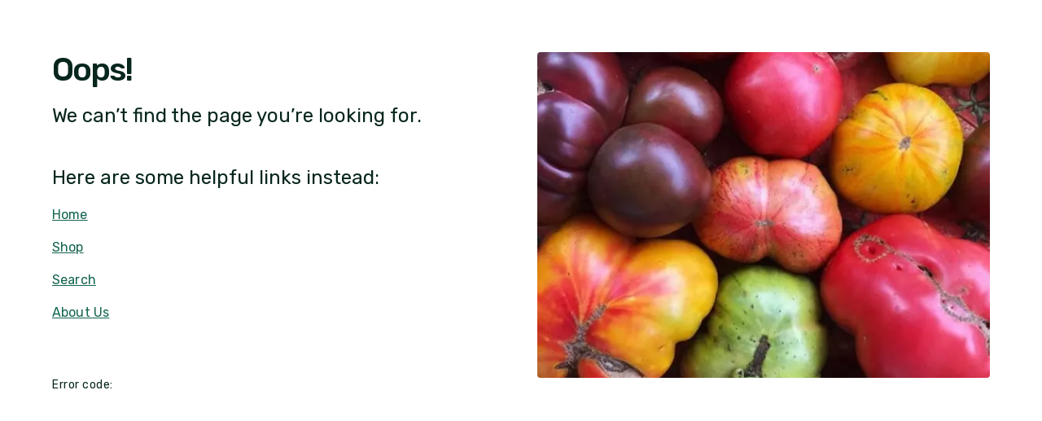

--- FILE ---
content_type: text/html; charset=utf-8
request_url: https://farmtopeople.com/product/salty-sea-feta-3095
body_size: 28861
content:
<!DOCTYPE html><html lang="en"><head><meta charSet="utf-8"/><meta name="viewport" content="width=device-width, initial-scale=1"/><meta name="viewport" content="width=device-width, initial-scale=1, maximum-scale=1"/><link rel="stylesheet" href="/_next/static/css/d50a69a4272d07b2.css" data-precedence="next"/><link rel="stylesheet" href="/_next/static/css/c8ffceea26329fdf.css" data-precedence="next"/><link rel="stylesheet" href="/_next/static/css/a239ad22bb455a7b.css" data-precedence="next"/><link rel="stylesheet" href="/_next/static/css/f756bd61512e2004.css" data-precedence="next"/><link rel="stylesheet" href="/_next/static/css/26a26b715788e5ce.css" data-precedence="next"/><link rel="stylesheet" href="/_next/static/css/5a56e3c1761e58ad.css" data-precedence="next"/><link rel="stylesheet" href="/_next/static/css/0e4ae26802a99a88.css" data-precedence="next"/><link rel="stylesheet" href="/_next/static/css/ed8a632b09bf639a.css" data-precedence="next"/><link rel="stylesheet" href="/_next/static/css/405c7f28599fabe9.css" data-precedence="next"/><link rel="stylesheet" href="/_next/static/css/d95914131c064650.css" data-precedence="next"/><link rel="preload" as="script" fetchPriority="low" href="/_next/static/chunks/webpack-4a7ef380e4ec663d.js"/><script src="/_next/static/chunks/fd9d1056-501139642c3db40d.js" async=""></script><script src="/_next/static/chunks/7023-dbaea60a418afc47.js" async=""></script><script src="/_next/static/chunks/main-app-63213301729993cd.js" async=""></script><script src="/_next/static/chunks/d320e741-40faf7cf334c7b12.js" async=""></script><script src="/_next/static/chunks/7135-c59946703b0ea03b.js" async=""></script><script src="/_next/static/chunks/601-55c0aaf5ec20a958.js" async=""></script><script src="/_next/static/chunks/8621-ccb29a85199b3a52.js" async=""></script><script src="/_next/static/chunks/2726-9495a437041eff9b.js" async=""></script><script src="/_next/static/chunks/8556-157ba04fc8c0f0e5.js" async=""></script><script src="/_next/static/chunks/3118-71f7b646864094ea.js" async=""></script><script src="/_next/static/chunks/5403-c8c1ce8bd7a07a3c.js" async=""></script><script src="/_next/static/chunks/app/global-error-2303820cbbdccdf2.js" async=""></script><script src="/_next/static/chunks/3061-37d2b037c17b5ba0.js" async=""></script><script src="/_next/static/chunks/4461-be3bf339dd6596f0.js" async=""></script><script src="/_next/static/chunks/6770-18ba7b2ad95ed187.js" async=""></script><script src="/_next/static/chunks/3801-98f3ea9f24017aa2.js" async=""></script><script src="/_next/static/chunks/8117-4e20cc35a2960d0e.js" async=""></script><script src="/_next/static/chunks/app/(main)/layout-7d62b6b786afb9c5.js" async=""></script><script src="/_next/static/chunks/1495-bfc26f7acf62f016.js" async=""></script><script src="/_next/static/chunks/2750-c238e21f543bc40b.js" async=""></script><script src="/_next/static/chunks/3313-dff3442f7f08aaa9.js" async=""></script><script src="/_next/static/chunks/7413-319ddacea0f1848a.js" async=""></script><script src="/_next/static/chunks/4296-758e02140002ccd7.js" async=""></script><script src="/_next/static/chunks/app/(main)/product/%5Bslug%5D/page-5613b8eb8bf192a8.js" async=""></script><script src="/_next/static/chunks/app/layout-fa891ac12361cdf8.js" async=""></script><script src="/_next/static/chunks/app/not-found-d7ef15435d982cc6.js" async=""></script><link rel="preload" href="https://www.googletagmanager.com/gtm.js?id=GTM-539CZMK" as="script"/><link rel="preload" href="https://www.googletagmanager.com/gtm.js?id=AW-875290133" as="script"/><title>Farm to People</title><meta name="rel" content="stylesheet"/><meta name="href" content="https://fonts.googleapis.com/css2?family=Material+Symbols+Outlined:opsz,wght,FILL,GRAD@20..48,100..700,0..1,-50..200"/><link rel="icon" href="/favicon.svg"/><meta name="next-size-adjust"/><title>Buy Salty Sea Feta For Delivery Near You</title><meta name="description" content="Looking to buy Salty Sea Feta near you? Farm to People delivers the best and freshest local food to your table. Place your order today!"/><script src="https://cdn.jsdelivr.net/npm/statsig-sidecar/dist/index.min.js?apikey=client-Mi5inYvYUvxk4j3BdFQMAEY837mbdxm7zdhQdr9WvD3"></script><script src="/_next/static/chunks/polyfills-78c92fac7aa8fdd8.js" noModule=""></script></head><body id="body" class="__className_daec55"><div></div><div lang="en"><nav aria-label="Secondary Navigation" class="nav_top-nav__7bJ7H body-small nav-breakpoint-no-display"><div class="nav_nav-content__5tuz7"><div class="nav_top-nav-section__D7N2n"><a data-test="" class="web-link_secondary-link__e0pFf hover:underline " href="/about/about-us">About</a><a data-test="" class="web-link_secondary-link__e0pFf hover:underline " href="/producers">Producers</a><a data-test="" class="web-link_secondary-link__e0pFf hover:underline " href="/blog/recipes">Recipes</a><a data-test="" class="web-link_secondary-link__e0pFf hover:underline " href="https://farmtopeople.com/visit-us">Events</a><a data-test="" class="web-link_secondary-link__e0pFf hover:underline " href="/gift-cards">Gift Cards</a></div><div class="nav_top-nav-section__D7N2n"><div data-test="nav-calendar" class="centered-row cursor-pointer tracking-normal"><svg xmlns="http://www.w3.org/2000/svg" fill="none" viewBox="0 0 24 24" class="mr-3" width="24px" height="24px"><g fill="currentColor"><path d="M19 6h-2V4h-2v2h-2V4h-2v2H9V4H7v2H5a1 1 0 0 0-1 1v12a1 1 0 0 0 1 1h14a1 1 0 0 0 1-1V7a1 1 0 0 0-1-1m-1 12H6V9h12z"></path><path d="M10 11H8v2h2zM13 11h-2v2h2zM10 14H8v2h2zM13 14h-2v2h2zM16 11h-2v2h2zM16 14h-2v2h2z"></path></g></svg><span>Please enter your zip</span></div><div class="centered-row space-x-3"><div><div class="flex items-center tracking-normal"><svg xmlns="http://www.w3.org/2000/svg" fill="none" viewBox="0 0 24 24" aria-labelledby="Profile Icon" width="24px" height="24px" class=""><g fill="currentColor"><path d="M12 13c-2.2 0-4-1.8-4-4V8c0-2.2 1.8-4 4-4s4 1.8 4 4v1c0 2.2-1.8 4-4 4M14 15h-4c-2.8 0-5 2.2-5 5h14c0-2.8-2.2-5-5-5"></path></g></svg></div></div><div class="centered-row space-x-3"><a data-test="account-login-link" class="web-link_secondary-link__e0pFf " href="/login">Log in</a><hr style="border-left:solid 1px white;height:24px"/><a data-test="account-join-link" class="web-link_secondary-link__e0pFf " href="/join/personal-info?redirect=/product/salty-sea-feta-3095">Join</a></div></div></div></div></nav><nav aria-label="Primary Navigation" class="nav_primary-nav__g8P53 body-small sticky inset-x-0 top-0"><div class="nav_nav-content__5tuz7"><div class="nav_primary-nav-section__CohUr"><button class="hamburger--collapse flex items-center justify-center " aria-labelledby="Open Menu"><span class="hamburger-box"><span class="hamburger-inner"></span></span></button><div class="search_mobile-search-input__45GqZ"><div class="search_search-wrapper__5K_N4"><div class="search_submit-wrapper__FdBYW"><button class="search_button-wrapper__mvCWZ cursor-pointer" aria-label="Submit Search"><svg xmlns="http://www.w3.org/2000/svg" fill="none" viewBox="0 0 24 24" aria-labelledby="Open Search Bar" width="24px" class="cursor-pointer "><g stroke="currentColor" stroke-width="1.7"><circle cx="10.003" cy="10.003" r="7.153"></circle><path stroke-linecap="round" stroke-linejoin="round" d="m15.513 15.484 5.867 5.315"></path></g></svg></button></div></div></div></div><div class="nav_primary-nav-section__CohUr"><a data-test="" class=" relative h-12 w-16" href="/"><img alt="Farm To People Home" loading="lazy" decoding="async" data-nimg="fill" class="fade" style="position:absolute;height:100%;width:100%;left:0;top:0;right:0;bottom:0;color:transparent" sizes="90px" srcSet="https://cdn.sanity.io/images/ec9j7ju7/production/e37a8417f49e6b2f502c37266611f3f40a01650d-91x66.svg?w=16&amp;q=75&amp;fit=clip&amp;auto=format 16w, https://cdn.sanity.io/images/ec9j7ju7/production/e37a8417f49e6b2f502c37266611f3f40a01650d-91x66.svg?w=32&amp;q=75&amp;fit=clip&amp;auto=format 32w, https://cdn.sanity.io/images/ec9j7ju7/production/e37a8417f49e6b2f502c37266611f3f40a01650d-91x66.svg?w=48&amp;q=75&amp;fit=clip&amp;auto=format 48w, https://cdn.sanity.io/images/ec9j7ju7/production/e37a8417f49e6b2f502c37266611f3f40a01650d-91x66.svg?w=64&amp;q=75&amp;fit=clip&amp;auto=format 64w, https://cdn.sanity.io/images/ec9j7ju7/production/e37a8417f49e6b2f502c37266611f3f40a01650d-91x66.svg?w=96&amp;q=75&amp;fit=clip&amp;auto=format 96w, https://cdn.sanity.io/images/ec9j7ju7/production/e37a8417f49e6b2f502c37266611f3f40a01650d-91x66.svg?w=128&amp;q=75&amp;fit=clip&amp;auto=format 128w, https://cdn.sanity.io/images/ec9j7ju7/production/e37a8417f49e6b2f502c37266611f3f40a01650d-91x66.svg?w=256&amp;q=75&amp;fit=clip&amp;auto=format 256w, https://cdn.sanity.io/images/ec9j7ju7/production/e37a8417f49e6b2f502c37266611f3f40a01650d-91x66.svg?w=384&amp;q=75&amp;fit=clip&amp;auto=format 384w, https://cdn.sanity.io/images/ec9j7ju7/production/e37a8417f49e6b2f502c37266611f3f40a01650d-91x66.svg?w=640&amp;q=75&amp;fit=clip&amp;auto=format 640w, https://cdn.sanity.io/images/ec9j7ju7/production/e37a8417f49e6b2f502c37266611f3f40a01650d-91x66.svg?w=750&amp;q=75&amp;fit=clip&amp;auto=format 750w, https://cdn.sanity.io/images/ec9j7ju7/production/e37a8417f49e6b2f502c37266611f3f40a01650d-91x66.svg?w=828&amp;q=75&amp;fit=clip&amp;auto=format 828w, https://cdn.sanity.io/images/ec9j7ju7/production/e37a8417f49e6b2f502c37266611f3f40a01650d-91x66.svg?w=1080&amp;q=75&amp;fit=clip&amp;auto=format 1080w, https://cdn.sanity.io/images/ec9j7ju7/production/e37a8417f49e6b2f502c37266611f3f40a01650d-91x66.svg?w=1200&amp;q=75&amp;fit=clip&amp;auto=format 1200w, https://cdn.sanity.io/images/ec9j7ju7/production/e37a8417f49e6b2f502c37266611f3f40a01650d-91x66.svg?w=1920&amp;q=75&amp;fit=clip&amp;auto=format 1920w, https://cdn.sanity.io/images/ec9j7ju7/production/e37a8417f49e6b2f502c37266611f3f40a01650d-91x66.svg?w=2048&amp;q=75&amp;fit=clip&amp;auto=format 2048w, https://cdn.sanity.io/images/ec9j7ju7/production/e37a8417f49e6b2f502c37266611f3f40a01650d-91x66.svg?w=3840&amp;q=75&amp;fit=clip&amp;auto=format 3840w" src="https://cdn.sanity.io/images/ec9j7ju7/production/e37a8417f49e6b2f502c37266611f3f40a01650d-91x66.svg?w=3840&amp;q=75&amp;fit=clip&amp;auto=format"/></a></div><div class="flex max-w-[72px] items-center gap-6"><div data-test="cart-button" class="relative ml-auto cursor-pointer"><div><a data-test="" class=" button-text" href="/login">Login</a></div></div></div></div></nav><!--$--><!--/$--><div><nav id="mobile-menu" class="mobile-menu_mobile-menu__6KQv2 false"><div class="[&amp;&gt;*]:!font-normal mobile-menu_menu-link-background__Rz5Gw mobile-menu_menu-link-group__LCnjP"><span class="w-fill flex justify-between mobile-menu_menu-link__i_Lkp"><span><div class="centered-row space-x-3"><div><div class="flex items-center tracking-normal"><svg xmlns="http://www.w3.org/2000/svg" fill="none" viewBox="0 0 24 24" aria-labelledby="Profile Icon" width="24px" height="24px" class=""><g fill="currentColor"><path d="M12 13c-2.2 0-4-1.8-4-4V8c0-2.2 1.8-4 4-4s4 1.8 4 4v1c0 2.2-1.8 4-4 4M14 15h-4c-2.8 0-5 2.2-5 5h14c0-2.8-2.2-5-5-5"></path></g></svg></div></div><div class="centered-row space-x-3"><a data-test="account-login-link" class="web-link_unstyled-link__uJvxp " href="/login">Log in</a><hr style="border-left:solid 1px lightgray;height:24px"/><a data-test="account-join-link" class="web-link_unstyled-link__uJvxp " href="/join/personal-info?redirect=/product/salty-sea-feta-3095">Join</a></div></div></span><svg xmlns="http://www.w3.org/2000/svg" fill="none" viewBox="0 0 11 10" class="mobile-menu_icon__tmfbk hidden" width="14px"><path fill="currentColor" d="M9.875 4.375h-3.75V.625C6.125.25 5.875 0 5.5 0s-.625.25-.625.625v3.75h-3.75C.75 4.375.5 4.625.5 5s.25.625.625.625h3.75v3.75c0 .375.25.625.625.625s.625-.25.625-.625v-3.75h3.75c.375 0 .625-.25.625-.625s-.25-.625-.625-.625"></path></svg></span><hr class="mobile-menu_parent-divider__fABVd"/></div><div class=" mobile-menu_menu-link-group__LCnjP"><span class="w-fill flex justify-between mobile-menu_menu-link__i_Lkp"><span>Farm Boxes</span><svg xmlns="http://www.w3.org/2000/svg" fill="none" viewBox="0 0 11 10" class="mobile-menu_icon__tmfbk " width="14px"><path fill="currentColor" d="M9.875 4.375h-3.75V.625C6.125.25 5.875 0 5.5 0s-.625.25-.625.625v3.75h-3.75C.75 4.375.5 4.625.5 5s.25.625.625.625h3.75v3.75c0 .375.25.625.625.625s.625-.25.625-.625v-3.75h3.75c.375 0 .625-.25.625-.625s-.25-.625-.625-.625"></path></svg></span><ul class="mobile-menu_menu-link-children__JkeC6 "><a data-test="" class="web-link_unstyled-link__uJvxp  mobile-menu_menu-link-child__o2z5r" href="/shop/farm-boxes"><li style="list-style-type:none">All Farm Boxes</li></a><a data-test="" class="web-link_unstyled-link__uJvxp  mobile-menu_menu-link-child__o2z5r" href="/shop/farm-boxes#seasonal-produce-boxes"><li style="list-style-type:none">Seasonal Produce Boxes</li></a><a data-test="" class="web-link_unstyled-link__uJvxp  mobile-menu_menu-link-child__o2z5r" href="/shop/farm-boxes#cooks-boxes"><li style="list-style-type:none">Cook&#x27;s Boxes</li></a></ul><hr class="mobile-menu_parent-divider__fABVd"/></div><div class=" mobile-menu_menu-link-group__LCnjP"><span class="w-fill flex justify-between mobile-menu_menu-link__i_Lkp"><span>Produce</span><svg xmlns="http://www.w3.org/2000/svg" fill="none" viewBox="0 0 11 10" class="mobile-menu_icon__tmfbk " width="14px"><path fill="currentColor" d="M9.875 4.375h-3.75V.625C6.125.25 5.875 0 5.5 0s-.625.25-.625.625v3.75h-3.75C.75 4.375.5 4.625.5 5s.25.625.625.625h3.75v3.75c0 .375.25.625.625.625s.625-.25.625-.625v-3.75h3.75c.375 0 .625-.25.625-.625s-.25-.625-.625-.625"></path></svg></span><ul class="mobile-menu_menu-link-children__JkeC6 "><a data-test="" class="web-link_unstyled-link__uJvxp  mobile-menu_menu-link-child__o2z5r" href="/shop/produce"><li style="list-style-type:none">All Produce</li></a><a data-test="" class="web-link_unstyled-link__uJvxp  mobile-menu_menu-link-child__o2z5r" href="/shop/produce#produce-boxes"><li style="list-style-type:none">Produce Boxes</li></a><a data-test="" class="web-link_unstyled-link__uJvxp  mobile-menu_menu-link-child__o2z5r" href="/shop/produce#buyers-choice"><li style="list-style-type:none">New &amp; Peak Season</li></a><a data-test="" class="web-link_unstyled-link__uJvxp  mobile-menu_menu-link-child__o2z5r" href="/shop/produce#fruits"><li style="list-style-type:none">Fruits</li></a><a data-test="" class="web-link_unstyled-link__uJvxp  mobile-menu_menu-link-child__o2z5r" href="/shop/produce#vegetables"><li style="list-style-type:none">Vegetables</li></a><a data-test="" class="web-link_unstyled-link__uJvxp  mobile-menu_menu-link-child__o2z5r" href="/shop/produce#herbs-aromatics"><li style="list-style-type:none">Herbs &amp; Aromatics</li></a><a data-test="" class="web-link_unstyled-link__uJvxp  mobile-menu_menu-link-child__o2z5r" href="/shop/produce#flowers"><li style="list-style-type:none">Flowers &amp; Decoratives</li></a><a data-test="" class="web-link_unstyled-link__uJvxp  mobile-menu_menu-link-child__o2z5r" href="/shop/produce#frozen"><li style="list-style-type:none">Frozen</li></a></ul><hr class="mobile-menu_parent-divider__fABVd"/></div><div class=" mobile-menu_menu-link-group__LCnjP"><span class="w-fill flex justify-between mobile-menu_menu-link__i_Lkp"><span>Meat &amp; Seafood</span><svg xmlns="http://www.w3.org/2000/svg" fill="none" viewBox="0 0 11 10" class="mobile-menu_icon__tmfbk " width="14px"><path fill="currentColor" d="M9.875 4.375h-3.75V.625C6.125.25 5.875 0 5.5 0s-.625.25-.625.625v3.75h-3.75C.75 4.375.5 4.625.5 5s.25.625.625.625h3.75v3.75c0 .375.25.625.625.625s.625-.25.625-.625v-3.75h3.75c.375 0 .625-.25.625-.625s-.25-.625-.625-.625"></path></svg></span><ul class="mobile-menu_menu-link-children__JkeC6 "><a data-test="" class="web-link_unstyled-link__uJvxp  mobile-menu_menu-link-child__o2z5r" href="/shop/meat-seafood"><li style="list-style-type:none">All Meat &amp; Seafood</li></a><a data-test="" class="web-link_unstyled-link__uJvxp  mobile-menu_menu-link-child__o2z5r" href="/shop/meat-seafood#featured-meat-seafood"><li style="list-style-type:none">Featured Meat &amp; Seafood</li></a><a data-test="" class="web-link_unstyled-link__uJvxp  mobile-menu_menu-link-child__o2z5r" href="/shop/meat-seafood#poultry"><li style="list-style-type:none">Poultry</li></a><a data-test="" class="web-link_unstyled-link__uJvxp  mobile-menu_menu-link-child__o2z5r" href="/shop/meat-seafood#beef"><li style="list-style-type:none">Beef</li></a><a data-test="" class="web-link_unstyled-link__uJvxp  mobile-menu_menu-link-child__o2z5r" href="/shop/meat-seafood#seafood"><li style="list-style-type:none">Seafood</li></a><a data-test="" class="web-link_unstyled-link__uJvxp  mobile-menu_menu-link-child__o2z5r" href="/shop/meat-seafood#pork"><li style="list-style-type:none">Pork</li></a><a data-test="" class="web-link_unstyled-link__uJvxp  mobile-menu_menu-link-child__o2z5r" href="/shop/meat-seafood#deli-meat-charcuterie"><li style="list-style-type:none">Deli Meat &amp; Charcuterie</li></a><a data-test="" class="web-link_unstyled-link__uJvxp  mobile-menu_menu-link-child__o2z5r" href="/shop/meat-seafood#lamb"><li style="list-style-type:none">Lamb &amp; Game Meat</li></a><a data-test="" class="web-link_unstyled-link__uJvxp  mobile-menu_menu-link-child__o2z5r" href="/shop/meat-seafood#bacon-sausages"><li style="list-style-type:none">Bacon &amp; Sausages</li></a><a data-test="" class="web-link_unstyled-link__uJvxp  mobile-menu_menu-link-child__o2z5r" href="/shop/meat-seafood#plant-based-proteins"><li style="list-style-type:none">Plant-Based Proteins</li></a></ul><hr class="mobile-menu_parent-divider__fABVd"/></div><div class=" mobile-menu_menu-link-group__LCnjP"><span class="w-fill flex justify-between mobile-menu_menu-link__i_Lkp"><span>Dairy &amp; Eggs</span><svg xmlns="http://www.w3.org/2000/svg" fill="none" viewBox="0 0 11 10" class="mobile-menu_icon__tmfbk " width="14px"><path fill="currentColor" d="M9.875 4.375h-3.75V.625C6.125.25 5.875 0 5.5 0s-.625.25-.625.625v3.75h-3.75C.75 4.375.5 4.625.5 5s.25.625.625.625h3.75v3.75c0 .375.25.625.625.625s.625-.25.625-.625v-3.75h3.75c.375 0 .625-.25.625-.625s-.25-.625-.625-.625"></path></svg></span><ul class="mobile-menu_menu-link-children__JkeC6 "><a data-test="" class="web-link_unstyled-link__uJvxp  mobile-menu_menu-link-child__o2z5r" href="/shop/dairy-eggs"><li style="list-style-type:none">All Dairy &amp; Eggs</li></a><a data-test="" class="web-link_unstyled-link__uJvxp  mobile-menu_menu-link-child__o2z5r" href="/shop/dairy-eggs#featured-dairy-eggs"><li style="list-style-type:none">Featured Dairy &amp; Eggs</li></a><a data-test="" class="web-link_unstyled-link__uJvxp  mobile-menu_menu-link-child__o2z5r" href="/shop/dairy-eggs#milk-cream"><li style="list-style-type:none">Milk &amp; Cream</li></a><a data-test="" class="web-link_unstyled-link__uJvxp  mobile-menu_menu-link-child__o2z5r" href="/shop/dairy-eggs#eggs-butter"><li style="list-style-type:none">Eggs &amp; Butter</li></a><a data-test="" class="web-link_unstyled-link__uJvxp  mobile-menu_menu-link-child__o2z5r" href="/shop/dairy-eggs#cheese"><li style="list-style-type:none">Cheese</li></a><a data-test="" class="web-link_unstyled-link__uJvxp  mobile-menu_menu-link-child__o2z5r" href="/shop/dairy-eggs#yogurt-cultured-dairy"><li style="list-style-type:none">Yogurt &amp; Cultured Dairy</li></a><a data-test="" class="web-link_unstyled-link__uJvxp  mobile-menu_menu-link-child__o2z5r" href="/shop/dairy-eggs#plant-based"><li style="list-style-type:none">Plant-Based</li></a></ul><hr class="mobile-menu_parent-divider__fABVd"/></div><div class=" mobile-menu_menu-link-group__LCnjP"><span class="w-fill flex justify-between mobile-menu_menu-link__i_Lkp"><span>Bakery</span><svg xmlns="http://www.w3.org/2000/svg" fill="none" viewBox="0 0 11 10" class="mobile-menu_icon__tmfbk " width="14px"><path fill="currentColor" d="M9.875 4.375h-3.75V.625C6.125.25 5.875 0 5.5 0s-.625.25-.625.625v3.75h-3.75C.75 4.375.5 4.625.5 5s.25.625.625.625h3.75v3.75c0 .375.25.625.625.625s.625-.25.625-.625v-3.75h3.75c.375 0 .625-.25.625-.625s-.25-.625-.625-.625"></path></svg></span><ul class="mobile-menu_menu-link-children__JkeC6 "><a data-test="" class="web-link_unstyled-link__uJvxp  mobile-menu_menu-link-child__o2z5r" href="/shop/bakery"><li style="list-style-type:none">All Bakery</li></a><a data-test="" class="web-link_unstyled-link__uJvxp  mobile-menu_menu-link-child__o2z5r" href="/shop/bakery#featured-bakery-items"><li style="list-style-type:none">Featured Bakery Items</li></a><a data-test="" class="web-link_unstyled-link__uJvxp  mobile-menu_menu-link-child__o2z5r" href="/shop/bakery#bread"><li style="list-style-type:none">Bread</li></a><a data-test="" class="web-link_unstyled-link__uJvxp  mobile-menu_menu-link-child__o2z5r" href="/shop/bakery#buns-rolls"><li style="list-style-type:none">Buns &amp; Rolls</li></a><a data-test="" class="web-link_unstyled-link__uJvxp  mobile-menu_menu-link-child__o2z5r" href="/shop/bakery#bagels-breakfast"><li style="list-style-type:none">Bagels &amp; Breakfast</li></a><a data-test="" class="web-link_unstyled-link__uJvxp  mobile-menu_menu-link-child__o2z5r" href="/shop/bakery#croissants-pastries"><li style="list-style-type:none">Croissants &amp; Pastries</li></a><a data-test="" class="web-link_unstyled-link__uJvxp  mobile-menu_menu-link-child__o2z5r" href="/shop/bakery#desserts"><li style="list-style-type:none">Desserts</li></a><a data-test="" class="web-link_unstyled-link__uJvxp  mobile-menu_menu-link-child__o2z5r" href="/shop/bakery#tortillas-dough"><li style="list-style-type:none">Tortillas &amp; Dough</li></a><a data-test="" class="web-link_unstyled-link__uJvxp  mobile-menu_menu-link-child__o2z5r" href="/shop/bakery#gluten-free"><li style="list-style-type:none">Gluten-Free</li></a></ul><hr class="mobile-menu_parent-divider__fABVd"/></div><div class=" mobile-menu_menu-link-group__LCnjP"><span class="w-fill flex justify-between mobile-menu_menu-link__i_Lkp"><span>Easy Meals</span><svg xmlns="http://www.w3.org/2000/svg" fill="none" viewBox="0 0 11 10" class="mobile-menu_icon__tmfbk " width="14px"><path fill="currentColor" d="M9.875 4.375h-3.75V.625C6.125.25 5.875 0 5.5 0s-.625.25-.625.625v3.75h-3.75C.75 4.375.5 4.625.5 5s.25.625.625.625h3.75v3.75c0 .375.25.625.625.625s.625-.25.625-.625v-3.75h3.75c.375 0 .625-.25.625-.625s-.25-.625-.625-.625"></path></svg></span><ul class="mobile-menu_menu-link-children__JkeC6 "><a data-test="" class="web-link_unstyled-link__uJvxp  mobile-menu_menu-link-child__o2z5r" href="/shop/easy-meals"><li style="list-style-type:none">All Easy Meals</li></a><a data-test="" class="web-link_unstyled-link__uJvxp  mobile-menu_menu-link-child__o2z5r" href="/shop/easy-meals#featured-easy-meals"><li style="list-style-type:none">Featured Easy Meals</li></a><a data-test="" class="web-link_unstyled-link__uJvxp  mobile-menu_menu-link-child__o2z5r" href="/shop/easy-meals#entrees-and-breakfast"><li style="list-style-type:none">Entrées &amp; Breakfast</li></a><a data-test="" class="web-link_unstyled-link__uJvxp  mobile-menu_menu-link-child__o2z5r" href="/shop/easy-meals#salads-sides-and-starters"><li style="list-style-type:none">Salads, Sides &amp; Starters</li></a><a data-test="" class="web-link_unstyled-link__uJvxp  mobile-menu_menu-link-child__o2z5r" href="/shop/easy-meals#soups-broths"><li style="list-style-type:none">Soups &amp; Broths</li></a><a data-test="" class="web-link_unstyled-link__uJvxp  mobile-menu_menu-link-child__o2z5r" href="/shop/easy-meals#kits-and-recipe-bundles"><li style="list-style-type:none">Kits &amp; Recipe Bundles</li></a></ul><hr class="mobile-menu_parent-divider__fABVd"/></div><div class=" mobile-menu_menu-link-group__LCnjP"><span class="w-fill flex justify-between mobile-menu_menu-link__i_Lkp"><span>Drinks</span><svg xmlns="http://www.w3.org/2000/svg" fill="none" viewBox="0 0 11 10" class="mobile-menu_icon__tmfbk " width="14px"><path fill="currentColor" d="M9.875 4.375h-3.75V.625C6.125.25 5.875 0 5.5 0s-.625.25-.625.625v3.75h-3.75C.75 4.375.5 4.625.5 5s.25.625.625.625h3.75v3.75c0 .375.25.625.625.625s.625-.25.625-.625v-3.75h3.75c.375 0 .625-.25.625-.625s-.25-.625-.625-.625"></path></svg></span><ul class="mobile-menu_menu-link-children__JkeC6 "><a data-test="" class="web-link_unstyled-link__uJvxp  mobile-menu_menu-link-child__o2z5r" href="/shop/drinks"><li style="list-style-type:none">All Drinks</li></a><a data-test="" class="web-link_unstyled-link__uJvxp  mobile-menu_menu-link-child__o2z5r" href="/shop/drinks#featured-drinks"><li style="list-style-type:none">Featured Drinks</li></a><a data-test="" class="web-link_unstyled-link__uJvxp  mobile-menu_menu-link-child__o2z5r" href="/shop/drinks#coffee-tea"><li style="list-style-type:none">Coffee &amp; Tea</li></a><a data-test="" class="web-link_unstyled-link__uJvxp  mobile-menu_menu-link-child__o2z5r" href="/shop/drinks#soda-mixers"><li style="list-style-type:none">Soda &amp; Mixers</li></a><a data-test="" class="web-link_unstyled-link__uJvxp  mobile-menu_menu-link-child__o2z5r" href="/shop/drinks#kombucha"><li style="list-style-type:none">Kombucha</li></a><a data-test="" class="web-link_unstyled-link__uJvxp  mobile-menu_menu-link-child__o2z5r" href="/shop/drinks#water-seltzers"><li style="list-style-type:none">Water &amp; Seltzers</li></a><a data-test="" class="web-link_unstyled-link__uJvxp  mobile-menu_menu-link-child__o2z5r" href="/shop/drinks#juice"><li style="list-style-type:none">Juice</li></a><a data-test="" class="web-link_unstyled-link__uJvxp  mobile-menu_menu-link-child__o2z5r" href="/shop/drinks#functional-beverages"><li style="list-style-type:none">Functional Beverages</li></a><a data-test="" class="web-link_unstyled-link__uJvxp  mobile-menu_menu-link-child__o2z5r" href="/shop/drinks#non-alcoholic"><li style="list-style-type:none">Non-Alcoholic</li></a></ul><hr class="mobile-menu_parent-divider__fABVd"/></div><div class=" mobile-menu_menu-link-group__LCnjP"><span class="w-fill flex justify-between mobile-menu_menu-link__i_Lkp"><span>Pantry</span><svg xmlns="http://www.w3.org/2000/svg" fill="none" viewBox="0 0 11 10" class="mobile-menu_icon__tmfbk " width="14px"><path fill="currentColor" d="M9.875 4.375h-3.75V.625C6.125.25 5.875 0 5.5 0s-.625.25-.625.625v3.75h-3.75C.75 4.375.5 4.625.5 5s.25.625.625.625h3.75v3.75c0 .375.25.625.625.625s.625-.25.625-.625v-3.75h3.75c.375 0 .625-.25.625-.625s-.25-.625-.625-.625"></path></svg></span><ul class="mobile-menu_menu-link-children__JkeC6 "><a data-test="" class="web-link_unstyled-link__uJvxp  mobile-menu_menu-link-child__o2z5r" href="/shop/pantry"><li style="list-style-type:none">All Pantry</li></a><a data-test="" class="web-link_unstyled-link__uJvxp  mobile-menu_menu-link-child__o2z5r" href="/shop/pantry#featured-pantry-items"><li style="list-style-type:none">Featured Pantry Items</li></a><a data-test="" class="web-link_unstyled-link__uJvxp  mobile-menu_menu-link-child__o2z5r" href="/shop/pantry#pasta-noodles"><li style="list-style-type:none">Pasta &amp; Noodles</li></a><a data-test="" class="web-link_unstyled-link__uJvxp  mobile-menu_menu-link-child__o2z5r" href="/shop/pantry#grains-beans"><li style="list-style-type:none">Grains &amp; Beans</li></a><a data-test="" class="web-link_unstyled-link__uJvxp  mobile-menu_menu-link-child__o2z5r" href="/shop/pantry#snacks"><li style="list-style-type:none">Snacks</li></a><a data-test="" class="web-link_unstyled-link__uJvxp  mobile-menu_menu-link-child__o2z5r" href="/shop/pantry#pickled-fermented-brined"><li style="list-style-type:none">Pickled, Fermented &amp; Brined</li></a><a data-test="" class="web-link_unstyled-link__uJvxp  mobile-menu_menu-link-child__o2z5r" href="/shop/pantry#oil-vinegar-spices"><li style="list-style-type:none">Oil, Vinegar &amp; Spices</li></a><a data-test="" class="web-link_unstyled-link__uJvxp  mobile-menu_menu-link-child__o2z5r" href="/shop/pantry#baking-ingredients"><li style="list-style-type:none">Baking Ingredients</li></a><a data-test="" class="web-link_unstyled-link__uJvxp  mobile-menu_menu-link-child__o2z5r" href="/shop/pantry#sauces"><li style="list-style-type:none">Sauces</li></a><a data-test="" class="web-link_unstyled-link__uJvxp  mobile-menu_menu-link-child__o2z5r" href="/shop/pantry#condiments-dressings"><li style="list-style-type:none">Condiments &amp; Dressings</li></a><a data-test="" class="web-link_unstyled-link__uJvxp  mobile-menu_menu-link-child__o2z5r" href="/shop/pantry#honey-syrup"><li style="list-style-type:none">Honey &amp; Syrup</li></a><a data-test="" class="web-link_unstyled-link__uJvxp  mobile-menu_menu-link-child__o2z5r" href="/shop/pantry#jams-nut-butters"><li style="list-style-type:none">Jams &amp; Nut Butters</li></a><a data-test="" class="web-link_unstyled-link__uJvxp  mobile-menu_menu-link-child__o2z5r" href="/shop/pantry#kids"><li style="list-style-type:none">Kids</li></a><a data-test="" class="web-link_unstyled-link__uJvxp  mobile-menu_menu-link-child__o2z5r" href="/shop/pantry#canned-goods-stocks"><li style="list-style-type:none">Canned Goods &amp; Stocks</li></a></ul><hr class="mobile-menu_parent-divider__fABVd"/></div><div class=" mobile-menu_menu-link-group__LCnjP"><span class="w-fill flex justify-between mobile-menu_menu-link__i_Lkp"><span>New &amp; Seasonal</span><svg xmlns="http://www.w3.org/2000/svg" fill="none" viewBox="0 0 11 10" class="mobile-menu_icon__tmfbk " width="14px"><path fill="currentColor" d="M9.875 4.375h-3.75V.625C6.125.25 5.875 0 5.5 0s-.625.25-.625.625v3.75h-3.75C.75 4.375.5 4.625.5 5s.25.625.625.625h3.75v3.75c0 .375.25.625.625.625s.625-.25.625-.625v-3.75h3.75c.375 0 .625-.25.625-.625s-.25-.625-.625-.625"></path></svg></span><ul class="mobile-menu_menu-link-children__JkeC6 "><a data-test="" class="web-link_unstyled-link__uJvxp  mobile-menu_menu-link-child__o2z5r" href="/shop/new-seasonal"><li style="list-style-type:none">All New &amp; Seasonal</li></a><a data-test="" class="web-link_unstyled-link__uJvxp  mobile-menu_menu-link-child__o2z5r" href="/shop/new-seasonal#back-to-routine"><li style="list-style-type:none">Back to Routine</li></a><a data-test="" class="web-link_unstyled-link__uJvxp  mobile-menu_menu-link-child__o2z5r" href="/shop/new-seasonal#juices-and-tonics"><li style="list-style-type:none">Juices and Tonics</li></a><a data-test="" class="web-link_unstyled-link__uJvxp  mobile-menu_menu-link-child__o2z5r" href="/shop/new-seasonal#dry-january"><li style="list-style-type:none">Dry January</li></a><a data-test="" class="web-link_unstyled-link__uJvxp  mobile-menu_menu-link-child__o2z5r" href="/shop/new-seasonal#best-sellers"><li style="list-style-type:none">Best Sellers</li></a><a data-test="" class="web-link_unstyled-link__uJvxp  mobile-menu_menu-link-child__o2z5r" href="/shop/new-seasonal#new"><li style="list-style-type:none">New</li></a><a data-test="" class="web-link_unstyled-link__uJvxp  mobile-menu_menu-link-child__o2z5r" href="/shop/new-seasonal#on-sale"><li style="list-style-type:none">On Sale</li></a><a data-test="" class="web-link_unstyled-link__uJvxp  mobile-menu_menu-link-child__o2z5r" href="/shop/new-seasonal#promos"><li style="list-style-type:none">Everyday Savings</li></a></ul><hr class="mobile-menu_parent-divider__fABVd"/></div><div class="mt-5"><div class="mobile-menu_menu-link-background__Rz5Gw mobile-menu_menu-link-group__LCnjP"><a data-test="" class="web-link_unstyled-link__uJvxp  mobile-menu_menu-link__i_Lkp" href="/about/about-us"><li style="list-style-type:none">About</li></a><hr class="mobile-menu_parent-divider__fABVd"/></div><div class="mobile-menu_menu-link-background__Rz5Gw mobile-menu_menu-link-group__LCnjP"><a data-test="" class="web-link_unstyled-link__uJvxp  mobile-menu_menu-link__i_Lkp" href="/producers"><li style="list-style-type:none">Producers</li></a><hr class="mobile-menu_parent-divider__fABVd"/></div><div class="mobile-menu_menu-link-background__Rz5Gw mobile-menu_menu-link-group__LCnjP"><a data-test="" class="web-link_unstyled-link__uJvxp  mobile-menu_menu-link__i_Lkp" href="/blog/recipes"><li style="list-style-type:none">Recipes</li></a><hr class="mobile-menu_parent-divider__fABVd"/></div><div class="mobile-menu_menu-link-background__Rz5Gw mobile-menu_menu-link-group__LCnjP"><a data-test="" class="web-link_unstyled-link__uJvxp  mobile-menu_menu-link__i_Lkp" href="https://farmtopeople.com/visit-us"><li style="list-style-type:none">Events</li></a><hr class="mobile-menu_parent-divider__fABVd"/></div><div class="mobile-menu_menu-link-background__Rz5Gw mobile-menu_menu-link-group__LCnjP"><a data-test="" class="web-link_unstyled-link__uJvxp  mobile-menu_menu-link__i_Lkp" href="/faq"><li style="list-style-type:none">FAQ</li></a><hr class="mobile-menu_parent-divider__fABVd"/></div><div class="mobile-menu_menu-link-background__Rz5Gw mobile-menu_menu-link-group__LCnjP"><a data-test="" class="web-link_unstyled-link__uJvxp  mobile-menu_menu-link__i_Lkp" href="/gift-cards"><li style="list-style-type:none">Gift Cards</li></a><hr class="mobile-menu_parent-divider__fABVd"/></div></div><div class="flex flex-col items-center my-10"><a data-test="" class=" relative h-20 w-[100px]" href="/"><img alt="Farm To People Home" loading="lazy" decoding="async" data-nimg="fill" class="fade" style="position:absolute;height:100%;width:100%;left:0;top:0;right:0;bottom:0;color:transparent" sizes="90px" srcSet="https://cdn.sanity.io/images/ec9j7ju7/production/e37a8417f49e6b2f502c37266611f3f40a01650d-91x66.svg?w=16&amp;q=75&amp;fit=clip&amp;auto=format 16w, https://cdn.sanity.io/images/ec9j7ju7/production/e37a8417f49e6b2f502c37266611f3f40a01650d-91x66.svg?w=32&amp;q=75&amp;fit=clip&amp;auto=format 32w, https://cdn.sanity.io/images/ec9j7ju7/production/e37a8417f49e6b2f502c37266611f3f40a01650d-91x66.svg?w=48&amp;q=75&amp;fit=clip&amp;auto=format 48w, https://cdn.sanity.io/images/ec9j7ju7/production/e37a8417f49e6b2f502c37266611f3f40a01650d-91x66.svg?w=64&amp;q=75&amp;fit=clip&amp;auto=format 64w, https://cdn.sanity.io/images/ec9j7ju7/production/e37a8417f49e6b2f502c37266611f3f40a01650d-91x66.svg?w=96&amp;q=75&amp;fit=clip&amp;auto=format 96w, https://cdn.sanity.io/images/ec9j7ju7/production/e37a8417f49e6b2f502c37266611f3f40a01650d-91x66.svg?w=128&amp;q=75&amp;fit=clip&amp;auto=format 128w, https://cdn.sanity.io/images/ec9j7ju7/production/e37a8417f49e6b2f502c37266611f3f40a01650d-91x66.svg?w=256&amp;q=75&amp;fit=clip&amp;auto=format 256w, https://cdn.sanity.io/images/ec9j7ju7/production/e37a8417f49e6b2f502c37266611f3f40a01650d-91x66.svg?w=384&amp;q=75&amp;fit=clip&amp;auto=format 384w, https://cdn.sanity.io/images/ec9j7ju7/production/e37a8417f49e6b2f502c37266611f3f40a01650d-91x66.svg?w=640&amp;q=75&amp;fit=clip&amp;auto=format 640w, https://cdn.sanity.io/images/ec9j7ju7/production/e37a8417f49e6b2f502c37266611f3f40a01650d-91x66.svg?w=750&amp;q=75&amp;fit=clip&amp;auto=format 750w, https://cdn.sanity.io/images/ec9j7ju7/production/e37a8417f49e6b2f502c37266611f3f40a01650d-91x66.svg?w=828&amp;q=75&amp;fit=clip&amp;auto=format 828w, https://cdn.sanity.io/images/ec9j7ju7/production/e37a8417f49e6b2f502c37266611f3f40a01650d-91x66.svg?w=1080&amp;q=75&amp;fit=clip&amp;auto=format 1080w, https://cdn.sanity.io/images/ec9j7ju7/production/e37a8417f49e6b2f502c37266611f3f40a01650d-91x66.svg?w=1200&amp;q=75&amp;fit=clip&amp;auto=format 1200w, https://cdn.sanity.io/images/ec9j7ju7/production/e37a8417f49e6b2f502c37266611f3f40a01650d-91x66.svg?w=1920&amp;q=75&amp;fit=clip&amp;auto=format 1920w, https://cdn.sanity.io/images/ec9j7ju7/production/e37a8417f49e6b2f502c37266611f3f40a01650d-91x66.svg?w=2048&amp;q=75&amp;fit=clip&amp;auto=format 2048w, https://cdn.sanity.io/images/ec9j7ju7/production/e37a8417f49e6b2f502c37266611f3f40a01650d-91x66.svg?w=3840&amp;q=75&amp;fit=clip&amp;auto=format 3840w" src="https://cdn.sanity.io/images/ec9j7ju7/production/e37a8417f49e6b2f502c37266611f3f40a01650d-91x66.svg?w=3840&amp;q=75&amp;fit=clip&amp;auto=format"/></a><div class="mt-8 flex footer_menu__qaJgV"><a data-test="" target="_blank" rel="noopener" class=" relative mx-3 flex h-6 w-6 items-center justify-center" href="https://www.instagram.com/farmtopeople/ "><img alt="Farm To People Instagram" loading="lazy" decoding="async" data-nimg="fill" class="fade" style="position:absolute;height:100%;width:100%;left:0;top:0;right:0;bottom:0;color:transparent" sizes="24px" srcSet="https://cdn.sanity.io/images/ec9j7ju7/production/8542a6376d32ce2599a5341de6e80405dd87b403-16x16.svg?w=16&amp;q=75&amp;fit=clip&amp;auto=format 16w, https://cdn.sanity.io/images/ec9j7ju7/production/8542a6376d32ce2599a5341de6e80405dd87b403-16x16.svg?w=32&amp;q=75&amp;fit=clip&amp;auto=format 32w, https://cdn.sanity.io/images/ec9j7ju7/production/8542a6376d32ce2599a5341de6e80405dd87b403-16x16.svg?w=48&amp;q=75&amp;fit=clip&amp;auto=format 48w, https://cdn.sanity.io/images/ec9j7ju7/production/8542a6376d32ce2599a5341de6e80405dd87b403-16x16.svg?w=64&amp;q=75&amp;fit=clip&amp;auto=format 64w, https://cdn.sanity.io/images/ec9j7ju7/production/8542a6376d32ce2599a5341de6e80405dd87b403-16x16.svg?w=96&amp;q=75&amp;fit=clip&amp;auto=format 96w, https://cdn.sanity.io/images/ec9j7ju7/production/8542a6376d32ce2599a5341de6e80405dd87b403-16x16.svg?w=128&amp;q=75&amp;fit=clip&amp;auto=format 128w, https://cdn.sanity.io/images/ec9j7ju7/production/8542a6376d32ce2599a5341de6e80405dd87b403-16x16.svg?w=256&amp;q=75&amp;fit=clip&amp;auto=format 256w, https://cdn.sanity.io/images/ec9j7ju7/production/8542a6376d32ce2599a5341de6e80405dd87b403-16x16.svg?w=384&amp;q=75&amp;fit=clip&amp;auto=format 384w, https://cdn.sanity.io/images/ec9j7ju7/production/8542a6376d32ce2599a5341de6e80405dd87b403-16x16.svg?w=640&amp;q=75&amp;fit=clip&amp;auto=format 640w, https://cdn.sanity.io/images/ec9j7ju7/production/8542a6376d32ce2599a5341de6e80405dd87b403-16x16.svg?w=750&amp;q=75&amp;fit=clip&amp;auto=format 750w, https://cdn.sanity.io/images/ec9j7ju7/production/8542a6376d32ce2599a5341de6e80405dd87b403-16x16.svg?w=828&amp;q=75&amp;fit=clip&amp;auto=format 828w, https://cdn.sanity.io/images/ec9j7ju7/production/8542a6376d32ce2599a5341de6e80405dd87b403-16x16.svg?w=1080&amp;q=75&amp;fit=clip&amp;auto=format 1080w, https://cdn.sanity.io/images/ec9j7ju7/production/8542a6376d32ce2599a5341de6e80405dd87b403-16x16.svg?w=1200&amp;q=75&amp;fit=clip&amp;auto=format 1200w, https://cdn.sanity.io/images/ec9j7ju7/production/8542a6376d32ce2599a5341de6e80405dd87b403-16x16.svg?w=1920&amp;q=75&amp;fit=clip&amp;auto=format 1920w, https://cdn.sanity.io/images/ec9j7ju7/production/8542a6376d32ce2599a5341de6e80405dd87b403-16x16.svg?w=2048&amp;q=75&amp;fit=clip&amp;auto=format 2048w, https://cdn.sanity.io/images/ec9j7ju7/production/8542a6376d32ce2599a5341de6e80405dd87b403-16x16.svg?w=3840&amp;q=75&amp;fit=clip&amp;auto=format 3840w" src="https://cdn.sanity.io/images/ec9j7ju7/production/8542a6376d32ce2599a5341de6e80405dd87b403-16x16.svg?w=3840&amp;q=75&amp;fit=clip&amp;auto=format"/></a><a data-test="" target="_blank" rel="noopener" class=" relative mx-3 flex h-6 w-6 items-center justify-center" href="https://www.tiktok.com/@farmtopeople"><img alt="Farm To People Tik Tok" loading="lazy" decoding="async" data-nimg="fill" class="fade" style="position:absolute;height:100%;width:100%;left:0;top:0;right:0;bottom:0;color:transparent" sizes="24px" srcSet="https://cdn.sanity.io/images/ec9j7ju7/production/a0a20e64974579bf95130a7b1305885da017a96c-800x800.svg?w=16&amp;q=75&amp;fit=clip&amp;auto=format 16w, https://cdn.sanity.io/images/ec9j7ju7/production/a0a20e64974579bf95130a7b1305885da017a96c-800x800.svg?w=32&amp;q=75&amp;fit=clip&amp;auto=format 32w, https://cdn.sanity.io/images/ec9j7ju7/production/a0a20e64974579bf95130a7b1305885da017a96c-800x800.svg?w=48&amp;q=75&amp;fit=clip&amp;auto=format 48w, https://cdn.sanity.io/images/ec9j7ju7/production/a0a20e64974579bf95130a7b1305885da017a96c-800x800.svg?w=64&amp;q=75&amp;fit=clip&amp;auto=format 64w, https://cdn.sanity.io/images/ec9j7ju7/production/a0a20e64974579bf95130a7b1305885da017a96c-800x800.svg?w=96&amp;q=75&amp;fit=clip&amp;auto=format 96w, https://cdn.sanity.io/images/ec9j7ju7/production/a0a20e64974579bf95130a7b1305885da017a96c-800x800.svg?w=128&amp;q=75&amp;fit=clip&amp;auto=format 128w, https://cdn.sanity.io/images/ec9j7ju7/production/a0a20e64974579bf95130a7b1305885da017a96c-800x800.svg?w=256&amp;q=75&amp;fit=clip&amp;auto=format 256w, https://cdn.sanity.io/images/ec9j7ju7/production/a0a20e64974579bf95130a7b1305885da017a96c-800x800.svg?w=384&amp;q=75&amp;fit=clip&amp;auto=format 384w, https://cdn.sanity.io/images/ec9j7ju7/production/a0a20e64974579bf95130a7b1305885da017a96c-800x800.svg?w=640&amp;q=75&amp;fit=clip&amp;auto=format 640w, https://cdn.sanity.io/images/ec9j7ju7/production/a0a20e64974579bf95130a7b1305885da017a96c-800x800.svg?w=750&amp;q=75&amp;fit=clip&amp;auto=format 750w, https://cdn.sanity.io/images/ec9j7ju7/production/a0a20e64974579bf95130a7b1305885da017a96c-800x800.svg?w=828&amp;q=75&amp;fit=clip&amp;auto=format 828w, https://cdn.sanity.io/images/ec9j7ju7/production/a0a20e64974579bf95130a7b1305885da017a96c-800x800.svg?w=1080&amp;q=75&amp;fit=clip&amp;auto=format 1080w, https://cdn.sanity.io/images/ec9j7ju7/production/a0a20e64974579bf95130a7b1305885da017a96c-800x800.svg?w=1200&amp;q=75&amp;fit=clip&amp;auto=format 1200w, https://cdn.sanity.io/images/ec9j7ju7/production/a0a20e64974579bf95130a7b1305885da017a96c-800x800.svg?w=1920&amp;q=75&amp;fit=clip&amp;auto=format 1920w, https://cdn.sanity.io/images/ec9j7ju7/production/a0a20e64974579bf95130a7b1305885da017a96c-800x800.svg?w=2048&amp;q=75&amp;fit=clip&amp;auto=format 2048w, https://cdn.sanity.io/images/ec9j7ju7/production/a0a20e64974579bf95130a7b1305885da017a96c-800x800.svg?w=3840&amp;q=75&amp;fit=clip&amp;auto=format 3840w" src="https://cdn.sanity.io/images/ec9j7ju7/production/a0a20e64974579bf95130a7b1305885da017a96c-800x800.svg?w=3840&amp;q=75&amp;fit=clip&amp;auto=format"/></a><a data-test="" target="_blank" rel="noopener" class=" relative mx-3 flex h-6 w-6 items-center justify-center" href="https://www.facebook.com/FarmToPeople"><img alt="Farm To People Facebook" loading="lazy" decoding="async" data-nimg="fill" class="fade" style="position:absolute;height:100%;width:100%;left:0;top:0;right:0;bottom:0;color:transparent" sizes="24px" srcSet="https://cdn.sanity.io/images/ec9j7ju7/production/7343cc8a725be55ee0676ccbf8ef35cb3dfa2a2a-10x16.svg?w=16&amp;q=75&amp;fit=clip&amp;auto=format 16w, https://cdn.sanity.io/images/ec9j7ju7/production/7343cc8a725be55ee0676ccbf8ef35cb3dfa2a2a-10x16.svg?w=32&amp;q=75&amp;fit=clip&amp;auto=format 32w, https://cdn.sanity.io/images/ec9j7ju7/production/7343cc8a725be55ee0676ccbf8ef35cb3dfa2a2a-10x16.svg?w=48&amp;q=75&amp;fit=clip&amp;auto=format 48w, https://cdn.sanity.io/images/ec9j7ju7/production/7343cc8a725be55ee0676ccbf8ef35cb3dfa2a2a-10x16.svg?w=64&amp;q=75&amp;fit=clip&amp;auto=format 64w, https://cdn.sanity.io/images/ec9j7ju7/production/7343cc8a725be55ee0676ccbf8ef35cb3dfa2a2a-10x16.svg?w=96&amp;q=75&amp;fit=clip&amp;auto=format 96w, https://cdn.sanity.io/images/ec9j7ju7/production/7343cc8a725be55ee0676ccbf8ef35cb3dfa2a2a-10x16.svg?w=128&amp;q=75&amp;fit=clip&amp;auto=format 128w, https://cdn.sanity.io/images/ec9j7ju7/production/7343cc8a725be55ee0676ccbf8ef35cb3dfa2a2a-10x16.svg?w=256&amp;q=75&amp;fit=clip&amp;auto=format 256w, https://cdn.sanity.io/images/ec9j7ju7/production/7343cc8a725be55ee0676ccbf8ef35cb3dfa2a2a-10x16.svg?w=384&amp;q=75&amp;fit=clip&amp;auto=format 384w, https://cdn.sanity.io/images/ec9j7ju7/production/7343cc8a725be55ee0676ccbf8ef35cb3dfa2a2a-10x16.svg?w=640&amp;q=75&amp;fit=clip&amp;auto=format 640w, https://cdn.sanity.io/images/ec9j7ju7/production/7343cc8a725be55ee0676ccbf8ef35cb3dfa2a2a-10x16.svg?w=750&amp;q=75&amp;fit=clip&amp;auto=format 750w, https://cdn.sanity.io/images/ec9j7ju7/production/7343cc8a725be55ee0676ccbf8ef35cb3dfa2a2a-10x16.svg?w=828&amp;q=75&amp;fit=clip&amp;auto=format 828w, https://cdn.sanity.io/images/ec9j7ju7/production/7343cc8a725be55ee0676ccbf8ef35cb3dfa2a2a-10x16.svg?w=1080&amp;q=75&amp;fit=clip&amp;auto=format 1080w, https://cdn.sanity.io/images/ec9j7ju7/production/7343cc8a725be55ee0676ccbf8ef35cb3dfa2a2a-10x16.svg?w=1200&amp;q=75&amp;fit=clip&amp;auto=format 1200w, https://cdn.sanity.io/images/ec9j7ju7/production/7343cc8a725be55ee0676ccbf8ef35cb3dfa2a2a-10x16.svg?w=1920&amp;q=75&amp;fit=clip&amp;auto=format 1920w, https://cdn.sanity.io/images/ec9j7ju7/production/7343cc8a725be55ee0676ccbf8ef35cb3dfa2a2a-10x16.svg?w=2048&amp;q=75&amp;fit=clip&amp;auto=format 2048w, https://cdn.sanity.io/images/ec9j7ju7/production/7343cc8a725be55ee0676ccbf8ef35cb3dfa2a2a-10x16.svg?w=3840&amp;q=75&amp;fit=clip&amp;auto=format 3840w" src="https://cdn.sanity.io/images/ec9j7ju7/production/7343cc8a725be55ee0676ccbf8ef35cb3dfa2a2a-10x16.svg?w=3840&amp;q=75&amp;fit=clip&amp;auto=format"/></a></div></div></nav></div><div><section id="product-salty-sea-feta-3095" class="section m-auto p-6 sm:p-8 nav:p-16 pdp_pdp__O4Guv"><div class="section-container m-auto w-full" style="width:100%;max-width:1352px"><div class="section-content   m-auto"><nav aria-label="Breadcrumb Navigaiton" class="pdp_pdp-breadcrumbs__wUycW body-small"><ol><li><a data-test="" class=" " href="/">Shop</a><svg xmlns="http://www.w3.org/2000/svg" fill="none" viewBox="0 0 8 5" aria-hidden="true"><path stroke="currentColor" stroke-linecap="round" stroke-linejoin="round" stroke-miterlimit="10" d="M.625.875 4 4.25 7.375.875"></path></svg></li><li><a data-test="" class=" " href="/shop/new-seasonal">New &amp; Seasonal</a><svg xmlns="http://www.w3.org/2000/svg" fill="none" viewBox="0 0 8 5" aria-hidden="true"><path stroke="currentColor" stroke-linecap="round" stroke-linejoin="round" stroke-miterlimit="10" d="M.625.875 4 4.25 7.375.875"></path></svg></li><li><a data-test="" class=" " href="/shop/best-sellers">Best Sellers</a></li></ol></nav><div class="pdp_pdp-main__yt6yt"><div class="pdp_pdp-main-images__G_qmJ"><div class="relative"><div class="pdp_img-carousel__212k3"><div class="pdp_embla-slides__obQ0k"><div class="pdp_embla-slide__sOlNW ADD-DAI-3095_img"><img alt="Image from Farm to People" loading="lazy" decoding="async" data-nimg="fill" class="fade" style="position:absolute;height:100%;width:100%;left:0;top:0;right:0;bottom:0;color:transparent" sizes="100vw" srcSet="https://cdn.sanity.io/images/ec9j7ju7/production/c43701d0138118f42e49f3ef8d4c70a991ef7d0d-800x533.jpg?w=640&amp;q=75&amp;fit=clip&amp;auto=format 640w, https://cdn.sanity.io/images/ec9j7ju7/production/c43701d0138118f42e49f3ef8d4c70a991ef7d0d-800x533.jpg?w=750&amp;q=75&amp;fit=clip&amp;auto=format 750w, https://cdn.sanity.io/images/ec9j7ju7/production/c43701d0138118f42e49f3ef8d4c70a991ef7d0d-800x533.jpg?w=828&amp;q=75&amp;fit=clip&amp;auto=format 828w, https://cdn.sanity.io/images/ec9j7ju7/production/c43701d0138118f42e49f3ef8d4c70a991ef7d0d-800x533.jpg?w=1080&amp;q=75&amp;fit=clip&amp;auto=format 1080w, https://cdn.sanity.io/images/ec9j7ju7/production/c43701d0138118f42e49f3ef8d4c70a991ef7d0d-800x533.jpg?w=1200&amp;q=75&amp;fit=clip&amp;auto=format 1200w, https://cdn.sanity.io/images/ec9j7ju7/production/c43701d0138118f42e49f3ef8d4c70a991ef7d0d-800x533.jpg?w=1920&amp;q=75&amp;fit=clip&amp;auto=format 1920w, https://cdn.sanity.io/images/ec9j7ju7/production/c43701d0138118f42e49f3ef8d4c70a991ef7d0d-800x533.jpg?w=2048&amp;q=75&amp;fit=clip&amp;auto=format 2048w, https://cdn.sanity.io/images/ec9j7ju7/production/c43701d0138118f42e49f3ef8d4c70a991ef7d0d-800x533.jpg?w=3840&amp;q=75&amp;fit=clip&amp;auto=format 3840w" src="https://cdn.sanity.io/images/ec9j7ju7/production/c43701d0138118f42e49f3ef8d4c70a991ef7d0d-800x533.jpg?w=3840&amp;q=75&amp;fit=clip&amp;auto=format"/></div></div></div></div></div><div class="pdp_pdp-main-card__jKdcN"><div class="product-tile_product-tile-details__mOQey product-tile-details product-tile_pdp-card___DGPc"><div class="product-tile_name-and-producer__9lSea name-and-producer flex flex-c"><a data-test="" class="web-link_unstyled-link__uJvxp darkGray hover:underline product-tile_producer-name__ktFOG producer-name old-heading-medium" href="/producers/narragansett-creamery"><span class="mobile-no-display">Narragansett Creamery</span><span class="mobile-only">Narragansett Creamery</span></a><a data-test="product-name" class="web-link_unstyled-link__uJvxp bold hover:underline product-tile_product-name__yMGzm product-name heading-large" href="/product/salty-sea-feta-3095">Salty Sea Feta</a></div><div class="product-tile_price-and-weight__d3QEH price-and-weight flex"><p class=" weight bold body-small">8 oz</p></div></div></div></div><div class="pdp_pdp-description-container__l0Znd"><div class="pdp_pdp-description__SBaro"><div class=" portable-text_portableText__0wwXU"><div class=""><p>This Salty Sea Feta from Narragansett Creamery offers traditional crumbly texture and briny flavor using pasteurized cow&#x27;s milk and vegetarian-friendly rennet. Made in Rhode Island, it provides domestic quality with authentic character for versatile everyday use. Crumble over salads where it adds both flavor and satisfying texture, incorporate into traditional Mediterranean dishes, or blend into dips and spreads where its distinctive saltiness and tangy notes create depth while maintaining approachable flavor for diverse preferences.<br/></p></div></div></div></div><div class="pdp_filter-tag-group__2RUGn"><div class="pdp_filter-tag__PsAIy">Gluten-Free</div><div class="pdp_filter-tag__PsAIy">Keto</div><div class="pdp_filter-tag__PsAIy">Local</div><div class="pdp_filter-tag__PsAIy">Nut-Free</div><div class="pdp_filter-tag__PsAIy">Soy-Free</div><div class="pdp_filter-tag__PsAIy">Vegetarian</div></div></div></div></section><div class="pdp_pdp-tabs__IwmVr"><nav aria-label="label" class="tab-nav_tab-nav__SB8nY overflow-x-scroll nav:overflow-x-hidden"><div class="tab-nav_tab-nav-content__t1hNM"><div class="tab-nav_embla__eRgf7"><div class="tab-nav_embla-container__jaeY_"><button class="tab-nav_tab__LlhEU tab-nav_active___b_cM undefined">Producer</button><button class="tab-nav_tab__LlhEU  undefined">Storage Tips</button><button class="tab-nav_tab__LlhEU  undefined">Ingredients &amp; Nutrition</button></div></div></div></nav><div class="pdp_pdp-tab-sections__MwVN2 "><section id="producer" class="pdp_pdp-tab-section__1Oehl pdp_producer__C93qe" style="display:flex"><div class="card_card__ZwyYw pdp_card___NvWJ"><div class="pdp_producer-image-container___zXzE"><div class="pdp_producer-image__i80zE"><img alt="Image from Farm to People" loading="lazy" width="292" height="195" decoding="async" data-nimg="1" class="fade" style="color:transparent;object-fit:cover" sizes="100vw" srcSet="https://cdn.sanity.io/images/ec9j7ju7/production/f751b997f4f94545978909240c7f1433a5c155fe-800x533.jpg?w=640&amp;q=75&amp;fit=clip&amp;auto=format 640w, https://cdn.sanity.io/images/ec9j7ju7/production/f751b997f4f94545978909240c7f1433a5c155fe-800x533.jpg?w=750&amp;q=75&amp;fit=clip&amp;auto=format 750w, https://cdn.sanity.io/images/ec9j7ju7/production/f751b997f4f94545978909240c7f1433a5c155fe-800x533.jpg?w=828&amp;q=75&amp;fit=clip&amp;auto=format 828w, https://cdn.sanity.io/images/ec9j7ju7/production/f751b997f4f94545978909240c7f1433a5c155fe-800x533.jpg?w=1080&amp;q=75&amp;fit=clip&amp;auto=format 1080w, https://cdn.sanity.io/images/ec9j7ju7/production/f751b997f4f94545978909240c7f1433a5c155fe-800x533.jpg?w=1200&amp;q=75&amp;fit=clip&amp;auto=format 1200w, https://cdn.sanity.io/images/ec9j7ju7/production/f751b997f4f94545978909240c7f1433a5c155fe-800x533.jpg?w=1920&amp;q=75&amp;fit=clip&amp;auto=format 1920w, https://cdn.sanity.io/images/ec9j7ju7/production/f751b997f4f94545978909240c7f1433a5c155fe-800x533.jpg?w=2048&amp;q=75&amp;fit=clip&amp;auto=format 2048w, https://cdn.sanity.io/images/ec9j7ju7/production/f751b997f4f94545978909240c7f1433a5c155fe-800x533.jpg?w=3840&amp;q=75&amp;fit=clip&amp;auto=format 3840w" src="https://cdn.sanity.io/images/ec9j7ju7/production/f751b997f4f94545978909240c7f1433a5c155fe-800x533.jpg?w=3840&amp;q=75&amp;fit=clip&amp;auto=format"/></div></div><div class="pdp_producer-details__JH3zT"><a data-test="" class="web-link_unstyled-link__uJvxp darkGray hover:underline heading-medium" href="/producers/narragansett-creamery"><span class="mobile-no-display">Narragansett Creamery</span><span class="mobile-only">Narragansett Creamery</span></a><p class="pdp_producer-location__3M4QQ body">Providence, RI</p><div class="pdp_producer-bio__iHgha portable-text_portableText__0wwXU"><div class=""><p>At Narragansett Creamery, they make cheese everyday because they love to and because they believe in freshness. They use local milk, kind bacteria, vegetable-based rennet, salt and nothing else. While not certified organic, Narragansett Creamery is thoughtful in their actions and purchases, considering their customers and the planet. The creamery supports fair-trade and local ingredients to the best of their ability and pledge to not use growth hormones. A proud, family-owned company, the Federico Family started Narragansett Creamery in 2007. After generations of cooking and creating home-cooked culinary delights, they started a family run food company, Providence Specialty Products. Mark and Pattie Federico decided to launch an artisan cheese brand as part of this company, and thus, the creamery was born. Now, only a few year later, they have become a trusted name throughout New England, and are making their way down here to NYC!</p></div></div></div></div></section></div></div></div><footer class="w-full footer_footer__H2ZEY"><div class="footer_footerSection__eFLNt"><div class="footer_footerTop__p9WQL"><div class="footer_footerIcons__kfpJa w-fit"><div class="flex flex-col items-center false"><a data-test="" class=" relative h-20 w-[100px]" href="/"><img alt="Farm To People Home" loading="lazy" decoding="async" data-nimg="fill" class="fade" style="position:absolute;height:100%;width:100%;left:0;top:0;right:0;bottom:0;color:transparent" sizes="90px" srcSet="https://cdn.sanity.io/images/ec9j7ju7/production/a203fc22972eafcf8eb29545e885b02b199c9cba-100x72.svg?w=16&amp;q=75&amp;fit=clip&amp;auto=format 16w, https://cdn.sanity.io/images/ec9j7ju7/production/a203fc22972eafcf8eb29545e885b02b199c9cba-100x72.svg?w=32&amp;q=75&amp;fit=clip&amp;auto=format 32w, https://cdn.sanity.io/images/ec9j7ju7/production/a203fc22972eafcf8eb29545e885b02b199c9cba-100x72.svg?w=48&amp;q=75&amp;fit=clip&amp;auto=format 48w, https://cdn.sanity.io/images/ec9j7ju7/production/a203fc22972eafcf8eb29545e885b02b199c9cba-100x72.svg?w=64&amp;q=75&amp;fit=clip&amp;auto=format 64w, https://cdn.sanity.io/images/ec9j7ju7/production/a203fc22972eafcf8eb29545e885b02b199c9cba-100x72.svg?w=96&amp;q=75&amp;fit=clip&amp;auto=format 96w, https://cdn.sanity.io/images/ec9j7ju7/production/a203fc22972eafcf8eb29545e885b02b199c9cba-100x72.svg?w=128&amp;q=75&amp;fit=clip&amp;auto=format 128w, https://cdn.sanity.io/images/ec9j7ju7/production/a203fc22972eafcf8eb29545e885b02b199c9cba-100x72.svg?w=256&amp;q=75&amp;fit=clip&amp;auto=format 256w, https://cdn.sanity.io/images/ec9j7ju7/production/a203fc22972eafcf8eb29545e885b02b199c9cba-100x72.svg?w=384&amp;q=75&amp;fit=clip&amp;auto=format 384w, https://cdn.sanity.io/images/ec9j7ju7/production/a203fc22972eafcf8eb29545e885b02b199c9cba-100x72.svg?w=640&amp;q=75&amp;fit=clip&amp;auto=format 640w, https://cdn.sanity.io/images/ec9j7ju7/production/a203fc22972eafcf8eb29545e885b02b199c9cba-100x72.svg?w=750&amp;q=75&amp;fit=clip&amp;auto=format 750w, https://cdn.sanity.io/images/ec9j7ju7/production/a203fc22972eafcf8eb29545e885b02b199c9cba-100x72.svg?w=828&amp;q=75&amp;fit=clip&amp;auto=format 828w, https://cdn.sanity.io/images/ec9j7ju7/production/a203fc22972eafcf8eb29545e885b02b199c9cba-100x72.svg?w=1080&amp;q=75&amp;fit=clip&amp;auto=format 1080w, https://cdn.sanity.io/images/ec9j7ju7/production/a203fc22972eafcf8eb29545e885b02b199c9cba-100x72.svg?w=1200&amp;q=75&amp;fit=clip&amp;auto=format 1200w, https://cdn.sanity.io/images/ec9j7ju7/production/a203fc22972eafcf8eb29545e885b02b199c9cba-100x72.svg?w=1920&amp;q=75&amp;fit=clip&amp;auto=format 1920w, https://cdn.sanity.io/images/ec9j7ju7/production/a203fc22972eafcf8eb29545e885b02b199c9cba-100x72.svg?w=2048&amp;q=75&amp;fit=clip&amp;auto=format 2048w, https://cdn.sanity.io/images/ec9j7ju7/production/a203fc22972eafcf8eb29545e885b02b199c9cba-100x72.svg?w=3840&amp;q=75&amp;fit=clip&amp;auto=format 3840w" src="https://cdn.sanity.io/images/ec9j7ju7/production/a203fc22972eafcf8eb29545e885b02b199c9cba-100x72.svg?w=3840&amp;q=75&amp;fit=clip&amp;auto=format"/></a><div class="mt-8 flex"><a data-test="" target="_blank" rel="noopener" class=" relative mx-3 flex h-6 w-6 items-center justify-center" href="https://www.instagram.com/farmtopeople/ "><img alt="Farm To People Instagram" loading="lazy" decoding="async" data-nimg="fill" class="fade" style="position:absolute;height:100%;width:100%;left:0;top:0;right:0;bottom:0;color:transparent" sizes="24px" srcSet="https://cdn.sanity.io/images/ec9j7ju7/production/8542a6376d32ce2599a5341de6e80405dd87b403-16x16.svg?w=16&amp;q=75&amp;fit=clip&amp;auto=format 16w, https://cdn.sanity.io/images/ec9j7ju7/production/8542a6376d32ce2599a5341de6e80405dd87b403-16x16.svg?w=32&amp;q=75&amp;fit=clip&amp;auto=format 32w, https://cdn.sanity.io/images/ec9j7ju7/production/8542a6376d32ce2599a5341de6e80405dd87b403-16x16.svg?w=48&amp;q=75&amp;fit=clip&amp;auto=format 48w, https://cdn.sanity.io/images/ec9j7ju7/production/8542a6376d32ce2599a5341de6e80405dd87b403-16x16.svg?w=64&amp;q=75&amp;fit=clip&amp;auto=format 64w, https://cdn.sanity.io/images/ec9j7ju7/production/8542a6376d32ce2599a5341de6e80405dd87b403-16x16.svg?w=96&amp;q=75&amp;fit=clip&amp;auto=format 96w, https://cdn.sanity.io/images/ec9j7ju7/production/8542a6376d32ce2599a5341de6e80405dd87b403-16x16.svg?w=128&amp;q=75&amp;fit=clip&amp;auto=format 128w, https://cdn.sanity.io/images/ec9j7ju7/production/8542a6376d32ce2599a5341de6e80405dd87b403-16x16.svg?w=256&amp;q=75&amp;fit=clip&amp;auto=format 256w, https://cdn.sanity.io/images/ec9j7ju7/production/8542a6376d32ce2599a5341de6e80405dd87b403-16x16.svg?w=384&amp;q=75&amp;fit=clip&amp;auto=format 384w, https://cdn.sanity.io/images/ec9j7ju7/production/8542a6376d32ce2599a5341de6e80405dd87b403-16x16.svg?w=640&amp;q=75&amp;fit=clip&amp;auto=format 640w, https://cdn.sanity.io/images/ec9j7ju7/production/8542a6376d32ce2599a5341de6e80405dd87b403-16x16.svg?w=750&amp;q=75&amp;fit=clip&amp;auto=format 750w, https://cdn.sanity.io/images/ec9j7ju7/production/8542a6376d32ce2599a5341de6e80405dd87b403-16x16.svg?w=828&amp;q=75&amp;fit=clip&amp;auto=format 828w, https://cdn.sanity.io/images/ec9j7ju7/production/8542a6376d32ce2599a5341de6e80405dd87b403-16x16.svg?w=1080&amp;q=75&amp;fit=clip&amp;auto=format 1080w, https://cdn.sanity.io/images/ec9j7ju7/production/8542a6376d32ce2599a5341de6e80405dd87b403-16x16.svg?w=1200&amp;q=75&amp;fit=clip&amp;auto=format 1200w, https://cdn.sanity.io/images/ec9j7ju7/production/8542a6376d32ce2599a5341de6e80405dd87b403-16x16.svg?w=1920&amp;q=75&amp;fit=clip&amp;auto=format 1920w, https://cdn.sanity.io/images/ec9j7ju7/production/8542a6376d32ce2599a5341de6e80405dd87b403-16x16.svg?w=2048&amp;q=75&amp;fit=clip&amp;auto=format 2048w, https://cdn.sanity.io/images/ec9j7ju7/production/8542a6376d32ce2599a5341de6e80405dd87b403-16x16.svg?w=3840&amp;q=75&amp;fit=clip&amp;auto=format 3840w" src="https://cdn.sanity.io/images/ec9j7ju7/production/8542a6376d32ce2599a5341de6e80405dd87b403-16x16.svg?w=3840&amp;q=75&amp;fit=clip&amp;auto=format"/></a><a data-test="" target="_blank" rel="noopener" class=" relative mx-3 flex h-6 w-6 items-center justify-center" href="https://www.tiktok.com/@farmtopeople"><img alt="Farm To People Tik Tok" loading="lazy" decoding="async" data-nimg="fill" class="fade" style="position:absolute;height:100%;width:100%;left:0;top:0;right:0;bottom:0;color:transparent" sizes="24px" srcSet="https://cdn.sanity.io/images/ec9j7ju7/production/a0a20e64974579bf95130a7b1305885da017a96c-800x800.svg?w=16&amp;q=75&amp;fit=clip&amp;auto=format 16w, https://cdn.sanity.io/images/ec9j7ju7/production/a0a20e64974579bf95130a7b1305885da017a96c-800x800.svg?w=32&amp;q=75&amp;fit=clip&amp;auto=format 32w, https://cdn.sanity.io/images/ec9j7ju7/production/a0a20e64974579bf95130a7b1305885da017a96c-800x800.svg?w=48&amp;q=75&amp;fit=clip&amp;auto=format 48w, https://cdn.sanity.io/images/ec9j7ju7/production/a0a20e64974579bf95130a7b1305885da017a96c-800x800.svg?w=64&amp;q=75&amp;fit=clip&amp;auto=format 64w, https://cdn.sanity.io/images/ec9j7ju7/production/a0a20e64974579bf95130a7b1305885da017a96c-800x800.svg?w=96&amp;q=75&amp;fit=clip&amp;auto=format 96w, https://cdn.sanity.io/images/ec9j7ju7/production/a0a20e64974579bf95130a7b1305885da017a96c-800x800.svg?w=128&amp;q=75&amp;fit=clip&amp;auto=format 128w, https://cdn.sanity.io/images/ec9j7ju7/production/a0a20e64974579bf95130a7b1305885da017a96c-800x800.svg?w=256&amp;q=75&amp;fit=clip&amp;auto=format 256w, https://cdn.sanity.io/images/ec9j7ju7/production/a0a20e64974579bf95130a7b1305885da017a96c-800x800.svg?w=384&amp;q=75&amp;fit=clip&amp;auto=format 384w, https://cdn.sanity.io/images/ec9j7ju7/production/a0a20e64974579bf95130a7b1305885da017a96c-800x800.svg?w=640&amp;q=75&amp;fit=clip&amp;auto=format 640w, https://cdn.sanity.io/images/ec9j7ju7/production/a0a20e64974579bf95130a7b1305885da017a96c-800x800.svg?w=750&amp;q=75&amp;fit=clip&amp;auto=format 750w, https://cdn.sanity.io/images/ec9j7ju7/production/a0a20e64974579bf95130a7b1305885da017a96c-800x800.svg?w=828&amp;q=75&amp;fit=clip&amp;auto=format 828w, https://cdn.sanity.io/images/ec9j7ju7/production/a0a20e64974579bf95130a7b1305885da017a96c-800x800.svg?w=1080&amp;q=75&amp;fit=clip&amp;auto=format 1080w, https://cdn.sanity.io/images/ec9j7ju7/production/a0a20e64974579bf95130a7b1305885da017a96c-800x800.svg?w=1200&amp;q=75&amp;fit=clip&amp;auto=format 1200w, https://cdn.sanity.io/images/ec9j7ju7/production/a0a20e64974579bf95130a7b1305885da017a96c-800x800.svg?w=1920&amp;q=75&amp;fit=clip&amp;auto=format 1920w, https://cdn.sanity.io/images/ec9j7ju7/production/a0a20e64974579bf95130a7b1305885da017a96c-800x800.svg?w=2048&amp;q=75&amp;fit=clip&amp;auto=format 2048w, https://cdn.sanity.io/images/ec9j7ju7/production/a0a20e64974579bf95130a7b1305885da017a96c-800x800.svg?w=3840&amp;q=75&amp;fit=clip&amp;auto=format 3840w" src="https://cdn.sanity.io/images/ec9j7ju7/production/a0a20e64974579bf95130a7b1305885da017a96c-800x800.svg?w=3840&amp;q=75&amp;fit=clip&amp;auto=format"/></a><a data-test="" target="_blank" rel="noopener" class=" relative mx-3 flex h-6 w-6 items-center justify-center" href="https://www.facebook.com/FarmToPeople"><img alt="Farm To People Facebook" loading="lazy" decoding="async" data-nimg="fill" class="fade" style="position:absolute;height:100%;width:100%;left:0;top:0;right:0;bottom:0;color:transparent" sizes="24px" srcSet="https://cdn.sanity.io/images/ec9j7ju7/production/7343cc8a725be55ee0676ccbf8ef35cb3dfa2a2a-10x16.svg?w=16&amp;q=75&amp;fit=clip&amp;auto=format 16w, https://cdn.sanity.io/images/ec9j7ju7/production/7343cc8a725be55ee0676ccbf8ef35cb3dfa2a2a-10x16.svg?w=32&amp;q=75&amp;fit=clip&amp;auto=format 32w, https://cdn.sanity.io/images/ec9j7ju7/production/7343cc8a725be55ee0676ccbf8ef35cb3dfa2a2a-10x16.svg?w=48&amp;q=75&amp;fit=clip&amp;auto=format 48w, https://cdn.sanity.io/images/ec9j7ju7/production/7343cc8a725be55ee0676ccbf8ef35cb3dfa2a2a-10x16.svg?w=64&amp;q=75&amp;fit=clip&amp;auto=format 64w, https://cdn.sanity.io/images/ec9j7ju7/production/7343cc8a725be55ee0676ccbf8ef35cb3dfa2a2a-10x16.svg?w=96&amp;q=75&amp;fit=clip&amp;auto=format 96w, https://cdn.sanity.io/images/ec9j7ju7/production/7343cc8a725be55ee0676ccbf8ef35cb3dfa2a2a-10x16.svg?w=128&amp;q=75&amp;fit=clip&amp;auto=format 128w, https://cdn.sanity.io/images/ec9j7ju7/production/7343cc8a725be55ee0676ccbf8ef35cb3dfa2a2a-10x16.svg?w=256&amp;q=75&amp;fit=clip&amp;auto=format 256w, https://cdn.sanity.io/images/ec9j7ju7/production/7343cc8a725be55ee0676ccbf8ef35cb3dfa2a2a-10x16.svg?w=384&amp;q=75&amp;fit=clip&amp;auto=format 384w, https://cdn.sanity.io/images/ec9j7ju7/production/7343cc8a725be55ee0676ccbf8ef35cb3dfa2a2a-10x16.svg?w=640&amp;q=75&amp;fit=clip&amp;auto=format 640w, https://cdn.sanity.io/images/ec9j7ju7/production/7343cc8a725be55ee0676ccbf8ef35cb3dfa2a2a-10x16.svg?w=750&amp;q=75&amp;fit=clip&amp;auto=format 750w, https://cdn.sanity.io/images/ec9j7ju7/production/7343cc8a725be55ee0676ccbf8ef35cb3dfa2a2a-10x16.svg?w=828&amp;q=75&amp;fit=clip&amp;auto=format 828w, https://cdn.sanity.io/images/ec9j7ju7/production/7343cc8a725be55ee0676ccbf8ef35cb3dfa2a2a-10x16.svg?w=1080&amp;q=75&amp;fit=clip&amp;auto=format 1080w, https://cdn.sanity.io/images/ec9j7ju7/production/7343cc8a725be55ee0676ccbf8ef35cb3dfa2a2a-10x16.svg?w=1200&amp;q=75&amp;fit=clip&amp;auto=format 1200w, https://cdn.sanity.io/images/ec9j7ju7/production/7343cc8a725be55ee0676ccbf8ef35cb3dfa2a2a-10x16.svg?w=1920&amp;q=75&amp;fit=clip&amp;auto=format 1920w, https://cdn.sanity.io/images/ec9j7ju7/production/7343cc8a725be55ee0676ccbf8ef35cb3dfa2a2a-10x16.svg?w=2048&amp;q=75&amp;fit=clip&amp;auto=format 2048w, https://cdn.sanity.io/images/ec9j7ju7/production/7343cc8a725be55ee0676ccbf8ef35cb3dfa2a2a-10x16.svg?w=3840&amp;q=75&amp;fit=clip&amp;auto=format 3840w" src="https://cdn.sanity.io/images/ec9j7ju7/production/7343cc8a725be55ee0676ccbf8ef35cb3dfa2a2a-10x16.svg?w=3840&amp;q=75&amp;fit=clip&amp;auto=format"/></a></div></div></div><div class="footer_footerNavigation__DXKDW"><div class="footer_footerLinks__9fiTd"><a data-test="" class="web-link_secondary-link__e0pFf hover:underline" href="/about-us">About Us</a><a data-test="" class="web-link_secondary-link__e0pFf hover:underline" href="/faq">FAQ</a><a data-test="" class="web-link_secondary-link__e0pFf hover:underline" href="/how-it-works">How It Works</a><a data-test="" target="_blank" rel="noopener" class="web-link_secondary-link__e0pFf hover:underline" href="https://farmtopeople.typeform.com/to/slkLxSmU">Become a Vendor</a><a data-test="" class="web-link_secondary-link__e0pFf hover:underline" href="/careers">We&#x27;re Hiring!</a></div><div class="footer_footerLinks__9fiTd"><a data-test="" class="web-link_secondary-link__e0pFf hover:underline" href="/contact">Contact</a><a data-test="" class="web-link_secondary-link__e0pFf hover:underline" href="/press">Press</a><a data-test="" class="web-link_secondary-link__e0pFf hover:underline" href="/book-our-venue">Our Brooklyn Venue</a><a data-test="" class="web-link_secondary-link__e0pFf hover:underline" href="/office-experiences">Corporate Wellness Events</a></div></div><div class="footer_footerNewsLetter__W_9PT"><div class="footer_footerNewsLetterCopy__K97Kw"><h2 class="heading-large">Farm to your inbox</h2><p>Sign up for the drop on the freshest groceries, recipes, and inspiration.</p></div><div class="footer_newsLetterSignUp__vAdUs"><form><div class=" w-full fp-input field-container"><label for="mc-email-sign-up" class="body-small visually-hidden">Email List Sign Up</label><input id="mc-email-sign-up" class="input w-full " type="email" placeholder="Enter email" aria-describedby="mc-email-sign-up-help" value=""/><div id="mc-email-sign-up-help" class="body-small "></div></div><button class="button contained  " native-type="button"><span class="flex flex-row items-center justify-center">Sign Up</span></button><div class=" visually-hidden fp-input field-container"><input class="input visually-hidden " type="text" aria-describedby="undefined-help" name="b_d7b601fa5cde1120e8ea47f96_43a36763eb" value=""/><div id="undefined-help" class="body-small "></div></div></form></div></div></div></div><hr class="footer_footerDivider__6pjRN"/><div class="footer_footerSection__eFLNt"><div class="footer_footerBottom__8VAWH"><div class="footer_footerLegal__wHAEX"><p>Farm To People © 2025. All Rights Reserved.</p><div class="footer_legalLinks__qhrVd"><a data-test="" class="web-link_secondary-link__e0pFf hover:underline" href="/cancellation-policy">Cancellation Policy</a><a data-test="" class="web-link_secondary-link__e0pFf hover:underline" href="/privacy-policy">Privacy Policy</a><a data-test="" class="web-link_secondary-link__e0pFf hover:underline" href="/terms-of-service">Terms of Service</a></div></div></div></div></footer><div class="fixed bottom-3 left-0 z-50 max-w-full rounded-b-2xl shadow-lg xs:left-3"></div><div class="bg-primary fixed z-40 !h-12 !min-w-12 transform cursor-pointer rounded-3xl shadow-lg transition duration-200 hover:scale-110 xs:p-3 sm:w-[160px] bottom-6 left-6"><div class="flex h-full items-center justify-center gap-2"><svg xmlns="http://www.w3.org/2000/svg" width="24" height="24" fill="none" stroke="currentColor" stroke-linecap="round" stroke-linejoin="round" stroke-width="2" class="chatbot_svg__lucide chatbot_svg__lucide-message-circle chatbot_svg__w-6 chatbot_svg__h-6 chatbot_svg__text-black chatbot_svg__transition-transform chatbot_svg__duration-300 chatbot_svg__ease-out chatbot_svg__group-hover:scale-110 chatbot_svg__flex-shrink-0"><path d="M7.9 20A9 9 0 1 0 4 16.1L2 22Z"></path></svg><p class="body-small hidden !font-medium sm:flex">Need Help?</p></div></div></div><div class="Toastify"></div><div id="cart" class="cart_cart__Uu2LS   " role="none" style="top:0px;height:calc(100% - 0px)"><aside role="dialog" aria-label="Cart" tabindex="-1" class="cart_cartInner__4ehnh"><div role="tablist" aria-label="Cart tabs" class="cart_cartTabs__FeYZS"><button id="dynamic-tab" class="cart_cartTab__z6Afv heading-small w-1/2" aria-controls="dynamic-tab-content" aria-disabled="false" aria-selected="true" role="tab" tabindex="0"><div class="cart_zip-check__7BfqB"><span class="self-start font-medium">Enter Your Zip Code</span></div></button></div><div class="cart_cartContent__gLS77 cart_zipCheck__oGZeT"><div><p class="mb-12 max-w-[343px] text-2xl">Let’s confirm we deliver to your area!</p><form id="zip-check"><div class=" flex w-full flex-col gap-1 pb-7 fp-input field-container"><label for="zipcode" class="body-small">Zip code</label><input id="zipcode" class="input flex w-full flex-col gap-1 pb-7 " type="text" placeholder="Enter your zip" aria-describedby="zipcode-help" autoComplete="postal-code" data-test="zip-code-input" value=""/><div id="zipcode-help" class="body-small "></div></div><div class=" flex w-full flex-col gap-1 pb-2 fp-input field-container"><label for="email" class="body-small">Email</label><input id="email" class="input flex w-full flex-col gap-1 pb-2 " type="text" placeholder="Enter your email" aria-describedby="email-help" autoComplete="email" data-test="email-input" value=""/><div id="email-help" class="body-small "></div></div><div class="flex checkbox_fp-checkbox__aBWuR fp-checkbox w-full pb-7 text-start"><button id="sign-up-to-email" native-type="checkbox" data-test="sign-up-checkbox" class="my-auto checkbox_checked__15uIM undefined !min-h-4 !min-w-4" name="sign-up-to-email"></button><label field-id="sign-up-to-email">Sign me up to receive new item alerts, supplier updates and more.</label></div></form></div><div class="login-link body-small">Already have an account? <a data-test="" class=" " href="/login">Login here</a></div></div><div class="!pr-12 cart-bottom-bar_cartBottomBar__mN6T_  cart-bottom-bar_button-column__HrwM4"><button class="button cta  " native-type="button" data-test="continue-button"><span class="flex flex-row items-center justify-center">Continue</span></button></div></aside></div><div class="active"></div><!--$--><!--/$--><script src="/_next/static/chunks/webpack-4a7ef380e4ec663d.js" async=""></script><script>(self.__next_f=self.__next_f||[]).push([0]);self.__next_f.push([2,null])</script><script>self.__next_f.push([1,"1:HL[\"/_next/static/media/0a86735c6520d94f-s.p.woff2\",\"font\",{\"crossOrigin\":\"\",\"type\":\"font/woff2\"}]\n2:HL[\"/_next/static/media/cd914ecf9c9071d5-s.p.woff2\",\"font\",{\"crossOrigin\":\"\",\"type\":\"font/woff2\"}]\n3:HL[\"/_next/static/css/d50a69a4272d07b2.css\",\"style\"]\n4:HL[\"/_next/static/css/c8ffceea26329fdf.css\",\"style\"]\n5:HL[\"/_next/static/css/a239ad22bb455a7b.css\",\"style\"]\n6:HL[\"/_next/static/css/f756bd61512e2004.css\",\"style\"]\n7:HL[\"/_next/static/css/26a26b715788e5ce.css\",\"style\"]\n8:HL[\"/_next/static/css/5a56e3c1761e58ad.css\",\"style\"]\n9:HL[\"/_next/static/css/0e4ae26802a99a88.css\",\"style\"]\na:HL[\"/_next/static/css/ed8a632b09bf639a.css\",\"style\"]\nb:HL[\"/_next/static/css/405c7f28599fabe9.css\",\"style\"]\nc:HL[\"/_next/static/css/d95914131c064650.css\",\"style\"]\n"])</script><script>self.__next_f.push([1,"d:I[95751,[],\"\"]\n10:I[39275,[],\"\"]\n12:I[61343,[],\"\"]\n16:I[96314,[\"6792\",\"static/chunks/d320e741-40faf7cf334c7b12.js\",\"7135\",\"static/chunks/7135-c59946703b0ea03b.js\",\"601\",\"static/chunks/601-55c0aaf5ec20a958.js\",\"8621\",\"static/chunks/8621-ccb29a85199b3a52.js\",\"2726\",\"static/chunks/2726-9495a437041eff9b.js\",\"8556\",\"static/chunks/8556-157ba04fc8c0f0e5.js\",\"3118\",\"static/chunks/3118-71f7b646864094ea.js\",\"5403\",\"static/chunks/5403-c8c1ce8bd7a07a3c.js\",\"6470\",\"static/chunks/app/global-error-2303820cbbdccdf2.js\"],\"default\"]\n11:[\"slug\",\"salty-sea-feta-3095\",\"d\"]\n17:[]\n"])</script><script>self.__next_f.push([1,"0:[[[\"$\",\"link\",\"0\",{\"rel\":\"stylesheet\",\"href\":\"/_next/static/css/d50a69a4272d07b2.css\",\"precedence\":\"next\",\"crossOrigin\":\"$undefined\"}],[\"$\",\"link\",\"1\",{\"rel\":\"stylesheet\",\"href\":\"/_next/static/css/c8ffceea26329fdf.css\",\"precedence\":\"next\",\"crossOrigin\":\"$undefined\"}],[\"$\",\"link\",\"2\",{\"rel\":\"stylesheet\",\"href\":\"/_next/static/css/a239ad22bb455a7b.css\",\"precedence\":\"next\",\"crossOrigin\":\"$undefined\"}],[\"$\",\"link\",\"3\",{\"rel\":\"stylesheet\",\"href\":\"/_next/static/css/f756bd61512e2004.css\",\"precedence\":\"next\",\"crossOrigin\":\"$undefined\"}],[\"$\",\"link\",\"4\",{\"rel\":\"stylesheet\",\"href\":\"/_next/static/css/26a26b715788e5ce.css\",\"precedence\":\"next\",\"crossOrigin\":\"$undefined\"}],[\"$\",\"link\",\"5\",{\"rel\":\"stylesheet\",\"href\":\"/_next/static/css/5a56e3c1761e58ad.css\",\"precedence\":\"next\",\"crossOrigin\":\"$undefined\"}]],[\"$\",\"$Ld\",null,{\"buildId\":\"2rgb_OGKmDO4z6nvUkbCT\",\"assetPrefix\":\"\",\"initialCanonicalUrl\":\"/product/salty-sea-feta-3095\",\"initialTree\":[\"\",{\"children\":[\"(main)\",{\"children\":[\"product\",{\"children\":[[\"slug\",\"salty-sea-feta-3095\",\"d\"],{\"children\":[\"__PAGE__\",{}]}]}]}]},\"$undefined\",\"$undefined\",true],\"initialSeedData\":[\"\",{\"children\":[\"(main)\",{\"children\":[\"product\",{\"children\":[[\"slug\",\"salty-sea-feta-3095\",\"d\"],{\"children\":[\"__PAGE__\",{},[[\"$Le\",\"$Lf\"],null],null]},[\"$\",\"$L10\",null,{\"parallelRouterKey\":\"children\",\"segmentPath\":[\"children\",\"(main)\",\"children\",\"product\",\"children\",\"$11\",\"children\"],\"error\":\"$undefined\",\"errorStyles\":\"$undefined\",\"errorScripts\":\"$undefined\",\"template\":[\"$\",\"$L12\",null,{}],\"templateStyles\":\"$undefined\",\"templateScripts\":\"$undefined\",\"notFound\":\"$undefined\",\"notFoundStyles\":\"$undefined\",\"styles\":[[\"$\",\"link\",\"0\",{\"rel\":\"stylesheet\",\"href\":\"/_next/static/css/d95914131c064650.css\",\"precedence\":\"next\",\"crossOrigin\":\"$undefined\"}]]}],null]},[\"$\",\"$L10\",null,{\"parallelRouterKey\":\"children\",\"segmentPath\":[\"children\",\"(main)\",\"children\",\"product\",\"children\"],\"error\":\"$undefined\",\"errorStyles\":\"$undefined\",\"errorScripts\":\"$undefined\",\"template\":[\"$\",\"$L12\",null,{}],\"templateStyles\":\"$undefined\",\"templateScripts\":\"$undefined\",\"notFound\":\"$undefined\",\"notFoundStyles\":\"$undefined\",\"styles\":null}],null]},[\"$L13\",null],null]},[\"$L14\",null],null],\"couldBeIntercepted\":false,\"initialHead\":[null,\"$L15\"],\"globalErrorComponent\":\"$16\",\"missingSlots\":\"$W17\"}]]\n"])</script><script>self.__next_f.push([1,"19:I[76130,[\"6792\",\"static/chunks/d320e741-40faf7cf334c7b12.js\",\"7135\",\"static/chunks/7135-c59946703b0ea03b.js\",\"601\",\"static/chunks/601-55c0aaf5ec20a958.js\",\"8621\",\"static/chunks/8621-ccb29a85199b3a52.js\",\"2726\",\"static/chunks/2726-9495a437041eff9b.js\",\"3061\",\"static/chunks/3061-37d2b037c17b5ba0.js\",\"4461\",\"static/chunks/4461-be3bf339dd6596f0.js\",\"8556\",\"static/chunks/8556-157ba04fc8c0f0e5.js\",\"3118\",\"static/chunks/3118-71f7b646864094ea.js\",\"5403\",\"static/chunks/5403-c8c1ce8bd7a07a3c.js\",\"6770\",\"static/chunks/6770-18ba7b2ad95ed187.js\",\"3801\",\"static/chunks/3801-98f3ea9f24017aa2.js\",\"8117\",\"static/chunks/8117-4e20cc35a2960d0e.js\",\"4095\",\"static/chunks/app/(main)/layout-7d62b6b786afb9c5.js\"],\"ErrorBoundary\"]\n1a:I[62446,[\"6792\",\"static/chunks/d320e741-40faf7cf334c7b12.js\",\"7135\",\"static/chunks/7135-c59946703b0ea03b.js\",\"601\",\"static/chunks/601-55c0aaf5ec20a958.js\",\"8621\",\"static/chunks/8621-ccb29a85199b3a52.js\",\"2726\",\"static/chunks/2726-9495a437041eff9b.js\",\"3061\",\"static/chunks/3061-37d2b037c17b5ba0.js\",\"4461\",\"static/chunks/4461-be3bf339dd6596f0.js\",\"8556\",\"static/chunks/8556-157ba04fc8c0f0e5.js\",\"3118\",\"static/chunks/3118-71f7b646864094ea.js\",\"5403\",\"static/chunks/5403-c8c1ce8bd7a07a3c.js\",\"6770\",\"static/chunks/6770-18ba7b2ad95ed187.js\",\"3801\",\"static/chunks/3801-98f3ea9f24017aa2.js\",\"8117\",\"static/chunks/8117-4e20cc35a2960d0e.js\",\"4095\",\"static/chunks/app/(main)/layout-7d62b6b786afb9c5.js\"],\"default\"]\n1c:I[88117,[\"6792\",\"static/chunks/d320e741-40faf7cf334c7b12.js\",\"7135\",\"static/chunks/7135-c59946703b0ea03b.js\",\"601\",\"static/chunks/601-55c0aaf5ec20a958.js\",\"8621\",\"static/chunks/8621-ccb29a85199b3a52.js\",\"2726\",\"static/chunks/2726-9495a437041eff9b.js\",\"3061\",\"static/chunks/3061-37d2b037c17b5ba0.js\",\"4461\",\"static/chunks/4461-be3bf339dd6596f0.js\",\"8556\",\"static/chunks/8556-157ba04fc8c0f0e5.js\",\"3118\",\"static/chunks/3118-71f7b646864094ea.js\",\"5403\",\"static/chunks/5403-c8c1ce8bd7a07a3c.js\",\"6770\",\"static/chunks/6770-18ba7b2ad95ed187.js\",\"3801\",\"static/chunks/3801-98f3ea9f24017aa2.js\",\"8117\",\"static/chunks/8117-4e2"])</script><script>self.__next_f.push([1,"0cc35a2960d0e.js\",\"4095\",\"static/chunks/app/(main)/layout-7d62b6b786afb9c5.js\"],\"default\"]\n13:[\"$\",\"div\",null,{\"lang\":\"en\",\"children\":[\"$L18\",[\"$\",\"$L19\",null,{\"errorComponent\":\"$1a\",\"children\":[\"$\",\"$L10\",null,{\"parallelRouterKey\":\"children\",\"segmentPath\":[\"children\",\"(main)\",\"children\"],\"error\":\"$undefined\",\"errorStyles\":\"$undefined\",\"errorScripts\":\"$undefined\",\"template\":[\"$\",\"$L12\",null,{}],\"templateStyles\":\"$undefined\",\"templateScripts\":\"$undefined\",\"notFound\":\"$undefined\",\"notFoundStyles\":\"$undefined\",\"styles\":null}]}],\"$L1b\",[\"$\",\"$L1c\",null,{}]]}]\n15:[[\"$\",\"meta\",\"0\",{\"name\":\"viewport\",\"content\":\"width=device-width, initial-scale=1\"}],[\"$\",\"meta\",\"1\",{\"charSet\":\"utf-8\"}],[\"$\",\"title\",\"2\",{\"children\":\"Farm to People\"}],[\"$\",\"meta\",\"3\",{\"name\":\"rel\",\"content\":\"stylesheet\"}],[\"$\",\"meta\",\"4\",{\"name\":\"href\",\"content\":\"https://fonts.googleapis.com/css2?family=Material+Symbols+Outlined:opsz,wght,FILL,GRAD@20..48,100..700,0..1,-50..200\"}],[\"$\",\"link\",\"5\",{\"rel\":\"icon\",\"href\":\"/favicon.svg\"}],[\"$\",\"meta\",\"6\",{\"name\":\"next-size-adjust\"}]]\ne:null\n"])</script><script>self.__next_f.push([1,"1d:I[74743,[\"6792\",\"static/chunks/d320e741-40faf7cf334c7b12.js\",\"7135\",\"static/chunks/7135-c59946703b0ea03b.js\",\"601\",\"static/chunks/601-55c0aaf5ec20a958.js\",\"8621\",\"static/chunks/8621-ccb29a85199b3a52.js\",\"2726\",\"static/chunks/2726-9495a437041eff9b.js\",\"3061\",\"static/chunks/3061-37d2b037c17b5ba0.js\",\"4461\",\"static/chunks/4461-be3bf339dd6596f0.js\",\"8556\",\"static/chunks/8556-157ba04fc8c0f0e5.js\",\"3118\",\"static/chunks/3118-71f7b646864094ea.js\",\"5403\",\"static/chunks/5403-c8c1ce8bd7a07a3c.js\",\"6770\",\"static/chunks/6770-18ba7b2ad95ed187.js\",\"3801\",\"static/chunks/3801-98f3ea9f24017aa2.js\",\"8117\",\"static/chunks/8117-4e20cc35a2960d0e.js\",\"4095\",\"static/chunks/app/(main)/layout-7d62b6b786afb9c5.js\"],\"default\"]\n1e:I[3417,[\"6792\",\"static/chunks/d320e741-40faf7cf334c7b12.js\",\"7135\",\"static/chunks/7135-c59946703b0ea03b.js\",\"601\",\"static/chunks/601-55c0aaf5ec20a958.js\",\"8621\",\"static/chunks/8621-ccb29a85199b3a52.js\",\"2726\",\"static/chunks/2726-9495a437041eff9b.js\",\"3061\",\"static/chunks/3061-37d2b037c17b5ba0.js\",\"4461\",\"static/chunks/4461-be3bf339dd6596f0.js\",\"8556\",\"static/chunks/8556-157ba04fc8c0f0e5.js\",\"3118\",\"static/chunks/3118-71f7b646864094ea.js\",\"5403\",\"static/chunks/5403-c8c1ce8bd7a07a3c.js\",\"6770\",\"static/chunks/6770-18ba7b2ad95ed187.js\",\"3801\",\"static/chunks/3801-98f3ea9f24017aa2.js\",\"8117\",\"static/chunks/8117-4e20cc35a2960d0e.js\",\"4095\",\"static/chunks/app/(main)/layout-7d62b6b786afb9c5.js\"],\"default\"]\n1f:I[60224,[\"6792\",\"static/chunks/d320e741-40faf7cf334c7b12.js\",\"7135\",\"static/chunks/7135-c59946703b0ea03b.js\",\"601\",\"static/chunks/601-55c0aaf5ec20a958.js\",\"8621\",\"static/chunks/8621-ccb29a85199b3a52.js\",\"2726\",\"static/chunks/2726-9495a437041eff9b.js\",\"3061\",\"static/chunks/3061-37d2b037c17b5ba0.js\",\"4461\",\"static/chunks/4461-be3bf339dd6596f0.js\",\"8556\",\"static/chunks/8556-157ba04fc8c0f0e5.js\",\"3118\",\"static/chunks/3118-71f7b646864094ea.js\",\"5403\",\"static/chunks/5403-c8c1ce8bd7a07a3c.js\",\"6770\",\"static/chunks/6770-18ba7b2ad95ed187.js\",\"3801\",\"static/chunks/3801-98f3ea9f24017aa2.js\",\"8117\",\"static/chunks/8117-4e20cc35a2"])</script><script>self.__next_f.push([1,"960d0e.js\",\"4095\",\"static/chunks/app/(main)/layout-7d62b6b786afb9c5.js\"],\"default\"]\n20:\"$Sreact.suspense\"\n21:I[53383,[\"6792\",\"static/chunks/d320e741-40faf7cf334c7b12.js\",\"7135\",\"static/chunks/7135-c59946703b0ea03b.js\",\"601\",\"static/chunks/601-55c0aaf5ec20a958.js\",\"8621\",\"static/chunks/8621-ccb29a85199b3a52.js\",\"2726\",\"static/chunks/2726-9495a437041eff9b.js\",\"3061\",\"static/chunks/3061-37d2b037c17b5ba0.js\",\"4461\",\"static/chunks/4461-be3bf339dd6596f0.js\",\"8556\",\"static/chunks/8556-157ba04fc8c0f0e5.js\",\"3118\",\"static/chunks/3118-71f7b646864094ea.js\",\"5403\",\"static/chunks/5403-c8c1ce8bd7a07a3c.js\",\"6770\",\"static/chunks/6770-18ba7b2ad95ed187.js\",\"3801\",\"static/chunks/3801-98f3ea9f24017aa2.js\",\"8117\",\"static/chunks/8117-4e20cc35a2960d0e.js\",\"4095\",\"static/chunks/app/(main)/layout-7d62b6b786afb9c5.js\"],\"default\"]\n22:I[29551,[\"6792\",\"static/chunks/d320e741-40faf7cf334c7b12.js\",\"7135\",\"static/chunks/7135-c59946703b0ea03b.js\",\"601\",\"static/chunks/601-55c0aaf5ec20a958.js\",\"8621\",\"static/chunks/8621-ccb29a85199b3a52.js\",\"2726\",\"static/chunks/2726-9495a437041eff9b.js\",\"3061\",\"static/chunks/3061-37d2b037c17b5ba0.js\",\"4461\",\"static/chunks/4461-be3bf339dd6596f0.js\",\"8556\",\"static/chunks/8556-157ba04fc8c0f0e5.js\",\"3118\",\"static/chunks/3118-71f7b646864094ea.js\",\"5403\",\"static/chunks/5403-c8c1ce8bd7a07a3c.js\",\"6770\",\"static/chunks/6770-18ba7b2ad95ed187.js\",\"3801\",\"static/chunks/3801-98f3ea9f24017aa2.js\",\"8117\",\"static/chunks/8117-4e20cc35a2960d0e.js\",\"4095\",\"static/chunks/app/(main)/layout-7d62b6b786afb9c5.js\"],\"default\"]\n23:I[9410,[\"6792\",\"static/chunks/d320e741-40faf7cf334c7b12.js\",\"7135\",\"static/chunks/7135-c59946703b0ea03b.js\",\"601\",\"static/chunks/601-55c0aaf5ec20a958.js\",\"8621\",\"static/chunks/8621-ccb29a85199b3a52.js\",\"2726\",\"static/chunks/2726-9495a437041eff9b.js\",\"3061\",\"static/chunks/3061-37d2b037c17b5ba0.js\",\"4461\",\"static/chunks/4461-be3bf339dd6596f0.js\",\"8556\",\"static/chunks/8556-157ba04fc8c0f0e5.js\",\"3118\",\"static/chunks/3118-71f7b646864094ea.js\",\"5403\",\"static/chunks/5403-c8c1ce8bd7a07a3c.js\",\"6770\",\"static/chunks/6770-"])</script><script>self.__next_f.push([1,"18ba7b2ad95ed187.js\",\"3801\",\"static/chunks/3801-98f3ea9f24017aa2.js\",\"8117\",\"static/chunks/8117-4e20cc35a2960d0e.js\",\"4095\",\"static/chunks/app/(main)/layout-7d62b6b786afb9c5.js\"],\"default\"]\n27:{\"height\":66,\"width\":91}\n26:{\"dimensions\":\"$27\"}\n25:{\"_id\":\"image-e37a8417f49e6b2f502c37266611f3f40a01650d-91x66-svg\",\"altText\":null,\"metadata\":\"$26\"}\n24:{\"alt\":\"Farm To People Home\",\"asset\":\"$25\"}\n2a:{\"current\":\"reordered\"}\n29:{\"name\":\"Previously Ordered\",\"slug\":\"$2a\"}\n2c:{\"current\":\"recently-viewed\"}\n2b:{\"name\":\"Recently Viewed\",\"slug\":\"$2c\"}\n2e:{\"current\":\"rws\"}\n2d:{\"name\":\"Recommended Subscriptions\",\"slug\":\"$2e\"}\n28:[\"$29\",\"$2b\",\"$2d\"]\n32:[]\n33:{\"current\":\"back-to-routine\"}\n31:{\"_type\":\"productCategory\",\"children\":\"$32\",\"name\":\"Back to Routine\",\"slug\":\"$33\"}\n35:{\"current\":\"juices-and-tonics\"}\n34:{\"_type\":\"productCategory\",\"children\":null,\"name\":\"Juices and Tonics\",\"slug\":\"$35\"}\n37:{\"current\":\"dry-january\"}\n36:{\"_type\":\"productCategory\",\"children\":null,\"name\":\"Dry January\",\"slug\":\"$37\"}\n39:[]\n3a:{\"current\":\"best-sellers\"}\n38:{\"_type\":\"productCategory\",\"children\":\"$39\",\"name\":\"Best Sellers\",\"slug\":\"$3a\"}\n3e:{\"current\":\"new-and-seasonal-produce\"}\n3d:{\"_type\":\"productCategory\",\"name\":\"New \u0026 Seasonal Produce\",\"slug\":\"$3e\"}\n40:{\"current\":\"new-to-the-market\"}\n3f:{\"_type\":\"productCategory\",\"name\":\"New to the Market\",\"slug\":\"$40\"}\n3c:[\"$3d\",\"$3f\"]\n41:{\"current\":\"new\"}\n3b:{\"_type\":\"productCategory\",\"children\":\"$3c\",\"name\":\"New\",\"slug\":\"$41\"}\n43:[]\n44:{\"current\":\"on-sale\"}\n42:{\"_type\":\"productCategory\",\"children\":\"$43\",\"name\":\"On Sale\",\"slug\":\"$44\"}\n46:[]\n47:{\"current\":\"promos\"}\n45:{\"_type\":\"productCategory\",\"children\":\"$46\",\"name\":\"Everyday Savings\",\"slug\":\"$47\"}\n30:[\"$31\",\"$34\",\"$36\",\"$38\",\"$3b\",\"$42\",\"$45\"]\n48:{\"current\":\"new-seasonal\"}\n2f:{\"children\":\"$30\",\"name\":\"New \u0026 Seasonal\",\"slug\":\"$48\"}\n4d:[]\n4e:{\"current\":\"produce-boxes\"}\n4c:{\"_type\":\"productCategory\",\"children\":\"$4d\",\"name\":\"Produce Boxes\",\"slug\":\"$4e\"}\n52:{\"current\":\"peak-season\"}\n51:{\"_type\":\"productCategory\",\"name\":\"Peak Season\",\"slug\":\"$52\"}\n54:{\"current\":\"new-fro"])</script><script>self.__next_f.push([1,"m-the-fields\"}\n53:{\"_type\":\"productCategory\",\"name\":\"New from the Fields\",\"slug\":\"$54\"}\n50:[\"$51\",\"$53\"]\n55:{\"current\":\"buyers-choice\"}\n4f:{\"_type\":\"productCategory\",\"children\":\"$50\",\"name\":\"New \u0026 Peak Season\",\"slug\":\"$55\"}\n59:{\"current\":\"tree-fruit\"}\n58:{\"_type\":\"productCategory\",\"name\":\"Apples \u0026 Pears\",\"slug\":\"$59\"}\n5b:{\"current\":\"citrus\"}\n5a:{\"_type\":\"productCategory\",\"name\":\"Citrus\",\"slug\":\"$5b\"}\n5d:{\"current\":\"berries\"}\n5c:{\"_type\":\"productCategory\",\"name\":\"Berries\",\"slug\":\"$5d\"}\n5f:{\"current\":\"grapes\"}\n5e:{\"_type\":\"productCategory\",\"name\":\"Grapes\",\"slug\":\"$5f\"}\n61:{\"current\":\"tropical-fruit\"}\n60:{\"_type\":\"productCategory\",\"name\":\"Tropical Fruit\",\"slug\":\"$61\"}\n57:[\"$58\",\"$5a\",\"$5c\",\"$5e\",\"$60\"]\n62:{\"current\":\"fruits\"}\n56:{\"_type\":\"productCategory\",\"children\":\"$57\",\"name\":\"Fruits\",\"slug\":\"$62\"}\n66:{\"current\":\"greens\"}\n65:{\"_type\":\"productCategory\",\"name\":\"Braising Greens\",\"slug\":\"$66\"}\n68:{\"current\":\"cabbage-brussels\"}\n67:{\"_type\":\"productCategory\",\"name\":\"Cabbage \u0026 Brussels\",\"slug\":\"$68\"}\n6a:{\"current\":\"potatoes-carrots\"}\n69:{\"_type\":\"productCategory\",\"name\":\"Potatoes \u0026 Carrots\",\"slug\":\"$6a\"}\n6c:{\"current\":\"winter-squash\"}\n6b:{\"_type\":\"productCategory\",\"name\":\"Winter Squash\",\"slug\":\"$6c\"}\n6e:{\"current\":\"roots-tubers\"}\n6d:{\"_type\":\"productCategory\",\"name\":\"Roots \u0026 Tubers\",\"slug\":\"$6e\"}\n70:{\"current\":\"broccoli-cauliflower\"}\n6f:{\"_type\":\"productCategory\",\"name\":\"Broccoli \u0026 Cauliflower\",\"slug\":\"$70\"}\n72:{\"current\":\"mushrooms\"}\n71:{\"_type\":\"productCategory\",\"name\":\"Mushrooms\",\"slug\":\"$72\"}\n74:{\"current\":\"salad-greens\"}\n73:{\"_type\":\"productCategory\",\"name\":\"Salad Greens\",\"slug\":\"$74\"}\n76:{\"current\":\"tomatoes\"}\n75:{\"_type\":\"productCategory\",\"name\":\"Tomatoes\",\"slug\":\"$76\"}\n78:{\"current\":\"squashes\"}\n77:{\"_type\":\"productCategory\",\"name\":\"Cukes \u0026 Zuccs\",\"slug\":\"$78\"}\n7a:{\"current\":\"peppers-eggplants\"}\n79:{\"_type\":\"productCategory\",\"name\":\"Peppers\",\"slug\":\"$7a\"}\n7c:{\"current\":\"salad-kits\"}\n7b:{\"_type\":\"productCategory\",\"name\":\"Salad Kits\",\"slug\":\"$7c\"}\n7e:{\"current\":\"specialty-veg\"}\n7d:{\"_type\":\"productCategory\",\"name\":"])</script><script>self.__next_f.push([1,"\"Specialty Veg\",\"slug\":\"$7e\"}\n64:[\"$65\",\"$67\",\"$69\",\"$6b\",\"$6d\",\"$6f\",\"$71\",\"$73\",\"$75\",\"$77\",\"$79\",\"$7b\",\"$7d\"]\n7f:{\"current\":\"vegetables\"}\n63:{\"_type\":\"productCategory\",\"children\":\"$64\",\"name\":\"Vegetables\",\"slug\":\"$7f\"}\n83:{\"current\":\"garlic-onions\"}\n82:{\"_type\":\"productCategory\",\"name\":\"Garlic \u0026 Onions\",\"slug\":\"$83\"}\n85:{\"current\":\"herbs\"}\n84:{\"_type\":\"productCategory\",\"name\":\"Herbs\",\"slug\":\"$85\"}\n81:[\"$82\",\"$84\"]\n86:{\"current\":\"herbs-aromatics\"}\n80:{\"_type\":\"productCategory\",\"children\":\"$81\",\"name\":\"Herbs \u0026 Aromatics\",\"slug\":\"$86\"}\n88:[]\n89:{\"current\":\"flowers\"}\n87:{\"_type\":\"productCategory\",\"children\":\"$88\",\"name\":\"Flowers \u0026 Decoratives\",\"slug\":\"$89\"}\n8b:[]\n8c:{\"current\":\"frozen\"}\n8a:{\"_type\":\"productCategory\",\"children\":\"$8b\",\"name\":\"Frozen\",\"slug\":\"$8c\"}\n4b:[\"$4c\",\"$4f\",\"$56\",\"$63\",\"$80\",\"$87\",\"$8a\"]\n8d:{\"current\":\"produce\"}\n4a:{\"children\":\"$4b\",\"name\":\"Produce\",\"slug\":\"$8d\"}\n91:[]\n92:{\"current\":\"featured-meat-seafood\"}\n90:{\"_type\":\"productCategory\",\"children\":\"$91\",\"name\":\"Featured Meat \u0026 Seafood\",\"slug\":\"$92\"}\n96:{\"current\":\"chicken\"}\n95:{\"_type\":\"productCategory\",\"name\":\"Chicken\",\"slug\":\"$96\"}\n98:{\"current\":\"turkey\"}\n97:{\"_type\":\"productCategory\",\"name\":\"Turkey\",\"slug\":\"$98\"}\n9a:{\"current\":\"duck-game-bird\"}\n99:{\"_type\":\"productCategory\",\"name\":\"Duck \u0026 Game Bird\",\"slug\":\"$9a\"}\n94:[\"$95\",\"$97\",\"$99\"]\n9b:{\"current\":\"poultry\"}\n93:{\"_type\":\"productCategory\",\"children\":\"$94\",\"name\":\"Poultry\",\"slug\":\"$9b\"}\n9f:{\"current\":\"ground-stew-meat\"}\n9e:{\"_type\":\"productCategory\",\"name\":\"Ground \u0026 Stew Meat\",\"slug\":\"$9f\"}\na1:{\"current\":\"ribs-roasts\"}\na0:{\"_type\":\"productCategory\",\"name\":\"Ribs \u0026 Roasts\",\"slug\":\"$a1\"}\na3:{\"current\":\"steaks\"}\na2:{\"_type\":\"productCategory\",\"name\":\"Steaks\",\"slug\":\"$a3\"}\na5:{\"current\":\"100-grass-fed\"}\na4:{\"_type\":\"productCategory\",\"name\":\"100% Grass Fed\",\"slug\":\"$a5\"}\na7:{\"current\":\"bones-offal\"}\na6:{\"_type\":\"productCategory\",\"name\":\"Bones \u0026 Offal\",\"slug\":\"$a7\"}\n9d:[\"$9e\",\"$a0\",\"$a2\",\"$a4\",\"$a6\"]\na8:{\"current\":\"beef\"}\n9c:{\"_type\":\"productCategory\",\"children\":\"$9d\",\"name\":\"Beef\",\"slug\":\"$a8\"}\nac"])</script><script>self.__next_f.push([1,":{\"current\":\"fish\"}\nab:{\"_type\":\"productCategory\",\"name\":\"Fish\",\"slug\":\"$ac\"}\nae:{\"current\":\"shellfish\"}\nad:{\"_type\":\"productCategory\",\"name\":\"Shellfish\",\"slug\":\"$ae\"}\nb0:{\"current\":\"smoked-tinned\"}\naf:{\"_type\":\"productCategory\",\"name\":\"Smoked \u0026 Tinned\",\"slug\":\"$b0\"}\naa:[\"$ab\",\"$ad\",\"$af\"]\nb1:{\"current\":\"seafood\"}\na9:{\"_type\":\"productCategory\",\"children\":\"$aa\",\"name\":\"Seafood\",\"slug\":\"$b1\"}\nb3:[]\nb4:{\"current\":\"pork\"}\nb2:{\"_type\":\"productCategory\",\"children\":\"$b3\",\"name\":\"Pork\",\"slug\":\"$b4\"}\nb6:[]\nb7:{\"current\":\"deli-meat-charcuterie\"}\nb5:{\"_type\":\"productCategory\",\"children\":\"$b6\",\"name\":\"Deli Meat \u0026 Charcuterie\",\"slug\":\"$b7\"}\nb9:[]\nba:{\"current\":\"lamb\"}\nb8:{\"_type\":\"productCategory\",\"children\":\"$b9\",\"name\":\"Lamb \u0026 Game Meat\",\"slug\":\"$ba\"}\nbe:{\"current\":\"bacon\"}\nbd:{\"_type\":\"productCategory\",\"name\":\"Bacon\",\"slug\":\"$be\"}\nc0:{\"current\":\"sausages\"}\nbf:{\"_type\":\"productCategory\",\"name\":\"Sausages\",\"slug\":\"$c0\"}\nbc:[\"$bd\",\"$bf\"]\nc1:{\"current\":\"bacon-sausages\"}\nbb:{\"_type\":\"productCategory\",\"children\":\"$bc\",\"name\":\"Bacon \u0026 Sausages\",\"slug\":\"$c1\"}\nc3:[]\nc4:{\"current\":\"plant-based-proteins\"}\nc2:{\"_type\":\"productCategory\",\"children\":\"$c3\",\"name\":\"Plant-Based Proteins\",\"slug\":\"$c4\"}\n8f:[\"$90\",\"$93\",\"$9c\",\"$a9\",\"$b2\",\"$b5\",\"$b8\",\"$bb\",\"$c2\"]\nc5:{\"current\":\"meat-seafood\"}\n8e:{\"children\":\"$8f\",\"name\":\"Meat \u0026 Seafood\",\"slug\":\"$c5\"}\nc9:[]\nca:{\"current\":\"featured-dairy-eggs\"}\nc8:{\"_type\":\"productCategory\",\"children\":\"$c9\",\"name\":\"Featured Dairy \u0026 Eggs\",\"slug\":\"$ca\"}\ncc:[]\ncd:{\"current\":\"milk-cream\"}\ncb:{\"_type\":\"productCategory\",\"children\":\"$cc\",\"name\":\"Milk \u0026 Cream\",\"slug\":\"$cd\"}\ncf:[]\nd0:{\"current\":\"eggs-butter\"}\nce:{\"_type\":\"productCategory\",\"children\":\"$cf\",\"name\":\"Eggs \u0026 Butter\",\"slug\":\"$d0\"}\nd4:{\"current\":\"brie-creamy\"}\nd3:{\"_type\":\"productCategory\",\"name\":\"Brie \u0026 Creamy\",\"slug\":\"$d4\"}\nd6:{\"current\":\"cheddar-gouda\"}\nd5:{\"_type\":\"productCategory\",\"name\":\"Cheddar, Gouda, \u0026 Jacks\",\"slug\":\"$d6\"}\nd8:{\"current\":\"feta-fresh\"}\nd7:{\"_type\":\"productCategory\",\"name\":\"Feta \u0026 Fresh\",\"slug\":\"$d8\"}\nda:{\"current\":\"goat-sheep\"}\nd9:{\"_type\""])</script><script>self.__next_f.push([1,":\"productCategory\",\"name\":\"Goat \u0026 Sheep\",\"slug\":\"$da\"}\ndc:{\"current\":\"hard-cheese\"}\ndb:{\"_type\":\"productCategory\",\"name\":\"Hard Cheese\",\"slug\":\"$dc\"}\nde:{\"current\":\"blue-washed-rind\"}\ndd:{\"_type\":\"productCategory\",\"name\":\"Blue \u0026 Washed Rind\",\"slug\":\"$de\"}\ne0:{\"current\":\"alpine-style-cheese\"}\ndf:{\"_type\":\"productCategory\",\"name\":\"Alpine Style\",\"slug\":\"$e0\"}\ne2:{\"current\":\"raw-cheese\"}\ne1:{\"_type\":\"productCategory\",\"name\":\"Raw Cheese\",\"slug\":\"$e2\"}\ne4:{\"current\":\"sliced-cheese\"}\ne3:{\"_type\":\"productCategory\",\"name\":\"Sliced \u0026 Shredded Cheese\",\"slug\":\"$e4\"}\nd2:[\"$d3\",\"$d5\",\"$d7\",\"$d9\",\"$db\",\"$dd\",\"$df\",\"$e1\",\"$e3\"]\ne5:{\"current\":\"cheese\"}\nd1:{\"_type\":\"productCategory\",\"children\":\"$d2\",\"name\":\"Cheese\",\"slug\":\"$e5\"}\ne9:{\"current\":\"yogurt\"}\ne8:{\"_type\":\"productCategory\",\"name\":\"Yogurt\",\"slug\":\"$e9\"}\neb:{\"current\":\"cultured-dairy\"}\nea:{\"_type\":\"productCategory\",\"name\":\"Cultured Dairy\",\"slug\":\"$eb\"}\ne7:[\"$e8\",\"$ea\"]\nec:{\"current\":\"yogurt-cultured-dairy\"}\ne6:{\"_type\":\"productCategory\",\"children\":\"$e7\",\"name\":\"Yogurt \u0026 Cultured Dairy\",\"slug\":\"$ec\"}\nf0:{\"current\":\"milk-cream-alternatives\"}\nef:{\"_type\":\"productCategory\",\"name\":\"Milk \u0026 Cream Alternatives\",\"slug\":\"$f0\"}\nf2:{\"current\":\"vegan-yogurt-butter\"}\nf1:{\"_type\":\"productCategory\",\"name\":\"Vegan Yogurt\",\"slug\":\"$f2\"}\nf4:{\"current\":\"non-dairy-cheese\"}\nf3:{\"_type\":\"productCategory\",\"name\":\"Non-Dairy Cheese \u0026 Butter\",\"slug\":\"$f4\"}\nee:[\"$ef\",\"$f1\",\"$f3\"]\nf5:{\"current\":\"plant-based\"}\ned:{\"_type\":\"productCategory\",\"children\":\"$ee\",\"name\":\"Plant-Based\",\"slug\":\"$f5\"}\nc7:[\"$c8\",\"$cb\",\"$ce\",\"$d1\",\"$e6\",\"$ed\"]\nf6:{\"current\":\"dairy-eggs\"}\nc6:{\"children\":\"$c7\",\"name\":\"Dairy \u0026 Eggs\",\"slug\":\"$f6\"}\nfa:[]\nfb:{\"current\":\"featured-bakery-items\"}\nf9:{\"_type\":\"productCategory\",\"children\":\"$fa\",\"name\":\"Featured Bakery Items\",\"slug\":\"$fb\"}\nfd:[]\nfe:{\"current\":\"bread\"}\nfc:{\"_type\":\"productCategory\",\"children\":\"$fd\",\"name\":\"Bread\",\"slug\":\"$fe\"}\n100:[]\n101:{\"current\":\"buns-rolls\"}\nff:{\"_type\":\"productCategory\",\"children\":\"$100\",\"name\":\"Buns \u0026 Rolls\",\"slug\":\"$101\"}\n105:{\"current\":\"bagels\"}\n104:{\"_type"])</script><script>self.__next_f.push([1,"\":\"productCategory\",\"name\":\"Bagels\",\"slug\":\"$105\"}\n107:{\"current\":\"muffins-biscuits\"}\n106:{\"_type\":\"productCategory\",\"name\":\"Muffins \u0026 Biscuits\",\"slug\":\"$107\"}\n103:[\"$104\",\"$106\"]\n108:{\"current\":\"bagels-breakfast\"}\n102:{\"_type\":\"productCategory\",\"children\":\"$103\",\"name\":\"Bagels \u0026 Breakfast\",\"slug\":\"$108\"}\n10a:[]\n10b:{\"current\":\"croissants-pastries\"}\n109:{\"_type\":\"productCategory\",\"children\":\"$10a\",\"name\":\"Croissants \u0026 Pastries\",\"slug\":\"$10b\"}\n10d:[]\n10e:{\"current\":\"desserts\"}\n10c:{\"_type\":\"productCategory\",\"children\":\"$10d\",\"name\":\"Desserts\",\"slug\":\"$10e\"}\n110:[]\n111:{\"current\":\"tortillas-dough\"}\n10f:{\"_type\":\"productCategory\",\"children\":\"$110\",\"name\":\"Tortillas \u0026 Dough\",\"slug\":\"$111\"}\n113:[]\n114:{\"current\":\"gluten-free\"}\n112:{\"_type\":\"productCategory\",\"children\":\"$113\",\"name\":\"Gluten-Free\",\"slug\":\"$114\"}\nf8:[\"$f9\",\"$fc\",\"$ff\",\"$102\",\"$109\",\"$10c\",\"$10f\",\"$112\"]\n115:{\"current\":\"bakery\"}\nf7:{\"children\":\"$f8\",\"name\":\"Bakery\",\"slug\":\"$115\"}\n11b:{\"current\":\"popular-picks\"}\n11a:{\"_type\":\"productCategory\",\"name\":\"Popular Picks\",\"slug\":\"$11b\"}\n11d:{\"current\":\"on-the-menu\"}\n11c:{\"_type\":\"productCategory\",\"name\":\"On the Menu\",\"slug\":\"$11d\"}\n119:[\"$11a\",\"$11c\"]\n11e:{\"current\":\"featured-easy-meals\"}\n118:{\"_type\":\"productCategory\",\"children\":\"$119\",\"name\":\"Featured Easy Meals\",\"slug\":\"$11e\"}\n122:{\"current\":\"cooked-protein\"}\n121:{\"_type\":\"productCategory\",\"name\":\"Cooked Proteins\",\"slug\":\"$122\"}\n124:{\"current\":\"prepared-mains\"}\n123:{\"_type\":\"productCategory\",\"name\":\"Prepared Mains\",\"slug\":\"$124\"}\n126:{\"current\":\"simmer-sauces\"}\n125:{\"_type\":\"productCategory\",\"name\":\"Simmer Sauces\",\"slug\":\"$126\"}\n128:{\"current\":\"pizza-and-flatbreads\"}\n127:{\"_type\":\"productCategory\",\"name\":\"Pizza and Flatbreads\",\"slug\":\"$128\"}\n12a:{\"current\":\"breakfast\"}\n129:{\"_type\":\"productCategory\",\"name\":\"Breakfast\",\"slug\":\"$12a\"}\n120:[\"$121\",\"$123\",\"$125\",\"$127\",\"$129\"]\n12b:{\"current\":\"entrees-and-breakfast\"}\n11f:{\"_type\":\"productCategory\",\"children\":\"$120\",\"name\":\"Entrées \u0026 Breakfast\",\"slug\":\"$12b\"}\n12f:{\"current\":\"easy-appetizers\"}\n12e:{\"_type\":\"productC"])</script><script>self.__next_f.push([1,"ategory\",\"name\":\"Easy Appetizers\",\"slug\":\"$12f\"}\n131:{\"current\":\"dips-and-spreads\"}\n130:{\"_type\":\"productCategory\",\"name\":\"Dips \u0026 Spreads\",\"slug\":\"$131\"}\n133:{\"current\":\"deli\"}\n132:{\"_type\":\"productCategory\",\"name\":\"Deli\",\"slug\":\"$133\"}\n135:{\"current\":\"heat-and-eat-sides\"}\n134:{\"_type\":\"productCategory\",\"name\":\"Heat \u0026 Eat Sides\",\"slug\":\"$135\"}\n137:{\"current\":\"salad-mixes\"}\n136:{\"_type\":\"productCategory\",\"name\":\"Salads\",\"slug\":\"$137\"}\n139:{\"current\":\"sauces-and-dressings\"}\n138:{\"_type\":\"productCategory\",\"name\":\"Sauces \u0026 Dressings\",\"slug\":\"$139\"}\n12d:[\"$12e\",\"$130\",\"$132\",\"$134\",\"$136\",\"$138\"]\n13a:{\"current\":\"salads-sides-and-starters\"}\n12c:{\"_type\":\"productCategory\",\"children\":\"$12d\",\"name\":\"Salads, Sides \u0026 Starters\",\"slug\":\"$13a\"}\n13e:{\"current\":\"bone-broths\"}\n13d:{\"_type\":\"productCategory\",\"name\":\"Bone Broths\",\"slug\":\"$13e\"}\n140:{\"current\":\"prepared-soups\"}\n13f:{\"_type\":\"productCategory\",\"name\":\"Prepared Soups\",\"slug\":\"$140\"}\n13c:[\"$13d\",\"$13f\"]\n141:{\"current\":\"soups-broths\"}\n13b:{\"_type\":\"productCategory\",\"children\":\"$13c\",\"name\":\"Soups \u0026 Broths\",\"slug\":\"$141\"}\n143:{\"current\":\"kits-and-recipe-bundles\"}\n142:{\"_type\":\"productCategory\",\"children\":null,\"name\":\"Kits \u0026 Recipe Bundles\",\"slug\":\"$143\"}\n117:[\"$118\",\"$11f\",\"$12c\",\"$13b\",\"$142\"]\n144:{\"current\":\"easy-meals\"}\n116:{\"children\":\"$117\",\"name\":\"Easy Meals\",\"slug\":\"$144\"}\n148:[]\n149:{\"current\":\"featured-drinks\"}\n147:{\"_type\":\"productCategory\",\"children\":\"$148\",\"name\":\"Featured Drinks\",\"slug\":\"$149\"}\n14d:{\"current\":\"coffee\"}\n14c:{\"_type\":\"productCategory\",\"name\":\"Coffee\",\"slug\":\"$14d\"}\n14f:{\"current\":\"tea\"}\n14e:{\"_type\":\"productCategory\",\"name\":\"Tea\",\"slug\":\"$14f\"}\n151:{\"current\":\"hot-chocolate\"}\n150:{\"_type\":\"productCategory\",\"name\":\"Hot Chocolate\",\"slug\":\"$151\"}\n14b:[\"$14c\",\"$14e\",\"$150\"]\n152:{\"current\":\"coffee-tea\"}\n14a:{\"_type\":\"productCategory\",\"children\":\"$14b\",\"name\":\"Coffee \u0026 Tea\",\"slug\":\"$152\"}\n154:[]\n155:{\"current\":\"soda-mixers\"}\n153:{\"_type\":\"productCategory\",\"children\":\"$154\",\"name\":\"Soda \u0026 Mixers\",\"slug\":\"$155\"}\n157:[]\n158:{\"current\":\"kombucha\"}\n156:{\""])</script><script>self.__next_f.push([1,"_type\":\"productCategory\",\"children\":\"$157\",\"name\":\"Kombucha\",\"slug\":\"$158\"}\n15a:[]\n15b:{\"current\":\"water-seltzers\"}\n159:{\"_type\":\"productCategory\",\"children\":\"$15a\",\"name\":\"Water \u0026 Seltzers\",\"slug\":\"$15b\"}\n15d:[]\n15e:{\"current\":\"juice\"}\n15c:{\"_type\":\"productCategory\",\"children\":\"$15d\",\"name\":\"Juice\",\"slug\":\"$15e\"}\n160:[]\n161:{\"current\":\"functional-beverages\"}\n15f:{\"_type\":\"productCategory\",\"children\":\"$160\",\"name\":\"Functional Beverages\",\"slug\":\"$161\"}\n163:{\"current\":\"non-alcoholic\"}\n162:{\"_type\":\"productCategory\",\"children\":null,\"name\":\"Non-Alcoholic\",\"slug\":\"$163\"}\n146:[\"$147\",\"$14a\",\"$153\",\"$156\",\"$159\",\"$15c\",\"$15f\",\"$162\"]\n164:{\"current\":\"drinks\"}\n145:{\"children\":\"$146\",\"name\":\"Drinks\",\"slug\":\"$164\"}\n168:[]\n169:{\"current\":\"featured-pantry-items\"}\n167:{\"_type\":\"productCategory\",\"children\":\"$168\",\"name\":\"Featured Pantry Items\",\"slug\":\"$169\"}\n16d:{\"current\":\"fresh\"}\n16c:{\"_type\":\"productCategory\",\"name\":\"Fresh\",\"slug\":\"$16d\"}\n16f:{\"current\":\"dried\"}\n16e:{\"_type\":\"productCategory\",\"name\":\"Dried\",\"slug\":\"$16f\"}\n171:{\"current\":\"gluten-free-pasta\"}\n170:{\"_type\":\"productCategory\",\"name\":\"Gluten-Free Pasta\",\"slug\":\"$171\"}\n16b:[\"$16c\",\"$16e\",\"$170\"]\n172:{\"current\":\"pasta-noodles\"}\n16a:{\"_type\":\"productCategory\",\"children\":\"$16b\",\"name\":\"Pasta \u0026 Noodles\",\"slug\":\"$172\"}\n174:[]\n175:{\"current\":\"grains-beans\"}\n173:{\"_type\":\"productCategory\",\"children\":\"$174\",\"name\":\"Grains \u0026 Beans\",\"slug\":\"$175\"}\n179:{\"current\":\"chips-crackers\"}\n178:{\"_type\":\"productCategory\",\"name\":\"Chips \u0026 Crackers\",\"slug\":\"$179\"}\n17b:{\"current\":\"chocolate-sweets\"}\n17a:{\"_type\":\"productCategory\",\"name\":\"Chocolate \u0026 Sweets\",\"slug\":\"$17b\"}\n17d:{\"current\":\"dried-fruit-nuts\"}\n17c:{\"_type\":\"productCategory\",\"name\":\"Dried Fruit \u0026 Nuts\",\"slug\":\"$17d\"}\n17f:{\"current\":\"granola-bars\"}\n17e:{\"_type\":\"productCategory\",\"name\":\"Granola, Cereals, \u0026 Bars\",\"slug\":\"$17f\"}\n181:{\"current\":\"jerky\"}\n180:{\"_type\":\"productCategory\",\"name\":\"Jerky\",\"slug\":\"$181\"}\n183:{\"current\":\"salsas-dips\"}\n182:{\"_type\":\"productCategory\",\"name\":\"Salsas \u0026 Dips\",\"slug\":\"$183\"}\n177:[\"$178\",\"$17a\",\"$"])</script><script>self.__next_f.push([1,"17c\",\"$17e\",\"$180\",\"$182\"]\n184:{\"current\":\"snacks\"}\n176:{\"_type\":\"productCategory\",\"children\":\"$177\",\"name\":\"Snacks\",\"slug\":\"$184\"}\n186:[]\n187:{\"current\":\"pickled-fermented-brined\"}\n185:{\"_type\":\"productCategory\",\"children\":\"$186\",\"name\":\"Pickled, Fermented \u0026 Brined\",\"slug\":\"$187\"}\n18b:{\"current\":\"oil-vinegar\"}\n18a:{\"_type\":\"productCategory\",\"name\":\"Oil \u0026 Vinegar\",\"slug\":\"$18b\"}\n18d:{\"current\":\"spices-seasonings\"}\n18c:{\"_type\":\"productCategory\",\"name\":\"Spices \u0026 Seasonings\",\"slug\":\"$18d\"}\n189:[\"$18a\",\"$18c\"]\n18e:{\"current\":\"oil-vinegar-spices\"}\n188:{\"_type\":\"productCategory\",\"children\":\"$189\",\"name\":\"Oil, Vinegar \u0026 Spices\",\"slug\":\"$18e\"}\n190:[]\n191:{\"current\":\"baking-ingredients\"}\n18f:{\"_type\":\"productCategory\",\"children\":\"$190\",\"name\":\"Baking Ingredients\",\"slug\":\"$191\"}\n193:[]\n194:{\"current\":\"sauces\"}\n192:{\"_type\":\"productCategory\",\"children\":\"$193\",\"name\":\"Sauces\",\"slug\":\"$194\"}\n196:[]\n197:{\"current\":\"condiments-dressings\"}\n195:{\"_type\":\"productCategory\",\"children\":\"$196\",\"name\":\"Condiments \u0026 Dressings\",\"slug\":\"$197\"}\n199:[]\n19a:{\"current\":\"honey-syrup\"}\n198:{\"_type\":\"productCategory\",\"children\":\"$199\",\"name\":\"Honey \u0026 Syrup\",\"slug\":\"$19a\"}\n19c:[]\n19d:{\"current\":\"jams-nut-butters\"}\n19b:{\"_type\":\"productCategory\",\"children\":\"$19c\",\"name\":\"Jams \u0026 Nut Butters\",\"slug\":\"$19d\"}\n19f:[]\n1a0:{\"current\":\"kids\"}\n19e:{\"_type\":\"productCategory\",\"children\":\"$19f\",\"name\":\"Kids\",\"slug\":\"$1a0\"}\n1a2:[]\n1a3:{\"current\":\"canned-goods-stocks\"}\n1a1:{\"_type\":\"productCategory\",\"children\":\"$1a2\",\"name\":\"Canned Goods \u0026 Stocks\",\"slug\":\"$1a3\"}\n166:[\"$167\",\"$16a\",\"$173\",\"$176\",\"$185\",\"$188\",\"$18f\",\"$192\",\"$195\",\"$198\",\"$19b\",\"$19e\",\"$1a1\"]\n1a4:{\"current\":\"pantry\"}\n165:{\"children\":\"$166\",\"name\":\"Pantry\",\"slug\":\"$1a4\"}\n49:[\"$4a\",\"$8e\",\"$c6\",\"$f7\",\"$116\",\"$145\",\"$165\"]\n1a8:[]\n1a9:{\"current\":\"seasonal-produce-boxes\"}\n1a7:{\"_type\":\"productCategory\",\"children\":\"$1a8\",\"name\":\"Seasonal Produce Boxes\",\"slug\":\"$1a9\"}\n1ab:[]\n1ac:{\"current\":\"cooks-boxes\"}\n1aa:{\"_type\":\"productCategory\",\"children\":\"$1ab\",\"name\":\"Cook's Boxes\",\"slug\":\"$1ac\"}\n1a6:[\"$1a7\",\"$"])</script><script>self.__next_f.push([1,"1aa\"]\n1ad:{\"current\":\"farm-boxes\"}\n1a5:{\"children\":\"$1a6\",\"name\":\"Farm Boxes\",\"slug\":\"$1ad\"}\n1af:{\"label\":\"About\",\"link\":\"/about/about-us\"}\n1b0:{\"label\":\"Producers\",\"link\":\"/producers\"}\n1b1:{\"label\":\"Recipes\",\"link\":\"/blog/recipes\"}\n1b2:{\"label\":\"Events\",\"link\":\"https://farmtopeople.com/visit-us\"}\n1b3:{\"label\":\"Gift Cards\",\"link\":\"/gift-cards\"}\n1ae:[\"$1af\",\"$1b0\",\"$1b1\",\"$1b2\",\"$1b3\"]\n"])</script><script>self.__next_f.push([1,"18:[[[\"$\",\"$L1d\",null,{\"links\":[{\"label\":\"About\",\"link\":\"/about/about-us\"},{\"label\":\"Producers\",\"link\":\"/producers\"},{\"label\":\"Recipes\",\"link\":\"/blog/recipes\"},{\"label\":\"Events\",\"link\":\"https://farmtopeople.com/visit-us\"},{\"label\":\"Gift Cards\",\"link\":\"/gift-cards\"}]}],[\"$\",\"$L1e\",null,{\"logo\":{\"alt\":\"Farm To People Home\",\"asset\":{\"_id\":\"image-e37a8417f49e6b2f502c37266611f3f40a01650d-91x66-svg\",\"altText\":null,\"metadata\":{\"dimensions\":{\"height\":66,\"width\":91}}}},\"categoryDropDowns\":[\"$\",\"$L1f\",null,{\"highlightCategory\":{\"children\":[{\"_type\":\"productCategory\",\"children\":[],\"name\":\"Back to Routine\",\"slug\":{\"current\":\"back-to-routine\"}},{\"_type\":\"productCategory\",\"children\":null,\"name\":\"Juices and Tonics\",\"slug\":{\"current\":\"juices-and-tonics\"}},{\"_type\":\"productCategory\",\"children\":null,\"name\":\"Dry January\",\"slug\":{\"current\":\"dry-january\"}},{\"_type\":\"productCategory\",\"children\":[],\"name\":\"Best Sellers\",\"slug\":{\"current\":\"best-sellers\"}},{\"_type\":\"productCategory\",\"children\":[{\"_type\":\"productCategory\",\"name\":\"New \u0026 Seasonal Produce\",\"slug\":{\"current\":\"new-and-seasonal-produce\"}},{\"_type\":\"productCategory\",\"name\":\"New to the Market\",\"slug\":{\"current\":\"new-to-the-market\"}}],\"name\":\"New\",\"slug\":{\"current\":\"new\"}},{\"_type\":\"productCategory\",\"children\":[],\"name\":\"On Sale\",\"slug\":{\"current\":\"on-sale\"}},{\"_type\":\"productCategory\",\"children\":[],\"name\":\"Everyday Savings\",\"slug\":{\"current\":\"promos\"}}],\"name\":\"New \u0026 Seasonal\",\"slug\":{\"current\":\"new-seasonal\"}},\"productCategories\":[{\"children\":[{\"_type\":\"productCategory\",\"children\":[],\"name\":\"Produce Boxes\",\"slug\":{\"current\":\"produce-boxes\"}},{\"_type\":\"productCategory\",\"children\":[{\"_type\":\"productCategory\",\"name\":\"Peak Season\",\"slug\":{\"current\":\"peak-season\"}},{\"_type\":\"productCategory\",\"name\":\"New from the Fields\",\"slug\":{\"current\":\"new-from-the-fields\"}}],\"name\":\"New \u0026 Peak Season\",\"slug\":{\"current\":\"buyers-choice\"}},{\"_type\":\"productCategory\",\"children\":[{\"_type\":\"productCategory\",\"name\":\"Apples \u0026 Pears\",\"slug\":{\"current\":\"tree-fruit\"}},{\"_type\":\"productCategory\",\"name\":\"Citrus\",\"slug\":{\"current\":\"citrus\"}},{\"_type\":\"productCategory\",\"name\":\"Berries\",\"slug\":{\"current\":\"berries\"}},{\"_type\":\"productCategory\",\"name\":\"Grapes\",\"slug\":{\"current\":\"grapes\"}},{\"_type\":\"productCategory\",\"name\":\"Tropical Fruit\",\"slug\":{\"current\":\"tropical-fruit\"}}],\"name\":\"Fruits\",\"slug\":{\"current\":\"fruits\"}},{\"_type\":\"productCategory\",\"children\":[{\"_type\":\"productCategory\",\"name\":\"Braising Greens\",\"slug\":{\"current\":\"greens\"}},{\"_type\":\"productCategory\",\"name\":\"Cabbage \u0026 Brussels\",\"slug\":{\"current\":\"cabbage-brussels\"}},{\"_type\":\"productCategory\",\"name\":\"Potatoes \u0026 Carrots\",\"slug\":{\"current\":\"potatoes-carrots\"}},{\"_type\":\"productCategory\",\"name\":\"Winter Squash\",\"slug\":{\"current\":\"winter-squash\"}},{\"_type\":\"productCategory\",\"name\":\"Roots \u0026 Tubers\",\"slug\":{\"current\":\"roots-tubers\"}},{\"_type\":\"productCategory\",\"name\":\"Broccoli \u0026 Cauliflower\",\"slug\":{\"current\":\"broccoli-cauliflower\"}},{\"_type\":\"productCategory\",\"name\":\"Mushrooms\",\"slug\":{\"current\":\"mushrooms\"}},{\"_type\":\"productCategory\",\"name\":\"Salad Greens\",\"slug\":{\"current\":\"salad-greens\"}},{\"_type\":\"productCategory\",\"name\":\"Tomatoes\",\"slug\":{\"current\":\"tomatoes\"}},{\"_type\":\"productCategory\",\"name\":\"Cukes \u0026 Zuccs\",\"slug\":{\"current\":\"squashes\"}},{\"_type\":\"productCategory\",\"name\":\"Peppers\",\"slug\":{\"current\":\"peppers-eggplants\"}},{\"_type\":\"productCategory\",\"name\":\"Salad Kits\",\"slug\":{\"current\":\"salad-kits\"}},{\"_type\":\"productCategory\",\"name\":\"Specialty Veg\",\"slug\":{\"current\":\"specialty-veg\"}}],\"name\":\"Vegetables\",\"slug\":{\"current\":\"vegetables\"}},{\"_type\":\"productCategory\",\"children\":[{\"_type\":\"productCategory\",\"name\":\"Garlic \u0026 Onions\",\"slug\":{\"current\":\"garlic-onions\"}},{\"_type\":\"productCategory\",\"name\":\"Herbs\",\"slug\":{\"current\":\"herbs\"}}],\"name\":\"Herbs \u0026 Aromatics\",\"slug\":{\"current\":\"herbs-aromatics\"}},{\"_type\":\"productCategory\",\"children\":[],\"name\":\"Flowers \u0026 Decoratives\",\"slug\":{\"current\":\"flowers\"}},{\"_type\":\"productCategory\",\"children\":[],\"name\":\"Frozen\",\"slug\":{\"current\":\"frozen\"}}],\"name\":\"Produce\",\"slug\":{\"current\":\"produce\"}},{\"children\":[{\"_type\":\"productCategory\",\"children\":[],\"name\":\"Featured Meat \u0026 Seafood\",\"slug\":{\"current\":\"featured-meat-seafood\"}},{\"_type\":\"productCategory\",\"children\":[{\"_type\":\"productCategory\",\"name\":\"Chicken\",\"slug\":{\"current\":\"chicken\"}},{\"_type\":\"productCategory\",\"name\":\"Turkey\",\"slug\":{\"current\":\"turkey\"}},{\"_type\":\"productCategory\",\"name\":\"Duck \u0026 Game Bird\",\"slug\":{\"current\":\"duck-game-bird\"}}],\"name\":\"Poultry\",\"slug\":{\"current\":\"poultry\"}},{\"_type\":\"productCategory\",\"children\":[{\"_type\":\"productCategory\",\"name\":\"Ground \u0026 Stew Meat\",\"slug\":{\"current\":\"ground-stew-meat\"}},{\"_type\":\"productCategory\",\"name\":\"Ribs \u0026 Roasts\",\"slug\":{\"current\":\"ribs-roasts\"}},{\"_type\":\"productCategory\",\"name\":\"Steaks\",\"slug\":{\"current\":\"steaks\"}},{\"_type\":\"productCategory\",\"name\":\"100% Grass Fed\",\"slug\":{\"current\":\"100-grass-fed\"}},{\"_type\":\"productCategory\",\"name\":\"Bones \u0026 Offal\",\"slug\":{\"current\":\"bones-offal\"}}],\"name\":\"Beef\",\"slug\":{\"current\":\"beef\"}},{\"_type\":\"productCategory\",\"children\":[{\"_type\":\"productCategory\",\"name\":\"Fish\",\"slug\":{\"current\":\"fish\"}},{\"_type\":\"productCategory\",\"name\":\"Shellfish\",\"slug\":{\"current\":\"shellfish\"}},{\"_type\":\"productCategory\",\"name\":\"Smoked \u0026 Tinned\",\"slug\":{\"current\":\"smoked-tinned\"}}],\"name\":\"Seafood\",\"slug\":{\"current\":\"seafood\"}},{\"_type\":\"productCategory\",\"children\":[],\"name\":\"Pork\",\"slug\":{\"current\":\"pork\"}},{\"_type\":\"productCategory\",\"children\":[],\"name\":\"Deli Meat \u0026 Charcuterie\",\"slug\":{\"current\":\"deli-meat-charcuterie\"}},{\"_type\":\"productCategory\",\"children\":[],\"name\":\"Lamb \u0026 Game Meat\",\"slug\":{\"current\":\"lamb\"}},{\"_type\":\"productCategory\",\"children\":[{\"_type\":\"productCategory\",\"name\":\"Bacon\",\"slug\":{\"current\":\"bacon\"}},{\"_type\":\"productCategory\",\"name\":\"Sausages\",\"slug\":{\"current\":\"sausages\"}}],\"name\":\"Bacon \u0026 Sausages\",\"slug\":{\"current\":\"bacon-sausages\"}},{\"_type\":\"productCategory\",\"children\":[],\"name\":\"Plant-Based Proteins\",\"slug\":{\"current\":\"plant-based-proteins\"}}],\"name\":\"Meat \u0026 Seafood\",\"slug\":{\"current\":\"meat-seafood\"}},{\"children\":[{\"_type\":\"productCategory\",\"children\":[],\"name\":\"Featured Dairy \u0026 Eggs\",\"slug\":{\"current\":\"featured-dairy-eggs\"}},{\"_type\":\"productCategory\",\"children\":[],\"name\":\"Milk \u0026 Cream\",\"slug\":{\"current\":\"milk-cream\"}},{\"_type\":\"productCategory\",\"children\":[],\"name\":\"Eggs \u0026 Butter\",\"slug\":{\"current\":\"eggs-butter\"}},{\"_type\":\"productCategory\",\"children\":[{\"_type\":\"productCategory\",\"name\":\"Brie \u0026 Creamy\",\"slug\":{\"current\":\"brie-creamy\"}},{\"_type\":\"productCategory\",\"name\":\"Cheddar, Gouda, \u0026 Jacks\",\"slug\":{\"current\":\"cheddar-gouda\"}},{\"_type\":\"productCategory\",\"name\":\"Feta \u0026 Fresh\",\"slug\":{\"current\":\"feta-fresh\"}},{\"_type\":\"productCategory\",\"name\":\"Goat \u0026 Sheep\",\"slug\":{\"current\":\"goat-sheep\"}},{\"_type\":\"productCategory\",\"name\":\"Hard Cheese\",\"slug\":{\"current\":\"hard-cheese\"}},{\"_type\":\"productCategory\",\"name\":\"Blue \u0026 Washed Rind\",\"slug\":{\"current\":\"blue-washed-rind\"}},{\"_type\":\"productCategory\",\"name\":\"Alpine Style\",\"slug\":{\"current\":\"alpine-style-cheese\"}},{\"_type\":\"productCategory\",\"name\":\"Raw Cheese\",\"slug\":{\"current\":\"raw-cheese\"}},{\"_type\":\"productCategory\",\"name\":\"Sliced \u0026 Shredded Cheese\",\"slug\":{\"current\":\"sliced-cheese\"}}],\"name\":\"Cheese\",\"slug\":{\"current\":\"cheese\"}},{\"_type\":\"productCategory\",\"children\":[{\"_type\":\"productCategory\",\"name\":\"Yogurt\",\"slug\":{\"current\":\"yogurt\"}},{\"_type\":\"productCategory\",\"name\":\"Cultured Dairy\",\"slug\":{\"current\":\"cultured-dairy\"}}],\"name\":\"Yogurt \u0026 Cultured Dairy\",\"slug\":{\"current\":\"yogurt-cultured-dairy\"}},{\"_type\":\"productCategory\",\"children\":[{\"_type\":\"productCategory\",\"name\":\"Milk \u0026 Cream Alternatives\",\"slug\":{\"current\":\"milk-cream-alternatives\"}},{\"_type\":\"productCategory\",\"name\":\"Vegan Yogurt\",\"slug\":{\"current\":\"vegan-yogurt-butter\"}},{\"_type\":\"productCategory\",\"name\":\"Non-Dairy Cheese \u0026 Butter\",\"slug\":{\"current\":\"non-dairy-cheese\"}}],\"name\":\"Plant-Based\",\"slug\":{\"current\":\"plant-based\"}}],\"name\":\"Dairy \u0026 Eggs\",\"slug\":{\"current\":\"dairy-eggs\"}},{\"children\":[{\"_type\":\"productCategory\",\"children\":[],\"name\":\"Featured Bakery Items\",\"slug\":{\"current\":\"featured-bakery-items\"}},{\"_type\":\"productCategory\",\"children\":[],\"name\":\"Bread\",\"slug\":{\"current\":\"bread\"}},{\"_type\":\"productCategory\",\"children\":[],\"name\":\"Buns \u0026 Rolls\",\"slug\":{\"current\":\"buns-rolls\"}},{\"_type\":\"productCategory\",\"children\":[{\"_type\":\"productCategory\",\"name\":\"Bagels\",\"slug\":{\"current\":\"bagels\"}},{\"_type\":\"productCategory\",\"name\":\"Muffins \u0026 Biscuits\",\"slug\":{\"current\":\"muffins-biscuits\"}}],\"name\":\"Bagels \u0026 Breakfast\",\"slug\":{\"current\":\"bagels-breakfast\"}},{\"_type\":\"productCategory\",\"children\":[],\"name\":\"Croissants \u0026 Pastries\",\"slug\":{\"current\":\"croissants-pastries\"}},{\"_type\":\"productCategory\",\"children\":[],\"name\":\"Desserts\",\"slug\":{\"current\":\"desserts\"}},{\"_type\":\"productCategory\",\"children\":[],\"name\":\"Tortillas \u0026 Dough\",\"slug\":{\"current\":\"tortillas-dough\"}},{\"_type\":\"productCategory\",\"children\":[],\"name\":\"Gluten-Free\",\"slug\":{\"current\":\"gluten-free\"}}],\"name\":\"Bakery\",\"slug\":{\"current\":\"bakery\"}},{\"children\":[{\"_type\":\"productCategory\",\"children\":[{\"_type\":\"productCategory\",\"name\":\"Popular Picks\",\"slug\":{\"current\":\"popular-picks\"}},{\"_type\":\"productCategory\",\"name\":\"On the Menu\",\"slug\":{\"current\":\"on-the-menu\"}}],\"name\":\"Featured Easy Meals\",\"slug\":{\"current\":\"featured-easy-meals\"}},{\"_type\":\"productCategory\",\"children\":[{\"_type\":\"productCategory\",\"name\":\"Cooked Proteins\",\"slug\":{\"current\":\"cooked-protein\"}},{\"_type\":\"productCategory\",\"name\":\"Prepared Mains\",\"slug\":{\"current\":\"prepared-mains\"}},{\"_type\":\"productCategory\",\"name\":\"Simmer Sauces\",\"slug\":{\"current\":\"simmer-sauces\"}},{\"_type\":\"productCategory\",\"name\":\"Pizza and Flatbreads\",\"slug\":{\"current\":\"pizza-and-flatbreads\"}},{\"_type\":\"productCategory\",\"name\":\"Breakfast\",\"slug\":{\"current\":\"breakfast\"}}],\"name\":\"Entrées \u0026 Breakfast\",\"slug\":{\"current\":\"entrees-and-breakfast\"}},{\"_type\":\"productCategory\",\"children\":[{\"_type\":\"productCategory\",\"name\":\"Easy Appetizers\",\"slug\":{\"current\":\"easy-appetizers\"}},{\"_type\":\"productCategory\",\"name\":\"Dips \u0026 Spreads\",\"slug\":{\"current\":\"dips-and-spreads\"}},{\"_type\":\"productCategory\",\"name\":\"Deli\",\"slug\":{\"current\":\"deli\"}},{\"_type\":\"productCategory\",\"name\":\"Heat \u0026 Eat Sides\",\"slug\":{\"current\":\"heat-and-eat-sides\"}},{\"_type\":\"productCategory\",\"name\":\"Salads\",\"slug\":{\"current\":\"salad-mixes\"}},{\"_type\":\"productCategory\",\"name\":\"Sauces \u0026 Dressings\",\"slug\":{\"current\":\"sauces-and-dressings\"}}],\"name\":\"Salads, Sides \u0026 Starters\",\"slug\":{\"current\":\"salads-sides-and-starters\"}},{\"_type\":\"productCategory\",\"children\":[{\"_type\":\"productCategory\",\"name\":\"Bone Broths\",\"slug\":{\"current\":\"bone-broths\"}},{\"_type\":\"productCategory\",\"name\":\"Prepared Soups\",\"slug\":{\"current\":\"prepared-soups\"}}],\"name\":\"Soups \u0026 Broths\",\"slug\":{\"current\":\"soups-broths\"}},{\"_type\":\"productCategory\",\"children\":null,\"name\":\"Kits \u0026 Recipe Bundles\",\"slug\":{\"current\":\"kits-and-recipe-bundles\"}}],\"name\":\"Easy Meals\",\"slug\":{\"current\":\"easy-meals\"}},{\"children\":[{\"_type\":\"productCategory\",\"children\":[],\"name\":\"Featured Drinks\",\"slug\":{\"current\":\"featured-drinks\"}},{\"_type\":\"productCategory\",\"children\":[{\"_type\":\"productCategory\",\"name\":\"Coffee\",\"slug\":{\"current\":\"coffee\"}},{\"_type\":\"productCategory\",\"name\":\"Tea\",\"slug\":{\"current\":\"tea\"}},{\"_type\":\"productCategory\",\"name\":\"Hot Chocolate\",\"slug\":{\"current\":\"hot-chocolate\"}}],\"name\":\"Coffee \u0026 Tea\",\"slug\":{\"current\":\"coffee-tea\"}},{\"_type\":\"productCategory\",\"children\":[],\"name\":\"Soda \u0026 Mixers\",\"slug\":{\"current\":\"soda-mixers\"}},{\"_type\":\"productCategory\",\"children\":[],\"name\":\"Kombucha\",\"slug\":{\"current\":\"kombucha\"}},{\"_type\":\"productCategory\",\"children\":[],\"name\":\"Water \u0026 Seltzers\",\"slug\":{\"current\":\"water-seltzers\"}},{\"_type\":\"productCategory\",\"children\":[],\"name\":\"Juice\",\"slug\":{\"current\":\"juice\"}},{\"_type\":\"productCategory\",\"children\":[],\"name\":\"Functional Beverages\",\"slug\":{\"current\":\"functional-beverages\"}},{\"_type\":\"productCategory\",\"children\":null,\"name\":\"Non-Alcoholic\",\"slug\":{\"current\":\"non-alcoholic\"}}],\"name\":\"Drinks\",\"slug\":{\"current\":\"drinks\"}},{\"children\":[{\"_type\":\"productCategory\",\"children\":[],\"name\":\"Featured Pantry Items\",\"slug\":{\"current\":\"featured-pantry-items\"}},{\"_type\":\"productCategory\",\"children\":[{\"_type\":\"productCategory\",\"name\":\"Fresh\",\"slug\":{\"current\":\"fresh\"}},{\"_type\":\"productCategory\",\"name\":\"Dried\",\"slug\":{\"current\":\"dried\"}},{\"_type\":\"productCategory\",\"name\":\"Gluten-Free Pasta\",\"slug\":{\"current\":\"gluten-free-pasta\"}}],\"name\":\"Pasta \u0026 Noodles\",\"slug\":{\"current\":\"pasta-noodles\"}},{\"_type\":\"productCategory\",\"children\":[],\"name\":\"Grains \u0026 Beans\",\"slug\":{\"current\":\"grains-beans\"}},{\"_type\":\"productCategory\",\"children\":[{\"_type\":\"productCategory\",\"name\":\"Chips \u0026 Crackers\",\"slug\":{\"current\":\"chips-crackers\"}},{\"_type\":\"productCategory\",\"name\":\"Chocolate \u0026 Sweets\",\"slug\":{\"current\":\"chocolate-sweets\"}},{\"_type\":\"productCategory\",\"name\":\"Dried Fruit \u0026 Nuts\",\"slug\":{\"current\":\"dried-fruit-nuts\"}},{\"_type\":\"productCategory\",\"name\":\"Granola, Cereals, \u0026 Bars\",\"slug\":{\"current\":\"granola-bars\"}},{\"_type\":\"productCategory\",\"name\":\"Jerky\",\"slug\":{\"current\":\"jerky\"}},{\"_type\":\"productCategory\",\"name\":\"Salsas \u0026 Dips\",\"slug\":{\"current\":\"salsas-dips\"}}],\"name\":\"Snacks\",\"slug\":{\"current\":\"snacks\"}},{\"_type\":\"productCategory\",\"children\":[],\"name\":\"Pickled, Fermented \u0026 Brined\",\"slug\":{\"current\":\"pickled-fermented-brined\"}},{\"_type\":\"productCategory\",\"children\":[{\"_type\":\"productCategory\",\"name\":\"Oil \u0026 Vinegar\",\"slug\":{\"current\":\"oil-vinegar\"}},{\"_type\":\"productCategory\",\"name\":\"Spices \u0026 Seasonings\",\"slug\":{\"current\":\"spices-seasonings\"}}],\"name\":\"Oil, Vinegar \u0026 Spices\",\"slug\":{\"current\":\"oil-vinegar-spices\"}},{\"_type\":\"productCategory\",\"children\":[],\"name\":\"Baking Ingredients\",\"slug\":{\"current\":\"baking-ingredients\"}},{\"_type\":\"productCategory\",\"children\":[],\"name\":\"Sauces\",\"slug\":{\"current\":\"sauces\"}},{\"_type\":\"productCategory\",\"children\":[],\"name\":\"Condiments \u0026 Dressings\",\"slug\":{\"current\":\"condiments-dressings\"}},{\"_type\":\"productCategory\",\"children\":[],\"name\":\"Honey \u0026 Syrup\",\"slug\":{\"current\":\"honey-syrup\"}},{\"_type\":\"productCategory\",\"children\":[],\"name\":\"Jams \u0026 Nut Butters\",\"slug\":{\"current\":\"jams-nut-butters\"}},{\"_type\":\"productCategory\",\"children\":[],\"name\":\"Kids\",\"slug\":{\"current\":\"kids\"}},{\"_type\":\"productCategory\",\"children\":[],\"name\":\"Canned Goods \u0026 Stocks\",\"slug\":{\"current\":\"canned-goods-stocks\"}}],\"name\":\"Pantry\",\"slug\":{\"current\":\"pantry\"}}],\"subscriptionCategory\":{\"children\":[{\"_type\":\"productCategory\",\"children\":[],\"name\":\"Seasonal Produce Boxes\",\"slug\":{\"current\":\"seasonal-produce-boxes\"}},{\"_type\":\"productCategory\",\"children\":[],\"name\":\"Cook's Boxes\",\"slug\":{\"current\":\"cooks-boxes\"}}],\"name\":\"Farm Boxes\",\"slug\":{\"current\":\"farm-boxes\"}},\"className\":\"primary-nav-section\"}],\"navigationCustomCategories\":{\"name\":\"For You\",\"slug\":{\"current\":\"home\"},\"root\":{\"name\":\"For You\",\"slug\":{\"current\":\"home\"},\"header\":null,\"enableHeader\":false,\"enablePreorder\":false},\"description\":null,\"parent\":null,\"children\":[{\"name\":\"Previously Ordered\",\"slug\":{\"current\":\"reordered\"}},{\"name\":\"Recently Viewed\",\"slug\":{\"current\":\"recently-viewed\"}},{\"name\":\"Recommended Subscriptions\",\"slug\":{\"current\":\"rws\"}}]}}]],[\"$\",\"$20\",null,{\"fallback\":[\"$\",\"div\",null,{}],\"children\":[[\"$\",\"$L21\",null,{\"banner\":{\"bannerColor\":{\"class\":\"secondary-light\",\"value\":\"#b8e0d6\"},\"copy\":[{\"_key\":\"d03fa5d32a1b\",\"_type\":\"block\",\"children\":[{\"_key\":\"a9cd9c4fadde\",\"_type\":\"span\",\"marks\":[],\"text\":\"New Year Reset! 🥬 \"},{\"_key\":\"2c202110792f\",\"_type\":\"span\",\"marks\":[\"a8ba63d910c3\"],\"text\":\"Shop\"},{\"_key\":\"8e5b82430886\",\"_type\":\"span\",\"marks\":[],\"text\":\" our picks.\"}],\"markDefs\":[{\"_key\":\"a8ba63d910c3\",\"_type\":\"link\",\"url\":\"https://farmtopeople.com/shop/new-seasonal\"}],\"style\":\"normal\"}],\"copyColor\":{\"class\":\"black\",\"value\":\"#07261e\"},\"enableBanner\":true}}],[\"$\",\"$L22\",null,{}]]}],[\"$\",\"$L23\",null,{\"logo\":\"$24\",\"navigationCustomCategory\":{\"name\":[\"$\",\"span\",null,{\"className\":\"flex gap-3\",\"children\":[[\"$\",\"svg\",null,{\"xmlns\":\"http://www.w3.org/2000/svg\",\"fill\":\"none\",\"viewBox\":\"0 0 25 23\",\"width\":23,\"children\":[[\"$\",\"g\",null,{\"fill\":\"#07261E\",\"clipPath\":\"url(#home-heart_svg__a)\",\"children\":[[\"$\",\"path\",null,{\"d\":\"M18.668 15.604q0 .135-.014.265v-.429a1 1 0 0 1-.009-.087v-.103q.025.174.024.354zM18.654 15.87v.045l-.002.012-.014.077a2 2 0 0 0 .016-.135\"}],[\"$\",\"path\",null,{\"d\":\"M18.653 15.44v.43a2 2 0 0 1-.016.133l-.008.054c-.178 1.044-.95 1.922-1.95 2.262.364-.422.692-.886.947-1.374.554-1.064.372-2.33-.361-3.098-.957-1.007-2.47-1.076-3.606-.178a2.9 2.9 0 0 1 2.112-.931c1.45 0 2.69 1.119 2.872 2.512v.103q.001.046.008.087z\"}],[\"$\",\"path\",null,{\"d\":\"M18.642 15.177q0 .036.002.073c-.182-1.393-1.423-2.512-2.873-2.512a2.9 2.9 0 0 0-2.112.93q-.092.075-.181.155c-.346.316-.648.678-.873.917-.352-.304-.7-.634-1.069-.937a3 3 0 0 0-.214-.231 2.9 2.9 0 0 0-2.053-.868c-1.339 0-2.505.963-2.815 2.21l.002-.03c.523-2.287 3.158-3.315 5.126-1.933.337.237.63.538.94.807.24-.22.48-.465.748-.678 1.85-1.483 4.606-.649 5.254 1.585.048.168.08.34.117.512M18.63 16.057q-.006.043-.01.087c-.052.23-.098.459-.166.682-.23.745-.681 1.362-1.199 1.935-1.148 1.274-2.49 2.335-3.807 3.427-.306.253-.617.5-.94.763-1.789-1.523-3.712-2.883-5.183-4.731-.451-.564-.769-1.194-.88-1.906a2.95 2.95 0 0 0 2.033 2.174c.677.738 1.444 1.388 2.211 2.039.598.506 1.21 1 1.822 1.504 1.398-1.15 2.827-2.23 4.027-3.552l.142-.16c.999-.34 1.772-1.218 1.95-2.262\"}],[\"$\",\"path\",null,{\"d\":\"M17.265 13.847c.733.769.915 2.034.361 3.098a7.3 7.3 0 0 1-.947 1.374 2.8 2.8 0 0 1-.908.152c-1.57 0-2.897-1.31-2.897-2.867 0-.735.302-1.42.785-1.935 1.137-.898 2.649-.829 3.606.178\"}],[\"$\",\"path\",null,{\"d\":\"m16.68 18.319-.142.16c-1.2 1.322-2.629 2.402-4.027 3.552-.612-.504-1.225-.998-1.822-1.504-.767-.65-1.534-1.301-2.211-2.039.255.076.525.117.8.117 1.427 0 2.66-1.093 2.865-2.46q.056-.264.056-.54c0-.677-.25-1.306-.663-1.802.37.303.717.633 1.069.937.225-.239.527-.6.872-.917q.09-.08.182-.154a2.84 2.84 0 0 0-.785 1.935c0 1.556 1.327 2.867 2.897 2.867.315 0 .621-.054.909-.152\"}],[\"$\",\"path\",null,{\"d\":\"M12.175 15.739q0-.123-.012-.242a2.8 2.8 0 0 0-.647-1.71l.02.016c.413.496.663 1.125.663 1.801q0 .277-.056.542.032-.201.032-.407\"}],[\"$\",\"path\",null,{\"d\":\"M12.163 15.497q.012.12.012.242 0 .206-.032.407c-.266 1.303-1.462 2.325-2.84 2.325-.354 0-.694-.066-1.01-.188q-.016-.015-.027-.03c.313.119.653.184 1.002.184 1.564 0 2.897-1.317 2.897-2.867q0-.036-.002-.073\"}],[\"$\",\"path\",null,{\"d\":\"M12.163 15.498q.003.036.002.073c0 1.55-1.332 2.866-2.896 2.866-.35 0-.69-.065-1.003-.184a8 8 0 0 1-.236-.278c-.517-.637-.885-1.34-.933-2.173-.064-1.075.346-1.931 1.315-2.444.807-.427 1.604-.433 2.35-.069q.004 0 .007.004c.769.469 1.314 1.283 1.394 2.205\"}],[\"$\",\"path\",null,{\"d\":\"M11.516 13.788c.39.474.63 1.069.647 1.71-.08-.922-.625-1.736-1.394-2.205q.281.136.55.34.1.075.197.155M11.536 13.803l-.02-.016a2 2 0 0 0-.178-.2q.105.103.198.216\"}],[\"$\",\"path\",null,{\"d\":\"M11.516 13.787a5 5 0 0 0-.195-.154 3 3 0 0 0-.558-.344 2.9 2.9 0 0 0-1.484-.417c-1.376 0-2.575 1.022-2.84 2.323.207-1.364 1.438-2.457 2.864-2.457a2.9 2.9 0 0 1 2.036.85q.094.095.177.2M9.303 18.47c1.378 0 2.575-1.021 2.84-2.324-.205 1.366-1.438 2.46-2.864 2.46-.276 0-.546-.042-.801-.118a5 5 0 0 1-.184-.205c.316.122.655.188 1.009.188\"}],[\"$\",\"path\",null,{\"d\":\"M9.27 12.704c.792 0 1.523.336 2.053.868a2.9 2.9 0 0 0-2.02-.834c-1.426 0-2.657 1.093-2.865 2.457q.006-.14.016-.28c.31-1.248 1.477-2.211 2.815-2.211\"}],[\"$\",\"path\",null,{\"d\":\"M10.763 13.29c-.748-.365-1.545-.359-2.352.068-.968.512-1.378 1.368-1.314 2.444.048.832.416 1.536.933 2.173q.115.142.236.278a2.86 2.86 0 0 1-1.842-2.339q0-.358.012-.713.003-.003.002-.006c.265-1.3 1.464-2.323 2.84-2.323.54 0 1.047.154 1.485.417\"}],[\"$\",\"path\",null,{\"d\":\"M8.293 18.283q.088.105.184.206a2.95 2.95 0 0 1-2.033-2.175v-.006l-.014-.103v-.09c.114.573.41 1.089.82 1.488.292.296.65.532 1.045.68z\"}],[\"$\",\"path\",null,{\"d\":\"M8.266 18.253s.016.02.028.03a2.9 2.9 0 0 1-1.045-.68c.288.282.635.506 1.017.65M7.249 17.603a2.86 2.86 0 0 1-.821-1.489q-.002-.1-.004-.2a2.86 2.86 0 0 0 .825 1.689M6.428 16.205l.014.103a2.7 2.7 0 0 1-.058-.496q.012.154.044.302zM6.454 14.914q-.01.142-.016.281 0 .003-.002.006a2.7 2.7 0 0 0-.054.538c0 .023 0 .05.002.073a2.65 2.65 0 0 1 .07-.897\"}],[\"$\",\"path\",null,{\"d\":\"M6.424 15.915q0 .098.004.2a2 2 0 0 1-.044-.303q-.003-.037-.002-.073 0-.275.054-.538a2.7 2.7 0 0 0-.012.714\"}],[\"$\",\"path\",null,{\"d\":\"M6.436 15.2q-.012.356-.012.715a2.7 2.7 0 0 1 .012-.714M21.682 10.88l-1.486-.865c-.59-.583-1.513-1.03-2.104-1.615l-.195-5.178c0-.555.455-1.006 1.016-1.006h2.769c.561 0 1.017.45 1.017 1.006v6.65c0 .556-.456 1.007-1.017 1.007M13.327.487l-.002-.002a1.34 1.34 0 0 0-1.879 0L.388 11.43a1.305 1.305 0 0 0 0 1.859l.001.001c.519.514 1.36.514 1.879 0L13.326 2.346a1.305 1.305 0 0 0 0-1.86\"}],[\"$\",\"path\",null,{\"d\":\"m11.575.385-.002.001a1.305 1.305 0 0 0 0 1.86l11.158 11.042c.518.513 1.36.513 1.878 0l.002-.002a1.305 1.305 0 0 0 0-1.86L13.453.386a1.34 1.34 0 0 0-1.878 0\"}]]}],[\"$\",\"defs\",null,{\"children\":[\"$\",\"clipPath\",null,{\"id\":\"home-heart_svg__a\",\"children\":[\"$\",\"path\",null,{\"fill\":\"#fff\",\"d\":\"M0 0h25v23H0z\"}]}]}]]}],\"For You\"]}],\"slug\":{\"current\":\"home\"},\"children\":\"$28\"},\"icons\":[{\"icon\":{\"alt\":\"Farm To People Instagram\",\"asset\":{\"_id\":\"image-8542a6376d32ce2599a5341de6e80405dd87b403-16x16-svg\",\"altText\":null,\"metadata\":{\"dimensions\":{\"height\":16,\"width\":16}}}},\"url\":\"https://www.instagram.com/farmtopeople/ \"},{\"icon\":{\"alt\":\"Farm To People Tik Tok\",\"asset\":{\"_id\":\"image-a0a20e64974579bf95130a7b1305885da017a96c-800x800-svg\",\"altText\":null,\"metadata\":{\"dimensions\":{\"height\":800,\"width\":800}}}},\"url\":\"https://www.tiktok.com/@farmtopeople\"},{\"icon\":{\"alt\":\"Farm To People Facebook\",\"asset\":{\"_id\":\"image-7343cc8a725be55ee0676ccbf8ef35cb3dfa2a2a-10x16-svg\",\"altText\":null,\"metadata\":{\"dimensions\":{\"height\":16,\"width\":10}}}},\"url\":\"https://www.facebook.com/FarmToPeople\"}],\"accountLinks\":[{\"label\":\"Subscriptions\",\"link\":\"/account/subscriptions\"},{\"label\":\"Delivery Schedule\",\"link\":\"/account/delivery-schedule\"},{\"label\":\"Profile\",\"link\":\"/account/profile\"},{\"label\":\"Order History\",\"link\":\"/account/order-history\"},{\"label\":\"Give a Farm Box, and Get $25\",\"link\":\"/account/referrals\"}],\"highlightCategory\":\"$2f\",\"productCategories\":\"$49\",\"subscriptionCategory\":\"$1a5\",\"aboutLinks\":\"$1ae\"}]]\n"])</script><script>self.__next_f.push([1,"1b4:I[20342,[\"6792\",\"static/chunks/d320e741-40faf7cf334c7b12.js\",\"7135\",\"static/chunks/7135-c59946703b0ea03b.js\",\"601\",\"static/chunks/601-55c0aaf5ec20a958.js\",\"8621\",\"static/chunks/8621-ccb29a85199b3a52.js\",\"2726\",\"static/chunks/2726-9495a437041eff9b.js\",\"3061\",\"static/chunks/3061-37d2b037c17b5ba0.js\",\"4461\",\"static/chunks/4461-be3bf339dd6596f0.js\",\"8556\",\"static/chunks/8556-157ba04fc8c0f0e5.js\",\"3118\",\"static/chunks/3118-71f7b646864094ea.js\",\"5403\",\"static/chunks/5403-c8c1ce8bd7a07a3c.js\",\"6770\",\"static/chunks/6770-18ba7b2ad95ed187.js\",\"3801\",\"static/chunks/3801-98f3ea9f24017aa2.js\",\"8117\",\"static/chunks/8117-4e20cc35a2960d0e.js\",\"4095\",\"static/chunks/app/(main)/layout-7d62b6b786afb9c5.js\"],\"default\"]\n1b5:I[231,[\"6792\",\"static/chunks/d320e741-40faf7cf334c7b12.js\",\"7135\",\"static/chunks/7135-c59946703b0ea03b.js\",\"601\",\"static/chunks/601-55c0aaf5ec20a958.js\",\"8621\",\"static/chunks/8621-ccb29a85199b3a52.js\",\"2726\",\"static/chunks/2726-9495a437041eff9b.js\",\"3061\",\"static/chunks/3061-37d2b037c17b5ba0.js\",\"4461\",\"static/chunks/4461-be3bf339dd6596f0.js\",\"1495\",\"static/chunks/1495-bfc26f7acf62f016.js\",\"2750\",\"static/chunks/2750-c238e21f543bc40b.js\",\"8556\",\"static/chunks/8556-157ba04fc8c0f0e5.js\",\"3118\",\"static/chunks/3118-71f7b646864094ea.js\",\"5403\",\"static/chunks/5403-c8c1ce8bd7a07a3c.js\",\"6770\",\"static/chunks/6770-18ba7b2ad95ed187.js\",\"3313\",\"static/chunks/3313-dff3442f7f08aaa9.js\",\"7413\",\"static/chunks/7413-319ddacea0f1848a.js\",\"4296\",\"static/chunks/4296-758e02140002ccd7.js\",\"923\",\"static/chunks/app/(main)/product/%5Bslug%5D/page-5613b8eb8bf192a8.js\"],\"\"]\n1b6:I[63401,[\"6792\",\"static/chunks/d320e741-40faf7cf334c7b12.js\",\"7135\",\"static/chunks/7135-c59946703b0ea03b.js\",\"601\",\"static/chunks/601-55c0aaf5ec20a958.js\",\"8621\",\"static/chunks/8621-ccb29a85199b3a52.js\",\"2726\",\"static/chunks/2726-9495a437041eff9b.js\",\"3061\",\"static/chunks/3061-37d2b037c17b5ba0.js\",\"4461\",\"static/chunks/4461-be3bf339dd6596f0.js\",\"1495\",\"static/chunks/1495-bfc26f7acf62f016.js\",\"2750\",\"static/chunks/2750-c238e21f543bc40b.js\",\"8556\",\"static/chunks/8556"])</script><script>self.__next_f.push([1,"-157ba04fc8c0f0e5.js\",\"3118\",\"static/chunks/3118-71f7b646864094ea.js\",\"5403\",\"static/chunks/5403-c8c1ce8bd7a07a3c.js\",\"6770\",\"static/chunks/6770-18ba7b2ad95ed187.js\",\"3313\",\"static/chunks/3313-dff3442f7f08aaa9.js\",\"7413\",\"static/chunks/7413-319ddacea0f1848a.js\",\"4296\",\"static/chunks/4296-758e02140002ccd7.js\",\"923\",\"static/chunks/app/(main)/product/%5Bslug%5D/page-5613b8eb8bf192a8.js\"],\"default\"]\n1b7:I[99990,[\"6792\",\"static/chunks/d320e741-40faf7cf334c7b12.js\",\"7135\",\"static/chunks/7135-c59946703b0ea03b.js\",\"601\",\"static/chunks/601-55c0aaf5ec20a958.js\",\"8621\",\"static/chunks/8621-ccb29a85199b3a52.js\",\"2726\",\"static/chunks/2726-9495a437041eff9b.js\",\"3061\",\"static/chunks/3061-37d2b037c17b5ba0.js\",\"4461\",\"static/chunks/4461-be3bf339dd6596f0.js\",\"8556\",\"static/chunks/8556-157ba04fc8c0f0e5.js\",\"3118\",\"static/chunks/3118-71f7b646864094ea.js\",\"5403\",\"static/chunks/5403-c8c1ce8bd7a07a3c.js\",\"6770\",\"static/chunks/6770-18ba7b2ad95ed187.js\",\"3801\",\"static/chunks/3801-98f3ea9f24017aa2.js\",\"8117\",\"static/chunks/8117-4e20cc35a2960d0e.js\",\"4095\",\"static/chunks/app/(main)/layout-7d62b6b786afb9c5.js\"],\"default\"]\n"])</script><script>self.__next_f.push([1,"1b:[\"$\",\"footer\",null,{\"className\":\"w-full footer_footer__H2ZEY\",\"children\":[[\"$\",\"div\",null,{\"className\":\"footer_footerSection__eFLNt\",\"children\":[\"$\",\"div\",null,{\"className\":\"footer_footerTop__p9WQL\",\"children\":[[\"$\",\"div\",null,{\"className\":\"footer_footerIcons__kfpJa w-fit\",\"children\":[\"$\",\"div\",null,{\"className\":\"flex flex-col items-center false\",\"children\":[[\"$\",\"$L1b4\",null,{\"className\":\"h-20 w-[100px]\",\"logo\":{\"alt\":\"Farm To People Home\",\"asset\":{\"_id\":\"image-a203fc22972eafcf8eb29545e885b02b199c9cba-100x72-svg\",\"altText\":null,\"metadata\":{\"dimensions\":{\"height\":72,\"width\":100}}}}}],[\"$\",\"div\",null,{\"className\":\"mt-8 flex\",\"children\":[[\"$\",\"$L1b5\",null,{\"href\":\"https://www.instagram.com/farmtopeople/ \",\"children\":[\"$\",\"$L1b6\",null,{\"image\":{\"alt\":\"Farm To People Instagram\",\"asset\":{\"_id\":\"image-8542a6376d32ce2599a5341de6e80405dd87b403-16x16-svg\",\"altText\":null,\"metadata\":{\"dimensions\":{\"height\":16,\"width\":16}}}},\"sizes\":\"24px\"}],\"data-test\":\"\",\"onClick\":\"$undefined\",\"target\":\"_blank\",\"rel\":\"noopener\",\"className\":\" relative mx-3 flex h-6 w-6 items-center justify-center\"}],[\"$\",\"$L1b5\",null,{\"href\":\"https://www.tiktok.com/@farmtopeople\",\"children\":[\"$\",\"$L1b6\",null,{\"image\":{\"alt\":\"Farm To People Tik Tok\",\"asset\":{\"_id\":\"image-a0a20e64974579bf95130a7b1305885da017a96c-800x800-svg\",\"altText\":null,\"metadata\":{\"dimensions\":{\"height\":800,\"width\":800}}}},\"sizes\":\"24px\"}],\"data-test\":\"\",\"onClick\":\"$undefined\",\"target\":\"_blank\",\"rel\":\"noopener\",\"className\":\" relative mx-3 flex h-6 w-6 items-center justify-center\"}],[\"$\",\"$L1b5\",null,{\"href\":\"https://www.facebook.com/FarmToPeople\",\"children\":[\"$\",\"$L1b6\",null,{\"image\":{\"alt\":\"Farm To People Facebook\",\"asset\":{\"_id\":\"image-7343cc8a725be55ee0676ccbf8ef35cb3dfa2a2a-10x16-svg\",\"altText\":null,\"metadata\":{\"dimensions\":{\"height\":16,\"width\":10}}}},\"sizes\":\"24px\"}],\"data-test\":\"\",\"onClick\":\"$undefined\",\"target\":\"_blank\",\"rel\":\"noopener\",\"className\":\" relative mx-3 flex h-6 w-6 items-center justify-center\"}]]}]]}]}],[\"$\",\"div\",null,{\"className\":\"footer_footerNavigation__DXKDW\",\"children\":[[\"$\",\"div\",null,{\"className\":\"footer_footerLinks__9fiTd\",\"children\":[[\"$\",\"$L1b5\",null,{\"href\":\"/about-us\",\"children\":\"About Us\",\"data-test\":\"\",\"onClick\":\"$undefined\",\"className\":\"web-link_secondary-link__e0pFf hover:underline\"}],[\"$\",\"$L1b5\",null,{\"href\":\"/faq\",\"children\":\"FAQ\",\"data-test\":\"\",\"onClick\":\"$undefined\",\"className\":\"web-link_secondary-link__e0pFf hover:underline\"}],[\"$\",\"$L1b5\",null,{\"href\":\"/how-it-works\",\"children\":\"How It Works\",\"data-test\":\"\",\"onClick\":\"$undefined\",\"className\":\"web-link_secondary-link__e0pFf hover:underline\"}],[\"$\",\"$L1b5\",null,{\"href\":\"https://farmtopeople.typeform.com/to/slkLxSmU\",\"children\":\"Become a Vendor\",\"data-test\":\"\",\"onClick\":\"$undefined\",\"target\":\"_blank\",\"rel\":\"noopener\",\"className\":\"web-link_secondary-link__e0pFf hover:underline\"}],[\"$\",\"$L1b5\",null,{\"href\":\"/careers\",\"children\":\"We're Hiring!\",\"data-test\":\"\",\"onClick\":\"$undefined\",\"className\":\"web-link_secondary-link__e0pFf hover:underline\"}]]}],[\"$\",\"div\",null,{\"className\":\"footer_footerLinks__9fiTd\",\"children\":[[\"$\",\"$L1b5\",null,{\"href\":\"/contact\",\"children\":\"Contact\",\"data-test\":\"\",\"onClick\":\"$undefined\",\"className\":\"web-link_secondary-link__e0pFf hover:underline\"}],[\"$\",\"$L1b5\",null,{\"href\":\"/press\",\"children\":\"Press\",\"data-test\":\"\",\"onClick\":\"$undefined\",\"className\":\"web-link_secondary-link__e0pFf hover:underline\"}],[\"$\",\"$L1b5\",null,{\"href\":\"/book-our-venue\",\"children\":\"Our Brooklyn Venue\",\"data-test\":\"\",\"onClick\":\"$undefined\",\"className\":\"web-link_secondary-link__e0pFf hover:underline\"}],[\"$\",\"$L1b5\",null,{\"href\":\"/office-experiences\",\"children\":\"Corporate Wellness Events\",\"data-test\":\"\",\"onClick\":\"$undefined\",\"className\":\"web-link_secondary-link__e0pFf hover:underline\"}]]}]]}],[\"$\",\"$L1b7\",null,{\"newsletter\":{\"audienceId\":\"0678bf4c47\",\"heading\":\"Farm to your inbox\",\"tagline\":\"Sign up for the drop on the freshest groceries, recipes, and inspiration.\"}}]]}]}],[\"$\",\"hr\",null,{\"className\":\"footer_footerDivider__6pjRN\"}],[\"$\",\"div\",null,{\"className\":\"footer_footerSection__eFLNt\",\"children\":[\"$\",\"div\",null,{\"className\":\"footer_footerBottom__8VAWH\",\"children\":[\"$\",\"div\",null,{\"className\":\"footer_footerLegal__wHAEX\",\"children\":[[\"$\",\"p\",null,{\"children\":\"Farm To People © 2025. All Rights Reserved.\"}],[\"$\",\"div\",null,{\"className\":\"footer_legalLinks__qhrVd\",\"children\":[[\"$\",\"$L1b5\",null,{\"href\":\"/cancellation-policy\",\"children\":\"Cancellation Policy\",\"data-test\":\"\",\"onClick\":\"$undefined\",\"className\":\"web-link_secondary-link__e0pFf hover:underline\"}],[\"$\",\"$L1b5\",null,{\"href\":\"/privacy-policy\",\"children\":\"Privacy Policy\",\"data-test\":\"\",\"onClick\":\"$undefined\",\"className\":\"web-link_secondary-link__e0pFf hover:underline\"}],[\"$\",\"$L1b5\",null,{\"href\":\"/terms-of-service\",\"children\":\"Terms of Service\",\"data-test\":\"\",\"onClick\":\"$undefined\",\"className\":\"web-link_secondary-link__e0pFf hover:underline\"}]]}]]}]}]}]]}]\n"])</script><script>self.__next_f.push([1,"1b8:I[84080,[\"6792\",\"static/chunks/d320e741-40faf7cf334c7b12.js\",\"7135\",\"static/chunks/7135-c59946703b0ea03b.js\",\"601\",\"static/chunks/601-55c0aaf5ec20a958.js\",\"8621\",\"static/chunks/8621-ccb29a85199b3a52.js\",\"2726\",\"static/chunks/2726-9495a437041eff9b.js\",\"3061\",\"static/chunks/3061-37d2b037c17b5ba0.js\",\"8556\",\"static/chunks/8556-157ba04fc8c0f0e5.js\",\"3118\",\"static/chunks/3118-71f7b646864094ea.js\",\"5403\",\"static/chunks/5403-c8c1ce8bd7a07a3c.js\",\"3185\",\"static/chunks/app/layout-fa891ac12361cdf8.js\"],\"\"]\n1b9:I[27640,[\"6792\",\"static/chunks/d320e741-40faf7cf334c7b12.js\",\"7135\",\"static/chunks/7135-c59946703b0ea03b.js\",\"601\",\"static/chunks/601-55c0aaf5ec20a958.js\",\"8621\",\"static/chunks/8621-ccb29a85199b3a52.js\",\"2726\",\"static/chunks/2726-9495a437041eff9b.js\",\"3061\",\"static/chunks/3061-37d2b037c17b5ba0.js\",\"8556\",\"static/chunks/8556-157ba04fc8c0f0e5.js\",\"3118\",\"static/chunks/3118-71f7b646864094ea.js\",\"5403\",\"static/chunks/5403-c8c1ce8bd7a07a3c.js\",\"3185\",\"static/chunks/app/layout-fa891ac12361cdf8.js\"],\"GoogleTagManager\"]\n14:[\"$\",\"html\",null,{\"lang\":\"en\",\"children\":[[\"$\",\"head\",null,{\"children\":[[\"$\",\"$L1b8\",null,{\"id\":\"hyros-tracking\",\"strategy\":\"afterInteractive\",\"dangerouslySetInnerHTML\":{\"__html\":\"\\n              (function() {\\n                var head = document.head;\\n                var script = document.createElement('script');\\n                script.type = 'text/javascript';\\n                script.src = \\\"https://212153.t.hyros.com/v1/lst/universal-script?ph=5d35c7568942701e25fb5d0c9edd28bd891166c391f59c55f6d3a0f039de667a\u0026tag=!clicked\u0026embed=true\u0026ref_url=https://farmtopeople.com\\\" ;\\n                head.appendChild(script);\\n              })();\\n            \"}}],[\"$\",\"meta\",null,{\"name\":\"viewport\",\"content\":\"width=device-width, initial-scale=1, maximum-scale=1\"}],[\"$\",\"script\",null,{\"src\":\"https://cdn.jsdelivr.net/npm/statsig-sidecar/dist/index.min.js?apikey=client-Mi5inYvYUvxk4j3BdFQMAEY837mbdxm7zdhQdr9WvD3\"}]]}],[\"$\",\"$L1b9\",null,{\"gtmId\":\"GTM-539CZMK\"}],[\"$\",\"$L1b9\",null,{\"gtmId\":\"AW-875290133\"}],[\"$\",\"body\","])</script><script>self.__next_f.push([1,"null,{\"id\":\"body\",\"className\":\"__className_daec55\",\"children\":\"$L1ba\"}]]}]\n"])</script><script>self.__next_f.push([1,"1bb:I[52996,[\"6792\",\"static/chunks/d320e741-40faf7cf334c7b12.js\",\"7135\",\"static/chunks/7135-c59946703b0ea03b.js\",\"601\",\"static/chunks/601-55c0aaf5ec20a958.js\",\"8621\",\"static/chunks/8621-ccb29a85199b3a52.js\",\"2726\",\"static/chunks/2726-9495a437041eff9b.js\",\"3061\",\"static/chunks/3061-37d2b037c17b5ba0.js\",\"8556\",\"static/chunks/8556-157ba04fc8c0f0e5.js\",\"3118\",\"static/chunks/3118-71f7b646864094ea.js\",\"5403\",\"static/chunks/5403-c8c1ce8bd7a07a3c.js\",\"3185\",\"static/chunks/app/layout-fa891ac12361cdf8.js\"],\"default\"]\n1bd:I[61453,[\"6792\",\"static/chunks/d320e741-40faf7cf334c7b12.js\",\"7135\",\"static/chunks/7135-c59946703b0ea03b.js\",\"601\",\"static/chunks/601-55c0aaf5ec20a958.js\",\"8621\",\"static/chunks/8621-ccb29a85199b3a52.js\",\"2726\",\"static/chunks/2726-9495a437041eff9b.js\",\"3061\",\"static/chunks/3061-37d2b037c17b5ba0.js\",\"8556\",\"static/chunks/8556-157ba04fc8c0f0e5.js\",\"3118\",\"static/chunks/3118-71f7b646864094ea.js\",\"5403\",\"static/chunks/5403-c8c1ce8bd7a07a3c.js\",\"3185\",\"static/chunks/app/layout-fa891ac12361cdf8.js\"],\"default\"]\n1be:I[60529,[\"6792\",\"static/chunks/d320e741-40faf7cf334c7b12.js\",\"7135\",\"static/chunks/7135-c59946703b0ea03b.js\",\"601\",\"static/chunks/601-55c0aaf5ec20a958.js\",\"8621\",\"static/chunks/8621-ccb29a85199b3a52.js\",\"2726\",\"static/chunks/2726-9495a437041eff9b.js\",\"3061\",\"static/chunks/3061-37d2b037c17b5ba0.js\",\"8556\",\"static/chunks/8556-157ba04fc8c0f0e5.js\",\"3118\",\"static/chunks/3118-71f7b646864094ea.js\",\"5403\",\"static/chunks/5403-c8c1ce8bd7a07a3c.js\",\"3185\",\"static/chunks/app/layout-fa891ac12361cdf8.js\"],\"default\"]\n1c0:I[38173,[\"6792\",\"static/chunks/d320e741-40faf7cf334c7b12.js\",\"7135\",\"static/chunks/7135-c59946703b0ea03b.js\",\"601\",\"static/chunks/601-55c0aaf5ec20a958.js\",\"8621\",\"static/chunks/8621-ccb29a85199b3a52.js\",\"2726\",\"static/chunks/2726-9495a437041eff9b.js\",\"3061\",\"static/chunks/3061-37d2b037c17b5ba0.js\",\"4461\",\"static/chunks/4461-be3bf339dd6596f0.js\",\"8556\",\"static/chunks/8556-157ba04fc8c0f0e5.js\",\"3118\",\"static/chunks/3118-71f7b646864094ea.js\",\"5403\",\"static/chunks/5403-c8c1ce8bd7a07a3c.js\",\"6770\",\"static"])</script><script>self.__next_f.push([1,"/chunks/6770-18ba7b2ad95ed187.js\",\"3801\",\"static/chunks/3801-98f3ea9f24017aa2.js\",\"9160\",\"static/chunks/app/not-found-d7ef15435d982cc6.js\"],\"Image\"]\n1c2:I[62423,[\"6792\",\"static/chunks/d320e741-40faf7cf334c7b12.js\",\"7135\",\"static/chunks/7135-c59946703b0ea03b.js\",\"601\",\"static/chunks/601-55c0aaf5ec20a958.js\",\"8621\",\"static/chunks/8621-ccb29a85199b3a52.js\",\"2726\",\"static/chunks/2726-9495a437041eff9b.js\",\"3061\",\"static/chunks/3061-37d2b037c17b5ba0.js\",\"8556\",\"static/chunks/8556-157ba04fc8c0f0e5.js\",\"3118\",\"static/chunks/3118-71f7b646864094ea.js\",\"5403\",\"static/chunks/5403-c8c1ce8bd7a07a3c.js\",\"3185\",\"static/chunks/app/layout-fa891ac12361cdf8.js\"],\"default\"]\n1c3:I[81519,[\"6792\",\"static/chunks/d320e741-40faf7cf334c7b12.js\",\"7135\",\"static/chunks/7135-c59946703b0ea03b.js\",\"601\",\"static/chunks/601-55c0aaf5ec20a958.js\",\"8621\",\"static/chunks/8621-ccb29a85199b3a52.js\",\"2726\",\"static/chunks/2726-9495a437041eff9b.js\",\"3061\",\"static/chunks/3061-37d2b037c17b5ba0.js\",\"8556\",\"static/chunks/8556-157ba04fc8c0f0e5.js\",\"3118\",\"static/chunks/3118-71f7b646864094ea.js\",\"5403\",\"static/chunks/5403-c8c1ce8bd7a07a3c.js\",\"3185\",\"static/chunks/app/layout-fa891ac12361cdf8.js\"],\"default\"]\n1c4:I[6459,[\"6792\",\"static/chunks/d320e741-40faf7cf334c7b12.js\",\"7135\",\"static/chunks/7135-c59946703b0ea03b.js\",\"601\",\"static/chunks/601-55c0aaf5ec20a958.js\",\"8621\",\"static/chunks/8621-ccb29a85199b3a52.js\",\"2726\",\"static/chunks/2726-9495a437041eff9b.js\",\"3061\",\"static/chunks/3061-37d2b037c17b5ba0.js\",\"8556\",\"static/chunks/8556-157ba04fc8c0f0e5.js\",\"3118\",\"static/chunks/3118-71f7b646864094ea.js\",\"5403\",\"static/chunks/5403-c8c1ce8bd7a07a3c.js\",\"3185\",\"static/chunks/app/layout-fa891ac12361cdf8.js\"],\"default\"]\n1c5:I[15079,[\"6792\",\"static/chunks/d320e741-40faf7cf334c7b12.js\",\"7135\",\"static/chunks/7135-c59946703b0ea03b.js\",\"601\",\"static/chunks/601-55c0aaf5ec20a958.js\",\"8621\",\"static/chunks/8621-ccb29a85199b3a52.js\",\"2726\",\"static/chunks/2726-9495a437041eff9b.js\",\"3061\",\"static/chunks/3061-37d2b037c17b5ba0.js\",\"8556\",\"static/chunks/8556-157ba04fc8c0f0e5.js\",\"3118\",\"st"])</script><script>self.__next_f.push([1,"atic/chunks/3118-71f7b646864094ea.js\",\"5403\",\"static/chunks/5403-c8c1ce8bd7a07a3c.js\",\"3185\",\"static/chunks/app/layout-fa891ac12361cdf8.js\"],\"default\"]\n1c6:I[26087,[\"6792\",\"static/chunks/d320e741-40faf7cf334c7b12.js\",\"7135\",\"static/chunks/7135-c59946703b0ea03b.js\",\"601\",\"static/chunks/601-55c0aaf5ec20a958.js\",\"8621\",\"static/chunks/8621-ccb29a85199b3a52.js\",\"2726\",\"static/chunks/2726-9495a437041eff9b.js\",\"3061\",\"static/chunks/3061-37d2b037c17b5ba0.js\",\"8556\",\"static/chunks/8556-157ba04fc8c0f0e5.js\",\"3118\",\"static/chunks/3118-71f7b646864094ea.js\",\"5403\",\"static/chunks/5403-c8c1ce8bd7a07a3c.js\",\"3185\",\"static/chunks/app/layout-fa891ac12361cdf8.js\"],\"default\"]\n1bc:T794,{\"feature_gates\":{},\"dynamic_configs\":{\"238570117\":{\"name\":\"238570117\",\"value\":{},\"group\":\"prestart\",\"rule_id\":\"prestart\",\"is_device_based\":false,\"secondary_exposures\":[],\"id_type\":\"userID\",\"is_user_in_experiment\":false,\"is_experiment_active\":false},\"503259997\":{\"name\":\"503259997\",\"value\":{\"directives\":[]},\"group\":\"6bwxXBlVS7rEkR2vir6f2v\",\"rule_id\":\"6bwxXBlVS7rEkR2vir6f2v\",\"is_device_based\":true,\"secondary_exposures\":[],\"group_name\":\"control\",\"id_type\":\"stableID\",\"is_user_in_experiment\":true,\"is_experiment_active\":true},\"2464012042\":{\"name\":\"2464012042\",\"value\":{},\"group\":\"prestart\",\"rule_id\":\"prestart\",\"is_device_based\":true,\"secondary_exposures\":[],\"id_type\":\"stableID\",\"is_user_in_experiment\":false,\"is_experiment_active\":false},\"2551237796\":{\"name\":\"2551237796\",\"value\":{\"activeExperiments\":[{\"id\":\"test_split_url\",\"filters\":[\"https://staging.farmtopeople.com/\"],\"filterType\":\"equals\",\"disableAutoRun\":false,\"prerunScript\":\"\"},{\"id\":\"delivery_zone_image_2\",\"filters\":[\"delivery-zone-expansion-landing-page\"],\"filterType\":\"contains\",\"disableAutoRun\":false,\"prerunScript\":\"\"},{\"id\":\"delivery_zone\",\"filters\":[\"delivery-zone-expansion-landing-page\"],\"filterType\":\"contains\",\"disableAutoRun\":false,\"prerunScript\":\"\"},{\"id\":\"experiment_test\",\"filters\":[\"http://localhost:3000/delivery-zone-expansion-landing-page\"],\"filterType\":\"equals\",\"disableAutoRun\":false,\"prerun"])</script><script>self.__next_f.push([1,"Script\":\"\"}]},\"group\":\"default\",\"rule_id\":\"default\",\"is_device_based\":false,\"secondary_exposures\":[],\"id_type\":\"userID\",\"passed\":false}},\"layer_configs\":{},\"sdkParams\":{},\"has_updates\":true,\"generator\":\"statsig-node-sdk\",\"sdkInfo\":{\"sdkType\":\"statsig-node\",\"sdkVersion\":\"6.5.1\"},\"time\":1765867181538,\"evaluated_keys\":{\"customIDs\":{\"stableID\":\"916764f4-4e71-4868-8277-316a36b4ad0a\"}},\"hash_used\":\"djb2\",\"user\":{\"userID\":\"\",\"customIDs\":{\"stableID\":\"916764f4-4e71-4868-8277-316a36b4ad0a\"}},\"recording_blocked\":false,\"can_record_session\":true,\"session_recording_rate\":1}"])</script><script>self.__next_f.push([1,"1ba:[\"$\",\"$L1bb\",null,{\"user\":{\"userID\":\"\",\"customIDs\":{\"stableID\":\"916764f4-4e71-4868-8277-316a36b4ad0a\"}},\"values\":\"$1bc\",\"clientKey\":\"client-Mi5inYvYUvxk4j3BdFQMAEY837mbdxm7zdhQdr9WvD3\",\"clientOptions\":{\"enableCookies\":true},\"children\":[[\"$\",\"$L1bd\",null,{}],[\"$\",\"$L1be\",null,{\"children\":[\"$\",\"$L19\",null,{\"errorComponent\":\"$1a\",\"children\":[[\"$\",\"$L10\",null,{\"parallelRouterKey\":\"children\",\"segmentPath\":[\"children\"],\"error\":\"$1a\",\"errorStyles\":[],\"errorScripts\":[],\"template\":[\"$\",\"$L12\",null,{}],\"templateStyles\":\"$undefined\",\"templateScripts\":\"$undefined\",\"notFound\":[\"$\",\"div\",null,{\"lang\":\"en\",\"children\":[\"$L1bf\",[\"$\",\"section\",null,{\"id\":\"not-found\",\"className\":\"section m-auto p-6 sm:p-8 nav:p-16 error-block p-8\",\"children\":[\"$\",\"div\",null,{\"className\":\"section-container m-auto w-full\",\"style\":{\"width\":\"100%\",\"maxWidth\":\"1352px\"},\"children\":[\"\",\"\",[\"$\",\"div\",null,{\"className\":\"section-content  grid-web m-auto\",\"children\":[\"$\",\"div\",null,{\"id\":\"two-up-undefined\",\"className\":\"two-up_two-up__z7sYB two-up grid-web two-up_invert__P__QQ w-full\",\"children\":[[\"$\",\"div\",null,{\"id\":\"first-two-up-undefined\",\"className\":\"two-up_image-container__DxtbL image-container\",\"children\":[\"$\",\"$L1c0\",null,{\"alt\":\"a picture of fruit\",\"src\":{\"src\":\"/_next/static/media/404.0d33d346.jpg\",\"height\":528,\"width\":584,\"blurDataURL\":\"[data-uri]\",\"blurWidth\":8,\"blurHeight\":7}}]}],[\"$\",\"div\",null,{\"id\":\"second-two-up-undefined\",\"className\":\"two-up_text-container__lNspU text-container\",\"children\":[[\"$\",\"h1\",null,{\"className\":\"heading-large\",\"children\":\"Oops!\"}],[\"$\",\"h2\",null,{\"className\":\"heading-small\",\"children\":\"We can’t find the page you’re looking for.\"}],[\"$\",\"div\",null,{\"className\":\"error-links\",\"children\":[[\"$\",\"h3\",null,{\"className\":\"body\",\"children\":\"Here are some helpful links instead:\"}],[\"$\",\"$L1b5\",null,{\"href\":\"/\",\"children\":\"Home\",\"data-test\":\"\",\"onClick\":\"$undefined\",\"className\":\" \"}],[\"$\",\"$L1b5\",null,{\"href\":\"/\",\"children\":\"Shop\",\"data-test\":\"\",\"onClick\":\"$undefined\",\"className\":\" \"}],[\"$\",\"$L1b5\",null,{\"href\":\"/\",\"children\":\"Search\",\"data-test\":\"\",\"onClick\":\"$undefined\",\"className\":\" \"}],[\"$\",\"$L1b5\",null,{\"href\":\"/about/about-us\",\"children\":\"About Us\",\"data-test\":\"\",\"onClick\":\"$undefined\",\"className\":\" \"}]]}],[\"$\",\"div\",null,{\"className\":\"error-code\",\"children\":[\"$\",\"span\",null,{\"className\":\"body-small\",\"children\":\"Error code: 404 \"}]}]]}]]}]}]]}]}],\"$L1c1\"]}],\"notFoundStyles\":[[\"$\",\"link\",\"0\",{\"rel\":\"stylesheet\",\"href\":\"/_next/static/css/0e4ae26802a99a88.css\",\"precedence\":\"next\",\"crossOrigin\":\"$undefined\"}],[\"$\",\"link\",\"1\",{\"rel\":\"stylesheet\",\"href\":\"/_next/static/css/ed8a632b09bf639a.css\",\"precedence\":\"next\",\"crossOrigin\":\"$undefined\"}]],\"styles\":[[\"$\",\"link\",\"0\",{\"rel\":\"stylesheet\",\"href\":\"/_next/static/css/0e4ae26802a99a88.css\",\"precedence\":\"next\",\"crossOrigin\":\"$undefined\"}],[\"$\",\"link\",\"1\",{\"rel\":\"stylesheet\",\"href\":\"/_next/static/css/ed8a632b09bf639a.css\",\"precedence\":\"next\",\"crossOrigin\":\"$undefined\"}],[\"$\",\"link\",\"2\",{\"rel\":\"stylesheet\",\"href\":\"/_next/static/css/405c7f28599fabe9.css\",\"precedence\":\"next\",\"crossOrigin\":\"$undefined\"}]]}],[\"$\",\"$L1c2\",null,{}]]}]}],[\"$\",\"$L1c3\",null,{}],[\"$\",\"$20\",null,{\"fallback\":[\"$\",\"div\",null,{}],\"children\":[[\"$\",\"$L1c4\",null,{}],[\"$\",\"$L1c5\",null,{\"data\":{\"globalCutoffOffsetMinutes\":\"721\",\"nextAvailableDeliveryDate\":\"2026-01-08\",\"dynamicOffsetHours\":\"0\"}}],[\"$\",\"$L1c6\",null,{}]]}]]}]\n"])</script><script>self.__next_f.push([1,"1c8:{\"current\":\"home\"}\n1ca:{\"current\":\"home\"}\n1c9:{\"name\":\"For You\",\"slug\":\"$1ca\",\"header\":null,\"enableHeader\":false,\"enablePreorder\":false}\n1c7:{\"name\":\"For You\",\"slug\":\"$1c8\",\"root\":\"$1c9\",\"description\":null,\"parent\":null,\"children\":\"$28\"}\n1ce:{\"height\":66,\"width\":91}\n1cd:{\"dimensions\":\"$1ce\"}\n1cc:{\"_id\":\"image-e37a8417f49e6b2f502c37266611f3f40a01650d-91x66-svg\",\"altText\":null,\"metadata\":\"$1cd\"}\n1cb:{\"alt\":\"Farm To People Home\",\"asset\":\"$1cc\"}\n1d3:{\"d\":\"M18.668 15.604q0 .135-.014.265v-.429a1 1 0 0 1-.009-.087v-.103q.025.174.024.354zM18.654 15.87v.045l-.002.012-.014.077a2 2 0 0 0 .016-.135\"}\n1d2:[\"$\",\"path\",null,\"$1d3\"]\n1d5:{\"d\":\"M18.653 15.44v.43a2 2 0 0 1-.016.133l-.008.054c-.178 1.044-.95 1.922-1.95 2.262.364-.422.692-.886.947-1.374.554-1.064.372-2.33-.361-3.098-.957-1.007-2.47-1.076-3.606-.178a2.9 2.9 0 0 1 2.112-.931c1.45 0 2.69 1.119 2.872 2.512v.103q.001.046.008.087z\"}\n1d4:[\"$\",\"path\",null,\"$1d5\"]\n1d7:{\"d\":\"M18.642 15.177q0 .036.002.073c-.182-1.393-1.423-2.512-2.873-2.512a2.9 2.9 0 0 0-2.112.93q-.092.075-.181.155c-.346.316-.648.678-.873.917-.352-.304-.7-.634-1.069-.937a3 3 0 0 0-.214-.231 2.9 2.9 0 0 0-2.053-.868c-1.339 0-2.505.963-2.815 2.21l.002-.03c.523-2.287 3.158-3.315 5.126-1.933.337.237.63.538.94.807.24-.22.48-.465.748-.678 1.85-1.483 4.606-.649 5.254 1.585.048.168.08.34.117.512M18.63 16.057q-.006.043-.01.087c-.052.23-.098.459-.166.682-.23.745-.681 1.362-1.199 1.935-1.148 1.274-2.49 2.335-3.807 3.427-.306.253-.617.5-.94.763-1.789-1.523-3.712-2.883-5.183-4.731-.451-.564-.769-1.194-.88-1.906a2.95 2.95 0 0 0 2.033 2.174c.677.738 1.444 1.388 2.211 2.039.598.506 1.21 1 1.822 1.504 1.398-1.15 2.827-2.23 4.027-3.552l.142-.16c.999-.34 1.772-1.218 1.95-2.262\"}\n1d6:[\"$\",\"path\",null,\"$1d7\"]\n1d9:{\"d\":\"M17.265 13.847c.733.769.915 2.034.361 3.098a7.3 7.3 0 0 1-.947 1.374 2.8 2.8 0 0 1-.908.152c-1.57 0-2.897-1.31-2.897-2.867 0-.735.302-1.42.785-1.935 1.137-.898 2.649-.829 3.606.178\"}\n1d8:[\"$\",\"path\",null,\"$1d9\"]\n1db:{\"d\":\"m16.68 18.319-.142.16c-1.2 1.322-2.629 2.402-4.027 3.552-.612-.504-1.225-.998-1.822-1.504-.7"])</script><script>self.__next_f.push([1,"67-.65-1.534-1.301-2.211-2.039.255.076.525.117.8.117 1.427 0 2.66-1.093 2.865-2.46q.056-.264.056-.54c0-.677-.25-1.306-.663-1.802.37.303.717.633 1.069.937.225-.239.527-.6.872-.917q.09-.08.182-.154a2.84 2.84 0 0 0-.785 1.935c0 1.556 1.327 2.867 2.897 2.867.315 0 .621-.054.909-.152\"}\n1da:[\"$\",\"path\",null,\"$1db\"]\n1dd:{\"d\":\"M12.175 15.739q0-.123-.012-.242a2.8 2.8 0 0 0-.647-1.71l.02.016c.413.496.663 1.125.663 1.801q0 .277-.056.542.032-.201.032-.407\"}\n1dc:[\"$\",\"path\",null,\"$1dd\"]\n1df:{\"d\":\"M12.163 15.497q.012.12.012.242 0 .206-.032.407c-.266 1.303-1.462 2.325-2.84 2.325-.354 0-.694-.066-1.01-.188q-.016-.015-.027-.03c.313.119.653.184 1.002.184 1.564 0 2.897-1.317 2.897-2.867q0-.036-.002-.073\"}\n1de:[\"$\",\"path\",null,\"$1df\"]\n1e1:{\"d\":\"M12.163 15.498q.003.036.002.073c0 1.55-1.332 2.866-2.896 2.866-.35 0-.69-.065-1.003-.184a8 8 0 0 1-.236-.278c-.517-.637-.885-1.34-.933-2.173-.064-1.075.346-1.931 1.315-2.444.807-.427 1.604-.433 2.35-.069q.004 0 .007.004c.769.469 1.314 1.283 1.394 2.205\"}\n1e0:[\"$\",\"path\",null,\"$1e1\"]\n1e3:{\"d\":\"M11.516 13.788c.39.474.63 1.069.647 1.71-.08-.922-.625-1.736-1.394-2.205q.281.136.55.34.1.075.197.155M11.536 13.803l-.02-.016a2 2 0 0 0-.178-.2q.105.103.198.216\"}\n1e2:[\"$\",\"path\",null,\"$1e3\"]\n1e5:{\"d\":\"M11.516 13.787a5 5 0 0 0-.195-.154 3 3 0 0 0-.558-.344 2.9 2.9 0 0 0-1.484-.417c-1.376 0-2.575 1.022-2.84 2.323.207-1.364 1.438-2.457 2.864-2.457a2.9 2.9 0 0 1 2.036.85q.094.095.177.2M9.303 18.47c1.378 0 2.575-1.021 2.84-2.324-.205 1.366-1.438 2.46-2.864 2.46-.276 0-.546-.042-.801-.118a5 5 0 0 1-.184-.205c.316.122.655.188 1.009.188\"}\n1e4:[\"$\",\"path\",null,\"$1e5\"]\n1e7:{\"d\":\"M9.27 12.704c.792 0 1.523.336 2.053.868a2.9 2.9 0 0 0-2.02-.834c-1.426 0-2.657 1.093-2.865 2.457q.006-.14.016-.28c.31-1.248 1.477-2.211 2.815-2.211\"}\n1e6:[\"$\",\"path\",null,\"$1e7\"]\n1e9:{\"d\":\"M10.763 13.29c-.748-.365-1.545-.359-2.352.068-.968.512-1.378 1.368-1.314 2.444.048.832.416 1.536.933 2.173q.115.142.236.278a2.86 2.86 0 0 1-1.842-2.339q0-.358.012-.713.003-.003.002-.006c.265-1.3 1.464-2.323 2.84-2.323.54 0 1.047.154 1.485.417\"}\n1e8:[\"$\""])</script><script>self.__next_f.push([1,",\"path\",null,\"$1e9\"]\n1eb:{\"d\":\"M8.293 18.283q.088.105.184.206a2.95 2.95 0 0 1-2.033-2.175v-.006l-.014-.103v-.09c.114.573.41 1.089.82 1.488.292.296.65.532 1.045.68z\"}\n1ea:[\"$\",\"path\",null,\"$1eb\"]\n1ed:{\"d\":\"M8.266 18.253s.016.02.028.03a2.9 2.9 0 0 1-1.045-.68c.288.282.635.506 1.017.65M7.249 17.603a2.86 2.86 0 0 1-.821-1.489q-.002-.1-.004-.2a2.86 2.86 0 0 0 .825 1.689M6.428 16.205l.014.103a2.7 2.7 0 0 1-.058-.496q.012.154.044.302zM6.454 14.914q-.01.142-.016.281 0 .003-.002.006a2.7 2.7 0 0 0-.054.538c0 .023 0 .05.002.073a2.65 2.65 0 0 1 .07-.897\"}\n1ec:[\"$\",\"path\",null,\"$1ed\"]\n1ef:{\"d\":\"M6.424 15.915q0 .098.004.2a2 2 0 0 1-.044-.303q-.003-.037-.002-.073 0-.275.054-.538a2.7 2.7 0 0 0-.012.714\"}\n1ee:[\"$\",\"path\",null,\"$1ef\"]\n1f1:{\"d\":\"M6.436 15.2q-.012.356-.012.715a2.7 2.7 0 0 1 .012-.714M21.682 10.88l-1.486-.865c-.59-.583-1.513-1.03-2.104-1.615l-.195-5.178c0-.555.455-1.006 1.016-1.006h2.769c.561 0 1.017.45 1.017 1.006v6.65c0 .556-.456 1.007-1.017 1.007M13.327.487l-.002-.002a1.34 1.34 0 0 0-1.879 0L.388 11.43a1.305 1.305 0 0 0 0 1.859l.001.001c.519.514 1.36.514 1.879 0L13.326 2.346a1.305 1.305 0 0 0 0-1.86\"}\n1f0:[\"$\",\"path\",null,\"$1f1\"]\n1f3:{\"d\":\"m11.575.385-.002.001a1.305 1.305 0 0 0 0 1.86l11.158 11.042c.518.513 1.36.513 1.878 0l.002-.002a1.305 1.305 0 0 0 0-1.86L13.453.386a1.34 1.34 0 0 0-1.878 0\"}\n1f2:[\"$\",\"path\",null,\"$1f3\"]\n1d1:[\"$1d2\",\"$1d4\",\"$1d6\",\"$1d8\",\"$1da\",\"$1dc\",\"$1de\",\"$1e0\",\"$1e2\",\"$1e4\",\"$1e6\",\"$1e8\",\"$1ea\",\"$1ec\",\"$1ee\",\"$1f0\",\"$1f2\"]\n1d0:{\"fill\":\"#07261E\",\"clipPath\":\"url(#home-heart_svg__a)\",\"children\":\"$1d1\"}\n1cf:[\"$\",\"g\",null,\"$1d0\"]\n1f9:{\"fill\":\"#fff\",\"d\":\"M0 0h25v23H0z\"}\n1f8:[\"$\",\"path\",null,\"$1f9\"]\n1f7:{\"id\":\"home-heart_svg__a\",\"children\":\"$1f8\"}\n1f6:[\"$\",\"clipPath\",null,\"$1f7\"]\n1f5:{\"children\":\"$1f6\"}\n1f4:[\"$\",\"defs\",null,\"$1f5\"]\n1fb:{\"label\":\"Subscriptions\",\"link\":\"/account/subscriptions\"}\n1fc:{\"label\":\"Delivery Schedule\",\"link\":\"/account/delivery-schedule\"}\n1fd:{\"label\":\"Profile\",\"link\":\"/account/profile\"}\n1fe:{\"label\":\"Order History\",\"link\":\"/account/order-history\"}\n1ff:{\"label\":\"Give a Farm B"])</script><script>self.__next_f.push([1,"ox, and Get $25\",\"link\":\"/account/referrals\"}\n1fa:[\"$1fb\",\"$1fc\",\"$1fd\",\"$1fe\",\"$1ff\"]\n203:[]\n204:{\"current\":\"back-to-routine\"}\n202:{\"_type\":\"productCategory\",\"children\":\"$203\",\"name\":\"Back to Routine\",\"slug\":\"$204\"}\n206:{\"current\":\"juices-and-tonics\"}\n205:{\"_type\":\"productCategory\",\"children\":null,\"name\":\"Juices and Tonics\",\"slug\":\"$206\"}\n208:{\"current\":\"dry-january\"}\n207:{\"_type\":\"productCategory\",\"children\":null,\"name\":\"Dry January\",\"slug\":\"$208\"}\n20a:[]\n20b:{\"current\":\"best-sellers\"}\n209:{\"_type\":\"productCategory\",\"children\":\"$20a\",\"name\":\"Best Sellers\",\"slug\":\"$20b\"}\n20f:{\"current\":\"new-and-seasonal-produce\"}\n20e:{\"_type\":\"productCategory\",\"name\":\"New \u0026 Seasonal Produce\",\"slug\":\"$20f\"}\n211:{\"current\":\"new-to-the-market\"}\n210:{\"_type\":\"productCategory\",\"name\":\"New to the Market\",\"slug\":\"$211\"}\n20d:[\"$20e\",\"$210\"]\n212:{\"current\":\"new\"}\n20c:{\"_type\":\"productCategory\",\"children\":\"$20d\",\"name\":\"New\",\"slug\":\"$212\"}\n214:[]\n215:{\"current\":\"on-sale\"}\n213:{\"_type\":\"productCategory\",\"children\":\"$214\",\"name\":\"On Sale\",\"slug\":\"$215\"}\n217:[]\n218:{\"current\":\"promos\"}\n216:{\"_type\":\"productCategory\",\"children\":\"$217\",\"name\":\"Everyday Savings\",\"slug\":\"$218\"}\n201:[\"$202\",\"$205\",\"$207\",\"$209\",\"$20c\",\"$213\",\"$216\"]\n219:{\"current\":\"new-seasonal\"}\n200:{\"children\":\"$201\",\"name\":\"New \u0026 Seasonal\",\"slug\":\"$219\"}\n21e:[]\n21f:{\"current\":\"produce-boxes\"}\n21d:{\"_type\":\"productCategory\",\"children\":\"$21e\",\"name\":\"Produce Boxes\",\"slug\":\"$21f\"}\n223:{\"current\":\"peak-season\"}\n222:{\"_type\":\"productCategory\",\"name\":\"Peak Season\",\"slug\":\"$223\"}\n225:{\"current\":\"new-from-the-fields\"}\n224:{\"_type\":\"productCategory\",\"name\":\"New from the Fields\",\"slug\":\"$225\"}\n221:[\"$222\",\"$224\"]\n226:{\"current\":\"buyers-choice\"}\n220:{\"_type\":\"productCategory\",\"children\":\"$221\",\"name\":\"New \u0026 Peak Season\",\"slug\":\"$226\"}\n22a:{\"current\":\"tree-fruit\"}\n229:{\"_type\":\"productCategory\",\"name\":\"Apples \u0026 Pears\",\"slug\":\"$22a\"}\n22c:{\"current\":\"citrus\"}\n22b:{\"_type\":\"productCategory\",\"name\":\"Citrus\",\"slug\":\"$22c\"}\n22e:{\"current\":\"berries\"}\n22d:{\"_type\":\"productCategory\",\"name\":\"Berrie"])</script><script>self.__next_f.push([1,"s\",\"slug\":\"$22e\"}\n230:{\"current\":\"grapes\"}\n22f:{\"_type\":\"productCategory\",\"name\":\"Grapes\",\"slug\":\"$230\"}\n232:{\"current\":\"tropical-fruit\"}\n231:{\"_type\":\"productCategory\",\"name\":\"Tropical Fruit\",\"slug\":\"$232\"}\n228:[\"$229\",\"$22b\",\"$22d\",\"$22f\",\"$231\"]\n233:{\"current\":\"fruits\"}\n227:{\"_type\":\"productCategory\",\"children\":\"$228\",\"name\":\"Fruits\",\"slug\":\"$233\"}\n237:{\"current\":\"greens\"}\n236:{\"_type\":\"productCategory\",\"name\":\"Braising Greens\",\"slug\":\"$237\"}\n239:{\"current\":\"cabbage-brussels\"}\n238:{\"_type\":\"productCategory\",\"name\":\"Cabbage \u0026 Brussels\",\"slug\":\"$239\"}\n23b:{\"current\":\"potatoes-carrots\"}\n23a:{\"_type\":\"productCategory\",\"name\":\"Potatoes \u0026 Carrots\",\"slug\":\"$23b\"}\n23d:{\"current\":\"winter-squash\"}\n23c:{\"_type\":\"productCategory\",\"name\":\"Winter Squash\",\"slug\":\"$23d\"}\n23f:{\"current\":\"roots-tubers\"}\n23e:{\"_type\":\"productCategory\",\"name\":\"Roots \u0026 Tubers\",\"slug\":\"$23f\"}\n241:{\"current\":\"broccoli-cauliflower\"}\n240:{\"_type\":\"productCategory\",\"name\":\"Broccoli \u0026 Cauliflower\",\"slug\":\"$241\"}\n243:{\"current\":\"mushrooms\"}\n242:{\"_type\":\"productCategory\",\"name\":\"Mushrooms\",\"slug\":\"$243\"}\n245:{\"current\":\"salad-greens\"}\n244:{\"_type\":\"productCategory\",\"name\":\"Salad Greens\",\"slug\":\"$245\"}\n247:{\"current\":\"tomatoes\"}\n246:{\"_type\":\"productCategory\",\"name\":\"Tomatoes\",\"slug\":\"$247\"}\n249:{\"current\":\"squashes\"}\n248:{\"_type\":\"productCategory\",\"name\":\"Cukes \u0026 Zuccs\",\"slug\":\"$249\"}\n24b:{\"current\":\"peppers-eggplants\"}\n24a:{\"_type\":\"productCategory\",\"name\":\"Peppers\",\"slug\":\"$24b\"}\n24d:{\"current\":\"salad-kits\"}\n24c:{\"_type\":\"productCategory\",\"name\":\"Salad Kits\",\"slug\":\"$24d\"}\n24f:{\"current\":\"specialty-veg\"}\n24e:{\"_type\":\"productCategory\",\"name\":\"Specialty Veg\",\"slug\":\"$24f\"}\n235:[\"$236\",\"$238\",\"$23a\",\"$23c\",\"$23e\",\"$240\",\"$242\",\"$244\",\"$246\",\"$248\",\"$24a\",\"$24c\",\"$24e\"]\n250:{\"current\":\"vegetables\"}\n234:{\"_type\":\"productCategory\",\"children\":\"$235\",\"name\":\"Vegetables\",\"slug\":\"$250\"}\n254:{\"current\":\"garlic-onions\"}\n253:{\"_type\":\"productCategory\",\"name\":\"Garlic \u0026 Onions\",\"slug\":\"$254\"}\n256:{\"current\":\"herbs\"}\n255:{\"_type\":\"productCategory\",\"name\":\"Herbs\",\"slu"])</script><script>self.__next_f.push([1,"g\":\"$256\"}\n252:[\"$253\",\"$255\"]\n257:{\"current\":\"herbs-aromatics\"}\n251:{\"_type\":\"productCategory\",\"children\":\"$252\",\"name\":\"Herbs \u0026 Aromatics\",\"slug\":\"$257\"}\n259:[]\n25a:{\"current\":\"flowers\"}\n258:{\"_type\":\"productCategory\",\"children\":\"$259\",\"name\":\"Flowers \u0026 Decoratives\",\"slug\":\"$25a\"}\n25c:[]\n25d:{\"current\":\"frozen\"}\n25b:{\"_type\":\"productCategory\",\"children\":\"$25c\",\"name\":\"Frozen\",\"slug\":\"$25d\"}\n21c:[\"$21d\",\"$220\",\"$227\",\"$234\",\"$251\",\"$258\",\"$25b\"]\n25e:{\"current\":\"produce\"}\n21b:{\"children\":\"$21c\",\"name\":\"Produce\",\"slug\":\"$25e\"}\n262:[]\n263:{\"current\":\"featured-meat-seafood\"}\n261:{\"_type\":\"productCategory\",\"children\":\"$262\",\"name\":\"Featured Meat \u0026 Seafood\",\"slug\":\"$263\"}\n267:{\"current\":\"chicken\"}\n266:{\"_type\":\"productCategory\",\"name\":\"Chicken\",\"slug\":\"$267\"}\n269:{\"current\":\"turkey\"}\n268:{\"_type\":\"productCategory\",\"name\":\"Turkey\",\"slug\":\"$269\"}\n26b:{\"current\":\"duck-game-bird\"}\n26a:{\"_type\":\"productCategory\",\"name\":\"Duck \u0026 Game Bird\",\"slug\":\"$26b\"}\n265:[\"$266\",\"$268\",\"$26a\"]\n26c:{\"current\":\"poultry\"}\n264:{\"_type\":\"productCategory\",\"children\":\"$265\",\"name\":\"Poultry\",\"slug\":\"$26c\"}\n270:{\"current\":\"ground-stew-meat\"}\n26f:{\"_type\":\"productCategory\",\"name\":\"Ground \u0026 Stew Meat\",\"slug\":\"$270\"}\n272:{\"current\":\"ribs-roasts\"}\n271:{\"_type\":\"productCategory\",\"name\":\"Ribs \u0026 Roasts\",\"slug\":\"$272\"}\n274:{\"current\":\"steaks\"}\n273:{\"_type\":\"productCategory\",\"name\":\"Steaks\",\"slug\":\"$274\"}\n276:{\"current\":\"100-grass-fed\"}\n275:{\"_type\":\"productCategory\",\"name\":\"100% Grass Fed\",\"slug\":\"$276\"}\n278:{\"current\":\"bones-offal\"}\n277:{\"_type\":\"productCategory\",\"name\":\"Bones \u0026 Offal\",\"slug\":\"$278\"}\n26e:[\"$26f\",\"$271\",\"$273\",\"$275\",\"$277\"]\n279:{\"current\":\"beef\"}\n26d:{\"_type\":\"productCategory\",\"children\":\"$26e\",\"name\":\"Beef\",\"slug\":\"$279\"}\n27d:{\"current\":\"fish\"}\n27c:{\"_type\":\"productCategory\",\"name\":\"Fish\",\"slug\":\"$27d\"}\n27f:{\"current\":\"shellfish\"}\n27e:{\"_type\":\"productCategory\",\"name\":\"Shellfish\",\"slug\":\"$27f\"}\n281:{\"current\":\"smoked-tinned\"}\n280:{\"_type\":\"productCategory\",\"name\":\"Smoked \u0026 Tinned\",\"slug\":\"$281\"}\n27b:[\"$27c\",\"$27e\",\"$280\"]\n282:{\"current"])</script><script>self.__next_f.push([1,"\":\"seafood\"}\n27a:{\"_type\":\"productCategory\",\"children\":\"$27b\",\"name\":\"Seafood\",\"slug\":\"$282\"}\n284:[]\n285:{\"current\":\"pork\"}\n283:{\"_type\":\"productCategory\",\"children\":\"$284\",\"name\":\"Pork\",\"slug\":\"$285\"}\n287:[]\n288:{\"current\":\"deli-meat-charcuterie\"}\n286:{\"_type\":\"productCategory\",\"children\":\"$287\",\"name\":\"Deli Meat \u0026 Charcuterie\",\"slug\":\"$288\"}\n28a:[]\n28b:{\"current\":\"lamb\"}\n289:{\"_type\":\"productCategory\",\"children\":\"$28a\",\"name\":\"Lamb \u0026 Game Meat\",\"slug\":\"$28b\"}\n28f:{\"current\":\"bacon\"}\n28e:{\"_type\":\"productCategory\",\"name\":\"Bacon\",\"slug\":\"$28f\"}\n291:{\"current\":\"sausages\"}\n290:{\"_type\":\"productCategory\",\"name\":\"Sausages\",\"slug\":\"$291\"}\n28d:[\"$28e\",\"$290\"]\n292:{\"current\":\"bacon-sausages\"}\n28c:{\"_type\":\"productCategory\",\"children\":\"$28d\",\"name\":\"Bacon \u0026 Sausages\",\"slug\":\"$292\"}\n294:[]\n295:{\"current\":\"plant-based-proteins\"}\n293:{\"_type\":\"productCategory\",\"children\":\"$294\",\"name\":\"Plant-Based Proteins\",\"slug\":\"$295\"}\n260:[\"$261\",\"$264\",\"$26d\",\"$27a\",\"$283\",\"$286\",\"$289\",\"$28c\",\"$293\"]\n296:{\"current\":\"meat-seafood\"}\n25f:{\"children\":\"$260\",\"name\":\"Meat \u0026 Seafood\",\"slug\":\"$296\"}\n29a:[]\n29b:{\"current\":\"featured-dairy-eggs\"}\n299:{\"_type\":\"productCategory\",\"children\":\"$29a\",\"name\":\"Featured Dairy \u0026 Eggs\",\"slug\":\"$29b\"}\n29d:[]\n29e:{\"current\":\"milk-cream\"}\n29c:{\"_type\":\"productCategory\",\"children\":\"$29d\",\"name\":\"Milk \u0026 Cream\",\"slug\":\"$29e\"}\n2a0:[]\n2a1:{\"current\":\"eggs-butter\"}\n29f:{\"_type\":\"productCategory\",\"children\":\"$2a0\",\"name\":\"Eggs \u0026 Butter\",\"slug\":\"$2a1\"}\n2a5:{\"current\":\"brie-creamy\"}\n2a4:{\"_type\":\"productCategory\",\"name\":\"Brie \u0026 Creamy\",\"slug\":\"$2a5\"}\n2a7:{\"current\":\"cheddar-gouda\"}\n2a6:{\"_type\":\"productCategory\",\"name\":\"Cheddar, Gouda, \u0026 Jacks\",\"slug\":\"$2a7\"}\n2a9:{\"current\":\"feta-fresh\"}\n2a8:{\"_type\":\"productCategory\",\"name\":\"Feta \u0026 Fresh\",\"slug\":\"$2a9\"}\n2ab:{\"current\":\"goat-sheep\"}\n2aa:{\"_type\":\"productCategory\",\"name\":\"Goat \u0026 Sheep\",\"slug\":\"$2ab\"}\n2ad:{\"current\":\"hard-cheese\"}\n2ac:{\"_type\":\"productCategory\",\"name\":\"Hard Cheese\",\"slug\":\"$2ad\"}\n2af:{\"current\":\"blue-washed-rind\"}\n2ae:{\"_type\":\"productCategory\",\"name\":\""])</script><script>self.__next_f.push([1,"Blue \u0026 Washed Rind\",\"slug\":\"$2af\"}\n2b1:{\"current\":\"alpine-style-cheese\"}\n2b0:{\"_type\":\"productCategory\",\"name\":\"Alpine Style\",\"slug\":\"$2b1\"}\n2b3:{\"current\":\"raw-cheese\"}\n2b2:{\"_type\":\"productCategory\",\"name\":\"Raw Cheese\",\"slug\":\"$2b3\"}\n2b5:{\"current\":\"sliced-cheese\"}\n2b4:{\"_type\":\"productCategory\",\"name\":\"Sliced \u0026 Shredded Cheese\",\"slug\":\"$2b5\"}\n2a3:[\"$2a4\",\"$2a6\",\"$2a8\",\"$2aa\",\"$2ac\",\"$2ae\",\"$2b0\",\"$2b2\",\"$2b4\"]\n2b6:{\"current\":\"cheese\"}\n2a2:{\"_type\":\"productCategory\",\"children\":\"$2a3\",\"name\":\"Cheese\",\"slug\":\"$2b6\"}\n2ba:{\"current\":\"yogurt\"}\n2b9:{\"_type\":\"productCategory\",\"name\":\"Yogurt\",\"slug\":\"$2ba\"}\n2bc:{\"current\":\"cultured-dairy\"}\n2bb:{\"_type\":\"productCategory\",\"name\":\"Cultured Dairy\",\"slug\":\"$2bc\"}\n2b8:[\"$2b9\",\"$2bb\"]\n2bd:{\"current\":\"yogurt-cultured-dairy\"}\n2b7:{\"_type\":\"productCategory\",\"children\":\"$2b8\",\"name\":\"Yogurt \u0026 Cultured Dairy\",\"slug\":\"$2bd\"}\n2c1:{\"current\":\"milk-cream-alternatives\"}\n2c0:{\"_type\":\"productCategory\",\"name\":\"Milk \u0026 Cream Alternatives\",\"slug\":\"$2c1\"}\n2c3:{\"current\":\"vegan-yogurt-butter\"}\n2c2:{\"_type\":\"productCategory\",\"name\":\"Vegan Yogurt\",\"slug\":\"$2c3\"}\n2c5:{\"current\":\"non-dairy-cheese\"}\n2c4:{\"_type\":\"productCategory\",\"name\":\"Non-Dairy Cheese \u0026 Butter\",\"slug\":\"$2c5\"}\n2bf:[\"$2c0\",\"$2c2\",\"$2c4\"]\n2c6:{\"current\":\"plant-based\"}\n2be:{\"_type\":\"productCategory\",\"children\":\"$2bf\",\"name\":\"Plant-Based\",\"slug\":\"$2c6\"}\n298:[\"$299\",\"$29c\",\"$29f\",\"$2a2\",\"$2b7\",\"$2be\"]\n2c7:{\"current\":\"dairy-eggs\"}\n297:{\"children\":\"$298\",\"name\":\"Dairy \u0026 Eggs\",\"slug\":\"$2c7\"}\n2cb:[]\n2cc:{\"current\":\"featured-bakery-items\"}\n2ca:{\"_type\":\"productCategory\",\"children\":\"$2cb\",\"name\":\"Featured Bakery Items\",\"slug\":\"$2cc\"}\n2ce:[]\n2cf:{\"current\":\"bread\"}\n2cd:{\"_type\":\"productCategory\",\"children\":\"$2ce\",\"name\":\"Bread\",\"slug\":\"$2cf\"}\n2d1:[]\n2d2:{\"current\":\"buns-rolls\"}\n2d0:{\"_type\":\"productCategory\",\"children\":\"$2d1\",\"name\":\"Buns \u0026 Rolls\",\"slug\":\"$2d2\"}\n2d6:{\"current\":\"bagels\"}\n2d5:{\"_type\":\"productCategory\",\"name\":\"Bagels\",\"slug\":\"$2d6\"}\n2d8:{\"current\":\"muffins-biscuits\"}\n2d7:{\"_type\":\"productCategory\",\"name\":\"Muffins \u0026 Biscuits\","])</script><script>self.__next_f.push([1,"\"slug\":\"$2d8\"}\n2d4:[\"$2d5\",\"$2d7\"]\n2d9:{\"current\":\"bagels-breakfast\"}\n2d3:{\"_type\":\"productCategory\",\"children\":\"$2d4\",\"name\":\"Bagels \u0026 Breakfast\",\"slug\":\"$2d9\"}\n2db:[]\n2dc:{\"current\":\"croissants-pastries\"}\n2da:{\"_type\":\"productCategory\",\"children\":\"$2db\",\"name\":\"Croissants \u0026 Pastries\",\"slug\":\"$2dc\"}\n2de:[]\n2df:{\"current\":\"desserts\"}\n2dd:{\"_type\":\"productCategory\",\"children\":\"$2de\",\"name\":\"Desserts\",\"slug\":\"$2df\"}\n2e1:[]\n2e2:{\"current\":\"tortillas-dough\"}\n2e0:{\"_type\":\"productCategory\",\"children\":\"$2e1\",\"name\":\"Tortillas \u0026 Dough\",\"slug\":\"$2e2\"}\n2e4:[]\n2e5:{\"current\":\"gluten-free\"}\n2e3:{\"_type\":\"productCategory\",\"children\":\"$2e4\",\"name\":\"Gluten-Free\",\"slug\":\"$2e5\"}\n2c9:[\"$2ca\",\"$2cd\",\"$2d0\",\"$2d3\",\"$2da\",\"$2dd\",\"$2e0\",\"$2e3\"]\n2e6:{\"current\":\"bakery\"}\n2c8:{\"children\":\"$2c9\",\"name\":\"Bakery\",\"slug\":\"$2e6\"}\n2ec:{\"current\":\"popular-picks\"}\n2eb:{\"_type\":\"productCategory\",\"name\":\"Popular Picks\",\"slug\":\"$2ec\"}\n2ee:{\"current\":\"on-the-menu\"}\n2ed:{\"_type\":\"productCategory\",\"name\":\"On the Menu\",\"slug\":\"$2ee\"}\n2ea:[\"$2eb\",\"$2ed\"]\n2ef:{\"current\":\"featured-easy-meals\"}\n2e9:{\"_type\":\"productCategory\",\"children\":\"$2ea\",\"name\":\"Featured Easy Meals\",\"slug\":\"$2ef\"}\n2f3:{\"current\":\"cooked-protein\"}\n2f2:{\"_type\":\"productCategory\",\"name\":\"Cooked Proteins\",\"slug\":\"$2f3\"}\n2f5:{\"current\":\"prepared-mains\"}\n2f4:{\"_type\":\"productCategory\",\"name\":\"Prepared Mains\",\"slug\":\"$2f5\"}\n2f7:{\"current\":\"simmer-sauces\"}\n2f6:{\"_type\":\"productCategory\",\"name\":\"Simmer Sauces\",\"slug\":\"$2f7\"}\n2f9:{\"current\":\"pizza-and-flatbreads\"}\n2f8:{\"_type\":\"productCategory\",\"name\":\"Pizza and Flatbreads\",\"slug\":\"$2f9\"}\n2fb:{\"current\":\"breakfast\"}\n2fa:{\"_type\":\"productCategory\",\"name\":\"Breakfast\",\"slug\":\"$2fb\"}\n2f1:[\"$2f2\",\"$2f4\",\"$2f6\",\"$2f8\",\"$2fa\"]\n2fc:{\"current\":\"entrees-and-breakfast\"}\n2f0:{\"_type\":\"productCategory\",\"children\":\"$2f1\",\"name\":\"Entrées \u0026 Breakfast\",\"slug\":\"$2fc\"}\n300:{\"current\":\"easy-appetizers\"}\n2ff:{\"_type\":\"productCategory\",\"name\":\"Easy Appetizers\",\"slug\":\"$300\"}\n302:{\"current\":\"dips-and-spreads\"}\n301:{\"_type\":\"productCategory\",\"name\":\"Dips \u0026 Spreads\","])</script><script>self.__next_f.push([1,"\"slug\":\"$302\"}\n304:{\"current\":\"deli\"}\n303:{\"_type\":\"productCategory\",\"name\":\"Deli\",\"slug\":\"$304\"}\n306:{\"current\":\"heat-and-eat-sides\"}\n305:{\"_type\":\"productCategory\",\"name\":\"Heat \u0026 Eat Sides\",\"slug\":\"$306\"}\n308:{\"current\":\"salad-mixes\"}\n307:{\"_type\":\"productCategory\",\"name\":\"Salads\",\"slug\":\"$308\"}\n30a:{\"current\":\"sauces-and-dressings\"}\n309:{\"_type\":\"productCategory\",\"name\":\"Sauces \u0026 Dressings\",\"slug\":\"$30a\"}\n2fe:[\"$2ff\",\"$301\",\"$303\",\"$305\",\"$307\",\"$309\"]\n30b:{\"current\":\"salads-sides-and-starters\"}\n2fd:{\"_type\":\"productCategory\",\"children\":\"$2fe\",\"name\":\"Salads, Sides \u0026 Starters\",\"slug\":\"$30b\"}\n30f:{\"current\":\"bone-broths\"}\n30e:{\"_type\":\"productCategory\",\"name\":\"Bone Broths\",\"slug\":\"$30f\"}\n311:{\"current\":\"prepared-soups\"}\n310:{\"_type\":\"productCategory\",\"name\":\"Prepared Soups\",\"slug\":\"$311\"}\n30d:[\"$30e\",\"$310\"]\n312:{\"current\":\"soups-broths\"}\n30c:{\"_type\":\"productCategory\",\"children\":\"$30d\",\"name\":\"Soups \u0026 Broths\",\"slug\":\"$312\"}\n314:{\"current\":\"kits-and-recipe-bundles\"}\n313:{\"_type\":\"productCategory\",\"children\":null,\"name\":\"Kits \u0026 Recipe Bundles\",\"slug\":\"$314\"}\n2e8:[\"$2e9\",\"$2f0\",\"$2fd\",\"$30c\",\"$313\"]\n315:{\"current\":\"easy-meals\"}\n2e7:{\"children\":\"$2e8\",\"name\":\"Easy Meals\",\"slug\":\"$315\"}\n319:[]\n31a:{\"current\":\"featured-drinks\"}\n318:{\"_type\":\"productCategory\",\"children\":\"$319\",\"name\":\"Featured Drinks\",\"slug\":\"$31a\"}\n31e:{\"current\":\"coffee\"}\n31d:{\"_type\":\"productCategory\",\"name\":\"Coffee\",\"slug\":\"$31e\"}\n320:{\"current\":\"tea\"}\n31f:{\"_type\":\"productCategory\",\"name\":\"Tea\",\"slug\":\"$320\"}\n322:{\"current\":\"hot-chocolate\"}\n321:{\"_type\":\"productCategory\",\"name\":\"Hot Chocolate\",\"slug\":\"$322\"}\n31c:[\"$31d\",\"$31f\",\"$321\"]\n323:{\"current\":\"coffee-tea\"}\n31b:{\"_type\":\"productCategory\",\"children\":\"$31c\",\"name\":\"Coffee \u0026 Tea\",\"slug\":\"$323\"}\n325:[]\n326:{\"current\":\"soda-mixers\"}\n324:{\"_type\":\"productCategory\",\"children\":\"$325\",\"name\":\"Soda \u0026 Mixers\",\"slug\":\"$326\"}\n328:[]\n329:{\"current\":\"kombucha\"}\n327:{\"_type\":\"productCategory\",\"children\":\"$328\",\"name\":\"Kombucha\",\"slug\":\"$329\"}\n32b:[]\n32c:{\"current\":\"water-seltzers\"}\n32a:{\"_type\":\"productCa"])</script><script>self.__next_f.push([1,"tegory\",\"children\":\"$32b\",\"name\":\"Water \u0026 Seltzers\",\"slug\":\"$32c\"}\n32e:[]\n32f:{\"current\":\"juice\"}\n32d:{\"_type\":\"productCategory\",\"children\":\"$32e\",\"name\":\"Juice\",\"slug\":\"$32f\"}\n331:[]\n332:{\"current\":\"functional-beverages\"}\n330:{\"_type\":\"productCategory\",\"children\":\"$331\",\"name\":\"Functional Beverages\",\"slug\":\"$332\"}\n334:{\"current\":\"non-alcoholic\"}\n333:{\"_type\":\"productCategory\",\"children\":null,\"name\":\"Non-Alcoholic\",\"slug\":\"$334\"}\n317:[\"$318\",\"$31b\",\"$324\",\"$327\",\"$32a\",\"$32d\",\"$330\",\"$333\"]\n335:{\"current\":\"drinks\"}\n316:{\"children\":\"$317\",\"name\":\"Drinks\",\"slug\":\"$335\"}\n339:[]\n33a:{\"current\":\"featured-pantry-items\"}\n338:{\"_type\":\"productCategory\",\"children\":\"$339\",\"name\":\"Featured Pantry Items\",\"slug\":\"$33a\"}\n33e:{\"current\":\"fresh\"}\n33d:{\"_type\":\"productCategory\",\"name\":\"Fresh\",\"slug\":\"$33e\"}\n340:{\"current\":\"dried\"}\n33f:{\"_type\":\"productCategory\",\"name\":\"Dried\",\"slug\":\"$340\"}\n342:{\"current\":\"gluten-free-pasta\"}\n341:{\"_type\":\"productCategory\",\"name\":\"Gluten-Free Pasta\",\"slug\":\"$342\"}\n33c:[\"$33d\",\"$33f\",\"$341\"]\n343:{\"current\":\"pasta-noodles\"}\n33b:{\"_type\":\"productCategory\",\"children\":\"$33c\",\"name\":\"Pasta \u0026 Noodles\",\"slug\":\"$343\"}\n345:[]\n346:{\"current\":\"grains-beans\"}\n344:{\"_type\":\"productCategory\",\"children\":\"$345\",\"name\":\"Grains \u0026 Beans\",\"slug\":\"$346\"}\n34a:{\"current\":\"chips-crackers\"}\n349:{\"_type\":\"productCategory\",\"name\":\"Chips \u0026 Crackers\",\"slug\":\"$34a\"}\n34c:{\"current\":\"chocolate-sweets\"}\n34b:{\"_type\":\"productCategory\",\"name\":\"Chocolate \u0026 Sweets\",\"slug\":\"$34c\"}\n34e:{\"current\":\"dried-fruit-nuts\"}\n34d:{\"_type\":\"productCategory\",\"name\":\"Dried Fruit \u0026 Nuts\",\"slug\":\"$34e\"}\n350:{\"current\":\"granola-bars\"}\n34f:{\"_type\":\"productCategory\",\"name\":\"Granola, Cereals, \u0026 Bars\",\"slug\":\"$350\"}\n352:{\"current\":\"jerky\"}\n351:{\"_type\":\"productCategory\",\"name\":\"Jerky\",\"slug\":\"$352\"}\n354:{\"current\":\"salsas-dips\"}\n353:{\"_type\":\"productCategory\",\"name\":\"Salsas \u0026 Dips\",\"slug\":\"$354\"}\n348:[\"$349\",\"$34b\",\"$34d\",\"$34f\",\"$351\",\"$353\"]\n355:{\"current\":\"snacks\"}\n347:{\"_type\":\"productCategory\",\"children\":\"$348\",\"name\":\"Snacks\",\"slug\":\"$355\"}\n357:[]\n"])</script><script>self.__next_f.push([1,"358:{\"current\":\"pickled-fermented-brined\"}\n356:{\"_type\":\"productCategory\",\"children\":\"$357\",\"name\":\"Pickled, Fermented \u0026 Brined\",\"slug\":\"$358\"}\n35c:{\"current\":\"oil-vinegar\"}\n35b:{\"_type\":\"productCategory\",\"name\":\"Oil \u0026 Vinegar\",\"slug\":\"$35c\"}\n35e:{\"current\":\"spices-seasonings\"}\n35d:{\"_type\":\"productCategory\",\"name\":\"Spices \u0026 Seasonings\",\"slug\":\"$35e\"}\n35a:[\"$35b\",\"$35d\"]\n35f:{\"current\":\"oil-vinegar-spices\"}\n359:{\"_type\":\"productCategory\",\"children\":\"$35a\",\"name\":\"Oil, Vinegar \u0026 Spices\",\"slug\":\"$35f\"}\n361:[]\n362:{\"current\":\"baking-ingredients\"}\n360:{\"_type\":\"productCategory\",\"children\":\"$361\",\"name\":\"Baking Ingredients\",\"slug\":\"$362\"}\n364:[]\n365:{\"current\":\"sauces\"}\n363:{\"_type\":\"productCategory\",\"children\":\"$364\",\"name\":\"Sauces\",\"slug\":\"$365\"}\n367:[]\n368:{\"current\":\"condiments-dressings\"}\n366:{\"_type\":\"productCategory\",\"children\":\"$367\",\"name\":\"Condiments \u0026 Dressings\",\"slug\":\"$368\"}\n36a:[]\n36b:{\"current\":\"honey-syrup\"}\n369:{\"_type\":\"productCategory\",\"children\":\"$36a\",\"name\":\"Honey \u0026 Syrup\",\"slug\":\"$36b\"}\n36d:[]\n36e:{\"current\":\"jams-nut-butters\"}\n36c:{\"_type\":\"productCategory\",\"children\":\"$36d\",\"name\":\"Jams \u0026 Nut Butters\",\"slug\":\"$36e\"}\n370:[]\n371:{\"current\":\"kids\"}\n36f:{\"_type\":\"productCategory\",\"children\":\"$370\",\"name\":\"Kids\",\"slug\":\"$371\"}\n373:[]\n374:{\"current\":\"canned-goods-stocks\"}\n372:{\"_type\":\"productCategory\",\"children\":\"$373\",\"name\":\"Canned Goods \u0026 Stocks\",\"slug\":\"$374\"}\n337:[\"$338\",\"$33b\",\"$344\",\"$347\",\"$356\",\"$359\",\"$360\",\"$363\",\"$366\",\"$369\",\"$36c\",\"$36f\",\"$372\"]\n375:{\"current\":\"pantry\"}\n336:{\"children\":\"$337\",\"name\":\"Pantry\",\"slug\":\"$375\"}\n21a:[\"$21b\",\"$25f\",\"$297\",\"$2c8\",\"$2e7\",\"$316\",\"$336\"]\n379:[]\n37a:{\"current\":\"seasonal-produce-boxes\"}\n378:{\"_type\":\"productCategory\",\"children\":\"$379\",\"name\":\"Seasonal Produce Boxes\",\"slug\":\"$37a\"}\n37c:[]\n37d:{\"current\":\"cooks-boxes\"}\n37b:{\"_type\":\"productCategory\",\"children\":\"$37c\",\"name\":\"Cook's Boxes\",\"slug\":\"$37d\"}\n377:[\"$378\",\"$37b\"]\n37e:{\"current\":\"farm-boxes\"}\n376:{\"children\":\"$377\",\"name\":\"Farm Boxes\",\"slug\":\"$37e\"}\n380:{\"label\":\"About\",\"link\":\"/about/about"])</script><script>self.__next_f.push([1,"-us\"}\n381:{\"label\":\"Producers\",\"link\":\"/producers\"}\n382:{\"label\":\"Recipes\",\"link\":\"/blog/recipes\"}\n383:{\"label\":\"Events\",\"link\":\"https://farmtopeople.com/visit-us\"}\n384:{\"label\":\"Gift Cards\",\"link\":\"/gift-cards\"}\n37f:[\"$380\",\"$381\",\"$382\",\"$383\",\"$384\"]\n"])</script><script>self.__next_f.push([1,"1bf:[[[\"$\",\"$L1d\",null,{\"links\":[{\"label\":\"About\",\"link\":\"/about/about-us\"},{\"label\":\"Producers\",\"link\":\"/producers\"},{\"label\":\"Recipes\",\"link\":\"/blog/recipes\"},{\"label\":\"Events\",\"link\":\"https://farmtopeople.com/visit-us\"},{\"label\":\"Gift Cards\",\"link\":\"/gift-cards\"}]}],[\"$\",\"$L1e\",null,{\"logo\":{\"alt\":\"Farm To People Home\",\"asset\":{\"_id\":\"image-e37a8417f49e6b2f502c37266611f3f40a01650d-91x66-svg\",\"altText\":null,\"metadata\":{\"dimensions\":{\"height\":66,\"width\":91}}}},\"categoryDropDowns\":[\"$\",\"$L1f\",null,{\"highlightCategory\":{\"children\":[{\"_type\":\"productCategory\",\"children\":[],\"name\":\"Back to Routine\",\"slug\":{\"current\":\"back-to-routine\"}},{\"_type\":\"productCategory\",\"children\":null,\"name\":\"Juices and Tonics\",\"slug\":{\"current\":\"juices-and-tonics\"}},{\"_type\":\"productCategory\",\"children\":null,\"name\":\"Dry January\",\"slug\":{\"current\":\"dry-january\"}},{\"_type\":\"productCategory\",\"children\":[],\"name\":\"Best Sellers\",\"slug\":{\"current\":\"best-sellers\"}},{\"_type\":\"productCategory\",\"children\":[{\"_type\":\"productCategory\",\"name\":\"New \u0026 Seasonal Produce\",\"slug\":{\"current\":\"new-and-seasonal-produce\"}},{\"_type\":\"productCategory\",\"name\":\"New to the Market\",\"slug\":{\"current\":\"new-to-the-market\"}}],\"name\":\"New\",\"slug\":{\"current\":\"new\"}},{\"_type\":\"productCategory\",\"children\":[],\"name\":\"On Sale\",\"slug\":{\"current\":\"on-sale\"}},{\"_type\":\"productCategory\",\"children\":[],\"name\":\"Everyday Savings\",\"slug\":{\"current\":\"promos\"}}],\"name\":\"New \u0026 Seasonal\",\"slug\":{\"current\":\"new-seasonal\"}},\"productCategories\":[{\"children\":[{\"_type\":\"productCategory\",\"children\":[],\"name\":\"Produce Boxes\",\"slug\":{\"current\":\"produce-boxes\"}},{\"_type\":\"productCategory\",\"children\":[{\"_type\":\"productCategory\",\"name\":\"Peak Season\",\"slug\":{\"current\":\"peak-season\"}},{\"_type\":\"productCategory\",\"name\":\"New from the Fields\",\"slug\":{\"current\":\"new-from-the-fields\"}}],\"name\":\"New \u0026 Peak Season\",\"slug\":{\"current\":\"buyers-choice\"}},{\"_type\":\"productCategory\",\"children\":[{\"_type\":\"productCategory\",\"name\":\"Apples \u0026 Pears\",\"slug\":{\"current\":\"tree-fruit\"}},{\"_type\":\"productCategory\",\"name\":\"Citrus\",\"slug\":{\"current\":\"citrus\"}},{\"_type\":\"productCategory\",\"name\":\"Berries\",\"slug\":{\"current\":\"berries\"}},{\"_type\":\"productCategory\",\"name\":\"Grapes\",\"slug\":{\"current\":\"grapes\"}},{\"_type\":\"productCategory\",\"name\":\"Tropical Fruit\",\"slug\":{\"current\":\"tropical-fruit\"}}],\"name\":\"Fruits\",\"slug\":{\"current\":\"fruits\"}},{\"_type\":\"productCategory\",\"children\":[{\"_type\":\"productCategory\",\"name\":\"Braising Greens\",\"slug\":{\"current\":\"greens\"}},{\"_type\":\"productCategory\",\"name\":\"Cabbage \u0026 Brussels\",\"slug\":{\"current\":\"cabbage-brussels\"}},{\"_type\":\"productCategory\",\"name\":\"Potatoes \u0026 Carrots\",\"slug\":{\"current\":\"potatoes-carrots\"}},{\"_type\":\"productCategory\",\"name\":\"Winter Squash\",\"slug\":{\"current\":\"winter-squash\"}},{\"_type\":\"productCategory\",\"name\":\"Roots \u0026 Tubers\",\"slug\":{\"current\":\"roots-tubers\"}},{\"_type\":\"productCategory\",\"name\":\"Broccoli \u0026 Cauliflower\",\"slug\":{\"current\":\"broccoli-cauliflower\"}},{\"_type\":\"productCategory\",\"name\":\"Mushrooms\",\"slug\":{\"current\":\"mushrooms\"}},{\"_type\":\"productCategory\",\"name\":\"Salad Greens\",\"slug\":{\"current\":\"salad-greens\"}},{\"_type\":\"productCategory\",\"name\":\"Tomatoes\",\"slug\":{\"current\":\"tomatoes\"}},{\"_type\":\"productCategory\",\"name\":\"Cukes \u0026 Zuccs\",\"slug\":{\"current\":\"squashes\"}},{\"_type\":\"productCategory\",\"name\":\"Peppers\",\"slug\":{\"current\":\"peppers-eggplants\"}},{\"_type\":\"productCategory\",\"name\":\"Salad Kits\",\"slug\":{\"current\":\"salad-kits\"}},{\"_type\":\"productCategory\",\"name\":\"Specialty Veg\",\"slug\":{\"current\":\"specialty-veg\"}}],\"name\":\"Vegetables\",\"slug\":{\"current\":\"vegetables\"}},{\"_type\":\"productCategory\",\"children\":[{\"_type\":\"productCategory\",\"name\":\"Garlic \u0026 Onions\",\"slug\":{\"current\":\"garlic-onions\"}},{\"_type\":\"productCategory\",\"name\":\"Herbs\",\"slug\":{\"current\":\"herbs\"}}],\"name\":\"Herbs \u0026 Aromatics\",\"slug\":{\"current\":\"herbs-aromatics\"}},{\"_type\":\"productCategory\",\"children\":[],\"name\":\"Flowers \u0026 Decoratives\",\"slug\":{\"current\":\"flowers\"}},{\"_type\":\"productCategory\",\"children\":[],\"name\":\"Frozen\",\"slug\":{\"current\":\"frozen\"}}],\"name\":\"Produce\",\"slug\":{\"current\":\"produce\"}},{\"children\":[{\"_type\":\"productCategory\",\"children\":[],\"name\":\"Featured Meat \u0026 Seafood\",\"slug\":{\"current\":\"featured-meat-seafood\"}},{\"_type\":\"productCategory\",\"children\":[{\"_type\":\"productCategory\",\"name\":\"Chicken\",\"slug\":{\"current\":\"chicken\"}},{\"_type\":\"productCategory\",\"name\":\"Turkey\",\"slug\":{\"current\":\"turkey\"}},{\"_type\":\"productCategory\",\"name\":\"Duck \u0026 Game Bird\",\"slug\":{\"current\":\"duck-game-bird\"}}],\"name\":\"Poultry\",\"slug\":{\"current\":\"poultry\"}},{\"_type\":\"productCategory\",\"children\":[{\"_type\":\"productCategory\",\"name\":\"Ground \u0026 Stew Meat\",\"slug\":{\"current\":\"ground-stew-meat\"}},{\"_type\":\"productCategory\",\"name\":\"Ribs \u0026 Roasts\",\"slug\":{\"current\":\"ribs-roasts\"}},{\"_type\":\"productCategory\",\"name\":\"Steaks\",\"slug\":{\"current\":\"steaks\"}},{\"_type\":\"productCategory\",\"name\":\"100% Grass Fed\",\"slug\":{\"current\":\"100-grass-fed\"}},{\"_type\":\"productCategory\",\"name\":\"Bones \u0026 Offal\",\"slug\":{\"current\":\"bones-offal\"}}],\"name\":\"Beef\",\"slug\":{\"current\":\"beef\"}},{\"_type\":\"productCategory\",\"children\":[{\"_type\":\"productCategory\",\"name\":\"Fish\",\"slug\":{\"current\":\"fish\"}},{\"_type\":\"productCategory\",\"name\":\"Shellfish\",\"slug\":{\"current\":\"shellfish\"}},{\"_type\":\"productCategory\",\"name\":\"Smoked \u0026 Tinned\",\"slug\":{\"current\":\"smoked-tinned\"}}],\"name\":\"Seafood\",\"slug\":{\"current\":\"seafood\"}},{\"_type\":\"productCategory\",\"children\":[],\"name\":\"Pork\",\"slug\":{\"current\":\"pork\"}},{\"_type\":\"productCategory\",\"children\":[],\"name\":\"Deli Meat \u0026 Charcuterie\",\"slug\":{\"current\":\"deli-meat-charcuterie\"}},{\"_type\":\"productCategory\",\"children\":[],\"name\":\"Lamb \u0026 Game Meat\",\"slug\":{\"current\":\"lamb\"}},{\"_type\":\"productCategory\",\"children\":[{\"_type\":\"productCategory\",\"name\":\"Bacon\",\"slug\":{\"current\":\"bacon\"}},{\"_type\":\"productCategory\",\"name\":\"Sausages\",\"slug\":{\"current\":\"sausages\"}}],\"name\":\"Bacon \u0026 Sausages\",\"slug\":{\"current\":\"bacon-sausages\"}},{\"_type\":\"productCategory\",\"children\":[],\"name\":\"Plant-Based Proteins\",\"slug\":{\"current\":\"plant-based-proteins\"}}],\"name\":\"Meat \u0026 Seafood\",\"slug\":{\"current\":\"meat-seafood\"}},{\"children\":[{\"_type\":\"productCategory\",\"children\":[],\"name\":\"Featured Dairy \u0026 Eggs\",\"slug\":{\"current\":\"featured-dairy-eggs\"}},{\"_type\":\"productCategory\",\"children\":[],\"name\":\"Milk \u0026 Cream\",\"slug\":{\"current\":\"milk-cream\"}},{\"_type\":\"productCategory\",\"children\":[],\"name\":\"Eggs \u0026 Butter\",\"slug\":{\"current\":\"eggs-butter\"}},{\"_type\":\"productCategory\",\"children\":[{\"_type\":\"productCategory\",\"name\":\"Brie \u0026 Creamy\",\"slug\":{\"current\":\"brie-creamy\"}},{\"_type\":\"productCategory\",\"name\":\"Cheddar, Gouda, \u0026 Jacks\",\"slug\":{\"current\":\"cheddar-gouda\"}},{\"_type\":\"productCategory\",\"name\":\"Feta \u0026 Fresh\",\"slug\":{\"current\":\"feta-fresh\"}},{\"_type\":\"productCategory\",\"name\":\"Goat \u0026 Sheep\",\"slug\":{\"current\":\"goat-sheep\"}},{\"_type\":\"productCategory\",\"name\":\"Hard Cheese\",\"slug\":{\"current\":\"hard-cheese\"}},{\"_type\":\"productCategory\",\"name\":\"Blue \u0026 Washed Rind\",\"slug\":{\"current\":\"blue-washed-rind\"}},{\"_type\":\"productCategory\",\"name\":\"Alpine Style\",\"slug\":{\"current\":\"alpine-style-cheese\"}},{\"_type\":\"productCategory\",\"name\":\"Raw Cheese\",\"slug\":{\"current\":\"raw-cheese\"}},{\"_type\":\"productCategory\",\"name\":\"Sliced \u0026 Shredded Cheese\",\"slug\":{\"current\":\"sliced-cheese\"}}],\"name\":\"Cheese\",\"slug\":{\"current\":\"cheese\"}},{\"_type\":\"productCategory\",\"children\":[{\"_type\":\"productCategory\",\"name\":\"Yogurt\",\"slug\":{\"current\":\"yogurt\"}},{\"_type\":\"productCategory\",\"name\":\"Cultured Dairy\",\"slug\":{\"current\":\"cultured-dairy\"}}],\"name\":\"Yogurt \u0026 Cultured Dairy\",\"slug\":{\"current\":\"yogurt-cultured-dairy\"}},{\"_type\":\"productCategory\",\"children\":[{\"_type\":\"productCategory\",\"name\":\"Milk \u0026 Cream Alternatives\",\"slug\":{\"current\":\"milk-cream-alternatives\"}},{\"_type\":\"productCategory\",\"name\":\"Vegan Yogurt\",\"slug\":{\"current\":\"vegan-yogurt-butter\"}},{\"_type\":\"productCategory\",\"name\":\"Non-Dairy Cheese \u0026 Butter\",\"slug\":{\"current\":\"non-dairy-cheese\"}}],\"name\":\"Plant-Based\",\"slug\":{\"current\":\"plant-based\"}}],\"name\":\"Dairy \u0026 Eggs\",\"slug\":{\"current\":\"dairy-eggs\"}},{\"children\":[{\"_type\":\"productCategory\",\"children\":[],\"name\":\"Featured Bakery Items\",\"slug\":{\"current\":\"featured-bakery-items\"}},{\"_type\":\"productCategory\",\"children\":[],\"name\":\"Bread\",\"slug\":{\"current\":\"bread\"}},{\"_type\":\"productCategory\",\"children\":[],\"name\":\"Buns \u0026 Rolls\",\"slug\":{\"current\":\"buns-rolls\"}},{\"_type\":\"productCategory\",\"children\":[{\"_type\":\"productCategory\",\"name\":\"Bagels\",\"slug\":{\"current\":\"bagels\"}},{\"_type\":\"productCategory\",\"name\":\"Muffins \u0026 Biscuits\",\"slug\":{\"current\":\"muffins-biscuits\"}}],\"name\":\"Bagels \u0026 Breakfast\",\"slug\":{\"current\":\"bagels-breakfast\"}},{\"_type\":\"productCategory\",\"children\":[],\"name\":\"Croissants \u0026 Pastries\",\"slug\":{\"current\":\"croissants-pastries\"}},{\"_type\":\"productCategory\",\"children\":[],\"name\":\"Desserts\",\"slug\":{\"current\":\"desserts\"}},{\"_type\":\"productCategory\",\"children\":[],\"name\":\"Tortillas \u0026 Dough\",\"slug\":{\"current\":\"tortillas-dough\"}},{\"_type\":\"productCategory\",\"children\":[],\"name\":\"Gluten-Free\",\"slug\":{\"current\":\"gluten-free\"}}],\"name\":\"Bakery\",\"slug\":{\"current\":\"bakery\"}},{\"children\":[{\"_type\":\"productCategory\",\"children\":[{\"_type\":\"productCategory\",\"name\":\"Popular Picks\",\"slug\":{\"current\":\"popular-picks\"}},{\"_type\":\"productCategory\",\"name\":\"On the Menu\",\"slug\":{\"current\":\"on-the-menu\"}}],\"name\":\"Featured Easy Meals\",\"slug\":{\"current\":\"featured-easy-meals\"}},{\"_type\":\"productCategory\",\"children\":[{\"_type\":\"productCategory\",\"name\":\"Cooked Proteins\",\"slug\":{\"current\":\"cooked-protein\"}},{\"_type\":\"productCategory\",\"name\":\"Prepared Mains\",\"slug\":{\"current\":\"prepared-mains\"}},{\"_type\":\"productCategory\",\"name\":\"Simmer Sauces\",\"slug\":{\"current\":\"simmer-sauces\"}},{\"_type\":\"productCategory\",\"name\":\"Pizza and Flatbreads\",\"slug\":{\"current\":\"pizza-and-flatbreads\"}},{\"_type\":\"productCategory\",\"name\":\"Breakfast\",\"slug\":{\"current\":\"breakfast\"}}],\"name\":\"Entrées \u0026 Breakfast\",\"slug\":{\"current\":\"entrees-and-breakfast\"}},{\"_type\":\"productCategory\",\"children\":[{\"_type\":\"productCategory\",\"name\":\"Easy Appetizers\",\"slug\":{\"current\":\"easy-appetizers\"}},{\"_type\":\"productCategory\",\"name\":\"Dips \u0026 Spreads\",\"slug\":{\"current\":\"dips-and-spreads\"}},{\"_type\":\"productCategory\",\"name\":\"Deli\",\"slug\":{\"current\":\"deli\"}},{\"_type\":\"productCategory\",\"name\":\"Heat \u0026 Eat Sides\",\"slug\":{\"current\":\"heat-and-eat-sides\"}},{\"_type\":\"productCategory\",\"name\":\"Salads\",\"slug\":{\"current\":\"salad-mixes\"}},{\"_type\":\"productCategory\",\"name\":\"Sauces \u0026 Dressings\",\"slug\":{\"current\":\"sauces-and-dressings\"}}],\"name\":\"Salads, Sides \u0026 Starters\",\"slug\":{\"current\":\"salads-sides-and-starters\"}},{\"_type\":\"productCategory\",\"children\":[{\"_type\":\"productCategory\",\"name\":\"Bone Broths\",\"slug\":{\"current\":\"bone-broths\"}},{\"_type\":\"productCategory\",\"name\":\"Prepared Soups\",\"slug\":{\"current\":\"prepared-soups\"}}],\"name\":\"Soups \u0026 Broths\",\"slug\":{\"current\":\"soups-broths\"}},{\"_type\":\"productCategory\",\"children\":null,\"name\":\"Kits \u0026 Recipe Bundles\",\"slug\":{\"current\":\"kits-and-recipe-bundles\"}}],\"name\":\"Easy Meals\",\"slug\":{\"current\":\"easy-meals\"}},{\"children\":[{\"_type\":\"productCategory\",\"children\":[],\"name\":\"Featured Drinks\",\"slug\":{\"current\":\"featured-drinks\"}},{\"_type\":\"productCategory\",\"children\":[{\"_type\":\"productCategory\",\"name\":\"Coffee\",\"slug\":{\"current\":\"coffee\"}},{\"_type\":\"productCategory\",\"name\":\"Tea\",\"slug\":{\"current\":\"tea\"}},{\"_type\":\"productCategory\",\"name\":\"Hot Chocolate\",\"slug\":{\"current\":\"hot-chocolate\"}}],\"name\":\"Coffee \u0026 Tea\",\"slug\":{\"current\":\"coffee-tea\"}},{\"_type\":\"productCategory\",\"children\":[],\"name\":\"Soda \u0026 Mixers\",\"slug\":{\"current\":\"soda-mixers\"}},{\"_type\":\"productCategory\",\"children\":[],\"name\":\"Kombucha\",\"slug\":{\"current\":\"kombucha\"}},{\"_type\":\"productCategory\",\"children\":[],\"name\":\"Water \u0026 Seltzers\",\"slug\":{\"current\":\"water-seltzers\"}},{\"_type\":\"productCategory\",\"children\":[],\"name\":\"Juice\",\"slug\":{\"current\":\"juice\"}},{\"_type\":\"productCategory\",\"children\":[],\"name\":\"Functional Beverages\",\"slug\":{\"current\":\"functional-beverages\"}},{\"_type\":\"productCategory\",\"children\":null,\"name\":\"Non-Alcoholic\",\"slug\":{\"current\":\"non-alcoholic\"}}],\"name\":\"Drinks\",\"slug\":{\"current\":\"drinks\"}},{\"children\":[{\"_type\":\"productCategory\",\"children\":[],\"name\":\"Featured Pantry Items\",\"slug\":{\"current\":\"featured-pantry-items\"}},{\"_type\":\"productCategory\",\"children\":[{\"_type\":\"productCategory\",\"name\":\"Fresh\",\"slug\":{\"current\":\"fresh\"}},{\"_type\":\"productCategory\",\"name\":\"Dried\",\"slug\":{\"current\":\"dried\"}},{\"_type\":\"productCategory\",\"name\":\"Gluten-Free Pasta\",\"slug\":{\"current\":\"gluten-free-pasta\"}}],\"name\":\"Pasta \u0026 Noodles\",\"slug\":{\"current\":\"pasta-noodles\"}},{\"_type\":\"productCategory\",\"children\":[],\"name\":\"Grains \u0026 Beans\",\"slug\":{\"current\":\"grains-beans\"}},{\"_type\":\"productCategory\",\"children\":[{\"_type\":\"productCategory\",\"name\":\"Chips \u0026 Crackers\",\"slug\":{\"current\":\"chips-crackers\"}},{\"_type\":\"productCategory\",\"name\":\"Chocolate \u0026 Sweets\",\"slug\":{\"current\":\"chocolate-sweets\"}},{\"_type\":\"productCategory\",\"name\":\"Dried Fruit \u0026 Nuts\",\"slug\":{\"current\":\"dried-fruit-nuts\"}},{\"_type\":\"productCategory\",\"name\":\"Granola, Cereals, \u0026 Bars\",\"slug\":{\"current\":\"granola-bars\"}},{\"_type\":\"productCategory\",\"name\":\"Jerky\",\"slug\":{\"current\":\"jerky\"}},{\"_type\":\"productCategory\",\"name\":\"Salsas \u0026 Dips\",\"slug\":{\"current\":\"salsas-dips\"}}],\"name\":\"Snacks\",\"slug\":{\"current\":\"snacks\"}},{\"_type\":\"productCategory\",\"children\":[],\"name\":\"Pickled, Fermented \u0026 Brined\",\"slug\":{\"current\":\"pickled-fermented-brined\"}},{\"_type\":\"productCategory\",\"children\":[{\"_type\":\"productCategory\",\"name\":\"Oil \u0026 Vinegar\",\"slug\":{\"current\":\"oil-vinegar\"}},{\"_type\":\"productCategory\",\"name\":\"Spices \u0026 Seasonings\",\"slug\":{\"current\":\"spices-seasonings\"}}],\"name\":\"Oil, Vinegar \u0026 Spices\",\"slug\":{\"current\":\"oil-vinegar-spices\"}},{\"_type\":\"productCategory\",\"children\":[],\"name\":\"Baking Ingredients\",\"slug\":{\"current\":\"baking-ingredients\"}},{\"_type\":\"productCategory\",\"children\":[],\"name\":\"Sauces\",\"slug\":{\"current\":\"sauces\"}},{\"_type\":\"productCategory\",\"children\":[],\"name\":\"Condiments \u0026 Dressings\",\"slug\":{\"current\":\"condiments-dressings\"}},{\"_type\":\"productCategory\",\"children\":[],\"name\":\"Honey \u0026 Syrup\",\"slug\":{\"current\":\"honey-syrup\"}},{\"_type\":\"productCategory\",\"children\":[],\"name\":\"Jams \u0026 Nut Butters\",\"slug\":{\"current\":\"jams-nut-butters\"}},{\"_type\":\"productCategory\",\"children\":[],\"name\":\"Kids\",\"slug\":{\"current\":\"kids\"}},{\"_type\":\"productCategory\",\"children\":[],\"name\":\"Canned Goods \u0026 Stocks\",\"slug\":{\"current\":\"canned-goods-stocks\"}}],\"name\":\"Pantry\",\"slug\":{\"current\":\"pantry\"}}],\"subscriptionCategory\":{\"children\":[{\"_type\":\"productCategory\",\"children\":[],\"name\":\"Seasonal Produce Boxes\",\"slug\":{\"current\":\"seasonal-produce-boxes\"}},{\"_type\":\"productCategory\",\"children\":[],\"name\":\"Cook's Boxes\",\"slug\":{\"current\":\"cooks-boxes\"}}],\"name\":\"Farm Boxes\",\"slug\":{\"current\":\"farm-boxes\"}},\"className\":\"primary-nav-section\"}],\"navigationCustomCategories\":\"$1c7\"}]],[\"$\",\"$20\",null,{\"fallback\":[\"$\",\"div\",null,{}],\"children\":[[\"$\",\"$L21\",null,{\"banner\":{\"bannerColor\":{\"class\":\"secondary-light\",\"value\":\"#b8e0d6\"},\"copy\":[{\"_key\":\"d03fa5d32a1b\",\"_type\":\"block\",\"children\":[{\"_key\":\"a9cd9c4fadde\",\"_type\":\"span\",\"marks\":[],\"text\":\"New Year Reset! 🥬 \"},{\"_key\":\"2c202110792f\",\"_type\":\"span\",\"marks\":[\"a8ba63d910c3\"],\"text\":\"Shop\"},{\"_key\":\"8e5b82430886\",\"_type\":\"span\",\"marks\":[],\"text\":\" our picks.\"}],\"markDefs\":[{\"_key\":\"a8ba63d910c3\",\"_type\":\"link\",\"url\":\"https://farmtopeople.com/shop/new-seasonal\"}],\"style\":\"normal\"}],\"copyColor\":{\"class\":\"black\",\"value\":\"#07261e\"},\"enableBanner\":true}}],[\"$\",\"$L22\",null,{}]]}],[\"$\",\"$L23\",null,{\"logo\":\"$1cb\",\"navigationCustomCategory\":{\"name\":[\"$\",\"span\",null,{\"className\":\"flex gap-3\",\"children\":[[\"$\",\"svg\",null,{\"xmlns\":\"http://www.w3.org/2000/svg\",\"fill\":\"none\",\"viewBox\":\"0 0 25 23\",\"width\":23,\"children\":[\"$1cf\",\"$1f4\"]}],\"For You\"]}],\"slug\":{\"current\":\"home\"},\"children\":\"$28\"},\"icons\":[{\"icon\":{\"alt\":\"Farm To People Instagram\",\"asset\":{\"_id\":\"image-8542a6376d32ce2599a5341de6e80405dd87b403-16x16-svg\",\"altText\":null,\"metadata\":{\"dimensions\":{\"height\":16,\"width\":16}}}},\"url\":\"https://www.instagram.com/farmtopeople/ \"},{\"icon\":{\"alt\":\"Farm To People Tik Tok\",\"asset\":{\"_id\":\"image-a0a20e64974579bf95130a7b1305885da017a96c-800x800-svg\",\"altText\":null,\"metadata\":{\"dimensions\":{\"height\":800,\"width\":800}}}},\"url\":\"https://www.tiktok.com/@farmtopeople\"},{\"icon\":{\"alt\":\"Farm To People Facebook\",\"asset\":{\"_id\":\"image-7343cc8a725be55ee0676ccbf8ef35cb3dfa2a2a-10x16-svg\",\"altText\":null,\"metadata\":{\"dimensions\":{\"height\":16,\"width\":10}}}},\"url\":\"https://www.facebook.com/FarmToPeople\"}],\"accountLinks\":\"$1fa\",\"highlightCategory\":\"$200\",\"productCategories\":\"$21a\",\"subscriptionCategory\":\"$376\",\"aboutLinks\":\"$37f\"}]]\n"])</script><script>self.__next_f.push([1,"1c1:[\"$\",\"footer\",null,{\"className\":\"w-full footer_footer__H2ZEY\",\"children\":[[\"$\",\"div\",null,{\"className\":\"footer_footerSection__eFLNt\",\"children\":[\"$\",\"div\",null,{\"className\":\"footer_footerTop__p9WQL\",\"children\":[[\"$\",\"div\",null,{\"className\":\"footer_footerIcons__kfpJa w-fit\",\"children\":[\"$\",\"div\",null,{\"className\":\"flex flex-col items-center false\",\"children\":[[\"$\",\"$L1b4\",null,{\"className\":\"h-20 w-[100px]\",\"logo\":{\"alt\":\"Farm To People Home\",\"asset\":{\"_id\":\"image-a203fc22972eafcf8eb29545e885b02b199c9cba-100x72-svg\",\"altText\":null,\"metadata\":{\"dimensions\":{\"height\":72,\"width\":100}}}}}],[\"$\",\"div\",null,{\"className\":\"mt-8 flex\",\"children\":[[\"$\",\"$L1b5\",null,{\"href\":\"https://www.instagram.com/farmtopeople/ \",\"children\":[\"$\",\"$L1b6\",null,{\"image\":{\"alt\":\"Farm To People Instagram\",\"asset\":{\"_id\":\"image-8542a6376d32ce2599a5341de6e80405dd87b403-16x16-svg\",\"altText\":null,\"metadata\":{\"dimensions\":{\"height\":16,\"width\":16}}}},\"sizes\":\"24px\"}],\"data-test\":\"\",\"onClick\":\"$undefined\",\"target\":\"_blank\",\"rel\":\"noopener\",\"className\":\" relative mx-3 flex h-6 w-6 items-center justify-center\"}],[\"$\",\"$L1b5\",null,{\"href\":\"https://www.tiktok.com/@farmtopeople\",\"children\":[\"$\",\"$L1b6\",null,{\"image\":{\"alt\":\"Farm To People Tik Tok\",\"asset\":{\"_id\":\"image-a0a20e64974579bf95130a7b1305885da017a96c-800x800-svg\",\"altText\":null,\"metadata\":{\"dimensions\":{\"height\":800,\"width\":800}}}},\"sizes\":\"24px\"}],\"data-test\":\"\",\"onClick\":\"$undefined\",\"target\":\"_blank\",\"rel\":\"noopener\",\"className\":\" relative mx-3 flex h-6 w-6 items-center justify-center\"}],[\"$\",\"$L1b5\",null,{\"href\":\"https://www.facebook.com/FarmToPeople\",\"children\":[\"$\",\"$L1b6\",null,{\"image\":{\"alt\":\"Farm To People Facebook\",\"asset\":{\"_id\":\"image-7343cc8a725be55ee0676ccbf8ef35cb3dfa2a2a-10x16-svg\",\"altText\":null,\"metadata\":{\"dimensions\":{\"height\":16,\"width\":10}}}},\"sizes\":\"24px\"}],\"data-test\":\"\",\"onClick\":\"$undefined\",\"target\":\"_blank\",\"rel\":\"noopener\",\"className\":\" relative mx-3 flex h-6 w-6 items-center justify-center\"}]]}]]}]}],[\"$\",\"div\",null,{\"className\":\"footer_footerNavigation__DXKDW\",\"children\":[[\"$\",\"div\",null,{\"className\":\"footer_footerLinks__9fiTd\",\"children\":[[\"$\",\"$L1b5\",null,{\"href\":\"/about-us\",\"children\":\"About Us\",\"data-test\":\"\",\"onClick\":\"$undefined\",\"className\":\"web-link_secondary-link__e0pFf hover:underline\"}],[\"$\",\"$L1b5\",null,{\"href\":\"/faq\",\"children\":\"FAQ\",\"data-test\":\"\",\"onClick\":\"$undefined\",\"className\":\"web-link_secondary-link__e0pFf hover:underline\"}],[\"$\",\"$L1b5\",null,{\"href\":\"/how-it-works\",\"children\":\"How It Works\",\"data-test\":\"\",\"onClick\":\"$undefined\",\"className\":\"web-link_secondary-link__e0pFf hover:underline\"}],[\"$\",\"$L1b5\",null,{\"href\":\"https://farmtopeople.typeform.com/to/slkLxSmU\",\"children\":\"Become a Vendor\",\"data-test\":\"\",\"onClick\":\"$undefined\",\"target\":\"_blank\",\"rel\":\"noopener\",\"className\":\"web-link_secondary-link__e0pFf hover:underline\"}],[\"$\",\"$L1b5\",null,{\"href\":\"/careers\",\"children\":\"We're Hiring!\",\"data-test\":\"\",\"onClick\":\"$undefined\",\"className\":\"web-link_secondary-link__e0pFf hover:underline\"}]]}],[\"$\",\"div\",null,{\"className\":\"footer_footerLinks__9fiTd\",\"children\":[[\"$\",\"$L1b5\",null,{\"href\":\"/contact\",\"children\":\"Contact\",\"data-test\":\"\",\"onClick\":\"$undefined\",\"className\":\"web-link_secondary-link__e0pFf hover:underline\"}],[\"$\",\"$L1b5\",null,{\"href\":\"/press\",\"children\":\"Press\",\"data-test\":\"\",\"onClick\":\"$undefined\",\"className\":\"web-link_secondary-link__e0pFf hover:underline\"}],[\"$\",\"$L1b5\",null,{\"href\":\"/book-our-venue\",\"children\":\"Our Brooklyn Venue\",\"data-test\":\"\",\"onClick\":\"$undefined\",\"className\":\"web-link_secondary-link__e0pFf hover:underline\"}],[\"$\",\"$L1b5\",null,{\"href\":\"/office-experiences\",\"children\":\"Corporate Wellness Events\",\"data-test\":\"\",\"onClick\":\"$undefined\",\"className\":\"web-link_secondary-link__e0pFf hover:underline\"}]]}]]}],[\"$\",\"$L1b7\",null,{\"newsletter\":{\"audienceId\":\"0678bf4c47\",\"heading\":\"Farm to your inbox\",\"tagline\":\"Sign up for the drop on the freshest groceries, recipes, and inspiration.\"}}]]}]}],[\"$\",\"hr\",null,{\"className\":\"footer_footerDivider__6pjRN\"}],[\"$\",\"div\",null,{\"className\":\"footer_footerSection__eFLNt\",\"children\":[\"$\",\"div\",null,{\"className\":\"footer_footerBottom__8VAWH\",\"children\":[\"$\",\"div\",null,{\"className\":\"footer_footerLegal__wHAEX\",\"children\":[[\"$\",\"p\",null,{\"children\":\"Farm To People © 2025. All Rights Reserved.\"}],[\"$\",\"div\",null,{\"className\":\"footer_legalLinks__qhrVd\",\"children\":[[\"$\",\"$L1b5\",null,{\"href\":\"/cancellation-policy\",\"children\":\"Cancellation Policy\",\"data-test\":\"\",\"onClick\":\"$undefined\",\"className\":\"web-link_secondary-link__e0pFf hover:underline\"}],[\"$\",\"$L1b5\",null,{\"href\":\"/privacy-policy\",\"children\":\"Privacy Policy\",\"data-test\":\"\",\"onClick\":\"$undefined\",\"className\":\"web-link_secondary-link__e0pFf hover:underline\"}],[\"$\",\"$L1b5\",null,{\"href\":\"/terms-of-service\",\"children\":\"Terms of Service\",\"data-test\":\"\",\"onClick\":\"$undefined\",\"className\":\"web-link_secondary-link__e0pFf hover:underline\"}]]}]]}]}]}]]}]\n"])</script><script>self.__next_f.push([1,"387:I[50628,[\"6792\",\"static/chunks/d320e741-40faf7cf334c7b12.js\",\"7135\",\"static/chunks/7135-c59946703b0ea03b.js\",\"601\",\"static/chunks/601-55c0aaf5ec20a958.js\",\"8621\",\"static/chunks/8621-ccb29a85199b3a52.js\",\"2726\",\"static/chunks/2726-9495a437041eff9b.js\",\"3061\",\"static/chunks/3061-37d2b037c17b5ba0.js\",\"4461\",\"static/chunks/4461-be3bf339dd6596f0.js\",\"1495\",\"static/chunks/1495-bfc26f7acf62f016.js\",\"2750\",\"static/chunks/2750-c238e21f543bc40b.js\",\"8556\",\"static/chunks/8556-157ba04fc8c0f0e5.js\",\"3118\",\"static/chunks/3118-71f7b646864094ea.js\",\"5403\",\"static/chunks/5403-c8c1ce8bd7a07a3c.js\",\"6770\",\"static/chunks/6770-18ba7b2ad95ed187.js\",\"3313\",\"static/chunks/3313-dff3442f7f08aaa9.js\",\"7413\",\"static/chunks/7413-319ddacea0f1848a.js\",\"4296\",\"static/chunks/4296-758e02140002ccd7.js\",\"923\",\"static/chunks/app/(main)/product/%5Bslug%5D/page-5613b8eb8bf192a8.js\"],\"default\"]\n388:I[6508,[\"6792\",\"static/chunks/d320e741-40faf7cf334c7b12.js\",\"7135\",\"static/chunks/7135-c59946703b0ea03b.js\",\"601\",\"static/chunks/601-55c0aaf5ec20a958.js\",\"8621\",\"static/chunks/8621-ccb29a85199b3a52.js\",\"2726\",\"static/chunks/2726-9495a437041eff9b.js\",\"3061\",\"static/chunks/3061-37d2b037c17b5ba0.js\",\"4461\",\"static/chunks/4461-be3bf339dd6596f0.js\",\"1495\",\"static/chunks/1495-bfc26f7acf62f016.js\",\"2750\",\"static/chunks/2750-c238e21f543bc40b.js\",\"8556\",\"static/chunks/8556-157ba04fc8c0f0e5.js\",\"3118\",\"static/chunks/3118-71f7b646864094ea.js\",\"5403\",\"static/chunks/5403-c8c1ce8bd7a07a3c.js\",\"6770\",\"static/chunks/6770-18ba7b2ad95ed187.js\",\"3313\",\"static/chunks/3313-dff3442f7f08aaa9.js\",\"7413\",\"static/chunks/7413-319ddacea0f1848a.js\",\"4296\",\"static/chunks/4296-758e02140002ccd7.js\",\"923\",\"static/chunks/app/(main)/product/%5Bslug%5D/page-5613b8eb8bf192a8.js\"],\"default\"]\n38f:I[35956,[\"6792\",\"static/chunks/d320e741-40faf7cf334c7b12.js\",\"7135\",\"static/chunks/7135-c59946703b0ea03b.js\",\"601\",\"static/chunks/601-55c0aaf5ec20a958.js\",\"8621\",\"static/chunks/8621-ccb29a85199b3a52.js\",\"2726\",\"static/chunks/2726-9495a437041eff9b.js\",\"3061\",\"static/chunks/3061-37d2b037c17b5ba0.js\",\"4"])</script><script>self.__next_f.push([1,"461\",\"static/chunks/4461-be3bf339dd6596f0.js\",\"1495\",\"static/chunks/1495-bfc26f7acf62f016.js\",\"2750\",\"static/chunks/2750-c238e21f543bc40b.js\",\"8556\",\"static/chunks/8556-157ba04fc8c0f0e5.js\",\"3118\",\"static/chunks/3118-71f7b646864094ea.js\",\"5403\",\"static/chunks/5403-c8c1ce8bd7a07a3c.js\",\"6770\",\"static/chunks/6770-18ba7b2ad95ed187.js\",\"3313\",\"static/chunks/3313-dff3442f7f08aaa9.js\",\"7413\",\"static/chunks/7413-319ddacea0f1848a.js\",\"4296\",\"static/chunks/4296-758e02140002ccd7.js\",\"923\",\"static/chunks/app/(main)/product/%5Bslug%5D/page-5613b8eb8bf192a8.js\"],\"default\"]\n386:{\"stroke\":\"currentColor\",\"strokeLinecap\":\"round\",\"strokeLinejoin\":\"round\",\"strokeMiterlimit\":10,\"d\":\"M.625.875 4 4.25 7.375.875\"}\n385:[\"$\",\"path\",null,\"$386\"]\n38d:[]\n38c:{\"_key\":\"9cdd47fe4dd1\",\"_type\":\"span\",\"marks\":\"$38d\",\"text\":\"This Salty Sea Feta from Narragansett Creamery offers traditional crumbly texture and briny flavor using pasteurized cow's milk and vegetarian-friendly rennet. Made in Rhode Island, it provides domestic quality with authentic character for versatile everyday use. Crumble over salads where it adds both flavor and satisfying texture, incorporate into traditional Mediterranean dishes, or blend into dips and spreads where its distinctive saltiness and tangy notes create depth while maintaining approachable flavor for diverse preferences.\\n\"}\n38b:[\"$38c\"]\n38e:[]\n38a:{\"_key\":\"19ca79d74a97\",\"_type\":\"block\",\"children\":\"$38b\",\"markDefs\":\"$38e\",\"style\":\"normal\"}\n389:[\"$38a\"]\n393:{\"current\":\"new-seasonal\"}\n392:{\"name\":\"New \u0026 Seasonal\",\"slug\":\"$393\"}\n394:{\"current\":\"best-sellers\"}\n391:{\"name\":\"Best Sellers\",\"parent\":\"$392\",\"slug\":\"$394\"}\n395:[\"Gluten-Free\",\"Keto\",\"Local\",\"Nut-Free\",\"Soy-Free\",\"Vegetarian\"]\n39a:{\"height\":533,\"width\":800}\n399:{\"dimensions\":\"$39a\"}\n398:{\"_id\":\"image-c43701d0138118f42e49f3ef8d4c70a991ef7d0d-800x533-jpg\",\"altText\":null,\"metadata\":\"$399\",\"url\":\"https://cdn.sanity.io/images/ec9j7ju7/production/c43701d0138118f42e49f3ef8d4c70a991ef7d0d-800x533.jpg\"}\n397:{\"alt\":null,\"asset\":\"$398\"}\n396:[\"$397\"]\n39f:[]\n39e:{\"_key\":\""])</script><script>self.__next_f.push([1,"1bc5517b0be00\",\"_type\":\"span\",\"marks\":\"$39f\",\"text\":\"Pasteurized Milk, Cultures, Vegetarian-Friendly Rennet, Sea Salt. Contains: Milk\"}\n39d:[\"$39e\"]\n3a0:[]\n39c:{\"_key\":\"1bc5517b0be0\",\"_type\":\"block\",\"children\":\"$39d\",\"markDefs\":\"$3a0\",\"style\":\"normal\"}\n39b:[\"$39c\"]\n3a4:{\"height\":826,\"width\":462}\n3a3:{\"dimensions\":\"$3a4\"}\n3a2:{\"_id\":\"image-774e0e38507e707c3c0b681c87d807de24f61d49-462x826-png\",\"altText\":null,\"metadata\":\"$3a3\"}\n3a1:{\"alt\":null,\"asset\":\"$3a2\"}\n3aa:[]\n3a9:{\"_key\":\"24d9b1bd1f360\",\"_type\":\"span\",\"marks\":\"$3aa\",\"text\":\"At Narragansett Creamery, they make cheese everyday because they love to and because they believe in freshness. They use local milk, kind bacteria, vegetable-based rennet, salt and nothing else. While not certified organic, Narragansett Creamery is thoughtful in their actions and purchases, considering their customers and the planet. The creamery supports fair-trade and local ingredients to the best of their ability and pledge to not use growth hormones. A proud, family-owned company, the Federico Family started Narragansett Creamery in 2007. After generations of cooking and creating home-cooked culinary delights, they started a family run food company, Providence Specialty Products. Mark and Pattie Federico decided to launch an artisan cheese brand as part of this company, and thus, the creamery was born. Now, only a few year later, they have become a trusted name throughout New England, and are making their way down here to NYC!\"}\n3a8:[\"$3a9\"]\n3ab:[]\n3a7:{\"_key\":\"24d9b1bd1f36\",\"_type\":\"block\",\"children\":\"$3a8\",\"markDefs\":\"$3ab\",\"style\":\"normal\"}\n3a6:[\"$3a7\"]\n3af:{\"height\":533,\"width\":800}\n3ae:{\"dimensions\":\"$3af\"}\n3ad:{\"_id\":\"image-f751b997f4f94545978909240c7f1433a5c155fe-800x533-jpg\",\"altText\":null,\"metadata\":\"$3ae\"}\n3ac:{\"alt\":null,\"asset\":\"$3ad\"}\n3b0:{\"current\":\"narragansett-creamery\"}\n3a5:{\"about\":\"$3a6\",\"hiddenOnWebsite\":false,\"image\":\"$3ac\",\"location\":\"Providence, RI\",\"name\":\"Narragansett Creamery\",\"slug\":\"$3b0\"}\n3b1:{\"current\":\"salty-sea-feta-3095\"}\n3b6:[]\n3b5:{\"_key\":\"dddfa0d6de2"])</script><script>self.__next_f.push([1,"10\",\"_type\":\"span\",\"marks\":\"$3b6\",\"text\":\"Keep refrigerated. Use within a month for best flavor.\"}\n3b4:[\"$3b5\"]\n3b7:[]\n3b3:{\"_key\":\"dddfa0d6de21\",\"_type\":\"block\",\"children\":\"$3b4\",\"markDefs\":\"$3b7\",\"style\":\"normal\"}\n3b2:[\"$3b3\"]\n390:{\"_id\":\"ADD-DAI-3095\",\"can_sell_one_time\":true,\"can_sell_past_item_cutoff\":false,\"can_sell_subscription\":true,\"defaultCategory\":\"$391\",\"description\":\"$389\",\"descriptionLeft\":null,\"enable_look_inside\":false,\"enable_variant_pdp_hydration\":null,\"filter_values\":\"$395\",\"hiddenInCategory\":false,\"hiddenInSearch\":false,\"hiddenOnWebsite\":false,\"images\":\"$396\",\"ingredients\":\"$39b\",\"isCustomizable\":0,\"is_pre_order\":null,\"marketedProductsCarousel\":null,\"name\":\"Salty Sea Feta\",\"nutritionFactsImage\":\"$3a1\",\"overrideDisplayPrice\":null,\"preorderCta\":null,\"producer\":\"$3a5\",\"recipeSearchTerm\":null,\"recipes\":null,\"reviews\":null,\"salesUnitOfMeasure\":\"8 oz\",\"slug\":\"$3b1\",\"storageTips\":\"$3b2\"}\n"])</script><script>self.__next_f.push([1,"f:[\"$\",\"div\",null,{\"children\":[[\"$\",\"title\",null,{\"children\":\"Buy Salty Sea Feta For Delivery Near You\"}],[\"$\",\"meta\",null,{\"name\":\"description\",\"content\":\"Looking to buy Salty Sea Feta near you? Farm to People delivers the best and freshest local food to your table. Place your order today!\"}],[\"$\",\"section\",null,{\"id\":\"product-salty-sea-feta-3095\",\"className\":\"section m-auto p-6 sm:p-8 nav:p-16 pdp_pdp__O4Guv\",\"children\":[\"$\",\"div\",null,{\"className\":\"section-container m-auto w-full\",\"style\":{\"width\":\"100%\",\"maxWidth\":\"1352px\"},\"children\":[\"\",\"\",[\"$\",\"div\",null,{\"className\":\"section-content   m-auto\",\"children\":[[\"$\",\"nav\",null,{\"aria-label\":\"Breadcrumb Navigaiton\",\"className\":\"pdp_pdp-breadcrumbs__wUycW body-small\",\"children\":[\"$\",\"ol\",null,{\"children\":[[\"$\",\"li\",null,{\"children\":[[\"$\",\"$L1b5\",null,{\"href\":\"/\",\"children\":\"Shop\",\"data-test\":\"\",\"onClick\":\"$undefined\",\"className\":\" \"}],[\"$\",\"svg\",null,{\"xmlns\":\"http://www.w3.org/2000/svg\",\"fill\":\"none\",\"viewBox\":\"0 0 8 5\",\"aria-hidden\":\"true\",\"children\":[\"$\",\"path\",null,{\"stroke\":\"currentColor\",\"strokeLinecap\":\"round\",\"strokeLinejoin\":\"round\",\"strokeMiterlimit\":10,\"d\":\"M.625.875 4 4.25 7.375.875\"}]}]]}],[\"$\",\"li\",null,{\"children\":[[\"$\",\"$L1b5\",null,{\"href\":\"/shop/new-seasonal\",\"children\":\"New \u0026 Seasonal\",\"data-test\":\"\",\"onClick\":\"$undefined\",\"className\":\" \"}],[\"$\",\"svg\",null,{\"xmlns\":\"http://www.w3.org/2000/svg\",\"fill\":\"none\",\"viewBox\":\"0 0 8 5\",\"aria-hidden\":\"true\",\"children\":\"$385\"}]]}],[\"$\",\"li\",null,{\"children\":[\"$\",\"$L1b5\",null,{\"href\":\"/shop/best-sellers\",\"children\":\"Best Sellers\",\"data-test\":\"\",\"onClick\":\"$undefined\",\"className\":\" \"}]}]]}]}],[\"$\",\"$L387\",null,{\"product\":{\"_id\":\"ADD-DAI-3095\",\"can_sell_one_time\":true,\"can_sell_past_item_cutoff\":false,\"can_sell_subscription\":true,\"defaultCategory\":{\"name\":\"Best Sellers\",\"parent\":{\"name\":\"New \u0026 Seasonal\",\"slug\":{\"current\":\"new-seasonal\"}},\"slug\":{\"current\":\"best-sellers\"}},\"description\":[{\"_key\":\"19ca79d74a97\",\"_type\":\"block\",\"children\":[{\"_key\":\"9cdd47fe4dd1\",\"_type\":\"span\",\"marks\":[],\"text\":\"This Salty Sea Feta from Narragansett Creamery offers traditional crumbly texture and briny flavor using pasteurized cow's milk and vegetarian-friendly rennet. Made in Rhode Island, it provides domestic quality with authentic character for versatile everyday use. Crumble over salads where it adds both flavor and satisfying texture, incorporate into traditional Mediterranean dishes, or blend into dips and spreads where its distinctive saltiness and tangy notes create depth while maintaining approachable flavor for diverse preferences.\\n\"}],\"markDefs\":[],\"style\":\"normal\"}],\"descriptionLeft\":null,\"enable_look_inside\":false,\"enable_variant_pdp_hydration\":null,\"filter_values\":[\"Gluten-Free\",\"Keto\",\"Local\",\"Nut-Free\",\"Soy-Free\",\"Vegetarian\"],\"hiddenInCategory\":false,\"hiddenInSearch\":false,\"hiddenOnWebsite\":false,\"images\":[{\"alt\":null,\"asset\":{\"_id\":\"image-c43701d0138118f42e49f3ef8d4c70a991ef7d0d-800x533-jpg\",\"altText\":null,\"metadata\":{\"dimensions\":{\"height\":533,\"width\":800}},\"url\":\"https://cdn.sanity.io/images/ec9j7ju7/production/c43701d0138118f42e49f3ef8d4c70a991ef7d0d-800x533.jpg\"}}],\"ingredients\":[{\"_key\":\"1bc5517b0be0\",\"_type\":\"block\",\"children\":[{\"_key\":\"1bc5517b0be00\",\"_type\":\"span\",\"marks\":[],\"text\":\"Pasteurized Milk, Cultures, Vegetarian-Friendly Rennet, Sea Salt. Contains: Milk\"}],\"markDefs\":[],\"style\":\"normal\"}],\"isCustomizable\":0,\"is_pre_order\":null,\"marketedProductsCarousel\":null,\"name\":\"Salty Sea Feta\",\"nutritionFactsImage\":{\"alt\":null,\"asset\":{\"_id\":\"image-774e0e38507e707c3c0b681c87d807de24f61d49-462x826-png\",\"altText\":null,\"metadata\":{\"dimensions\":{\"height\":826,\"width\":462}}}},\"overrideDisplayPrice\":null,\"preorderCta\":null,\"producer\":{\"about\":[{\"_key\":\"24d9b1bd1f36\",\"_type\":\"block\",\"children\":[{\"_key\":\"24d9b1bd1f360\",\"_type\":\"span\",\"marks\":[],\"text\":\"At Narragansett Creamery, they make cheese everyday because they love to and because they believe in freshness. They use local milk, kind bacteria, vegetable-based rennet, salt and nothing else. While not certified organic, Narragansett Creamery is thoughtful in their actions and purchases, considering their customers and the planet. The creamery supports fair-trade and local ingredients to the best of their ability and pledge to not use growth hormones. A proud, family-owned company, the Federico Family started Narragansett Creamery in 2007. After generations of cooking and creating home-cooked culinary delights, they started a family run food company, Providence Specialty Products. Mark and Pattie Federico decided to launch an artisan cheese brand as part of this company, and thus, the creamery was born. Now, only a few year later, they have become a trusted name throughout New England, and are making their way down here to NYC!\"}],\"markDefs\":[],\"style\":\"normal\"}],\"hiddenOnWebsite\":false,\"image\":{\"alt\":null,\"asset\":{\"_id\":\"image-f751b997f4f94545978909240c7f1433a5c155fe-800x533-jpg\",\"altText\":null,\"metadata\":{\"dimensions\":{\"height\":533,\"width\":800}}}},\"location\":\"Providence, RI\",\"name\":\"Narragansett Creamery\",\"slug\":{\"current\":\"narragansett-creamery\"}},\"recipeSearchTerm\":null,\"recipes\":null,\"reviews\":null,\"salesUnitOfMeasure\":\"8 oz\",\"slug\":{\"current\":\"salty-sea-feta-3095\"},\"storageTips\":[{\"_key\":\"dddfa0d6de21\",\"_type\":\"block\",\"children\":[{\"_key\":\"dddfa0d6de210\",\"_type\":\"span\",\"marks\":[],\"text\":\"Keep refrigerated. Use within a month for best flavor.\"}],\"markDefs\":[],\"style\":\"normal\"}]}}],[\"$\",\"div\",null,{\"className\":\"pdp_pdp-description-container__l0Znd\",\"children\":[null,[\"$\",\"div\",null,{\"className\":\"pdp_pdp-description__SBaro\",\"children\":[\"$\",\"$L388\",null,{\"blocks\":\"$389\"}]}]]}],[\"$\",\"div\",null,{\"className\":\"pdp_filter-tag-group__2RUGn\",\"children\":[[\"$\",\"div\",null,{\"className\":\"pdp_filter-tag__PsAIy\",\"children\":\"Gluten-Free\"}],[\"$\",\"div\",null,{\"className\":\"pdp_filter-tag__PsAIy\",\"children\":\"Keto\"}],[\"$\",\"div\",null,{\"className\":\"pdp_filter-tag__PsAIy\",\"children\":\"Local\"}],[\"$\",\"div\",null,{\"className\":\"pdp_filter-tag__PsAIy\",\"children\":\"Nut-Free\"}],[\"$\",\"div\",null,{\"className\":\"pdp_filter-tag__PsAIy\",\"children\":\"Soy-Free\"}],[\"$\",\"div\",null,{\"className\":\"pdp_filter-tag__PsAIy\",\"children\":\"Vegetarian\"}]]}]]}]]}]}],[\"$\",\"$L38f\",null,{\"product\":\"$390\",\"variant\":false}],null,null,null,null]}]\n"])</script></body></html>

--- FILE ---
content_type: text/css; charset=UTF-8
request_url: https://farmtopeople.com/_next/static/css/d50a69a4272d07b2.css
body_size: 14311
content:
.producer_producer-page__ZTXAe{padding:64px 40px}@media only screen and (max-width:599px){.producer_producer-page__ZTXAe{padding:64px 8px}}.producer_producer-page__ZTXAe.producer_back___41WQ{padding-top:16px!important}@media only screen and (min-width:600px){.producer_producer-page__ZTXAe.producer_back___41WQ{padding-top:24px!important}}.producer_producer-page__ZTXAe .producer_back-container__v85x9{display:flex;margin-bottom:8px;padding:4px 4px 8px}@media only screen and (min-width:950px){.producer_producer-page__ZTXAe .producer_back-container__v85x9{margin-bottom:24px}}.producer_producer-page__ZTXAe .producer_back-container__v85x9 a{color:#07261e;display:inline-flex;align-items:center;text-decoration:none}.producer_producer-page__ZTXAe .producer_back-container__v85x9 a svg{color:#949291;height:auto;margin-right:16px;transform:rotate(90deg);width:12px}.producer_producer-page__ZTXAe .producer_producer-container__II_Nh{display:grid;gap:24px;padding:0 8px}@media only screen and (min-width:950px){.producer_producer-page__ZTXAe .producer_producer-container__II_Nh{grid-template-columns:5fr 7fr;gap:40px}}.producer_producer-page__ZTXAe .producer_producer-image-container__g_kjs{max-width:584px;height:100%}.producer_producer-page__ZTXAe .producer_producer-image-container__g_kjs .producer_producer-image__ZmpXx{position:relative;width:100%;height:0;padding-bottom:100%}.producer_producer-page__ZTXAe .producer_producer-image-container__g_kjs .producer_producer-image__ZmpXx img,.producer_producer-page__ZTXAe .producer_producer-image-container__g_kjs .producer_producer-image__ZmpXx video{position:absolute;width:100%;height:100%;object-fit:cover}.producer_producer-page__ZTXAe .producer_producer-image-container__g_kjs .producer_producer-image__ZmpXx{border-radius:4px;overflow:hidden;padding-bottom:66.7808219178%}.producer_producer-page__ZTXAe .producer_producer-details__L_kPF h2{color:#949291;margin-top:8px}.producer_producer-page__ZTXAe .producer_producer-details__L_kPF hr{margin-top:16px;margin-bottom:24px}@media only screen and (min-width:1024px){.producer_producer-page__ZTXAe .producer_producer-details__L_kPF hr{margin-top:8px;margin-bottom:16px}}.card_card__ZwyYw{background:#fff;border:1px solid #d3d3d3;border-radius:4px;padding:40px 16px}@media only screen and (min-width:600px){.card_card__ZwyYw{border-radius:24px;padding:24px 32px}}.account-referrals_account-referral-card__wOc5W{padding:40px 24px}@media only screen and (min-width:600px){.account-referrals_account-referral-card__wOc5W{padding-inline:32px}}.account-referrals_account-referral-card__wOc5W .two-up{align-items:start}@media only screen and (max-width:1023px){.account-referrals_account-referral-card__wOc5W .text-container{grid-row:1}}@media only screen and (min-width:1024px){.account-referrals_account-referral-card__wOc5W .text-container{grid-column-end:span 6}}@media only screen and (min-width:1256px){.account-referrals_account-referral-card__wOc5W .text-container{grid-column-end:span 5}}.account-referrals_account-referral-card__wOc5W .text-container>:not(:first-child){margin-top:40px}@media only screen and (min-width:1024px){.account-referrals_account-referral-card__wOc5W .text-container>:not(:first-child){margin-top:64px}}.account-referrals_account-referral-card__wOc5W .account-referrals_two-up-copy__u2VWI{margin-top:16px}.account-referrals_account-referral-card__wOc5W .account-referrals_referral-code-container__JnIo6{display:inline-grid;grid-template-columns:auto;gap:24px;justify-items:start;align-items:end;margin-top:8px}@media only screen and (min-width:1024px){.account-referrals_account-referral-card__wOc5W .account-referrals_referral-code-container__JnIo6{grid-template-columns:repeat(2,auto);gap:48px}.account-referrals_account-referral-card__wOc5W .account-referrals_referral-code-container__JnIo6 .account-referrals_fp-input__b_1_I{top:4px}}.account-referrals_account-referral-card__wOc5W .account-referrals_referral-code-container__JnIo6 .account-referrals_fp-input__b_1_I label{font-weight:600}@media only screen and (max-width:599px){.account-referrals_account-referral-card__wOc5W .account-referrals_referral-code-container__JnIo6 .account-referrals_button__c8Asf{width:168px}}.banner_banner-section____zU2{text-align:center;display:flex;justify-content:center;align-items:center;position:relative;padding:6px 20px}.banner_banner-section____zU2 .banner_copy__80Sw9{align-self:center;flex:1;font-size:14px;margin:0 64px}.banner_banner-section____zU2 .banner_copy__80Sw9 a{color:unset!important}.banner_banner-section____zU2 .banner_banner-close__pbu5y{position:absolute;right:0;margin-right:10px;height:24px;justify-content:flex-end;align-self:center}.banner_banner-section____zU2 .banner_banner-close__pbu5y .banner_icon__L4pk5{height:24px}.modal_modal-container__Ewtp2{position:fixed;top:0;bottom:0;left:0;right:0;width:100vw;height:100%;display:grid;place-items:center;background:rgba(7,38,30,.25);color:#07261e;z-index:5000;padding-top:64px}@media only screen and (min-width:600px){.modal_modal-container__Ewtp2{height:100vh}}.modal_modal-container__Ewtp2 .modal_modal__VXNZS{position:relative;width:inherit;height:inherit;overflow:hidden;background:#fff;box-shadow:6px -6px 100px 2px rgba(0,0,0,.05),-6px 6px 30px 2px rgba(0,0,0,.1)}@media only screen and (min-width:600px){.modal_modal-container__Ewtp2 .modal_modal__VXNZS{border-radius:24px;width:584px;height:323px}}.modal_modal-container__Ewtp2 .modal_modal-close__UUmvc{display:flex;position:absolute;top:24px;right:16px;width:32px;height:32px;z-index:1}@media only screen and (min-width:600px){.modal_modal-container__Ewtp2 .modal_modal-close__UUmvc{right:24px;width:24px;height:24px}}.modal_modal-container__Ewtp2 .modal_modal-close__UUmvc svg{width:inherit;height:inherit}.modal_modal-container__Ewtp2 .modal_modal-top__tG7YQ{flex:1;height:100%;overflow:scroll;padding:24px 16px}@media only screen and (min-width:600px){.modal_modal-container__Ewtp2 .modal_modal-top__tG7YQ{padding:24px 32px}}.modal_modal-container__Ewtp2 .modal_modal-bottom__WEzvF{background:#fff;display:flex;justify-content:flex-end;padding:8px 32px 40px}@media only screen and (max-width:599px){.modal_modal-container__Ewtp2 .modal_modal-bottom__WEzvF{border-top:1px solid #f2f2f2;justify-content:center;padding:12px 16px;position:fixed;bottom:0;left:0;width:100vw;z-index:1}}.modal_modal-container__Ewtp2 .modal_modal-heading__hPuOL{margin-bottom:24px;padding-right:64px}@media only screen and (min-width:600px){.modal_modal-container__Ewtp2 .modal_modal-heading__hPuOL{padding-right:48px}.modal_confirmation-modal__x3Gja.modal_large__O9xrX{min-height:460px}}.modal_confirmation-modal__x3Gja.modal_large__O9xrX .modal_order-item__8Z3Mi{padding-top:16px}.modal_confirmation-modal__x3Gja .modal_alert__3S2mK{padding-left:0}.modal_confirmation-modal__x3Gja{display:flex;flex-direction:column;height:100%}.modal_confirmation-modal-bottom__xbXfc{flex-wrap:wrap}@media only screen and (min-width:600px){.modal_confirmation-modal-bottom__xbXfc{padding:0 24px 16px!important}.modal_confirmation-modal-bottom__xbXfc>:not(:first-child){margin-left:24px}}@media only screen and (max-width:599px){.modal_confirmation-modal-dismiss__zp0iE{border-bottom:1px solid #f2f2f2}.modal_confirmation-modal-confirm__VqixM{border-top:1px solid transparent}}.modal_order-items__yfinV{margin-top:8px}.modal_order-items__yfinV>:not(:first-child){margin-top:16px}.modal_mobile-mini-menu__cLOm_{z-index:10}@media only screen and (max-width:949px){.modal_mobile-mini-menu__cLOm_{background:#fff;display:flex;flex-direction:column;border:0 solid transparent;border-radius:14px 14px 0 0;height:70vh;position:fixed;left:auto;bottom:0;right:0;width:100%;padding:30px}.modal_mobile-mini-menu__cLOm_ .modal_mobile-mini-menu-content__pU_fe{display:flex;flex-direction:column;width:100%;height:100%}.modal_mobile-mini-menu__cLOm_ .modal_mobile-mini-menu-content__pU_fe .modal_menu-cancel__TuhOp{align-self:flex-end}.modal_mobile-mini-menu__cLOm_ .modal_mobile-mini-menu-content__pU_fe .modal_mobile-mini-menu-slot__JVHwA{height:100%;overflow-y:scroll}.modal_mobile-mini-menu__cLOm_ .modal_mobile-mini-menu-content__pU_fe .modal_buttons__DOsv_{display:flex;position:absolute;background-color:#fff;box-shadow:0 -2px 4px 0 rgba(7,38,30,.08);bottom:0;left:0;width:100%;height:80px;width:100vw;align-items:center;justify-content:center}.modal_mobile-mini-menu__cLOm_ .modal_mobile-mini-menu-content__pU_fe .modal_buttons__DOsv_ button{font-size:14px!important;width:140px!important}.modal_mobile-mini-menu__cLOm_ .modal_mobile-mini-menu-content__pU_fe .modal_buttons__DOsv_ button:last-child{margin-left:30px}}.modal_look-inside-modal__JtZ8X{padding-bottom:240px!important}.modal_look-inside-modal-description__yJ_d9{display:flex;flex-direction:row;align-items:center}@media only screen and (min-width:600px){.modal_look-inside-modal-container__G5SYE .modal_modal__VXNZS{height:fit-content;max-height:80vh}}@media only screen and (min-width:950px){.modal_look-inside-modal-container__G5SYE .modal_modal__VXNZS{height:85vh;max-height:791px!important;width:791px!important}}.modal_look-inside-modal-container__G5SYE .modal_modal-bottom__WEzvF{position:relative;bottom:210px;left:0;height:210px;background-color:#fcfaf1;display:flex;justify-content:center;padding:25px;filter:drop-shadow(0 -2px 4px rgba(0,0,0,.25))}@media only screen and (max-width:599px){.modal_look-inside-modal-container__G5SYE .modal_modal-bottom__WEzvF{border-top:1px solid #f2f2f2;justify-content:center;padding:12px 16px;position:fixed;bottom:0;left:0;width:100vw;z-index:1}}.modal_look-inside-modal-container__G5SYE .modal_modal__VXNZS .modal_look-inside-modal__JtZ8X{height:inherit;max-height:inherit}@media only screen and (min-width:600px){.modal_look-inside-modal-container__G5SYE .modal_modal__VXNZS .modal_look-inside-modal__JtZ8X{padding:24px}.modal_look-inside-modal-container__G5SYE .modal_modal__VXNZS .modal_look-inside-modal__JtZ8X .modal_look-inside-modal-heading__z8SLK,.modal_look-inside-modal-container__G5SYE .modal_modal__VXNZS .modal_look-inside-modal__JtZ8X .modal_look-inside-modal-message___HBVI{padding-right:25%}}.modal_look-inside-modal-container__G5SYE .modal_look-inside-modal-bottom-bar__0sM1u{display:flex;align-items:center;justify-content:center;z-index:100;height:150px;width:100%;position:relative;top:-150px}@media only screen and (min-width:600px){.modal_look-inside-modal-container__G5SYE .modal_look-inside-modal-bottom-bar__0sM1u{padding:6px 24px 24px}}@media only screen and (max-width:599px){.modal_look-inside-modal-container__G5SYE .modal_look-inside-modal-bottom-bar__0sM1u{height:130px;position:relative;top:-130px}}.modal_look-inside-modal-item__il6HE{display:flex}.modal_look-inside-modal-item__il6HE>:not(:first-child){margin-left:12px}@media only screen and (min-width:600px){.modal_look-inside-modal-item__il6HE>:not(:first-child){margin-left:16px}}.modal_look-inside-modal-item__il6HE .modal_image-container___myYH{flex-shrink:0;width:136px}@media only screen and (max-width:599px){.modal_look-inside-modal-item__il6HE .modal_image-container___myYH{width:97px}}.modal_look-inside-modal-item__il6HE .modal_image-container___myYH .modal_image__kDrrO{position:relative;width:100%;height:0}.modal_look-inside-modal-item__il6HE .modal_image-container___myYH .modal_image__kDrrO img,.modal_look-inside-modal-item__il6HE .modal_image-container___myYH .modal_image__kDrrO video{position:absolute;width:100%;height:100%;object-fit:cover}.modal_look-inside-modal-item__il6HE .modal_image-container___myYH .modal_image__kDrrO{background:#f2f2f2;border-radius:4px;overflow:hidden;padding-bottom:100%}.modal_look-inside-modal-item__il6HE .modal_producer-name__OVg8V{display:-webkit-box;-webkit-line-clamp:1;-webkit-box-orient:vertical;overflow:hidden}.modal_look-inside-modal-item__il6HE .modal_body-small__1r4Qo{margin-top:8px}.modal_look-inside-modal-item__il6HE .modal_body-small__1r4Qo>:not(:first-child){margin-top:2px}@media only screen and (min-width:600px){.modal_more-info-modal-container__gnYRd .modal_modal__VXNZS{height:fit-content;max-height:80vh}}@media only screen and (min-width:950px){.modal_more-info-modal-container__gnYRd .modal_modal__VXNZS{width:700px!important}}@media only screen and (min-width:1440px){.modal_more-info-modal-container__gnYRd .modal_modal__VXNZS{width:832px!important}}.modal_more-info-modal-container__gnYRd .modal_modal__VXNZS .modal_more-info-modal__HgRod{overflow:scroll;height:inherit;max-height:inherit}@media only screen and (min-width:600px){.modal_more-info-modal-container__gnYRd .modal_modal__VXNZS .modal_more-info-modal__HgRod{padding:24px}}.modal_more-info-modal-container__gnYRd .modal_modal__VXNZS .modal_more-info-modal-content__WqILt{display:grid;grid-template-areas:"heading" "image" "description";column-gap:24px;row-gap:16px}@media only screen and (min-width:950px){.modal_more-info-modal-container__gnYRd .modal_modal__VXNZS .modal_more-info-modal-content__WqILt{grid-template-columns:256px 1fr;grid-template-rows:auto 1fr;grid-template-areas:"image heading" "image description"}}.modal_more-info-modal-container__gnYRd .modal_modal__VXNZS .modal_more-info-modal-heading__cjYTQ{grid-area:heading;padding-right:48px}@media only screen and (max-width:949px){.modal_more-info-modal-container__gnYRd .modal_modal__VXNZS .modal_more-info-modal-heading__cjYTQ{margin-bottom:16px}}.modal_more-info-modal-container__gnYRd .modal_modal__VXNZS .modal_more-info-modal-heading__cjYTQ h2{line-height:1.3333333333}@media only screen and (max-width:599px){.modal_more-info-modal-container__gnYRd .modal_modal__VXNZS .modal_more-info-modal-heading__cjYTQ h2{padding-right:16px}}.modal_more-info-modal-container__gnYRd .modal_modal__VXNZS .modal_more-info-modal-heading__cjYTQ .modal_producer-name__OVg8V{color:#136450;display:inline-block;margin-top:8px}.modal_more-info-modal-container__gnYRd .modal_modal__VXNZS .modal_more-info-modal-image-container__3t6Ac{grid-area:image}.modal_more-info-modal-container__gnYRd .modal_modal__VXNZS .modal_more-info-modal-image__46Pl3{position:relative;width:100%;height:0;padding-bottom:100%}.modal_more-info-modal-container__gnYRd .modal_modal__VXNZS .modal_more-info-modal-image__46Pl3 img,.modal_more-info-modal-container__gnYRd .modal_modal__VXNZS .modal_more-info-modal-image__46Pl3 video{position:absolute;width:100%;height:100%;object-fit:cover}.modal_more-info-modal-container__gnYRd .modal_modal__VXNZS .modal_more-info-modal-image__46Pl3{border-radius:4px;overflow:hidden;padding-bottom:74.6355685131%}@media only screen and (min-width:950px){.modal_more-info-modal-container__gnYRd .modal_modal__VXNZS .modal_more-info-modal-image__46Pl3{padding-bottom:100%}}.modal_more-info-modal-container__gnYRd .modal_modal__VXNZS .modal_more-info-modal-description__Ht4OJ{grid-area:description}@media only screen and (min-width:950px){.modal_more-info-modal-container__gnYRd .modal_modal__VXNZS .modal_more-info-modal-description__Ht4OJ{padding-right:32px}}.modal_modal-heading__hPuOL{padding-top:16px;font-size:30px;font-weight:400;line-height:1.1}@media only screen and (min-width:600px){.modal_modal-heading__hPuOL{font-size:32px}.modal_preorder-window-modal-container__qD6xu.modal_window-selector__MXpAv .modal_modal__VXNZS{height:fit-content!important}}.modal_preorder-window-modal-container__qD6xu.modal_window-selector__MXpAv .modal_preorder-window-modal__DBrSy{display:flex;flex-direction:column;height:100%;justify-content:flex-start}.modal_preorder-window-modal-container__qD6xu.modal_window-selector__MXpAv .modal_preorder-window-modal__DBrSy .modal_modal-top__tG7YQ{display:flex;flex-direction:column;height:100%}.modal_preorder-window-modal-container__qD6xu.modal_window-selector__MXpAv .modal_preorder-window-modal__DBrSy .modal_modal-heading__hPuOL{text-align:center;padding-right:unset;margin-top:32px}@media only screen and (max-width:599px){.modal_preorder-window-modal-container__qD6xu.modal_window-selector__MXpAv .modal_preorder-window-modal__DBrSy .modal_modal-heading__hPuOL{margin-top:64px}}.modal_preorder-window-modal-container__qD6xu.modal_window-selector__MXpAv .modal_preorder-window-modal__DBrSy .modal_preorder-window-modal-selector-container__31PJO,.modal_preorder-window-modal-container__qD6xu.modal_window-selector__MXpAv .modal_preorder-window-modal__DBrSy .modal_preorder-window-modal-selector-container__31PJO .fp-select{display:flex;width:100%}.modal_preorder-window-modal-container__qD6xu.modal_window-selector__MXpAv .modal_preorder-window-modal-message__hg43m{text-align:center;max-width:80%;margin-bottom:32px}@media only screen and (min-width:600px){.modal_preorder-window-modal-container__qD6xu.modal_window-selector__MXpAv .modal_preorder-window-modal-message__hg43m{padding-right:32px}}.modal_limit-reached-modal-container__yaj6_ .modal_modal__VXNZS{display:flex}@media only screen and (min-width:600px){.modal_limit-reached-modal-container__yaj6_ .modal_modal__VXNZS{height:fit-content;max-height:80vh}}@media only screen and (min-width:950px){.modal_limit-reached-modal-container__yaj6_ .modal_modal__VXNZS{min-height:580px;width:876px}}.modal_limit-reached-modal-container__yaj6_ .modal_modal__VXNZS .modal_limit-reached-modal__POqQ1{display:flex;flex-direction:column;flex:1;height:inherit;max-height:inherit;min-height:inherit}.modal_limit-reached-modal-container__yaj6_ .modal_modal__VXNZS .modal_limit-reached-modal-top__OBigH{display:grid;grid-template-rows:auto 1fr;gap:24px;overflow:scroll}@media only screen and (max-width:599px){.modal_limit-reached-modal-container__yaj6_ .modal_modal__VXNZS .modal_limit-reached-modal-top__OBigH article{padding-bottom:81px}}@media only screen and (min-width:950px){.modal_limit-reached-modal-container__yaj6_ .modal_modal__VXNZS .modal_limit-reached-modal-top__OBigH{grid-template-columns:1fr 352px;grid-template-rows:1fr;gap:64px;padding-right:64px}}.modal_limit-reached-modal-container__yaj6_ .modal_modal__VXNZS .modal_limit-reached-modal-top__OBigH .modal_product-tile__HonNc{max-width:352px}.modal_limit-reached-modal-container__yaj6_ .modal_modal__VXNZS .modal_limit-reached-modal-top__OBigH .modal_product-tile-content__XKUuc{border-color:#f2f2f2}.modal_limit-reached-modal-container__yaj6_ .modal_modal__VXNZS .modal_limit-reached-modal-heading__3qSNH{margin-bottom:32px}@media only screen and (min-width:950px){.modal_limit-reached-modal-container__yaj6_ .modal_modal__VXNZS .modal_limit-reached-modal-heading__3qSNH{padding-right:0}}.modal_limit-reached-modal-container__yaj6_ .modal_modal__VXNZS .modal_limit-reached-modal-message__QzjzK>:not(:first-child){margin-top:24px}@media only screen and (min-width:600px){.modal_limit-reached-modal-container__yaj6_ .modal_modal__VXNZS .modal_limit-reached-modal-bottom__je_vj{padding-bottom:24px}}@media only screen and (min-width:950px){.modal_limit-reached-modal-container__yaj6_ .modal_modal__VXNZS .modal_limit-reached-modal-bottom__je_vj{padding-right:64px}}@media only screen and (min-width:600px){.modal_pause-deliveries-modal-container__OHVFb .modal_modal__VXNZS{height:fit-content!important}}.modal_delivery-day-modal__xUNGZ{display:flex;flex-direction:column;height:100%}.modal_delivery-day-modal-message__r7dea{margin-bottom:24px}@media only screen and (min-width:600px){.modal_delivery-day-modal-message__r7dea{padding-right:32px}}.modal_large-modal__bOIcA .modal_modal__VXNZS{height:500px!important}@media only screen and (min-width:600px){.modal_notifications-modal-container__2clFv .modal_modal__VXNZS{height:fit-content;max-height:80vh}}.modal_notifications-modal-container__2clFv .modal_modal__VXNZS .modal_notifications-modal__NK3lG{display:flex;flex-direction:column;height:100%}@media only screen and (min-width:600px){.modal_notifications-modal-container__2clFv .modal_modal__VXNZS .modal_notifications-modal__NK3lG{padding-bottom:40px}}.modal_notifications-modal-container__2clFv .modal_modal__VXNZS .modal_notifications-modal-heading__75sAB{margin-bottom:32px}.modal_notifications-modal-container__2clFv .modal_modal__VXNZS .modal_notifications-modal-message__UzdgN>:not(:first-child){margin-top:24px}@media only screen and (min-width:600px){.modal_notifications-modal-container__2clFv .modal_modal__VXNZS .modal_notifications-modal-message__UzdgN{padding-right:16px}}.modal_exit-intent-modal-container__No6W4 .modal_modal__VXNZS .modal_modal-top__tG7YQ{padding:0}@media only screen and (min-width:600px){.modal_exit-intent-modal-container__No6W4 .modal_modal__VXNZS{max-width:768px!important;width:95%!important;max-height:561px;height:100%}}@media only screen and (max-width:599px){.modal_exit-intent-modal-container__No6W4 .modal_modal__VXNZS{max-width:90%;max-height:478px;border-radius:12px}}.modal_exit-intent-modal-container__No6W4 .modal_modal__VXNZS .modal_exit-intent-modal-content__cvRpy{overflow:hidden;grid-template-columns:repeat(2,1fr);display:grid;height:100%;width:100%}@media only screen and (max-width:599px){.modal_exit-intent-modal-container__No6W4 .modal_modal__VXNZS .modal_exit-intent-modal-content__cvRpy{grid-template-columns:1fr;grid-template-rows:1fr 2fr}}@media only screen and (min-width:600px){.modal_delivery-instructions-modal__hsJhY .modal_modal-top__tG7YQ{padding-bottom:none}.modal_delivery-instructions-modal__hsJhY .modal_modal-container__Ewtp2,.modal_delivery-instructions-modal__hsJhY .modal_modal__VXNZS{height:460px}.modal_delivery-instructions-modal__hsJhY .modal_modal-container__Ewtp2 p,.modal_delivery-instructions-modal__hsJhY .modal_modal__VXNZS p{padding-bottom:16px}.modal_delivery-instructions-modal__hsJhY .modal_modal-container__Ewtp2 #modal_modal-heading__hPuOL,.modal_delivery-instructions-modal__hsJhY .modal_modal__VXNZS #modal_modal-heading__hPuOL{padding-top:20px}.modal_delivery-instructions-modal__hsJhY .modal_modal-container__Ewtp2 textarea,.modal_delivery-instructions-modal__hsJhY .modal_modal__VXNZS textarea{max-width:100%!important}.modal_pause-deliveries-modal-container__OHVFb .modal_modal__VXNZS{height:fit-content!important}}.modal_pause-deliveries-modal-container__OHVFb .modal_pause-deliveries-modal__D9yZ0{display:flex;flex-direction:column;height:100%}.modal_pause-deliveries-modal-container__OHVFb .modal_pause-deliveries-modal-message__3TkT0{margin-bottom:32px}@media only screen and (min-width:600px){.modal_pause-deliveries-modal-container__OHVFb .modal_pause-deliveries-modal-message__3TkT0{padding-right:32px}}.modal_pause-deliveries-modal-container__OHVFb .modal_pause-deliveries-modal-calendar-container__Yu3Si{border:1px solid #f2f2f2;border-radius:4px;display:flex;justify-content:center;margin:auto;max-width:436px}.modal_pause-deliveries-modal-calendar-container__Yu3Si .react-calendar{padding:10px;max-width:434px}.modal_pause-deliveries-modal-calendar-container__Yu3Si .react-calendar__navigation{display:flex;justify-content:space-between;font-size:26px;line-height:30px;padding:0 10px 10px 0}.modal_pause-deliveries-modal-calendar-container__Yu3Si .react-calendar__navigation__arrow{font-size:30px}.modal_pause-deliveries-modal-calendar-container__Yu3Si .react-calendar__month-view__weekdays__weekday{text-align:center}.modal_pause-deliveries-modal-calendar-container__Yu3Si .react-calendar__month-view__weekdays__weekday abbr{text-decoration:none}.modal_pause-deliveries-modal-calendar-container__Yu3Si .react-calendar__tile{display:flex;justify-content:center;align-items:center}.modal_pause-deliveries-modal-calendar-container__Yu3Si .react-calendar__tile abbr{display:flex;justify-content:center;align-items:center;height:36px;width:36px;border-radius:50%}.modal_pause-deliveries-modal-calendar-container__Yu3Si .react-calendar__tile--active abbr,.modal_pause-deliveries-modal-calendar-container__Yu3Si .react-calendar__tile:not(:disabled):hover abbr{background-color:#b8e0d6}.modal_pause-deliveries-modal-calendar-container__Yu3Si .react-calendar__tile--rangeEnd abbr,.modal_pause-deliveries-modal-calendar-container__Yu3Si .react-calendar__tile--rangeStart abbr{border:2px solid #136450}.modal_pause-deliveries-modal-calendar-container__Yu3Si .react-calendar__tile{height:62px;width:62px!important}.modal_pause-deliveries-modal-calendar-container__Yu3Si .react-calendar__tile:disabled{color:#d3d3d3}.modal_erp-modal__XO5bU{min-height:400px!important}.modal_erp-modal__XO5bU .modal_modal-message__d8SdE{padding-right:0!important}.modal_erp-modal__XO5bU .modal_confirmation-modal-bottom__xbXfc .button{max-height:48px!important}.modal_erp-modal__XO5bU .modal_erp-modal-image-container__8WCGc{padding-top:20px;display:flex;justify-content:center;align-items:center;height:240px;width:100%}.modal_erp-modal__XO5bU .modal_erp-modal-image__NLtyX{height:100%;width:50%;border-radius:4px;object-fit:cover}.modal_out-of-stock-modal-container__Mj1TU .modal_modal__VXNZS{width:438px;height:618px}.modal_out-of-stock-modal-container__Mj1TU .modal_out-of-stock-modal__gtnfi{display:flex;flex-direction:column;align-items:center;height:100%;padding-top:15%;font-size:16px;font-weight:400}.modal_out-of-stock-modal-container__Mj1TU .modal_out-of-stock-modal-product__vu4s4{top:5%;width:302px;height:194px;border:2px solid blue;position:relative;border-radius:5px}.modal_out-of-stock-modal-container__Mj1TU .modal_out-of-stock-modal-input-container__FOEhr{display:flex;flex-direction:column;padding-top:5%;top:5%;width:80%;height:194px;position:relative}.modal_out-of-stock-modal-container__Mj1TU .modal_out-of-stock-modal-input-container__FOEhr .modal_radio-container__MqDow{display:flex;flex-direction:row;width:100%;height:60px;position:relative}.modal_out-of-stock-modal-container__Mj1TU .modal_out-of-stock-modal-input-container__FOEhr .modal_checkbox-container__9vnw2{top:20%;display:flex;flex-direction:row;width:100%;height:60px;position:relative}.modal_out-of-stock-modal-container__Mj1TU .modal_out-of-stock-modal-input-container__FOEhr hr{margin-top:-20px;width:100%;height:1px;color:#d3d3d3}.modal_out-of-stock-modal-container__Mj1TU .modal_out-of-stock-modal-input-container__FOEhr label{padding-left:2%}.modal_out-of-stock-modal-container__Mj1TU .modal_out-of-stock-modal-input-container__FOEhr .modal_input__kZ__m{margin-top:1%;appearance:none;background-color:#fff;width:15px;height:15px;border:1px solid #07261e;border-radius:5px;cursor:pointer;position:relative;display:inline-block}.modal_out-of-stock-modal-container__Mj1TU .modal_out-of-stock-modal-input-container__FOEhr .modal_input__kZ__m[type=radio]{border-radius:50%}.modal_out-of-stock-modal-container__Mj1TU .modal_out-of-stock-modal-input-container__FOEhr .modal_input__kZ__m[type=radio]:checked{background-color:#fff;border-color:#07261e}.modal_out-of-stock-modal-container__Mj1TU .modal_out-of-stock-modal-input-container__FOEhr .modal_input__kZ__m[type=radio]:checked:after{content:"";position:absolute;top:53%;left:53%;transform:translate(-50%,-50%);width:8px;height:8px;background-color:#07261e;border-radius:50%}.modal_out-of-stock-modal-container__Mj1TU .modal_out-of-stock-modal-input-container__FOEhr .modal_input__kZ__m[type=checkbox]{border-radius:3px}.modal_out-of-stock-modal-container__Mj1TU .modal_out-of-stock-modal-input-container__FOEhr .modal_input__kZ__m[type=checkbox]:checked{background-color:#07261e;border-color:#07261e}.modal_out-of-stock-modal-container__Mj1TU .modal_out-of-stock-modal-input-container__FOEhr .modal_input__kZ__m[type=checkbox]:checked:after{content:"✔";font-size:10px;color:#fff;background-color:#07261e;position:absolute;top:50%;left:50%;transform:translate(-50%,-50%)}.modal_out-of-stock-modal-container__Mj1TU .modal_out-of-stock-modal-button-container__XjiyT{padding-top:15%;display:flex;width:100%;justify-content:space-around}.modal_out-of-stock-modal-container__Mj1TU .modal_out-of-stock-modal-button-cancel__WZ4Pj{width:140px!important;height:40px;background-color:#fff!important;border:2px solid #f3a208;font-size:14px}.modal_out-of-stock-modal-container__Mj1TU .modal_out-of-stock-modal-button__Dg3Hy{width:136px;height:40px;font-size:14px}.alert_alert___Z7sz{display:flex;align-items:center;padding:16px}.alert_alert___Z7sz svg{flex-shrink:0;margin-right:8px}.blog_blog-carousel-tile__2cG_R:not(:first-child){padding-left:20px;font-size:16px}@media only screen and (max-width:599px){.blog_blog-carousel-tile__2cG_R{padding:unset;flex-grow:1;height:100%;padding:4px!important}.blog_blog-carousel-tile__2cG_R>div{width:48vw!important}.blog_blog-carousel-tile__2cG_R>div .recipeCard{width:100%}.blog_blog-carousel-tile__2cG_R .recipeCardImageContainer{max-width:100%;height:160px}}.blog_carousel-title__kG9Ou{font-size:16px;padding-left:20px}@media only screen and (max-width:599px){.blog_carousel-title__kG9Ou{padding:unset;margin:auto}}.blog_tiles__jR5fn{display:grid;grid-template-columns:repeat(auto-fill,minmax(316px,1fr));grid-template-rows:repeat(minmax(400px,400px));grid-column-gap:20px;grid-row-gap:50px;margin:1rem;justify-content:center;align-items:center}@media only screen and (max-width:649px){.blog_tiles__jR5fn{grid-template-columns:repeat(auto-fill,minmax(176px,1fr));grid-template-rows:repeat(auto);grid-row-gap:40px;grid-column-gap:10px}}.blog_recipePrintButton__q0kL1{border-width:1px!important}.blog_nav__An0zW{width:100%}@media only screen and (max-width:949px){.blog_nav__An0zW{margin-bottom:2px;box-shadow:1px 1px 2px 0 rgba(7,38,30,.08)}}.blog_navInner__womAB{display:flex;max-width:1208px;padding:0 44px 0 64px;align-items:center;gap:40px;justify-content:space-between;margin:auto}.blog_navInnerPages__VTPki{justify-self:center;align-self:flex-end;overflow-x:scroll;max-width:100%;height:36px}.blog_navInnerPages__VTPki .blog_navLink__ZWPj8:not(:first-child){margin-left:60px}.blog_navInner__womAB .blog_navInnerSearch__WLX_5{max-width:386px;flex-grow:1}@media only screen and (max-width:949px){.blog_navInner__womAB{display:grid;padding:0 20px;gap:0;max-width:100%;grid-template-columns:1fr;grid-template-rows:1fr 1fr;grid-template-areas:"search" "pages";align-items:center}.blog_navInnerPages__VTPki{grid-area:pages;text-wrap:nowrap}.blog_navInner__womAB .blog_navInnerSearch__WLX_5{grid-area:search;margin:0 auto -20px;width:100%}}.blog_chevron-left__r6c5H{transform:rotate(90deg)}.blog_recipe__IRzO3{padding-top:80px}@media only screen and (max-width:949px){.blog_recipe__IRzO3{padding-top:40px}}.blog_recipeDetails__BJv_z{display:flex;flex-direction:column}.blog_recipeDetails__BJv_z.blog_isTile__mfyk9{padding:8px 16px;height:88px;justify-content:space-between}@media only screen and (max-width:649px){.blog_recipeDetails__BJv_z.blog_isTile__mfyk9{padding:2px}}.blog_recipeTitle__lh0vx{font-size:40px}@media only screen and (max-width:649px){.blog_recipeTitle__lh0vx{font-size:32px}}.blog_recipeTitle__lh0vx.blog_isTile__mfyk9{font-size:16px}@media only screen and (max-width:649px){.blog_recipeTitle__lh0vx.blog_isTile__mfyk9{font-size:14px}}.blog_recipeTime__RrZwf{font-size:32px}@media only screen and (max-width:649px){.blog_recipeTime__RrZwf{font-size:30px}.blog_recipeTimeIcon__roitH:not(.blog_isTile__mfyk9){display:none}}.blog_recipeTime__RrZwf.blog_isTile__mfyk9{font-size:14px}@media only screen and (max-width:649px){.blog_recipeTime__RrZwf.blog_isTile__mfyk9{font-size:11px}}.blog_recipeImageAndDetails__CCiQ4{grid-row:minmax(288px,390px);display:grid;grid-template-columns:1fr 1fr;grid-gap:40px;justify-content:center}@media only screen and (max-width:949px){.blog_recipeImageAndDetails__CCiQ4{display:flex;flex-direction:column}}.blog_recipeImage__TudTG{position:relative}.blog_recipeImage__TudTG img{border-radius:4px}.blog_recipeServes__Vl_ki{margin:35px 0}@media only screen and (max-width:949px){.blog_recipeServes__Vl_ki{margin:30px 0}}.blog_recipePrintButton__q0kL1{width:156px!important}.blog_recipeInstructions__l3HTp{display:grid;margin:70px 50px;grid-template-columns:1fr 2.5fr;gap:30px}@media only screen and (max-width:649px){.blog_recipeInstructions__l3HTp{margin:35px 0;display:flex;flex-direction:column;gap:80px}}.blog_recipeSuggestions__Dut_G{display:grid;width:100%;max-width:1380px;margin:auto;padding-bottom:115px;align-items:center;justify-content:center;gap:30px;grid-template-columns:repeat(auto-fill,minmax(321px,1fr))}@media only screen and (max-width:1439px){.blog_recipeSuggestions__Dut_G{gap:15px;grid-template-columns:repeat(2,minmax(321px,1fr));grid-template-rows:repeat(auto);max-width:700px}}@media only screen and (max-width:649px){.blog_recipeSuggestions__Dut_G{grid-template-columns:repeat(2,minmax(174px,1fr));grid-template-rows:repeat(auto);gap:2px}}.blog_recipeCard__F2m6o{width:321px;height:100%}.blog_recipeCardImageContainer__dkEeS{position:relative;width:321px;height:302px}.blog_recipeCardImageContainer__dkEeS img{border-radius:24px}@media only screen and (max-width:649px){.blog_recipeCardImageContainer__dkEeS{max-width:171px;height:141px}.blog_recipeCardImageContainer__dkEeS img{border-radius:4px}.blog_recipeCard__F2m6o{width:171px}}.blog_recipeProducts__FXXBc{min-width:100%;min-height:400px}.blog_recipeProductsTitle__XuZHT{font-weight:500}.blog_bookmark__22fuX{display:flex;justify-content:flex-end}.blog_bookmark__22fuX>div:first-child{display:flex;justify-content:flex-end;margin-top:5px;margin-right:5px}@media only screen and (max-width:599px){.blog_bookmark__22fuX>div:first-child{margin-right:3px;margin-top:3px;font-size:12px}}.blog_bookmark__22fuX .blog_recipe-card-tooltip-wrap__shKFc{position:absolute}.blog_bookmark__22fuX .blog_recipe-card-tooltip-wrap__shKFc:after{top:34px;left:16px}.blog_bookmark__22fuX .blog_recipeCardBookmark__xkfCu{border-radius:50%;border:1px solid #c4c4c4;background:#fff;display:flex;justify-content:center;align-items:center;z-index:2;width:34px;height:34px}.blog_bookmark__22fuX .blog_recipe-card-bookmark-wrap__DhaJ_{z-index:2;width:150px;position:relative;top:24px;right:2px;margin-top:-8px}@media only screen and (min-width:950px){.blog_navLink__ZWPj8{padding-bottom:16px;padding-left:16px}}.blog_recipeImage__TudTG{max-width:584px;border-radius:6px}.blog_navInnerPages__VTPki{white-space:nowrap}.blog_recipeCardImageContainer__dkEeS{border-radius:22px}@media screen and (max-width:649px){.blog_recipeCardImageContainer__dkEeS{border-radius:4px}}.blog_recipeCardImageOverlay__SA8q1{opacity:50%;border-radius:inherit;height:100%;width:100%;max-width:584px;position:absolute;top:0;left:0;z-index:2;background-color:#000;color:unset}.blog_recipeRate__bciMj{display:flex;justify-content:start;margin:20px 0;gap:10px;cursor:pointer;user-select:none;padding:5% 15%}.blog_recipeRate__bciMj .blog_recipeRate_label__fg4I0{font-style:italic}.blog_recipeRate_stars__imxV0{display:flex;align-items:center;justify-content:center;gap:10px;color:#07261e;font-size:1rem;margin-right:5px}.blog_recipeRate_links__Vx_VU{display:flex;width:100%;justify-content:end}.blog_recipeRating__tXIhm{display:flex;flex-direction:row;gap:5px;padding-bottom:20px}.blog_recipeComment__QYnLg{display:flex;flex-direction:column;justify-self:center;gap:20px;padding-bottom:20px;width:70%}.blog_recipeComment__QYnLg .blog_userInformation___bzpc{display:flex;gap:4em;align-items:center}.blog_recipeComment__QYnLg .blog_commentLinks__fJIuP{display:flex;justify-content:end;gap:15px;padding:10px 0}.blog_recipeComment__QYnLg .blog_commentLinks__fJIuP a{padding-top:15px}.blog_recipeComment__QYnLg .blog_commentTextArea__hdSLb textarea{max-width:100%!important}.blog_commentSection__8PWE5{display:flex;flex-direction:column;gap:20px;padding:20px;width:70%;justify-self:center}.blog_commentSection__8PWE5 .blog_commentSectionTitle__p6u_N{display:flex;justify-content:start;gap:10px;padding:20px}.blog_recipeComment_user__ythzp{display:flex;gap:100px;align-items:center;justify-content:start;padding:20px 0}.blog_recipeComment_user__ythzp .blog_commentDate__aj6eT{font-size:14px;color:gray}.blog_comment__WLH77{padding:20px 0}.blog_showMore__RacKT{display:flex;justify-content:center;padding:20px 0}.blog_recipes-name__FRP1H{padding-left:26px;padding-bottom:28px}@media only screen and (max-width:949px){.blog_recipes-name__FRP1H{padding-left:0;text-align:center}}.look-inside_look-inside-modal-items__ZP4iq{display:grid;gap:16px;margin-top:32px;pointer-events:none}@media only screen and (min-width:950px){.look-inside_look-inside-modal-items__ZP4iq{grid-template-columns:repeat(2,minmax(0,1fr));column-gap:16px;row-gap:24px}}.look-inside_look-inside-modal-items__ZP4iq.look-inside_optional__DvgTG{opacity:.5;pointer-events:none}.look-inside_tag__ycTxv{width:fit-content;border:2px solid #fae7c3;border-radius:20px;padding:2px 8px;font-size:10px;letter-spacing:.5px;font-weight:400;display:flex;align-items:center}.look-inside_look-inside-modal-item__M47nK{display:flex}.look-inside_look-inside-modal-item__M47nK>:not(:first-child){margin-left:12px}@media only screen and (min-width:600px){.look-inside_look-inside-modal-item__M47nK>:not(:first-child){margin-left:16px}}.look-inside_look-inside-modal-item__M47nK .look-inside_image-container__qkDhf{flex-shrink:0;width:136px}@media only screen and (max-width:599px){.look-inside_look-inside-modal-item__M47nK .look-inside_image-container__qkDhf{width:97px}}.look-inside_look-inside-modal-item__M47nK .look-inside_image-container__qkDhf .look-inside_image__nCfGp{position:relative;width:100%;height:0}.look-inside_look-inside-modal-item__M47nK .look-inside_image-container__qkDhf .look-inside_image__nCfGp img,.look-inside_look-inside-modal-item__M47nK .look-inside_image-container__qkDhf .look-inside_image__nCfGp video{position:absolute;width:100%;height:100%;object-fit:cover}.look-inside_look-inside-modal-item__M47nK .look-inside_image-container__qkDhf .look-inside_image__nCfGp{background:#f2f2f2;border-radius:4px;overflow:hidden;padding-bottom:100%}.look-inside_look-inside-modal-item__M47nK .look-inside_producer-name__tdE7g{display:-webkit-box;-webkit-line-clamp:1;-webkit-box-orient:vertical;overflow:hidden}.look-inside_look-inside-modal-item__M47nK .look-inside_body-small__DFpLZ{margin-top:8px}.look-inside_look-inside-modal-item__M47nK .look-inside_body-small__DFpLZ>:not(:first-child){margin-top:2px}.look-inside_look-inside-text__QCE8Q{display:flex;flex-direction:column;justify-content:center;align-items:center}.look-inside_look-inside-text__QCE8Q .look-inside_look-inside-text-flex__g5Pu1{text-align:center;display:flex;gap:8px}@media only screen and (max-width:599px){.look-inside_look-inside-text__QCE8Q .look-inside_look-inside-text-flex__g5Pu1{font-size:11px;gap:4px}}@media screen and (max-width:360px){.look-inside_look-inside-text__QCE8Q .look-inside_look-inside-text-flex__g5Pu1{flex-direction:column;gap:0;line-height:110%}}.look-inside_look-inside-bottom-bar-content__AOEKM{display:flex;width:100%;flex-direction:column;align-items:center;max-width:520px;justify-content:space-between;min-height:100px;gap:12px}@media only screen and (max-width:599px){.look-inside_look-inside-bottom-bar-content__AOEKM{gap:8px}}.look-inside_look-inside-bottom-bar-subscribe__P2htm{display:flex;width:100%;justify-content:space-between}.look-inside_look-inside-bottom-bar-subscribe__P2htm .product-button{min-width:200px!important;height:50px!important;min-height:50px!important}@media only screen and (max-width:599px){.look-inside_look-inside-bottom-bar-subscribe__P2htm .product-button{min-width:unset!important;width:172px!important}}.look-inside_look-inside-bottom-bar-subscribe__P2htm .look-inside_look-inside-modal-selectors__53kGq{max-width:200px!important;flex-grow:1}@media only screen and (max-width:599px){.look-inside_look-inside-bottom-bar-subscribe__P2htm .look-inside_look-inside-modal-selectors__53kGq{max-width:148px!important;padding-left:0}}.product-tile_product-image__Cb9Tf{position:relative;width:100%;height:0;padding-bottom:100%}.product-tile_product-image__Cb9Tf img,.product-tile_product-image__Cb9Tf video{position:absolute;width:100%;height:100%;object-fit:cover}.product-tile_product-image__Cb9Tf{border-radius:4px;overflow:hidden}.product-tile_product-image__Cb9Tf .product-tile_product-image-overlay__AyrjF{position:absolute;display:grid;align-content:center;width:100%;height:100%;background:rgba(7,38,30,.45);color:#fff;text-align:center}.product-tile_product-image__Cb9Tf .product-tile_product-image-overlay__AyrjF :first-child{font-size:32px;font-weight:500;line-height:1.1;letter-spacing:-2px}.product-tile_product-image__Cb9Tf .product-tile_product-image-overlay__AyrjF :nth-child(2){font-weight:600}.product-tile_product-tile-content-mimic__isXsk{border-radius:4px;justify-content:center;align-items:center;padding:50px;min-height:100%}.product-tile_product-tile-content-mimic__isXsk h2{padding-bottom:64px;text-align:center}.product-tile_product-tile-content-mimic__isXsk .button{width:145px}.product-tile_product-tile-content-mimic__isXsk{margin:8px}@media only screen and (max-width:599px){.product-tile_product-tile-content-mimic__isXsk{margin:6px}.product-tile_product-tile-content-mimic__isXsk h2{line-height:127.5%;padding:40px;font-size:20px;text-align:center}.product-tile_product-tile-content-mimic__isXsk .button{width:130px}}.product-tile_product-tile-details__mOQey{color:#07261e;flex-grow:1;min-height:115px;height:100%}.product-tile_product-tile-details__mOQey .product-tile_price-and-weight__d3QEH{flex-direction:row;justify-content:space-between;padding-top:6px}.product-tile_product-tile-details__mOQey .product-tile_price-and-weight__d3QEH .product-tile_price__El9X8{font-weight:700}.product-tile_product-tile-details__mOQey .product-tile_saving__lTHVQ{margin-left:auto;color:#136450;font-weight:500;font-size:14px;background-color:#fae7c3;width:fit-content;border-radius:6px;padding:0 4px}@media only screen and (max-width:599px){.product-tile_product-tile-details__mOQey .product-tile_saving__lTHVQ{margin:auto auto 8px}.product-tile_product-tile-details__mOQey .product-tile_saving__lTHVQ.product-tile_is-alone__aTxWA{margin:auto 0 8px auto}}.product-tile_product-tile-details__mOQey.product-tile_pdp-card___DGPc{padding-top:20px}.product-tile_product-tile-details__mOQey.product-tile_pdp-card___DGPc .product-tile_name-and-producer__9lSea{display:flex;flex-direction:column-reverse}.product-tile_product-tile-details__mOQey.product-tile_pdp-card___DGPc .product-tile_name-and-producer__9lSea .product-tile_producer-name__ktFOG{color:#949291;margin-top:8px}.product-tile_product-tile-details__mOQey.product-tile_pdp-card___DGPc .product-tile_price-and-weight__d3QEH{padding:0;display:flex;flex-direction:column-reverse}.product-tile_product-tile-details__mOQey.product-tile_pdp-card___DGPc .product-tile_price-and-weight__d3QEH .product-tile_price__El9X8{font-size:24px;font-weight:400}.product-tile_product-tile-details__mOQey.product-tile_pdp-card___DGPc .product-tile_price-and-weight__d3QEH *{margin-top:8px}.product-tile_product-tile-details__mOQey.product-tile_product-modal__e0Urx .product-tile_name-and-producer__9lSea{margin-top:16px}.product-tile_product-tile-details__mOQey.product-tile_product-modal__e0Urx .product-tile_name-and-producer__9lSea .product-tile_producer-name__ktFOG{line-height:24px;font-size:14px}.product-tile_product-tile-details__mOQey.product-tile_product-modal__e0Urx .product-tile_price-and-weight__d3QEH{font-size:14px;padding-bottom:5px}.product-tile_product-tile-details__mOQey.product-tile_cat-card__wj_tB .product-tile_name-and-producer__9lSea .product-tile_producer-name__ktFOG{line-height:24px;font-size:14px}.product-tile_product-tile-details__mOQey.product-tile_cat-card__wj_tB .product-tile_price-and-weight__d3QEH{font-size:14px;padding-bottom:5px}@media only screen and (max-width:599px){.product-tile_product-tile-details__mOQey.product-tile_cat-card__wj_tB{display:flex;flex-direction:column;min-height:0;padding-top:6px}.product-tile_product-tile-details__mOQey.product-tile_cat-card__wj_tB .product-tile_name-and-producer__9lSea .product-tile_product-name__yMGzm{line-height:18px;font-size:14px}.product-tile_product-tile-details__mOQey.product-tile_cat-card__wj_tB .product-tile_name-and-producer__9lSea .product-tile_producer-name__ktFOG{line-height:12px;font-size:11px;padding-bottom:6px}.product-tile_product-tile-details__mOQey.product-tile_cat-card__wj_tB .product-tile_price-and-weight__d3QEH{font-size:11px;margin-top:auto;padding-bottom:10px}}.product-tile_product-tile__ToEtU{height:100%;transition:border-color .2s ease-in-out}.product-tile_product-tile-loading__s1ZBz{background:rgba(184,224,214,.25);border-radius:24px;height:100%}.product-tile_product-tile-content__cGzyu{padding:8px;position:relative;height:100%}.product-tile_product-tile-content-details__8C6vD{padding-top:3px;height:100%}.product-tile_product-tile-content__cGzyu .product-tile_filler__94mHN{min-height:42px}.product-tile_product-tile__ToEtU .product-tile_product-tile-image-container__schsm{position:relative}.product-tile_product-tile__ToEtU .product-tile_product-tile-image-container__schsm .product-tile_favorite__WYEhF{position:absolute;top:8px;right:8px}@media only screen and (max-width:599px){.product-tile_product-tile__ToEtU .product-tile_product-tile-image-container__schsm .product-tile_favorite__WYEhF{top:3px;right:3px}}.product-tile_product-tile__ToEtU .product-tile_product-tile-image-container__schsm .product-tile_product-tile-badge__rCF0c{position:absolute;top:8px;left:8px}@media only screen and (max-width:599px){.product-tile_product-tile__ToEtU .product-tile_product-tile-image-container__schsm .product-tile_product-tile-badge__rCF0c{font-size:11px;line-height:100%;top:3px;left:3px}}.product-tile_product-tile__ToEtU .product-tile_product-tile-image__mlp_u{padding-bottom:63.9880952381%}@media only screen and (max-width:599px){.product-tile_product-tile__ToEtU .product-tile_product-tile-content__cGzyu{padding:6px}.product-tile_product-tile__ToEtU .product-tile_product-tile-content-details__8C6vD{padding:2px}}@media(max-width:350px){.product-tile_product-tile__ToEtU .product-tile_product-tile-content__cGzyu{padding:2px}}.product-tile_modal-slide-enter-active__Zq8ir,.product-tile_modal-slide-leave-active__WKZI3{transition:all .3s ease-in-out}.product-tile_modal-slide-enter-from__QzbWP{transform:translateY(409px);opacity:0}.product-tile_modal-slide-leave-to__tBlrs{transform:translateY(409px)}.product-tile_modal-slide-enter-to__LEQd_{bottom:0;opacity:1}.product-tile_tooltip-wrap__bWth_{z-index:1000}.product-tile_favorite__WYEhF:hover{cursor:pointer;transform:scale(110%)}.product-tile_favorite__WYEhF:active{transform:scale(100%)}.product-tile_product-badge__PazjB{border-radius:24px;background-color:#fff;height:40px;min-width:40px;padding:0 16px;display:inline-flex;justify-content:center;align-items:center}@media only screen and (max-width:599px){.product-tile_product-badge__PazjB.product-tile_thin__wTGTh{height:28px;margin:4px}}.product-tile_product-badge__PazjB.product-tile_thin__wTGTh{height:32px}.product-tile_product-badge__PazjB.product-tile_on-sale__L4srK{background-color:#b8e0d6;text-transform:uppercase}.product-tile_product-badge__PazjB.product-tile_no-badge-text__xPuf6 .product-tile_button-wrapper__s3bJN{margin-right:0}.product-tile_product-badge__PazjB .product-tile_button-wrapper__s3bJN{display:flex;margin-right:8px;margin-top:-20px}.product-tile_account__q6ixR .select:not(:first-child){padding-top:16px}.product-tile_account__q6ixR .product-tile_price-selector__vmcjK .select{padding-right:24px}.product-tile_product-tile-buttons__0ug33.product-tile_account__q6ixR{display:flex;flex-direction:column-reverse}.product-tile_product-tile-buttons__0ug33.product-tile_account__q6ixR .product-tile_product-button__W0nTc{margin:8px 0;min-height:56px}.product-tile_product-tile-buttons__0ug33.product-tile_cat-card__wj_tB{display:flex;justify-content:flex-end;margin-top:auto}.product-tile_product-tile-buttons__0ug33.product-tile_cat-card__wj_tB .product-tile_product-button__W0nTc:last-child{margin-left:8px}.product-tile_product-tile-buttons__0ug33.product-tile_cat-card__wj_tB{min-height:42px}.product-tile_product-tile-buttons__0ug33.product-tile_pdp-card___DGPc{display:flex;margin-top:24px;gap:16px}.product-tile_product-tile-buttons__0ug33.product-tile_pdp-card___DGPc .product-tile_product-button__W0nTc{min-width:120px;min-height:48px;width:181px}.product-tile_product-tile-buttons__0ug33.product-tile_pdp-card___DGPc .product-tile_product-button-container__1lo7P .product-tile_product-button__W0nTc{width:120px}.product-tile_product-tile-buttons__0ug33.product-tile_pdp-card___DGPc .product-tile_product-button-container__1lo7P{height:42px}@media only screen and (max-width:949px){.product-tile_product-tile-buttons__0ug33.product-tile_pdp-card___DGPc .product-tile_product-button-container__1lo7P{height:60px}.product-tile_product-tile-buttons__0ug33.product-tile_pdp-card___DGPc{flex-direction:column;margin-top:0;padding-top:24px}.product-tile_product-tile-buttons__0ug33.product-tile_pdp-card___DGPc .product-tile_product-button__W0nTc{margin:16px 0 0!important;min-width:276px;min-height:48px}}@media only screen and (max-width:599px){.product-tile_product-tile-buttons__0ug33.product-tile_pdp-card___DGPc{width:100%}.product-tile_product-tile-buttons__0ug33.product-tile_pdp-card___DGPc .product-tile_product-button__W0nTc,.product-tile_product-tile-buttons__0ug33.product-tile_pdp-card___DGPc>*{min-width:100%;max-width:276px}.product-tile_product-tile-buttons__0ug33.product-tile_cat-card__wj_tB{margin-left:auto;max-height:42px;display:flex;justify-content:flex-end}.product-tile_product-tile-buttons__0ug33.product-tile_cat-card__wj_tB .product-tile_product-button-container__1lo7P:last-child{margin-left:12px}}@media only screen and (max-width:599px)and (max-width:409px){.product-tile_product-tile-buttons__0ug33.product-tile_cat-card__wj_tB .product-tile_product-button-container__1lo7P:last-child{margin-left:4px}}@media only screen and (max-width:599px){.product-tile_product-tile-buttons__0ug33.product-tile_cat-card__wj_tB .product-tile_product-button__W0nTc:only-child{margin-left:0}.product-tile_product-tile-buttons__0ug33.product-tile_cat-card__wj_tB .product-tile_product-button-container__1lo7P:only-child{margin-left:auto}.product-tile_product-tile-buttons__0ug33.product-tile_cat-card__wj_tB .product-tile_product-button__W0nTc:not(.product-tile_quantity-selector__083_O){font-size:11px}.product-tile_product-tile-buttons__0ug33.product-tile_cat-card__wj_tB .product-tile_small-mobile-button__KwwpA{width:42px!important;min-width:unset;height:42px!important}.product-tile_product-tile-buttons__0ug33.product-tile_cat-card__wj_tB .product-tile_small-mobile-button__KwwpA svg{margin-right:0}.product-tile_product-tile-buttons__0ug33.product-tile_cat-card__wj_tB .product-tile_sold-out__TBedF{width:114px}.product-tile_product-tile-buttons__0ug33.product-tile_cat-card__wj_tB .product-tile_medium-mobile-button__vnNKs{max-width:116px}.product-tile_product-tile-buttons__0ug33.product-tile_cat-card__wj_tB .product-tile_large-mobile-button__fAkxW{width:100%;max-width:100%}.product-tile_product-tile-buttons__0ug33:has(>.product-tile_large-mobile-button__fAkxW){margin-left:0}}@media only screen and (max-width:409px){.product-tile_product-tile-buttons__0ug33.product-tile_cat-card__wj_tB{display:flex;justify-content:space-between}.product-tile_product-tile-buttons__0ug33.product-tile_cat-card__wj_tB .product-tile_product-button__W0nTc:only-child{margin-left:auto}}.product-tile_quantity-selector__083_O{background:#fff!important;border-color:#f2f2f2!important;font-size:18px;position:relative;cursor:default}.product-tile_quantity-selector__083_O .product-tile_decrease__3pRKY{left:16px}.product-tile_quantity-selector__083_O .product-tile_increase__Y_DX_{right:16px}.product-tile_quantity-selector__083_O .product-tile_quantity__eveLo{margin-left:4px}.product-tile_quantity-selector__083_O.product-tile_thin__wTGTh .product-tile_decrease__3pRKY{left:8px}.product-tile_quantity-selector__083_O.product-tile_thin__wTGTh .product-tile_increase__Y_DX_{right:8px}.product-tile_quantity-selector__083_O button{position:absolute;display:flex;justify-content:center;align-items:center;width:24px;height:24px}.product-tile_quantity-selector__083_O button.product-tile_disabled__pvP57,.product-tile_quantity-selector__083_O button.product-tile_maxed-out__LyKUG,.product-tile_quantity-selector__083_O button:disabled{color:#949291}.product-tile_quantity-input__XKZD6{width:24px!important;text-align:center;-moz-appearance:textfield}.product-tile_quantity-input__XKZD6:focus{outline:none}.product-tile_quantity-input__XKZD6::-webkit-inner-spin-button,.product-tile_quantity-input__XKZD6::-webkit-outer-spin-button{-webkit-appearance:none;margin:0}.product-tile_subscribe-button__8chhh{max-width:343px}@media only screen and (min-width:1256px){.product-tile_subscribe-button__8chhh{max-width:161px!important}}.product-tile_subscribe-button__8chhh.product-tile_subscribed__c3tSR{background:#b8e0d6!important;border-color:#b8e0d6!important}.product-tile_subscribe-button__8chhh:not(:disabled):not(.product-tile_subscribed__c3tSR):not(.product-tile_disabled__pvP57){border-width:1.5px;border-color:#f3a208!important}.product-tile_subscribe-button__8chhh:not(:disabled):not(.product-tile_subscribed__c3tSR):not(.product-tile_disabled__pvP57):hover{background:#fae7c3!important;border-color:#fac561!important}.product-tile_subscribe-button__8chhh svg{margin-right:12px}.product-tile_product-tile-content__cGzyu{display:flex;flex-direction:column}.product-tile_product-modal__e0Urx.product-tile_cat-card__wj_tB{border:2px solid #136450;border-radius:4px;position:absolute;top:-2px;left:-2px;right:-2px}.product-tile_product-modal__e0Urx.product-tile_cat-card__wj_tB .product-tile_product-tile-image__mlp_u{position:relative}.product-tile_product-modal__e0Urx.product-tile_cat-card__wj_tB .product-tile_product-tile-image-overlay__NmhES{position:absolute;display:grid;align-content:center;width:100%;height:100%;background:hsla(0,0%,100%,.92);gap:24px;padding:0 16px}.product-tile_product-modal__e0Urx.product-tile_cat-card__wj_tB .product-tile_product-tile-buttons__0ug33 .product-tile_button__g_v9B.product-tile_outlined__vknDX{border:3px solid #f3a208}.product-tile_product-modal__e0Urx.product-tile_cat-card__wj_tB .product-tile_product-tile-buttons__0ug33 button{width:140px!important}@media only screen and (max-width:599px){.product-tile_product-modal__e0Urx.product-tile_cat-card__wj_tB{background:#fff;display:flex;z-index:100;border:0 solid transparent;border-radius:14px 14px 0 0;height:409px;position:fixed;top:auto;left:auto;bottom:0;right:0;width:100%;padding:30px}.product-tile_product-modal__e0Urx.product-tile_cat-card__wj_tB .product-tile_mobile-wrapper__z6yaS{position:static}.product-tile_product-modal__e0Urx.product-tile_cat-card__wj_tB .product-tile_mobile-wrapper__z6yaS .product-tile_product-tile-image-overlay__NmhES{position:static;height:fit-content;display:grid;align-content:center;gap:24px;padding:8px}.product-tile_product-modal__e0Urx.product-tile_cat-card__wj_tB .product-tile_product-tile-buttons__0ug33{justify-content:flex-end}.product-tile_product-modal__e0Urx.product-tile_cat-card__wj_tB .product-tile_product-tile-buttons__0ug33 .product-tile_product-tile-button__vRSAY:last-child{margin-left:40px}}@media only screen and (max-width:599px)and (max-width:349px){.product-tile_product-modal__e0Urx.product-tile_cat-card__wj_tB .product-tile_product-tile-buttons__0ug33 .product-tile_product-tile-button__vRSAY:last-child{margin-left:8px}}@media only screen and (max-width:599px){.product-tile_product-modal__e0Urx.product-tile_cat-card__wj_tB .product-tile_product-tile-buttons__0ug33 button{font-size:14px!important;width:140px!important}}.product-tile_product-modal__e0Urx.product-tile_subscribe-modal__F8qQH.product-tile_account__q6ixR .cancel-button{text-align:left;text-decoration:underline;width:max-content}.product-tile_product-modal__e0Urx.product-tile_subscribe-modal__F8qQH.product-tile_account__q6ixR .cancel-button[disabled]{cursor:default}.product-tile_product-modal__e0Urx.product-tile_subscribe-modal__F8qQH.product-tile_account__q6ixR .cancel-button{padding:16px 0}@media only screen and (max-width:599px){.product-tile_product-modal__e0Urx.product-tile_pdp-card___DGPc{width:100%}}.product-tile_product-modal__e0Urx.product-tile_pdp-card___DGPc .product-tile_product-tile-buttons__0ug33{padding-top:8px}.product-tile_product-modal__e0Urx.product-tile_pdp-card___DGPc{padding:0}.product-tile_preorder-modal__FD_Z7.product-tile_cat-card__wj_tB.product-tile_completed__egJwd{text-align:center;display:flex;flex-direction:column;justify-content:center;align-items:center;background:#fff;padding:30px 48px}@media only screen and (max-width:599px){.product-tile_preorder-modal__FD_Z7.product-tile_cat-card__wj_tB.product-tile_completed__egJwd{max-height:409px}}.product-tile_preorder-modal__FD_Z7.product-tile_cat-card__wj_tB.product-tile_completed__egJwd .product-tile_product-tile-buttons__0ug33{display:flex;width:100%;max-height:unset!important;flex-direction:column;justify-content:center;align-items:center}.product-tile_preorder-modal__FD_Z7.product-tile_cat-card__wj_tB.product-tile_completed__egJwd .product-tile_product-tile-buttons__0ug33>.product-tile_product-button__W0nTc{height:40px;margin-top:24px;width:100%!important}.product-tile_preorder-modal__FD_Z7.product-tile_cat-card__wj_tB.product-tile_order-complete__y2ieA{padding:16px}.product-tile_preorder-modal__FD_Z7.product-tile_cat-card__wj_tB.product-tile_order-complete__y2ieA>*{margin-top:24px}.product-tile_preorder-modal__FD_Z7.product-tile_pdp-card___DGPc .product-tile_product-tile-buttons__0ug33{justify-items:center}.product-tile_preorder-modal__FD_Z7.product-tile_pdp-card___DGPc.product-tile_order-complete__y2ieA{margin-top:0}.product-tile_preorder-modal__FD_Z7.product-tile_pdp-card___DGPc.product-tile_order-complete__y2ieA>*{margin-top:24px}.product-tile_quantity-wrapper__Ui4Y2.product-tile_cat-card__wj_tB{display:grid;align-content:center;gap:24px}.product-tile_quantity-wrapper__Ui4Y2.product-tile_pdp-card___DGPc>*{margin-top:16px}@media only screen and (max-width:599px){.product-tile_quantity-wrapper__Ui4Y2.product-tile_pdp-card___DGPc>* .product-tile_select__s8wUU.product-tile_medium__36RKO{max-width:100%}}.product-tile_account__q6ixR .fp-select:not(:first-child){padding-top:16px}@media only screen and (max-width:599px){.product-tile_account__q6ixR .select.medium{max-width:100%}}.product-tile_account__q6ixR .product-tile_price-selector__vmcjK{display:flex;align-items:flex-end}.product-tile_account__q6ixR .product-tile_price-selector__vmcjK .product-tile_product-price__aP1Pa{height:48px;display:flex;align-items:center}.product-tile_account__q6ixR .product-tile_price-selector__vmcjK .fp-select{padding-right:24px}.product-tile_product-tiles__utNYA{display:flex;flex-wrap:wrap;justify-content:center}@media only screen and (max-width:949px){.product-tile_product-tiles__utNYA{padding-top:0}}@media only screen and (min-width:600px){.product-tile_product-tiles__utNYA{justify-content:flex-start}}.product-tile_card-resize-tablet__x4KBA.product-tile_product-tiles__utNYA{display:grid;gap:48px 32px;justify-content:center;align-items:center;margin-top:16px;padding-bottom:40px}@media only screen and (max-width:599px){.product-tile_card-resize-tablet__x4KBA.product-tile_product-tiles__utNYA{margin-left:25px;margin-right:25px}}.product-tile_card-resize-tablet__x4KBA.product-tile_product-tiles__utNYA{grid-template-columns:repeat(3,minmax(291px,352px))}.product-tile_card-resize-tablet__x4KBA.product-tile_product-tiles__utNYA.product-tile_blog-size__fPTME{grid-template-columns:repeat(4,minmax(250px,1fr))}@media only screen and (max-width:1174px){.product-tile_card-resize-tablet__x4KBA.product-tile_product-tiles__utNYA.product-tile_blog-size__fPTME{grid-template-columns:repeat(3,minmax(250px,1fr))}}@media only screen and (max-width:824px){.product-tile_card-resize-tablet__x4KBA.product-tile_product-tiles__utNYA.product-tile_blog-size__fPTME{grid-template-columns:repeat(2,minmax(250px,1fr))}}@media only screen and (max-width:599px){.product-tile_card-resize-tablet__x4KBA.product-tile_product-tiles__utNYA.product-tile_blog-size__fPTME{grid-template-columns:repeat(2,minmax(183px,352px));column-gap:10px;row-gap:21px}.product-tile_card-resize-tablet__x4KBA.product-tile_product-tiles__utNYA.product-tile_blog-size__fPTME>.product-tile_product-tile__ToEtU .product-tile_product-tile-image__mlp_u{padding-bottom:75%}}@media only screen and (max-width:409px){.product-tile_card-resize-tablet__x4KBA.product-tile_product-tiles__utNYA.product-tile_blog-size__fPTME{column-gap:4;grid-template-columns:repeat(2,minmax(163px,352px))}.product-tile_card-resize-tablet__x4KBA.product-tile_product-tiles__utNYA.product-tile_blog-size__fPTME>.product-tile_product-tile__ToEtU .product-tile_product-tile-image__mlp_u{padding-bottom:82.4561403509%}}.product-tile_card-resize-tablet__x4KBA.product-tile_product-tiles__utNYA.product-tile_no-side-nav__ZojIe{grid-template-columns:repeat(3,minmax(291px,352px));gap:30px 14px}@media only screen and (max-width:1439px){.product-tile_card-resize-tablet__x4KBA.product-tile_product-tiles__utNYA.product-tile_no-side-nav__ZojIe{grid-template-columns:repeat(3,minmax(291px,352px));gap:30px 14px}}@media only screen and (max-width:949px){.product-tile_card-resize-tablet__x4KBA.product-tile_product-tiles__utNYA.product-tile_no-side-nav__ZojIe{padding-top:0;grid-template-columns:repeat(3,minmax(291px,1fr));gap:30px 8px}}@media only screen and (max-width:899px){.product-tile_card-resize-tablet__x4KBA.product-tile_product-tiles__utNYA.product-tile_no-side-nav__ZojIe{grid-template-columns:repeat(2,minmax(291px,1fr))}}@media only screen and (max-width:599px){.product-tile_card-resize-tablet__x4KBA.product-tile_product-tiles__utNYA.product-tile_no-side-nav__ZojIe{grid-template-columns:repeat(2,minmax(183px,352px));column-gap:10px;row-gap:21px}.product-tile_card-resize-tablet__x4KBA.product-tile_product-tiles__utNYA.product-tile_no-side-nav__ZojIe .product-tile_product-tile__ToEtU .product-tile_product-tile-image__mlp_u{padding-bottom:75%}}@media only screen and (max-width:409px){.product-tile_card-resize-tablet__x4KBA.product-tile_product-tiles__utNYA.product-tile_no-side-nav__ZojIe{column-gap:0;column-gap:4;grid-template-columns:repeat(2,minmax(163px,352px))}.product-tile_card-resize-tablet__x4KBA.product-tile_product-tiles__utNYA.product-tile_no-side-nav__ZojIe>.product-tile_product-tile__ToEtU .product-tile_product-tile-image__mlp_u{padding-bottom:82.4561403509%}}@media only screen and (max-width:1439px){.product-tile_card-resize-tablet__x4KBA.product-tile_product-tiles__utNYA{grid-template-columns:repeat(3,minmax(291px,352px));gap:30px 14px}}@media only screen and (max-width:1374px){.product-tile_card-resize-tablet__x4KBA.product-tile_product-tiles__utNYA{grid-template-columns:repeat(3,minmax(291px,1fr));gap:30px 14px}}@media only screen and (max-width:1174px){.product-tile_card-resize-tablet__x4KBA.product-tile_product-tiles__utNYA{grid-template-columns:repeat(2,minmax(291px,1fr));gap:30px 14px}}@media only screen and (max-width:949px){.product-tile_card-resize-tablet__x4KBA.product-tile_product-tiles__utNYA{grid-template-columns:repeat(3,minmax(291px,1fr))}}@media only screen and (max-width:899px){.product-tile_card-resize-tablet__x4KBA.product-tile_product-tiles__utNYA{grid-template-columns:repeat(2,minmax(291px,1fr))}}@media only screen and (max-width:599px){.product-tile_card-resize-tablet__x4KBA.product-tile_product-tiles__utNYA{grid-template-columns:repeat(2,minmax(183px,352px));row-gap:21px}.product-tile_card-resize-tablet__x4KBA.product-tile_product-tiles__utNYA>.product-tile_product-tile__ToEtU .product-tile_product-tile-image__mlp_u{padding-bottom:82.4561403509%}}@media only screen and (max-width:409px){.product-tile_card-resize-tablet__x4KBA.product-tile_product-tiles__utNYA{column-gap:4px;margin:0 2px;grid-template-columns:repeat(2,minmax(163px,352px))}}@media(max-width:325px){.product-tile_card-resize-tablet__x4KBA.product-tile_product-tiles__utNYA{display:flex;flex-wrap:wrap}.product-tile_card-resize-tablet__x4KBA.product-tile_product-tiles__utNYA>.product-tile_product-tile__ToEtU{width:183px;height:340px}}.product-tile_look-inside__aeyjZ{color:#fff;height:48px}@media only screen and (max-width:599px){.product-tile_look-inside__aeyjZ{height:38px!important}}.product-tile_look-inside__aeyjZ svg{fill:#fff!important}.product-tile_look-inside__aeyjZ.product-tile_thin__wTGTh{height:40px}.product-tile_look-inside__aeyjZ .product-tile_product-badge__PazjB{border:2px solid var(--UI-Colors-White,#fff);background-color:#136450;height:100%}.product-tile_look-inside__aeyjZ .product-tile_product-badge__PazjB>:not(:first-child){margin-left:8px}@media only screen and (max-width:599px){.product-tile_look-inside__aeyjZ .product-tile_product-badge__PazjB{height:38px;font-size:11px}}.product-tile_look-inside__aeyjZ{position:absolute;bottom:8px;right:8px}@media only screen and (max-width:599px){.product-tile_look-inside__aeyjZ{bottom:0;right:0}}.product-tile_preorder-button__GHBSJ{color:#000!important;max-width:343px}.product-tile_preorder-button__GHBSJ.product-tile_preordered__hb_WD{background:#fae7c3!important;border-color:#f3a208!important}.product-tile_preorder-button__GHBSJ:not(:disabled):not(.product-tile_preordered__hb_WD):not(.product-tile_disabled__pvP57){border-color:#f3a208!important;background:#f3a208!important}.product-tile_preorder-button__GHBSJ:not(:disabled):not(.product-tile_preordered__hb_WD):not(.product-tile_disabled__pvP57):hover{border-color:#f3a208!important}.product-tile_product-tile-mimic__8RUPx{width:332px}.product-tile_product-tile-mimic__8RUPx .product-tile_product-tile-mimic-heading__ZPWWn{letter-spacing:.1px}@media only screen and (max-width:599px){.product-tile_product-tile-mimic__8RUPx{max-width:50vw}.product-tile_product-tile-mimic__8RUPx .product-tile_product-tile-mimic-heading__ZPWWn{padding:16px}.product-tile_product-tile-mimic__8RUPx .product-tile_product-tile-content-mimic__isXsk{padding:8px}}.product-tile_add__glB2O{font-size:24px!important;font-weight:300;width:14px}.account_order-item__z6QHi{display:flex}.account_order-item__z6QHi>:not(:first-child){margin-left:16px}.account_order-item__z6QHi .account_thumbnail-wrapper__IELY_{flex-shrink:0;height:44px;width:44px}.account_order-item__z6QHi .account_thumbnail-wrapper__IELY_ .account_thumbnail__LC_yJ{border:1px solid #f2f2f2;position:relative;width:100%;height:0}.account_order-item__z6QHi .account_thumbnail-wrapper__IELY_ .account_thumbnail__LC_yJ img,.account_order-item__z6QHi .account_thumbnail-wrapper__IELY_ .account_thumbnail__LC_yJ video{position:absolute;width:100%;height:100%;object-fit:cover}.account_order-item__z6QHi .account_thumbnail-wrapper__IELY_ .account_thumbnail__LC_yJ{border-radius:4px;padding-bottom:100%}.account_order-item__z6QHi .account_body-small___yS_b{display:flex;flex-direction:column}.account_order-item__z6QHi .account_body-small___yS_b>:not(:first-child){margin-top:4px}.account_order-item__z6QHi .account_body-small___yS_b .account_item-name__1eH0_{display:-webkit-box;-webkit-line-clamp:2;-webkit-box-orient:vertical;overflow:hidden}.account_account-delivery-schedule-card-heading__SgBYL{display:flex;flex-direction:row;justify-content:space-between;padding-bottom:24px}.account_account-delivery-schedule-card__sStEf .account_pause-alert__j0fK2{padding:unset}.account_account-empty-card__KCKZE{padding:40px 16px;display:grid;grid-template-areas:"title" "alert" "description" "image" "link"}@media only screen and (min-width:600px){.account_account-empty-card__KCKZE{grid-template-columns:auto 325px;grid-template-rows:auto auto 1fr;grid-template-areas:"title title" "alert alert" "description image" "link image"}}.account_account-empty-card__KCKZE .account_pause-info__u_Sem{padding-top:16px;padding-bottom:16px;display:flex;grid-area:alert;width:100%;border-bottom:2px solid #f2f2f2;margin-bottom:16px}.account_account-empty-card__KCKZE h2{grid-area:title}.account_account-empty-card__KCKZE h3{grid-area:description;margin-top:16px}@media only screen and (min-width:600px){.account_account-empty-card__KCKZE h3{margin-top:8px}}.account_account-empty-card__KCKZE .account_empty-card-image-container__R79xz{grid-area:image}.account_account-empty-card__KCKZE img{max-width:325px;width:100%;height:auto}@media only screen and (max-width:599px){.account_account-empty-card__KCKZE img{margin-top:40px}}.account_account-empty-card__KCKZE a{grid-area:link;margin-top:64px;text-decoration:none;place-self:start}.message_bodySmall__0T47_ ul{list-style-type:disc;margin-left:1.25rem}.message_bodySmall__0T47_ li{margin-bottom:.5rem}@keyframes TypingIndicator_typing__TzpER{0%,60%,to{transform:scale(1);opacity:.5}30%{transform:scale(1.2);opacity:1}}.TypingIndicator_dot__EuGsc{width:8px;height:8px;border-radius:50%;background-color:#6b7280;display:inline-block;animation:TypingIndicator_typing__TzpER 1.4s ease-in-out infinite}.TypingIndicator_animationDelay200__UsgEU{animation-delay:.2s}.TypingIndicator_animationDelay400__1YTMr{animation-delay:.4s}@media print{.footer_footer__H2ZEY{display:none}}.footer_footer__H2ZEY{background-color:#136450;color:#fff}.footer_footer__H2ZEY .footer_footerDivider__6pjRN{height:1px}.footer_footer__H2ZEY .footer_footerSection__eFLNt{max-width:1208px;margin:auto}.footer_footer__H2ZEY .footer_footerTop__p9WQL{padding:40px 24px;gap:40px;display:grid;grid-template-rows:1fr;grid-template-columns:auto;grid-template-areas:"footerNewsLetter" "footerNavigation" "footerIcons"}@media only screen and (min-width:775px){.footer_footer__H2ZEY .footer_footerTop__p9WQL{display:flex;justify-content:center}}.footer_footer__H2ZEY .footer_footerBottom__8VAWH{padding:16px}.footer_footer__H2ZEY .footer_footerBottom__8VAWH .footer_footerLegal__wHAEX{display:flex;align-items:center;gap:40px}@media only screen and (max-width:774px){.footer_footer__H2ZEY .footer_footerBottom__8VAWH .footer_footerLegal__wHAEX{flex-direction:column}}.footer_footer__H2ZEY .footer_footerBottom__8VAWH .footer_footerLegal__wHAEX{justify-content:center}.footer_footer__H2ZEY .footer_footerBottom__8VAWH .footer_legalLinks__qhrVd{display:flex;column-gap:40px;row-gap:10px;flex-wrap:wrap;justify-content:center}@media only screen and (max-width:774px){.footer_footer__H2ZEY .footer_footerBottom__8VAWH>*,.footer_footer__H2ZEY .footer_footerTop__p9WQL>*{margin:auto;text-align:center}.footer_footer__H2ZEY .footer_footerBottom__8VAWH .footer_footerNewsLetter__W_9PT,.footer_footer__H2ZEY .footer_footerTop__p9WQL .footer_footerNewsLetter__W_9PT{max-width:343px}}.footer_footer__H2ZEY .footer_footerNavigation__DXKDW{display:flex;gap:40px;grid-area:footerNavigation}.footer_footer__H2ZEY .footer_footerLinks__9fiTd{gap:16px;display:flex;flex-direction:column}.footer_footer__H2ZEY .footer_footerNewsLetter__W_9PT{max-width:584px;flex-grow:1;grid-area:footerNewsLetter}.footer_footer__H2ZEY .footer_footerNewsLetterCopy__K97Kw{display:flex;flex-direction:column;gap:8px;max-width:376px}.footer_footer__H2ZEY .footer_footerIcons__kfpJa{grid-area:footerIcons}.footer_menu__qaJgV{filter:brightness(0) saturate(100%) invert(12%) sepia(30%) saturate(892%) hue-rotate(114deg) brightness(95%) contrast(100%)}.footer_newsLetterSignUp__vAdUs form{display:flex;gap:40px;align-items:center}@media only screen and (max-width:774px){.footer_newsLetterSignUp__vAdUs form{flex-direction:column;gap:24px}}.footer_newsLetterSignUp__vAdUs{margin-top:16px}.mobile-menu_mobile-menu__6KQv2{width:300px;background:#fff;position:fixed;top:64px;z-index:5;left:0;bottom:0;overflow:scroll;transform:translateX(-300px);transition:transform .1s ease-in-out}.mobile-menu_mobile-menu__6KQv2.mobile-menu_active__W4HUk{transform:translateX(0)}.mobile-menu_menu-link-group__LCnjP{padding:0 20px;font-size:14px}.mobile-menu_menu-link__i_Lkp{padding:16px 0;display:flex;justify-content:space-between;cursor:pointer;font-weight:500}.mobile-menu_menu-link-children__JkeC6{margin:0;max-height:0;overflow:hidden;transition:max-height .2s ease-in-out}.mobile-menu_menu-link-children__JkeC6.mobile-menu_expanded__Eg0q4{padding-bottom:24px;max-height:1000px}.mobile-menu_menu-link-children__JkeC6 .mobile-menu_menu-link-child__o2z5r{display:block;padding:12px 16px;border-radius:4px}.mobile-menu_menu-link-children__JkeC6 .mobile-menu_menu-link-child__o2z5r.mobile-menu_active__W4HUk{background:#b8e0d6}.mobile-menu_icon__tmfbk{transition:rotate .2s ease-in-out}.mobile-menu_icon__tmfbk.mobile-menu_expanded__Eg0q4{transform:rotate(0deg)!important}.mobile-menu_menu-link-background__Rz5Gw{background-color:hsla(39,85%,87%,.49)}.mobile-menu_parent-divider__fABVd{height:1px;color:#d3d3d3;width:100%}.search_search-bar__nOrGl{flex-grow:1;display:flex;height:80px;justify-content:space-between;padding:0;top:40px;z-index:2}.search_search-bar__nOrGl .search_search-input-wrapper__x8ia1{flex-grow:1;border-radius:24px;margin-top:auto;margin-bottom:auto;display:flex;justify-content:space-between;align-items:center;border-color:#d3d3d3;border-width:1px}.search_search-bar__nOrGl .search_search-input-wrapper__x8ia1 .search_ais-InstantSearch__vABEg{width:100%}.search_search-bar__nOrGl .search_search-input-wrapper__x8ia1 .search_search-input__soJJk{width:100%;font-size:14px;margin:10px 24px}.search_search-bar__nOrGl .search_search-input-wrapper__x8ia1 .search_search-input__soJJk:active,.search_search-bar__nOrGl .search_search-input-wrapper__x8ia1 .search_search-input__soJJk:focus{border:none;outline:none}.search_search-bar__nOrGl .search_search-input-wrapper__x8ia1 .search_search-input__soJJk:focus::placeholder{color:#07261e}.search_search-bar__nOrGl .search_search-input-wrapper__x8ia1 .search_submit-wrapper__FdBYW{display:flex;flex-direction:row;justify-items:center;margin-right:24px}.search_search-bar__nOrGl .search_search-input-wrapper__x8ia1 .search_submit-wrapper__FdBYW hr{border:unset;border-radius:24px;border-left:1px solid #d3d3d3;height:30px;transition:opacity .2s ease-in-out;margin:0 12px 0 16px}.search_search-bar__nOrGl .search_search-input-wrapper__x8ia1 .search_submit-wrapper__FdBYW .search_button-wrapper__mvCWZ{width:24px;height:24px;align-self:center;transition:opacity .2s ease-in-out}.search_search-bar__nOrGl .search_search-input-wrapper__x8ia1 .search_submit-wrapper__FdBYW .search_button-wrapper__mvCWZ .search_icon__Addyj{width:100%;height:100%}.search_search-bar__nOrGl .search_search-input-wrapper__x8ia1.search_recipe-search-wrapper__mJCAh{background:#fff;border-width:1px;border-color:#d3d3d3}.search_search-bar__nOrGl .search_exit-button__8Z1r9{display:flex;align-items:center;justify-content:center;border-radius:50%;width:40px;height:40px;margin:auto auto auto 40px;background:#f2f2f2;align-self:center}.search_search-bar__nOrGl .search_exit-button__8Z1r9:active{background:#949291}.search_search-bar__nOrGl .search_exit-button__8Z1r9 .search_icon__Addyj{display:flex;margin:auto}.search_mobile-search-input__45GqZ .search_submit-wrapper__FdBYW,.search_mobile-search-input__45GqZ input{flex-grow:1}.search_mobile-search-input__45GqZ input:active,.search_mobile-search-input__45GqZ input:focus{border:none;outline:none}.search_mobile-search-input__45GqZ input:focus::placeholder{color:#07261e}.search_mobile-search-input__45GqZ span{margin-right:5px;cursor:pointer}.search_search-suggest-container__3NI9u{max-height:650px;position:absolute;left:50%;top:130px;right:0;z-index:1;transform:translate(-50%);background-color:#fff;width:90%;max-width:919px;border-radius:23px;padding:42px 38px}@media only screen and (max-width:949px){.search_search-suggest-container__3NI9u{top:80px}}.search_mobile-search-input__45GqZ{display:flex;flex-direction:row;width:100%;padding:24px 0}.search_mobile-search-input__45GqZ .search_submit-wrapper__FdBYW{display:flex;align-items:center}.search_mobile-search-input__45GqZ .search_button-wrapper__mvCWZ{width:24px;height:24px}.search_mobile-search-input__45GqZ .search_button-wrapper__mvCWZ .search_icon__Addyj{width:100%;height:100%}.search_mobile-search-input__45GqZ input{height:24px;font-size:16px}.search_mobile-search-input__45GqZ input::placeholder{color:#07261e;font-size:16px}.search_cover-content__ISWPm.search_mobile-search-input__45GqZ{z-index:3;width:100%;display:flex;padding:0!important;justify-content:center;align-items:center}.search_cover-content__ISWPm.search_mobile-search-input__45GqZ .search_search-wrapper__5K_N4{margin-left:20px;padding:6px 5px 6px 12px;display:flex;flex:1;border-radius:4px;border:.5px solid #000}.search_search-suggest-container-mobile__lR_Ei{overflow-y:scroll;position:absolute;left:0;top:0;right:0;z-index:1;background-color:#fff;width:100%;max-width:100%;margin-top:64px;height:calc(100vh - 64px);border-radius:0;padding:0}@media only screen and (max-width:949px){.search_search-suggest-container-mobile__lR_Ei{top:0}}.search-suggestions_search-suggest-container__FSXG1{max-height:650px;position:absolute;left:50%;top:90px;right:0;z-index:1;transform:translate(-50%);background-color:#fff;width:90%;max-width:919px;border-radius:23px;padding:42px 38px}@media only screen and (max-width:949px){.search-suggestions_search-suggest-container__FSXG1{overflow:hidden;transform:translate(0);overflow-y:scroll;position:absolute;left:0;top:0;right:0;z-index:1;background-color:#fff;width:100%;max-width:100%;margin-top:64px;max-height:calc(100vh - 64px);height:calc(100vh - 64px);border-radius:0;padding:0}}.search-suggestions_search-product-image__yNTET{position:relative;width:105px;height:105px}.search-suggestions_search-product-image__yNTET img{border-radius:3px}.search-suggestions_search-box__iqg3d .search-suggestions_search-input-invisible__mfMSm{display:none}.search-suggestions_search-box__iqg3d{overflow:scroll;display:grid;max-height:600px;grid-template-columns:200px 1fr;grid-template-rows:auto;grid-template-areas:"search-group products" "search-group products"}@media only screen and (max-width:949px){.search-suggestions_search-box__iqg3d{border-top:1px solid rgba(7,38,30,.08);padding:20px 41px 70px;max-height:calc(100vh - 64px)}}@media only screen and (max-width:774px){.search-suggestions_search-box__iqg3d{grid-template-columns:225px 1fr}}@media only screen and (max-width:599px){.search-suggestions_search-box__iqg3d{display:flex;flex-direction:column}}.search-suggestions_search-box__iqg3d .search-suggestions_search-title__xa8Go{line-height:150%;margin-bottom:10px;font-size:1rem}.search-suggestions_search-box__iqg3d .search-suggestions_search-group__Dq3iH:not(:first-child){margin-top:20px}.search-suggestions_search-box__iqg3d .search-suggestions_search-group__Dq3iH{grid-column:1}.search-suggestions_search-box__iqg3d .search-suggestions_search-group__Dq3iH .search-suggestions_search-item___LFkA .search-suggestions_search-icon__Sm9b_{margin-right:19px;color:#949291}.search-suggestions_search-box__iqg3d .search-suggestions_search-group__Dq3iH .search-suggestions_search-item___LFkA{letter-spacing:1px;display:flex;align-items:center}.search-suggestions_search-box__iqg3d .search-suggestions_search-group__Dq3iH .search-suggestions_search-item___LFkA:hover{cursor:pointer}.search-suggestions_search-box__iqg3d .search-suggestions_search-group__Dq3iH .search-suggestions_search-item___LFkA{font-size:16px;line-height:241%}@media only screen and (max-width:599px){.search-suggestions_search-box__iqg3d .search-suggestions_search-group__Dq3iH,.search-suggestions_search-box__iqg3d .search-suggestions_search-group__Dq3iH .search-suggestions_search-item___LFkA{font-size:14px}.search-suggestions_search-box__iqg3d .search-suggestions_search-group__Dq3iH{margin-top:20px}}.search-suggestions_search-box__iqg3d .search-suggestions_search-products__N_wQy{grid-area:products}.search-suggestions_search-product-add-button___JhiC{max-width:35px!important;width:35px!important;min-width:unset!important}@media only screen and (max-width:599px){.search-suggestions_search-product-add-button___JhiC{width:100%!important;max-width:unset!important}}.search-suggestions_search-products__N_wQy{font-size:14px;line-height:150%;display:grid;grid-template-columns:1fr 1fr;grid-template-rows:125px 125px 125px;gap:10px 27px}.search-suggestions_search-products__N_wQy .product-button{max-height:35px}@media only screen and (max-width:599px){.search-suggestions_search-products__N_wQy .product-button{width:100%!important}}@media only screen and (max-width:774px){.search-suggestions_search-products__N_wQy{grid-template-columns:1fr;grid-template-rows:auto;gap:30px}}.search-suggestions_search-products__N_wQy .search-suggestions_search-product__P1_Pa{max-height:105px;line-height:120%;display:flex}.search-suggestions_search-products__N_wQy .search-suggestions_search-product-producer-link___8uGu{color:#949291!important}.search-suggestions_search-products__N_wQy .search-suggestions_search-product__P1_Pa .search-suggestions_search-product-links__0ajnJ{display:flex;flex-direction:column;justify-content:space-between;margin-left:8px}.search-suggestions_search-products__N_wQy .search-suggestions_search-product__P1_Pa .search-suggestions_thumbnail-wrapper__v8GW0{flex-shrink:0;height:105px;width:105px}.search-suggestions_search-products__N_wQy .search-suggestions_search-product__P1_Pa .search-suggestions_thumbnail-wrapper__v8GW0 .search-suggestions_thumbnail__Gbo68{border:1px solid #f2f2f2;position:relative;width:100%;height:0;padding-bottom:100%}.search-suggestions_search-products__N_wQy .search-suggestions_search-product__P1_Pa .search-suggestions_thumbnail-wrapper__v8GW0 .search-suggestions_thumbnail__Gbo68 img,.search-suggestions_search-products__N_wQy .search-suggestions_search-product__P1_Pa .search-suggestions_thumbnail-wrapper__v8GW0 .search-suggestions_thumbnail__Gbo68 video{position:absolute;width:100%;height:100%;object-fit:cover}.search-suggestions_search-products__N_wQy .search-suggestions_search-product__P1_Pa .search-suggestions_thumbnail-wrapper__v8GW0 .search-suggestions_thumbnail__Gbo68{border-radius:4px;padding-bottom:aspect-ratio()}@media only screen and (max-width:599px){.search-suggestions_search-products__N_wQy .search-suggestions_search-product__P1_Pa{max-height:none}.search-suggestions_search-products__N_wQy{min-height:220px;margin-top:42px;display:flex;overflow:scroll}.search-suggestions_search-products__N_wQy .search-suggestions_search-product__P1_Pa{display:flex;flex-direction:column}.search-suggestions_search-products__N_wQy .search-suggestions_search-product__P1_Pa .search-suggestions_search-product-links__0ajnJ{justify-content:unset;margin-left:0;height:100%;flex-direction:column;gap:4px}.search-suggestions_search-products__N_wQy .search-suggestions_search-product__P1_Pa .search-suggestions_search-product-links__0ajnJ .product-button-container{margin-top:auto}}@media only screen and (max-width:1023px){.form-builder_vue-formstack__cu6Ey{background:#fff!important;display:flex;flex-direction:column}.form-builder_vue-formstack__cu6Ey .form-builder_w-middle__qnryi{padding:16px 0}}.form-builder_vue-formstack__cu6Ey .form-builder_formstack-block-image__5NDjp{width:75%}.form-builder_vue-formstack__cu6Ey .form-builder_formstack-block-image__5NDjp .form-builder_image-container__jKdoL{position:relative;width:100%;height:0;padding-bottom:100%}.form-builder_vue-formstack__cu6Ey .form-builder_formstack-block-image__5NDjp .form-builder_image-container__jKdoL img,.form-builder_vue-formstack__cu6Ey .form-builder_formstack-block-image__5NDjp .form-builder_image-container__jKdoL video{position:absolute;width:100%;height:100%;object-fit:cover}.form-builder_vue-formstack__cu6Ey .form-builder_formstack-block-image__5NDjp .form-builder_image-container__jKdoL{border-radius:4px;overflow:hidden;padding-bottom:92.9471032746%}.ups_three-up-block__4OKug h2{margin-bottom:40px}.ups_three-up-block__4OKug .ups_three-up__i7JgN{align-items:start;row-gap:40px;align-items:stretch}.ups_three-up-card__v_Imd{color:unset;text-decoration:unset}.ups_three-up-card__v_Imd>:not(:first-child){margin-top:16px}.ups_three-up-card__v_Imd .ups_image-container__iZbbM{position:relative;width:100%;height:0;padding-bottom:100%}.ups_three-up-card__v_Imd .ups_image-container__iZbbM img,.ups_three-up-card__v_Imd .ups_image-container__iZbbM video{position:absolute;width:100%;height:100%;object-fit:cover}.ups_three-up-card__v_Imd .ups_image-container__iZbbM{border-radius:19px;overflow:hidden;padding-bottom:59.1054313099%}@media only screen and (min-width:950px){.ups_three-up-card__v_Imd .ups_image-container__iZbbM{padding-bottom:100%}}.ups_three-up-card__v_Imd .ups_button-text__3Xu2e{color:#136450}.ups_three-up-card__v_Imd .ups_button-text__3Xu2e.ups_inverted__ILj_g{color:unset}.ups_four-up-card___LV8w{position:relative;color:unset;text-decoration:unset}.ups_four-up-card___LV8w .ups_image-container__iZbbM{position:relative;width:100%;height:0;padding-bottom:100%}.ups_four-up-card___LV8w .ups_image-container__iZbbM img,.ups_four-up-card___LV8w .ups_image-container__iZbbM video{position:absolute;width:100%;height:100%;object-fit:cover}.ups_four-up-card___LV8w .ups_image-container__iZbbM{border-radius:4px;overflow:hidden}@media only screen and (min-width:600px){.ups_four-up-card___LV8w .ups_image-container__iZbbM{padding-bottom:120.1257861635%}}@media only screen and (max-width:599px){.ups_four-up-card___LV8w .ups_image-container__iZbbM{padding-bottom:120.1030927835%}}.ups_four-up-card___LV8w .ups_image-container__iZbbM img{border-radius:23px}.ups_four-up-card___LV8w .ups_four-up-overlay__DvPDl{position:absolute;display:flex;align-items:flex-end;justify-content:center;bottom:0;left:50%;transform:translate(-50%);width:100%;height:50%;border-radius:23px;background:linear-gradient(1turn,rgba(7,38,30,.4) 1.95%,hsla(0,0%,100%,0));text-align:center}.ups_four-up-card___LV8w .ups_four-up-overlay__DvPDl h3{color:#fff;margin-top:auto;margin-bottom:1.2rem;line-height:100%;z-index:5;text-transform:uppercase;border:2px solid #fff;border-radius:32px;max-width:224px;width:100%;height:64px;display:flex;align-items:center;justify-content:center;letter-spacing:2px;font-weight:700;font-size:16px}@media only screen and (max-width:599px){.ups_four-up-card___LV8w .ups_four-up-overlay__DvPDl h3{max-width:160px;font-size:12px;height:48px}}.ups_four-up-card___LV8w .ups_button-text__3Xu2e{color:#136450}.ups_four-up-card___LV8w .ups_button-text__3Xu2e.ups_inverted__ILj_g{color:unset}.ups_four-up-block__oTDkh .ups_carousel-dot-container__eRBSw{padding-top:38px}.ups_four-up-block__oTDkh .ups_four-up__4jF4y .ups_four-up-card___LV8w{min-width:194px}@media only screen and (min-width:600px){.ups_four-up-block__oTDkh .ups_four-up__4jF4y .ups_four-up-card___LV8w{min-width:318px}}.ups_imageText__chZIA{text-shadow:0 0 5px rgba(0,0,0,.5);color:#fff;max-width:180px}.two-up_two-up-duo__STgCt .two-up_button-container__1J0PQ{display:flex;justify-content:center;gap:24px;margin:auto}.two-up_two-up-duo__STgCt .two-up_button-container__1J0PQ button{width:192px;height:46px;padding:0 8px}@media only screen and (max-width:599px){.two-up_two-up-duo__STgCt .two-up_button-container__1J0PQ{flex-direction:column}}.two-up_two-up-duo__STgCt .two-up_image-overlay__qj_rl{position:absolute;top:0;left:0;width:100%;height:100%;background-color:rgba(0,0,0,.42)}.two-up_two-up-duo__STgCt{width:100%;display:flex}.two-up_two-up-duo__STgCt h2{font-weight:500}.two-up_two-up-duo__STgCt{padding-right:0!important;padding-left:0!important}.two-up_two-up-duo-grid__1x7Eg h3{margin-top:20px}.two-up_two-up-duo-grid__1x7Eg{display:flex;max-width:unset;grid-auto-rows:auto;gap:5px;width:100%;overflow:hidden}@media only screen and (max-width:949px){.two-up_two-up-duo-grid__1x7Eg{display:grid;grid-template-columns:1fr;gap:1rem;min-height:529px}}@media only screen and (max-width:774px){.two-up_two-up-duo-grid__1x7Eg{grid-template-columns:1fr;gap:1rem;min-height:529px}}@media only screen and (max-width:599px){.two-up_two-up-duo-grid__1x7Eg{grid-template-columns:1fr;grid-template-rows:repeat(2,1fr);gap:1rem;min-height:529px}}.two-up_two-up-duo-card__lqJhb{text-align:center;width:50%;min-height:529px;max-width:717px;position:relative}.two-up_two-up-duo-card__lqJhb .two-up_img__jeTDU{filter:brightness(.8)}.two-up_two-up-duo-card__lqJhb .two-up_two-up-duo-card-content__zUsza{position:absolute;display:flex;flex-direction:column;gap:60px;height:100%;color:#fff;width:100%;padding:1rem}@media only screen and (max-width:599px){.two-up_two-up-duo-card__lqJhb .two-up_two-up-duo-card-content__zUsza{margin-top:-20px;gap:20px;padding:1rem}.two-up_two-up-duo-card__lqJhb .two-up_two-up-duo-card-content__zUsza p{line-height:120%}}@media only screen and (max-width:949px){.two-up_two-up-duo-card__lqJhb{max-width:100%;width:100vw;min-height:607px}}@media only screen and (max-width:774px){.two-up_two-up-duo-card__lqJhb{width:100vw;min-height:529px}}@media only screen and (max-width:599px){.two-up_two-up-duo-card__lqJhb{min-height:401px}}.two-up_two-up-duo-card-copy__Ek5_K{flex-grow:1}.two-up_two-up-duo-card-copy__Ek5_K>div{display:flex;flex-direction:column;justify-content:space-between;height:100%;max-height:220px;align-items:center;line-height:1.2}.two-up_two-up-duo-card-copy__Ek5_K>div p{margin-bottom:0!important}@media only screen and (min-width:600px){.two-up_two-up-duo-card-copy__Ek5_K>div{font-size:20px;gap:28px;justify-content:center}}@media only screen and (min-width:950px){.two-up_two-up-duo-card-copy__Ek5_K>div{font-size:24px}}.two-up_two-up-block__Tx_GJ .two-up_two-up-copy__7jAil,.two-up_two-up-block__Tx_GJ button{margin-top:40px}.two-up_two-up__z7sYB{align-items:center;row-gap:40px}.two-up_two-up__z7sYB .two-up_image-container__DxtbL{grid-column-start:1;grid-column-end:span 12}@media only screen and (min-width:1024px){.two-up_two-up__z7sYB .two-up_image-container__DxtbL{grid-column-start:auto;grid-column-end:span 6}}.two-up_two-up__z7sYB .two-up_image-container__DxtbL{position:relative;width:100%;height:0;padding-bottom:100%}.two-up_two-up__z7sYB .two-up_image-container__DxtbL img,.two-up_two-up__z7sYB .two-up_image-container__DxtbL video{position:absolute;width:100%;height:100%;object-fit:cover}.two-up_two-up__z7sYB .two-up_image-container__DxtbL{border-radius:4px;overflow:hidden;padding-bottom:73.7609329446%}@media only screen and (min-width:600px){.two-up_two-up__z7sYB .two-up_image-container__DxtbL{padding-bottom:72%}}@media only screen and (min-width:1024px){.two-up_two-up__z7sYB .two-up_image-container__DxtbL{padding-bottom:71.9178082192%}}.two-up_two-up__z7sYB .two-up_image-container__DxtbL.two-up_two-up-with-icon-list__8_kY9{padding-bottom:85.046728972%}.two-up_two-up__z7sYB .two-up_text-container__lNspU{grid-column-start:1;grid-column-end:span 12}@media only screen and (min-width:1024px){.two-up_two-up__z7sYB .two-up_text-container__lNspU{grid-column-start:7;grid-column-end:span 6;grid-row:1}.two-up_two-up__z7sYB.two-up_invert__P__QQ .two-up_image-container__DxtbL{grid-column-start:7}.two-up_two-up__z7sYB.two-up_invert__P__QQ .two-up_text-container__lNspU{grid-column-start:1;grid-column-end:span 6}}.two-up_twoUpImageCarousel__Gz7fG .two-up_textContainer___TTPt{grid-column-start:1;grid-column-end:span 5}@media only screen and (max-width:949px){.two-up_twoUpImageCarousel__Gz7fG .two-up_textContainer___TTPt{grid-column-start:auto;grid-column-end:span 12}}@media only screen and (min-width:950px){.two-up_twoUpImageCarousel__Gz7fG .two-up_textContainer___TTPt .two-up_textContainerInner__ARMik{max-width:604px;margin-left:auto}}.two-up_twoUpImageCarousel__Gz7fG .two-up_textContainer___TTPt .two-up_textContainerInner__ARMik{position:relative}.two-up_twoUpImageCarousel__Gz7fG .two-up_carouselContainer__PAcfH{grid-column-start:6;grid-column-end:span 12}@media only screen and (max-width:949px){.two-up_twoUpImageCarousel__Gz7fG .two-up_carouselContainer__PAcfH{grid-column-start:auto;grid-column-end:span 12}}@media screen and (max-width:375px){.two-up_svgContainer___Dmuy{min-width:112px;left:263px}}@media only screen and (max-width:949px){.two-up_svgContainer___Dmuy{max-width:180px}}@media screen and (max-width:375px){.two-up_producerCarouselText__c_dLy{width:86%}}.two-up_imageText__bRRxp{text-shadow:0 0 5px rgba(0,0,0,.5);color:#fff}.wave-block_wave-block__6tOk7{position:relative;overflow:hidden;width:auto}.wave-block_wave-block__6tOk7 svg{color:#fff;display:block;width:100%;height:auto}@media only screen and (min-width:1440px){.wave-block_wave-block__6tOk7 svg{height:64px;width:100%!important}}.newsletter_newsletter-block__R62op .newsletter_section-content__5DokZ{row-gap:40px}.newsletter_newsletter-block__R62op .newsletter_section-content__5DokZ h2{margin-bottom:8px}.newsletter_newsletter-block__R62op.newsletter_secondary__U44Dq #newsletter_mce-responses__VKVMi{background:#fff}.hero_hero__ailFJ{background-color:#fff;position:relative;overflow:hidden}@media only screen and (min-width:1024px){.hero_hero__ailFJ{max-height:560px}}.hero_hero__ailFJ.hero_slim__Ie0D6{max-height:280px}@media only screen and (min-width:600px){.hero_hero__ailFJ.hero_slim__Ie0D6 .hero_backgroundContainer__YhPT9{padding-bottom:29.1666666667%}}@media only screen and (min-width:1024px){.hero_hero__ailFJ.hero_slim__Ie0D6 .hero_backgroundContainer__YhPT9{padding-bottom:19.4444444444%}}.hero_hero__ailFJ .hero_backgroundContainer__YhPT9{position:relative;width:100%;height:0;padding-bottom:100%}.hero_hero__ailFJ .hero_backgroundContainer__YhPT9 img,.hero_hero__ailFJ .hero_backgroundContainer__YhPT9 video{position:absolute;width:100%;height:100%;object-fit:cover}.hero_hero__ailFJ .hero_backgroundContainer__YhPT9{overflow:hidden;z-index:0}@media only screen and (min-width:600px){.hero_hero__ailFJ .hero_backgroundContainer__YhPT9{padding-bottom:44.8905109489%}}@media only screen and (min-width:1024px){.hero_hero__ailFJ .hero_backgroundContainer__YhPT9{padding-bottom:38.8888888889%}}.hero_hero__ailFJ .hero_overlayContainer__UU41z{position:absolute;top:0;bottom:0;left:0;right:0;display:flex;align-items:center;color:#fff;text-align:center;padding-top:0;padding-bottom:0;justify-content:center}.hero_hero__ailFJ .hero_overlayContainer__UU41z .hero_grid__D14NO{width:100%}@media only screen and (min-width:600px){.hero_hero__ailFJ .hero_overlayContainer__UU41z .hero_grid__D14NO{row-gap:32px}}.hero_hero__ailFJ .hero_overlayContainer__UU41z h1{word-wrap:break-word}.hero_hero__ailFJ .hero_overlayContainer__UU41z h1.hero_black__eEy3l{color:#07261e}.hero_hero__ailFJ .hero_overlayContainer__UU41z h1.hero_white__0cvuW{color:#fff}.hero_hero__ailFJ.hero_large__UP4tI{height:375px;max-height:unset}.hero_hero__ailFJ.hero_large__UP4tI .hero_backgroundContainer__YhPT9{padding-bottom:100%}@media only screen and (min-width:600px){.hero_hero__ailFJ.hero_large__UP4tI{height:828px}}@media only screen and (max-width:599px){.hero_heroSection__bsFXH .hero_backgroundContainer__YhPT9{height:430px}.hero_dualHeroSection__RoJl2 .hero_backgroundContainer__YhPT9{padding-bottom:52.7272727273%;height:261px}}@media only screen and (min-width:600px){.hero_dualHeroSection__RoJl2 .hero_backgroundContainer__YhPT9 img{max-height:500px}}.tables_tableSection__JSYC3:after{content:"";position:absolute;top:0;right:0;bottom:0;width:60px;background:linear-gradient(90deg,hsla(0,0%,100%,0) 36.54%,#fcfaf1);pointer-events:none}.tables_brandTable__HrlYy{border-collapse:separate;border-spacing:0;border:3px solid #fae7c3;border-radius:24px;margin-right:auto;margin-left:auto;scroll-snap-type:x mandatory}.tables_brandTable__HrlYy td,.tables_brandTable__HrlYy th{z-index:0;border-right:3px solid #fae7c3;border-bottom:3px solid #fae7c3;max-width:330px;min-width:300px}@media only screen and (max-width:599px){.tables_brandTable__HrlYy td,.tables_brandTable__HrlYy th{border-right:none;max-width:180px;min-width:180px}}.tables_brandTable__HrlYy th p{min-height:96px!important;display:flex;align-items:center;justify-content:center}@media only screen and (max-width:599px){.tables_brandTable__HrlYy th p{min-height:80px!important}}.tables_brandTable__HrlYy tr td:last-child,.tables_brandTable__HrlYy tr th:last-child{border-right:none}.tables_brandTable__HrlYy tr:last-child td{border-bottom:none}.tables_brandTable__HrlYy colgroup{scroll-snap-align:middle}.tables_brandTable__HrlYy .tables_farmToPeople__vi6tq{background-color:#fae7c3;transform:scaleX(103%);z-index:1}.tables_brandTable__HrlYy .tables_ftpData__VadtY{border:unset!important;position:relative;border-radius:0 0 24px 24px}.tables_brandTable__HrlYy .tables_ftpData__VadtY:before{content:"";position:absolute;overflow:hidden;bottom:-13px;left:0;height:300%;border-radius:0 0 24px 24px;width:100%;background-color:#fae7c3;z-index:-1}@media only screen and (min-width:950px){.tables_brandTable__HrlYy .tables_ftpData__VadtY:before{bottom:-17px}}.tables_brandTable__HrlYy .tables_ftpHeader__bwTbU{border:unset!important;border-radius:24px 24px 0 0;position:relative}.tables_brandTable__HrlYy .tables_ftpHeader__bwTbU img{height:auto;object-fit:contain}.tables_brandTable__HrlYy .tables_ftpHeader__bwTbU:before{content:"";position:absolute;top:-13px;left:0;height:300%;border-radius:24px 24px 0 0;width:100%;background-color:#fae7c3;z-index:-1}@media only screen and (min-width:950px){.tables_brandTable__HrlYy .tables_ftpHeader__bwTbU:before{top:-17px}}.tables_brandTable__HrlYy .tables_ftpCard__CiUQ3{transform:scale(103%);position:relative;z-index:2}.tables_brandTable__HrlYy .tables_ftpData__VadtY,.tables_brandTable__HrlYy .tables_ftpHeader__bwTbU{transform:scale(103%);z-index:1}.zip-check_zip-checker-block__TKQp6 .zip-check_body__U5bzf{margin-top:16px;overflow-wrap:break-word;white-space:pre-line}.zip-check_zip-checker-block__TKQp6 form{gap:24px;align-items:center;margin-top:40px}@media only screen and (min-width:1024px){.zip-check_zip-checker-block__TKQp6 form{gap:40px;grid-template-columns:repeat(2,168px)}}.zip-check_zip-checker-block__TKQp6 form .zip-check_button__rlZBW{place-self:start}.zip-check_zip-checker-block__TKQp6 .zip-check_footnote__mkzss{margin-top:24px}@media only screen and (min-width:1024px){.zip-check_zip-checker-block__TKQp6 .zip-check_footnote__mkzss{margin-top:40px}}

--- FILE ---
content_type: text/css; charset=UTF-8
request_url: https://farmtopeople.com/_next/static/css/c8ffceea26329fdf.css
body_size: 955
content:
.styles_home-page__epfdf{display:flex;flex-direction:column;justify-content:center;align-items:center}@media only screen and (max-width:599px){.styles_home-page__epfdf{padding-top:14px}}.login_forgot-password__ywo_O{text-decoration:underline}.login_forgot-password__ywo_O:hover{cursor:pointer}.login_login-page-content__pxVl0{max-width:272px}.login_login-page-content__pxVl0 .login_mdi__9BQ2j.login_mdi-eye__SkEux{vertical-align:middle}.login_login-page-content__pxVl0 .login_mdi__9BQ2j.login_mdi-eye__SkEux:hover,.login_password-label__Jid04:hover{cursor:pointer}.login_password-label__Jid04{font-size:14px;display:flex;align-items:center;max-width:272px!important;justify-content:space-between;margin-bottom:-20px!important}.login_login-page-content__pxVl0{gap:24px;position:relative}.login_login-page-content__pxVl0 .login_login-text__bsC5i{margin:16px auto 0;max-width:280px;position:relative}.login_login-page-content__pxVl0 .login_button-wrapper__DgYg9{position:absolute;top:36px;right:12px}@media only screen and (max-width:599px){.login_create-account__Wjmwk{padding-top:20px}}.spinner_spinner__pRvoB{-webkit-animation:spinner_spin__DuLft 2s linear infinite;animation:spinner_spin__DuLft 2s linear infinite}@-webkit-keyframes spinner_spin__DuLft{to{transform:rotate(1turn)}}@keyframes spinner_spin__DuLft{to{transform:rotate(1turn)}}.button_icon-button__TIRqw{height:48px;padding:0 16px}@media only screen and (max-width:599px){.button_icon-button__TIRqw{border-radius:50%;min-width:48px;padding:0;width:unset}}.button_icon-button__TIRqw .button_icon-wrapper__git0y{width:24px;height:24px}.button_icon-button__TIRqw .button_icon-wrapper__git0y .button_icon__kwqNx{height:100%;width:100%}.button_icon-button__TIRqw .button_label__omVed{margin-top:1px;margin-left:8px;white-space:nowrap}.web-link_secondary-link__e0pFf{color:#fff;text-decoration:none}.web-link_secondary-link__e0pFf.web-link_disabled__rK5al,.web-link_secondary-link__e0pFf[aria-disabled],.web-link_secondary-link__e0pFf[disabled]{color:#d3d3d3}.web-link_hover-underline__6D9vq{color:unset;text-decoration-color:transparent;transition:text-decoration-color .3s ease-in-out}.web-link_hover-underline__6D9vq:hover{text-decoration-color:inherit}.web-link_button-text__LHOqD{text-transform:uppercase}.web-link_no-underline-link__7BEXw{text-decoration:none}.web-link_unstyled-link__uJvxp{color:#07261e;text-decoration:none}.text-area_fp-textarea__K8o2c label{display:block;margin-bottom:4px}.sanity-button_sanity-button__xKCMx:hover{filter:brightness(110%)}.sanity-button_sanity-button__xKCMx:active{filter:brightness(100%)}.tab-nav_tab-nav__SB8nY{position:sticky;top:64px;background:linear-gradient(0deg,#d3d3d3,#fff 1px);overflow-x:none;z-index:1}@media only screen and (min-width:950px){.tab-nav_tab-nav__SB8nY{top:80px}}.tab-nav_tab-nav__SB8nY .tab-nav_tab-nav-content__t1hNM{margin:auto;max-width:1208px;padding:24px 24px 0}@media only screen and (min-width:600px){.tab-nav_tab-nav__SB8nY .tab-nav_tab-nav-content__t1hNM{padding-top:48px}}.tab-nav_tab-nav__SB8nY .tab-nav_tab-nav-content__t1hNM .tab-nav_embla__eRgf7{position:relative}.tab-nav_tab-nav__SB8nY .tab-nav_tab-nav-content__t1hNM .tab-nav_embla-container__jaeY_{width:100%;display:flex;will-change:transform}.tab-nav_tab-nav__SB8nY .tab-nav_tab-nav-content__t1hNM .tab-nav_embla-container__jaeY_>:not(:first-child){margin-left:40px}@media only screen and (min-width:600px){.tab-nav_tab-nav__SB8nY .tab-nav_tab-nav-content__t1hNM .tab-nav_embla-container__jaeY_{font-size:14px}.tab-nav_tab-nav__SB8nY .tab-nav_tab-nav-content__t1hNM .tab-nav_embla-container__jaeY_>:not(:first-child){margin-left:80px}}.tab-nav_tab-nav__SB8nY .tab-nav_tab-nav-content__t1hNM .tab-nav_embla-container-fade__7CpGu{pointer-events:none;position:absolute;top:0;height:100%;width:50%;max-width:168px;z-index:1}.tab-nav_tab-nav__SB8nY .tab-nav_tab-nav-content__t1hNM .tab-nav_embla-container-fade__7CpGu.tab-nav_left__i52Kc{background:linear-gradient(90deg,#fff 1.95%,hsla(0,0%,100%,0));left:-24px}.tab-nav_tab-nav__SB8nY .tab-nav_tab-nav-content__t1hNM .tab-nav_embla-container-fade__7CpGu.tab-nav_right__05IEi{background:linear-gradient(270deg,#fff 1.95%,hsla(0,0%,100%,0));right:-24px}.tab-nav_tab-nav__SB8nY .tab-nav_tab-nav-content__t1hNM .tab-nav_tab__LlhEU{color:#07261e;cursor:pointer;display:inline-block;padding-bottom:8px;position:relative;text-decoration:none;white-space:nowrap}.tab-nav_tab-nav__SB8nY .tab-nav_tab-nav-content__t1hNM .tab-nav_tab__LlhEU:after{content:"";position:absolute;bottom:0;left:0;right:0;height:2px;background:#136450;border-radius:24px;opacity:0;transition:opacity .25s ease-in-out}.tab-nav_tab-nav__SB8nY .tab-nav_tab-nav-content__t1hNM .tab-nav_tab__LlhEU.tab-nav_active___b_cM:after,.tab-nav_tab-nav__SB8nY .tab-nav_tab-nav-content__t1hNM .tab-nav_tab__LlhEU.tab-nav_nuxt-link-active__7dps8:after,.tab-nav_tab-nav__SB8nY .tab-nav_tab-nav-content__t1hNM .tab-nav_tab__LlhEU.tab-nav_nuxt-link-exact-active__5RJiO:after,.tab-nav_tab-nav__SB8nY .tab-nav_tab-nav-content__t1hNM .tab-nav_tab__LlhEU:hover:after{opacity:1}

--- FILE ---
content_type: text/css; charset=UTF-8
request_url: https://farmtopeople.com/_next/static/css/a239ad22bb455a7b.css
body_size: 697
content:
.loading-veggie_lottie-animation-container__GWGPw{margin:auto;max-width:400px;width:100%}.loading-veggie_lottie-animation-container__GWGPw .loading-veggie_lottie-animation__0miSE{height:0;padding-bottom:100%;position:relative;width:100%}.loading-veggie_lottie-animation-container__GWGPw .loading-veggie_lottie-animation__0miSE svg{height:100%;position:absolute;width:100%}.loading-veggie_lottie-animation-container__GWGPw .loading-veggie_long-wait-text__IT8_c{color:#fff;text-align:center}.loading-veggie_loading-container__jWmfQ{position:absolute;z-index:10;color:#136450;display:flex;flex-direction:column;justify-content:center;align-items:center;width:100%;height:100%}.loading-veggie_loading-container__jWmfQ>:not(:first-child){margin-top:16px}.loading-veggie_loading-container__jWmfQ.loading-veggie_overlay__Z9_lX{position:fixed;top:0;bottom:0;left:0;right:0;background:rgba(7,38,30,.5);z-index:20}.loading-veggie_loading-container__jWmfQ.loading-veggie_overlay__Z9_lX.loading-veggie_light__mmEnq{background:hsla(0,0%,100%,.5)}.select_selectContainer__v22ZW select{background-size:8px}.select_selectContainer__v22ZW label{display:block;margin-bottom:4px}.portable-text_portableText__0wwXU h1,.portable-text_portableText__0wwXU ol,.portable-text_portableText__0wwXU ul{margin-bottom:24px}.portable-text_portableText__0wwXU h2,.portable-text_portableText__0wwXU h3{margin-bottom:8px}.portable-text_portableText__0wwXU p:not(:last-child){margin-bottom:24px}.portable-text_portableText__0wwXU p{overflow-wrap:break-word;white-space:pre-line}.portable-text_portableText__0wwXU ol,.portable-text_portableText__0wwXU ul{padding-left:28px}.portable-text_portableText__0wwXU li{list-style:disc none outside}.portable-text_portableText__0wwXU :last-child{margin-bottom:unset}.portable-text_portableText__0wwXU p:last-child.portable-text_extra-p-space__jHhAt{margin-bottom:24px}.tool-tip_tooltip-toggle-wrap__Vb04O{display:flex;position:relative}.tool-tip_tooltip-toggle-wrap__Vb04O:after{content:"";width:0;height:0;border-bottom:10px solid #fff;border-left:15px solid transparent;border-right:15px solid transparent;opacity:0;left:50%;pointer-events:none;position:absolute;top:calc(100% + 5px);transform:translateX(-50%);transition:opacity .3s;z-index:6}.tool-tip_tooltip-toggle-wrap__Vb04O[aria-expanded=true]:after{opacity:1}.tool-tip_tooltip-wrap__DXO77{padding-top:4px;position:absolute;left:0;max-width:250px;overflow:wrap;transform:translateY(10px);transition:opacity .3s}.tool-tip_tooltip-wrap__DXO77.tool-tip_center__l2kcx{transform:translateX(-150px)}.tool-tip_tooltip-wrap__DXO77.tool-tip_thin__NvDKa{padding-top:8px}.tool-tip_tooltip-wrap__DXO77 .tool-tip_tooltip__PVvg2{background:#fff;box-shadow:1px 0 2px rgba(7,38,30,.02),-1px 0 2px rgba(7,38,30,.04),0 3px 2px rgba(7,38,30,.02);border-radius:4px;border:1px solid #f2f2f2;display:flex;flex-direction:column;padding:8px;width:100%;margin-top:16px}.tool-tip_tooltip-wrap__DXO77 .tool-tip_tooltip__PVvg2 .tool-tip_button-text__2m_pX{align-self:flex-end;color:#136450;margin-top:24px;text-align:right}@media only screen and (max-width:599px){.tool-tip_tooltip-wrap__DXO77.tool-tip_last-col__sk54X{transform:translate(-100px,10px)}.tool-tip_tooltip-wrap__DXO77.tool-tip_align-left__TRzuL{max-width:160px}.tool-tip_tooltip-wrap__DXO77.tool-tip_align-left__TRzuL .tool-tip_tooltip__PVvg2{width:160px}}.toast_bold-toast-link__l9zKh.toast_button-text__pMdrA{width:100%;height:100%;align-self:center;color:inherit;right:16px;text-align:right;text-decoration:none!important;bottom:16px;font-size:12px}

--- FILE ---
content_type: text/css; charset=UTF-8
request_url: https://farmtopeople.com/_next/static/css/f756bd61512e2004.css
body_size: 12594
content:
.link-carousel_inner__iwvK9{padding:0 16px}.link-carousel_carousel-link-container__wunuX{white-space:nowrap;overflow-wrap:normal;word-break:keep-all}.link-carousel_carousel-link-container__wunuX:first-child .link-carousel_guideline__qrwCQ{padding-left:0}.link-carousel_carousel-link-container__wunuX:last-child .link-carousel_guideline__qrwCQ{padding-right:0}.link-carousel_carousel-container__b7rM7{opacity:0;transition:opacity .3s ease-in-out;display:block}.link-carousel_carousel-container__b7rM7.link-carousel_ready__fEpxx{opacity:1}.shop_shop-index__8xyVP ul{list-style:none}.shop_shop-index__8xyVP .shop_parent-categories__3ZBZA{margin-top:24px}.shop_shop-index__8xyVP .shop_child-categories__7tpLS{margin-left:16px}.shop_shop-index__8xyVP{margin:40px}.shop_mobile-nav-container__SOaOA{box-shadow:0 1px 2px rgba(7,38,30,.08);z-index:4}.shop_secondary-link__X9J7l{border:1px solid #136450;border-radius:24px;padding:6px 28px!important;color:#136450!important;height:36px}.shop_secondary-link__X9J7l.shop_secondary-active-link__Vg1Tq{background-color:#fae7c3;font-weight:500}.shop_secondary-link-container__kkToH{font-size:14px}.shop_secondary-link-container__kkToH:not(:last-child){margin-right:12px}.pdp_pdp-breadcrumbs__wUycW{margin-bottom:8px;padding:4px 4px 8px}@media only screen and (min-width:950px){.pdp_pdp-breadcrumbs__wUycW{margin-bottom:24px}}.pdp_pdp-breadcrumbs__wUycW ol{display:flex;list-style-type:none}.pdp_pdp-breadcrumbs__wUycW ol>:not(:first-child){margin-left:16px}.pdp_pdp-breadcrumbs__wUycW ol li{display:flex;align-items:center}.pdp_pdp-breadcrumbs__wUycW ol li>:not(:first-child){margin-left:16px}.pdp_pdp-breadcrumbs__wUycW a,.pdp_pdp-breadcrumbs__wUycW span{color:#07261e;text-decoration:none;display:-webkit-box;-webkit-line-clamp:1;-webkit-box-orient:vertical;overflow:hidden}.pdp_pdp-breadcrumbs__wUycW svg{color:#949291;height:auto;transform:rotate(-90deg);width:12px}.pdp_pdp-tabs__IwmVr .pdp_look-inside-tab-header__xVyDq{font-size:16px;margin-bottom:12px}@media only screen and (min-width:600px){.pdp_pdp-tabs__IwmVr .pdp_look-inside-tab-header__xVyDq{font-size:24px;margin-bottom:25px}}.pdp_pdp-tabs__IwmVr .pdp_look-inside-tab-header__xVyDq span{font-weight:500}.pdp_pdp-tabs__IwmVr .pdp_look-inside-tab-items__gyGnS{grid-template-columns:1fr}@media only screen and (min-width:775px){.pdp_pdp-tabs__IwmVr .pdp_look-inside-tab-items__gyGnS{grid-template-columns:1fr 1fr}}@media screen and (min-width:1100px){.pdp_pdp-tabs__IwmVr .pdp_look-inside-tab-items__gyGnS{grid-template-columns:1fr 1fr 1fr}}.pdp_pdp-tabs__IwmVr .pdp_tab-nav__9iMU8{padding-top:24px}@media only screen and (max-width:949px){.pdp_pdp-tabs__IwmVr .pdp_tab-nav__9iMU8{margin:0}}.pdp_pdp-tabs__IwmVr .pdp_tab-nav__9iMU8 .pdp_tab-nav-content__25uzt{padding:0}.pdp_pdp-tabs__IwmVr .pdp_pdp-tab-sections__MwVN2{background:#fcfbf7}.pdp_pdp-tabs__IwmVr .pdp_pdp-tab-sections__MwVN2 .pdp_pdp-tab-section__1Oehl{padding:40px 16px}@media only screen and (min-width:600px){.pdp_pdp-tabs__IwmVr .pdp_pdp-tab-sections__MwVN2 .pdp_pdp-tab-section__1Oehl{padding:40px 24px}}.pdp_pdp-tabs__IwmVr .pdp_pdp-tab-sections__MwVN2 .pdp_pdp-tab-section__1Oehl{flex-direction:column;max-width:1208px;margin:auto}.pdp_pdp-tabs__IwmVr .pdp_pdp-tab-sections__MwVN2 .pdp_pdp-tab-section__1Oehl>:not(:first-child){margin-top:16px}.pdp_pdp-tabs__IwmVr .pdp_pdp-tab-sections__MwVN2 .pdp_pdp-tab-section__1Oehl .pdp_card___NvWJ{padding-top:40px;padding-bottom:40px}.pdp_pdp-tabs__IwmVr .pdp_pdp-tab-sections__MwVN2 .pdp_producer__C93qe .pdp_card___NvWJ{display:grid;gap:32px}@media only screen and (min-width:950px){.pdp_pdp-tabs__IwmVr .pdp_pdp-tab-sections__MwVN2 .pdp_producer__C93qe .pdp_card___NvWJ{grid-template-columns:292px 1fr}}.pdp_pdp-tabs__IwmVr .pdp_pdp-tab-sections__MwVN2 .pdp_producer__C93qe .pdp_card___NvWJ .pdp_producer-image-container___zXzE{height:100%}@media only screen and (min-width:600px){.pdp_pdp-tabs__IwmVr .pdp_pdp-tab-sections__MwVN2 .pdp_producer__C93qe .pdp_card___NvWJ .pdp_producer-image-container___zXzE{max-width:292px}}.pdp_pdp-tabs__IwmVr .pdp_pdp-tab-sections__MwVN2 .pdp_producer__C93qe .pdp_card___NvWJ .pdp_producer-image-container___zXzE .pdp_producer-image__i80zE{height:100%;position:relative;width:100%;height:0;padding-bottom:100%}.pdp_pdp-tabs__IwmVr .pdp_pdp-tab-sections__MwVN2 .pdp_producer__C93qe .pdp_card___NvWJ .pdp_producer-image-container___zXzE .pdp_producer-image__i80zE img,.pdp_pdp-tabs__IwmVr .pdp_pdp-tab-sections__MwVN2 .pdp_producer__C93qe .pdp_card___NvWJ .pdp_producer-image-container___zXzE .pdp_producer-image__i80zE video{position:absolute;width:100%;height:100%;object-fit:cover}.pdp_pdp-tabs__IwmVr .pdp_pdp-tab-sections__MwVN2 .pdp_producer__C93qe .pdp_card___NvWJ .pdp_producer-image-container___zXzE .pdp_producer-image__i80zE{border-radius:4px;overflow:hidden;padding-bottom:66.7808219178%}.pdp_pdp-tabs__IwmVr .pdp_pdp-tab-sections__MwVN2 .pdp_producer__C93qe .pdp_card___NvWJ .pdp_producer-details__JH3zT .pdp_producer-bio__iHgha{margin-top:16px}.pdp_pdp-tabs__IwmVr .pdp_pdp-tab-sections__MwVN2 .pdp_ingredients__6SrBx img{height:auto;width:100%;max-width:343px}.pdp_producer-location__3M4QQ{color:#949291}.pdp_pdp__O4Guv .pdp_filter-tag-group__2RUGn{display:flex;flex-wrap:wrap;gap:10px;margin-top:24px}.pdp_pdp__O4Guv .pdp_filter-tag-group__2RUGn .pdp_filter-tag__PsAIy{width:fit-content;border:2px solid #fae7c3;border-radius:20px;padding:5px 16px;font-size:14px;letter-spacing:.5px;font-weight:400}.pdp_pdp__O4Guv{padding:16px}@media only screen and (min-width:600px){.pdp_pdp__O4Guv{padding:24px}}.pdp_pdp-main__yt6yt{display:flex;flex-direction:column;align-items:flex-start}@media only screen and (min-width:950px){.pdp_pdp-main__yt6yt{display:grid;grid-template-columns:1fr 1fr;gap:40px}}@media only screen and (max-width:599px){.pdp_pdp-main-card__jKdcN{width:100%}}.pdp_pdp-main-images__G_qmJ{position:relative;max-width:584px;width:100%}.pdp_pdp-main-images__G_qmJ .pdp_pdp-image-badge__fWtw_{position:absolute;top:8px;left:8px}@media only screen and (min-width:600px){.pdp_pdp-main-images__G_qmJ .pdp_pdp-image-badge__fWtw_{top:16px;left:16px}}.pdp_pdp-main-images__G_qmJ .pdp_favorite__Wlafx{z-index:1;position:absolute;top:8px;right:8px}@media only screen and (min-width:600px){.pdp_pdp-main-images__G_qmJ .pdp_favorite__Wlafx{top:16px;right:16px}}.pdp_pdp__O4Guv .pdp_look-inside__5QRaW{position:unset!important}.pdp_pdp__O4Guv .pdp_look-inside__5QRaW button{border:2px solid #f3a208!important;background-color:#fff!important;color:#07261e!important;height:48px!important;font-size:14px!important}.pdp_pdp__O4Guv .pdp_look-inside__5QRaW button svg{fill:#07261e!important}@media only screen and (max-width:949px){.pdp_pdp__O4Guv .pdp_look-inside__5QRaW button{max-width:276px;width:100%}}@media only screen and (max-width:599px){.pdp_pdp__O4Guv .pdp_look-inside__5QRaW button{max-width:unset}}.pdp_pdp__O4Guv .pdp_look-inside__5QRaW.pdp_look-inside-alone__UJNnn{margin-top:30px}.pdp_pdp__O4Guv .pdp_pdp-description-container__l0Znd{display:flex;gap:32px;margin-top:32px}.pdp_pdp__O4Guv .pdp_pdp-description-container__l0Znd .pdp_pdp-description__SBaro{min-width:35%}@media only screen and (max-width:824px){.pdp_pdp__O4Guv .pdp_pdp-description-container__l0Znd{flex-direction:column}}.pdp_ad-images-carousel-inner__9BJvy{display:flex;gap:10px;margin-top:8px}.pdp_ad-images-carousel-inner__9BJvy img{border-radius:4px;opacity:50%!important}.pdp_ad-images-carousel-inner__9BJvy img:hover{opacity:100%!important}.pdp_img-carousel__212k3{border-radius:4px;overflow:hidden;position:relative}.pdp_img-carousel__212k3 .pdp_embla-slides__obQ0k{display:flex}.pdp_img-carousel__212k3 .pdp_embla-slides__obQ0k .pdp_embla-slide__sOlNW{flex:0 0 100%;position:relative;width:100%;height:0;padding-bottom:100%}.pdp_img-carousel__212k3 .pdp_embla-slides__obQ0k .pdp_embla-slide__sOlNW img,.pdp_img-carousel__212k3 .pdp_embla-slides__obQ0k .pdp_embla-slide__sOlNW video{position:absolute;width:100%;height:100%;object-fit:cover}.pdp_img-carousel__212k3 .pdp_embla-slides__obQ0k .pdp_embla-slide__sOlNW{padding-bottom:66.7808219178%}.pdp_img-carousel-button__JFnHT{cursor:pointer;position:absolute;z-index:1}.pdp_img-carousel-button__JFnHT.pdp_prev__aLJZY{left:0;top:40%}.pdp_img-carousel-button__JFnHT.pdp_next__253rF{right:0;top:40%;transform:scaleX(-1)}.pdp_all-recipe-card__u0N7U{display:flex;justify-content:center;align-items:center;background-color:#fae7c3;text-decoration:underline;text-align:center;height:100%;width:100%;max-width:285px;margin:auto}@media only screen and (max-width:649px){.pdp_all-recipe-card__u0N7U{max-width:171px}}.pdp_recipe-wrapper___fFW9{margin:auto;max-width:1352px;padding-top:40px;padding-bottom:60px}.pdp_recipe-wrapper___fFW9 .pdp_tiles__aOweS{max-width:100vw;margin:auto;grid-template-columns:repeat(auto-fill,minmax(285px,1fr))!important}@media only screen and (max-width:649px){.pdp_recipe-wrapper___fFW9 .pdp_tiles__aOweS{margin:20px;grid-template-columns:repeat(auto-fill,minmax(176px,1fr))!important;grid-template-rows:repeat(auto);grid-row-gap:40px;grid-column-gap:10px}}.pdp_recipe-wrapper___fFW9 .pdp_tiles__aOweS .pdp_recipeCard__x2e0X{width:285px}.pdp_recipe-wrapper___fFW9 .pdp_tiles__aOweS .pdp_recipeCardImageContainer__VUhyn{position:relative;width:285px;height:267px}.pdp_recipe-wrapper___fFW9 .pdp_tiles__aOweS .pdp_recipeCardImageContainer__VUhyn img{border-radius:24px}@media only screen and (max-width:649px){.pdp_recipe-wrapper___fFW9 .pdp_tiles__aOweS .pdp_recipeCardImageContainer__VUhyn{max-width:171px;height:141px}.pdp_recipe-wrapper___fFW9 .pdp_tiles__aOweS .pdp_recipeCardImageContainer__VUhyn img{border-radius:4px}.pdp_recipe-wrapper___fFW9 .pdp_tiles__aOweS .pdp_recipeCard__x2e0X{width:171px}}.pdp_how-it-works-tab__zl_D2{overflow-x:hidden;margin:auto;max-width:1352px}.pdp_how-it-works-tab__zl_D2 .pdp_how-it-works-tab-cards___19kp{display:flex;overflow-x:scroll;scroll-snap-type:x mandatory;padding:20px;font-size:14px;letter-spacing:-.5px}@media only screen and (min-width:950px){.pdp_how-it-works-tab__zl_D2 .pdp_how-it-works-tab-cards___19kp{font-size:16px;justify-content:space-between}}.pdp_producers-tab__bY8KT{padding:22px 14px}.pdp_producer-tab-cards__XJMNE{display:grid;grid-template-columns:1fr;font-size:14px;row-gap:35px;max-width:1115px;margin:auto}@media only screen and (min-width:600px){.pdp_producer-tab-cards__XJMNE{grid-template-columns:1fr 1fr;column-gap:12px}}@media only screen and (min-width:950px){.pdp_producer-tab-cards__XJMNE{column-gap:40px;row-gap:48px}}.pdp_producer-tab-cards__XJMNE .pdp_producer-card__evyW6{gap:10px;display:grid;grid-template-columns:1fr 1fr}@media only screen and (min-width:950px){.pdp_producer-tab-cards__XJMNE .pdp_producer-card__evyW6{max-width:550px}}.pdp_producer-tab-cards__XJMNE .pdp_producer-card__evyW6 .pdp_producer-card-content__kThrD{display:flex;flex-direction:column;justify-content:space-between;max-height:154px}@media only screen and (min-width:950px){.pdp_producer-tab-cards__XJMNE .pdp_producer-card__evyW6 .pdp_producer-card-content__kThrD{justify-content:start}.pdp_producer-tab-cards__XJMNE .pdp_producer-card__evyW6 .pdp_producer-card-content__kThrD .pdp_producer-card-header__w7XA5{margin-bottom:10px}}.pdp_producer-tab-cards__XJMNE .pdp_producer-card__evyW6 .pdp_producer-card-image-container__Ld7Fy{display:flex;width:100%;padding-top:100%;position:relative}.pdp_producer-tab-cards__XJMNE .pdp_producer-card__evyW6 .pdp_producer-card-image-container__Ld7Fy img{border-radius:18px;object-fit:cover}@media only screen and (min-width:950px){.pdp_producer-tab-cards__XJMNE .pdp_producer-card__evyW6 .pdp_producer-card-image-container__Ld7Fy{height:158px;padding-top:unset}.pdp_producer-tab-cards__XJMNE .pdp_producer-card__evyW6 .pdp_producer-card-image-container__Ld7Fy img{border-radius:14px}}.pdp_producer-card-about__wu_xg{display:inline}.nav_primary-nav__g8P53,.nav_top-nav__7bJ7H{width:100%;padding:0 19px;font-size:14px;z-index:6}@media print{.nav_primary-nav__g8P53,.nav_top-nav__7bJ7H{display:none}}.nav_category-nav__Q26x1{display:flex;flex-grow:1;text-wrap:nowrap;justify-content:space-between}.nav_category-nav-dropdown-after___VK1H.nav_active__z4fB1{height:100%;content:"";margin-bottom:-2px;position:relative;align-items:center;top:8px;background-color:#136450;width:100%;height:2px;border-radius:4px}.nav_category-nav-dropdown__Baznn:hover{height:100%}.nav_category-nav-dropdown__Baznn:hover .nav_category-nav-dropdown-after___VK1H{height:100%;content:"";margin-bottom:-2px;position:relative;top:8px;background-color:#136450;width:100%;height:2px;border-radius:4px}.nav_primary-nav-tooltip-wrap___QByj{position:relative;right:0}.nav_primary-nav-tooltip-wrap___QByj:after{border-bottom:30px solid #fff!important;border-left:30px solid transparent!important;border-right:30px solid transparent!important;top:calc(100% + 20px)!important}.nav_primary-nav-tooltip__VtcsO{position:absolute;top:40px;padding-top:20px!important;margin-right:23px;right:0;left:unset!important;max-width:90vw!important;width:331px!important}.nav_primary-nav-tooltip__VtcsO .tooltip{border-radius:24px!important}.nav_primary-nav-tooltip__VtcsO .nav_primary-nav-tooltip-button__arOVC{background-color:#fae7c3;color:#136450;width:160px;padding:0 20px;margin:0 auto 20px;border-radius:24px;height:36px}.nav_top-nav__7bJ7H{z-index:7;position:relative;background:#136450;color:#fff;height:40px}.nav_top-nav-section__D7N2n{display:flex;gap:24px;align-items:center}.nav_primary-nav__g8P53{background-color:#fff;box-shadow:0 1px 2px rgba(7,38,30,.08);height:80px}.nav_primary-nav-section__CohUr{display:flex}.nav_primary-nav-section__CohUr:first-child{margin-right:24px;gap:24px}@media only screen and (max-width:949px){.nav_primary-nav-section__CohUr:first-child{margin-right:0}}.nav_primary-nav-section__CohUr:last-child{gap:2.5vw;margin-left:4vw}@media only screen and (max-width:949px){.nav_primary-nav-section__CohUr:last-child{width:64px}.nav_primary-nav__g8P53{height:64px}}.nav_nav-content__5tuz7{width:inherit;height:inherit;max-width:1352px;display:flex;justify-content:space-between;align-items:center;margin:auto}.join_progress-bar-step__tFmz8{border-bottom:2px solid transparent;color:#949291;cursor:default;display:inline-block;min-width:64px;padding-bottom:8px;text-align:center;text-decoration:none}.join_progress-bar-step__tFmz8.join_completed__G2AGb,.join_progress-bar-step__tFmz8.join_unlocked__58CVl{color:#07261e}.join_progress-bar-step__tFmz8.join_completed__G2AGb[href]:hover,.join_progress-bar-step__tFmz8.join_unlocked__58CVl[href]:hover{border-bottom-color:#136450;cursor:pointer}.join_progress-bar-step__tFmz8.join_current__nOxj1{color:#07261e;border-bottom-color:#136450}.join_progress-bar__4OaiH{background:linear-gradient(0deg,#d3d3d3,#fff 1px);display:flex;justify-content:space-around;align-items:flex-end;list-style-type:none}.join_delivery-address-input__pGO4p{text-align:start;display:flex;flex-direction:column}.join_delivery-address-input__pGO4p label{margin-bottom:4px}@media only screen and (max-width:599px){.join_sms-opt-in__YVw4H{margin-top:0}}.join_sms-opt-in__YVw4H{display:flex;flex-direction:column}@media only screen and (max-width:599px){.join_sms-opt-in-checkbox__5agw4{margin-left:28px;font-size:60px}}.join_payment-info-section-heading__BHu7D{font-weight:500;text-align:left;margin-bottom:8px}.join_password-label__KGOnG{font-size:14px;display:flex;max-width:376px;justify-content:space-between}.join_password-label__KGOnG:hover{cursor:pointer}@media only screen and (max-width:599px){.join_password-label__KGOnG{max-width:343px}}.join_register-graphic__eGXZA img{margin:auto;max-width:600px}@media only screen and (max-width:599px){.join_register-graphic__eGXZA img{max-width:250px}}.join_subheading___v8SF{max-width:600px;margin-top:unset;margin-left:auto;margin-right:auto}.join_join-payment__IwcHN .field-container{max-width:unset!important}.collapsible-block_collapsible-block__x9Az_[aria-expanded=true]{padding-bottom:24px}.collapsible-block_collapsible-block__x9Az_[aria-expanded=true] .collapsible-block_collapsible-block-click__mlv61{margin-bottom:24px}.collapsible-block_collapsible-block__x9Az_[aria-expanded=true] .collapsible-block_chevron-container__20hVB svg{transform:rotate(180deg);transition:all .25s ease}.collapsible-block_collapsible-block__x9Az_ .collapsible-block_collapsible-block-click__mlv61{cursor:pointer}.collapsible-block_collapsible-block-click__mlv61{padding-bottom:8px;display:flex;align-items:center}.collapsible-block_collapsible-block-click__mlv61>:not(:first-child){padding-left:16px}.collapsible-block_collapsible-block__x9Az_ .collapsible-block_chevron-container__20hVB{display:flex}.checkbox_fp-checkbox__aBWuR{display:flex;position:relative}.checkbox_fp-checkbox__aBWuR button{position:relative;display:flex;align-items:center;justify-content:center;width:16px;height:16px;cursor:pointer;transition:background .1s}.checkbox_fp-checkbox__aBWuR button:before{content:"";flex-shrink:0;display:block;width:16px;height:16px;background:#fff;border:1px solid #949291;border-radius:3px}.checkbox_fp-checkbox__aBWuR button.checkbox_checked__15uIM:before{background:#07261e;border:1px solid #07261e}.checkbox_fp-checkbox__aBWuR button.checkbox_secondary__xUHNL.checkbox_checked__15uIM:before{background:#136450;border:1px solid #136450}.checkbox_fp-checkbox__aBWuR button.checkbox_checked__15uIM:after{content:"";position:absolute;left:2px;top:50%;transform:translateY(-50%) rotate(45deg);margin:auto 0;background:#fff;width:2px;height:2px;box-shadow:2px 0 0 #fff,4px 0 0 #fff,4px -2px 0 #fff,4px -4px 0 #fff,4px -6px 0 #fff,4px -8px 0 #fff,4px -10px #fff}.checkbox_fp-checkbox__aBWuR label{margin-left:12px;text-align:left;font-size:14px}.checkbox_fp-checkbox-group__Sif_4 legend{display:block;margin-bottom:4px}.checkbox_fp-checkbox-group__Sif_4 .checkbox_fp-checkbox__aBWuR.checkbox_disabled__5v5VQ{color:gray}.checkbox_fp-checkbox-group__Sif_4 .checkbox_fp-checkbox__aBWuR.checkbox_disabled__5v5VQ input:before{cursor:auto!important}.checkbox_fp-checkbox-group__Sif_4 .checkbox_fp-checkbox__aBWuR:not(.checkbox_disabled__5v5VQ){cursor:pointer!important}.checkbox_fp-checkbox-group__Sif_4 .checkbox_fp-checkbox__aBWuR:not(.checkbox_disabled__5v5VQ) .checkbox_body-small__57_ll{cursor:pointer}.checkbox_more__A1RIE{margin-top:16px;align-items:center;cursor:pointer}.checkbox_more__A1RIE p{padding-left:7px;vertical-align:middle}.cart_cart__Uu2LS{display:flex;flex-direction:row-reverse;z-index:6}.cart_cartEmpty__Hyo79 .cart_heading-small__0QoDP{max-width:unset}.cart_cartEmpty__Hyo79 div{max-width:256px;margin:auto}.cart_cartEmpty__Hyo79 div p{padding-top:16px;padding-bottom:32px}.cart_cart__Uu2LS{position:fixed;height:calc(100vh - 64px);overflow:hidden;width:100%;top:64px;left:100%;transition:transform .25s ease-in-out}.cart_cart__Uu2LS.cart_active__xlfnk{transform:translateX(-100%)}@media only screen and (min-width:950px){.cart_cart__Uu2LS.cart_active__xlfnk{transform:translateX(-calc(502px))}.cart_cart__Uu2LS.cart_active__xlfnk.cart_quickAddsOpen__EfiMm{transform:translateX(-calc(764px))}.cart_cart__Uu2LS{width:502px}.cart_cart__Uu2LS.cart_quickAddsOpen__EfiMm{width:764px}.cart_cart__Uu2LS{left:100%}}.cart_cart__Uu2LS .cart_cartInner__4ehnh{display:flex;flex-direction:column;height:100%;background-color:#fff;width:100%}@media only screen and (min-width:950px){.cart_cart__Uu2LS .cart_cartInner__4ehnh{min-width:472px!important}}.cart_cart__Uu2LS .cart_cartContent__gLS77{position:relative;flex:1;overflow-y:scroll;overflow-x:hidden}.cart_cart__Uu2LS .cart_cartTabs__FeYZS{min-height:72px!important;display:flex;min-width:100%}.cart_cart__Uu2LS .cart_cartTab__z6Afv{position:relative}.cart_cart__Uu2LS .cart_cartTab__z6Afv:has(.cart_no-date__EagRO):after{content:"";position:absolute;bottom:0;left:16px;right:16px;border:1px solid #f2f2f2;border-radius:4px}.cart_cart__Uu2LS .cart_cartTab__z6Afv .cart_zip-check__7BfqB{display:flex;padding-left:40px}@media only screen and (max-width:599px){.cart_cart__Uu2LS .cart_cartTab__z6Afv .cart_zip-check__7BfqB{padding-left:16px;font-size:24px}}.cart_cart__Uu2LS .cart_cartTab__z6Afv{flex-grow:1;background:#f2f2f2;border-top:2px solid transparent;box-shadow:inset 2px -2px 6px 2px hsla(0,0%,43%,.08),inset -2px 2px 6px 2px hsla(0,0%,43%,.02);color:#5a5858}.cart_cart__Uu2LS .cart_cartTab__z6Afv[aria-selected=true]{background:#fff;color:#07261e;border-color:#136450;box-shadow:unset}.cart_cart__Uu2LS .cart_cartTab__z6Afv:disabled{cursor:default}@media only screen and (max-width:599px){.cart_cart__Uu2LS .cart_cartTab__z6Afv{font-size:16px}}.cart_cart__Uu2LS .cart_zipCheck__oGZeT{padding:40px 16px}@media only screen and (min-width:600px){.cart_cart__Uu2LS .cart_zipCheck__oGZeT{padding:64px 40px}}.cart_cart__Uu2LS .cart_cartEmptyState__y9nup{display:flex;flex-direction:row;height:75%;width:365px;position:relative;gap:15px;flex-wrap:wrap}.cart_cart__Uu2LS .cart_cartEmptyState__y9nup h3{position:relative;text-align:center;z-index:1;color:#fff;font-weight:500;text-shadow:2px 2px 4px rgba(0,0,0,.5)}.cart_cart__Uu2LS .cart_subImage__1ue5a{text-transform:uppercase;display:flex;height:174px;width:174px;position:relative;border-radius:12px;overflow:hidden;justify-content:center;align-items:center}.cart_cart__Uu2LS .cart_subImage__1ue5a :hover{cursor:pointer;opacity:.8}.cart_cart__Uu2LS .cart_subImage__1ue5a img{width:100%}.cart_cart__Uu2LS .cart_imageContainer__vdwVu{text-transform:uppercase;display:flex;position:relative;justify-content:center;align-items:center;border:1px solid #f2f2f2;border-radius:12px;overflow:hidden;height:160px;width:363px}.cart_cart__Uu2LS .cart_imageContainer__vdwVu :hover{cursor:pointer;opacity:.8}.cart_cart__Uu2LS .cart_imageContainer__vdwVu img{width:100%}.cart_cart__Uu2LS .cart_imageContainer__vdwVu h3{position:relative;text-align:center;z-index:1;color:#fff;text-shadow:2px 2px 4px rgba(0,0,0,.5)}@media only screen and (min-width:600px){.cart_cart__Uu2LS .cart_imageContainer__vdwVu{padding:64px 40px}}.cart-bottom-bar_cartBottomBar__mN6T_{position:relative;background:hsla(0,0%,100%,.96);border-top:1px solid #f2f2f2;padding:16px;z-index:1;width:100%;margin-top:auto}.cart-bottom-bar_cartBottomBar__mN6T_.cart-bottom-bar_button-row__y4z3N{display:grid;grid-template-columns:repeat(2,minmax(0,1fr));gap:24px;place-items:center;width:100%}@media only screen and (min-width:600px){.cart-bottom-bar_cartBottomBar__mN6T_.cart-bottom-bar_button-row__y4z3N{gap:32px}}.cart-bottom-bar_cartBottomBar__mN6T_.cart-bottom-bar_button-row__y4z3N button{width:100%}.cart-bottom-bar_cartBottomBar__mN6T_.cart-bottom-bar_button-column__HrwM4{display:flex;flex-direction:column;align-items:center}.cart-bottom-bar_cartBottomBar__mN6T_.cart-bottom-bar_button-column__HrwM4 button{width:100%;max-width:343px}.cart-bottom-bar_cartBottomBar__mN6T_.cart-bottom-bar_no-checkout__Zjw_G{background:#fcfaf1!important;padding:10px 8px}.order-badge_orderBadge__xfjn_{display:flex;align-items:center;height:24px}.order-badge_orderBadge__xfjn_>:not(:first-child){margin-left:8px}.date-list_dateList__C_qqJ .date-list_dateListItem__JyvDA{background:#fff;display:flex;justify-content:space-between;align-items:center;padding:32px 16px;position:relative;text-align:left;transition:background .3s ease;width:100%}.date-list_dateList__C_qqJ .date-list_dateListItem__JyvDA:hover,.date-list_dateList__C_qqJ .date-list_dateListItem__JyvDA:selected{background:#fcfbf7}.date-list_dateList__C_qqJ .date-list_dateListItem__JyvDA.date-list_preorder__z48P8{background:#fdf1da}.date-list_dateList__C_qqJ .date-list_dateListItem__JyvDA .date-list_dateListItemHeading__pQO09{display:flex;align-items:center}.date-list_dateList__C_qqJ .date-list_dateListItem__JyvDA .date-list_dateListItemStrikeThrough__c1E5t{text-decoration:line-through gray 2px;color:gray;pointer-events:none;cursor:not-allowed}.date-list_dateList__C_qqJ .date-list_dateListItem__JyvDA .date-list_soldOutHeading__dXQyB{color:#a91b00;text-decoration:none;padding:.1rem .5rem;font-size:24px;background-color:#fae7c3;border-radius:5px}.date-list_dateList__C_qqJ .date-list_dateListItem__JyvDA .date-list_dateListItemDetails__23Z7V{margin-top:8px}.date-list_dateList__C_qqJ .date-list_dateListItem__JyvDA:after{content:"";position:absolute;bottom:0;left:16px;right:16px;border:1px solid #f2f2f2;border-radius:4px}.cart-order_cartOrder__T6YOQ.cart-order_disabled__nv_tc{opacity:.5;pointer-events:none}.cart-order_cartOrder__T6YOQ .cart-order_cartOrderItem__CDYTs{position:relative;display:flex;gap:8px}.cart-order_cartOrder__T6YOQ .cart-order_cartOrderItem__CDYTs[aria-expanded=true] .cart-order_itemToggle__Zv8_x{transform:rotate(180deg)}.cart-order_cartOrder__T6YOQ .cart-order_cartOrderItem__CDYTs.cart-order_disabled__nv_tc,.cart-order_cartOrder__T6YOQ .cart-order_cartOrderItem__CDYTs.cart-order_loading__TYAzh{opacity:.5;pointer-events:none}.cart-order_cartOrder__T6YOQ .cart-order_cartOrderItem__CDYTs.cart-order_disabled__nv_tc.cart-order_cutoff__cGPxa,.cart-order_cartOrder__T6YOQ .cart-order_cartOrderItem__CDYTs.cart-order_loading__TYAzh.cart-order_cutoff__cGPxa{display:none}.cart-order_cartOrder__T6YOQ .cart-order_cartOrderItem__CDYTs{padding:16px}.cart-order_cartOrder__T6YOQ .cart-order_cartOrderItemDetailsContainer__K_MSd{display:flex;justify-content:space-between;flex-grow:1}.cart-order_cartOrder__T6YOQ .cart-order_cartOrderItemEdit__4tjZy .cart-order_cartOrderItemRemove__d3yyu{color:#136450;padding-top:2px}.cart-order_cartOrder__T6YOQ .cart-order_cartOrderItemEdit__4tjZy .cart-order_cartOrderItemQuantity__cxgVj{height:24px;padding:0 8px}.cart-order_cartOrder__T6YOQ .cart-order_cartOrderItemContent__v635p{gap:16px;flex-grow:1}.cart-order_cartOrder__T6YOQ .cart-order_cartOrderItemContentImage__05NTv{min-width:90px;min-height:90px;position:relative}.cart-order_cartOrder__T6YOQ .cart-order_cartOrderItemContentImageSubscribeBadge__KMFsD{background:#fff;border:1px solid #f2f2f2;border-radius:50%;color:#136450;display:flex;padding:6px 6px 6px 7px;position:absolute;bottom:-8px;right:-8px}@media only screen and (max-width:349px){.cart-order_cartOrder__T6YOQ .cart-order_cartOrderItemContentImage__05NTv{min-width:64px;min-height:64px}}.cart-order_cartOrder__T6YOQ .cart-order_creamVariant__QbQTy{background-color:#fcfaf1}.cart-order_cartOrder__T6YOQ .cart-order_shippingProgressContainer__lMBOb{padding:8px 16px 16px}.cart-order_cartOrder__T6YOQ .cart-order_shippingProgressContainer__lMBOb .cart-order_shippingProgressBar__uNzVN{width:100%;color:#136450;-webkit-appearance:none;appearance:none;padding-top:8px}.cart-order_cartOrder__T6YOQ .cart-order_shippingProgressContainer__lMBOb .cart-order_shippingProgressBar__uNzVN::-webkit-progress-bar{height:16px;background-color:#fff;border:1px solid #136450;border-radius:24px}.cart-order_cartOrder__T6YOQ .cart-order_shippingProgressContainer__lMBOb .cart-order_shippingProgressBar__uNzVN::-webkit-progress-value{border:2px solid #fff;background-color:#136450;border-radius:24px}.cart-order_cartOrder__T6YOQ .cart-order_cartOrderSummary___7PK7{padding:16px}.cart-order_cartOrder__T6YOQ .cart-order_cartOrderSummary___7PK7 .cart-order_cartOrderApplyPromoCode__v3DYv{height:24px;margin-top:8px}.cart-order_cartOrder__T6YOQ .cart-order_cartOrderSummary___7PK7 .cart-order_cartOrderApplyPromoCodeButton__bYSbh{font-weight:600;text-transform:uppercase}.cart-order_cartOrder__T6YOQ .cart-order_cartOrderSummary___7PK7 .cart-order_cartOrderApplyPromoCode__v3DYv button{color:#136450}.cart-order_cartOrder__T6YOQ .cart-order_cartOrderSummary___7PK7 .cart-order_cartOrderApplyPromoCode__v3DYv button[disabled]{cursor:default}.cart-order_cartOrder__T6YOQ .cart-order_cartOrderSummary___7PK7 .cart-order_cartOrderApplyPromoCode__v3DYv form{border-bottom:1px solid #07261e;display:flex;width:100%}.cart-order_cartOrder__T6YOQ .cart-order_cartOrderSummary___7PK7 .cart-order_cartOrderApplyPromoCode__v3DYv form input{flex:1;padding-right:24px;text-transform:uppercase}.cart-order_cartOrder__T6YOQ .cart-order_cartOrderSummary___7PK7 .cart-order_cartOrderApplyPromoCode__v3DYv form input:focus{outline:none}.cart-order_cartOrder__T6YOQ .cart-order_cartOrderSummary___7PK7 .cart-order_cartOrderSummaryItem__Kj0nl{display:flex;height:24px;justify-content:space-between;align-items:center}.cart-order_cart-order-line-item-subproduct__b2owH{display:grid;grid-template-columns:auto 1fr;gap:16px;align-items:center;padding-top:-16px;list-style-type:none;height:64px}.cart-order_cart-order-line-item-subproduct-image-container___DVP7{width:90px;height:inherit;position:relative;display:flex;justify-content:center;align-items:center}.cart-order_cart-order-line-item-subproduct-image__oBwCl{width:64px;height:64px;position:relative;border:2px solid #f3a208;border-radius:5px}.cart-order_cart-order-line-item-subproduct-image__oBwCl img{border-radius:5px}.cart-order_cart-order-line-item-subproduct-details__C2EIT{padding-right:64px}.cart-order_cart-order-line-item-subproduct-name__1tYAg{display:-webkit-box;-webkit-line-clamp:2;-webkit-box-orient:vertical;overflow:hidden;width:fit-content}.cart-order_cart-order-line-item-subproducts__vz6fD{margin-left:16px;position:relative;bottom:16px;z-index:1;padding-top:24px}.cart-order_cart-order-line-item-subproducts__vz6fD.cart-order_active__MSPeq{transform:translateX(0)}.cart-order_cart-order-line-item-subproducts__vz6fD:before{content:"";border:1px solid #f3a208;position:absolute;top:0;bottom:0;left:44px}.cart-order_cart-order-line-item-subproducts__vz6fD>:not(:first-child){margin-top:8px}.cart-order_spinner__T_m6z{color:#136450;position:absolute;top:calc(50% - 10px);left:calc(50% - 10px)}.cart-order_cartLoadingVeggie__NdlDw{max-width:472px}@media only screen and (max-width:949px){.cart-order_cartLoadingVeggie__NdlDw{max-width:100%}}.cart-order_cart-marketing-banner__72c4S{margin:16px 0;width:100%;background-color:#b8e0d6;border-radius:16px}.cart-order_cart-marketing-banner__72c4S .cart-order_cart-marketing-banner-inner__X7bit{padding:14px 24px}.quickadds_quick-adds-outer__iU9Zy{width:292px;height:100%;display:flex;justify-content:flex-end}.quickadds_quick-adds-container__7JCZM{display:flex;background-color:#fae7c3;color:#07261e;min-width:250px;width:250px;border-radius:4px;font-size:small;flex-wrap:nowrap;flex-direction:row;gap:12px}.quickadds_quick-adds-container__7JCZM .quickadds_quick-adds-button__ZlmTT{margin-left:auto}@media only screen and (max-width:949px){.quickadds_quick-adds-container__7JCZM{padding:8px;justify-content:center;min-width:277px}.quickadds_quick-adds-container__7JCZM .quickadds_quick-adds-button__ZlmTT{margin-left:unset}.quickadds_quick-adds-container__7JCZM .quickadds_quick-adds-content__2ElRQ{width:135px;height:100%}}.quickadds_quick-adds-container__7JCZM .quickadds_quick-adds-image-container__m0vHj{display:flex;position:relative;min-width:55px;height:55px;border-radius:4px}.quickadds_quick-adds-container__7JCZM .quickadds_quick-adds-image-container__m0vHj .quickadds_quick-adds-remove__GdxkD{position:absolute;color:#949291;background-color:#fff;border:.5px solid #949291}@media only screen and (max-width:949px){.quickadds_quick-adds-container__7JCZM .quickadds_quick-adds-image-container__m0vHj .quickadds_quick-adds-remove__GdxkD{border:1px solid #949291}}.quickadds_quick-adds-container__7JCZM .quickadds_quick-adds-image-container__m0vHj .quickadds_quick-adds-remove__GdxkD{border-radius:50%;width:12px;height:12px;z-index:2;top:-5px;left:-5px}.quickadds_quick-adds-container__7JCZM .quickadds_quick-adds-image-container__m0vHj .quickadds_quick-adds-remove__GdxkD:hover{cursor:pointer}@media only screen and (max-width:949px){.quickadds_quick-adds-container__7JCZM .quickadds_quick-adds-image-container__m0vHj .quickadds_quick-adds-remove__GdxkD{width:20px;height:20px;top:-20px;left:-20px}}.quickadds_quick-adds-container__7JCZM .quickadds_quick-adds-image-container__m0vHj .quickadds_quick-adds-image__5W7Pw{width:100%;height:100%;border-radius:4px}.quickadds_quick-adds-container__7JCZM .quickadds_quick-adds-content__2ElRQ{max-height:54px;max-width:135px;display:flex;flex-direction:column;font-size:14px;font-weight:400;line-height:96.5%;padding:2px 0}.quickadds_quick-adds-container__7JCZM .quickadds_quick-adds-content__2ElRQ .quickadds_quick-adds-price__vcZBm{display:flex;margin-top:auto;padding-top:5px}.quickadds_quick-adds-container__7JCZM .quickadds_quick-adds-content__2ElRQ .quickadds_quick-adds-price__vcZBm .quickadds_price__Bl_F3{font-size:10px;padding-right:5px}.quickadds_quick-adds-container__7JCZM .quickadds_quick-adds-content__2ElRQ .quickadds_quick-adds-price__vcZBm p{font-size:10px}.quickadds_quick-adds-panel-expanded__mdeAG{box-shadow:inset -2px 1px 2px 0 rgba(7,38,30,.08);overflow:scroll;flex-direction:column;height:100%;width:292px;background-color:#fae7c3;padding:0 10px 10px 20px}.quickadds_quick-adds-panel-expanded__mdeAG .quickadds_quick-adds-panel-sub__VTwuj{font-size:14px}.quickadds_quick-adds-panel-expanded__mdeAG hr{border:.5px solid #07261e;background:#07261e;margin:5px 0;width:100%;height:auto}.quickadds_quick-adds-panel-expanded__mdeAG .quickadds_quick-adds-panel-close__AkACC{display:flex;justify-content:flex-end;height:1.5em}.quickadds_quick-adds-panel-expanded__mdeAG .quickadds_quick-adds-panel-close__AkACC:hover{cursor:pointer}.quickadds_quick-adds-panel-expanded__mdeAG .quickadds_header__7yl6O{background-color:#fae7c3;margin-left:-8px;padding-top:10px;padding-left:8px;z-index:4;top:0;position:sticky;display:flex;justify-content:space-between;flex-direction:row}@media only screen and (max-width:599px){.quickadds_quick-adds-panel-expanded__mdeAG{display:none}}.quickadds_close-cart-section__j4iAU{width:100%}.quickadds_quick-adds-collapse__4_H4k{cursor:pointer;box-shadow:inset -2px 1px 2px 0 rgba(7,38,30,.08);display:flex;flex-direction:column;height:100%;width:30px;background-color:#fae7c3}.quickadds_quick-adds-collapse__4_H4k .quickadds_quick-adds-panel-expand__0NEch{display:flex;height:2em;margin:15px auto}.quickadds_quick-adds-collapse__4_H4k .quickadds_quick-adds-panel-expand__0NEch:hover{cursor:pointer}.quickadds_quick-adds-collapse__4_H4k .quickadds_menu__3bOA8{flex-direction:column;justify-content:space-evenly;height:100%;width:100%;gap:16px;display:flex;justify-content:center;align-items:center}.quickadds_quick-adds-collapse__4_H4k .quickadds_links__dEptt{display:inline-block;transform:rotate(-90deg);width:250px;text-align:center;font-weight:500;margin-bottom:25px}@media only screen and (max-width:599px){.quickadds_quick-adds-collapse__4_H4k{display:none}}.quickadds_builder-image-container__gPSok{position:relative;width:243px;height:220px;margin:25px 0}.quickadds_builder-image-container__gPSok img{position:absolute;width:100%;height:100%;object-fit:cover;border-radius:4px}.quickadds_primary-title__u7ZRu{font-size:24px;color:#07261e;line-height:136%;word-spacing:3px;width:190px;height:66px;padding:10px 0}.quickadds_secondary-title__HPkav{margin:15px 0;font-size:24px;font-weight:400;color:#07261e;width:270px;height:36px;padding:10px 0;position:relative}.quickadds_custom-title__ZhYyc{font-size:14px;font-weight:500;margin:0 10px 0 0;position:relative;border-bottom:1px solid #d3d3d3}.quickadds_description__Lgshf{font-size:14px;font-weight:400;color:#07261e;letter-spacing:.5px;width:252px;margin-left:4px;padding:18px 0}.quickadds_farm-box-menu__jXTTI{display:flex;flex-direction:column;gap:24px;padding:24px 0}.quickadds_cta__3IPXm{max-height:40px;font-size:11px!important;margin:10px 0 10px 4px}.quickadds_builder__Igxgq{padding-left:10px}.quickadds_quick-adds-mobile-card__WpQio{background:#fae7c3;border-radius:8px;padding:12px;max-width:380px;gap:10px}.quickadds_quick-adds-mobile-card-image__VPP5Q{grid-area:image;width:100%;display:flex;position:relative;max-height:120px;max-width:200px}.quickadds_quick-adds-mobile-card-image__VPP5Q img{object-fit:cover;border-radius:4px}.quickadds_quick-adds-mobile-card-content__1oc8h{width:100%;align-items:center;flex-grow:1;display:flex;flex-direction:column}.quickadds_quick-adds-mobile-card-content__1oc8h .quickadds_cta__3IPXm{width:170px}.quickadds_quick-adds-mobile-card-content__1oc8h{width:fit-content}.quickadds_quick-adds-mobile-card-content__1oc8h .quickadds_description__Lgshf{width:100%;padding:0;text-align:center;font-size:11px}.quickadds_quick-adds-mobile-card__WpQio{display:flex;flex-direction:row}.quickadds_article__nXRiI{padding:32px 0}.quickadds_article__nXRiI .quickadds_quickSelect__FX92M>:first-child{margin-left:16px}.quickadds_article__nXRiI .quickadds_quickSelect__FX92M>:last-child{margin-right:16px}.quickadds_article__nXRiI .quickadds_quickSelect__FX92M{width:unset;display:flex;gap:20px;overflow:scroll;padding-top:20px}.quickadds_article__nXRiI .quickadds_mobile-title__IraEg{margin-left:16px}.quickadds_article__nXRiI{width:100%}.quickadds_quick-adds-title__yzOyX{line-height:115%}.cart-badge_badgeContainer__umFmC{background-color:#fae7c3;display:flex;margin:20px 5px;padding:16px;border-radius:10px}@media(width < 450px){.cart-badge_badgeContainer__umFmC{display:grid;grid-template-columns:20px 1fr;grid-template-rows:1fr 24px;grid-template-areas:"icon text" "button button"}}.cart-badge_badgeContainer__umFmC .cart-badge_buttonContainer__tzS4x{align-self:flex-end;margin-left:auto;grid-area:button}@media(width < 450px){.cart-badge_badgeContainer__umFmC .cart-badge_buttonContainer__tzS4x{margin-left:54px;align-self:flex-start}}.cart-badge_badgeContainer__umFmC .cart-badge_iconContainer__uPPtc{grid-area:icon}.cart-badge_badgeContainer__umFmC .cart-badge_bodyContainer__TbhEz{grid-area:text}.cart-badge_badge-checkbox__5m6fT{display:flex;line-height:24px;margin-left:10px}@media(min-width:690px)and (max-width:950px){.cart-badge_badge-checkbox__5m6fT .cart-badge_explainer__eFHmG{display:flex;flex-direction:row;margin-right:10px;align-items:center}.cart-badge_badge-checkbox__5m6fT .cart-badge_explainer__eFHmG p{margin-left:10px}}.cart-badge_badge-checkbox__5m6fT .cart-badge_fp-checkbox__EKHjE{margin-top:4px}.cart-badge_badge-checkbox__5m6fT .cart-badge_explainer__eFHmG{margin-left:8px}.cart-badge_badge-checkbox__5m6fT .cart-badge_question__r8svt{cursor:pointer;border-radius:50%;line-height:17px;width:17px;height:17px;align-self:flex-end;background-color:#000;color:#fff;vertical-align:middle;margin-bottom:6px;display:flex;align-items:center;justify-content:center}@media(min-width:690px)and (max-width:950px){.cart-badge_badge-checkbox__5m6fT .cart-badge_question__r8svt{margin-bottom:0;align-self:center}}.customize-farmbox_customize-farmbox__9e000{background:#fcfaf1;top:64px;z-index:6}@media only screen and (min-width:950px){.customize-farmbox_customize-farmbox__9e000{top:80px;right:472px;z-index:6;width:calc(100vw - 472px)}}.customize-farmbox_customize-farmbox-inner__OVb53{height:calc(100% - 146px);overflow:scroll;width:100vw}@media only screen and (min-width:950px){.customize-farmbox_customize-farmbox-inner__OVb53{width:calc(100vw - 502px)}}@media only screen and (min-width:1256px){.customize-farmbox_customize-farmbox-inner__OVb53{height:calc(100% - 81px)}}.customize-farmbox_customize-farmbox-content__GslAC{margin-bottom:16px;padding:16px}@media only screen and (min-width:600px){.customize-farmbox_customize-farmbox-content__GslAC{margin-bottom:unset;padding:16px 40px}}.customize-farmbox_customize-farmbox-content-inner__PdYic{margin:auto;max-width:832px}.customize-farmbox_customize-farmbox-heading__aBLAk{margin-bottom:24px;padding-right:24px}.customize-farmbox_customize-farmbox-groups__XMsku>:not(:first-child){margin-top:32px}@media only screen and (min-width:600px){.customize-farmbox_customize-farmbox-groups__XMsku>:not(:first-child){margin-top:40px}}.customize-farmbox_customize-farmbox-items__3sumc{display:grid;grid-template-columns:repeat(2,minmax(0,256px));column-gap:12px;row-gap:32px}@media only screen and (max-width:949px){.customize-farmbox_customize-farmbox-items__3sumc{grid-template-columns:repeat(3,minmax(0,256px))}}@media only screen and (min-width:1256px){.customize-farmbox_customize-farmbox-items__3sumc{grid-template-columns:repeat(3,minmax(0,256px))}}@media only screen and (max-width:599px){.customize-farmbox_customize-farmbox-items__3sumc{grid-template-columns:repeat(2,minmax(0,256px));column-gap:32px;row-gap:40px}}.customize-farmbox_blank-cover__Ue_jt{position:fixed;padding:0;margin:0;top:0;left:0;width:100%;height:100%;z-index:2}.customize-farmbox_customize-farmbox-item-image__UQXRA{position:relative;width:100%;height:0}.customize-farmbox_customize-farmbox-item-image__UQXRA img,.customize-farmbox_customize-farmbox-item-image__UQXRA video{position:absolute;width:100%;height:100%;object-fit:cover}.customize-farmbox_customize-farmbox-item-image__UQXRA{top:0;border-radius:4px;overflow:hidden;padding-bottom:100%}.customize-farmbox_customize-farmbox-item-image__UQXRA .customize-farmbox_add-button__HIfK2{position:absolute;bottom:8px;margin-left:auto;margin-right:auto;left:0;right:0;width:104px;text-align:center}.customize-farmbox_customize-farmbox-item-name__8PUA7{display:flex;align-items:flex-end;height:40px;margin-top:4px}.customize-farmbox_customize-farmbox-item-name__8PUA7 button{text-align:left;display:-webkit-box;-webkit-line-clamp:2;-webkit-box-orient:vertical;overflow:hidden}.customize-farmbox_customize-farmbox-item-producer__17_JP{color:#5a5858;height:19px}.customize-farmbox_customize-farmbox-item-producer__17_JP a,.customize-farmbox_customize-farmbox-item-producer__17_JP span{display:-webkit-box;-webkit-line-clamp:1;-webkit-box-orient:vertical;overflow:hidden}.customize-farmbox_customize-farmbox-item__C49OJ hr{border:0;border-bottom:1px solid #d3d3d3;margin:8px 0}.customize-farmbox_customize-farmbox-item-details__YdH_E{display:flex;justify-content:space-between}.customize-farmbox_customize-farmbox-group-heading__kWH1H{margin-bottom:16px}@media only screen and (min-width:1256px){.customize-farmbox_customize-farmbox-group-heading__kWH1H{display:flex;align-items:baseline}.customize-farmbox_customize-farmbox-group-heading__kWH1H>:not(:first-child){margin-left:24px}}.customize-farmbox_customize-farmbox-close__PRVla{position:absolute;top:16px;right:16px;background:#fff;border:1px solid #f2f2f2;border-radius:50%;color:#07261e;display:flex;justify-content:center;align-items:center;height:32px;width:32px;z-index:1}@media only screen and (min-width:950px){.customize-farmbox_customize-farmbox-close__PRVla{height:40px;width:40px}.customize-farmbox_customize-farmbox-close__PRVla svg{height:14px;width:14px;transform:rotate(-90deg)}}.customize-farmbox_customize-farmbox-close__PRVla:focus{outline:none;box-shadow:6px -6px 100px 2px rgba(0,0,0,.05),-6px 6px 30px 2px rgba(0,0,0,.1)}.customize-farmbox_customize-farmbox-bottom-bar__RniW9{position:fixed;bottom:0;left:0;right:0;background:#fcfaf1;border-top:1px solid #f2f2f2;box-shadow:0 -1px 1px rgba(7,38,30,.04)}@media only screen and (max-width:949px){.customize-farmbox_customize-farmbox-bottom-bar__RniW9{bottom:0!important}}@media only screen and (min-width:950px){.customize-farmbox_customize-farmbox-bottom-bar__RniW9{position:absolute}}@media only screen and (min-width:1256px){.customize-farmbox_customize-farmbox-bottom-bar__RniW9{padding:12px 40px}}.customize-farmbox_customize-farmbox-bottom-bar-inner__mWokk{display:flex;flex-direction:column;justify-content:space-between;align-items:center}@media only screen and (min-width:1256px){.customize-farmbox_customize-farmbox-bottom-bar-inner__mWokk{flex-direction:row;margin:auto;max-width:832px}}.customize-farmbox_customize-farmbox-bottom-bar-inner__mWokk .customize-farmbox_bottom-bar-section__tiPHz{display:flex;justify-content:space-between;width:100%}@media only screen and (min-width:600px){.customize-farmbox_customize-farmbox-bottom-bar-inner__mWokk .customize-farmbox_bottom-bar-section__tiPHz{padding:16px 40px}}@media only screen and (min-width:1256px){.customize-farmbox_customize-farmbox-bottom-bar-inner__mWokk .customize-farmbox_bottom-bar-section__tiPHz{padding:unset;width:unset}}.customize-farmbox_customize-farmbox-bottom-bar-totals__hlkGx{padding:16px}@media only screen and (min-width:1256px){.customize-farmbox_customize-farmbox-bottom-bar-totals__hlkGx>:not(:first-child){margin-left:24px}}.customize-farmbox_customize-farmbox-bottom-bar-buttons__fRYjD{justify-content:space-between;padding:24px 16px}@media only screen and (max-width:1255px){.customize-farmbox_customize-farmbox-bottom-bar-buttons__fRYjD{border-top:1px solid #f2f2f2;box-shadow:0 -2px 4px rgba(7,38,30,.12)}}@media only screen and (min-width:1256px){.customize-farmbox_customize-farmbox-bottom-bar-buttons__fRYjD>:not(:first-child){margin-left:24px}}@media only screen and (max-width:949px){.account-subscription_account-subscription-card-wrapper__Y2xf8{grid-column:span 12!important}}.account-subscription_account-subscription-card-wrapper__Y2xf8 .account-subscription_account-subscription-card__fO8xF{display:grid;grid-template-columns:auto auto 1fr;grid-template-areas:"image button button" "details details details";column-gap:24px;row-gap:40px}@media only screen and (min-width:600px){.account-subscription_account-subscription-card-wrapper__Y2xf8 .account-subscription_account-subscription-card__fO8xF{grid-template-areas:"image details button"}}.account-subscription_account-subscription-card-wrapper__Y2xf8 .account-subscription_account-subscription-card-image__OT4CX{width:136px;flex-shrink:0}.account-subscription_account-subscription-card-wrapper__Y2xf8 .account-subscription_account-subscription-card-image__OT4CX .account-subscription_image-container__pGmWg{position:relative;width:100%;height:0}.account-subscription_account-subscription-card-wrapper__Y2xf8 .account-subscription_account-subscription-card-image__OT4CX .account-subscription_image-container__pGmWg img,.account-subscription_account-subscription-card-wrapper__Y2xf8 .account-subscription_account-subscription-card-image__OT4CX .account-subscription_image-container__pGmWg video{position:absolute;width:100%;height:100%;object-fit:cover}.account-subscription_account-subscription-card-wrapper__Y2xf8 .account-subscription_account-subscription-card-image__OT4CX .account-subscription_image-container__pGmWg{background:#f2f2f2;border-radius:4px;overflow:hidden;padding-bottom:100%}.account-subscription_account-subscription-card-wrapper__Y2xf8 .account-subscription_account-subscription-card-button__kyFqf{grid-area:button;justify-self:end;align-self:start;display:flex;color:#136450;height:36px;text-decoration:underline}.account-subscription_account-subscription-card-wrapper__Y2xf8 .account-subscription_account-subscription-card-details__AYBT5{grid-area:details}.account-subscription_account-subscription-card-wrapper__Y2xf8 .account-subscription_account-subscription-card-details__AYBT5 .account-subscription_product-name__rK8ho{display:inline-block;margin-bottom:16px}.account-subscription_account-subscription-card-wrapper__Y2xf8 .account-subscription_account-subscription-card-details__AYBT5 time{display:inline-block;margin-top:2px}.account-subscription_account-subscription-card-wrapper__Y2xf8 .account-subscription_account-subscription-card-details__AYBT5 time:not(.account-subscription_warning__uCOP2){color:#136450}.account-subscription_account-subscription-card-wrapper__Y2xf8 .account-subscription_account-subscription-card-subscribe__ZDspM{grid-column:1/-1;margin-top:-16px;padding:unset}.account-subscription_subscription-card-group__UTLst:not(:first-child){margin-top:40px}.account-subscription_subscription-card-group-heading__FUacg{display:flex;align-items:baseline}.account-subscription_subscription-card-group-heading__FUacg .account-subscription_button-text__xtNIg{color:#136450;margin-left:16px;text-decoration:underline}.account-subscription_subscription-card-group-items__BLOoP{margin-top:24px}.page_subscriptions-page__Rrkpw>.page_grid__tX9oa{row-gap:40px}.order-history_account-order-history-card__9taon .order-history_account-order-history-card-header__esygM{margin-bottom:40px}@media only screen and (min-width:600px){.order-history_account-order-history-card__9taon .order-history_account-order-history-card-header__esygM{display:flex;justify-content:space-between;align-items:flex-end}}@media only screen and (max-width:599px){.order-history_account-order-history-card__9taon .order-history_account-order-history-card-header__esygM h2{margin-bottom:8px}}.order-history_account-order-history-card__9taon table{width:100%}.order-history_account-order-history-card__9taon table th{padding-bottom:8px;text-align:left}.order-history_order-billing-status-badge__UiMhn{display:flex;align-items:center;line-height:1}.order-history_order-billing-status-badge__UiMhn>:not(:first-child){margin-left:8px}.order-history_order-billing-status-badge__UiMhn:not(.order-history_success__t61Ky):not(.order-history_warning__eAjeV){color:#136450}.order-history_order-billing-status-badge__UiMhn .order-history_icon-wrapper__BC5uw{height:16px;width:16px}.order-history_order-billing-status-badge__UiMhn .order-history_icon-wrapper__BC5uw .order-history_icon__naxWN{height:100%;width:100%}.order-history_order-delivery-details__wFPP_ span{display:block}.order-history_product-grid__cBOxK{padding-top:20px}.order-history_product-grid__cBOxK li{padding:4px 0}.order-history_order-item-row__5e6yv{position:relative}.order-history_order-item-row__5e6yv .order-history_order-item-wrap__luM6A{grid-column:span 3}@media only screen and (min-width:600px){.order-history_order-item-row__5e6yv .order-history_order-item-wrap__luM6A{grid-column:span 2}}@media only screen and (min-width:950px){.order-history_order-item-row__5e6yv .order-history_order-item-wrap__luM6A{grid-column:span 3}}.order-history_order-item-row__5e6yv .order-history_order-item-price__ln5rB{grid-column:4/span 2;text-align:right}@media only screen and (min-width:600px){.order-history_order-item-row__5e6yv .order-history_order-item-price__ln5rB{grid-column:2/span 3;margin:10px auto;max-width:194px;position:absolute;left:0;right:0}}@media only screen and (min-width:950px){.order-history_order-item-row__5e6yv .order-history_order-item-price__ln5rB{grid-column:3/span 2}}.order-history_order-payment__FT_8V>:not(:first-child){margin-top:24px}.order-history_order-row__VzLsB{position:relative}@media only screen and (max-width:599px){.order-history_order-row__VzLsB[aria-expanded=true] td:first-child{white-space:nowrap}}.order-history_order-row__VzLsB[aria-expanded=true] .order-history_chevron-container__Nrpl_{transform:rotate(180deg)}.order-history_order-row__VzLsB:after{content:"";border:unset;border-radius:24px;border-bottom:1px solid #d3d3d3;position:absolute;width:100%}.order-history_order-row__VzLsB td:not(.order-history_order-row-details__FbkEv){display:flex;align-items:center;height:72px}@media only screen and (max-width:599px){.order-history_order-row__VzLsB td:not(.order-history_order-row-details__FbkEv) .order-history_order-billing-status-badge__UiMhn{position:relative;left:16px}}.order-history_order-row__VzLsB .order-history_order-row-toggle__RRDEP{display:flex;justify-content:flex-end;align-items:center;height:inherit;position:absolute;top:0;left:0;right:0}.order-history_order-row__VzLsB .order-history_order-row-toggle__RRDEP p{color:#136450;margin-right:16px;text-align:right}@media only screen and (min-width:950px){.order-history_order-row__VzLsB .order-history_order-row-toggle__RRDEP p{margin-right:32px}}.order-history_order-row__VzLsB .order-history_order-row-toggle__RRDEP .order-history_chevron-container__Nrpl_{transition:all .25s ease}.order-history_order-row-details__FbkEv{display:grid;grid-column:1/-1;margin-bottom:32px}.order-history_order-row-details__FbkEv .order-history_order-items__wP9SP{margin-top:16px}.order-history_order-row-details__FbkEv .order-history_order-items__wP9SP>:not(:first-child){margin-top:40px}.order-history_order-row-details__FbkEv .order-history_order-details-section__alOan,.order-history_order-row-details__FbkEv .order-history_order-details-section__alOan>:not(:first-child){margin-top:24px}.order-history_order-row-details__FbkEv .order-history_order-details-section__alOan dt{font-weight:600;margin-bottom:8px}.order-history_order-row-details__FbkEv .order-history_order-details-section__alOan dd,.order-history_order-row-details__FbkEv .order-history_order-details-section__alOan dt{max-width:496px;width:fit-content}.order-history_order-summary__T0C_K{margin-top:40px;row-gap:16px}.order-history_order-summary-lines-container__hUXjq{display:flex;grid-column:1/-1;justify-content:flex-end}@media only screen and (min-width:600px){.order-history_order-summary-lines-container__hUXjq{grid-column:2/span 3;margin:auto}}@media only screen and (min-width:950px){.order-history_order-summary-lines-container__hUXjq{grid-column:3/span 2}}.order-history_order-summary-lines__Fedxj{text-align:right}.order-history_order-summary-lines__Fedxj>:not(:first-child){margin-top:16px}.order-history_order-summary-line__67NCT{display:grid;grid-template-columns:104px 82px;gap:64px}@media only screen and (min-width:600px){.order-history_order-summary-line__67NCT{gap:8px}}.order-history_order-summary-line__67NCT.order-history_total__raadv,.pagination_fp-pagination__wtV_J{margin-top:40px}.pagination_fp-pagination__pagination-item__XDVVQ,.pagination_fp-pagination__pagination__VoYnW{display:flex;list-style-type:none;justify-content:center}.pagination_fp-pagination__pagination-item__XDVVQ{cursor:pointer;text-align:center;margin:0 8px;height:24px;width:24px;border-radius:50%}.pagination_fp-pagination__pagination-item__XDVVQ button{text-decoration:none;font-size:16px}.pagination_fp-pagination__pagination-item__XDVVQ.pagination_active__cIEUz{background:#f3a208}.pagination_fp-pagination__pagination-item__XDVVQ.pagination_disabled__2fVJK{cursor:default}.pagination_fp-pagination__pagination-item__XDVVQ.pagination_disabled__2fVJK button{cursor:default;color:#949291}.account-cards_account-profile-card__j5lKQ{display:flex;flex-direction:column;min-height:296px}@media only screen and (max-width:1439px){.account-cards_account-profile-card__j5lKQ{grid-column:span 6}}@media only screen and (max-width:774px){.account-cards_account-profile-card__j5lKQ{grid-column:span 12!important}}.account-cards_account-profile-card__j5lKQ .account-cards_card-title__3p2Y3{margin-bottom:24px}.account-cards_account-profile-card__j5lKQ .account-cards_card-content__w8fuk{flex:1;flex-direction:column;justify-content:space-between}.account-cards_account-profile-card__j5lKQ .account-cards_card-content__w8fuk dl{display:grid;gap:32px}@media only screen and (min-width:1024px){.account-cards_account-profile-card__j5lKQ .account-cards_card-content__w8fuk dl{grid-template-columns:repeat(3,minmax(0,1fr))}.account-cards_account-profile-card__j5lKQ .account-cards_card-content__w8fuk dl :nth-child(3){grid-column:1}}.account-cards_account-profile-card__j5lKQ .account-cards_card-content__w8fuk dl dt{font-weight:500;margin-bottom:8px}.account-cards_account-profile-card__j5lKQ .account-cards_card-content__w8fuk .account-cards_card-fields__KYi8D{display:grid;column-gap:32px;row-gap:24px}@media only screen and (min-width:600px){.account-cards_account-profile-card__j5lKQ .account-cards_card-content__w8fuk .account-cards_card-fields__KYi8D{grid-template-columns:repeat(2,minmax(0,1fr))}}.account-cards_account-profile-card__j5lKQ .account-cards_card-content__w8fuk .account-cards_card-fields__KYi8D .account-cards_driver-instructions__RzE75{grid-column:span 2!important}.account-cards_account-profile-card__j5lKQ .account-cards_card-content__w8fuk .account-cards_card-fields__KYi8D .account-cards_driver-instructions__RzE75 textarea{max-width:unset}.account-cards_account-profile-card__j5lKQ .account-cards_card-content__w8fuk .account-cards_card-fields__KYi8D .account-cards_helper-text__oXQGK{position:relative}.account-cards_account-profile-card__j5lKQ .account-cards_card-actions__4SUJj{grid-column:1/-1;display:flex;justify-content:flex-end;margin-top:32px}@media only screen and (max-width:599px){.account-cards_account-profile-card__j5lKQ .account-cards_card-actions__4SUJj{flex-direction:column}}.account-cards_account-profile-card__j5lKQ .account-cards_card-actions__4SUJj .cancel-button{max-width:343px}@media only screen and (max-width:599px){.account-cards_account-profile-card__j5lKQ .account-cards_card-actions__4SUJj .cancel-button{margin-bottom:8px}}@media only screen and (min-width:600px){.account-cards_account-profile-card__j5lKQ .account-cards_card-actions__4SUJj .cancel-button{margin-right:32px}}.account-cards_account-profile-card__j5lKQ .account-cards_card-actions__4SUJj .cancel-button:disabled{background:transparent!important}.account-cards_billing-address__2Azj8 a{padding:0}.account-cards_change-email__gDNZw .fp-input{margin-top:16px}.account-cards_change-email__gDNZw .helper-text{position:relative}.account-cards_change-email__gDNZw dl{grid-template-columns:unset}.account-cards_address-warning__o5IJU{width:100%;padding-bottom:20px}@media only screen and (min-width:600px){.account-cards_delivery-instructions-modal__T3O10 .account-cards_modal-top__cy2Xx{padding-bottom:none}.account-cards_delivery-instructions-modal__T3O10 .modal{height:460px!important}.account-cards_delivery-instructions-modal__T3O10 .modal p{padding-bottom:16px}.account-cards_delivery-instructions-modal__T3O10 .modal #modal-heading{padding-top:20px}}.account-cards_delivery-instructions__eSuQ0{max-width:unset;width:503px}.account-cards_delivery-instructions__eSuQ0 .account-cards_textarea__QTqEg{height:168px}.account-cards_need-help-content__wHwrq{display:grid;gap:24px;place-items:start}.account-cards_need-help-content__wHwrq a:not(:hover){text-decoration:none}.account-cards_notifications__9inb4 .account-cards_notifications-content__Ch49S{display:grid;gap:24px;place-items:start}.account-cards_notifications__9inb4 .account-cards_notifications-content__Ch49S button{height:unset;padding:unset;text-align:left;width:unset}.account-cards_notifications__9inb4 .account-cards_email-preference-options__MpRij>:not(:first-child){margin-top:8px}.account-cards_notifications__9inb4 .account-cards_email-preference-options__MpRij legend{font-weight:500;margin-bottom:unset}@media only screen and (min-width:600px){.account-cards_notifications__9inb4 .account-cards_email-preference-actions__9rTLo{display:flex;justify-content:flex-end}}.account-cards_password-card__XBhoi .account-cards_password-label__UHYZG{margin-left:auto;margin-right:2vw;margin-top:-50px}.account-cards_password-card__XBhoi .account-cards_password-label__UHYZG:hover{cursor:pointer}.account-cards_password-card__XBhoi .account-cards_card-fields__KYi8D{grid-template-columns:unset!important}.account-cards_payment-info__nnECC .account-cards_payment-info-content__EhQwM div>:not(:first-child){margin-top:8px}.account-cards_payment-info__nnECC a{padding:0}.account-cards_stacked__NGr1X{display:flex;flex-direction:column}.account-cards_reusable-card__XgGHz{background-color:#f3a208!important}@media only screen and (min-width:1440px){.account-cards_reusable-card__XgGHz{flex-direction:row!important}}.account-cards_reusable-card__XgGHz{gap:20px;align-items:center}.account-cards_reusable-card__XgGHz .account-cards_credit-content__8Y6k4{display:grid;gap:32px}.account-cards_reusable-card__XgGHz .account-cards_credit-content-amount__WMz3d{color:#136450;font-weight:500;font-size:40px}@media only screen and (min-width:1440px){.account-cards_reusable-card__XgGHz .account-cards_credit-content__8Y6k4{max-width:331px}}.account-cards_reusable-card__XgGHz .account-cards_reusable-card-saved__lpTPE{gap:10px;background-color:#fff!important;text-align:center}@media only screen and (min-width:1440px){.account-cards_reusable-card__XgGHz .account-cards_reusable-card-saved__lpTPE{height:223px;max-width:356px}}.account-cards_reusable-card__XgGHz .account-cards_reusable-card-saved__lpTPE{border-radius:20px;border:1px solid #136450;display:flex;flex-direction:column;padding:0 5px;justify-content:center}.account-cards_reusable-card__XgGHz .account-cards_reusable-card-saved__lpTPE .account-cards_boxes-saved__uH27g{color:#136450;line-height:1;font-size:80px;font-weight:500}.account-cards_reusable-card__XgGHz .account-cards_reusable-card-saved__lpTPE .account-cards_boxes-saved-container__cAilb{display:flex;justify-content:center}.account-cards_reusable-card__XgGHz .account-cards_title-and-checkbox__q6BZd{padding-bottom:23px;border-bottom:3px solid #136450}.account-cards_credit-content__8Y6k4{display:grid;gap:32px}.account-cards_credit-content-amount__WMz3d{color:#136450;font-weight:500}.accordian_upcoming-delivery-accordion-toggle__mPvQx{display:flex;justify-content:space-between;text-align:left;width:100%}.accordian_upcoming-delivery-accordion-toggle__mPvQx[aria-expanded=true] .accordian_chevron-container__RBh7b{transform:rotate(180deg)}.accordian_upcoming-delivery-accordion-toggle__mPvQx .accordian_delivery-heading__An_NV{display:flex;align-items:center}.accordian_upcoming-delivery-accordion-toggle__mPvQx .accordian_delivery-heading__An_NV .accordian_date__YUIW5{margin-top:unset}.accordian_upcoming-delivery-accordion-toggle__mPvQx .accordian_delivery-heading__An_NV .accordian_items__FD48L{margin-left:8px}.accordian_upcoming-delivery-accordion-toggle__mPvQx .accordian_delivery-details__9I196{margin-top:8px}.accordian_upcoming-delivery-accordion-toggle__mPvQx .accordian_chevron-container__RBh7b{margin-top:16px;transition:all .25s ease}.accordian_upcoming-delivery-accordion__GNjYE{position:relative;padding:24px 0 32px}.accordian_upcoming-delivery-accordion__GNjYE:after{content:"";position:absolute;top:0;left:0;right:0;height:3px;border-radius:24px;background:#f2f2f2}.accordian_upcoming-delivery-accordion-content__OapDy{display:flex;flex-direction:column;margin-top:24px}@media only screen and (min-width:600px){.accordian_upcoming-delivery-accordion-content__OapDy{margin-top:32px}}@media only screen and (max-width:1023px){.accordian_upcoming-delivery-accordion-content__OapDy .accordian_delivery-items__iqfOf .accordian_order-item__OliaE{grid-column-end:span 6}}.accordian_upcoming-delivery-accordion-content__OapDy .accordian_show-more__yV0MW{color:#136450;margin-top:24px;text-decoration:underline;width:max-content}.accordian_upcoming-delivery-accordion-content__OapDy .accordian_delivery-review__ecpPD{display:flex;flex-direction:column;margin-top:32px}@media only screen and (min-width:600px){.accordian_upcoming-delivery-accordion-content__OapDy .accordian_delivery-review__ecpPD{flex-direction:row;justify-content:space-between;align-items:center}}@media only screen and (max-width:599px){.accordian_upcoming-delivery-accordion-content__OapDy .accordian_delivery-review__ecpPD .accordian_delivery-actions__9I795{display:flex;align-items:center;margin-top:32px}}.accordian_upcoming-delivery-accordion-content__OapDy .accordian_delivery-review__ecpPD .accordian_delivery-actions__9I795 div{display:inherit;width:100%}@media only screen and (min-width:600px){.accordian_upcoming-delivery-accordion-content__OapDy .accordian_delivery-review__ecpPD .accordian_delivery-actions__9I795 div .accordian_text__sYFCY{min-width:168px}}.accordian_upcoming-delivery-accordion-content__OapDy .accordian_delivery-review__ecpPD .accordian_delivery-actions__9I795 div .accordian_text__sYFCY:disabled{background:transparent!important}.filter_filter-options__AjwpD{margin:0 30px;max-width:200px;padding-top:24px;padding-bottom:24px}.filter_filter-options__AjwpD:not(:first-child){border-top:1px solid #f2f2f2}@media only screen and (min-width:950px){.filter_filter-options__AjwpD{margin:0}.filter_filter-options__AjwpD:first-child{padding-top:0}}.filter_filter-options-group__5d7E7 legend{font-weight:500;margin-bottom:28px!important}.filter_filter-options-group__5d7E7 label{padding-left:6px}.filter_filter-options-group__5d7E7 .fp-checkbox:not(:first-of-type){margin-top:16px}.filter_filter-options-group__5d7E7{margin-bottom:24px}.filter_filter-tag-clear__R06KM{cursor:pointer;text-decoration:underline;font-weight:500;line-height:142%}.filter_no-circle__6OfPD .filter_filter-icon-div__wYAsu{border:none!important;background-color:unset!important}.filter_filter-name__1py_b{font-size:16px}.filter_filter-icon__xcGQj{cursor:pointer}.filter_filter-icon-div__wYAsu{display:flex;width:19px;height:19px}.filter_filter-icon-div__wYAsu svg{height:100%}@media only screen and (max-width:949px){.filter_filter-icon-div__wYAsu{background-color:#fff;display:flex;padding:10px;border:1px solid #000;border-radius:50%;height:42px;width:42px}.filter_filter-icon-div__wYAsu svg{height:100%}}.filter_filter-icon__xcGQj .filter_badge__Oz5XR.filter_filter-only__UdPMM{background-color:#136450;top:-6px;right:-4px}.filter_filter-icon__xcGQj .filter_badge__Oz5XR.filter_filter-only__UdPMM span{color:#fff}.tag_tag-item-inner__I9Xsw{width:fit-content;display:flex;justify-content:space-between;color:#fff;min-width:96px;padding:5px 14px;min-height:31px;background-color:#136450;border-radius:5px;margin:12px 0}.tag_tag-item-inner__I9Xsw .tag_tag-message__YYgOa{font-weight:400;line-height:142%}.tag_tag-item-inner__I9Xsw .tag_tag-cancel__SR2Ef{font-weight:600;padding-left:5px}.faq_faq-accordion__n8uG7{border-top:1px solid #d3d3d3;transition:background .5s ease}.faq_faq-accordion__n8uG7:last-child{border-bottom:1px solid #d3d3d3}.faq_faq-accordion__n8uG7[aria-expanded=true]{background:#f2f2f2}.faq_faq-accordion__n8uG7[aria-expanded=true] .faq_faq-accordion-toggle__si5bq .faq_icon-container__7h2wR:before{opacity:.1;transform:rotate(0deg)}.faq_faq-accordion__n8uG7 .faq_faq-accordion-toggle__si5bq{display:flex;justify-content:space-between;align-items:center;padding:16px;text-align:left;width:100%}.faq_faq-accordion__n8uG7 .faq_faq-accordion-toggle__si5bq .faq_icon-container__7h2wR{display:flex;align-items:center;width:12px;height:36px}.faq_faq-accordion__n8uG7 .faq_faq-accordion-toggle__si5bq .faq_icon-container__7h2wR:after,.faq_faq-accordion__n8uG7 .faq_faq-accordion-toggle__si5bq .faq_icon-container__7h2wR:before{content:"";position:absolute;background:#07261e;width:12px;height:2px}.faq_faq-accordion__n8uG7 .faq_faq-accordion-toggle__si5bq .faq_icon-container__7h2wR:before{opacity:1;transform:rotate(-90deg);transition:transform .15s cubic-bezier(1,.47,.72,.85) .1s,opacity .2s ease-out}.faq_faq-accordion__n8uG7 .faq_faq-accordion-content__CW0uB{padding:8px 16px 16px}.faq_faq-section__aVXfV{padding:24px}@media only screen and (min-width:600px){.faq_faq-section__aVXfV{padding:32px;max-width:888px}}.faq_faq-section__aVXfV:last-child{padding-bottom:80px}.faq_faq-section__aVXfV:not(:first-child){padding-top:40px}.faq_faq-section__aVXfV .faq_section-title__tJyLL{padding-bottom:16px}.category_header__4ExCJ{text-align:center;display:flex;flex-direction:column;padding:10px!important}.category_header__4ExCJ h2{padding-top:24px;margin-bottom:16px}.category_header__4ExCJ .category_header-copy__F2d3b{margin:16px 0 24px}.category_header__4ExCJ button{margin-bottom:16px}.category_header__4ExCJ .category_inline-button__7D0zZ{text-decoration:none}.category_header__4ExCJ .category_inline-button__7D0zZ .category_inline-button-text__UGAfe{text-decoration:underline}.category_header__4ExCJ .category_inline-button__7D0zZ .category_icon__D7jrp{margin-left:4px}.category_product-category-heading__3bFBW h2{margin-top:auto;margin-bottom:auto;line-height:1}.category_product-category-heading__3bFBW{margin-left:8px}@media only screen and (max-width:949px){.category_product-category-heading__3bFBW{margin-left:0;display:block;left:0}}@media screen and (min-width:1024px){.category_hide-side-navigation__00Vsg .category_product-category-heading__3bFBW{display:flex!important;justify-content:space-between;align-items:center}}@media only screen and (max-width:439px){.category_name-filter-and-sort__QjYv_ h3{max-width:80px}}.category_name-filter-and-sort__QjYv_ h3{white-space:pre-line}.category_name-filter-and-sort__QjYv_{display:flex;flex-direction:column;align-items:center}.category_scroll-behavior__MX_88{scroll-behavior:auto!important;position:relative;top:-100px}@media only screen and (max-width:949px){.category_scroll-behavior__MX_88{top:-200px}}.category_heading-sticky__spcDn{align-self:flex-start;width:100%;margin-left:0!important;background-color:#fff;height:64px;display:flex;align-items:center;margin-bottom:0!important}.category_filter-and-sort__KWJTW{display:flex;padding:8px 16px 0;flex-grow:1;width:100%;justify-content:space-between}.category_all-categories__RnshT{padding-bottom:40px}@media only screen and (max-width:599px){.category_all-categories__RnshT{padding-bottom:0}}.category_all-categories__RnshT h2.category_heading-small__uP6Uo{vertical-align:middle}@media only screen and (max-width:599px){.category_all-categories__RnshT h2.category_heading-small__uP6Uo{font-size:20px}}.category_all-categories__RnshT h3.category_heading-small__uP6Uo{vertical-align:middle}@media only screen and (max-width:949px){.category_all-categories__RnshT h3.category_heading-small__uP6Uo{font-size:14px}}.category_all-categories__RnshT .category_sort-alone__CHilk{margin-left:auto}.category_category-carousel-container__0lJDW{background-color:#fff;width:100%;height:64px}.category_category-carousel-container__0lJDW:after{content:"";display:block;height:4px;margin:-4px 8px 0;background-color:#f2f2f2;border-radius:20px}.category_category-carousel-inner__3RJ6W{display:flex;overflow-x:scroll;flex-direction:row;align-items:center;scrollbar-width:none;scroll-snap-type:x mandatory;margin-top:10px;padding-left:8px;overflow-y:hidden}.category_category-carousel-inner__3RJ6W .category_category-carousel-title__pluNl{cursor:pointer;scroll-snap-align:center;color:#07261e;text-decoration:none;line-height:40px;font-size:16px;text-wrap:nowrap;white-space:nowrap;word-break:keep-all;margin-right:30px}.category_category-carousel-inner__3RJ6W .category_category-carousel-title__pluNl:last-child{padding-right:20px}.category_category-carousel-inner__3RJ6W .category_category-carousel-title__pluNl.category_active-category__t7XC5{font-weight:600}.category_category-carousel-inner__3RJ6W .category_category-carousel-title__pluNl.category_active-category__t7XC5:after{content:"";display:block;width:100%;height:4px;background-color:#f3a208;border-radius:20px}h2.category_heading-small__uP6Uo{vertical-align:middle}@media only screen and (max-width:949px){h2.category_heading-small__uP6Uo{font-size:20px}}h3.category_heading-small__uP6Uo{vertical-align:middle}@media only screen and (max-width:949px){h3.category_heading-small__uP6Uo{font-size:14px}}.category_sort-alone__CHilk{margin-left:auto}.category_sort-container__uVFRl{padding-top:16px;display:flex;padding-left:8px}.category_category-nav__Znt_G{padding-left:16px;height:calc(100vh - 80px - 80px);position:sticky;top:80px;width:200px}.category_category-nav-container__x8W_8{height:100%}.category_category-nav-container__x8W_8>:not(:first-child){padding-top:20px}.category_category-nav-container__x8W_8{padding:24px 0 0;width:100%}.category_category-nav__Znt_G h1{background:#fff;padding-bottom:8px}.category_category-nav__Znt_G hr{border:unset;border-radius:24px;border-bottom:1px solid #f2f2f2}.category_category-nav__Znt_G a{color:unset;display:block;text-decoration:unset}.category_category-nav__Znt_G .category_nested-categories__3dsOp{display:grid;gap:24px;list-style-type:none;padding:0 2px}.category_category-nav__Znt_G .category_nested-categories__3dsOp.category_tertiary__3crrS{position:relative;margin-top:24px;padding-left:24px}.category_category-nav__Znt_G .category_nested-categories__3dsOp.category_tertiary__3crrS:before{content:"";position:absolute;background:#f2f2f2;border-radius:4px;width:4px;height:100%}.category_category-nav__Znt_G .category_nested-categories__3dsOp.category_tertiary__3crrS li{position:relative}.category_scroll-to-behavior__STuJ2{scroll-behavior:smooth}.category_tertiary-category-item__SnZuR{font-weight:400}.category_tertiary-category-item__SnZuR.category_active__wYK3f{font-weight:unset}.category_tertiary-category-item__SnZuR.category_active__wYK3f:before{content:"";position:absolute;left:-24px;background:#f3a208;border-radius:4px;width:4px;height:100%}.category_link-styles__DKPZD{scroll-margin-top:270px}@media only screen and (min-width:950px){.category_link-styles__DKPZD{scroll-margin-top:150px}}.category_second-class-link-style__yMqaO{scroll-margin-top:180px}@media only screen and (min-width:950px){.category_second-class-link-style__yMqaO{scroll-margin-top:100px}}.category_category-padding__pUC5v{padding:0}@media only screen and (max-width:949px){.category_category-padding__pUC5v{padding:0 8px}}@media only screen and (max-width:599px){.category_category-padding__pUC5v{padding:0 12px}}@media only screen and (max-width:409px){.category_category-padding__pUC5v{padding:8px}}p.category_category-padding__pUC5v{position:relative}.category_category-nav-container__x8W_8{overflow-y:scroll}.bubble-drop-down_bubble-dropdown__Y7Hxi{cursor:pointer}.bubble-drop-down_bubble-dropdown__Y7Hxi label{font-size:11px;margin-bottom:0!important;min-width:48px}.bubble-drop-down_bubble-dropdown__Y7Hxi.bubble-drop-down_big-bubble__X61U3{background-color:#fff;border-radius:20px;padding:0 20px;border:1px solid #07261e;height:36px;width:fit-content}.bubble-drop-down_bubble-dropdown__Y7Hxi.bubble-drop-down_big-bubble__X61U3 .fp-select{width:100%}.bubble-drop-down_bubble-dropdown__Y7Hxi.bubble-drop-down_big-bubble__X61U3 select{text-overflow:ellipsis;width:100%;padding-right:20px;font-size:14px;font-weight:700}.bubble-drop-down_bubble-dropdown__Y7Hxi.bubble-drop-down_big-bubble__X61U3 select option{gap:2}.bubble-drop-down_bubble-dropdown__Y7Hxi.bubble-drop-down_blog__DtuQ6{background-color:transparent;border:none!important}.bubble-drop-down_bubble-dropdown__Y7Hxi.bubble-drop-down_blog__DtuQ6 label,.bubble-drop-down_bubble-dropdown__Y7Hxi.bubble-drop-down_blog__DtuQ6 select{font-size:16px}.bubble-drop-down_bubble-dropdown__Y7Hxi.bubble-drop-down_blog__DtuQ6 select{margin-left:12px;background-color:unset}@media only screen and (max-width:949px){.bubble-drop-down_bubble-dropdown__Y7Hxi{background-color:#fff;font-size:12px;width:60px;padding:8px 0}}.bubble-drop-down_bubble-dropdown__Y7Hxi select{font-size:11px;border-radius:20px;flex-grow:0;outline:none;border:none;height:34px;padding:0;color:#07261e;flex:1;background-position:100%}.bubble-drop-down_bubble-dropdown__Y7Hxi{display:flex;min-width:200px;align-items:center;max-height:36px;min-height:36px}.bubble-drop-down_bubble-dropdown__Y7Hxi[aria-expanded=true] .bubble-drop-down_chevron-container__g4qMZ.bubble-drop-down_bubble__UvyEC{transform:rotate(180deg)}.bubble-drop-down_chevron-container__g4qMZ.bubble-drop-down_bubble__UvyEC{transition:all .25s ease;margin-left:6px;display:flex;align-items:center}.bubble-drop-down_chevron-container__g4qMZ.bubble-drop-down_bubble__UvyEC svg{width:12px}@media only screen and (min-width:950px){.bubble-drop-down_chevron-container__g4qMZ.bubble-drop-down_bubble__UvyEC svg{transform:rotate(-180deg)}}.bubble-drop-down_bubble__UvyEC .bubble-drop-down_mobile-mini-menu__x9LrJ{padding:56px}.bubble-drop-down_bubble-select__jRuTa{display:flex;align-items:center}.bubble-drop-down_bubble-select__jRuTa label{width:55px;white-space:nowrap;margin:0 8px 0 0}.bubble-drop-down_bubble-select__jRuTa{width:fit-content}.bubble-drop-down_bubble-select__jRuTa select{border:none;width:fit-content;padding-right:30px;color:#07261e}.event-images-carousel_event-images-carousel__eCWo0{display:flex;flex-direction:row;justify-content:center;width:100%;padding-left:0!important;padding-right:0!important}.event-images-carousel_event-images-carousel__eCWo0 .section-content{max-width:1352px}.event-images-carousel_event-images-carousel-grid____NrM{justify-content:flex-start;display:flex;flex-wrap:nowrap;flex-direction:row;gap:15px;max-width:100vw;max-height:274px;padding:0 20px;overflow-x:scroll;scroll-snap-type:x mandatory;scroll-behavior:smooth;scrollbar-width:none}@media only screen and (max-width:599px){.event-images-carousel_event-images-carousel-grid____NrM{padding:8px;gap:5px;max-height:333px}}.event-images-carousel_event-images-carousel-image__n19Pd{flex:0 0 auto;width:411px;min-height:274px;object-fit:cover;position:relative;border-radius:10px;overflow:hidden}@media only screen and (max-width:599px){.event-images-carousel_event-images-carousel-image__n19Pd{max-width:333px;width:90vw;padding:8px;aspect-ratio:1/1;align-items:center;justify-content:center;scroll-snap-align:center}.event-images-carousel_event-images-carousel-image__n19Pd:first-child{margin-left:8px}.event-images-carousel_event-images-carousel-image__n19Pd:last-child{margin-right:8px}}

--- FILE ---
content_type: text/css; charset=UTF-8
request_url: https://farmtopeople.com/_next/static/css/26a26b715788e5ce.css
body_size: 11842
content:
*,:after,:before{--tw-border-spacing-x:0;--tw-border-spacing-y:0;--tw-translate-x:0;--tw-translate-y:0;--tw-rotate:0;--tw-skew-x:0;--tw-skew-y:0;--tw-scale-x:1;--tw-scale-y:1;--tw-pan-x: ;--tw-pan-y: ;--tw-pinch-zoom: ;--tw-scroll-snap-strictness:proximity;--tw-gradient-from-position: ;--tw-gradient-via-position: ;--tw-gradient-to-position: ;--tw-ordinal: ;--tw-slashed-zero: ;--tw-numeric-figure: ;--tw-numeric-spacing: ;--tw-numeric-fraction: ;--tw-ring-inset: ;--tw-ring-offset-width:0px;--tw-ring-offset-color:#fff;--tw-ring-color:rgba(59,130,246,.5);--tw-ring-offset-shadow:0 0 #0000;--tw-ring-shadow:0 0 #0000;--tw-shadow:0 0 #0000;--tw-shadow-colored:0 0 #0000;--tw-blur: ;--tw-brightness: ;--tw-contrast: ;--tw-grayscale: ;--tw-hue-rotate: ;--tw-invert: ;--tw-saturate: ;--tw-sepia: ;--tw-drop-shadow: ;--tw-backdrop-blur: ;--tw-backdrop-brightness: ;--tw-backdrop-contrast: ;--tw-backdrop-grayscale: ;--tw-backdrop-hue-rotate: ;--tw-backdrop-invert: ;--tw-backdrop-opacity: ;--tw-backdrop-saturate: ;--tw-backdrop-sepia: ;--tw-contain-size: ;--tw-contain-layout: ;--tw-contain-paint: ;--tw-contain-style: }::backdrop{--tw-border-spacing-x:0;--tw-border-spacing-y:0;--tw-translate-x:0;--tw-translate-y:0;--tw-rotate:0;--tw-skew-x:0;--tw-skew-y:0;--tw-scale-x:1;--tw-scale-y:1;--tw-pan-x: ;--tw-pan-y: ;--tw-pinch-zoom: ;--tw-scroll-snap-strictness:proximity;--tw-gradient-from-position: ;--tw-gradient-via-position: ;--tw-gradient-to-position: ;--tw-ordinal: ;--tw-slashed-zero: ;--tw-numeric-figure: ;--tw-numeric-spacing: ;--tw-numeric-fraction: ;--tw-ring-inset: ;--tw-ring-offset-width:0px;--tw-ring-offset-color:#fff;--tw-ring-color:rgba(59,130,246,.5);--tw-ring-offset-shadow:0 0 #0000;--tw-ring-shadow:0 0 #0000;--tw-shadow:0 0 #0000;--tw-shadow-colored:0 0 #0000;--tw-blur: ;--tw-brightness: ;--tw-contrast: ;--tw-grayscale: ;--tw-hue-rotate: ;--tw-invert: ;--tw-saturate: ;--tw-sepia: ;--tw-drop-shadow: ;--tw-backdrop-blur: ;--tw-backdrop-brightness: ;--tw-backdrop-contrast: ;--tw-backdrop-grayscale: ;--tw-backdrop-hue-rotate: ;--tw-backdrop-invert: ;--tw-backdrop-opacity: ;--tw-backdrop-saturate: ;--tw-backdrop-sepia: ;--tw-contain-size: ;--tw-contain-layout: ;--tw-contain-paint: ;--tw-contain-style: }/*
! tailwindcss v3.4.19 | MIT License | https://tailwindcss.com
*/*,:after,:before{box-sizing:border-box;border:0 solid}:after,:before{--tw-content:""}:host,html{line-height:1.5;-webkit-text-size-adjust:100%;-moz-tab-size:4;tab-size:4;font-family:ui-sans-serif,system-ui,sans-serif,Apple Color Emoji,Segoe UI Emoji,Segoe UI Symbol,Noto Color Emoji;font-feature-settings:normal;font-variation-settings:normal;-webkit-tap-highlight-color:transparent}body{margin:0;line-height:inherit}hr{height:0;color:inherit;border-top-width:1px}abbr:where([title]){text-decoration:underline dotted}h1,h2,h3,h4,h5,h6{font-size:inherit;font-weight:inherit}a{color:inherit;text-decoration:inherit}b,strong{font-weight:bolder}code,kbd,pre,samp{font-family:ui-monospace,SFMono-Regular,Menlo,Monaco,Consolas,Liberation Mono,Courier New,monospace;font-feature-settings:normal;font-variation-settings:normal;font-size:1em}small{font-size:80%}sub,sup{font-size:75%;line-height:0;position:relative;vertical-align:baseline}sub{bottom:-.25em}sup{top:-.5em}table{text-indent:0;border-color:inherit;border-collapse:collapse}button,input,optgroup,select,textarea{font-family:inherit;font-feature-settings:inherit;font-variation-settings:inherit;font-size:100%;font-weight:inherit;line-height:inherit;letter-spacing:inherit;color:inherit;margin:0;padding:0}button,select{text-transform:none}button,input:where([type=button]),input:where([type=reset]),input:where([type=submit]){-webkit-appearance:button;background-color:transparent;background-image:none}:-moz-focusring{outline:auto}:-moz-ui-invalid{box-shadow:none}progress{vertical-align:baseline}::-webkit-inner-spin-button,::-webkit-outer-spin-button{height:auto}[type=search]{-webkit-appearance:textfield;outline-offset:-2px}::-webkit-search-decoration{-webkit-appearance:none}::-webkit-file-upload-button{-webkit-appearance:button;font:inherit}summary{display:list-item}blockquote,dd,dl,figure,h1,h2,h3,h4,h5,h6,hr,p,pre{margin:0}fieldset{margin:0}fieldset,legend{padding:0}menu,ol,ul{list-style:none;margin:0;padding:0}dialog{padding:0}textarea{resize:vertical}input::placeholder,textarea::placeholder{opacity:1;color:#9ca3af}[role=button],button{cursor:pointer}:disabled{cursor:default}audio,canvas,embed,iframe,img,object,svg,video{display:block;vertical-align:middle}img,video{max-width:100%;height:auto}[hidden]:where(:not([hidden=until-found])){display:none}.heading-large,h1{font-size:32px;font-weight:500;line-height:1.12;letter-spacing:-.0046875em}@media only screen and (min-width:600px){.heading-large,h1{font-size:40px;line-height:1.1;letter-spacing:-.05em}}.old-heading-medium{font-size:30px;font-weight:400;line-height:1.1}@media only screen and (min-width:600px){.old-heading-medium{font-size:32px}}.heading-medium,h2{font-size:24px;font-weight:600;line-height:1.1;letter-spacing:-.15px}@media only screen and (min-width:950px){.heading-medium,h2{font-size:32px;line-height:1.38;letter-spacing:-.15px}}.heading-small,h3{font-size:24px}.heading-small,.heading-xs,h3,h4{font-weight:400;line-height:1.5;letter-spacing:0}.heading-xs,h4{font-size:20px}body{font-size:16px;font-weight:400;line-height:1.5;letter-spacing:.01em}a{color:#136450;text-decoration:underline}a.disabled,a[aria-disabled],a[disabled]{color:#949291;pointer-events:none;text-decoration:none}a.button-text{text-decoration:none}.hr{height:20px}.hr,hr{border-left:1px solid #d3d3d3;width:1px}html{color:#07261e;font-family:Rubik,Source Sans Pro,-apple-system,BlinkMacSystemFont,Segoe UI,Roboto,Helvetica Neue,Arial,sans-serif;font-size:16px;-ms-text-size-adjust:100%;-webkit-text-size-adjust:100%;-moz-osx-font-smoothing:grayscale;-webkit-font-smoothing:antialiased;scroll-behavior:auto}.\!container{width:100%!important}.container{width:100%}@media (min-width:350px){.\!container{max-width:350px!important}.container{max-width:350px}}@media (min-width:600px){.\!container{max-width:600px!important}.container{max-width:600px}}@media (min-width:950px){.\!container{max-width:950px!important}.container{max-width:950px}}@media (min-width:1024px){.\!container{max-width:1024px!important}.container{max-width:1024px}}@media (min-width:1440px){.\!container{max-width:1440px!important}.container{max-width:1440px}}.pointer-events-none{pointer-events:none}.visible{visibility:visible}.invisible{visibility:hidden}.collapse{visibility:collapse}.static{position:static}.fixed{position:fixed}.\!absolute{position:absolute!important}.absolute{position:absolute}.relative{position:relative}.\!sticky{position:sticky!important}.sticky{position:sticky}.inset-0{inset:0}.inset-x-0{left:0;right:0}.-left-\[140px\]{left:-140px}.-right-1{right:-.25rem}.-right-2{right:-.5rem}.-right-6{right:-1.5rem}.-right-\[2px\]{right:-2px}.-top-\[2px\]{top:-2px}.bottom-0{bottom:0}.bottom-12{bottom:3rem}.bottom-2{bottom:.5rem}.bottom-3{bottom:.75rem}.bottom-4{bottom:1rem}.bottom-6{bottom:1.5rem}.left-0{left:0}.left-1{left:.25rem}.left-1\/2{left:50%}.left-3{left:.75rem}.left-4{left:1rem}.left-5{left:1.25rem}.left-6{left:1.5rem}.right-0{right:0}.right-2{right:.5rem}.right-4{right:1rem}.top-0{top:0}.top-1{top:.25rem}.top-1\/2{top:50%}.top-12{top:3rem}.top-14{top:3.5rem}.top-16{top:4rem}.top-2{top:.5rem}.top-4{top:1rem}.top-5{top:1.25rem}.top-\[-200px\]{top:-200px}.top-\[120px\]{top:120px}.top-\[50\%\]{top:50%}.top-\[64\%\]{top:64%}.top-\[80px\]{top:80px}.z-0{z-index:0}.z-10{z-index:10}.z-20{z-index:20}.z-40{z-index:40}.z-50{z-index:50}.z-\[4\]{z-index:4}.z-\[51\]{z-index:51}.col-span-12{grid-column:span 12/span 12}.col-span-6{grid-column:span 6/span 6}.\!m-1{margin:.25rem!important}.\!m-auto{margin:auto!important}.m-1{margin:.25rem}.m-6{margin:1.5rem}.m-auto{margin:auto}.\!mx-0{margin-left:0!important;margin-right:0!important}.\!mx-4{margin-left:1rem!important;margin-right:1rem!important}.-mx-4{margin-left:-1rem;margin-right:-1rem}.mx-2{margin-left:.5rem;margin-right:.5rem}.mx-3{margin-left:.75rem;margin-right:.75rem}.mx-4{margin-left:1rem;margin-right:1rem}.mx-auto{margin-left:auto;margin-right:auto}.my-1{margin-top:.25rem;margin-bottom:.25rem}.my-10{margin-top:2.5rem;margin-bottom:2.5rem}.my-2{margin-top:.5rem;margin-bottom:.5rem}.my-4{margin-top:1rem;margin-bottom:1rem}.my-5{margin-top:1.25rem;margin-bottom:1.25rem}.my-auto{margin-top:auto;margin-bottom:auto}.\!mb-0{margin-bottom:0!important}.\!mb-2{margin-bottom:.5rem!important}.\!mt-0{margin-top:0!important}.-mb-1{margin-bottom:-.25rem}.-mb-16{margin-bottom:-4rem}.-mb-\[2px\]{margin-bottom:-2px}.-ml-6{margin-left:-1.5rem}.-ml-\[100px\]{margin-left:-100px}.-mr-2{margin-right:-.5rem}.-mt-2{margin-top:-.5rem}.-mt-4{margin-top:-1rem}.-mt-\[1px\]{margin-top:-1px}.mb-1{margin-bottom:.25rem}.mb-10{margin-bottom:2.5rem}.mb-12{margin-bottom:3rem}.mb-2{margin-bottom:.5rem}.mb-3{margin-bottom:.75rem}.mb-4{margin-bottom:1rem}.mb-5{margin-bottom:1.25rem}.mb-6{margin-bottom:1.5rem}.mb-7{margin-bottom:1.75rem}.mb-8{margin-bottom:2rem}.mb-\[19px\]{margin-bottom:19px}.ml-1\.5{margin-left:.375rem}.ml-2{margin-left:.5rem}.ml-3{margin-left:.75rem}.ml-4{margin-left:1rem}.ml-6{margin-left:1.5rem}.ml-8{margin-left:2rem}.ml-\[21px\]{margin-left:21px}.ml-auto{margin-left:auto}.mr-0{margin-right:0}.mr-2{margin-right:.5rem}.mr-3{margin-right:.75rem}.mr-4{margin-right:1rem}.mr-5{margin-right:1.25rem}.mr-6{margin-right:1.5rem}.mr-8{margin-right:2rem}.mr-\[4vw\]{margin-right:4vw}.mt-0{margin-top:0}.mt-1{margin-top:.25rem}.mt-10{margin-top:2.5rem}.mt-12{margin-top:3rem}.mt-14{margin-top:3.5rem}.mt-2{margin-top:.5rem}.mt-3{margin-top:.75rem}.mt-4{margin-top:1rem}.mt-5{margin-top:1.25rem}.mt-6{margin-top:1.5rem}.mt-8{margin-top:2rem}.mt-\[3px\]{margin-top:3px}.\!line-clamp-4{overflow:hidden!important;display:-webkit-box!important;-webkit-box-orient:vertical!important;-webkit-line-clamp:4!important}.line-clamp-1{-webkit-line-clamp:1}.line-clamp-1,.line-clamp-2{overflow:hidden;display:-webkit-box;-webkit-box-orient:vertical}.line-clamp-2{-webkit-line-clamp:2}.line-clamp-3{overflow:hidden;display:-webkit-box;-webkit-box-orient:vertical;-webkit-line-clamp:3}.\!block{display:block!important}.block{display:block}.inline-block{display:inline-block}.inline{display:inline}.inline-flex{display:inline-flex}.table{display:table}.grid{display:grid}.contents{display:contents}.hidden{display:none}.aspect-\[1\.10\/1\]{aspect-ratio:1.1/1}.aspect-\[1\/1\.25\]{aspect-ratio:1/1.25}.aspect-\[1\/1\]{aspect-ratio:1/1}.aspect-\[unset\]{aspect-ratio:unset}.aspect-square{aspect-ratio:1/1}.\!h-12{height:3rem!important}.\!h-3{height:.75rem!important}.\!h-\[360px\]{height:360px!important}.h-1{height:.25rem}.h-11{height:2.75rem}.h-12{height:3rem}.h-16{height:4rem}.h-20{height:5rem}.h-4{height:1rem}.h-5{height:1.25rem}.h-6{height:1.5rem}.h-8{height:2rem}.h-9{height:2.25rem}.h-\[100px\]{height:100px}.h-\[185px\]{height:185px}.h-\[19px\]{height:19px}.h-\[1px\]{height:1px}.h-\[22px\]{height:22px}.h-\[254px\]{height:254px}.h-\[42px\]{height:42px}.h-\[46px\]{height:46px}.h-\[500px\]{height:500px}.h-\[50px\]{height:50px}.h-\[52px\]{height:52px}.h-\[66px\]{height:66px}.h-\[80px\]{height:80px}.h-auto{height:auto}.h-fit{height:fit-content}.h-full{height:100%}.max-h-\[280px\]{max-height:280px}.max-h-\[560px\]{max-height:560px}.max-h-\[calc\(100\%-40px\)\]{max-height:calc(100% - 40px)}.\!min-h-4{min-height:1rem!important}.min-h-4{min-height:1rem}.min-h-\[100vh\]{min-height:100vh}.min-h-\[200px\]{min-height:200px}.min-h-\[22px\]{min-height:22px}.min-h-\[280px\]{min-height:280px}.min-h-\[35px\]{min-height:35px}.min-h-\[480px\]{min-height:480px}.min-h-\[72px\]{min-height:72px}.min-h-\[76px\]{min-height:76px}.min-h-full{min-height:100%}.\!w-12{width:3rem!important}.\!w-\[100vw\]{width:100vw!important}.\!w-\[60px\]{width:60px!important}.w-1\/2{width:50%}.w-11{width:2.75rem}.w-11\/12{width:91.666667%}.w-16{width:4rem}.w-2{width:.5rem}.w-20{width:5rem}.w-24{width:6rem}.w-4{width:1rem}.w-4\/5{width:80%}.w-48{width:12rem}.w-5{width:1.25rem}.w-6{width:1.5rem}.w-7{width:1.75rem}.w-8{width:2rem}.w-9{width:2.25rem}.w-\[100\%\]{width:100%}.w-\[100px\]{width:100px}.w-\[101\%\]{width:101%}.w-\[19px\]{width:19px}.w-\[22px\]{width:22px}.w-\[278px\]{width:278px}.w-\[280px\]{width:280px}.w-\[30\%\]{width:30%}.w-\[350px\]{width:350px}.w-\[42px\]{width:42px}.w-\[66px\]{width:66px}.w-\[70\%\]{width:70%}.w-\[70px\]{width:70px}.w-\[90\%\]{width:90%}.w-\[91px\]{width:91px}.w-auto{width:auto}.w-fit{width:fit-content}.w-full{width:100%}.\!min-w-12{min-width:3rem!important}.\!min-w-4{min-width:1rem!important}.min-w-4{min-width:1rem}.min-w-7{min-width:1.75rem}.min-w-\[107px\]{min-width:107px}.min-w-\[110px\]{min-width:110px}.min-w-\[19px\]{min-width:19px}.min-w-\[22px\]{min-width:22px}.min-w-\[280px\]{min-width:280px}.\!max-w-\[168px\]{max-width:168px!important}.\!max-w-\[244px\]{max-width:244px!important}.\!max-w-\[260px\]{max-width:260px!important}.\!max-w-fit{max-width:fit-content!important}.max-w-48{max-width:12rem}.max-w-64{max-width:16rem}.max-w-96{max-width:24rem}.max-w-\[1000px\]{max-width:1000px}.max-w-\[1084px\]{max-width:1084px}.max-w-\[1115px\]{max-width:1115px}.max-w-\[1352px\]{max-width:1352px}.max-w-\[150px\]{max-width:150px}.max-w-\[240px\]{max-width:240px}.max-w-\[254px\]{max-width:254px}.max-w-\[280px\]{max-width:280px}.max-w-\[343px\]{max-width:343px}.max-w-\[375px\]{max-width:375px}.max-w-\[400px\]{max-width:400px}.max-w-\[600px\]{max-width:600px}.max-w-\[72px\]{max-width:72px}.max-w-\[76\%\]{max-width:76%}.max-w-full{max-width:100%}.flex-1{flex:1 1 0%}.flex-shrink-0{flex-shrink:0}.shrink{flex-shrink:1}.shrink-0{flex-shrink:0}.grow{flex-grow:1}.-translate-x-1\/2{--tw-translate-x:-50%}.-translate-x-1\/2,.-translate-x-full{transform:translate(var(--tw-translate-x),var(--tw-translate-y)) rotate(var(--tw-rotate)) skewX(var(--tw-skew-x)) skewY(var(--tw-skew-y)) scaleX(var(--tw-scale-x)) scaleY(var(--tw-scale-y))}.-translate-x-full{--tw-translate-x:-100%}.-translate-y-1\/2,.-translate-y-\[50\%\]{--tw-translate-y:-50%}.-translate-y-1\/2,.-translate-y-\[50\%\],.translate-x-0{transform:translate(var(--tw-translate-x),var(--tw-translate-y)) rotate(var(--tw-rotate)) skewX(var(--tw-skew-x)) skewY(var(--tw-skew-y)) scaleX(var(--tw-scale-x)) scaleY(var(--tw-scale-y))}.translate-x-0{--tw-translate-x:0px}.translate-x-full{--tw-translate-x:100%}.translate-x-full,.translate-y-0{transform:translate(var(--tw-translate-x),var(--tw-translate-y)) rotate(var(--tw-rotate)) skewX(var(--tw-skew-x)) skewY(var(--tw-skew-y)) scaleX(var(--tw-scale-x)) scaleY(var(--tw-scale-y))}.translate-y-0{--tw-translate-y:0px}.translate-y-5{--tw-translate-y:1.25rem}.-rotate-90,.translate-y-5{transform:translate(var(--tw-translate-x),var(--tw-translate-y)) rotate(var(--tw-rotate)) skewX(var(--tw-skew-x)) skewY(var(--tw-skew-y)) scaleX(var(--tw-scale-x)) scaleY(var(--tw-scale-y))}.-rotate-90{--tw-rotate:-90deg}.rotate-0{--tw-rotate:0deg}.rotate-0,.rotate-180{transform:translate(var(--tw-translate-x),var(--tw-translate-y)) rotate(var(--tw-rotate)) skewX(var(--tw-skew-x)) skewY(var(--tw-skew-y)) scaleX(var(--tw-scale-x)) scaleY(var(--tw-scale-y))}.rotate-180{--tw-rotate:180deg}.rotate-90{--tw-rotate:90deg}.rotate-90,.transform{transform:translate(var(--tw-translate-x),var(--tw-translate-y)) rotate(var(--tw-rotate)) skewX(var(--tw-skew-x)) skewY(var(--tw-skew-y)) scaleX(var(--tw-scale-x)) scaleY(var(--tw-scale-y))}.cursor-not-allowed{cursor:not-allowed}.cursor-pointer{cursor:pointer}.resize-none{resize:none}.resize{resize:both}.snap-x{scroll-snap-type:x var(--tw-scroll-snap-strictness)}.snap-start{scroll-snap-align:start}.snap-center{scroll-snap-align:center}.scroll-p-5{scroll-padding:1.25rem}.list-disc{list-style-type:disc}.grid-cols-12{grid-template-columns:repeat(12,minmax(0,1fr))}.flex-row{flex-direction:row}.\!flex-col{flex-direction:column!important}.flex-col{flex-direction:column}.flex-col-reverse{flex-direction:column-reverse}.flex-wrap{flex-wrap:wrap}.items-end{align-items:flex-end}.items-center{align-items:center}.\!justify-center{justify-content:center!important}.justify-center{justify-content:center}.justify-between{justify-content:space-between}.justify-around{justify-content:space-around}.\!gap-0{gap:0!important}.gap-1{gap:.25rem}.gap-2{gap:.5rem}.gap-20{gap:5rem}.gap-3{gap:.75rem}.gap-4{gap:1rem}.gap-5{gap:1.25rem}.gap-6{gap:1.5rem}.gap-8{gap:2rem}.gap-\[14px\]{gap:14px}.space-x-1>:not([hidden])~:not([hidden]){--tw-space-x-reverse:0;margin-right:calc(.25rem * var(--tw-space-x-reverse));margin-left:calc(.25rem * calc(1 - var(--tw-space-x-reverse)))}.space-x-3>:not([hidden])~:not([hidden]){--tw-space-x-reverse:0;margin-right:calc(.75rem * var(--tw-space-x-reverse));margin-left:calc(.75rem * calc(1 - var(--tw-space-x-reverse)))}.space-y-2>:not([hidden])~:not([hidden]){--tw-space-y-reverse:0;margin-top:calc(.5rem * calc(1 - var(--tw-space-y-reverse)));margin-bottom:calc(.5rem * var(--tw-space-y-reverse))}.self-start{align-self:flex-start}.self-end{align-self:flex-end}.self-center{align-self:center}.justify-self-start{justify-self:start}.justify-self-center{justify-self:center}.overflow-hidden{overflow:hidden}.overflow-scroll{overflow:scroll}.overflow-x-auto{overflow-x:auto}.overflow-y-auto{overflow-y:auto}.overflow-x-scroll{overflow-x:scroll}.scroll-auto{scroll-behavior:auto}.text-nowrap{text-wrap:nowrap}.break-words{overflow-wrap:break-word}.\!rounded-\[14px\]{border-radius:14px!important}.rounded{border-radius:.25rem}.rounded-2xl{border-radius:1rem}.rounded-3xl{border-radius:1.5rem}.rounded-\[13px\]{border-radius:13px}.rounded-\[18px\]{border-radius:18px}.rounded-\[19px\]{border-radius:19px}.rounded-\[50\%\]{border-radius:50%}.rounded-full{border-radius:9999px}.rounded-lg{border-radius:.5rem}.rounded-md{border-radius:.375rem}.rounded-xl{border-radius:.75rem}.rounded-b-2xl{border-bottom-right-radius:1rem;border-bottom-left-radius:1rem}.border{border-width:1px}.border-2{border-width:2px}.border-b-\[1px\]{border-bottom-width:1px}.border-t{border-top-width:1px}.border-none{border-style:none}.border-\[\#f3a208\]{--tw-border-opacity:1;border-color:rgb(243 162 8/var(--tw-border-opacity,1))}.border-checkbox{--tw-border-opacity:1;border-color:rgb(107 117 117/var(--tw-border-opacity,1))}.border-grey-300{--tw-border-opacity:1;border-color:rgb(242 242 242/var(--tw-border-opacity,1))}.border-grey-700{--tw-border-opacity:1;border-color:rgb(211 211 211/var(--tw-border-opacity,1))}.border-grey-700\/30{border-color:hsla(0,0%,83%,.3)}.border-grey-700\/60{border-color:hsla(0,0%,83%,.6)}.border-red-900{--tw-border-opacity:1;border-color:rgb(220 38 38/var(--tw-border-opacity,1))}.border-secondary-primary{--tw-border-opacity:1;border-color:rgb(19 100 80/var(--tw-border-opacity,1))}.border-white{--tw-border-opacity:1;border-color:rgb(255 255 255/var(--tw-border-opacity,1))}.\!bg-\[inherit\]{background-color:inherit!important}.bg-\[\#D3D3D3\]{--tw-bg-opacity:1;background-color:rgb(211 211 211/var(--tw-bg-opacity,1))}.bg-\[\#F3F4F6\]{--tw-bg-opacity:1;background-color:rgb(243 244 246/var(--tw-bg-opacity,1))}.bg-\[\#F9FAFB\]{--tw-bg-opacity:1;background-color:rgb(249 250 251/var(--tw-bg-opacity,1))}.bg-\[\#FCFBF7\]{--tw-bg-opacity:1;background-color:rgb(252 251 247/var(--tw-bg-opacity,1))}.bg-black{--tw-bg-opacity:1;background-color:rgb(7 38 30/var(--tw-bg-opacity,1))}.bg-cream-100{--tw-bg-opacity:1;background-color:rgb(252 250 241/var(--tw-bg-opacity,1))}.bg-cream-500{--tw-bg-opacity:1;background-color:rgb(252 251 247/var(--tw-bg-opacity,1))}.bg-cream-900{--tw-bg-opacity:1;background-color:rgb(250 231 195/var(--tw-bg-opacity,1))}.bg-grey-300{--tw-bg-opacity:1;background-color:rgb(242 242 242/var(--tw-bg-opacity,1))}.bg-grey-700{--tw-bg-opacity:1;background-color:rgb(211 211 211/var(--tw-bg-opacity,1))}.bg-orange{--tw-bg-opacity:1;background-color:rgb(242 162 32/var(--tw-bg-opacity,1))}.bg-orange\/80{background-color:rgba(242,162,32,.8)}.bg-red-700{--tw-bg-opacity:1;background-color:rgb(239 68 68/var(--tw-bg-opacity,1))}.bg-red-900{--tw-bg-opacity:1;background-color:rgb(220 38 38/var(--tw-bg-opacity,1))}.bg-secondary-light{--tw-bg-opacity:1;background-color:rgb(184 224 214/var(--tw-bg-opacity,1))}.bg-secondary-primary{--tw-bg-opacity:1;background-color:rgb(19 100 80/var(--tw-bg-opacity,1))}.bg-white{--tw-bg-opacity:1;background-color:rgb(255 255 255/var(--tw-bg-opacity,1))}.bg-opacity-50{--tw-bg-opacity:0.5}.bg-opacity-60{--tw-bg-opacity:0.6}.bg-\[linear-gradient\(0deg\2c rgba\(0\2c 0\2c 0\2c 0\.7\)_0\%\2c rgba\(0\2c 0\2c 0\2c 0\)_100\%\)\]{background-image:linear-gradient(0deg,rgba(0,0,0,.7),transparent)}.fill-white{fill:#fff}.object-cover{object-fit:cover}.\!p-0{padding:0!important}.\!p-4{padding:1rem!important}.p-1{padding:.25rem}.p-2{padding:.5rem}.p-3{padding:.75rem}.p-4{padding:1rem}.p-5{padding:1.25rem}.p-6{padding:1.5rem}.p-8{padding:2rem}.p-\[2px\]{padding:2px}.\!px-0{padding-left:0!important;padding-right:0!important}.\!px-8{padding-left:2rem!important;padding-right:2rem!important}.px-0{padding-left:0;padding-right:0}.px-1{padding-left:.25rem;padding-right:.25rem}.px-2{padding-left:.5rem;padding-right:.5rem}.px-3{padding-left:.75rem;padding-right:.75rem}.px-4{padding-left:1rem;padding-right:1rem}.px-5{padding-left:1.25rem;padding-right:1.25rem}.px-6{padding-left:1.5rem;padding-right:1.5rem}.px-7{padding-left:1.75rem;padding-right:1.75rem}.px-\[70px\]{padding-left:70px;padding-right:70px}.py-0{padding-top:0;padding-bottom:0}.py-2{padding-top:.5rem;padding-bottom:.5rem}.py-3{padding-top:.75rem;padding-bottom:.75rem}.py-4{padding-top:1rem;padding-bottom:1rem}.py-6{padding-top:1.5rem;padding-bottom:1.5rem}.\!pb-2{padding-bottom:.5rem!important}.\!pb-4{padding-bottom:1rem!important}.\!pl-0{padding-left:0!important}.\!pl-4{padding-left:1rem!important}.\!pr-12{padding-right:3rem!important}.\!pt-0{padding-top:0!important}.\!pt-4{padding-top:1rem!important}.\!pt-6{padding-top:1.5rem!important}.\!pt-8{padding-top:2rem!important}.\!pt-\[31px\]{padding-top:31px!important}.pb-2{padding-bottom:.5rem}.pb-3{padding-bottom:.75rem}.pb-4{padding-bottom:1rem}.pb-6{padding-bottom:1.5rem}.pb-7{padding-bottom:1.75rem}.pb-\[6px\]{padding-bottom:6px}.pl-2{padding-left:.5rem}.pl-4{padding-left:1rem}.pl-8{padding-left:2rem}.pr-11{padding-right:2.75rem}.pr-12{padding-right:3rem}.pr-4{padding-right:1rem}.pr-5{padding-right:1.25rem}.pt-10{padding-top:2.5rem}.pt-12{padding-top:3rem}.pt-2{padding-top:.5rem}.pt-3{padding-top:.75rem}.pt-4{padding-top:1rem}.pt-6{padding-top:1.5rem}.pt-8{padding-top:2rem}.text-left{text-align:left}.\!text-center{text-align:center!important}.text-center{text-align:center}.text-start{text-align:start}.align-middle{vertical-align:middle}.text-2xl{font-size:1.5rem;line-height:2rem}.text-3xl{font-size:1.875rem;line-height:2.25rem}.text-\[10px\]{font-size:10px}.text-\[11px\]{font-size:11px}.text-\[12px\]{font-size:12px}.text-\[14px\]{font-size:14px}.text-\[16px\]{font-size:16px}.text-\[20px\]{font-size:20px}.text-\[32px\]{font-size:32px}.text-base{font-size:1rem;line-height:1.5rem}.text-base\/5{font-size:1rem;line-height:1.25rem}.text-lg{font-size:1.125rem;line-height:1.75rem}.text-sm{font-size:.875rem;line-height:1.25rem}.text-xl{font-size:1.25rem;line-height:1.75rem}.text-xs{font-size:.75rem;line-height:1rem}.\!font-medium{font-weight:500!important}.\!font-normal{font-weight:400!important}.font-\[1000\]{font-weight:1000}.font-bold{font-weight:700}.font-medium{font-weight:500}.font-normal{font-weight:400}.font-semibold{font-weight:600}.italic{font-style:italic}.leading-none{line-height:1}.\!tracking-normal{letter-spacing:0!important}.tracking-\[0\.2px\]{letter-spacing:.2px}.tracking-normal{letter-spacing:0}.tracking-tight{letter-spacing:-.025em}.tracking-wider{letter-spacing:.05em}.text-\[\#111827\]{--tw-text-opacity:1;color:rgb(17 24 39/var(--tw-text-opacity,1))}.text-\[\#6B7280\]{--tw-text-opacity:1;color:rgb(107 114 128/var(--tw-text-opacity,1))}.text-\[\#949291\]{--tw-text-opacity:1;color:rgb(148 146 145/var(--tw-text-opacity,1))}.text-\[\#9CA3AF\]{--tw-text-opacity:1;color:rgb(156 163 175/var(--tw-text-opacity,1))}.text-black{--tw-text-opacity:1;color:rgb(7 38 30/var(--tw-text-opacity,1))}.text-checkbox{--tw-text-opacity:1;color:rgb(107 117 117/var(--tw-text-opacity,1))}.text-grey-300{--tw-text-opacity:1;color:rgb(242 242 242/var(--tw-text-opacity,1))}.text-grey-700{--tw-text-opacity:1;color:rgb(211 211 211/var(--tw-text-opacity,1))}.text-grey-900{--tw-text-opacity:1;color:rgb(156 163 175/var(--tw-text-opacity,1))}.text-red-700{--tw-text-opacity:1;color:rgb(239 68 68/var(--tw-text-opacity,1))}.text-red-900{--tw-text-opacity:1;color:rgb(220 38 38/var(--tw-text-opacity,1))}.text-secondary-light{--tw-text-opacity:1;color:rgb(184 224 214/var(--tw-text-opacity,1))}.text-secondary-primary{--tw-text-opacity:1;color:rgb(19 100 80/var(--tw-text-opacity,1))}.text-white{--tw-text-opacity:1;color:rgb(255 255 255/var(--tw-text-opacity,1))}.\!underline{text-decoration-line:underline!important}.underline{text-decoration-line:underline}.no-underline{text-decoration-line:none}.\!decoration-2{text-decoration-thickness:2px!important}.underline-offset-2{text-underline-offset:2px}.opacity-0{opacity:0}.opacity-100{opacity:1}.opacity-25{opacity:.25}.opacity-50{opacity:.5}.shadow-lg{--tw-shadow:0 10px 15px -3px rgba(0,0,0,.1),0 4px 6px -4px rgba(0,0,0,.1);--tw-shadow-colored:0 10px 15px -3px var(--tw-shadow-color),0 4px 6px -4px var(--tw-shadow-color)}.shadow-lg,.shadow-md{box-shadow:var(--tw-ring-offset-shadow,0 0 #0000),var(--tw-ring-shadow,0 0 #0000),var(--tw-shadow)}.shadow-md{--tw-shadow:0 4px 6px -1px rgba(0,0,0,.1),0 2px 4px -2px rgba(0,0,0,.1);--tw-shadow-colored:0 4px 6px -1px var(--tw-shadow-color),0 2px 4px -2px var(--tw-shadow-color)}.shadow-sm{--tw-shadow:0 1px 2px 0 rgba(0,0,0,.05);--tw-shadow-colored:0 1px 2px 0 var(--tw-shadow-color);box-shadow:var(--tw-ring-offset-shadow,0 0 #0000),var(--tw-ring-shadow,0 0 #0000),var(--tw-shadow)}.ring{--tw-ring-offset-shadow:var(--tw-ring-inset) 0 0 0 var(--tw-ring-offset-width) var(--tw-ring-offset-color);--tw-ring-shadow:var(--tw-ring-inset) 0 0 0 calc(3px + var(--tw-ring-offset-width)) var(--tw-ring-color);box-shadow:var(--tw-ring-offset-shadow),var(--tw-ring-shadow),var(--tw-shadow,0 0 #0000)}.blur{--tw-blur:blur(8px)}.blur,.invert{filter:var(--tw-blur) var(--tw-brightness) var(--tw-contrast) var(--tw-grayscale) var(--tw-hue-rotate) var(--tw-invert) var(--tw-saturate) var(--tw-sepia) var(--tw-drop-shadow)}.invert{--tw-invert:invert(100%)}.filter{filter:var(--tw-blur) var(--tw-brightness) var(--tw-contrast) var(--tw-grayscale) var(--tw-hue-rotate) var(--tw-invert) var(--tw-saturate) var(--tw-sepia) var(--tw-drop-shadow)}.transition{transition-property:color,background-color,border-color,text-decoration-color,fill,stroke,opacity,box-shadow,transform,filter,backdrop-filter;transition-timing-function:cubic-bezier(.4,0,.2,1);transition-duration:.15s}.transition-all{transition-property:all;transition-timing-function:cubic-bezier(.4,0,.2,1);transition-duration:.15s}.transition-colors{transition-property:color,background-color,border-color,text-decoration-color,fill,stroke;transition-timing-function:cubic-bezier(.4,0,.2,1);transition-duration:.15s}.transition-transform{transition-property:transform;transition-timing-function:cubic-bezier(.4,0,.2,1);transition-duration:.15s}.duration-200{transition-duration:.2s}.duration-300{transition-duration:.3s}.duration-500{transition-duration:.5s}.ease-in-out{transition-timing-function:cubic-bezier(.4,0,.2,1)}.ease-out{transition-timing-function:cubic-bezier(0,0,.2,1)}*{box-sizing:border-box;background-repeat:no-repeat;padding:unset;margin:unset}.centered-col,.centered-row{display:flex;justify-content:center;align-items:center}.centered-col{flex-direction:column}.chevron-point-right{transform:rotate(-90deg)}@keyframes fade-in{0%{opacity:0}to{opacity:1}}.fade-in{animation:fade-in .5s}.fade{opacity:0}.fade,.fade.active{transition:opacity .25s}.fade.active{opacity:1}.fade-slow{opacity:0}.fade-slow,.fade-slow.active{transition:opacity .35s ease-in-out}.fade-slow.active{opacity:1}.slide{max-height:0!important;opacity:0;visibility:hidden;transition:max-height .2s ease-out,opacity .3s;overflow:hidden!important}.slide.active{visibility:visible;max-height:100%!important;opacity:1;transition:max-height .3s ease-in}.black{color:#07261e}.darkGray{color:#5a5858}.cart-overlay{background:#07261e;opacity:.25;position:fixed;top:0;bottom:0;left:0;right:0;z-index:5}.cart-overlay-menu{z-index:4}.hide-scrollbar{-ms-overflow-style:none;scrollbar-width:none}.hide-scrollbar::-webkit-scrollbar{display:none}@media only screen and (min-width:950px){.show-below-nav-break{display:none!important}}@media only screen and (max-width:949px){.hide-below-nav-break{display:none!important}}@media only screen and (min-width:775px){.show-below-tablet{display:none}}@media only screen and (min-width:600px){.show-on-mobile{display:none}}@media only screen and (max-width:599px){.hide-on-mobile{display:none}}@media only screen and (min-width:350px){.show-on-mobile-xs{display:none}}.data-convert-load{display:none!important}@media (min-width:600px){.sm\:heading-large{font-size:32px;font-weight:500;line-height:1.12;letter-spacing:-.0046875em}@media only screen and (min-width:600px){.sm\:heading-large{font-size:40px;line-height:1.1;letter-spacing:-.05em}}}.first\:mb-5:first-child{margin-bottom:1.25rem}.first\:ml-0:first-child{margin-left:0}.last\:pr-4:last-child{padding-right:1rem}.hover\:scale-105:hover{--tw-scale-x:1.05;--tw-scale-y:1.05}.hover\:scale-105:hover,.hover\:scale-110:hover{transform:translate(var(--tw-translate-x),var(--tw-translate-y)) rotate(var(--tw-rotate)) skewX(var(--tw-skew-x)) skewY(var(--tw-skew-y)) scaleX(var(--tw-scale-x)) scaleY(var(--tw-scale-y))}.hover\:scale-110:hover{--tw-scale-x:1.1;--tw-scale-y:1.1}.hover\:scale-\[1\.02\]:hover{--tw-scale-x:1.02;--tw-scale-y:1.02}.hover\:scale-\[1\.02\]:hover,.hover\:scale-\[1\.1\]:hover{transform:translate(var(--tw-translate-x),var(--tw-translate-y)) rotate(var(--tw-rotate)) skewX(var(--tw-skew-x)) skewY(var(--tw-skew-y)) scaleX(var(--tw-scale-x)) scaleY(var(--tw-scale-y))}.hover\:scale-\[1\.1\]:hover{--tw-scale-x:1.1;--tw-scale-y:1.1}.hover\:bg-grey-700:hover{--tw-bg-opacity:1;background-color:rgb(211 211 211/var(--tw-bg-opacity,1))}.hover\:bg-red-900:hover{--tw-bg-opacity:1;background-color:rgb(220 38 38/var(--tw-bg-opacity,1))}.hover\:bg-secondary-light:hover{--tw-bg-opacity:1;background-color:rgb(184 224 214/var(--tw-bg-opacity,1))}.hover\:bg-secondary-primary:hover{--tw-bg-opacity:1;background-color:rgb(19 100 80/var(--tw-bg-opacity,1))}.hover\:bg-white\/20:hover{background-color:hsla(0,0%,100%,.2)}.hover\:text-\[\#136450\]:hover{--tw-text-opacity:1;color:rgb(19 100 80/var(--tw-text-opacity,1))}.hover\:text-grey-700:hover{--tw-text-opacity:1;color:rgb(211 211 211/var(--tw-text-opacity,1))}.hover\:text-red-900:hover{--tw-text-opacity:1;color:rgb(220 38 38/var(--tw-text-opacity,1))}.hover\:text-secondary-primary:hover{--tw-text-opacity:1;color:rgb(19 100 80/var(--tw-text-opacity,1))}.hover\:text-white:hover{--tw-text-opacity:1;color:rgb(255 255 255/var(--tw-text-opacity,1))}.hover\:underline:hover{text-decoration-line:underline}.hover\:transition-transform:hover{transition-property:transform;transition-timing-function:cubic-bezier(.4,0,.2,1);transition-duration:.15s}.hover\:duration-300:hover{transition-duration:.3s}.focus\:scale-\[1\.01\]:focus{--tw-scale-x:1.01;--tw-scale-y:1.01;transform:translate(var(--tw-translate-x),var(--tw-translate-y)) rotate(var(--tw-rotate)) skewX(var(--tw-skew-x)) skewY(var(--tw-skew-y)) scaleX(var(--tw-scale-x)) scaleY(var(--tw-scale-y))}.focus\:border-2:focus{border-width:2px}.focus\:border-grey-900:focus{--tw-border-opacity:1;border-color:rgb(156 163 175/var(--tw-border-opacity,1))}.focus\:border-secondary-primary:focus{--tw-border-opacity:1;border-color:rgb(19 100 80/var(--tw-border-opacity,1))}.focus\:bg-secondary-light:focus{--tw-bg-opacity:1;background-color:rgb(184 224 214/var(--tw-bg-opacity,1))}.focus\:bg-white:focus{--tw-bg-opacity:1;background-color:rgb(255 255 255/var(--tw-bg-opacity,1))}.focus\:outline-none:focus{outline:2px solid transparent;outline-offset:2px}.focus\:ring-2:focus{--tw-ring-offset-shadow:var(--tw-ring-inset) 0 0 0 var(--tw-ring-offset-width) var(--tw-ring-offset-color);--tw-ring-shadow:var(--tw-ring-inset) 0 0 0 calc(2px + var(--tw-ring-offset-width)) var(--tw-ring-color);box-shadow:var(--tw-ring-offset-shadow),var(--tw-ring-shadow),var(--tw-shadow,0 0 #0000)}.focus\:ring-\[\#136450\]:focus{--tw-ring-opacity:1;--tw-ring-color:rgb(19 100 80/var(--tw-ring-opacity,1))}@media (min-width:350px){.xs\:left-3{left:.75rem}.xs\:flex{display:flex}.xs\:p-3{padding:.75rem}.xs\:px-3{padding-left:.75rem;padding-right:.75rem}}@media (min-width:600px){.sm\:static{position:static}.sm\:relative{position:relative}.sm\:col-span-3{grid-column:span 3/span 3}.sm\:col-span-6{grid-column:span 6/span 6}.sm\:-mx-5{margin-left:-1.25rem;margin-right:-1.25rem}.sm\:-mx-6{margin-left:-1.5rem;margin-right:-1.5rem}.sm\:my-6{margin-top:1.5rem;margin-bottom:1.5rem}.sm\:-mt-2{margin-top:-.5rem}.sm\:mb-24{margin-bottom:6rem}.sm\:mb-8{margin-bottom:2rem}.sm\:mb-9{margin-bottom:2.25rem}.sm\:ml-4{margin-left:1rem}.sm\:mr-6{margin-right:1.5rem}.sm\:mt-8{margin-top:2rem}.sm\:flex{display:flex}.sm\:hidden{display:none}.sm\:aspect-\[100\/44\.8\]{aspect-ratio:100/44.8}.sm\:aspect-\[1920\/764\]{aspect-ratio:1920/764}.sm\:h-\[104px\]{height:104px}.sm\:h-\[30px\]{height:30px}.sm\:h-\[80px\]{height:80px}.sm\:min-h-\[34px\]{min-height:34px}.sm\:w-1\/2{width:50%}.sm\:w-\[160px\]{width:160px}.sm\:w-\[30px\]{width:30px}.sm\:w-\[90px\]{width:90px}.sm\:w-auto{width:auto}.sm\:w-full{width:100%}.sm\:min-w-\[156px\]{min-width:156px}.sm\:min-w-\[318px\]{min-width:318px}.sm\:min-w-\[34px\]{min-width:34px}.sm\:max-w-64{max-width:16rem}.sm\:max-w-\[238px\]{max-width:238px}.sm\:max-w-\[376px\]{max-width:376px}.sm\:max-w-\[80\%\]{max-width:80%}.sm\:max-w-\[unset\]{max-width:unset}.sm\:translate-x-0{--tw-translate-x:0px}.sm\:translate-x-0,.sm\:translate-y-0{transform:translate(var(--tw-translate-x),var(--tw-translate-y)) rotate(var(--tw-rotate)) skewX(var(--tw-skew-x)) skewY(var(--tw-skew-y)) scaleX(var(--tw-scale-x)) scaleY(var(--tw-scale-y))}.sm\:translate-y-0{--tw-translate-y:0px}.sm\:flex-row{flex-direction:row}.sm\:items-start{align-items:flex-start}.sm\:items-end{align-items:flex-end}.sm\:justify-end{justify-content:flex-end}.sm\:gap-0{gap:0}.sm\:gap-2{gap:.5rem}.sm\:gap-6{gap:1.5rem}.sm\:\!p-0{padding:0!important}.sm\:p-8{padding:2rem}.sm\:\!px-8{padding-left:2rem!important;padding-right:2rem!important}.sm\:px-10{padding-left:2.5rem;padding-right:2.5rem}.sm\:px-2{padding-left:.5rem;padding-right:.5rem}.sm\:px-8{padding-left:2rem;padding-right:2rem}.sm\:py-7{padding-top:1.75rem;padding-bottom:1.75rem}.sm\:py-8{padding-top:2rem}.sm\:pb-8,.sm\:py-8{padding-bottom:2rem}.sm\:pl-8{padding-left:2rem}.sm\:text-2xl{font-size:1.5rem;line-height:2rem}.sm\:text-3xl{font-size:1.875rem;line-height:2.25rem}.sm\:text-4xl{font-size:2.25rem;line-height:2.5rem}.sm\:text-\[40px\]{font-size:40px}.sm\:text-sm{font-size:.875rem;line-height:1.25rem}.sm\:text-xl{font-size:1.25rem;line-height:1.75rem}.sm\:text-black{--tw-text-opacity:1;color:rgb(7 38 30/var(--tw-text-opacity,1))}.sm\:last\:pr-8:last-child{padding-right:2rem}}@media (min-width:950px){.nav\:-left-2{left:-.5rem}.nav\:-top-2{top:-.5rem}.nav\:bottom-6{bottom:1.5rem}.nav\:left-9{left:2.25rem}.nav\:m-\[unset\]{margin:unset}.nav\:\!-mx-4{margin-left:-1rem!important;margin-right:-1rem!important}.nav\:mx-auto{margin-left:auto;margin-right:auto}.nav\:mb-16{margin-bottom:4rem}.nav\:mr-0{margin-right:0}.nav\:h-\[207px\]{height:207px}.nav\:h-\[51px\]{height:51px}.nav\:h-full{height:100%}.nav\:w-\[234px\]{width:234px}.nav\:w-\[45vw\]{width:45vw}.nav\:w-\[51px\]{width:51px}.nav\:w-full{width:100%}.nav\:min-w-\[234px\]{min-width:234px}.nav\:min-w-full{min-width:100%}.nav\:max-w-\[360px\]{max-width:360px}.nav\:max-w-\[607px\]{max-width:607px}.nav\:max-w-\[70\%\]{max-width:70%}.nav\:flex-row{flex-direction:row}.nav\:gap-14{gap:3.5rem}.nav\:overflow-hidden{overflow:hidden}.nav\:overflow-x-hidden{overflow-x:hidden}.nav\:p-11{padding:2.75rem}.nav\:p-12{padding:3rem}.nav\:p-16{padding:4rem}.nav\:px-0{padding-left:0;padding-right:0}.nav\:px-16{padding-left:4rem;padding-right:4rem}.nav\:px-6{padding-left:1.5rem;padding-right:1.5rem}.nav\:py-11{padding-top:2.75rem;padding-bottom:2.75rem}.nav\:pb-10{padding-bottom:2.5rem}.nav\:pl-10{padding-left:2.5rem}.nav\:pr-20{padding-right:5rem}.nav\:pt-24{padding-top:6rem}.nav\:text-2xl{font-size:1.5rem;line-height:2rem}.nav\:text-base{font-size:1rem;line-height:1.5rem}.nav\:text-lg{font-size:1.125rem;line-height:1.75rem}.first\:nav\:pl-0:first-child{padding-left:0}.nav\:last\:pr-0:last-child{padding-right:0}}@media (min-width:1024px){.laptop\:col-span-3{grid-column:span 3/span 3}.laptop\:aspect-\[100\/38\.9\]{aspect-ratio:100/38.9}.laptop\:text-2xl{font-size:1.5rem;line-height:2rem}.laptop\:text-3xl{font-size:1.875rem;line-height:2.25rem}}@media print{.print\:hidden{display:none}}.\[\&\>\*\]\:\!font-normal>*{font-weight:400!important}.visually-hidden{clip:rect(0 0 0 0);height:1px;overflow:hidden;position:absolute;white-space:nowrap;width:1px}.error-block .image-container{align-self:start}.error-block .heading-small{margin-top:16px}.error-block .error-links{display:flex;flex-direction:column;align-items:flex-start;margin-top:40px}.error-block .error-links>:not(:first-child){margin-top:16px}.error-block .error-code{margin-top:64px}@media only screen and (max-width:599px){.visually-hidden-mobile{clip:rect(0 0 0 0);height:1px;overflow:hidden;position:absolute;white-space:nowrap;width:1px}}@media only screen and (max-width:774px){.visually-hidden-tablet{clip:rect(0 0 0 0);height:1px;overflow:hidden;position:absolute;white-space:nowrap;width:1px}}.field,.input,.select,.textarea{background:#fff;border:1px solid #949291;border-radius:4px;color:#5a5858;font-size:14px;letter-spacing:.5px;max-width:343px;padding:16px 14px;transition:all .3s ease;transition-property:border,color;width:100%}@media only screen and (min-width:600px){.field,.input,.select,.textarea{max-width:376px}}.field:focus,.input:focus,.select:focus,.textarea:focus{border-color:#07261e;color:#07261e;outline:none}.field.invalid,.invalid.input,.invalid.select,.invalid.textarea{border-color:#a91b00!important}.field-container{position:relative;text-align:left}.fieldset{border:none}.input{height:48px}.input.small{max-width:168px}.input.medium{max-width:272px}.select{appearance:none;background-image:url(/_next/static/media/chevron.7ee570cc.svg);background-position:calc(100% - 8px);background-repeat:no-repeat;height:48px;line-height:1}.select.invalid{color:#a91b00}.select.small{max-width:64px!important}.select.medium{max-width:272px}.textarea{height:168px;resize:none}.primary{color:#f3a208}.secondary{color:#136450}.hover-underline{color:unset;text-decoration-color:transparent;transition:text-decoration-color .3s ease-in-out}.hover-underline:hover{text-decoration-color:inherit}.bottom-gray-bar{border-bottom:1px solid #f2f2f2}.top-gray-bar{border-top:1px solid #f2f2f2}.horizontal-border{height:0;margin:30px 0}.svg-secondary path{stroke:#136450}.bg-primary-light{background-color:#fae7c3}.bg-secondary{background-color:#136450;color:#fff}.bg-off-white{background-color:#fcfaf1}.bg-accent-light{background-color:#fae7c3}.bg-light-gray{background-color:#f2f2f2}.bg-secondary-light{background-color:#b8e0d6}.bg-primary{background-color:#f3a208}.bg-accent{background-color:#f9a67e}.accent{color:#f9a67e}.primary-light{color:#fae7c3}.warning{color:#a91b00}.whiteCopy{color:#fff}.hover-image{position:relative}.hover-image:after{content:"";position:absolute;width:100%;height:100%;background:linear-gradient(#fff,hsla(0,0%,100%,0));opacity:0;transition:opacity .2s ease-out}.hover-image:hover:after{opacity:.15}.is-mobile.product-button.cat-card span.add{text-align:center!important;letter-spacing:0}.is-mobile.product-button.cat-card{min-width:42px;max-width:42px;min-height:42px;max-height:42px;font-size:24px!important;font-weight:400}.stripe-elements-input{grid-column:1/-1;max-height:90px}@media only screen and (min-width:600px){.stripe-elements-input .input{min-width:unset;max-width:unset;width:100%}}.stripe-elements-input .input.StripeElement--focus{border-color:#07261e}.stripe-elements-input .input.StripeElement--invalid{border-color:#a91b00}@media only screen and (max-width:599px){input,select,textarea{font-size:16px!important}}.button-text{font-size:14px;font-weight:600;line-height:1.4;letter-spacing:.142857em;text-transform:uppercase}.grid-web{display:grid;grid-template-columns:repeat(12,minmax(0,1fr));gap:12px;grid-row-gap:24px}@media only screen and (min-width:600px){.grid-web{gap:24px}}@media only screen and (min-width:1024px){.grid-web{gap:40px}}.grid-web .w-middle{grid-column:span 12}@media only screen and (min-width:600px){.grid-web .w-middle{grid-column-start:3;grid-column-end:span 8}}.grid-web .w-one{grid-column:span 12}@media only screen and (min-width:600px){.grid-web .w-one{grid-column-start:auto;grid-column-end:span 1}}.grid-web .w-two{grid-column:span 12}@media only screen and (min-width:600px){.grid-web .w-two{grid-column-start:auto;grid-column-end:span 2}}.grid-web .w-three{grid-column:span 12}@media only screen and (min-width:600px){.grid-web .w-three{grid-column-start:auto;grid-column-end:span 3}}.grid-web .w-four{grid-column:span 12}@media only screen and (min-width:600px){.grid-web .w-four{grid-column-start:auto;grid-column-end:span 4}}.grid-web .w-five{grid-column:span 12}@media only screen and (min-width:1024px){.grid-web .w-five{grid-column-start:auto;grid-column-end:span 5!important}}.grid-web .w-seven{grid-column:span 12}@media only screen and (min-width:1024px){.grid-web .w-seven{grid-column-start:auto;grid-column-end:span 7}}.grid-web .w-eight{grid-column:span 12}@media only screen and (min-width:600px){.grid-web .w-eight{grid-column-start:auto;grid-column-end:span 8}}.grid-web .w-nine{grid-column:span 12}@media only screen and (min-width:600px){.grid-web .w-nine{grid-column-start:auto;grid-column-end:span 9}}.grid-web .w-ten{grid-column:span 12}@media only screen and (min-width:600px){.grid-web .w-ten{grid-column-start:auto;grid-column-end:span 10}}.grid-web .w-eleven{grid-column:span 12}@media only screen and (min-width:600px){.grid-web .w-eleven{grid-column-start:auto;grid-column-end:span 11}}.grid-web .w-full{grid-column:span 12}@media only screen and (min-width:600px){.grid-web .w-full{grid-column-start:auto;grid-column-end:span 12}}.grid-web .w-half{grid-column:span 12}@media only screen and (min-width:600px){.grid-web .w-half{grid-column-start:auto;grid-column-end:span 6}}.grid-web .w-third{grid-column:span 12}@media only screen and (min-width:600px){.grid-web .w-third{grid-column-start:auto;grid-column-end:span 4}}.grid-web .w-quarter{grid-column:span 6}@media only screen and (min-width:600px){.grid-web .w-quarter{grid-column-start:auto;grid-column-end:span 3}}.order-history-grid,.order-item-history-grid{display:grid;grid-template-columns:repeat(4,minmax(0,1fr)) 16px;column-gap:8px}@media only screen and (min-width:600px){.order-history-grid,.order-item-history-grid{grid-template-columns:repeat(5,minmax(0,1fr))}}@media only screen and (min-width:950px){.order-history-grid,.order-item-history-grid{grid-template-columns:repeat(6,minmax(0,1fr))}}.order-history-grid{grid-template-columns:repeat(3,minmax(0,1fr)) 16px}@media only screen and (min-width:600px){.order-history-grid{grid-template-columns:repeat(4,minmax(0,1fr))}}@media only screen and (min-width:950px){.order-history-grid{grid-template-columns:repeat(5,minmax(0,1fr))}}.body-small{font-size:14px;font-weight:400;line-height:1.42;letter-spacing:.0357143em;vertical-align:middle}.body-extra-small{font-size:11px}@media only screen and (max-width:599px){.body-extra-small{font-size:10px}}.body-tiny{font-size:8px}@media only screen and (max-width:599px){.body-tiny{font-size:7px}}.button,.button-text,.cta,.product-button{font-size:14px;font-weight:600;line-height:1.4;letter-spacing:.142857em;text-transform:uppercase}.bold{font-weight:600}.capitalize{text-transform:capitalize}.center{text-align:center}.lowercase{text-transform:lowercase}.negative,.warning{color:#a91b00}.positive,.success{color:#1e6700}.strikethrough{text-decoration:line-through}.uppercase{text-transform:uppercase}@media only screen and (max-width:949px){.nav-breakpoint-no-display{display:none!important}}@media only screen and (max-width:599px){.mobile-no-display{display:none!important}}@media only screen and (min-width:600px){.mobile-only{display:none!important}}@media only screen and (min-width:950px){.nav-breakpoint-only{display:none!important}}@media only screen and (min-width:1024px){.laptop-only{display:none!important}}@media only screen and (max-width:1023px){.laptop-no-display{display:none!important}}.button,.cta,.product-button{border-radius:32px;height:56px;max-width:343px;padding:0 24px;transition:none .3s ease;transition-property:background,border-color,color}@media only screen and (max-width:599px){.button,.cta,.product-button{width:100%}}@media only screen and (min-width:600px){.button,.cta,.product-button{min-width:168px;max-width:276px}}.button.disabled,.button.maxed-out,.button[aria-disabled],.button[disabled],.disabled.cta,.disabled.product-button,.maxed-out.cta,.maxed-out.product-button,[aria-disabled].cta,[aria-disabled].product-button,[disabled].cta,[disabled].product-button{background:#f2f2f2!important;color:#5a5858!important;cursor:default}.button.thin,.thin.cta,.thin.product-button{height:40px;min-width:104px;padding:0 16px;width:unset}.button.contained,.contained.product-button,.cta{background:#f3a208;color:#07261e}.button.contained:hover,.contained.product-button:hover,.cta:hover{background:#fac561}.button.contained.secondary,.contained.secondary.product-button,.secondary.cta{background:#136450;color:#fff}.button.contained.secondary:hover,.contained.secondary.product-button:hover,.secondary.cta:hover{background:#318772}.button.contained.white,.contained.white.product-button,.white.cta{background:#fff;border:1px solid #d3d3d3}.button.contained.white:hover,.contained.white.product-button:hover,.white.cta:hover{background:#f2f2f2}.button.outlined,.outlined.cta,.outlined.product-button{background:#fff;border:3px solid #f3a208;color:#07261e}@media only screen and (max-width:599px){.button.outlined,.outlined.cta,.outlined.product-button{border:2px solid #f3a208}}.button.outlined:hover,.outlined.cta:hover,.outlined.product-button:hover{background:#fdf1da}.button.outlined.secondary,.outlined.secondary.cta,.outlined.secondary.product-button{border-color:#136450;color:#136450}.button.outlined.secondary:hover,.outlined.secondary.cta:hover,.outlined.secondary.product-button:hover{background:#dce8e5}.button.outlined.gray,.outlined.gray.cta,.outlined.gray.product-button{border-color:#d3d3d3}.button.outlined.gray:hover,.outlined.gray.cta:hover,.outlined.gray.product-button:hover{background:#f2f2f2}.button.outlined.white,.outlined.white.cta,.outlined.white.product-button{background:#fff;border-color:#d3d3d3}.button.outlined.white:hover,.outlined.white.cta:hover,.outlined.white.product-button:hover{background:#f2f2f2}.button.outlined.disabled,.button.outlined[aria-disabled],.button.outlined[disabled],.outlined.disabled.cta,.outlined.disabled.product-button,.outlined[aria-disabled].cta,.outlined[aria-disabled].product-button,.outlined[disabled].cta,.outlined[disabled].product-button{border-color:#5a5858!important}.button.text,.text.cta,.text.product-button{background:transparent;border-radius:unset;color:#136450;min-width:unset;padding:0 8px}.product-button{max-height:42px;min-width:42px;padding:0}@media only screen and (min-width:600px){.product-button{height:48px}}a .inline,button .inline{color:#136450;text-decoration:underline;transition:all .3s ease-in}a .inline:hover,button .inline:hover{color:#318772}.Toastify__toast-container{font-family:inherit;font-size:16px!important}.Toastify__toast-container a{color:#fff}.Toastify__toast-container{letter-spacing:.01em}@media only screen and (max-width:599px){.Toastify__toast-container{margin-left:5px}}.Toastify__toast-container svg{width:20px;height:20px}.Toastify__toast-container .Toastify__toast{border-radius:4px!important;box-shadow:2px -2px 6px rgba(7,38,30,.15),-2px 2px 6px rgba(7,38,30,.15);width:395px;min-height:64px;padding:16px;max-width:calc(100vw - 16px)!important}.Toastify__toast-container .Toastify__toast-body{display:flex;align-items:center}.Toastify__toast-container .Toastify__toast--default,.Toastify__toast-container .Toastify__toast--success{background:#1e6700;color:#fff}.Toastify__toast-container .Toastify__toast--info{background:#07261e;color:#fff}.Toastify__toast-container .Toastify__toast--error{background:#a91b00;color:#fff}.Toastify__toast-container .Toastify__toast--system{background:#136450;color:#fff}.Toastify__toast-container .Toastify__toast--static{background:#f2f2f2;color:#07261e}.Toastify__toast-container .Toastify__toast--static:after,.Toastify__toast-container .Toastify__toast--static:before{content:"";position:absolute;top:18px;right:22px;background:#07261e;border-radius:4px;height:18px;width:2px}.Toastify__toast-container .Toastify__toast--static:before{transform:rotate(45deg)}.Toastify__toast-container .Toastify__toast--static:after{transform:rotate(-45deg)}.Toastify__toast-container .Toastify__toast.static-error{background:#a91b00;color:#fff}.Toastify__toast-container .Toastify__toast.static-error:after,.Toastify__toast-container .Toastify__toast.static-error:before{background:#fff}.Toastify__toast-container .Toastify__toast.cutoff-toast{background:#136450;color:#fff}.Toastify__toast-container .Toastify__toast--expanded{padding-bottom:56px!important}.Toastify__toast-container .Toastify__toast--expanded .button-text{bottom:16px}@media only screen and (max-width:599px){.Toastify__toast-container .Toastify__toast{width:100%}}.Toastify__close-button{display:none}.account-page{background:#fcfbf7}.category-page{flex:1}@media only screen and (min-width:950px){.category-page-content{margin:auto}}.category-page-content-inner{padding:24px 0}.category-page-content h1{font-size:32px}@media only screen and (max-width:949px){.category-page-content h1{margin-bottom:8px}}.category-page-content .category-description{padding-bottom:24px}@media only screen and (min-width:950px){.category-page-content-side-bar{display:grid;grid-template-columns:200px 1fr;align-items:start;gap:32px;max-width:1352px}}.join-page,.login-page{padding:64px 16px}@media only screen and (min-width:600px){.join-page,.login-page{padding:64px 24px}}.join-page.spaced,.login-page.spaced{padding:104px 16px}@media only screen and (min-width:600px){.join-page.spaced,.login-page.spaced{padding:152px 24px}}.join-page-content,.login-page-content{display:grid;gap:40px;max-width:376px;margin:auto;text-align:center}.join-page-content h1,.login-page-content h1{max-width:343px;margin:auto}.join-page-content .subheading,.login-page-content .subheading{max-width:272px;margin:24px auto auto}.join-page-content form,.login-page-content form{display:grid;column-gap:40px;row-gap:24px;margin:auto;width:100%}.join-page-content form .field-container,.login-page-content form .field-container{margin:auto;width:100%}@media only screen and (max-width:599px){.join-page-content form .field-container,.login-page-content form .field-container{max-width:343px}}.join-page-content form .helper-text,.login-page-content form .helper-text{position:relative}.join-page-content form .submit-container,.login-page-content form .submit-container{display:flex;justify-content:center;margin-top:16px}.join-page-content svg,.login-page-content svg{margin:auto}.join-page-content.wide,.login-page-content.wide{max-width:792px}.join-page-content.wide form,.login-page-content.wide form{grid-template-columns:repeat(4,minmax(0,1fr))}@media only screen and (min-width:600px){.join-page-content.wide form,.login-page-content.wide form{max-width:unset}}.join-page-content.wide form :global .field-container,.login-page-content.wide form :global .field-container{max-width:unset}.join-page-content.wide form .submit-container,.login-page-content.wide form .submit-container{grid-column:span 4;display:flex;flex-grow:1;flex-direction:column}.join-page-content.wide form .submit-container span,.login-page-content.wide form .submit-container span{margin-right:auto}@media only screen and (min-width:600px){.join-page-content.wide form .submit-container,.login-page-content.wide form .submit-container{justify-content:flex-end;flex-direction:row}}.join-page-content.wide form .w-full,.login-page-content.wide form .w-full{grid-column:span 4}.join-page-content.wide form .w-full .input,.join-page-content.wide form .w-full .textarea,.login-page-content.wide form .w-full .input,.login-page-content.wide form .w-full .textarea{max-width:unset}.join-page-content.wide form .w-half,.login-page-content.wide form .w-half{grid-column:span 4}@media only screen and (min-width:600px){.join-page-content.wide form .w-half,.login-page-content.wide form .w-half{grid-column:span 2}}.join-page-content.wide form .w-quarter,.login-page-content.wide form .w-quarter{grid-column:span 4}@media only screen and (min-width:600px){.join-page-content.wide form .w-quarter,.login-page-content.wide form .w-quarter{grid-column:span 1}}.nav-offset{position:fixed;bottom:0;left:0;right:0}@media only screen and (max-width:949px){.nav-offset{margin:0!important}}.nav-max-width{max-width:1352px;margin:auto}.nav-max-width.is-small{max-width:1212px}.product-category-offset{position:relative;top:-88px}@media only screen and (min-width:950px){.product-category-offset{top:-104px}}.product-category-heading{align-items:center}@media only screen and (max-width:949px){.product-category-heading h2{font-size:30px;line-height:32px;margin-bottom:8px}}@media only screen and (min-width:950px){.product-category-heading{display:flex}.product-category-heading svg{width:10px;height:auto;margin:auto 16px;transform:rotate(-90deg)}}.flex{display:flex}.flex-c{flex-direction:column}.flex-w{flex-wrap:wrap}.align-end{align-items:flex-end}.align-start{align-items:flex-start}.justify-start{justify-content:flex-start}.justify-end{justify-content:flex-end}.justify-sb{justify-content:space-between}.justify-c{justify-content:center}.align-c{align-items:center}.carousel-dot-container{width:100 vw;display:flex;justify-content:center;padding-bottom:24px}@media only screen and (max-width:349px){.hide-on-mobile-xs{display:none}}@media only screen and (min-width:1024px){.hide-on-laptop-up{display:none}}@media only screen and (max-width:1023px){.hide-on-tablet-down{display:none}}@font-face{font-family:__Rubik_daec55;font-style:italic;font-weight:400;font-display:swap;src:url(/_next/static/media/7c239973d8aef789-s.woff2) format("woff2");unicode-range:u+06??,u+0750-077f,u+0870-088e,u+0890-0891,u+0897-08e1,u+08e3-08ff,u+200c-200e,u+2010-2011,u+204f,u+2e41,u+fb50-fdff,u+fe70-fe74,u+fe76-fefc,u+102e0-102fb,u+10e60-10e7e,u+10ec2-10ec4,u+10efc-10eff,u+1ee00-1ee03,u+1ee05-1ee1f,u+1ee21-1ee22,u+1ee24,u+1ee27,u+1ee29-1ee32,u+1ee34-1ee37,u+1ee39,u+1ee3b,u+1ee42,u+1ee47,u+1ee49,u+1ee4b,u+1ee4d-1ee4f,u+1ee51-1ee52,u+1ee54,u+1ee57,u+1ee59,u+1ee5b,u+1ee5d,u+1ee5f,u+1ee61-1ee62,u+1ee64,u+1ee67-1ee6a,u+1ee6c-1ee72,u+1ee74-1ee77,u+1ee79-1ee7c,u+1ee7e,u+1ee80-1ee89,u+1ee8b-1ee9b,u+1eea1-1eea3,u+1eea5-1eea9,u+1eeab-1eebb,u+1eef0-1eef1}@font-face{font-family:__Rubik_daec55;font-style:italic;font-weight:400;font-display:swap;src:url(/_next/static/media/434c0c74b95acb46-s.woff2) format("woff2");unicode-range:u+0460-052f,u+1c80-1c8a,u+20b4,u+2de0-2dff,u+a640-a69f,u+fe2e-fe2f}@font-face{font-family:__Rubik_daec55;font-style:italic;font-weight:400;font-display:swap;src:url(/_next/static/media/e136059a869f199b-s.woff2) format("woff2");unicode-range:u+0301,u+0400-045f,u+0490-0491,u+04b0-04b1,u+2116}@font-face{font-family:__Rubik_daec55;font-style:italic;font-weight:400;font-display:swap;src:url(/_next/static/media/fc5b975a09123a00-s.woff2) format("woff2");unicode-range:u+0307-0308,u+0590-05ff,u+200c-2010,u+20aa,u+25cc,u+fb1d-fb4f}@font-face{font-family:__Rubik_daec55;font-style:italic;font-weight:400;font-display:swap;src:url(/_next/static/media/a5d9f2ead0568494-s.woff2) format("woff2");unicode-range:u+0100-02ba,u+02bd-02c5,u+02c7-02cc,u+02ce-02d7,u+02dd-02ff,u+0304,u+0308,u+0329,u+1d00-1dbf,u+1e00-1e9f,u+1ef2-1eff,u+2020,u+20a0-20ab,u+20ad-20c0,u+2113,u+2c60-2c7f,u+a720-a7ff}@font-face{font-family:__Rubik_daec55;font-style:italic;font-weight:400;font-display:swap;src:url(/_next/static/media/cd914ecf9c9071d5-s.p.woff2) format("woff2");unicode-range:u+00??,u+0131,u+0152-0153,u+02bb-02bc,u+02c6,u+02da,u+02dc,u+0304,u+0308,u+0329,u+2000-206f,u+20ac,u+2122,u+2191,u+2193,u+2212,u+2215,u+feff,u+fffd}@font-face{font-family:__Rubik_daec55;font-style:italic;font-weight:500;font-display:swap;src:url(/_next/static/media/7c239973d8aef789-s.woff2) format("woff2");unicode-range:u+06??,u+0750-077f,u+0870-088e,u+0890-0891,u+0897-08e1,u+08e3-08ff,u+200c-200e,u+2010-2011,u+204f,u+2e41,u+fb50-fdff,u+fe70-fe74,u+fe76-fefc,u+102e0-102fb,u+10e60-10e7e,u+10ec2-10ec4,u+10efc-10eff,u+1ee00-1ee03,u+1ee05-1ee1f,u+1ee21-1ee22,u+1ee24,u+1ee27,u+1ee29-1ee32,u+1ee34-1ee37,u+1ee39,u+1ee3b,u+1ee42,u+1ee47,u+1ee49,u+1ee4b,u+1ee4d-1ee4f,u+1ee51-1ee52,u+1ee54,u+1ee57,u+1ee59,u+1ee5b,u+1ee5d,u+1ee5f,u+1ee61-1ee62,u+1ee64,u+1ee67-1ee6a,u+1ee6c-1ee72,u+1ee74-1ee77,u+1ee79-1ee7c,u+1ee7e,u+1ee80-1ee89,u+1ee8b-1ee9b,u+1eea1-1eea3,u+1eea5-1eea9,u+1eeab-1eebb,u+1eef0-1eef1}@font-face{font-family:__Rubik_daec55;font-style:italic;font-weight:500;font-display:swap;src:url(/_next/static/media/434c0c74b95acb46-s.woff2) format("woff2");unicode-range:u+0460-052f,u+1c80-1c8a,u+20b4,u+2de0-2dff,u+a640-a69f,u+fe2e-fe2f}@font-face{font-family:__Rubik_daec55;font-style:italic;font-weight:500;font-display:swap;src:url(/_next/static/media/e136059a869f199b-s.woff2) format("woff2");unicode-range:u+0301,u+0400-045f,u+0490-0491,u+04b0-04b1,u+2116}@font-face{font-family:__Rubik_daec55;font-style:italic;font-weight:500;font-display:swap;src:url(/_next/static/media/fc5b975a09123a00-s.woff2) format("woff2");unicode-range:u+0307-0308,u+0590-05ff,u+200c-2010,u+20aa,u+25cc,u+fb1d-fb4f}@font-face{font-family:__Rubik_daec55;font-style:italic;font-weight:500;font-display:swap;src:url(/_next/static/media/a5d9f2ead0568494-s.woff2) format("woff2");unicode-range:u+0100-02ba,u+02bd-02c5,u+02c7-02cc,u+02ce-02d7,u+02dd-02ff,u+0304,u+0308,u+0329,u+1d00-1dbf,u+1e00-1e9f,u+1ef2-1eff,u+2020,u+20a0-20ab,u+20ad-20c0,u+2113,u+2c60-2c7f,u+a720-a7ff}@font-face{font-family:__Rubik_daec55;font-style:italic;font-weight:500;font-display:swap;src:url(/_next/static/media/cd914ecf9c9071d5-s.p.woff2) format("woff2");unicode-range:u+00??,u+0131,u+0152-0153,u+02bb-02bc,u+02c6,u+02da,u+02dc,u+0304,u+0308,u+0329,u+2000-206f,u+20ac,u+2122,u+2191,u+2193,u+2212,u+2215,u+feff,u+fffd}@font-face{font-family:__Rubik_daec55;font-style:italic;font-weight:600;font-display:swap;src:url(/_next/static/media/7c239973d8aef789-s.woff2) format("woff2");unicode-range:u+06??,u+0750-077f,u+0870-088e,u+0890-0891,u+0897-08e1,u+08e3-08ff,u+200c-200e,u+2010-2011,u+204f,u+2e41,u+fb50-fdff,u+fe70-fe74,u+fe76-fefc,u+102e0-102fb,u+10e60-10e7e,u+10ec2-10ec4,u+10efc-10eff,u+1ee00-1ee03,u+1ee05-1ee1f,u+1ee21-1ee22,u+1ee24,u+1ee27,u+1ee29-1ee32,u+1ee34-1ee37,u+1ee39,u+1ee3b,u+1ee42,u+1ee47,u+1ee49,u+1ee4b,u+1ee4d-1ee4f,u+1ee51-1ee52,u+1ee54,u+1ee57,u+1ee59,u+1ee5b,u+1ee5d,u+1ee5f,u+1ee61-1ee62,u+1ee64,u+1ee67-1ee6a,u+1ee6c-1ee72,u+1ee74-1ee77,u+1ee79-1ee7c,u+1ee7e,u+1ee80-1ee89,u+1ee8b-1ee9b,u+1eea1-1eea3,u+1eea5-1eea9,u+1eeab-1eebb,u+1eef0-1eef1}@font-face{font-family:__Rubik_daec55;font-style:italic;font-weight:600;font-display:swap;src:url(/_next/static/media/434c0c74b95acb46-s.woff2) format("woff2");unicode-range:u+0460-052f,u+1c80-1c8a,u+20b4,u+2de0-2dff,u+a640-a69f,u+fe2e-fe2f}@font-face{font-family:__Rubik_daec55;font-style:italic;font-weight:600;font-display:swap;src:url(/_next/static/media/e136059a869f199b-s.woff2) format("woff2");unicode-range:u+0301,u+0400-045f,u+0490-0491,u+04b0-04b1,u+2116}@font-face{font-family:__Rubik_daec55;font-style:italic;font-weight:600;font-display:swap;src:url(/_next/static/media/fc5b975a09123a00-s.woff2) format("woff2");unicode-range:u+0307-0308,u+0590-05ff,u+200c-2010,u+20aa,u+25cc,u+fb1d-fb4f}@font-face{font-family:__Rubik_daec55;font-style:italic;font-weight:600;font-display:swap;src:url(/_next/static/media/a5d9f2ead0568494-s.woff2) format("woff2");unicode-range:u+0100-02ba,u+02bd-02c5,u+02c7-02cc,u+02ce-02d7,u+02dd-02ff,u+0304,u+0308,u+0329,u+1d00-1dbf,u+1e00-1e9f,u+1ef2-1eff,u+2020,u+20a0-20ab,u+20ad-20c0,u+2113,u+2c60-2c7f,u+a720-a7ff}@font-face{font-family:__Rubik_daec55;font-style:italic;font-weight:600;font-display:swap;src:url(/_next/static/media/cd914ecf9c9071d5-s.p.woff2) format("woff2");unicode-range:u+00??,u+0131,u+0152-0153,u+02bb-02bc,u+02c6,u+02da,u+02dc,u+0304,u+0308,u+0329,u+2000-206f,u+20ac,u+2122,u+2191,u+2193,u+2212,u+2215,u+feff,u+fffd}@font-face{font-family:__Rubik_daec55;font-style:normal;font-weight:400;font-display:swap;src:url(/_next/static/media/32c80fb7588b7a2e-s.woff2) format("woff2");unicode-range:u+06??,u+0750-077f,u+0870-088e,u+0890-0891,u+0897-08e1,u+08e3-08ff,u+200c-200e,u+2010-2011,u+204f,u+2e41,u+fb50-fdff,u+fe70-fe74,u+fe76-fefc,u+102e0-102fb,u+10e60-10e7e,u+10ec2-10ec4,u+10efc-10eff,u+1ee00-1ee03,u+1ee05-1ee1f,u+1ee21-1ee22,u+1ee24,u+1ee27,u+1ee29-1ee32,u+1ee34-1ee37,u+1ee39,u+1ee3b,u+1ee42,u+1ee47,u+1ee49,u+1ee4b,u+1ee4d-1ee4f,u+1ee51-1ee52,u+1ee54,u+1ee57,u+1ee59,u+1ee5b,u+1ee5d,u+1ee5f,u+1ee61-1ee62,u+1ee64,u+1ee67-1ee6a,u+1ee6c-1ee72,u+1ee74-1ee77,u+1ee79-1ee7c,u+1ee7e,u+1ee80-1ee89,u+1ee8b-1ee9b,u+1eea1-1eea3,u+1eea5-1eea9,u+1eeab-1eebb,u+1eef0-1eef1}@font-face{font-family:__Rubik_daec55;font-style:normal;font-weight:400;font-display:swap;src:url(/_next/static/media/60181e10ad16e354-s.woff2) format("woff2");unicode-range:u+0460-052f,u+1c80-1c8a,u+20b4,u+2de0-2dff,u+a640-a69f,u+fe2e-fe2f}@font-face{font-family:__Rubik_daec55;font-style:normal;font-weight:400;font-display:swap;src:url(/_next/static/media/c1b11e140b58cf5a-s.woff2) format("woff2");unicode-range:u+0301,u+0400-045f,u+0490-0491,u+04b0-04b1,u+2116}@font-face{font-family:__Rubik_daec55;font-style:normal;font-weight:400;font-display:swap;src:url(/_next/static/media/99e31c27a1524300-s.woff2) format("woff2");unicode-range:u+0307-0308,u+0590-05ff,u+200c-2010,u+20aa,u+25cc,u+fb1d-fb4f}@font-face{font-family:__Rubik_daec55;font-style:normal;font-weight:400;font-display:swap;src:url(/_next/static/media/5b25d60b4670300e-s.woff2) format("woff2");unicode-range:u+0100-02ba,u+02bd-02c5,u+02c7-02cc,u+02ce-02d7,u+02dd-02ff,u+0304,u+0308,u+0329,u+1d00-1dbf,u+1e00-1e9f,u+1ef2-1eff,u+2020,u+20a0-20ab,u+20ad-20c0,u+2113,u+2c60-2c7f,u+a720-a7ff}@font-face{font-family:__Rubik_daec55;font-style:normal;font-weight:400;font-display:swap;src:url(/_next/static/media/0a86735c6520d94f-s.p.woff2) format("woff2");unicode-range:u+00??,u+0131,u+0152-0153,u+02bb-02bc,u+02c6,u+02da,u+02dc,u+0304,u+0308,u+0329,u+2000-206f,u+20ac,u+2122,u+2191,u+2193,u+2212,u+2215,u+feff,u+fffd}@font-face{font-family:__Rubik_daec55;font-style:normal;font-weight:500;font-display:swap;src:url(/_next/static/media/32c80fb7588b7a2e-s.woff2) format("woff2");unicode-range:u+06??,u+0750-077f,u+0870-088e,u+0890-0891,u+0897-08e1,u+08e3-08ff,u+200c-200e,u+2010-2011,u+204f,u+2e41,u+fb50-fdff,u+fe70-fe74,u+fe76-fefc,u+102e0-102fb,u+10e60-10e7e,u+10ec2-10ec4,u+10efc-10eff,u+1ee00-1ee03,u+1ee05-1ee1f,u+1ee21-1ee22,u+1ee24,u+1ee27,u+1ee29-1ee32,u+1ee34-1ee37,u+1ee39,u+1ee3b,u+1ee42,u+1ee47,u+1ee49,u+1ee4b,u+1ee4d-1ee4f,u+1ee51-1ee52,u+1ee54,u+1ee57,u+1ee59,u+1ee5b,u+1ee5d,u+1ee5f,u+1ee61-1ee62,u+1ee64,u+1ee67-1ee6a,u+1ee6c-1ee72,u+1ee74-1ee77,u+1ee79-1ee7c,u+1ee7e,u+1ee80-1ee89,u+1ee8b-1ee9b,u+1eea1-1eea3,u+1eea5-1eea9,u+1eeab-1eebb,u+1eef0-1eef1}@font-face{font-family:__Rubik_daec55;font-style:normal;font-weight:500;font-display:swap;src:url(/_next/static/media/60181e10ad16e354-s.woff2) format("woff2");unicode-range:u+0460-052f,u+1c80-1c8a,u+20b4,u+2de0-2dff,u+a640-a69f,u+fe2e-fe2f}@font-face{font-family:__Rubik_daec55;font-style:normal;font-weight:500;font-display:swap;src:url(/_next/static/media/c1b11e140b58cf5a-s.woff2) format("woff2");unicode-range:u+0301,u+0400-045f,u+0490-0491,u+04b0-04b1,u+2116}@font-face{font-family:__Rubik_daec55;font-style:normal;font-weight:500;font-display:swap;src:url(/_next/static/media/99e31c27a1524300-s.woff2) format("woff2");unicode-range:u+0307-0308,u+0590-05ff,u+200c-2010,u+20aa,u+25cc,u+fb1d-fb4f}@font-face{font-family:__Rubik_daec55;font-style:normal;font-weight:500;font-display:swap;src:url(/_next/static/media/5b25d60b4670300e-s.woff2) format("woff2");unicode-range:u+0100-02ba,u+02bd-02c5,u+02c7-02cc,u+02ce-02d7,u+02dd-02ff,u+0304,u+0308,u+0329,u+1d00-1dbf,u+1e00-1e9f,u+1ef2-1eff,u+2020,u+20a0-20ab,u+20ad-20c0,u+2113,u+2c60-2c7f,u+a720-a7ff}@font-face{font-family:__Rubik_daec55;font-style:normal;font-weight:500;font-display:swap;src:url(/_next/static/media/0a86735c6520d94f-s.p.woff2) format("woff2");unicode-range:u+00??,u+0131,u+0152-0153,u+02bb-02bc,u+02c6,u+02da,u+02dc,u+0304,u+0308,u+0329,u+2000-206f,u+20ac,u+2122,u+2191,u+2193,u+2212,u+2215,u+feff,u+fffd}@font-face{font-family:__Rubik_daec55;font-style:normal;font-weight:600;font-display:swap;src:url(/_next/static/media/32c80fb7588b7a2e-s.woff2) format("woff2");unicode-range:u+06??,u+0750-077f,u+0870-088e,u+0890-0891,u+0897-08e1,u+08e3-08ff,u+200c-200e,u+2010-2011,u+204f,u+2e41,u+fb50-fdff,u+fe70-fe74,u+fe76-fefc,u+102e0-102fb,u+10e60-10e7e,u+10ec2-10ec4,u+10efc-10eff,u+1ee00-1ee03,u+1ee05-1ee1f,u+1ee21-1ee22,u+1ee24,u+1ee27,u+1ee29-1ee32,u+1ee34-1ee37,u+1ee39,u+1ee3b,u+1ee42,u+1ee47,u+1ee49,u+1ee4b,u+1ee4d-1ee4f,u+1ee51-1ee52,u+1ee54,u+1ee57,u+1ee59,u+1ee5b,u+1ee5d,u+1ee5f,u+1ee61-1ee62,u+1ee64,u+1ee67-1ee6a,u+1ee6c-1ee72,u+1ee74-1ee77,u+1ee79-1ee7c,u+1ee7e,u+1ee80-1ee89,u+1ee8b-1ee9b,u+1eea1-1eea3,u+1eea5-1eea9,u+1eeab-1eebb,u+1eef0-1eef1}@font-face{font-family:__Rubik_daec55;font-style:normal;font-weight:600;font-display:swap;src:url(/_next/static/media/60181e10ad16e354-s.woff2) format("woff2");unicode-range:u+0460-052f,u+1c80-1c8a,u+20b4,u+2de0-2dff,u+a640-a69f,u+fe2e-fe2f}@font-face{font-family:__Rubik_daec55;font-style:normal;font-weight:600;font-display:swap;src:url(/_next/static/media/c1b11e140b58cf5a-s.woff2) format("woff2");unicode-range:u+0301,u+0400-045f,u+0490-0491,u+04b0-04b1,u+2116}@font-face{font-family:__Rubik_daec55;font-style:normal;font-weight:600;font-display:swap;src:url(/_next/static/media/99e31c27a1524300-s.woff2) format("woff2");unicode-range:u+0307-0308,u+0590-05ff,u+200c-2010,u+20aa,u+25cc,u+fb1d-fb4f}@font-face{font-family:__Rubik_daec55;font-style:normal;font-weight:600;font-display:swap;src:url(/_next/static/media/5b25d60b4670300e-s.woff2) format("woff2");unicode-range:u+0100-02ba,u+02bd-02c5,u+02c7-02cc,u+02ce-02d7,u+02dd-02ff,u+0304,u+0308,u+0329,u+1d00-1dbf,u+1e00-1e9f,u+1ef2-1eff,u+2020,u+20a0-20ab,u+20ad-20c0,u+2113,u+2c60-2c7f,u+a720-a7ff}@font-face{font-family:__Rubik_daec55;font-style:normal;font-weight:600;font-display:swap;src:url(/_next/static/media/0a86735c6520d94f-s.p.woff2) format("woff2");unicode-range:u+00??,u+0131,u+0152-0153,u+02bb-02bc,u+02c6,u+02da,u+02dc,u+0304,u+0308,u+0329,u+2000-206f,u+20ac,u+2122,u+2191,u+2193,u+2212,u+2215,u+feff,u+fffd}@font-face{font-family:__Rubik_Fallback_daec55;src:local("Arial");ascent-override:89.06%;descent-override:23.81%;line-gap-override:0.00%;size-adjust:104.98%}.__className_daec55{font-family:__Rubik_daec55,__Rubik_Fallback_daec55}

--- FILE ---
content_type: text/css; charset=UTF-8
request_url: https://farmtopeople.com/_next/static/css/0e4ae26802a99a88.css
body_size: 150
content:
@keyframes link-drop-down_fadeIn__IiwNb{0%{display:block}to{transition:opacity .1s}}.link-drop-down_dropdown-parent__bqjCE{z-index:21;position:relative;height:100%}.link-drop-down_dropdown-menu__FPFZE:hover .link-drop-down_dropdown-menu__FPFZE,.link-drop-down_dropdown-parent__bqjCE:focus .link-drop-down_dropdown-menu__FPFZE,.link-drop-down_dropdown-parent__bqjCE:hover .link-drop-down_dropdown-menu__FPFZE{opacity:1;display:grid!important;visibility:visible}.link-drop-down_dropdown-container__87_fa{z-index:45;position:absolute;height:12px;width:120px;margin-top:-2px}.link-drop-down_dropdown-menu__FPFZE{transition-duration:.1s;transition-property:visibility,opacity;transition-delay:0;visibility:hidden;opacity:0;position:relative;background:#fff;border:1px solid #f2f2f2;border-top:none;border-bottom-left-radius:4px;border-bottom-right-radius:4px;box-shadow:1px 0 2px rgba(7,38,30,.02),-1px 0 2px rgba(7,38,30,.04),0 3px 2px rgba(7,38,30,.02);overflow:hidden;width:100%;width:240px}.link-drop-down_dropdown-item__x3pvJ{display:flex}.link-drop-down_dropdown-item__x3pvJ .link-drop-down_dropdown-link__QXhZ_{color:#000;cursor:pointer;padding:16px 24px;text-align:left;text-decoration:none!important;width:100%}.link-drop-down_dropdown-item__x3pvJ .link-drop-down_dropdown-link__QXhZ_:focus,.link-drop-down_dropdown-item__x3pvJ .link-drop-down_dropdown-link__QXhZ_:hover{background:#b8e0d6;outline:none}

--- FILE ---
content_type: text/css; charset=UTF-8
request_url: https://farmtopeople.com/_next/static/css/d95914131c064650.css
body_size: 2068
content:
.carousel_hide-me__vjv5l{opacity:0}.carousel_carousel-container__t4TUw{overflow:hidden;width:100%;max-width:1400px}.carousel_carousel__QWFV_{display:flex;justify-content:flex-start;align-items:center;margin:auto;max-width:100vw;padding-left:0!important;padding-right:0!important}.carousel_inner__3dqjx{overflow-y:hidden;scroll-snap-type:x mandatory;scroll-behavior:smooth;display:flex;flex-direction:row;overflow-x:scroll;scrollbar-width:none;flex-shrink:1;margin:0 -30px}.carousel_inner__3dqjx::-webkit-scrollbar{display:none}.carousel_carousel-button__pB0ir{z-index:1;flex-shrink:0;margin-bottom:150px;width:46px;background-color:#fff;height:46px;border-radius:50%;border:1px solid hsla(0,0%,83%,.439)}.carousel_carousel-button__pB0ir:hover{cursor:pointer;transform:scale(110%)}.carousel_product-carousel-header-class__mxbhN{font-size:32px!important;font-weight:400}@media only screen and (max-width:599px){.carousel_product-carousel-header-class__mxbhN{font-size:20px!important;padding-left:0!important;flex-shrink:1}}.carousel_carousel-container__t4TUw .carousel_header-link-container__ofZ_a{display:flex;justify-content:space-between;align-items:center}.carousel_carousel-container__t4TUw .carousel_header-link-container__ofZ_a .carousel_view-all-link__CR2q9{font-size:16px;margin-top:auto;padding-right:18px;font-weight:700;letter-spacing:4px}.carousel_carousel-container__t4TUw .carousel_header-link-container__ofZ_a{margin:24px 0}.carousel_carousel-container__t4TUw .carousel_header-link-container-with-description__QkEXg{margin:12px 0}.carousel_carousel-container__t4TUw .carousel_header-link-container-with-description__QkEXg .carousel_header-description__ZyBzu{font-weight:500}.carousel_carousel-container__t4TUw .carousel_header-description__ZyBzu{margin-bottom:30px}@media only screen and (max-width:599px){.carousel_carousel-container__t4TUw .carousel_header-description__ZyBzu{margin-bottom:16px}}.carousel_carousel-container__t4TUw .carousel_hide-me__vjv5l{opacity:0}.carousel_carousel-container__t4TUw .carousel_carousel-container__t4TUw{width:100vw;margin-left:auto;margin-right:auto;max-width:1400px}.carousel_carousel-container__t4TUw .carousel_carousel__QWFV_{display:flex;justify-content:flex-start;align-items:center}.carousel_carousel-container__t4TUw .carousel_inner__3dqjx::-webkit-scrollbar{display:none}@media only screen and (min-width:600px){.carousel_carousel-container__t4TUw .carousel_tile-container__QiTlF .product-tile{width:352px}}.carousel_carousel-container__t4TUw .carousel_tile-container__QiTlF .product-tile{scroll-snap-align:start;width:352px;flex-grow:0}@media only screen and (max-width:599px){.carousel_carousel-container__t4TUw .carousel_tile-container__QiTlF .product-tile{width:50vw;padding-bottom:0}}@media screen and (max-width:330px){.carousel_carousel-container__t4TUw .carousel_tile-container__QiTlF .product-tile .product-button-container{margin-left:2px}}@media only screen and (max-width:599px){.carousel_carousel-container__t4TUw .carousel_tile-container__QiTlF .product-tile .product-tile-image{padding-bottom:75%}}@media only screen and (max-width:409px){.carousel_carousel-container__t4TUw .carousel_tile-container__QiTlF .product-tile .product-tile-image{padding-bottom:82.4561403509%}}.carousel_carousel-container__t4TUw .carousel_tile-container__QiTlF:not(:first-child){padding-left:20px}@media only screen and (max-width:599px){.carousel_carousel-container__t4TUw .carousel_header-link-container__ofZ_a{margin:8px}.carousel_carousel-container__t4TUw .carousel_header-link-container__ofZ_a h1{font-size:20px;padding-left:0}.carousel_carousel-container__t4TUw .carousel_header-link-container__ofZ_a .carousel_view-all-link__CR2q9{font-size:14px;padding-right:0}.carousel_carousel-container__t4TUw .carousel_carousel-container__t4TUw{margin:0;width:100vw;padding-top:16px}.carousel_carousel-container__t4TUw .carousel_tile-container__QiTlF{display:flex;width:100vw;padding:0!important}.carousel_carousel-container__t4TUw .carousel_tile-container__QiTlF .product-tile .product-tile-details{min-height:110.5px}.carousel_carousel-container__t4TUw .carousel_tile-container__QiTlF:not(:first-child){padding-left:0}.carousel_carousel-container__t4TUw .carousel_inner__3dqjx{margin:0}}.carousel_carousel-container__t4TUw .carousel_product-tile-fake__eNuC_{margin:2px;min-width:352px;-webkit-mask-image:-webkit-gradient(linear,left top,left bottom,from(#000),to(transparent))}@media only screen and (max-width:599px){.carousel_carousel-container__t4TUw .carousel_carousel-fake__k2gzv .carousel_tile-container__QiTlF{width:98.5vw!important}.carousel_carousel-container__t4TUw .carousel_carousel-fake__k2gzv .carousel_tile-container__QiTlF .carousel_product-tile-mimic__SDUPW .carousel_product-tile-content-mimic___NX_v h2{font-weight:500}.carousel_carousel-container__t4TUw .carousel_carousel-fake__k2gzv .carousel_tile-container__QiTlF .carousel_product-tile-mimic__SDUPW .carousel_product-tile-content-mimic___NX_v{width:98.5vw!important}}.carousel_carousel-container__t4TUw .carousel_carousel-fake__k2gzv .carousel_tile-container__QiTlF{scroll-snap-align:start}.carousel-dots_carousel-dots__ceXiV{display:flex;justify-content:center;padding-bottom:20px}.carousel-dots_carousel-dot__3js5u{width:11px;height:11px;border-radius:50%;background-color:#c4c4c4}.carousel-dots_carousel-dot__3js5u:hover{cursor:pointer}@media only screen and (max-width:599px){.carousel-dots_carousel-dot__3js5u{width:6px;height:6px}}.carousel-dots_carousel-dot__3js5u:not(:first-child){margin-left:12px}.carousel-dots_filled-carousel-dot__Ha9kz{background-color:#07261e}.marketing-hero_marketing-hero__PjQh_{display:flex;flex-direction:column;justify-content:center;align-items:center;padding:0!important}.marketing-hero_marketing-hero__PjQh_ .marketing-hero_marketing-carousel__Yj4vc{scroll-snap-type:x mandatory;overflow:scroll;scroll-behavior:smooth;scrollbar-width:none;width:100%;display:flex;align-items:center;max-width:1208px}.marketing-hero_marketing-hero__PjQh_ .marketing-hero_marketing-carousel__Yj4vc::-webkit-scrollbar{display:none}.marketing-hero_marketing-hero__PjQh_:first-child{margin-top:0}.marketing-hero_marketing-hero-card__d1bIk{scroll-snap-align:center;position:relative;display:grid;grid-template-columns:2.2fr 1fr;min-width:100%;padding:0 20px}.marketing-hero_marketing-hero-card__d1bIk .marketing-hero_image-container-1__Tyl1b{border-radius:24px;position:relative;width:100%;height:0;padding-bottom:100%}.marketing-hero_marketing-hero-card__d1bIk .marketing-hero_image-container-1__Tyl1b img,.marketing-hero_marketing-hero-card__d1bIk .marketing-hero_image-container-1__Tyl1b video{position:absolute;width:100%;height:100%;object-fit:cover}.marketing-hero_marketing-hero-card__d1bIk .marketing-hero_image-container-1__Tyl1b{overflow:hidden;padding-bottom:47.864321608%}.marketing-hero_marketing-hero-card__d1bIk .marketing-hero_col-container__Lfn3i .marketing-hero_image-container-2__D_NUn{display:none}.marketing-hero_marketing-hero-card__d1bIk .marketing-hero_col-container__Lfn3i .marketing-hero_marketing-hero-description__VxjAb{margin-bottom:56px}.marketing-hero_marketing-hero-card__d1bIk .marketing-hero_col-container__Lfn3i .marketing-hero_marketing-hero-button__MvHQN{max-width:298px;width:100%}.marketing-hero_marketing-hero-card__d1bIk .marketing-hero_col-container__Lfn3i h2{font-weight:500;margin-bottom:48px}.marketing-hero_marketing-hero-card__d1bIk{grid-gap:0 40px}@media only screen and (max-width:1174px){.marketing-hero_marketing-hero-card__d1bIk .marketing-hero_image-container-1__Tyl1b{position:relative;width:100%;height:0;padding-bottom:100%}.marketing-hero_marketing-hero-card__d1bIk .marketing-hero_image-container-1__Tyl1b img,.marketing-hero_marketing-hero-card__d1bIk .marketing-hero_image-container-1__Tyl1b video{position:absolute;width:100%;height:100%;object-fit:cover}.marketing-hero_marketing-hero-card__d1bIk .marketing-hero_image-container-1__Tyl1b{padding-bottom:56.5326633166%}}@media only screen and (max-width:1023px){.marketing-hero_marketing-hero-card__d1bIk .marketing-hero_image-container-1__Tyl1b{position:relative;width:100%;height:0;padding-bottom:100%}.marketing-hero_marketing-hero-card__d1bIk .marketing-hero_image-container-1__Tyl1b img,.marketing-hero_marketing-hero-card__d1bIk .marketing-hero_image-container-1__Tyl1b video{position:absolute;width:100%;height:100%;object-fit:cover}.marketing-hero_marketing-hero-card__d1bIk .marketing-hero_image-container-1__Tyl1b{padding-bottom:64.3382352941%}}@media only screen and (max-width:949px){.marketing-hero_marketing-hero-card__d1bIk .marketing-hero_image-container-1__Tyl1b{position:relative;width:100%;height:0;padding-bottom:100%}.marketing-hero_marketing-hero-card__d1bIk .marketing-hero_image-container-1__Tyl1b img,.marketing-hero_marketing-hero-card__d1bIk .marketing-hero_image-container-1__Tyl1b video{position:absolute;width:100%;height:100%;object-fit:cover}.marketing-hero_marketing-hero-card__d1bIk .marketing-hero_image-container-1__Tyl1b{padding-bottom:73.5294117647%}}@media only screen and (max-width:774px){.marketing-hero_marketing-hero-card__d1bIk{display:flex;min-height:100%}.marketing-hero_marketing-hero-card__d1bIk .marketing-hero_image-container-1__Tyl1b{display:none}.marketing-hero_marketing-hero-card__d1bIk .marketing-hero_col-container__Lfn3i{display:flex;flex-direction:column}.marketing-hero_marketing-hero-card__d1bIk .marketing-hero_col-container__Lfn3i h2{margin-bottom:22px}.marketing-hero_marketing-hero-card__d1bIk .marketing-hero_col-container__Lfn3i .marketing-hero_marketing-hero-description__VxjAb{margin:24px 12px;min-height:72px}.marketing-hero_marketing-hero-card__d1bIk .marketing-hero_col-container__Lfn3i .marketing-hero_marketing-hero-button__MvHQN{max-width:298px;width:100%;margin-left:auto;margin-right:auto}.marketing-hero_marketing-hero-card__d1bIk .marketing-hero_col-container__Lfn3i .marketing-hero_image-container-2__D_NUn{display:block;border-radius:24px;position:relative;width:100%;height:0;padding-bottom:100%}.marketing-hero_marketing-hero-card__d1bIk .marketing-hero_col-container__Lfn3i .marketing-hero_image-container-2__D_NUn img,.marketing-hero_marketing-hero-card__d1bIk .marketing-hero_col-container__Lfn3i .marketing-hero_image-container-2__D_NUn video{position:absolute;width:100%;height:100%;object-fit:cover}.marketing-hero_marketing-hero-card__d1bIk .marketing-hero_col-container__Lfn3i .marketing-hero_image-container-2__D_NUn{overflow:hidden;padding-bottom:49.3096646943%}}@media only screen and (max-width:599px){.marketing-hero_marketing-hero-card__d1bIk{min-height:384px;padding:16px 16px 0}.marketing-hero_marketing-hero-card__d1bIk .marketing-hero_col-container__Lfn3i h2{font-size:24px;margin-bottom:20px}.marketing-hero_marketing-hero-card__d1bIk .marketing-hero_col-container__Lfn3i .marketing-hero_image-container-2__D_NUn{display:block;position:relative;width:100%;height:0;padding-bottom:100%}.marketing-hero_marketing-hero-card__d1bIk .marketing-hero_col-container__Lfn3i .marketing-hero_image-container-2__D_NUn img,.marketing-hero_marketing-hero-card__d1bIk .marketing-hero_col-container__Lfn3i .marketing-hero_image-container-2__D_NUn video{position:absolute;width:100%;height:100%;object-fit:cover}.marketing-hero_marketing-hero-card__d1bIk .marketing-hero_col-container__Lfn3i .marketing-hero_image-container-2__D_NUn{padding-bottom:72.8862973761%}.marketing-hero_marketing-hero-card__d1bIk .marketing-hero_col-container__Lfn3i .marketing-hero_marketing-hero-description__VxjAb{margin:14px;font-size:14px;min-height:84px}.marketing-hero_marketing-hero-card__d1bIk .marketing-hero_col-container__Lfn3i .marketing-hero_marketing-hero-button__MvHQN{margin-top:auto}}.testimonials_testimonial-grid__124Fd .testimonials_w-three-up-cards__JBvyZ{grid-column:span 12;grid-row-gap:40px}@media only screen and (min-width:600px){.testimonials_testimonial-grid__124Fd .testimonials_w-three-up-cards__JBvyZ{grid-column-start:3;grid-column-end:span 8}}@media only screen and (min-width:775px){.testimonials_testimonial-grid__124Fd .testimonials_w-three-up-cards__JBvyZ{grid-column-start:auto;grid-column-end:span 4}}.testimonials_testimonial-grid__124Fd .testimonials_testimonials__1_A1I{row-gap:40px}.testimonials_testimonial-card__y34Vl{border:3px solid #949291;background:#fff;color:#07261e;border-radius:24px;text-align:center;padding:40px 16px;min-height:450px;margin:0 10px}@media only screen and (min-width:600px){.testimonials_testimonial-card__y34Vl{margin:0}}.testimonials_testimonial-card__y34Vl>:not(:first-child){margin-top:24px}.testimonials_testimonial-card__y34Vl .testimonials_image-container__PI2Is{margin:0 auto;width:168px;height:168px;position:relative;overflow:hidden;border-radius:50%}.testimonials_testimonial-card__y34Vl .testimonials_image-container__PI2Is img{height:100%;width:100%;object-fit:cover}.testimonials_press-logo__Ptxqz{width:75%;height:80px;place-self:center;position:relative}.testimonials_press-logo__Ptxqz.testimonials_w-half__34oFB{grid-column-start:auto;grid-column-end:span 6}@media only screen and (min-width:600px){.testimonials_press-logo__Ptxqz.testimonials_w-half__34oFB{width:50%}}@media only screen and (max-width:599px){.testimonials_press-logo__Ptxqz.testimonials_w-third__sE5ht{width:37.5%}}.testimonials_press-logo__Ptxqz img{width:100%;height:50px;object-fit:contain}.testimonials_press-block__MmK7Q .testimonials_grid__SNd5n{row-gap:64px}.testimonials_reviewCard__WcvmR{height:100%;width:339px;max-width:100%}.testimonials_reviewCard__WcvmR .testimonials_imageContainer__19wzj{border-radius:19px;overflow:hidden;aspect-ratio:1/1;position:relative;height:100%;width:100%}@media only screen and (min-width:950px){.testimonials_reviewCard__WcvmR .testimonials_imageContainer__19wzj{height:427px;flex-direction:row}}.testimonials_reviewCard__WcvmR .testimonials_imageContainer__19wzj img{width:100%;height:100%;object-fit:cover}@media only screen and (min-width:950px){.testimonials_reviewCard__WcvmR{margin:auto;max-width:1125px;width:95%;flex-direction:row}.testimonials_reviewCard__WcvmR .testimonials_review-card__VE7fC{font-size:18px}}@media only screen and (min-width:1024px){.testimonials_reviewCard__WcvmR .testimonials_review-card__VE7fC{font-size:24px}}.testimonials_reviewCard__WcvmR .testimonials_reviewer__tBuhN{margin-top:auto}.testimonials_reviewCard__WcvmR .testimonials_review-card-container__7ug8C,.testimonials_reviewCard__WcvmR .testimonials_review-card__VE7fC{height:100%}.testimonials_reviews__VeZHj{padding:20px 0;overflow:scroll;display:flex;width:100%;scroll-snap-type:x mandatory}@media only screen and (min-width:600px){.testimonials_reviews__VeZHj{padding-bottom:80px}}.testimonials_reviews__VeZHj .testimonials_review-card-container__7ug8C{padding:12px 12px 0;width:100vw;flex-shrink:0;scroll-snap-align:center}@media only screen and (min-width:350px){.testimonials_reviews__VeZHj .testimonials_review-card-container__7ug8C{max-width:339px}}@media only screen and (min-width:950px){.testimonials_reviews__VeZHj .testimonials_review-card-container__7ug8C{max-width:373px}}.testimonials_reviews__VeZHj .testimonials_review-card__VE7fC{background-color:#fae7c3;border-radius:24px;padding:25px 21px 16px}@media only screen and (min-width:950px){.testimonials_reviews__VeZHj .testimonials_review-card__VE7fC{padding:40px 30px 28px}}.testimonials_reviews__VeZHj .testimonials_review-card__VE7fC{justify-content:space-around}.testimonials_review-card__VE7fC{font-size:14px;position:relative;gap:10px;height:100%;display:flex;flex-direction:column}.testimonials_reviewer__tBuhN{display:flex;gap:12px;align-items:center}.testimonials_reviewer__tBuhN .testimonials_reviewer-image__NXuSm{position:relative;width:57px;height:57px}.testimonials_reviewer__tBuhN .testimonials_reviewer-image__NXuSm img{width:100%;height:100%;border-radius:50%;object-fit:cover}

--- FILE ---
content_type: application/javascript; charset=UTF-8
request_url: https://farmtopeople.com/_next/static/chunks/app/not-found-d7ef15435d982cc6.js
body_size: 1581
content:
(self.webpackChunk_N_E=self.webpackChunk_N_E||[]).push([[9160],{96280:function(e,A,o){Promise.resolve().then(o.bind(o,6203)),Promise.resolve().then(o.bind(o,53383)),Promise.resolve().then(o.bind(o,29551)),Promise.resolve().then(o.bind(o,14625)),Promise.resolve().then(o.bind(o,20342)),Promise.resolve().then(o.bind(o,85367)),Promise.resolve().then(o.bind(o,42559)),Promise.resolve().then(o.bind(o,32438)),Promise.resolve().then(o.bind(o,62120)),Promise.resolve().then(o.bind(o,31112)),Promise.resolve().then(o.bind(o,68292)),Promise.resolve().then(o.bind(o,5067)),Promise.resolve().then(o.bind(o,51862)),Promise.resolve().then(o.bind(o,87710)),Promise.resolve().then(o.bind(o,23195)),Promise.resolve().then(o.bind(o,61870)),Promise.resolve().then(o.bind(o,83487)),Promise.resolve().then(o.bind(o,29169)),Promise.resolve().then(o.bind(o,96070)),Promise.resolve().then(o.bind(o,7328)),Promise.resolve().then(o.t.bind(o,48525,23)),Promise.resolve().then(o.bind(o,9619)),Promise.resolve().then(o.bind(o,98698)),Promise.resolve().then(o.bind(o,68376)),Promise.resolve().then(o.bind(o,55813)),Promise.resolve().then(o.bind(o,89490)),Promise.resolve().then(o.bind(o,49909)),Promise.resolve().then(o.bind(o,7267)),Promise.resolve().then(o.bind(o,76819)),Promise.resolve().then(o.bind(o,2744)),Promise.resolve().then(o.bind(o,6572)),Promise.resolve().then(o.bind(o,9627)),Promise.resolve().then(o.bind(o,99252)),Promise.resolve().then(o.bind(o,54819)),Promise.resolve().then(o.bind(o,60224)),Promise.resolve().then(o.t.bind(o,1348,23)),Promise.resolve().then(o.bind(o,99990)),Promise.resolve().then(o.bind(o,9410)),Promise.resolve().then(o.t.bind(o,58217,23)),Promise.resolve().then(o.bind(o,3417)),Promise.resolve().then(o.bind(o,74743)),Promise.resolve().then(o.t.bind(o,30601,23)),Promise.resolve().then(o.t.bind(o,18063,23)),Promise.resolve().then(o.t.bind(o,17122,23)),Promise.resolve().then(o.bind(o,63401)),Promise.resolve().then(o.bind(o,70006)),Promise.resolve().then(o.t.bind(o,38173,23)),Promise.resolve().then(o.t.bind(o,231,23)),Promise.resolve().then(o.bind(o,66356)),Promise.resolve().then(o.bind(o,64932)),Promise.resolve().then(o.bind(o,38982))},99990:function(e,A,o){"use strict";var t=o(57437);o(2265);var n=o(1348),i=o.n(n),r=o(7967),s=o(16463);A.default=e=>{let{newsletter:A}=e;return(0,s.usePathname)().startsWith("/delivery-zone-expansion-landing-page")?null:(0,t.jsxs)("div",{className:i().footerNewsLetter,children:[(0,t.jsxs)("div",{className:i().footerNewsLetterCopy,children:[(0,t.jsx)("h2",{className:"heading-large",children:A.heading}),(0,t.jsx)("p",{children:A.tagline})]}),(0,t.jsx)(r.default,{})]})}},7967:function(e,A,o){"use strict";o.d(A,{default:function(){return d}});var t=o(57437),n=o(1348),i=o.n(n),r=o(85341),s=o(87107),l=o(2265),a=o(41229);function d(){let[e,A]=(0,l.useState)(""),[o]=(0,l.useState)("");async function n(o){o.preventDefault();try{await (0,a.DK)({email:e,list_id:"0678bf4c47"}),A("")}catch(e){}}return(0,t.jsx)("div",{className:i().newsLetterSignUp,children:(0,t.jsxs)("form",{onSubmit:e=>{n(e)},children:[(0,t.jsx)(s.Z,{label:"Email List Sign Up",id:"mc-email-sign-up",type:"email",className:"w-full",placeholder:"Enter email",hideLabel:!0,value:e,error:o.length>0,errorMessage:o,onChange:e=>A(e.target.value)}),(0,t.jsx)(r.Z,{"native-type":"submit",children:"Sign Up"}),(0,t.jsx)(s.Z,{hideLabel:!0,className:"visually-hidden",label:"",value:"",tabIndex:-1,name:"b_d7b601fa5cde1120e8ea47f96_43a36763eb",onChange:()=>{}})]})})}},30601:function(e){e.exports={"two-up-duo":"two-up_two-up-duo__STgCt","button-container":"two-up_button-container__1J0PQ","image-overlay":"two-up_image-overlay__qj_rl","two-up-duo-grid":"two-up_two-up-duo-grid__1x7Eg","two-up-duo-card":"two-up_two-up-duo-card__lqJhb",img:"two-up_img__jeTDU","two-up-duo-card-content":"two-up_two-up-duo-card-content__zUsza","two-up-duo-card-copy":"two-up_two-up-duo-card-copy__Ek5_K","two-up-block":"two-up_two-up-block__Tx_GJ","two-up-copy":"two-up_two-up-copy__7jAil","two-up":"two-up_two-up__z7sYB","image-container":"two-up_image-container__DxtbL","two-up-with-icon-list":"two-up_two-up-with-icon-list__8_kY9","text-container":"two-up_text-container__lNspU",invert:"two-up_invert__P__QQ",twoUpImageCarousel:"two-up_twoUpImageCarousel__Gz7fG",textContainer:"two-up_textContainer___TTPt",textContainerInner:"two-up_textContainerInner__ARMik",carouselContainer:"two-up_carouselContainer__PAcfH",svgContainer:"two-up_svgContainer___Dmuy",producerCarouselText:"two-up_producerCarouselText__c_dLy",imageText:"two-up_imageText__bRRxp"}},66356:function(e,A,o){"use strict";o.r(A),A.default={src:"/_next/static/media/404.0d33d346.jpg",height:528,width:584,blurDataURL:"[data-uri]",blurWidth:8,blurHeight:7}}},function(e){e.O(0,[3038,8476,2826,7937,2427,8564,6792,7135,601,8621,2726,3061,4461,8556,3118,5403,6770,3801,2971,7023,1744],function(){return e(e.s=96280)}),_N_E=e.O()}]);

--- FILE ---
content_type: application/javascript; charset=UTF-8
request_url: https://farmtopeople.com/_next/static/chunks/1495-bfc26f7acf62f016.js
body_size: 2298
content:
"use strict";(self.webpackChunk_N_E=self.webpackChunk_N_E||[]).push([[1495],{28136:function(t,e,r){r.d(e,{O:function(){return O}});var n=r(59026),i=r(77057),o=r(54749),a=r(13026),u=r(45693);function c(t){return(c="function"==typeof Symbol&&"symbol"==typeof Symbol.iterator?function(t){return typeof t}:function(t){return t&&"function"==typeof Symbol&&t.constructor===Symbol&&t!==Symbol.prototype?"symbol":typeof t})(t)}function s(t,e){var r=Object.keys(t);if(Object.getOwnPropertySymbols){var n=Object.getOwnPropertySymbols(t);e&&(n=n.filter(function(e){return Object.getOwnPropertyDescriptor(t,e).enumerable})),r.push.apply(r,n)}return r}function f(t){for(var e=1;e<arguments.length;e++){var r=null!=arguments[e]?arguments[e]:{};e%2?s(Object(r),!0).forEach(function(e){var n,i;n=e,i=r[e],(n=function(t){var e=function(t,e){if("object"!==c(t)||null===t)return t;var r=t[Symbol.toPrimitive];if(void 0!==r){var n=r.call(t,e||"default");if("object"!==c(n))return n;throw TypeError("@@toPrimitive must return a primitive value.")}return("string"===e?String:Number)(t)}(t,"string");return"symbol"===c(e)?e:String(e)}(n))in t?Object.defineProperty(t,n,{value:i,enumerable:!0,configurable:!0,writable:!0}):t[n]=i}):Object.getOwnPropertyDescriptors?Object.defineProperties(t,Object.getOwnPropertyDescriptors(r)):s(Object(r)).forEach(function(e){Object.defineProperty(t,e,Object.getOwnPropertyDescriptor(r,e))})}return t}function l(t){return(l="function"==typeof Symbol&&"symbol"==typeof Symbol.iterator?function(t){return typeof t}:function(t){return t&&"function"==typeof Symbol&&t.constructor===Symbol&&t!==Symbol.prototype?"symbol":typeof t})(t)}function y(t,e){var r=Object.keys(t);if(Object.getOwnPropertySymbols){var n=Object.getOwnPropertySymbols(t);e&&(n=n.filter(function(e){return Object.getOwnPropertyDescriptor(t,e).enumerable})),r.push.apply(r,n)}return r}function p(t){for(var e=1;e<arguments.length;e++){var r=null!=arguments[e]?arguments[e]:{};e%2?y(Object(r),!0).forEach(function(e){var n,i;n=e,i=r[e],(n=function(t){var e=function(t,e){if("object"!==l(t)||null===t)return t;var r=t[Symbol.toPrimitive];if(void 0!==r){var n=r.call(t,e||"default");if("object"!==l(n))return n;throw TypeError("@@toPrimitive must return a primitive value.")}return("string"===e?String:Number)(t)}(t,"string");return"symbol"===l(e)?e:String(e)}(n))in t?Object.defineProperty(t,n,{value:i,enumerable:!0,configurable:!0,writable:!0}):t[n]=i}):Object.getOwnPropertyDescriptors?Object.defineProperties(t,Object.getOwnPropertyDescriptors(r)):y(Object(r)).forEach(function(e){Object.defineProperty(t,e,Object.getOwnPropertyDescriptor(r,e))})}return t}function b(t){return(b="function"==typeof Symbol&&"symbol"==typeof Symbol.iterator?function(t){return typeof t}:function(t){return t&&"function"==typeof Symbol&&t.constructor===Symbol&&t!==Symbol.prototype?"symbol":typeof t})(t)}function g(t,e){var r=Object.keys(t);if(Object.getOwnPropertySymbols){var n=Object.getOwnPropertySymbols(t);e&&(n=n.filter(function(e){return Object.getOwnPropertyDescriptor(t,e).enumerable})),r.push.apply(r,n)}return r}function v(t){for(var e=1;e<arguments.length;e++){var r=null!=arguments[e]?arguments[e]:{};e%2?g(Object(r),!0).forEach(function(e){d(t,e,r[e])}):Object.getOwnPropertyDescriptors?Object.defineProperties(t,Object.getOwnPropertyDescriptors(r)):g(Object(r)).forEach(function(e){Object.defineProperty(t,e,Object.getOwnPropertyDescriptor(r,e))})}return t}function d(t,e,r){var n;return(n=function(t,e){if("object"!==b(t)||null===t)return t;var r=t[Symbol.toPrimitive];if(void 0!==r){var n=r.call(t,e||"default");if("object"!==b(n))return n;throw TypeError("@@toPrimitive must return a primitive value.")}return("string"===e?String:Number)(t)}(e,"string"),(e="symbol"===b(n)?n:String(n))in t)?Object.defineProperty(t,e,{value:r,enumerable:!0,configurable:!0,writable:!0}):t[e]=r,t}var m=(0,n.K)({name:"hits",connector:!0}),h=function(t){var e=arguments.length>1&&void 0!==arguments[1]?arguments[1]:i.Z;return(0,o._)(t,m()),function(r){var n,i,o=r||{},c=o.escapeHTML,s=void 0===c||c,l=o.transformItems,y=void 0===l?function(t){return t}:l;return{$$type:"ais.hits",init:function(e){t(v(v({},this.getWidgetRenderState(e)),{},{instantSearchInstance:e.instantSearchInstance}),!0)},render:function(e){var r=this.getWidgetRenderState(e);t(v(v({},r),{},{instantSearchInstance:e.instantSearchInstance}),!1),r.sendEvent("view:internal",r.items)},getRenderState:function(t,e){return v(v({},t),{},{hits:this.getWidgetRenderState(e)})},getWidgetRenderState:function(t){var e,o,c,l,b,g,v,d,m=t.results,h=t.helper,P=t.instantSearchInstance;if(n||(n=(0,a.HV)({instantSearchInstance:P,getIndex:function(){return h.getIndex()},widgetType:this.$$type})),i||(i=(0,a.KN)({getIndex:function(){return h.getIndex()},widgetType:this.$$type,instantSearchInstance:P})),!m)return{hits:[],items:[],results:void 0,banner:void 0,sendEvent:n,bindEvent:i,widgetParams:r};s&&m.hits.length>0&&(m.hits=(0,u.mY)(m.hits));var O=y((e=m.hits,o=m.page,c=m.hitsPerPage,l=e.map(function(t,e){return f(f({},t),{},{__position:c*o+e+1})}),(b=m.queryID)?l.map(function(t){return p(p({},t),{},{__queryID:b})}):l),{results:m}),S=null===(g=m.renderingContent)||void 0===g?void 0:null===(v=g.widgets)||void 0===v?void 0:null===(d=v.banners)||void 0===d?void 0:d[0];return{hits:O,items:O,results:m,banner:S,sendEvent:n,bindEvent:i,widgetParams:r}},dispose:function(t){var r=t.state;return(e(),s)?r.setQueryParameters(Object.keys(u.dg).reduce(function(t,e){return v(v({},t),{},d({},e,void 0))},{})):r},getWidgetSearchParameters:function(t,e){return s?t.setQueryParameters(u.dg):t}}}},P=r(36200);function O(t,e){return(0,P.B)(h,t,e)}},68249:function(t,e,r){r.d(e,{h:function(){return m}});var n=r(59026),i=r(77057),o=r(54749);function a(t,e){(null==e||e>t.length)&&(e=t.length);for(var r=0,n=Array(e);r<e;r++)n[r]=t[r];return n}function u(t){var e,r=t.start,n=void 0===r?0:r,i=t.end,o=t.step,u=void 0===o?1:o,c=0===u?1:u;return((function(t){if(Array.isArray(t))return a(t)})(e=Array(Math.round((i-n)/c)))||function(t){if("undefined"!=typeof Symbol&&null!=t[Symbol.iterator]||null!=t["@@iterator"])return Array.from(t)}(e)||function(t,e){if(t){if("string"==typeof t)return a(t,void 0);var r=Object.prototype.toString.call(t).slice(8,-1);if("Object"===r&&t.constructor&&(r=t.constructor.name),"Map"===r||"Set"===r)return Array.from(t);if("Arguments"===r||/^(?:Ui|I)nt(?:8|16|32)(?:Clamped)?Array$/.test(r))return a(t,void 0)}}(e)||function(){throw TypeError("Invalid attempt to spread non-iterable instance.\nIn order to be iterable, non-array objects must have a [Symbol.iterator]() method.")}()).map(function(t,e){return n+e*c})}function c(t){return(c="function"==typeof Symbol&&"symbol"==typeof Symbol.iterator?function(t){return typeof t}:function(t){return t&&"function"==typeof Symbol&&t.constructor===Symbol&&t!==Symbol.prototype?"symbol":typeof t})(t)}function s(t,e,r){return(e=f(e))in t?Object.defineProperty(t,e,{value:r,enumerable:!0,configurable:!0,writable:!0}):t[e]=r,t}function f(t){var e=function(t,e){if("object"!==c(t)||null===t)return t;var r=t[Symbol.toPrimitive];if(void 0!==r){var n=r.call(t,e||"default");if("object"!==c(n))return n;throw TypeError("@@toPrimitive must return a primitive value.")}return("string"===e?String:Number)(t)}(t,"string");return"symbol"===c(e)?e:String(e)}var l=function(){var t;function e(t){!function(t,e){if(!(t instanceof e))throw TypeError("Cannot call a class as a function")}(this,e),s(this,"currentPage",void 0),s(this,"total",void 0),s(this,"padding",void 0),this.currentPage=t.currentPage,this.total=t.total,this.padding=t.padding}return t=[{key:"pages",value:function(){var t=this.total,e=this.currentPage,r=this.padding;if(0===t)return[0];var n=this.nbPagesDisplayed(r,t);if(n===t)return u({end:t});var i=this.calculatePaddingLeft(e,r,t,n),o=n-i;return u({start:e-i,end:e+o})}},{key:"nbPagesDisplayed",value:function(t,e){return Math.min(2*t+1,e)}},{key:"calculatePaddingLeft",value:function(t,e,r,n){return t<=e?t:t>=r-e?n-(r-t):e}},{key:"isLastPage",value:function(){return this.currentPage===this.total-1||0===this.total}},{key:"isFirstPage",value:function(){return 0===this.currentPage}}],function(t,e){for(var r=0;r<e.length;r++){var n=e[r];n.enumerable=n.enumerable||!1,n.configurable=!0,"value"in n&&(n.writable=!0),Object.defineProperty(t,f(n.key),n)}}(e.prototype,t),Object.defineProperty(e,"prototype",{writable:!1}),e}();function y(t){return(y="function"==typeof Symbol&&"symbol"==typeof Symbol.iterator?function(t){return typeof t}:function(t){return t&&"function"==typeof Symbol&&t.constructor===Symbol&&t!==Symbol.prototype?"symbol":typeof t})(t)}function p(t,e){var r=Object.keys(t);if(Object.getOwnPropertySymbols){var n=Object.getOwnPropertySymbols(t);e&&(n=n.filter(function(e){return Object.getOwnPropertyDescriptor(t,e).enumerable})),r.push.apply(r,n)}return r}function b(t){for(var e=1;e<arguments.length;e++){var r=null!=arguments[e]?arguments[e]:{};e%2?p(Object(r),!0).forEach(function(e){var n,i;n=e,i=r[e],(n=function(t){var e=function(t,e){if("object"!==y(t)||null===t)return t;var r=t[Symbol.toPrimitive];if(void 0!==r){var n=r.call(t,e||"default");if("object"!==y(n))return n;throw TypeError("@@toPrimitive must return a primitive value.")}return("string"===e?String:Number)(t)}(t,"string");return"symbol"===y(e)?e:String(e)}(n))in t?Object.defineProperty(t,n,{value:i,enumerable:!0,configurable:!0,writable:!0}):t[n]=i}):Object.getOwnPropertyDescriptors?Object.defineProperties(t,Object.getOwnPropertyDescriptors(r)):p(Object(r)).forEach(function(e){Object.defineProperty(t,e,Object.getOwnPropertyDescriptor(r,e))})}return t}var g=(0,n.K)({name:"pagination",connector:!0}),v=function(t){var e=arguments.length>1&&void 0!==arguments[1]?arguments[1]:i.Z;return(0,o._)(t,g()),function(r){var n=r||{},i=n.totalPages,o=n.padding,a=new l({currentPage:0,total:0,padding:void 0===o?3:o}),u={};return{$$type:"ais.pagination",init:function(e){var r=e.instantSearchInstance;t(b(b({},this.getWidgetRenderState(e)),{},{instantSearchInstance:r}),!0)},render:function(e){var r=e.instantSearchInstance;t(b(b({},this.getWidgetRenderState(e)),{},{instantSearchInstance:r}),!1)},dispose:function(t){var r=t.state;return e(),r.setQueryParameter("page",void 0)},getWidgetUiState:function(t,e){var r=e.searchParameters.page||0;return r?b(b({},t),{},{page:r+1}):t},getWidgetSearchParameters:function(t,e){var r=e.uiState,n=r.page?r.page-1:0;return t.setQueryParameter("page",n)},getWidgetRenderState:function(t){var e,n=t.results,o=t.helper,c=t.state,s=t.createURL;u.refine||(u.refine=function(t){o.setPage(t),o.search()}),u.createURL||(u.createURL=function(t){return s(function(e){return b(b({},e),{},{page:t+1})})});var f=c.page||0,l=(e=(n||{nbPages:0}).nbPages,void 0!==i?Math.min(i,e):e);return a.currentPage=f,a.total=l,{createURL:u.createURL,refine:u.refine,canRefine:l>1,currentRefinement:f,nbHits:(null==n?void 0:n.nbHits)||0,nbPages:l,pages:n?a.pages():[],isFirstPage:a.isFirstPage(),isLastPage:a.isLastPage(),widgetParams:r}},getRenderState:function(t,e){return b(b({},t),{},{pagination:this.getWidgetRenderState(e)})}}}},d=r(36200);function m(t,e){return(0,d.B)(v,t,e)}}}]);

--- FILE ---
content_type: application/javascript; charset=UTF-8
request_url: https://farmtopeople.com/_next/static/chunks/4296-758e02140002ccd7.js
body_size: 3134
content:
"use strict";(self.webpackChunk_N_E=self.webpackChunk_N_E||[]).push([[4296],{26288:function(e,t,n){n.d(t,{Z:function(){return u}});var r=n(57437),i=n(36327),c=n(13110);function s(e){let{number:t,isActive:n,setCount:i}=e;return(0,r.jsx)("a",{className:"button-text black cursor-pointer !tracking-normal !decoration-2 underline-offset-2 hover:underline"+(n?" secondary !underline":""),onClick:()=>i(t-1),children:t})}function u(e){let{count:t,maxCount:n,setCount:u}=e;return(0,r.jsxs)("div",{className:"mt-8 flex w-full items-center justify-center gap-4",children:[t>0&&(0,r.jsxs)("a",{className:"button-text flex cursor-pointer items-center",onClick:()=>u(t-1),children:[(0,r.jsx)(i.Z,{className:"svg-secondary",width:"24px",height:"24px"}),"Back"]}),(0,r.jsx)(s,{setCount:u,number:1,isActive:0===t}),t>1&&(0,r.jsx)("span",{children:"\xb7\xb7\xb7"}),n>1&&(0,r.jsx)(s,{setCount:u,number:t===n?t:t>1?t+1:2,isActive:0!==t&&t!==n}),t<n-1&&(0,r.jsx)("span",{children:"\xb7\xb7\xb7"}),(0,r.jsx)(s,{setCount:u,number:n+1,isActive:t===n}),t!==n&&(0,r.jsxs)("a",{className:"button-text flex cursor-pointer items-center",onClick:()=>u(t+1),children:["Next",(0,r.jsx)(c.Z,{className:"svg-secondary",width:"24px",height:"24px"})]})]})}},64296:function(e,t,n){n.d(t,{E:function(){return A},default:function(){return N}});var r=n(57437),i=n(47413),c=n(34804),s=n.n(c),u=n(28136),o=n(59026),l=n(77057),a=n(54749),d=n(43287);function f(e){return(f="function"==typeof Symbol&&"symbol"==typeof Symbol.iterator?function(e){return typeof e}:function(e){return e&&"function"==typeof Symbol&&e.constructor===Symbol&&e!==Symbol.prototype?"symbol":typeof e})(e)}function g(e,t){var n=Object.keys(e);if(Object.getOwnPropertySymbols){var r=Object.getOwnPropertySymbols(e);t&&(r=r.filter(function(t){return Object.getOwnPropertyDescriptor(e,t).enumerable})),n.push.apply(n,r)}return n}function m(e){for(var t=1;t<arguments.length;t++){var n=null!=arguments[t]?arguments[t]:{};t%2?g(Object(n),!0).forEach(function(t){var r,i;r=t,i=n[t],(r=function(e){var t=function(e,t){if("object"!==f(e)||null===e)return e;var n=e[Symbol.toPrimitive];if(void 0!==n){var r=n.call(e,t||"default");if("object"!==f(r))return r;throw TypeError("@@toPrimitive must return a primitive value.")}return("string"===t?String:Number)(e)}(e,"string");return"symbol"===f(t)?t:String(t)}(r))in e?Object.defineProperty(e,r,{value:i,enumerable:!0,configurable:!0,writable:!0}):e[r]=i}):Object.getOwnPropertyDescriptors?Object.defineProperties(e,Object.getOwnPropertyDescriptors(n)):g(Object(n)).forEach(function(t){Object.defineProperty(e,t,Object.getOwnPropertyDescriptor(n,t))})}return e}var p=(0,o.K)({name:"sort-by",connector:!0}),h=function(e){var t=arguments.length>1&&void 0!==arguments[1]?arguments[1]:l.Z;(0,a._)(e,p());var n={};return function(r){var i=r||{},c=i.items,s=i.transformItems,u=void 0===s?function(e){return e}:s;if(!Array.isArray(c))throw Error(p("The `items` option expects an array of objects."));return{$$type:"ais.sortBy",init:function(t){var n=t.instantSearchInstance,r=this.getWidgetRenderState(t),i=r.currentRefinement;(0,d.s)(c,function(e){return e.value===i}),e(m(m({},r),{},{instantSearchInstance:n}),!0)},render:function(t){var n=t.instantSearchInstance;e(m(m({},this.getWidgetRenderState(t)),{},{instantSearchInstance:n}),!1)},dispose:function(e){var r=e.state;return t(),n.initialIndex?r.setIndex(n.initialIndex):r},getRenderState:function(e,t){return m(m({},e),{},{sortBy:this.getWidgetRenderState(t)})},getWidgetRenderState:function(e){var t=e.results,i=e.helper,s=e.state,o=e.parent;!n.initialIndex&&o&&(n.initialIndex=o.getIndexName()),n.setIndex||(n.setIndex=function(e){i.setIndex(e).search()});var l=!t||0===t.nbHits;return{currentRefinement:s.index,options:u(c,{results:t}),refine:n.setIndex,hasNoResults:l,canRefine:!l&&c.length>0,widgetParams:r}},getWidgetUiState:function(e,t){var r=t.searchParameters.index;return m(m({},e),{},{sortBy:r!==n.initialIndex?r:void 0})},getWidgetSearchParameters:function(e,t){var r=t.uiState;return e.setQueryParameter("index",r.sortBy||n.initialIndex||e.index)}}}},b=n(36200),v=n(68249),x=n(40119),y=n(26288),S=n(96770),_=n(2265),j=n(83648),F=n(15182),O=n.n(F),$=n(86393),P=n(16463),I=n(62741),w=n(63931);function N(e){let{category:t,resultsPerPage:n,noPagination:i=!1,children:c,title:s}=e;return(0,r.jsx)(S.E,{searchIndex:"recipes_index",isRecipe:!0,resultsPerPage:n,children:(0,r.jsx)(R,{title:s,resultsPerPage:n,children:c,noPagination:i,category:t})})}function R(e){var t,n;let{category:i,children:c,noPagination:s=!1,resultsPerPage:o,title:l}=e,a=(0,I.r)(e=>e.blogSort),d=(0,I.r)(e=>e.selectedFilters),f=Object.keys(d).reduce((e,t)=>(d[t].length>0&&d[t].forEach(t=>{e.push(t)}),e),[]),[g,m]=(0,_.useState)(0),[p,S]=(0,_.useState)(0),[F,O]=(0,_.useState)([]),N=(0,x.R)(e=>e.recipeSearchTerm),{results:R}=(0,u.O)(),{refine:C}=(n={items:[{value:"recipes_index_time_asc",label:"time"},{value:"recipes_index_ingredients_asc",label:"Ingredient"}]},(0,b.B)(h,n,void 0)),W=(0,v.h)(),Z=(0,P.useSearchParams)(),k='{\n    "cards": '.concat("time"===a?$.Oh:"ingredients"===a?$.Vb:$.KP,',\n    "count": ').concat(i?$.bA:$.ZX,"\n  }"),E=N.length>0?Math.floor(W.nbHits/36)-1:Math.floor(p/36)-1;async function T(e){let t=await j.i.fetch(k,{flatSelectedFilters:f,countFlatSelectedFilters:f.length,start:37*Number(e),end:(Number(e)+1)*36});S(t.count),O(t.cards)}(0,_.useEffect)(()=>{let e=Z.get("search");e&&x.R.setState({recipeSearchTerm:e}),T(g)},[]),(0,w.v)(()=>{N.length>0||(0!=g?m(0):T(0))},[d]),(0,w.v)(()=>{N.length>0&&m(0)},[N]),(0,w.v)(()=>{N.length>0?W.refine(g):T(g),window.scrollTo(0,0)},[g]),(0,w.v)(()=>{T(g),k.length&&a&&C("time"===a?"recipes_index_time_asc":"ingredients"==a?"recipes_index_ingredients_asc":"")},[a]);let B=N.length>0&&R?null==R?void 0:null===(t=R.hits)||void 0===t?void 0:t.filter(e=>!e.hiddenOnWebsite).map(e=>({_id:e.objectID,name:e.name,slug:e.slug,description:e.description,images:e.images,time:e.time})):F;return(0,r.jsxs)("div",{children:[(0,r.jsx)(A,{title:l,children:c,resultsPerPage:o,cards:B}),!s&&E>0&&(0,r.jsx)(y.Z,{count:g,maxCount:E,setCount:m})]})}function A(e){let{cards:t,children:n,resultsPerPage:c,title:u}=e;return(0,r.jsxs)(r.Fragment,{children:[t&&t.length>0&&u&&(0,r.jsx)("h2",{className:s()["recipes-name"],children:u}),(0,r.jsxs)("div",{className:"".concat(s().tiles," ").concat(O().tiles),children:[t.map(e=>(0,r.jsx)(i.default,{card:e},e._id)),c&&c==t.length&&n]})]})}},63931:function(e,t,n){n.d(t,{s:function(){return i},v:function(){return c}});var r=n(2265);function i(){return{copyToClip:function(e){var t,n,r,i,c;let s=document.createElement("textarea");s.value=e,s.setAttribute("readonly",""),s.style.position="absolute",s.style.left="-9999px",null===(t=document.body)||void 0===t||t.appendChild(s);let u=null!==(n=document.getSelection())&&void 0!==n&&!!n.rangeCount&&(null===(r=document.getSelection())||void 0===r?void 0:r.getRangeAt(0));s.select(),document.execCommand("copy"),document.body.removeChild(s),u&&(null===(i=document.getSelection())||void 0===i||i.removeAllRanges(),null===(c=document.getSelection())||void 0===c||c.addRange(u))}}}function c(e,t){let n=(0,r.useRef)(!1);(0,r.useEffect)(()=>{n.current?e():n.current=!0},t)}},86393:function(e,t,n){n.d(t,{KP:function(){return m},Oh:function(){return p},Vb:function(){return h},ZX:function(){return v},bA:function(){return b},xi:function(){return x}});var r=n(48646),i=n(30075);function c(){let e=(0,r._)(['\n  *[_type == "recipe" && !hiddenOnWebsite && defined(images[0]) && ($countFlatSelectedFilters == 0 || count((filters[])[@ in $flatSelectedFilters]) == $countFlatSelectedFilters) ] {\n    ',",\n    _updatedAt\n  } | order(_updatedAt desc)[$start...$end]\n"]);return c=function(){return e},e}function s(){let e=(0,r._)(['\n  *[_type == "recipe" && !hiddenOnWebsite && defined(images[0])  && ($countFlatSelectedFilters == 0 || count((filters[])[@ in $flatSelectedFilters]) == $countFlatSelectedFilters) ]{\n    ',",\n    _updatedAt\n  } | order(time asc)[$start...$end]\n"]);return s=function(){return e},e}function u(){let e=(0,r._)(['\n  *[_type == "recipe" && !hiddenOnWebsite && defined(images[0])  && ($countFlatSelectedFilters == 0 || count((filters[])[@ in $flatSelectedFilters]) == $countFlatSelectedFilters) ] {\n    ',',\n    _updatedAt,\n    "lengthOfIng": count(ingredients)\n  } | order(lengthOfIng asc) [$start...$end]\n  ']);return u=function(){return e},e}function o(){let e=(0,r._)(['\n  *[_type == "recipe" && !hiddenOnWebsite && defined(images[0] && count((categories[]->slug.current)[@ == $slug]) > 0 && ($countFlatSelectedFilters == 0 || count((filters[])[@ in $flatSelectedFilters]) == $countFlatSelectedFilters) ] {\n    ',"\n  }[$start...$end]\n"]);return o=function(){return e},e}function l(){let e=(0,r._)(['count(*[_type == "recipe" && !hiddenOnWebsite && defined(images[0]) && count((categories[]->slug.current)[@ == $slug]) > 0]) && ($countFlatSelectedFilters == 0 || count((filters[])[@ in $flatSelectedFilters]) == $countFlatSelectedFilters) ]']);return l=function(){return e},e}function a(){let e=(0,r._)(['count(*[_type == "recipe" && !hiddenOnWebsite && defined(images[0]) && ($countFlatSelectedFilters == 0 || count((filters[])[@ in $flatSelectedFilters]) == $countFlatSelectedFilters)] )']);return a=function(){return e},e}function d(){let e=(0,r._)(['*[ _type == "recipe" && !hiddenOnWebsite && defined(images[0]) && dateFeatured in $dates] | order(publishedAt desc)']);return d=function(){return e},e}function f(){let e=(0,r._)(['*[_type == "recipe" && !hiddenOnWebsite && defined(images[0]) && slug.current in $slugs] {\n  ',"\n}"]);return f=function(){return e},e}let g="\n  _id,\n  slug {\n    current\n  },\n  filters,\n  name,\n  time,\n  images[] {\n    alt,\n    asset-> {\n      _id,\n      altText,\n      metadata {\n        dimensions {\n          height,\n          width\n        }\n      },\n      url\n    }\n  },\n  videoLink\n",m=(0,i.Z)(c(),g),p=(0,i.Z)(s(),g),h=(0,i.Z)(u(),g);(0,i.Z)(o(),g);let b=(0,i.Z)(l()),v=(0,i.Z)(a());(0,i.Z)(d());let x=(0,i.Z)(f(),g)}}]);

--- FILE ---
content_type: application/javascript; charset=UTF-8
request_url: https://farmtopeople.com/_next/static/chunks/5403-c8c1ce8bd7a07a3c.js
body_size: 44177
content:
(self.webpackChunk_N_E=self.webpackChunk_N_E||[]).push([[5403],{51371:function(){},96127:function(){},64932:function(e,t,n){"use strict";n.r(t);var a,i=n(4410);function r(){return(r=Object.assign?Object.assign.bind():function(e){for(var t=1;t<arguments.length;t++){var n=arguments[t];for(var a in n)({}).hasOwnProperty.call(n,a)&&(e[a]=n[a])}return e}).apply(null,arguments)}t.default=function(e){return i.createElement("svg",r({xmlns:"http://www.w3.org/2000/svg",viewBox:"0 0 24 24"},e),a||(a=i.createElement("path",{fill:"currentColor",d:"M12 2C6.48 2 2 6.48 2 12s4.48 10 10 10 10-4.48 10-10S17.52 2 12 2m1 15h-2v-2h2zm0-4h-2V7h2z"})))}},95168:function(e,t,n){"use strict";n.r(t);var a,i=n(4410);function r(){return(r=Object.assign?Object.assign.bind():function(e){for(var t=1;t<arguments.length;t++){var n=arguments[t];for(var a in n)({}).hasOwnProperty.call(n,a)&&(e[a]=n[a])}return e}).apply(null,arguments)}t.default=function(e){return i.createElement("svg",r({xmlns:"http://www.w3.org/2000/svg",fill:"none",viewBox:"0 0 24 24"},e),a||(a=i.createElement("path",{fill:"currentColor",d:"M12 0a12 12 0 1 0 12 12A12.035 12.035 0 0 0 12 0m4.95 15.536-1.414 1.414L12 13.414 8.464 16.95 7.05 15.536 10.586 12 7.05 8.464 8.464 7.05 12 10.586l3.536-3.536 1.414 1.414L13.414 12z"})))}},46656:function(e,t,n){"use strict";var a,i=n(4410);function r(){return(r=Object.assign?Object.assign.bind():function(e){for(var t=1;t<arguments.length;t++){var n=arguments[t];for(var a in n)({}).hasOwnProperty.call(n,a)&&(e[a]=n[a])}return e}).apply(null,arguments)}t.Z=function(e){return i.createElement("svg",r({xmlns:"http://www.w3.org/2000/svg",viewBox:"0 -960 960 960"},e),a||(a=i.createElement("path",{d:"M480-312q70 0 119-49t49-119-49-119-119-49-119 49-49 119 49 119 119 49m0-72q-40 0-68-28t-28-68 28-68 68-28 68 28 28 68-28 68-68 28m0 192q-142.596 0-259.798-78.5T48-480q55-131 172.202-209.5T480-768t259.798 78.5T912-480q-55 131-172.202 209.5T480-192m0-72q112 0 207-58t146-158q-51-100-146-158t-207-58-207 58-146 158q51 100 146 158t207 58"})))}},70524:function(e,t,n){"use strict";var a,i=n(4410);function r(){return(r=Object.assign?Object.assign.bind():function(e){for(var t=1;t<arguments.length;t++){var n=arguments[t];for(var a in n)({}).hasOwnProperty.call(n,a)&&(e[a]=n[a])}return e}).apply(null,arguments)}t.Z=function(e){return i.createElement("svg",r({xmlns:"http://www.w3.org/2000/svg",fill:"none",viewBox:"0 0 16 16"},e),a||(a=i.createElement("path",{fill:"#07261e",d:"M8 0C3.589 0 0 3.589 0 8s3.589 8 8 8 8-3.589 8-8-3.589-8-8-8m1.772 12.19c-.44.173-1.968.902-2.848.127a1.12 1.12 0 0 1-.393-.879c0-.665.218-1.245.612-2.638.07-.263.154-.605.154-.875 0-.468-.177-.592-.658-.592-.234 0-.494.084-.73.172l.13-.533c.525-.213 1.184-.473 1.748-.473.846 0 1.468.422 1.468 1.224 0 .232-.04.637-.124.917l-.486 1.721c-.101.348-.283 1.116-.001 1.343.277.225.934.105 1.258-.047zm-.804-6.857a1 1 0 1 1 0-2 1 1 0 0 1 0 2"})))}},31142:function(e,t,n){"use strict";var a,i=n(4410);function r(){return(r=Object.assign?Object.assign.bind():function(e){for(var t=1;t<arguments.length;t++){var n=arguments[t];for(var a in n)({}).hasOwnProperty.call(n,a)&&(e[a]=n[a])}return e}).apply(null,arguments)}t.Z=function(e){return i.createElement("svg",r({xmlns:"http://www.w3.org/2000/svg",fill:"none",viewBox:"0 0 11 2"},e),a||(a=i.createElement("path",{stroke:"currentColor",strokeLinecap:"round",strokeLinejoin:"round",strokeWidth:1.5,d:"M1.25 1.25h8.5"})))}},3625:function(e,t,n){"use strict";var a,i=n(4410);function r(){return(r=Object.assign?Object.assign.bind():function(e){for(var t=1;t<arguments.length;t++){var n=arguments[t];for(var a in n)({}).hasOwnProperty.call(n,a)&&(e[a]=n[a])}return e}).apply(null,arguments)}t.Z=function(e){return i.createElement("svg",r({xmlns:"http://www.w3.org/2000/svg",fill:"none",viewBox:"0 0 11 10"},e),a||(a=i.createElement("path",{fill:"currentColor",d:"M9.875 4.375h-3.75V.625C6.125.25 5.875 0 5.5 0s-.625.25-.625.625v3.75h-3.75C.75 4.375.5 4.625.5 5s.25.625.625.625h3.75v3.75c0 .375.25.625.625.625s.625-.25.625-.625v-3.75h3.75c.375 0 .625-.25.625-.625s-.25-.625-.625-.625"})))}},71092:function(e,t,n){"use strict";var a,i=n(4410);function r(){return(r=Object.assign?Object.assign.bind():function(e){for(var t=1;t<arguments.length;t++){var n=arguments[t];for(var a in n)({}).hasOwnProperty.call(n,a)&&(e[a]=n[a])}return e}).apply(null,arguments)}t.Z=function(e){return i.createElement("svg",r({xmlns:"http://www.w3.org/2000/svg",fill:"none",viewBox:"0 0 17 19"},e),a||(a=i.createElement("g",{fill:"currentColor"},i.createElement("path",{d:"M3.85 18.998c-.221-.38-.553-.742-.664-1.14-.258-.88-.405-1.811-.626-2.709-.111-.466.018-.81.405-1.104.885-.656 1.751-1.312 2.636-1.933.498-.362 1.106-.293 1.475.121.368.431.295 1.018-.203 1.415l-.885.673c0 .07 0 .138-.018.19.719.103 1.437.293 2.156.293 3.853-.034 6.507-3.572 5.29-7.006-.055-.19-.147-.363-.22-.552a1.07 1.07 0 0 1 .626-1.38c.572-.225 1.272-.018 1.493.551.295.742.59 1.502.664 2.278.498 5.66-4.885 9.63-10.618 7.852-.11-.052-.202-.069-.331-.103-.037.88.848 1.88-.424 2.554zM10.338 4.639c-3.208-1.484-7.226.448-7.89 3.693-.22 1.052-.11 2.07.277 3.071.332.846.147 1.416-.553 1.675-.682.258-1.29-.07-1.604-.915C-.538 9.212-.059 6.52 2.264 4.259c2.304-2.226 5.124-2.813 8.295-1.898.203.052.387.103.7.19-.092-.466-.184-.846-.258-1.226-.147-.655.148-1.173.738-1.294.608-.138 1.124.19 1.29.846q.359 1.501.664 3.002c.092.45-.056.812-.443 1.105-.848.621-1.677 1.26-2.544 1.864-.571.414-1.18.362-1.548-.087-.405-.483-.295-1.018.277-1.45.276-.206.553-.413.903-.672"}))))}},6203:function(e,t,n){"use strict";n.d(t,{default:function(){return c}});var a=n(57437),i=n(19944),r=n(36364),o=n.n(r),l=n(63401),s=n(18197),d=n(48766);function c(e){var t,n;let r="".concat(e.item.qty_now," of ").concat(e.item.qty_original," available"),c=e.multiDate?(0,a.jsx)("p",{children:r}):(0,a.jsxs)("p",{children:[r," on"," ",(0,a.jsxs)("span",{className:"bold",children:[" ",d.Z.tz(e.item.delivery_date).format("ddd, MMMM D")]})]}),u=(0,s.gk)(e.item.item_code);return(0,a.jsxs)("article",{className:[o()["order-item"],e.className].join(" "),children:[(0,a.jsx)("div",{className:o()["thumbnail-wrapper"],children:(0,a.jsx)(i.Z,{href:(null===(t=u.slug)||void 0===t?void 0:t.current)||"/shop",children:(0,a.jsx)("div",{className:o().thumbnail,children:u.images&&u.images[0]&&(0,a.jsx)(l.default,{image:u.images[0],width:44,height:44,fill:!1,style:{objectFit:"cover"}})})})}),(0,a.jsxs)("div",{className:"body-small",children:[(0,a.jsx)(i.Z,{productName:u.name,href:null===(n=u.slug)||void 0===n?void 0:n.current,className:o()["item-name"]+" bold"}),e.isModal?c:(0,a.jsxs)("p",{className:"uppercase",children:["Qty: ",e.item.quantity||e.item.qty_sales_unit]})]})]})}},49058:function(e,t,n){"use strict";n.d(t,{Z:function(){return S}});var a=n(57437),i=n(76509),r=n(62307),o=n(69092),l=n(2265),s=n(73233),d=n(21464),c=n(66092),u=n(62880),m=n(85341),p=n(93274),f=n.n(p),_=n(4353),h=n(95130),v=n(5842),y=n(16463),g=n(9369),b=n(50888),x=n(2984),j=n(41229);function S(e){let{product:t,availability:n,thin:p,disabled:S,category:w,handleAddClick:D=()=>{},handleDisabledClick:N,returnOnClick:k=!1,onlyMobile:C=!1,addButtonClassName:O="",testId:M}=e,Z=(0,h.H)(e=>e.width<=600)||C,T=(0,s.Lq)(e=>e.currentDeliveryDate),I=(0,b.O)(),P=(0,s.mr)(t._id),L=(0,s.BW)(),E=(0,s.oP)(),q=(0,d.mo)(),A=(0,s.Au)(t._id),[F,B]=(0,l.useState)(!1),z=t.enable_look_inside?A:(null==P?void 0:P.qty_sales_unit)||0,{useErrorGenerator:R}=(0,r.ZP)(),U=(0,y.useRouter)(),H=(0,o.mo)(),{addOrderItem:W,updateOrderItem:Y}=(0,i.Z)(),G="Add ".concat(t.name," to order");async function V(e){let a=arguments.length>1&&void 0!==arguments[1]&&arguments[1];if(k)return D();if(n.isDisabled||S)return N();let i=g.S.getState().isPreorderCategory,r=g.S.getState().currentDeliveryDateIsOutsidePreorderWindow;if(i&&r)return I(!0);if(!q||!T)return localStorage.setItem("savedProduct",JSON.stringify(t)),c.x.setState({cartOpen:!0});if((H.resumable||E)&&!a)return X("add");try{B(!0),c.x.setState({orderLoading:!0}),await W(t,w,1,"Add Button",(null==L?void 0:L.name)||null,0,n.price),D(),x.d.getState().recommended.includes(t._id)&&(0,j.KA)("add",[t._id],d.LM.getState().customer_key)}catch(e){R(e)}finally{B(!1),c.x.setState({orderLoading:!1})}}async function K(e){let i=arguments.length>1&&void 0!==arguments[1]&&arguments[1];if(B(!0),n.isDisabled||Number(n.is_past_global_cutoff))return N();try{if(H.resumable&&!i)return X("update",e);c.x.setState({orderLoading:!0}),await Y({order_line_key:null==P?void 0:P.name,item_code:t._id,order_key:null==L?void 0:L.name,delivery_date:T,initQuantity:z||0,qty_sales_unit:e},t,n.price,w),e>z&&D()}catch(t){var o;throw e<z?(0,r.cM)((0,a.jsx)(v.Z,{message:"This item cannot be removed. Please contact us for assistance.",link:"mailto:questions@farmtopeople.com",linkText:"Contact Us",linkClass:"bold-toast-link"}),{onClick:()=>{U.push("/contact")}}):(null==t?void 0:null===(o=t.response)||void 0===o?void 0:o.data)?(0,r.cM)(t.response.data):R(t),t}finally{B(!1),c.x.setState({orderLoading:!1})}}function X(e,t){let n=async()=>{u.a.setState({modalData:null,modalType:null}),"add"===e?await V(null,!0):t&&await K(t,!0)};u.a.setState({modalData:{callback:n,itemToAdd:!0},modalType:"RESUME_TO_ADD"})}return(0,a.jsx)("div",{className:"".concat(f()["product-button-container"]," product-button-container"),children:z?(0,a.jsx)(_.Z,{quantity:z,loading:F,isFarmbox:!1,isMaxedOut:!1,thin:!!Z||p,onChangeQuantity:async e=>{try{t.enable_look_inside&&e<z&&c.x.setState({cartOpen:!0}),await K(e)}catch(e){throw e}}}):(0,a.jsxs)(m.Z,{variants:["contained",Z?"mobile":"",Z?"":"thin",n.isAlone?"alone":""],loading:F,className:"".concat(f()["product-button"]," product-button ").concat(S||n.isDisabled?"disabled":""," ").concat(Z||C?"is-mobile":""," ").concat(Z?"":f().thin," ").concat(O||""),onClick:V,testId:M,children:[(0,a.jsx)("span",{"data-test":S?"disabled-add-item-button":"add-item-button",className:"".concat(f()["product-button-text"]," ").concat("pdp"!=w&&Z?f().add:""),"aria-hidden":"true",children:Z&&"pdp"!=w?"+":"Add"}),(0,a.jsx)("span",{className:"visually-hidden capitalize",children:G})]})})}},4353:function(e,t,n){"use strict";n.d(t,{Z:function(){return u}});var a=n(57437),i=n(31142),r=n(3625),o=n(46742),l=n(93274),s=n.n(l),d=n(2265),c=n(62307);function u(e){let{isFarmbox:t,isMaxedOut:n,loading:l,quantity:u,thin:m,onChangeQuantity:p,testId:f}=e,_=(0,d.useRef)(null),[h,v]=(0,d.useState)(String(u)),y=async e=>{try{await p(e),v(String(e))}catch(e){v(String(u))}};return(0,a.jsxs)("div",{className:" ".concat(s()["quantity-selector"]," ").concat(s()["product-button"]," product-button outlined inline-flex items-center justify-center ").concat(m?"thin ".concat(s().thin):""),children:[(0,a.jsxs)("button",{disabled:l||0===u,className:s().decrease,onClick:()=>y(u-1),"data-test":"".concat(f&&"".concat(f,"-")||"","quantity-selector-minus-button"),children:[(0,a.jsx)("span",{className:"visually-hidden",children:"Decrease quantity"}),(0,a.jsx)(i.Z,{height:12,width:12,"aria-hidden":"true"})]}),l?(0,a.jsx)(o.Z,{}):t?(0,a.jsx)("span",{"data-test":"quantity-selector-quantity",className:s().quantity,children:u}):(0,a.jsx)("input",{value:h,ref:_,"data-test":"".concat(f&&"".concat(f,"-")||"","quantity-selector-input"),className:"".concat(s()["quantity-input"]," m-auto"),type:"number",name:"number-input",onInput:e=>{if(0>Number(e.currentTarget.value)||Number(e.currentTarget.value)>99){(0,c.cM)("Please enter a number between 0 and 99");return}v(e.currentTarget.value)},onKeyDown:async e=>{"Enter"===e.key&&(await y(Number(e.currentTarget.value)),_.current&&_.current.blur())},onBlur:async e=>{await y(Number(e.currentTarget.value))}}),(0,a.jsxs)("button",{disabled:l||99===u||n,className:" ".concat(s().increase," ").concat(n?s()["maxed-out"]:""),onClick:()=>y(u+1),"data-test":"".concat(f&&"".concat(f,"-")||"","quantity-selector-plus-button"),children:[(0,a.jsx)("span",{className:"visually-hidden",children:"Increase quantity"}),(0,a.jsx)(r.Z,{height:12,width:12,"aria-hidden":"true"})]})]})}},88763:function(e,t,n){"use strict";n.d(t,{Z:function(){return x}});var a,i,r=n(57437),o=n(2265),l=n(4410);function s(){return(s=Object.assign?Object.assign.bind():function(e){for(var t=1;t<arguments.length;t++){var n=arguments[t];for(var a in n)({}).hasOwnProperty.call(n,a)&&(e[a]=n[a])}return e}).apply(null,arguments)}var d=function(e){return l.createElement("svg",s({xmlns:"http://www.w3.org/2000/svg",width:19,height:19,fill:"none",viewBox:"0 0 21 20"},e),a||(a=l.createElement("g",{clipPath:"url(#ellipse_svg__a)"},l.createElement("path",{fill:"#166552",d:"M7.177 9.671c-.253.64-.515 1.308-.781 1.974-.108.27-.223.539-.335.808l-.001.009a.4.4 0 0 0 .094.305.5.5 0 0 0 .185.122l.035.007h.007l.007.002h.019l2.475-.2c.162-.012.324-.027.448-.037zM15.687 3.458l2.166 3.014-7.63 5.556L8.05 9.013zM18.683 5.883 16.502 2.85c.001-.001.01-.016.023-.025.418-.305.832-.616 1.256-.913.543-.38 1.227-.272 1.622.258q.501.675.981 1.363c.292.417.216.945-.187 1.25-.49.372-.992.727-1.489 1.09-.01.007-.022.01-.025.011"}),l.createElement("path",{stroke:"#136450",strokeLinecap:"round",strokeLinejoin:"round",strokeWidth:2,d:"M19 10a9 9 0 1 1-5.738-8.388"}))),i||(i=l.createElement("defs",null,l.createElement("clipPath",{id:"ellipse_svg__a"},l.createElement("path",{fill:"#fff",d:"M0 0h21v20H0z"})))))};function c(e){let{className:t}=e;return(0,r.jsx)(d,{className:t,width:"19px",height:"19px","aria-hidden":"true"})}var u=n(87803),m=n(63401),p=n(22803),f=n.n(p),_=n(62880),h=n(11903);function v(e){let{quantity_default:t,product:n}=e,a=h.be.filter(e=>{var t;return null===(t=n.filter_values)||void 0===t?void 0:t.includes(e)}),i=n.salesUnitOfMeasure&&n.salesUnitOfMeasure.split(" "),o=i[0]&&Number(i[0]),l=o&&t?o*t:o,s=l&&Array.isArray(i)?"".concat(l," ").concat(i.slice(1).join(" ")):n.salesUnitOfMeasure;return n&&(0,r.jsxs)("article",{className:f()["look-inside-modal-item"],children:[(0,r.jsx)("div",{className:f()["image-container"],children:(0,r.jsx)("div",{className:f().image,children:(n.image||n.images&&n.images[0])&&(0,r.jsx)(m.default,{sizes:"200px",image:n.images?n.images[0]:n.image})})}),(0,r.jsxs)("div",{className:"flex flex-col justify-between",children:[(0,r.jsxs)("div",{children:[n.producer&&(0,r.jsx)(u.Z,{onClick:()=>_.a.setState({modalData:null,modalType:null}),producerName:n.producer.name,href:"".concat(n.producer.slug.current),className:f()["producer-name"]}),(0,r.jsx)("p",{className:"bold line-clamp-2",children:n.name})]}),(0,r.jsxs)("div",{className:"body-small",children:[n.salesUnitOfMeasure&&(0,r.jsx)("p",{children:s}),(0,r.jsx)("div",{className:"flex gap-2 mt-2 flex-wrap text-[10px] h-6",children:a.slice(0,2).map((e,t)=>(0,r.jsx)("div",{className:f().tag,children:e},t))})]})]})]})}var y=n(57693),g=n(96856),b=n(73118),x=e=>{var t,n,a,i,l,s,d,u;let[m,p]=(0,o.useState)(!0),[_,h]=(0,o.useState)({}),{fetchProductsByIds:x}=(0,g.Z)(),j=null===(t=e.items)||void 0===t?void 0:t.filter(e=>e.quantity_default),S=null===(n=e.items)||void 0===n?void 0:n.filter(e=>!e.quantity_default);return(0,o.useEffect)(()=>{(async function(){if(e.items){let t=await x(e.items.map(e=>e.item_code));(null==t?void 0:t.products)&&h((0,y.FB)(t.products,"_id"))}p(!1),e.setModalLoading&&e.setModalLoading(!1)})()},[]),m?(0,r.jsx)(b.default,{overlay:!1,isAbsolute:!1}):(0,r.jsxs)("div",{className:"".concat(null!==(l=e.className)&&void 0!==l?l:""," hide-scrollbar"),children:[e.headerNode&&(0,r.jsx)("h2",{id:"modal-heading",className:"".concat(null!==(s=e.headerClassName)&&void 0!==s?s:""," tracking-normal"),children:e.headerNode}),e.subHeaderNode&&(0,r.jsx)("p",{children:e.subHeaderNode}),!0==!!(null===(a=e.product)||void 0===a?void 0:a.isCustomizable)&&(0,r.jsxs)("div",{className:"flex items-center",children:[(0,r.jsx)(c,{}),(0,r.jsx)("p",{className:"sm:text-md p-2 text-xs",children:"All items can be customized after selection"})]}),(0,r.jsx)("div",{className:"".concat(f()["look-inside-modal-items"]," ").concat(null!==(d=e.itemsClassName)&&void 0!==d?d:""),children:j.map((e,t)=>(0,r.jsx)(v,{quantity_default:e.quantity_default,product:_[e.item_code]},t))}),!0==!!(null===(i=e.product)||void 0===i?void 0:i.isCustomizable)&&(0,r.jsxs)("div",{children:[(0,r.jsx)("div",{children:(0,r.jsx)("hr",{className:"border-1 border-gray-300 m-6 w-11/12"})}),(0,r.jsx)("p",{className:"text-2xl",children:"Optional Items to Customize in"}),(0,r.jsx)("div",{className:"".concat(f()["look-inside-modal-items"]," ").concat(f().optional," ").concat(null!==(u=e.itemsClassName)&&void 0!==u?u:""),children:S.map((e,t)=>(0,r.jsx)(v,{quantity_default:e.quantity_default,product:_[e.item_code]},t))})]})]})}},26329:function(e,t,n){"use strict";n.d(t,{Z:function(){return p}});var a=n(57437),i=n(62880),r=n(93274),o=n.n(r),l=n(81834),s=n(73233),d=n(2265),c=n(89276),u=n(37011),m=n(46656);function p(e){var t,n;let{product:r,thin:p=!1,availability:f,className:_=""}=e,[h,v]=(0,d.useState)(!1),{fetchFarmbox:y}=(0,c.Z)(),g=(0,l.NV)(e=>e.editOrdersStartDate),b=(0,l.NV)(e=>e.nextAvailableDeliveryDate),x=(0,s.Lq)(e=>e.currentDeliveryDate),j=(0,u.UV)(r._id+(null!==(n=null!=x?x:g)&&void 0!==n?n:b));return(0,d.useEffect)(()=>{if(!j){var e;y(r._id,null!==(e=null!=x?x:g)&&void 0!==e?e:b)}},[x]),(null==j?void 0:null===(t=j.items)||void 0===t?void 0:t.length)&&(0,a.jsx)("div",{className:[o()["look-inside"],p?o().thin:"",_].join(" "),children:(0,a.jsxs)("button",{className:[o()["product-badge"],o()["product-badge"],"button-text"].join(" "),onClick:()=>{i.a.setState({modalData:{farmbox:j.farmbox,items:j.items,availability:f,product:r},modalType:"LOOK_INSIDE"})},children:[(0,a.jsx)(m.Z,{width:22,height:22,"aria-hidden":"true"}),(0,a.jsx)("span",{children:"Preview Box"})]})})}},92850:function(e,t,n){"use strict";var a=n(57437);n(2265);var i=n(48766);t.Z=e=>{let t=e.date_from?"".concat((0,i.Z)(e.date_from).format("M/D/YY")," - ").concat((0,i.Z)(e.date_to).format("M/D/YY")):null;return(0,a.jsxs)(a.Fragment,{children:["Box contents for week of:"," ",(0,a.jsx)("span",{className:"bold",children:t})]})}},80839:function(e,t,n){"use strict";n.d(t,{Z:function(){return r}});var a=n(57437),i=n(25210);function r(e){return(0,a.jsx)(i.Z,{...e,iconClasses:"warning"})}},85367:function(e,t,n){"use strict";n.d(t,{default:function(){return o}});var a=n(57437),i=n(42559),r=n(62880);function o(){let e=(0,r.a)(e=>e.modalData);return(0,a.jsx)(i.default,{confirmLabel:"Yes, I'm sure",dismissLabel:"No, do not cancel",heading:"Cancel Subscription?",message:"Are you sure you want to cancel your subscription?",onConfirm:e.callback,clearModal:()=>r.a.setState({modalData:null,modalType:null})})}},42559:function(e,t,n){"use strict";n.d(t,{default:function(){return s}});var a=n(57437),i=n(48525),r=n.n(i),o=n(34072),l=n(85341);function s(e){async function t(){e.onCancel&&e.onCancel(),e.clearModal()}let n=!e.noDismissLabel&&(0,a.jsx)(l.Z,{variants:["text"],loading:e.disabled,className:r()["confirmation-modal-dismiss"],onClick:t,children:e.dismissLabel}),i=(0,a.jsx)(l.Z,{variants:e.confirmButtonVariants?e.confirmButtonVariants:["text"],loading:e.disabled,testId:"confirmation-modal-confirm-button",className:"confirmation-modal-confirm",onClick:()=>{e.onConfirm&&e.onConfirm(),t()},children:e.confirmLabel});return(0,a.jsx)(o.Z,{describedById:"modal-message",labelledById:"modal-heading",onClose:e.onCancel,modalClasses:e.className||"",children:(0,a.jsxs)("div",{className:r()["confirmation-modal"]+(e.large?" large":""),children:[(0,a.jsxs)("div",{className:r()["modal-top"]+" hide-scrollbar",children:[(0,a.jsx)("h2",{id:"modal-heading",className:r()["modal-heading"],children:e.heading}),(0,a.jsxs)("div",{id:"modal-message",className:r()["confirmation-modal-message"],children:[e.message&&(0,a.jsx)("p",{children:e.message}),e.children]})]}),!e.noBottomBar&&(0,a.jsxs)("div",{className:r()["confirmation-modal-bottom"]+" "+r()["modal-bottom"],children:[e.confirmButtonFirst?i:n,e.confirmButtonFirst?n:i]})]})})}},31112:function(e,t,n){"use strict";n.d(t,{default:function(){return c}});var a=n(57437),i=n(42559),r=n(16463),o=n(62880),l=n(48525),s=n.n(l),d=n(66092);function c(e){var t,n;let l=(0,r.useRouter)(),c=(0,o.a)(e=>e.modalData);return(0,a.jsxs)(i.default,{confirmLabel:null===(t=c.confirmButton)||void 0===t?void 0:t.button_text,dismissLabel:null===(n=c.dismissButton)||void 0===n?void 0:n.button_text,heading:c.title,onConfirm:function(){var e,t,n;(null==c?void 0:null===(e=c.confirmButton)||void 0===e?void 0:e.action)=="Redirect"?(l.push(null==c?void 0:null===(n=c.confirmButton)||void 0===n?void 0:n.target),o.a.setState({modalData:null,modalType:null})):(null==c?void 0:null===(t=c.confirmButton)||void 0===t?void 0:t.action)=="Open Date Selector"?(d.x.setState({cartOpen:!0}),d.x.setState({createOrderOpen:!0}),d.x.setState({myOrdersTabOpen:!0})):o.a.setState({modalData:null,modalType:null})},clearModal:()=>o.a.setState({modalData:null,modalType:null}),className:s()["erp-modal"],confirmButtonVariants:["contained"],confirmButtonFirst:!0,children:[(0,a.jsx)("p",{dangerouslySetInnerHTML:{__html:c.contents}}),c.image_url&&(0,a.jsx)("div",{className:s()["erp-modal-image-container"],children:(0,a.jsx)("img",{src:c.image_url,alt:c.title,className:s()["erp-modal-image"]})})]})}},32438:function(e,t,n){"use strict";n.d(t,{default:function(){return l}});var a=n(57437),i=n(42559),r=n(16463),o=n(62880);function l(e){let t=(0,r.useRouter)();return(0,a.jsx)(i.default,{confirmLabel:"Yes, take me to log in",dismissLabel:"No, try another email",heading:"An account associated with this email already exists.",message:"Did you want to log in to an existing account?",onConfirm:()=>{t.push("/login"),o.a.setState({modalData:null,modalType:null})},clearModal:()=>o.a.setState({modalData:null,modalType:null})})}},62120:function(e,t,n){"use strict";n.d(t,{default:function(){return c}});var a=n(57437),i=n(42559),r=n(73233),o=n(48766),l=n(80839),s=n(62880),d=n(24162);function c(e){let{handleDeletePause:t,loading:n}=(0,d.sK)(),c=(0,r.Lq)(e=>e.pause);return(0,a.jsx)(i.default,{id:"pause-modal",disabled:n,confirmLabel:"Resume Deliveries",dismissLabel:"Cancel",heading:"End Delivery Pause?",clearModal:()=>s.a.setState({modalData:null,modalType:null}),onConfirm:()=>t((null==c?void 0:c.from_date)||"",(null==c?void 0:c.to_date)||""),children:(0,a.jsxs)("div",{children:[(0,a.jsxs)("p",{children:["Your deliveries are currently paused from"," ",(0,o.Z)(null==c?void 0:c.from_date).format("MMMM D")," ","through ",(0,o.Z)(null==c?void 0:c.to_date).format("MMMM D"),"."," ","Do you wish to end this pause and resume all future deliveries?"]}),(0,a.jsx)(l.Z,{message:"This change will unpause all future deliveries."})]})})}},68292:function(e,t,n){"use strict";n.d(t,{default:function(){return l}});var a=n(57437),i=n(42559),r=n(62880),o=n(41229);function l(){async function e(){try{await (0,o.kS)(),document.cookie="show-banner=true;selectedDate=false;",window.location.reload()}catch(e){}}return(0,a.jsxs)(i.default,{confirmLabel:"Yes, I'm sure",dismissLabel:"Cancel",heading:"Logout",onConfirm:e,onCancel:()=>r.a.setState({modalData:null,modalType:null}),clearModal:()=>r.a.setState({modalData:null,modalType:null}),children:[(0,a.jsx)("p",{children:"Are you sure you want to logout?"}),(0,a.jsx)("br",{}),(0,a.jsx)("p",{children:"Enjoy the convenience of staying logged in by just closing this page instead! Next time you shop on this device, you won't need to login. See you soon!"})]})}},5067:function(e,t,n){"use strict";n.d(t,{default:function(){return s}});var a=n(57437),i=n(42559),r=n(24162),o=n(73233),l=n(48766);function s(e){let{validateOrderChange:t}=(0,r.sK)(),n=(0,o.Lq)(e=>e.currentDeliveryDate);return(0,a.jsx)(i.default,{id:"merge-modal",confirmLabel:"Confirm Merge Orders",dismissLabel:"Don't merge",heading:"Confirm Merge Orders",clearModal:e.clearModal,onConfirm:async()=>{await t(e.modalData.orderId,e.modalData.selectedDate)},children:(0,a.jsx)("div",{children:(0,a.jsxs)("p",{children:["You are about to merge your",(0,a.jsxs)("span",{className:"bold",children:[" ",l.Z.tz(n).format("ddd, MMMM D")," "]}),"order with your",(0,a.jsxs)("span",{className:"bold",children:[" ",(0,l.Z)(e.modalData.selectedDate).format("ddd, MMMM D")," "]}),"order."]})})})}},51862:function(e,t,n){"use strict";n.d(t,{default:function(){return s}});var a=n(57437),i=n(62880),r=n(60552),o=n(42559),l=n(1138);function s(e){let t=(0,i.a)(e=>e.modalData),n=(0,l.Z)().changeProgramParticipations;async function s(){await n(r.Lr.REUSE,r.c0.NO)}return t.type===r.Wd.INFO?(0,a.jsx)(o.default,{confirmLabel:"Got It",noDismissLabel:!0,heading:"Packaging Deposit",message:"You can secure your box now with a deposit of only $10.00. Once you return the reusable box, your $10 deposit will be promptly  credited back to your account.",onClick:()=>i.a.setState({modalData:null,modalType:null}),clearModal:()=>i.a.setState({modalData:null,modalType:null})}):t.type===r.Wd.THANK_YOU?(0,a.jsx)(o.default,{confirmLabel:"Got it",noDismissLabel:!0,heading:"Thank You",message:"Thanks for helping us become even more sustainable!  You’ll receive your orders in our new reusable packaging.  A $10.00 deposit will be applied to your next order with us.",onConfirm:()=>i.a.setState({modalData:null,modalType:null}),clearModal:()=>i.a.setState({modalData:null,modalType:null})}):(0,a.jsx)(o.default,{confirmLabel:"Yes, I'm Sure",dismissLabel:"Nevermind",heading:"Are You Sure?",message:"Are you sure? Opting in to our reusable and insulated boxes  will help us on our journey toward becoming even more sustainable.",onConfirm:s,clearModal:()=>i.a.setState({modalData:null,modalType:null})})}},87710:function(e,t,n){"use strict";n.d(t,{default:function(){return c}});var a=n(57437),i=n(42559),r=n(24162),o=n(73233),l=n(48766),s=n(90952),d=n(66092);function c(e){let{validateOrderChange:t}=(0,r.sK)(),n=(0,o.Lq)(e=>e.currentDeliveryDate);return(0,a.jsxs)(i.default,{id:"reschedule-modal",confirmLabel:"Confirm",dismissLabel:"Nevermind",heading:"Confirm Reschedule",clearModal:e.clearModal,onConfirm:()=>t(e.modalData.orderId,e.modalData.selectedDate),children:[(0,a.jsx)("div",{children:(0,a.jsxs)("p",{children:["You are about to reschedule your",(0,a.jsxs)("span",{className:"bold",children:[" ",l.Z.tz(n).format("ddd, MMMM D")," "]}),"order to",(0,a.jsxs)("span",{className:"bold",children:[" ",l.Z.tz(e.modalData.selectedDate).format("ddd, MMMM D")," "]}),"."]})}),(0,a.jsxs)("i",{children:["To reschedule all upcoming deliveries, visit the"," ",(0,a.jsx)(s.Z,{href:"/account/subscriptions",onClick:()=>{(0,r.ZI)(),d.x.setState({cartOpen:!1})},children:"Subscriptions"})," ","page of your account."]})]})}},23195:function(e,t,n){"use strict";n.d(t,{default:function(){return d}});var a=n(57437),i=n(62880),r=n(42559),o=n(73233),l=n(66092),s=n(24162);function d(e){let{handleDeletePause:t,handleSkipAction:n,loading:d}=(0,s.sK)(),c=(0,o.BW)(),u=(0,o.oP)(),m=(0,i.a)(e=>e.modalData),p=(null==c?void 0:c.status_delivery)==="Paused"||u?"Paused":(null==c?void 0:c.status_delivery)==="Skipped"?"Skipped":"";async function f(){let e=o.Lq.getState().pause;l.x.setState({cartOpen:!0}),((null==c?void 0:c.status_delivery)==="Paused"||u)&&e?await t(e.from_date,e.to_date):await n("Unskip",(null==c?void 0:c.name)||""),m.callback&&await m.callback()}return(0,a.jsx)(r.default,{disabled:d,confirmLabel:"".concat("Skipped"===p?"Unskip":"Resume").concat(m.itemToAdd?" and add item":""),dismissLabel:"Cancel",heading:"".concat("Skipped"===p?"Unskip ".concat(m.itemToAdd?"to Add Item":"Delivery"):"Resume Deliveries".concat(m.itemToAdd?" to Add Item":"")),onConfirm:f,clearModal:()=>i.a.setState({modalData:null,modalType:null}),children:(0,a.jsxs)("p",{children:["The order you are trying to add to is currently"," ",(0,a.jsxs)("span",{className:"inline-flex",children:[(0,a.jsx)("span",{className:"bold lowercase",children:p}),"."]}),"Paused"===p&&(0,a.jsx)("span",{children:" Do you wish to end this pause and resume all future deliveries?"})]})})}},61870:function(e,t,n){"use strict";var a=n(57437),i=n(2265),r=n(42559),o=n(77415),l=n(1138),s=n(62880),d=n(48525),c=n.n(d);t.default=e=>{let[t,n]=i.useState(""),{handleChangeDeliveryInstructions:d,loading:u}=(0,l.Z)();return(0,a.jsxs)(r.default,{id:"delivery-instructions-modal",confirmLabel:"Confirm",heading:"Driver Instructions",noDismissLabel:!0,disabled:u,clearModal:()=>s.a.setState({modalData:null,modalType:null}),className:c()["delivery-instructions-modal"],onConfirm:()=>d(t),children:[(0,a.jsx)("p",{children:"Your delivery address has been updated. Don't forget to update your delivery instructions as well!"}),(0,a.jsx)(o.Z,{testId:"delivery-instructions-text-area",value:t,disabled:u,fieldId:"delivery-instructions",placeholder:"ex: Enter through gate",label:"Enter driver instructions",setValue:e=>n(e.target.value)})]})}},83487:function(e,t,n){"use strict";n.d(t,{default:function(){return d}});var a=n(57437),i=n(42559),r=n(37011),o=n(66092),l=n(89276),s=n(62880);function d(){let{customizeFarmbox:e}=(0,l.Z)(),t=(0,r.qK)(),n=(0,r.NZ)(),d=t===n;async function c(){await e()&&(s.a.setState({modalData:null,modalType:null}),o.x.setState({customizeFarmboxOpen:!1}))}return(0,a.jsx)(i.default,{confirmLabel:"Save and leave",dismissLabel:r.NZ&&!d?"Continue Customizing":"Don't save and leave",heading:"Are you sure you want to leave this page?",message:"If you leave this page your changes will not be saved.",onConfirm:c,onCancel:()=>s.a.setState({modalData:null,modalType:null}),clearModal:()=>s.a.setState({modalData:null,modalType:null}),children:!!r.NZ&&!d&&(0,a.jsxs)("p",{children:["You have",(0,a.jsxs)("span",{className:"bold",children:[" ",t," of ",n," "]}),"items selected."]})})}},29169:function(e,t,n){"use strict";n.d(t,{default:function(){return u}});var a=n(57437),i=n(62880),r=n(48525),o=n.n(r),l=n(34072),s=n(85341),d=n(97894),c=n(18197);function u(){let e=(0,i.a)(e=>e.modalData),t=(0,c.aD)(e=>e.userBatchAvailability);return(0,a.jsx)(l.Z,{describedById:"modal-message",labelledById:"modal-heading",className:o()["limit-reached-modal-container"],onClose:()=>i.a.setState({modalData:null,modalType:null}),children:(0,a.jsxs)("div",{className:[o()["limit-reached-modal"],"hide-scrollbar"].join(" "),children:[(0,a.jsxs)("div",{className:[o()["limit-reached-modal-top"],o()["modal-top"]].join(" "),children:[(0,a.jsxs)("div",{children:[(0,a.jsx)("h2",{id:"modal-heading",className:[o()["limit-reached-modal-heading"],o()["modal-heading"]].join(" "),children:e.heading}),(0,a.jsxs)("div",{id:"modal-message",className:o()["limit-reached-modal-message"],children:[(0,a.jsx)("p",{children:e.message}),(0,a.jsx)("p",{children:"Would you like to add this as an additional item from the marketplace?"})]})]}),(0,a.jsx)(d.Z,{availability:t[e.product._id],product:e.product,category:"limit-reached-modal"})]}),e.isFarmboxMaxedOut&&(0,a.jsx)("div",{className:[o()["limit-reached-modal-bottom"],o()["modal-bottom"]].join(" "),children:(0,a.jsx)(s.Z,{variants:["text"],onClick:()=>i.a.setState({modalData:null,modalType:null}),children:"Continue Customizing"})})]})})}},96070:function(e,t,n){"use strict";n.d(t,{default:function(){return S}});var a=n(57437),i=n(62880),r=n(34072),o=n(48525),l=n.n(o),s=n(88763),d=n(62307),c=n(21464),u=n(2265),m=n(58370),p=n(73233),f=n(52556),_=n(95130),h=n(66092),v=n(8100),y=n(72333),g=n(22803),b=n.n(g),x=e=>{var t;let{useErrorGenerator:n}=(0,d.ZP)(),{createSubscriptionCall:r}=(0,m.Z)(),[o,l]=(0,u.useState)("Weekly"),[s,g]=(0,u.useState)(!1),x=(0,p.Lq)(e=>e.currentDeliveryDay),j=(0,f.iK)(null===(t=e.farmbox)||void 0===t?void 0:t.item_code,x),S=(0,_.H)(e=>e.width<=360),w=(0,c.mo)(),D=(0,p.Lq)(e=>e.currentDeliveryDate);async function N(){if(!w||!D)return localStorage.setItem("savedSubscription",JSON.stringify({item:{item_code:e.product._id,quantity:1,delivery_freq:o},product:{...e.product,...e.availability}})),i.a.setState({modalData:null,modalType:null}),h.x.setState({cartOpen:!0});if(j)return(0,d.cM)("You are already subscribed to this product.");if(!e.product)return(0,d.cM)("Sorry, something went wrong. Please try again.");try{g(!0),await r({item_code:e.product._id,quantity:1,delivery_freq:o},{...e.product,...e.availability},"look-inside-modal",D)}catch(e){n(e)}finally{g(!1)}}return!j&&e.availability.showSubscribeButton&&(0,a.jsx)("div",{className:"".concat(e.className),children:(0,a.jsxs)("div",{className:b()["look-inside-bottom-bar-content"],children:[(0,a.jsxs)("div",{className:b()["look-inside-text"],children:[(0,a.jsxs)("div",{className:b()["look-inside-text-flex"],children:[(0,a.jsx)("p",{children:"Customize weekly to fit your needs"}),!S&&(0,a.jsx)("p",{children:" | "}),(0,a.jsx)("p",{children:"Skip or cancel anytime"})]}),S&&(0,a.jsx)("hr",{className:"m-1 h-[1px] w-full text-black"}),(0,a.jsxs)("div",{className:b()["look-inside-text-flex"],children:[(0,a.jsx)("p",{children:"Swap any items you don’t want"}),!S&&(0,a.jsx)("p",{children:" | "}),(0,a.jsx)("p",{children:"Add extra seasonal favorites"})]})]}),!j&&(0,a.jsxs)("div",{className:b()["look-inside-bottom-bar-subscribe"],children:[(0,a.jsx)(v.Z,{className:b()["look-inside-modal-selectors"],onlyFrequency:!0,type:"subscribe",setFrequency:l,loading:s,quantity:1,setQuantity:()=>{},location:"modal",setDeliveryDate:()=>{},setDeliveryDay:()=>{},setNextDeliveryDate:()=>{},frequency:o}),(0,a.jsx)(y.Z,{availability:e.availability,productName:e.product.name,handleDisabledClick:()=>{},thin:!1,loading:s,handleSubscribeClick:N})]})]})})},j=n(92850);function S(){var e,t,n;let[o,d]=(0,u.useState)(!0),c=(0,i.a)(e=>e.modalData);return(0,a.jsxs)(r.Z,{describedById:"modal-message",labelledById:"modal-heading",className:l()["look-inside-modal-container"],onClose:()=>i.a.setState({modalData:null,modalType:null}),children:[(0,a.jsx)(s.Z,{farmbox:c.farmbox,items:c.items,headerNode:null===(e=c.farmbox)||void 0===e?void 0:e.item_name,modalLoading:o,setModalLoading:d,subHeaderNode:(0,a.jsx)(j.Z,{date_from:null===(t=c.farmbox)||void 0===t?void 0:t.date_from,date_to:null===(n=c.farmbox)||void 0===n?void 0:n.date_to}),product:c.product,className:"".concat(l()["look-inside-modal"]," ").concat(l()["modal-top"]," modal-top"),headerClassName:"".concat(l()["look-inside-modal-heading"]," ").concat(l()["modal-heading"]," modal-header")}),!o&&(0,a.jsx)(x,{product:c.product,farmbox:c.farmbox,availability:c.availability,className:"".concat(l()["look-inside-modal-bottom-bar"]," ").concat(l()["modal-bottom"]," modal-bottom")})]})}},7328:function(e,t,n){"use strict";n.d(t,{default:function(){return u}});var a=n(57437),i=n(62880),r=n(34072),o=n(87803),l=n(48525),s=n.n(l),d=n(63401),c=n(6508);function u(){let e=(0,i.a)(e=>e.modalData);return(0,a.jsx)(r.Z,{labelledById:"modal-heading",className:s()["more-info-modal-container"],onClose:()=>i.a.setState({modalData:null,modalType:null}),children:(0,a.jsx)("div",{className:[s()["more-info-modal"],s()["modal-top"],"hide-scrollbar"].join(" "),children:(0,a.jsxs)("div",{className:s()["more-info-modal-content"],children:[(0,a.jsxs)("div",{className:s()["more-info-modal-heading"],children:[(0,a.jsx)("h2",{id:"modal-heading",className:"heading-small",children:e.product.name}),e.product.producer&&(0,a.jsx)(o.Z,{producerName:e.product.producer.name,href:"".concat(e.product.producer.slug.current),className:s()["producer-name"]}),e.product.salesUnitOfMeasure&&(0,a.jsx)("p",{children:e.product.salesUnitOfMeasure})]}),(0,a.jsx)("div",{className:s()["more-info-modal-image-container"],children:(0,a.jsx)("div",{className:s()["more-info-modal-image"],children:(0,a.jsx)(d.default,{image:e.product.images?e.product.images[0]:e.product.image})})}),(0,a.jsx)(c.default,{blocks:e.product.description,className:s()["more-info-modal-description"]})]})})})}},34072:function(e,t,n){"use strict";n.d(t,{Z:function(){return d}});var a=n(57437),i=n(2265),r=n(48525),o=n.n(r),l=n(95168),s=n(62880);function d(e){let{describedById:t,labelledById:n,showCloseButton:r=!0,onClose:d,modalClasses:c="",useHTMLXCode:u,...m}=e;function p(){s.a.setState({modalData:null,modalType:null}),d&&d()}return(0,i.useEffect)(()=>(document.body.style.overflow="hidden",()=>{document.body.style.overflow="auto"}),[]),(0,a.jsx)("div",{className:o()["modal-container"]+" "+m.className,onKeyDown:e=>{"Escape"===e.key&&p()},children:(0,a.jsxs)("div",{className:[o().modal,"modal",c].join(" "),"aria-describedby":t,"aria-labelledby":n,"aria-modal":"true",role:"dialog",children:[m.children,r&&(0,a.jsxs)("button",{type:"button",className:o()["modal-close"],onClick:p,children:[(0,a.jsx)("span",{className:"visually-hidden",children:"Close Modal"}),u?(0,a.jsx)("span",{className:"ml-2 text-xl text-white sm:text-black",children:"✕"}):(0,a.jsx)(l.default,{height:"24px",width:"24px","aria-hidden":"true"})]})]})})}},9619:function(e,t,n){"use strict";var a=n(57437),i=n(51305),r=n(2265),o=n(34072),l=n(62880),s=n(81834),d=n(48766),c=n(85341),u=n(48525),m=n.n(u),p=n(24162),f=n(62307);t.default=()=>{let{useErrorGenerator:e}=(0,f.ZP)(),[t,n]=r.useState(void 0),u=(0,s.NV)(e=>e.editOrdersStartDate),{handleCreatePause:_,loading:h}=(0,p.sK)();function v(){l.a.setState({modalData:null,modalType:null}),n(void 0)}async function y(){try{t&&t[0]&&t[1]?(await _({pause_from_date:(0,d.Z)(t[0]).format("YYYY-MM-DD"),pause_to_date:(0,d.Z)(t[1]).format("YYYY-MM-DD")}),v()):(0,f.cM)("Please select a date range to pause.")}catch(t){await e(t)}}let g=new Date(u||Date.now());return(0,a.jsx)(o.Z,{describedById:"modal-message",labelledById:"modal-heading",className:m()["pause-deliveries-modal-container"],onClose:v,children:(0,a.jsxs)("div",{className:m()["pause-deliveries-modal"],children:[(0,a.jsxs)("div",{className:m()["modal-top"],children:[(0,a.jsx)("h2",{id:"modal-heading",className:m()["modal-heading"],children:"Pause Deliveries"}),(0,a.jsx)("p",{id:"modal-message",className:m()["pause-deliveries-modal-message"],children:"Select the date range you'd like to pause."}),(0,a.jsx)("div",{className:m()["pause-deliveries-modal-calendar-container"],children:(0,a.jsx)(i.ZP,{value:t,selectRange:!0,minDate:g,onChange:e=>n(e),className:m()["calendar-container"],tileClassName:m()["calendar-tile"],showNeighboringMonth:!1,navigationLabel:e=>{let{date:t}=e;return(0,d.Z)(t).format("MMMM")},formatShortWeekday:(e,t)=>(0,d.Z)(t).format("dd"),next2Label:null,prev2Label:null,minDetail:"month"})})]}),(0,a.jsx)("div",{className:[m()["pause-deliveries-modal-bottom"],m()["modal-bottom"]].join(" "),children:(0,a.jsx)(c.Z,{testId:"create-pause-save-button",loading:h,disabled:!t||!(t.length>0),onClick:y,children:"Save"})})]})})}},98698:function(e,t,n){"use strict";var a=n(57437);n(2265);var i=n(34072),r=n(62880),o=n(85341),l=n(48525),s=n.n(l);t.default=e=>{let t=(0,r.a)(e=>e.modalData);return(0,a.jsxs)(i.Z,{"described-by-id":"modal-message","labelled-by-id":"modal-heading",className:s()["notifications-modal-container"],onClose:()=>r.a.setState({modalData:null,modalType:null}),children:[(0,a.jsxs)("div",{className:[s()["notifications-modal"],s()["modal-top"],"hide-scrollbar"].join(" "),children:[(0,a.jsx)("h2",{id:"modal-heading",className:[s()["notifications-modal-heading"],s()["modal-heading"]].join(" "),children:"It's Time to Set a Password"}),(0,a.jsx)("div",{id:"modal-message",className:[s()["notifications-modal-message"],"body"].join(" "),children:(0,a.jsx)("p",{children:"We’ve made some recent changes to our login process which require you to create create an account password. To login to your account, click continue and follow the instructions provided."})})]}),(0,a.jsx)("div",{className:s()["modal-bottom"],children:(0,a.jsx)(o.Z,{onClick:t.callback,children:"Continue"})})]})}},68376:function(e,t,n){"use strict";var a=n(57437),i=n(2265),r=n(34072),o=n(62880),l=n(85341),s=n(85529),d=n(81834),c=n(58370),u=n(48525),m=n.n(u);t.default=e=>{let[t,n]=i.useState(!1),{changeSubscriptionDayAllItemsCall:u}=(0,c.Z)(),p=(0,d.NV)(e=>e.deliveryDays),f=(0,o.a)(e=>e.modalData),[_,h]=i.useState(f.currentDeliveryDay),v=_!==f.currentDeliveryDay,y=p.map(e=>({value:e,label:e}));async function g(){n(!0),await u({from_day_of_week:f.currentDeliveryDay,to_day_of_week:_}),n(!1),o.a.setState({modalData:null,modalType:null})}return(0,a.jsx)(r.Z,{describedById:"modal-message",labelledById:"modal-heading",onClose:()=>o.a.setState({modalData:null,modalType:null}),modalClasses:"!h-[360px]",children:(0,a.jsxs)("div",{className:m()["delivery-day-modal"],children:[(0,a.jsxs)("div",{className:[m()["modal-top"],"hide-horizontal-scrollbar"].join(" "),children:[(0,a.jsx)("h2",{id:"modal-heading",className:m()["modal-heading"],children:"Change Delivery Day"}),(0,a.jsxs)("p",{id:"modal-message",className:m()["delivery-day-modal-message"],children:["Select the day of the week that you would like to move your ",f.currentDeliveryDay," subscriptions to."]}),(0,a.jsx)(s.Z,{value:_,fieldId:"delivery-day","hide-label":!0,label:"Delivery day",options:y,onChange:e=>h(e.target.value)})]}),(0,a.jsx)("div",{className:m()["modal-bottom"],children:(0,a.jsx)(l.Z,{disabled:!v,onClick:g,loading:t,children:"Save"})})]})})}},55813:function(e,t,n){"use strict";var a=n(57437),i=n(2265),r=n(69330),o=n(85341),l=n(62880),s=n(62307),d=n(63151),c=n(41229),u=n(21464);t.default=()=>{let e=(0,l.a)(e=>e.modalData),t=u.LM,[n,m]=(0,i.useState)(!1),[p,f]=(0,i.useState)(!1),[_,h]=(0,i.useState)(e.emailMarketingOptIn||!1),[v,y]=(0,i.useState)(e.smsMarketingOptIn||!1),g=async e=>{e.preventDefault();try{f(!0),await (0,c.uG)({marketing_email_opt_in:_,marketing_sms_opt_in:v}),t.setState({notifications:{marketing_email_opt_in:_,marketing_sms_opt_in:v}}),l.a.setState({modalData:null,modalType:null}),m(!1),(0,s.PM)("Notifications updated.")}catch(e){console.error("Error saving marketing preferences:",e),(0,s.cM)("There was an issue saving. Please try again.")}finally{f(!1)}};return(0,a.jsxs)(r.Z,{heading:"",onClose:()=>l.a.setState({modalData:null,modalType:null}),altHeading:(0,a.jsxs)("h2",{id:"alt-modal-heading",children:["Stay in the know!",(0,a.jsx)("span",{className:"ml-3",children:"\uD83C\uDF31"})]}),children:[(0,a.jsxs)("ul",{className:"-mt-4 ml-8 list-disc gap-1",children:[(0,a.jsxs)("li",{children:[(0,a.jsx)("span",{className:"font-bold",children:"New product launches"})," before anyone else"]}),(0,a.jsxs)("li",{children:[(0,a.jsx)("span",{className:"font-bold",children:"Back-in-stock alerts"})," for your favorites"]}),(0,a.jsxs)("li",{children:[(0,a.jsx)("span",{className:"font-bold",children:"Early access"})," to seasonal collections"]})]}),(0,a.jsxs)("form",{id:"email-preferences",onSubmit:e=>e.preventDefault(),className:"flex flex-col gap-1",children:[(0,a.jsxs)("div",{children:[(0,a.jsx)(d.Z,{fieldId:"subscribe-to-emails",label:"",value:_||!1,disabled:!1,setValue:()=>{m(!0),h(!_)},className:"-mb-[2px]"}),(0,a.jsx)("div",{className:"ml-6 flex text-[14px] font-bold",children:"Yes! Send me email updates!"})]}),(0,a.jsxs)("div",{className:"mt-1",children:[(0,a.jsx)(d.Z,{fieldId:"phone",value:v,label:"",setValue:e=>{m(!0),y(!v)},backgroundColor:"white",className:"-mb-[2px]",disabled:!1,type:"button"}),(0,a.jsx)("div",{className:"ml-6 text-[14px] font-bold",children:"Yes! Send me text updates!"})]}),(0,a.jsxs)("p",{className:"ml-6 mt-1 text-[10px] italic",children:["By checking this box, you agree to receive promotional and marketing text messages from Farm to People at the mobile number provided. Message frequency varies (approximately 2–4 messages per month). Message and data rates may apply. You can opt out at any time by replying STOP to any message. Reply HELP for assistance. Consent is not a condition of purchase. For more information, see our"," ",(0,a.jsx)("a",{target:"_blank",href:"https://farmtopeople.com/terms-of-service",children:"Terms & Conditions"})," ","and"," ",(0,a.jsx)("a",{target:"_blank",href:"https://farmtopeople.com/privacy-policy",children:"Privacy Policy"}),"."]})]}),n&&(0,a.jsx)("div",{className:"email-preference-actions mt-4 flex items-center justify-center gap-8 sm:justify-end",children:(0,a.jsx)(o.Z,{onClick:g,"form-id":"marketing-preferences",loading:p,"native-type":"submit",variants:["outlined"],children:"Save"})})]})}},69330:function(e,t,n){"use strict";n.d(t,{Z:function(){return l}});var a=n(57437),i=n(34072),r=n(48525),o=n.n(r);function l(e){return(0,a.jsx)(i.Z,{describedById:"modal-message",labelledById:"modal-heading",className:o()["notifications-modal-container"],onClose:e.onClose,children:(0,a.jsxs)("div",{className:"".concat(o()["notifications-modal"]," ").concat(o()["modal-top"]," hide-scrollbar"),children:[e.heading&&(0,a.jsx)("h2",{id:"modal-heading",className:"".concat(o()["notifications-modal-heading"]," ").concat(o()["modal-heading"]," flex"),children:e.heading}),e.altHeading&&(0,a.jsx)("h2",{className:"".concat(o()["notifications-modal-heading"]," ").concat(o()["modal-heading"]),children:e.altHeading}),(0,a.jsxs)("div",{id:"modal-message",className:"".concat(o()["notifications-modal-message"]," body"),children:[e.message&&(0,a.jsx)("p",{children:e.message}),e.children]})]})})}},89490:function(e,t,n){"use strict";var a=n(57437),i=n(2265),r=n(69330),o=n(62880),l=n(63151),s=n(62307),d=n(85341),c=n(21464),u=n(41229);t.default=()=>{let e=c.LM,t=e(e=>e.notifications.marketing_sms_opt_in),[n,m]=(0,i.useState)(!1),[p,f]=(0,i.useState)(!1),[_,h]=i.useState(t||!1),v=async t=>{t.preventDefault();try{f(!0),await (0,u.uG)({marketing_sms_opt_in:_}),e.setState({notifications:{marketing_sms_opt_in:_}}),o.a.setState({modalData:null,modalType:null}),m(!1),(0,s.PM)("You have successfully updated your SMS marketing preferences.")}catch(e){(0,s.cM)("There was an issue saving. Please try again.")}finally{f(!1)}};return(0,a.jsxs)(r.Z,{heading:"",onClose:()=>o.a.setState({modalData:null,modalType:null}),altHeading:(0,a.jsxs)("h2",{id:"alt-modal-heading",children:["Don't Miss Out! - ",(0,a.jsx)("span",{className:"font-bold",children:"Get $10 Off!"}),(0,a.jsx)("span",{className:"ml-3",children:"\uD83C\uDF89"})]}),children:[(0,a.jsxs)("div",{children:["Sign up for texts and get $10 off your"," ",(0,a.jsx)("span",{className:"font-bold",children:"next order"}),", plus first dibs on fresh drops and exclusive offers."]}),(0,a.jsxs)("ul",{className:"-mt-4 ml-8 list-disc gap-1",children:[(0,a.jsxs)("li",{children:[(0,a.jsx)("span",{className:"font-bold",children:"New product launches"})," before anyone else"]}),(0,a.jsxs)("li",{children:[(0,a.jsx)("span",{className:"font-bold",children:"Back-in-stock alerts"})," for your favorites"]}),(0,a.jsxs)("li",{children:[(0,a.jsx)("span",{className:"font-bold",children:"Early access"})," to seasonal collections"]})]}),(0,a.jsx)("form",{id:"sms-marketing-preferences",onSubmit:e=>e.preventDefault(),className:"flex gap-1",children:(0,a.jsxs)("div",{className:"flex w-full flex-col",children:[(0,a.jsx)(l.Z,{fieldId:"phone",value:_,label:"",setValue:e=>{m(!n),h(!_)},backgroundColor:"white",className:"-mb-1",disabled:!1,type:"button"}),(0,a.jsx)("div",{className:"ml-6 text-[16px] font-bold",children:"Yes! Send my text updates"})]})}),(0,a.jsxs)("p",{className:"text-[10px] italic",children:["By checking this box, you agree to receive promotional and marketing text messages from Farm to People at the mobile number provided. Message frequency varies (approximately 2–4 messages per month). Message and data rates may apply. You can opt out at any time by replying STOP to any message. Reply HELP for assistance. Consent is not a condition of purchase. For more information, see our"," ",(0,a.jsx)("a",{target:"_blank",href:"https://farmtopeople.com/terms-of-service",children:"Terms & Conditions"})," ","and"," ",(0,a.jsx)("a",{target:"_blank",href:"https://farmtopeople.com/privacy-policy",children:"Privacy Policy"}),"."]}),(0,a.jsxs)("div",{className:"email-preference-actions flex-col-reverse items-center justify-end gap-8 xs:flex sm:flex sm:flex-row",children:[(0,a.jsx)("a",{className:"font-bold uppercase tracking-wider",onClick:()=>{o.a.setState({modalData:null,modalType:null})},children:"No, I Don't Want $10"}),(0,a.jsx)(d.Z,{onClick:v,"form-id":"sms-marketing-preferences",loading:p,"native-type":"submit",disabled:!n,variants:[],children:"Sign me up!"})]})]})}},49909:function(e,t,n){"use strict";var a=n(57437);n(2265);var i=n(69330),r=n(62880);t.default=e=>(0,a.jsxs)(i.Z,{heading:"Update your order text message reminders.",onClose:()=>r.a.setState({modalData:null,modalType:null}),children:[(0,a.jsx)("p",{children:"We’re here for you. Text us at (833) 696-0238 with any of the following keywords:"}),(0,a.jsx)("p",{children:"Text REMIND to recieve order reminders"}),(0,a.jsx)("p",{children:"Text STOP to opt out of order reminders."}),(0,a.jsx)("p",{children:"Text UNSTOP to resume order reminders."}),(0,a.jsx)("p",{children:"Text CHANGE to change the day you receive order reminders."})]})},7267:function(e,t,n){"use strict";var a=n(57437);n(2265);var i=n(69330),r=n(62880);t.default=e=>(0,a.jsxs)(i.Z,{heading:"Update your delivery tracking text message notifications.",onClose:()=>r.a.setState({modalData:null,modalType:null}),children:[(0,a.jsx)("p",{children:"Text STOP at (833) 992-1445 to opt out of reminders."}),(0,a.jsxs)("p",{children:["If you have previously opted out and would like to resume delivery tracking notifications, please contact us at"," ",(0,a.jsx)("a",{href:"mailto:questions@farmtopeople.com",children:"questions@farmtopeople.com"})," ","for assistance."]})]})},76819:function(e,t,n){"use strict";var a=n(57437);n(2265);var i=n(69330),r=n(62880);t.default=e=>{let t=(0,r.a)(e=>e.modalData);return(0,a.jsx)(i.Z,{heading:t.heading,onClose:()=>r.a.setState({modalData:null,modalType:null}),children:t.message})}},2744:function(e,t,n){"use strict";n.d(t,{default:function(){return S}});var a=n(57437),i=n(2265),r=n(34072),o=n(48525),l=n.n(o),s=n(95130),d=n(55796),c=n(62307),u=n(82957),m=n(16463),p=n(11903),f=e=>(0,a.jsxs)(a.Fragment,{children:[(0,a.jsx)("p",{className:"mobile-no-display body-extra-small sm:-mx-5",children:"Customize weekly to fit your needs | Skip or cancel anytime"}),(0,a.jsxs)("div",{className:"mobile-only body-extra-small",children:[(0,a.jsx)("p",{children:"Customize weekly to fit your needs"}),(0,a.jsx)("p",{children:"Skip or cancel anytime"})]}),(0,a.jsxs)("p",{className:"body-tiny max-w-96 italic sm:-mx-5",children:["By sharing your email address, you agree to receive marketing"," ","emails and consent to our Terms & Conditions and Privacy Policy."," ","Offer only applies on first time orders."," "]})]}),_=n(87107),h=n(85341),v=e=>(0,a.jsxs)(a.Fragment,{children:[(0,a.jsx)("p",{children:"Don’t leave without your welcome gift!"}),(0,a.jsxs)("p",{className:"max-w-48 text-xl sm:max-w-64 sm:text-3xl",children:["Get ",(0,a.jsx)("span",{className:"bold",children:"$25 off"})," your first Farm Box"]}),(0,a.jsxs)(a.Fragment,{children:[(0,a.jsx)(_.Z,{placeholder:"Enter your email",value:e.email,onChange:t=>e.setEmail(t.target.value),type:"email",label:"",className:"w-full max-w-64"}),(0,a.jsx)(_.Z,{placeholder:"Enter your zipcode",value:e.zipCode,onChange:t=>e.setZipCode(t.target.value),label:"",className:"w-full max-w-64"})]}),(0,a.jsx)(h.Z,{className:"!max-w-[260px] sm:w-full",onClick:e.handleSubmit,loading:e.loading,disabled:e.loading,children:"GET MY $25 OFF"})]}),y=e=>(0,a.jsxs)(a.Fragment,{children:[(0,a.jsx)("p",{className:"max-w-48 text-xl sm:max-w-64 sm:text-3xl",children:"Thank You!"}),(0,a.jsx)("p",{className:"bold",children:"Use code: eatfresh25 to get $25 off your first Farm Box"}),(0,a.jsx)("p",{children:"You must add a Farm Box to your cart before applying code."}),(0,a.jsx)(h.Z,{className:"!max-w-[260px] sm:w-full",href:"/shop/farm-boxes",children:"Explore Farm Boxes"})]}),g=e=>(0,a.jsxs)(a.Fragment,{children:[(0,a.jsx)("p",{className:"bold",children:"Unfortunately we don't deliver to your area yet."}),(0,a.jsx)(h.Z,{className:"!max-w-[260px] sm:w-full",onClick:e.handleResetZipCode,children:"Try Another Zip"})]}),b=()=>(0,a.jsxs)(a.Fragment,{children:[(0,a.jsx)("p",{className:"max-w-48 text-xl sm:max-w-64 sm:text-3xl",children:"Welcome Back!"}),(0,a.jsx)("p",{className:"bold",children:"Unfortunately, this promo codes only applies to new customers."}),(0,a.jsx)("p",{children:"Please log in to continue shopping with us!"}),(0,a.jsx)(h.Z,{className:"!max-w-[260px] sm:w-full",href:"/login",children:"Login"})]}),x=()=>(0,a.jsxs)(a.Fragment,{children:[(0,a.jsx)("p",{className:"max-w-48 text-xl sm:max-w-64 sm:text-3xl",children:"Welcome Back!"}),(0,a.jsx)("p",{children:"It looks like you already have an account."}),(0,a.jsx)("p",{className:"bold",children:"Login and use code: eatfresh25 to get $25 off your first Farm Box"}),(0,a.jsx)("p",{children:"You must add a Farm Box to your cart before applying code."}),(0,a.jsx)(h.Z,{className:"!max-w-[260px] sm:w-full",href:"/login",children:"Login"})]}),j=n(46183),S=e=>{let[t,n]=(0,i.useState)(!1),[o,_]=(0,i.useState)(!1),[h,S]=(0,i.useState)(!1),[w,D]=(0,i.useState)(""),[N,k]=(0,i.useState)(""),[C,O]=(0,i.useState)(!1),[M,Z]=(0,i.useState)(!1),[T,I]=(0,i.useState)(!1),[P,L]=(0,i.useState)(!1),E=(0,s.H)(e=>e.width<600),q=(0,j.t)(e=>e.loggedIn),A=(0,m.usePathname)(),F=(0,d.E4)(w),B=(0,d.oH)(N),{postLead:z}=(0,u.k)();async function R(){if(T&&(0,m.redirect)("/shop/farm-boxes"),!F)return(0,c.cM)("Please enter a valid zip code");if(!B)return(0,c.cM)("Please enter a valid email address");try{S(!0);let e=await z(N,w,!0,void 0,void 0,"exit-intent-pop-up");(null==e?void 0:e.isPostalCodeServiced)||L(!0),(null==e?void 0:e.hasPlacedOrder)&&Z(!0),(null==e?void 0:e.hasCustomerAccount)&&O(!0),I(!0)}catch(e){(0,c.cM)("Sorry, something went wrong.")}finally{S(!1)}}function U(){document.cookie="neverShowPopUp=true; max-age=31536000; path=/; SameSite=Lax;",_(!1)}return(0,i.useEffect)(()=>{if(document.cookie.includes("neverShowPopUp=true")){n(!0);return}if(q)return;let e=!1,a=null,i=!1,r=()=>{a&&window.clearTimeout(a),a=window.setTimeout(()=>{!i||e||t||q||(_(!0),e=!0)},3e3)},o=()=>{i=!0,r()},l=()=>{i=!1,a&&(window.clearTimeout(a),a=null)},s=()=>{i=!1,a&&(window.clearTimeout(a),a=null)};return document.documentElement.addEventListener("mouseleave",o),document.documentElement.addEventListener("mouseenter",l),window.addEventListener("mousemove",s),()=>{document.documentElement.removeEventListener("mouseleave",o),document.documentElement.removeEventListener("mouseenter",l),window.removeEventListener("mousemove",s),a&&window.clearTimeout(a)}},[q,t]),(0,i.useEffect)(()=>{(T||o)&&U()},[A]),(0,a.jsx)(a.Fragment,{children:o&&!q&&!t&&(0,a.jsx)(r.Z,{describedById:"modal-message",labelledById:"modal-heading",className:[l()["exit-intent-modal-container"]].join(" "),onClose:U,useHTMLXCode:!0,children:(0,a.jsx)("div",{className:[l()["exit-intent-modal"],l()["modal-top"],"hide-scrollbar"].join(" "),children:(0,a.jsxs)("div",{className:[l()["exit-intent-modal-content"],"bg-accent-light"].join(" "),children:[(0,a.jsxs)("div",{className:"overflow-hidden",children:[(0,a.jsx)("img",{alt:"a farmbox",style:{objectFit:"cover",width:"100%",height:"100%",objectPosition:E?"0% 50%":"45% 90%",overflow:"hidden"},src:p.Gq}),E&&(0,a.jsx)("img",{className:"white absolute left-3 top-14 w-[70px] fill-white",src:p.V$})]}),(0,a.jsxs)("div",{className:"center flex flex-col items-center justify-between px-4 py-3 sm:px-10 sm:py-7",children:[!E&&(0,a.jsx)("img",{className:"w-24",src:p.jY}),T&&C&&M?(0,a.jsx)(b,{}):T&&C&&!M?(0,a.jsx)(x,{}):T&&!P?(0,a.jsx)(y,{}):T&&P?(0,a.jsx)(g,{handleResetZipCode:function(){L(!1),I(!1)}}):!T&&(0,a.jsx)(v,{email:N,setEmail:k,zipCode:w,setZipCode:D,handleSubmit:R,loading:h}),(0,a.jsx)(f,{})]})]})})})})}},6572:function(e,t,n){"use strict";n.d(t,{default:function(){return y}});var a=n(57437),i=n(93627),r=n(34072),o=n(85529),l=n(2265),s=n(85341),d=n(62880),c=n(48525),u=n.n(c),m=n(73233),p=n(62307),f=n(9369),_=n(48766),h=n(24162),v=n(81834);function y(){let e=(0,f.S)(e=>e.availablePreorderDates.map(e=>({label:(0,_.Z)(e).format("dddd, MMMM Do"),value:e}))),t=(0,i.f)(e=>e.categoryNavRoot),[n,c]=(0,l.useState)(""),y=(0,m.Lq)(e=>e.currentDeliveryDate),g=(0,v.NV)(e=>e.editOrdersStartDate),b=n!==y;return(0,l.useEffect)(()=>{var t;c((null===(t=e[0])||void 0===t?void 0:t.value)||"")},[]),(0,a.jsx)(r.Z,{describedById:"modal-message",labelledById:"modal-heading",className:[u()["preorder-window-modal-container"],u()["window-selector"]].join(" "),onClose:()=>d.a.setState({modalData:null,modalType:null}),children:(0,a.jsxs)("div",{className:[u()["preorder-window-modal"],"hide-scrollbar"].join(" "),children:[(0,a.jsxs)("div",{className:[u()["modal-top"],"hide-scrollbar","items-center"].join(" "),children:[(0,a.jsx)("h2",{id:"modal-heading",className:[u()["modal-heading"]].join(" "),children:"Choose Delivery Date"}),(0,a.jsxs)("p",{id:"modal-message",className:[u()["preorder-window-modal-message"]].join(" "),children:["To shop ",null==t?void 0:t.name,", first select the date you would like your preorder to arrive."]}),(0,a.jsx)("div",{className:"preorder-window-modal-selector-container",children:(0,a.jsx)(o.Z,{value:n,fieldId:"preorder-delivery-day","hide-label":!0,label:"Preorder Delivery day",options:e,onChange:e=>c(e.target.value),"empty-option":!0})})]}),(0,a.jsx)("div",{className:[u()["preorder-window-modal-bottom"],u()["modal-bottom"]].join(" "),children:(0,a.jsx)(s.Z,{disabled:!b,onClick:()=>(function(e){if(!e)return(0,p.cM)("Please select a date.");f.S.setState({savedDate:y||g||""}),e!==y&&(0,h.qR)(e),d.a.setState({modalData:null,modalType:null})})(n),children:"Select Date"})})]})})}},9627:function(e,t,n){"use strict";n.d(t,{default:function(){return m}});var a=n(57437),i=n(62880),r=n(34072),o=n(85341),l=n(48525),s=n.n(l),d=n(73233),c=n(62737),u=n.n(c);function m(){let e=(0,d.Lq)(e=>e.currentDeliveryDate);return(0,a.jsx)(r.Z,{showCloseButton:!1,describedById:"modal-message",labelledById:"modal-heading",className:[s()["preorder-window-modal-container"],s()["window-selector"]].join(" "),onClose:()=>i.a.setState({modalData:null,modalType:null}),children:(0,a.jsxs)("div",{className:[s()["preorder-window-modal"]].join(" "),children:[(0,a.jsxs)("div",{className:[s()["modal-top"],"hide-scrollbar"].join(" "),children:[(0,a.jsx)("p",{className:"text-center mt-10 text-xl",children:"More preorder items coming soon!"}),(0,a.jsx)("p",{className:[s()["modal-heading"],"!mb-2 !pt-0"].join(" "),children:"You are now shopping for"}),(0,a.jsx)("p",{className:"text-[32px] text-center mb-2 bold",children:u()(e).format("dddd, MMM Do")})]}),(0,a.jsx)("div",{className:[s()["preorder-window-modal-bottom"],s()["modal-bottom"]].join(" "),children:(0,a.jsx)(o.Z,{onClick:()=>i.a.setState({modalData:null,modalType:null}),children:"Continue"})})]})})}},99252:function(e,t,n){"use strict";n.d(t,{default:function(){return s}});var a=n(57437),i=n(42559),r=n(80839),o=n(66092),l=n(24162);function s(e){return(0,a.jsx)(i.default,{clearModal:e.clearModal,dismissLabel:"Dismiss",confirmLabel:"Select Date",heading:"Items Unavailable",message:"The items you selected are no longer available on your requested delivery date. To place an order for these items, try shopping for an alternative date into the future.",onConfirm:function(){(0,l.qR)(null),o.x.setState({cartOpen:!0})},children:(0,a.jsx)(r.Z,{message:"Your order has been deleted due to item unavailability."})})}},54819:function(e,t,n){"use strict";n.d(t,{default:function(){return c}});var a=n(57437),i=n(80839),r=n(24162),o=n(66092),l=n(42559),s=n(44112),d=n(31917);function c(e){let t=0==e.modalData.unavailableItems.length&&e.modalData.isAnonymousMerge?"Your upcoming deliveries have been updated with the \n        items you added to your cart prior to logging in.":e.modalData.multiDate&&e.modalData.isAnonymousMerge?"We've updated your orders to include the items you added\n        to cart prior to logging in. Please note the following items are \n        no longer available on your requested delivery date.":e.modalData.isAnonymousMerge?"We've updated your order to include the items you added\n        to cart prior to logging in. Please note the following items are \n        no longer available for ".concat((0,a.jsx)(d.Z,{date:e.modalData.delivery_date,mobileFormat:"dddd, MMM D",desktopFormat:"dddd, MMM D"}),"."):e.modalData.multiDate?"The following items are no longer available for delivery on\n      ".concat((0,a.jsx)("span",{className:"bold",children:(0,a.jsx)(d.Z,{date:e.modalData.delivery_date,mobileFormat:"dddd, MMM D",desktopFormat:"dddd, MMM D"})})," and so have been removed from your order."):"The following items are no longer available for delivery on the \n    dates indicated below and so have been removed from your orders.";return(0,a.jsxs)(l.default,{heading:e.modalData.isAnonymousMerge?"Upcoming Delever".concat(e.modalData.multiDate?"ies":"y"," Updated"):"Items Removed From Order".concat(e.modalData.multiDate?"s":""),message:t,large:!0,confirmLabel:e.modalData.multiDate?"Review Next Order":"Review Order",dismissLabel:"Dismiss",onConfirm:function(){e.modalData.unavailableItems.length>0&&(0,r.qR)(e.modalData.unavailableItems[0].delivery_date),o.x.setState({cartOpen:!0})},clearModal:e.clearModal,children:[(0,a.jsx)(i.Z,{message:"Please take a moment to review your order".concat(e.modalData.multiDate?"s":""," carefully.")}),(0,a.jsx)(s.Z,{unavailableItems:e.modalData.unavailableItems,multiDate:e.modalData.multiDate})]})}},44112:function(e,t,n){"use strict";n.d(t,{Z:function(){return s}});var a=n(57437),i=n(6203),r=n(48525),o=n.n(r),l=n(73233);function s(e){let t=e.unavailableItems.map(e=>(Object.assign(e,(0,l.G7)(e.item_code,e.delivery_date)),e));return(0,a.jsx)("div",{className:o()["order-items"],children:t.map(t=>(0,a.jsx)(i.default,{isModal:!0,multiDate:e.multiDate,item:t},"".concat(t.item_code).concat(t.delivery_date)))})}},87803:function(e,t,n){"use strict";n.d(t,{Z:function(){return o}});var a=n(57437),i=n(60552),r=n(90952);function o(e){let{href:t,producerName:n,noTruncate:o=!1,className:l="",onClick:s}=e;return(0,a.jsxs)(r.Z,{href:"/producers/".concat(t),"aria-label":"".concat(n," producer detail page"),className:[o?"":"darkGray","hover:underline",l].join(" "),variants:[i.rx.unstyled],onClick:s,children:[(0,a.jsx)("span",{className:"mobile-no-display",children:n}),(0,a.jsx)("span",{className:"mobile-only",children:(null==n?void 0:n.length)>21&&!o?"".concat(n.substring(0,21),"..."):n})]})}},14550:function(e,t,n){"use strict";n.d(t,{Z:function(){return m}});var a=n(57437),i=n(70524),r=n(93274),o=n.n(r),l=n(21464),s=n(2546),d=n(66092),c=n(73233),u=n(95130);function m(e){let{badgeText:t,productId:n,tooltip:r,thin:m,type:p,className:f=""}=e,_=(0,l.xb)(),h=(0,c.Lq)(e=>e.currentDeliveryDay),v=(0,u.H)(e=>e.width<=600),y="Sale"===(["Standard","Sale","Unavailable"].includes(p)?p:"Standard")&&"Limited Availability"!==t?o()["on-sale"]:"",g=m?o().thin:"",b=t?"":o()["no-badge-text"];return(t||r)&&(0,a.jsxs)("div",{className:"".concat(o()["product-badge"]," body-small bold ").concat(y," ").concat(g," ").concat(b," ").concat(f," gap-2"),children:[r&&(0,a.jsx)(s.Z,{className:o()["button-wrapper"],buttonText:"Change Shopping Date",hoverPlacement:"left",idLabel:"dialog-tip-".concat(n),text:r,onClick:function(){d.x.setState({cartOpen:!0}),(localStorage.getItem("userAnonymousZip")||_)&&h&&d.x.setState({myOrdersTabOpen:!0})},children:(0,a.jsx)(i.Z,{"aria-hidden":"true",className:o().icon,width:16,height:16})}),t&&(0,a.jsx)("span",{children:"Limited Availability"===t&&v?"Limited":t})]})}},49466:function(e,t,n){"use strict";n.d(t,{Z:function(){return S}});var a=n(57437),i=n(93274),r=n.n(i),o=n(49058),l=n(72333),s=n(85341),d=n(95130),c=n(96856),u=n(58818),m=n(62307);function p(e){let{product:t,thin:n,clickPreorder:i}=e,o=(0,d.H)(e=>e.width<=600),{fetchBatchProductAvailability:l}=(0,c.Z)(),p=(0,u.FF)(t._id);async function f(){try{let{productHash:e}=await l([t])||{};e&&!Number(e[t._id].item_has_future_qty)&&(0,m.cM)("Sorry, this item just sold out!"),i()}catch(e){(0,m.cM)("Sorry, something went wrong.")}}return(0,a.jsxs)(s.Z,{variants:[n?"thin":"","product","contained"],className:[r()["preorder-button"],r()["product-button"],o&&t.isAlone?r()["large-mobile-button"]:"",o&&!t.isAlone?r()["medium-mobile-button"]:"",p?r().preordered:""].join(" "),onClick:f,children:[p?"Preordered":"Preorder",(0,a.jsx)("span",{"v-if":"name",className:"visually-hidden",children:"to ".concat(name)})]})}var f=n(73233),_=n(48766),h=n(67700),v=n(9369),y=n(21464),g=n(66092),b=n(62880),x=n(50888),j=n(81834);function S(e){var t;let{product:n,thin:i,availability:d,disabled:c=!1,category:u,type:S,children:w,handleAddClick:D=()=>{},sendAlgoliaEvent:N=()=>{},openModal:k=e=>{}}=e,{ga4ProductClick:C}=(0,h.Z)(),O=(0,j.NV)(e=>e.deliveryCalendar),M=(0,x.O)(),Z=d.showPreorderButton&&!Number(d.item_has_future_qty),T=(0,f.Lq)(e=>e.currentDeliveryDate),I=null==O?void 0:null===(t=O.find(e=>e.date===T))||void 0===t?void 0:t.is_cutoff,P=null!=d&&!!d.delivery_date&&(0,_.Z)(null==d?void 0:d.delivery_date).isSame((0,_.Z)(T||d.delivery_date)),L=!!(!P||c);function E(){P?Number(d.can_sell_this_weekday)?d.pastCutoff&&((0,m.Fu)(d.error_text||"It is past the order cutoff time."),C("disabled",{product:n,category:u,disabledClickType:"past cutoff"})):((0,m.Fu)(d.tooltip_text),C("disabled",{product:n,category:u,disabledClickType:"can't sell this day of week"})):((0,m.Fu)("Please shop for an earlier date to add this item."),C("disabled",{product:n,category:u,disabledClickType:"inaccurate redis data"})),N({type:"click",message:"Disabled button click",id:n._id})}function q(e){var t;let n=f.Lq.getState().currentDeliveryDate,a=y.LM.getState().savedZip||(null===(t=y.LM.getState().customer_address)||void 0===t?void 0:t.address_zipcode),i=f.Lq.getState().currentOrders.find(e=>e.delivery_date==n),r=v.S.getState().isPreorderCategory,o=v.S.getState().currentDeliveryDateIsOutsidePreorderWindow;return a||"preorder"!=e?(null==i?void 0:i.status_delivery)==="Paused"||(null==i?void 0:i.status_delivery)==="Skipped"?b.a.setState({modalData:{},modalType:"RESUME_TO_ADD"}):void(r&&o?M(!0):k(e)):g.x.setState({cartOpen:!0})}return(0,a.jsxs)("div",{className:[r()[S],r()["product-tile-buttons"],"product-tile-buttons"].join(" "),children:[!L&&d.showPreorderButton&&!Z&&(0,a.jsx)(p,{product:{...n,...d},thin:i,clickPreorder:()=>q("preorder")}),d.showSubscribeButton&&(0,a.jsx)(l.Z,{availability:d,productName:n.name,type:S,thin:i,disabled:!!L||d.isDisabled||!!I,handleDisabledClick:E,handleSubscribeClick:()=>q("subscribe")}),d.showAddToOrderButton&&(0,a.jsx)(o.Z,{availability:d,product:n,category:u,disabled:!!L||d.isDisabled||!!I,thin:i,handleAddClick:D,handleDisabledClick:E}),(L||d.showAddToOrderButton||d.showSubscribeButton||d.showPreorderButton)&&!Z?null:(0,a.jsxs)(s.Z,{variants:["product","sold-out",i?"thin":""],disabled:!0,children:["Sold Out",(0,a.jsx)("span",{className:"hidden",children:"Out of Stock"})]}),w&&w]})}},26586:function(e,t,n){"use strict";n.d(t,{Z:function(){return m}});var a=n(57437),i=n(93274),r=n.n(i),o=n(87803),l=n(19944),s=n(3218),d=n(37011),c=n(73233),u=n(81834);function m(e){var t,n,i;let{product:m,price:p,standard_sales_price:f,type:_,onClick:h,isAlone:v=!1}=e;if(!m)return null;let y={producer:[r()["producer-name"],"producer-name","pdp-card"===_?"old-heading-medium":"body-small"].join(" "),productName:[r()["product-name"],"product-name","pdp-card"===_?"heading-large":"bold"].join(" "),price:[r().price,"price","pdp-card"===_?"":"bold"].join(" "),weight:[r().weight,"weight","pdp-card"===_?"bold body-small":""].join(" ")},g=(0,c.Lq)(e=>e.currentDeliveryDate),b=(0,u.NV)(e=>e.editOrdersStartDate),x=(0,u.NV)(e=>e.nextAvailableDeliveryDate),j=(0,d.UV)(m._id+(null!==(i=null!=g?g:b)&&void 0!==i?i:x)),S=j&&j.pricing?Math.ceil((j.pricing.subproduct_sum-j.pricing.standard_list_price)/j.pricing.subproduct_sum*100):null,w=S&&S>0?S:null;return(0,a.jsxs)("div",{onClick:h,className:[r()["product-tile-details"],"product-tile-details",r()[_]].join(" "),children:[(0,a.jsxs)("div",{className:[r()["name-and-producer"],"name-and-producer","flex flex-c"].join(" "),children:[m.producer&&(0,a.jsx)(o.Z,{producerName:m.producer.name,href:null===(t=m.producer.slug)||void 0===t?void 0:t.current,className:y.producer}),(0,a.jsx)(l.Z,{productName:m.name,href:null===(n=m.slug)||void 0===n?void 0:n.current,className:y.productName})]}),(0,a.jsxs)("div",{className:[r()["price-and-weight"],"price-and-weight","flex"].join(" "),children:[(0,a.jsx)("p",{className:y.weight,children:m.salesUnitOfMeasure}),m.overrideDisplayPrice?(0,a.jsx)("p",{className:y.weight,children:m.overrideDisplayPrice}):(0,a.jsx)(s.Z,{price:p,standard_sales_price:f,className:y.price})]}),w&&"cat-card"===_?(0,a.jsx)("div",{children:(0,a.jsxs)("p",{className:[r().saving,v?"":r()["is-alone"]].join(" "),children:[w,"% Savings!"]})}):null]})}},73251:function(e,t,n){"use strict";n.d(t,{Z:function(){return N}});var a=n(57437),i=n(69290),r=n(58370),o=n(93274),l=n.n(o),s=n(62307),d=n(57693),c=n(81834),u=n(76509),m=n(62880),p=n(73233),f=n(58818),_=n(2265),h=n(66092),v=n(48766),y=n(11903),g=n(21464),b=n(8100),x=n(26586),j=n(85341),S=n(90952),w=n(52556),D=n(95130);function N(e){var t,n,o,N,k,C;let{product:O,availability:M,type:Z,location:T,thin:I,category:P,closeModal:L,className:E="",item:q}=e,{useErrorGenerator:A}=(0,s.ZP)(),[F,B]=(0,_.useState)(""),[z,R]=(0,_.useState)(!1),[U,H]=(0,_.useState)(""),[W,Y]=(0,_.useState)(""),[G,V]=(0,_.useState)(1),[K,X]=(0,_.useState)("Weekly"),[J,Q]=(0,_.useState)(!1),[$,ee]=(0,_.useState)(!1),{createSubscriptionCall:et,deleteSubscriptionCall:en,fetchDeliveryDaysCall:ea,updateSubscriptionCall:ei}=(0,r.Z)(),{fetchPreorderItemAvailabilityList:er}=(0,i.Z)(),{addOrderItem:eo}=(0,u.Z)(),el=(0,D.H)(e=>e.width<=600),es=(0,c.tP)(),ed=(0,p.Lq)(e=>e.currentDeliveryDate),ec=(0,g.mo)(),eu=(0,f.fN)(O._id,F),em=null===(t=(0,f.WE)(O._id))||void 0===t?void 0:t.sort((e,t)=>(0,v.Z)(e).isAfter(t)?1:-1),ep=(0,f.FF)(O._id),ef=(0,f.YR)(O._id),e_=!z&&(!ep||$),eh=(0,v.Z)(ed).format("ddd, MMM D"),ev=(null==em?void 0:em.map(e=>(0,v.Z)(e).format("ddd, MMM D")))||[],ey=null==eu?void 0:eu.parent,eg=(0,w.nL)(O._id),eb=(0,p.Lq)(e=>e.currentDeliveryDay),ex=[l()["product-tile-content"],l()["product-modal"],l()["".concat(Z,"-modal")],"preorder"===Z&&z?l()["order-complete"]:"",l()["".concat(T)],el?"modal-slide":"","preorder"!==Z||e_?"":l().completed,E].join(" "),ej=(0,_.useMemo)(()=>{var e;return null==ef?void 0:null===(e=ef.filter(e=>!!Number(e.availability.can_sell_this_date)))||void 0===e?void 0:e.map(e=>{var t,n;return{label:"".concat((0,v.Z)(null==e?void 0:e.date).format("dddd M/D")+((null==e?void 0:null===(t=e.availability)||void 0===t?void 0:t.quantity)<G?" (sold out)":"")),value:null==e?void 0:e.date,disabled:(null==e?void 0:null===(n=e.availability)||void 0===n?void 0:n.quantity)<G}})},[ef,G]),eS=null==ej?void 0:ej.filter(e=>null==es?void 0:es.includes(null==e?void 0:e.value)),ew="You have preordered this item on the following date".concat((null==ev?void 0:ev.length)>1?"s":"",":"),eD=el?l()["mobile-wrapper"]:l()["product-tile-image"],eN=(0,w.iK)(O._id,eb),ek=q||eN,eC=es.filter(e=>(0,v.Z)(e).day()===y.s1.indexOf(U)).map(e=>({label:(0,v.Z)(e).format("MMMM Do"),value:e,disabled:!1})),eO=!!(null==eC?void 0:eC.find(e=>e.value===(null==ek?void 0:ek.delivery_date_next))),eM=(0,d.xG)(M.price*G),eZ="subscribe"===Z?"account"===T?"Cancel":"Close":"Dismiss",eT="subscribe"===Z?"account"===T?"Save":"Confirm":"Preorder",eI=(null==eS?void 0:null===(n=eS.find(e=>!1===e.disabled))||void 0===n?void 0:n.value)||(null==eS?void 0:null===(o=eS[0])||void 0===o?void 0:o.value);async function eP(e){if(e.preventDefault(),!ec||!ed)return h.x.setState({cartOpen:!0});if(!F)return(0,s.cM)("Please select a delivery date.");Q(!0);try{await eo(O,P,G,"Preorder Click",null!=ey?ey:null,0,M.price,F),R(!0)}catch(e){var t,n,a,i;if((null==e?void 0:null===(t=e.response)||void 0===t?void 0:t.data)!=="reload"&&(null==e?void 0:null===(n=e.response)||void 0===n?void 0:n.data)!=="noauth"){let t=(null==e?void 0:null===(i=e.response)||void 0===i?void 0:null===(a=i.data)||void 0===a?void 0:a.error)?"Sorry, this item is sold out.":"Oops. Something went wrong. Please try again.";(0,s.cM)(t)}}Q(!1)}async function eL(e){if(e.preventDefault(),"account"!==T&&(!ec||!ed))return localStorage.setItem("savedSubscription",JSON.stringify({item:{item_code:O._id,quantity:G,delivery_freq:K},product:{...O,...M}})),L(),h.x.setState({cartOpen:!0});if(!W&&"account"===T)return(0,s.cM)("Please select your next delivery date.");Q(!0);try{ek?await ei({quantity:G,delivery_freq:K,delivery_day:U||ek.delivery_day,basis_date:W||ek.basis_date,subscription_line_key:(null==ek?void 0:ek.name)||(null==ek?void 0:ek.subline_name)},{...O,...M},P):await et({item_code:O._id,quantity:G,delivery_freq:K},{...O,...M},P,ed)}catch(e){A(e)}L(),Q(!1)}async function eE(){Q(!0);try{ek&&await en(ek,{...O,...M},"account"),L()}catch(e){(0,s.cM)("Sorry, something went wrong.")}Q(!1)}return(0,_.useEffect)(()=>{eI&&B(eI)},[eI]),(0,_.useEffect)(()=>{(async function(){if(ek&&(X(ek.delivery_freq),V(ek.quantity),H(ek.delivery_day)),"preorder"===Z)try{M.exists_future_preorder_dates&&await er(O._id)}catch(e){}"account"===T&&await ea()})()},[]),(0,_.useEffect)(()=>{var e;Y((eO?null==ek?void 0:ek.delivery_date_next:eC[0]?null===(e=eC[0])||void 0===e?void 0:e.value:"")||"")},[U]),(0,_.useEffect)(()=>{Y((null==ek?void 0:ek.delivery_date_next)||"")},[]),"subscribe"===Z||e_?(0,a.jsxs)("form",{className:ex,children:[(0,a.jsx)("div",{className:eD,children:(0,a.jsx)("div",{className:l()["product-tile-image-overlay"],children:(0,a.jsx)(b.Z,{type:Z,location:T,loading:J,nextDeliveryDateOptions:eC,validItemPreorderDayOptions:eS,quantity:G,deliveryDayOptions:eg,frequency:K,deliveryDate:F,deliveryDay:U,nextDeliveryDate:W,setFrequency:X,setQuantity:V,setDeliveryDate:B,setDeliveryDay:function(e){H(e)},setNextDeliveryDate:Y,children:"account"===T?(0,a.jsx)("p",{className:[l()["product-price"],"pl-8"].join(" "),children:eM}):null})})}),el&&"cat-card"===T&&(0,a.jsx)(x.Z,{product:O,price:M.price,standard_sales_price:Number(M.standard_sales_price),type:"product-modal"}),"account"===T&&(0,a.jsx)("button",{"data-test":"cancel-subscription-button",type:"button",disabled:J,className:"cancel-button body-small warning text-start",onClick:()=>m.a.setState({modalData:{callback:eE},modalType:"CANCEL_SUBSCRIPTION"}),children:"Cancel Subscription"}),(0,a.jsxs)("div",{className:[l()[T],l()["product-tile-buttons"],"product-tile-buttons"].join(" "),children:[(0,a.jsx)(j.Z,{testId:"".concat(Z,"-close-button"),variants:["outlined",I?"thin":"","primary"],className:[I?l().thin:"","account"===Z?"".concat(l()["cancel-button"]," body-small warning"):"".concat(l()["product-button"]," product-button")].join(" "),onClick:L,children:eZ}),(0,a.jsx)(j.Z,{testId:"".concat(Z,"-confirm-button"),variants:[I?"thin":"","cta"],loading:J,className:[l()["product-button"],"product-button"].join(" "),onClick:e=>"subscribe"===Z?eL(e):eP(e),children:eT})]})]}):!e_&&z?(0,a.jsxs)("div",{className:ex,children:[(0,a.jsx)("p",{className:"bold",children:"Thank you for preordering!"}),(null===(N=O.preorderCta)||void 0===N?void 0:N.link)&&(0,a.jsx)(S.Z,{href:null===(k=O.preorderCta)||void 0===k?void 0:k.link,className:["product-button",l()["product-button"]].join(" "),children:null===(C=O.preorderCta)||void 0===C?void 0:C.label}),(0,a.jsxs)("p",{children:["You are shopping for ",eh]}),(0,a.jsx)(j.Z,{variants:["outlined"],onClick:L,children:"continue shopping"})]}):(0,a.jsxs)("div",{className:ex,children:[(0,a.jsx)("p",{className:"bold",children:ew}),(0,a.jsx)("ul",{style:{listStyle:"none"},children:ev.map(e=>(0,a.jsx)("li",{children:e},e))}),(0,a.jsxs)("div",{className:[l()[T],l()["product-tile-buttons"],"product-tile-buttons"].join(" "),children:[(0,a.jsx)(j.Z,{className:["product-button",l()["product-button"]].join(" "),variants:["primary",I?"thin":"","product"],onClick:function(){h.x.setState({myOrdersTabOpen:!0}),h.x.setState({cartOpen:!0})},children:"Edit Preorder"}),(0,a.jsx)(j.Z,{className:["product-button",l()["product-button"]].join(" "),variants:["outlined",I?"thin":""],onClick:()=>ee(!0),children:"Add Preorder"}),(0,a.jsx)(j.Z,{className:["product-button",l()["product-button"]].join(" "),variants:["text",I?"thin":""],onClick:L,children:"close"})]})]})}},3218:function(e,t,n){"use strict";n.d(t,{Z:function(){return l}});var a=n(57437),i=n(57693),r=n(93274),o=n.n(r);function l(e){let{price:t,standard_sales_price:n,className:r=""}=e,l=n&&n>t;return t?(0,a.jsxs)("p",{className:[o()["product-price"],r,"product-price"].join(" "),children:[(0,a.jsx)("span",{className:l?"warning":"","aria-label":"unit price",children:(0,i.xG)(t)}),l&&(0,a.jsx)("span",{className:l?"strikethrough":"","aria-label":"price before discount",children:(0,i.xG)(n)})]}):(0,a.jsx)(a.Fragment,{})}},38894:function(e,t,n){"use strict";n.d(t,{Z:function(){return c}});var a=n(57437),i=n(63401),r=n(93274),o=n.n(r);n(2265);var l=n(58818),s=n(73233),d=e=>{var t;let{product:n}=e,i=(0,l.FF)(n._id),r=(0,l.Zc)(n._id),d=(0,s.Au)(n._id),c=(null===(t=(0,s.mr)(n._id))||void 0===t?void 0:t.qty_sales_unit)||0,u=(0,s.Er)(n._id),m=i&&!c?r:n.enable_look_inside?d:c+u,p=(!i||!!c)&&!!u&&!c;return m&&m>0?(0,a.jsxs)("p",{className:o()["product-image-overlay"]+" fade active",children:[(0,a.jsx)("span",{children:m}),(0,a.jsx)("span",{children:i&&!c?"preordered":p?"in your box":"in your order"})]}):null};function c(e){let{image:t,className:n,fakeImage:r,isTile:l=!1,hasOverlay:s=!1,product:c,id:u}=e;return(0,a.jsxs)("div",{id:u,className:[o()["product-image"],n||""].join(" "),children:[t?(0,a.jsx)(i.default,{style:{objectFit:"cover"},image:t,sizes:l?"600px":"50vw"}):r,s&&c&&(0,a.jsx)(d,{product:c})]})}},19944:function(e,t,n){"use strict";n.d(t,{Z:function(){return o}});var a=n(57437),i=n(90952),r=n(60552);function o(e){let{href:t,productName:n,children:o,...l}=e;return(0,a.jsxs)(i.Z,{...l,href:"/product/".concat(t),variants:[r.rx.unstyled],"aria-label":"".concat(n," product detail page"),className:"bold hover:underline "+l.className,"data-test":"product-name",children:[n,o]})}},8100:function(e,t,n){"use strict";n.d(t,{Z:function(){return l}});var a=n(57437),i=n(93274),r=n.n(i),o=n(85529);function l(e){let t=[1,2,3,4,5,6,7,8,9,10].map(e=>({label:String(e),value:String(e)})),n=[r()["quantity-wrapper"],r()[e.location],r()[e.type]];return(0,a.jsxs)("div",{className:[n,e.className].join(" "),children:[!e.onlyFrequency&&(0,a.jsxs)("div",{className:r()["price-selector"],children:[(0,a.jsx)(o.Z,{testId:"subscribe-quantity-selector",fieldId:"quantity",label:"Quantity",disabled:e.loading,options:t,variant:"medium",value:String(e.quantity),onChange:t=>e.setQuantity(Number(t.target.value))}),e.children]}),"subscribe"===e.type&&(0,a.jsx)(o.Z,{testId:"subscribe-frequency-selector",fieldId:"frequency",label:"Frequency",hideLabel:e.onlyFrequency,disabled:e.loading,options:[{label:"Every week",value:"Weekly"},{label:"Every other week",value:"Bi-weekly"}],variant:"medium",value:e.frequency,onChange:t=>e.setFrequency(t.target.value)}),"account"===e.location&&(0,a.jsx)(o.Z,{testId:"subscribe-delivery-day",fieldId:"delivery-day",label:"Delivery Day",disabled:e.loading,options:e.deliveryDayOptions,variant:"medium",value:e.deliveryDay,onChange:t=>e.setDeliveryDay(t.target.value)}),"preorder"===e.type&&(0,a.jsx)(o.Z,{testId:"preorder-delivery-date",fieldId:"delivery-date",className:r()["delivery-date-picker"],label:"Select Delivery Date",disabled:e.loading,emptyOption:!0,options:e.validItemPreorderDayOptions,variant:"medium",value:e.deliveryDate,onChange:t=>e.setDeliveryDate(t.target.value)}),"account"===e.location&&(0,a.jsx)(o.Z,{testId:"next-delivery-date-selector",fieldId:"next-delivery-date",label:"Change Next Delivery Date",disabled:e.loading,emptyOption:!0,options:e.nextDeliveryDateOptions,variant:"medium",value:e.nextDeliveryDate,onChange:t=>e.setNextDeliveryDate(t.target.value)})]})}},72333:function(e,t,n){"use strict";n.d(t,{Z:function(){return _}});var a,i=n(57437),r=n(93274),o=n.n(r),l=n(85341),s=n(4410);function d(){return(d=Object.assign?Object.assign.bind():function(e){for(var t=1;t<arguments.length;t++){var n=arguments[t];for(var a in n)({}).hasOwnProperty.call(n,a)&&(e[a]=n[a])}return e}).apply(null,arguments)}var c=function(e){return s.createElement("svg",d({xmlns:"http://www.w3.org/2000/svg",fill:"none",viewBox:"0 0 17 16"},e),a||(a=s.createElement("g",{fill:"currentColor"},s.createElement("path",{d:"M6.461 6.007a1.096 1.096 0 0 0-1.587 0 1.096 1.096 0 0 0 0 1.586L7.141 9.86c.227.227.453.34.793.34s.567-.113.794-.34l7.933-7.933a1.096 1.096 0 0 0 0-1.587 1.096 1.096 0 0 0-1.587 0l-7.14 7.14z"}),s.createElement("path",{d:"M7.933 15.867a7.885 7.885 0 0 0 7.934-7.934c0-.68-.454-1.133-1.134-1.133S13.6 7.253 13.6 7.933c0 3.174-2.493 5.667-5.667 5.667s-5.666-2.493-5.666-5.667S4.76 2.267 7.933 2.267c.68 0 1.247.113 1.927.34.567.226 1.247-.114 1.473-.68.227-.567-.113-1.247-.68-1.474C9.747.113 8.84 0 7.933 0A7.885 7.885 0 0 0 0 7.933a7.885 7.885 0 0 0 7.933 7.934"}))))},u=n(71092),m=n(52556),p=n(73233),f=n(95130);function _(e){var t;let{availability:n,productName:a,thin:r,loading:s,disabled:d,type:_,handleSubscribeClick:h,handleDisabledClick:v}=e,y=(0,p.Lq)(e=>e.currentDeliveryDay),g=(0,m.iK)(n.item_code,y),b=(0,f.H)(e=>e.width<=600),x=null===(t=(0,p.mr)(n.item_code))||void 0===t?void 0:t.qty_sales_unit,j=g?"Subscribed":"Subscribe",S=n.isAlone||!n.isAlone&&(n.showPreorderButton||x),w=n.isAlone||!n.isAlone&&!n.showPreorderButton&&!x,D=[o()["subscribe-button"],o()["product-button"],"product-button",g?o().subscribed:"",n.isDisabled?o().disabled+" disabled":"",b&&n.isAlone?o()["large-mobile-button"]:"",b&&w&&!S?o()["medium-mobile-button"]:"",b&&S&&!w?o()["small-mobile-button"]:"",r?o().thin:""].join(" ");return(0,i.jsxs)(l.Z,{disabled:s||d,loading:s,variants:[n.isAlone?"contained":"outlined",n.isAlone?"primary":"secondary",r?"thin":""],className:D,onClick:function(){n.isDisabled?v():h()},testId:"product-subscribe-button",children:["Subscribed"===j&&(!b||S||"pdp-card"===_)?(0,i.jsx)(c,{className:"min-w-[19px]",width:19,height:19,"aria-hidden":"true"}):null,"Subscribe"===j&&(!b||S||"pdp-card"===_)?(0,i.jsx)(u.Z,{className:"min-w-[19px]",width:19,height:19,"aria-hidden":"true"}):null,"pdp-card"==_||!b||w?j:"",a&&(0,i.jsx)("span",{className:"visually-hidden",children:"to ".concat(a)})]})}},97894:function(e,t,n){"use strict";n.d(t,{Z:function(){return v}});var a=n(57437),i=n(93274),r=n.n(i),o=n(19944),l=n(14550),s=n(26586),d=n(2265),c=n(16463),u=n(49466),m=n(73251),p=n(67700),f=n(26329),_=n(95130),h=n(38894);function v(e){var t;let{product:n,category:i="",className:v="",sendAlgoliaEvent:y=()=>{},availability:g={}}=e,{ga4ProductClick:b}=(0,p.Z)(),[x,j]=(0,d.useState)(!1),[S,w]=(0,d.useState)("subscribe"),D=(0,_.H)(e=>e.width<=600);return(!(0,c.usePathname)().includes("search")||!n.hiddenInSearch)&&n&&(0,a.jsxs)("article",{"aria-label":n.name,className:[r()["product-tile"],"product-tile",v].join(" "),children:[D&&x&&(0,a.jsx)("div",{"aria-hidden":"true",className:"cart-overlay",onClick:()=>j(!1)}),(0,a.jsxs)("div",{className:[r()["product-tile-content"],"flex","column"].join(" "),children:[(0,a.jsxs)("div",{className:r()["product-tile-image-container"],children:[(0,a.jsx)(o.Z,{href:(null===(t=n.slug)||void 0===t?void 0:t.current)||"/",onClick:()=>y({type:"click",message:"Product tile image",id:n._id}),children:(0,a.jsx)(h.Z,{isTile:!0,image:n.image||n.images&&n.images[0],product:n,hasOverlay:!0,className:[r()["product-tile-image"],"product-tile-image",n._id+"_img"].join(" ")})}),(0,a.jsx)(l.Z,{badgeText:g.badge_text,productId:n._id,tooltip:g.tooltip_text,type:g.badge_type,thin:!0,className:r()["product-tile-badge"]}),n.enable_look_inside&&(0,a.jsx)(f.Z,{availability:g,product:n,thin:!0})]}),(0,a.jsxs)("div",{className:[r()["product-tile-content-details"],"flex","flex-c"].join(" "),children:[(0,a.jsx)(s.Z,{product:n,price:g.price,isAlone:g.isAlone,standard_sales_price:Number(g.standard_sales_price),type:"cat-card",onClick:()=>y({type:"click",id:n._id,message:"Product tile details click"})}),(!x||D)&&(0,a.jsx)(u.Z,{product:n,type:"cat-card",availability:g,thin:!0,category:i,handleAddClick:function(){return y({type:"conversion",id:n._id,message:"Added to cart"})},openModal:function(e){w(e),j(!0),y({type:"conversion",message:e,id:n._id}),b("modal",{product:n,modalType:e,category:i})}}),!D&&x&&(0,a.jsx)("div",{className:r().filler})]}),x&&(0,a.jsx)(m.Z,{type:S,category:i,location:"cat-card",thin:!0,product:n,availability:g,closeModal:()=>j(!1)},"modal-".concat(n._id))]})]})}},5842:function(e,t,n){"use strict";n.d(t,{Z:function(){return l}});var a=n(57437),i=n(90952),r=n(8472),o=n.n(r);function l(e){let{message:t,linkText:n,link:r,linkClass:l=""}=e;return(0,a.jsxs)("div",{className:"flex justify-center flex-col",children:[(0,a.jsx)("p",{children:t}),(0,a.jsx)(i.Z,{href:r,className:"".concat(o()[l]," button-text ml-auto"),children:n})]})}},25210:function(e,t,n){"use strict";n.d(t,{Z:function(){return s}});var a=n(57437),i=n(64932);function r(e){let{className:t}=e;return(0,a.jsx)(i.default,{className:t,width:"20px",height:"20px","aria-hidden":"true"})}var o=n(17122),l=n.n(o);function s(e){let{message:t,iconClasses:n,messageClasses:i,showIcon:o=!0,className:s=""}=e;return(0,a.jsxs)("div",{className:[l().alert,s].join(" "),children:[o&&(0,a.jsx)(r,{className:n}),(0,a.jsx)("div",{className:i,children:t})]})}},63151:function(e,t,n){"use strict";n.d(t,{Z:function(){return o}});var a=n(57437),i=n(12888),r=n.n(i);function o(e){let{fieldId:t,value:n,label:i,disabled:o,setValue:l,className:s="",backgroundColor:d="",type:c,testId:u}=e;return(0,a.jsxs)("div",{className:"flex ".concat(r()["fp-checkbox"]," fp-checkbox ").concat(s),children:[(0,a.jsx)("button",{id:t,name:t,"native-type":"checkbox",disabled:o,type:c,"data-test":u,onClick:e=>{l(e)},className:"my-auto ".concat(n?r().checked:""," ").concat(r()[d]," !min-h-4 !min-w-4")}),(0,a.jsx)("label",{"field-id":t,children:i})]})}},31917:function(e,t,n){"use strict";n.d(t,{Z:function(){return r}});var a=n(57437),i=n(48766);function r(e){let{date:t,mobileFormat:n,desktopFormat:r,testId:o,...l}=e;return(0,a.jsxs)(a.Fragment,{children:[(0,a.jsx)("span",{"data-test":"".concat(o,"-mobile"),...l,className:"".concat(l.className," mobile-only"),children:i.Z.tz(t).format(n)}),(0,a.jsx)("span",{...l,"data-test":"".concat(o),className:"".concat(l.className," mobile-no-display"),children:i.Z.tz(t).format(r)})]})}},6508:function(e,t,n){"use strict";n.r(t),n.d(t,{default:function(){return u}});var a=n(57437),i=n(2265),r=n(70668),o=n(44827),l=n.n(o),s=n(90952),d=n(85341),c=n(95130);function u(e){let{blocks:t,viewMoreButton:n,extraParagraphSpace:o=!1,...u}=e,m=i.useRef(null),[p,f]=(0,i.useState)(!1),[_,h]=(0,i.useState)(!1),v=(0,c.H)(e=>e.width);return(0,i.useEffect)(()=>{m.current&&h(m.current.scrollHeight>m.current.clientHeight)},[v]),(0,a.jsxs)("div",{className:[u.className,l().portableText].join(" "),children:[(0,a.jsx)("div",{ref:m,className:[!p&&n?"!line-clamp-4":""].join(" "),children:(0,a.jsx)(r.YI,{value:t,components:{types:{buttonText:e=>(0,a.jsx)("p",{className:["button-text",e.className].join(" "),children:e.children}),small:e=>(0,a.jsx)("p",{className:["body-small",e.className].join(" "),children:e.children})},marks:{link:e=>{var t,n;return(0,a.jsx)(s.Z,{href:(null===(t=e.value)||void 0===t?void 0:t.href)||(null===(n=e.value)||void 0===n?void 0:n.url)||"",className:[e.className].join(" "),children:e.children})}}}})}),n&&_&&(0,a.jsx)(d.Z,{variants:["text"],onClick:()=>f(!p),className:"!h-3 m-auto underline",children:n&&!p?"VIEW MORE":"VIEW LESS"})]})}},85529:function(e,t,n){"use strict";n.d(t,{Z:function(){return s}});var a=n(57437),i=n(2265),r=n(22972),o=n.n(r),l=n(95849);function s(e){var t;let{variant:n="large",...r}=e,[s,d]=(0,i.useState)(!1);return(0,a.jsxs)("div",{"data-test":r.testId,className:"".concat("row"===r.flexDirection?"flex items-center":""," ").concat(o().selectContainer," field-container fp-select"),children:[(0,a.jsx)("label",{htmlFor:r.fieldId,className:"body-small ".concat(r.hideLabel?"visually-hidden":""),children:r.label}),(0,a.jsxs)("select",{"data-test":"".concat(r.testId,"-select"),id:r.fieldId,value:r.value,"aria-describedby":"".concat(r.fieldId,"-help"),className:"select"+(r.error&&s?" invalid":"")+" "+n+(r.className?" "+r.className:""),onBlur:()=>d(!0),onChange:r.onChange,children:[r.emptyOption&&(0,a.jsx)("option",{disabled:!0,value:"",children:"Please select one"}),null===(t=r.options)||void 0===t?void 0:t.map(e=>(0,a.jsx)("option",{disabled:r.disabled,value:e.value,children:e.label},"select_"+e.value))]}),(0,a.jsx)(l.Z,{id:"".concat(r.fieldId,"-help"),description:r.description||"",error:r.error&&s||!1,errorMessage:r.errorMessage||""})]})}},77415:function(e,t,n){"use strict";n.d(t,{Z:function(){return s}});var a=n(57437),i=n(2265),r=n(39150),o=n.n(r),l=n(95849);function s(e){let{description:t,disabled:n,error:r,errorMessage:s,fieldId:d,label:c,hideLabel:u,placeholder:m,value:p,className:f,setValue:_,required:h,minlength:v,testId:y}=e,[g,b]=(0,i.useState)(!1),x=["textarea",r&&g?"invalid":""].join(" ");return(0,a.jsxs)("div",{className:[o()["fp-textarea"],"field-container",f].join(" "),children:[(0,a.jsx)("label",{className:u?"visually-hidden":"","field-id":d,children:c}),(0,a.jsx)("textarea",{"data-test":y,id:d,value:p,placeholder:m,disabled:n,"aria-describedby":"".concat(d,"-help"),className:x,onBlur:()=>b(!0),onInput:_,required:h}),(0,a.jsx)(l.Z,{id:"".concat(d,"-help"),description:t||"",error:r&&g||!1,errorMessage:s||"There is an error."})]})}},2546:function(e,t,n){"use strict";n.d(t,{Z:function(){return s}});var a=n(57437),i=n(2265),r=n(70151),o=n.n(r),l=n(95130);function s(e){let{children:t,childrenBody:n,buttonText:r="",hoverPlacement:s="center",hide:d=!1,idLabel:c,text:u="",thin:m=!1,onClick:p=()=>{},onHide:f=()=>{},onShow:_=()=>{},buttonClassName:h="",className:v="",wrapClassName:y="",noLastCol:g=!1,testId:b}=e,[x,j]=(0,i.useState)(!1),[S,w]=(0,i.useState)(!1),[D,N]=(0,i.useState)(!1);(0,l.H)(e=>e.width<600);let k=[o()["tooltip-wrap"],s,m?o().thin:"",d?o().hide:"",S&&!g?o()["last-col"]:"",D?o()["align-left"]:"",v].join(" ");function C(){j(!1),f()}function O(){p(),C()}return(0,i.useEffect)(()=>{window.addEventListener("resize",C)},[]),(0,a.jsxs)("div",{onMouseLeave:C,children:[(0,a.jsx)("button",{"data-test":b,id:c,className:[o()["tooltip-toggle-wrap"],y].join(" "),type:"button","aria-expanded":x,"aria-describedby":c,onClick:e=>{!x&&window.innerWidth<600?(e.preventDefault(),function(e){let t=e.getBoundingClientRect(),n=window.innerWidth;n<350?(N(!0),w(!1)):(t.left>n-250?w(!0):w(!1),N(!1))}(e.target),j(!0),_()):(j(!1),f(),w(!1))},onMouseEnter:function(){d?j(!1):j(!0),d?f():_()},onKeyDown:e=>{"Escape"===e.key&&C()},children:t}),x?(0,a.jsx)("div",{className:k,children:(0,a.jsxs)("div",{className:[o().tooltip,"tooltip"].join(" "),role:r?"dialog":"tooltip",children:[(0,a.jsx)("p",{className:"body-small",children:u}),n,r?(0,a.jsx)("button",{className:["button-text",h].join(" "),onClick:O,onKeyDown:e=>{"Enter"===e.key&&O(),"Escape"===e.key&&C()},children:r}):null]})}):null]})}},63401:function(e,t,n){"use strict";n.r(t),n.d(t,{default:function(){return d}});var a=n(57437),i=n(66648),r=n(49222),o=n(83648),l=n(2265),s=n(44839);function d(e){let{image:t,className:n,style:d,sizes:c,fill:u=!0,productClassname:m,onLoad:p,...f}=e,_=(0,r.J)(o.i,t),[h,v]=(0,l.useState)(!1);return(0,a.jsx)(i.default,{...f,loader:null==_?void 0:_.loader,src:null==_?void 0:_.src,fill:u,style:d,sizes:c||"100vw",className:(0,s.Z)(n,"fade",h&&"active",h&&m),onLoad:()=>{v(!0),p&&p()},alt:(null==t?void 0:t.alt)||"Image from Farm to People"})}},90952:function(e,t,n){"use strict";n.d(t,{Z:function(){return s}});var a=n(57437),i=n(87138),r=n(18063),o=n.n(r),l=n(60552);function s(e){let{href:t,onClick:n,variants:r=[l.rx.default],children:s,ref:d,id:c,...u}=e,m={};t&&t.startsWith("http")&&!t.startsWith("https://farmtopeople.com")&&(m.target="_blank",m.rel="noopener");let p=u["data-test"]||"";return c&&(m.id=c),u.onBlur&&(m.onBlur=u.onBlur),u.onFocus&&(m.onFocus=u.onFocus),(0,a.jsx)(i.default,{ref:d,href:t||"",children:s,"data-test":p,onClick:n,...m,className:[r?r.map(e=>o()[e]).join(" "):"",u.className?u.className:""].join(" ")})}},89276:function(e,t,n){"use strict";n.d(t,{Z:function(){return f}});var a=n(57693),i=n(81834),r=n(69092),o=n(73233),l=n(37011),s=n(62880),d=n(2265),c=n(62307),u=n(96856),m=n(41229),p=n(66092);function f(){let{processing:e}=(0,r.mo)(),[t,n]=(0,d.useState)(!1),{fetchBatchProductAvailability:f,fetchProductsByIds:_}=(0,u.Z)(),h=(0,l.hc)(e=>e.storeFarmboxHash),v=(0,l.hc)(e=>e.storeFarmboxItems),y=(0,l.hc)(e=>e.storeFarmboxIsChanged),g=(0,l.hc)(e=>e.storeSelectedFarmboxGroups),b=(0,l.hc)(e=>e.initializeSelectedFarmboxState);function x(e,t){var n,i;let r=o.Lq.getState().currentDeliveryDate,s=o.Lq.getState().currentOrders.find(e=>e.delivery_date==r),d=l.hc.getState().farmboxHash,c=(0,a.FB)(null===(n=d[e+r])||void 0===n?void 0:n.items,"item_code");c&&(s&&(null===(i=s.items)||void 0===i||i.forEach(e=>{c[e.item_code]&&e.ref_parent_item===t&&(c[e.item_code].qty_sales_unit=e.qty_sales_unit,c[e.item_code].unit_price_sales=e.unit_price_sales)})),v(c),_(Object.keys(c),!0).then(e=>{(null==e?void 0:e.products)&&f(e.products)}))}return{fetchFarmbox:async function(e,t){let a=i.NV.getState().editOrdersStartDate,r=o.Lq.getState().currentDeliveryDate,l=t||r||a;if(e&&l)try{var s,d;n(!0);let t=await (0,m._l)(e,l),a={};return a[String(null!==(d=null===(s=t.farmbox)||void 0===s?void 0:s.item_code)&&void 0!==d?d:e)+l]=t,h(a),t}catch(e){return}finally{n(!1)}},customizeFarmbox:async function(){let t=l.hc.getState().selectedFarmboxItems,a=l.hc.getState().selectedFarmboxInstanceId,i=o.Lq.getState().currentDeliveryDate;n(!0);let r=!1;try{if(e)throw s.a.setState({modalData:{},modalType:"FARMBOX_PAST_CUTOFF"}),Error("Order is Processing");let n=[],l=Object.keys(t);if(!(null==l?void 0:l.length))return;l.forEach(e=>{void 0!==t[e].qty_sales_unit&&n.push({item_code:e,qty_sales_unit:t[e].qty_sales_unit})});let d=await (0,m.zA)({customizations:{subproducts:n},parent_line_key:a,delivery_date:i});d.orders&&o.Lq.setState({currentOrders:d.orders}),y(!1),r=!0,p.x.setState({customizeFarmboxOpen:!1}),(0,c.PM)("Your customizations have been saved!")}catch(e){(0,c.cM)("There was an issue updating your Farm Box. Please try again.")}finally{return n(!1),r}},initializeSelectedFarmbox:function(e,t,n,a){var i;g(null===(i=l.hc.getState().farmboxHash[e+o.Lq.getState().currentDeliveryDate])||void 0===i?void 0:i.groups),b(e,t,n,a),x(e,t)},initializeFarmboxItemsHash:x,loading:t}}},24162:function(e,t,n){"use strict";n.d(t,{KG:function(){return f},ZI:function(){return h},qR:function(){return m},sK:function(){return _},zW:function(){return p}});var a=n(81834),i=n(73233),r=n(48766),o=n(41229),l=n(66092),s=n(2265),d=n(62880),c=n(62307),u=n(67700);function m(e){try{if(null===e)return i.Lq.setState({currentDeliveryDate:""}),i.Lq.setState({currentDeliveryDay:""});document.cookie="selectedDate = ".concat(e,";expires=").concat(new Date(Date.now()+864e5),";path=/"),i.Lq.setState({currentDeliveryDate:e}),i.Lq.setState({currentDeliveryDay:r.Z.tz(e).format("dddd")})}catch(e){}}function p(){var e,t,n,o,l;if(i.Lq.getState().currentDeliveryDate)return;let s=a.NV.getState().editOrdersStartDate,d=i.Lq.getState().queryDate,c=r.Z.tz().add(1,"week").format("YYYY-MM-DD"),u=i.Lq.getState().currentOrders,p=a.NV.getState().deliveryCalendar,f=a.NV.getState().dynamicOffsetHours,_=null===(o=document)||void 0===o?void 0:null===(n=o.cookie)||void 0===n?void 0:null===(t=n.split("; "))||void 0===t?void 0:null===(e=t.find(e=>e.startsWith("selectedDate=")))||void 0===e?void 0:e.split("=")[1];if(d&&s&&d>=s)return m(d),i.Lq.setState({queryDate:""});if(_&&s&&_>=s&&_<c)return m(_);let h=u.find(e=>{let t=["Anonymous","Ready"].includes(e.status_delivery)&&["Unlocked"].includes(e.status_editing);return s&&e.delivery_date>=s&&e.delivery_date<c&&t});if(null==h?void 0:h.delivery_date)return m(h.delivery_date);if(p){let e=null===(l=p.find(e=>(null==e?void 0:e.can_deliver)&&r.Z.tz(null==e?void 0:e.date)>=r.Z.tz(s).add(f,"hour")))||void 0===l?void 0:l.date;if(e)return m(e)}}function f(){let[e,t]=(0,s.useState)(!1),{ga4CouponCodeEntry:n}=(0,u.Z)(),{useErrorGenerator:a}=(0,c.ZP)();return{loading:e,createCouponCode:async function(e,r){try{t(!0);let a=await (0,o.Dj)({coupon_code:e,order_key:r});a.orders&&i.Lq.setState({currentOrders:a.orders}),n({couponCode:e})}catch(e){a(e)}finally{t(!1)}},deleteCouponCode:async function(e,n){try{t(!0);let a=await (0,o.BA)(n,e);a.orders&&i.Lq.setState({currentOrders:a.orders})}catch(e){(0,c.cM)("Oops. Something went wrong. Please try again.")}finally{t(!1)}}}}function _(){let[e,t]=(0,s.useState)(!1),{useErrorGenerator:n}=(0,c.ZP)();async function a(e,t){l.x.setState({orderLoading:!0});try{let n=await (0,o.Bx)({new_delivery_date:e,order_key:t});n.orders&&i.Lq.setState({currentOrders:n.orders}),m(e)}catch(e){(0,c.cM)("Your delivery cannot be moved to this day.")}finally{h(),l.x.setState({orderLoading:!1})}}return{loading:e,handleSkipAction:async function(e,a){t(!0),l.x.setState({orderLoading:!0});try{var r;let t=await (0,o.E7)({action:e,order_key:a});(null===(r=t.line_adjustments)||void 0===r?void 0:r.length)&&d.a.setState({modalData:{deliveryDate:t.line_adjustments[0].delivery_date,isAnonymousMerge:!1,multiDate:!1,unavailableItems:t.line_adjustments},modalType:"UA_GENERIC"}),t.orders&&i.Lq.setState({currentOrders:t.orders}),(0,c.PM)("Your delivery is ".concat("Skip"===e?"skipped":"resumed","."))}catch(e){await n(e)}finally{t(!1),l.x.setState({orderLoading:!1})}},validateOrderChange:async function(e,t){l.x.setState({orderLoading:!0});try{var n;d.a.setState({modalData:null,modalType:null});let i=await (0,o.i7)({order_key:e,new_delivery_date:t});(null===(n=i.line_adjustments)||void 0===n?void 0:n.length)?d.a.setState({modalData:{deliveryDate:t,isAnonymousMerge:!1,multiDate:!1,unavailableItems:i.line_adjustments,confirmCallback:()=>a(t,e),cancelCallback:h},modalType:"UA_CHANGE_ORDER_DATE"}):await a(t,e)}catch(e){h(),(0,c.cM)("Sorry, your order cannot be changed to that delivery date.")}finally{l.x.setState({orderLoading:!1})}},updateCustomerOrderDate:a,handleCreatePause:async function(e){let t=await (0,o.xG)(e);i.Lq.setState({pause:{from_date:e.pause_from_date,to_date:e.pause_to_date}}),t.orders&&i.Lq.setState({currentOrders:t.orders}),(0,c.PM)("Your delivery is paused.")},handleDeletePause:async function(e,a){t(!0),l.x.setState({orderLoading:!0});try{var r;let t=await (0,o.RH)(e,a);(null===(r=t.line_adjustments)||void 0===r?void 0:r.length)&&d.a.setState({modalData:{deliveryDate:t.line_adjustments[0].delivery_date,isAnonymousMerge:!1,multiDate:t.multiple_dates_impacted,unavailableItems:t.line_adjustments},modalType:"UA_GENERIC"}),t.orders_were_skipped&&(0,c.cM)("Some of your orders could not be unpaused. Please contact us for assistance."),i.Lq.setState({pause:null}),t.orders&&i.Lq.setState({currentOrders:t.orders}),(0,c.PM)("Your delivery is resumed.")}catch(e){await n(e)}finally{l.x.setState({orderLoading:!1}),t(!1)}}}}function h(){let e=i.Lq.getState().currentDeliveryDate;l.x.setState({orderLoading:!1}),l.x.setState({changeDateOpen:!1,savedDeliveryDate:e||""})}},76509:function(e,t,n){"use strict";n.d(t,{Z:function(){return _}});var a=n(46183),i=n(73233),r=n(2265),o=n(41229),l=n(62307),s=n(58818),d=n(21464),c=n(82957),u=n(67700),m=n(67126),p=n(57693),f=n(79389);function _(){let[e,t]=(0,r.useState)(!1),{client:n}=(0,f.useStatsigClient)(),{createAnonymousUser:_}=(0,c.k)(),{ga4ProductClick:h}=(0,u.Z)(),{facebookAddToCart:v,facebookPreorder:y}=(0,m.Z)();return{loading:e,addOrderItem:async function(e,t,r,l,c,u,m,f){let g;let b=a.t.getState().loggedIn,x=i.Lq.getState().currentDeliveryDate,j=i.Lq.getState().currentOrders.find(e=>e.delivery_date===x),S=d.LM.getState().customer_key,w=(0,p.XP)(),D=b?0:f?0:"Add Button"===l?0:u,N=f||x;f||(g=c||(null==j?void 0:j.name));let k=!!f;b||S||await _();let C=await (0,o.WT)({order_key:g,item_code:e._id,qty_sales_unit:r,delivery_date:N,initQuantity:D,isPreorder:k});h("alc",{deliveryDate:N,product:e,category:t,quantityChange:r-D,price:m,clickType:l,isPreorder:!!C.pre_order_item},w),v({content_name:e.name,content_ids:[e._id],qty_changed:1,value:m,currency:"USD"},w),C.pre_order_item&&((0,s.jt)(C.pre_order_item),y({content_name:e.name,content_ids:[e._id],qty_changed:1,value:m,currency:"USD"},w)),C.orders&&i.Lq.setState({currentOrders:C.orders}),n.logEvent("add_to_cart",m,{location:window.location.href,content_name:e.name,content_id:e._id,category:t,isPreorder:C.pre_order_item?"true":"false"})},updateOrderItem:async function(e,n,r,d){let c=a.t.getState().loggedIn,u=(0,p.XP)();t(!0),c||(e.initQuantity=0);let m=await (0,o.Gs)(e);m.orders&&i.Lq.setState({currentOrders:m.orders}),m.pre_order_item?m.pre_order_item.qty_sales_unit?(0,s.jt)(m.pre_order_item):(0,s.jt)({item_code:n._id,delivery_date:e.delivery_date||""}):(0===e.qty_sales_unit&&e.isSubscribed&&(0,l.PM)("Please note, you are still subscribed to this item."),h("alc",{deliveryDate:e.delivery_date,product:n,category:d,price:r,quantityChange:e.qty_sales_unit-e.initQuantity,clickType:"Update Click",isPreorder:!1},u),v({content_name:n.name,content_ids:[e.item_code],qty_changed:e.qty_sales_unit-e.initQuantity,value:r*(e.qty_sales_unit-e.initQuantity),currency:"USD"},u)),t(!1)},setLoading:t}}},69290:function(e,t,n){"use strict";n.d(t,{Z:function(){return r}});var a=n(58818),i=n(41229);function r(){return{fetchPreorderItemAvailabilityList:async function(e){try{let t=await (0,i.a$)(e);(0,a.tn)({[e]:t})}catch(e){}}}}},1138:function(e,t,n){"use strict";n.d(t,{Z:function(){return s}});var a=n(2265),i=n(62307),r=n(21464),o=n(41229),l=n(73233);function s(){let[e,t]=(0,a.useState)(!1);return{handleChangeDeliveryInstructions:async function(e){let n=r.LM.getState().customer_address;if(t(!0),e.length>2)try{await (0,o.uG)({delivery_instructions:e}),r.LM.setState({customer_address:{...n,delivery_instructions:e}}),(0,i.PM)("Driver instructions updated.")}catch(e){(0,i.cM)("There was an issue saving. Please try again.")}else(0,i.cM)("Delivery instructions must not be blank.");t(!1)},loading:e,changeProgramParticipations:async function(e,n){t(!0);try{let t={};t[e]=n;let a=await (0,o.uG)(t);r.LM.setState(t=>({programs:{...t.programs,[e]:n}})),a.orders&&l.Lq.setState({currentOrders:a.orders})}catch(e){(0,i.cM)("There was an issue saving. Please try again.")}t(!1)}}}},58370:function(e,t,n){"use strict";n.d(t,{Z:function(){return b}});var a=n(21464),i=n(46183),r=n(73233),o=n(81834),l=n(62880),s=n(52556),d=n(82957),c=n(48766),u=n(41229),m=n(62307),p=n(95130),f=n(67700),_=n(11903),h=n(2984),v=n(67126),y=n(57693),g=n(79389);function b(){let{getUserSession:e,initUserSession:t}=(0,d.k)(),{ga4ProductClick:n}=(0,f.Z)(),{createAnonymousUser:b}=(0,d.k)(),{client:x}=(0,g.useStatsigClient)(),{facebookSubscribe:j}=(0,v.Z)();return{createSubscriptionCall:async function(e,t,o,l){let d=i.t.getState().loggedIn,m=a.LM.getState().customer_key,p=(0,y.XP)(),f=(0,c.Z)(l).day();d||m||await b();let v=await (0,u._x)({...e,delivery_day:_.en[f],basis_date:l});v.orders&&r.Lq.setState({currentOrders:v.orders}),s.ZO.setState(e=>({subscriptions:[...e.subscriptions,v.subscription]})),v.subscription&&(n("subscribe",{product:t,subscription:v.subscription,subscribeClickType:"create",category:o},p),j({content_name:t.name,content_ids:[t._id],qty_changed:1,value:t.price||0,currency:"USD"},p),h.d.getState().recommended.includes(t._id)&&(0,u.KA)("subscribe",[t._id],a.LM.getState().customer_key),x.logEvent("subscribe",t.price,{location:window.location.href,content_name:t.name,content_id:t._id,category:o}))},deleteSubscriptionCall:async function(e,t,a){let i=e.name||e.subline_name,o=await (0,u.oS)(i);s.ZO.setState(e=>({subscriptions:e.subscriptions.filter(e=>e.subline_name!==i)})),o.orders&&r.Lq.setState({currentOrders:o.orders}),(0,m.PM)("Subscription cancelled."),n("subscribe",{product:t,subscription:e,subscribeClickType:"delete",category:a})},updateSubscriptionCall:async function(e,t,a){let i=await (0,u.as)(e);s.ZO.setState(t=>({subscriptions:t.subscriptions.map(t=>t.subline_name===e.subscription_line_key?i.subscription:t)})),i.orders&&r.Lq.setState({currentOrders:i.orders}),n("subscribe",{product:t,subscription:i.subscription,subscribeClickType:"update",category:a}),(0,m.PM)("Subscription updated.")},changeSubscriptionDayAllItemsCall:async function(n){try{p.H.setState({loadingOverlayActive:!0}),await (0,u.fR)(n);let a=await e();await t(a),(0,m.PM)("Subscription day changed.")}catch(e){(0,m.cM)("Sorry, something went wrong.")}finally{p.H.setState({loadingOverlayActive:!1}),l.a.setState({modalData:null,modalType:null})}},fetchDeliveryDaysCall:async function(){let e=s.ZO.getState().subscriptions,t=o.NV.getState().deliveryDays,n=s.ZO.getState().deliveryDaySelectors;try{if(e.length||e.length!==Object(n).length){let n=e.map(e=>e.item_code),a=await (0,u.fw)({ids:[...n]});for(let e in a)a[e]=a[e].filter(e=>t.includes(e.label));s.ZO.setState({deliveryDaySelectors:a})}}catch(e){}}}}},82957:function(e,t,n){"use strict";n.d(t,{k:function(){return w}});var a=n(41229),i=n(36311),r=n.n(i),o=n(81834),l=n(73233),s=n(21464),d=n(62307),c=n(95130),u=n(46183),m=n(52556),p=n(96856),f=n(62880),_=n(16463),h=n(58818),v=n(66092),y=n(37426),g=n(67700),b=n(67126),x=n(57693),j=n(62741),S=n(8799);function w(){let{facebookGenerateLead:e}=(0,b.Z)(),{ga4RegistrationClick:t}=(0,g.Z)(),n=(0,_.useRouter)(),{useErrorGenerator:i}=(0,d.ZP)(),{fetchProductsByIds:w}=(0,p.Z)();async function D(n,i,r,o,c){let u=arguments.length>5&&void 0!==arguments[5]?arguments[5]:void 0,m=await (0,a.dO)({email_address:n,postal_code:i,receive_marketing_comms:r?1:0,lead_bucket:o,first_name:c});if(m.isEmailValid){if(m.isPostalCodeServiced){s.LM.setState({saved_email_address:n}),s.LM.setState({savedZip:i}),localStorage.setItem("userAnonymousZip",i),await N(),l.Lq.setState({currentDeliveryDate:""});let a=(0,x.XP)();return t("zip_check",{zipcode:i,success:!1,signUp:r?1:0,email_address:n,uid:a,location:u}),r&&e(a,i,n),m}{let a=(0,x.XP)();return t("zip_check",{zipcode:i,success:!1,signUp:r?1:0,email_address:n,uid:a,location:u}),r&&e(a,i,n),m}}(0,d.cM)("Please enter a valid email address.")}async function N(){let e=s.LM.getState().savedZip;try{let t=e||localStorage.getItem("userAnonymousZip");if(!t)return;let n=await (0,a.vS)(t);o.NV.setState({deliveryCalendar:n.deliveryCalendar})}catch(e){}}async function k(e){try{let t=await fetch("".concat("https://ml-prod.farmtopeople.com","/").concat("api/blog-preferences","/").concat(e),{method:"GET",credentials:"include",headers:{"Content-Type":"application/json"},next:{revalidate:0}}),n=await t.json();y.N.setState({favoriteRecipes:n.favorites,wantToTryRecipes:n.want_to_try})}catch(e){y.N.setState({favoriteRecipes:{},wantToTryRecipes:{}})}}async function C(e){let t=e.customer.customer_key;try{document.cookie="neverShowPopUp=true; max-age=31536000; path=/",localStorage.getItem("userAnonymousZip")&&s.LM.setState({savedZip:localStorage.getItem("userAnonymousZip")||""});let i=await (0,a.aP)({customer_key:t}).catch(e=>{});e.current_orders&&l.Lq.setState({currentOrders:e.current_orders}),o.NV.setState({deliveryCalendar:e.deliveryCalendar}),u.t.setState({authData:{pending_email_address:e.customer.pending_email_address,is_current_email_verified:e.customer.is_email_verified}}),S.T.setState({minimumSubtotal:e.minimum_subtotal_to_deliver,deliveryTiers:e.delivery_fee_threshold_tiers}),s.LM.setState(t=>({...t,...e.customer,...i||{}})),l.Lq.setState({pause:e.pauses[0]}),v.x.setState({quickAddsKey:e.quick_adds}),s.LM.setState(()=>({programs:{reusable_packaging_opt_in:e.reusable_packaging_opt_in},notifications:{marketing_sms_opt_in:null==i?void 0:i.marketing_sms_opt_in,marketing_email_opt_in:null==i?void 0:i.marketing_email_opt_in}}));let d=e.deliveryCalendar.findIndex(e=>e.can_deliver),c=[e.deliveryCalendar[d++].day_of_week_name];for(;e.deliveryCalendar[d].day_of_week_name!==c[0];)e.deliveryCalendar[d].can_deliver&&c.push(e.deliveryCalendar[d].day_of_week_name),d++;if(e.subscriptions){var n;m.ZO.setState({subscriptions:e.subscriptions});let t=null===(n=e.subscriptions)||void 0===n?void 0:n.map(e=>e.item_code);w(t,!0)}if(h.ai.setState({preorderedItems:e.preorders}),o.NV.setState({deliveryDays:c}),u.t.setState({initialized:!0}),e.customer.customer_key.includes("anon")||(u.t.setState({loggedIn:!0}),k(e.customer.customer_key),localStorage.removeItem("userAnonymousZip")),!e.customer.customer_key.includes("anon_")){r().identify(e.customer.customer_key,{name:e.customer.customer_name,email:e.customer.email_address});let t=await (0,a.lK)(e.customer.customer_key);j.r.setState({reorderSortItems:t.data})}}catch(e){}}return{loginUser:async function(e){c.H.setState({loadingOverlayActive:!0});try{var t;let n=await (0,a.x4)(e);await C(n),n.all_items_dropped?f.a.setState({modalData:{},modalType:"UA_ALL_ITEMS"}):(null===(t=n.line_adjustments)||void 0===t?void 0:t.length)&&n.cart_was_modified&&f.a.setState({modalData:{deliveryDate:n.line_adjustments[0].delivery_date,isAnonymousMerge:!0,multiDate:n.multiple_dates_impacted,unavailableItems:n.line_adjustments},modalType:"UA_GENERIC"})}catch(e){throw c.H.setState({loadingOverlayActive:!1}),await i(e),e}finally{c.H.setState({loadingOverlayActive:!1})}},initUserSession:C,getUserSession:async function(){try{return await (0,a.y_)()}catch(t){let e=localStorage.getItem("userAnonymousZip");throw e&&s.LM.setState({savedZip:e}),t}},fetchDeliveryCalendar:N,createAnonymousUser:async function(){let e=s.LM.getState().savedZip,t=s.LM.getState().saved_email_address;try{let n=localStorage.getItem("userAnonymousZip"),i=await (0,a.PV)({address_zipcode:n||e,email_address:t||void 0});t&&!t.endsWith("@ftp.anon")&&delete i.anonCustomerInfo.email_address,S.T.setState({deliveryTiers:i.anonCustomerInfo.delivery_fee_threshold_tiers}),s.LM.setState({customer_key:i.anonCustomerInfo.customer_key}),u.t.setState({initialized:!0})}catch(e){}},updateCustomerPaymentMethod:async function(e){let t=s.LM.getState().stripeCustomerId,n=s.LM.getState().email_address;await (0,a._Y)({stripe_customer_account:t,email_address:n,stripe_payment_method_id:e})},sendUserVerificationEmail:async function(e){let t=await (0,a.zk)({email:e});u.t.setState({authData:t}),n.push("/join/verify-email-otp?hid=".concat(t.url_hash_code))},postLead:D}}},67126:function(e,t,n){"use strict";n.d(t,{Z:function(){return r}});var a=n(21464),i=n(16463);function r(){let e=(0,i.usePathname)();function t(t){return{event_name:t,event_time:new Date(new Date().toUTCString()).getTime()/1e3,action_source:"website",event_source_url:e}}function n(e,t){var n,i,r;let o=null===(n=document.cookie.split("; ").find(e=>e.startsWith("_fbc")))||void 0===n?void 0:n.split("=")[1],l=null===(i=document.cookie.split("; ").find(e=>e.startsWith("_fbp")))||void 0===i?void 0:i.split("=")[1],{first_name:s,last_name:d,email_address:c,mobile_phone:u,customer_key:m}=a.LM.getState(),p=a.LM.getState().savedZip||(null===(r=a.LM.getState().customer_address)||void 0===r?void 0:r.address_zipcode)||"";return{em:[t||c||"anonymous"],fn:[s||"anonymous"],ln:[d||"anonymous"],fbc:o,ph:[u||""],external_id:[m||""],fbp:l,zp:[(null==e?void 0:e.substring(0,5))||p.substring(0,5)||""]}}function r(e){return{event_type:{tracking_type:e}}}function o(e){var t,n;let{mobile_phone:i,customer_key:r}=a.LM.getState();return{ttclid:null===(t=document.cookie.split("; ").find(e=>e.startsWith("ttclid")))||void 0===t?void 0:t.split("=")[1],ttp:null===(n=document.cookie.split("; ").find(e=>e.startsWith("_ttp")))||void 0===n?void 0:n.split("=")[1],phone:i,customer_key:r,event_name:e}}return{facebookAddToCart:async function(e,a){try{let i={...t("AddToCart"),reddit_data:r("AddToCart"),event_id:a,custom_data:e,user_data:n(),tiktok_data:o("AddToCart"),price:e.value,number_of_items:e.qty_changed};fetch("/api/facebook-call",{method:"POST",body:JSON.stringify([i])})}catch(e){}},facebookGenerateLead:function(e,a,i){try{let l={...t("Lead"),event_id:e,reddit_data:r("Lead"),user_data:n(a,i),tiktok_data:o("Lead")};fetch("/api/facebook-call",{method:"POST",body:JSON.stringify([l])})}catch(e){}},facebookInitiateCheckout:async function(e,a){try{let i={...t("InitiateCheckout"),reddit_data:r("InitiateCheckout"),event_id:a,custom_data:e,user_data:n(),tiktok_data:o("InitiateCheckout")};fetch("/api/facebook-call",{method:"POST",body:JSON.stringify([i])})}catch(e){}},facebookViewPage:function(e){try{let a={...t("PageView"),reddit_data:r("AddToCart"),event_id:e,user_data:n()};fetch("/api/facebook-call",{method:"POST",body:JSON.stringify([a])})}catch(e){}},facebookSubscribe:async function(e,a){try{let i={...t("Subscribe"),reddit_data:r("Subscribe"),event_id:a,custom_data:e,user_data:n(),tiktok_data:o("Subscribe"),price:e.value,number_of_items:e.qty_changed};fetch("/api/facebook-call",{method:"POST",body:JSON.stringify([i])})}catch(e){}},facebookViewContent:function(e,a){try{let i={...t("ViewContent"),event_id:a,custom_data:e,reddit_data:r("ViewContent"),user_data:n(),tiktok_data:o("AddToCart"),price:e.value};fetch("/api/facebook-call",{method:"POST",body:JSON.stringify([i])})}catch(e){}},facebookRegister:function(e){try{let a={...t("CompleteRegistration"),event_id:e,user_data:n(),tiktok_data:o("CompleteRegistration")};fetch("/api/facebook-call",{method:"POST",body:JSON.stringify([a])})}catch(e){}},facebookAddPaymentMethod:function(e){try{let a={...t("AddPaymentInfo"),reddit_data:r("SignUp"),event_id:e,user_data:n(),tiktok_data:o("AddPaymentInfo")};fetch("/api/facebook-call",{method:"POST",body:JSON.stringify([a])})}catch(e){}},facebookPreorder:async function(e,a){try{let i={...t("Preorder"),reddit_data:r("Preorder"),event_id:a,custom_data:e,user_data:n(),tiktok_data:o("Preorder"),price:e.value,number_of_items:e.qty_changed};fetch("/api/facebook-call",{method:"POST",body:JSON.stringify([i])})}catch(e){}}}}},96856:function(e,t,n){"use strict";n.d(t,{Z:function(){return b}});var a=n(81834),i=n(73233),r=n(57693),o=n(41229),l=n(48766),s=n(18197),d=n(83648),c=n(48646),u=n(59020);let m="\n  _id,\n  defaultCategory-> {\n    name,\n    slug {\n      current\n    },\n    parent-> {\n      name,\n      slug {\n        current\n      }\n    },\n  },\n  description,\n  descriptionLeft,\n  hiddenInCategory,\n  hiddenInSearch,\n  hiddenOnWebsite,\n  images[] {\n    alt,\n    asset-> {\n      _id,\n      altText,\n      metadata {\n        dimensions {\n          height,\n          width\n        }\n      },\n      url\n    }\n  },\n  ingredients,\n  isCustomizable,\n  enable_look_inside,\n  enable_variant_pdp_hydration,\n  nutritionFactsImage {\n    alt,\n    asset-> {\n      _id,\n      altText,\n      metadata {\n        dimensions {\n          height,\n          width\n        }\n      }\n    }\n  },\n  name,\n  preorderCta,\n  producer-> {\n    about,\n    hiddenOnWebsite,\n    image {\n      alt,\n      asset-> {\n        _id,\n        altText,\n        metadata {\n          dimensions {\n            height,\n            width\n          }\n        }\n      }\n    },\n    location,\n    name,\n    slug {\n      current\n    }\n  },\n  recipes,\n  salesUnitOfMeasure,\n  overrideDisplayPrice,\n  slug {\n    current\n  },\n  recipeSearchTerm,\n  storageTips,\n  reviews[] -> {\n    _id,\n    customerName,\n    reviewContent,\n    customerPhoto {\n      alt,\n      asset -> {\n        _id,\n        metadata {\n          dimensions {\n            height,\n            width\n          }\n        }\n      }\n    }\n  },\n  marketedProductsCarousel {\n    _type,\n    title,\n    centeredTitleAndDescription,\n    description,\n    products[@->has_future_isc_date == true && @->hiddenOnWebsite != true && @->hiddenInCategory != true] -> {\n      ".concat(u.Z,"\n    }\n  },\n  can_sell_one_time,\n  can_sell_past_item_cutoff,\n  can_sell_subscription,\n  is_pre_order,\n  filter_values,\n");var p=n(30075);function f(){let e=(0,c._)(['\n  *[_type == "product" && !hiddenOnWebsite && slug.current == $slug] {\n    ',"\n  }\n"]);return f=function(){return e},e}function _(){let e=(0,c._)(['\n  *[_type == "product" && !hiddenOnWebsite && !hiddenInCategory && ',"] {\n    ","\n  }\n"]);return _=function(){return e},e}function h(){let e=(0,c._)(['\n  *[_type == "product" && !hiddenOnWebsite && !hiddenInCategory && has_future_isc_date && _id in $ids] {\n    ',"\n  }\n"]);return h=function(){return e},e}function v(){let e=(0,c._)(['\n  *[_type == "product" && !hiddenOnWebsite && !hiddenInCategory && has_future_isc_date && _id in $ids] {\n    ',"\n  }\n"]);return v=function(){return e},e}function y(){let e=(0,c._)(['\n  *[_type == "product" && _id in $ids] {\n    ',"\n    description\n  }\n"]);return y=function(){return e},e}(0,p.Z)(f(),m),(0,p.Z)(_(),"count((categories[]->slug.current)[@ in $slug]) > 0",u.Z),(0,p.Z)(h(),u.Z),(0,p.Z)(v(),u.Z);let g=(0,p.Z)(y(),u.Z);function b(){function e(e,t,n,a){let i=(0,r.FB)(t.filter(e=>e),"item_code");return e.forEach(e=>{let t;let r=i[e._id]||i[e.objectID];if(!r)return delete i[e._id||e.objectID];r.pastCutoff=!!(l.Z.tz(n).isBefore(l.Z.tz(a))||Number(null==r?void 0:r.is_past_global_cutoff))||!!(Number(null==r?void 0:r.is_past_item_cutoff)&&(!Number(e.can_sell_past_item_cutoff)||!(Number(null==r?void 0:r.quantity)>0))),r.showPreorderButton=!!Number(r.exists_future_preorder_dates)&&(!Number(r.can_sell_this_date)||!(Number(r.quantity)>0)),r.showAddToOrderButton=!r.showPreorderButton&&(!!Number(r.is_past_global_cutoff)||!!Number(r.is_past_item_cutoff)||!!Number(r.can_sell_this_date)&&!!Number(e.can_sell_one_time)&&Number(r.quantity)>0),r.showSubscribeButton=!r.showPreorderButton&&!!Number(e.can_sell_subscription)&&(!!Number(r.is_past_global_cutoff)||!!Number(r.is_past_item_cutoff)||Number(r.quantity)>0),r.isDisabled=r.pastCutoff||!Number(r.can_sell_this_weekday)||!Number(r.can_sell_this_date),r.isAlone=(t=0,r.showPreorderButton&&t++,r.showAddToOrderButton&&t++,r.showSubscribeButton&&t++,!(t-1)),r.price=parseFloat(r.on_sale_sales_price)||parseFloat(r.standard_sales_price)}),i}return{fetchBatchProductAvailability:async function(t){let n=i.Lq.getState().currentDeliveryDate,r=a.NV.getState().editOrdersStartDate,l=a.NV.getState().nextAvailableDeliveryDate;try{if(t.length){let a=await (0,o.IO)(n||r||l||null,{product_ids:[...new Set(t.map(e=>e._id||e.objectID))],ids:[...new Set(t.map(e=>e._id||e.objectID))]});return{productHash:e(t,a,n,r),date:n||r||l||""}}}catch(e){}},fetchProductsByIds:async function(e){let t=arguments.length>1&&void 0!==arguments[1]&&arguments[1];try{let n;let a=(n=await d.i.fetch(g,{ids:e},{next:{revalidate:0}})).map(e=>e._id),i=(0,r.FB)(n,"_id");return t&&(0,s.vJ)(i),{products:Object.values(i),ids:a}}catch(e){}},generateBAValues:e}}},67700:function(e,t,n){"use strict";n.d(t,{Z:function(){return c}});var a=n(9881),i=n(21464),r=n(73233),o=n(75544),l=n(46183);n(2265);var s=n(52556),d=n(79389);function c(){let e=(0,d.useStatsigClient)();function t(e){return i.LM.getState()[e]}return{ga4CouponCodeEntry:function(e){let n=t("customer_key"),i=r.Lq.getState().currentDeliveryDate,o=r.Lq.getState().currentOrders.find(e=>e.delivery_date===i);try{(0,a.sendGTMEvent)({event:"enter_coupon_code",customer_key:n,coupon_code:e.couponCode,orderValue:null==o?void 0:o.amount_subtotal})}catch(e){}},ga4MarketingClick:function(e){try{(0,a.sendGTMEvent)({event:"marketing_click",component:e.component,slug:e.slug})}catch(e){}},ga4SortClick:function(e){try{(0,a.sendGTMEvent)({event:"sort_click",sort_chosen:e.sort,category:e.category})}catch(e){}},ga4RegistrationClick:function(n,i){var l;let d=arguments.length>2&&void 0!==arguments[2]?arguments[2]:"",c=t("customer_key"),u=t("email_address"),m=t("mobile_phone"),p=(0,r.NS)(),f=(null===(l=s.ZO.getState().subscriptions)||void 0===l?void 0:l.length)>0;try{"zip_check"===n?((0,a.sendGTMEvent)({event:"zip_check",zipcode:String(i.zipcode),success:i.success,allOrderSubtotal:p,isSubscriber:f,receiveMarketingEmails:i.signUp,event_id:d,location:i.location||null,customer:{hashedEmail:(0,o.sha256)(i.email_address),hashedZip:(0,o.sha256)(i.zipcode)}}),e.logEvent("lead_gen",1,{zip:i.zipcode,location:window.location.href,status:i.success})):"auth_user"===n?((0,a.sendGTMEvent)({event:"auth_user_registration",customer_key:c||null,receiveMarketingEmails:!!i.signUp,allOrderSubtotal:p,isSubscriber:f}),e.logEvent("register",(0,r.NS)(),{location:window.location.href,stage:"Personal Info",receive_marketing_comms:i.signUp?"true":"false"})):"verify_email"===n?(0,a.sendGTMEvent)({event:"verify_email_registration",customer_key:c||null,allOrderSubtotal:p,isSubscriber:f}):"delivery_address"===n?((0,a.sendGTMEvent)({event:"delivery_address_registration",zipcode:String(i.zipcode),anon_customer_key:i.anonCustomerKey||null,customer_key:c,allOrderSubtotal:p,isSubscriber:f}),e.logEvent("register",(0,r.NS)(),{location:window.location.href,zipcode:i.zipcode||"",stage:"Address"})):"payment"===n&&((0,a.sendGTMEvent)({event:"payment_registration",zipcode:String(i.zipcode),customer_key:c,allOrderSubtotal:p,isSubscriber:f,event_id:d,customer:{hashedEmail:(0,o.sha256)(u||""),hashedPhone:(0,o.sha256)(m||""),hashedId:(0,o.sha256)(c||"")}}),e.logEvent("register",(0,r.NS)(),{location:window.location.href,stage:"Payment",zipcode:i.zipcode||""}))}catch(e){}},ga4ProductClick:function(e,n,i){var s,d,c;let u=r.Lq.getState().currentDeliveryDate,m=r.Lq.getState().currentOrders.find(e=>e.delivery_date===u),p=t("customer_key"),f=t("email_address"),_=t("mobile_phone"),h={name:(null===(s=n.product)||void 0===s?void 0:s.name)||null,productId:(null===(d=n.product)||void 0===d?void 0:d._id)||null,category:n.category,price:n.price||(null===(c=n.product)||void 0===c?void 0:c.price),cutoff:null==m?void 0:m.cutoff_date,loginStatus:l.t.getState().loggedIn?"loggedIn":"anonymous",customerKey:p};try{"modal"===e?(0,a.sendGTMEvent)({event:"modal_click",product:{...h,deliveryDate:u,modalType:n.modalType}}):"disabled"===e?(0,a.sendGTMEvent)({event:"disabled_product_click",product:{...h,deliveryDate:u,disabledClickType:n.disabledClickType}}):"alc"===e?(0,a.sendGTMEvent)({event:"alc_click",product:{...h,deliveryDate:n.preorderDate||u,isPreorder:!!n.isPreorder,quantityChanged:n.quantityChange},event_id:i,customer:{hashedEmail:(0,o.sha256)(f||""),hashedPhone:(0,o.sha256)(_||""),hashedId:(0,o.sha256)(p||"")},clickType:n.clickType}):"subscribe"===e&&(0,a.sendGTMEvent)({event:"subscribe_click",event_id:i,customer:{hashedEmail:(0,o.sha256)(f||""),hashedPhone:(0,o.sha256)(_||""),hashedId:(0,o.sha256)(p||"")},product:{...h,subscribeClickType:n.subscribeClickType,day:n.subscription.delivery_day,quantity:n.subscription.quantity,cadence:n.subscription.delivery_freq,basisDate:n.subscription.basis_date}})}catch(e){}},ga4MarketingView:function(e,n){let i=t("customer_key"),r=t("email_address"),l=t("mobile_phone");try{(0,a.sendGTMEvent)({event:"product_page_view",product:{price:e.price,name:e.name,category:e.category,productId:e.productId},event_id:n,customer:{hashedEmail:(0,o.sha256)(r||""),hashedPhone:(0,o.sha256)(l||""),hashedId:(0,o.sha256)(i||"")}})}catch(e){}},ga4InitiateCheckOut:function(e){let t=(0,r.NS)();try{(0,a.sendGTMEvent)({event:"initiate_checkout",allOrderSubtotal:t,event_id:e})}catch(e){}},ga4FilterClick:function(e){try{(0,a.sendGTMEvent)({event:"filter_click",filter_chosen:e.filter,category:e.category,other_filters:e.otherFilters||null})}catch(e){}},ga4FormSubmit:function(t){try{(0,a.sendGTMEvent)({event:"filter_click",form:t.form,location:t.location}),e.logEvent("submit_form",1,{location:window.location.href,form:t.form})}catch(e){}}}}},50888:function(e,t,n){"use strict";n.d(t,{O:function(){return d}});var a=n(24162),i=n(73233),r=n(62880),o=n(21464),l=n(9369),s=n(81834);function d(){return function(e){let t=l.S.getState().currentDeliveryDateIsOutsidePreorderWindow,n=l.S.getState().availablePreorderDates;l.S.getState().savedDate;let d=s.NV.getState().editOrdersStartDate;if(i.Lq.getState().currentDeliveryDate,t&&e){var c;let e=null,t=i.Lq.getState().currentOrders,s=i.Lq.getState().currentDeliveryDate,u=o.LM.getState().savedZip||(null===(c=o.LM.getState().customer_address)||void 0===c?void 0:c.address_zipcode);t&&(e=n.find(e=>t.find(t=>t.delivery_date===e))),e?(l.S.setState({savedDate:s||d||""}),(0,a.qR)(e)):u&&r.a.setState({modalData:{},modalType:"PREORDER_DATE_SELECTION"})}}}},69092:function(e,t,n){"use strict";n.d(t,{G0:function(){return u},Gi:function(){return c},mo:function(){return s},y2:function(){return d}});var a=n(81834),i=n(95660),r=n(48766),o=n(73233),l=n(21464);function s(e){var t;let n=(0,a.NV)(e=>e.editOrdersStartDate),s=(0,a.NV)(e=>e.deliveryCalendar),d=(0,l.LM)(e=>e.has_credit_card),c=(0,o.BW)(),u=e||c;if(!u)return{};let m=u.status_delivery===i.i.Paused,p=u.status_delivery===i.i.Skipped,f="Locked"===u.status_editing||r.Z.tz(u.delivery_date).isBefore(r.Z.tz(n))||(null===(t=s.find(e=>e.date===u.delivery_date))||void 0===t?void 0:t.is_cutoff)===1,_=m||p;return{noPayment:!d&&!_,paused:m,skipped:p,processing:f,resumable:_,editable:!f&&!_,preorder:r.Z.tz(u.delivery_date).isAfter(r.Z.tz().add(14,"day").format("YYYY-MM-DD"))}}function d(e,t){if(!e)return null;let n=s(e),i=(0,a.NV)(e=>e.editOrdersStartDate),l=(0,a.NV)(e=>e.countdown),d=(0,o.bn)();return n.noPayment?"No Payment":!r.Z.tz(t).isBefore(r.Z.tz(i))||n.skipped||n.paused?n.paused?"Paused":n.skipped?"Skipped":t==i&&l&&l<900?"Cutoff":d==e.name?"Next":n.preorder?"Preorder":"":"Processing"}function c(e){var t;if(null==e?void 0:e.items)return null==e?void 0:null===(t=e.items)||void 0===t?void 0:t.filter(e=>!e.ref_parent_item)}function u(e){if(!e)return 0;let t=c(e);return null==t?void 0:t.length}},37426:function(e,t,n){"use strict";n.d(t,{N:function(){return r}});var a=n(39099),i=n(89291);let r=(0,a.Ue)()((0,i.mW)(e=>({favoriteRecipes:null,wantToTryRecipes:null}),{name:"Blog Store"}))},81834:function(e,t,n){"use strict";n.d(t,{$K:function(){return s},NV:function(){return o},jx:function(){return c},pJ:function(){return d},tP:function(){return l}});var a=n(39099),i=n(89291),r=n(48766);let o=(0,a.Ue)()((0,i.XR)((0,i.mW)((e,t)=>({countdown:null,editOrdersStartDate:null,nextAvailableDeliveryDate:null,deliveryCalendar:[],deliveryDays:[],dynamicOffsetHours:0}),{name:"Calendar Store"})));function l(){let e=o(e=>e.deliveryCalendar);if(!e)return[];let t=o(e=>e.editOrdersStartDate);return e.filter(e=>e.can_deliver&&!e.is_cutoff).filter(e=>r.Z.tz(null==e?void 0:e.date).isSameOrAfter(r.Z.tz(t))).map(e=>e.date)}function s(e){let t=o(e=>e.deliveryCalendar);if(!e)return"";let n=t.find(t=>t.date===e);return n?"".concat(n.startTime," - ").concat(n.endTime):""}function d(e){let t=o(e=>e.deliveryCalendar);if(!e)return"";let n=t.find(t=>t.date===e);return n?n.sold_out_text:""}function c(e){let t=o(e=>e.deliveryCalendar);if(!e)return"";let n=t.find(t=>t.date===e);return n?n.is_sold_out:""}},66092:function(e,t,n){"use strict";n.d(t,{x:function(){return r}});var a=n(39099),i=n(89291);let r=(0,a.Ue)((0,i.mW)(e=>({cartOpen:!1,myOrdersTabOpen:!1,createOrderOpen:!1,changeDateOpen:!1,savedDeliveryDate:"",orderLoading:!1,customizeFarmboxOpen:!1,quickAddsKey:"default"}),{name:"Cart Store"}))},8799:function(e,t,n){"use strict";n.d(t,{T:function(){return r}});var a=n(39099),i=n(89291);let r=(0,a.Ue)()((0,i.mW)(e=>({minimumSubtotal:null,deliveryTiers:null}),{name:"Delivery Minimums Store"}))},37011:function(e,t,n){"use strict";n.d(t,{IZ:function(){return l},NZ:function(){return c},UV:function(){return u},f7:function(){return p},hc:function(){return o},j6:function(){return s},jN:function(){return m},qK:function(){return d}});var a=n(39099),i=n(89291),r=n(73233);let o=(0,a.Ue)((0,i.mW)(e=>({farmboxHash:{},selectedFarmboxParentOrderId:null,selectedFarmboxInstanceId:null,selectedFarmboxId:"",selectedFarmboxGroups:[],selectedFarmboxPrice:0,selectedFarmboxItems:{},isFarmboxChanged:!1,initializeSelectedFarmboxState:(t,n,a,i)=>e(()=>({selectedFarmboxId:t,selectedFarmboxInstanceId:n,selectedFarmboxParentOrderId:a,selectedFarmboxPrice:i,isFarmboxChanged:!1})),storeFarmboxHash:t=>e(e=>({farmboxHash:{...e.farmboxHash,...t}})),storeFarmboxItems:t=>e(()=>({selectedFarmboxItems:t})),updateFarmboxItemQuantity:(t,n)=>e(e=>{let a={...e.selectedFarmboxItems};return a[t].qty_sales_unit=n,{selectedFarmboxItems:a,isFarmboxChanged:!0}}),storeFarmboxIsChanged:t=>e(()=>({isFarmboxChanged:t})),storeSelectedFarmboxGroups:t=>e(()=>({selectedFarmboxGroups:t}))}),{name:"Farmbox Store"}));function l(){let e=(0,r.Lq)(e=>e.currentDeliveryDate);return o(t=>t.farmboxHash[t.selectedFarmboxId+e])}function s(){let e=o(e=>e.selectedFarmboxItems),t=o(e=>e.selectedFarmboxPrice),n=0;for(let t in e){var a;let i=e[t];(null===(a=e[t])||void 0===a?void 0:a.qty_sales_unit)&&(n+=Number(null==i?void 0:i.qty_sales_unit)*Number(null==i?void 0:i.unit_price_sales))}return t+n}function d(){let e=o(e=>e.selectedFarmboxItems),t=0;for(let i in e){var n,a;(null===(n=e[i])||void 0===n?void 0:n.qty_sales_unit)&&(t+=Number(null===(a=e[i])||void 0===a?void 0:a.qty_sales_unit))}return t}function c(){let e=(0,r.Lq)(e=>e.currentDeliveryDate);return o(t=>{var n,a;return null===(a=t.farmboxHash[t.selectedFarmboxId+e])||void 0===a?void 0:null===(n=a.farmbox)||void 0===n?void 0:n.max_quantity_in_box})}function u(e){return o(t=>t.farmboxHash[e])}function m(e){return o(t=>t.selectedFarmboxItems[e])}function p(e,t){let n=o(e=>e.farmboxHash[t].items),a=0;for(let t in n){var i,r;e===n[t].group_name&&(null===(i=n[t])||void 0===i?void 0:i.qty_sales_unit)&&(a+=null===(r=n[t])||void 0===r?void 0:r.qty_sales_unit)}return a}},62741:function(e,t,n){"use strict";n.d(t,{$:function(){return o},r:function(){return r}});var a=n(39099),i=n(89291);let r=(0,a.Ue)((0,i.mW)((e,t)=>({chosenSort:"featured",reorderSortItems:{},flatFilters:{},allFilterOptions:{},blogSort:"featured",personalSortOption:{"recently-viewed":"featured",reordered:"featured",rws:"featured"},selectedFilterBitMap:"0n",filterBitMap:{},numberProducts:0,selectedFilters:{}}),{name:"Filter Store"}));function o(){let e=r(e=>e.filterBitMap),t={};for(let n in e)t[n]=BigInt("0b"+e[n]);return t}},93627:function(e,t,n){"use strict";n.d(t,{f:function(){return r}});var a=n(39099),i=n(89291);let r=(0,a.Ue)()((0,i.XR)((0,i.mW)(e=>({categoryNavRoot:null,currentCategory:"",parentCategory:"",currentCustomCategory:""}),{name:"Nav Store"})))},73233:function(e,t,n){"use strict";n.d(t,{Au:function(){return _},BW:function(){return d},Er:function(){return p},G7:function(){return f},JQ:function(){return l},Lq:function(){return r},NS:function(){return o},bn:function(){return u},gj:function(){return s},mr:function(){return m},oP:function(){return c}});var a=n(39099),i=n(89291);let r=(0,a.Ue)()((0,i.XR)((0,i.mW)(e=>({currentDeliveryDate:null,currentDeliveryDay:null,currentOrders:[],pastOrders:[],pause:null,queryDate:""}),{name:"orderStore"})));function o(){return r.getState().currentOrders.reduce((e,t)=>e+t.amount_subtotal,0)}function l(){return r.getState().currentOrders.reduce((e,t)=>(t.items.forEach(t=>{e.includes(t.item_code)||e.push(t.item_code)}),e),[])}function s(){return r(e=>e.currentOrders.map(e=>({date:e.delivery_date})))}function d(){return r(e=>e.currentOrders.find(t=>t.delivery_date===e.currentDeliveryDate)||null)}function c(){return r(e=>{var t,n;return!!e.currentDeliveryDate&&!!e.pause&&(null===(t=e.pause)||void 0===t?void 0:t.from_date)<=e.currentDeliveryDate&&(null===(n=e.pause)||void 0===n?void 0:n.to_date)>=e.currentDeliveryDate})}function u(){let e=r(e=>e.currentOrders.find(e=>{let t="Paused"!==e.status_delivery&&"Skipped"!==e.status_delivery,n="Locked"===e.status_editing;return t&&!n}));return null==e?void 0:e.name}function m(e){let t=r(e=>e.currentOrders.find(t=>t.delivery_date===e.currentDeliveryDate));return null==t?void 0:t.items.find(t=>t.item_code===e&&!t.ref_parent_item)}function p(e){let t=r(e=>e.currentOrders.find(t=>t.delivery_date===e.currentDeliveryDate));return t?null==t?void 0:t.items.reduce((t,n)=>n.item_code===e&&n.ref_parent_item?t+n.qty_sales_unit:t,0):0}function f(e,t){return r(n=>{var a;return null===(a=n.currentOrders.find(e=>e.delivery_date===t))||void 0===a?void 0:a.items.find(t=>t.item_code===e)})}function _(e){let t=r(e=>e.currentOrders.find(t=>t.delivery_date===e.currentDeliveryDate)),n=0;if(!t)return n;for(let a of null==t?void 0:t.items)a.item_code===e&&(n+=1);return n}},58818:function(e,t,n){"use strict";n.d(t,{FF:function(){return u},WE:function(){return c},YR:function(){return s},Zc:function(){return m},ai:function(){return r},fN:function(){return d},jt:function(){return l},tn:function(){return o}});var a=n(39099),i=n(89291);let r=(0,a.Ue)((0,i.mW)(e=>({preorderedItems:{items:{},details:[]},preorderItemAvailabilityHash:{}}),{name:"preorderStore"}));function o(e){let t=r.getState().preorderItemAvailabilityHash;return r.setState({preorderItemAvailabilityHash:{...t,...e}})}function l(e){let t=r.getState().preorderedItems;if(e.qty_sales_unit&&e.qty_sales_unit>0){let n=[...t.details],a=t.details.find(t=>t.delivery_date===e.delivery_date&&t.item_code===e.item_code);a?a.qty_sales_unit=e.qty_sales_unit:n.push(e);let i={...t.items};i[e.item_code]=e.qty_sales_unit,r.setState({preorderedItems:{items:i,details:n}})}else{let n=t.details.filter(t=>t.delivery_date!==e.delivery_date||t.item_code!==e.item_code),a={...t.items};delete a[e.item_code],r.setState({preorderedItems:{items:a,details:n}})}}function s(e){return r(t=>t.preorderItemAvailabilityHash[e])}function d(e,t){var n;let a=r(e=>e.preorderedItems);return null==a?void 0:null===(n=a.details)||void 0===n?void 0:n.find(n=>n.item_code===e&&n.delivery_date===t)}function c(e){return r(t=>{var n,a,i;return null===(i=t.preorderedItems)||void 0===i?void 0:null===(a=i.details)||void 0===a?void 0:null===(n=a.filter(t=>t.item_code===e))||void 0===n?void 0:n.map(e=>e.delivery_date)})}function u(e){return r(t=>{var n;return null===(n=t.preorderedItems.items)||void 0===n?void 0:n[e]})}function m(e){return r(t=>{var n,a;return null===(a=t.preorderedItems)||void 0===a?void 0:null===(n=a.details)||void 0===n?void 0:n.reduce((t,n)=>n.item_code===e?t+n.qty_sales_unit:t,0)})}},9369:function(e,t,n){"use strict";n.d(t,{S:function(){return r}});var a=n(39099),i=n(89291);let r=(0,a.Ue)((0,i.mW)(e=>({availablePreorderDates:[],currentDeliveryDateIsOutsidePreorderWindow:!1,isPreorderCategory:!1,savedDate:""}),{name:"preorderCategoryStore"}))},18197:function(e,t,n){"use strict";n.d(t,{CS:function(){return l},aD:function(){return o},gk:function(){return d},vJ:function(){return s}});var a=n(39099),i=n(72039),r=n(89291);let o=(0,a.Ue)((0,r.mW)(e=>({userBatchAvailability:{},userProductsHash:{}}),{name:"productStore"}));function l(e){let t=o.getState().userBatchAvailability;return o.setState({userBatchAvailability:{...t,...e}})}function s(e){let t=o.getState().userProductsHash;return o.setState({userProductsHash:{...t,...e}})}function d(e){let{userProductsHash:t,userBatchAvailability:n}=o((0,i.N)(t=>({userProductsHash:t.userProductsHash[e],userBatchAvailability:t.userBatchAvailability[e]})));return{...t,...n}}},52556:function(e,t,n){"use strict";n.d(t,{NR:function(){return d},ZO:function(){return r},iK:function(){return s},lu:function(){return o},nL:function(){return l}});var a=n(39099),i=n(89291);let r=(0,a.Ue)((0,i.mW)(e=>({subscriptions:[],deliveryDaySelectors:{}}),{name:"subscriptionStore"}));function o(e){return r(t=>{var n;return null===(n=t.subscriptions)||void 0===n?void 0:n.find(t=>t.item_code===e)})}function l(e){return r(t=>t.deliveryDaySelectors[e])}function s(e,t){return r(n=>{var a;return null===(a=n.subscriptions)||void 0===a?void 0:a.find(n=>n.delivery_day===t&&n.item_code===e)})}function d(){return r(e=>{var t;return(null===(t=e.subscriptions)||void 0===t?void 0:t.length)>0})}},95130:function(e,t,n){"use strict";n.d(t,{H:function(){return r},d:function(){return o}});var a=n(39099),i=n(89291);let r=(0,a.Ue)((0,i.mW)(e=>({loadingOverlayActive:!1,showBanner:!1,mobileNavActive:!1,width:0,convertLoaded:!1}),{name:"UIStore"})),o=()=>r(e=>e.width<600)},21464:function(e,t,n){"use strict";n.d(t,{At:function(){return c},LM:function(){return o},Xu:function(){return d},mo:function(){return l},xb:function(){return s}});var a=n(39099),i=n(89291),r=n(60552);let o=(0,a.Ue)((0,i.mW)(e=>({customer_key:"",last_name:"",account_balance:0,first_name:"",customer_name:"",customer_address:{},saved_email_address:"",mobile_phone:"",email_address:"",stripeCustomerId:"",has_credit_card:0,referralCode:"",savedZip:"",notifications:{marketing_sms_opt_in:null,marketing_email_opt_in:null},programs:{reusable_packaging_opt_in:"Unknown"}}),{name:"userStore"}));function l(){return o(e=>{var t;return!!(null===(t=e.customer_address)||void 0===t?void 0:t.address_zipcode)||!!e.savedZip})}function s(){return o(e=>{var t;return(null===(t=e.customer_address)||void 0===t?void 0:t.address_zipcode)||e.savedZip})}function d(e){return o(t=>t.programs[e])===r.c0.YES}function c(){return o(e=>e.has_credit_card)}},2984:function(e,t,n){"use strict";n.d(t,{d:function(){return r}});var a=n(39099),i=n(89291);let r=(0,a.Ue)((0,i.mW)(e=>({favorites:{},reordered:{},rws:[],recentlyViewed:[],recommended:[],trendingItems:[],bestSellers:[]}),{name:"User Items"}))},60552:function(e,t,n){"use strict";n.d(t,{c0:function(){return m},rx:function(){return s},ee:function(){return Y},Wd:function(){return c},Lr:function(){return u}});var a,i,r,o,l,s,d,c,u,m,p,f=n(85367),_=n(61870),h=n(57437),v=n(83487),y=n(32438),g=n(7267),b=n(62120),x=n(68292),j=n(5067),S=n(51862),w=n(87710),D=n(23195),N=n(49909),k=n(99252),C=n(42559),O=n(48766),M=n(44112),Z=n(80839),T=n(54819),I=n(96070),P=n(6572),L=n(9627),E=n(7328),q=n(29169),A=n(68376),F=n(9619),B=n(98698),z=n(31112),R=n(2744),U=n(76819),H=n(89490),W=n(55813);(a=s||(s={})).default="",a.disabled="disabled-link",a.hoverUnderline="hover-underline",a.secondary="secondary-link",a.unstyled="unstyled-link",a.buttonText="button-text",a.link="link",(i=d||(d={})).primary="primary",i.thin="thin",i.text="button-text",i.cancel="cancel",i.outlined="outlined",i.contained="contained",i.product="product",i.mobile="mobile",i.alone="alone",i.cta="cta",i.soldOut="sold-out",i.secondary="secondary",i.default="button",i.unstyled="no-style",i.maxedOut="maxed-out";let Y={CANCEL_SUBSCRIPTION:f.default,UPDATE_DELIVERY_INSTRUCTIONS:_.default,FARMBOX_PAST_CUTOFF:function(e){return(0,h.jsx)(h.Fragment,{})},FARMBOX_SAVE:v.default,EMAIL_EXISTS:y.default,END_PAUSE:b.default,LOGOUT:x.default,MERGE_ORDER:j.default,PACKAGING:S.default,RESCHEDULE_ORDER:w.default,RESUME_TO_ADD:D.default,TEXT_MESSAGES:N.default,TEXTS_FOR_ORDERS:g.default,UA_ALL_ITEMS:k.default,UA_CHANGE_ORDER_DATE:function(e){return(0,h.jsxs)(C.default,{large:!0,heading:"Are You Sure?",confirmLabel:"Yes, remove and change date",dismissLabel:"Nevermind",className:"min-h-[480px]",onConfirm:e.modalData.confirmCallback,clearModal:e.clearModal,children:[(0,h.jsxs)("p",{className:"pb-7",children:["The following items are not available for delivery on"," ",(0,h.jsx)("span",{className:"bold",children:O.Z.tz(e.modalData.deliveryDate).format("dddd, MMM D")}),". They will be removed from your order if you change the delivery date."]}),(0,h.jsx)(M.Z,{unavailableItems:e.modalData.unavailableItems,multiDate:!1}),(0,h.jsx)(Z.Z,{className:"!pl-0 !pt-8",message:"This change will not affect any other orders."})]})},UA_GENERIC:T.default,PREORDER_DATE_SELECTION:P.default,PREORDER_WINDOW_EXIT:L.default,MORE_INFO:E.default,LOOK_INSIDE:I.default,LIMIT_REACHED:q.default,SELECT_DELIVERY_DAY:A.default,CREATE_PAUSE:F.default,MAGIC_LINK:B.default,ERP_MODAL:z.default,EXIT_INTENT:R.default,NOTIFICATIONS_UTILITY:U.default,TEXT_MARKETING:H.default,MARKETING_PREFERENCES:W.default};(r=c||(c={})).INFO="INFO",r.THANK_YOU="THANK_YOU",r.CANCEL="CANCEL",(u||(u={})).REUSE="reusable_packaging_opt_in",(o=m||(m={})).YES="Yes",o.NO="No",o.UNKNOWN="Unknown",(l=p||(p={})).FREE_FARMBOX="free-farmbox",l.DEFAULT="default"},95660:function(e,t,n){"use strict";var a,i;n.d(t,{i:function(){return a}}),(i=a||(a={})).Skipped="Skipped",i.Processing="Processing",i.Paused="Paused",i.Delivered="Delivered",i.Cancelled="Cancelled",i.Ready="Ready"},11903:function(e,t,n){"use strict";n.d(t,{AE:function(){return o},Ab:function(){return d},Gq:function(){return m},V$:function(){return p},aP:function(){return l},be:function(){return f},bh:function(){return c},en:function(){return i},jY:function(){return u},mZ:function(){return r},s1:function(){return s},uD:function(){return a}});let a=[{label:"Subscriptions",link:"/account/subscriptions"},{label:"Delivery Schedule",link:"/account/delivery-schedule"},{label:"Profile",link:"/account/profile"},{label:"Order History",link:"/account/order-history"},{label:"Give a Farm Box, and Get $25",link:"/account/referrals"}],i=["Sunday","Monday","Tuesday","Wednesday","Thursday","Friday","Saturday"],r=["AL","AK","AS","AZ","AR","CA","CO","CT","DE","DC","FM","FL","GA","GU","HI","ID","IL","IN","IA","KS","KY","LA","ME","MH","MD","MA","MI","MN","MS","MO","MT","NE","NV","NH","NJ","NM","NY","NC","ND","MP","OH","OK","OR","PW","PA","PR","RI","SC","SD","TN","TX","UT","VT","VI","VA","WA","WV","WI","WY"].map(e=>({label:e,value:e})),o={rws:[{value:"featured",label:"Featured",personalized:!1},{value:"previously-ordered",label:"Previously Ordered"},{value:"price-low-to-high",label:"Price (Low to High)",personalized:!1},{value:"price-high-to-low",label:"Price (High to Low)",personalized:!1}],"recently-viewed":[{value:"featured",label:"Featured",personalized:!1},{value:"previously-ordered",label:"Previously Ordered"},{value:"price-low-to-high",label:"Price (Low to High)",personalized:!1},{value:"price-high-to-low",label:"Price (High to Low)",personalized:!1}],reordered:[{value:"most-recent",label:"Most Recent"},{value:"most-frequent",label:"Most Frequent"},{value:"price-low-to-high",label:"Price (Low to High)",personalized:!1},{value:"price-high-to-low",label:"Price (High to Low)",personalized:!1}]},l=[{value:"featured",label:"Featured",personalized:!1},{value:"price-low-to-high",label:"Price (Low to High)",personalized:!1},{value:"price-high-to-low",label:"Price (High to Low)",personalized:!1},{value:"previously-ordered",label:"Previously Ordered",personalized:!0}],s=["Sunday","Monday","Tuesday","Wednesday","Thursday","Friday","Saturday"],d=[{value:"featured",label:"Featured",personalized:!1},{value:"time",label:"Time (Low to High)",personalized:!1},{value:"ingredients",label:"Ingredients (Few to Many)",personalized:!1}],c={name:"For You",slug:{current:"home"},root:{name:"For You",slug:{current:"home"},header:null,enableHeader:!1,enablePreorder:!1},description:null,parent:null,children:[{name:"Previously Ordered",slug:{current:"reordered"}},{name:"Recently Viewed",slug:{current:"recently-viewed"}},{name:"Recommended Subscriptions",slug:{current:"rws"}}]},u="https://cdn.sanity.io/images/ec9j7ju7/test/e779b562b8c4a40c93e324177826b842fafa3874-200x141.png?w=150&h=150",m="https://cdn.sanity.io/images/ec9j7ju7/test/5bd300156d613f35d7d81534d723ea0850cc9d62-4096x2731.jpg",p="https://cdn.sanity.io/images/ec9j7ju7/production/a203fc22972eafcf8eb29545e885b02b199c9cba-100x72.svg?w=150&h=150",f=["Certified Organic","Organically Grown","IPM","Local","Grass-fed","Pasture-Raised","Free-Range","Wild-Caught"]},48766:function(e,t,n){"use strict";n.d(t,{Z:function(){return v}});var a=n(62737),i=n.n(a),r=n(96454),o=n.n(r),l=n(97701),s=n.n(l),d=n(1388),c=n.n(d),u=n(7905),m=n.n(u),p=n(8558),f=n.n(p),_=n(74753),h=n.n(_);i().extend(o()),i().extend(c()),i().tz.setDefault("America/New_York"),i().extend(s()),i().extend(m()),i().extend(f()),i().extend(h());var v=i()},57693:function(e,t,n){"use strict";function a(e){return isNaN(e)?"":new Intl.NumberFormat("en-US",{style:"currency",currency:"USD"}).format(e)}function i(e,t){let n={};return e&&(n=e.reduce((e,n)=>(e[n[t]]=n,e),{})),n}function r(e){return"".concat(Math.floor(e/60),":").concat((e%60).toString().padStart(2,"0"))}function o(){return(1e6*Math.random()).toString()+Date.now().toString()}function l(e){let t=arguments.length>1&&void 0!==arguments[1]?arguments[1]:"",n=arguments.length>2&&void 0!==arguments[2]?arguments[2]:"s";return 0===e||e>1?t+n:t}function s(){let e=window.setTimeout(()=>{},0);for(;e--;)window.clearTimeout(e);let t=document.querySelectorAll("[name^=__privateStripeController]");t&&t.forEach(e=>{e.remove()})}async function d(e,t,n){let{paymentMethod:a,error:i}=await n.createPaymentMethod({type:"card",card:e,billing_details:t});return i||a}function c(e){let t,n,a=[...e],i=a.length;for(;0!==i;)n=Math.floor(Math.random()*i),i-=1,t=a[i],a[i]=a[n],a[n]=t;return a}function u(e,t){let n=e.children.map(t=>({label:t.name,link:"/shop/".concat(e.slug.current,"#").concat(t.slug.current)}));return t?n:[{label:"All "+e.name,link:"/shop/".concat(e.slug.current)},...n]}function m(e){let t=Object.keys(e).length,n={},a=0;for(let i in e){let r=e[i];r.bigIntIndex=a,r.filter_values&&r.filter_values.length>0&&r.filter_values.forEach(e=>{n[e]||(n[e]=1n<<BigInt(t)),n[e]|=1n<<BigInt(a)}),a++}for(let e in n)n[e]=n[e].toString(2);return{filtersWithCounts:n,i:a}}n.d(t,{D:function(){return r},Dj:function(){return m},FB:function(){return i},Iw:function(){return d},PI:function(){return u},Qx:function(){return p},TV:function(){return c},XP:function(){return o},_6:function(){return l},nC:function(){return s},xG:function(){return a}});let p=e=>e.toLowerCase().replaceAll(/[ &]+/g,"-")},9186:function(e,t,n){"use strict";n.d(t,{O:function(){return a}});let a='\n  cta {\n    label,\n    ctaBackgroundColor,\n    ctaTextColor,\n    link\n  },\n  heading,\n  "headingColor": headingColor.class,\n  image {\n    asset-> {\n      _id,\n      metadata {\n        dimensions {\n          height,\n          width\n        },\n        lqip\n      }\n    }\n  },\n  mobileImage {\n    asset-> {\n      _id,\n      metadata {\n        dimensions {\n          height,\n          width\n        },\n        lqip\n      }\n    }\n  },\n  slim,\n  heroVideoUrl,\n  "rotatingCopies": coalesce(rotatingCopies, []),\n  mobileHeadingLocation,\n  _key,\n  _type,\n';t.Z="\n  hero {\n    ".concat(a,"\n  }\n")},59020:function(e,t){"use strict";t.Z="\n  _id,\n  categories[]-> {\n    name,\n    slug {\n      current\n    }\n  },\n  images[] {\n    alt,\n    asset-> {\n      _id,\n      altText,\n      metadata {\n        dimensions {\n          height,\n          width\n        }\n      },\n      url\n    }\n  },\n  isCustomizable,\n  enable_look_inside,\n  name,\n  producer-> {\n    hiddenOnWebsite,\n    name,\n    slug {\n      current\n    }\n  },\n  salesUnitOfMeasure,\n  overrideDisplayPrice,\n  slug {\n    current\n  },\n  can_sell_one_time,\n  can_sell_past_item_cutoff,\n  can_sell_subscription,\n  is_pre_order,\n  filter_values,\n"},83648:function(e,t,n){"use strict";n.d(t,{i:function(){return y}});var a=n(58247),i=n(48646),r=n(9186);let o="select(@->hiddenOnWebsite => false, @->hiddenInNavigation => false, true)",l='\n  "highlightCategory": select(\n    highlightCategory->hiddenOnWebsite => null,\n    highlightCategory->hiddenInNavigation => null,\n    highlightCategory-> {\n      children['.concat(o," && _type == 'reference'] {\n        _type == 'reference' => @-> {\n          _type,\n          name,\n          slug {\n            current\n          },\n          children[").concat(o,"] {\n            _type == 'reference' => @-> {\n              _type,\n              name,\n              slug {\n                current\n              }\n            }\n          }\n        }\n      },\n      name,\n      slug {\n        current\n      }\n    }\n  )\n"),s='\n  "productCategories": navigationCategories['.concat(o,"]-> {\n    children[").concat(o," && _type == 'reference'] {\n      _type == 'reference' => @-> {\n        _type,\n        name,\n        slug {\n          current\n        },\n        children[").concat(o,"] {\n          _type == 'reference' => @-> {\n            _type,\n            name,\n            slug {\n              current\n            }\n          }\n        }\n      }\n    },\n    name,\n    slug {\n      current\n    }\n  }\n"),d='\n  "subscriptionCategory": select(\n    subscriptionCategory->hiddenOnWebsite => null,\n    subscriptionCategory->hiddenInNavigation => null,\n    subscriptionCategory-> {\n      children['.concat(o," && _type == 'reference'] {\n        _type == 'reference' => @-> {\n          _type,\n          name,\n          slug {\n            current\n          },\n          children[").concat(o,"] {\n            _type == 'reference' => @-> {\n              _type,\n              name,\n              slug {\n                current\n              }\n            }\n          }\n        }\n      },\n      name,\n      slug {\n        current\n      }\n    }\n  )\n"),c="\n  navigation {\n    ".concat(l,",\n    logo {\n      alt,\n      asset-> {\n        _id,\n        altText,\n        metadata {\n          dimensions {\n            height,\n            width\n          }\n        }\n      }\n    },\n    ").concat(s,",\n    secondaryLinks[] {\n      label,\n      link\n    },\n    ").concat(d,",\n    navigationCustomCategories[]\n  }\n");var u=n(30075);function m(){let e=(0,i._)(['\n  *[_type == "siteSettings"] {\n    settings {\n      ',",\n      siteBanner {\n        bannerColor,\n        copy,\n        copyColor,\n        enableBanner\n      },\n      footer {\n        socialLinks[] {\n          icon {\n            alt,\n            asset-> {\n              _id,\n              altText,\n              metadata {\n                dimensions {\n                  height,\n                  width\n                }\n              }\n            }\n          },\n          url\n        }\n      }\n    }\n  }\n"]);return m=function(){return e},e}function p(){let e=(0,i._)(['\n  *[_type == "siteSettings"] {\n    settings {\n      ',"\n    }\n  }\n"]);return p=function(){return e},e}function f(){let e=(0,i._)(['\n  *[_type == "siteSettings"] {\n    settings {\n      about {\n        ',',\n        pages[]-> {\n          "label": name,\n          "link": slug.current\n        }\n      },\n    }\n  }\n']);return f=function(){return e},e}function _(){let e=(0,i._)(['\n  *[_type == "siteSettings"] {\n    settings {\n      metaInfo {\n        description,\n        image {\n          asset-> {\n            url\n          }\n        },\n        title,\n        titleBase\n      }\n    }\n  }\n']);return _=function(){return e},e}function h(){let e=(0,i._)(['\n  *[_type == "siteSettings"] {\n    settings {\n      account {\n        referralsPage {\n          copy,\n          heading,\n          image {\n            alt,\n            asset-> {\n              _id,\n              altText,\n              metadata {\n                dimensions {\n                  height,\n                  width\n                }\n              }\n            }\n          }\n        }\n      }\n    } \n  }\n']);return h=function(){return e},e}function v(){let e=(0,i._)(['\n  *[_type == "siteSettings"] {\n    settings {\n      account {\n        ',"\n      }\n    } \n  }\n"]);return v=function(){return e},e}(0,u.Z)(m(),c),(0,u.Z)(p(),"\nfooter \n  {\n    legal {\n      copyright,\n      links[] {\n        label,\n        link\n      }\n    },\n    logo {\n      alt,\n      asset-> {\n        _id,\n        altText,\n        metadata {\n          dimensions {\n            height,\n            width\n          }\n        }\n      }\n    },\n    navigation,\n    newsletter {\n      audienceId,\n      heading,\n      tagline\n    },\n    socialLinks[] {\n      icon {\n        alt,\n        asset-> {\n          _id,\n          altText,\n          metadata {\n            dimensions {\n              height,\n              width\n            }\n          }\n        }\n      },\n      url\n    }\n  }\n"),(0,u.Z)(f(),r.Z),(0,u.Z)(_()),(0,u.Z)(h()),(0,u.Z)(v(),r.Z);let y=(0,a.eI)({projectId:"ec9j7ju7",dataset:"production",apiVersion:"2021-03-25",useCdn:!0})},55796:function(e,t,n){"use strict";function a(e){return/\S+@\S+\.[a-zA-Z]+/.test(e)}function i(e){return/^(\+\d{1,2}\s)?\(?\d{3}\)?[\s.-]\d{3}[\s.-]\d{4}$/.test(e)}function r(e){return/^(?=.*\d)(?=.*[a-z])(?=.*[A-Z])(?!.*\s).+$/.test(e)&&e.length>=8&&e.length<48}function o(e){return/^[0-9]{5}$/.test(e)||/^[0-9]{5}-[0-9]{4}/.test(e)}n.d(t,{E4:function(){return o},a$:function(){return i},oH:function(){return a},uo:function(){return r}})},36364:function(e){e.exports={"order-item":"account_order-item__z6QHi","thumbnail-wrapper":"account_thumbnail-wrapper__IELY_",thumbnail:"account_thumbnail__LC_yJ","body-small":"account_body-small___yS_b","item-name":"account_item-name__1eH0_","account-delivery-schedule-card-heading":"account_account-delivery-schedule-card-heading__SgBYL","account-delivery-schedule-card":"account_account-delivery-schedule-card__sStEf","pause-alert":"account_pause-alert__j0fK2","account-empty-card":"account_account-empty-card__KCKZE","pause-info":"account_pause-info__u_Sem","empty-card-image-container":"account_empty-card-image-container__R79xz"}},22803:function(e){e.exports={"look-inside-modal-items":"look-inside_look-inside-modal-items__ZP4iq",optional:"look-inside_optional__DvgTG",tag:"look-inside_tag__ycTxv","look-inside-modal-item":"look-inside_look-inside-modal-item__M47nK","image-container":"look-inside_image-container__qkDhf",image:"look-inside_image__nCfGp","producer-name":"look-inside_producer-name__tdE7g","body-small":"look-inside_body-small__DFpLZ","look-inside-text":"look-inside_look-inside-text__QCE8Q","look-inside-text-flex":"look-inside_look-inside-text-flex__g5Pu1","look-inside-bottom-bar-content":"look-inside_look-inside-bottom-bar-content__AOEKM","look-inside-bottom-bar-subscribe":"look-inside_look-inside-bottom-bar-subscribe__P2htm","look-inside-modal-selectors":"look-inside_look-inside-modal-selectors__53kGq"}},48525:function(e){e.exports={"modal-container":"modal_modal-container__Ewtp2",modal:"modal_modal__VXNZS","modal-close":"modal_modal-close__UUmvc","modal-top":"modal_modal-top__tG7YQ","modal-bottom":"modal_modal-bottom__WEzvF","modal-heading":"modal_modal-heading__hPuOL","confirmation-modal":"modal_confirmation-modal__x3Gja",large:"modal_large__O9xrX","order-item":"modal_order-item__8Z3Mi",alert:"modal_alert__3S2mK","confirmation-modal-bottom":"modal_confirmation-modal-bottom__xbXfc","confirmation-modal-dismiss":"modal_confirmation-modal-dismiss__zp0iE","confirmation-modal-confirm":"modal_confirmation-modal-confirm__VqixM","order-items":"modal_order-items__yfinV","mobile-mini-menu":"modal_mobile-mini-menu__cLOm_","mobile-mini-menu-content":"modal_mobile-mini-menu-content__pU_fe","menu-cancel":"modal_menu-cancel__TuhOp","mobile-mini-menu-slot":"modal_mobile-mini-menu-slot__JVHwA",buttons:"modal_buttons__DOsv_","look-inside-modal":"modal_look-inside-modal__JtZ8X","look-inside-modal-description":"modal_look-inside-modal-description__yJ_d9","look-inside-modal-container":"modal_look-inside-modal-container__G5SYE","look-inside-modal-heading":"modal_look-inside-modal-heading__z8SLK","look-inside-modal-message":"modal_look-inside-modal-message___HBVI","look-inside-modal-bottom-bar":"modal_look-inside-modal-bottom-bar__0sM1u","look-inside-modal-item":"modal_look-inside-modal-item__il6HE","image-container":"modal_image-container___myYH",image:"modal_image__kDrrO","producer-name":"modal_producer-name__OVg8V","body-small":"modal_body-small__1r4Qo","more-info-modal-container":"modal_more-info-modal-container__gnYRd","more-info-modal":"modal_more-info-modal__HgRod","more-info-modal-content":"modal_more-info-modal-content__WqILt","more-info-modal-heading":"modal_more-info-modal-heading__cjYTQ","more-info-modal-image-container":"modal_more-info-modal-image-container__3t6Ac","more-info-modal-image":"modal_more-info-modal-image__46Pl3","more-info-modal-description":"modal_more-info-modal-description__Ht4OJ","preorder-window-modal-container":"modal_preorder-window-modal-container__qD6xu","window-selector":"modal_window-selector__MXpAv","preorder-window-modal":"modal_preorder-window-modal__DBrSy","preorder-window-modal-selector-container":"modal_preorder-window-modal-selector-container__31PJO","preorder-window-modal-message":"modal_preorder-window-modal-message__hg43m","limit-reached-modal-container":"modal_limit-reached-modal-container__yaj6_","limit-reached-modal":"modal_limit-reached-modal__POqQ1","limit-reached-modal-top":"modal_limit-reached-modal-top__OBigH","product-tile":"modal_product-tile__HonNc","product-tile-content":"modal_product-tile-content__XKUuc","limit-reached-modal-heading":"modal_limit-reached-modal-heading__3qSNH","limit-reached-modal-message":"modal_limit-reached-modal-message__QzjzK","limit-reached-modal-bottom":"modal_limit-reached-modal-bottom__je_vj","pause-deliveries-modal-container":"modal_pause-deliveries-modal-container__OHVFb","pause-deliveries-modal":"modal_pause-deliveries-modal__D9yZ0","pause-deliveries-modal-message":"modal_pause-deliveries-modal-message__3TkT0","delivery-day-modal":"modal_delivery-day-modal__xUNGZ","delivery-day-modal-message":"modal_delivery-day-modal-message__r7dea","large-modal":"modal_large-modal__bOIcA","notifications-modal-container":"modal_notifications-modal-container__2clFv","notifications-modal":"modal_notifications-modal__NK3lG","notifications-modal-heading":"modal_notifications-modal-heading__75sAB","notifications-modal-message":"modal_notifications-modal-message__UzdgN","exit-intent-modal-container":"modal_exit-intent-modal-container__No6W4","exit-intent-modal-content":"modal_exit-intent-modal-content__cvRpy","delivery-instructions-modal":"modal_delivery-instructions-modal__hsJhY","pause-deliveries-modal-calendar-container":"modal_pause-deliveries-modal-calendar-container__Yu3Si","erp-modal":"modal_erp-modal__XO5bU","modal-message":"modal_modal-message__d8SdE","erp-modal-image-container":"modal_erp-modal-image-container__8WCGc","erp-modal-image":"modal_erp-modal-image__NLtyX","out-of-stock-modal-container":"modal_out-of-stock-modal-container__Mj1TU","out-of-stock-modal":"modal_out-of-stock-modal__gtnfi","out-of-stock-modal-product":"modal_out-of-stock-modal-product__vu4s4","out-of-stock-modal-input-container":"modal_out-of-stock-modal-input-container__FOEhr","radio-container":"modal_radio-container__MqDow","checkbox-container":"modal_checkbox-container__9vnw2",input:"modal_input__kZ__m","out-of-stock-modal-button-container":"modal_out-of-stock-modal-button-container__XjiyT","out-of-stock-modal-button-cancel":"modal_out-of-stock-modal-button-cancel__WZ4Pj","out-of-stock-modal-button":"modal_out-of-stock-modal-button__Dg3Hy"}},93274:function(e){e.exports={"product-image":"product-tile_product-image__Cb9Tf","product-image-overlay":"product-tile_product-image-overlay__AyrjF","product-tile-content-mimic":"product-tile_product-tile-content-mimic__isXsk","product-tile-details":"product-tile_product-tile-details__mOQey","price-and-weight":"product-tile_price-and-weight__d3QEH",price:"product-tile_price__El9X8",saving:"product-tile_saving__lTHVQ","is-alone":"product-tile_is-alone__aTxWA","pdp-card":"product-tile_pdp-card___DGPc","name-and-producer":"product-tile_name-and-producer__9lSea","producer-name":"product-tile_producer-name__ktFOG","product-modal":"product-tile_product-modal__e0Urx","cat-card":"product-tile_cat-card__wj_tB","product-name":"product-tile_product-name__yMGzm","product-tile":"product-tile_product-tile__ToEtU","product-tile-loading":"product-tile_product-tile-loading__s1ZBz","product-tile-content":"product-tile_product-tile-content__cGzyu","product-tile-content-details":"product-tile_product-tile-content-details__8C6vD",filler:"product-tile_filler__94mHN","product-tile-image-container":"product-tile_product-tile-image-container__schsm",favorite:"product-tile_favorite__WYEhF","product-tile-badge":"product-tile_product-tile-badge__rCF0c","product-tile-image":"product-tile_product-tile-image__mlp_u","modal-slide-enter-active":"product-tile_modal-slide-enter-active__Zq8ir","modal-slide-leave-active":"product-tile_modal-slide-leave-active__WKZI3","modal-slide-enter-from":"product-tile_modal-slide-enter-from__QzbWP","modal-slide-leave-to":"product-tile_modal-slide-leave-to__tBlrs","modal-slide-enter-to":"product-tile_modal-slide-enter-to__LEQd_","tooltip-wrap":"product-tile_tooltip-wrap__bWth_","product-badge":"product-tile_product-badge__PazjB",thin:"product-tile_thin__wTGTh","on-sale":"product-tile_on-sale__L4srK","no-badge-text":"product-tile_no-badge-text__xPuf6","button-wrapper":"product-tile_button-wrapper__s3bJN",account:"product-tile_account__q6ixR","price-selector":"product-tile_price-selector__vmcjK","product-price":"product-tile_product-price__aP1Pa","product-tile-buttons":"product-tile_product-tile-buttons__0ug33","product-button":"product-tile_product-button__W0nTc","product-button-container":"product-tile_product-button-container__1lo7P","quantity-selector":"product-tile_quantity-selector__083_O","small-mobile-button":"product-tile_small-mobile-button__KwwpA","sold-out":"product-tile_sold-out__TBedF","medium-mobile-button":"product-tile_medium-mobile-button__vnNKs","large-mobile-button":"product-tile_large-mobile-button__fAkxW",decrease:"product-tile_decrease__3pRKY",increase:"product-tile_increase__Y_DX_",quantity:"product-tile_quantity__eveLo",disabled:"product-tile_disabled__pvP57","maxed-out":"product-tile_maxed-out__LyKUG","quantity-input":"product-tile_quantity-input__XKZD6","subscribe-button":"product-tile_subscribe-button__8chhh",subscribed:"product-tile_subscribed__c3tSR","product-tile-image-overlay":"product-tile_product-tile-image-overlay__NmhES",button:"product-tile_button__g_v9B",outlined:"product-tile_outlined__vknDX","mobile-wrapper":"product-tile_mobile-wrapper__z6yaS","product-tile-button":"product-tile_product-tile-button__vRSAY","subscribe-modal":"product-tile_subscribe-modal__F8qQH","preorder-modal":"product-tile_preorder-modal__FD_Z7",completed:"product-tile_completed__egJwd","order-complete":"product-tile_order-complete__y2ieA","quantity-wrapper":"product-tile_quantity-wrapper__Ui4Y2",select:"product-tile_select__s8wUU",medium:"product-tile_medium__36RKO","product-tiles":"product-tile_product-tiles__utNYA","card-resize-tablet":"product-tile_card-resize-tablet__x4KBA","blog-size":"product-tile_blog-size__fPTME","no-side-nav":"product-tile_no-side-nav__ZojIe","look-inside":"product-tile_look-inside__aeyjZ","preorder-button":"product-tile_preorder-button__GHBSJ",preordered:"product-tile_preordered__hb_WD","product-tile-mimic":"product-tile_product-tile-mimic__8RUPx","product-tile-mimic-heading":"product-tile_product-tile-mimic-heading__ZPWWn",add:"product-tile_add__glB2O"}},8472:function(e){e.exports={"bold-toast-link":"toast_bold-toast-link__l9zKh","button-text":"toast_button-text__pMdrA"}},44827:function(e){e.exports={portableText:"portable-text_portableText__0wwXU","extra-p-space":"portable-text_extra-p-space__jHhAt"}},17122:function(e){e.exports={alert:"alert_alert___Z7sz"}},12888:function(e){e.exports={"fp-checkbox":"checkbox_fp-checkbox__aBWuR",checked:"checkbox_checked__15uIM",secondary:"checkbox_secondary__xUHNL","fp-checkbox-group":"checkbox_fp-checkbox-group__Sif_4",disabled:"checkbox_disabled__5v5VQ","body-small":"checkbox_body-small__57_ll",more:"checkbox_more__A1RIE"}},22972:function(e){e.exports={selectContainer:"select_selectContainer__v22ZW"}},39150:function(e){e.exports={"fp-textarea":"text-area_fp-textarea__K8o2c"}},70151:function(e){e.exports={"tooltip-toggle-wrap":"tool-tip_tooltip-toggle-wrap__Vb04O","tooltip-wrap":"tool-tip_tooltip-wrap__DXO77",center:"tool-tip_center__l2kcx",thin:"tool-tip_thin__NvDKa",tooltip:"tool-tip_tooltip__PVvg2","button-text":"tool-tip_button-text__2m_pX","last-col":"tool-tip_last-col__sk54X","align-left":"tool-tip_align-left__TRzuL"}},18063:function(e){e.exports={"secondary-link":"web-link_secondary-link__e0pFf",disabled:"web-link_disabled__rK5al","hover-underline":"web-link_hover-underline__6D9vq","button-text":"web-link_button-text__LHOqD","no-underline-link":"web-link_no-underline-link__7BEXw","unstyled-link":"web-link_unstyled-link__uJvxp"}}}]);

--- FILE ---
content_type: application/javascript; charset=UTF-8
request_url: https://farmtopeople.com/_next/static/chunks/app/layout-fa891ac12361cdf8.js
body_size: 30347
content:
(self.webpackChunk_N_E=self.webpackChunk_N_E||[]).push([[3185],{67403:function(e,t,a){"use strict";a.r(t);var r,n=a(4410);function i(){return(i=Object.assign?Object.assign.bind():function(e){for(var t=1;t<arguments.length;t++){var a=arguments[t];for(var r in a)({}).hasOwnProperty.call(a,r)&&(e[r]=a[r])}return e}).apply(null,arguments)}t.default=function(e){return n.createElement("svg",i({xmlns:"http://www.w3.org/2000/svg",fill:"none",viewBox:"0 0 114 114"},e),r||(r=n.createElement("path",{fill:"currentColor",fillRule:"evenodd",d:"M4.339 35.187a57 57 0 1 0 105.323 43.626A57 57 0 0 0 4.34 35.187m82.473 13.625a6.333 6.333 0 0 0-8.957-8.957L50.667 67.043 36.145 52.522a6.333 6.333 0 1 0-8.957 8.956l19 19a6.333 6.333 0 0 0 8.957 0z",clipRule:"evenodd"})))}},72008:function(e,t,a){"use strict";a.r(t);var r,n=a(4410);function i(){return(i=Object.assign?Object.assign.bind():function(e){for(var t=1;t<arguments.length;t++){var a=arguments[t];for(var r in a)({}).hasOwnProperty.call(a,r)&&(e[r]=a[r])}return e}).apply(null,arguments)}t.default=function(e){return n.createElement("svg",i({xmlns:"http://www.w3.org/2000/svg",fill:"none",viewBox:"0 0 8 5"},e),r||(r=n.createElement("path",{stroke:"currentColor",strokeLinecap:"round",strokeLinejoin:"round",strokeMiterlimit:10,d:"M.625.875 4 4.25 7.375.875"})))}},34497:function(e,t,a){"use strict";var r,n=a(4410);function i(){return(i=Object.assign?Object.assign.bind():function(e){for(var t=1;t<arguments.length;t++){var a=arguments[t];for(var r in a)({}).hasOwnProperty.call(a,r)&&(e[r]=a[r])}return e}).apply(null,arguments)}t.Z=function(e){return n.createElement("svg",i({xmlns:"http://www.w3.org/2000/svg",fill:"none",viewBox:"0 0 24 24"},e),r||(r=n.createElement("path",{fill:"currentColor",d:"M17.775 6.225c-.3-.3-.75-.3-1.05 0L12 10.95 7.275 6.225c-.3-.3-.75-.3-1.05 0s-.3.75 0 1.05L10.95 12l-4.725 4.725c-.3.3-.3.75 0 1.05.15.15.3.225.525.225s.375-.075.525-.225L12 13.05l4.725 4.725c.15.15.375.225.525.225s.375-.075.525-.225c.3-.3.3-.75 0-1.05L13.05 12l4.725-4.725c.3-.3.3-.75 0-1.05"})))}},66996:function(e,t,a){"use strict";var r,n,i=a(4410);function s(){return(s=Object.assign?Object.assign.bind():function(e){for(var t=1;t<arguments.length;t++){var a=arguments[t];for(var r in a)({}).hasOwnProperty.call(a,r)&&(e[r]=a[r])}return e}).apply(null,arguments)}t.Z=function(e){return i.createElement("svg",s({xmlns:"http://www.w3.org/2000/svg",fill:"none",viewBox:"0 0 16 16"},e),r||(r=i.createElement("clipPath",{id:"next-delivery_svg__a"},i.createElement("path",{d:"M0 0h16v16H0z"}))),n||(n=i.createElement("g",{fill:"currentColor",clipPath:"url(#next-delivery_svg__a)"},i.createElement("path",{d:"M3.528.196.195 3.529l.943.943L4.47 1.138zM12.47.195l-.942.943L14.86 4.47l.943-.943z"}),i.createElement("path",{d:"M12.8 12.618a6.667 6.667 0 1 0-9.593 0l-1.74 2.315a.668.668 0 0 0 1.067.8l1.686-2.248a6.64 6.64 0 0 0 7.56 0l1.687 2.248a.667.667 0 0 0 1.067-.8zM12 8.667H7.334V4h1.333v3.333H12z"}))))}},15350:function(e,t,a){Promise.resolve().then(a.bind(a,62446)),Promise.resolve().then(a.bind(a,81519)),Promise.resolve().then(a.bind(a,26087)),Promise.resolve().then(a.bind(a,15079)),Promise.resolve().then(a.bind(a,6459)),Promise.resolve().then(a.bind(a,61453)),Promise.resolve().then(a.bind(a,60529)),Promise.resolve().then(a.bind(a,62423)),Promise.resolve().then(a.t.bind(a,79774,23)),Promise.resolve().then(a.t.bind(a,14059,23)),Promise.resolve().then(a.t.bind(a,36821,23)),Promise.resolve().then(a.t.bind(a,94590,23)),Promise.resolve().then(a.t.bind(a,81011,23)),Promise.resolve().then(a.t.bind(a,93284,23)),Promise.resolve().then(a.t.bind(a,44096,23)),Promise.resolve().then(a.bind(a,64404)),Promise.resolve().then(a.bind(a,27640)),Promise.resolve().then(a.bind(a,90239)),Promise.resolve().then(a.bind(a,52996)),Promise.resolve().then(a.t.bind(a,76130,23)),Promise.resolve().then(a.t.bind(a,84080,23)),Promise.resolve().then(a.t.bind(a,72908,23)),Promise.resolve().then(a.t.bind(a,44193,23))},62446:function(e,t,a){"use strict";a.r(t),a.d(t,{default:function(){return d}});var r=a(57437),n=a(2265),i=a(15019),s=a(53758),o=a(90952),l=a(66356),c=a(66648);function d(e){let{error:t,reset:a}=e;(0,n.useEffect)(()=>{console.error(t),console.log("Error code:",t.digest)},[t]);let d=(0,r.jsxs)(r.Fragment,{children:[(0,r.jsx)("h1",{className:"heading-large",children:"Oops!"}),(0,r.jsx)("h2",{className:"heading-small",children:"We can’t find the page you’re looking for."}),(0,r.jsxs)("div",{className:"error-links",children:[(0,r.jsx)("h3",{className:"body",children:"Here are some helpful links instead:"}),(0,r.jsx)(o.Z,{href:"/",children:"Home"}),(0,r.jsx)(o.Z,{href:"/",children:"Shop"}),(0,r.jsx)(o.Z,{href:"/",children:"Search"}),(0,r.jsx)(o.Z,{href:"/about/about-us",children:"About Us"})]}),(0,r.jsx)("div",{className:"error-code",children:(0,r.jsxs)("span",{className:"body-small",children:["Error code: ",t.digest," "]})})]});return(0,r.jsx)(i.Z,{id:"error-page",className:"error-block",children:(0,r.jsx)(s.Z,{firstChild:(0,r.jsx)(c.default,{alt:"a picture of fruit",src:l.default}),secondChild:d,inverted:!0,className:"w-full"})})}},81519:function(e,t,a){"use strict";a.d(t,{default:function(){return tU}});var r,n,i,s,o,l,c,d,u,m=a(57437),h=a(66092),f=a(34721),v=a.n(f),p=a(2265),x=(0,p.forwardRef)((e,t)=>{let{isDisabled:a,isActive:r,controls:n,...i}=e;return(0,m.jsx)("button",{...i,className:v().cartTab+" heading-small w-1/2","aria-controls":n,"aria-disabled":a,"aria-selected":r,role:"tab",tabIndex:r?0:-1,ref:t,children:i.children})}),_=a(73233),b=a(21464),g=a(31917),j=a(69092),y=a(62307),A=a(52556),k=a(46183),w=a(95353),O=a(24162);function N(){let e=(0,_.Lq)(e=>{var t;return(null===(t=e.currentOrders)||void 0===t?void 0:t.length)||0}),t=(0,p.useRef)(null),a=(0,p.useRef)(null),r=(0,b.mo)(),n=(0,_.Lq)(e=>e.currentDeliveryDate),i=(0,_.gj)(),s=(0,_.BW)(),o=(0,j.mo)(s),l=(0,h.x)(e=>e.changeDateOpen),c=(0,h.x)(e=>e.myOrdersTabOpen),d=(0,h.x)(e=>e.cartOpen),u=(0,h.x)(e=>e.createOrderOpen),f=(0,A.NR)(),N=(0,_.Lq)(e=>e.currentOrders.length>0),C=!s||!c&&!l&&!(null==o?void 0:o.preorder)&&o.editable;function S(){let e=k.t.getState().loggedIn;if(!r||!n)return(0,y.cM)("You have no upcoming orders.");f&&e||N||h.x.setState({createOrderOpen:!0}),h.x.setState({myOrdersTabOpen:!0}),t.current&&t.current.blur(),a.current&&a.current.focus()}function D(){h.x.setState({myOrdersTabOpen:!1}),t.current&&t.current.focus(),a.current&&a.current.blur()}function E(e){e.stopPropagation(),s?h.x.setState({changeDateOpen:!0,savedDeliveryDate:n||""}):(h.x.setState({createOrderOpen:!0}),h.x.setState({myOrdersTabOpen:!0}),t.current&&t.current.blur(),a.current&&a.current.focus())}return(0,p.useEffect)(()=>{d&&function(){let e=c?a.current:t.current;setTimeout(()=>{e&&e.focus()},350)}(),d||n||!r||(0,O.zW)()},[d]),(0,m.jsxs)("div",{role:"tablist","aria-label":"Cart tabs",className:v().cartTabs,children:[(0,m.jsx)(x,{id:"dynamic-tab",ref:t,isActive:!c,isDisabled:!1,controls:"dynamic-tab-content",onClick:D,onKeyDown:e=>"ArrowRight"===e.key&&S(),children:r?n?(0,m.jsxs)("div",{"aria-label":"Current Order",className:"flex flex-col",children:[(0,m.jsx)(g.Z,{testId:"current-cart-date",date:n,mobileFormat:"ddd, MMM D",desktopFormat:"ddd, MMM D"}),C&&(0,m.jsx)("a",{"data-test":"cart-reschedule-link","aria-label":"Reschedule",role:"button",className:"body-small",tabIndex:0,onClick:E,onKeyDown:e=>("Enter"===e.key||"Space"===e.key)&&E(e),children:s?"Reschedule":"Change Date"})]}):(0,m.jsx)("div",{className:[v()["zip-check"],"!pl-4"].join(" "),children:(0,m.jsx)("span",{className:"self-start font-medium",children:u||(null==i?void 0:i.length)==0?"Select A Delivery Date":"Select Date"})}):(0,m.jsx)("div",{className:v()["zip-check"],children:(0,m.jsx)("span",{className:"self-start font-medium",children:"Enter Your Zip Code"})})}),r&&!((u||(null==i?void 0:i.length)==0)&&!n)&&(0,m.jsx)(x,{isActive:c,isDisabled:!1,ref:a,controls:"dynamic-tab-content",onClick:S,onKeyDown:e=>"ArrowLeft"===e.key&&D(),children:u||(null==i?void 0:i.length)==0?"Select Date":(0,m.jsxs)("div",{className:"relative m-auto w-fit",children:["My Orders",(0,m.jsx)(w.Z,{value:e,className:"absolute -right-6 top-[50%] -translate-y-[50%]"})]})})]})}var C=a(43061),S=a(16463);function D(e){let{trigger:t}=e,{width:a}=(0,C.iP)(),[r,n]=(0,p.useState)(0),i=(0,S.usePathname)().includes("join");return(0,p.useEffect)(()=>{if(t){let e=window.scrollY;a&&a<950?n(64):e<=0&&!i?n(120):e<40&&!i?n(e):n(80)}},[t,a]),r}function E(e){return(0,m.jsx)("div",{className:[v().cartContent,e.className||""].join(" "),children:e.children})}var I=a(87107),z=a(55796),P=a(90952),T=a(85341),q=a(7601),M=a.n(q);function Z(e){var t,a;let{variant:r="",layout:n="",...i}=e;return(0,m.jsx)("div",{...i,className:"!pr-12 ".concat(M().cartBottomBar," ").concat(null!==(t=M()[r])&&void 0!==t?t:""," ").concat(null!==(a=M()[n])&&void 0!==a?a:""),children:i.children})}function L(e){let{outOfArea:t,clearZip:a,checkZip:r,loading:n}=e;return t?(0,m.jsx)(Z,{layout:"button-column",children:(0,m.jsx)(T.Z,{testId:"try-another-zip-button",id:"cart-bottom-focus",onClick:a,variants:["text"],children:"Try Another Zip"})}):(0,m.jsx)(Z,{layout:"button-column",children:(0,m.jsx)(T.Z,{testId:"continue-button",loading:n,onClick:r,variants:["cta"],children:"Continue"})})}var F=a(82957),B=a(63151);function R(){let[e,t]=(0,p.useState)(!0),[a,r]=(0,p.useState)(!1),[n,i]=(0,p.useState)(""),[s,o]=(0,p.useState)(""),[l,c]=(0,p.useState)(!1),d=(0,z.E4)(n),u=(0,z.oH)(s),{postLead:h}=(0,F.k)();async function f(){if(!u)return(0,y.cM)("Please enter a valid email address.");if(!d)return(0,y.cM)("Please enter a valid zip code.");try{c(!0);let t=await h(s,n,e,void 0,void 0,"cart");(null==t?void 0:t.isPostalCodeServiced)||r(!0)}catch(e){(0,y.cM)("Sorry, something went wrong, please try again.")}c(!1)}return(0,m.jsxs)(m.Fragment,{children:[(0,m.jsxs)(E,{className:v().zipCheck,children:[a?(0,m.jsx)("div",{children:(0,m.jsx)("p",{className:"mb-12",children:"Unfortunately, we don’t deliver to that area. Yet!"})}):(0,m.jsxs)("div",{children:[(0,m.jsx)("p",{className:"mb-12 max-w-[343px] text-2xl",children:"Let’s confirm we deliver to your area!"}),(0,m.jsxs)("form",{id:"zip-check",onSubmit:e=>{e.preventDefault(),f()},children:[(0,m.jsx)(I.Z,{testId:"zip-code-input",value:n,disabled:l,error:!d,placeholder:"Enter your zip",label:"Zip code",autoComplete:"postal-code",id:"zipcode",className:"flex w-full flex-col gap-1 pb-7",errorMessage:"Please enter a valid zip.",onChange:e=>i(e.target.value)}),(0,m.jsx)(I.Z,{testId:"email-input",value:s,disabled:l,error:!u,placeholder:"Enter your email",label:"Email",id:"email",autoComplete:"email",className:"flex w-full flex-col gap-1 pb-2",errorMessage:"Please enter a valid email address.",onChange:e=>o(e.target.value)}),(0,m.jsx)(B.Z,{testId:"sign-up-checkbox",value:e,setValue:async a=>{a.preventDefault(),t(!e)},fieldId:"sign-up-to-email",disabled:l,label:"Sign me up to receive new item alerts, supplier updates and more.",className:"w-full pb-7 text-start"})]})]}),(0,m.jsxs)("div",{className:"login-link body-small",children:["Already have an account? ",(0,m.jsx)(P.Z,{href:"/login",children:"Login here"})]})]}),(0,m.jsx)(L,{loading:l,outOfArea:a,clearZip:function(){r(!1),i("")},checkZip:f})]})}var U=a(23977),H=a(84163),V=a.n(H),Q=a(67403),W=a(81834),G=a(4410);function K(){return(K=Object.assign?Object.assign.bind():function(e){for(var t=1;t<arguments.length;t++){var a=arguments[t];for(var r in a)({}).hasOwnProperty.call(a,r)&&(e[r]=a[r])}return e}).apply(null,arguments)}var Y=function(e){return G.createElement("svg",K({xmlns:"http://www.w3.org/2000/svg",fill:"none",viewBox:"0 0 30 30"},e),r||(r=G.createElement("path",{fill:"#f3a208",d:"M0 15a15 15 0 1 1 30 0 15 15 0 0 1-30 0"})),n||(n=G.createElement("path",{fill:"#fcfaf1",fillRule:"evenodd",d:"m12.213 10.828-2.057 1.98a1.9 1.9 0 0 1-2.615 0 1.733 1.733 0 0 1 0-2.516L14.077 4l6.535 6.292a1.733 1.733 0 0 1 0 2.517 1.9 1.9 0 0 1-2.614 0l-2.073-1.996v.52c.258 4.723 3.703 8.632 8.302 9.771v3.646a14.9 14.9 0 0 1-8.302-4.553v2.708c0 .983-.828 1.78-1.848 1.78s-1.849-.797-1.849-1.78V11.422q-.014-.295-.015-.594M27 21.441V25z",clipRule:"evenodd"})))};function J(e){var t,a;let r=(0,j.y2)(e.order,e.date),n=(0,j.G0)(e.order),i="".concat(e.listId,"-help"),s="".concat(e.listId,"-").concat(e.date),o=(0,W.$K)(e.date),l=(0,W.pJ)(e.date),c=(0,W.jx)(e.date),d=(0,_.gj)().some(t=>t.date===e.date),u=!d&&!!c;return(0,m.jsxs)("button",{"aria-describedby":i,"aria-labelledby":s,disabled:e.disabled,"aria-pressed":e.isSelected,onClick:()=>d||!c?e.selectDate(e.date):null,"data-test":"cart-date-list-item",className:V().dateListItem+(e.className&&" ".concat(e.className)||"")+(e.isSelected?" ".concat(V().selected):"")+("Preorder"===r?" ".concat(V().preorder):""),children:[(0,m.jsxs)("div",{children:[r&&(0,m.jsx)(U.Z,{orderBadgeType:r}),(0,m.jsxs)("span",{id:s,className:u?V().dateListItemStrikeThrough:V().dateListItemHeading,children:[(0,m.jsx)(g.Z,{testId:"cart-list-date",className:"heading-small",date:e.date,mobileFormat:"ddd, MMM D",desktopFormat:"dddd, MMMM D"}),n&&n>0?(0,m.jsxs)("span",{className:"bold ml-2",children:["(",n," item",n>1?"s":"",")"]}):(0,m.jsx)(m.Fragment,{})]}),u&&(0,m.jsx)("span",{className:V().soldOutHeading,children:"Sold Out!"}),(0,m.jsx)("p",{id:i,className:V().dateListItemDetails+" body-small",children:(null===(t=e.order)||void 0===t?void 0:t.cutoff_date)&&"Processing"!==r?(0,m.jsxs)("span",{children:["Edit until:"," ",(0,m.jsx)(g.Z,{date:null===(a=e.order)||void 0===a?void 0:a.cutoff_date,desktopFormat:"dddd, MMMM D [at] h:mm A",mobileFormat:"ddd, MMM D [at] h:mm A"})]}):u?(0,m.jsxs)("span",{className:"text-gray-500",children:[" ",l," "]}):(0,m.jsxs)("span",{children:["Delivery window: ",o]})})]}),e.isSelected&&!u&&(n?(0,m.jsx)(Y,{width:"30px",height:"30px",className:"primary"}):(0,m.jsx)(Q.default,{width:"30px",height:"30px",className:"primary"}))]})}var X=a(44839);function $(e){return(0,m.jsx)("div",{id:e.listId,className:V().dateList,children:e.items.map(t=>(0,m.jsx)(J,{date:t.date,isSelected:e.selectedDate===t.date,listId:e.listId,order:t.order,disabled:t.disabled||!1,selectDate:e.selectDate,className:(0,X.Z)(t.disabled&&"opacity-50",e.className),onClick:()=>{var a;return a=t.date,void e.selectDate(a)}},t.date+"_"+e.listId))})}function ee(e){let{handleCreateOrder:t,closeOnCancel:a}=e,r=(0,h.x)(e=>e.createOrderOpen),n=(0,_.Lq)(e=>e.currentDeliveryDate);return(0,m.jsx)(Z,{layout:r||!n?"button-row":"button-column",children:r||!n?(0,m.jsxs)(m.Fragment,{children:[(0,m.jsx)(T.Z,{variants:["cta","outlined"],onClick:()=>{a?((0,O.zW)(),h.x.setState({cartOpen:!1})):h.x.setState({createOrderOpen:!1})},children:"Cancel"}),(0,m.jsx)(T.Z,{testId:"date-select-button",variants:["cta"],onClick:()=>t(),children:"Select"})]}):(0,m.jsx)(T.Z,{variants:["cta"],onClick:()=>h.x.setState({createOrderOpen:!0}),children:"Create Order"})})}var et=a(73118),ea=a(76509),er=a(58370),en=a(9369);function ei(){let[e,t]=(0,p.useState)(null),[a,r]=(0,p.useState)(!0),n=(0,W.tP)(),i=(0,_.gj)(),s=(0,W.NV)(e=>e.deliveryCalendar),{fetchDeliveryCalendar:o}=(0,F.k)(),{createSubscriptionCall:l}=(0,er.Z)(),c=(0,_.Lq)(e=>e.currentDeliveryDate),{addOrderItem:d}=(0,ea.Z)(),u=(0,h.x)(e=>e.cartOpen),f=(0,en.S)(e=>e.isPreorderCategory),v=(0,en.S)(e=>e.availablePreorderDates),{useErrorGenerator:x}=(0,y.ZP)();async function b(){if(!e)return(0,y.cM)("Please select a date.");r(!0),e!=c&&await (0,O.qR)(e);let t=localStorage.getItem("savedProduct"),a=localStorage.getItem("savedSubscription");try{if(h.x.setState({orderLoading:!0}),t){let a=JSON.parse(t||"");await d(a,"create-order-click",1,"Add Button",null,0,a.price,e),localStorage.removeItem("savedProduct")}if(a){let t=JSON.parse(a||"");await l(t.item,t.product,"create-order-click",e),localStorage.removeItem("savedSubscription")}}catch(e){x(e)}finally{h.x.setState({orderLoading:!1}),r(!1)}}return(0,p.useEffect)(()=>{s&&s.length||o(),r(!1)},[]),(0,m.jsxs)(m.Fragment,{children:[(0,m.jsxs)(E,{children:[a&&u&&(0,m.jsx)(et.default,{overlay:!0,light:!0}),(0,m.jsx)($,{items:f&&v.length>0?null==v?void 0:v.map(e=>({date:e})):n.filter(e=>!i.includes({date:e})).map(e=>({date:e})),listId:"date-select",selectedDate:e,selectDate:e=>t(e)})]}),(0,m.jsx)(ee,{closeOnCancel:!0,handleCreateOrder:b})]})}var es=a(23450),eo=a(57693),el=a(83648),ec=a(48646);function ed(){let e=(0,ec._)(['\n*[_type == "siteSettings"] {\n    settings {\n      cartEmptyState {\n        image[] {\n          image {\n            alt,\n            asset-> {\n              _id,\n              altText,\n              metadata {\n                dimensions {\n                  height,\n                  width\n                }\n              },\n              url\n            }\n          },\n          caption,\n          isFullWidth,\n          link\n        }\n      }\n    }\n  }\n']);return ed=function(){return e},e}let eu=(0,a(30075).Z)(ed());var em=a(63401),eh=a(60552);function ef(){let[e,t]=p.useState(null);return(0,p.useEffect)(()=>{(async()=>{t((await el.i.fetch(eu,{},{next:{revalidate:3600}}))[0].settings.cartEmptyState)})()},[]),(0,m.jsxs)(m.Fragment,{children:[(0,m.jsx)("div",{className:"text-center mb-4",children:(0,m.jsxs)("p",{children:["Not sure where to start?",(0,m.jsx)("br",{}),"Browse a category:",(0,m.jsx)("br",{})]})}),(0,m.jsx)("div",{className:v().cartEmptyState,children:e&&e.image.map((e,t)=>(0,m.jsx)("div",{className:[e.isFullWidth?v().imageContainer:v().subImage].join(" "),children:(0,m.jsx)(P.Z,{href:e.link,variants:[eh.rx.unstyled],children:(0,m.jsxs)("span",{children:[(0,m.jsx)("h3",{children:e.caption}),(0,m.jsx)(em.default,{sizes:e.isFullWidth?"400px":"200px",fill:!0,image:e.image,style:{objectFit:"cover"}})]})})},t))})]})}var ev=a(66648);function ep(){let e=(0,W.NV)(e=>e.countdown),t=(0,eo.D)(e||0),a=(0,_.Lq)(e=>e.currentDeliveryDate),r=(0,W.NV)(e=>e.nextAvailableDeliveryDate);return(0,m.jsxs)("div",{className:"flex h-full min-h-full flex-col items-center justify-center mt-12",children:[e&&e>0&&a==r?(0,m.jsxs)("p",{className:"heading-small",children:[t," mins left to add items to this order."]}):(0,m.jsx)("p",{className:"heading-small",children:"Your box is empty"}),(0,m.jsx)(ev.default,{src:es.Z,alt:"Cartoon of an empty box with open top and Farm to People logo on front",width:110,height:91}),(0,m.jsx)(ef,{})]})}var ex=a(33914),e_=a.n(ex),eb=a(63105),eg=e=>{let t=(0,eb.O)(e=>e.coupon),a=(0,eb.O)(e=>e.cartTitle),r=(0,eb.O)(e=>e.cartCta),n=(0,eb.O)(e=>e.cartCtaLink),i=(0,eb.O)(e=>e.couponMessage),s=(0,eb.O)(e=>e.couponAppliedString),o=(0,_.Lq)(e=>e.currentOrders).find(e=>{var a;return null===(a=e.coupon_codes)||void 0===a?void 0:a.find(e=>e.toLowerCase()===(null==t?void 0:t.toLowerCase()))});return t&&(0,m.jsx)("div",{className:e_()["cart-marketing-banner"],children:(0,m.jsx)("div",{className:e_()["cart-marketing-banner-inner"],children:(0,m.jsxs)("div",{children:[(0,m.jsx)("p",{className:"bold mb-2",children:a}),(0,m.jsx)("p",{className:"mb-2",children:t&&o?s:i}),r&&n&&!o&&(0,m.jsx)(T.Z,{variants:["thin","secondary","contained"],href:n,children:r})]})})})},ej=a(3625);function ey(e){let{width:t,height:a}=e;return(0,m.jsx)(ej.Z,{width:t,height:a})}function eA(e){var t;let{disabled:a}=e,[r,n]=(0,p.useState)(""),[i,s]=(0,p.useState)(!1),{createCouponCode:o,loading:l}=(0,O.KG)(),c=null===(t=(0,_.BW)())||void 0===t?void 0:t.name;async function d(e){e.preventDefault(),r||s(!1),r&&c&&(await o(r,c),n(""))}return(0,m.jsx)("div",{className:e_().cartOrderApplyPromoCode,children:i?(0,m.jsxs)("form",{onSubmit:e=>d(e),children:[(0,m.jsx)("label",{htmlFor:"promo-code",className:"visually-hidden",children:"Promo Code"}),(0,m.jsx)("input",{id:"promo-code",value:r,placeholder:"Enter promo code",disabled:l,onChange:e=>n(e.target.value),onKeyDown:e=>{"Enter"===e.key&&d(e)}}),(0,m.jsx)("button",{type:"submit",disabled:l,className:"button-text "+e_().cartOrderApplyPromoCodeButton,children:l?"Loading":r?"Apply":"Close"})]}):(0,m.jsxs)("button",{disabled:a,className:"inline-button flex items-center",onClick:()=>s(!0),children:[(0,m.jsx)(ey,{width:"12px",height:"12px"}),(0,m.jsx)("span",{className:"ml-2 underline",children:"Apply a promo code"})]})})}function ek(e){let{name:t,amount:a,text:r,className:n}=e;return(0,m.jsxs)("div",{className:e_().cartOrderSummaryItem+(n?" ".concat(n):"")+" bold",children:[t&&(0,m.jsx)("dt",{children:t}),(0,m.jsxs)("dd",{children:[(0,eo.xG)(a),r||""]})]})}function ew(e){var t;let{code:a,disabled:r}=e,{deleteCouponCode:n,loading:i}=(0,O.KG)(),s=null===(t=(0,_.BW)())||void 0===t?void 0:t.name;async function o(){s&&await n(a,s)}return(0,m.jsxs)("dd",{className:(i&&"disabled")+"h-4"+e_().cartOrderApplyPromoCode,children:[(0,m.jsx)("span",{className:"bold uppercase",children:a}),(0,m.jsxs)("button",{disabled:r||i,className:"inline-button ml-4 underline",onClick:o,children:[i?"Removing...":"Remove code",(0,m.jsx)("span",{className:"visually-hidden",children:a})]})]})}function eO(e){let{codes:t,disabled:a}=e;return(0,m.jsxs)("div",{className:"mt-2",children:[(0,m.jsx)("dt",{className:"visually-hidden",children:"Promo codes"}),t.map(e=>(0,m.jsx)(ew,{code:e,disabled:a},e))]})}function eN(){let e=(0,_.Lq)(e=>e.currentOrders),t=(0,b.LM)(e=>e.account_balance),a={},r={},n=-1*t;for(let t of e){if(r[t.delivery_date]=t.amount_grandtotal+t.amount_discounts_grandtotal-t.amount_paid,n<=0||"Paused"===t.status_delivery||"Skipped"===t.status_delivery||"Locked"===t.status_editing)continue;let e=Math.min(n,r[t.delivery_date]);a[t.delivery_date]=e,n-=e}return{creditByDate:a,remainingCredit:n,totalBeforeCreditByDate:r}}var eC=e=>{let{remainingCredit:t}=eN();return t>0&&(0,m.jsxs)("p",{className:"success bold mb-4 text-center",children:["You have ",(0,eo.xG)(t)," of credit left to use!"]})},eS=a(8799);function eD(e){var t,a;let r=(0,eS.T)(e=>e.deliveryTiers),n=null!=e?e:0;if(!r||0===r.length)return{currentTier:null,nextTier:null};let i=null!==(t=r.find(e=>n>=e.from_value&&n<=e.to_value))&&void 0!==t?t:null,s=i&&null!==(a=r.find(e=>e.from_value===i.to_value+.01))&&void 0!==a?a:null;return{currentTier:i,nextTier:s}}function eE(e){var t;let{creditByDate:a,totalBeforeCreditByDate:r}=eN(),n="Locked"===e.order.status_editing?e.order.amount_applied_credit||0:a[e.order.delivery_date]||0,{currentTier:i}=eD(e.order.amount_subtotal),s=r[e.order.delivery_date]-(n||0),o=Math.abs(e.order.amount_discounts+e.order.amount_discounts_grandtotal)+e.order.items.reduce((e,t)=>e+(t.line_amount_standard-t.line_amount),0);return(0,m.jsxs)("dl",{className:e_().cartOrderSummary+" body-small",children:[(0,m.jsx)(eC,{}),(0,m.jsx)(ek,{name:"Subtotal",className:"darkGray",amount:e.order.amount_subtotal}),e.order.amount_tax>0&&(0,m.jsx)(ek,{name:"Tax",className:"darkGray",amount:e.order.amount_tax}),(0,m.jsx)(ek,{name:"Delivery Fee",className:"darkGray",amount:null!==(t=null==i?void 0:i.shipping_amount)&&void 0!==t?t:0}),(0,m.jsx)(ek,{name:"Reusable Packaging Deposit",className:"darkGray",amount:e.order.amount_reusable_packaging_fee}),(0,m.jsx)(eg,{}),(0,m.jsx)(eO,{codes:e.order.coupon_codes||[],disabled:e.disabled}),(0,m.jsx)(eA,{disabled:e.disabled}),e.order.amount_discounts>0&&(0,m.jsx)(ek,{name:"Discount Applied",className:"black",amount:e.order.amount_discounts}),n>0&&(0,m.jsx)(ek,{name:"Credit Applied",className:"success",amount:n}),(0,m.jsx)(ek,{name:"Total",className:"black body mt-2",amount:s}),o>0&&(0,m.jsx)("div",{children:(0,m.jsxs)("p",{className:"bold ml-auto mt-2 w-fit rounded-md bg-secondary-light p-1",children:["You are saving $",Math.round(100*o)/100,"!"]})})]})}function eI(e){let{orderTotal:t}=e,{currentTier:a,nextTier:r}=eD(t),n=r?"$".concat((r.from_value-t).toFixed(2)," away from $").concat(r.shipping_amount," delivery!"):a?"$".concat((a.to_value+.01-t).toFixed(2)," away from free delivery!"):"";return a&&(0,m.jsxs)("div",{className:e_().shippingProgressContainer+" body-small",children:[(0,m.jsx)("label",{htmlFor:"shipping-progress-bar",children:n}),(0,m.jsx)("progress",{id:"shipping-progress-bar",max:a.to_value-a.from_value,className:e_().shippingProgressBar,value:t-a.from_value,children:t})]})}var ez=a(25210);function eP(e){let{orderSubtotal:t}=e,a=(0,eS.T)(e=>e.minimumSubtotal);return a&&t<a&&(0,m.jsx)(ez.Z,{message:"Orders not meeting the ".concat((0,eo.xG)(a)," minimum will be cancelled after the cut-off time."),iconClasses:"warning",messageClasses:"black"})}function eT(e){let{deliveryWindow:t}=e,a=(0,m.jsxs)(m.Fragment,{children:[(0,m.jsx)("span",{className:"warning",children:"It is past the cut-off time to edit this order."}),(0,m.jsxs)("span",{children:["Arriving between:\xa0",(0,m.jsx)("span",{className:"bold",children:t})]})]});return(0,m.jsx)("div",{className:e_().creamVariant,children:(0,m.jsx)(ez.Z,{message:a,showIcon:!1,messageClasses:"body-small flex flex-col"})})}var eq=a(95660),eM=a(66996),eZ=a(90384);function eL(e){let{countdown:t,cutoffTime:a,handleClick:r}=e,n=(0,eo.D)(t||0),i=(0,m.jsxs)(m.Fragment,{children:[(0,m.jsx)("span",{className:"secondary shrink-0","aria-hidden":"true",children:(0,m.jsx)(eM.Z,{width:"20px",height:"20px"})}),(0,m.jsxs)("div",{className:"ml-2",children:[(0,m.jsxs)("p",{className:"bold",children:[n," left to edit your order!"]}),(0,m.jsxs)("p",{children:["Finalize your order by ",a]})]}),(0,m.jsx)(eZ.Z,{width:"20px",height:"20px",className:"relative right-0 top-0 ml-auto mr-0",onClick:r})]});return(0,m.jsx)("div",{className:e_().creamVariant,children:(0,m.jsx)(ez.Z,{message:i,showIcon:!1,messageClasses:"flex w-full body-small"})})}var eF=a(38894),eB=a(71092),eR=a(19944),eU=a(87803),eH=a(85529),eV=a(72008),eQ=a(18197);function eW(e){var t;let{subproduct:a}=e,r=(0,eQ.aD)(e=>e.userProductsHash[a.item_code]||{});return(0,m.jsxs)("li",{className:e_()["cart-order-line-item-subproduct"],children:[(0,m.jsx)("div",{className:e_()["cart-order-line-item-subproduct-image-container"],children:(0,m.jsx)("div",{className:e_()["cart-order-line-item-subproduct-image"],children:(0,m.jsx)(eF.Z,{image:r.images?r.images[0]:r.image,className:r._id+"_img"})})}),(0,m.jsxs)("div",{className:e_()["cart-order-line-item-subproduct-details"]+" body-small",children:[(0,m.jsx)(eR.Z,{productName:(null==a?void 0:a.qty_sales_unit)+" "+(null==a?void 0:a.item_name),href:(null==r?void 0:null===(t=r.slug)||void 0===t?void 0:t.current)||"","aria-label":"".concat(null==a?void 0:a.qty_sales_unit," ").concat(null==a?void 0:a.item_name," - go to ").concat(null==a?void 0:a.item_name," product detail page"),className:e_()["cart-order-line-item-subproduct-name"]+" bold",onClick:()=>h.x.setState({cartOpen:!1})}),(0,m.jsx)("p",{children:r.salesUnitOfMeasure})]})]})}var eG=a(46742),eK=a(37011),eY=a(89276),eJ=a(5842);function eX(e){var t,a,r,n;let{item:i,subproducts:s=[],disabled:o=!1,date:l}=e,{useErrorGenerator:c}=(0,y.ZP)(),d=s?s.reduce((e,t)=>e+t.qty_sales_unit*t.unit_price_sales,0):0,u=(0,eQ.gk)(i.item_code),[f,v]=(0,p.useState)(!0),[x,b]=(0,p.useState)(!1),[g,w]=(0,p.useState)(!1),O=(0,h.x)(e=>e.customizeFarmboxOpen),{updateOrderItem:N}=(0,ea.Z)(),C=(0,_.Lq)(e=>e.currentDeliveryDate),D=(0,_.Lq)(e=>e.currentDeliveryDay),E=(0,_.BW)(),{editable:I}=(0,j.mo)(E),z=(0,eK.hc)(e=>e.selectedFarmboxInstanceId),{fetchFarmbox:P,initializeSelectedFarmbox:q}=(0,eY.Z)(),M=(0,eK.UV)(i.item_code+l),Z=(0,S.useRouter)(),{deleteSubscriptionCall:L}=(0,er.Z)(),F=(0,A.iK)(i.item_code,D),B=[1,2,3,4,5,6,7,8,9,10,11,12,13,14,15,16,17,18,19,20].map(e=>({value:e.toString(),label:e.toString()})),R=i.line_amount_standard-i.line_amount>0,U=!!(0,A.iK)(i.item_code,D),H=(0,m.jsx)(ev.default,{width:90,height:90,src:es.Z,alt:"Cartoon of an empty box with open top and Farm to People logo on front"}),V=O&&(null==i?void 0:i.name)===z,Q=!I||g||s&&!(s.length>0)||V;async function W(){if(Q)return(0,y.PM)("We're still working with our farmers! Check back on Wednesday the week prior to this delivery to begin customizing.");w(!0);try{await q(i.item_code,i.subline_key,(null==E?void 0:E.name)||"",i.unit_price_sales),h.x.setState({customizeFarmboxOpen:!0})}catch(e){(0,y.cM)("There was an issue loading the farmbox, please try again.")}finally{w(!1)}}async function G(e){b(!0);try{await N({delivery_date:C,item_code:i.item_code,isPreorder:1===Number(u.is_pre_order),isSubscribed:U,order_line_key:i.subline_key,order_key:null==E?void 0:E.name,qty_sales_unit:parseInt(e.target.value),initQuantity:i.qty_sales_unit},u,i.unit_price_sales,"cart")}catch(t){i.qty_sales_unit<parseInt(e.target.value)?(0,y.cM)((0,m.jsx)(eJ.Z,{message:"This item cannot be removed. Please contact us for assistance.",link:"mailto:questions@farmtopeople.com",linkText:"Contact Us",linkClass:"bold-toast-link"}),{onClick:()=>{Z.push("/contact")}}):c(t)}b(!1)}async function K(e,t,a,r){b(!0);try{!k.t.getState().loggedIn&&U?F&&await L(F,{...t},"anon_remove"):await N(e,t,a,r)}catch(e){(0,y.cM)((0,m.jsx)(eJ.Z,{message:"This item cannot be removed. Please contact us for assistance.",link:"mailto:questions@farmtopeople.com",linkText:"Contact Us",linkClass:"bold-toast-link"}),{onClick:()=>{Z.push("/contact")}})}h.x.setState({customizeFarmboxOpen:!1}),b(!1)}return(0,p.useEffect)(()=>{(async function(){w(!0);try{!M&&s&&s.length>0&&await P(i.item_code,l)}catch(e){}w(!1)})()},[]),(0,m.jsxs)(m.Fragment,{children:[(0,m.jsxs)("article",{className:e_().cartOrderItem+(V?" "+e_().creamVariant:"")+(x?" "+e_().loading:""),"aria-expanded":f,"data-test":"cart-order-item",children:[(0,m.jsxs)("div",{className:e_().cartOrderItemContent+" body-small flex",children:[(0,m.jsxs)("div",{className:[e_().cartOrderItemContentImage].join(" "),children:[u.images&&u.images[0]&&(0,m.jsx)(eF.Z,{image:u.images?u.images[0]:u.image,className:u._id+"_img",fakeImage:H}),i.ref_subscription_item&&(0,m.jsx)("div",{className:e_().cartOrderItemContentImageSubscribeBadge,children:(0,m.jsx)(eB.Z,{width:"17",height:"100%","aria-hidden":"true"})})]}),(0,m.jsxs)("div",{className:e_().cartOrderItemDetailsContainer,children:[(0,m.jsxs)("div",{className:"flex flex-col",children:[(0,m.jsx)(eR.Z,{href:"".concat(null===(t=u.slug)||void 0===t?void 0:t.current),productName:i.item_name}),u.producer&&(0,m.jsx)(eU.Z,{href:"".concat(null===(r=u.producer)||void 0===r?void 0:null===(a=r.slug)||void 0===a?void 0:a.current),producerName:null===(n=u.producer)||void 0===n?void 0:n.name,noTruncate:!0}),u.salesUnitOfMeasure&&!u.isCustomizable&&(0,m.jsx)("p",{className:"mt-2",children:u.salesUnitOfMeasure}),u.isCustomizable?(0,m.jsxs)(T.Z,{testId:"cart-item-customize-button",variants:["thin","contained"],className:["bold mt-2 self-start",Q?"disabled":""].join(" "),onClick:W,children:["Customize",(0,m.jsx)("span",{className:"visually-hidden",children:null==i?void 0:i.item_name})]}):(0,m.jsx)(m.Fragment,{})]}),s&&s.length>0&&(0,m.jsxs)("button",{className:e_().itemToggle+" self-start",disabled:o,onClick:()=>v(!f),children:[(0,m.jsx)(eV.default,{width:"12px",height:"20px","aria-hidden":"true"}),(0,m.jsx)("span",{className:"visually-hidden",children:"".concat(f?"Hide":"Show"," items in ").concat(null==i?void 0:i.item_name)})]})]})]}),(0,m.jsxs)("div",{className:e_().cartOrderItemEdit+" body-small flex flex-col justify-between",children:[(0,m.jsxs)("div",{className:"flex flex-col",children:[R&&(0,m.jsx)("p",{className:"warning bold self-end",children:0==i.line_amount?"FREE":(0,eo.xG)(i.line_amount)}),(0,m.jsx)("p",{className:"".concat(R?"text-gray-400 strikethrough":""," self-end font-medium"),children:(0,eo.xG)((null==i?void 0:i.line_amount_standard)||d||0)})]}),(0,m.jsxs)("div",{children:[0!=Number(u.can_sell_one_time)&&(0,m.jsx)(eH.Z,{testId:"cart-order-item-quantity",disabled:o,fieldId:"quantity",label:"quantity",hideLabel:!0,options:B,variant:"small",className:"".concat(e_().cartOrderItemQuantity),value:null==i?void 0:i.qty_sales_unit.toString(),onChange:e=>G(e)}),(0,m.jsx)("button",{"data-test":"cart-order-item-remove",className:e_().cartOrderItemRemove+" underline",disabled:o,onClick:()=>K({delivery_date:C,item_code:i.item_code,isPreorder:1===Number(u.is_pre_order),isSubscribed:U,order_line_key:i.subline_key,order_key:null==E?void 0:E.name,qty_sales_unit:0,initQuantity:i.qty_sales_unit},u,i.unit_price_sales,"cart"),children:"Remove"})]})]}),x?(0,m.jsx)(eG.Z,{className:e_().spinner}):(0,m.jsx)(m.Fragment,{})]}),s.length&&f?(0,m.jsx)("ul",{className:"".concat(e_()["cart-order-line-item-subproducts"]," slide").concat(f?"active":""),children:s.filter(e=>e.qty_sales_unit>0).map(e=>(0,m.jsx)(eW,{subproduct:e},e.item_code))}):(0,m.jsx)(m.Fragment,{})]})}function e$(e){let{items:t,date:a}=e,r=t.filter(e=>!e.ref_parent_item),n=(0,p.useMemo)(()=>{let e={};return t.forEach(t=>{t.ref_parent_item&&(e[t.ref_parent_item]||(e[t.ref_parent_item]=[]),e[t.ref_parent_item].push({...t}))}),e},[t]);return(0,m.jsx)("div",{className:"grow",children:r.map((e,t)=>(0,m.jsx)(eX,{subproducts:n[e.name],item:{...e,subline_key:e.name},date:a},"".concat(e.name)))})}var e0=a(48843),e1=a(48766),e2=a(46062),e3=a.n(e2),e4=a(95130),e5=a(2984),e6=a(3218),e7=a(34497);function e8(e){let{className:t,onClick:a}=e;return(0,m.jsx)(e7.Z,{width:"9px",height:"9px",className:t,onClick:a})}var e9=a(49058),te=a(62880),tt=a(67700);function ta(e){let{productId:t,noClose:a=!1,removeCard:r=()=>{},category:n}=e,i=(0,eQ.aD)(e=>e.userProductsHash[t]),s=(0,eQ.aD)(e=>e.userBatchAvailability[t]),{ga4MarketingClick:o}=(0,tt.Z)(),[l,c]=(0,p.useState)(!1),d=i.isCustomizable>0,u=(0,_.Lq)(e=>e.currentDeliveryDate),{fetchFarmbox:h}=(0,eY.Z)(),f=(0,eK.hc)(e=>e.farmboxHash[t+u]);return(0,p.useEffect)(()=>{c(!0);try{!f&&d&&h(t,null)}catch(e){r(t)}finally{c(!1)}},[u]),(0,m.jsx)(m.Fragment,{children:l?(0,m.jsx)(eG.Z,{}):(null==s?void 0:s.can_sell_this_date)?(0,m.jsxs)("div",{"data-test":"quick-add-item",className:e3()["quick-adds-container"],children:[(0,m.jsxs)("div",{className:e3()["quick-adds-image-container"],children:[!a&&(0,m.jsx)(e8,{className:e3()["quick-adds-remove"],onClick:()=>{r(t),o({component:"Quick Adds Close Button Click",slug:"quick-adds"})}}),(0,m.jsx)(eF.Z,{className:[e3()["quick-adds-image"],i._id+"_img"].join(" "),image:i.images?i.images[0]:i.image,isTile:!1})]}),(0,m.jsxs)("div",{className:e3()["quick-adds-content"],children:[(0,m.jsx)("div",{className:"".concat(e3()["quick-adds-title"]," line-clamp-2"),children:(0,m.jsx)(eR.Z,{productName:i.name,href:"".concat(i.slug.current)})}),(0,m.jsxs)("div",{className:e3()["quick-adds-price"],children:[(0,m.jsx)(e6.Z,{price:s.price,standard_sales_price:s.price,className:e3().price}),i.salesUnitOfMeasure&&(0,m.jsxs)("p",{children:["| ",i.salesUnitOfMeasure]})]})]}),(0,m.jsx)("div",{className:e3()["quick-adds-button"],children:(0,m.jsx)(e9.Z,{testId:"quick-adds-add-button",product:i,availability:s,thin:!1,disabled:!1,onlyMobile:!0,category:"quick-adds-".concat(n),returnOnClick:d,handleAddClick:()=>void(d&&f&&te.a.setState({modalData:{farmbox:f.farmbox,items:f.items,availability:s},modalType:"LOOK_INSIDE"})),handleDisabledClick:()=>{}})})]}):(0,m.jsx)(m.Fragment,{})})}var tr=a(41229),tn=e=>{let{slug:t,title:a,products:r,mobile:n}=e,[i,s]=p.useState({}),o=(0,_.BW)(),l=o?(0,eo.FB)(o.items,"item_code"):{},c=(0,eQ.aD)(e=>e.userBatchAvailability),d=(0,eQ.aD)(e=>e.userProductsHash),u=r.filter(e=>!i[e]&&c[e]&&!l[e]&&Number(c[e].quantity)>0&&Number(c[e].can_sell_this_date)>0&&Number(d[e].can_sell_one_time)>0&&!(!(Number(d[e].can_sell_one_time)>0)&&Number(d[e].can_sell_subscription)>0)),h=(0,m.jsx)("ul",{className:n?"flex flex-row gap-3":e3()["farm-box-menu"],children:null==u?void 0:u.slice(0,n?10:5).map(e=>!i[e]&&(0,m.jsx)("li",{children:(0,m.jsx)(ta,{category:t,productId:e,noClose:!1,removeCard:e=>{s(t=>({...t,[e]:!0})),e5.d.getState().recommended.includes(e)&&(0,tr.KA)("dislike",[e],b.LM.getState().customer_key)}})},e))});return n?h:(0,m.jsx)("div",{children:u.length>0&&(0,m.jsxs)(m.Fragment,{children:[(0,m.jsx)("h3",{className:[e3()["custom-title"],e3().underline].join(" "),children:a}),h]})},t)};let ti=()=>{var e,t,a,r;let n=(0,e4.H)(e=>e.width<950),[i,s]=(0,p.useState)(!0),o=(0,e5.d)(),l=(0,b.LM)(e=>e.customer_key),c=Object.keys(o.reordered).sort((e,t)=>o.reordered[e].last_date_purchased<o.reordered[t].last_date_purchased?1:o.reordered[e].last_date_purchased>o.reordered[t].last_date_purchased?-1:0);return n&&l?(0,m.jsx)("div",{children:(0,m.jsxs)("article",{className:e3().article,children:[(0,m.jsxs)("div",{className:"flex",children:[(0,m.jsx)("p",{className:e3()["mobile-title"],children:"Quick Adds"}),(0,m.jsx)("p",{onClick:()=>s(!i),className:"secondary cursor-pointer pl-2 underline",children:i?"Hide":"Show"})]}),i&&(0,m.jsxs)("div",{className:"hide-scrollbar flex w-full flex-row gap-3 overflow-x-auto px-4 pt-4",children:[o.reordered&&(null===(e=Object.keys(o.reordered))||void 0===e?void 0:e.length)>0&&(0,m.jsx)(tn,{slug:"reorder",title:"Previously Ordered",products:c,mobile:!0}),(null===(t=o.recommended)||void 0===t?void 0:t.length)>0&&(0,m.jsx)(tn,{slug:"recommended",title:"Recommended For You",products:o.recommended,mobile:!0}),(null===(a=o.bestSellers)||void 0===a?void 0:a.length)>0&&(0,m.jsx)(tn,{slug:"best-sellers",title:"Best Sellers",products:o.bestSellers,mobile:!0}),(null===(r=o.recentlyViewed)||void 0===r?void 0:r.length)>0&&(0,m.jsx)(tn,{slug:"recently-viewed",title:"Recently Viewed",products:o.recentlyViewed,mobile:!0})]})]})}):null};var ts=a(32368),to=a.n(ts);function tl(e){let{icon:t,body:a,button:r}=e;return(0,m.jsxs)("div",{className:to().badgeContainer,children:[(0,m.jsx)("div",{className:to().iconContainer,children:t}),(0,m.jsx)("div",{className:to().bodyContainer,children:a}),(0,m.jsx)("div",{className:to().buttonContainer,children:r})]})}function tc(){return(tc=Object.assign?Object.assign.bind():function(e){for(var t=1;t<arguments.length;t++){var a=arguments[t];for(var r in a)({}).hasOwnProperty.call(a,r)&&(e[r]=a[r])}return e}).apply(null,arguments)}var td=function(e){return G.createElement("svg",tc({xmlns:"http://www.w3.org/2000/svg",fill:"none",viewBox:"0 0 20 19"},e),i||(i=G.createElement("g",{fill:"#156450",clipPath:"url(#recycle_svg__a)"},G.createElement("path",{d:"M5.186 12.036c-.504 2.392 1.015 4.96 3.39 5.78.05.017.103.026.153.04.314.094.639.212.592.62-.05.434-.411.477-.756.504a6.63 6.63 0 0 1-6.543-3.85c-.523-1.132-.752-2.322-.594-3.574.02-.157.019-.317.03-.532-.33-.094-.672-.16-.984-.296-.19-.082-.428-.252-.467-.425-.04-.168.091-.459.24-.578 1.292-1.038 2.6-2.056 3.916-3.065.381-.293.689-.205.876.246a350 350 0 0 1 1.906 4.67c.2.498-.108.825-.64.718-.19-.037-.375-.09-.563-.135q-.277-.064-.555-.123zM13.586 1.63c.246-.276.474-.574.743-.826.387-.36.847-.196.921.333q.354 2.505.673 5.013c.06.473-.178.72-.647.659a200 200 0 0 1-4.848-.683c-.219-.035-.503-.237-.575-.43-.057-.156.122-.449.265-.622.212-.257.485-.462.73-.688-1.214-1.271-3.591-1.63-5.35-.805-.502.235-.956.59-1.403.927-.278.21-.53.47-.878.207-.362-.272-.166-.604-.026-.91C4.929.056 9.766-1.182 13.095 1.27zM14.598 13.147c1.691-.714 2.784-1.918 3.169-3.675.159-.724.045-1.509.05-2.265 0-.105-.068-.225-.036-.313.081-.227.152-.529.323-.626.126-.07.483.078.601.233a6.3 6.3 0 0 1 1.287 3.598c.125 2.996-1.444 5.466-4.175 6.644l-.244.112c.097.354.228.7.274 1.058.025.2-.036.478-.168.609-.104.105-.4.111-.566.045-1.53-.616-3.053-1.25-4.57-1.893-.508-.215-.582-.508-.244-.952a256 256 0 0 1 2.988-3.86c.123-.155.406-.327.553-.283.187.056.362.303.45.508.139.318.2.668.31 1.059z"}))),s||(s=G.createElement("defs",null,G.createElement("clipPath",{id:"recycle_svg__a"},G.createElement("path",{fill:"#fff",d:"M0 0h20v19H0z"})))))},tu=a(1138),tm=e=>{let[t,a]=p.useState(!1),r=(0,b.Xu)(eh.Lr.REUSE),{changeProgramParticipations:n}=(0,tu.Z)();async function i(){a(!0);try{await n(eh.Lr.REUSE,eh.c0.YES),te.a.setState({modalData:{type:eh.Wd.THANK_YOU},modalType:"PACKAGING"})}catch(e){(0,y.cM)("Sorry, something went wrong. Please try again.")}finally{a(!1)}}return(0,m.jsx)(tl,{icon:(0,m.jsx)(td,{width:20,height:20}),body:(0,m.jsxs)("div",{className:[to()["badge-checkbox"],"body-small"].join(" "),children:[(0,m.jsx)(B.Z,{disabled:t,label:"",value:r,fieldId:"Reusable packaging",setValue:i}),(0,m.jsx)("div",{className:["flex-c flex",to().explainer].join(" "),children:(0,m.jsx)("p",{children:"Opt in for reusable packaging."})}),(0,m.jsx)("p",{onClick:function(){te.a.setState({modalData:{type:eh.Wd.INFO},modalType:"PACKAGING"})},className:["bold",to().question].join(" "),children:"?"})]}),button:(0,m.jsx)("p",{onClick:function(){te.a.setState({modalData:{type:eh.Wd.CANCEL},modalType:"PACKAGING"})},className:"body-small secondary underline",children:"I'm not interested"})})};function th(e){let{order:t,disabled:a=!1,cutoff:r=!1}=e,[n,i]=(0,p.useState)(!1),s=(0,e0.P)(),o=(0,W.$K)(t.delivery_date),l="".concat((0,e1.Z)(null==t?void 0:t.cutoff_date).format("h:mm A")),c=(0,W.NV)(e=>e.countdown),d=(0,b.LM)(e=>e.programs[eh.Lr.REUSE]===eh.c0.UNKNOWN);return(0,m.jsxs)("div",{className:"".concat(e_().cartOrder).concat(a?" "+e_().disabled:"").concat(r?" "+e_().cutoff:""),children:[t.status_delivery===eq.i.Processing&&(0,m.jsx)(eT,{deliveryWindow:o}),!n&&s&&(0,m.jsx)(eL,{cutoffTime:l,countdown:c,handleClick:()=>i(!1)}),(0,m.jsx)(eP,{orderSubtotal:t.amount_subtotal}),(0,m.jsx)(e$,{items:t.items,date:t.delivery_date}),(0,m.jsx)(ti,{}),d&&(0,m.jsx)(tm,{}),(0,m.jsx)(eI,{orderTotal:t.amount_subtotal}),(0,m.jsx)(eE,{disabled:!1,order:t})]})}var tf=a(20583);function tv(e){let{cutoffDate:t}=e,{joinUrl:a}=(0,tf.Z)();return(0,m.jsxs)(Z,{layout:"button-column",children:[(0,m.jsx)(T.Z,{href:a,variants:["cta"],id:"cart-bottom-focus",className:"mb-2",testId:"complete-order-button",children:"Complete Order"}),(0,m.jsxs)("p",{className:"body-small",children:["Create an account by\xa0",(0,m.jsx)("span",{className:"bold",children:"".concat((0,e1.Z)(t).format("ddd, MMM D [at] h:mm A"))}),"\xa0or the items in your cart will be removed. Already have an account?\xa0",(0,m.jsx)(P.Z,{"data-test":"cart-login",href:"/login",children:"Log In"})]})]})}function tp(e){let{cutoffDate:t}=e,a="".concat((0,e1.Z)(t).format("ddd, MMM D [at] h:mm A"));return(0,m.jsxs)(Z,{layout:"button-column",variant:"no-checkout",children:[(0,m.jsx)(T.Z,{testId:"add-payment-button",id:"cart-bottom-focus",className:"cta button mb-2",href:"/join/payment-info",children:"Add Payment"}),(0,m.jsxs)("p",{className:"body-small",children:["Finish creating your account and add payment details by",(0,m.jsxs)("span",{className:"bold",children:[" ",a," "]}),"or the items in your cart will be removed."]})]})}function tx(){return(0,m.jsx)(Z,{layout:"button-column",children:(0,m.jsx)(T.Z,{variants:["cta"],id:"cart-bottom-focus",onClick:()=>h.x.setState({cartOpen:!1}),children:"Start Shopping"})})}function t_(e){let{status:t,handleResumeAction:a,loading:r}=e,n=t===eq.i.Paused?"Unpause Orders":"Unskip Order";return(0,m.jsx)(Z,{layout:"button-column",children:(0,m.jsx)(T.Z,{id:"cart-bottom-focus",onClick:a,loading:r,variants:["cta"],children:n})})}function tb(){return(tb=Object.assign?Object.assign.bind():function(e){for(var t=1;t<arguments.length;t++){var a=arguments[t];for(var r in a)({}).hasOwnProperty.call(a,r)&&(e[r]=a[r])}return e}).apply(null,arguments)}var tg=function(e){return G.createElement("svg",tb({xmlns:"http://www.w3.org/2000/svg",fill:"none",viewBox:"0 0 30 25"},e),o||(o=G.createElement("path",{fill:"#196450",d:"M12.036 0c.526.26 1.053.53 1.58.78 3.264 1.558 6.528 3.117 9.803 4.665.253.124.358.28.358.571q-.015 6.5 0 12.999c0 .29-.105.447-.369.561-3.738 1.777-7.487 3.564-11.225 5.34a.64.64 0 0 1-.61 0 2203 2203 0 0 0-11.204-5.33c-.253-.124-.369-.29-.369-.602.01-4.312.01-8.635 0-12.947 0-.301.105-.468.38-.603C4.095 3.678 7.802 1.902 11.51.135c.084-.031.157-.093.231-.135zM.758 6.442c0 .073-.01.104-.01.135 0 4.063 0 8.126-.01 12.189 0 .176.094.218.21.27 3.285 1.558 6.56 3.127 9.845 4.686.232.104.453.208.716.332v-12.25c0-.177-.042-.28-.22-.354-.243-.093-.475-.218-.717-.332-.231-.114-.316-.322-.221-.52.095-.187.305-.249.537-.145.253.114.516.229.758.364.158.093.295.083.463 0 .77-.374 1.548-.738 2.317-1.102.2-.093.38-.104.527.083.158.198.073.447-.2.572-.748.364-1.496.727-2.254 1.07-.19.083-.263.187-.263.405.01 3.98 0 7.95 0 11.929v.301c.116-.052.19-.083.253-.114 3.432-1.631 6.876-3.273 10.308-4.904.158-.073.211-.167.211-.333V6.463c-.063.02-.095.031-.137.042a428 428 0 0 1-3.138 1.485c-.147.073-.147.167-.147.291v4.053c0 .27-.105.436-.358.55-.832.385-1.664.79-2.496 1.185-.453.218-.674.073-.674-.416 0-1.33-.01-2.66.01-3.98 0-.207-.073-.3-.252-.384C12.331 7.627 8.835 5.975 5.35 4.302c-.295-.156-.537-.177-.874-.01-1.053.53-2.127 1.028-3.222 1.548.084.052.147.083.21.114 2.465 1.184 4.929 2.359 7.393 3.533.147.062.305.135.442.218.179.104.221.28.147.457-.084.187-.242.229-.431.187-.074-.01-.148-.052-.21-.083-1.802-.852-3.592-1.704-5.392-2.567-.874-.415-1.748-.83-2.654-1.257m8.066-4.208c.116.062.18.094.242.125C12.478 3.99 15.89 5.61 19.302 7.232a.47.47 0 0 0 .337 0 180 180 0 0 0 2.906-1.382c-.474-.229-.895-.426-1.327-.634-3.054-1.455-6.097-2.91-9.15-4.354-.085-.041-.211-.072-.295-.03-.97.456-1.938.924-2.949 1.402M5.813 3.689c.063.041.084.052.115.072 3.454 1.642 6.898 3.294 10.351 4.926a.42.42 0 0 0 .316 0c.611-.28 1.2-.572 1.8-.863l.18-.104c-.105-.052-.19-.104-.263-.135-1.285-.613-2.57-1.216-3.854-1.829-2.096-.997-4.18-1.995-6.276-2.992-.095-.052-.242-.083-.337-.042-.664.312-1.337.634-2.032.967M18.87 8.427c-.643.301-1.232.592-1.832.862-.158.073-.211.167-.211.333.01 1.112 0 2.234 0 3.346 0 .072.01.145.021.26a83 83 0 0 0 1.917-.925c.063-.032.094-.156.094-.24.01-.862 0-1.724 0-2.587.01-.343.01-.675.01-1.05"})),l||(l=G.createElement("path",{fill:"#196450",stroke:"#FCFAF1",strokeMiterlimit:10,strokeWidth:.75,d:"M22.629 24.46c3.332 0 6.034-2.666 6.034-5.954s-2.702-5.954-6.034-5.954-6.034 2.666-6.034 5.954 2.702 5.954 6.034 5.954Z"})),c||(c=G.createElement("path",{stroke:"#FCFAF1",strokeLinecap:"round",strokeMiterlimit:10,d:"m19.933 17.685 2.854 2.889M29.474 11.773 22.966 20.5"})),d||(d=G.createElement("path",{stroke:"#196450",strokeLinecap:"round",strokeMiterlimit:10,strokeWidth:.7,d:"m8.098 9.539 3.4 1.62"})))};function tj(e){let{cutoffDate:t,orderId:a}=e,{handleSkipAction:r,loading:n}=(0,O.sK)();return(0,m.jsx)(Z,{variant:"no-checkout",children:(0,m.jsxs)("div",{className:"flex",children:[(0,m.jsx)(tg,{width:"36px",height:"36px",className:"mx-2 w-7 min-w-7"}),(0,m.jsxs)("div",{className:"shrink",children:[(0,m.jsx)("span",{className:"bold",children:"No Checkout Required!"}),"\xa0You'll be automatically charged for items in your cart after the cutoff time.\xa0",(0,m.jsx)("button",{className:"inline",disabled:n,onClick:()=>r("Skip",a),children:(0,m.jsx)("a",{children:"Skip"})}),"\xa0or edit by\xa0",(0,m.jsxs)("span",{className:"bold",children:["".concat((0,e1.Z)(t).tz("America/New_York").format("ddd, MMM D [at] h:mm A")),"."]})]})]})})}function ty(e){let{isMerge:t,selectedDate:a,orderId:r}=e;return(0,m.jsxs)(Z,{layout:"button-row",children:[(0,m.jsx)(T.Z,{id:"cart-bottom-focus",variants:["outlined"],onClick:function(){h.x.setState({changeDateOpen:!1,savedDeliveryDate:""})},children:"Cancel"}),t?(0,m.jsx)(T.Z,{disabled:""==a,onClick:()=>te.a.setState({modalData:{orderId:r,selectedDate:a},modalType:"MERGE_ORDER"}),children:"Merge"}):(0,m.jsx)(T.Z,{disabled:""==a,onClick:()=>te.a.setState({modalData:{orderId:r,selectedDate:a},modalType:"RESCHEDULE_ORDER"}),children:"Change"})]})}function tA(){let e=(0,_.BW)(),t=(0,k.t)(e=>e.loggedIn),a=(0,b.LM)(e=>e.has_credit_card),r=(0,j.mo)(e),{handleSkipAction:n,handleDeletePause:i,loading:s}=(0,O.sK)(),o=(0,_.Lq)(e=>e.pause),l=(0,_.Lq)(e=>e.currentOrders),c=(0,h.x)(e=>e.changeDateOpen),d=(0,h.x)(e=>e.orderLoading),u=(0,W.tP)(),f=(0,_.Lq)(e=>e.currentDeliveryDate),[v,x]=(0,p.useState)(""),g=u.map(e=>({date:e,disabled:e==f,order:l.find(t=>t.delivery_date===e)})),y=!!l.find(e=>e.delivery_date===v);return(0,p.useEffect)(()=>{c&&x("")},[c]),(0,m.jsxs)(m.Fragment,{children:[s||d&&(0,m.jsx)(et.default,{className:["bg-white bg-opacity-50",e_().cartLoadingVeggie].join(" "),overlay:!1}),(0,m.jsx)(E,{children:e&&e.items.length>0?c?(0,m.jsx)($,{items:g,listId:"change-order-date",selectedDate:v,selectDate:e=>x(e)}):(0,m.jsx)(th,{disabled:r.resumable||!r.editable,cutoff:r.processing,order:e}):(0,m.jsx)(ep,{})}),c&&e?(0,m.jsx)(ty,{orderId:e.name,selectedDate:v,isMerge:y}):e&&!t?(0,m.jsx)(tv,{cutoffDate:e.cutoff_date}):!a&&e?(0,m.jsx)(tp,{cutoffDate:e.cutoff_date}):e&&0!==e.items.length?r.resumable?(0,m.jsx)(t_,{loading:s,handleResumeAction:function(){(null==e?void 0:e.status_delivery)===eq.i.Paused&&o?i(null==o?void 0:o.from_date,null==o?void 0:o.to_date):(null==e?void 0:e.status_delivery)===eq.i.Skipped&&n("Unskip",e.name)},status:e.status_delivery}):(0,m.jsx)(tj,{orderId:e.name,cutoffDate:e.cutoff_date}):(0,m.jsx)(tx,{})]})}function tk(){let e=(0,b.mo)(),t=(0,_.Lq)(e=>e.currentDeliveryDate),a=(0,k.t)(e=>e.initialized),r=(0,W.NV)(e=>e.deliveryCalendar);return(0,m.jsx)(m.Fragment,{children:e||a?!t&&r?(0,m.jsx)(ei,{}):(0,m.jsx)(tA,{}):(0,m.jsx)(R,{})})}function tw(){let e=(0,h.x)(e=>e.createOrderOpen),t=(0,_.Lq)(e=>e.currentOrders),a=(0,_.gj)(),r=(0,W.tP)(),n=(0,A.NR)(),[i,s]=(0,p.useState)(null);return(0,m.jsxs)(m.Fragment,{children:[(0,m.jsxs)(E,{children:[!(null==a?void 0:a.length)&&!e&&(0,m.jsxs)("div",{className:"flex flex-col h-full items-center justify-center text-center p-6",children:[(0,m.jsx)("p",{className:"heading-small mb-2",children:"You have no upcoming orders."}),n&&(0,m.jsxs)("div",{children:[(0,m.jsx)("p",{children:"Subscriptions are still active on your account."}),(0,m.jsx)(P.Z,{href:"/account/subscriptions",children:"View my subscriptions"})]})]}),e?(0,m.jsx)($,{selectedDate:i,items:r.filter(e=>!a.includes({date:e})).map(e=>({date:e})),className:"",listId:"create-order",selectDate:e=>s(e)}):(0,m.jsx)($,{items:t.map(e=>({date:e.delivery_date,order:e})),listId:"my-orders",selectedDate:i,selectDate:function(e){h.x.setState({myOrdersTabOpen:!1}),(0,O.qR)(e)}})]}),(0,m.jsx)(ee,{handleCreateOrder:function(){i&&(h.x.setState({myOrdersTabOpen:!1}),(0,O.qR)(i),h.x.setState({createOrderOpen:!1}))}})]})}var tO=a(40119);function tN(){return(tN=Object.assign?Object.assign.bind():function(e){for(var t=1;t<arguments.length;t++){var a=arguments[t];for(var r in a)({}).hasOwnProperty.call(a,r)&&(e[r]=a[r])}return e}).apply(null,arguments)}var tC=function(e){return G.createElement("svg",tN({xmlns:"http://www.w3.org/2000/svg",width:18,height:16,fill:"none"},e),u||(u=G.createElement("path",{fill:"#136450",d:"M.293 7.293a1 1 0 0 0 0 1.414l6.364 6.364a1 1 0 0 0 1.414-1.414L2.414 8l5.657-5.657A1 1 0 0 0 6.657.93zM18 7H1v2h17z"})))};function tS(e){let{className:t,onClick:a=()=>{}}=e;return(0,m.jsx)(tC,{width:"20px",height:"20px",className:t,onClick:a})}var tD=e=>{let{setOpen:t}=e;return(0,m.jsxs)("div",{className:"flex w-full",children:[(0,m.jsx)("div",{onClick:()=>h.x.setState({cartOpen:!1}),className:e3()["close-cart-section"]}),(0,m.jsxs)("div",{className:e3()["quick-adds-collapse"],onClick:()=>{t(!0)},children:[(0,m.jsx)(tS,{className:e3()["quick-adds-panel-expand"]}),(0,m.jsx)("ul",{className:e3().menu,children:(0,m.jsx)("li",{className:e3().links,children:"Quick Adds"})})]})]})};function tE(e){var t,a,r,n;let{open:i,setOpen:s}=e,o=(0,h.x)(e=>e.cartOpen),l=(0,e5.d)();(0,p.useEffect)(()=>{o&&s(!0)},[o]);let c=Object.keys(l.reordered).sort((e,t)=>l.reordered[e].last_date_purchased<l.reordered[t].last_date_purchased?1:l.reordered[e].last_date_purchased>l.reordered[t].last_date_purchased?-1:0);return(0,m.jsx)("div",{className:e3()["quick-adds-outer"],children:i?(0,m.jsx)("aside",{role:"dialog","aria-label":"Quick Adds",tabIndex:-1,className:e3().builder,children:(0,m.jsxs)("div",{className:e3()["quick-adds-panel-expanded"],children:[(0,m.jsxs)("div",{className:e3().header,children:[(0,m.jsx)("h3",{className:e3()["primary-title"],children:"Quick Adds"}),(0,m.jsx)(eZ.Z,{className:e3()["quick-adds-panel-close"],onClick:()=>s(!1)})]}),l.reordered&&(null===(t=Object.keys(l.reordered))||void 0===t?void 0:t.length)>0&&(0,m.jsx)(tn,{slug:"reorder",title:"Previously Ordered",products:c}),(null===(a=l.recommended)||void 0===a?void 0:a.length)>0&&(0,m.jsx)(tn,{slug:"recommended",title:"Recommended For You",products:l.recommended}),(null===(r=l.bestSellers)||void 0===r?void 0:r.length)>0&&(0,m.jsx)(tn,{slug:"best-sellers",title:"Best Sellers",products:l.bestSellers}),(null===(n=l.recentlyViewed)||void 0===n?void 0:n.length)>0&&(0,m.jsx)(tn,{slug:"recently-viewed",title:"Recently Viewed",products:l.recentlyViewed})]})}):(0,m.jsx)(tD,{setOpen:s})})}var tI=a(61741),tz=a.n(tI);function tP(e){let{close:t}=e;return(0,m.jsxs)("button",{className:tz()["customize-farmbox-close"],onClick:t,children:[(0,m.jsx)("span",{className:"visually-hidden",children:"Close Customize Farmbox"}),(0,m.jsx)(e7.Z,{className:"nav-breakpoint-only",width:24,height:24,"aria-hidden":"true"}),(0,m.jsx)(eV.default,{className:"nav-breakpoint-no-display",width:24,height:24,"aria-hidden":"true"})]})}var tT=a(4353);function tq(e){var t;let{product:a,thin:r=!1,className:n="",farmboxItem:i,group:s,testId:o}=e,[l,c]=(0,p.useState)(!1),d=(0,eK.hc)(e=>e.updateFarmboxItemQuantity),u=(0,_.Lq)(e=>e.currentDeliveryDate),h=(0,eK.hc)(e=>e.farmboxHash[e.selectedFarmboxId+u]),f=(0,eK.NZ)(),v=(0,eK.f7)((null==s?void 0:s.group_name)||"",h.farmbox.item_code+u),x=(0,eK.qK)(),b=(null===(t=h.groups.find(e=>e.group_name===i.group_name))||void 0===t?void 0:t.quantity_maximum)||0,g=!!f&&x>=f,j=void 0!==i.qty_sales_unit&&i.qty_sales_unit>=i.quantity_maximum,A=!!i.group_name&&v>=b,k=g||j||A,w=g?"You've reached the ".concat((null==h?void 0:h.farmbox.item_name)||"farmbox"," limit."):A?"You've reached the ".concat(null==i?void 0:i.group_name," limit."):j?"Maxed out!":"",O=g?"Sorry, you can't have more than ".concat(f," item(s) in this box"):A?"You can only have ".concat(b," item(s) in the ").concat(null==i?void 0:i.group_name," category."):j?"You can only have ".concat(null==i?void 0:i.qty_sales_unit," ").concat(null==i?void 0:i.item_name," in this box."):"";function N(e){let t=(null==i?void 0:i.qty_sales_unit)||0;if(void 0!==t&&e>t){if(k&&Number(null==a?void 0:a.can_sell_one_time))return te.a.setState({modalData:{heading:w,isFarmboxMaxedOut:g,message:O,product:a},modalType:"LIMIT_REACHED"});if(k)return(0,y.Fu)(O)}c(!0),d(a._id,e),c(!1)}return(0,m.jsx)("div",{className:n,children:(null==i?void 0:i.qty_sales_unit)?(0,m.jsx)(tT.Z,{isFarmbox:!0,quantity:i.qty_sales_unit,loading:l,thin:r,isMaxedOut:k,onChangeQuantity:N,testId:o}):(0,m.jsxs)(T.Z,{disabled:k||l,testId:"".concat(o&&"".concat(o,"-")||"","add-button"),loading:l,variants:[k?"maxed-out":"","product","contained",r?"thin":""],onClick:()=>N(1),children:[(0,m.jsx)("span",{"aria-hidden":"true",children:"Add"}),(0,m.jsx)("span",{className:"visually-hidden capitalize",children:"Add ".concat(a.name," to your ").concat((null==h?void 0:h.farmbox.item_name)||"farmbox")})]})})}function tM(e){var t,a;let{item:r,group:n}=e,i=(0,eQ.gk)(null==r?void 0:r.item_code),s=(0,eK.jN)(null==r?void 0:r.item_code),o=(null==s?void 0:s.unit_price_sales)?(0,eo.xG)(null==s?void 0:s.unit_price_sales):null;return(null==r?void 0:r.item_code)&&i?(0,m.jsxs)("article",{"aria-label":null==s?void 0:s.item_name,className:[tz()["customize-farmbox-item"],"body-small"].join(" "),children:[(0,m.jsxs)("div",{className:tz()["customize-farmbox-item-image"],children:[(0,m.jsxs)("button",{onClick:()=>te.a.setState({modalData:{product:i},modalType:"MORE_INFO"}),children:[(0,m.jsx)("span",{className:"visually-hidden",children:"Read more about"}),(0,m.jsx)(em.default,{image:(null==i?void 0:i.image)||i.images&&i.images[0],size:"50vw"})]}),(0,m.jsx)(tq,{thin:!0,group:n,farmboxItem:s,product:i,className:tz()["add-button"],testId:"customize"})]}),(0,m.jsx)("div",{className:[tz()["customize-farmbox-item-name"],"bold"].join(" "),children:(0,m.jsxs)("button",{onClick:()=>te.a.setState({modalData:{product:i},modalType:"MORE_INFO"}),children:[(0,m.jsx)("span",{className:"visually-hidden",children:"Read more about"}),null==s?void 0:s.item_name]})}),(0,m.jsx)("p",{className:tz()["customize-farmbox-item-producer"],children:i.producer?(0,m.jsx)(eU.Z,{href:"".concat(null===(a=i.producer)||void 0===a?void 0:null===(t=a.slug)||void 0===t?void 0:t.current),producerName:i.producer.name}):null}),(0,m.jsx)("hr",{"aria-hidden":"true"}),(0,m.jsxs)("div",{className:tz()["customize-farmbox-item-details"],children:[i.salesUnitOfMeasure&&(0,m.jsx)("p",{children:i.salesUnitOfMeasure}),!!(null==s?void 0:s.unit_price_sales)&&(0,m.jsx)("p",{children:o})]})]}):null}function tZ(e){let{group:t}=e;return(null==t?void 0:t.group_name)?(0,m.jsxs)("section",{"aria-label":null==t?void 0:t.group_name,className:tz()["customize-farmbox-group"],children:[(0,m.jsxs)("div",{className:tz()["customize-farmbox-group-heading"],children:[(0,m.jsx)("h3",{children:null==t?void 0:t.group_name}),(0,m.jsxs)("p",{children:["Mix and match up to",(0,m.jsxs)("span",{className:"bold",children:[" ",null==t?void 0:t.quantity_maximum," item(s)"," "]}),"from ",null==t?void 0:t.group_name,"."]})]}),(0,m.jsx)("div",{className:tz()["customize-farmbox-items"],children:null==t?void 0:t.items.map(e=>(0,m.jsx)(tM,{group:t,item:e},e.item_code))})]}):null}function tL(e){let{selectedQuantity:t,maxQuantity:a,price:r,isFarmboxChanged:n,loading:i,undo:s,close:o,save:l}=e;return(0,m.jsx)("div",{className:tz()["customize-farmbox-bottom-bar"],children:(0,m.jsxs)("div",{className:tz()["customize-farmbox-bottom-bar-inner"],children:[(0,m.jsxs)("div",{className:[tz()["customize-farmbox-bottom-bar-totals"],tz()["bottom-bar-section"]].join(" "),children:[a?(0,m.jsxs)("p",{"data-test":"customize-quantity-text",children:[(0,m.jsx)("span",{"data-test":"customize-selected-quantity",children:t})," ","of ",(0,m.jsx)("span",{"data-test":"customize-max-quantity",children:a}),(0,m.jsx)("span",{className:"hide-on-mobile-xs",children:" items"})," selected"," "]}):null,(0,m.jsxs)("p",{className:"bold",children:["Price: ",(0,eo.xG)(r)]})]}),(0,m.jsxs)("div",{className:[tz()["customize-farmbox-bottom-bar-buttons"],tz()["bottom-bar-section"]].join(" "),children:[n?(0,m.jsx)(T.Z,{variants:["text"],onClick:s,children:"Undo Changes"}):(0,m.jsx)(T.Z,{variants:["text"],onClick:o,children:"Close"}),(0,m.jsx)(T.Z,{className:"mr-8 nav:mr-0",disabled:!n,loading:i,onClick:l,testId:"customize-save-button",children:"Save"})]})]})})}function tF(){var e;let[t,a]=(0,p.useState)(!1),{initializeFarmboxItemsHash:r,customizeFarmbox:n}=(0,eY.Z)(),i=(0,h.x)(e=>e.cartOpen),s=(0,h.x)(e=>e.customizeFarmboxOpen),o=(0,eK.j6)(),l=(0,eK.qK)(),c=(0,eK.IZ)(),d=(0,eK.NZ)(),u=(0,eK.hc)(e=>e.isFarmboxChanged),f=(0,eK.hc)(e=>e.selectedFarmboxGroups),v=(0,eK.hc)(e=>e.storeFarmboxIsChanged),x=(0,eK.hc)(e=>e.selectedFarmboxInstanceId),_=(0,eK.hc)(e=>e.selectedFarmboxId),b=D({trigger:s});(0,p.useEffect)(()=>{i||h.x.setState({customizeFarmboxOpen:!1})},[i]);let g=(null==f?void 0:f.length)?f.map(e=>({...e,items:null==c?void 0:c.items.filter(t=>t.group_name===e.group_name)})):null,j=l>=d;async function y(){a(!0),d&&!j?te.a.setState({modalData:{},modalType:"FARMBOX_SAVE"}):await n(),a(!1)}function A(){u?te.a.setState({modalData:{},modalType:"FARMBOX_SAVE"}):h.x.setState({customizeFarmboxOpen:!1})}return(0,m.jsxs)("div",{children:[(0,m.jsx)("div",{className:tz()["blank-cover"],onClick:A}),(0,m.jsxs)("aside",{role:"dialog","aria-label":"Customize Farmbox",style:{top:b+"px"},className:[tz()["customize-farmbox"],"nav-offset"].join(" "),children:[(0,m.jsx)(tP,{close:A}),(0,m.jsxs)("div",{className:[tz()["customize-farmbox-inner"]].join(" "),children:[(null==c?void 0:c.items)?(0,m.jsx)("div",{className:tz()["customize-farmbox-content"],children:(0,m.jsxs)("div",{className:tz()["customize-farmbox-content-inner"],children:[(0,m.jsx)("h2",{"data-test":"customize-flyout-title",className:tz()["customize-farmbox-heading"],children:null===(e=c.farmbox)||void 0===e?void 0:e.item_name}),g?(0,m.jsx)("div",{className:tz()["customize-farmbox-groups"],children:g.map((e,t)=>(0,m.jsx)(tZ,{group:e},e.group_name))}):(0,m.jsx)("div",{className:tz()["customize-farmbox-items"],children:null==c?void 0:c.items.map(e=>(0,m.jsx)(tM,{item:e},e.item_code))})]})}):(0,m.jsx)(et.default,{}),(0,m.jsx)(tL,{maxQuantity:d,price:o,selectedQuantity:l,isFarmboxChanged:u,loading:t,close:()=>h.x.setState({customizeFarmboxOpen:!1}),save:y,undo:function(){r(_,x||""),v(!1)}})]})]})]})}var tB=a(56765),tR=a(96856);function tU(){let e=(0,h.x)(e=>e.cartOpen),t=(0,h.x)(e=>e.customizeFarmboxOpen),a=(0,b.LM)(e=>e.customer_key),[r,n]=(0,p.useState)(!1),i=(0,tO.R)(e=>e.searchOpen),s=D({trigger:e}),o=(0,h.x)(e=>e.myOrdersTabOpen);(0,k.t)(e=>e.loggedIn);let l=(0,e4.H)(e=>e.width<950),{fetchProductsByIds:c}=(0,tR.Z)();return(0,p.useEffect)(()=>{(async function(){if(a){let e=await (0,tr.NZ)();e5.d.setState({bestSellers:e.best_sellers,recentlyViewed:e.recentlyViewed,reordered:e.reordered});let t=await fetch("".concat("https://ml-prod.farmtopeople.com","/api/predict-ratings/").concat(e.customer_key),{method:"POST",credentials:"include",headers:{"Content-Type":"application/json"},body:JSON.stringify({previously_ordered:Object.keys(e.reordered)})}).catch(e=>{}).then(e=>e&&e.ok?e.json():{data:[]});e5.d.setState({recommended:t.data||[]}),c(e.ids.concat((null==t?void 0:t.data)||[]),!0)}})()},[a]),(0,p.useEffect)(()=>(e?document.body.style.overflow="hidden":document.body.style.overflow="auto",()=>{document.body.style.overflow="auto"}),[e]),(0,m.jsxs)(m.Fragment,{children:[(0,m.jsxs)("div",{id:"cart",className:[v().cart,e?v().active:"",v().quickAddsPresent,r?v().quickAddsOpen:""].join(" "),role:"none",style:{top:s+"px",height:"calc(100% - ".concat(s,"px)")},children:[(0,m.jsxs)("aside",{role:"dialog","aria-label":"Cart",tabIndex:-1,className:v().cartInner,children:[(0,m.jsx)(N,{}),o?(0,m.jsx)(tw,{}):(0,m.jsx)(tk,{})]}),!l&&a&&(0,m.jsx)(tE,{setOpen:n,open:r})]}),(0,m.jsx)("div",{className:"active",children:(e||i)&&!t&&(0,m.jsx)(tB.Z,{})}),t&&(0,m.jsx)(tF,{})]})}},26087:function(e,t,a){"use strict";a.d(t,{default:function(){return h}});var r=a(57437),n=a(81834),i=a(93627),s=a(9369),o=a(62737),l=a.n(o),c=a(73233),d=a(2265),u=a(36311),m=a.n(u),h=e=>((0,d.useEffect)(()=>{(function(){let e=n.NV.subscribe(e=>e.deliveryCalendar,r),t=c.Lq.subscribe(e=>e.currentDeliveryDate,r),a=i.f.subscribe(e=>e.categoryNavRoot,r);function r(){var e,t,a,r,o,d,u,m,h;let f=n.NV.getState().deliveryCalendar,v=n.NV.getState().editOrdersStartDate,p=null===(t=i.f.getState().categoryNavRoot)||void 0===t?void 0:null===(e=t.preorderWindow)||void 0===e?void 0:e.beginAt,x=null===(r=i.f.getState().categoryNavRoot)||void 0===r?void 0:null===(a=r.preorderWindow)||void 0===a?void 0:a.endAt,_=(null===(d=i.f.getState().categoryNavRoot)||void 0===d?void 0:null===(o=d.preorderWindow)||void 0===o?void 0:o.enablePreorder)||(null===(h=i.f.getState().categoryNavRoot)||void 0===h?void 0:null===(m=h.parent)||void 0===m?void 0:null===(u=m.preorderWindow)||void 0===u?void 0:u.enablePreorder),b=c.Lq.getState().currentDeliveryDate,g=p&&x?{start:l()(p).isAfter(v,"days")?p:v,end:x}:null;if(!g||!f){s.S.setState({availablePreorderDates:[],isPreorderCategory:!1,currentDeliveryDateIsOutsidePreorderWindow:!1});return}let j=f.filter(e=>null==e?void 0:e.can_deliver).filter(e=>{let t=null==e?void 0:e.date;return l()(t).isSameOrAfter(g.start)&&l()(g.end).isSameOrAfter(t)}).map(e=>null==e?void 0:e.date)||[];s.S.setState({availablePreorderDates:j,isPreorderCategory:_&&j.length>0,currentDeliveryDateIsOutsidePreorderWindow:!!_&&j.length>0&&!!g.start&&!!g.end&&(!b&&!v||l()(b||v).isBefore(g.start,"day")||l()(b||v).isAfter(g.end,"day"))})}r(),()=>{t(),a(),e()}})(),m().init("9jkccy/farm-to-people")},[]),(0,r.jsx)(r.Fragment,{}))},15079:function(e,t,a){"use strict";a.d(t,{default:function(){return ef}});var r=a(57437),n=a(2265),i=a(48843),s=a(73233),o=a(96856),l=a(82957),c=a(40119),d=a(95130),u=a(66092),m=a(16463),h="2.17.3";function f(e){return e.reduce(function(e,t){var a=e.events,e=e.additionalParams;return"index"in t?{additionalParams:e,events:a.concat([t])}:{events:a,additionalParams:t}},{events:[],additionalParams:void 0})}var v=function(){try{return!!navigator.cookieEnabled}catch(e){return!1}},p=function(){try{return!!navigator.sendBeacon}catch(e){return!1}},x=function(){try{return!!XMLHttpRequest}catch(e){return!1}},_=function(){try{return void 0!==fetch}catch(e){return!1}},b=function(){};b.get=function(e){var t=null==(t=this.store)?void 0:t.getItem(e);if(!t)return null;try{return JSON.parse(t)}catch(e){return null}},b.set=function(e,t){var a;try{null!=(a=this.store)&&a.setItem(e,JSON.stringify(t))}catch(t){console.error("Unable to set "+e+" in localStorage, storage may be full.")}},b.remove=function(e){var t;null!=(t=this.store)&&t.removeItem(e)},b.store=function(){try{var e="__test_localStorage__";return globalThis.localStorage.setItem(e,e),globalThis.localStorage.removeItem(e),globalThis.localStorage}catch(e){}}();var g="AlgoliaObjectQueryCache";function j(){var e;return null!=(e=b.get(g))?e:{}}function y(e){var t;b.set(g,Object.keys(e).length>5e3?(t=Object.entries(t=e).sort(function(e,t){return e=e[1][1],t[1][1]-e})).slice(0,t.length-1e3-1).reduce(function(e,t){var a=t[0],t=t[1];return Object.assign(Object.assign({},e),((e={})[a]=t,e))},{}):e)}function A(e,t,a){var r=j();r[e+"_"+t]=[a,Date.now()],y(r)}var k=function(e){return void 0===e},w=function(e){return"function"==typeof e},O=["insights-js ("+h+")","insights-js-browser-esm ("+h+")"];function N(e){-1===this._ua.indexOf(e)&&this._ua.push(e)}function C(e){return w(e)&&e(this.version),this.version}function S(e,t){var a={};for(n in e)Object.prototype.hasOwnProperty.call(e,n)&&0>t.indexOf(n)&&(a[n]=e[n]);if(null!=e&&"function"==typeof Object.getOwnPropertySymbols)for(var r=0,n=Object.getOwnPropertySymbols(e);r<n.length;r++)0>t.indexOf(n[r])&&Object.prototype.propertyIsEnumerable.call(e,n[r])&&(a[n[r]]=e[n[r]]);return a}function D(){return"xxxxxxxx-xxxx-4xxx-yxxx-xxxxxxxxxxxx".replace(/[xy]/g,function(e){var t=16*Math.random()|0;return("x"===e?t:3&t|8).toString(16)})}var E="_ALGOLIA",I=function(e,t,a){var r=new Date,a=(r.setTime(r.getTime()+a),"expires="+r.toUTCString());document.cookie=e+"="+t+";"+a+";path=/"},z=function(e){for(var t=e+"=",a=document.cookie.split(";"),r=0;r<a.length;r++){for(var n=a[r];" "===n.charAt(0);)n=n.substring(1);if(0===n.indexOf(t))return n.substring(t.length,n.length)}return""};function P(){var e=z(E);!this._userToken||e&&""!==e&&0===e.indexOf("anonymous-")||I(E,this._userToken,this._cookieDuration)}function T(e){(e=void 0!==e&&e)?this.setUserToken("anonymous-"+D()):v()&&((e=z(E))&&""!==e&&0===e.indexOf("anonymous-")?this.setUserToken(e):I(E,e=this.setUserToken("anonymous-"+D()),this._cookieDuration))}function q(e){return this._userToken=e,w(this._onUserTokenChangeCallback)&&this._onUserTokenChangeCallback(this._userToken),this._userToken}function M(e,t){return w(t)&&t(null,this._userToken),this._userToken}function Z(e,t){this._onUserTokenChangeCallback=e,t&&t.immediate&&w(this._onUserTokenChangeCallback)&&this._onUserTokenChangeCallback(this._userToken)}function L(e){return this._authenticatedUserToken=e,w(this._onAuthenticatedUserTokenChangeCallback)&&this._onAuthenticatedUserTokenChangeCallback(this._authenticatedUserToken),this._authenticatedUserToken}function F(e,t){return w(t)&&t(null,this._authenticatedUserToken),this._authenticatedUserToken}function B(e,t){this._onAuthenticatedUserTokenChangeCallback=e,t&&t.immediate&&w(this._onAuthenticatedUserTokenChangeCallback)&&this._onAuthenticatedUserTokenChangeCallback(this._authenticatedUserToken)}function R(e,t){return t.map(function(t){return Object.assign({eventType:e},t)})}function U(e,t,a){return a.map(function(a){return Object.assign({eventType:e,eventSubtype:t},a)})}function H(){for(var e=this,t=[],a=arguments.length;a--;)t[a]=arguments[a];var r=f(t),n=r.events,r=r.additionalParams;return n.forEach(function(t){var a=t.index,r=t.queryID;return t.objectIDs.forEach(function(t){return!e._userHasOptedOut&&A(a,t,r)})}),this.sendEvents(R("click",n),r)}function V(){for(var e=[],t=arguments.length;t--;)e[t]=arguments[t];var a=f(e),r=a.events,a=a.additionalParams;return this.sendEvents(R("click",r),a)}function Q(){for(var e=[],t=arguments.length;t--;)e[t]=arguments[t];var a=f(e),r=a.events,a=a.additionalParams;return this.sendEvents(R("click",r),a)}function W(){for(var e=[],t=arguments.length;t--;)e[t]=arguments[t];var a=f(e),r=a.events,a=a.additionalParams;return this.sendEvents(R("conversion",r),a)}function G(){for(var e=this,t=[],a=arguments.length;a--;)t[a]=arguments[a];var r=f(t),n=r.events,r=r.additionalParams;return n.forEach(function(t){var a=t.index,r=t.queryID,n=t.objectIDs,i=t.objectData;return n.forEach(function(t,n){n=null!=(n=null==(n=null==i?void 0:i[n])?void 0:n.queryID)?n:r,!e._userHasOptedOut&&n&&A(a,t,n)})}),this.sendEvents(U("conversion","addToCart",n),r)}function K(){for(var e=[],t=arguments.length;t--;)e[t]=arguments[t];var a=f(e),r=a.events,a=a.additionalParams;return this.sendEvents(U("conversion","purchase",r),a)}function Y(){for(var e=[],t=arguments.length;t--;)e[t]=arguments[t];var a=f(e),r=a.events,a=a.additionalParams;return this.sendEvents(R("conversion",r),a)}function J(){for(var e=this,t=[],a=arguments.length;a--;)t[a]=arguments[a];var r=f(t),n=r.events,r=r.additionalParams;return n.forEach(function(t){var a=t.index,r=t.objectIDs,n=t.objectData;return r.forEach(function(t,r){r=null==(r=null==n?void 0:n[r])?void 0:r.queryID,!e._userHasOptedOut&&r&&A(a,t,r)})}),this.sendEvents(U("conversion","addToCart",n),r)}function X(){for(var e=[],t=arguments.length;t--;)e[t]=arguments[t];var a=f(e),r=a.events,a=a.additionalParams;return this.sendEvents(U("conversion","purchase",r),a)}function $(){for(var e=[],t=arguments.length;t--;)e[t]=arguments[t];var a=f(e),r=a.events,a=a.additionalParams;return this.sendEvents(R("conversion",r),a)}var ee=["de","us"];function et(e){var t,a,r,n,i,s;if(!k((e=void 0===e?{}:e).region)&&-1===ee.indexOf(e.region))throw Error("optional region is incorrect, please provide either one of: "+ee.join(", ")+".");if(!(k(e.cookieDuration)||"number"==typeof e.cookieDuration&&isFinite(e.cookieDuration)&&Math.floor(e.cookieDuration)===e.cookieDuration))throw Error("optional cookieDuration is incorrect, expected an integer.");a=e,r={_userHasOptedOut:!!e.userHasOptedOut,_region:e.region,_host:e.host,_anonymousUserToken:null==(t=e.anonymousUserToken)||t,_useCookie:null!=(t=e.useCookie)&&t,_cookieDuration:e.cookieDuration||15552e6},n=a.partial,i=S(a,["partial"]),n||Object.assign(this,r),Object.assign(this,Object.keys(i).reduce(function(e,t){return Object.assign(Object.assign({},e),((e={})["_"+t]=i[t],e))},{})),this._endpointOrigin=this._host||(this._region?"https://insights."+this._region+".algolia.io":"https://insights.algolia.io"),this._ua=[].concat(O),e.authenticatedUserToken&&this.setAuthenticatedUserToken(e.authenticatedUserToken),e.userToken?this.setUserToken(e.userToken):this._userToken||this._userHasOptedOut||!this._useCookie?void 0!==this._userToken&&"number"!=typeof(s=this._userToken)&&0===s.indexOf("anonymous-")&&this._useCookie&&!this._userHasOptedOut&&this.saveTokenAsCookie():this.setAnonymousUserToken()}function ea(){for(var e=[],t=arguments.length;t--;)e[t]=arguments[t];var a=f(e),r=a.events,a=a.additionalParams;return this.sendEvents(R("view",r),a)}function er(){for(var e=[],t=arguments.length;t--;)e[t]=arguments[t];var a=f(e),r=a.events,a=a.additionalParams;return this.sendEvents(R("view",r),a)}var en=function(e){var t;e=e.requestFn,this._endpointOrigin="https://insights.algolia.io",this._anonymousUserToken=!0,this._userHasOptedOut=!1,this._useCookie=!1,this._cookieDuration=15552e6,this._ua=[],this.version=h,this.sendEvents=(t=e,function(e,a){var r,n,i,s,o,l,c,d,u,m,h,f=this;if(this._userHasOptedOut)return Promise.resolve(!1);if(!(!k(this._apiKey)&&!k(this._appId)||(null==(v=null==a?void 0:a.headers)?void 0:v["X-Algolia-Application-Id"])&&(null==(v=null==a?void 0:a.headers)?void 0:v["X-Algolia-API-Key"])))throw Error("Before calling any methods on the analytics, you first need to call the 'init' function with appId and apiKey parameters or provide custom credentials in additional parameters.");!this._userToken&&this._anonymousUserToken&&this.setAnonymousUserToken(!0);var v=(null!=a&&a.inferQueryID?e.map(function(e){var t,a;return e.queryID||"conversion"!==e.eventType||(t=[],a=null==(a=e.objectIDs)?void 0:a.map(function(a,r){var n,i=null==(i=e.objectData)?void 0:i[r];return null!=i&&i.queryID?i:((r=(null!=(n=e.index,r=j()[n+"_"+a])?r:[])[0])&&t.push(a),Object.assign(Object.assign({},i),{queryID:r}))}),0===t.length)?e:Object.assign(Object.assign({},e),{objectData:a,objectIDsWithInferredQueryID:t})}):e).map(function(e){var t=e.filters,a=S(e,["filters"]),e=Object.assign(Object.assign({},a),{userToken:null!=(a=null==e?void 0:e.userToken)?a:f._userToken,authenticatedUserToken:null!=(a=null==e?void 0:e.authenticatedUserToken)?a:f._authenticatedUserToken});return k(t)||(e.filters=t.map(encodeURIComponent)),e});return 0===v.length?Promise.resolve(!1):"function"==typeof(null==(r=this._ua,n=this._endpointOrigin,i=v,s=this._appId,o=this._apiKey,l=(d=void 0===(d=null==a?void 0:a.headers)?{}:d)["X-Algolia-Application-Id"],c=d["X-Algolia-API-Key"],d=S(d,["X-Algolia-Application-Id","X-Algolia-API-Key"]),h=e=t(n+"/1/events?"+Object.keys(u=Object.assign({"X-Algolia-Application-Id":null!=l?l:s,"X-Algolia-API-Key":null!=c?c:o,"X-Algolia-Agent":encodeURIComponent(r.join("; "))},d)).map(function(e){return e+"="+u[e]}).join("&"),{events:i}))?void 0:h.then)?e.then((m=v,function(e){return e&&m.filter(function(e){var t=e.eventType,a=e.eventSubtype,e=e.objectIDs;return"conversion"===t&&"purchase"===a&&(null==e?void 0:e.length)}).forEach(function(e){var t,a,r;return t=e.index,a=e.objectIDs,r=j(),void(a.forEach(function(e){delete r[t+"_"+e]}),y(r))}),e})):e}).bind(this),this.init=et.bind(this),this.addAlgoliaAgent=N.bind(this),this.saveTokenAsCookie=P.bind(this),this.setUserToken=q.bind(this),this.setAnonymousUserToken=T.bind(this),this.getUserToken=M.bind(this),this.onUserTokenChange=Z.bind(this),this.setAuthenticatedUserToken=L.bind(this),this.getAuthenticatedUserToken=F.bind(this),this.onAuthenticatedUserTokenChange=B.bind(this),this.clickedObjectIDsAfterSearch=H.bind(this),this.clickedObjectIDs=V.bind(this),this.clickedFilters=Q.bind(this),this.convertedObjectIDsAfterSearch=W.bind(this),this.purchasedObjectIDsAfterSearch=K.bind(this),this.addedToCartObjectIDsAfterSearch=G.bind(this),this.convertedObjectIDs=Y.bind(this),this.addedToCartObjectIDs=J.bind(this),this.purchasedObjectIDs=X.bind(this),this.convertedFilters=$.bind(this),this.viewedObjectIDs=ea.bind(this),this.viewedFilters=er.bind(this),this.getVersion=C.bind(this)},ei=function(e,t){return new Promise(function(a,r){var n=JSON.stringify(t),i=new XMLHttpRequest;i.addEventListener("readystatechange",function(){4===i.readyState&&200===i.status?a(!0):4===i.readyState&&a(!1)}),i.addEventListener("error",function(){return r()}),i.addEventListener("timeout",function(){return a(!1)}),i.open("POST",e),i.setRequestHeader("Content-Type","application/json"),i.send(n)})},es=function(e,t){var a=JSON.stringify(t),a=navigator.sendBeacon(e,a);return Promise.resolve(!!a||ei(e,t))},eo=function(e,t){return new Promise(function(a,r){fetch(e,{method:"POST",body:JSON.stringify(t),headers:{"Content-Type":"application/json"}}).then(function(e){a(200===e.status)}).catch(function(e){r(e)})})},el=function(e){var t,a,e=(t=new en({requestFn:e}),function(e){for(var a=[],r=arguments.length-1;0<r--;)a[r]=arguments[r+1];if(e&&w(t[e]))return t[e].apply(t,a);console.warn("The method `"+e+"` doesn't exist.")});if("object"==typeof window&&!window.AlgoliaAnalyticsObject){for(;a=D(),void 0!==window[a];);window.AlgoliaAnalyticsObject=a,window[window.AlgoliaAnalyticsObject]=e}return e.version=h,e}(function(){if(p())return es;if(x())return ei;if(_())return eo;throw Error("Could not find a supported HTTP request client in this environment.")}());function ec(){let e=(0,m.useSearchParams)(),t=(0,s.Lq)(e=>e.currentOrders),{fetchProductsByIds:a}=(0,o.Z)(),{getUserSession:i,initUserSession:h}=(0,l.k)(),f=(0,c.R)(e=>e.searchOpen),v=(0,d.H)(e=>e.mobileNavActive),p=(0,u.x)(e=>e.cartOpen),x=(0,m.usePathname)(),_=e.get("cart");return(0,n.useEffect)(()=>{f&&(u.x.setState({cartOpen:!1}),d.H.setState({mobileNavActive:!1}))},[f]),(0,n.useEffect)(()=>{v&&(u.x.setState({cartOpen:!1}),c.R.setState({searchOpen:!1}))},[v]),(0,n.useEffect)(()=>{p&&(d.H.setState({mobileNavActive:!1}),c.R.setState({searchOpen:!1}))},[p]),(0,n.useEffect)(()=>{c.R.setState({searchOpen:!1}),d.H.setState({mobileNavActive:!1}),_||u.x.setState({cartOpen:!1})},[x]),(0,n.useEffect)(()=>{if(t.length>0){let e=[];t.forEach(t=>{t.items.forEach(t=>{e.push(t.item_code)})}),a(e,!0)}},[t]),(0,n.useEffect)(()=>{(async function(){try{let e=await i();h(e)}catch(e){}})(),el("init",{appId:"9J1ND5CV9F",apiKey:"9ff863b1b52e8c95e07a750549283bf9"})},[]),(0,r.jsx)(r.Fragment,{})}var ed=a(46183),eu=a(24162);function em(){let e=(0,ed.t)(e=>e.initialized);return(0,n.useEffect)(()=>{e&&(0,eu.zW)()},[e]),(0,r.jsx)(r.Fragment,{})}var eh=a(18197);function ef(e){let{data:t}=e,a=(0,i.h)(),l=(0,s.Lq)(e=>e.currentDeliveryDate),c=(0,eh.aD)(e=>e.userProductsHash),{fetchBatchProductAvailability:u}=(0,o.Z)();return(0,n.useEffect)(()=>(window.addEventListener("resize",()=>d.H.setState({width:window.innerWidth})),t&&a(t),d.H.setState({width:window.innerWidth}),()=>{window.removeEventListener("resize",()=>d.H.setState({width:window.innerWidth}))}),[]),(0,n.useEffect)(()=>{(async function(){if(l){let{productHash:e,date:t}=await u(Object.values(c))||{};e&&t===l&&(0,eh.CS)(e)}})()},[c,l]),(0,r.jsxs)(r.Fragment,{children:[(0,r.jsx)(ec,{}),(0,r.jsx)(em,{})]})}},6459:function(e,t,a){"use strict";var r=a(57437),n=a(66092),i=a(63105),s=a(73233),o=a(16463),l=a(2265);t.default=e=>{let t=(0,o.useSearchParams)(),a=t.get("couponMessage"),c=t.get("coupon"),d=t.get("termsMessage"),u=t.get("cartTitle"),m=t.get("cartMessage"),h=t.get("cartCta"),f=t.get("cartCtaLink"),v=t.get("couponAppliedString"),p=t.get("cart"),x=t.get("date");return(0,l.useEffect)(()=>{i.O.setState({couponMessage:a,termsMessage:d,coupon:c,cartTitle:u,cartMessage:m,cartCta:h,cartCtaLink:f,couponAppliedString:v}),"true"==p&&n.x.setState({cartOpen:!0}),x&&s.Lq.setState({queryDate:x})},[]),(0,r.jsx)(r.Fragment,{})}},90384:function(e,t,a){"use strict";a.d(t,{Z:function(){return i}});var r=a(57437),n=a(34497);function i(e){let{className:t,onClick:a,width:i,height:s}=e;return(0,r.jsx)(n.Z,{className:t,onClick:a,width:i,height:s})}},61453:function(e,t,a){"use strict";a.d(t,{default:function(){return o}});var r=a(57437),n=a(62880),i=a(60552),s=a(72039);function o(){let{modalType:e,modalData:t}=(0,n.a)((0,s.N)(e=>({modalType:e.modalType,modalData:e.modalData}))),a=i.ee[e];return(0,r.jsx)("div",{children:e&&(0,r.jsx)(a,{modalData:t,clearModal:()=>n.a.setState({modalData:null,modalType:null})})})}},23977:function(e,t,a){"use strict";a.d(t,{Z:function(){return O}});var r,n,i,s,o,l,c,d,u=a(57437),m=a(74337),h=a.n(m),f=a(4410);function v(){return(v=Object.assign?Object.assign.bind():function(e){for(var t=1;t<arguments.length;t++){var a=arguments[t];for(var r in a)({}).hasOwnProperty.call(a,r)&&(e[r]=a[r])}return e}).apply(null,arguments)}var p=function(e){return f.createElement("svg",v({xmlns:"http://www.w3.org/2000/svg",fill:"none",viewBox:"0 0 16 16"},e),r||(r=f.createElement("path",{fill:"currentColor",d:"M7.75 15.75c.928 0 1.688-.727 1.688-1.615H6.062c0 .888.751 1.615 1.688 1.615m5.063-4.846V6.865c0-2.48-1.384-4.555-3.797-5.104v-.55C9.016.542 8.45 0 7.75 0S6.484.541 6.484 1.212v.549c-2.421.549-3.796 2.625-3.796 5.104v4.039L1 12.519v.808h13.5v-.808zM9.859 5.896 7.497 8.642h2.362v1.454H5.641V8.642l2.362-2.746H5.641V4.442h4.218z"})))},x=a(66996);function _(){return(_=Object.assign?Object.assign.bind():function(e){for(var t=1;t<arguments.length;t++){var a=arguments[t];for(var r in a)({}).hasOwnProperty.call(a,r)&&(e[r]=a[r])}return e}).apply(null,arguments)}var b=function(e){return f.createElement("svg",_({xmlns:"http://www.w3.org/2000/svg",fill:"none",viewBox:"0 0 16 16"},e),n||(n=f.createElement("path",{fill:"currentColor",d:"M8 1a7 7 0 1 0 0 14A7 7 0 0 0 8 1M4.86 4.376h2.12v7.248H4.86zm4.16 0h2.12v7.248H9.02z"})))};function g(){return(g=Object.assign?Object.assign.bind():function(e){for(var t=1;t<arguments.length;t++){var a=arguments[t];for(var r in a)({}).hasOwnProperty.call(a,r)&&(e[r]=a[r])}return e}).apply(null,arguments)}var j=function(e){return f.createElement("svg",g({xmlns:"http://www.w3.org/2000/svg",fill:"none",viewBox:"0 0 15 16"},e),i||(i=f.createElement("linearGradient",{id:"preorder-delivery_svg__a",x1:9.634,x2:9.634,y1:5.334,y2:16.001,gradientUnits:"userSpaceOnUse"},f.createElement("stop",{offset:0,stopColor:"#fff"}),f.createElement("stop",{offset:1,stopColor:"#fff",stopOpacity:0}))),s||(s=f.createElement("path",{fill:"currentColor",d:"M14.285 10.667c0 2.752-2.236 4.977-5 4.977a4.96 4.96 0 0 1-3.492-1.422H1.428c-.378 0-.742-.15-1.01-.416A1.42 1.42 0 0 1 0 12.8V2.844a1.43 1.43 0 0 1 1.428-1.422h2.986A2.15 2.15 0 0 1 6.428 0a2.15 2.15 0 0 1 2.014 1.422h2.986c.379 0 .742.15 1.01.417s.418.628.418 1.005V7.19a4.92 4.92 0 0 1 1.429 3.478M5.714 2.133a.715.715 0 0 0 1.428 0 .715.715 0 0 0-1.428 0m7.142 8.534A3.568 3.568 0 0 0 9.285 7.11a3.565 3.565 0 0 0-3.571 3.556c0 1.962 1.6 3.555 3.571 3.555a3.565 3.565 0 0 0 3.571-3.555"})),o||(o=f.createElement("path",{stroke:"#fff",d:"M14.49 10.667c0 2.668-2.172 4.834-4.856 4.834-2.685 0-4.857-2.166-4.857-4.834S6.95 5.834 9.634 5.834 14.49 8 14.49 10.667z"})),l||(l=f.createElement("path",{stroke:"url(#preorder-delivery_svg__a)",d:"M14.49 10.667c0 2.668-2.172 4.834-4.856 4.834-2.685 0-4.857-2.166-4.857-4.834S6.95 5.834 9.634 5.834 14.49 8 14.49 10.667z"})),c||(c=f.createElement("path",{fill:"currentColor",d:"M9.646 14.934c2.367 0 4.286-1.91 4.286-4.267S12.014 6.4 9.646 6.4s-4.285 1.91-4.285 4.267 1.918 4.267 4.285 4.267m-.714-7.111h1.429v2.133h2.142v1.422h-3.57z"})))};function y(){return(y=Object.assign?Object.assign.bind():function(e){for(var t=1;t<arguments.length;t++){var a=arguments[t];for(var r in a)({}).hasOwnProperty.call(a,r)&&(e[r]=a[r])}return e}).apply(null,arguments)}var A=function(e){return f.createElement("svg",y({xmlns:"http://www.w3.org/2000/svg",fill:"none",viewBox:"0 0 16 16"},e),d||(d=f.createElement("g",{fill:"currentColor"},f.createElement("path",{d:"M15.631 8.07 13.24 6.874l-.592-2.369A.67.67 0 0 0 12 4H9.333A5.334 5.334 0 0 1 4 9.333 5.31 5.31 0 0 1 0 7.52v5.148c0 .368.298.666.667.666h6.7A2.993 2.993 0 0 0 10.333 16c1.54 0 2.798-1.17 2.966-2.667h2.034a.666.666 0 0 0 .667-.666v-4a.67.67 0 0 0-.369-.597m-5.298 6.597c-.919 0-1.666-.748-1.666-1.667s.747-1.667 1.666-1.667c.92 0 1.667.748 1.667 1.667s-.747 1.667-1.667 1.667"}),f.createElement("path",{d:"M4 8a4 4 0 1 0 0-8 4 4 0 0 0 0 8m-.667-6.667h1.334v2h2v1.334H3.333z"}))))},k=a(57693),w=a(81834);function O(e){let{orderBadgeType:t,...a}=e,r=(0,w.NV)(e=>e.countdown),n=(0,k.D)(r||0),i={width:"16px",height:"16px"},s={"No Payment":{color:"warning",badge:(0,u.jsx)(b,{...i}),label:"Add Payment to Recieve Order"},Skipped:{color:"secondary",badge:(0,u.jsx)(p,{...i}),label:"Skipped Delivery"},Next:{color:"secondary",badge:(0,u.jsx)(x.Z,{...i}),label:"Your Next Delivery"},Paused:{color:"secondary",badge:(0,u.jsx)(b,{...i}),label:"Paused Delivery"},Preorder:{color:"primary",badge:(0,u.jsx)(j,{...i}),label:"Preorder"},Processing:{color:"secondary",badge:(0,u.jsx)(A,{...i}),label:"Processing Your Delivery"},Cutoff:{color:"warning",badge:(0,u.jsx)(x.Z,{...i}),label:"".concat(n," min left to shop")}};return(0,u.jsxs)("p",{className:h().orderBadge+" "+s[t].color+(a.className?" ".concat(a.className):""),children:[(0,u.jsx)("span",{"aria-hidden":"true",children:s[t].badge}),(0,u.jsx)("span",{className:"bold",children:s[t].label})]})}},53758:function(e,t,a){"use strict";a.d(t,{Z:function(){return s}});var r=a(57437),n=a(30601),i=a.n(n);function s(e){let{inverted:t,firstChild:a,secondChild:n,className:s="",_key:o}=e;return(0,r.jsxs)("div",{id:"two-up-"+o,className:[i()["two-up"],"two-up","grid-web",t?i().invert:"",s].join(" "),children:[(0,r.jsx)("div",{id:"first-two-up-"+o,className:[i()["image-container"],"image-container"].join(" "),children:a}),(0,r.jsx)("div",{id:"second-two-up-"+o,className:[i()["text-container"],"text-container"].join(" "),children:n})]})}},60529:function(e,t,a){"use strict";a.d(t,{default:function(){return i}});var r=a(57437),n=a(95956);function i(e){let{children:t}=e;return(0,r.jsxs)(r.Fragment,{children:[t,(0,r.jsx)(n.Ix,{})]})}},95353:function(e,t,a){"use strict";var r=a(57437);a(2265),t.Z=e=>{let{value:t,className:a}=e;return(0,r.jsx)("div",{className:"bg-primary flex min-h-4 min-w-4 items-center justify-center rounded-full p-[2px] text-[11px] font-medium leading-none ".concat(a),children:t})}},56765:function(e,t,a){"use strict";var r=a(57437),n=a(66092),i=a(62880),s=a(40119),o=a(95130);a(2265),t.Z=e=>(0,r.jsx)("div",{onClick:function(){n.x.setState({cartOpen:!1}),s.R.setState({searchOpen:!1}),i.a.setState({modalData:null,modalType:null}),o.H.setState({mobileNavActive:!1}),e.onClick&&e.onClick()},className:"cart-overlay"})},62423:function(e,t,a){"use strict";var r=a(57437);a(2265);var n=a(73118),i=a(95130);t.default=e=>(0,i.H)(e=>e.loadingOverlayActive)&&(0,r.jsx)(n.default,{overlay:!0})},15019:function(e,t,a){"use strict";a.d(t,{Z:function(){return i}});var r=a(57437),n=a(44839);function i(e){let{color:t,block:a,grid:i=!0,large:s=!1,title:o="",description:l="",centeredTitleAndDescription:c=!1,contentClass:d="",headerClassName:u="",...m}=e;return(0,r.jsx)(r.Fragment,{children:(0,r.jsx)("section",{id:m.id,className:(0,n.Z)(t?"bg-"+t:"","section m-auto","p-6 sm:p-8 nav:p-16",m.className),children:(0,r.jsxs)("div",{className:"section-container m-auto w-full",style:{width:"100%",maxWidth:(null==a?void 0:a.maxWidth)?a.maxWidth+"px":"1352px"},children:[o&&(0,r.jsx)("h2",{className:["pb-4",u,c?"text-center":""].join(" "),children:o}),l&&(0,r.jsx)("p",{className:["pb-6",c?"text-center":""].join(" "),children:l}),(0,r.jsx)("div",{className:["section-content",d,i?"grid-web":"","m-auto"].join(" "),children:m.children})]})})})}},48843:function(e,t,a){"use strict";a.d(t,{P:function(){return u},h:function(){return d}});var r=a(81834),n=a(48766),i=a(24162),s=a(73233),o=a(2265),l=a(41229);async function c(){try{return await (0,l.Cf)()}catch(e){}}function d(){let e=(0,r.NV)(e=>e.editOrdersStartDate),[t,a]=(0,o.useState)(!1),[l,d]=(0,o.useState)(null),[u,m]=(0,o.useState)(!1),[h,f]=(0,o.useState)(null);async function v(e){a(!1);let t=r.NV.getState().nextAvailableDeliveryDate;h&&clearInterval(h);try{let a;if(!(a=e||await c()))throw Error("No data");if(a.nextAvailableDeliveryDate===t)throw Error("Same next available delivery date");d(Number(a.globalCutoffOffsetMinutes)),r.NV.setState({nextAvailableDeliveryDate:a.nextAvailableDeliveryDate}),r.NV.setState({dynamicOffsetHours:Number(a.dynamicOffsetHours)})}catch(e){a(!0)}}return(0,o.useEffect)(()=>{(function(){var t;let s=r.NV.getState().nextAvailableDeliveryDate,o=r.NV.getState().deliveryCalendar;h&&clearInterval(h);let c=n.Z.tz(new Date);if(!l||!s)return;let d=c.add(l,"minute");if(!(o&&o.length&&Array.isArray(o)))return(r.NV.setState({editOrdersStartDate:s}),n.Z.tz(s).isSameOrAfter(d))?a(!1):a(!0);r.NV.setState({editOrdersStartDate:null==o?void 0:null===(t=o.find(e=>n.Z.tz(e.date).isAfter(d)&&e.can_deliver))||void 0===t?void 0:t.date}),u&&(e&&(0,i.qR)(e),m(!1))})()},[l]),(0,o.useEffect)(()=>{e&&function(){if(!e||!l)return;let i=n.Z.tz(e).hour(0).minute(0).second(0).millisecond(0).subtract(l,"minute"),o=i.subtract(15,"minutes"),c=setInterval(()=>{let l=s.Lq.getState().currentDeliveryDate,d=s.Lq.getState().currentOrders.find(e=>e.delivery_date==l),u=r.NV.getState().nextAvailableDeliveryDate,h=r.NV.getState().deliveryCalendar;if(n.Z.tz(new Date).isAfter(o)&&r.NV.setState({countdown:Math.floor(i.diff(n.Z.tz(new Date),"seconds"))}),n.Z.tz(new Date).isAfter(i)&&h){if(h&&h.length){let t=[...h],a=null==h?void 0:h.findIndex(t=>t.date==e);-1!==a&&(t[a]={...h[a],is_cutoff:1},r.NV.setState({deliveryCalendar:t}))}if(r.NV.setState({countdown:null}),clearInterval(c),f(null),l!==u||d&&"Skipped"!==d.status_delivery&&"Paused"!==d.status_delivery||m(!0),!t)return a(!0)}},1e3);f(c)}()},[e]),(0,o.useEffect)(()=>{t&&setTimeout(()=>{v()},6e4)},[t]),v}function u(){let e=(0,s.Lq)(e=>e.currentDeliveryDate),t=(0,r.NV)(e=>e.countdown);return e===(0,r.NV)(e=>e.editOrdersStartDate)&&!!t&&t<900}},20583:function(e,t,a){"use strict";a.d(t,{Z:function(){return s}});var r=a(16463),n=a(46183),i=a(21464);function s(){let e=(0,n.t)(e=>e.loggedIn),t=(0,n.t)(e=>e.authData),a=(0,i.LM)(e=>{var t;return null===(t=e.customer_address)||void 0===t?void 0:t.address_state}),s=(0,i.LM)(e=>e.has_credit_card),o=(0,r.usePathname)();return{joinUrl:e&&s?"/join/welcome":e||null==t||!t.is_current_email_verified||a||(null==t?void 0:t.pending_email_address)||e?!e&&(null==t?void 0:t.url_hash_code)&&(!(null==t?void 0:t.is_current_email_verified)||(null==t?void 0:t.pending_email_address))?"/join/verify-email-otp?hid=".concat(null==t?void 0:t.url_hash_code,"&redirect=").concat(o):e&&!s?"/join/payment-info?redirect="+o:e?"/home":"/join/personal-info?redirect="+o:"/join/delivery-address?redirect="+o}}},63105:function(e,t,a){"use strict";a.d(t,{O:function(){return i}});var r=a(39099),n=a(89291);let i=(0,r.Ue)((0,n.mW)(e=>({couponMessage:null,couponAppliedString:null,termsMessage:null,coupon:null,cartMessage:null,cartCta:null,cartCtaLink:null,cartTitle:null}),{name:"Marketing Store"}))},40119:function(e,t,a){"use strict";a.d(t,{R:function(){return i}});var r=a(39099),n=a(89291);let i=(0,r.Ue)((0,n.mW)(e=>({searchOpen:!1,recipeSearchTerm:"",searchTerm:"",producerSearchTerm:""}),{name:"searchStore"}))},44193:function(){},81011:function(){},14059:function(){},79774:function(){},94590:function(){},44096:function(){},93284:function(){},36821:function(){},32368:function(e){e.exports={badgeContainer:"cart-badge_badgeContainer__umFmC",buttonContainer:"cart-badge_buttonContainer__tzS4x",iconContainer:"cart-badge_iconContainer__uPPtc",bodyContainer:"cart-badge_bodyContainer__TbhEz","badge-checkbox":"cart-badge_badge-checkbox__5m6fT",explainer:"cart-badge_explainer__eFHmG","fp-checkbox":"cart-badge_fp-checkbox__EKHjE",question:"cart-badge_question__r8svt"}},7601:function(e){e.exports={cartBottomBar:"cart-bottom-bar_cartBottomBar__mN6T_","button-row":"cart-bottom-bar_button-row__y4z3N","button-column":"cart-bottom-bar_button-column__HrwM4","no-checkout":"cart-bottom-bar_no-checkout__Zjw_G"}},61741:function(e){e.exports={"customize-farmbox":"customize-farmbox_customize-farmbox__9e000","customize-farmbox-inner":"customize-farmbox_customize-farmbox-inner__OVb53","customize-farmbox-content":"customize-farmbox_customize-farmbox-content__GslAC","customize-farmbox-content-inner":"customize-farmbox_customize-farmbox-content-inner__PdYic","customize-farmbox-heading":"customize-farmbox_customize-farmbox-heading__aBLAk","customize-farmbox-groups":"customize-farmbox_customize-farmbox-groups__XMsku","customize-farmbox-items":"customize-farmbox_customize-farmbox-items__3sumc","blank-cover":"customize-farmbox_blank-cover__Ue_jt","customize-farmbox-item-image":"customize-farmbox_customize-farmbox-item-image__UQXRA","add-button":"customize-farmbox_add-button__HIfK2","customize-farmbox-item-name":"customize-farmbox_customize-farmbox-item-name__8PUA7","customize-farmbox-item-producer":"customize-farmbox_customize-farmbox-item-producer__17_JP","customize-farmbox-item":"customize-farmbox_customize-farmbox-item__C49OJ","customize-farmbox-item-details":"customize-farmbox_customize-farmbox-item-details__YdH_E","customize-farmbox-group-heading":"customize-farmbox_customize-farmbox-group-heading__kWH1H","customize-farmbox-close":"customize-farmbox_customize-farmbox-close__PRVla","customize-farmbox-bottom-bar":"customize-farmbox_customize-farmbox-bottom-bar__RniW9","customize-farmbox-bottom-bar-inner":"customize-farmbox_customize-farmbox-bottom-bar-inner__mWokk","bottom-bar-section":"customize-farmbox_bottom-bar-section__tiPHz","customize-farmbox-bottom-bar-totals":"customize-farmbox_customize-farmbox-bottom-bar-totals__hlkGx","customize-farmbox-bottom-bar-buttons":"customize-farmbox_customize-farmbox-bottom-bar-buttons__fRYjD"}},84163:function(e){e.exports={dateList:"date-list_dateList__C_qqJ",dateListItem:"date-list_dateListItem__JyvDA",preorder:"date-list_preorder__z48P8",dateListItemHeading:"date-list_dateListItemHeading__pQO09",dateListItemStrikeThrough:"date-list_dateListItemStrikeThrough__c1E5t",soldOutHeading:"date-list_soldOutHeading__dXQyB",dateListItemDetails:"date-list_dateListItemDetails__23Z7V"}},33914:function(e){e.exports={cartOrder:"cart-order_cartOrder__T6YOQ",disabled:"cart-order_disabled__nv_tc",cartOrderItem:"cart-order_cartOrderItem__CDYTs",itemToggle:"cart-order_itemToggle__Zv8_x",loading:"cart-order_loading__TYAzh",cutoff:"cart-order_cutoff__cGPxa",cartOrderItemDetailsContainer:"cart-order_cartOrderItemDetailsContainer__K_MSd",cartOrderItemEdit:"cart-order_cartOrderItemEdit__4tjZy",cartOrderItemRemove:"cart-order_cartOrderItemRemove__d3yyu",cartOrderItemQuantity:"cart-order_cartOrderItemQuantity__cxgVj",cartOrderItemContent:"cart-order_cartOrderItemContent__v635p",cartOrderItemContentImage:"cart-order_cartOrderItemContentImage__05NTv",cartOrderItemContentImageSubscribeBadge:"cart-order_cartOrderItemContentImageSubscribeBadge__KMFsD",creamVariant:"cart-order_creamVariant__QbQTy",shippingProgressContainer:"cart-order_shippingProgressContainer__lMBOb",shippingProgressBar:"cart-order_shippingProgressBar__uNzVN",cartOrderSummary:"cart-order_cartOrderSummary___7PK7",cartOrderApplyPromoCode:"cart-order_cartOrderApplyPromoCode__v3DYv",cartOrderApplyPromoCodeButton:"cart-order_cartOrderApplyPromoCodeButton__bYSbh",cartOrderSummaryItem:"cart-order_cartOrderSummaryItem__Kj0nl","cart-order-line-item-subproduct":"cart-order_cart-order-line-item-subproduct__b2owH","cart-order-line-item-subproduct-image-container":"cart-order_cart-order-line-item-subproduct-image-container___DVP7","cart-order-line-item-subproduct-image":"cart-order_cart-order-line-item-subproduct-image__oBwCl","cart-order-line-item-subproduct-details":"cart-order_cart-order-line-item-subproduct-details__C2EIT","cart-order-line-item-subproduct-name":"cart-order_cart-order-line-item-subproduct-name__1tYAg","cart-order-line-item-subproducts":"cart-order_cart-order-line-item-subproducts__vz6fD",active:"cart-order_active__MSPeq",spinner:"cart-order_spinner__T_m6z",cartLoadingVeggie:"cart-order_cartLoadingVeggie__NdlDw","cart-marketing-banner":"cart-order_cart-marketing-banner__72c4S","cart-marketing-banner-inner":"cart-order_cart-marketing-banner-inner__X7bit"}},46062:function(e){e.exports={"quick-adds-outer":"quickadds_quick-adds-outer__iU9Zy","quick-adds-container":"quickadds_quick-adds-container__7JCZM","quick-adds-button":"quickadds_quick-adds-button__ZlmTT","quick-adds-content":"quickadds_quick-adds-content__2ElRQ","quick-adds-image-container":"quickadds_quick-adds-image-container__m0vHj","quick-adds-remove":"quickadds_quick-adds-remove__GdxkD","quick-adds-image":"quickadds_quick-adds-image__5W7Pw","quick-adds-price":"quickadds_quick-adds-price__vcZBm",price:"quickadds_price__Bl_F3","quick-adds-panel-expanded":"quickadds_quick-adds-panel-expanded__mdeAG","quick-adds-panel-sub":"quickadds_quick-adds-panel-sub__VTwuj","quick-adds-panel-close":"quickadds_quick-adds-panel-close__AkACC",header:"quickadds_header__7yl6O","close-cart-section":"quickadds_close-cart-section__j4iAU","quick-adds-collapse":"quickadds_quick-adds-collapse__4_H4k","quick-adds-panel-expand":"quickadds_quick-adds-panel-expand__0NEch",menu:"quickadds_menu__3bOA8",links:"quickadds_links__dEptt","builder-image-container":"quickadds_builder-image-container__gPSok","primary-title":"quickadds_primary-title__u7ZRu","secondary-title":"quickadds_secondary-title__HPkav","custom-title":"quickadds_custom-title__ZhYyc",description:"quickadds_description__Lgshf","farm-box-menu":"quickadds_farm-box-menu__jXTTI",cta:"quickadds_cta__3IPXm",builder:"quickadds_builder__Igxgq","quick-adds-mobile-card":"quickadds_quick-adds-mobile-card__WpQio","quick-adds-mobile-card-image":"quickadds_quick-adds-mobile-card-image__VPP5Q","quick-adds-mobile-card-content":"quickadds_quick-adds-mobile-card-content__1oc8h",article:"quickadds_article__nXRiI",quickSelect:"quickadds_quickSelect__FX92M","mobile-title":"quickadds_mobile-title__IraEg","quick-adds-title":"quickadds_quick-adds-title__yzOyX"}},34721:function(e){e.exports={cart:"cart_cart__Uu2LS",cartEmpty:"cart_cartEmpty__Hyo79","heading-small":"cart_heading-small__0QoDP",active:"cart_active__xlfnk",quickAddsOpen:"cart_quickAddsOpen__EfiMm",cartInner:"cart_cartInner__4ehnh",cartContent:"cart_cartContent__gLS77",cartTabs:"cart_cartTabs__FeYZS",cartTab:"cart_cartTab__z6Afv","no-date":"cart_no-date__EagRO","zip-check":"cart_zip-check__7BfqB",zipCheck:"cart_zipCheck__oGZeT",cartEmptyState:"cart_cartEmptyState__y9nup",subImage:"cart_subImage__1ue5a",imageContainer:"cart_imageContainer__vdwVu"}},74337:function(e){e.exports={orderBadge:"order-badge_orderBadge__xfjn_"}},30601:function(e){e.exports={"two-up-duo":"two-up_two-up-duo__STgCt","button-container":"two-up_button-container__1J0PQ","image-overlay":"two-up_image-overlay__qj_rl","two-up-duo-grid":"two-up_two-up-duo-grid__1x7Eg","two-up-duo-card":"two-up_two-up-duo-card__lqJhb",img:"two-up_img__jeTDU","two-up-duo-card-content":"two-up_two-up-duo-card-content__zUsza","two-up-duo-card-copy":"two-up_two-up-duo-card-copy__Ek5_K","two-up-block":"two-up_two-up-block__Tx_GJ","two-up-copy":"two-up_two-up-copy__7jAil","two-up":"two-up_two-up__z7sYB","image-container":"two-up_image-container__DxtbL","two-up-with-icon-list":"two-up_two-up-with-icon-list__8_kY9","text-container":"two-up_text-container__lNspU",invert:"two-up_invert__P__QQ",twoUpImageCarousel:"two-up_twoUpImageCarousel__Gz7fG",textContainer:"two-up_textContainer___TTPt",textContainerInner:"two-up_textContainerInner__ARMik",carouselContainer:"two-up_carouselContainer__PAcfH",svgContainer:"two-up_svgContainer___Dmuy",producerCarouselText:"two-up_producerCarouselText__c_dLy",imageText:"two-up_imageText__bRRxp"}},66356:function(e,t,a){"use strict";a.r(t),t.default={src:"/_next/static/media/404.0d33d346.jpg",height:528,width:584,blurDataURL:"[data-uri]",blurWidth:8,blurHeight:7}},23450:function(e,t){"use strict";t.Z={src:"/_next/static/media/box.c485e7eb.png",height:544,width:650,blurDataURL:"[data-uri]",blurWidth:8,blurHeight:7}},72908:function(e){e.exports={style:{fontFamily:"'__Rubik_daec55', '__Rubik_Fallback_daec55'"},className:"__className_daec55"}},52996:function(e,t,a){"use strict";Object.defineProperty(t,"__esModule",{value:!0});let r=a(57437),n=a(79389);t.default=function(e){let{user:t,values:a,children:i,clientKey:s,clientOptions:o}=e,l=(0,n.useClientBootstrapInit)(s,t,a,o);return(0,r.jsx)(n.StatsigProvider,{client:l,children:i})}}},function(e){e.O(0,[8476,3038,2826,7937,8115,7143,6792,7135,601,8621,2726,3061,8556,3118,5403,2971,7023,1744],function(){return e(e.s=15350)}),_N_E=e.O()}]);

--- FILE ---
content_type: application/javascript; charset=UTF-8
request_url: https://farmtopeople.com/_next/static/chunks/6770-18ba7b2ad95ed187.js
body_size: 2487
content:
(self.webpackChunk_N_E=self.webpackChunk_N_E||[]).push([[6770],{46714:function(e,s,r){"use strict";var a,c,t=r(4410);function i(){return(i=Object.assign?Object.assign.bind():function(e){for(var s=1;s<arguments.length;s++){var r=arguments[s];for(var a in r)({}).hasOwnProperty.call(r,a)&&(e[a]=r[a])}return e}).apply(null,arguments)}s.Z=function(e){return t.createElement("svg",i({xmlns:"http://www.w3.org/2000/svg",fill:"none",viewBox:"0 0 16 16"},e),a||(a=t.createElement("circle",{cx:8,cy:8,r:7.15,stroke:"#949291",strokeWidth:1.7})),c||(c=t.createElement("path",{stroke:"#949291",strokeLinecap:"round",strokeLinejoin:"round",strokeWidth:1.7,d:"m8.166 7.708 3.543 2.126M7.616 7.911l2.245-4.527"})))}},54509:function(e,s,r){"use strict";var a,c=r(4410);function t(){return(t=Object.assign?Object.assign.bind():function(e){for(var s=1;s<arguments.length;s++){var r=arguments[s];for(var a in r)({}).hasOwnProperty.call(r,a)&&(e[a]=r[a])}return e}).apply(null,arguments)}s.Z=function(e){return c.createElement("svg",t({xmlns:"http://www.w3.org/2000/svg",fill:"none",viewBox:"0 0 24 24"},e),a||(a=c.createElement("g",{stroke:"currentColor",strokeWidth:1.7},c.createElement("circle",{cx:10.003,cy:10.003,r:7.153}),c.createElement("path",{strokeLinecap:"round",strokeLinejoin:"round",d:"m15.513 15.484 5.867 5.315"}))))}},96770:function(e,s,r){"use strict";r.d(s,{E:function(){return D}});var a=r(57437),c=r(61748),t=r(25426),i=r(17252),n=r.n(i),l=r(40119),o=r(54509),d=r(46714),u=r(31991),h=r.n(u),p=r(36200),m=r(99976),g=r(69283),_=r(2265),f=r(19944),x=r(87803),v=r(58387),j=r.n(v),b=r(38894),N=r(96856),y=r(49058),w=r(3218),k=r(62307),S=r(67700);function E(e){let{results:s}=e,[r,c]=(0,_.useState)([]),[i,n]=(0,_.useState)([]),{ga4ProductClick:o}=(0,S.Z)(),d=j()("9J1ND5CV9F","9ff863b1b52e8c95e07a750549283bf9"),u=(0,l.R)(e=>e.searchTerm),[p,m]=(0,_.useState)(null),{fetchBatchProductAvailability:g}=(0,N.Z)();async function v(){let e=(""===u?i:s).map(e=>({...e,_id:e.objectID})),{productHash:r}=await g(e)||{};m(r),c(e)}return(0,_.useEffect)(()=>{s.length>0&&v()},[s,i]),(0,_.useEffect)(()=>{d.getTrendingItems([{indexName:"products_index",maxRecommendations:6}]).then(e=>{let{results:s}=e;n(s[0].hits)})},[]),(0,a.jsxs)("div",{className:h()["search-products"],children:[(0,a.jsx)(t.T,{facetFilters:["hiddenInSearch:false","has_future_isc_date:true"],hitsPerPage:6}),r.filter(e=>p[e._id]).map(e=>{var s,r,c;return(0,a.jsxs)("div",{className:h()["search-product"],children:[(0,a.jsx)("div",{className:"thumbnail-wrapper",children:(0,a.jsx)("div",{className:"thumbnail",children:(0,a.jsx)(f.Z,{href:"".concat(null===(s=e.slug)||void 0===s?void 0:s.current),children:(0,a.jsx)("div",{className:h()["search-product-image"],children:e.images&&e.images[0]&&(0,a.jsx)(b.Z,{image:e.images?e.images[0]:e.image,className:e._id+"_img"})})})})}),(0,a.jsxs)("div",{className:"".concat(h()["search-product-links"]),children:[(0,a.jsxs)("div",{children:[(0,a.jsx)(f.Z,{productName:e.name,href:"".concat(null===(r=e.slug)||void 0===r?void 0:r.current),className:"line-clamp-2 !font-normal"}),e.producer&&(0,a.jsx)(x.Z,{className:"mobile-no-display line-clamp-1 ".concat(h()["search-product-producer-link"]),producerName:e.producer.name,href:"".concat(null===(c=e.producer.slug)||void 0===c?void 0:c.current)})]}),p[e._id]&&(0,a.jsxs)("div",{className:"flex flex-col text-[10px] sm:flex-row sm:gap-2",children:[p[e._id].price&&!isNaN(p[e._id].price)?(0,a.jsx)(w.Z,{price:p[e._id].price,standard_sales_price:p[e._id].standard_sales_price}):null,e.salesUnitOfMeasure&&p[e._id].price&&!isNaN(p[e._id].price)?(0,a.jsx)("span",{className:"mobile-no-display",children:"|"}):null,e.salesUnitOfMeasure?(0,a.jsx)("span",{children:e.salesUnitOfMeasure}):null]}),p[e._id]&&p[e._id].showAddToOrderButton?(0,a.jsx)(y.Z,{addButtonClassName:h()["search-product-add-button"],product:e,availability:p[e._id],onlyMobile:!0,thin:!0,disabled:!p[e._id].showAddToOrderButton,category:""==u?"trending-search-items":"search-suggestions",handleAddClick:()=>{},handleDisabledClick:()=>{(0,k.Fu)("This item is not available for your delivery date."),o("disabled",{product:e,category:"search-suggestions",disabledClickType:"unavailable"})}}):(0,a.jsx)("div",{className:"min-h-[35px]"})]})]},e.objectID)})]})}var O=r(41229);function T(e){var s,r;let{query:c,selectItem:t}=e,[i,n]=(0,_.useState)([]),{indices:l,refine:u}=(0,p.B)(m.Z,{});return(0,_.useEffect)(()=>{(async function(){n((await (0,O.KM)()).recentSearches)})()},[]),(0,_.useEffect)(()=>{c&&c.length&&u(c)},[c]),(0,a.jsx)("div",{className:h()["search-suggest-container"],children:(0,a.jsxs)("div",{className:h()["search-box"],children:[(0,a.jsxs)("div",{className:h()["search-dropdown"],children:[(0,a.jsxs)("div",{className:[h()["search-group"],h()["group-1"]].join(" "),children:[!c&&(0,a.jsx)("p",{className:["bold",h()["search-title"]].join(" "),children:"Popular Searches"}),l[0]&&(null===(s=l[0].hits)||void 0===s?void 0:s.length)?l[0].hits.map((e,s)=>s>4?null:(0,a.jsxs)("p",{className:["body-small",h()["search-item"]].join(" "),onClick:()=>t(e.query),children:[(0,a.jsx)(o.Z,{className:h()["search-icon"]+" scale",width:"16px",height:"16px"}),e.query]},s)):(0,a.jsx)("p",{children:"No Similar Searches"})]}),!c.length&&(null==i?void 0:i.length)?(0,a.jsxs)("div",{className:[h()["search-group"],h()["group-2"]].join(" "),children:[(0,a.jsx)("p",{className:["bold",h()["search-title"]].join(" "),children:"Recent Searches"}),i.map((e,s)=>(0,a.jsxs)("p",{className:["body-small",h()["search-item"]].join(" "),onClick:()=>t(e),children:[(0,a.jsx)(d.Z,{className:h()["search-icon"],width:16,height:16}),e]},s))]}):null]}),(0,a.jsx)(g.g,{indexName:"products_index",children:l[1]&&(0,a.jsx)(E,{results:null===(r=l[1])||void 0===r?void 0:r.hits})})]})})}var C=r(66092),Z=r(16463),R=r(62741);let P=n()(String("9J1ND5CV9F"),String("9ff863b1b52e8c95e07a750549283bf9"));function D(e){let{searchIndex:s,children:r,resultsPerPage:i=36,isRecipe:n=!1,isProducer:o=!1,insights:d=!0}=e,u=(0,l.R)(e=>e.searchTerm),h=(0,l.R)(e=>e.recipeSearchTerm),p=(0,l.R)(e=>e.producerSearchTerm),m=(0,l.R)(e=>e.searchOpen),g=(0,R.r)(e=>e.selectedFilters),f=(0,Z.useRouter)();return(0,_.useEffect)(()=>(n||o||!m?document.body.style.overflow="auto":document.body.style.overflow="hidden",()=>{document.body.style.overflow="auto"}),[m]),(0,a.jsxs)(c.p,{insights:!0,searchClient:P,indexName:s,children:[(0,a.jsx)(t.T,{clickAnalytics:!0,hitsPerPage:i,filters:n?Object.keys(g).reduce((e,s)=>(g[s].length>0&&g[s].forEach(s=>{e?e+=" AND filters:".concat(s):e+="filters:".concat(s)}),e),""):"",query:n?h:o?p:u}),r,!n&&!o&&m&&(0,a.jsx)(T,{selectItem:function(e){n||o||(C.x.setState({cartOpen:!1}),e&&(f.push("/search"+"?search=".concat(e)),l.R.setState({searchOpen:!1})))},query:u})]})}},40119:function(e,s,r){"use strict";r.d(s,{R:function(){return t}});var a=r(39099),c=r(89291);let t=(0,a.Ue)((0,c.mW)(e=>({searchOpen:!1,recipeSearchTerm:"",searchTerm:"",producerSearchTerm:""}),{name:"searchStore"}))},31991:function(e){e.exports={"search-suggest-container":"search-suggestions_search-suggest-container__FSXG1","search-product-image":"search-suggestions_search-product-image__yNTET","search-box":"search-suggestions_search-box__iqg3d","search-input-invisible":"search-suggestions_search-input-invisible__mfMSm","search-title":"search-suggestions_search-title__xa8Go","search-group":"search-suggestions_search-group__Dq3iH","search-item":"search-suggestions_search-item___LFkA","search-icon":"search-suggestions_search-icon__Sm9b_","search-products":"search-suggestions_search-products__N_wQy","search-product-add-button":"search-suggestions_search-product-add-button___JhiC","search-product":"search-suggestions_search-product__P1_Pa","search-product-producer-link":"search-suggestions_search-product-producer-link___8uGu","search-product-links":"search-suggestions_search-product-links__0ajnJ","thumbnail-wrapper":"search-suggestions_thumbnail-wrapper__v8GW0",thumbnail:"search-suggestions_thumbnail__Gbo68"}}}]);

--- FILE ---
content_type: application/javascript; charset=UTF-8
request_url: https://farmtopeople.com/_next/static/chunks/3801-98f3ea9f24017aa2.js
body_size: 11827
content:
(self.webpackChunk_N_E=self.webpackChunk_N_E||[]).push([[3801],{80486:function(e,t,n){"use strict";var r,a=n(4410);function s(){return(s=Object.assign?Object.assign.bind():function(e){for(var t=1;t<arguments.length;t++){var n=arguments[t];for(var r in n)({}).hasOwnProperty.call(n,r)&&(e[r]=n[r])}return e}).apply(null,arguments)}t.Z=function(e){return a.createElement("svg",s({xmlns:"http://www.w3.org/2000/svg",fill:"none",viewBox:"0 0 24 24"},e),r||(r=a.createElement("g",{fill:"currentColor"},a.createElement("path",{d:"M19 6h-2V4h-2v2h-2V4h-2v2H9V4H7v2H5a1 1 0 0 0-1 1v12a1 1 0 0 0 1 1h14a1 1 0 0 0 1-1V7a1 1 0 0 0-1-1m-1 12H6V9h12z"}),a.createElement("path",{d:"M10 11H8v2h2zM13 11h-2v2h2zM10 14H8v2h2zM13 14h-2v2h2zM16 11h-2v2h2zM16 14h-2v2h2z"}))))}},72008:function(e,t,n){"use strict";n.r(t);var r,a=n(4410);function s(){return(s=Object.assign?Object.assign.bind():function(e){for(var t=1;t<arguments.length;t++){var n=arguments[t];for(var r in n)({}).hasOwnProperty.call(n,r)&&(e[r]=n[r])}return e}).apply(null,arguments)}t.default=function(e){return a.createElement("svg",s({xmlns:"http://www.w3.org/2000/svg",fill:"none",viewBox:"0 0 8 5"},e),r||(r=a.createElement("path",{stroke:"currentColor",strokeLinecap:"round",strokeLinejoin:"round",strokeMiterlimit:10,d:"M.625.875 4 4.25 7.375.875"})))}},34497:function(e,t,n){"use strict";var r,a=n(4410);function s(){return(s=Object.assign?Object.assign.bind():function(e){for(var t=1;t<arguments.length;t++){var n=arguments[t];for(var r in n)({}).hasOwnProperty.call(n,r)&&(e[r]=n[r])}return e}).apply(null,arguments)}t.Z=function(e){return a.createElement("svg",s({xmlns:"http://www.w3.org/2000/svg",fill:"none",viewBox:"0 0 24 24"},e),r||(r=a.createElement("path",{fill:"currentColor",d:"M17.775 6.225c-.3-.3-.75-.3-1.05 0L12 10.95 7.275 6.225c-.3-.3-.75-.3-1.05 0s-.3.75 0 1.05L10.95 12l-4.725 4.725c-.3.3-.3.75 0 1.05.15.15.3.225.525.225s.375-.075.525-.225L12 13.05l4.725 4.725c.15.15.375.225.525.225s.375-.075.525-.225c.3-.3.3-.75 0-1.05L13.05 12l4.725-4.725c.3-.3.3-.75 0-1.05"})))}},38982:function(e,t,n){"use strict";n.r(t);var r,a,s=n(4410);function c(){return(c=Object.assign?Object.assign.bind():function(e){for(var t=1;t<arguments.length;t++){var n=arguments[t];for(var r in n)({}).hasOwnProperty.call(n,r)&&(e[r]=n[r])}return e}).apply(null,arguments)}t.default=function(e){return s.createElement("svg",c({xmlns:"http://www.w3.org/2000/svg",fill:"none",viewBox:"0 0 25 23"},e),r||(r=s.createElement("g",{fill:"#07261E",clipPath:"url(#home-heart_svg__a)"},s.createElement("path",{d:"M18.668 15.604q0 .135-.014.265v-.429a1 1 0 0 1-.009-.087v-.103q.025.174.024.354zM18.654 15.87v.045l-.002.012-.014.077a2 2 0 0 0 .016-.135"}),s.createElement("path",{d:"M18.653 15.44v.43a2 2 0 0 1-.016.133l-.008.054c-.178 1.044-.95 1.922-1.95 2.262.364-.422.692-.886.947-1.374.554-1.064.372-2.33-.361-3.098-.957-1.007-2.47-1.076-3.606-.178a2.9 2.9 0 0 1 2.112-.931c1.45 0 2.69 1.119 2.872 2.512v.103q.001.046.008.087z"}),s.createElement("path",{d:"M18.642 15.177q0 .036.002.073c-.182-1.393-1.423-2.512-2.873-2.512a2.9 2.9 0 0 0-2.112.93q-.092.075-.181.155c-.346.316-.648.678-.873.917-.352-.304-.7-.634-1.069-.937a3 3 0 0 0-.214-.231 2.9 2.9 0 0 0-2.053-.868c-1.339 0-2.505.963-2.815 2.21l.002-.03c.523-2.287 3.158-3.315 5.126-1.933.337.237.63.538.94.807.24-.22.48-.465.748-.678 1.85-1.483 4.606-.649 5.254 1.585.048.168.08.34.117.512M18.63 16.057q-.006.043-.01.087c-.052.23-.098.459-.166.682-.23.745-.681 1.362-1.199 1.935-1.148 1.274-2.49 2.335-3.807 3.427-.306.253-.617.5-.94.763-1.789-1.523-3.712-2.883-5.183-4.731-.451-.564-.769-1.194-.88-1.906a2.95 2.95 0 0 0 2.033 2.174c.677.738 1.444 1.388 2.211 2.039.598.506 1.21 1 1.822 1.504 1.398-1.15 2.827-2.23 4.027-3.552l.142-.16c.999-.34 1.772-1.218 1.95-2.262"}),s.createElement("path",{d:"M17.265 13.847c.733.769.915 2.034.361 3.098a7.3 7.3 0 0 1-.947 1.374 2.8 2.8 0 0 1-.908.152c-1.57 0-2.897-1.31-2.897-2.867 0-.735.302-1.42.785-1.935 1.137-.898 2.649-.829 3.606.178"}),s.createElement("path",{d:"m16.68 18.319-.142.16c-1.2 1.322-2.629 2.402-4.027 3.552-.612-.504-1.225-.998-1.822-1.504-.767-.65-1.534-1.301-2.211-2.039.255.076.525.117.8.117 1.427 0 2.66-1.093 2.865-2.46q.056-.264.056-.54c0-.677-.25-1.306-.663-1.802.37.303.717.633 1.069.937.225-.239.527-.6.872-.917q.09-.08.182-.154a2.84 2.84 0 0 0-.785 1.935c0 1.556 1.327 2.867 2.897 2.867.315 0 .621-.054.909-.152"}),s.createElement("path",{d:"M12.175 15.739q0-.123-.012-.242a2.8 2.8 0 0 0-.647-1.71l.02.016c.413.496.663 1.125.663 1.801q0 .277-.056.542.032-.201.032-.407"}),s.createElement("path",{d:"M12.163 15.497q.012.12.012.242 0 .206-.032.407c-.266 1.303-1.462 2.325-2.84 2.325-.354 0-.694-.066-1.01-.188q-.016-.015-.027-.03c.313.119.653.184 1.002.184 1.564 0 2.897-1.317 2.897-2.867q0-.036-.002-.073"}),s.createElement("path",{d:"M12.163 15.498q.003.036.002.073c0 1.55-1.332 2.866-2.896 2.866-.35 0-.69-.065-1.003-.184a8 8 0 0 1-.236-.278c-.517-.637-.885-1.34-.933-2.173-.064-1.075.346-1.931 1.315-2.444.807-.427 1.604-.433 2.35-.069q.004 0 .007.004c.769.469 1.314 1.283 1.394 2.205"}),s.createElement("path",{d:"M11.516 13.788c.39.474.63 1.069.647 1.71-.08-.922-.625-1.736-1.394-2.205q.281.136.55.34.1.075.197.155M11.536 13.803l-.02-.016a2 2 0 0 0-.178-.2q.105.103.198.216"}),s.createElement("path",{d:"M11.516 13.787a5 5 0 0 0-.195-.154 3 3 0 0 0-.558-.344 2.9 2.9 0 0 0-1.484-.417c-1.376 0-2.575 1.022-2.84 2.323.207-1.364 1.438-2.457 2.864-2.457a2.9 2.9 0 0 1 2.036.85q.094.095.177.2M9.303 18.47c1.378 0 2.575-1.021 2.84-2.324-.205 1.366-1.438 2.46-2.864 2.46-.276 0-.546-.042-.801-.118a5 5 0 0 1-.184-.205c.316.122.655.188 1.009.188"}),s.createElement("path",{d:"M9.27 12.704c.792 0 1.523.336 2.053.868a2.9 2.9 0 0 0-2.02-.834c-1.426 0-2.657 1.093-2.865 2.457q.006-.14.016-.28c.31-1.248 1.477-2.211 2.815-2.211"}),s.createElement("path",{d:"M10.763 13.29c-.748-.365-1.545-.359-2.352.068-.968.512-1.378 1.368-1.314 2.444.048.832.416 1.536.933 2.173q.115.142.236.278a2.86 2.86 0 0 1-1.842-2.339q0-.358.012-.713.003-.003.002-.006c.265-1.3 1.464-2.323 2.84-2.323.54 0 1.047.154 1.485.417"}),s.createElement("path",{d:"M8.293 18.283q.088.105.184.206a2.95 2.95 0 0 1-2.033-2.175v-.006l-.014-.103v-.09c.114.573.41 1.089.82 1.488.292.296.65.532 1.045.68z"}),s.createElement("path",{d:"M8.266 18.253s.016.02.028.03a2.9 2.9 0 0 1-1.045-.68c.288.282.635.506 1.017.65M7.249 17.603a2.86 2.86 0 0 1-.821-1.489q-.002-.1-.004-.2a2.86 2.86 0 0 0 .825 1.689M6.428 16.205l.014.103a2.7 2.7 0 0 1-.058-.496q.012.154.044.302zM6.454 14.914q-.01.142-.016.281 0 .003-.002.006a2.7 2.7 0 0 0-.054.538c0 .023 0 .05.002.073a2.65 2.65 0 0 1 .07-.897"}),s.createElement("path",{d:"M6.424 15.915q0 .098.004.2a2 2 0 0 1-.044-.303q-.003-.037-.002-.073 0-.275.054-.538a2.7 2.7 0 0 0-.012.714"}),s.createElement("path",{d:"M6.436 15.2q-.012.356-.012.715a2.7 2.7 0 0 1 .012-.714M21.682 10.88l-1.486-.865c-.59-.583-1.513-1.03-2.104-1.615l-.195-5.178c0-.555.455-1.006 1.016-1.006h2.769c.561 0 1.017.45 1.017 1.006v6.65c0 .556-.456 1.007-1.017 1.007M13.327.487l-.002-.002a1.34 1.34 0 0 0-1.879 0L.388 11.43a1.305 1.305 0 0 0 0 1.859l.001.001c.519.514 1.36.514 1.879 0L13.326 2.346a1.305 1.305 0 0 0 0-1.86"}),s.createElement("path",{d:"m11.575.385-.002.001a1.305 1.305 0 0 0 0 1.86l11.158 11.042c.518.513 1.36.513 1.878 0l.002-.002a1.305 1.305 0 0 0 0-1.86L13.453.386a1.34 1.34 0 0 0-1.878 0"}))),a||(a=s.createElement("defs",null,s.createElement("clipPath",{id:"home-heart_svg__a"},s.createElement("path",{fill:"#fff",d:"M0 0h25v23H0z"})))))}},53383:function(e,t,n){"use strict";var r=n(57437),a=n(2265),s=n(6508),c=n(68589),i=n.n(c),o=n(90384),l=n(63105),u=n(46183);t.default=e=>{let t=(0,l.O)(e=>e.coupon),n=(0,u.t)(e=>e.loggedIn),[c,d]=a.useState(!0);function p(){d(!1),document.cookie="show-banner=false; max-age=84600"}return(0,r.jsx)(r.Fragment,{children:e.banner.enableBanner&&c&&n&&!t&&(0,r.jsxs)("section",{id:"banner-id",className:i()["banner-section"],style:{backgroundColor:e.banner.bannerColor.value},children:[e.banner.copy?(0,r.jsx)(s.default,{blocks:e.banner.copy,style:{color:e.banner.copyColor},className:"!mx-4"}):(0,r.jsx)(r.Fragment,{}),(0,r.jsxs)("button",{type:"button",className:i()["banner-close"],onClick:p,children:[(0,r.jsx)("span",{className:"visually-hidden",children:"Close Banner"}),(0,r.jsx)(o.Z,{width:"26px",height:"26px","aria-hidden":"true",onClick:p})]})]})})}},29551:function(e,t,n){"use strict";var r=n(57437),a=n(2265),s=n(68589),c=n.n(s),i=n(62880),o=n(73233),l=n(63105),u=n(90384),d=n(46183);t.default=()=>{let[e,t]=a.useState(!0),n=(0,d.t)(e=>e.loggedIn),s=(0,o.Lq)(e=>e.currentOrders),p=(0,l.O)(e=>e.coupon),h=(0,l.O)(e=>e.couponAppliedString),m=s.find(e=>{var t;return null===(t=e.coupon_codes)||void 0===t?void 0:t.find(e=>e.toLowerCase()===(null==p?void 0:p.toLowerCase()))}),v=(0,l.O)(e=>e.couponMessage),f=(0,l.O)(e=>e.termsMessage);function x(){t(!1)}return(0,r.jsx)(r.Fragment,{children:v&&e&&!n&&(0,r.jsxs)("section",{id:"banner-id",className:[c()["banner-section"],"bg-secondary-light"].join(" "),children:[(0,r.jsxs)("p",{className:"bold",children:[m?h:v," ",f&&(0,r.jsx)("span",{className:"ml-2 cursor-pointer font-normal underline",onClick:()=>i.a.setState({modalData:{message:f,heading:"Terms and Conditions"},modalType:"NOTIFICATIONS_UTILITY"}),children:"Terms"})]}),(0,r.jsxs)("button",{type:"button",className:c()["banner-close"],onClick:x,children:[(0,r.jsx)("span",{className:"visually-hidden",children:"Close Banner"}),(0,r.jsx)(u.Z,{width:"26px",height:"26px","aria-hidden":"true",onClick:x})]})]})})}},14625:function(e,t,n){"use strict";n.d(t,{default:function(){return f}});var r,a=n(57437),s=n(4410);function c(){return(c=Object.assign?Object.assign.bind():function(e){for(var t=1;t<arguments.length;t++){var n=arguments[t];for(var r in n)({}).hasOwnProperty.call(n,r)&&(e[r]=n[r])}return e}).apply(null,arguments)}var i=function(e){return s.createElement("svg",c({xmlns:"http://www.w3.org/2000/svg",fill:"none",viewBox:"0 0 24 24"},e),r||(r=s.createElement("path",{fill:"currentColor",fillRule:"evenodd",d:"M19.014 9.482h1.753c1.252 0 1.378 1.252 1.127 1.752L18.137 21.25c-.126.376-.626.751-1.127.751H6.99c-.5 0-1.002-.375-1.127-.751L2.106 11.234c-.25-.5-.125-1.752 1.127-1.752h1.754l3.381-6.76c.376-.626 1.127-.876 1.753-.626.501.25.752 1.001.501 1.627l-2.88 5.759h8.516l-2.88-5.759c-.25-.5 0-1.252.626-1.627.5-.25 1.252 0 1.628.626z",clipRule:"evenodd"})))},o=n(66092),l=n(34497),u=n(67700),d=n(90952),p=n(46183),h=n(95130),m=n(73233),v=n(95353);function f(){let e=(0,o.x)(e=>e.cartOpen),t=(0,p.t)(e=>e.initialized),{ga4MarketingClick:n}=(0,u.Z)(),r=(0,h.H)(e=>e.width<=600),s=(0,m.BW)(),c=(0,m.Lq)(e=>e.currentDeliveryDate),f=(null==s?void 0:s.items.reduce((e,t)=>t.ref_parent_item?e:e+t.qty_sales_unit,0))||0;return(0,a.jsxs)("div",{"data-test":"cart-button",className:"relative ml-auto cursor-pointer",onClick:function(){(t||!r||e)&&(e?o.x.setState({cartOpen:!1}):o.x.setState({cartOpen:!0}))},children:[t||!r||e||c?e?(0,a.jsx)(l.Z,{width:"24px","aria-labelledby":"Close Cart","aria-controls":"cart"}):(0,a.jsx)(i,{width:"24px","aria-labelledby":"Open Cart","aria-haspopup":"true","aria-controls":"cart"}):(0,a.jsx)("div",{children:(0,a.jsx)(d.Z,{href:"/login",className:"button-text",onClick:()=>n({component:"Login Mobile Navigation",slug:"/login"}),children:"Login"})}),f>0&&!e&&(0,a.jsx)(v.Z,{value:f,className:"absolute -right-[2px] -top-[2px]"})]})}},90384:function(e,t,n){"use strict";n.d(t,{Z:function(){return s}});var r=n(57437),a=n(34497);function s(e){let{className:t,onClick:n,width:s,height:c}=e;return(0,r.jsx)(a.Z,{className:t,onClick:n,width:s,height:c})}},20342:function(e,t,n){"use strict";n.r(t),n.d(t,{default:function(){return i}});var r=n(57437),a=n(63401),s=n(90952),c=n(46183);function i(e){let{logo:t,className:n="",noLink:i=!1}=e,o=(0,c.t)(e=>e.loggedIn);return i?(0,r.jsx)("div",{className:"relative "+n,"aria-labelledby":"Farm to People Icon",children:(0,r.jsx)(a.default,{image:t,sizes:"90px"})}):(0,r.jsx)(s.Z,{className:"relative "+n,href:o?"/home":"/","aria-labelledby":"Farm to People Icon",children:(0,r.jsx)(a.default,{image:t,sizes:"90px"})})}},62456:function(e,t,n){"use strict";n.d(t,{Z:function(){return c}});var r=n(57437),a=n(54509),s=n(40119);function c(e){let{className:t="",isRecipe:n=!1}=e;return(0,r.jsx)(a.Z,{"aria-labelledby":"Open Search Bar",width:"24px",className:["cursor-pointer",t].join(" "),onClick:()=>(function(){let e=s.R.getState().searchOpen,t=s.R.getState().searchTerm;n||(t.length>0&&e?(s.R.setState({searchOpen:!1}),s.R.setState({searchTerm:""})):""==t&&e?s.R.setState({searchOpen:!1}):s.R.setState({searchOpen:!0}))})()})}},20178:function(e,t,n){"use strict";n.d(t,{Z:function(){return f}});var r,a=n(57437),s=n(11903),c=n(4410);function i(){return(i=Object.assign?Object.assign.bind():function(e){for(var t=1;t<arguments.length;t++){var n=arguments[t];for(var r in n)({}).hasOwnProperty.call(n,r)&&(e[r]=n[r])}return e}).apply(null,arguments)}var o=function(e){return c.createElement("svg",i({xmlns:"http://www.w3.org/2000/svg",fill:"none",viewBox:"0 0 24 24"},e),r||(r=c.createElement("g",{fill:"currentColor"},c.createElement("path",{d:"M12 13c-2.2 0-4-1.8-4-4V8c0-2.2 1.8-4 4-4s4 1.8 4 4v1c0 2.2-1.8 4-4 4M14 15h-4c-2.8 0-5 2.2-5 5h14c0-2.8-2.2-5-5-5"}))))};function l(e){let{className:t}=e;return(0,a.jsx)(o,{"aria-labelledby":"Profile Icon",width:"24px",height:"24px",className:t})}var u=n(90952),d=n(60552),p=n(69734),h=n(46183),m=n(21464),v=n(20583);function f(e){let{hasDropDown:t,variants:n}=e,r=(0,h.t)(e=>e.loggedIn),c=(0,m.LM)(e=>e.first_name),i=(0,a.jsxs)("div",{className:"flex items-center tracking-normal",children:[(0,a.jsx)(l,{className:r?"mr-2 cursor-pointer":""}),r&&(0,a.jsxs)("span",{"data-test":"logged-in-account",children:["Hi ",c,"!"]})]}),{joinUrl:o}=(0,v.Z)();return(0,a.jsxs)("div",{className:"centered-row space-x-3",children:[t&&r?(0,a.jsx)(p.Z,{testId:"account-dropdown",links:s.uD,"aria-labelledby":"Account Menu",className:"-left-[140px] pt-2",isAccount:!0,children:i}):(0,a.jsx)("div",{children:i}),!r&&(0,a.jsxs)("div",{className:"centered-row space-x-3",children:[(0,a.jsx)(u.Z,{"data-test":"account-login-link",href:"/login",variants:n,children:"Log in"}),(0,a.jsx)("hr",{style:{borderLeft:"solid 1px ".concat(n.includes(d.rx.unstyled)?"lightgray":"white"),height:"24px"}}),(0,a.jsx)(u.Z,{"data-test":"account-join-link",href:o,variants:n,children:"Join"})]})]})}},99233:function(e,t,n){"use strict";n.d(t,{Z:function(){return u}});var r=n(57437),a=n(90952),s=n(60552),c=n(69734),i=n(58217),o=n.n(i),l=n(93627);function u(e){let{category:t,trigger:n,className:i="-ml-6",testId:u}=e,d=(0,l.f)(e=>e.categoryNavRoot),p=(null==d?void 0:d.slug.current)===t.slug.current,h=t.children.map(e=>({link:"More"!==t.name?"/shop/".concat(t.slug.current,"#").concat(e.slug.current):"/shop/".concat(e.slug.current),label:e.name})),m=(0,r.jsxs)("div",{children:[n||(0,r.jsx)(a.Z,{href:"/shop/".concat(t.slug.current),variants:[s.rx.unstyled],className:o()["category-nav-dropdown-parent"],children:t.name}),(0,r.jsx)("div",{className:[o()["category-nav-dropdown-after"],p?o().active:""].join(" ")})]});return(0,r.jsx)("div",{className:o()["category-nav-dropdown"],children:(0,r.jsx)(c.Z,{testId:u?"".concat(u,"-category-dropdown"):"category-dropdown",links:h,"aria-labelledby":"string"==typeof t.name?t.name:"",className:i+" pt-8",children:m})})}},60224:function(e,t,n){"use strict";n.d(t,{default:function(){return d}});var r=n(57437),a=n(99233),s=n(58217),c=n.n(s),i=n(43061),o=n(2265),l=n(72008),u=n(57693);function d(e){let{width:t}=(0,i.iP)(),[n,s]=(0,o.useState)(0);return(0,o.useEffect)(()=>{!function(){let e=Math.floor((1300-(t||0))/45);1===e?s(0):s(e)}()},[t]),(0,r.jsxs)("div",{"data-test":"nav-category-".concat(e.highlightCategory.name),className:c()["category-nav"]+" "+e.className,children:[(0,r.jsx)(a.Z,{testId:(0,u.Qx)(e.subscriptionCategory.name.toString()),category:e.subscriptionCategory}),(0,r.jsx)("hr",{className:"hr"}),e.productCategories.slice(0,e.productCategories.length-n).map((e,t)=>(0,r.jsx)(a.Z,{testId:(0,u.Qx)(e.name.toString()),category:e},"product_"+t)),n>0&&(0,r.jsx)("div",{children:(0,r.jsx)(a.Z,{category:{name:"More",slug:{current:""},children:e.productCategories.slice(e.productCategories.length-n)},trigger:(0,r.jsxs)("span",{className:"flex items-center",children:["More ",(0,r.jsx)(l.default,{className:"dropdown-chevron ml-1.5 h-4 w-2"})]})})}),(0,r.jsx)("hr",{className:"hr"}),(0,r.jsx)(a.Z,{testId:(0,u.Qx)(e.highlightCategory.name.toString()),category:e.highlightCategory})]})}},9410:function(e,t,n){"use strict";n.d(t,{default:function(){return N}});var r=n(57437),a=n(66723),s=n.n(a),c=n(57693),i=n(20178),o=n(60552),l=n(95130),u=n(20342),d=n(90952),p=n(63401),h=n(1348),m=n.n(h);function v(e){let{logo:t,icons:n,variant:a,id:s}=e;return(0,r.jsxs)("div",{className:"flex flex-col items-center "+("menu"===a&&"my-10"),children:[(0,r.jsx)(u.default,{className:"h-20 w-[100px]",logo:t}),(0,r.jsx)("div",{className:"mt-8 flex"+("menu"===a?" "+m().menu:""),children:n.map((e,t)=>(0,r.jsx)(d.Z,{href:e.url,className:"relative mx-3 flex h-6 w-6 items-center justify-center",children:(0,r.jsx)(p.default,{image:e.icon,sizes:"24px"})},e.url+"-"+s))})]})}var f=n(46183),x=n(62880),g=n(56765),_=n(2265);function b(e){let{label:t,link:n,className:a=""}=e,[c,i]=_.useState(!1);return(0,r.jsx)(d.Z,{className:"".concat(c?s().active:""," ").concat(a),variants:[o.rx.unstyled],href:n,onFocus:()=>i(!0),onBlur:()=>i(!1),onClick:()=>l.H.setState({mobileNavActive:!1}),children:(0,r.jsx)("li",{style:{listStyleType:"none"},children:t})})}var j=n(3625),w=n(31142),y=e=>{let[t,n]=_.useState(!1),a=(0,l.H)(e=>e.mobileNavActive);return(0,_.useEffect)(()=>{n(!1)},[a]),(0,r.jsx)(r.Fragment,{children:(0,r.jsxs)("div",{className:"".concat(e.className?e.className:""," ").concat(s()["menu-link-group"]),children:[(0,r.jsxs)("span",{className:"w-fill flex justify-between ".concat(s()["menu-link"]),onClick:()=>n(!t),children:[(0,r.jsx)("span",{children:e.label}),t?(0,r.jsx)(w.Z,{className:"".concat(s().icon," ").concat(e.children?"":"hidden"),width:"14px"}):(0,r.jsx)(j.Z,{className:"".concat(s().icon," ").concat(e.children?"":"hidden"),width:"14px"})]}),e.children&&(0,r.jsxs)("ul",{className:"".concat(s()["menu-link-children"]," ").concat(t?s().expanded:""),children:[e.children.map((e,t)=>(0,r.jsx)(b,{link:e.link,label:e.label,className:s()["menu-link-child"]},t)),e.lastChild]}),(0,r.jsx)("hr",{className:s()["parent-divider"]})]})})};function N(e){let t=(0,l.H)(e=>e.mobileNavActive),n=(0,f.t)(e=>e.loggedIn),a=(0,r.jsx)(i.Z,{variants:[o.rx.unstyled],hasDropDown:!1}),u=(0,r.jsx)("div",{className:"".concat(s()["menu-link-child"]," cursor-pointer"),onClick:()=>x.a.setState({modalData:{},modalType:"LOGOUT"}),children:"Logout"},"logout"),d=e.aboutLinks.findIndex(e=>"/gift-cards"===e.link),p={label:"FAQ",link:"/faq"},h=-1!==d?[...e.aboutLinks.slice(0,d),p,...e.aboutLinks.slice(d)]:[...e.aboutLinks,p];return(0,r.jsxs)("div",{children:[t&&(0,r.jsx)(g.Z,{}),(0,r.jsxs)("nav",{id:"mobile-menu",className:s()["mobile-menu"]+" "+(t&&s().active),children:[(0,r.jsx)(y,{className:"[&>*]:!font-normal ".concat(s()["menu-link-background"]),label:a,children:n?e.accountLinks:void 0,lastChild:u}),n&&(0,r.jsx)(y,{label:e.navigationCustomCategory.name,children:(0,c.PI)(e.navigationCustomCategory,!0)}),(0,r.jsx)(y,{label:e.subscriptionCategory.name,children:(0,c.PI)(e.subscriptionCategory)}),e.productCategories.map((e,t)=>(0,r.jsx)(y,{label:e.name,children:(0,c.PI)(e)},e.slug.current)),(0,r.jsx)(y,{label:e.highlightCategory.name,children:(0,c.PI)(e.highlightCategory)}),(0,r.jsx)("div",{className:"mt-5",children:h.map((e,t)=>(0,r.jsxs)("div",{className:"".concat(s()["menu-link-background"]," ").concat(s()["menu-link-group"]),children:[(0,r.jsx)(b,{link:e.link,label:e.label,className:"".concat(s()["menu-link"])}),(0,r.jsx)("hr",{className:s()["parent-divider"]})]},e.link+String(t)))}),(0,r.jsx)(v,{id:"mobile-menu",logo:e.logo,icons:e.icons,variant:"menu"})]})]})}},3417:function(e,t,n){"use strict";n.d(t,{default:function(){return O}});var r=n(57437),a=n(80486),s=n(2265),c=n(58217),i=n.n(c),o=n(62456),l=n(14625),u=n(20342),d=n(95130);function p(){let e=(0,d.H)(e=>e.mobileNavActive);return(0,r.jsx)("button",{className:"hamburger--collapse flex items-center justify-center "+(e?"is-active":""),"aria-labelledby":e?"Close Menu":"Open Menu",onClick:()=>d.H.setState({mobileNavActive:!e}),children:(0,r.jsx)("span",{className:"hamburger-box",children:(0,r.jsx)("span",{className:"hamburger-inner"})})})}n(78588);var h=n(72065),m=n(40119),v=n(46183),f=n(99233),x=n(38982),g=n(90952);function _(){return(0,r.jsx)(g.Z,{href:"/shop/home","aria-labelledby":"Open Personalized Category",className:"cursor-pointer",children:(0,r.jsx)(x.default,{width:"23px"})})}var b=n(11903);function j(e){let{links:t}=e;return(0,r.jsx)("div",{className:"home-heart",children:(0,r.jsx)(f.Z,{category:b.bh,"aria-labelledby":"Personalized Categories",trigger:(0,r.jsx)(_,{}),className:"-ml-[100px] !w-[60px] !pt-[31px] !mt-0"})})}var w=n(73233),y=n(48766),N=n(2546),k=n(56765),S=n(66092),C=n(81834),M=n(21464);function O(e){let{categoryDropDowns:t,navigationCustomCategories:n,logo:c}=e,[f,x]=(0,s.useState)(!1),g=(0,m.R)(e=>e.searchOpen),_=(0,v.t)(e=>e.loggedIn),b=(0,d.H)(e=>e.width<950),O=(0,w.Lq)(e=>e.currentDeliveryDate),E=(0,y.Z)(O).tz("America/New_York").format("M/DD"),L=(0,y.Z)(O).tz("America/New_York").format("ddd, MMMM DD"),Z=(0,C.$K)(O);return(0,r.jsxs)(r.Fragment,{children:[(0,r.jsxs)("nav",{"aria-label":"Primary Navigation",className:i()["primary-nav"]+" body-small sticky inset-x-0 top-0",children:[!b&&(0,r.jsxs)("div",{className:i()["nav-content"]+" nav-breakpoint-no-display",children:[(0,r.jsx)("div",{className:i()["primary-nav-section"],children:(0,r.jsx)(u.default,{className:"h-[66px] w-[91px]",logo:c})}),g?(0,r.jsx)(h.default,{type:"desktop",isRecipe:!1}):t,(0,r.jsxs)("div",{className:g?"ml-4":i()["primary-nav-section"],children:[!g&&_&&(0,r.jsx)(j,{links:n}),!g&&(0,r.jsx)(o.Z,{}),(0,r.jsx)(l.default,{})]})]}),b&&(0,r.jsxs)("div",{className:i()["nav-content"],children:[(0,r.jsxs)("div",{className:g?"w-full":i()["primary-nav-section"],children:[!g&&(0,r.jsx)(p,{}),(0,r.jsx)(h.default,{type:"mobile",isRecipe:!1})]}),!g&&(0,r.jsx)("div",{className:i()["primary-nav-section"],children:(0,r.jsx)(u.default,{className:"h-12 w-16",logo:c})}),!g&&(0,r.jsxs)("div",{className:"flex max-w-[72px] items-center gap-6",children:[O&&(0,r.jsx)(N.Z,{className:i()["primary-nav-tooltip"],hoverPlacement:"right",idLabel:"dialog-tip-nav-calendar",wrapClassName:i()["primary-nav-tooltip-wrap"],testId:"nav-calendar-tooltip",childrenBody:(0,r.jsxs)("div",{className:"flex flex-col items-center justify-center gap-5 py-3 tracking-[0.2px]",children:[(0,r.jsx)("p",{className:"bold text-xl",children:"You're currently shopping for:"}),(0,r.jsxs)("div",{className:"text-center",children:[(0,r.jsx)("p",{className:"secondary bold text-2xl",children:L}),(0,r.jsx)("p",{className:"secondary bold text-xl",children:Z})]})]}),onClick:function(){var e;let t=M.LM.getState().savedZip||(null===(e=M.LM.getState().customer_address)||void 0===e?void 0:e.address_zipcode),n=w.Lq.getState().currentDeliveryDate;S.x.setState({cartOpen:!0}),(localStorage.getItem("userAnonymousZip")||t)&&n&&S.x.setState({myOrdersTabOpen:!0}),x(!1)},buttonClassName:[i()["primary-nav-tooltip-button"]].join(" "),noLastCol:!0,buttonText:"Change Date",onShow:()=>x(!0),onHide:()=>x(!1),children:(0,r.jsxs)("div",{className:"flex cursor-pointer flex-col items-center justify-center",children:[(0,r.jsx)(a.Z,{height:24,width:24}),O&&(0,r.jsx)("p",{className:"bold text-[11px]",children:E})]})}),(0,r.jsx)(l.default,{})]})]})]}),f&&(0,r.jsx)(k.Z,{})]})}},74743:function(e,t,n){"use strict";n.d(t,{default:function(){return g}});var r=n(57437),a=n(60552),s=n(20178),c=n(80486),i=n(66092),o=n(73233),l=n(21464),u=n(81834),d=n(48766),p=n(95130);function h(){let e=(0,l.xb)(),t=(0,o.Lq)(e=>e.currentDeliveryDate),n=(0,u.$K)(t),a=(0,p.H)(e=>e.width<1045),s=(0,d.Z)(t).format("ddd, MMM D"),h=(0,d.Z)(t).format("M/DD");return(0,r.jsxs)("div",{"data-test":"nav-calendar",onClick:()=>i.x.setState({cartOpen:!0}),className:"centered-row cursor-pointer tracking-normal",children:[(0,r.jsx)(c.Z,{className:"mr-3",width:"24px",height:"24px"}),e?t?a?(0,r.jsxs)("span",{children:["Shopping for: ","".concat(h,", ").concat(n)]}):(0,r.jsxs)("span",{children:["Shopping for: ","".concat(s,", ").concat(n)]}):(0,r.jsx)("span",{children:"Please select a date to shop"}):(0,r.jsx)("span",{children:"Please enter your zip"})]})}var m=n(58217),v=n.n(m),f=n(90952),x=n(16463);function g(e){let t=(0,x.usePathname)(),n=e.links.map((e,n)=>(0,r.jsx)(f.Z,{href:"".concat(e.link),variants:[a.rx.secondary],className:"hover:underline ".concat(t==e.link||t.includes("/about")&&e.link.includes("/about")?"!underline":""),children:e.label},"about_"+n));return(0,r.jsx)("nav",{"aria-label":"Secondary Navigation",className:"".concat(v()["top-nav"]," body-small nav-breakpoint-no-display"),children:(0,r.jsxs)("div",{className:v()["nav-content"],children:[(0,r.jsx)("div",{className:v()["top-nav-section"],children:n}),(0,r.jsxs)("div",{className:v()["top-nav-section"],children:[(0,r.jsx)(h,{}),(0,r.jsx)(s.Z,{hasDropDown:!0,variants:[a.rx.secondary]})]})]})})}},72065:function(e,t,n){"use strict";n.d(t,{default:function(){return j}});var r,a=n(57437),s=n(66092),c=n(40119),i=n(62456),o=n(2265),l=n(42754),u=n.n(l),d=n(16463),p=n(72039);function h(e){let{submitSearch:t,setLocalQuery:n,localQuery:r,isRecipe:s,isProducer:i}=e,[l,h]=(0,o.useState)(null),m=(0,d.usePathname)(),{searchTerm:v,producerSearchTerm:f,recipeSearchTerm:x}=(0,c.R)((0,p.N)(e=>({searchTerm:e.searchTerm,recipeSearchTerm:e.recipeSearchTerm,producerSearchTerm:e.producerSearchTerm})));return(0,o.useEffect)(()=>{s?n(x):i?n(f):n(v)},[m]),(0,o.useEffect)(()=>{s?n(x):i?n(f):n(v)},[x,v,f]),(0,o.useEffect)(()=>{var e;return s?n(x):i?n(f):n(v),s||null===(e=document.getElementById("search-input"))||void 0===e||e.focus(),()=>{l&&clearTimeout(l)}},[]),(0,a.jsx)("input",{id:"search-input",value:r,placeholder:s?"Search Recipes":i?"Search Producers":"Search",type:"text",className:u()["search-input"]+" bg-transparent",onInput:e=>(function(e){l&&clearTimeout(l),n(e);let t=window.setTimeout(()=>{s?c.R.setState({recipeSearchTerm:e}):i?c.R.setState({producerSearchTerm:e}):c.R.setState({searchTerm:e}),h(null)},300);h(t)})(e.currentTarget.value),onKeyDown:e=>{"Enter"===e.key&&t(e.currentTarget.value)}})}var m=n(4410);function v(){return(v=Object.assign?Object.assign.bind():function(e){for(var t=1;t<arguments.length;t++){var n=arguments[t];for(var r in n)({}).hasOwnProperty.call(n,r)&&(e[r]=n[r])}return e}).apply(null,arguments)}var f=function(e){return m.createElement("svg",v({xmlns:"http://www.w3.org/2000/svg",fill:"none",viewBox:"0 0 24 24"},e),r||(r=m.createElement("path",{stroke:"#07261E",strokeLinecap:"round",strokeLinejoin:"round",strokeWidth:1.5,d:"M21 4H8l-7 8 7 8h13a2 2 0 0 0 2-2V6a2 2 0 0 0-2-2M18 9l-6 6M12 9l6 6"})))},x=n(34497);function g(e){let{submitSearch:t,isDesktopOnly:n=!1,isRecipe:r=!1,isProducer:s=!1}=e,l=(0,c.R)(e=>e.searchOpen),[d,p]=(0,o.useState)("");function m(e){e&&c.R.setState({searchOpen:!1}),c.R.setState({recipeSearchTerm:""}),c.R.setState({searchTerm:""}),c.R.setState({producerSearchTerm:""}),p("")}return(0,a.jsxs)("div",{id:"search-bar",className:u()["search-bar"],onKeyDown:e=>{"Escape"===e.key&&c.R.setState({searchOpen:!1})},children:[(0,a.jsxs)("div",{className:"".concat(u()["search-input-wrapper"]," ").concat(n?"".concat(u()["recipe-search-wrapper"]):""),children:[(l||n)&&(0,a.jsx)(h,{isRecipe:r,isProducer:s,localQuery:d,submitSearch:t,setLocalQuery:p}),(0,a.jsxs)("div",{className:u()["submit-wrapper"],children:[!n&&(0,a.jsx)("button",{className:u()["button-wrapper"],"aria-label":"Delete Search Term",onClick:()=>m(!1),children:(0,a.jsx)(f,{width:"24px",height:"24px","aria-hidden":"true",className:"icon"})}),(0,a.jsx)("hr",{className:"desktop-search-divider"}),(0,a.jsx)("button",{className:u()["button-wrapper"],"aria-label":"Submit Search",onClick:e=>t(d),children:(0,a.jsx)(i.Z,{"aria-hidden":"true",isRecipe:r})})]})]}),!n&&(0,a.jsx)("button",{className:u()["exit-button"],"aria-label":"Close Search Bar",onClick:()=>m(!0),children:(0,a.jsx)(x.Z,{width:"24px",height:"24px","aria-hidden":"true",className:"icon"})})]})}function _(e){let{submitSearch:t,isRecipe:n=!1}=e,r=(0,c.R)(e=>e.searchOpen),[s,l]=(0,o.useState)("");return(0,a.jsxs)("div",{className:u()["mobile-search-input"]+(r?" "+u()["cover-content"]:""),children:[r&&(0,a.jsx)("p",{className:"bold cursor-pointer",onClick:function(){c.R.setState({searchTerm:""}),c.R.setState({searchOpen:!1}),l("")},children:"Cancel"}),(0,a.jsxs)("div",{className:u()["search-wrapper"],children:[(0,a.jsxs)("div",{className:u()["submit-wrapper"],children:[(0,a.jsx)("button",{className:u()["button-wrapper"]+" cursor-pointer","aria-label":"Submit Search",onClick:()=>{r?t(s):c.R.setState({searchOpen:!0})},children:(0,a.jsx)(i.Z,{isRecipe:n})}),r&&(0,a.jsx)(h,{isProducer:!1,isRecipe:n,submitSearch:t,localQuery:s,setLocalQuery:l})]}),r&&(0,a.jsx)("span",{className:"m-auto cursor-pointer",onClick:function(){c.R.setState({searchTerm:""}),l("")},children:"✕"})]})]})}var b=n(96770);function j(e){let{type:t,isRecipe:n=!1,isProducer:r=!1}=e,i=(0,d.useRouter)();function o(e){e.length&&(n||r?n?i.push("/blog/recipes"+"?search=".concat(e)):r&&i.push("/producers"+"?search=".concat(e)):(s.x.setState({cartOpen:!1}),e&&i.push("/search"+"?search=".concat(e))),c.R.setState({searchOpen:!1}))}return(0,a.jsxs)(a.Fragment,{children:["desktop"===t?(0,a.jsx)(g,{submitSearch:o,isDesktopOnly:n||r,isRecipe:n,isProducer:r}):(0,a.jsx)(_,{submitSearch:o,isRecipe:n}),!n&&(0,a.jsx)(b.E,{isRecipe:!1,resultsPerPage:6,searchIndex:"products_index_query_suggestions"})]})}},95353:function(e,t,n){"use strict";var r=n(57437);n(2265),t.Z=e=>{let{value:t,className:n}=e;return(0,r.jsx)("div",{className:"bg-primary flex min-h-4 min-w-4 items-center justify-center rounded-full p-[2px] text-[11px] font-medium leading-none ".concat(n),children:t})}},56765:function(e,t,n){"use strict";var r=n(57437),a=n(66092),s=n(62880),c=n(40119),i=n(95130);n(2265),t.Z=e=>(0,r.jsx)("div",{onClick:function(){a.x.setState({cartOpen:!1}),c.R.setState({searchOpen:!1}),s.a.setState({modalData:null,modalType:null}),i.H.setState({mobileNavActive:!1}),e.onClick&&e.onClick()},className:"cart-overlay"})},69734:function(e,t,n){"use strict";n.d(t,{Z:function(){return u}});var r=n(57437),a=n(90952),s=n(60552),c=n(58228),i=n.n(c),o=n(62880),l=n(57693);function u(e){let{links:t,isAccount:n,testId:c,...u}=e,d=t.map((e,t)=>(0,r.jsx)("li",{role:"none",className:i()["dropdown-item"],children:(0,r.jsx)(a.Z,{"data-test":"".concat((0,l.Qx)(e.label.toString()),"-dropdown-link"),href:e.link,className:i()["dropdown-link"],role:"menuitem",variants:[s.rx.unstyled],children:e.label})},"item_"+e.link+"_"+t));return(0,r.jsxs)("div",{"data-test":c,className:i()["dropdown-parent"],children:[u.children,(0,r.jsx)("div",{className:i()["dropdown-container"]+" "+(u.className||""),children:d.length&&(0,r.jsxs)("ul",{...u,className:i()["dropdown-menu"],role:"menu","aria-labelledby":u["aria-labelledby"],children:[d,n&&(0,r.jsx)("li",{role:"none",className:i()["dropdown-item"],children:(0,r.jsx)("a",{"data-test":"account-logout-link",className:i()["dropdown-link"],role:"menuitem",onClick:()=>o.a.setState({modalData:{},modalType:"LOGOUT"}),children:"Logout"})},"item__logout")]})})]})}},20583:function(e,t,n){"use strict";n.d(t,{Z:function(){return c}});var r=n(16463),a=n(46183),s=n(21464);function c(){let e=(0,a.t)(e=>e.loggedIn),t=(0,a.t)(e=>e.authData),n=(0,s.LM)(e=>{var t;return null===(t=e.customer_address)||void 0===t?void 0:t.address_state}),c=(0,s.LM)(e=>e.has_credit_card),i=(0,r.usePathname)();return{joinUrl:e&&c?"/join/welcome":e||null==t||!t.is_current_email_verified||n||(null==t?void 0:t.pending_email_address)||e?!e&&(null==t?void 0:t.url_hash_code)&&(!(null==t?void 0:t.is_current_email_verified)||(null==t?void 0:t.pending_email_address))?"/join/verify-email-otp?hid=".concat(null==t?void 0:t.url_hash_code,"&redirect=").concat(i):e&&!c?"/join/payment-info?redirect="+i:e?"/home":"/join/personal-info?redirect="+i:"/join/delivery-address?redirect="+i}}},63105:function(e,t,n){"use strict";n.d(t,{O:function(){return s}});var r=n(39099),a=n(89291);let s=(0,r.Ue)((0,a.mW)(e=>({couponMessage:null,couponAppliedString:null,termsMessage:null,coupon:null,cartMessage:null,cartCta:null,cartCtaLink:null,cartTitle:null}),{name:"Marketing Store"}))},58064:function(e,t,n){"use strict";Object.defineProperty(t,"$",{enumerable:!0,get:function(){return a}});let r=n(74590);function a(e){let{createServerReference:t}=n(6671);return t(e,r.callServer)}},78588:function(){},68589:function(e){e.exports={"banner-section":"banner_banner-section____zU2",copy:"banner_copy__80Sw9","banner-close":"banner_banner-close__pbu5y",icon:"banner_icon__L4pk5"}},1348:function(e){e.exports={footer:"footer_footer__H2ZEY",footerDivider:"footer_footerDivider__6pjRN",footerSection:"footer_footerSection__eFLNt",footerTop:"footer_footerTop__p9WQL",footerBottom:"footer_footerBottom__8VAWH",footerLegal:"footer_footerLegal__wHAEX",legalLinks:"footer_legalLinks__qhrVd",footerNewsLetter:"footer_footerNewsLetter__W_9PT",footerNavigation:"footer_footerNavigation__DXKDW",footerLinks:"footer_footerLinks__9fiTd",footerNewsLetterCopy:"footer_footerNewsLetterCopy__K97Kw",footerIcons:"footer_footerIcons__kfpJa",menu:"footer_menu__qaJgV",newsLetterSignUp:"footer_newsLetterSignUp__vAdUs"}},66723:function(e){e.exports={"mobile-menu":"mobile-menu_mobile-menu__6KQv2",active:"mobile-menu_active__W4HUk","menu-link-group":"mobile-menu_menu-link-group__LCnjP","menu-link":"mobile-menu_menu-link__i_Lkp","menu-link-children":"mobile-menu_menu-link-children__JkeC6",expanded:"mobile-menu_expanded__Eg0q4","menu-link-child":"mobile-menu_menu-link-child__o2z5r",icon:"mobile-menu_icon__tmfbk","menu-link-background":"mobile-menu_menu-link-background__Rz5Gw","parent-divider":"mobile-menu_parent-divider__fABVd"}},58217:function(e){e.exports={"top-nav":"nav_top-nav__7bJ7H","primary-nav":"nav_primary-nav__g8P53","category-nav":"nav_category-nav__Q26x1","category-nav-dropdown-after":"nav_category-nav-dropdown-after___VK1H",active:"nav_active__z4fB1","category-nav-dropdown":"nav_category-nav-dropdown__Baznn","primary-nav-tooltip-wrap":"nav_primary-nav-tooltip-wrap___QByj","primary-nav-tooltip":"nav_primary-nav-tooltip__VtcsO","primary-nav-tooltip-button":"nav_primary-nav-tooltip-button__arOVC","top-nav-section":"nav_top-nav-section__D7N2n","primary-nav-section":"nav_primary-nav-section__CohUr","nav-content":"nav_nav-content__5tuz7"}},42754:function(e){e.exports={"search-bar":"search_search-bar__nOrGl","search-input-wrapper":"search_search-input-wrapper__x8ia1","ais-InstantSearch":"search_ais-InstantSearch__vABEg","search-input":"search_search-input__soJJk","submit-wrapper":"search_submit-wrapper__FdBYW","button-wrapper":"search_button-wrapper__mvCWZ",icon:"search_icon__Addyj","recipe-search-wrapper":"search_recipe-search-wrapper__mJCAh","exit-button":"search_exit-button__8Z1r9","mobile-search-input":"search_mobile-search-input__45GqZ","cover-content":"search_cover-content__ISWPm","search-wrapper":"search_search-wrapper__5K_N4","search-suggest-container":"search_search-suggest-container__3NI9u","search-suggest-container-mobile":"search_search-suggest-container-mobile__lR_Ei"}},58228:function(e){e.exports={"dropdown-parent":"link-drop-down_dropdown-parent__bqjCE","dropdown-menu":"link-drop-down_dropdown-menu__FPFZE","dropdown-container":"link-drop-down_dropdown-container__87_fa","dropdown-item":"link-drop-down_dropdown-item__x3pvJ","dropdown-link":"link-drop-down_dropdown-link__QXhZ_",fadeIn:"link-drop-down_fadeIn__IiwNb"}},70006:function(e,t,n){"use strict";n.r(t),n.d(t,{default:function(){return o}});var r=n(16463);n(74590);var a=(0,n(58064).$)("6b28bd204d9b30360c94c3518bf8ca18eb9ea417"),s=n(2265);function c(e){let t=e.indexOf("#"),n=e.indexOf("?"),r=n>-1&&(t<0||n<t);return r||t>-1?{pathname:e.substring(0,r?n:t),query:r?e.substring(n,t>-1?t:void 0):"",hash:t>-1?e.slice(t):""}:{pathname:e,query:"",hash:""}}function i(e,t){if(!function(e,t){if("string"!=typeof e)return!1;let{pathname:n}=c(e);return n===t||n.startsWith("".concat(t,"/"))}(e,t))return e;let n=e.slice(t.length);return n.startsWith("/")?n:"/".concat(n)}function o(e){let{refresh:t,zIndex:o,basePath:l=""}=e,u=(0,r.useRouter)(),d=(0,s.useRef)(u),[p,h]=(0,s.useState)();(0,s.useEffect)(()=>{d.current=u},[u]),(0,s.useEffect)(()=>{let e=function(e={}){let t=new AbortController;return Promise.all([n.e(2258),n.e(7222)]).then(n.bind(n,30386)).then(({renderVisualEditing:n})=>{let{signal:r}=t;r.aborted||n(r,e)}),()=>{t.abort()}}({zIndex:o,refresh:t||(e=>{switch(e.source){case"manual":return e.livePreviewEnabled?(console.debug("Live preview is setup, calling router.refresh() to refresh the server components without refetching cached data"),d.current.refresh(),Promise.resolve()):(console.debug("No loaders in live mode detected, or preview kit setup, revalidating root layout"),a());case"mutation":return e.livePreviewEnabled?(console.debug("Live preview is setup, mutation is skipped assuming its handled by the live preview"),!1):(console.debug("No loaders in live mode detected, or preview kit setup, revalidating root layout"),a());default:throw Error("Unknown refresh source",{cause:e})}}),history:{subscribe:e=>(h(()=>e),()=>h(void 0)),update:e=>{switch(e.type){case"push":return d.current.push(i(e.url,l));case"pop":return d.current.back();case"replace":return d.current.replace(i(e.url,l));default:throw Error("Unknown update type: ".concat(e.type))}}}});return()=>e()},[l,t,o]);let m=(0,r.usePathname)(),v=(0,r.useSearchParams)();return(0,s.useEffect)(()=>{p&&p({type:"push",url:function(e,t){if(!e.startsWith("/")||!t)return e;if("/"===e&&t)return t;let{pathname:n,query:r,hash:a}=c(e);return"".concat(t).concat(n).concat(r).concat(a)}("".concat(m).concat(null!=v&&v.size?"?".concat(v):""),l)})},[l,p,m,v]),null}}}]);

--- FILE ---
content_type: image/svg+xml
request_url: https://cdn.sanity.io/images/ec9j7ju7/production/e37a8417f49e6b2f502c37266611f3f40a01650d-91x66.svg?w=96&q=75&fit=clip&auto=format
body_size: 22380
content:
<svg xmlns="http://www.w3.org/2000/svg" fill="none" viewBox="0 0 91 66" height="66" width="91">
<path fill="#07261E" d="M45.4683 65.7275C45.3627 65.7275 45.2594 65.7114 45.1403 65.6747C44.8781 65.5931 44.7737 65.5586 44.709 65.538C44.6182 65.5081 44.6182 65.5081 44.2766 65.4139L43.7023 65.2554C37.3986 63.513 30.4038 61.5994 23.6393 59.7478C16.8749 57.8963 9.88002 55.9815 3.57296 54.2391C2.68768 53.9945 1.56746 53.682 0.762764 53.4362C0.0443248 53.2168 0.0636194 52.5966 0.0942637 51.6582L0.0965336 51.5939C0.154417 49.8043 0.231596 47.1993 0.233866 45.2535C0.236136 43.4927 0.220246 41.7009 0.205491 39.9688C0.188467 37.8944 0.170307 35.7499 0.180522 33.6388L0.2804 14.0458C0.2804 13.9516 0.276995 13.8471 0.27359 13.7368C0.26224 13.3854 0.25089 13.0236 0.337148 12.7594C0.449511 12.4171 0.855832 12.2471 1.51752 12.0702C8.24906 10.2669 15.6673 8.29129 22.8426 6.38115C29.9974 4.47561 37.3952 2.50575 44.1086 0.707024C44.5387 0.592163 44.8259 0.501423 45.0347 0.434804C45.39 0.32224 45.5852 0.260215 45.895 0.275147C46.2979 0.293525 46.7712 0.422169 47.7121 0.676012L48.1446 0.79317C54.7149 2.55628 61.821 4.46068 68.9293 6.36507C76.1217 8.29244 83.3163 10.221 89.965 12.0047C90.4212 12.1265 90.848 12.3401 90.8877 13.0626C90.9161 13.5657 90.9172 14.0447 90.9161 14.4455C90.8888 20.7537 90.8616 27.024 90.8344 33.2931C90.8071 39.561 90.7799 45.829 90.7526 52.1349C90.7504 52.7011 90.747 53.342 89.8708 53.5844C83.2766 55.4061 76.032 57.4058 68.7886 59.4056C61.5441 61.4053 54.3007 63.405 47.7065 65.2267C46.954 65.4346 46.8745 65.4495 46.7281 65.476C46.6498 65.4897 46.551 65.5081 46.2616 65.577L46.0857 65.6195C45.8235 65.6838 45.6431 65.7275 45.4683 65.7275ZM45.3741 64.9062C45.4728 64.9372 45.5171 64.9315 45.8996 64.8385L46.0789 64.7948C46.3887 64.7213 46.4988 64.7006 46.5862 64.6857C46.7054 64.6639 46.7769 64.6513 47.4953 64.4525C54.0895 62.6308 61.3341 60.6311 68.5775 58.6314C75.822 56.6317 83.0666 54.6319 89.6608 52.8091C89.9332 52.7333 89.9547 52.7275 89.9581 52.1314C89.9854 45.8244 90.0126 39.5576 90.0399 33.2896C90.0671 27.0205 90.0943 20.7503 90.1216 14.4421C90.1239 14.0527 90.1216 13.5898 90.0955 13.1074C90.0841 12.9098 90.0819 12.8685 89.7618 12.7824C83.112 10.9986 75.9174 9.07005 68.725 7.14268C61.6167 5.23829 54.5118 3.33389 47.9403 1.57078L47.5067 1.45362C46.6487 1.2216 46.1754 1.09411 45.8576 1.07917C45.6941 1.07228 45.6079 1.0964 45.2708 1.20322C45.0551 1.27214 44.7589 1.36518 44.3106 1.48578C37.5961 3.2845 30.1983 5.25437 23.0434 7.15991C15.8704 9.07005 8.45222 11.0457 1.72068 12.849C1.30528 12.9604 1.14071 13.035 1.07715 13.073C1.05105 13.2246 1.06013 13.5025 1.06694 13.7127C1.07034 13.8322 1.07488 13.9482 1.07375 14.0516L0.975004 33.6434C0.964789 35.7488 0.982949 37.8909 0.999973 39.9619C1.01473 41.6963 1.02948 43.4893 1.02835 45.2547C1.02608 47.2119 0.9489 49.825 0.891016 51.6203L0.888746 51.6846C0.859237 52.5886 0.886476 52.6345 0.992029 52.6667C1.78765 52.9102 2.90106 53.2203 3.7818 53.4638C10.0877 55.2062 17.0814 57.1198 23.8459 58.9714C30.6103 60.8229 37.6052 62.7377 43.9122 64.4801L44.4854 64.6386C44.8395 64.7362 44.8463 64.7374 44.9553 64.7741C45.0177 64.7937 45.1198 64.827 45.3741 64.9062Z"></path>
<path fill="#07261E" d="M56.351 13.896C56.301 13.8903 56.25 13.8891 56.2 13.8845C55.7006 13.8363 55.199 13.9236 54.7007 13.888C54.7053 13.8891 54.7087 13.888 54.7121 13.8845C54.3239 13.8719 54.2638 14.3417 54.1752 14.6265C54.1083 14.839 53.8722 15.8234 53.8222 16.0347C53.1867 18.7053 52.794 20.0962 52.1118 22.7553C51.962 23.3388 51.8837 23.6661 51.7543 23.534C51.7271 23.5064 51.7101 23.4708 51.701 23.4329C50.9474 20.442 50.0337 17.5314 49.2823 14.5404C49.2324 14.3405 49.17 14.1223 49.0031 14.0029C48.8704 13.9087 48.699 13.896 48.5378 13.8903C48.0021 13.8719 47.2507 13.7835 46.9704 13.942C46.6606 14.1166 46.6708 14.8471 46.6696 15.2663C46.6674 16.578 46.6549 17.8886 46.6651 19.2003C46.6833 21.47 46.673 24.2783 46.6674 27.0671C46.664 28.4053 46.6708 29.7285 46.6742 31.0689C46.6742 31.1665 46.7071 31.2642 46.7718 31.3365C46.8773 31.4537 47.0056 31.4629 47.1599 31.4629C47.6934 31.4663 48.1133 31.4698 48.6468 31.4721C48.7466 31.4732 48.8545 31.4709 48.935 31.41C49.0508 31.3227 49.061 31.1275 49.061 30.9816C49.0644 29.872 49.0667 28.7912 49.0701 27.6805C49.0712 27.236 49.0588 26.7903 49.0383 26.3458C49.0202 25.9404 49.027 25.1639 49.027 24.6677C49.027 24.407 49.1121 24.2978 49.237 24.5735C49.4935 25.1409 49.6206 25.6222 49.8782 26.2137C50.1404 26.8156 50.608 27.7195 50.8861 28.3134C51.0654 28.697 51.2776 28.5328 51.6272 28.5867C51.7611 28.6074 52.0664 28.5856 52.2015 28.5879C52.7134 28.5982 52.8064 28.4145 52.9722 27.9504C53.1708 27.3968 53.3955 26.8535 53.5918 26.2987C53.7065 25.9748 53.8688 25.4855 53.9868 25.1627C54.0708 24.933 54.2683 24.4426 54.3818 24.4851C54.4919 24.5264 54.4374 25.0157 54.4397 25.0881C54.4544 25.6589 54.4567 26.231 54.4578 26.803C54.4601 28.0113 54.4204 29.5677 54.434 30.776C54.4363 30.9816 54.4442 31.1665 54.5986 31.325C54.7189 31.4491 55.0219 31.4778 55.1933 31.4709L56.4963 31.4433C56.5757 31.4399 56.6597 31.4353 56.7221 31.3859C56.8129 31.3147 56.8197 31.1803 56.8197 31.0643C56.814 26.247 56.8084 21.4435 56.8016 16.6251C56.8004 15.9497 56.7993 15.2732 56.7357 14.6013C56.7198 14.4278 56.7562 14.1774 56.637 14.0522C56.5382 13.9489 56.4974 13.9133 56.351 13.896ZM56.3691 14.1051C56.3703 14.1062 56.3714 14.1062 56.3725 14.1074C56.3737 14.1074 56.3737 14.1085 56.3748 14.1085V14.1097L56.3691 14.1051ZM46.6742 14.6265C46.6742 14.6288 46.6753 14.6311 46.6753 14.6346C46.6742 14.6311 46.6742 14.6288 46.6742 14.6265ZM51.8145 21.8375C51.8202 21.8375 51.8258 21.8375 51.8315 21.8375C51.8258 21.8375 51.8202 21.8375 51.8145 21.8375ZM51.8667 24.1772C51.8701 24.1635 51.8746 24.1485 51.878 24.1347C51.8746 24.1485 51.8712 24.1623 51.8667 24.1772ZM49.2721 24.4483C49.2767 24.4609 49.2812 24.4747 49.2869 24.4874C49.2823 24.4736 49.2778 24.4609 49.2721 24.4483ZM54.3977 24.098C54.4 24.098 54.4011 24.0968 54.4034 24.0968C54.4022 24.0968 54.4 24.0968 54.3977 24.098ZM54.493 24.0991V24.1026C54.493 24.1003 54.493 24.0991 54.493 24.0991ZM54.4476 30.1362C54.4465 30.1569 54.4442 30.1776 54.4419 30.1982C54.4385 30.1764 54.4385 30.1569 54.4476 30.1362ZM54.5498 30.2729C54.552 30.2729 54.5554 30.2718 54.5577 30.2718C54.5554 30.2718 54.552 30.2729 54.5498 30.2729ZM56.2602 31.3193L56.259 31.3216C56.2602 31.3204 56.2602 31.3204 56.2602 31.3193ZM56.2556 31.3285C56.2556 31.3285 56.2568 31.3273 56.2568 31.3262L56.2636 31.3285C56.2602 31.3285 56.2579 31.3285 56.2556 31.3285Z"></path>
<path fill="#07261E" d="M30.121 13.9141C29.6568 13.9141 29.7578 13.9187 29.2924 13.9187C29.2913 13.921 29.7237 13.9566 29.3855 13.9187C29.3674 13.9152 29.171 13.9497 29.1528 13.9497C29.146 13.9497 29.1404 13.9497 29.1347 13.9508C29.1199 13.952 29.1052 13.9543 29.0916 13.9577C29.0859 13.9589 29.0813 13.9612 29.0768 13.9635C29.07 13.9657 29.062 13.9692 29.0552 13.9726C29.0507 13.9749 29.045 13.9772 29.0405 13.9807C29.0291 13.9876 29.0178 13.9956 29.0076 14.0037C28.9996 14.0071 28.9917 14.0117 28.9837 14.0163C28.9701 14.0255 28.9565 14.0347 28.944 14.045C28.9361 14.0519 28.9281 14.0611 28.9213 14.0703C28.9054 14.0887 28.8907 14.1082 28.8782 14.13C28.868 14.1472 28.8589 14.1645 28.8498 14.1828C28.8339 14.2127 28.8169 14.2414 28.8055 14.2724C28.7953 14.3 28.7874 14.3299 28.7783 14.3574C28.7738 14.3724 28.7681 14.3861 28.7635 14.4011C28.6466 14.7813 28.6194 15.2223 28.5434 15.6152C28.4628 16.0355 28.3822 16.4559 28.3016 16.8763C28.2017 17.3966 28.1019 17.917 28.002 18.4384L27.6479 20.2797C27.2438 22.3828 26.8398 24.487 26.4357 26.5901C26.1679 27.9834 25.9011 29.3755 25.6333 30.7676C25.6208 30.7745 25.6129 30.7883 25.6129 30.8044C25.6129 30.8181 25.6117 30.8308 25.6106 30.8446C25.6094 30.8572 25.6083 30.8687 25.6083 30.8813C25.6072 30.9043 25.6049 30.9284 25.6026 30.9514L25.6015 30.9606C25.5992 30.9812 25.597 31.0054 25.6004 31.0295C25.6026 31.0479 25.606 31.0651 25.6117 31.0823C25.6163 31.0973 25.6208 31.111 25.6242 31.1248L25.6299 31.1512C25.6344 31.1696 25.6231 31.1811 25.6276 31.1995C25.6356 31.2282 25.6594 31.2604 25.6707 31.2856C25.681 31.3097 25.698 31.3339 25.7195 31.3591C25.7275 31.3683 25.7366 31.3752 25.7456 31.3833L25.7502 31.3867C25.7649 31.3982 25.7786 31.4085 25.7933 31.4166C25.8092 31.4258 25.8262 31.4338 25.8444 31.4395L25.8535 31.4614H26.0566L26.3165 31.4786C26.4754 31.4786 26.6343 31.4786 26.7932 31.4786H27.4776C27.4776 31.4786 27.6399 31.4786 27.6422 31.4797C27.6456 31.482 27.6501 31.4832 27.6547 31.4832C27.6672 31.4843 27.6796 31.4843 27.6921 31.4855C27.7046 31.4855 27.716 31.4866 27.7284 31.4855C27.7421 31.4843 27.7557 31.4832 27.7682 31.4786C27.775 31.4763 27.7818 31.4728 27.7886 31.4705C27.7931 31.4683 27.7977 31.4648 27.8034 31.4625C27.8215 31.451 27.8397 31.4395 27.8567 31.4246C27.8612 31.4223 27.8669 31.4189 27.8715 31.4154C27.8839 31.4062 27.893 31.397 27.9032 31.3844C27.9089 31.3764 27.9134 31.3683 27.918 31.3614L27.9203 31.358C27.9248 31.3511 27.9293 31.3442 27.9339 31.3373C27.9373 31.3316 27.9396 31.3258 27.9418 31.3201C27.943 31.3178 27.9441 31.273 27.9452 31.2707L27.9486 31.2661C27.952 31.2604 27.9554 31.2558 27.9588 31.25C27.9645 31.2408 27.9679 31.2305 27.9725 31.2179C27.9781 31.2041 27.9804 31.1903 27.9815 31.1754L27.9838 31.1639C27.985 31.1547 27.9872 31.1443 27.9884 31.1352C27.9884 31.1352 27.9906 31.1202 27.9929 31.1191C28.1053 30.5402 28.2165 29.9762 28.3107 29.5007C28.3164 29.4949 28.3198 29.4869 28.322 29.4789C28.4537 28.8425 28.5797 28.1936 28.7011 27.5664L28.7272 27.4343L28.8248 26.9301C28.9031 26.4339 28.818 26.5338 29.5716 26.5338C30.0097 26.5338 30.4603 26.5373 30.903 26.5315C31.0766 26.5292 31.2548 26.4787 31.3422 26.6636C31.4001 26.7888 31.4012 26.9324 31.433 27.0645C31.5136 27.3976 31.5953 27.7307 31.6759 28.0638C31.8393 28.7392 32.0016 29.4145 32.1651 30.0899C32.2479 30.4334 32.3296 30.7768 32.4125 31.1202C32.4114 31.1283 32.4114 31.1375 32.4114 31.1455C32.4114 31.1593 32.4136 31.1719 32.4159 31.1857C32.4227 31.2259 32.4363 31.2661 32.4579 31.3006C32.4715 31.3235 32.4885 31.3465 32.5078 31.3649C32.5192 31.3752 32.5317 31.3856 32.5441 31.3936C32.5589 31.4028 32.5748 31.4097 32.5918 31.4154C32.6032 31.4189 32.6168 31.4212 32.6293 31.4223C32.6474 31.4246 32.6656 31.428 32.6837 31.4292C32.6951 31.4303 32.7065 31.4315 32.7178 31.4315C32.7257 31.4315 32.7326 31.4315 32.7405 31.4315C32.7643 31.4349 32.7893 31.4395 32.8131 31.4395C32.8188 31.4395 32.8234 31.4395 32.829 31.4395C32.8404 31.4407 32.8506 31.4395 32.8619 31.4372C32.8653 31.4372 32.8687 31.4361 32.8722 31.4361C33.1037 31.4361 33.3341 31.4349 33.5656 31.4349C33.8085 31.4349 33.8426 31.4258 34.0843 31.4258C34.2046 31.4258 34.3249 31.4258 34.4452 31.4246C34.4884 31.4246 34.5315 31.4246 34.5746 31.4235C34.5814 31.4292 34.5894 31.4326 34.5985 31.4361C34.628 31.4441 34.6575 31.4407 34.6881 31.4361C34.9038 31.4039 34.8765 31.3063 34.8209 31.1064C34.8152 31.0846 34.8084 31.0639 34.8027 31.0433C34.7903 30.9985 34.7823 30.9525 34.771 30.9066C34.7687 30.8985 34.7676 30.8905 34.7653 30.8825C34.7664 30.8802 34.7664 30.8779 34.7676 30.8767C34.771 30.8641 34.771 30.8537 34.7676 30.84C34.7608 30.8135 34.7551 30.7871 34.7483 30.7619C34.6518 30.3598 34.5531 29.959 34.4589 29.557C34.3397 29.0585 34.2194 28.56 34.1002 28.0615C33.8539 27.0358 33.6076 26.0112 33.3625 24.9855C32.9788 23.3889 32.5952 21.7912 32.2116 20.1947C32.0561 19.548 31.9018 18.9002 31.7463 18.2535C31.6033 17.6539 31.4591 17.0544 31.3161 16.4548C31.3082 16.4226 31.3002 16.3905 31.2934 16.3572C31.2582 16.2113 31.223 16.0643 31.1879 15.9184C31.1776 15.877 31.1674 15.8357 31.1583 15.7932C31.0596 15.3808 30.9609 14.9696 30.8621 14.5573C30.8542 14.5079 30.844 14.4597 30.8337 14.4103C30.8292 14.3838 30.8235 14.3586 30.8167 14.3322C30.811 14.3092 30.802 14.2874 30.7952 14.2644C30.7781 14.207 30.7622 14.1438 30.718 14.1013C30.6839 14.068 30.6408 14.0439 30.5977 14.0243C30.5727 14.0128 30.5466 14.0025 30.5205 13.9945C30.5069 13.9864 30.4932 13.9784 30.4796 13.9703C30.4705 13.9657 30.4615 13.9612 30.4524 13.9554C30.4388 13.9485 30.4251 13.9405 30.4104 13.937C30.4036 13.9359 30.3956 13.9347 30.3888 13.9324C30.3741 13.9278 30.3593 13.9244 30.3423 13.9233C30.3332 13.9233 30.3241 13.9255 30.3151 13.9278C30.3139 13.9278 30.3128 13.9278 30.3117 13.9278C30.3014 13.9198 30.2878 13.9152 30.2731 13.9152C30.2186 13.9141 30.1698 13.9141 30.121 13.9141ZM28.6319 14.6813V14.6836C28.6319 14.6836 28.6319 14.6825 28.6319 14.6813ZM29.423 24.0034C29.4037 23.9885 29.3878 23.9678 29.3753 23.9357C29.3662 23.9024 29.3617 23.8691 29.3583 23.8346C29.3571 23.8093 29.3583 23.7841 29.3605 23.7588C29.3628 23.7335 29.3651 23.7083 29.3674 23.6818C29.4196 23.3361 29.4706 22.8939 29.5228 22.5482C29.5751 22.2024 29.6261 21.8555 29.6772 21.5098C29.7283 21.1629 29.7714 20.8138 29.8191 20.4669C29.8213 20.4462 29.8247 20.4267 29.827 20.406C29.8282 20.3968 29.827 20.3888 29.8282 20.3807C29.8577 20.2142 29.8838 20.1085 29.953 20.1257C29.995 20.1361 30.0143 20.3107 30.0234 20.3555C30.1902 21.2525 30.2708 21.7143 30.4376 22.6113C30.4989 22.9421 30.5602 23.3694 30.6215 23.7014C30.6249 23.7209 30.6283 23.7404 30.6317 23.7588C30.6317 23.7783 30.6328 23.7967 30.634 23.8162C30.6351 23.8357 30.6363 23.8564 30.6374 23.8759C30.6374 23.8909 30.6374 23.9058 30.6363 23.9207C30.6351 23.9322 30.6329 23.9437 30.6294 23.9552C30.6283 23.9575 30.6283 23.9586 30.6272 23.9609C30.6215 23.969 30.617 23.9759 30.6102 23.9828C30.6033 23.9885 30.5965 23.9931 30.5886 23.9977C30.4819 24.0494 30.2844 24.031 30.1686 24.031C30.0222 24.031 29.8758 24.031 29.7283 24.031C29.7271 24.031 29.7249 24.031 29.7237 24.031C29.7181 24.031 29.7135 24.031 29.7078 24.031C29.6681 24.031 29.6273 24.031 29.5875 24.031C29.5228 24.0322 29.465 24.0345 29.423 24.0034ZM30.7066 23.6979L30.7078 23.7048C30.7078 23.7025 30.7066 23.7002 30.7066 23.6979ZM29.3344 23.7335C29.3378 23.7381 29.3412 23.7427 29.3447 23.7473C29.3412 23.7427 29.3378 23.7381 29.3344 23.7335ZM30.626 23.8139C30.6272 23.8128 30.6283 23.8105 30.6294 23.8093C30.6283 23.8105 30.6272 23.8116 30.626 23.8139ZM29.398 23.8197C29.3969 23.8197 29.3969 23.8208 29.3957 23.8208C29.3969 23.8197 29.3969 23.8197 29.398 23.8197ZM34.7346 31.273C34.7346 31.2753 34.7346 31.2764 34.7346 31.2787H34.7335L34.7346 31.273Z"></path>
<path fill="#07261E" d="M39.5517 13.956C39.5483 13.956 39.5449 13.956 39.5415 13.956C38.5983 13.9767 38.1625 13.9284 37.2193 13.9433C37.1955 13.9433 37.1716 13.9445 37.1489 13.9468C36.8096 13.9904 36.9117 14.737 36.9049 14.9714C36.8448 17.1216 36.8709 19.274 36.8709 21.4254C36.8709 23.7571 36.8709 26.0899 36.8709 28.4216C36.8709 28.9522 36.8697 29.4829 36.8709 30.0135C36.872 30.45 36.8799 31.2069 36.8834 31.2161C36.9549 31.4045 37.1126 31.4654 37.2885 31.4194C37.2931 31.4183 37.4701 31.4148 37.5553 31.4148C37.6086 31.4148 37.7675 31.4148 38.0467 31.4137C38.2113 31.4137 38.3758 31.4137 38.5404 31.4137C38.5416 31.4137 38.5427 31.4137 38.5438 31.4137C38.545 31.4137 38.5472 31.4148 38.5484 31.4148C38.5665 31.4183 38.5835 31.4229 38.6006 31.4275C38.6221 31.4332 38.6437 31.4367 38.6664 31.4378C38.6857 31.439 38.7061 31.4355 38.7254 31.4321C38.7402 31.4298 38.7549 31.4263 38.7697 31.424C38.7947 31.4206 38.8196 31.4194 38.8446 31.416C38.8673 31.4137 38.89 31.4114 38.9127 31.4114C38.9399 31.4102 38.9672 31.4102 38.9944 31.4057C39.0024 31.4045 39.0092 31.4022 39.016 31.4011C39.033 31.4011 39.0489 31.3988 39.0659 31.3953C39.0739 31.3942 39.0807 31.3907 39.0886 31.3873C39.1011 31.3827 39.1124 31.3769 39.1249 31.3712C39.1522 31.3563 39.1737 31.331 39.1919 31.3057C39.2078 31.2839 39.2203 31.2586 39.2271 31.2322C39.235 31.2046 39.2396 31.1759 39.2464 31.1484C39.2623 31.0852 39.2725 31.022 39.2804 30.9577C39.2884 30.898 39.2872 30.8371 39.2861 30.7762C39.2861 30.7682 39.2861 30.7601 39.2861 30.7532C39.2906 30.7475 39.2952 30.7418 39.2997 30.736C39.3009 30.7337 39.3031 30.7326 39.3043 30.7303C39.3043 30.6579 39.3043 30.5855 39.3043 30.5132C39.3043 30.4925 39.3043 30.473 39.3043 30.4523C39.3122 28.6536 39.3077 26.856 39.3054 25.0561C39.3054 24.676 39.3338 24.4807 39.3338 24.1005C39.3338 24.0994 39.3338 24.0971 39.3338 24.0959C39.3383 24.066 39.344 24.0373 39.3497 24.0075C39.4007 23.7766 39.6777 23.8088 39.7741 24.0304C39.8241 24.1981 39.8752 24.3647 39.9262 24.5324C40.1498 25.2617 40.3348 25.8096 40.5664 26.5367C40.7196 27.018 40.8717 27.5004 41.0249 27.9816C41.3676 29.0625 41.6593 30.1583 42.0271 31.2219C42.0384 31.254 42.0906 31.3333 42.0974 31.3448C42.0997 31.3482 42.1179 31.3838 42.1303 31.3919C42.2836 31.5837 42.5764 31.4516 42.8045 31.4596C43.3346 31.4769 43.868 31.4907 44.3969 31.4344C44.423 31.4321 44.4468 31.4263 44.4695 31.4114C44.4832 31.4011 44.4968 31.3896 44.5093 31.3781C44.5172 31.37 44.5263 31.3632 44.5342 31.3563C44.549 31.3436 44.5626 31.3287 44.5728 31.3115C44.5796 31.3011 44.5842 31.2885 44.5876 31.277C44.5898 31.2713 44.591 31.2655 44.5921 31.2598C44.5955 31.2414 44.5989 31.2219 44.6001 31.2023C44.6012 31.1886 44.6001 31.1759 44.5989 31.1621C44.5967 31.1449 44.5955 31.1277 44.5887 31.1105C44.5842 31.0978 44.5785 31.0852 44.5728 31.0726C44.5615 31.0461 44.549 31.0209 44.5365 30.9956C44.5308 30.9841 44.5251 30.9726 44.5195 30.9611C44.4196 30.6487 44.3209 30.365 44.221 30.0526C44.1994 29.9848 44.1778 29.9171 44.1563 29.8493C43.5933 28.0816 43.0304 26.315 42.4674 24.5473C42.3959 24.321 42.2836 24.0419 42.2234 23.8122C42.144 23.5101 42.1678 23.5917 42.321 23.409C42.4629 23.2413 42.6683 23.1081 42.8227 22.9461C43.0792 22.6774 43.2619 22.3638 43.4061 22.0204C43.6955 21.3289 43.8294 20.6237 43.8646 19.884C43.9134 18.8881 43.8339 17.8681 43.5604 16.9079C43.2835 15.9385 42.8794 15.0644 42.0032 14.5211C41.9488 14.4878 41.3188 14.1949 41.2564 14.1788C40.6969 14.0444 40.3269 13.9388 39.5517 13.956ZM40.0545 14.1662C40.0556 14.1662 40.0579 14.1662 40.059 14.1662H40.0602H40.0545ZM37.3464 14.0915C37.3498 14.0915 37.3532 14.0927 37.3566 14.0927H37.3578C37.3544 14.0938 37.3498 14.0927 37.3464 14.0915ZM36.998 14.2362V14.2374V14.2362ZM42.8397 15.4262C42.8408 15.4285 42.842 15.4296 42.8442 15.4319L42.8454 15.4331C42.8431 15.4308 42.842 15.4285 42.8397 15.4262ZM42.8431 15.4296L42.8442 15.4308C42.8431 15.4308 42.8431 15.4296 42.8431 15.4296ZM40.8944 16.0763C40.8944 16.0775 40.8944 16.0775 40.8955 16.0786C40.8944 16.0775 40.8944 16.0763 40.8944 16.0763ZM40.8955 16.0798C40.8955 16.0798 40.8966 16.0798 40.8955 16.0798C40.8966 16.0798 40.8955 16.0798 40.8955 16.0798ZM39.3077 17.3007C39.3077 17.3007 39.3088 17.3007 39.3099 17.3007C39.3099 17.3007 39.3088 17.3007 39.3077 17.3007ZM39.327 21.0153C39.3043 20.8993 39.3065 20.7718 39.3065 20.6857C39.3088 19.467 39.3099 18.2472 39.3122 17.0285C39.3122 16.9022 39.3179 16.7609 39.4075 16.6724C39.4836 16.5955 39.6005 16.5806 39.7083 16.5737C40.059 16.5495 40.4324 16.5702 40.723 16.7701C41.1361 17.0538 41.261 17.6063 41.3166 18.1082C41.3779 18.6618 41.396 19.2201 41.3699 19.776C41.3563 20.0654 41.3302 20.3583 41.2212 20.626C41.1123 20.8936 40.9068 21.1336 40.6345 21.2209C40.4914 21.2669 40.3394 21.268 40.1895 21.2692C40.0227 21.2703 39.6062 21.3519 39.4666 21.2657C39.3871 21.2163 39.3474 21.121 39.327 21.0153ZM39.243 18.0979V18.099V18.0979ZM39.1885 18.4597C39.1874 18.4597 39.1874 18.4608 39.1862 18.4608C39.1874 18.4608 39.1885 18.4608 39.1885 18.4597ZM39.3122 20.8281C39.3179 20.8362 39.3236 20.8442 39.3292 20.8511C39.3258 20.8511 39.3236 20.8511 39.3201 20.8511C39.3179 20.8511 39.3145 20.8511 39.3122 20.8511C39.3122 20.8442 39.3122 20.8362 39.3122 20.8281ZM42.3562 23.2195C42.3573 23.2184 42.3573 23.2184 42.3562 23.2195C42.3573 23.2184 42.3573 23.2184 42.3562 23.2195ZM42.5174 23.2276C42.5162 23.2287 42.514 23.2299 42.5128 23.231C42.514 23.2299 42.5151 23.2287 42.5174 23.2276ZM39.563 23.6721C39.5642 23.6744 39.5642 23.6767 39.5653 23.6778C39.5642 23.6767 39.563 23.6744 39.563 23.6721ZM39.3338 23.7548L39.3349 23.7536C39.3349 23.7536 39.3349 23.7548 39.3338 23.7548ZM38.8457 31.269C38.8446 31.269 38.8423 31.2678 38.8412 31.2678C38.8446 31.2678 38.848 31.269 38.8514 31.269C38.8503 31.2701 38.848 31.269 38.8457 31.269ZM44.179 31.3218C44.1778 31.3241 44.1767 31.3253 44.1756 31.3275C44.1756 31.3253 44.1767 31.3241 44.179 31.3218ZM42.5333 31.4091C42.5299 31.4091 42.5253 31.4102 42.5219 31.4102C42.5253 31.4091 42.5299 31.4091 42.5333 31.4091Z"></path>
<path fill="#07261E" d="M40.7453 34.7687C39.9372 34.8261 39.4866 34.8617 38.8022 35.3361C38.4991 35.5463 38.187 35.8461 37.9487 36.1252C37.8999 36.1826 37.8522 36.2412 37.8159 36.3078C37.6604 36.5892 37.5934 36.9177 37.5004 37.2462C37.2529 38.118 37.3551 39.1242 37.3165 40.0247C37.2722 41.0895 37.3131 42.1542 37.3131 43.2201C37.3131 44.4882 37.3131 45.7563 37.3131 47.0243C37.3131 48.6427 37.3312 51.0284 39.0212 51.8761C39.8316 52.2827 40.9677 52.2585 41.8405 52.1161C42.5351 52.0024 43.0686 51.69 43.5225 51.1387C43.5611 51.0916 43.5986 51.0422 43.6372 50.9951C44.3193 50.1738 44.4226 48.9218 44.5304 47.8973C44.6791 46.4799 44.5871 45.0545 44.586 43.6325C44.5849 42.3794 44.586 41.1262 44.5837 39.8731C44.5826 38.7233 44.7687 37.2256 44.0685 36.2332C43.7359 35.7622 43.3863 35.2947 42.8336 35.0501C42.1458 34.7457 41.4841 34.7158 40.7453 34.7687ZM42.1163 34.9548C42.1174 34.9548 42.1186 34.9559 42.1186 34.9559C42.1174 34.9548 42.1163 34.9548 42.1163 34.9548ZM40.0087 38.1088C40.062 37.9733 40.1335 37.8493 40.2413 37.7505C40.6522 37.3749 41.4614 37.3519 41.8882 37.7229C42.2639 38.0491 42.2593 38.6142 42.2593 39.0725C42.2593 39.3758 42.2593 39.679 42.2593 39.9822C42.2593 40.5795 42.2593 41.1768 42.2593 41.7752C42.2593 43.6624 42.3478 45.5415 42.1821 47.4252C42.1776 47.4792 42.1708 47.5343 42.1674 47.5883C42.164 47.6457 42.1606 47.7043 42.156 47.7617C42.1526 47.81 42.1481 47.9719 42.1424 48.0202C42.1345 48.073 42.1254 48.1247 42.1163 48.1764C42.1061 48.2315 42.0959 48.2867 42.0823 48.3406C42.0698 48.3958 42.0562 48.4498 42.0403 48.5037C42.0244 48.5589 42.0073 48.6129 41.9892 48.6668C41.9688 48.73 41.9495 48.7943 41.9256 48.8575C41.9109 48.8931 41.8961 48.9287 41.878 48.9632C41.8609 48.9942 41.8416 49.0241 41.8212 49.0539C41.7951 49.0884 41.7679 49.1217 41.7395 49.1527C41.7111 49.1826 41.6827 49.2136 41.6521 49.2412C41.5988 49.2848 41.542 49.325 41.4807 49.3537C41.2038 49.487 40.9768 49.5524 40.6681 49.4743C40.6306 49.4651 40.5932 49.4536 40.5568 49.4399C40.5217 49.4261 40.4876 49.4111 40.4536 49.3962C40.4309 49.3859 40.4082 49.3744 40.3866 49.3618C40.3628 49.348 40.3401 49.3319 40.3174 49.3147C40.2913 49.2917 40.2652 49.2687 40.2402 49.2457C40.2095 49.217 40.1812 49.186 40.1551 49.1539C40.104 49.093 40.0563 49.031 40.0087 48.9666C39.986 48.9345 39.9644 48.9023 39.9462 48.8679C39.936 48.8472 39.9258 48.8277 39.9167 48.807C39.9099 48.792 39.9042 48.7771 39.8974 48.761C39.8793 48.7093 39.8657 48.6565 39.8486 48.6048C39.8316 48.552 39.8123 48.4992 39.7987 48.4452C39.7839 48.3912 39.7703 48.3372 39.7567 48.2821C39.7431 48.2281 39.7306 48.1741 39.7226 48.119C39.7124 48.0075 39.7136 47.7813 39.7045 47.671C39.6999 47.6159 39.6943 47.5607 39.6909 47.5056C39.6875 47.4505 39.6841 47.3965 39.6818 47.3414C39.6784 47.2747 39.6772 47.2081 39.6772 47.1415C39.6772 47.0714 39.6806 47.0014 39.6841 46.9313C39.6841 46.9221 39.6806 46.9141 39.675 46.9072C39.675 46.8394 39.675 46.7716 39.675 46.705C39.6806 46.6947 39.6841 46.6821 39.6829 46.6706C39.6829 45.6609 39.6829 44.6502 39.6829 43.6405C39.6829 43.6313 39.6829 43.6233 39.6829 43.6141C39.6841 43.6176 39.6852 43.6199 39.6875 43.6233C39.6863 43.6061 39.6852 43.5877 39.6852 43.5693C39.6852 43.5647 39.6852 43.5601 39.6841 43.5567C39.6841 43.5509 39.6841 43.5441 39.6841 43.5383C39.6806 43.4591 39.6784 43.3798 39.6761 43.3005C39.6738 43.2144 39.6693 43.1283 39.6693 43.0421C39.6693 42.9571 39.6693 42.871 39.6693 42.786C39.6693 42.6998 39.6704 42.6125 39.6727 42.5264C39.675 42.4402 39.6795 42.3541 39.6829 42.2691C39.6829 42.2588 39.6841 42.2496 39.6841 42.2392C39.6841 42.2335 39.6841 42.2289 39.6829 42.2232C39.6829 41.7913 39.6829 41.3594 39.6829 40.9275C39.6875 40.8678 39.692 40.8081 39.6988 40.7483C39.7011 40.7334 39.7033 40.7185 39.7056 40.7035C39.7056 40.699 39.7056 40.6932 39.7056 40.6886C39.7226 39.8363 39.6943 38.9163 40.0087 38.1088ZM40.7543 37.8688C40.7532 37.8688 40.7509 37.8688 40.7498 37.8688C40.7509 37.8699 40.7521 37.8699 40.7543 37.8688ZM42.3217 39.4481C42.3217 39.4481 42.3217 39.4493 42.3217 39.4504V39.4699C42.3217 39.4619 42.3217 39.455 42.3217 39.4481ZM42.3217 44.8397C42.3229 44.8362 42.324 44.8339 42.3251 44.8305C42.324 44.8339 42.3229 44.8374 42.3217 44.8397ZM42.4035 45.1108C42.4035 45.1119 42.4035 45.1142 42.4023 45.1154C42.4023 45.1142 42.4035 45.1131 42.4035 45.1108ZM39.5127 47.184C39.5127 47.184 39.5138 47.1851 39.5149 47.1851V47.1863L39.5127 47.184ZM42.2298 47.3057C42.2298 47.308 42.2298 47.3115 42.2287 47.3138C42.2298 47.3115 42.2298 47.308 42.2298 47.3057ZM44.4782 47.3942C44.4782 47.3953 44.4782 47.3976 44.4782 47.3988C44.4782 47.3976 44.4782 47.3965 44.4782 47.3942ZM41.7474 48.6829C41.7463 48.6841 41.7463 48.6852 41.7452 48.6864C41.7463 48.6852 41.7463 48.6841 41.7474 48.6829Z"></path>
<path fill="#07261E" d="M56.9903 34.7411C56.7384 34.7434 56.2832 34.6641 56.1436 34.8835C56.1391 34.8904 56.1357 34.8973 56.1312 34.9054C56.1175 34.9283 56.1085 34.9536 56.1005 34.9789C56.0869 35.0225 56.0812 35.0685 56.0755 35.1144C56.071 35.1512 56.0665 35.1879 56.0665 35.2247C56.0562 36.263 56.0755 37.3588 56.0755 38.404C56.0755 39.5331 56.0755 40.6622 56.0755 41.7913C56.0755 44.0046 56.0755 46.218 56.0755 48.4314C56.0755 49.4008 56.1436 50.3978 56.0721 51.3649C56.0699 51.3913 56.0699 51.4166 56.0721 51.443C56.0744 51.4729 56.0812 51.5028 56.0892 51.5303C56.0982 51.559 56.1096 51.5889 56.1221 51.6165C56.1323 51.6383 56.1425 51.6613 56.1539 51.6831C56.2197 51.806 56.2969 51.9094 56.3888 52.0139C56.4058 52.0323 56.424 52.0495 56.4433 52.0667C56.458 52.0805 56.4739 52.0931 56.4898 52.1046C56.508 52.1184 56.5273 52.1288 56.5477 52.1391C56.5749 52.1529 56.6044 52.1632 56.6328 52.1713C57.3024 52.3746 58.022 52.2379 58.7087 52.239C59.2569 52.2402 59.83 52.2517 60.3873 52.2585C61.0183 52.2654 61.646 52.2459 62.2747 52.2241C62.3304 52.2218 62.3882 52.2206 62.4416 52.2034C62.47 52.1942 62.4972 52.1816 62.5233 52.1667C62.5392 52.1575 62.5539 52.1448 62.5676 52.1322C62.5801 52.1207 62.5891 52.1069 62.5959 52.092C62.6005 52.0817 62.6039 52.0736 62.6062 52.0633C62.6073 52.0587 62.6084 52.0541 62.6084 52.0495C62.613 52.0231 62.6164 51.9967 62.6209 51.9702C62.6243 51.9438 62.63 51.9174 62.6345 51.8898C62.7015 51.458 62.6652 50.9468 62.672 50.5701C62.6743 50.4483 62.6754 50.4839 62.6697 50.3622C62.6674 50.3025 62.6618 50.2427 62.655 50.1842C62.6504 50.152 62.647 50.1187 62.6402 50.0865C62.6345 50.0578 62.6277 50.0302 62.6186 50.0027C62.6073 49.9671 62.5903 49.9338 62.5619 49.9085C62.5449 49.8936 62.5267 49.8821 62.5063 49.8729C62.4813 49.8603 62.4552 49.8534 62.428 49.8534C62.4234 49.8534 62.4178 49.8534 62.4132 49.8545C62.4007 49.8557 62.3882 49.858 62.3769 49.8603C62.3746 49.8557 62.3712 49.8499 62.3655 49.8453C62.3542 49.8338 62.3394 49.8269 62.3235 49.8281C62.3133 49.8269 62.3031 49.8269 62.2918 49.8269C62.2884 49.8269 62.285 49.8269 62.2816 49.8269C62.2781 49.8269 62.2747 49.8258 62.2713 49.8258C62.2668 49.8258 62.2623 49.8258 62.2577 49.8258C62.2486 49.8258 62.2396 49.8258 62.2305 49.8258C62.1874 49.8258 62.1442 49.8258 62.1011 49.8258C61.5166 49.8258 60.9321 49.8292 60.3476 49.8292C59.8153 49.8304 59.233 49.8465 58.7053 49.7867C58.518 49.7661 58.4272 49.5168 58.4068 49.3526C58.4113 49.3859 58.4022 49.4249 58.3988 49.4571C58.3818 49.3296 58.3875 49.1883 58.3875 49.0551C58.3875 48.8116 58.3716 48.2522 58.375 48.0087C58.3761 48.0041 58.3773 48.0558 58.3773 48.05C58.3784 48.0305 58.3784 48.011 58.3784 47.9915C58.3784 47.9352 58.3795 47.9134 58.3795 47.8571C58.3807 47.7491 58.3807 47.6423 58.3818 47.5343C58.3829 47.3207 58.3829 47.1082 58.3841 46.8945C58.3852 46.4385 58.3863 45.9825 58.3863 45.5266C58.3863 44.6008 58.3863 43.675 58.3863 42.7504C58.3863 40.8701 58.3863 38.9898 58.3863 37.1095C58.3863 36.5134 58.4351 35.8909 58.4374 35.3108C58.4374 35.2143 58.4431 35.0501 58.4045 34.9605C58.4011 34.9536 58.3954 34.9479 58.3932 34.941C58.3364 34.6917 57.3535 34.7377 56.9903 34.7411ZM56.155 35.4728C56.1516 35.4785 56.147 35.4843 56.1436 35.49L56.155 35.4728ZM58.232 36.2756C58.2308 36.2814 58.2309 36.2871 58.2297 36.2929V36.2952C58.2309 36.2883 58.2308 36.2814 58.232 36.2756ZM58.3773 49.696C58.3773 49.696 58.3761 49.696 58.3773 49.696V49.696ZM62.4212 51.7784C62.4212 51.7796 62.4212 51.7819 62.42 51.783C62.4212 51.7819 62.4212 51.7796 62.4212 51.7784ZM62.0659 52.0369C62.0648 52.038 62.0648 52.0369 62.0659 52.0369V52.0369ZM62.0614 52.0403H62.0659C62.0636 52.0403 62.0625 52.0403 62.0614 52.0403ZM56.7758 52.061C56.777 52.0621 56.7781 52.0633 56.7792 52.0656C56.7781 52.0633 56.777 52.0621 56.7758 52.061Z"></path>
<path fill="#07261E" d="M62.3025 30.6244C62.1288 30.6566 61.6658 31.2056 61.7191 31.3515C61.7384 31.4032 61.8167 31.3871 61.8689 31.3871C64.0764 31.4032 66.3067 31.4066 68.5233 31.3928C68.8728 31.3905 69.2224 31.3882 69.5708 31.3848C69.6775 31.3836 69.7888 31.3813 69.8841 31.3297C69.9976 31.2676 70.1077 31.1068 70.1758 30.9977C70.3392 30.7358 70.3392 30.7358 70.2984 30.6612C70.2689 30.606 69.875 30.6244 69.8319 30.6233C67.5756 30.621 65.3158 30.5716 63.0595 30.6164C62.9017 30.621 62.4568 30.5957 62.3025 30.6244Z"></path>
<path fill="#07261E" d="M65.8529 18.274C65.6804 18.3303 65.5113 18.3889 65.3422 18.4567C65.1322 18.5417 64.9109 18.6002 64.7088 18.7071C64.6249 18.7519 64.5318 18.7932 64.4989 18.8851C64.4739 18.9529 64.4716 19.0264 64.4512 19.0953C64.3547 19.4203 64.3468 19.5892 64.2673 19.8752C64.231 20.0084 64.248 20.2117 64.0823 20.2324C63.9756 20.2462 63.8644 20.2416 63.7577 20.2416C63.4309 20.2416 63.104 20.2313 62.776 20.2267C62.5512 20.2232 62.2948 20.1922 62.0723 20.2405C61.9588 20.2646 61.9304 20.2956 61.8578 20.3794C61.7454 20.5081 61.4798 20.8067 61.439 21.0112C61.4344 21.0318 61.4617 21.0548 61.4832 21.0548C61.7136 21.0629 61.9384 21.0583 61.9463 21.0583C62.7113 21.064 63.2232 21.0387 63.8531 21.0674C63.9938 21.0743 63.7963 21.636 63.7396 21.9013C63.5421 22.8329 63.2924 23.5542 63.0847 24.4846C62.8895 25.3391 62.5705 26.6072 62.5376 27.4882C62.5093 28.2738 62.7204 28.9814 63.5421 29.2375C64.4932 29.5339 65.0959 28.5564 65.6145 27.8822C65.6327 27.858 65.652 27.8339 65.6702 27.8098C65.6736 27.8052 65.677 27.8018 65.6815 27.7983C65.711 27.7765 65.7757 27.7627 65.7916 27.796C65.8075 27.8293 65.8234 27.8626 65.8336 27.8982C65.9948 28.4725 66.4522 28.971 66.93 29.2134C67.8334 29.6705 68.721 29.5764 69.453 28.7402C70.2702 27.8075 70.8763 25.5505 71.0488 24.2721C71.1702 23.3681 70.8036 22.6675 70.0058 22.1919C69.2011 21.713 68.1524 21.8451 67.5769 22.4125C67.5043 22.4848 67.1751 22.8742 67.1252 22.9638C66.5963 23.9091 66.5759 24.1067 66.2933 24.7763C66.0084 25.4505 65.8756 26.2293 65.4364 26.8254C65.2525 27.0735 64.6793 28.2107 64.0812 27.8661C63.7543 27.6766 64.1187 26.0685 64.1981 25.7538C64.4784 24.6511 64.7588 23.5002 65.1015 22.1288C65.1265 22.0265 65.3501 21.0675 65.4375 21.0663C66.2149 21.056 66.9901 21.1088 67.7665 21.0962C67.9038 21.0939 68.0082 20.979 68.0922 20.8825C68.1909 20.77 68.2897 20.6551 68.3759 20.5322C68.3986 20.4989 68.5575 20.2496 68.452 20.2554C68.4497 20.2554 68.4486 20.2531 68.4463 20.2531C67.6348 20.2336 66.821 20.2427 66.0095 20.245C65.9369 20.245 65.8631 20.245 65.7905 20.245C65.7246 20.245 65.6214 20.2531 65.5941 20.2186C65.5646 20.1807 65.6009 20.044 65.6123 19.9969C65.6906 19.6501 65.955 18.6129 65.9743 18.5336C65.9902 18.4693 66.0674 18.2086 65.9233 18.2557C65.9085 18.2602 65.8654 18.2694 65.8529 18.274ZM65.761 18.3981C65.7598 18.3981 65.7576 18.3981 65.7564 18.3992C65.7587 18.3992 65.7598 18.3992 65.761 18.3981ZM64.1584 20.1198H64.1879C64.1777 20.1198 64.1686 20.1198 64.1584 20.1198ZM65.3728 20.3346C65.3898 20.3346 65.4068 20.3346 65.425 20.3346H65.3728ZM68.3964 20.3576C68.3986 20.3576 68.402 20.3576 68.4043 20.3576H68.3964ZM63.9938 20.9618C64.0199 20.9618 64.046 20.9618 64.0721 20.9618C64.046 20.9618 64.0199 20.9618 63.9938 20.9618ZM68.5462 22.0932C68.5462 22.0932 68.5451 22.0932 68.5462 22.0932C68.5439 22.0943 68.5428 22.0943 68.5405 22.0943C68.5428 22.0943 68.5439 22.0932 68.5462 22.0932ZM68.5848 22.1839C68.5825 22.185 68.5802 22.1862 68.578 22.1862C68.5802 22.1862 68.5825 22.185 68.5848 22.1839ZM68.5655 22.1919H68.5666H68.5655ZM68.5519 22.1977L68.5541 22.1965L68.5485 22.1988C68.5507 22.1988 68.5507 22.1988 68.5519 22.1977ZM67.0923 23.2188C67.0911 23.2199 67.0911 23.2211 67.09 23.2222C67.0911 23.2211 67.0911 23.2199 67.0923 23.2188ZM70.8547 23.3681C70.8559 23.3704 70.857 23.3716 70.8581 23.3739C70.857 23.3716 70.8559 23.3704 70.8547 23.3681ZM70.8366 23.4612C70.8377 23.4623 70.8388 23.4635 70.84 23.4635C70.8388 23.4623 70.8377 23.4623 70.8366 23.4612ZM68.7652 23.6656H68.7664H68.7652ZM67.8482 28.1923C67.8448 28.1923 67.8402 28.1911 67.8368 28.1911C67.6246 28.1705 67.4203 28.0407 67.3068 27.8431C67.1661 27.5984 67.1717 27.2895 67.2012 27.0035C67.2693 26.3384 67.4351 25.6895 67.6632 25.0692C67.8788 24.4834 68.1376 23.8792 68.5019 23.3853C68.6393 23.1993 68.8254 23.0408 69.0433 23.0143C69.2851 22.9868 69.5268 23.1338 69.6675 23.3509C69.8083 23.5668 69.8582 23.8413 69.8503 24.1067C69.8423 24.372 69.7788 24.6293 69.7129 24.8843C69.4667 25.8227 69.1557 26.7485 68.696 27.5858C68.6188 27.7259 68.536 27.8649 68.4247 27.974C68.2681 28.1245 68.057 28.2095 67.8482 28.1923ZM68.8186 23.7529C68.8174 23.7529 68.8163 23.754 68.8152 23.754C68.8163 23.7529 68.8174 23.7529 68.8186 23.7529ZM70.9762 24.1457C70.9762 24.1469 70.9762 24.148 70.9762 24.1492V24.1457ZM68.2443 24.3341C68.2432 24.3352 68.242 24.3375 68.2409 24.3387C68.242 24.3375 68.2432 24.3364 68.2443 24.3341ZM65.8098 25.732C65.8098 25.7331 65.8098 25.7331 65.8086 25.7343C65.8086 25.7343 65.8086 25.7331 65.8098 25.732ZM69.142 26.1914C69.142 26.1925 69.1409 26.1937 69.1409 26.1948C69.1409 26.1937 69.1409 26.1925 69.142 26.1914ZM65.6055 26.2109L65.6043 26.2132C65.6043 26.2132 65.6055 26.2121 65.6055 26.2109ZM64.0154 26.4763C64.0142 26.4797 64.012 26.482 64.0108 26.4843C64.012 26.482 64.0142 26.4797 64.0154 26.4763ZM65.5737 27.7661C65.5726 27.7673 65.5714 27.7696 65.5703 27.7707L65.5692 27.7719C65.5714 27.7696 65.5726 27.7684 65.5737 27.7661ZM65.5737 27.7673C65.5726 27.7684 65.5726 27.7696 65.5714 27.7707C65.5726 27.7684 65.5737 27.7684 65.5737 27.7673ZM65.8381 27.842C65.8393 27.8431 65.8393 27.8442 65.8393 27.8454C65.8393 27.8442 65.8393 27.8431 65.8381 27.842ZM65.6157 27.881C65.6134 27.8844 65.6111 27.8867 65.6089 27.8902C65.6111 27.8879 65.6134 27.8844 65.6157 27.881ZM65.3524 28.0453C65.3512 28.0476 65.349 28.0498 65.3478 28.0521C65.349 28.0498 65.3512 28.0476 65.3524 28.0453ZM69.3157 28.7413C69.31 28.7459 69.3043 28.7505 69.2975 28.7551L69.2964 28.7562L69.2919 28.7597C69.3009 28.7539 69.3078 28.7482 69.3157 28.7413Z"></path>
<path fill="#07261E" d="M25.2901 13.9988C24.3299 13.977 23.3686 13.9678 22.4084 13.9701C21.9385 13.9712 21.4675 13.9747 20.9976 13.9816C20.6923 13.9862 20.1135 13.8759 19.9444 14.2193C19.8842 14.348 19.8819 14.4962 19.8819 14.6374C19.8751 20.0623 19.8751 25.4884 19.8831 30.9132C19.8831 31.0338 19.8853 31.1613 19.9512 31.2624C20.0613 31.4301 20.2939 31.4496 20.4925 31.4519C20.9919 31.4565 21.4902 31.4611 21.9896 31.4657C22.0724 31.4669 22.161 31.4657 22.2325 31.4244C22.3766 31.3405 22.3914 31.1384 22.388 30.9707C22.3414 28.1738 22.2949 25.3769 22.2483 22.5801C22.2461 22.4733 22.2483 22.3572 22.3176 22.2768C22.3936 22.1884 22.523 22.1758 22.6376 22.17C23.3152 22.1356 23.9928 22.1011 24.6704 22.0655C24.7714 22.0609 24.8804 22.0517 24.9541 21.9828C25.037 21.9058 25.0483 21.7806 25.0529 21.6681C25.0767 21.1351 25.0778 20.601 25.054 20.0681C25.0495 19.9612 25.0393 19.8429 24.9621 19.7683C24.8838 19.6936 24.7646 19.6902 24.6568 19.6913C23.9985 19.6994 23.3413 19.7086 22.683 19.7166C22.5752 19.7177 22.4526 19.7131 22.38 19.6316C22.3244 19.5696 22.3153 19.48 22.3085 19.3961C22.2472 18.5921 22.2268 17.7846 22.2483 16.9795C22.2518 16.8669 22.2597 16.744 22.338 16.6636C22.4231 16.5751 22.5593 16.5717 22.6819 16.574C23.6308 16.5878 24.5807 16.5866 25.5296 16.5683C25.6635 16.566 25.8167 16.5545 25.9007 16.4476C25.9643 16.3661 25.9665 16.2535 25.9665 16.1502C25.9654 15.6425 25.9631 15.1348 25.962 14.626C25.962 14.4743 25.9574 14.3101 25.8667 14.1906C25.7418 14.0252 25.5057 14.0057 25.3003 14.0011C25.2969 13.9988 25.2935 13.9988 25.2901 13.9988ZM20.3836 14.1286L20.3825 14.1298L20.3836 14.1286ZM25.9461 14.5823C25.9461 14.5846 25.9461 14.5858 25.945 14.5881C25.9461 14.5858 25.9461 14.5835 25.9461 14.5823ZM22.2472 17.0162C22.2449 17.0185 22.2415 17.0208 22.2393 17.0231L22.2381 17.0243C22.2404 17.0208 22.2438 17.0185 22.2472 17.0162ZM22.2381 17.1081L22.2393 17.1092C22.2404 17.1115 22.2427 17.1127 22.2449 17.115C22.2427 17.1173 22.2404 17.1196 22.2381 17.123C22.2381 17.1173 22.2381 17.1127 22.2381 17.1081ZM24.5648 21.992C24.558 21.9966 24.5535 22.0035 24.5489 22.0104H24.5478C24.5524 22.0023 24.558 21.9966 24.5648 21.992ZM24.8883 22.0299C24.8883 22.0299 24.8883 22.031 24.8883 22.0299C24.8883 22.031 24.8883 22.0299 24.8883 22.0299ZM21.8227 28.8733C21.825 28.8733 21.8273 28.8745 21.8295 28.8745H21.8273C21.8273 28.8745 21.8284 28.8745 21.8295 28.8745H21.8307C21.8273 28.8733 21.825 28.8733 21.8227 28.8733ZM22.2552 28.9721C22.2552 28.9732 22.2552 28.9744 22.2552 28.9744C22.2552 28.9744 22.2552 28.9732 22.2552 28.9721ZM22.1473 30.1575C22.1485 30.1586 22.1507 30.1609 22.1519 30.162C22.1507 30.1609 22.1496 30.1597 22.1473 30.1575Z"></path>
<path fill="#07261E" d="M34.4607 34.7033C34.3109 34.7033 34.1611 34.7033 34.0113 34.7033C33.6288 34.7033 33.2463 34.7033 32.865 34.7033C31.7584 34.7033 30.6518 34.6999 29.5452 34.6999C29.527 34.6999 29.51 34.6987 29.4918 34.6987C29.4839 34.6987 29.4771 34.6987 29.4691 34.6987C29.409 34.701 29.3488 34.7125 29.2909 34.7286C29.2796 34.732 29.2682 34.7355 29.2569 34.7401C29.2365 34.7481 29.2149 34.7562 29.1967 34.7699C29.1706 34.7895 29.1468 34.8101 29.1264 34.8366C29.1162 34.8503 29.1048 34.8641 29.0969 34.8791C29.0901 34.8917 29.0832 34.9055 29.0764 34.9193C29.0753 34.9227 29.0742 34.925 29.073 34.9285C29.0696 34.933 29.0651 34.9388 29.0617 34.9434C29.0526 34.956 29.0424 34.9675 29.0344 34.9813C29.022 35.002 29.0174 35.0249 29.0129 35.0479C29.0083 35.072 29.0049 35.0961 29.0027 35.1203C28.9981 35.1616 28.9981 35.203 28.9981 35.2443C28.9993 35.3431 28.9959 35.4591 28.9959 35.5453C28.9959 37.5427 28.9959 39.539 28.9959 41.5352C28.9959 43.8072 28.9959 46.0791 28.9959 48.3511C28.9959 48.9139 28.9959 49.4767 28.9959 50.0407C28.9959 50.6196 28.9539 51.1996 29.0378 51.7762C29.0424 51.8061 29.0526 51.8348 29.0639 51.8624C29.0764 51.8923 29.0889 51.9221 29.1037 51.9508C29.1184 51.9795 29.1377 52.006 29.1593 52.0301C29.1774 52.0508 29.1967 52.068 29.2194 52.0841C29.2331 52.0933 29.2455 52.1024 29.2592 52.1105C29.2853 52.1277 29.3148 52.1404 29.3432 52.153C29.5372 52.238 29.7767 52.2311 29.9844 52.2368C30.107 52.2403 29.9958 52.2322 30.1183 52.2265C30.5474 52.2081 30.9764 52.2196 31.4054 52.2196C32.125 52.2196 32.8457 52.2196 33.5652 52.2196C33.8728 52.2196 34.1815 52.2196 34.4891 52.2196C34.5016 52.2208 34.5141 52.2208 34.5266 52.2208C34.6049 52.2196 34.6991 52.2104 34.7763 52.1966C34.799 52.192 34.8205 52.1829 34.8421 52.1737C34.8568 52.1679 34.8705 52.1622 34.8852 52.1553C34.8886 52.1553 34.892 52.1541 34.8943 52.153C34.9113 52.1495 34.9284 52.1461 34.9442 52.1404C34.9567 52.1358 34.9692 52.1312 34.9817 52.1254C34.9987 52.1174 35.0123 52.1059 35.0271 52.0933C35.0577 52.0668 35.0736 52.0278 35.0872 51.991C35.0975 51.9612 35.1043 51.9302 35.1099 51.8991C35.1224 51.8279 35.1326 51.7556 35.1406 51.6832C35.186 51.2915 35.1292 51.1307 35.1292 50.7356C35.1349 50.6885 35.1383 50.6414 35.1406 50.5943C35.144 50.53 35.1417 50.4657 35.1395 50.4014C35.1417 50.3566 35.1451 50.3106 35.1463 50.2658C35.1474 50.2015 35.1463 50.1383 35.1395 50.074C35.1122 49.8087 34.9579 49.78 34.7252 49.7972C34.7241 49.796 34.7241 49.7949 34.7218 49.7926C34.7014 49.7593 34.3087 49.7869 34.2474 49.7869C34.0771 49.7857 33.9069 49.7937 33.7366 49.796C33.3916 49.7995 33.0443 49.7937 32.6993 49.7937C32.3531 49.7937 32.0081 49.7937 31.6619 49.7937C31.6551 49.7937 31.6471 49.7949 31.6415 49.7972C31.6392 49.7972 31.6358 49.7972 31.6324 49.7972C31.6199 49.7972 31.6074 49.796 31.5949 49.7949C31.5802 49.7926 31.5666 49.788 31.5529 49.7834C31.5325 49.7731 31.5132 49.7604 31.4939 49.7467C31.4735 49.7306 31.4519 49.7168 31.4304 49.7007C31.4224 49.6938 31.4145 49.6869 31.4077 49.6789C31.4043 49.6731 31.4009 49.6674 31.3975 49.6617C31.3952 49.6559 31.394 49.649 31.3918 49.6433C31.3986 49.6502 31.4054 49.6571 31.4111 49.664C31.4111 49.5973 31.4111 49.5319 31.4111 49.4652C31.4099 48.8749 31.4099 48.0352 31.4088 47.446C31.4065 46.1366 31.3929 44.8306 31.4133 43.5212C31.4133 43.4902 31.4156 43.5235 31.419 43.4936C31.4202 43.489 31.4213 43.4844 31.4213 43.4787C31.4236 43.4638 31.4258 43.4488 31.427 43.4339C31.4292 43.4132 31.4281 43.3937 31.4292 43.373C31.4304 43.3512 31.4315 43.3294 31.4338 43.3076C31.436 43.2949 31.4372 43.2834 31.4406 43.2708C31.4678 43.1582 31.4338 43.1525 31.5405 43.1054C31.6131 43.0732 31.7516 43.0928 31.831 43.0882C32.0603 43.0778 32.2907 43.0709 32.5199 43.0663C32.8945 43.0583 33.2702 43.0537 33.6458 43.0537C33.7866 43.0537 33.9409 43.0388 34.059 42.9515C34.0646 42.948 34.0692 42.9434 34.0737 42.9388C34.1123 42.9067 34.1464 42.8711 34.177 42.8309C34.1952 42.8079 34.2111 42.7838 34.2235 42.7574C34.236 42.7298 34.2474 42.7022 34.2565 42.6735C34.3348 42.4105 34.2735 42.1256 34.2723 41.8569C34.2712 41.5697 34.2905 41.2894 34.2621 41.0023C34.2564 40.9449 34.2587 40.8874 34.2542 40.8289C34.253 40.8105 34.2508 40.7921 34.2474 40.7737C34.2451 40.7576 34.2417 40.7427 34.236 40.7278C34.2292 40.7105 34.2224 40.6933 34.2133 40.6784C34.2031 40.6612 34.1906 40.6462 34.1781 40.6313C34.1577 40.606 34.1339 40.5853 34.1078 40.5658C34.0987 40.5589 34.0885 40.5543 34.0783 40.5497C34.0624 40.5429 34.0465 40.536 34.0306 40.5302C34.0079 40.5222 33.9841 40.513 33.9602 40.5072C33.9296 40.5004 33.8989 40.4981 33.8672 40.4969C33.0954 40.4716 32.2907 40.6175 31.5166 40.4774C31.5041 40.4751 31.4928 40.4728 31.4814 40.4682C31.4792 40.467 31.478 40.4659 31.4758 40.4647C31.4644 40.4544 31.4531 40.4429 31.4429 40.4314C31.4326 40.4165 31.4236 40.4016 31.4167 40.3855C31.4077 40.3602 31.4009 40.3327 31.3963 40.3051C31.394 40.2959 31.3929 40.2867 31.3906 40.2764C31.3906 40.0294 31.3906 39.7813 31.3895 39.5344C31.3884 39.099 31.3804 38.2548 31.402 37.8218C31.4031 37.8034 31.4054 37.7839 31.4077 37.7655C31.4122 37.7391 31.4167 37.7115 31.4236 37.6851C31.4304 37.6598 31.4383 37.6357 31.4474 37.6116C31.4576 37.5898 31.469 37.568 31.4837 37.5473C31.4939 37.5358 31.5041 37.5243 31.5166 37.514C31.5268 37.5071 31.5382 37.5002 31.5495 37.4944C31.5756 37.4841 31.6029 37.4784 31.6301 37.4703C31.6358 37.4692 31.6415 37.4669 31.6483 37.4657C32.3077 37.4657 32.9683 37.4669 33.6277 37.468C33.9659 37.468 34.303 37.4703 34.6412 37.4669C34.6514 37.4669 34.6616 37.4646 34.6707 37.46C34.6753 37.4588 34.6809 37.4577 34.6855 37.4554C34.6889 37.4554 34.6923 37.4554 34.6957 37.4542C34.7558 37.4508 34.816 37.4428 34.875 37.4324C34.9261 37.4232 34.9749 37.4037 35.018 37.375C35.077 37.3348 35.1179 37.2693 35.1281 37.1981C35.1338 37.1556 35.1361 37.112 35.1372 37.0683C35.1531 36.4952 35.144 35.9208 35.144 35.3477C35.1361 35.3385 35.127 35.3282 35.119 35.319C35.1202 35.3086 35.1202 35.2995 35.1213 35.2891C35.1258 35.2547 35.1304 35.2202 35.1292 35.1857C35.1281 35.1605 35.1247 35.1352 35.119 35.1111C35.1145 35.0893 35.1054 35.0697 35.0963 35.0491C35.0816 35.0123 35.0702 34.9732 35.0532 34.9376C35.035 34.8986 35.0044 34.8687 34.9738 34.8389C34.959 34.8239 34.9431 34.809 34.9261 34.7975C34.9057 34.7837 34.8818 34.7745 34.8591 34.7653C34.8421 34.7585 34.8251 34.7504 34.8069 34.747C34.7865 34.7435 34.7649 34.7412 34.7434 34.7389C34.7138 34.7343 34.6855 34.7263 34.656 34.7217C34.648 34.7206 34.6389 34.7194 34.631 34.7183C34.6287 34.7148 34.6253 34.7114 34.6208 34.7056C34.6083 34.7056 34.5969 34.7056 34.5845 34.7056C34.5822 34.7056 34.5799 34.7056 34.5765 34.7056C34.5595 34.7056 34.5425 34.7056 34.5266 34.7056C34.5186 34.7045 34.5095 34.7033 34.5016 34.7022C34.4959 34.701 34.4903 34.701 34.4857 34.701C34.4766 34.6976 34.4687 34.6987 34.4607 34.7033ZM29.5032 34.8354L29.502 34.8366L29.5032 34.8354ZM35.1202 35.2926C35.1202 35.2949 35.119 35.296 35.119 35.2983C35.1202 35.296 35.1202 35.2949 35.1202 35.2926ZM34.7729 37.3095C34.7717 37.3095 34.7695 37.3095 34.7672 37.3107C34.7695 37.3095 34.7706 37.3095 34.7729 37.3095ZM31.3975 37.3474C31.3952 37.3497 31.3918 37.352 31.3895 37.3543L31.3884 37.3555C31.3918 37.3532 31.3952 37.3497 31.3975 37.3474ZM31.3884 37.4405C31.3895 37.4416 31.3895 37.4416 31.3884 37.4405C31.3918 37.4428 31.3929 37.4451 31.3952 37.4462C31.3929 37.4485 31.3906 37.4508 31.3884 37.4542C31.3884 37.4496 31.3884 37.4451 31.3884 37.4405ZM33.7344 42.9067C33.7276 42.9113 33.723 42.9182 33.7185 42.9251H33.7173C33.7219 42.9182 33.7276 42.9113 33.7344 42.9067ZM31.8798 49.9637C31.8821 49.9637 31.8844 49.9649 31.8866 49.9649C31.8855 49.9649 31.8855 49.9649 31.8844 49.9649C31.8855 49.9649 31.8855 49.9649 31.8866 49.9649H31.8878C31.8855 49.9637 31.8821 49.9637 31.8798 49.9637ZM34.9953 50.0901C34.9953 50.0912 34.9953 50.0924 34.9953 50.0924C34.9953 50.0912 34.9953 50.0912 34.9953 50.0901ZM35.026 50.9481C35.026 51.063 35.026 51.1778 35.026 51.2927C35.026 51.2927 35.026 51.2938 35.0248 51.2938L35.026 50.9481ZM31.2976 50.963C31.2987 50.9642 31.301 50.9665 31.3021 50.9676C31.3021 50.9665 31.2998 50.9653 31.2976 50.963C31.2987 50.9642 31.2987 50.9642 31.2976 50.963Z"></path>
<path fill="#07261E" d="M20.5185 34.6649C20.4967 34.6626 20.475 34.6638 20.4521 34.6649C20.4762 34.6649 20.5002 34.6649 20.5207 34.6649C20.5196 34.666 20.5196 34.666 20.5185 34.6649Z"></path>
<path fill="#07261E" d="M26.8121 40.359C26.8076 39.6848 26.8053 39.0071 26.7179 38.3375C26.6328 37.6874 26.3298 36.7363 25.9847 36.1907C25.2561 35.0387 24.3175 34.7527 23.2676 34.6344C22.4414 34.6321 22.0884 34.6734 21.2621 34.67C20.8853 34.6688 20.1158 34.5034 19.9444 34.9824C19.9194 35.0513 19.9285 35.2225 19.9228 35.2948C19.9183 35.3626 19.916 35.4304 19.9149 35.497C19.9138 35.567 19.9115 35.636 19.9104 35.706C19.9047 37.6334 19.9172 39.5619 19.9172 41.4904C19.9172 43.7336 19.916 45.9757 19.9172 48.219C19.9183 49.3458 19.8774 50.5311 19.9228 51.6763C19.924 51.705 19.924 51.7337 19.9274 51.7624C19.9353 51.8279 19.9501 51.8922 19.9728 51.9542C19.9807 51.9761 19.9909 51.9979 20.0012 52.0186C20.0091 52.0243 20.0148 52.0323 20.0182 52.0404C20.0227 52.0507 20.0273 52.0611 20.0318 52.0725C20.0454 52.0944 20.0624 52.1139 20.0817 52.1311C20.21 52.2494 20.378 52.2529 20.5437 52.2471C20.9761 52.2322 21.4244 52.2644 21.85 52.1805C21.8852 52.1736 21.9193 52.161 21.9522 52.1461C21.9794 52.1334 22.0033 52.115 22.026 52.0967C22.0407 52.0852 22.0509 52.0691 22.0611 52.0542C22.0657 52.0473 22.0702 52.0392 22.0736 52.0324C22.0884 52.0059 22.102 51.9784 22.1145 51.9508C22.1292 51.9186 22.144 51.8853 22.1519 51.8509C22.1905 51.6751 22.1917 51.4741 22.1973 51.2938C22.2178 50.7 22.2007 50.1027 22.1996 49.5089C22.1973 48.8036 22.1985 48.0984 22.1985 47.3931C22.1985 46.828 22.2564 45.7161 22.3086 45.0947C22.3097 45.0775 22.3188 45.0614 22.3256 45.0454C22.3381 45.0178 22.3528 44.9925 22.3687 44.9673C22.388 44.9443 22.4118 44.9259 22.4357 44.9075C22.4606 44.8891 22.4833 44.8593 22.514 44.857C22.7853 44.834 23.2506 44.7846 23.6138 44.7364C23.4765 44.7548 23.6183 44.7421 23.6887 44.7398C23.8408 44.7352 23.9429 44.6767 24.0939 44.6537C24.6841 44.5641 25.2016 44.3424 25.6136 43.891C25.9189 43.5556 26.1743 43.1318 26.374 42.724C26.7838 41.8924 26.8178 41.2756 26.8121 40.359ZM21.8262 37.6472C21.8285 37.6449 21.8307 37.6426 21.833 37.6403L21.8262 37.6472ZM22.1497 37.7689C22.1497 37.7701 22.1497 37.7724 22.1497 37.7735C22.1497 37.7724 22.1497 37.7701 22.1497 37.7689ZM23.6342 41.9832H23.5752C23.5956 41.9832 23.6149 41.9832 23.6342 41.9832ZM24.3447 40.8748C24.3402 40.9184 24.3345 40.9621 24.3277 41.0057C24.322 41.0448 24.3129 41.0827 24.3016 41.1194C24.2857 41.1654 24.2664 41.2102 24.2482 41.2538C24.2278 41.3009 24.2096 41.348 24.1892 41.3951C24.1506 41.4835 24.1075 41.5674 24.0598 41.6478C24.0405 41.6776 24.019 41.7041 23.9951 41.7282C23.9781 41.7443 23.9611 41.7592 23.9418 41.7718C23.9202 41.7868 23.8987 41.8017 23.876 41.8155C23.8351 41.8407 23.7954 41.8683 23.7534 41.8913C23.4969 42.0349 23.1655 41.9809 22.884 41.9924C22.6456 42.0015 22.413 42.0061 22.3347 41.7293C22.2654 41.4858 22.3188 41.1987 22.3188 40.954C22.3188 40.4521 22.3188 39.949 22.3176 39.4459C22.3176 38.8394 22.3165 38.2341 22.3165 37.6276C22.3267 37.5874 22.3392 37.5472 22.3506 37.5082C22.3596 37.4841 22.3687 37.4599 22.3789 37.4358C22.4856 37.1877 23.0656 37.306 23.3085 37.3049C23.313 37.3106 23.3176 37.3141 23.3221 37.3187C23.3686 37.352 23.4912 37.3497 23.5548 37.3795C23.6864 37.4427 23.7863 37.5197 23.8839 37.6265C23.9123 37.6575 23.9418 37.6862 23.9702 37.7184C23.9997 37.7517 24.028 37.7862 24.053 37.8241C24.0927 37.8884 24.12 37.9573 24.1506 38.0285C24.1824 38.1043 24.2108 38.1836 24.238 38.2617C24.2562 38.3168 24.2289 38.3708 24.2471 38.4259C24.2653 38.4822 24.2789 38.5408 24.2891 38.6005C24.2993 38.6568 24.3095 38.7131 24.3175 38.7705C24.4015 39.4597 24.4219 40.1833 24.3447 40.8748Z"></path>
<path fill="#07261E" d="M47.663 34.7748C47.6413 34.7725 47.6195 34.7736 47.5967 34.7748C47.6207 34.7748 47.6447 34.7748 47.6653 34.7748C47.6664 34.7759 47.6641 34.7759 47.663 34.7748Z"></path>
<path fill="#07261E" d="M53.9586 40.4689C53.9541 39.7947 53.9518 39.117 53.8644 38.4473C53.7793 37.7972 53.4763 36.8462 53.1312 36.3006C52.4026 35.1485 51.4639 34.8625 50.413 34.7442C49.5867 34.7419 49.2337 34.7833 48.4075 34.7798C48.2701 34.7798 48.1328 34.7787 47.9955 34.7775C47.9739 34.7775 47.689 34.7775 47.5937 34.7775C47.5812 34.7787 47.5687 34.7798 47.5574 34.7821C47.4893 34.7925 47.4223 34.8074 47.3565 34.8281C47.3213 34.8396 47.2861 34.8568 47.2543 34.8752C47.1749 34.9223 47.1215 35.005 47.0909 35.0911C47.0659 35.16 47.075 35.3312 47.0693 35.4035C47.0648 35.4713 47.0625 35.5391 47.0614 35.6057C47.0602 35.6758 47.058 35.7447 47.0568 35.8147C47.0512 37.7421 47.0637 39.6706 47.0637 41.5991C47.0637 43.8424 47.0625 46.0844 47.0637 48.3277C47.0648 49.4545 47.0239 50.6398 47.0693 51.785C47.0705 51.8137 47.0705 51.8424 47.0739 51.8711C47.0818 51.9366 47.0954 52.0009 47.1193 52.063C47.1272 52.0848 47.1374 52.1066 47.1476 52.1273C47.1556 52.133 47.1613 52.1411 47.1658 52.1491C47.1703 52.1594 47.1749 52.1698 47.1794 52.1813C47.193 52.2031 47.2101 52.2226 47.2294 52.2398C47.2407 52.2502 47.2532 52.2594 47.2645 52.2686C47.2963 52.2927 47.3315 52.3099 47.369 52.3237C47.5029 52.3731 47.6255 52.3627 47.7673 52.3536C48.1771 52.326 48.6799 52.3593 49.0839 52.28C49.1191 52.2731 49.1531 52.2605 49.1861 52.2456C49.2133 52.2329 49.2371 52.2146 49.2598 52.1962C49.2746 52.1847 49.2473 52.1686 49.2576 52.1537C49.2621 52.1468 49.3041 52.1388 49.3086 52.1319C49.3234 52.1055 49.337 52.0779 49.3495 52.0503C49.3642 52.0182 49.379 51.9848 49.3869 51.9504C49.3938 51.9171 49.3983 51.8826 49.4006 51.8482C49.4255 51.4668 49.413 51.5013 49.4244 51.1199C49.4346 50.7834 49.4085 50.0322 49.4074 49.6945C49.4051 48.9893 49.4221 48.2209 49.4221 47.5168C49.4221 46.9516 49.404 45.8249 49.455 45.2035C49.4562 45.1862 49.4653 45.1702 49.4721 45.1541C49.4846 45.1265 49.4993 45.1012 49.5152 45.076C49.5345 45.0541 49.5583 45.0346 49.5822 45.0162C49.6071 44.9979 49.6298 44.968 49.6616 44.9657C49.9329 44.9427 50.3982 44.8933 50.7614 44.8451C50.6241 44.8635 50.7659 44.8508 50.8363 44.8485C50.9884 44.8439 51.0917 44.7854 51.2415 44.7624C51.8317 44.6728 52.3492 44.4511 52.7612 43.9997C53.0665 43.6643 53.3219 43.2405 53.5217 42.8327C53.9291 42.0023 53.9643 41.3855 53.9586 40.4689ZM48.6367 51.1199C48.6356 51.1199 48.6356 51.1199 48.6367 51.1199V51.1199ZM48.9715 37.757C48.9738 37.7547 48.9761 37.7524 48.9784 37.7501L48.9715 37.757ZM49.295 37.8788C49.295 37.8799 49.295 37.8822 49.2961 37.8834C49.295 37.8822 49.295 37.8799 49.295 37.8788ZM50.7796 42.093H50.7217C50.741 42.093 50.7603 42.093 50.7796 42.093ZM51.49 40.9846C51.4844 41.0283 51.4798 41.0719 51.473 41.1156C51.4673 41.1546 51.4583 41.1925 51.4469 41.2293C51.431 41.2752 51.4117 41.32 51.3936 41.3637C51.3731 41.4108 51.355 41.4578 51.3346 41.5049C51.296 41.5934 51.2528 41.6772 51.2052 41.7576C51.1859 41.7875 51.1643 41.8139 51.1405 41.838C51.1235 41.8541 51.1064 41.8691 51.0871 41.8817C51.0656 41.8966 51.044 41.9115 51.0213 41.9253C50.7591 42.0896 50.4481 42.1126 50.1474 42.1103C49.8534 42.1068 49.5776 42.178 49.4811 41.838C49.4119 41.5945 49.4653 41.3074 49.4653 41.0627C49.4653 40.5608 49.4653 40.0577 49.4641 39.5546C49.4641 38.9481 49.463 38.3428 49.463 37.7364C49.4732 37.6962 49.4857 37.656 49.497 37.6169C49.5061 37.5928 49.5152 37.5687 49.5254 37.5445C49.6321 37.2964 50.2121 37.4147 50.455 37.4136C50.4595 37.4182 50.464 37.4228 50.4686 37.4274C50.4845 37.4389 50.5072 37.4446 50.5242 37.4366C50.531 37.4331 50.5378 37.4308 50.5446 37.4274C50.5605 37.4308 50.5753 37.4366 50.59 37.44C50.6036 37.4435 50.6161 37.4481 50.6297 37.4527C50.657 37.463 50.6842 37.4722 50.7103 37.4848C50.7319 37.4986 50.75 37.5158 50.7693 37.5342C50.8 37.5664 50.9226 37.6031 50.9498 37.6387C50.9759 37.672 51.0009 37.7053 51.0292 37.7352C51.0576 37.7662 51.0871 37.7949 51.1155 37.8271C51.145 37.8604 51.1734 37.8949 51.1984 37.9328C51.3425 38.1533 51.3868 38.4462 51.4356 38.7081C51.4458 38.7644 51.4571 38.8206 51.4639 38.8781C51.4764 39.0079 51.4912 39.1365 51.5048 39.2663C51.5672 39.8372 51.557 40.4207 51.49 40.9846Z"></path>
<path fill="#07261E" d="M70.2725 34.7506C70.1227 34.7506 69.9729 34.7506 69.8231 34.7506C69.4406 34.7506 69.0581 34.7506 68.6768 34.7506C68.0582 34.7506 67.4397 34.746 66.8211 34.7448C66.5056 34.7437 66.1901 34.7448 65.8745 34.7471C65.626 34.7494 65.3048 34.6978 65.0698 34.7873C65.0494 34.7954 65.0278 34.8034 65.0097 34.8172C64.9836 34.8367 64.9597 34.8574 64.9393 34.8838C64.9291 34.8976 64.9178 34.9114 64.9098 34.9263C64.903 34.939 64.8962 34.9527 64.8894 34.9665C64.8882 34.97 64.8871 34.9723 64.886 34.9757C64.8826 34.9803 64.878 34.9861 64.8746 34.9906C64.8655 35.0033 64.8553 35.0148 64.8474 35.0286C64.8349 35.0492 64.8304 35.0722 64.8258 35.0952C64.8213 35.1193 64.8179 35.1434 64.8156 35.1675C64.7668 35.6672 64.8088 36.1783 64.8088 36.6791C64.8088 37.2235 64.8088 37.7691 64.8088 38.3136C64.8088 39.4036 64.8088 40.4925 64.8088 41.5825C64.8088 43.8545 64.8088 46.1264 64.8088 48.3984C64.8088 48.9658 64.8088 49.5332 64.8088 50.1006C64.8088 50.6737 64.7679 51.2538 64.8508 51.8235C64.8553 51.8534 64.8655 51.8821 64.8769 51.9097C64.8894 51.9395 64.9019 51.9694 64.9166 51.9981C64.9314 52.0268 64.9507 52.0532 64.9722 52.0773C64.9904 52.098 65.0097 52.1153 65.0324 52.1313C65.046 52.1405 65.0585 52.1497 65.0721 52.1578C65.0982 52.175 65.1277 52.1876 65.1561 52.2002C65.4047 52.3082 65.6997 52.2864 65.9642 52.2749C66.383 52.2565 66.8007 52.2669 67.2183 52.2669C68.317 52.2669 69.4259 52.3071 70.5211 52.2496C70.5438 52.2485 70.5665 52.2485 70.5881 52.2439C70.6108 52.2393 70.6323 52.2301 70.6539 52.2209C70.6686 52.2152 70.6823 52.2094 70.697 52.2025C70.7004 52.2014 70.7038 52.2014 70.7061 52.2002C70.7231 52.1968 70.7402 52.1934 70.756 52.1876C70.7685 52.183 70.781 52.1784 70.7935 52.1727C70.8105 52.1646 70.8241 52.1532 70.8389 52.1405C70.8695 52.1141 70.8854 52.0751 70.899 52.0383C70.9093 52.0084 70.9161 51.9774 70.9217 51.9464C70.9342 51.8752 70.9444 51.8028 70.9524 51.7305C71.0001 51.317 70.9671 50.8644 70.9513 50.4486C70.9535 50.4038 70.9569 50.3579 70.9581 50.3131C70.9592 50.2488 70.9581 50.1856 70.9513 50.1213C70.924 49.8559 70.7697 49.8272 70.537 49.8445C70.5359 49.8433 70.5359 49.8422 70.5336 49.8399C70.3838 49.8399 70.2328 49.8399 70.083 49.8399C70.083 49.8307 70.083 49.8226 70.0807 49.8134C70.0376 49.8192 69.9933 49.8203 69.9502 49.8192C69.9502 49.8261 69.9502 49.833 69.9502 49.8387C69.4701 49.8387 68.9912 49.8387 68.5111 49.8387C68.1649 49.8387 67.8199 49.8387 67.4737 49.8387C67.4669 49.8387 67.4589 49.8399 67.4533 49.8422C67.451 49.8422 67.4476 49.8422 67.4442 49.8422C67.4317 49.8422 67.4192 49.841 67.4067 49.8399C67.392 49.8376 67.3784 49.833 67.3647 49.8284C67.3443 49.818 67.325 49.8054 67.3057 49.7916C67.2853 49.7755 67.2637 49.7618 67.2422 49.7457C67.2342 49.7388 67.2263 49.7319 67.2195 49.7239C67.2161 49.7181 67.2127 49.7124 67.2093 49.7066C67.207 49.7009 67.2058 49.694 67.2036 49.6882C67.2104 49.6951 67.2172 49.702 67.2229 49.7089C67.2229 49.6423 67.2229 49.5768 67.2229 49.5102C67.2217 48.9198 67.2217 48.0802 67.2206 47.491C67.2183 46.3033 67.2161 45.1156 67.2127 43.928C67.2127 43.8981 67.2127 43.8671 67.2127 43.8372C67.2161 43.7855 67.2206 43.7339 67.224 43.6822C67.2263 43.6431 67.2251 43.6052 67.2251 43.5662C67.2251 43.5351 67.2274 43.5685 67.2308 43.5386C67.232 43.534 67.2331 43.5294 67.2331 43.5237C67.2354 43.5087 67.2376 43.4938 67.2388 43.4789C67.241 43.4582 67.2399 43.4387 67.241 43.418C67.2422 43.3962 67.2433 43.3743 67.2456 43.3525C67.2478 43.3399 67.249 43.3284 67.2524 43.3158C67.2796 43.2032 67.2456 43.1975 67.3523 43.1504C67.4249 43.1182 67.5634 43.1377 67.6428 43.1331C67.8721 43.1228 68.1025 43.1159 68.3317 43.1113C68.7063 43.1033 69.082 43.0987 69.4576 43.0987C69.5984 43.0987 69.7527 43.0837 69.8708 42.9965C69.8764 42.993 69.881 42.9884 69.8855 42.9838C69.9241 42.9517 69.9582 42.916 69.9888 42.8758C70.007 42.8529 70.0228 42.8288 70.0353 42.8023C70.0478 42.7748 70.0592 42.7472 70.0682 42.7185C70.1466 42.4555 70.0853 42.1706 70.0841 41.9018C70.083 41.6147 70.1023 41.3344 70.0739 41.0473C70.0682 40.9898 70.0705 40.9324 70.066 40.8738C70.0648 40.8554 70.0626 40.8371 70.0592 40.8187C70.0569 40.8026 70.0535 40.7877 70.0478 40.7727C70.041 40.7555 70.0342 40.7383 70.0251 40.7234C70.0149 40.7061 70.0024 40.6912 69.9899 40.6763C69.9695 40.651 69.9457 40.6303 69.9196 40.6108C69.9105 40.6039 69.9003 40.5993 69.8901 40.5947C69.8742 40.5878 69.8583 40.5809 69.8424 40.5752C69.8197 40.5671 69.7959 40.558 69.772 40.5522C69.7414 40.5453 69.7107 40.543 69.6789 40.5419C69.6563 40.5407 69.6347 40.5396 69.612 40.5373C69.6109 40.5373 69.6097 40.5373 69.6086 40.5373C69.5893 40.5373 69.5734 40.5511 69.5643 40.5683C69.5552 40.5683 69.545 40.5683 69.5359 40.5683C68.8016 40.5683 68.0594 40.6027 67.3284 40.5223C67.3159 40.5201 67.3046 40.5178 67.2932 40.5132C67.291 40.512 67.2898 40.5109 67.2876 40.5097C67.2762 40.4994 67.2649 40.4879 67.2547 40.4764C67.2444 40.4615 67.2354 40.4465 67.2286 40.4305C67.2195 40.4052 67.2127 40.3776 67.2081 40.3501C67.2059 40.3409 67.2047 40.3317 67.2024 40.3213C67.2024 40.0744 67.2024 39.8263 67.2013 39.5793C67.2002 39.144 67.1922 38.2998 67.2138 37.8668C67.2149 37.8484 67.2172 37.8289 67.2195 37.8105C67.224 37.7841 67.2286 37.7565 67.2354 37.7301C67.2422 37.7048 67.2501 37.6807 67.2592 37.6566C67.2694 37.6347 67.2808 37.6129 67.2955 37.5922C67.3057 37.5808 67.3159 37.5693 67.3284 37.5589C67.3386 37.552 67.35 37.5452 67.3613 37.5394C67.3874 37.5291 67.4147 37.5233 67.4419 37.5153C67.4476 37.5141 67.4533 37.5118 67.4601 37.5107C68.1195 37.5107 68.7801 37.5118 69.4395 37.513C69.7777 37.513 70.1148 37.5153 70.453 37.5118C70.4632 37.5118 70.4734 37.5095 70.4825 37.505C70.4871 37.5038 70.4927 37.5027 70.4973 37.5004C70.5007 37.5004 70.5041 37.5004 70.5075 37.5004C70.5676 37.4969 70.6278 37.4889 70.6868 37.4785C70.7379 37.4693 70.7867 37.4498 70.8298 37.4211C70.8888 37.3809 70.9297 37.3154 70.9399 37.2442C70.9456 37.2017 70.9478 37.1581 70.949 37.1144C70.9501 37.0696 70.9513 37.0237 70.9513 36.9789C70.9513 36.6837 70.9592 36.3874 70.9569 36.0922C70.9569 35.9785 71.0216 35.4708 70.9547 35.395C70.9467 35.3858 70.9376 35.3754 70.9297 35.3662C70.9308 35.3559 70.9308 35.3467 70.932 35.3364C70.9365 35.3019 70.941 35.2675 70.9399 35.233C70.9388 35.2077 70.9354 35.1825 70.9297 35.1583C70.9252 35.1365 70.9161 35.117 70.907 35.0963C70.8922 35.0596 70.8809 35.0205 70.8639 34.9849C70.8457 34.9459 70.8151 34.916 70.7844 34.8861C70.7697 34.8712 70.7538 34.8563 70.7367 34.8448C70.7163 34.831 70.6925 34.8218 70.6698 34.8126C70.6528 34.8057 70.6357 34.7977 70.6176 34.7942C70.5971 34.7908 70.5756 34.7885 70.554 34.7862C70.5245 34.7816 70.4961 34.7736 70.4666 34.769C70.4587 34.7678 70.4496 34.7667 70.4417 34.7655C70.4394 34.7621 70.436 34.7586 70.4326 34.754C70.4201 34.7529 70.4076 34.7529 70.3951 34.7529C70.3928 34.7529 70.3906 34.7529 70.3872 34.7529C70.3702 34.7529 70.3531 34.7529 70.3372 34.7529C70.3293 34.7517 70.3202 34.7506 70.3123 34.7494C70.3066 34.7483 70.3009 34.7483 70.2964 34.7483C70.2884 34.7448 70.2805 34.7471 70.2725 34.7506ZM65.315 34.8838L65.3139 34.885L65.315 34.8838ZM70.932 35.3398C70.932 35.3421 70.932 35.3433 70.9308 35.3456C70.932 35.3433 70.932 35.3421 70.932 35.3398ZM70.5847 37.3568C70.5824 37.3568 70.5813 37.3568 70.579 37.3579C70.5813 37.3568 70.5835 37.3568 70.5847 37.3568ZM67.2104 37.3958C67.2081 37.3981 67.2047 37.4004 67.2024 37.4027L67.2013 37.4039C67.2036 37.4004 67.207 37.3981 67.2104 37.3958ZM67.2013 37.4889L67.2024 37.49C67.2047 37.4923 67.2059 37.4935 67.2081 37.4958C67.2059 37.4981 67.2036 37.5004 67.2013 37.5038C67.2013 37.4981 67.2013 37.4935 67.2013 37.4889ZM69.5462 42.954C69.5394 42.9585 69.5348 42.9654 69.5303 42.9723H69.5291C69.5337 42.9654 69.5394 42.9585 69.5462 42.954ZM69.873 42.993C69.8719 42.993 69.8719 42.9942 69.873 42.993C69.8719 42.9942 69.8719 42.993 69.873 42.993ZM67.6916 50.011C67.6939 50.011 67.6962 50.0121 67.6984 50.0121H67.6962H67.6984H67.6996C67.6973 50.011 67.695 50.011 67.6916 50.011ZM70.8071 50.1374C70.8071 50.1385 70.8071 50.1396 70.8071 50.1396C70.8071 50.1396 70.8071 50.1385 70.8071 50.1374ZM70.8378 50.9954C70.8378 51.1102 70.8378 51.2251 70.8378 51.3399C70.8378 51.3399 70.8378 51.3411 70.8366 51.3411L70.8378 50.9954ZM67.1105 51.0103C67.1116 51.0114 67.1139 51.0137 67.1151 51.0149C67.1139 51.0137 67.1128 51.0126 67.1105 51.0103C67.1105 51.0114 67.1105 51.0114 67.1105 51.0103Z"></path>
</svg>


--- FILE ---
content_type: application/javascript; charset=UTF-8
request_url: https://farmtopeople.com/_next/static/chunks/7413-319ddacea0f1848a.js
body_size: 4659
content:
(self.webpackChunk_N_E=self.webpackChunk_N_E||[]).push([[7413],{66320:function(e,r,t){"use strict";var i,a=t(4410);function n(){return(n=Object.assign?Object.assign.bind():function(e){for(var r=1;r<arguments.length;r++){var t=arguments[r];for(var i in t)({}).hasOwnProperty.call(t,i)&&(e[i]=t[i])}return e}).apply(null,arguments)}r.Z=function(e){return a.createElement("svg",n({xmlns:"http://www.w3.org/2000/svg",width:59,height:68,fill:"none"},e),i||(i=a.createElement("path",{fill:"#fff",fillOpacity:.88,d:"M57.5 31.402c2 1.155 2 4.041 0 5.196L5 66.91C3 68.064.5 66.62.5 64.311V3.689C.5 1.38 3-.064 5 1.091z"})))}},3e4:function(e,r,t){"use strict";t.d(r,{Z:function(){return T}});var i,a,n,c,o,p,l=t(57437),s=t(37426),_=t(2265),d=t(4410);function m(){return(m=Object.assign?Object.assign.bind():function(e){for(var r=1;r<arguments.length;r++){var t=arguments[r];for(var i in t)({}).hasOwnProperty.call(t,i)&&(e[i]=t[i])}return e}).apply(null,arguments)}var g=function(e){return d.createElement("svg",m({xmlns:"http://www.w3.org/2000/svg",fill:"none",viewBox:"0 0 34 34"},e),i||(i=d.createElement("path",{stroke:"#000",strokeWidth:1.2,d:"m16.5 21-4.4 3c-.44 0-.917-.4-1.1-.6V9.6c0-.48.367-.6.55-.6h9.9c.44 0 .55.4.55.6v13.8c0 .48-.733.6-1.1.6z"})))};let u=e=>{let{id:r,className:t,onClick:i,width:a,height:n}=e;return(0,l.jsx)(g,{className:t,onClick:i,width:a,height:n})};var h=t(2546),b=t(34804),v=t.n(b),f=t(21464);function w(){return(w=Object.assign?Object.assign.bind():function(e){for(var r=1;r<arguments.length;r++){var t=arguments[r];for(var i in t)({}).hasOwnProperty.call(t,i)&&(e[i]=t[i])}return e}).apply(null,arguments)}var k=function(e){return d.createElement("svg",w({xmlns:"http://www.w3.org/2000/svg",width:34,height:34,fill:"none"},e),a||(a=d.createElement("path",{fill:"#07261E",d:"M20.325 10c-1.479 0-2.898.706-3.825 1.822C15.573 10.706 14.154 10 12.675 10 10.057 10 8 12.11 8 14.796c0 3.296 2.89 5.981 7.268 10.062L16.5 26l1.233-1.151C22.11 20.777 25 18.092 25 14.796 25 12.11 22.943 10 20.325 10m-3.74 13.559-.085.087-.085-.087C12.369 19.8 9.7 17.315 9.7 14.796c0-1.744 1.275-3.052 2.975-3.052 1.309 0 2.584.863 3.034 2.058h1.59c.442-1.195 1.717-2.058 3.026-2.058 1.7 0 2.975 1.308 2.975 3.052 0 2.52-2.669 5.005-6.715 8.763"})),n||(n=d.createElement("path",{fill:"#07261E",stroke:"#07261E",d:"M13 11.5c2-.4 3.167 1.166 3.5 2v1.273c.157-1.652.982-3.588 3.501-3.273 4 .5 3 4 3 5 0 .8-4.334 5-6.5 7-1.834-1.667-5.7-5.4-6.5-7-1-2 .5-4.5 3-5Z"})))};function j(){return(j=Object.assign?Object.assign.bind():function(e){for(var r=1;r<arguments.length;r++){var t=arguments[r];for(var i in t)({}).hasOwnProperty.call(t,i)&&(e[i]=t[i])}return e}).apply(null,arguments)}var x=function(e){return d.createElement("svg",j({xmlns:"http://www.w3.org/2000/svg",width:12,height:19,fill:"none"},e),c||(c=d.createElement("path",{stroke:"#000",d:"M1.5 1v17.358"})),o||(o=d.createElement("path",{fill:"#000",stroke:"#000",strokeWidth:1.2,d:"M9.114 4.963 11 7.982c0 .301-.251.629-.377.754h-8.68c-.301 0-.377-.251-.377-.377V1.567c0-.302.252-.378.378-.378h8.679c.302 0 .377.503.377.755z"})))},y=t(63151),C=t(62307);function T(e){let{recipeKey:r,className:t}=e,[i,a]=(0,_.useState)(!1),n=(0,f.LM)(e=>e.customer_key),c=(0,s.N)(e=>e.favoriteRecipes),o=(0,s.N)(e=>e.wantToTryRecipes),p=c&&c[r],d=o&&o[r];async function m(e){try{if(!(await fetch("".concat("https://ml-prod.farmtopeople.com","/").concat("api/blog-saves"),{method:"POST",headers:{"Content-Type":"application/json"},body:JSON.stringify({recipe_key:r,customer_key:n}),credentials:"include"})).ok)throw Error("Failed to add want to try");if(e)s.N.setState({wantToTryRecipes:{...o,[r]:!0}});else{let e={...o};delete e[r],s.N.setState({wantToTryRecipes:e})}}catch(e){(0,C.cM)("Sorry, something went wrong. Please try again.")}}async function g(e){try{if(!(await fetch("".concat("https://ml-prod.farmtopeople.com","/").concat("api/blog-favorites"),{method:"POST",credentials:"include",headers:{"Content-Type":"application/json"},body:JSON.stringify({recipe_key:r,customer_key:n})})).ok)throw Error("Failed to add favorite");if(e)s.N.setState({favoriteRecipes:{...c,[r]:!0}});else{let e={...c};delete e[r],s.N.setState({favoriteRecipes:e})}}catch(e){e instanceof Error&&(0,C.cM)("Sorry, something went wrong. Please try again.")}}return(0,l.jsx)("div",{className:[v().bookmark,null!=t?t:""].join(" "),children:(0,l.jsx)(h.Z,{idLabel:"bookmark",hoverPlacement:"end",noLastCol:!0,wrapClassName:v()["recipe-card-tooltip-wrap"],className:[v()["recipe-card-bookmark-wrap"]].join(" "),childrenBody:(0,l.jsxs)(l.Fragment,{children:[(0,l.jsx)(y.Z,{disabled:i,label:"Favorite",fieldId:"favorite",value:p||!1,setValue:()=>g(!p)}),(0,l.jsx)(y.Z,{disabled:i,label:"Want to Try",fieldId:"want-to-try",value:d||!1,setValue:()=>m(!d)})]}),children:p?(0,l.jsx)("div",{className:v().recipeCardBookmark,children:(0,l.jsx)(k,{width:34,height:34})}):d?(0,l.jsx)("div",{className:v().recipeCardBookmark,children:(0,l.jsx)(x,{})}):(0,l.jsx)(u,{id:"bookmark",className:v().recipeCardBookmark})})})}(p||(p={})).GET_USER_FAVORITE="api/blog-favorites",(p||(p={})).GET_USER_SAVE="api/blog-saves"},47413:function(e,r,t){"use strict";t.d(r,{default:function(){return g}});var i=t(57437),a=t(34804),n=t.n(a),c=t(8815),o=t(49590),p=t(3e4),l=t(15182),s=t.n(l),_=t(66320),d=t(90952),m=t(46183);function g(e){let{card:r,...t}=e,a=(0,m.t)(e=>e.loggedIn);return(0,i.jsx)("div",{className:"flex w-full justify-center",children:(0,i.jsxs)("div",{className:[n().recipeCard,s().recipeCard,"recipeCard"].join(" "),children:[(0,i.jsxs)("div",{className:[n().recipeCardImageContainer,s().recipeCardImageContainer,"recipeCardImageContainer"].join(" "),children:[r.videoLink&&(0,i.jsx)(d.Z,{href:r.videoLink,className:[n().recipeCardImageOverlay,"flex justify-center align-center"].join(" "),children:(0,i.jsx)(_.Z,{className:"m-auto z-50 cursor-pointer"})}),a&&(0,i.jsx)(p.Z,{recipeKey:r.slug.current}),(0,i.jsx)(c.Z,{videoLink:r.videoLink,link:r.slug.current,image:r.images?r.images[0]:void 0})]}),(0,i.jsx)(o.Z,{title:r.name,time:r.time,slug:r.slug.current})]})})}},49590:function(e,r,t){"use strict";t.d(r,{Z:function(){return v}});var i,a,n,c=t(57437),o=t(90952),p=t(34804),l=t.n(p),s=t(46714),_=t(85341),d=t(4410);function m(){return(m=Object.assign?Object.assign.bind():function(e){for(var r=1;r<arguments.length;r++){var t=arguments[r];for(var i in t)({}).hasOwnProperty.call(t,i)&&(e[i]=t[i])}return e}).apply(null,arguments)}var g=function(e){return d.createElement("svg",m({xmlns:"http://www.w3.org/2000/svg",width:18,height:14,fill:"none"},e),i||(i=d.createElement("g",{clipPath:"url(#printer_svg__a)"},d.createElement("path",{fill:"#000",d:"M14.095 0v2.943h2.945c.567 0 .96.387.96.943v6.4c0 .575-.395.961-.98.961h-2.813c-.033 0-.066.003-.112.006v2.749H3.904v-2.754H.99c-.597 0-.99-.378-.99-.961L0 3.853c0-.512.403-.908.925-.91H3.9V0zM4.78 8.256v4.885h8.438V8.256zm8.44-7.399H4.783v2.08h8.438zm2.916 3.364q-.118-.001-.236 0c-.194.004-.32.118-.326.305a7 7 0 0 0 0 .485c.005.165.11.289.272.3q.286.016.572 0a.286.286 0 0 0 .274-.285 7 7 0 0 0 0-.517c-.005-.164-.13-.28-.297-.287-.086-.003-.172 0-.259 0"}))),a||(a=d.createElement("defs",null,d.createElement("clipPath",{id:"printer_svg__a"},d.createElement("path",{fill:"#fff",d:"M0 0h18v14H0z"})))))},u=t(67700),h=t(2265);function b(e){let{recipe_key:r}=e,[t,i]=(0,h.useState)({average:0});return(0,h.useEffect)(()=>{(async function(){try{let e=await fetch("".concat("https://ml-prod.farmtopeople.com","/").concat("api/blog-ratings","/average/").concat(r),{method:"GET",headers:{"Content-Type":"application/json"}}),t=await e.json();i(t)}catch(e){}})()},[]),(0,c.jsx)(c.Fragment,{children:t.average>=0&&(0,c.jsxs)("div",{className:l().recipeRating,children:[[void 0,void 0,void 0,void 0,void 0].map((e,r)=>(0,c.jsx)("span",{className:l().recipeRate_stars,children:r<t.average?"★":"☆"},r)),t.average>0?(0,c.jsxs)("p",{className:"italic",children:[" ",Math.round(10*t.average)/10," Rating"]}):(0,c.jsx)("p",{className:"italic",children:"No Ratings"})]})})}function v(e){let{title:r,time:t,slug:i,isTile:a=!0,serves:n}=e,{ga4MarketingClick:p}=(0,u.Z)();return(0,c.jsxs)("div",{className:l().recipeDetails+(a?" ".concat(l().isTile):""),children:[(0,c.jsx)(o.Z,{className:"bold hover-underline "+l().recipeTitle+(a?" ".concat(l().isTile):""),href:"/blog/recipe/"+i,children:r}),(0,c.jsxs)("div",{className:"flex items-center text-[#949291] "+l().recipeTime+(a?" ".concat(l().isTile):""),children:[(0,c.jsx)(s.Z,{className:["mr-2",l().recipeTimeIcon,a?" ".concat(l().isTile):""].join(" "),width:a?16:26,height:a?16:26}),(0,c.jsxs)("p",{children:[t," Min"]})]}),!a&&(0,c.jsx)("p",{className:l().recipeServes+" bold",children:n}),!a&&(0,c.jsx)(b,{recipe_key:i}),!a&&(0,c.jsxs)(_.Z,{className:l().recipePrintButton,onClick:()=>{try{document.execCommand("print",!1,void 0)}catch(e){window.print()}p({component:"Print Recipe",slug:i})},variants:["outlined","thin","gray"],children:[(0,c.jsx)("p",{children:"PRINT"})," ",(0,c.jsx)(g,{})]})]})}(n||(n={})).GET_USER_RATING="api/blog-ratings"},8815:function(e,r,t){"use strict";t.d(r,{Z:function(){return c}});var i=t(57437),a=t(90952),n=t(63401);function c(e){let{image:r,link:t,isTile:c=!0,videoLink:o=""}=e;return(0,i.jsx)(a.Z,{href:o||"/blog/recipe/"+t,children:r?(0,i.jsx)(n.default,{sizes:c?"(max-width: 768px) 50vw, 30vw":"50vw",fill:c,width:c?void 0:584,height:c?void 0:390,image:r,style:{objectFit:"cover"}}):(0,i.jsx)(i.Fragment,{})})}},15182:function(e){e.exports={"pdp-breadcrumbs":"pdp_pdp-breadcrumbs__wUycW","pdp-tabs":"pdp_pdp-tabs__IwmVr","look-inside-tab-header":"pdp_look-inside-tab-header__xVyDq","look-inside-tab-items":"pdp_look-inside-tab-items__gyGnS","tab-nav":"pdp_tab-nav__9iMU8","tab-nav-content":"pdp_tab-nav-content__25uzt","pdp-tab-sections":"pdp_pdp-tab-sections__MwVN2","pdp-tab-section":"pdp_pdp-tab-section__1Oehl",card:"pdp_card___NvWJ",producer:"pdp_producer__C93qe","producer-image-container":"pdp_producer-image-container___zXzE","producer-image":"pdp_producer-image__i80zE","producer-details":"pdp_producer-details__JH3zT","producer-bio":"pdp_producer-bio__iHgha",ingredients:"pdp_ingredients__6SrBx","producer-location":"pdp_producer-location__3M4QQ",pdp:"pdp_pdp__O4Guv","filter-tag-group":"pdp_filter-tag-group__2RUGn","filter-tag":"pdp_filter-tag__PsAIy","pdp-main":"pdp_pdp-main__yt6yt","pdp-main-card":"pdp_pdp-main-card__jKdcN","pdp-main-images":"pdp_pdp-main-images__G_qmJ","pdp-image-badge":"pdp_pdp-image-badge__fWtw_",favorite:"pdp_favorite__Wlafx","look-inside":"pdp_look-inside__5QRaW","look-inside-alone":"pdp_look-inside-alone__UJNnn","pdp-description-container":"pdp_pdp-description-container__l0Znd","pdp-description":"pdp_pdp-description__SBaro","ad-images-carousel-inner":"pdp_ad-images-carousel-inner__9BJvy","img-carousel":"pdp_img-carousel__212k3","embla-slides":"pdp_embla-slides__obQ0k","embla-slide":"pdp_embla-slide__sOlNW","img-carousel-button":"pdp_img-carousel-button__JFnHT",prev:"pdp_prev__aLJZY",next:"pdp_next__253rF","all-recipe-card":"pdp_all-recipe-card__u0N7U","recipe-wrapper":"pdp_recipe-wrapper___fFW9",tiles:"pdp_tiles__aOweS",recipeCard:"pdp_recipeCard__x2e0X",recipeCardImageContainer:"pdp_recipeCardImageContainer__VUhyn","how-it-works-tab":"pdp_how-it-works-tab__zl_D2","how-it-works-tab-cards":"pdp_how-it-works-tab-cards___19kp","producers-tab":"pdp_producers-tab__bY8KT","producer-tab-cards":"pdp_producer-tab-cards__XJMNE","producer-card":"pdp_producer-card__evyW6","producer-card-content":"pdp_producer-card-content__kThrD","producer-card-header":"pdp_producer-card-header__w7XA5","producer-card-image-container":"pdp_producer-card-image-container__Ld7Fy","producer-card-about":"pdp_producer-card-about__wu_xg"}},34804:function(e){e.exports={"blog-carousel-tile":"blog_blog-carousel-tile__2cG_R","carousel-title":"blog_carousel-title__kG9Ou",tiles:"blog_tiles__jR5fn",recipePrintButton:"blog_recipePrintButton__q0kL1",nav:"blog_nav__An0zW",navInner:"blog_navInner__womAB",navInnerPages:"blog_navInnerPages__VTPki",navLink:"blog_navLink__ZWPj8",navInnerSearch:"blog_navInnerSearch__WLX_5","chevron-left":"blog_chevron-left__r6c5H",recipe:"blog_recipe__IRzO3",recipeDetails:"blog_recipeDetails__BJv_z",isTile:"blog_isTile__mfyk9",recipeTitle:"blog_recipeTitle__lh0vx",recipeTime:"blog_recipeTime__RrZwf",recipeTimeIcon:"blog_recipeTimeIcon__roitH",recipeImageAndDetails:"blog_recipeImageAndDetails__CCiQ4",recipeImage:"blog_recipeImage__TudTG",recipeServes:"blog_recipeServes__Vl_ki",recipeInstructions:"blog_recipeInstructions__l3HTp",recipeSuggestions:"blog_recipeSuggestions__Dut_G",recipeCard:"blog_recipeCard__F2m6o",recipeCardImageContainer:"blog_recipeCardImageContainer__dkEeS",recipeProducts:"blog_recipeProducts__FXXBc",recipeProductsTitle:"blog_recipeProductsTitle__XuZHT",bookmark:"blog_bookmark__22fuX","recipe-card-tooltip-wrap":"blog_recipe-card-tooltip-wrap__shKFc",recipeCardBookmark:"blog_recipeCardBookmark__xkfCu","recipe-card-bookmark-wrap":"blog_recipe-card-bookmark-wrap__DhaJ_",recipeCardImageOverlay:"blog_recipeCardImageOverlay__SA8q1",recipeRate:"blog_recipeRate__bciMj",recipeRate_label:"blog_recipeRate_label__fg4I0",recipeRate_stars:"blog_recipeRate_stars__imxV0",recipeRate_links:"blog_recipeRate_links__Vx_VU",recipeRating:"blog_recipeRating__tXIhm",recipeComment:"blog_recipeComment__QYnLg",userInformation:"blog_userInformation___bzpc",commentLinks:"blog_commentLinks__fJIuP",commentTextArea:"blog_commentTextArea__hdSLb",commentSection:"blog_commentSection__8PWE5",commentSectionTitle:"blog_commentSectionTitle__p6u_N",recipeComment_user:"blog_recipeComment_user__ythzp",commentDate:"blog_commentDate__aj6eT",comment:"blog_comment__WLH77",showMore:"blog_showMore__RacKT","recipes-name":"blog_recipes-name__FRP1H"}}}]);

--- FILE ---
content_type: application/javascript; charset=UTF-8
request_url: https://farmtopeople.com/_next/static/chunks/app/(main)/product/%5Bslug%5D/page-5613b8eb8bf192a8.js
body_size: 7699
content:
(self.webpackChunk_N_E=self.webpackChunk_N_E||[]).push([[923],{72008:function(e,n,t){"use strict";t.r(n);var a,o=t(4410);function r(){return(r=Object.assign?Object.assign.bind():function(e){for(var n=1;n<arguments.length;n++){var t=arguments[n];for(var a in t)({}).hasOwnProperty.call(t,a)&&(e[a]=t[a])}return e}).apply(null,arguments)}n.default=function(e){return o.createElement("svg",r({xmlns:"http://www.w3.org/2000/svg",fill:"none",viewBox:"0 0 8 5"},e),a||(a=o.createElement("path",{stroke:"currentColor",strokeLinecap:"round",strokeLinejoin:"round",strokeMiterlimit:10,d:"M.625.875 4 4.25 7.375.875"})))}},42839:function(e,n,t){Promise.resolve().then(t.t.bind(t,15182,23)),Promise.resolve().then(t.bind(t,50628)),Promise.resolve().then(t.bind(t,35956)),Promise.resolve().then(t.bind(t,82800)),Promise.resolve().then(t.bind(t,6203)),Promise.resolve().then(t.bind(t,85367)),Promise.resolve().then(t.bind(t,42559)),Promise.resolve().then(t.bind(t,32438)),Promise.resolve().then(t.bind(t,62120)),Promise.resolve().then(t.bind(t,31112)),Promise.resolve().then(t.bind(t,68292)),Promise.resolve().then(t.bind(t,5067)),Promise.resolve().then(t.bind(t,51862)),Promise.resolve().then(t.bind(t,87710)),Promise.resolve().then(t.bind(t,23195)),Promise.resolve().then(t.bind(t,61870)),Promise.resolve().then(t.bind(t,83487)),Promise.resolve().then(t.bind(t,29169)),Promise.resolve().then(t.bind(t,96070)),Promise.resolve().then(t.bind(t,7328)),Promise.resolve().then(t.bind(t,9619)),Promise.resolve().then(t.bind(t,98698)),Promise.resolve().then(t.bind(t,68376)),Promise.resolve().then(t.bind(t,55813)),Promise.resolve().then(t.bind(t,89490)),Promise.resolve().then(t.bind(t,49909)),Promise.resolve().then(t.bind(t,7267)),Promise.resolve().then(t.bind(t,76819)),Promise.resolve().then(t.bind(t,2744)),Promise.resolve().then(t.bind(t,6572)),Promise.resolve().then(t.bind(t,9627)),Promise.resolve().then(t.bind(t,99252)),Promise.resolve().then(t.bind(t,54819)),Promise.resolve().then(t.bind(t,96936)),Promise.resolve().then(t.t.bind(t,70570,23)),Promise.resolve().then(t.bind(t,52269)),Promise.resolve().then(t.bind(t,6508)),Promise.resolve().then(t.bind(t,63401)),Promise.resolve().then(t.bind(t,70006)),Promise.resolve().then(t.t.bind(t,231,23)),Promise.resolve().then(t.bind(t,64932)),Promise.resolve().then(t.bind(t,72008))},50628:function(e,n,t){"use strict";t.d(n,{default:function(){return k}});var a=t(57437),o=t(2265),r=t(15182),i=t.n(r),s=t(96856),c=t(63401),l=e=>(0,a.jsx)("div",{className:i()["img-carousel"],children:(0,a.jsx)("div",{className:i()["embla-slides"],children:(0,a.jsx)("div",{className:[i()["embla-slide"],e.productId+"_img"].join(" "),children:(0,a.jsx)(c.default,{image:e.image})})})}),d=t(14550),u=t(26329),p=t(26586),m=t(49466),h=t(73251),b=t(73233),g=t(48766),v=t(69290),x=t(67700),f=t(2984),_=t(41229),y=t(62307),j=t(57693),C=t(67126),w=t(21464),N=t(81834),k=e=>{let[n,t]=(0,o.useState)(0),[r,k]=(0,o.useState)(!1),[P,S]=(0,o.useState)("subscribe"),[T,Z]=o.useState({}),{fetchBatchProductAvailability:I}=(0,s.Z)(),{fetchPreorderItemAvailabilityList:O}=(0,v.Z)(),E=(0,b.Lq)(e=>e.currentDeliveryDate),L=(0,N.NV)(e=>e.nextAvailableDeliveryDate),{ga4ProductClick:W,ga4MarketingView:A}=(0,x.Z)(),{addRecentlyViewedItem:D}=function(){let[e,n]=(0,o.useState)(!1);return{addFavoriteItem:async function(e){n(!0);try{let n=await (0,_.a3)({item_code:e});f.d.setState({favorites:n.favorites})}catch(e){(0,y.cM)("Sorry, something went wrong. Please try again.")}finally{n(!1)}},deleteFavoriteItem:async function(e){n(!0);try{let n=await (0,_.r7)(e);f.d.setState({favorites:n.favorites})}catch(e){(0,y.cM)("Sorry, something went wrong. Please try again.")}finally{n(!1)}},addRecentlyViewedItem:function(e){(0,_.nX)({item_code:e,timestamp:String(Date.now())}),f.d.setState(n=>{let t=n.recentlyViewed.filter(n=>n!==e);return t.push(e),{recentlyViewed:t.slice(0,20)}})},loading:e}}(),{facebookViewContent:M}=(0,C.Z)(),B=!!T.delivery_date&&(0,g.Z)(T.delivery_date).isSame((0,g.Z)(E||T.delivery_date));async function U(n){"preorder"===n&&await O(e.product._id),S(n),k(!0),W("modal",{product:e.product,modalType:n,category:"pdp"})}async function F(){let{productHash:n}=await I([e.product])||{};n&&n[e.product._id]&&Z(n[e.product._id])}return(0,o.useEffect)(()=>{F()},[E,L]),(0,o.useEffect)(()=>{F();let n=(0,j.XP)();D(e.product._id);try{e.product&&A({price:T.price,name:e.product.name,productId:e.product._id,category:"pdp"},n),M({content_name:e.product.name,content_ids:[e.product._id],value:T.price,currency:"USD"},n),f.d.getState().recommended.includes(e.product._id)&&(0,_.KA)("view",[e.product._id],w.LM.getState().customer_key)}catch(e){}},[]),(0,a.jsxs)("div",{className:i()["pdp-main"],children:[(0,a.jsxs)("div",{className:i()["pdp-main-images"],children:[(0,a.jsxs)("div",{className:"relative",children:[e.product.images&&e.product.images[n]&&(0,a.jsx)(l,{image:e.product.images[n],productId:e.product._id}),(0,a.jsx)(d.Z,{badgeText:T.badge_text,thin:!1,productId:e.product._id,tooltip:T.tooltip_text,type:T.badge_type,className:i()["pdp-image-badge"]})]}),e.product.images&&e.product.images.length>1&&(0,a.jsx)("div",{className:"hide-scrollbar w-full overflow-scroll",children:(0,a.jsx)("div",{className:i()["ad-images-carousel-inner"],children:e.product.images.map((e,n)=>(0,a.jsx)("div",{onClick:()=>t(n),className:"relative h-16 w-20 sm:h-[80px] sm:w-[90px] cursor-pointer",children:(0,a.jsx)(c.default,{style:{objectFit:"cover"},image:e})},n))})})]}),e.product&&(0,a.jsxs)("div",{className:i()["pdp-main-card"],children:[T&&(0,a.jsx)(p.Z,{price:T.price,standard_sales_price:Number(T.standard_sales_price),product:e.product,type:"pdp-card"}),!r&&B&&(0,a.jsx)(m.Z,{product:e.product,availability:T,thin:!1,disabled:!B,type:"pdp-card",category:"pdp",children:T.isAlone&&!r&&e.product.enable_look_inside&&(0,a.jsx)(u.Z,{product:e.product,availability:T,className:"".concat(i()["look-inside"]),thin:!1}),openModal:U}),!T.isAlone&&!r&&e.product.enable_look_inside&&(0,a.jsx)(u.Z,{product:e.product,availability:T,className:"".concat(i()["look-inside"]," ").concat(i()["look-inside-alone"]),thin:!1}),r&&(0,a.jsx)(h.Z,{product:e.product,availability:T,thin:!1,type:P,category:"pdp",location:"pdp-card",closeModal:()=>k(!1)})]},"".concat(e.product._id,"-pdp"))]})}},35956:function(e,n,t){"use strict";t.d(n,{default:function(){return S}});var a=t(57437),o=t(2265),r=t(15182),i=t.n(r),s=t(99422),c=t(70795),l=t(63401),d=t(87803),u=t(6508),p=t(84330),m=e=>{let{cards:n}=e;return(0,a.jsx)("div",{className:[i()["how-it-works-tab"]].join(" "),children:(0,a.jsx)("div",{className:[i()["how-it-works-tab-cards"],"hide-scrollbar"].join(" "),children:n.map((e,n)=>(0,a.jsx)(p.Z,{card:e,index:n,noNumbers:!1},n))})})},h=t(88763),b=t(92850),g=e=>(0,a.jsx)(c.Z,{children:(0,a.jsx)(h.Z,{product:e.product,farmbox:e.farmbox,items:e.items,headerNode:(0,a.jsx)(b.Z,{date_from:e.farmbox.date_from,date_to:e.farmbox.date_to}),className:"sm:my-6",headerClassName:i()["look-inside-tab-header"],itemsClassName:i()["look-inside-tab-items"]})}),v=t(83648),x=t(59129),f=t(73118),_=t(90952),y=t(60552),j=t(85341),C=t(57693),w=e=>{let[n,t]=(0,o.useState)(!1),[r,s]=(0,o.useState)({}),[d,p]=(0,o.useState)(!0),m=e.producerSlugs.filter(e=>r[e]);async function h(){try{let n=await v.i.fetch(x.lg,{slugs:e.producerSlugs});s((0,C.FB)(n,"slug"))}catch(e){}finally{p(!1)}}(0,o.useEffect)(()=>{h()},[]);let b=d?(0,a.jsx)(f.default,{isAbsolute:!1}):(0,a.jsx)("div",{className:i()["producer-tab-cards"],children:(m&&!n?m.slice(0,6):m).map((e,n)=>(0,a.jsxs)("div",{className:i()["producer-card"],children:[(0,a.jsx)("div",{className:i()["producer-card-image-container"],children:(0,a.jsx)(l.default,{image:r[e].image})}),(0,a.jsxs)("div",{className:i()["producer-card-content"],children:[(0,a.jsxs)("div",{className:i()["producer-card-header"],children:[(0,a.jsx)("p",{className:"bold line-clamp-1 ".concat(i()["producer-card-title"]),children:r[e].name}),(0,a.jsx)("p",{className:"".concat(i()["producer-location"]," line-clamp-1"),children:r[e].location})]}),(0,a.jsx)(u.default,{className:"line-clamp-3 ".concat(i()["producer-card-about"]),blocks:r[e].about}),(0,a.jsx)(_.Z,{href:"/producers/".concat(e),className:"bold",variants:[y.rx.buttonText],children:"Read More"})]})]},n))});return(0,a.jsxs)(a.Fragment,{children:[(0,a.jsx)(c.Z,{className:"".concat(i().card," nav-breakpoint-no-display"),children:(0,a.jsxs)("div",{className:"m-auto flex max-w-[1115px] flex-col items-center justify-center",children:[(0,a.jsx)("h3",{className:"mb-12 mt-3 self-start",children:"This Week's Producers"}),b,m&&m.length>6&&(0,a.jsx)(j.Z,{onClick:()=>t(!n),variants:["text"],className:"mt-12 underline",children:n?"Show Less":"Show More"})]})}),(0,a.jsxs)("div",{className:"nav-breakpoint-only",children:[(0,a.jsx)("h3",{className:"mb-7 self-start",children:"This Week's Producers"}),b]})]})},N=t(89276),k=t(37011),P=t(81834),S=e=>{var n,t;let r=e.product.isCustomizable||e.product.enable_look_inside,p=r?i().farmbox:"",[h,b]=o.useState(r&&e.variant?"how-it-works":"producer"),{loading:v,fetchFarmbox:x}=(0,N.Z)(),f=(0,P.NV)(e=>e.nextAvailableDeliveryDate),_=(0,k.hc)(n=>n.farmboxHash[e.product._id+f]);(0,o.useEffect)(()=>{!_&&r&&x(e.product._id,f)},[f]);let y=[{label:"Producer",id:"producer",show:e.product.producer},{label:"Storage Tips",id:"storage",show:e.product.storageTips},{label:"Ingredients & Nutrition",id:"ingredients",show:(null===(n=e.product)||void 0===n?void 0:n.ingredients)||(null===(t=e.product)||void 0===t?void 0:t.nutritionFactsImage)},{label:"Recipes",id:"recipes",show:e.product.recipes}];return(0,a.jsxs)("div",{className:"".concat(i()["pdp-tabs"]),children:[(0,a.jsx)(s.default,{tabs:r&&e.variant?[{label:"How It Works",id:"how-it-works",show:!0},{label:"Producers",id:"producers",show:!0},{label:"This Week's Harvest",id:"harvest",show:!0}]:y.filter(e=>e.show),label:"Additional Details",isPdp:!0,showTab:function(e,n){b(n)},activeTab:h}),(0,a.jsxs)("div",{className:"".concat(i()["pdp-tab-sections"]," ").concat(p),children:[e.product.producer&&"producer"===h&&(0,a.jsx)("section",{id:"producer",className:[i()["pdp-tab-section"],i().producer].join(" "),style:{display:"flex"},children:(0,a.jsxs)(c.Z,{className:i().card,children:[(0,a.jsx)("div",{className:i()["producer-image-container"],children:(0,a.jsx)("div",{className:i()["producer-image"],children:(0,a.jsx)(l.default,{image:e.product.producer.image,width:292,height:195,fill:!1,style:{objectFit:"cover"}})})}),e.product.producer&&(0,a.jsxs)("div",{className:i()["producer-details"],children:[(0,a.jsx)(d.Z,{producerName:e.product.producer.name,href:e.product.producer.slug.current,className:"heading-medium"}),e.product.producer.location&&(0,a.jsx)("p",{className:[i()["producer-location"],"body"].join(" "),children:e.product.producer.location}),(0,a.jsx)(u.default,{blocks:e.product.producer.about,className:i()["producer-bio"]})]})]})}),e.product.storageTips&&"storage"===h&&(0,a.jsx)("section",{id:"storage",className:i()["pdp-tab-section"],children:(0,a.jsx)(c.Z,{className:i().card,children:(0,a.jsx)(u.default,{blocks:e.product.storageTips})})}),(e.product.ingredients||e.product.nutritionFactsImage)&&"ingredients"==h&&(0,a.jsxs)("section",{id:"ingredients",className:[i()["pdp-tab-section"],i().ingredients].join(" "),children:[e.product.ingredients&&(0,a.jsx)(c.Z,{className:i().card,children:(0,a.jsx)(u.default,{blocks:e.product.ingredients})}),e.product.nutritionFactsImage&&(0,a.jsx)(c.Z,{className:[i().card,"flex items-center justify-center"].join(" "),children:(0,a.jsx)(l.default,{image:e.product.nutritionFactsImage,width:300,height:300,fill:!1})})]}),e.product.recipes&&"recipes"==h&&(0,a.jsx)("section",{id:"recipes",className:i()["pdp-tab-section"],children:(0,a.jsx)(c.Z,{children:(0,a.jsx)(u.default,{blocks:e.product.recipes})})}),r&&"how-it-works"===h&&(0,a.jsx)("section",{id:"how-it-works",children:(0,a.jsx)(m,{cards:[{text:"You'll get a notification 4 days before your delivery with a preview of what's coming.",textBold:"Make changes up to 1 day before—swap or remove items to suit your needs!",image:"https://cdn.sanity.io/images/ec9j7ju7/production/22bcf392927766e6a4e65824a6c9668cf9c11530-4160x5200.jpg?w=600&h=600"},{text:"Add to your box from our selection of over 1,000 items to round out your grocery haul.",textBold:"Pro tip: Subscribe to essentials like eggs and bread, so you’re never without your staples!",image:"https://cdn.sanity.io/images/ec9j7ju7/test/cc32c8848074c1c1e859a6e31980fb993f2404e1-2731x4096.jpg?w=600&h=600"},{text:"Our farmers harvest fresh for your order, so you get the best quality—never something that's been sitting on a grocery store shelf.",textBold:"This means less waste too!",image:"https://cdn.sanity.io/images/ec9j7ju7/test/05dd45d542042c2ec622eca9b39c79b0a95b4d81-1200x800.jpg?w=600&h=600"},{text:"Get everything delivered right to your door—with the option to choose reusable packaging.",textBold:"Enjoy a flexible schedule—skip or pause anytime!",image:"https://cdn.sanity.io/images/ec9j7ju7/test/f7a956dcacc2ca56c6cb446fb7764677ecfd8cef-1440x1282.jpg?w=600&h=600"}]})}),r&&"producers"===h&&(0,a.jsx)("section",{id:"producers",className:i()["producers-tab"],children:(0,a.jsx)(w,{producerSlugs:_.producers})}),r&&"harvest"===h&&!v&&(0,a.jsx)("section",{id:"harvest",className:i()["pdp-tab-section"],children:(0,a.jsx)(g,{farmbox:_.farmbox,items:_.items,product:e.product})})]})]})}},82800:function(e,n,t){"use strict";var a=t(57437),o=t(64296),r=t(40119),i=t(2265),s=t(15182),c=t.n(s),l=t(90952);n.default=e=>{let n=(0,r.R)(e=>e.recipeSearchTerm);(0,i.useEffect)(()=>{e.recipeSearchTerm&&r.R.setState({recipeSearchTerm:e.recipeSearchTerm})},[]);let t=(0,a.jsx)("div",{className:c()["all-recipe-card"],children:(0,a.jsx)(l.Z,{href:"/blog/recipes?search="+e.recipeSearchTerm,children:"SEE ALL RECIPE IDEAS"})});return(0,a.jsx)("div",{className:c()["recipe-wrapper"],children:n&&e.recipeSearchTerm&&(0,a.jsx)(o.default,{title:"Recipe Ideas for ".concat(e.productName),children:t,noPagination:!0,resultsPerPage:7})})}},84330:function(e,n,t){"use strict";var a=t(57437);t(2265);var o=t(63401),r=t(6508);n.Z=e=>(0,a.jsxs)("div",{className:"numbered-carousel-card relative ml-[21px] min-w-[280px] snap-center first:ml-0 nav:w-[234px] nav:min-w-[234px]",children:[!e.noNumbers&&(0,a.jsx)("div",{className:"bg-cream-900 border-secondary secondary absolute left-1 top-1 flex h-8 w-8 items-center justify-center rounded-full border-2 text-2xl nav:-left-2 nav:-top-2 nav:h-[51px] nav:w-[51px]",children:e.index+1}),(0,a.jsx)("div",{className:"mb-4",children:"string"==typeof e.card.image?(0,a.jsx)("img",{className:"h-[185px] w-[280px] rounded-[18px] nav:h-[207px] nav:w-[234px]",src:e.card.image,alt:"How it works"}):(0,a.jsx)(o.default,{image:e.card.image,height:185,width:280,fill:!1,className:"h-[185px] w-[280px] rounded-[18px] nav:h-[207px] nav:w-[234px]",style:{objectFit:"cover"}})}),(0,a.jsxs)("div",{className:"text-[14px] first:mb-5 nav:text-base",children:[e.card.children&&(0,a.jsx)("div",{className:"mt-2 first:mb-5",children:e.card.children}),"string"==typeof e.card.text&&(0,a.jsx)("p",{className:"first:mb-5",children:e.card.text}),e.card.textBold&&(0,a.jsx)("p",{className:"bold first:mb-5",children:e.card.textBold}),Array.isArray(e.card.text)&&(0,a.jsx)(r.default,{blocks:e.card.text})]})]})},70795:function(e,n,t){"use strict";t.d(n,{Z:function(){return i}});var a=t(57437),o=t(24071),r=t.n(o);function i(e){let{className:n,children:t,id:o}=e;return(0,a.jsx)("div",{id:o,className:[r().card,n].join(" "),children:t})}},99422:function(e,n,t){"use strict";var a=t(57437),o=t(87138),r=t(2265),i=t(67163),s=t.n(i),c=t(16463),l=t(65566),d=t(62880),u=t(57693);n.default=e=>{var n;let t=(0,c.usePathname)(),[i,p]=r.useState(!1),[m,h]=r.useState(!1),[b,g]=r.useState(null),v=r.useRef(null),x=e.tabs.findIndex(e=>t.includes(e.link)),f=null===(n=e.tabs.find(e=>t.includes(e.link)))||void 0===n?void 0:n.link;function _(){b&&(b.selectedScrollSnap(),h(b.canScrollPrev()),p(b.canScrollNext()))}function y(){b&&b.scrollSnapList(),_()}return(0,r.useEffect)(()=>((function(){if(!v.current)return;let e=(0,l.Z)(v.current,{containScroll:"trimSnaps"});g(e),e.on("resize",y),e.on("select",_),e.scrollSnapList()})(),()=>{b&&b.destroy()}),[]),(0,r.useEffect)(()=>{b&&(b.scrollTo(x),_())},[x]),(0,a.jsx)("nav",{"aria-label":"label",className:"".concat(s()["tab-nav"]," overflow-x-scroll nav:overflow-x-hidden"),children:(0,a.jsx)("div",{className:"".concat(s()["tab-nav-content"]),children:(0,a.jsxs)("div",{ref:v,className:s().embla,children:[m&&(0,a.jsx)("span",{"aria-hidden":"true",className:[s()["embla-container-fade"],s().left].join(" ")}),e.isPdp?(0,a.jsx)("div",{className:s()["embla-container"],children:e.tabs.map((n,t)=>(0,a.jsx)("button",{className:[s().tab,e.activeTab==n.id?s().active:"","".concat(n.className)].join(" "),onClick:a=>{var o;return o=n.id,void(e.showTab&&e.showTab(a,o,t))},children:n.label},t))}):(0,a.jsxs)("div",{className:s()["embla-container"],children:[e.tabs.map((e,n)=>(0,a.jsx)(o.default,{"data-test":"tab-nav-".concat((0,u.Qx)(e.label.toString())),href:"".concat(e.link),className:[s().tab,"".concat((null==f?void 0:f.includes(e.link))?s().active:"")].join(" "),children:e.label},n)),e.isAccount&&(0,a.jsx)("button",{className:s().tab,onClick:()=>d.a.setState({modalData:{},modalType:"LOGOUT"}),children:"Logout"})]}),i&&(0,a.jsx)("span",{"aria-hidden":"true",className:[s()["embla-container-fade"],s().right].join(" ")})]})})})}},59129:function(e,n,t){"use strict";t.d(n,{ds:function(){return v},eP:function(){return g},lg:function(){return x}});var a=t(48646),o=t(30075),r=t(59020);let i="\n  alt,\n  asset-> {\n    _id,\n    altText,\n    metadata {\n      dimensions {\n        height,\n        width\n      }\n    }\n  }\n";var s=t(9186);let c="\n  cta {\n    ctaBackgroundColor,\n    ctaTextColor,\n    label,\n    link,\n    _key\n  }\n",l="\n  _type,\n  _key\n",d="\n  pageBuilder[] {\n    ".concat(function(){let e=arguments.length>0&&void 0!==arguments[0]&&arguments[0];return'\n    _type == "eventsImageCarousel" => '.concat(e?"@":""," {\n      ").concat(l,',\n      title,\n      "bgColor": bgColor.class,\n      images[]{\n        ').concat(i,'\n      }\n    },\n    _type == "twoUpDuo" => ').concat(e?"@":""," {\n      ").concat(l,',\n      "bgColor": bgColor.class,\n      heading,\n      cards[] {\n        copy[],\n        mobileCopy[],\n        ctas[]{\n          ctaBackgroundColor,\n          ctaTextColor,\n          label,\n          link,\n          _key\n        },\n        image {\n          ').concat(i,',\n        },\n        heading\n      }\n    },\n    _type == "variableImageGrid" => ').concat(e?"@":""," {\n      ").concat(l,',\n      "bgColor": bgColor.class,\n      title,\n      description,\n      centeredTitleAndDescription,\n      isMobileOnly,\n      isDesktopOnly,\n        images[] {\n        link,\n        caption,\n        image {\n          ').concat(i,',\n        },\n      }     \n    },\n    _type == "formBuilder" => ').concat(e?"@":""," {\n      ").concat(l,",\n      heading,\n      subheading,\n      description,\n      internalName,\n      image {\n        ").concat(i,',\n      },\n      backgroundColor,\n      fields,\n      formButton,\n      _key,\n      email,\n    },\n    _type == "fullWidthText" => ').concat(e?"@":""," {\n      ").concat(l,',\n      "bgColor": bgColor.class,\n      mobileOnly,\n      desktopOnly,\n      text,\n      ').concat(c,"\n    },\n    _type == 'marketedProductsCarousel' => ").concat(e?"@":""," {\n      ").concat(l,",\n      title,\n      centeredTitleAndDescription,\n      description,\n      products[@->has_future_isc_date == true && @->hiddenOnWebsite != true && @->hiddenInCategory != true] -> {\n        ").concat(r.Z,'\n      },\n      doNotShuffle,\n    },\n    _type == "howItWorks" => ').concat(e?"@":""," {\n      ").concat(l,',\n      isMini,\n      heading,\n      innerWidth,\n      "bgColor": bgColor.class,\n      cards[] {\n        description,\n        "heading": heading.text,\n        "headingSmall": heading.small,\n        image {\n          ').concat(i,',\n        },\n      }\n    },\n    _type == "instagram" => ').concat(e?"@":""," {\n      ").concat(l,',\n      "bgColor": bgColor.class,\n      heading,\n    },\n    _type == "newsletter" => ').concat(e?"@":""," {\n      ").concat(l,',\n      audienceId,\n      "bgColor": bgColor.class,\n      heading,\n      tagline\n    },\n    _type == "press" => ').concat(e?"@":""," {\n      ").concat(l,',\n      "bgColor": bgColor.class,\n      logos[] {\n        link,\n        logo {\n          ').concat(i,'\n        }\n      }\n    },\n    _type == "richText" => ').concat(e?"@":""," {\n      ").concat(l,',\n      "bgColor": bgColor.class,\n      content,\n      isCentered\n    },\n    _type == "testimonials" => ').concat(e?"@":""," {\n      ").concat(l,',\n      "bgColor": bgColor.class,\n      heading,\n      testimonialCards[] {\n        image {\n          ').concat(i,',\n        },\n        description,\n        title\n      },\n    },\n    _type == "threeUp" => ').concat(e?"@":""," {\n      ").concat(l,',\n      "bgColor": bgColor.class,\n        isMobileOnly,\n        isDesktopOnly,\n      cards[] {\n        buttonText,\n        image {\n          ').concat(i,',\n        },\n        description,\n        link,\n        title\n      },\n      heading\n    },\n    _type == "fourUp" => ').concat(e?"@":""," {\n      ").concat(l,',\n      "bgColor": bgColor.class,\n      description,\n      cards[] {\n        buttonText,\n        image {\n          ').concat(i,',\n        },\n        link,\n        title\n      },\n      heading\n    },\n    _type == "fourUpNoCarousel" => ').concat(e?"@":""," {\n      ").concat(l,',\n      "bgColor": bgColor.class,\n      description,\n      cards[] {\n        buttonText,\n        description,\n        image {\n          ').concat(i,',\n        },\n        link,\n        title\n      },\n      heading\n    },\n    _type == "carousel" => ').concat(e?"@":""," {\n      ").concat(l,",\n      category-> {\n        name,\n        slug {\n          current\n        },\n        featuredProducts[@->hiddenOnWebsite != true && @->hiddenInCategory != true && @->has_future_isc_date == true] -> {\n          ").concat(r.Z,'\n        },\n      },\n      doNotShuffle,\n    },\n    _type == "customCarousel" => ').concat(e?"@":""," {\n      ").concat(l,",\n      name,\n      productsType,\n      doNotShuffle,\n      backUpCategory {\n        doNotShuffle,\n        category-> {\n          name,\n          slug {\n            current\n          },\n          featuredProducts[@->hiddenOnWebsite != true && @->hiddenInCategory != true && @->has_future_isc_date == true] -> {\n            ").concat(r.Z,'\n          },\n        }\n      }\n    },\n    _type == "marketingHero" => ').concat(e?"@":""," {\n      ").concat(l,',\n      "bgColor": bgColor,\n      cards[] -> {\n        ').concat(c,",\n        image {\n          ").concat(i,',\n        },\n        link,\n        title,\n        description,\n        titleColor,\n        descriptionColor\n      }\n    },\n    _type == "twoUp" => ').concat(e?"@":""," {\n      ").concat(l,',\n      "bgColor": bgColor.class,\n      copy,\n      ').concat(c,',\n      "heading": heading.text,\n      "headingSmall": heading.small,\n      image {\n        ').concat(i,',\n      },\n      invertLayout\n    },\n    _type == "wave" => ').concat(e?"@":""," {\n      ").concat(l,',\n      "bottomColor": bottomColor.value,\n      shape,\n      "topColor": topColor.value\n    },\n    _type == "zipChecker" => ').concat(e?"@":""," {\n      ").concat(l,',\n      "bgColor": bgColor.class,\n      buttonLabel,\n      copy,\n      newCopy,\n      footnote,\n      heading,\n      image {\n        ').concat(i,',\n      },\n      invertLayout,\n      newAreaVariant\n    },\n    _type == "ctaBlock" => ').concat(e?"@":""," {\n      ").concat(l,',\n      "bgColor": bgColor.class,\n      cta,\n    },\n    _type == "hero" => ').concat(e?"@":""," {\n      ").concat(s.O,'\n    },\n    _type == "faqSection" => ').concat(e?"@":""," {\n      ").concat(l,',\n      faqs[] {\n        question,\n        answer,\n        _key\n      },\n      title,\n      "bgColor": bgColor.class\n    },\n    _type == "whatSetsUsApart" => ').concat(e?"@":""," {\n      ").concat(l,',\n      "bgColor": bgColor.class,\n      title,\n      ').concat(c,',\n      cards[] {\n        title,\n        isFarmToPeople,\n        icon {\n          asset-> {\n            _id,\n            metadata {\n              dimensions {\n                height,\n                width\n              },\n              lqip\n            }\n          }\n        },\n        displayOnMobile,\n        textBlocks[] {\n          icon,\n          text\n        }\n      }\n    },\n    _type == "reviewCarousel" => ').concat(e?"@":""," {\n      ").concat(l,',\n      "bgColor": bgColor.class,\n      heading,\n      isSmallCardVariant,\n      carouselCards[] {\n        image {\n          ').concat(i,',\n        },\n        "bgColor": bgColor.class,\n        review -> {\n          _id,\n          customerName,\n          "textColor": textColor.class,\n          reviewContent,\n          customerPhoto {\n            ').concat(i,',\n          }\n        }\n      }\n    },\n    _type == "twoUpWithProducerCarousel" => ').concat(e?"@":"",' {\n      _type,\n      _key,\n      "bgColorCarousel": bgColorCarousel.class,\n      "bgColorText": bgColorText.class,\n      "textColor": textColor.class,\n      heading,\n      copy[],\n      producers[] -> {\n        image {\n          ').concat(i,",\n        },\n        name, \n        location, \n        slug {\n          current\n        }\n      },\n      image {\n        ").concat(i,',\n      },\n      invertLayout\n    },\n    _type == "numberedCarousel" => ').concat(e?"@":"",' {\n      _type,\n      _key,\n      title,\n      isVariant,\n      noNumbers,\n      "bgColor": bgColor.class,\n      cards[] {\n        image {\n          ').concat(i,',\n        },\n        text,\n      },\n      cta\n    },\n    _type == "twoUpWithIconList" => ').concat(e?"@":"",' {\n      _type,\n      _key,\n      "bgColor": bgColor.class,\n      "textColor": textColor.class,\n      heading,\n      iconListElements[] {\n        icon,\n        text\n      },\n      image {\n        ').concat(i,',\n      },\n      cta,\n      invertLayout\n    },\n    _type == "dualImageHero" => ').concat(e?"@":"",' {\n      _type,\n      _key,\n      heading[],\n      subheading[],\n      "headingColor": headingColor.class,\n      "bgColor": bgColor.class,\n      firstImage {\n        ').concat(i,",\n      },\n      secondImage {\n        ").concat(i,",\n      },\n\n    }\n  ")}(),"\n  }\n");function u(){let e=(0,a._)(['\n *[_type == "producer" && !hiddenOnWebsite && defined(image)] {\n    slug {\n      current\n    },\n    image {\n      alt,\n      asset-> {\n        _id,\n        altText,\n        metadata {\n          dimensions {\n            height,\n            width\n          }\n        },\n        url\n      }\n    },\n    name,\n    location\n  }[$start...$end]\n']);return u=function(){return e},e}function p(){let e=(0,a._)(['count(*[_type == "producer" && !hiddenOnWebsite && defined(image)])']);return p=function(){return e},e}function m(){let e=(0,a._)(['\n  *[_type == "producer" && !hiddenOnWebsite && slug.current == $slug] {\n    about,\n    image {\n      alt,\n      asset-> {\n        _id,\n        altText,\n        metadata {\n          dimensions {\n            height,\n            width\n          }\n        },\n        url\n      }\n    },\n    location,\n    name,\n    slug {\n      current\n    },\n    "products": *[_type == "product" && !hiddenOnWebsite && !hiddenInCategory && ',"] {\n      ","\n    }\n  }\n"]);return m=function(){return e},e}function h(){let e=(0,a._)(["\n  *[_type == \"producerHomePage\" && !(_id in path('drafts.**'))] {\n    ","\n  }\n"]);return h=function(){return e},e}function b(){let e=(0,a._)(['\n  *[_type == "producer" && !hiddenOnWebsite && defined(image) && slug.current in $slugs] {\n    "slug": slug.current,\n    image {\n      alt,\n      asset-> {\n        _id,\n        altText,\n        metadata {\n          dimensions {\n            height,\n            width\n          }\n        },\n        url\n      }\n    },\n    name,\n    location,\n    about\n  }\n']);return b=function(){return e},e}let g=(0,o.Z)(u()),v=(0,o.Z)(p());(0,o.Z)(m(),"producer->slug.current == $slug",'\n  _id,\n  categories[]-> {\n    slug {\n      current\n    }\n  },\n  "image": images[0] {\n    alt,\n    asset-> {\n      _id,\n      altText,\n      metadata {\n        dimensions {\n          height,\n          width\n        }\n      },\n      url\n    }\n  },\n  name,\n  isCustomizable,\n  producer-> {\n    hiddenOnWebsite,\n    name,\n    slug {\n      current\n    }\n  },\n  salesUnitOfMeasure,\n  overrideDisplayPrice,\n  slug {\n    current\n  },\n  enable_look_inside,\n  preorderCta,\n  can_sell_one_time,\n  can_sell_past_item_cutoff,\n  can_sell_subscription,\n  is_pre_order,\n  filter_values,\n'),(0,o.Z)(h(),d);let x=(0,o.Z)(b())},24071:function(e){e.exports={card:"card_card__ZwyYw"}},67163:function(e){e.exports={"tab-nav":"tab-nav_tab-nav__SB8nY","tab-nav-content":"tab-nav_tab-nav-content__t1hNM",embla:"tab-nav_embla__eRgf7","embla-container":"tab-nav_embla-container__jaeY_","embla-container-fade":"tab-nav_embla-container-fade__7CpGu",left:"tab-nav_left__i52Kc",right:"tab-nav_right__05IEi",tab:"tab-nav_tab__LlhEU",active:"tab-nav_active___b_cM","nuxt-link-active":"tab-nav_nuxt-link-active__7dps8","nuxt-link-exact-active":"tab-nav_nuxt-link-exact-active__5RJiO"}}},function(e){e.O(0,[7937,8476,3038,2826,5750,6792,7135,601,8621,2726,3061,4461,1495,2750,8556,3118,5403,6770,3313,7413,4296,2971,7023,1744],function(){return e(e.s=42839)}),_N_E=e.O()}]);

--- FILE ---
content_type: application/javascript; charset=UTF-8
request_url: https://farmtopeople.com/_next/static/chunks/3118-71f7b646864094ea.js
body_size: 2392
content:
(self.webpackChunk_N_E=self.webpackChunk_N_E||[]).push([[3118],{73118:function(i,x,t){"use strict";t.d(x,{default:function(){return e}});var o=t(57437),s=t(57818),a=t(38234),y=t.n(a),k=JSON.parse('{"v":"5.7.6","fr":30,"ip":0,"op":150,"w":750,"h":750,"nm":"6 to 9","ddd":0,"assets":[],"layers":[{"ddd":0,"ind":1,"ty":4,"nm":"Icons 6","sr":1,"ks":{"o":{"a":0,"k":100,"ix":11},"r":{"a":0,"k":0,"ix":10},"p":{"a":0,"k":[316.537,383.554,0],"ix":2,"l":2},"a":{"a":0,"k":[0,0,0],"ix":1,"l":2},"s":{"a":0,"k":[100,100,100],"ix":6,"l":2}},"ao":0,"shapes":[{"ty":"gr","it":[{"ind":0,"ty":"sh","ix":1,"ks":{"a":0,"k":{"i":[[0,0],[0,0]],"o":[[0,0],[0,0]],"v":[[-18.515,-18.515],[18.515,18.515]],"c":false},"ix":2},"nm":"Path 1","mn":"ADBE Vector Shape - Group","hd":false},{"ty":"st","c":{"a":0,"k":[0.07450980392156863,0.39215686274509803,0.3137254901960784,1],"ix":3},"o":{"a":0,"k":100,"ix":4},"w":{"a":0,"k":15,"ix":5},"lc":2,"lj":2,"bm":0,"nm":"Stroke 1","mn":"ADBE Vector Graphic - Stroke","hd":false},{"ty":"tr","p":{"a":0,"k":[0,0],"ix":2},"a":{"a":0,"k":[0,0],"ix":1},"s":{"a":0,"k":[100,100],"ix":3},"r":{"a":0,"k":0,"ix":6},"o":{"a":0,"k":100,"ix":7},"sk":{"a":0,"k":0,"ix":4},"sa":{"a":0,"k":0,"ix":5},"nm":"Transform"}],"nm":"Group 1","np":2,"cix":2,"bm":0,"ix":1,"mn":"ADBE Vector Group","hd":false},{"ty":"tm","s":{"a":0,"k":0,"ix":1},"e":{"a":1,"k":[{"i":{"x":[0.667],"y":[1]},"o":{"x":[0.333],"y":[0]},"t":77.333,"s":[0]},{"i":{"x":[0.667],"y":[1]},"o":{"x":[0.333],"y":[0]},"t":98.833,"s":[100]},{"i":{"x":[0.667],"y":[1]},"o":{"x":[0.333],"y":[0]},"t":127.5,"s":[100]},{"t":149,"s":[0]}],"ix":2},"o":{"a":0,"k":0,"ix":3},"m":1,"ix":2,"nm":"Trim Paths 1","mn":"ADBE Vector Filter - Trim","hd":false}],"ip":0,"op":150,"st":0,"bm":0},{"ddd":0,"ind":2,"ty":4,"nm":"Icons 5","sr":1,"ks":{"o":{"a":0,"k":100,"ix":11},"r":{"a":0,"k":0,"ix":10},"p":{"a":0,"k":[315.757,479.7610000000001,0],"ix":2,"l":2},"a":{"a":0,"k":[0,0,0],"ix":1,"l":2},"s":{"a":0,"k":[100,100,100],"ix":6,"l":2}},"ao":0,"shapes":[{"ty":"gr","it":[{"ind":0,"ty":"sh","ix":1,"ks":{"a":0,"k":{"i":[[0,0],[0,0]],"o":[[0,0],[0,0]],"v":[[-12.515,-12.518],[12.515,12.518]],"c":false},"ix":2},"nm":"Path 1","mn":"ADBE Vector Shape - Group","hd":false},{"ty":"st","c":{"a":0,"k":[0.07450980392156863,0.39215686274509803,0.3137254901960784,1],"ix":3},"o":{"a":0,"k":100,"ix":4},"w":{"a":0,"k":15,"ix":5},"lc":2,"lj":2,"bm":0,"nm":"Stroke 1","mn":"ADBE Vector Graphic - Stroke","hd":false},{"ty":"tr","p":{"a":0,"k":[0,0],"ix":2},"a":{"a":0,"k":[0,0],"ix":1},"s":{"a":0,"k":[100,100],"ix":3},"r":{"a":0,"k":0,"ix":6},"o":{"a":0,"k":100,"ix":7},"sk":{"a":0,"k":0,"ix":4},"sa":{"a":0,"k":0,"ix":5},"nm":"Transform"}],"nm":"Group 1","np":2,"cix":2,"bm":0,"ix":1,"mn":"ADBE Vector Group","hd":false},{"ty":"tm","s":{"a":1,"k":[{"i":{"x":[0.667],"y":[1]},"o":{"x":[0.333],"y":[0]},"t":77.333,"s":[100]},{"i":{"x":[0.667],"y":[1]},"o":{"x":[0.333],"y":[0]},"t":98.833,"s":[0]},{"i":{"x":[0.667],"y":[1]},"o":{"x":[0.333],"y":[0]},"t":127.5,"s":[0]},{"t":149,"s":[100]}],"ix":1},"e":{"a":0,"k":100,"ix":2},"o":{"a":0,"k":0,"ix":3},"m":1,"ix":2,"nm":"Trim Paths 1","mn":"ADBE Vector Filter - Trim","hd":false}],"ip":0,"op":150,"st":0,"bm":0},{"ddd":0,"ind":3,"ty":4,"nm":"Icons 4","sr":1,"ks":{"o":{"a":0,"k":100,"ix":11},"r":{"a":0,"k":0,"ix":10},"p":{"a":0,"k":[417.7049999999999,388.764,0],"ix":2,"l":2},"a":{"a":0,"k":[0,0,0],"ix":1,"l":2},"s":{"a":0,"k":[100,100,100],"ix":6,"l":2}},"ao":0,"shapes":[{"ty":"gr","it":[{"ind":0,"ty":"sh","ix":1,"ks":{"a":0,"k":{"i":[[0,0],[0,0]],"o":[[0,0],[0,0]],"v":[[-21.118,-21.122],[21.118,21.122]],"c":false},"ix":2},"nm":"Path 1","mn":"ADBE Vector Shape - Group","hd":false},{"ty":"st","c":{"a":0,"k":[0.07450980392156863,0.39215686274509803,0.3137254901960784,1],"ix":3},"o":{"a":0,"k":100,"ix":4},"w":{"a":0,"k":15,"ix":5},"lc":2,"lj":2,"bm":0,"nm":"Stroke 1","mn":"ADBE Vector Graphic - Stroke","hd":false},{"ty":"tr","p":{"a":0,"k":[0,0],"ix":2},"a":{"a":0,"k":[0,0],"ix":1},"s":{"a":0,"k":[100,100],"ix":3},"r":{"a":0,"k":0,"ix":6},"o":{"a":0,"k":100,"ix":7},"sk":{"a":0,"k":0,"ix":4},"sa":{"a":0,"k":0,"ix":5},"nm":"Transform"}],"nm":"Group 1","np":2,"cix":2,"bm":0,"ix":1,"mn":"ADBE Vector Group","hd":false},{"ty":"tm","s":{"a":1,"k":[{"i":{"x":[0.667],"y":[1]},"o":{"x":[0.333],"y":[0]},"t":77.333,"s":[100]},{"i":{"x":[0.667],"y":[1]},"o":{"x":[0.333],"y":[0]},"t":98.833,"s":[0]},{"i":{"x":[0.667],"y":[1]},"o":{"x":[0.333],"y":[0]},"t":127.5,"s":[0]},{"t":149,"s":[100]}],"ix":1},"e":{"a":0,"k":100,"ix":2},"o":{"a":0,"k":0,"ix":3},"m":1,"ix":2,"nm":"Trim Paths 1","mn":"ADBE Vector Filter - Trim","hd":false}],"ip":0,"op":150,"st":0,"bm":0},{"ddd":0,"ind":4,"ty":4,"nm":"Group 4","sr":1,"ks":{"o":{"a":0,"k":100,"ix":11},"r":{"a":1,"k":[{"i":{"x":[0.667],"y":[1]},"o":{"x":[0.333],"y":[0]},"t":20,"s":[0]},{"i":{"x":[0.667],"y":[1]},"o":{"x":[0.333],"y":[0]},"t":41.5,"s":[77]},{"i":{"x":[0.667],"y":[1]},"o":{"x":[0.333],"y":[0]},"t":77.333,"s":[77]},{"i":{"x":[0.667],"y":[1]},"o":{"x":[0.333],"y":[0]},"t":98.833,"s":[21]},{"i":{"x":[0.667],"y":[1]},"o":{"x":[0.333],"y":[0]},"t":127.5,"s":[21]},{"t":149,"s":[0]}],"ix":10},"p":{"a":1,"k":[{"i":{"x":0.667,"y":1},"o":{"x":0.333,"y":0},"t":20,"s":[461.5539999999999,333.848,0],"to":[-16.5,-15.917,0],"ti":[16.5,15.917,0]},{"i":{"x":0.667,"y":0.667},"o":{"x":0.333,"y":0.333},"t":41.5,"s":[362.554,238.348,0],"to":[0,0,0],"ti":[0,0,0]},{"i":{"x":0.667,"y":1},"o":{"x":0.333,"y":0},"t":77.333,"s":[362.554,238.348,0],"to":[26.5,10.417,0],"ti":[-26.5,-10.417,0]},{"i":{"x":0.667,"y":0.667},"o":{"x":0.333,"y":0.333},"t":98.833,"s":[521.554,300.848,0],"to":[0,0,0],"ti":[0,0,0]},{"i":{"x":0.667,"y":1},"o":{"x":0.333,"y":0},"t":127.5,"s":[521.554,300.848,0],"to":[-10,5.5,0],"ti":[10,-5.5,0]},{"t":149,"s":[461.5539999999999,333.848,0]}],"ix":2,"l":2},"a":{"a":0,"k":[0,0,0],"ix":1,"l":2},"s":{"a":0,"k":[100,100,100],"ix":6,"l":2}},"ao":0,"shapes":[{"ty":"gr","it":[{"ind":0,"ty":"sh","ix":1,"ks":{"a":0,"k":{"i":[[0,0],[-67.35,-41.928]],"o":[[0,0],[0,0]],"v":[[-60.665,16.612],[60.665,-1.787]],"c":false},"ix":2},"nm":"Path 1","mn":"ADBE Vector Shape - Group","hd":false},{"ty":"st","c":{"a":0,"k":[0.07450980392156863,0.39215686274509803,0.3137254901960784,1],"ix":3},"o":{"a":0,"k":100,"ix":4},"w":{"a":0,"k":15,"ix":5},"lc":2,"lj":2,"bm":0,"nm":"Stroke 1","mn":"ADBE Vector Graphic - Stroke","hd":false},{"ty":"tr","p":{"a":0,"k":[0,0],"ix":2},"a":{"a":0,"k":[0,0],"ix":1},"s":{"a":0,"k":[100,100],"ix":3},"r":{"a":0,"k":0,"ix":6},"o":{"a":0,"k":100,"ix":7},"sk":{"a":0,"k":0,"ix":4},"sa":{"a":0,"k":0,"ix":5},"nm":"Transform"}],"nm":"Group 1","np":2,"cix":2,"bm":0,"ix":1,"mn":"ADBE Vector Group","hd":false},{"ty":"tm","s":{"a":1,"k":[{"i":{"x":[0.667],"y":[1]},"o":{"x":[0.333],"y":[0]},"t":20,"s":[0]},{"i":{"x":[0.667],"y":[1]},"o":{"x":[0.333],"y":[0]},"t":41.5,"s":[48]},{"i":{"x":[0.667],"y":[1]},"o":{"x":[0.333],"y":[0]},"t":77.333,"s":[48]},{"i":{"x":[0.667],"y":[1]},"o":{"x":[0.333],"y":[0]},"t":98.833,"s":[0]},{"i":{"x":[0.667],"y":[1]},"o":{"x":[0.333],"y":[0]},"t":127.5,"s":[0]},{"t":149,"s":[0]}],"ix":1},"e":{"a":1,"k":[{"i":{"x":[0.667],"y":[1]},"o":{"x":[0.333],"y":[0]},"t":20,"s":[100]},{"i":{"x":[0.667],"y":[1]},"o":{"x":[0.333],"y":[0]},"t":77.333,"s":[100]},{"i":{"x":[0.667],"y":[1]},"o":{"x":[0.333],"y":[0]},"t":98.833,"s":[79]},{"i":{"x":[0.667],"y":[1]},"o":{"x":[0.333],"y":[0]},"t":127.5,"s":[79]},{"t":149,"s":[100]}],"ix":2},"o":{"a":0,"k":0,"ix":3},"m":1,"ix":2,"nm":"Trim Paths 1","mn":"ADBE Vector Filter - Trim","hd":false}],"ip":0,"op":150,"st":0,"bm":0},{"ddd":0,"ind":5,"ty":4,"nm":"Icons 3","sr":1,"ks":{"o":{"a":0,"k":100,"ix":11},"r":{"a":1,"k":[{"i":{"x":[0.667],"y":[1]},"o":{"x":[0.333],"y":[0]},"t":20,"s":[62]},{"i":{"x":[0.667],"y":[1]},"o":{"x":[0.333],"y":[0]},"t":41.5,"s":[3]},{"i":{"x":[0.667],"y":[1]},"o":{"x":[0.333],"y":[0]},"t":77.333,"s":[3]},{"i":{"x":[0.667],"y":[1]},"o":{"x":[0.333],"y":[0]},"t":98.833,"s":[62]},{"i":{"x":[0.667],"y":[1]},"o":{"x":[0.333],"y":[0]},"t":127.5,"s":[62]},{"t":149,"s":[62]}],"ix":10},"p":{"a":1,"k":[{"i":{"x":0.667,"y":1},"o":{"x":0.333,"y":0},"t":20,"s":[388.526,243.404,0],"to":[-12.25,2.417,0],"ti":[12.25,-2.417,0]},{"i":{"x":0.667,"y":0.667},"o":{"x":0.333,"y":0.333},"t":41.5,"s":[315.026,257.904,0],"to":[0,0,0],"ti":[0,0,0]},{"i":{"x":0.667,"y":1},"o":{"x":0.333,"y":0},"t":77.333,"s":[315.026,257.904,0],"to":[22.083,-10.667,0],"ti":[-22.083,10.667,0]},{"i":{"x":0.667,"y":0.667},"o":{"x":0.333,"y":0.333},"t":98.833,"s":[447.52600000000007,193.904,0],"to":[0,0,0],"ti":[0,0,0]},{"i":{"x":0.667,"y":1},"o":{"x":0.333,"y":0},"t":127.5,"s":[447.52600000000007,193.904,0],"to":[-9.833,8.25,0],"ti":[9.833,-8.25,0]},{"t":149,"s":[388.526,243.404,0]}],"ix":2,"l":2},"a":{"a":0,"k":[0,0,0],"ix":1,"l":2},"s":{"a":1,"k":[{"i":{"x":[0.667,0.667,0.667],"y":[1,1,1]},"o":{"x":[0.333,0.333,0.333],"y":[0,0,0]},"t":20,"s":[100,100,100]},{"i":{"x":[0.667,0.667,0.667],"y":[1,1,1]},"o":{"x":[0.333,0.333,0.333],"y":[0,0,0]},"t":41.5,"s":[48,48,100]},{"i":{"x":[0.667,0.667,0.667],"y":[1,1,1]},"o":{"x":[0.333,0.333,0.333],"y":[0,0,0]},"t":77.333,"s":[48,48,100]},{"i":{"x":[0.667,0.667,0.667],"y":[1,1,1]},"o":{"x":[0.333,0.333,0.333],"y":[0,0,0]},"t":98.833,"s":[100,100,100]},{"i":{"x":[0.667,0.667,0.667],"y":[1,1,1]},"o":{"x":[0.333,0.333,0.333],"y":[0,0,0]},"t":127.5,"s":[100,100,100]},{"t":149,"s":[100,100,100]}],"ix":6,"l":2}},"ao":0,"shapes":[{"ty":"gr","it":[{"ind":0,"ty":"sh","ix":1,"ks":{"a":0,"k":{"i":[[-123.5,33.52],[133.195,-33.52]],"o":[[0,0],[0,0]],"v":[[86.447,43.66],[-86.447,-43.66]],"c":true},"ix":2},"nm":"Path 1","mn":"ADBE Vector Shape - Group","hd":false},{"ty":"st","c":{"a":0,"k":[0.07450980392156863,0.39215686274509803,0.3137254901960784,1],"ix":3},"o":{"a":0,"k":100,"ix":4},"w":{"a":1,"k":[{"i":{"x":[0.667],"y":[1]},"o":{"x":[0.333],"y":[0]},"t":20,"s":[15]},{"i":{"x":[0.667],"y":[1]},"o":{"x":[0.333],"y":[0]},"t":41.5,"s":[28]},{"i":{"x":[0.667],"y":[1]},"o":{"x":[0.333],"y":[0]},"t":77.333,"s":[28]},{"i":{"x":[0.667],"y":[1]},"o":{"x":[0.333],"y":[0]},"t":98.833,"s":[15]},{"i":{"x":[0.667],"y":[1]},"o":{"x":[0.333],"y":[0]},"t":127.5,"s":[15]},{"t":149,"s":[15]}],"ix":5},"lc":2,"lj":2,"bm":0,"nm":"Stroke 1","mn":"ADBE Vector Graphic - Stroke","hd":false},{"ty":"tr","p":{"a":0,"k":[0,0],"ix":2},"a":{"a":0,"k":[0,0],"ix":1},"s":{"a":0,"k":[100,100],"ix":3},"r":{"a":0,"k":0,"ix":6},"o":{"a":0,"k":100,"ix":7},"sk":{"a":0,"k":0,"ix":4},"sa":{"a":0,"k":0,"ix":5},"nm":"Transform"}],"nm":"Group 1","np":2,"cix":2,"bm":0,"ix":1,"mn":"ADBE Vector Group","hd":false},{"ty":"tm","s":{"a":1,"k":[{"i":{"x":[0.667],"y":[1]},"o":{"x":[0.333],"y":[0]},"t":20,"s":[0]},{"i":{"x":[0.667],"y":[1]},"o":{"x":[0.333],"y":[0]},"t":77.333,"s":[0]},{"i":{"x":[0.667],"y":[1]},"o":{"x":[0.333],"y":[0]},"t":98.833,"s":[0]},{"i":{"x":[0.667],"y":[1]},"o":{"x":[0.333],"y":[0]},"t":127.5,"s":[0]},{"t":149,"s":[0]}],"ix":1},"e":{"a":1,"k":[{"i":{"x":[0.667],"y":[1]},"o":{"x":[0.333],"y":[0]},"t":20,"s":[34]},{"i":{"x":[0.667],"y":[1]},"o":{"x":[0.333],"y":[0]},"t":41.5,"s":[100]},{"i":{"x":[0.667],"y":[1]},"o":{"x":[0.333],"y":[0]},"t":77.333,"s":[100]},{"i":{"x":[0.667],"y":[1]},"o":{"x":[0.333],"y":[0]},"t":98.833,"s":[27]},{"i":{"x":[0.667],"y":[1]},"o":{"x":[0.333],"y":[0]},"t":127.5,"s":[27]},{"t":149,"s":[34]}],"ix":2},"o":{"a":0,"k":0,"ix":3},"m":1,"ix":2,"nm":"Trim Paths 1","mn":"ADBE Vector Filter - Trim","hd":false}],"ip":0,"op":150,"st":0,"bm":0},{"ddd":0,"ind":6,"ty":4,"nm":"Icons 2","sr":1,"ks":{"o":{"a":0,"k":100,"ix":11},"r":{"a":1,"k":[{"i":{"x":[0.667],"y":[1]},"o":{"x":[0.333],"y":[0]},"t":20,"s":[10]},{"i":{"x":[0.667],"y":[1]},"o":{"x":[0.333],"y":[0]},"t":41.5,"s":[1]},{"i":{"x":[0.667],"y":[1]},"o":{"x":[0.333],"y":[0]},"t":77.333,"s":[1]},{"i":{"x":[0.667],"y":[1]},"o":{"x":[0.333],"y":[0]},"t":98.833,"s":[10]},{"i":{"x":[0.667],"y":[1]},"o":{"x":[0.333],"y":[0]},"t":127.5,"s":[10]},{"t":149,"s":[10]}],"ix":10},"p":{"a":1,"k":[{"i":{"x":0.667,"y":1},"o":{"x":0.333,"y":0},"t":20,"s":[433.007,350.366,0],"to":[-2.25,-12.75,0],"ti":[0,0,0]},{"i":{"x":0.667,"y":0.667},"o":{"x":0.333,"y":0.333},"t":41.5,"s":[419.507,273.866,0],"to":[0,0,0],"ti":[0,0,0]},{"i":{"x":0.667,"y":1},"o":{"x":0.333,"y":0},"t":77.333,"s":[419.507,273.866,0],"to":[0,0,0],"ti":[-11.25,-6.5,0]},{"i":{"x":0.667,"y":0.667},"o":{"x":0.333,"y":0.333},"t":98.833,"s":[487.007,312.866,0],"to":[0,0,0],"ti":[0,0,0]},{"i":{"x":0.667,"y":1},"o":{"x":0.333,"y":0},"t":127.5,"s":[487.007,312.866,0],"to":[-9,6.25,0],"ti":[9,-6.25,0]},{"t":149,"s":[433.007,350.366,0]}],"ix":2,"l":2},"a":{"a":0,"k":[0,0,0],"ix":1,"l":2},"s":{"a":1,"k":[{"i":{"x":[0.667,0.667,0.667],"y":[1,1,1]},"o":{"x":[0.333,0.333,0.333],"y":[0,0,0]},"t":20,"s":[100,100,100]},{"i":{"x":[0.667,0.667,0.667],"y":[1,1,1]},"o":{"x":[0.333,0.333,0.333],"y":[0,0,0]},"t":41.5,"s":[48,48,100]},{"i":{"x":[0.667,0.667,0.667],"y":[1,1,1]},"o":{"x":[0.333,0.333,0.333],"y":[0,0,0]},"t":77.333,"s":[48,48,100]},{"i":{"x":[0.667,0.667,0.667],"y":[1,1,1]},"o":{"x":[0.333,0.333,0.333],"y":[0,0,0]},"t":98.833,"s":[100,100,100]},{"i":{"x":[0.667,0.667,0.667],"y":[1,1,1]},"o":{"x":[0.333,0.333,0.333],"y":[0,0,0]},"t":127.5,"s":[100,100,100]},{"t":149,"s":[100,100,100]}],"ix":6,"l":2}},"ao":0,"shapes":[{"ty":"gr","it":[{"ind":0,"ty":"sh","ix":1,"ks":{"a":0,"k":{"i":[[0,0],[0,0]],"o":[[-133.222,-33.52],[123.5,33.52]],"v":[[86.447,-43.66],[-86.447,43.66]],"c":true},"ix":2},"nm":"Path 1","mn":"ADBE Vector Shape - Group","hd":false},{"ty":"st","c":{"a":0,"k":[0.07450980392156863,0.39215686274509803,0.3137254901960784,1],"ix":3},"o":{"a":0,"k":100,"ix":4},"w":{"a":1,"k":[{"i":{"x":[0.667],"y":[1]},"o":{"x":[0.333],"y":[0]},"t":20,"s":[15]},{"i":{"x":[0.667],"y":[1]},"o":{"x":[0.333],"y":[0]},"t":41.5,"s":[30]},{"i":{"x":[0.667],"y":[1]},"o":{"x":[0.333],"y":[0]},"t":77.333,"s":[30]},{"i":{"x":[0.667],"y":[1]},"o":{"x":[0.333],"y":[0]},"t":98.833,"s":[15]},{"i":{"x":[0.667],"y":[1]},"o":{"x":[0.333],"y":[0]},"t":127.5,"s":[15]},{"t":149,"s":[15]}],"ix":5},"lc":2,"lj":2,"bm":0,"nm":"Stroke 1","mn":"ADBE Vector Graphic - Stroke","hd":false},{"ty":"tr","p":{"a":0,"k":[50.919,-47.955],"ix":2},"a":{"a":0,"k":[0,0],"ix":1},"s":{"a":0,"k":[100,100],"ix":3},"r":{"a":0,"k":0,"ix":6},"o":{"a":0,"k":100,"ix":7},"sk":{"a":0,"k":0,"ix":4},"sa":{"a":0,"k":0,"ix":5},"nm":"Transform"}],"nm":"Group 1","np":2,"cix":2,"bm":0,"ix":1,"mn":"ADBE Vector Group","hd":false},{"ty":"tm","s":{"a":1,"k":[{"i":{"x":[0.667],"y":[1]},"o":{"x":[0.333],"y":[0]},"t":20,"s":[6]},{"i":{"x":[0.667],"y":[1]},"o":{"x":[0.333],"y":[0]},"t":41.5,"s":[0]},{"i":{"x":[0.667],"y":[1]},"o":{"x":[0.333],"y":[0]},"t":77.333,"s":[0]},{"i":{"x":[0.667],"y":[1]},"o":{"x":[0.333],"y":[0]},"t":98.833,"s":[18]},{"i":{"x":[0.667],"y":[1]},"o":{"x":[0.333],"y":[0]},"t":127.5,"s":[18]},{"t":149,"s":[6]}],"ix":1},"e":{"a":1,"k":[{"i":{"x":[0.667],"y":[1]},"o":{"x":[0.333],"y":[0]},"t":20,"s":[48]},{"i":{"x":[0.667],"y":[1]},"o":{"x":[0.333],"y":[0]},"t":41.5,"s":[100]},{"i":{"x":[0.667],"y":[1]},"o":{"x":[0.333],"y":[0]},"t":77.333,"s":[100]},{"i":{"x":[0.667],"y":[1]},"o":{"x":[0.333],"y":[0]},"t":98.833,"s":[50]},{"i":{"x":[0.667],"y":[1]},"o":{"x":[0.333],"y":[0]},"t":127.5,"s":[50]},{"t":149,"s":[48]}],"ix":2},"o":{"a":0,"k":0,"ix":3},"m":1,"ix":2,"nm":"Trim Paths 1","mn":"ADBE Vector Filter - Trim","hd":false}],"ip":0,"op":150,"st":0,"bm":0},{"ddd":0,"ind":7,"ty":4,"nm":"Icons","sr":1,"ks":{"o":{"a":0,"k":100,"ix":11},"r":{"a":1,"k":[{"i":{"x":[0.667],"y":[1]},"o":{"x":[0.333],"y":[0]},"t":20,"s":[10]},{"i":{"x":[0.667],"y":[1]},"o":{"x":[0.333],"y":[0]},"t":77.333,"s":[0]},{"i":{"x":[0.667],"y":[1]},"o":{"x":[0.333],"y":[0]},"t":98.833,"s":[41]},{"i":{"x":[0.667],"y":[1]},"o":{"x":[0.333],"y":[0]},"t":127.5,"s":[41]},{"t":149,"s":[10]}],"ix":10},"p":{"a":1,"k":[{"i":{"x":0.667,"y":1},"o":{"x":0.333,"y":0},"t":20,"s":[321.655,435.822,0],"to":[8.833,-4.417,0],"ti":[-8.833,4.417,0]},{"i":{"x":0.667,"y":0.667},"o":{"x":0.333,"y":0.333},"t":41.5,"s":[374.655,409.32199999999995,0],"to":[0,0,0],"ti":[0,0,0]},{"i":{"x":0.667,"y":1},"o":{"x":0.333,"y":0},"t":77.333,"s":[374.655,409.32199999999995,0],"to":[-0.083,-5.417,0],"ti":[0.083,5.417,0]},{"i":{"x":0.667,"y":0.667},"o":{"x":0.333,"y":0.333},"t":98.833,"s":[374.155,376.822,0],"to":[0,0,0],"ti":[0,0,0]},{"i":{"x":0.667,"y":1},"o":{"x":0.333,"y":0},"t":127.5,"s":[374.155,376.822,0],"to":[-8.75,9.833,0],"ti":[8.75,-9.833,0]},{"t":149,"s":[321.655,435.822,0]}],"ix":2,"l":2},"a":{"a":0,"k":[0,0,0],"ix":1,"l":2},"s":{"a":0,"k":[100,100,100],"ix":6,"l":2}},"ao":0,"shapes":[{"ty":"gr","it":[{"ind":0,"ty":"sh","ix":1,"ks":{"a":1,"k":[{"i":{"x":0.667,"y":1},"o":{"x":0.333,"y":0},"t":20,"s":[{"i":[[0,-52.725],[52.386,0],[12.815,-7.195],[27.281,17.549],[-10.541,16.423],[4.964,9.797],[0,15.592],[-52.386,0]],"o":[[0,52.725],[-3.543,0],[-19.2,10.759],[18.282,-3.215],[9.742,-16.017],[-6.582,-12.99],[0,-52.725],[52.386,0]],"v":[[110.911,-10.544],[16.057,84.9],[-36.57,92.62],[-110.911,96.775],[-67.327,72.14],[-68.497,32.744],[-78.787,-10.544],[16.057,-106.011]],"c":true}]},{"i":{"x":0.667,"y":1},"o":{"x":0.333,"y":0},"t":41.5,"s":[{"i":[[-1.699,-52.697],[26.288,-28.722],[30.732,-5.976],[32.507,9.404],[12.923,18.538],[4.343,21.434],[-4.215,15.012],[-57.962,-1.061]],"o":[[0.934,28.973],[-2.392,2.613],[-10.585,2.058],[-38.243,-21.346],[-10.827,-19.962],[-2.892,-14.272],[15.382,-54.777],[65.278,1.194]],"v":[[116.411,-11.294],[88.557,73.65],[25.93,109.12],[-43.161,105.275],[-102.827,57.14],[-115.997,15.244],[-110.537,-34.544],[12.057,-107.261]],"c":true}]},{"i":{"x":0.667,"y":1},"o":{"x":0.333,"y":0},"t":77.333,"s":[{"i":[[-1.699,-52.697],[26.288,-28.722],[30.732,-5.976],[32.507,9.404],[12.923,18.538],[4.343,21.434],[-4.215,15.012],[-57.962,-1.061]],"o":[[0.934,28.973],[-2.392,2.613],[-10.585,2.058],[-38.243,-21.346],[-10.827,-19.962],[-2.892,-14.272],[15.382,-54.777],[65.278,1.194]],"v":[[116.411,-11.294],[88.557,73.65],[25.93,109.12],[-43.161,105.275],[-102.827,57.14],[-115.997,15.244],[-110.537,-34.544],[12.057,-107.261]],"c":true}]},{"i":{"x":0.667,"y":1},"o":{"x":0.333,"y":0},"t":98.833,"s":[{"i":[[10.616,-51.645],[20.548,-67.557],[30.732,-5.976],[14.48,36.495],[6.91,47.676],[1.197,21.837],[-5.172,14.71],[-38.614,-4.181]],"o":[[-9.229,44.898],[-1.031,3.389],[-10.585,2.058],[-19.329,-67.942],[-2.082,-36.595],[-1.506,-27.478],[16.257,-46.24],[80.267,8.691]],"v":[[70.112,22.327],[43.124,130.37],[-18.119,232.212],[-49.078,174.681],[-69.692,64.773],[-74.261,-3.811],[-71.802,-56.291],[12.057,-107.261]],"c":true}]},{"i":{"x":0.667,"y":1},"o":{"x":0.333,"y":0},"t":127.5,"s":[{"i":[[10.616,-51.645],[20.548,-67.557],[30.732,-5.976],[14.48,36.495],[6.91,47.676],[1.197,21.837],[-5.172,14.71],[-38.614,-4.181]],"o":[[-9.229,44.898],[-1.031,3.389],[-10.585,2.058],[-19.329,-67.942],[-2.082,-36.595],[-1.506,-27.478],[16.257,-46.24],[80.267,8.691]],"v":[[70.112,22.327],[43.124,130.37],[-18.119,232.212],[-49.078,174.681],[-69.692,64.773],[-74.261,-3.811],[-71.802,-56.291],[12.057,-107.261]],"c":true}]},{"t":149,"s":[{"i":[[0,-52.725],[52.386,0],[12.815,-7.195],[27.281,17.549],[-10.541,16.423],[4.964,9.797],[0,15.592],[-52.386,0]],"o":[[0,52.725],[-3.543,0],[-19.2,10.759],[18.282,-3.215],[9.742,-16.017],[-6.582,-12.99],[0,-52.725],[52.386,0]],"v":[[110.911,-10.544],[16.057,84.9],[-36.57,92.62],[-110.911,96.775],[-67.327,72.14],[-68.497,32.744],[-78.787,-10.544],[16.057,-106.011]],"c":true}]}],"ix":2},"nm":"Path 1","mn":"ADBE Vector Shape - Group","hd":false},{"ty":"st","c":{"a":0,"k":[0.07450980392156863,0.39215686274509803,0.3137254901960784,1],"ix":3},"o":{"a":0,"k":100,"ix":4},"w":{"a":0,"k":15,"ix":5},"lc":2,"lj":2,"bm":0,"nm":"Stroke 1","mn":"ADBE Vector Graphic - Stroke","hd":false},{"ty":"tr","p":{"a":0,"k":[0,0],"ix":2},"a":{"a":0,"k":[0,0],"ix":1},"s":{"a":0,"k":[100,100],"ix":3},"r":{"a":0,"k":0,"ix":6},"o":{"a":0,"k":100,"ix":7},"sk":{"a":0,"k":0,"ix":4},"sa":{"a":0,"k":0,"ix":5},"nm":"Transform"}],"nm":"Group 1","np":2,"cix":2,"bm":0,"ix":1,"mn":"ADBE Vector Group","hd":false}],"ip":0,"op":150,"st":0,"bm":0},{"ddd":0,"ind":8,"ty":1,"nm":"White Solid 2","sr":1,"ks":{"o":{"a":0,"k":100,"ix":11},"r":{"a":0,"k":0,"ix":10},"p":{"a":0,"k":[375,375,0],"ix":2,"l":2},"a":{"a":0,"k":[375,375,0],"ix":1,"l":2},"s":{"a":0,"k":[100,100,100],"ix":6,"l":2}},"ao":0,"sw":750,"sh":750,"sc":"#ffffff00","ip":0,"op":150,"st":0,"bm":0}],"markers":[]}');let r=(0,s.default)(()=>Promise.all([t.e(4705),t.e(3393)]).then(t.t.bind(t,43393,23)),{ssr:!1});function e(i){let{overlay:x=!1,className:t="",light:s=!1,isAbsolute:a=!0}=i;return(0,o.jsx)("div",{className:(x?" "+y().overlay:"")+(s?" "+y().light:"")+(t?" "+t:"")+(a?" "+y()["loading-container"]:""),children:(0,o.jsxs)("div",{className:y()["lottie-animation-container"],children:[!1,(0,o.jsx)(r,{animationData:k,loop:!0})]})})}},38234:function(i){i.exports={"lottie-animation-container":"loading-veggie_lottie-animation-container__GWGPw","lottie-animation":"loading-veggie_lottie-animation__0miSE","long-wait-text":"loading-veggie_long-wait-text__IT8_c","loading-container":"loading-veggie_loading-container__jWmfQ",overlay:"loading-veggie_overlay__Z9_lX",light:"loading-veggie_light__mmEnq"}}}]);

--- FILE ---
content_type: text/x-component
request_url: https://farmtopeople.com/?_rsc=u56ff
body_size: -274
content:
0:["2rgb_OGKmDO4z6nvUkbCT",[["children","(main)","children","__PAGE__",["__PAGE__",{}],null,null]]]


--- FILE ---
content_type: application/javascript; charset=UTF-8
request_url: https://farmtopeople.com/_next/static/chunks/3313-dff3442f7f08aaa9.js
body_size: 3564
content:
(self.webpackChunk_N_E=self.webpackChunk_N_E||[]).push([[3313],{36327:function(e,t,r){"use strict";var i,n=r(4410);function s(){return(s=Object.assign?Object.assign.bind():function(e){for(var t=1;t<arguments.length;t++){var r=arguments[t];for(var i in r)({}).hasOwnProperty.call(r,i)&&(e[i]=r[i])}return e}).apply(null,arguments)}t.Z=function(e){return n.createElement("svg",s({xmlns:"http://www.w3.org/2000/svg",fill:"none",viewBox:"0 0 46 46"},e),i||(i=n.createElement("path",{stroke:"#07261E",strokeLinecap:"round",strokeLinejoin:"round",strokeWidth:3,d:"M28 12 17 23l11 11"})))}},13110:function(e,t,r){"use strict";var i,n=r(4410);function s(){return(s=Object.assign?Object.assign.bind():function(e){for(var t=1;t<arguments.length;t++){var r=arguments[t];for(var i in r)({}).hasOwnProperty.call(r,i)&&(e[i]=r[i])}return e}).apply(null,arguments)}t.Z=function(e){return n.createElement("svg",s({xmlns:"http://www.w3.org/2000/svg",fill:"none",viewBox:"0 0 46 46"},e),i||(i=n.createElement("path",{stroke:"#07261E",strokeLinecap:"round",strokeLinejoin:"round",strokeWidth:3,d:"m18 34 11-11-11-11"})))}},96936:function(e,t,r){"use strict";r.d(t,{default:function(){return k}});var i=r(57437),n=r(2265),s=r(57693),l=r(6211),o=r.n(l),a=r(85341),c=r(90952),u=r(93274),d=r.n(u);function m(e){let{colorClasses:t="bg-accent-light",adClasses:r=[],title:n="",link:s="/",buttonText:l="",children:o}=e;return(0,i.jsx)("article",{className:[d()["product-tile-mimic"]].join(" "),children:(0,i.jsxs)("div",{className:[d()["product-tile-content-mimic"],"flex","flex-col","text-center","h-unset",t,...r].join(" "),children:[(0,i.jsx)("h2",{className:["text-2xl font-medium",d()["product-tile-mimic-heading"]].join(" "),children:n}),o,s&&l&&(0,i.jsx)(c.Z,{href:s,children:(0,i.jsx)(a.Z,{variants:["thin"],children:l})})]})})}var _=r(97894),h=r(95130),p=r(73233),f=r(52556),v=r(52269),g=r(43061),x=r(96856),j=r(15019),y=r(73118),b=r(81834),k=e=>{var t,r,l,a,c,u;let{block:d,id:k}=e,C=(0,p.Lq)(e=>e.currentDeliveryDate),[w,N]=(0,n.useState)(null),[S,Z]=(0,n.useState)(null),W=(0,h.d)(),E=(0,f.ZO)(e=>e.subscriptions),T=(0,p.BW)(),L=(0,b.NV)(e=>e.editOrdersStartDate),{fetchBatchProductAvailability:P}=(0,x.Z)(),V="customCarousel"===d._type&&d.backUpCategory?d.backUpCategory.category.featuredProducts:[],[q,A]=(0,g.S1)({threshold:.1,rootMargin:"100px",root:null}),B="carousel"===d._type?d.category.featuredProducts:"marketedProductsCarousel"===d._type?d.products:"customCarousel"===d._type?d.products:[],[D,O]=n.useState([]),[U,I]=n.useState([]),[M,z]=n.useState([]),F="customCarousel"===d._type&&!!d.backUpCategory&&(!!W&&D.length<3||!W&&D.length<4),H="customCarousel"!==d._type||F?"customCarousel"===d._type?"".concat(null===(l=d.backUpCategory)||void 0===l?void 0:null===(r=l.category)||void 0===r?void 0:null===(t=r.slug)||void 0===t?void 0:t.current,"-carousel"):"".concat(null!==(u=null===(c=d.category)||void 0===c?void 0:null===(a=c.slug)||void 0===a?void 0:a.current)&&void 0!==u?u:"marketedProductsCarousel"+d.title,"-carousel"):"".concat(d.productsType,"-carousel"),R="marketedProductsCarousel"===d._type?d.title:"carousel"===d._type?d.category.name:F?d.backUpCategory.category.name:d.name,Q="marketedProductsCarousel"===d._type?void 0:"carousel"===d._type?"/shop/".concat(d.category.slug.current):F?"/shop/".concat(d.backUpCategory.category.slug.current):"/shop/home#".concat(d.productsType);function X(e){return S&&(null==e?void 0:e.filter(e=>{let t=S[e._id]||{};return!!e&&!!t&&!!e._id&&!(t.pastCutoff||0>=Number(t.quantity)&&Number(t.can_sell_this_date)||Number(t.exists_future_preorder_dates)&&!Number(t.can_sell_this_date)&&!Number(t.item_has_future_qty))}))||[]}function J(e){return e.filter(e=>!(null==E?void 0:E.find(t=>t.item_code===e._id)))}function K(e){return"recommended-subscriptions"===d.productsType?J(X(e)):J(X(e)).filter(e=>{var t;return!(null==T?void 0:null===(t=T.items.find(t=>t.item_code===e._id&&!t.ref_parent_item))||void 0===t?void 0:t.qty_sales_unit)||0})}async function G(){try{let{productHash:e}=await P(B.concat(V))||{};Z(e||{}),N(C||L)}catch(e){}}(0,n.useEffect)(()=>{O(K(B||[]).slice(0,17)),I(K(V||[]).slice(0,17))},[S]),(0,n.useEffect)(()=>{F?d.backUpCategory.doNotShuffle?z(U):z((0,s.TV)(U)):d.doNotShuffle?z(D):z((0,s.TV)(D))},[D,U,F]),(0,n.useEffect)(()=>{let e=C||L;(null==A?void 0:A.isIntersecting)&&e!==w&&G()},[null==A?void 0:A.isIntersecting,C,L]);let Y=S?(0,i.jsxs)(i.Fragment,{children:[M.map(e=>(0,i.jsx)("div",{className:o()["tile-container"],children:(0,i.jsx)(_.Z,{product:e,availability:S[e._id],category:H})},e._id)),17===M.length&&Q&&(0,i.jsx)("div",{className:o()["tile-container"],children:(0,i.jsx)(m,{colorClasses:"bg-accent-light",title:R,link:Q,buttonText:"VIEW ALL"})})]}):null;return(0,i.jsx)("div",{ref:q,className:"w-full",children:S?(W&&M.length>=3||!W&&M.length>=4||"favorites"===d.productsType||"marketedProductsCarousel"===d._type)&&(0,i.jsx)(j.Z,{grid:!1,id:"carousel"+k,block:d,className:[o().carousel,"!pb-4 !pt-4"].join(" "),children:(0,i.jsx)(v.default,{name:R,description:d.description,centeredTitleAndDescription:d.centeredTitleAndDescription,linkString:!W&&M.length<4?"":"VIEW ALL",headerClass:[o()["product-carousel-header-class"],d.centeredTitleAndDescription?"font-medium":""].join(" "),cardClass:W?"wrapper-around-product":"product-tile",linkHref:Q,desktopChildren:Y,mobileChildren:M.map((e,t)=>t%2==0&&(0,i.jsx)("div",{className:"wrapper-around-product",children:(0,i.jsxs)("div",{className:o()["tile-container"],children:[(0,i.jsx)(_.Z,{product:e,availability:S[e._id],category:H}),M[t+1]&&(0,i.jsx)(_.Z,{product:M[t+1],availability:S[M[t+1]._id],category:H}),M.length%2==1&&!M[t+1]&&17===M.length&&(0,i.jsx)(m,{colorClasses:"bg-accent-light",title:R,link:Q,buttonText:"VIEW ALL"})]})},"".concat(e._id))).filter(e=>e)})}):(0,i.jsx)(j.Z,{grid:!1,children:(0,i.jsx)(y.default,{overlay:!1,isAbsolute:!1})})})}},52269:function(e,t,r){"use strict";r.r(t);var i=r(57437),n=r(2265),s=r(6211),l=r.n(s),o=r(90952),a=r(95130),c=r(70236),u=r(36327),d=r(13110),m=r(44839);t.default=e=>{let t=(0,n.useRef)(null),r=(0,n.useRef)(void 0),[s,_]=n.useState(0),[h,p]=n.useState(!1),[f,v]=n.useState(!0),[g,x]=n.useState(0);function j(r){var i;let n=t.current,s=null===(i=document.querySelector("."+e.cardClass))||void 0===i?void 0:i.offsetWidth;n&&s&&n.scrollBy(r*s,0)}function y(e){let i=e?e.currentTarget:t.current;i&&(r.current&&clearTimeout(r.current),r.current=setTimeout(()=>{v(0===i.scrollLeft),p(Math.ceil(i.scrollLeft+i.offsetWidth)>=i.scrollWidth-2)},e?150:0))}function b(r){var i;let n=t.current,s=null===(i=document.querySelector("."+e.cardClass))||void 0===i?void 0:i.offsetWidth;n&&n.scrollTo(Math.ceil(r*s),0)}let k=(0,a.d)();return(0,n.useLayoutEffect)(()=>{let r=t.current;if(!r)return;let i=()=>{var t;let i=null===(t=document.querySelector("."+e.cardClass))||void 0===t?void 0:t.offsetWidth;if(!i)return;let n=r.clientWidth;if(e.mobileChildren){let t=Math.ceil(e.mobileChildren.length-n/i)+1;x(e=>e!==t?t:e)}y()};i(),b(0);let n=new ResizeObserver(()=>{i()});return n.observe(r),()=>n.disconnect()},[e.mobileChildren,e.desktopChildren]),(0,i.jsxs)("div",{className:l()["carousel-container"],children:[(e.name||e.description)&&(0,i.jsxs)("div",{className:(0,m.Z)("flex flex-col px-1",e.centeredTitleAndDescription?"mx-4 items-center justify-center text-center":"sm:ml-4"),children:[(0,i.jsxs)("div",{className:e.description?l()["header-link-container-with-description"]:l()["header-link-container"],children:[(0,i.jsx)("p",{className:[e.headerClass,"bold"].join(" "),children:e.name}),e.linkHref&&e.linkString&&(0,i.jsx)(o.Z,{className:l()["view-all-link"],href:e.linkHref,children:e.linkString})]}),e.description&&(0,i.jsx)("p",{className:[l()["header-description"],e.descriptionClass].join(" "),children:e.description})]}),(0,i.jsxs)("div",{className:[l().carousel,e.carouselClassName?e.carouselClassName:""].join(" "),children:[(0,i.jsx)(u.Z,{className:[l()["carousel-button"],f?l()["hide-me"]:"",e.carouselSvgClass,"hide-on-mobile"].join(" "),onClick:()=>j(-1)}),(0,i.jsx)("div",{id:"".concat(e.name,"-inner"),ref:t,className:[l().inner,e.innerClassName].join(" "),onScroll:k?function(e){_(Math.round(e.target.scrollLeft/(e.target.scrollWidth-e.target.clientWidth)*(g-1)))}:y,children:k?e.mobileChildren:e.desktopChildren}),(0,i.jsx)(d.Z,{className:[l()["carousel-button"],"hide-on-mobile",h?l()["hide-me"]:"",e.carouselSvgClass].join(" "),onClick:()=>j(1)})]}),k&&g>1&&e.mobileChildren&&!e.noMobileButtons&&(0,i.jsx)(c.Z,{className:l()["carousel-dot-container"],count:g,fillNumber:s,clickDot:b})]})}},70236:function(e,t,r){"use strict";r.d(t,{Z:function(){return l}});var i=r(57437),n=r(27538),s=r.n(n);function l(e){let{count:t,fillNumber:r,className:n="",clickDot:l}=e,o=Array(t||0).fill(0).map((e,t)=>(0,i.jsx)("div",{className:[s()["carousel-dot"],t===r?s()["filled-carousel-dot"]:""].join(" "),"data-number":t,onClick:()=>l(t)},t));return(0,i.jsx)("div",{className:[s()["carousel-dots"],"py-6",n].join(" "),children:o})}},15019:function(e,t,r){"use strict";r.d(t,{Z:function(){return s}});var i=r(57437),n=r(44839);function s(e){let{color:t,block:r,grid:s=!0,large:l=!1,title:o="",description:a="",centeredTitleAndDescription:c=!1,contentClass:u="",headerClassName:d="",...m}=e;return(0,i.jsx)(i.Fragment,{children:(0,i.jsx)("section",{id:m.id,className:(0,n.Z)(t?"bg-"+t:"","section m-auto","p-6 sm:p-8 nav:p-16",m.className),children:(0,i.jsxs)("div",{className:"section-container m-auto w-full",style:{width:"100%",maxWidth:(null==r?void 0:r.maxWidth)?r.maxWidth+"px":"1352px"},children:[o&&(0,i.jsx)("h2",{className:["pb-4",d,c?"text-center":""].join(" "),children:o}),a&&(0,i.jsx)("p",{className:["pb-6",c?"text-center":""].join(" "),children:a}),(0,i.jsx)("div",{className:["section-content",u,s?"grid-web":"","m-auto"].join(" "),children:m.children})]})})})}},70570:function(e){e.exports={"testimonial-grid":"testimonials_testimonial-grid__124Fd","w-three-up-cards":"testimonials_w-three-up-cards__JBvyZ",testimonials:"testimonials_testimonials__1_A1I","testimonial-card":"testimonials_testimonial-card__y34Vl","image-container":"testimonials_image-container__PI2Is","press-logo":"testimonials_press-logo__Ptxqz","w-half":"testimonials_w-half__34oFB","w-third":"testimonials_w-third__sE5ht","press-block":"testimonials_press-block__MmK7Q",grid:"testimonials_grid__SNd5n",reviewCard:"testimonials_reviewCard__WcvmR",imageContainer:"testimonials_imageContainer__19wzj","review-card":"testimonials_review-card__VE7fC",reviewer:"testimonials_reviewer__tBuhN","review-card-container":"testimonials_review-card-container__7ug8C",reviews:"testimonials_reviews__VeZHj","reviewer-image":"testimonials_reviewer-image__NXuSm"}},27538:function(e){e.exports={"carousel-dots":"carousel-dots_carousel-dots__ceXiV","carousel-dot":"carousel-dots_carousel-dot__3js5u","filled-carousel-dot":"carousel-dots_filled-carousel-dot__Ha9kz"}},6211:function(e){e.exports={"hide-me":"carousel_hide-me__vjv5l","carousel-container":"carousel_carousel-container__t4TUw",carousel:"carousel_carousel__QWFV_",inner:"carousel_inner__3dqjx","carousel-button":"carousel_carousel-button__pB0ir","product-carousel-header-class":"carousel_product-carousel-header-class__mxbhN","header-link-container":"carousel_header-link-container__ofZ_a","view-all-link":"carousel_view-all-link__CR2q9","header-link-container-with-description":"carousel_header-link-container-with-description__QkEXg","header-description":"carousel_header-description__ZyBzu","tile-container":"carousel_tile-container__QiTlF","product-tile-fake":"carousel_product-tile-fake__eNuC_","carousel-fake":"carousel_carousel-fake__k2gzv","product-tile-mimic":"carousel_product-tile-mimic__SDUPW","product-tile-content-mimic":"carousel_product-tile-content-mimic___NX_v"}}}]);

--- FILE ---
content_type: application/javascript; charset=UTF-8
request_url: https://farmtopeople.com/_next/static/chunks/d320e741-40faf7cf334c7b12.js
body_size: 17763
content:
(self.webpackChunk_N_E=self.webpackChunk_N_E||[]).push([[6792],{36311:function(e){var t;t=function(){return function(){var e,t,r,n={"./packages/@logrocket/console/src/index.js":/*!**************************************************!*\
  !*** ./packages/@logrocket/console/src/index.js ***!
  \**************************************************/function(e,t,r){"use strict";var n=r(/*! @babel/runtime/helpers/interopRequireDefault */"./node_modules/@babel/runtime/helpers/interopRequireDefault.js");Object.defineProperty(t,"__esModule",{value:!0}),t.default=void 0;var o=n(r(/*! ./registerConsole */"./packages/@logrocket/console/src/registerConsole.js")).default;t.default=o},"./packages/@logrocket/console/src/registerConsole.js":/*!************************************************************!*\
  !*** ./packages/@logrocket/console/src/registerConsole.js ***!
  \************************************************************/function(e,t,r){"use strict";var n=r(/*! @babel/runtime/helpers/interopRequireDefault */"./node_modules/@babel/runtime/helpers/interopRequireDefault.js");Object.defineProperty(t,"__esModule",{value:!0}),t.default=function(e){var t=[];return["log","warn","info","error","debug"].forEach(function(r){t.push((0,i.default)(console,r,function(){for(var t=arguments.length,n=Array(t),i=0;i<t;i++)n[i]=arguments[i];e.addEvent("lr.core.LogEvent",function(){var t=arguments.length>0&&void 0!==arguments[0]?arguments[0]:{},i=t.isEnabled;if("object"===(0,o.default)(i)&&!1===i[r]||!1===i)return null;if("error"===r&&t.shouldAggregateConsoleErrors){if(n&&n.length>=2&&"ERROR"===n[0]){var s="";try{s=" ".concat(n[1])}catch(e){}a.Capture.captureMessage(e,"".concat(n[0]).concat(s),n,{},!0)}else a.Capture.captureMessage(e,n[0],n,{},!0)}return{logLevel:r.toUpperCase(),args:n}})}))}),function(){t.forEach(function(e){return e()})}};var o=n(r(/*! @babel/runtime/helpers/typeof */"./node_modules/@babel/runtime/helpers/typeof.js")),i=n(r(/*! @logrocket/utils/src/enhanceFunc */"./packages/@logrocket/utils/src/enhanceFunc.ts")),a=r(/*! @logrocket/exceptions */"./packages/@logrocket/exceptions/src/index.js")},"./packages/@logrocket/exceptions/src/Capture.js":/*!*******************************************************!*\
  !*** ./packages/@logrocket/exceptions/src/Capture.js ***!
  \*******************************************************/function(e,t,r){"use strict";var n=r(/*! @babel/runtime/helpers/interopRequireDefault */"./node_modules/@babel/runtime/helpers/interopRequireDefault.js");Object.defineProperty(t,"__esModule",{value:!0}),t.captureMessage=function(e,t,r){var n=arguments.length>3&&void 0!==arguments[3]?arguments[3]:{},i=arguments.length>4&&void 0!==arguments[4]&&arguments[4],a={exceptionType:i?"CONSOLE":"MESSAGE",message:t,messageArgs:r,browserHref:window.location?window.location.href:""};(0,o.scrubException)(a,n),e.addEvent("lr.core.Exception",function(){return a})},t.captureException=function(e,t){var r=arguments.length>2&&void 0!==arguments[2]?arguments[2]:{},n=arguments.length>3&&void 0!==arguments[3]?arguments[3]:null,s=arguments.length>4&&void 0!==arguments[4]?arguments[4]:"WINDOW",c=n||i.default.computeStackTrace(t),u={exceptionType:s,errorType:c.name,message:c.message,browserHref:window.location?window.location.href:""};(0,o.scrubException)(u,r);var l={_stackTrace:(0,a.default)(c)};e.addEvent("lr.core.Exception",function(){return u},l)};var o=r(/*! @logrocket/utils/src/scrubException */"./packages/@logrocket/utils/src/scrubException.ts"),i=n(r(/*! @logrocket/utils/src/TraceKit */"./packages/@logrocket/utils/src/TraceKit.js")),a=n(r(/*! ./stackTraceFromError */"./packages/@logrocket/exceptions/src/stackTraceFromError.js"))},"./packages/@logrocket/exceptions/src/index.js":/*!*****************************************************!*\
  !*** ./packages/@logrocket/exceptions/src/index.js ***!
  \*****************************************************/function(e,t,r){"use strict";var n=r(/*! @babel/runtime/helpers/interopRequireDefault */"./node_modules/@babel/runtime/helpers/interopRequireDefault.js"),o=r(/*! @babel/runtime/helpers/typeof */"./node_modules/@babel/runtime/helpers/typeof.js");Object.defineProperty(t,"__esModule",{value:!0}),Object.defineProperty(t,"registerExceptions",{enumerable:!0,get:function(){return i.default}}),t.Capture=void 0;var i=n(r(/*! ./registerExceptions */"./packages/@logrocket/exceptions/src/registerExceptions.js")),a=function(e,t){if(e&&e.__esModule)return e;if(null===e||"object"!==o(e)&&"function"!=typeof e)return{default:e};var r=s(void 0);if(r&&r.has(e))return r.get(e);var n={},i=Object.defineProperty&&Object.getOwnPropertyDescriptor;for(var a in e)if("default"!==a&&Object.prototype.hasOwnProperty.call(e,a)){var c=i?Object.getOwnPropertyDescriptor(e,a):null;c&&(c.get||c.set)?Object.defineProperty(n,a,c):n[a]=e[a]}return n.default=e,r&&r.set(e,n),n}(r(/*! ./Capture */"./packages/@logrocket/exceptions/src/Capture.js"));function s(e){if("function"!=typeof WeakMap)return null;var t=new WeakMap,r=new WeakMap;return(s=function(e){return e?r:t})(e)}t.Capture=a},"./packages/@logrocket/exceptions/src/raven/FunctionPropertyMirror.js":/*!****************************************************************************!*\
  !*** ./packages/@logrocket/exceptions/src/raven/FunctionPropertyMirror.js ***!
  \****************************************************************************/function(e,t,r){"use strict";var n=r(/*! @babel/runtime/helpers/interopRequireDefault */"./node_modules/@babel/runtime/helpers/interopRequireDefault.js");Object.defineProperty(t,"__esModule",{value:!0}),t.default=void 0;var o=n(r(/*! @babel/runtime/helpers/classCallCheck */"./node_modules/@babel/runtime/helpers/classCallCheck.js")),i=n(r(/*! @babel/runtime/helpers/createClass */"./node_modules/@babel/runtime/helpers/createClass.js")),a=n(r(/*! @babel/runtime/helpers/typeof */"./node_modules/@babel/runtime/helpers/typeof.js")),s=new Set(["prototype","length","name","arguments","caller","__lr__","__lr_wrapper__","__inner__","__refreshMirroredProps__"]),c=function(){function e(t,r){var n=arguments.length>2&&void 0!==arguments[2]?arguments[2]:{},i=n.hasKey,a=n.reservedProps,c=void 0===a?s:a,u=n.includeSymbols;(0,o.default)(this,e),this.source=t,this.target=r,this.hasKey=i||function(){return!1},this.reservedProps=c,this.includeSymbols=void 0===u||u,this.mirroredProps=Object.create(null),this.descriptorCache=Object.create(null)}return(0,i.default)(e,[{key:"isReserved",value:function(e){return null==e||("symbol"===(0,a.default)(e)?!this.includeSymbols:this.reservedProps.has(e))}},{key:"remember",value:function(e){this.mirroredProps[e]=!0}},{key:"forget",value:function(e){delete this.mirroredProps[e],Object.prototype.hasOwnProperty.call(this.descriptorCache,e)&&delete this.descriptorCache[e]}},{key:"hasMirrored",value:function(e){return Object.prototype.hasOwnProperty.call(this.mirroredProps,e)}},{key:"getDescriptor",value:function(e){var t;if(Object.prototype.hasOwnProperty.call(this.descriptorCache,e))return this.descriptorCache[e]||void 0;try{t=Object.getOwnPropertyDescriptor(this.source,e)}catch(e){t=void 0}return this.descriptorCache[e]=t||null,t}},{key:"defineMirroredDescriptor",value:function(e,t){var r=this,n=!Object.prototype.hasOwnProperty.call(t,"configurable")||t.configurable,o=!Object.prototype.hasOwnProperty.call(t,"enumerable")||t.enumerable;if(t.get||t.set){Object.defineProperty(this.target,e,{configurable:n,enumerable:o,get:t.get?function(){return t.get.call(r.source)}:void 0,set:t.set?function(e){return t.set.call(r.source,e)}:void 0});return}var i=!Object.prototype.hasOwnProperty.call(t,"writable")||t.writable;Object.defineProperty(this.target,e,{configurable:n,enumerable:o,get:function(){return r.source[e]},set:!1===i?void 0:function(t){r.source[e]=t}})}},{key:"mirrorProperty",value:function(e){if(this.isReserved(e)||this.hasMirrored(e)||!this.hasKey(this.source,e))return!1;var t=this.getDescriptor(e);if(!t)return!1;try{return this.defineMirroredDescriptor(e,t),this.remember(e),!0}catch(t){try{return this.target[e]=this.source[e],this.remember(e),!0}catch(e){return!1}}}},{key:"mirrorProperties",value:function(e){if(e)for(var t=Array.isArray(e)?e:[e],r=0;r<t.length;r+=1)this.mirrorProperty(t[r])}},{key:"syncAll",value:function(){try{this.mirrorProperties(Object.getOwnPropertyNames(this.source)),this.includeSymbols&&"function"==typeof Object.getOwnPropertySymbols&&this.mirrorProperties(Object.getOwnPropertySymbols(this.source))}catch(e){}}},{key:"syncProperty",value:function(e){this.isReserved(e)||(this.forget(e),this.mirrorProperty(e))}},{key:"attachManualRefreshHook",value:function(){var e=this;this.isReserved("__refreshMirroredProps__")&&Object.defineProperty(this.target,"__refreshMirroredProps__",{configurable:!0,enumerable:!1,writable:!1,value:function(){return e.syncAll(),e.target}})}}]),e}();t.default=c},"./packages/@logrocket/exceptions/src/raven/raven.js":/*!***********************************************************!*\
  !*** ./packages/@logrocket/exceptions/src/raven/raven.js ***!
  \***********************************************************/function(e,t,r){"use strict";var n=r(/*! @babel/runtime/helpers/interopRequireDefault */"./node_modules/@babel/runtime/helpers/interopRequireDefault.js");Object.defineProperty(t,"__esModule",{value:!0}),t.default=void 0;var o=n(r(/*! @babel/runtime/helpers/typeof */"./node_modules/@babel/runtime/helpers/typeof.js")),i=n(r(/*! @babel/runtime/helpers/classCallCheck */"./node_modules/@babel/runtime/helpers/classCallCheck.js")),a=n(r(/*! @babel/runtime/helpers/createClass */"./node_modules/@babel/runtime/helpers/createClass.js")),s=n(r(/*! @logrocket/utils/src/TraceKit */"./packages/@logrocket/utils/src/TraceKit.js")),c=n(r(/*! ./FunctionPropertyMirror */"./packages/@logrocket/exceptions/src/raven/FunctionPropertyMirror.js")),u=Object.prototype;function l(e){return"function"==typeof e}function d(e,t){return u.hasOwnProperty.call(e,t)}function f(e,t,r,n){var o=e[t];e[t]=r(o),n&&n.push([e,t,o])}var p="undefined"!=typeof window?window:void 0!==r.g?r.g:"undefined"!=typeof self?self:{};p.document;var g=function(){function e(t){var r=t.captureException;(0,i.default)(this,e),this._errorHandler=this._errorHandler.bind(this),this._ignoreOnError=0,this._wrappedBuiltIns=[],this.captureException=r,s.default.report.subscribe(this._errorHandler),this._instrumentTryCatch()}return(0,a.default)(e,[{key:"uninstall",value:function(){for(s.default.report.unsubscribe(this._errorHandler);this._wrappedBuiltIns.length;){var e,t=(e=this._wrappedBuiltIns.shift())[0],r=e[1],n=e[2];t[r]=n}}},{key:"_errorHandler",value:function(e){this._ignoreOnError||this.captureException(e)}},{key:"_ignoreNextOnError",value:function(){var e=this;this._ignoreOnError+=1,setTimeout(function(){e._ignoreOnError-=1})}},{key:"context",value:function(e,t,r){return l(e)&&(r=t||[],t=e,e=void 0),this.wrap(e,t).apply(this,r)}},{key:"wrap",value:function(e,t,r){var n,i=this;if(void 0===t&&!l(e))return e;if(l(e)&&(t=e,e=void 0),!l(t))return t;try{if(t.__lr__)return t;if(t.__lr_wrapper__)return t.__lr_wrapper__;if(!Object.isExtensible(t))return t}catch(e){return t}function a(){var n=[],o=arguments.length,a=!e||e&&!1!==e.deep;for(r&&l(r)&&r.apply(this,arguments);o--;)n[o]=a?i.wrap(e,arguments[o]):arguments[o];try{return t.apply(this,n)}catch(t){throw i._ignoreNextOnError(),i.captureException(s.default.computeStackTrace(t),e),t}}var u=("undefined"==typeof Reflect?"undefined":(0,o.default)(Reflect))==="object"?Reflect:void 0,f=new c.default(t,a,{hasKey:d,includeSymbols:!0});f.syncAll(),f.attachManualRefreshHook(),a.prototype=t.prototype;try{"function"==typeof Object.setPrototypeOf?Object.setPrototypeOf(a,t):(n=a.__proto__,void 0!==n&&(a.__proto__=t))}catch(e){}var p=a;return"function"==typeof Proxy&&(p=new Proxy(a,{apply:function(e,t,r){return f.syncAll(),e.apply(t,r)},construct:function(e,t,r){return(f.syncAll(),u&&u.construct)?u.construct(e,t,r):new(Function.bind.apply(e,[null].concat(t||[])))},get:function(e,r,n){return"__inner__"===r?t:(f.mirrorProperty(r),u&&u.get)?u.get(e,r,n):e[r]},set:function(e,r,n,o){var i;if("__lr__"===r||"__lr_wrapper__"===r||"__inner__"===r)return u&&u.set?u.set(e,r,n,o):(e[r]=n,!0);f.mirrorProperty(r),u&&u.set?i=u.set(e,r,n,o):(e[r]=n,i=!0);try{t[r]=n,f.syncProperty(r)}catch(e){}return i},has:function(e,r){if(f.mirrorProperty(r),u&&u.has){if(u.has(e,r))return!0}else if(r in e)return!0;return r in t},ownKeys:function(e){return(f.syncAll(),u&&u.ownKeys)?u.ownKeys(e):Object.getOwnPropertyNames(e)},getOwnPropertyDescriptor:function(e,t){return(f.mirrorProperty(t),u&&u.getOwnPropertyDescriptor)?u.getOwnPropertyDescriptor(e,t):Object.getOwnPropertyDescriptor(e,t)},defineProperty:function(e,r,n){var o;if(u&&u.defineProperty?o=u.defineProperty(e,r,n):(Object.defineProperty(e,r,n),o=!0),"__lr__"===r||"__lr_wrapper__"===r||"__inner__"===r)return o;try{Object.defineProperty(t,r,n)}catch(e){}return f.syncProperty(r),o},deleteProperty:function(e,r){if("__lr__"===r||"__lr_wrapper__"===r||"__inner__"===r)return u&&u.deleteProperty?u.deleteProperty(e,r):delete e[r];f.forget(r);try{delete t[r]}catch(e){}return u&&u.deleteProperty?u.deleteProperty(e,r):delete e[r]}})),t.__lr_wrapper__=p,a.__lr__=!0,a.__inner__=t,p!==a&&(p.__lr__=!0,p.__inner__=t),p}},{key:"_instrumentTryCatch",value:function(){var e=this,t=e._wrappedBuiltIns;function r(t){return function(r,n){for(var o=Array(arguments.length),i=0;i<o.length;++i)o[i]=arguments[i];var a=o[0];return(l(a)&&(o[0]=e.wrap(a)),t.apply)?t.apply(this,o):t(o[0],o[1])}}f(p,"setTimeout",r,t),f(p,"setInterval",r,t),p.requestAnimationFrame&&f(p,"requestAnimationFrame",function(t){return function(r){return t(e.wrap(r))}},t);for(var n=["EventTarget","Window","Node","ApplicationCache","AudioTrackList","ChannelMergerNode","CryptoOperation","EventSource","FileReader","HTMLUnknownElement","IDBDatabase","IDBRequest","IDBTransaction","KeyOperation","MediaController","MessagePort","ModalWindow","Notification","SVGElementInstance","Screen","TextTrack","TextTrackCue","TextTrackList","WebSocket","WebSocketWorker","Worker","XMLHttpRequest","XMLHttpRequestEventTarget","XMLHttpRequestUpload"],o=0;o<n.length;o++)!function(r){var n=p[r]&&p[r].prototype;n&&n.hasOwnProperty&&n.hasOwnProperty("addEventListener")&&(f(n,"addEventListener",function(t){return function(r,n,o,i){var a;try{n&&n.handleEvent&&(n.handleEvent=e.wrap(n.handleEvent))}catch(e){}return t.call(this,r,e.wrap(n,void 0,a),o,i)}},t),f(n,"removeEventListener",function(e){return function(t,r,n,o){try{var i=null==r?void 0:r.__lr_wrapper__;i&&e.call(this,t,i,n,o)}catch(e){}return e.call(this,t,r,n,o)}},void 0))}(n[o]);var i=p.jQuery||p.$;i&&i.fn&&i.fn.ready&&f(i.fn,"ready",function(t){return function(r){return t.call(this,e.wrap(r))}},t)}}]),e}();t.default=g},"./packages/@logrocket/exceptions/src/registerExceptions.js":/*!******************************************************************!*\
  !*** ./packages/@logrocket/exceptions/src/registerExceptions.js ***!
  \******************************************************************/function(e,t,r){"use strict";var n=r(/*! @babel/runtime/helpers/interopRequireDefault */"./node_modules/@babel/runtime/helpers/interopRequireDefault.js"),o=r(/*! @babel/runtime/helpers/typeof */"./node_modules/@babel/runtime/helpers/typeof.js");Object.defineProperty(t,"__esModule",{value:!0}),t.default=function(e){var t=new i.default({captureException:function(t){a.captureException(e,null,null,t)}}),r=function(t){t.reason instanceof Error?a.captureException(e,t.reason,null,null,"UNHANDLED_REJECTION"):e.addEvent("lr.core.Exception",function(){return{exceptionType:"UNHANDLED_REJECTION",message:t.reason||"Unhandled Promise rejection"}})};return window.addEventListener("unhandledrejection",r),function(){window.removeEventListener("unhandledrejection",r),t.uninstall()}};var i=n(r(/*! ./raven/raven */"./packages/@logrocket/exceptions/src/raven/raven.js")),a=function(e,t){if(e&&e.__esModule)return e;if(null===e||"object"!==o(e)&&"function"!=typeof e)return{default:e};var r=s(void 0);if(r&&r.has(e))return r.get(e);var n={},i=Object.defineProperty&&Object.getOwnPropertyDescriptor;for(var a in e)if("default"!==a&&Object.prototype.hasOwnProperty.call(e,a)){var c=i?Object.getOwnPropertyDescriptor(e,a):null;c&&(c.get||c.set)?Object.defineProperty(n,a,c):n[a]=e[a]}return n.default=e,r&&r.set(e,n),n}(r(/*! ./Capture */"./packages/@logrocket/exceptions/src/Capture.js"));function s(e){if("function"!=typeof WeakMap)return null;var t=new WeakMap,r=new WeakMap;return(s=function(e){return e?r:t})(e)}},"./packages/@logrocket/exceptions/src/stackTraceFromError.js":/*!*******************************************************************!*\
  !*** ./packages/@logrocket/exceptions/src/stackTraceFromError.js ***!
  \*******************************************************************/function(e,t){"use strict";Object.defineProperty(t,"__esModule",{value:!0}),t.default=function(e){function t(e){return null===e?void 0:e}return e.stack?e.stack.map(function(e){return{lineNumber:t(e.line),columnNumber:t(e.column),fileName:t(e.url),functionName:t(e.func)}}):void 0}},"./packages/@logrocket/network/src/fetchIntercept.js":/*!***********************************************************!*\
  !*** ./packages/@logrocket/network/src/fetchIntercept.js ***!
  \***********************************************************/function(e,t,r){"use strict";var n=r(/*! @babel/runtime/helpers/interopRequireDefault */"./node_modules/@babel/runtime/helpers/interopRequireDefault.js");Object.defineProperty(t,"__esModule",{value:!0}),t.default=void 0;var o=n(r(/*! @babel/runtime/helpers/toConsumableArray */"./node_modules/@babel/runtime/helpers/toConsumableArray.js")),i=r(/*! ./registerXHR */"./packages/@logrocket/network/src/registerXHR.js"),a=[];function s(e,t){for(var r=a.reduce(function(e,t){return[t].concat(e)},[]),n=arguments.length,s=Array(n>2?n-2:0),c=2;c<n;c++)s[c-2]=arguments[c];var u=Promise.resolve(s);return r.forEach(function(e){var r=e.request,n=e.requestError;(r||n)&&(u=u.then(function(e){return r.apply(void 0,[t].concat((0,o.default)(e)))},function(e){return n.apply(void 0,[t].concat((0,o.default)(e)))}))}),u=u.then(function(t){var r,n;(0,i.setActive)(!1);try{r=e.apply(void 0,(0,o.default)(t))}catch(e){n=e}if((0,i.setActive)(!0),n)throw n;return r}),r.forEach(function(e){var r=e.response,n=e.responseError;(r||n)&&(u=u.then(function(e){return r(t,e)},function(e){return n&&n(t,e)}))}),u}var c=!1;t.default={register:function(e){return c||(c=!0,function(e){if(e.fetch&&e.Promise){var t,r,n=e.fetch.polyfill;e.fetch=(t=e.fetch,r=0,function(){for(var e=arguments.length,n=Array(e),o=0;o<e;o++)n[o]=arguments[o];return s.apply(void 0,[t,r++].concat(n))}),n&&(e.fetch.polyfill=n)}}(window)),a.push(e),function(){var t=a.indexOf(e);t>=0&&a.splice(t,1)}},clear:function(){a=[]}}},"./packages/@logrocket/network/src/index.js":/*!**************************************************!*\
  !*** ./packages/@logrocket/network/src/index.js ***!
  \**************************************************/function(e,t,r){"use strict";var n=r(/*! @babel/runtime/helpers/interopRequireDefault */"./node_modules/@babel/runtime/helpers/interopRequireDefault.js");Object.defineProperty(t,"__esModule",{value:!0}),t.default=function(e){var t=arguments.length>1&&void 0!==arguments[1]?arguments[1]:{isReactNative:!1,isDisabled:!1};if((null==t?void 0:t.isDisabled)===!0)return function(){};var r=t.isReactNative,n=t.shouldAugmentNPS,o=t.shouldParseXHRBlob,d={},p=function(e){var t=e;if("object"===(0,i.default)(e)&&null!=e){var r=Object.getPrototypeOf(e);(r===Object.prototype||null===r)&&(t=JSON.stringify(e))}if(t&&t.length&&t.length>4096e3&&"string"==typeof t){var n=t.substring(0,1e3);return"".concat(n," ... LogRocket truncating to first 1000 characters.\n      Keep data under 4MB to prevent truncation. https://docs.logrocket.com/reference/network")}return e},g=function(t,r){var n=r.method;e.addEvent("lr.network.RequestEvent",function(){var e=arguments.length>0&&void 0!==arguments[0]?arguments[0]:{},o=e.isEnabled,i=e.requestSanitizer;if(!(void 0===o||o))return null;var a=null;try{a=(void 0===i?function(e){return e}:i)(f(f({},r),{},{reqId:t}))}catch(e){console.error(e)}if(a){var s=a.url;if("undefined"!=typeof document&&"function"==typeof document.createElement){var c=document.createElement("a");c.href=a.url,s=c.href}return{reqId:t,url:s,headers:(0,l.default)(a.headers,function(e){return"".concat(e)}),body:p(a.body),method:n,referrer:a.referrer||void 0,mode:a.mode||void 0,credentials:a.credentials||void 0,initiatorType:a.initiatorType||"UNKNOWN"}}return d[t]=!0,null})},h=function(t,r){var n=r.method,o=r.status,i=r.responseType;e.addEvent("lr.network.ResponseEvent",function(){var e=arguments.length>0&&void 0!==arguments[0]?arguments[0]:{},a=e.isEnabled,s=e.responseSanitizer;if(!(void 0===a||a))return null;if(d[t])return delete d[t],null;var c=null;try{c=(void 0===s?function(e){return e}:s)(f(f({},r),{},{reqId:t}))}catch(e){console.error(e)}return c?{reqId:t,responseType:i,status:c.status,headers:(0,l.default)(c.headers,function(e){return"".concat(e)}),body:p(c.body),method:n}:{reqId:t,responseType:i,status:o,headers:{},body:null,method:n}})},v=function(t){return e.isDisabled||!0===d[t]},y=(0,a.default)({addRequest:g,addResponse:h,isIgnored:v}),b=(0,u.default)({addRequest:g,addResponse:h,isIgnored:v,logger:e,shouldAugmentNPS:n,shouldParseXHRBlob:o}),m=(0,s.registerIonic)({addRequest:g,addResponse:h,isIgnored:v}),_=r?function(){}:(0,c.default)(e);return function(){_(),y(),b(),m()}};var o=n(r(/*! @babel/runtime/helpers/defineProperty */"./node_modules/@babel/runtime/helpers/defineProperty.js")),i=n(r(/*! @babel/runtime/helpers/typeof */"./node_modules/@babel/runtime/helpers/typeof.js")),a=n(r(/*! ./registerFetch */"./packages/@logrocket/network/src/registerFetch.js")),s=r(/*! ./registerIonic */"./packages/@logrocket/network/src/registerIonic.ts"),c=n(r(/*! ./registerNetworkInformation */"./packages/@logrocket/network/src/registerNetworkInformation.js")),u=n(r(/*! ./registerXHR */"./packages/@logrocket/network/src/registerXHR.js")),l=n(r(/*! @logrocket/utils/src/mapValues */"./packages/@logrocket/utils/src/mapValues.ts"));function d(e,t){var r=Object.keys(e);if(Object.getOwnPropertySymbols){var n=Object.getOwnPropertySymbols(e);t&&(n=n.filter(function(t){return Object.getOwnPropertyDescriptor(e,t).enumerable})),r.push.apply(r,n)}return r}function f(e){for(var t=1;t<arguments.length;t++){var r=null!=arguments[t]?arguments[t]:{};t%2?d(Object(r),!0).forEach(function(t){(0,o.default)(e,t,r[t])}):Object.getOwnPropertyDescriptors?Object.defineProperties(e,Object.getOwnPropertyDescriptors(r)):d(Object(r)).forEach(function(t){Object.defineProperty(e,t,Object.getOwnPropertyDescriptor(r,t))})}return e}},"./packages/@logrocket/network/src/registerFetch.js":/*!**********************************************************!*\
  !*** ./packages/@logrocket/network/src/registerFetch.js ***!
  \**********************************************************/function(e,t,r){"use strict";var n=r(/*! @babel/runtime/helpers/interopRequireDefault */"./node_modules/@babel/runtime/helpers/interopRequireDefault.js");Object.defineProperty(t,"__esModule",{value:!0}),t.default=function(e){var t=e.addRequest,r=e.addResponse,n=e.isIgnored,o="fetch-",i={};return a.default.register({request:function(e){for(var r,n,a=arguments.length,s=Array(a>1?a-1:0),u=1;u<a;u++)s[u-1]=arguments[u];if("undefined"!=typeof Request&&s[0]instanceof Request){try{n=s[0].clone().text()}catch(e){n=Promise.resolve("LogRocket fetch error: ".concat(e.message))}r=n.then(function(e){return c(c({},l(s[0])),{},{body:e})},function(e){return c(c({},l(s[0])),{},{body:"LogRocket fetch error: ".concat(e.message)})})}else r=Promise.resolve(c(c({},l(s[1])),{},{url:"".concat(s[0]),body:(s[1]||{}).body}));return r.then(function(r){return i[e]=r.method,r.initiatorType="FETCH",t("".concat(o).concat(e),r),s})},requestError:function(e,t){return Promise.reject(t)},response:function(e,t){if(n("".concat(o).concat(e)))return t;if("text/event-stream"===t.headers.get("content-type"))c=Promise.resolve("LogRocket skipped consuming an event-stream body.");else{var a;if("string"!=typeof(a=t.headers.get("content-type"))?1:a.startsWith("image/")&&"image/svg+xml"!==a||a.startsWith("video/")||"application/octet-stream"===a?0:1){try{s=t.clone()}catch(n){var s,c,l={url:t.url,responseType:t.type.toUpperCase(),status:t.status,headers:u(t.headers),body:"LogRocket fetch error: ".concat(n.message),method:i[e]};return delete i[e],r("".concat(o).concat(e),l),t}try{if(window.TextDecoder&&s.body){var d=s.body.getReader(),f=new window.TextDecoder("utf-8"),p="";c=d.read().then(function e(t){var r=t.done,n=t.value;if(r)return p;var o=n?f.decode(n,{stream:!0}):"";return p+=o,d.read().then(e)})}else c=s.text()}catch(e){c=Promise.resolve("LogRocket error reading body: ".concat(e.message))}}else c=Promise.resolve("LogRocket skipped consuming a binary body.")}return c.catch(function(e){if(!("AbortError"===e.name&&e instanceof DOMException))return"LogRocket error reading body: ".concat(e.message)}).then(function(n){var a={url:t.url,responseType:t.type.toUpperCase(),status:t.status,headers:u(t.headers),body:n,method:i[e]};delete i[e],r("".concat(o).concat(e),a)}),t},responseError:function(e,t){return r("".concat(o).concat(e),{url:void 0,status:0,headers:{},body:"".concat(t)}),Promise.reject(t)}})};var o=n(r(/*! @babel/runtime/helpers/defineProperty */"./node_modules/@babel/runtime/helpers/defineProperty.js")),i=n(r(/*! @logrocket/utils/src/mapValues */"./packages/@logrocket/utils/src/mapValues.ts")),a=n(r(/*! ./fetchIntercept */"./packages/@logrocket/network/src/fetchIntercept.js"));function s(e,t){var r=Object.keys(e);if(Object.getOwnPropertySymbols){var n=Object.getOwnPropertySymbols(e);t&&(n=n.filter(function(t){return Object.getOwnPropertyDescriptor(e,t).enumerable})),r.push.apply(r,n)}return r}function c(e){for(var t=1;t<arguments.length;t++){var r=null!=arguments[t]?arguments[t]:{};t%2?s(Object(r),!0).forEach(function(t){(0,o.default)(e,t,r[t])}):Object.getOwnPropertyDescriptors?Object.defineProperties(e,Object.getOwnPropertyDescriptors(r)):s(Object(r)).forEach(function(t){Object.defineProperty(e,t,Object.getOwnPropertyDescriptor(r,t))})}return e}var u=function(e){return(0,i.default)(function(e){if(null==e||"function"!=typeof e.forEach)return e;var t={};return e.forEach(function(e,r){t[r]?t[r]="".concat(t[r],",").concat(e):t[r]="".concat(e)}),t}(e),function(e){return"".concat(e)})};function l(){var e=arguments.length>0&&void 0!==arguments[0]?arguments[0]:{};return{url:e.url,headers:u(e.headers),method:e.method&&e.method.toUpperCase(),referrer:e.referrer||void 0,mode:e.mode||void 0,credentials:e.credentials||void 0}}},"./packages/@logrocket/network/src/registerIonic.ts":/*!**********************************************************!*\
  !*** ./packages/@logrocket/network/src/registerIonic.ts ***!
  \**********************************************************/function(e,t,r){"use strict";var n=r(/*! @babel/runtime/helpers/interopRequireDefault */"./node_modules/@babel/runtime/helpers/interopRequireDefault.js");Object.defineProperty(t,"__esModule",{value:!0}),t.mergeHeaders=j,t.serializeQueryParams=function(e,t){return P("",e,t)},t.appendQueryParamsString=S,t.processData=R,t.registerIonic=function(e){var t,r,n,o=e.addRequest,i=e.addResponse,a=e.isIgnored,c=null===(t=window.cordova)||void 0===t?void 0:null===(r=t.plugin)||void 0===r?void 0:r.http,u={},l=!1;if(void 0===c)return function(){};var v=null===(n=window.ionic)||void 0===n?void 0:n.platforms;if(void 0!==v&&"function"==typeof v.some&&v.some(function(e){return h.has(e)}))return function(){};var y=c.sendRequest,_=(0,s.default)(function(e,t,r){if(!a("".concat(g).concat(r)))try{var n={url:e.url||"",status:e.status<600&&e.status>=100?e.status:0,headers:e.headers||{},body:t?e.data:e.error,method:u[r].toUpperCase()};i("".concat(g).concat(r),n)}catch(t){var o={url:e.url||"",status:e.status<600&&e.status>=100?e.status:0,headers:e.headers||{},body:"LogRocket fetch error: ".concat(t.message),method:u[r].toUpperCase()};i("".concat(g).concat(r),o)}});return c.sendRequest=function(e,t,r,n){var i=++x;if(!l)try{var a,s,h=function(e,t){var r,n=(e=e||{}).data;try{r=k(f,e.serializer||t.getDataSerializer(),"serializer / data payload type")}catch(o){r=k(p,e.serializer||t.getDataSerializer(),"serializer / data payload type"),n={}}return{data:n,filePath:e.filePath,followRedirect:e.followRedirect,headers:w(e.headers||{},b,"Invalid header type, must be string"),method:k(d,e.method||d[0],"method"),name:e.name,params:w(e.params||{},m,"Invalid param, must be of type string or array"),responseType:e.responseType,serializer:r,connectTimeout:e.connectTimeout,readTimeout:e.readTimeout,timeout:e.timeout}}(t,c),v=S(e,P("",h.params,!0)),O=(a=h.headers,j(j(c.getHeaders("*")||{},(s=new URL(e).host,c.getHeaders(s)||{})),a)),E=h.method||"get";u[i]=E;var D={url:v,method:E.toUpperCase(),headers:O||{},body:R(h.data||{},h.serializer),initiatorType:"IONIC"};o("".concat(g).concat(i),D)}catch(r){var T={url:e,method:(t.method||"get").toUpperCase(),headers:{},body:"LogRocket fetch error: ".concat(r.message),initiatorType:"IONIC"};o("".concat(g).concat(i),T)}return y(e,t,function(e){l||(_(e,!0,i),delete u[i]),r(e)},function(e){l||(_(e,!1,i),delete u[i]),n(e)})},function(){l=!0,c.sendRequest=y,u={}}};var o=n(r(/*! @babel/runtime/helpers/defineProperty */"./node_modules/@babel/runtime/helpers/defineProperty.js")),i=n(r(/*! @babel/runtime/helpers/typeof */"./node_modules/@babel/runtime/helpers/typeof.js")),a=n(r(/*! @babel/runtime/helpers/toConsumableArray */"./node_modules/@babel/runtime/helpers/toConsumableArray.js")),s=n(r(/*! @logrocket/utils/src/protectFunc */"./packages/@logrocket/utils/src/protectFunc.ts"));function c(e,t){(null==t||t>e.length)&&(t=e.length);for(var r=0,n=Array(t);r<t;r++)n[r]=e[r];return n}function u(e,t){var r=Object.keys(e);if(Object.getOwnPropertySymbols){var n=Object.getOwnPropertySymbols(e);t&&(n=n.filter(function(t){return Object.getOwnPropertyDescriptor(e,t).enumerable})),r.push.apply(r,n)}return r}function l(e){for(var t=1;t<arguments.length;t++){var r=null!=arguments[t]?arguments[t]:{};t%2?u(Object(r),!0).forEach(function(t){(0,o.default)(e,t,r[t])}):Object.getOwnPropertyDescriptors?Object.defineProperties(e,Object.getOwnPropertyDescriptors(r)):u(Object(r)).forEach(function(t){Object.defineProperty(e,t,Object.getOwnPropertyDescriptor(r,t))})}return e}var d=new Set(["get","put","post","patch","head","delete","options","upload","download"]),f=new Set(["urlencoded","json","utf8"]),p=new Set(["raw","multipart"]),g="ionic-",h=new Set(["desktop","mobileweb","pwa"]),v=new Set(["FormData"]),y=new Set,b=new Set(["string"]),m=new Set(["string","array"]),_={utf8:b,urlencoded:new Set(["object"]),json:new Set(["array","object"]),raw:new Set(["Uint8Array","ArrayBuffer"]),default:y};function k(e,t,r){if("string"!=typeof t||(t=t.trim().toLowerCase(),!e.has(t)))throw Error("".concat(r," must be one of: ").concat((0,a.default)(e).join(", ")));return t}function w(e,t,r){if("object"!==(0,i.default)(e))throw Error(r);for(var n=0,o=Object.keys(e);n<o.length;n++){var a=o[n];if(!t.has((0,i.default)(e[a])))throw Error(r)}return e}function j(e,t){return l(l({},e),t)}function O(e,t){return t?encodeURIComponent(e):e}function E(e,t,r){return e.length?r?"".concat(encodeURIComponent(e),"[").concat(encodeURIComponent(t),"]"):"".concat(e,"[").concat(t,"]"):r?encodeURIComponent(t):t}function P(e,t,r){var n=[];for(var o in t)if(t.hasOwnProperty(o)){var a=e.length?"".concat(e,"[").concat(o,"]"):o;if(Array.isArray(t[o])){n.push(function e(t,r,n){var o,a=[],s=function(e,t){var r="undefined"!=typeof Symbol&&e[Symbol.iterator]||e["@@iterator"];if(!r){if(Array.isArray(e)||(r=function(e,t){if(e){if("string"==typeof e)return c(e,void 0);var r=Object.prototype.toString.call(e).slice(8,-1);if("Object"===r&&e.constructor&&(r=e.constructor.name),"Map"===r||"Set"===r)return Array.from(e);if("Arguments"===r||/^(?:Ui|I)nt(?:8|16|32)(?:Clamped)?Array$/.test(r))return c(e,void 0)}}(e))){r&&(e=r);var n=0,o=function(){};return{s:o,n:function(){return n>=e.length?{done:!0}:{done:!1,value:e[n++]}},e:function(e){throw e},f:o}}throw TypeError("Invalid attempt to iterate non-iterable instance.\nIn order to be iterable, non-array objects must have a [Symbol.iterator]() method.")}var i,a=!0,s=!1;return{s:function(){r=r.call(e)},n:function(){var e=r.next();return a=e.done,e},e:function(e){s=!0,i=e},f:function(){try{a||null==r.return||r.return()}finally{if(s)throw i}}}}(r);try{for(s.s();!(o=s.n()).done;){var u=o.value;if(Array.isArray(u)){a.push(e("".concat(t,"[]"),u,n));continue}if("object"===(0,i.default)(u)){a.push(P("".concat(t,"[]").concat(u),n,void 0));continue}a.push("".concat(E(t,"",n),"=").concat(O(u,n)))}}catch(e){s.e(e)}finally{s.f()}return a.join("&")}(a,t[o],r));continue}if("object"===(0,i.default)(t[o])&&null!==t[o]){n.push(P(a,t[o],r));continue}n.push("".concat(E(e,o,r),"=").concat(O(t[o],r)))}return n.join("&")}function S(e,t){if(!e.length||!t.length)return e;var r=new URL(e),n=r.host,o=r.pathname,i=r.search,a=r.hash,s=r.protocol;return"".concat(s,"//").concat(n).concat(o).concat(i.length?"".concat(i,"&").concat(t):"?".concat(t)).concat(a)}function R(e,t){var n=(0,i.default)(e),o=_[t]||_.default,s="multipart"===t?v:y;if(s.size>0){var c=!1;if(s.forEach(function(t){r.g[t]&&e instanceof r.g[t]&&(c=!0)}),!c)throw Error("INSTANCE_TYPE_MISMATCH_DATA ".concat((0,a.default)(s).join(", ")))}if(0===s.size&&!o.has(n))throw Error("TYPE_MISMATCH_DATA ".concat((0,a.default)(o).join(", ")));return"utf8"===t?e:JSON.stringify(e,void 0,2)}var x=0},"./packages/@logrocket/network/src/registerNetworkInformation.js":/*!***********************************************************************!*\
  !*** ./packages/@logrocket/network/src/registerNetworkInformation.js ***!
  \***********************************************************************/function(e,t){"use strict";Object.defineProperty(t,"__esModule",{value:!0}),t.default=function(e){var t=void 0;function n(){var n={online:window.navigator.onLine,effectiveType:"UNKOWN"};window.navigator.onLine?window.navigator.connection&&window.navigator.connection.effectiveType&&(n.effectiveType=r[window.navigator.connection.effectiveType]||"UNKNOWN"):n.effectiveType="NONE",t&&n.online===t.online&&n.effectiveType===t.effectiveType||(t=n,e.addEvent("lr.network.NetworkStatusEvent",function(){var e=arguments.length>0&&void 0!==arguments[0]?arguments[0]:{},t=e.isEnabled;return void 0===t||t?n:null}))}return setTimeout(n),window.navigator.connection&&"function"==typeof window.navigator.connection.addEventListener&&window.navigator.connection.addEventListener("change",n),window.addEventListener("online",n),window.addEventListener("offline",n),function(){window.removeEventListener("offline",n),window.removeEventListener("online",n),window.navigator.connection&&"function"==typeof window.navigator.connection.removeEventListener&&window.navigator.connection.removeEventListener("change",n)}};var r={"slow-2g":"SLOW2G","2g":"TWOG","3g":"THREEG","4g":"FOURG"}},"./packages/@logrocket/network/src/registerXHR.js":/*!********************************************************!*\
  !*** ./packages/@logrocket/network/src/registerXHR.js ***!
  \********************************************************/function(e,t,r){"use strict";var n=r(/*! @babel/runtime/helpers/interopRequireDefault */"./node_modules/@babel/runtime/helpers/interopRequireDefault.js");Object.defineProperty(t,"__esModule",{value:!0}),t.setActive=function(e){d=e},t.default=function(e){var t=e.addRequest,r=e.addResponse,n=e.isIgnored,p=e.logger,g=e.shouldAugmentNPS,h=void 0===g||g,v=e.shouldParseXHRBlob,y=void 0!==v&&v,b=XMLHttpRequest,m=new WeakMap,_=!1,k="xhr-";return window._lrXMLHttpRequest=XMLHttpRequest,(XMLHttpRequest=function(e,g){var v=new b(e,g);if(!d)return v;m.set(v,{xhrId:++f,requestHeaders:{},sent:!1,done:!1});var w=v.open,j=v.send;h&&(v.open=function(){for(var e=arguments.length,t=Array(e),r=0;r<e;r++)t[r]=arguments[r];try{var n=t[1];if(window.URL&&"function"==typeof window.URL&&0===n.search(c.WOOTRIC_RESPONSES_REGEX)){var o=new window.URL(p.recordingURL);o.searchParams.set("nps","wootric");var i=new window.URL(n),a=i.searchParams.get("response[text]");i.searchParams.set("response[text]","".concat(a?"".concat(a,"\n\n"):"","<").concat(o.href,"|View LogRocket session>")),t[1]=i.href}}catch(e){}return w.apply(this,t)},v.send=function(){for(var e=arguments.length,t=Array(e),r=0;r<e;r++)t[r]=arguments[r];try{var n=m.get(v);if(window.URL&&"function"==typeof window.URL&&n&&n.url&&0===n.url.search(c.DELIGHTED_RESPONSES_REGEX)&&t.length&&-1!==t[0].indexOf(c.DELIGHTED_FEEDBACK_PREFIX)){var o=new window.URL(p.recordingURL);o.searchParams.set("nps","delighted");var i=encodeURIComponent(o.href),a=t[0].split("&").map(function(e){if((0,s.default)(e,c.DELIGHTED_FEEDBACK_PREFIX)){var t=e===c.DELIGHTED_FEEDBACK_PREFIX;return"".concat(e).concat(t?"":"\n\n","<").concat(i,"|View LogRocket session>")}return e}).join("&");t[0]=a}}catch(e){}return j.apply(this,t)});var O=function(){if(!_){var e,t=m.get(v);if(!(!t||n("".concat(k).concat(t.xhrId)))&&t.sent&&t.done){var o=t.status||u.XHR_CUSTOM_STATUS_CODES.error;o===u.XHR_CUSTOM_STATUS_CODES.error&&(null===(e=window.navigator)||void 0===e?void 0:e.onLine)===!1&&(o=u.XHR_CUSTOM_STATUS_CODES.offline);var i={url:t.url,status:o,headers:t.responseHeaders,body:t.responseBody,method:(t.method||"").toUpperCase()};if(y&&i.body instanceof Blob){var a=new FileReader;a.readAsText(i.body),a.onload=function(){try{i.body=JSON.parse(a.result)}catch(e){}r("".concat(k).concat(t.xhrId),i)}}else r("".concat(k).concat(t.xhrId),i)}}};(0,i.default)(v,"open",(0,a.default)(function(e,t){if(!_){var r=m.get(v);r.method=e,r.url=t}})),(0,i.default)(v,"send",(0,a.default)(function(e){if(!_){var r=m.get(v);if(r){var n={url:r.url,method:r.method&&r.method.toUpperCase(),headers:(0,o.default)(r.requestHeaders||{},function(e){return e.join(", ")}),body:e,initiatorType:"XHR"};t("".concat(k).concat(r.xhrId),n),r.sent=!0,O()}}})),(0,i.default)(v,"setRequestHeader",(0,a.default)(function(e,t){if(!_){var r=m.get(v);r&&(r.requestHeaders=r.requestHeaders||{},r.requestHeaders[e]=r.requestHeaders[e]||[],r.requestHeaders[e].push(t))}}));var E={readystatechange:(0,a.default)(function(){if(!_&&4===v.readyState){var e,t=m.get(v);if(!(!t||n("".concat(k).concat(t.xhrId)))){var r=v.getAllResponseHeaders()||"";t.responseHeaders=(0,l.parseRawHeaders)(r);try{switch(v.responseType){case"json":e=p._shouldCloneResponse?JSON.parse(JSON.stringify(v.response)):v.response;break;case"arraybuffer":case"blob":e=y?v.response:"LogRocket skipped consuming a binary body.";break;case"document":e=v.responseXML;break;case"text":case"":e=v.responseText;break;default:e=""}}catch(t){e="LogRocket: Error accessing response."}t.responseBody=e,t.status=v.status,t.done=!0}}}),abort:(0,a.default)(function(){var e=m.get(v);e&&(e.status=u.XHR_CUSTOM_STATUS_CODES.aborted)}),timeout:(0,a.default)(function(){var e=m.get(v);e&&(e.status=u.XHR_CUSTOM_STATUS_CODES.timeout)}),loadend:(0,a.default)(function(){O()})};return Object.keys(E).forEach(function(e){v.addEventListener(e,E[e])}),v}).prototype=b.prototype,["UNSENT","OPENED","HEADERS_RECEIVED","LOADING","DONE"].forEach(function(e){XMLHttpRequest[e]=b[e]}),function(){_=!0,XMLHttpRequest=b}};var o=n(r(/*! @logrocket/utils/src/mapValues */"./packages/@logrocket/utils/src/mapValues.ts")),i=n(r(/*! @logrocket/utils/src/enhanceFunc */"./packages/@logrocket/utils/src/enhanceFunc.ts")),a=n(r(/*! @logrocket/utils/src/protectFunc */"./packages/@logrocket/utils/src/protectFunc.ts")),s=n(r(/*! @logrocket/utils/src/startsWith */"./packages/@logrocket/utils/src/startsWith.js")),c=r(/*! @logrocket/utils/src/constants/nps */"./packages/@logrocket/utils/src/constants/nps.js"),u=r(/*! @logrocket/utils/src/constants/statusCodes */"./packages/@logrocket/utils/src/constants/statusCodes.ts"),l=r(/*! @logrocket/utils/src/parseRawHeaders */"./packages/@logrocket/utils/src/parseRawHeaders.ts"),d=!0,f=0},"./packages/@logrocket/now/src/index.js":/*!**********************************************!*\
  !*** ./packages/@logrocket/now/src/index.js ***!
  \**********************************************/function(e,t){"use strict";Object.defineProperty(t,"__esModule",{value:!0}),t.default=void 0;var r=Date.now.bind(Date),n=r(),o="undefined"!=typeof performance&&performance.now?performance.now.bind(performance):function(){return r()-n};t.default=o},"./packages/@logrocket/redux/src/createEnhancer.js":/*!*********************************************************!*\
  !*** ./packages/@logrocket/redux/src/createEnhancer.js ***!
  \*********************************************************/function(e,t,r){"use strict";var n=r(/*! @babel/runtime/helpers/interopRequireDefault */"./node_modules/@babel/runtime/helpers/interopRequireDefault.js");Object.defineProperty(t,"__esModule",{value:!0}),t.default=function(e){var t=arguments.length>1&&void 0!==arguments[1]?arguments[1]:{},r=t.stateSanitizer,n=void 0===r?function(e){return e}:r,o=t.actionSanitizer,a=void 0===o?function(e){return e}:o;return function(t){return function(r,o,u){var l=t(r,o,u),d=l.dispatch,f=c++;return e.addEvent("lr.redux.InitialState",function(){var e;try{e=n(l.getState())}catch(e){console.error(e.toString())}return{state:e,storeId:f}}),s(s({},l),{},{dispatch:function(t){var r,o,s=(0,i.default)();try{o=d(t)}catch(e){r=e}finally{var c=(0,i.default)()-s;e.addEvent("lr.redux.ReduxAction",function(){var e=null,r=null;try{e=n(l.getState()),r=a(t)}catch(e){console.error(e.toString())}return e&&r?{storeId:f,action:r,duration:c,stateDelta:e}:null})}if(r)throw r;return o}})}}};var o=n(r(/*! @babel/runtime/helpers/defineProperty */"./node_modules/@babel/runtime/helpers/defineProperty.js")),i=n(r(/*! @logrocket/now */"./packages/@logrocket/now/src/index.js"));function a(e,t){var r=Object.keys(e);if(Object.getOwnPropertySymbols){var n=Object.getOwnPropertySymbols(e);t&&(n=n.filter(function(t){return Object.getOwnPropertyDescriptor(e,t).enumerable})),r.push.apply(r,n)}return r}function s(e){for(var t=1;t<arguments.length;t++){var r=null!=arguments[t]?arguments[t]:{};t%2?a(Object(r),!0).forEach(function(t){(0,o.default)(e,t,r[t])}):Object.getOwnPropertyDescriptors?Object.defineProperties(e,Object.getOwnPropertyDescriptors(r)):a(Object(r)).forEach(function(t){Object.defineProperty(e,t,Object.getOwnPropertyDescriptor(r,t))})}return e}var c=0},"./packages/@logrocket/redux/src/createMiddleware.js":/*!***********************************************************!*\
  !*** ./packages/@logrocket/redux/src/createMiddleware.js ***!
  \***********************************************************/function(e,t,r){"use strict";var n=r(/*! @babel/runtime/helpers/interopRequireDefault */"./node_modules/@babel/runtime/helpers/interopRequireDefault.js");Object.defineProperty(t,"__esModule",{value:!0}),t.default=function(e){var t=arguments.length>1&&void 0!==arguments[1]?arguments[1]:{},r=t.stateSanitizer,n=void 0===r?function(e){return e}:r,a=t.actionSanitizer,s=void 0===a?function(e){return e}:a;return function(t){var r=i++;return e.addEvent("lr.redux.InitialState",function(){var e;try{e=n(t.getState())}catch(e){console.error(e.toString())}return{state:e,storeId:r}}),function(i){return function(a){var c,u,l=(0,o.default)();try{u=i(a)}catch(e){c=e}finally{var d=(0,o.default)()-l;e.addEvent("lr.redux.ReduxAction",function(){var e=null,o=null;try{e=n(t.getState()),o=s(a)}catch(e){console.error(e.toString())}return e&&o?{storeId:r,action:o,duration:d,stateDelta:e}:null})}if(c)throw c;return u}}}};var o=n(r(/*! @logrocket/now */"./packages/@logrocket/now/src/index.js")),i=0},"./packages/@logrocket/redux/src/index.js":/*!************************************************!*\
  !*** ./packages/@logrocket/redux/src/index.js ***!
  \************************************************/function(e,t,r){"use strict";var n=r(/*! @babel/runtime/helpers/interopRequireDefault */"./node_modules/@babel/runtime/helpers/interopRequireDefault.js");Object.defineProperty(t,"__esModule",{value:!0}),Object.defineProperty(t,"createEnhancer",{enumerable:!0,get:function(){return o.default}}),Object.defineProperty(t,"createMiddleware",{enumerable:!0,get:function(){return i.default}});var o=n(r(/*! ./createEnhancer */"./packages/@logrocket/redux/src/createEnhancer.js")),i=n(r(/*! ./createMiddleware */"./packages/@logrocket/redux/src/createMiddleware.js"))},"./packages/@logrocket/utils/src/TraceKit.js":/*!***************************************************!*\
  !*** ./packages/@logrocket/utils/src/TraceKit.js ***!
  \***************************************************/function(e,t,r){"use strict";Object.defineProperty(t,"__esModule",{value:!0}),t.default=void 0;var n={collectWindowErrors:!0,debug:!1},o="undefined"!=typeof window?window:void 0!==r.g?r.g:"undefined"!=typeof self?self:{},i=[].slice,a=/^(?:Uncaught (?:exception: )?)?((?:Eval|Internal|Range|Reference|Syntax|Type|URI)Error): ?(.*)$/;function s(){return"undefined"==typeof document||void 0===document.location?"":document.location.href}n.report=function(){var e,t,r=[],c=null,u=null,l=null;function d(e,t){var o=null;if(!t||n.collectWindowErrors){for(var a in r)if(r.hasOwnProperty(a))try{r[a].apply(null,[e].concat(i.call(arguments,2)))}catch(e){o=e}if(o)throw o}}function f(t,r,o,i,c){if(l)n.computeStackTrace.augmentStackTraceWithInitialElement(l,r,o,t),p();else if(c)d(n.computeStackTrace(c),!0);else{var u,f={url:r,line:o,column:i},g=void 0,h=t;if("[object String]"===({}).toString.call(t)){var u=t.match(a);u&&(g=u[1],h=u[2])}f.func="?",d({name:g,message:h,url:s(),stack:[f]},!0)}return!!e&&e.apply(this,arguments)}function p(){var e=l,t=c;c=null,l=null,u=null,d.apply(null,[e,!1].concat(t))}function g(e,t){var r=i.call(arguments,1);if(l){if(u===e)return;p()}var o=n.computeStackTrace(e);if(l=o,u=e,c=r,setTimeout(function(){u===e&&p()},o.incomplete?2e3:0),!1!==t)throw e}return g.subscribe=function(n){t||(e=o.onerror,o.onerror=f,t=!0),r.push(n)},g.unsubscribe=function(e){for(var t=r.length-1;t>=0;--t)r[t]===e&&r.splice(t,1)},g.uninstall=function(){t&&(o.onerror=e,t=!1,e=void 0),r=[]},g}(),n.computeStackTrace=function(){function e(e){if(void 0!==e.stack&&e.stack){var t,r,n=/^\s*at (.*?) ?\(((?:file|https?|blob|chrome-extension|native|eval|<anonymous>).*?)(?::(\d+))?(?::(\d+))?\)?\s*$/i,o=/^\s*(.*?)(?:\((.*?)\))?(?:^|@)((?:file|https?|blob|chrome|resource|\[native).*?)(?::(\d+))?(?::(\d+))?\s*$/i,i=/^\s*at (?:((?:\[object object\])?.+) )?\(?((?:file|ms-appx|https?|blob):.*?):(\d+)(?::(\d+))?\)?\s*$/i,a=e.stack.split("\n"),c=[];/^(.*) is undefined$/.exec(e.message);for(var u=0,l=a.length;u<l;++u){if(t=n.exec(a[u])){var d=t[2]&&-1!==t[2].indexOf("native");r={url:d?null:t[2],func:t[1]||"?",args:d?[t[2]]:[],line:t[3]?+t[3]:null,column:t[4]?+t[4]:null}}else if(t=i.exec(a[u]))r={url:t[2],func:t[1]||"?",args:[],line:+t[3],column:t[4]?+t[4]:null};else{if(!(t=o.exec(a[u])))continue;r={url:t[3],func:t[1]||"?",args:t[2]?t[2].split(","):[],line:t[4]?+t[4]:null,column:t[5]?+t[5]:null}}!r.func&&r.line&&(r.func="?"),c.push(r)}return c.length?(c[0].column||void 0===e.columnNumber||(c[0].column=e.columnNumber+1),{name:e.name,message:e.message,url:s(),stack:c}):null}}function t(e,t,r,n){var o={url:t,line:r};if(o.url&&o.line){if(e.incomplete=!1,o.func||(o.func="?"),e.stack.length>0&&e.stack[0].url===o.url){if(e.stack[0].line===o.line)return!1;if(!e.stack[0].line&&e.stack[0].func===o.func)return e.stack[0].line=o.line,!1}return e.stack.unshift(o),e.partial=!0,!0}return e.incomplete=!0,!1}function r(o,i){var a=null;i=null==i?0:+i;try{if(a=e(o))return a}catch(e){if(n.debug)throw e}try{if(a=function e(o,i){for(var a,c,u=/function\s+([_$a-zA-Z\xA0-\uFFFF][_$a-zA-Z0-9\xA0-\uFFFF]*)?\s*\(/i,l=[],d={},f=!1,p=e.caller;p&&!f;p=p.caller)if(p!==r&&p!==n.report){if(c={url:null,func:"?",line:null,column:null},p.name?c.func=p.name:(a=u.exec(p.toString()))&&(c.func=a[1]),void 0===c.func)try{c.func=a.input.substring(0,a.input.indexOf("{"))}catch(e){}d[""+p]?f=!0:d[""+p]=!0,l.push(c)}i&&l.splice(0,i);var g={name:o.name,message:o.message,url:s(),stack:l};return t(g,o.sourceURL||o.fileName,o.line||o.lineNumber,o.message||o.description),g}(o,i+1))return a}catch(e){if(n.debug)throw e}return{name:o.name,message:o.message,url:s()}}return r.augmentStackTraceWithInitialElement=t,r.computeStackTraceFromStackProp=e,r}(),t.default=n},"./packages/@logrocket/utils/src/constants/nps.js":/*!********************************************************!*\
  !*** ./packages/@logrocket/utils/src/constants/nps.js ***!
  \********************************************************/function(e,t){"use strict";Object.defineProperty(t,"__esModule",{value:!0}),t.DELIGHTED_FEEDBACK_PREFIX=t.DELIGHTED_RESPONSES_REGEX=t.WOOTRIC_RESPONSES_REGEX=void 0,t.WOOTRIC_RESPONSES_REGEX=/^https:\/\/production.wootric.com\/responses/,t.DELIGHTED_RESPONSES_REGEX=/^https:\/\/web.delighted.com\/e\/[a-zA-Z-]*\/c/,t.DELIGHTED_FEEDBACK_PREFIX="comment="},"./packages/@logrocket/utils/src/constants/statusCodes.ts":/*!****************************************************************!*\
  !*** ./packages/@logrocket/utils/src/constants/statusCodes.ts ***!
  \****************************************************************/function(e,t,r){"use strict";var n,o=r(/*! @babel/runtime/helpers/interopRequireDefault */"./node_modules/@babel/runtime/helpers/interopRequireDefault.js");Object.defineProperty(t,"__esModule",{value:!0}),t.getStatusText=function(e){return a[String(e)]},t.XHR_CUSTOM_FAILURE_STATUSES=t.XHR_CUSTOM_STATUS_CODES=t.STATUS_CODES=void 0;var i=o(r(/*! @babel/runtime/helpers/defineProperty */"./node_modules/@babel/runtime/helpers/defineProperty.js")),a={0:"",100:"Continue",101:"Switching Protocol",102:"Processing",103:"Early Hints",200:"OK",201:"Created",202:"Accepted",203:"Non-Authoritative Information",204:"No Content",205:"Reset Content",206:"Partial Content",207:"Multi-Status",208:"Already Reported",226:"IM Used",300:"Multiple Choices",301:"Moved Permanently",302:"Found",303:"See Other",304:"Not Modified",305:"Use Proxy",306:"unused",307:"Temporary Redirect",308:"Permanent Redirect",400:"Bad Request",401:"Unauthorized",402:"Payment Required",403:"Forbidden",404:"Not Found",405:"Method Not Allowed",406:"Not Acceptable",407:"Proxy Authentication Required",408:"Request Timeout",409:"Conflict",410:"Gone",411:"Length Required",412:"Precondition Failed",413:"Payload Too Large",414:"URI Too Long",415:"Unsupported Media Type",416:"Range Not Satisfiable",417:"Expectation Failed",418:"I'm a teapot",421:"Misdirected Request",422:"Unprocessable Entity",423:"Locked",424:"Failed Dependency",425:"Too Early",426:"Upgrade Required",428:"Precondition Required",429:"Too Many Requests",431:"Request Header Fields Too Large",451:"Unavailable For Legal Reasons",500:"Internal Server Error",501:"Not Implemented",502:"Bad Gateway",503:"Service Unavailable",504:"Gateway Timeout",505:"HTTP Version Not Supported",506:"Variant Also Negotiates",507:"Insufficient Storage",508:"Loop Detected",510:"Not Extended",511:"Network Authentication Required"};t.STATUS_CODES=a;var s={error:0,timeout:444,aborted:499,offline:1001};t.XHR_CUSTOM_STATUS_CODES=s;var c=(n={},(0,i.default)(n,s.error,"Error"),(0,i.default)(n,s.timeout,"Timeout"),(0,i.default)(n,s.aborted,"Aborted"),(0,i.default)(n,s.offline,"Offline"),n);t.XHR_CUSTOM_FAILURE_STATUSES=c},"./packages/@logrocket/utils/src/createUnsubListener.ts":/*!**************************************************************!*\
  !*** ./packages/@logrocket/utils/src/createUnsubListener.ts ***!
  \**************************************************************/function(e,t,r){"use strict";var n=r(/*! @babel/runtime/helpers/interopRequireDefault */"./node_modules/@babel/runtime/helpers/interopRequireDefault.js");Object.defineProperty(t,"__esModule",{value:!0}),t.createUnsubListener=function(e){return function(){e.clear()}},t.Handler=void 0;var o=n(r(/*! @babel/runtime/helpers/classCallCheck */"./node_modules/@babel/runtime/helpers/classCallCheck.js")),i=n(r(/*! @babel/runtime/helpers/createClass */"./node_modules/@babel/runtime/helpers/createClass.js")),a=function(){function e(t){(0,o.default)(this,e),this._value=void 0,this._value=t}return(0,i.default)(e,[{key:"get",value:function(){return this._value}},{key:"clear",value:function(){this._value=void 0}}]),e}();t.Handler=a},"./packages/@logrocket/utils/src/enhanceFunc.ts":/*!******************************************************!*\
  !*** ./packages/@logrocket/utils/src/enhanceFunc.ts ***!
  \******************************************************/function(e,t,r){"use strict";Object.defineProperty(t,"__esModule",{value:!0}),t.default=function(e,t,r){if("function"!=typeof e[t])return o;try{var i=function(){for(var e,t=arguments.length,r=Array(t),n=0;n<t;n++)r[n]=arguments[n];var o=a.apply(this,r);return null===(e=s.get())||void 0===e||e.apply(this,r),o},a=e[t],s=new n.Handler(r);return e[t]=i,function(){s.clear(),e[t]===i&&(e[t]=a)}}catch(e){return o}};var n=r(/*! ./createUnsubListener */"./packages/@logrocket/utils/src/createUnsubListener.ts"),o=function(){}},"./packages/@logrocket/utils/src/logError.js":/*!***************************************************!*\
  !*** ./packages/@logrocket/utils/src/logError.js ***!
  \***************************************************/function(e,t){"use strict";Object.defineProperty(t,"__esModule",{value:!0}),t.default=void 0;var r="undefined"!=typeof console&&console.error&&console.error.bind?console.error.bind(console):function(){};t.default=r},"./packages/@logrocket/utils/src/mapValues.ts":/*!****************************************************!*\
  !*** ./packages/@logrocket/utils/src/mapValues.ts ***!
  \****************************************************/function(e,t){"use strict";Object.defineProperty(t,"__esModule",{value:!0}),t.default=function(e,t){if(null==e)return{};var r={};return Object.keys(e).forEach(function(n){r[n]=t(e[n])}),r}},"./packages/@logrocket/utils/src/parseRawHeaders.ts":/*!**********************************************************!*\
  !*** ./packages/@logrocket/utils/src/parseRawHeaders.ts ***!
  \**********************************************************/function(e,t,r){"use strict";var n=r(/*! @babel/runtime/helpers/interopRequireDefault */"./node_modules/@babel/runtime/helpers/interopRequireDefault.js");Object.defineProperty(t,"__esModule",{value:!0}),t.parseRawHeaders=void 0;var o=n(r(/*! @babel/runtime/helpers/defineProperty */"./node_modules/@babel/runtime/helpers/defineProperty.js"));function i(e,t){var r=Object.keys(e);if(Object.getOwnPropertySymbols){var n=Object.getOwnPropertySymbols(e);t&&(n=n.filter(function(t){return Object.getOwnPropertyDescriptor(e,t).enumerable})),r.push.apply(r,n)}return r}function a(e){for(var t=1;t<arguments.length;t++){var r=null!=arguments[t]?arguments[t]:{};t%2?i(Object(r),!0).forEach(function(t){(0,o.default)(e,t,r[t])}):Object.getOwnPropertyDescriptors?Object.defineProperties(e,Object.getOwnPropertyDescriptors(r)):i(Object(r)).forEach(function(t){Object.defineProperty(e,t,Object.getOwnPropertyDescriptor(r,t))})}return e}t.parseRawHeaders=function(e){var t=arguments.length>1&&void 0!==arguments[1]?arguments[1]:{};return e.split(/[\r\n]+/).reduce(function(e,r){var n=r.indexOf(":"),i=r.substring(0,n),s=r.substring(n+1).trim(),c=t.lowerCaseKeys?i.toLowerCase():i;return a(a({},e),{},(0,o.default)({},c,"string"==typeof e[i]?"".concat(e[i],", ").concat(s):s))},{})}},"./packages/@logrocket/utils/src/protectFunc.ts":/*!******************************************************!*\
  !*** ./packages/@logrocket/utils/src/protectFunc.ts ***!
  \******************************************************/function(e,t,r){"use strict";var n=r(/*! @babel/runtime/helpers/interopRequireDefault */"./node_modules/@babel/runtime/helpers/interopRequireDefault.js");Object.defineProperty(t,"__esModule",{value:!0}),t.default=function(e){var t=arguments.length>1&&void 0!==arguments[1]?arguments[1]:function(){};return function(){var r;try{r=e.apply(void 0,arguments)}catch(e){if("undefined"!=typeof window&&window._lrdebug)throw e;var n=t(e);(0,i.default)("LogRocket",e),(0,o.default)(e,n)}return r}};var o=n(r(/*! ./sendTelemetryData */"./packages/@logrocket/utils/src/sendTelemetryData.js")),i=n(r(/*! ./logError */"./packages/@logrocket/utils/src/logError.js"))},"./packages/@logrocket/utils/src/scrubException.ts":/*!*********************************************************!*\
  !*** ./packages/@logrocket/utils/src/scrubException.ts ***!
  \*********************************************************/function(e,t,r){"use strict";var n=r(/*! @babel/runtime/helpers/interopRequireDefault */"./node_modules/@babel/runtime/helpers/interopRequireDefault.js");Object.defineProperty(t,"__esModule",{value:!0}),t.scrubException=function(e,t){if(t){var r,n=i(c);try{for(n.s();!(r=n.n()).done;){var o=r.value,a=t[o];s(a)&&(e[o]=a.toString())}}catch(e){n.e(e)}finally{n.f()}var l,d=i(u);try{for(d.s();!(l=d.n()).done;){for(var f=l.value,p=t[f]||{},g={},h=0,v=Object.keys(p);h<v.length;h++){var y=v[h],b=p[y];s(b)&&(g[y.toString()]=b.toString())}e[f]=g}}catch(e){d.e(e)}finally{d.f()}}};var o=n(r(/*! @babel/runtime/helpers/typeof */"./node_modules/@babel/runtime/helpers/typeof.js"));function i(e,t){var r="undefined"!=typeof Symbol&&e[Symbol.iterator]||e["@@iterator"];if(!r){if(Array.isArray(e)||(r=function(e,t){if(e){if("string"==typeof e)return a(e,void 0);var r=Object.prototype.toString.call(e).slice(8,-1);if("Object"===r&&e.constructor&&(r=e.constructor.name),"Map"===r||"Set"===r)return Array.from(e);if("Arguments"===r||/^(?:Ui|I)nt(?:8|16|32)(?:Clamped)?Array$/.test(r))return a(e,void 0)}}(e))||t&&e&&"number"==typeof e.length){r&&(e=r);var n=0,o=function(){};return{s:o,n:function(){return n>=e.length?{done:!0}:{done:!1,value:e[n++]}},e:function(e){throw e},f:o}}throw TypeError("Invalid attempt to iterate non-iterable instance.\nIn order to be iterable, non-array objects must have a [Symbol.iterator]() method.")}var i,s=!0,c=!1;return{s:function(){r=r.call(e)},n:function(){var e=r.next();return s=e.done,e},e:function(e){c=!0,i=e},f:function(){try{s||null==r.return||r.return()}finally{if(c)throw i}}}}function a(e,t){(null==t||t>e.length)&&(t=e.length);for(var r=0,n=Array(t);r<t;r++)n[r]=e[r];return n}function s(e){return/boolean|number|string/.test((0,o.default)(e))}var c=["level","logger"],u=["tags","extra"]},"./packages/@logrocket/utils/src/sendTelemetryData.js":/*!************************************************************!*\
  !*** ./packages/@logrocket/utils/src/sendTelemetryData.js ***!
  \************************************************************/function(e,t,r){"use strict";var n=r(/*! @babel/runtime/helpers/interopRequireDefault */"./node_modules/@babel/runtime/helpers/interopRequireDefault.js");Object.defineProperty(t,"__esModule",{value:!0}),t.sendTelemetry=function(e,t){if("undefined"!=typeof window&&window._lrdebug)return void(0,i.default)(e);t&&t.extra&&t.extra.appID&&"function"==typeof t.extra.appID.indexOf&&0===t.extra.appID.indexOf("au2drp/")&&Math.random()>=.25||u(c({message:e},t))},t.default=function(e,t){try{var r,n,o=e.message;try{r=JSON.stringify(t).slice(0,1e3)}catch(e){try{r="Could not stringify payload: ".concat(Object.prototype.toString.call(t))}catch(e){}}try{n=a.default.computeStackTrace(e).stack.map(function(e){return{filename:e.url,lineno:e.line,colno:e.column,function:e.func||"?"}})}catch(e){}u({message:o,extra:{stringPayload:r},exception:{values:[{type:e.type,value:o,stacktrace:{frames:n}}]}})}catch(e){(0,i.default)("Failed to send",e)}};var o=n(r(/*! @babel/runtime/helpers/defineProperty */"./node_modules/@babel/runtime/helpers/defineProperty.js")),i=n(r(/*! ./logError */"./packages/@logrocket/utils/src/logError.js")),a=n(r(/*! ./TraceKit */"./packages/@logrocket/utils/src/TraceKit.js"));function s(e,t){var r=Object.keys(e);if(Object.getOwnPropertySymbols){var n=Object.getOwnPropertySymbols(e);t&&(n=n.filter(function(t){return Object.getOwnPropertyDescriptor(e,t).enumerable})),r.push.apply(r,n)}return r}function c(e){for(var t=1;t<arguments.length;t++){var r=null!=arguments[t]?arguments[t]:{};t%2?s(Object(r),!0).forEach(function(t){(0,o.default)(e,t,r[t])}):Object.getOwnPropertyDescriptors?Object.defineProperties(e,Object.getOwnPropertyDescriptors(r)):s(Object(r)).forEach(function(t){Object.defineProperty(e,t,Object.getOwnPropertyDescriptor(r,t))})}return e}function u(e){try{var t,r,n=e.message,o="https://e.logrocket.com/api/3/store/?sentry_version=7&sentry_client=http%2F3.8.0&sentry_key=b64162b4187a4c5caae8a68a7e291793",a=JSON.stringify(c({message:n,logger:"javascript",platform:"javascript",request:{headers:{"User-Agent":"undefined"!=typeof navigator&&navigator.userAgent},url:"undefined"!=typeof location&&location.href},release:"c6f6e11c10b0c0daa2223c3bf1ca4f7e01fd93d1",environment:"undefined"!=typeof window&&null!==(t=null===(r=window.__SDKCONFIG__)||void 0===r?void 0:r.scriptEnv)&&void 0!==t?t:"prod"},e));if("undefined"!=typeof window){var s=new(window._lrXMLHttpRequest||XMLHttpRequest);s.open("POST",o),s.send(a)}else"undefined"!=typeof fetch&&fetch(o,{method:"POST",body:a}).catch(function(e){(0,i.default)("Failed to send via fetch",e)})}catch(e){(0,i.default)("Failed to send",e)}}},"./packages/@logrocket/utils/src/startsWith.js":/*!*****************************************************!*\
  !*** ./packages/@logrocket/utils/src/startsWith.js ***!
  \*****************************************************/function(e,t){"use strict";Object.defineProperty(t,"__esModule",{value:!0}),t.default=function(e,t){var r=arguments.length>2&&void 0!==arguments[2]?arguments[2]:0;return e&&t&&e.substring(r,r+t.length)===t}},"./packages/logrocket/src/LogRocket.js":/*!*********************************************!*\
  !*** ./packages/logrocket/src/LogRocket.js ***!
  \*********************************************/function(e,t,r){"use strict";var n=r(/*! @babel/runtime/helpers/interopRequireDefault */"./node_modules/@babel/runtime/helpers/interopRequireDefault.js");Object.defineProperty(t,"__esModule",{value:!0}),t.default=t.MAX_QUEUE_SIZE=void 0;var o=n(r(/*! @babel/runtime/helpers/classCallCheck */"./node_modules/@babel/runtime/helpers/classCallCheck.js")),i=n(r(/*! @babel/runtime/helpers/createClass */"./node_modules/@babel/runtime/helpers/createClass.js")),a=n(r(/*! @babel/runtime/helpers/defineProperty */"./node_modules/@babel/runtime/helpers/defineProperty.js")),s=n(r(/*! @babel/runtime/helpers/objectWithoutProperties */"./node_modules/@babel/runtime/helpers/objectWithoutProperties.js")),c=n(r(/*! @logrocket/network */"./packages/@logrocket/network/src/index.js")),u=r(/*! @logrocket/exceptions */"./packages/@logrocket/exceptions/src/index.js"),l=n(r(/*! @logrocket/console */"./packages/@logrocket/console/src/index.js")),d=r(/*! @logrocket/redux */"./packages/@logrocket/redux/src/index.js"),f=n(r(/*! @logrocket/utils/src/sendTelemetryData */"./packages/@logrocket/utils/src/sendTelemetryData.js"));function p(e,t){var r=Object.keys(e);if(Object.getOwnPropertySymbols){var n=Object.getOwnPropertySymbols(e);t&&(n=n.filter(function(t){return Object.getOwnPropertyDescriptor(e,t).enumerable})),r.push.apply(r,n)}return r}function g(e){for(var t=1;t<arguments.length;t++){var r=null!=arguments[t]?arguments[t]:{};t%2?p(Object(r),!0).forEach(function(t){(0,a.default)(e,t,r[t])}):Object.getOwnPropertyDescriptors?Object.defineProperties(e,Object.getOwnPropertyDescriptors(r)):p(Object(r)).forEach(function(t){Object.defineProperty(e,t,Object.getOwnPropertyDescriptor(r,t))})}return e}t.MAX_QUEUE_SIZE=1e3;var h=function(){var e=arguments.length>0&&void 0!==arguments[0]?arguments[0]:{},t=e.ingestServer,r=(0,s.default)(e,["ingestServer"]);return t?g({serverURL:"".concat(t,"/i"),statsURL:"".concat(t,"/s")},r):r},v=function(){function e(){var t=this;(0,o.default)(this,e),this._buffer=[],["log","info","warn","error","debug"].forEach(function(e){t[e]=function(){for(var r=arguments.length,n=Array(r),o=0;o<r;o++)n[o]=arguments[o];t.addEvent("lr.core.LogEvent",function(){var r=arguments.length>0&&void 0!==arguments[0]?arguments[0]:{};return"error"===e&&r.shouldAggregateConsoleErrors&&u.Capture.captureMessage(t,n[0],n,{},!0),{logLevel:e.toUpperCase(),args:n}},{shouldCaptureStackTrace:!0})}}),this._isInitialized=!1,this._installed=[],window._lr_surl_cb=this.getSessionURL.bind(this)}return(0,i.default)(e,[{key:"addEvent",value:function(e,t){var r=arguments.length>2&&void 0!==arguments[2]?arguments[2]:{},n=Date.now();this._run(function(o){o.addEvent(e,t,g(g({},r),{},{timeOverride:n}))})}},{key:"onLogger",value:function(e){for(this._logger=e;this._buffer.length>0;)this._buffer.shift()(this._logger)}},{key:"_run",value:function(e){if(!this._isDisabled){if(this._logger)e(this._logger);else{if(this._buffer.length>=1e3){this._isDisabled=!0,console.warn("LogRocket: script did not load. Check that you have a valid network connection."),this.uninstall();return}this._buffer.push(e.bind(this))}}}},{key:"_initInternal",value:function(e,t){if(!this._isInitialized){var r,n=t.shouldAugmentNPS,o=t.shouldParseXHRBlob,i=t.shouldDetectExceptions;(void 0===i||i)&&this._installed.push((0,u.registerExceptions)(this)),this._installed.push((0,c.default)(this,{shouldAugmentNPS:!!(void 0===n||n),shouldParseXHRBlob:!!(void 0!==o&&o),isDisabled:(null==t?void 0:null===(r=t.network)||void 0===r?void 0:r.isEnabled)===!1})),this._installed.push((0,l.default)(this)),this._isInitialized=!0,this._run(function(r){r.init(e,h(t))})}}},{key:"init",value:function(e){var t,r,n,o,i,a=this,s=arguments.length>1&&void 0!==arguments[1]?arguments[1]:{},c=(null===(t=window)||void 0===t?void 0:null===(r=t.Zone)||void 0===r?void 0:r.root)||(null===(n=window)||void 0===n?void 0:null===(o=n.Zone)||void 0===o?void 0:null===(i=o.current)||void 0===i?void 0:i._parent);if(c&&"function"==typeof c.run)try{c.run(function(){a._initInternal(e,s)});return}catch(e){console.warn("LogRocket: init failed to escape Angular Zone",e),(0,f.default)(e)}this._initInternal(e,s)}},{key:"start",value:function(){this._run(function(e){e.start()})}},{key:"uninstall",value:function(){this._installed.forEach(function(e){return e()}),this._buffer=[],this._run(function(e){e.uninstall()})}},{key:"identify",value:function(e,t){this._run(function(r){r.identify(e,t)})}},{key:"startNewSession",value:function(){this._run(function(e){e.startNewSession()})}},{key:"track",value:function(e,t){this._run(function(r){r.track(e,t)})}},{key:"getSessionURL",value:function(e){if("function"!=typeof e)throw Error("LogRocket: must pass callback to getSessionURL()");this._run(function(t){t.getSessionURL?t.getSessionURL(e):e(t.recordingURL)})}},{key:"trackScrollEvent",value:function(e){this._logger&&this._logger.trackScrollEvent(e)}},{key:"getVersion",value:function(e){this._run(function(t){e(t.version)})}},{key:"captureMessage",value:function(e){var t=arguments.length>1&&void 0!==arguments[1]?arguments[1]:{};u.Capture.captureMessage(this,e,[e],t)}},{key:"captureException",value:function(e){var t=arguments.length>1&&void 0!==arguments[1]?arguments[1]:{};u.Capture.captureException(this,e,t)}},{key:"version",get:function(){return this._logger&&this._logger.version}},{key:"sessionURL",get:function(){return this._logger&&this._logger.recordingURL}},{key:"recordingURL",get:function(){return this._logger&&this._logger.recordingURL}},{key:"recordingID",get:function(){return this._logger&&this._logger.recordingID}},{key:"threadID",get:function(){return this._logger&&this._logger.threadID}},{key:"tabID",get:function(){return this._logger&&this._logger.tabID}},{key:"reduxEnhancer",value:function(){var e=arguments.length>0&&void 0!==arguments[0]?arguments[0]:{};return(0,d.createEnhancer)(this,e)}},{key:"reduxMiddleware",value:function(){var e=arguments.length>0&&void 0!==arguments[0]?arguments[0]:{};return(0,d.createMiddleware)(this,e)}},{key:"isDisabled",get:function(){return!!(this._isDisabled||this._logger&&this._logger._isDisabled)}}]),e}();t.default=v},"./packages/logrocket/src/makeLogRocket.js":/*!*************************************************!*\
  !*** ./packages/logrocket/src/makeLogRocket.js ***!
  \*************************************************/function(e,t,r){"use strict";var n=r(/*! @babel/runtime/helpers/interopRequireDefault */"./node_modules/@babel/runtime/helpers/interopRequireDefault.js");Object.defineProperty(t,"__esModule",{value:!0}),t.default=function(){var e=arguments.length>0&&void 0!==arguments[0]?arguments[0]:function(){},t=arguments.length>1&&void 0!==arguments[1]?arguments[1]:i,r=arguments.length>2&&void 0!==arguments[2]?arguments[2]:function(){return new o.default};if("undefined"!=typeof navigator&&"ReactNative"===navigator.product)throw Error("LogRocket on React Native requires the LogRocket React Native specific SDK. See setup guide here https://docs.logrocket.com/reference/react-native.");if("undefined"!=typeof window){if(window._disableLogRocket)return t();if(window.MutationObserver&&window.WeakMap){window._lrMutationObserver=window.MutationObserver;var n=r();return e(n),n}}return i()};var o=n(r(/*! ./LogRocket */"./packages/logrocket/src/LogRocket.js")),i=function(){return{init:function(){},uninstall:function(){},log:function(){},info:function(){},warn:function(){},error:function(){},debug:function(){},addEvent:function(){},identify:function(){},start:function(){},get threadID(){return null},get recordingID(){return null},get recordingURL(){return null},reduxEnhancer:function(){return function(e){return function(){return e.apply(void 0,arguments)}}},reduxMiddleware:function(){return function(){return function(e){return function(t){return e(t)}}}},track:function(){},getSessionURL:function(){},getVersion:function(){},startNewSession:function(){},onLogger:function(){},setClock:function(){},captureMessage:function(){},captureException:function(){}}}},"./packages/logrocket/src/setup.js":/*!*****************************************!*\
  !*** ./packages/logrocket/src/setup.js ***!
  \*****************************************/function(e,t,r){"use strict";var n=r(/*! @babel/runtime/helpers/interopRequireDefault */"./node_modules/@babel/runtime/helpers/interopRequireDefault.js");Object.defineProperty(t,"__esModule",{value:!0}),t.getDomainsAndEnv=s,t.setupBaseSDKCONFIG=c,t.default=function(){var e=arguments.length>0&&void 0!==arguments[0]?arguments[0]:{},t=e.enterpriseServer,r=e.sdkVersion,n=void 0===r?"10.1.1":r,a=(0,o.default)(e,["enterpriseServer","sdkVersion"]),u=s(n),l=u.scriptEnv,d=u.scriptOrigin,f=u.scriptIngest,p=a.sdkServer||t,g=a.ingestServer||t||f,h=(0,i.default)(function(){var e=document.createElement("script");g&&(c(g),window.__SDKCONFIG__.scriptEnv=l),p?e.src="".concat(p,"/logger.min.js"):window.__SDKCONFIG__&&window.__SDKCONFIG__.loggerURL?e.src=window.__SDKCONFIG__.loggerURL:window._lrAsyncScript?e.src=window._lrAsyncScript:e.src="".concat(d,"/logger-1.min.js"),e.async=!0,document.head.appendChild(e),e.onload=function(){"function"==typeof window._LRLogger?setTimeout(function(){h.onLogger(new window._LRLogger({sdkVersion:n}))}):(console.warn("LogRocket: script execution has been blocked by a product or service."),h.uninstall())},e.onerror=function(){console.warn("LogRocket: script could not load. Check that you have a valid network connection."),h.uninstall()}});return h};var o=n(r(/*! @babel/runtime/helpers/objectWithoutProperties */"./node_modules/@babel/runtime/helpers/objectWithoutProperties.js")),i=n(r(/*! ./makeLogRocket */"./packages/logrocket/src/makeLogRocket.js")),a={"cdn.logrocket.com":"https://r.logrocket.io","cdn.logrocket.io":"https://r.logrocket.io","cdn.lr-ingest.io":"https://r.lr-ingest.io","cdn.lr-in.com":"https://r.lr-in.com","cdn.lr-in-prod.com":"https://r.lr-in-prod.com","cdn.lr-ingest.com":"https://r.lr-ingest.com","cdn.ingest-lr.com":"https://r.ingest-lr.com","cdn.lr-intake.com":"https://r.lr-intake.com","cdn.intake-lr.com":"https://r.intake-lr.com","cdn.logr-ingest.com":"https://r.logr-ingest.com","cdn.lrkt-in.com":"https://r.lrkt-in.com","cdn.lgrckt-in.com":"https://r.lgrckt-in.com","cdn-staging.logrocket.io":"https://staging-i.logrocket.io","cdn-staging.lr-ingest.io":"https://staging-i.lr-ingest.io","cdn-staging.lr-in.com":"https://staging-i.lr-in.com","cdn-staging.lr-in-prod.com":"https://staging-i.lr-in-prod.com","cdn-staging.lr-ingest.com":"https://staging-i.lr-ingest.com","cdn-staging.ingest-lr.com":"https://staging-i.ingest-lr.com","cdn-staging.lr-intake.com":"https://staging-i.lr-intake.com","cdn-staging.intake-lr.com":"https://staging-i.intake-lr.com","cdn-staging.logr-ingest.com":"https://staging-i.logr-ingest.com","cdn-staging.lrkt-in.com":"https://staging-i.lrkt-in.com","cdn-staging.lgrckt-in.com":"https://staging-i.lgrckt-in.com"};function s(e){if("script"!==e&&"shopify-pixel"!==e)return{scriptEnv:void 0,scriptOrigin:"https://cdn.lgrckt-in.com",scriptIngest:"https://r.lgrckt-in.com"};try{var t=document.currentScript.src.match(/^(https?:\/\/([^\\]+))\/.+$/),r=t&&t[2];if(r&&a[r])return{scriptEnv:r.startsWith("cdn-staging")?"staging":r.startsWith("localhost")?"development":"prod",scriptOrigin:t&&t[1],scriptIngest:a[r]}}catch(e){}return{scriptEnv:"prod",scriptOrigin:"https://cdn.logrocket.io"}}function c(e){void 0===window.__SDKCONFIG__&&(window.__SDKCONFIG__={}),window.__SDKCONFIG__.serverURL="".concat(e,"/i"),window.__SDKCONFIG__.statsURL="".concat(e,"/s")}},"./node_modules/@babel/runtime/helpers/arrayLikeToArray.js":/*!*****************************************************************!*\
  !*** ./node_modules/@babel/runtime/helpers/arrayLikeToArray.js ***!
  \*****************************************************************/function(e){e.exports=function(e,t){(null==t||t>e.length)&&(t=e.length);for(var r=0,n=Array(t);r<t;r++)n[r]=e[r];return n},e.exports.__esModule=!0,e.exports.default=e.exports},"./node_modules/@babel/runtime/helpers/arrayWithoutHoles.js":/*!******************************************************************!*\
  !*** ./node_modules/@babel/runtime/helpers/arrayWithoutHoles.js ***!
  \******************************************************************/function(e,t,r){var n=r(/*! ./arrayLikeToArray.js */"./node_modules/@babel/runtime/helpers/arrayLikeToArray.js");e.exports=function(e){if(Array.isArray(e))return n(e)},e.exports.__esModule=!0,e.exports.default=e.exports},"./node_modules/@babel/runtime/helpers/classCallCheck.js":/*!***************************************************************!*\
  !*** ./node_modules/@babel/runtime/helpers/classCallCheck.js ***!
  \***************************************************************/function(e){e.exports=function(e,t){if(!(e instanceof t))throw TypeError("Cannot call a class as a function")},e.exports.__esModule=!0,e.exports.default=e.exports},"./node_modules/@babel/runtime/helpers/createClass.js":/*!************************************************************!*\
  !*** ./node_modules/@babel/runtime/helpers/createClass.js ***!
  \************************************************************/function(e,t,r){var n=r(/*! ./toPropertyKey.js */"./node_modules/@babel/runtime/helpers/toPropertyKey.js");function o(e,t){for(var r=0;r<t.length;r++){var o=t[r];o.enumerable=o.enumerable||!1,o.configurable=!0,"value"in o&&(o.writable=!0),Object.defineProperty(e,n(o.key),o)}}e.exports=function(e,t,r){return t&&o(e.prototype,t),r&&o(e,r),Object.defineProperty(e,"prototype",{writable:!1}),e},e.exports.__esModule=!0,e.exports.default=e.exports},"./node_modules/@babel/runtime/helpers/defineProperty.js":/*!***************************************************************!*\
  !*** ./node_modules/@babel/runtime/helpers/defineProperty.js ***!
  \***************************************************************/function(e,t,r){var n=r(/*! ./toPropertyKey.js */"./node_modules/@babel/runtime/helpers/toPropertyKey.js");e.exports=function(e,t,r){return(t=n(t))in e?Object.defineProperty(e,t,{value:r,enumerable:!0,configurable:!0,writable:!0}):e[t]=r,e},e.exports.__esModule=!0,e.exports.default=e.exports},"./node_modules/@babel/runtime/helpers/interopRequireDefault.js":/*!**********************************************************************!*\
  !*** ./node_modules/@babel/runtime/helpers/interopRequireDefault.js ***!
  \**********************************************************************/function(e){e.exports=function(e){return e&&e.__esModule?e:{default:e}},e.exports.__esModule=!0,e.exports.default=e.exports},"./node_modules/@babel/runtime/helpers/iterableToArray.js":/*!****************************************************************!*\
  !*** ./node_modules/@babel/runtime/helpers/iterableToArray.js ***!
  \****************************************************************/function(e){e.exports=function(e){if("undefined"!=typeof Symbol&&null!=e[Symbol.iterator]||null!=e["@@iterator"])return Array.from(e)},e.exports.__esModule=!0,e.exports.default=e.exports},"./node_modules/@babel/runtime/helpers/nonIterableSpread.js":/*!******************************************************************!*\
  !*** ./node_modules/@babel/runtime/helpers/nonIterableSpread.js ***!
  \******************************************************************/function(e){e.exports=function(){throw TypeError("Invalid attempt to spread non-iterable instance.\nIn order to be iterable, non-array objects must have a [Symbol.iterator]() method.")},e.exports.__esModule=!0,e.exports.default=e.exports},"./node_modules/@babel/runtime/helpers/objectWithoutProperties.js":/*!************************************************************************!*\
  !*** ./node_modules/@babel/runtime/helpers/objectWithoutProperties.js ***!
  \************************************************************************/function(e,t,r){var n=r(/*! ./objectWithoutPropertiesLoose.js */"./node_modules/@babel/runtime/helpers/objectWithoutPropertiesLoose.js");e.exports=function(e,t){if(null==e)return{};var r,o,i=n(e,t);if(Object.getOwnPropertySymbols){var a=Object.getOwnPropertySymbols(e);for(o=0;o<a.length;o++)r=a[o],!(t.indexOf(r)>=0)&&Object.prototype.propertyIsEnumerable.call(e,r)&&(i[r]=e[r])}return i},e.exports.__esModule=!0,e.exports.default=e.exports},"./node_modules/@babel/runtime/helpers/objectWithoutPropertiesLoose.js":/*!*****************************************************************************!*\
  !*** ./node_modules/@babel/runtime/helpers/objectWithoutPropertiesLoose.js ***!
  \*****************************************************************************/function(e){e.exports=function(e,t){if(null==e)return{};var r,n,o={},i=Object.keys(e);for(n=0;n<i.length;n++)r=i[n],t.indexOf(r)>=0||(o[r]=e[r]);return o},e.exports.__esModule=!0,e.exports.default=e.exports},"./node_modules/@babel/runtime/helpers/toConsumableArray.js":/*!******************************************************************!*\
  !*** ./node_modules/@babel/runtime/helpers/toConsumableArray.js ***!
  \******************************************************************/function(e,t,r){var n=r(/*! ./arrayWithoutHoles.js */"./node_modules/@babel/runtime/helpers/arrayWithoutHoles.js"),o=r(/*! ./iterableToArray.js */"./node_modules/@babel/runtime/helpers/iterableToArray.js"),i=r(/*! ./unsupportedIterableToArray.js */"./node_modules/@babel/runtime/helpers/unsupportedIterableToArray.js"),a=r(/*! ./nonIterableSpread.js */"./node_modules/@babel/runtime/helpers/nonIterableSpread.js");e.exports=function(e){return n(e)||o(e)||i(e)||a()},e.exports.__esModule=!0,e.exports.default=e.exports},"./node_modules/@babel/runtime/helpers/toPrimitive.js":/*!************************************************************!*\
  !*** ./node_modules/@babel/runtime/helpers/toPrimitive.js ***!
  \************************************************************/function(e,t,r){var n=r(/*! ./typeof.js */"./node_modules/@babel/runtime/helpers/typeof.js").default;e.exports=function(e,t){if("object"!==n(e)||null===e)return e;var r=e[Symbol.toPrimitive];if(void 0!==r){var o=r.call(e,t||"default");if("object"!==n(o))return o;throw TypeError("@@toPrimitive must return a primitive value.")}return("string"===t?String:Number)(e)},e.exports.__esModule=!0,e.exports.default=e.exports},"./node_modules/@babel/runtime/helpers/toPropertyKey.js":/*!**************************************************************!*\
  !*** ./node_modules/@babel/runtime/helpers/toPropertyKey.js ***!
  \**************************************************************/function(e,t,r){var n=r(/*! ./typeof.js */"./node_modules/@babel/runtime/helpers/typeof.js").default,o=r(/*! ./toPrimitive.js */"./node_modules/@babel/runtime/helpers/toPrimitive.js");e.exports=function(e){var t=o(e,"string");return"symbol"===n(t)?t:String(t)},e.exports.__esModule=!0,e.exports.default=e.exports},"./node_modules/@babel/runtime/helpers/typeof.js":/*!*******************************************************!*\
  !*** ./node_modules/@babel/runtime/helpers/typeof.js ***!
  \*******************************************************/function(e){function t(r){return e.exports=t="function"==typeof Symbol&&"symbol"==typeof Symbol.iterator?function(e){return typeof e}:function(e){return e&&"function"==typeof Symbol&&e.constructor===Symbol&&e!==Symbol.prototype?"symbol":typeof e},e.exports.__esModule=!0,e.exports.default=e.exports,t(r)}e.exports=t,e.exports.__esModule=!0,e.exports.default=e.exports},"./node_modules/@babel/runtime/helpers/unsupportedIterableToArray.js":/*!***************************************************************************!*\
  !*** ./node_modules/@babel/runtime/helpers/unsupportedIterableToArray.js ***!
  \***************************************************************************/function(e,t,r){var n=r(/*! ./arrayLikeToArray.js */"./node_modules/@babel/runtime/helpers/arrayLikeToArray.js");e.exports=function(e,t){if(e){if("string"==typeof e)return n(e,t);var r=Object.prototype.toString.call(e).slice(8,-1);if("Object"===r&&e.constructor&&(r=e.constructor.name),"Map"===r||"Set"===r)return Array.from(e);if("Arguments"===r||/^(?:Ui|I)nt(?:8|16|32)(?:Clamped)?Array$/.test(r))return n(e,t)}},e.exports.__esModule=!0,e.exports.default=e.exports}},o={};function i(e){var t=o[e];if(void 0!==t)return t.exports;var r=o[e]={exports:{}};return n[e](r,r.exports,i),r.exports}i.g=function(){if("object"==typeof globalThis)return globalThis;try{return this||Function("return this")()}catch(e){if("object"==typeof window)return window}}();var a={};return e=a,t=i(/*! @babel/runtime/helpers/interopRequireDefault */"./node_modules/@babel/runtime/helpers/interopRequireDefault.js"),Object.defineProperty(e,"__esModule",{value:!0}),e.default=void 0,r=(0,t(i(/*! ./setup */"./packages/logrocket/src/setup.js")).default)(),e.default=r,a=a.default}()},e.exports=t()}}]);

--- FILE ---
content_type: image/svg+xml
request_url: https://cdn.sanity.io/images/ec9j7ju7/production/a203fc22972eafcf8eb29545e885b02b199c9cba-100x72.svg?w=96&q=75&fit=clip&auto=format
body_size: 14725
content:
<svg xmlns:xlink="http://www.w3.org/1999/xlink" xmlns="http://www.w3.org/2000/svg" width="100" viewBox="0 0 100 72" height="72" fill="none"><linearGradient id="a"><stop stop-color="#fff" offset="0"></stop><stop stop-opacity="0" stop-color="#fff" offset="1"></stop></linearGradient><linearGradient y2="72" y1="0" xlink:href="#a" x2="50" x1="50" gradientUnits="userSpaceOnUse" id="b"></linearGradient><linearGradient y2="34.319" y1="14.9336" xlink:href="#a" x2="56.8712" x1="56.8712" gradientUnits="userSpaceOnUse" id="c"></linearGradient><linearGradient y2="34.333" y1="15.0039" xlink:href="#a" x2="33.189" x1="33.189" gradientUnits="userSpaceOnUse" id="d"></linearGradient><linearGradient y2="34.3469" y1="15.0352" xlink:href="#a" x2="44.7521" x1="44.7521" gradientUnits="userSpaceOnUse" id="e"></linearGradient><linearGradient y2="57.1309" y1="37.9219" xlink:href="#a" x2="44.9967" x1="44.9967" gradientUnits="userSpaceOnUse" id="f"></linearGradient><linearGradient y2="57.2116" y1="37.9023" xlink:href="#a" x2="65.2707" x1="65.2707" gradientUnits="userSpaceOnUse" id="g"></linearGradient><linearGradient y2="34.2416" y1="33.3574" xlink:href="#a" x2="72.5889" x1="72.5889" gradientUnits="userSpaceOnUse" id="h"></linearGradient><linearGradient y2="32.1324" y1="19.7734" xlink:href="#a" x2="72.8505" x1="72.8505" gradientUnits="userSpaceOnUse" id="i"></linearGradient><linearGradient y2="34.3119" y1="15.0645" xlink:href="#a" x2="25.1441" x1="25.1441" gradientUnits="userSpaceOnUse" id="j"></linearGradient><linearGradient y2="57.16" y1="37.8672" xlink:href="#a" x2="35.2172" x1="35.2172" gradientUnits="userSpaceOnUse" id="k"></linearGradient><linearGradient y2="37.8305" y1="37.8281" xlink:href="#a" x2="22.4626" x1="22.4626" gradientUnits="userSpaceOnUse" id="l"></linearGradient><linearGradient y2="57.1728" y1="37.7969" xlink:href="#a" x2="25.6237" x1="25.6237" gradientUnits="userSpaceOnUse" id="m"></linearGradient><linearGradient y2="37.9516" y1="37.9492" xlink:href="#a" x2="52.3465" x1="52.3465" gradientUnits="userSpaceOnUse" id="n"></linearGradient><linearGradient y2="57.2968" y1="37.918" xlink:href="#a" x2="55.5094" x1="55.5094" gradientUnits="userSpaceOnUse" id="o"></linearGradient><linearGradient y2="57.2117" y1="37.9062" xlink:href="#a" x2="74.6492" x1="74.6492" gradientUnits="userSpaceOnUse" id="p"></linearGradient><path fill="#fff" d="m49.9654 72c-.1162 0-.2299-.0177-.3611-.0581-.2886-.0897-.4036-.1276-.4748-.1504-.0999-.0328-.0999-.0328-.4761-.1364l-.6322-.1744c-6.9398-1.9167-14.6406-4.0216-22.0877-6.0583s-15.1478-4.1429-22.09135-6.0596c-.97462-.2691-2.20789-.6128-3.093795-.8832-.7909418-.2413-.7697001-.9236-.7359632-1.9558l.002499-.0708c.0637252-1.9685.1486922-4.834.1511912-6.9744.002499-1.9369-.014994-3.9079-.031238-5.8132-.018743-2.2818-.0387348-4.6407-.027489-6.963l.109957-21.5522c0-.1036-.003749-.2186-.007497-.3399-.012495-.3866-.02499-.7846.069973-1.0752.123701-.3765.571027-.5635 1.299492-.7581 7.41086-1.9837 15.57772-4.15682 23.47712-6.25798 7.8769-2.09609 16.0212-4.26294 23.4121-6.241538.4736-.126347.7897-.226161 1.0196-.299442.3911-.1238203.606-.1920477.9471-.17562256.4436.02021556.9647.16172456 2.0005.44095156l.4761.128873c7.2334 1.939428 15.0566 4.034258 22.8823 6.129098 7.9182 2.1201 15.8389 4.24146 23.1585 6.20366.5023.1339.9721.3689 1.0159 1.1636.0312.5534.0325 1.0803.0312 1.5212-.03 6.939-.06 13.8363-.09 20.7323-.03 6.8948-.0599 13.7895-.0899 20.726-.0025.6229-.0063 1.3279-.9709 1.5945-7.2597 2.0039-15.2353 4.2036-23.2097 6.4033-7.9757 2.1997-15.9501 4.3994-23.2097 6.4032-.8284.2287-.9159.2451-1.0771.2742-.0862.0152-.1949.0354-.5136.1112l-.1936.0467c-.2887.0708-.4873.1188-.6798.1188zm-.1037-.9034c.1087.0341.1575.0278.5786-.0745l.1974-.048c.3411-.0809.4623-.1036.5585-.1201.1312-.024.2099-.0379 1.0009-.2564 7.2596-2.0039 15.2353-4.2036 23.2097-6.4033 7.9756-2.1997 15.9513-4.3994 23.2109-6.4045.2999-.0834.3237-.0898.3274-.7455.03-6.9377.06-13.8312.09-20.726.03-6.896.0599-13.7933.0899-20.7322.0025-.4284 0-.9375-.0287-1.4682-.0125-.2173-.015-.2628-.3674-.3576-7.3209-1.9621-15.2415-4.08349-23.1597-6.20359-7.8257-2.09484-15.6476-4.18967-22.8823-6.1291l-.4773-.12887c-.9447-.25522-1.4657-.395468-1.8156-.411893-.1799-.007581-.2749.018952-.646.136453-.2374.07581-.5635.17815-1.0571.31081-7.3921 1.9786-15.5364 4.14545-23.4134 6.24155-7.8969 2.10115-16.06369 4.27434-23.47456 6.25794-.45732.1226-.6385.2047-.70847.2464-.02874.1668-.01874.4725-.01125.7038.00375.1314.00875.259.0075.3727l-.108706 21.551c-.011245 2.3159.008747 4.6723.027486 6.9503.01625 1.9079.03249 3.8802.03124 5.8221-.0025 2.153-.087465 5.0274-.15119 7.0022l-.002499.0707c-.032487.9944-.002499 1.0449.113709 1.0803.87591.2678 2.10168.609 3.0713.8768 6.94234 1.9167 14.64184 4.0217 22.08894 6.0584s15.1478 4.1429 22.0913 6.0596l.6311.1743c.3898.1074.3973.1087.5173.1491.0687.0215.1811.0581.461.1453z"></path><path fill="url(#b)" d="m49.9654 72c-.1162 0-.2299-.0177-.3611-.0581-.2886-.0897-.4036-.1276-.4748-.1504-.0999-.0328-.0999-.0328-.4761-.1364l-.6322-.1744c-6.9398-1.9167-14.6406-4.0216-22.0877-6.0583s-15.1478-4.1429-22.09135-6.0596c-.97462-.2691-2.20789-.6128-3.093795-.8832-.7909418-.2413-.7697001-.9236-.7359632-1.9558l.002499-.0708c.0637252-1.9685.1486922-4.834.1511912-6.9744.002499-1.9369-.014994-3.9079-.031238-5.8132-.018743-2.2818-.0387348-4.6407-.027489-6.963l.109957-21.5522c0-.1036-.003749-.2186-.007497-.3399-.012495-.3866-.02499-.7846.069973-1.0752.123701-.3765.571027-.5635 1.299492-.7581 7.41086-1.9837 15.57772-4.15682 23.47712-6.25798 7.8769-2.09609 16.0212-4.26294 23.4121-6.241538.4736-.126347.7897-.226161 1.0196-.299442.3911-.1238203.606-.1920477.9471-.17562256.4436.02021556.9647.16172456 2.0005.44095156l.4761.128873c7.2334 1.939428 15.0566 4.034258 22.8823 6.129098 7.9182 2.1201 15.8389 4.24146 23.1585 6.20366.5023.1339.9721.3689 1.0159 1.1636.0312.5534.0325 1.0803.0312 1.5212-.03 6.939-.06 13.8363-.09 20.7323-.03 6.8948-.0599 13.7895-.0899 20.726-.0025.6229-.0063 1.3279-.9709 1.5945-7.2597 2.0039-15.2353 4.2036-23.2097 6.4033-7.9757 2.1997-15.9501 4.3994-23.2097 6.4032-.8284.2287-.9159.2451-1.0771.2742-.0862.0152-.1949.0354-.5136.1112l-.1936.0467c-.2887.0708-.4873.1188-.6798.1188zm-.1037-.9034c.1087.0341.1575.0278.5786-.0745l.1974-.048c.3411-.0809.4623-.1036.5585-.1201.1312-.024.2099-.0379 1.0009-.2564 7.2596-2.0039 15.2353-4.2036 23.2097-6.4033 7.9756-2.1997 15.9513-4.3994 23.2109-6.4045.2999-.0834.3237-.0898.3274-.7455.03-6.9377.06-13.8312.09-20.726.03-6.896.0599-13.7933.0899-20.7322.0025-.4284 0-.9375-.0287-1.4682-.0125-.2173-.015-.2628-.3674-.3576-7.3209-1.9621-15.2415-4.08349-23.1597-6.20359-7.8257-2.09484-15.6476-4.18967-22.8823-6.1291l-.4773-.12887c-.9447-.25522-1.4657-.395468-1.8156-.411893-.1799-.007581-.2749.018952-.646.136453-.2374.07581-.5635.17815-1.0571.31081-7.3921 1.9786-15.5364 4.14545-23.4134 6.24155-7.8969 2.10115-16.06369 4.27434-23.47456 6.25794-.45732.1226-.6385.2047-.70847.2464-.02874.1668-.01874.4725-.01125.7038.00375.1314.00875.259.0075.3727l-.108706 21.551c-.011245 2.3159.008747 4.6723.027486 6.9503.01625 1.9079.03249 3.8802.03124 5.8221-.0025 2.153-.087465 5.0274-.15119 7.0022l-.002499.0707c-.032487.9944-.002499 1.0449.113709 1.0803.87591.2678 2.10168.609 3.0713.8768 6.94234 1.9167 14.64184 4.0217 22.08894 6.0584s15.1478 4.1429 22.0913 6.0596l.6311.1743c.3898.1074.3973.1087.5173.1491.0687.0215.1811.0581.461.1453z"></path><path fill="#fff" d="m61.947 14.9852c-.055-.0063-.1112-.0076-.1662-.0126-.5498-.0531-1.102.0429-1.6506.0037.005.0013.0088 0 .0125-.0037-.4273-.0139-.4935.5028-.591.8162-.0737.2337-.3336 1.3165-.3886 1.549-.6997 2.9375-1.1321 4.4676-1.883 7.3925-.165.6419-.2512 1.002-.3936.8567-.03-.0303-.0488-.0695-.0587-.1112-.8297-3.2901-1.8356-6.4917-2.6628-9.7818-.0549-.2198-.1237-.4599-.3073-.5913-.1462-.1036-.3349-.1175-.5123-.1238-.5898-.0202-1.417-.1175-1.7256.0568-.3411.1921-.3299.9956-.3311 1.4568-.0025 1.4429-.0163 2.8845-.005 4.3274.02 2.4966.0087 5.5858.0025 8.6535-.0038 1.472.0037 2.9275.0075 4.4019 0 .1074.0362.2148.1074.2944.1162.1289.2574.139.4274.139.5872.0038 1.0495.0076 1.6368.0101.11.0013.2287-.0012.3174-.0682.1274-.096.1387-.3108.1387-.4713.0037-1.2205.0062-2.4094.01-3.6312.0012-.489-.0125-.9792-.035-1.4681-.02-.4461-.0125-1.3002-.0125-1.846 0-.2868.0937-.4068.2312-.1036.2823.6242.4223 1.1536.7059 1.8043.2887.662.8035 1.6564 1.1096 2.3096.1974.422.4311.2413.8159.3007.1475.0227.4836-.0013.6323.0012.5635.0114.666-.1907.8484-.7012.2187-.609.4661-1.2066.6822-1.8168.1262-.3563.3049-.8946.4349-1.2496.0924-.2527.3099-.7922.4348-.7455.1212.0455.0612.5838.0637.6634.0163.6279.0188 1.2571.02 1.8863.0025 1.3292-.0412 3.0412-.0262 4.3704.0025.2261.0112.4295.1812.6039.1324.1365.466.168.6547.1605l1.4344-.0304c.0875-.0038.18-.0088.2487-.0631.1-.0784.1075-.2262.1075-.3538-.0063-5.299-.0125-10.5828-.02-15.8831-.0013-.7429-.0025-1.4871-.0725-2.2262-.0175-.1908.0225-.4663-.1087-.604-.1087-.1137-.1537-.1529-.3149-.1718zm.02.2299c.0012.0013.0025.0013.0037.0026.0013 0 .0013.0012.0025.0012v.0013zm-10.6733.5737c0 .0025.0012.005.0012.0088-.0012-.0038-.0012-.0063-.0012-.0088zm5.659 7.932h.0187c-.0062 0-.0124 0-.0187 0zm.0575 2.5737c.0037-.0151.0087-.0316.0125-.0467-.0038.0151-.0075.0303-.0125.0467zm-2.8564.2982c.005.0139.01.0291.0162.043-.005-.0152-.01-.0291-.0162-.043zm5.6428-.3854c.0025 0 .0037-.0012.0062-.0012-.0012 0-.0037 0-.0062.0012zm.105.0013v.0038c0-.0025 0-.0038 0-.0038zm-.05 6.6408c-.0013.0228-.0038.0455-.0063.0682-.0037-.024-.0037-.0454.0063-.0682zm.1124.1504c.0025 0 .0063-.0013.0088-.0013-.0025 0-.0063.0013-.0088.0013zm1.883 1.151-.0012.0025c.0012-.0013.0012-.0013.0012-.0025zm-.005.0101s.0013-.0013.0013-.0025l.0075.0025c-.0038 0-.0063 0-.0088 0z"></path><path fill="url(#c)" d="m61.947 14.9852c-.055-.0063-.1112-.0076-.1662-.0126-.5498-.0531-1.102.0429-1.6506.0037.005.0013.0088 0 .0125-.0037-.4273-.0139-.4935.5028-.591.8162-.0737.2337-.3336 1.3165-.3886 1.549-.6997 2.9375-1.1321 4.4676-1.883 7.3925-.165.6419-.2512 1.002-.3936.8567-.03-.0303-.0488-.0695-.0587-.1112-.8297-3.2901-1.8356-6.4917-2.6628-9.7818-.0549-.2198-.1237-.4599-.3073-.5913-.1462-.1036-.3349-.1175-.5123-.1238-.5898-.0202-1.417-.1175-1.7256.0568-.3411.1921-.3299.9956-.3311 1.4568-.0025 1.4429-.0163 2.8845-.005 4.3274.02 2.4966.0087 5.5858.0025 8.6535-.0038 1.472.0037 2.9275.0075 4.4019 0 .1074.0362.2148.1074.2944.1162.1289.2574.139.4274.139.5872.0038 1.0495.0076 1.6368.0101.11.0013.2287-.0012.3174-.0682.1274-.096.1387-.3108.1387-.4713.0037-1.2205.0062-2.4094.01-3.6312.0012-.489-.0125-.9792-.035-1.4681-.02-.4461-.0125-1.3002-.0125-1.846 0-.2868.0937-.4068.2312-.1036.2823.6242.4223 1.1536.7059 1.8043.2887.662.8035 1.6564 1.1096 2.3096.1974.422.4311.2413.8159.3007.1475.0227.4836-.0013.6323.0012.5635.0114.666-.1907.8484-.7012.2187-.609.4661-1.2066.6822-1.8168.1262-.3563.3049-.8946.4349-1.2496.0924-.2527.3099-.7922.4348-.7455.1212.0455.0612.5838.0637.6634.0163.6279.0188 1.2571.02 1.8863.0025 1.3292-.0412 3.0412-.0262 4.3704.0025.2261.0112.4295.1812.6039.1324.1365.466.168.6547.1605l1.4344-.0304c.0875-.0038.18-.0088.2487-.0631.1-.0784.1075-.2262.1075-.3538-.0063-5.299-.0125-10.5828-.02-15.8831-.0013-.7429-.0025-1.4871-.0725-2.2262-.0175-.1908.0225-.4663-.1087-.604-.1087-.1137-.1537-.1529-.3149-.1718zm.02.2299c.0012.0013.0025.0013.0037.0026.0013 0 .0013.0012.0025.0012v.0013zm-10.6733.5737c0 .0025.0012.005.0012.0088-.0012-.0038-.0012-.0063-.0012-.0088zm5.659 7.932h.0187c-.0062 0-.0124 0-.0187 0zm.0575 2.5737c.0037-.0151.0087-.0316.0125-.0467-.0038.0151-.0075.0303-.0125.0467zm-2.8564.2982c.005.0139.01.0291.0162.043-.005-.0152-.01-.0291-.0162-.043zm5.6428-.3854c.0025 0 .0037-.0012.0062-.0012-.0012 0-.0037 0-.0062.0012zm.105.0013v.0038c0-.0025 0-.0038 0-.0038zm-.05 6.6408c-.0013.0228-.0038.0455-.0063.0682-.0037-.024-.0037-.0454.0063-.0682zm.1124.1504c.0025 0 .0063-.0013.0088-.0013-.0025 0-.0063.0013-.0088.0013zm1.883 1.151-.0012.0025c.0012-.0013.0012-.0013.0012-.0025zm-.005.0101s.0013-.0013.0013-.0025l.0075.0025c-.0038 0-.0063 0-.0088 0z"></path><path fill="#fff" d="m33.0695 15.0039c-.511 0-.3998.0051-.9121.0051-.0012.0025.4748.0417.1025 0-.02-.0038-.2362.0341-.2562.0341-.0075 0-.0137 0-.02.0012-.0162.0013-.0325.0038-.0475.0076-.0062.0013-.0112.0038-.0162.0063-.0075.0026-.0163.0064-.0237.0101-.005.0026-.0113.0051-.0163.0089-.0125.0076-.025.0164-.0362.0253-.0088.0037-.0175.0088-.0263.0139-.015.0101-.03.0202-.0437.0315-.0087.0076-.0175.0177-.025.0278-.0175.0203-.0337.0417-.0475.0657-.0112.019-.0212.0379-.0312.0582-.0175.0328-.0362.0644-.0487.0985-.0113.0303-.02.0632-.03.0935-.005.0164-.0113.0316-.0163.048-.1287.4182-.1587.9034-.2424 1.3355-.0887.4624-.1774.9249-.2661 1.3873-.11.5723-.2199 1.1447-.3299 1.7183l-.3898 2.0254c-.4449 2.3134-.8897 4.628-1.3345 6.9415-.2949 1.5325-.5885 3.0639-.8834 4.5952-.0138.0076-.0225.0227-.0225.0404 0 .0152-.0013.0291-.0025.0443-.0013.0138-.0025.0265-.0025.0404-.0013.0253-.0038.0518-.0063.0771l-.0012.0101c-.0025.0227-.005.0492-.0013.0758.0025.0202.0063.0391.0125.0581.005.0164.01.0316.0138.0467l.0062.0291c.005.0202-.0075.0328-.0025.0531.0088.0315.035.0669.0475.0947.0112.0266.03.0531.0537.0809.0088.0101.0188.0177.0288.0265l.005.0038c.0162.0126.0312.024.0474.0329.0175.0101.0363.0189.0563.0252l.01.024h.2236l.2862.019h.5248.7534s.1787 0 .1812.0013c.0038.0025.0088.0037.0138.0037.0137.0013.0274.0013.0412.0026.0137 0 .0262.0012.04 0 .015-.0013.03-.0026.0437-.0076.0075-.0025.015-.0063.0225-.0089.005-.0025.01-.0063.0162-.0088.02-.0126.04-.0253.0588-.0417.005-.0025.0112-.0063.0162-.0101.0138-.0101.0238-.0202.035-.0341.0062-.0089.0112-.0177.0162-.0253l.0025-.0038c.005-.0076.01-.0151.015-.0227.0038-.0063.0063-.0127.0088-.019.0012-.0025.0025-.0518.0037-.0543l.0038-.0051c.0037-.0063.0075-.0113.0112-.0176.0063-.0102.01-.0215.015-.0354.0063-.0152.0088-.0303.01-.0468l.0025-.0126c.0013-.0101.0038-.0215.005-.0316 0 0 .0025-.0164.005-.0177.1237-.6368.2462-1.2571.3499-1.7802.0062-.0063.01-.0152.0125-.024.1449-.7.2836-1.4138.4173-2.1037l.0287-.1453.1075-.5547c.0862-.5458-.0075-.4359.8222-.4359.4823 0 .9784.0038 1.4657-.0025.1911-.0025.3873-.0581.4835.1453.0638.1377.065.2957.1.441.0887.3664.1787.7328.2674 1.0992.1799.7429.3586 1.4858.5385 2.2288.0912.3777.1812.7555.2724 1.1333-.0012.0088-.0012.0189-.0012.0278 0 .0151.0025.029.005.0442.0075.0442.0225.0884.0462.1263.015.0253.0337.0506.055.0708.0125.0114.0262.0227.04.0316.0162.0101.0337.0177.0524.024.0125.0038.0275.0063.0413.0076.02.0025.04.0063.0599.0076.0125.0012.025.0025.0375.0025h.025c.0263.0038.0538.0088.08.0088h.0175c.0125.0013.0237 0 .0362-.0025.0038 0 .0075-.0013.0113-.0013.2549 0 .5085-.0012.7634-.0012.2674 0 .3049-.0101.5711-.0101.1324 0 .2648 0 .3973-.0013.0475 0 .095 0 .1424-.0013.0075.0064.0163.0101.0263.0139.0325.0089.065.0051.0987 0 .2374-.0353.2074-.1427.1462-.3626-.0063-.024-.0138-.0467-.02-.0695-.0138-.0492-.0225-.0998-.035-.1503-.0025-.0089-.0037-.0177-.0062-.0266.0012-.0025.0012-.005.0025-.0063.0037-.0139.0037-.0252 0-.0404-.0075-.0291-.0138-.0581-.0213-.0859-.1062-.4422-.2149-.8832-.3186-1.3254-.1312-.5483-.2637-1.0967-.3949-1.645-.2711-1.1283-.5422-2.2553-.8121-3.3836-.4224-1.7562-.8447-3.5137-1.267-5.2699-.1712-.7114-.3412-1.424-.5123-2.1353-.1575-.6595-.3162-1.3191-.4736-1.9786-.0088-.0354-.0175-.0708-.025-.1074-.0387-.1605-.0775-.3222-.1162-.4826-.0113-.0455-.0225-.091-.0325-.1378-.1087-.4535-.2174-.9059-.3261-1.3595-.0088-.0543-.02-.1073-.0313-.1617-.005-.029-.0112-.0568-.0187-.0859-.0062-.0253-.0162-.0493-.0237-.0745-.0188-.0632-.0363-.1327-.085-.1794-.0375-.0367-.085-.0632-.1325-.0847-.0274-.0126-.0562-.024-.0849-.0329-.015-.0088-.03-.0176-.045-.0265-.01-.005-.02-.0101-.03-.0164-.015-.0076-.03-.0164-.0462-.0202-.0075-.0013-.0163-.0026-.0238-.0051-.0162-.005-.0325-.0088-.0512-.0101-.01 0-.02.0025-.03.0051-.0012 0-.0025 0-.0037 0-.0113-.0089-.0263-.0139-.0425-.0139-.06-.0013-.1137-.0013-.1675-.0013zm-1.6393.844v.0025s0-.0012 0-.0025zm.8709 10.2543c-.0212-.0164-.0387-.0391-.0525-.0745-.01-.0367-.015-.0733-.0187-.1112-.0013-.0278 0-.0556.0025-.0834s.005-.0556.0075-.0846c.0574-.3803.1137-.8668.1712-1.2471.0574-.3803.1137-.7619.1699-1.1422.0562-.3815.1037-.7656.1562-1.1472.0025-.0227.0062-.0442.0087-.067.0013-.0101 0-.0189.0013-.0278.0325-.1832.0612-.2994.1374-.2804.0462.0113.0675.2034.0775.2526.1837.9868.2724 1.4947.4561 2.4815.0674.3639.1349.8339.2024 1.199.0037.0215.0075.043.0112.0632 0 .0215.0013.0417.0025.0632.0013.0215.0025.0442.0038.0657 0 .0164 0 .0328-.0013.0493-.0012.0126-.0037.0252-.0075.0379-.0012.0025-.0012.0038-.0025.0063-.0062.0088-.0112.0164-.0187.024-.0075.0063-.015.0114-.0238.0164-.1174.0569-.3348.0366-.4623.0366-.1612 0-.3223 0-.4848 0-.0012 0-.0037 0-.005 0-.0062 0-.0112 0-.0175 0-.0437 0-.0887 0-.1324 0-.0712.0013-.135.0038-.1812-.0303zm1.4132-.3361.0012.0076c0-.0025-.0012-.005-.0012-.0076zm-1.5107.0392c.0038.0051.0075.0101.0113.0152-.0038-.0051-.0075-.0101-.0113-.0152zm1.422.0885c.0012-.0013.0025-.0038.0037-.0051-.0012.0013-.0025.0025-.0037.0051zm-1.352.0063c-.0012 0-.0012.0012-.0025.0012.0013-.0012.0013-.0012.0025-.0012zm5.8752 8.1986v.0063h-.0012z"></path><path fill="url(#d)" d="m33.0695 15.0039c-.511 0-.3998.0051-.9121.0051-.0012.0025.4748.0417.1025 0-.02-.0038-.2362.0341-.2562.0341-.0075 0-.0137 0-.02.0012-.0162.0013-.0325.0038-.0475.0076-.0062.0013-.0112.0038-.0162.0063-.0075.0026-.0163.0064-.0237.0101-.005.0026-.0113.0051-.0163.0089-.0125.0076-.025.0164-.0362.0253-.0088.0037-.0175.0088-.0263.0139-.015.0101-.03.0202-.0437.0315-.0087.0076-.0175.0177-.025.0278-.0175.0203-.0337.0417-.0475.0657-.0112.019-.0212.0379-.0312.0582-.0175.0328-.0362.0644-.0487.0985-.0113.0303-.02.0632-.03.0935-.005.0164-.0113.0316-.0163.048-.1287.4182-.1587.9034-.2424 1.3355-.0887.4624-.1774.9249-.2661 1.3873-.11.5723-.2199 1.1447-.3299 1.7183l-.3898 2.0254c-.4449 2.3134-.8897 4.628-1.3345 6.9415-.2949 1.5325-.5885 3.0639-.8834 4.5952-.0138.0076-.0225.0227-.0225.0404 0 .0152-.0013.0291-.0025.0443-.0013.0138-.0025.0265-.0025.0404-.0013.0253-.0038.0518-.0063.0771l-.0012.0101c-.0025.0227-.005.0492-.0013.0758.0025.0202.0063.0391.0125.0581.005.0164.01.0316.0138.0467l.0062.0291c.005.0202-.0075.0328-.0025.0531.0088.0315.035.0669.0475.0947.0112.0266.03.0531.0537.0809.0088.0101.0188.0177.0288.0265l.005.0038c.0162.0126.0312.024.0474.0329.0175.0101.0363.0189.0563.0252l.01.024h.2236l.2862.019h.5248.7534s.1787 0 .1812.0013c.0038.0025.0088.0037.0138.0037.0137.0013.0274.0013.0412.0026.0137 0 .0262.0012.04 0 .015-.0013.03-.0026.0437-.0076.0075-.0025.015-.0063.0225-.0089.005-.0025.01-.0063.0162-.0088.02-.0126.04-.0253.0588-.0417.005-.0025.0112-.0063.0162-.0101.0138-.0101.0238-.0202.035-.0341.0062-.0089.0112-.0177.0162-.0253l.0025-.0038c.005-.0076.01-.0151.015-.0227.0038-.0063.0063-.0127.0088-.019.0012-.0025.0025-.0518.0037-.0543l.0038-.0051c.0037-.0063.0075-.0113.0112-.0176.0063-.0102.01-.0215.015-.0354.0063-.0152.0088-.0303.01-.0468l.0025-.0126c.0013-.0101.0038-.0215.005-.0316 0 0 .0025-.0164.005-.0177.1237-.6368.2462-1.2571.3499-1.7802.0062-.0063.01-.0152.0125-.024.1449-.7.2836-1.4138.4173-2.1037l.0287-.1453.1075-.5547c.0862-.5458-.0075-.4359.8222-.4359.4823 0 .9784.0038 1.4657-.0025.1911-.0025.3873-.0581.4835.1453.0638.1377.065.2957.1.441.0887.3664.1787.7328.2674 1.0992.1799.7429.3586 1.4858.5385 2.2288.0912.3777.1812.7555.2724 1.1333-.0012.0088-.0012.0189-.0012.0278 0 .0151.0025.029.005.0442.0075.0442.0225.0884.0462.1263.015.0253.0337.0506.055.0708.0125.0114.0262.0227.04.0316.0162.0101.0337.0177.0524.024.0125.0038.0275.0063.0413.0076.02.0025.04.0063.0599.0076.0125.0012.025.0025.0375.0025h.025c.0263.0038.0538.0088.08.0088h.0175c.0125.0013.0237 0 .0362-.0025.0038 0 .0075-.0013.0113-.0013.2549 0 .5085-.0012.7634-.0012.2674 0 .3049-.0101.5711-.0101.1324 0 .2648 0 .3973-.0013.0475 0 .095 0 .1424-.0013.0075.0064.0163.0101.0263.0139.0325.0089.065.0051.0987 0 .2374-.0353.2074-.1427.1462-.3626-.0063-.024-.0138-.0467-.02-.0695-.0138-.0492-.0225-.0998-.035-.1503-.0025-.0089-.0037-.0177-.0062-.0266.0012-.0025.0012-.005.0025-.0063.0037-.0139.0037-.0252 0-.0404-.0075-.0291-.0138-.0581-.0213-.0859-.1062-.4422-.2149-.8832-.3186-1.3254-.1312-.5483-.2637-1.0967-.3949-1.645-.2711-1.1283-.5422-2.2553-.8121-3.3836-.4224-1.7562-.8447-3.5137-1.267-5.2699-.1712-.7114-.3412-1.424-.5123-2.1353-.1575-.6595-.3162-1.3191-.4736-1.9786-.0088-.0354-.0175-.0708-.025-.1074-.0387-.1605-.0775-.3222-.1162-.4826-.0113-.0455-.0225-.091-.0325-.1378-.1087-.4535-.2174-.9059-.3261-1.3595-.0088-.0543-.02-.1073-.0313-.1617-.005-.029-.0112-.0568-.0187-.0859-.0062-.0253-.0162-.0493-.0237-.0745-.0188-.0632-.0363-.1327-.085-.1794-.0375-.0367-.085-.0632-.1325-.0847-.0274-.0126-.0562-.024-.0849-.0329-.015-.0088-.03-.0176-.045-.0265-.01-.005-.02-.0101-.03-.0164-.015-.0076-.03-.0164-.0462-.0202-.0075-.0013-.0163-.0026-.0238-.0051-.0162-.005-.0325-.0088-.0512-.0101-.01 0-.02.0025-.03.0051-.0012 0-.0025 0-.0037 0-.0113-.0089-.0263-.0139-.0425-.0139-.06-.0013-.1137-.0013-.1675-.0013zm-1.6393.844v.0025s0-.0012 0-.0025zm.8709 10.2543c-.0212-.0164-.0387-.0391-.0525-.0745-.01-.0367-.015-.0733-.0187-.1112-.0013-.0278 0-.0556.0025-.0834s.005-.0556.0075-.0846c.0574-.3803.1137-.8668.1712-1.2471.0574-.3803.1137-.7619.1699-1.1422.0562-.3815.1037-.7656.1562-1.1472.0025-.0227.0062-.0442.0087-.067.0013-.0101 0-.0189.0013-.0278.0325-.1832.0612-.2994.1374-.2804.0462.0113.0675.2034.0775.2526.1837.9868.2724 1.4947.4561 2.4815.0674.3639.1349.8339.2024 1.199.0037.0215.0075.043.0112.0632 0 .0215.0013.0417.0025.0632.0013.0215.0025.0442.0038.0657 0 .0164 0 .0328-.0013.0493-.0012.0126-.0037.0252-.0075.0379-.0012.0025-.0012.0038-.0025.0063-.0062.0088-.0112.0164-.0187.024-.0075.0063-.015.0114-.0238.0164-.1174.0569-.3348.0366-.4623.0366-.1612 0-.3223 0-.4848 0-.0012 0-.0037 0-.005 0-.0062 0-.0112 0-.0175 0-.0437 0-.0887 0-.1324 0-.0712.0013-.135.0038-.1812-.0303zm1.4132-.3361.0012.0076c0-.0025-.0012-.005-.0012-.0076zm-1.5107.0392c.0038.0051.0075.0101.0113.0152-.0038-.0051-.0075-.0101-.0113-.0152zm1.422.0885c.0012-.0013.0025-.0038.0037-.0051-.0012.0013-.0025.0025-.0037.0051zm-1.352.0063c-.0012 0-.0012.0012-.0025.0012.0013-.0012.0013-.0012.0025-.0012zm5.8752 8.1986v.0063h-.0012z"></path><path fill="#fff" d="m43.4517 15.0523c-.0037 0-.0075 0-.0112 0-1.0384.0227-1.5182-.0304-2.5566-.0139-.0262 0-.0524.0012-.0774.0038-.3736.048-.2612.8692-.2687 1.127-.0662 2.3652-.0375 4.7329-.0375 7.0994v7.6958c0 .5837-.0012 1.1675 0 1.7512.0013.4801.01 1.3127.0138 1.3228.0787.2072.2524.2742.4461.2237.005-.0013.1999-.0051.2936-.0051.0587 0 .2337 0 .541-.0013h.5436.0037c.0013 0 .0038.0013.005.0013.02.0038.0388.0089.0575.0139.0237.0063.0475.0101.0725.0114.0212.0012.0437-.0025.065-.0063.0162-.0026.0324-.0064.0487-.0089.0275-.0038.055-.005.0824-.0088.025-.0026.05-.0051.075-.0051.03-.0012.06-.0012.09-.0063.0087-.0013.0162-.0038.0237-.0051.0188 0 .0363-.0025.055-.0063.0088-.0012.0162-.005.025-.0088.0137-.0051.0262-.0114.04-.0177.03-.0164.0537-.0442.0737-.072.0175-.024.0312-.0518.0387-.0809.0088-.0303.0138-.0619.0213-.0922.0175-.0695.0287-.139.0375-.2097.0087-.0658.0075-.1327.0062-.1997 0-.0088 0-.0177 0-.0252.005-.0064.01-.0127.015-.019.0013-.0025.0038-.0038.005-.0063 0-.0796 0-.1592 0-.2388 0-.0228 0-.0442 0-.067.0088-1.9786.0038-3.9559.0013-5.9358 0-.4182.0312-.633.0312-1.0512 0-.0012 0-.0038 0-.005.005-.0329.0112-.0645.0175-.0973.0562-.254.3611-.2186.4673.0253.055.1844.1112.3676.1674.5521.2462.8023.4499 1.405.7048 2.2048.1686.5293.3361 1.06.5048 1.5894.3773 1.1889.6984 2.3943 1.1033 3.5642.0125.0354.07.1226.0775.1352.0025.0038.0225.043.0362.0518.1687.211.4911.0657.7422.0746.5835.0189 1.1708.0341 1.7531-.0278.0287-.0025.055-.0089.0799-.0253.015-.0114.03-.024.0438-.0366.0087-.0089.0187-.0164.0275-.024.0162-.0139.0312-.0303.0425-.0493.0074-.0114.0124-.0253.0162-.0379.0025-.0063.0037-.0126.005-.019.0037-.0202.0075-.0417.0087-.0631.0013-.0152 0-.0291-.0012-.0443-.0025-.0189-.0038-.0379-.0113-.0568-.005-.0139-.0112-.0278-.0174-.0417-.0125-.0291-.0263-.0569-.04-.0847-.0063-.0126-.0125-.0252-.0188-.0379-.1099-.3436-.2186-.6557-.3286-.9994-.0237-.0745-.0475-.1491-.0712-.2236-.6198-1.9445-1.2395-3.8877-1.8593-5.8322-.0787-.2489-.2024-.5559-.2686-.8086-.0875-.3323-.0613-.2426.1074-.4435.1562-.1844.3824-.331.5523-.5092.2824-.2956.4836-.6405.6422-1.0183.3187-.7606.4661-1.5364.5049-2.3501.0537-1.0954-.0338-2.2174-.3349-3.2736-.3049-1.0664-.7497-2.0279-1.7143-2.6255-.06-.0366-.7535-.3588-.8222-.3765-.616-.1478-1.0234-.2641-1.8768-.2451zm.5535.2312h.005.0013zm-2.9813-.0821c.0037 0 .0075.0012.0112.0012h.0013c-.0038.0013-.0088 0-.0125-.0012zm-.3836.1592v.0012zm6.4312 1.3089c.0013.0025.0025.0038.005.0063l.0013.0013c-.0025-.0025-.0038-.0051-.0063-.0076zm.0038.0038.0012.0013c-.0012 0-.0012-.0013-.0012-.0013zm-2.1454.7113c0 .0013 0 .0013.0012.0026-.0012-.0013-.0012-.0026-.0012-.0026zm.0012.0038s.0013 0 0 0zm-1.748 1.3431h.0025s-.0013 0-.0025 0zm.0212 4.0861c-.025-.1277-.0225-.2679-.0225-.3627.0025-1.3405.0038-2.6823.0062-4.0229 0-.1389.0063-.2943.105-.3916.0837-.0847.2124-.1011.3311-.1087.3861-.0265.7972-.0038 1.1171.2161.4548.312.5923.9198.6535 1.4719.0675.609.0875 1.2231.0587 1.8346-.015.3184-.0437.6405-.1637.9349-.1199.2944-.3461.5585-.646.6545-.1574.0506-.3248.0518-.4898.0531-.1837.0012-.6422.0909-.7959-.0038-.0875-.0543-.1312-.1592-.1537-.2754zm-.0925-3.2093v.0013zm-.0599.398c-.0013 0-.0013.0013-.0025.0013.0012 0 .0025 0 .0025-.0013zm.1361 2.6053c.0063.0089.0125.0177.0188.0253-.0038 0-.0063 0-.01 0-.0025 0-.0063 0-.0088 0 0-.0076 0-.0164 0-.0253zm3.3512 2.6306c.0013-.0013.0013-.0013 0 0zm.1775.0088c-.0013.0013-.0038.0025-.005.0038.0012-.0013.0025-.0025.005-.0038zm-3.2525.489c.0012.0025.0012.005.0025.0063-.0013-.0013-.0025-.0038-.0025-.0063zm-.2524.0909.0012-.0012s0 .0012-.0012.0012zm-.5373 8.2656c-.0012 0-.0037-.0012-.005-.0012.0037 0 .0075.0012.0112.0012-.0012.0013-.0037 0-.0062 0zm5.8715.0582c-.0013.0025-.0025.0038-.0038.0063 0-.0025.0013-.0038.0038-.0063zm-1.8118.096c-.0038 0-.0088.0013-.0125.0013.0037-.0013.0087-.0013.0125-.0013z"></path><path fill="url(#e)" d="m43.4517 15.0523c-.0037 0-.0075 0-.0112 0-1.0384.0227-1.5182-.0304-2.5566-.0139-.0262 0-.0524.0012-.0774.0038-.3736.048-.2612.8692-.2687 1.127-.0662 2.3652-.0375 4.7329-.0375 7.0994v7.6958c0 .5837-.0012 1.1675 0 1.7512.0013.4801.01 1.3127.0138 1.3228.0787.2072.2524.2742.4461.2237.005-.0013.1999-.0051.2936-.0051.0587 0 .2337 0 .541-.0013h.5436.0037c.0013 0 .0038.0013.005.0013.02.0038.0388.0089.0575.0139.0237.0063.0475.0101.0725.0114.0212.0012.0437-.0025.065-.0063.0162-.0026.0324-.0064.0487-.0089.0275-.0038.055-.005.0824-.0088.025-.0026.05-.0051.075-.0051.03-.0012.06-.0012.09-.0063.0087-.0013.0162-.0038.0237-.0051.0188 0 .0363-.0025.055-.0063.0088-.0012.0162-.005.025-.0088.0137-.0051.0262-.0114.04-.0177.03-.0164.0537-.0442.0737-.072.0175-.024.0312-.0518.0387-.0809.0088-.0303.0138-.0619.0213-.0922.0175-.0695.0287-.139.0375-.2097.0087-.0658.0075-.1327.0062-.1997 0-.0088 0-.0177 0-.0252.005-.0064.01-.0127.015-.019.0013-.0025.0038-.0038.005-.0063 0-.0796 0-.1592 0-.2388 0-.0228 0-.0442 0-.067.0088-1.9786.0038-3.9559.0013-5.9358 0-.4182.0312-.633.0312-1.0512 0-.0012 0-.0038 0-.005.005-.0329.0112-.0645.0175-.0973.0562-.254.3611-.2186.4673.0253.055.1844.1112.3676.1674.5521.2462.8023.4499 1.405.7048 2.2048.1686.5293.3361 1.06.5048 1.5894.3773 1.1889.6984 2.3943 1.1033 3.5642.0125.0354.07.1226.0775.1352.0025.0038.0225.043.0362.0518.1687.211.4911.0657.7422.0746.5835.0189 1.1708.0341 1.7531-.0278.0287-.0025.055-.0089.0799-.0253.015-.0114.03-.024.0438-.0366.0087-.0089.0187-.0164.0275-.024.0162-.0139.0312-.0303.0425-.0493.0074-.0114.0124-.0253.0162-.0379.0025-.0063.0037-.0126.005-.019.0037-.0202.0075-.0417.0087-.0631.0013-.0152 0-.0291-.0012-.0443-.0025-.0189-.0038-.0379-.0113-.0568-.005-.0139-.0112-.0278-.0174-.0417-.0125-.0291-.0263-.0569-.04-.0847-.0063-.0126-.0125-.0252-.0188-.0379-.1099-.3436-.2186-.6557-.3286-.9994-.0237-.0745-.0475-.1491-.0712-.2236-.6198-1.9445-1.2395-3.8877-1.8593-5.8322-.0787-.2489-.2024-.5559-.2686-.8086-.0875-.3323-.0613-.2426.1074-.4435.1562-.1844.3824-.331.5523-.5092.2824-.2956.4836-.6405.6422-1.0183.3187-.7606.4661-1.5364.5049-2.3501.0537-1.0954-.0338-2.2174-.3349-3.2736-.3049-1.0664-.7497-2.0279-1.7143-2.6255-.06-.0366-.7535-.3588-.8222-.3765-.616-.1478-1.0234-.2641-1.8768-.2451zm.5535.2312h.005.0013zm-2.9813-.0821c.0037 0 .0075.0012.0112.0012h.0013c-.0038.0013-.0088 0-.0125-.0012zm-.3836.1592v.0012zm6.4312 1.3089c.0013.0025.0025.0038.005.0063l.0013.0013c-.0025-.0025-.0038-.0051-.0063-.0076zm.0038.0038.0012.0013c-.0012 0-.0012-.0013-.0012-.0013zm-2.1454.7113c0 .0013 0 .0013.0012.0026-.0012-.0013-.0012-.0026-.0012-.0026zm.0012.0038s.0013 0 0 0zm-1.748 1.3431h.0025s-.0013 0-.0025 0zm.0212 4.0861c-.025-.1277-.0225-.2679-.0225-.3627.0025-1.3405.0038-2.6823.0062-4.0229 0-.1389.0063-.2943.105-.3916.0837-.0847.2124-.1011.3311-.1087.3861-.0265.7972-.0038 1.1171.2161.4548.312.5923.9198.6535 1.4719.0675.609.0875 1.2231.0587 1.8346-.015.3184-.0437.6405-.1637.9349-.1199.2944-.3461.5585-.646.6545-.1574.0506-.3248.0518-.4898.0531-.1837.0012-.6422.0909-.7959-.0038-.0875-.0543-.1312-.1592-.1537-.2754zm-.0925-3.2093v.0013zm-.0599.398c-.0013 0-.0013.0013-.0025.0013.0012 0 .0025 0 .0025-.0013zm.1361 2.6053c.0063.0089.0125.0177.0188.0253-.0038 0-.0063 0-.01 0-.0025 0-.0063 0-.0088 0 0-.0076 0-.0164 0-.0253zm3.3512 2.6306c.0013-.0013.0013-.0013 0 0zm.1775.0088c-.0013.0013-.0038.0025-.005.0038.0012-.0013.0025-.0025.005-.0038zm-3.2525.489c.0012.0025.0012.005.0025.0063-.0013-.0013-.0025-.0038-.0025-.0063zm-.2524.0909.0012-.0012s0 .0012-.0012.0012zm-.5373 8.2656c-.0012 0-.0037-.0012-.005-.0012.0037 0 .0075.0012.0112.0012-.0012.0013-.0037 0-.0062 0zm5.8715.0582c-.0013.0025-.0025.0038-.0038.0063 0-.0025.0013-.0038.0038-.0063zm-1.8118.096c-.0038 0-.0088.0013-.0125.0013.0037-.0013.0087-.0013.0125-.0013z"></path><path fill="#fff" d="m44.7652 37.9451c-.8896.0632-1.3857.1024-2.1391.6242-.3337.2312-.6773.5609-.9397.868-.0537.0631-.1062.1276-.1462.2009-.1711.3095-.2449.6709-.3473 1.0322-.2724.959-.16 2.0658-.2025 3.0564-.0487 1.1712-.0037 2.3424-.0037 3.5149v4.1846c0 1.7803.02 4.4045 1.8805 5.3369.8922.4473 2.1429.4208 3.1038.2641.7647-.1251 1.352-.4688 1.8518-1.0752.0425-.0518.0837-.1061.1262-.158.7509-.9033.8647-2.2805.9834-3.4075.1636-1.5591.0624-3.1271.0612-4.6913-.0013-1.3784 0-2.7569-.0025-4.1353-.0013-1.2648.2037-2.9123-.5673-4.004-.3661-.518-.751-1.0322-1.3595-1.3013-.7572-.3349-1.4856-.3677-2.2991-.3096zm1.5094.2047c.0013 0 .0025.0013.0025.0013-.0012-.0013-.0025-.0013-.0025-.0013zm-2.3203 3.4695c.0587-.1491.1374-.2856.2561-.3942.4524-.4132 1.3433-.4384 1.8131-.0303.4136.3588.4086.9804.4086 1.4845v1.0007 1.9723c0 2.0759.0974 4.1429-.085 6.215-.005.0594-.0125.12-.0162.1794-.0038.0632-.0075.1276-.0125.1908-.0038.053-.0088.2312-.015.2843-.0088.0581-.0188.1149-.0288.1718-.0112.0606-.0225.1213-.0374.1807-.0138.0606-.0288.12-.0463.1794-.0175.0606-.0362.12-.0562.1794-.0225.0695-.0437.1402-.07.2097-.0162.0392-.0325.0784-.0525.1163-.0187.0341-.0399.0669-.0624.0998-.0288.0379-.0588.0745-.09.1086-.0312.0329-.0625.067-.0962.0973-.0587.048-.1212.0923-.1887.1239-.3049.1465-.5548.2185-.8946.1326-.0413-.0101-.0825-.0227-.1225-.0379-.0387-.0151-.0762-.0316-.1137-.048-.025-.0114-.05-.024-.0737-.0379-.0263-.0152-.0513-.0329-.0762-.0518-.0288-.0253-.0575-.0505-.085-.0758-.0337-.0316-.065-.0657-.0937-.1011-.0562-.067-.1087-.1352-.1612-.2059-.025-.0354-.0487-.0708-.0687-.1087-.0113-.0227-.0225-.0442-.0325-.067-.0075-.0164-.0138-.0328-.0213-.0505-.02-.0569-.0349-.115-.0537-.1718-.0187-.0582-.04-.1163-.055-.1757-.0162-.0593-.0312-.1187-.0462-.1794-.015-.0593-.0287-.1187-.0375-.1794-.0112-.1225-.01-.3714-.02-.4927-.005-.0607-.0112-.1213-.015-.182-.0037-.0606-.0075-.12-.01-.1806-.0037-.0733-.005-.1466-.005-.2199 0-.0771.0038-.1541.0075-.2312 0-.0101-.0037-.019-.01-.0265 0-.0746 0-.1491 0-.2224.0063-.0114.01-.0253.0088-.0379 0-1.1106 0-2.2225 0-3.333 0-.0102 0-.019 0-.0291.0012.0038.0025.0063.005.0101-.0013-.019-.0025-.0392-.0025-.0594 0-.005 0-.0101-.0013-.0139 0-.0063 0-.0139 0-.0202-.0037-.0872-.0062-.1744-.0087-.2615-.0025-.0948-.0075-.1896-.0075-.2843 0-.0935 0-.1883 0-.2818 0-.0947.0012-.1908.0037-.2855.0025-.0948.0075-.1895.0113-.283 0-.0114.0012-.0215.0012-.0329 0-.0063 0-.0114-.0012-.0177 0-.475 0-.9501 0-1.4252.005-.0657.01-.1314.0175-.1971.0025-.0164.005-.0328.0075-.0492 0-.0051 0-.0114 0-.0165.0187-.9375-.0125-1.9495.3336-2.8377zm.8209-.2641c-.0012 0-.0037 0-.005 0 .0013.0013.0025.0013.005 0zm1.7256 1.7373v.0025.0215c0-.0089 0-.0164 0-.024zm0 5.9307c.0012-.0038.0025-.0063.0037-.0101-.0012.0038-.0025.0076-.0037.0101zm.09.2982c0 .0013 0 .0038-.0013.0051 0-.0013.0013-.0026.0013-.0051zm-3.1825 2.2806s.0012.0012.0025.0012v.0013zm2.9913.1339c0 .0025 0 .0063-.0013.0088.0013-.0025.0013-.0063.0013-.0088zm2.4753.0973v.005c0-.0012 0-.0025 0-.005zm-3.0064 1.4176c-.0012.0013-.0012.0025-.0025.0038.0013-.0013.0013-.0025.0025-.0038z"></path><path fill="url(#f)" d="m44.7652 37.9451c-.8896.0632-1.3857.1024-2.1391.6242-.3337.2312-.6773.5609-.9397.868-.0537.0631-.1062.1276-.1462.2009-.1711.3095-.2449.6709-.3473 1.0322-.2724.959-.16 2.0658-.2025 3.0564-.0487 1.1712-.0037 2.3424-.0037 3.5149v4.1846c0 1.7803.02 4.4045 1.8805 5.3369.8922.4473 2.1429.4208 3.1038.2641.7647-.1251 1.352-.4688 1.8518-1.0752.0425-.0518.0837-.1061.1262-.158.7509-.9033.8647-2.2805.9834-3.4075.1636-1.5591.0624-3.1271.0612-4.6913-.0013-1.3784 0-2.7569-.0025-4.1353-.0013-1.2648.2037-2.9123-.5673-4.004-.3661-.518-.751-1.0322-1.3595-1.3013-.7572-.3349-1.4856-.3677-2.2991-.3096zm1.5094.2047c.0013 0 .0025.0013.0025.0013-.0012-.0013-.0025-.0013-.0025-.0013zm-2.3203 3.4695c.0587-.1491.1374-.2856.2561-.3942.4524-.4132 1.3433-.4384 1.8131-.0303.4136.3588.4086.9804.4086 1.4845v1.0007 1.9723c0 2.0759.0974 4.1429-.085 6.215-.005.0594-.0125.12-.0162.1794-.0038.0632-.0075.1276-.0125.1908-.0038.053-.0088.2312-.015.2843-.0088.0581-.0188.1149-.0288.1718-.0112.0606-.0225.1213-.0374.1807-.0138.0606-.0288.12-.0463.1794-.0175.0606-.0362.12-.0562.1794-.0225.0695-.0437.1402-.07.2097-.0162.0392-.0325.0784-.0525.1163-.0187.0341-.0399.0669-.0624.0998-.0288.0379-.0588.0745-.09.1086-.0312.0329-.0625.067-.0962.0973-.0587.048-.1212.0923-.1887.1239-.3049.1465-.5548.2185-.8946.1326-.0413-.0101-.0825-.0227-.1225-.0379-.0387-.0151-.0762-.0316-.1137-.048-.025-.0114-.05-.024-.0737-.0379-.0263-.0152-.0513-.0329-.0762-.0518-.0288-.0253-.0575-.0505-.085-.0758-.0337-.0316-.065-.0657-.0937-.1011-.0562-.067-.1087-.1352-.1612-.2059-.025-.0354-.0487-.0708-.0687-.1087-.0113-.0227-.0225-.0442-.0325-.067-.0075-.0164-.0138-.0328-.0213-.0505-.02-.0569-.0349-.115-.0537-.1718-.0187-.0582-.04-.1163-.055-.1757-.0162-.0593-.0312-.1187-.0462-.1794-.015-.0593-.0287-.1187-.0375-.1794-.0112-.1225-.01-.3714-.02-.4927-.005-.0607-.0112-.1213-.015-.182-.0037-.0606-.0075-.12-.01-.1806-.0037-.0733-.005-.1466-.005-.2199 0-.0771.0038-.1541.0075-.2312 0-.0101-.0037-.019-.01-.0265 0-.0746 0-.1491 0-.2224.0063-.0114.01-.0253.0088-.0379 0-1.1106 0-2.2225 0-3.333 0-.0102 0-.019 0-.0291.0012.0038.0025.0063.005.0101-.0013-.019-.0025-.0392-.0025-.0594 0-.005 0-.0101-.0013-.0139 0-.0063 0-.0139 0-.0202-.0037-.0872-.0062-.1744-.0087-.2615-.0025-.0948-.0075-.1896-.0075-.2843 0-.0935 0-.1883 0-.2818 0-.0947.0012-.1908.0037-.2855.0025-.0948.0075-.1895.0113-.283 0-.0114.0012-.0215.0012-.0329 0-.0063 0-.0114-.0012-.0177 0-.475 0-.9501 0-1.4252.005-.0657.01-.1314.0175-.1971.0025-.0164.005-.0328.0075-.0492 0-.0051 0-.0114 0-.0165.0187-.9375-.0125-1.9495.3336-2.8377zm.8209-.2641c-.0012 0-.0037 0-.005 0 .0013.0013.0025.0013.005 0zm1.7256 1.7373v.0025.0215c0-.0089 0-.0164 0-.024zm0 5.9307c.0012-.0038.0025-.0063.0037-.0101-.0012.0038-.0025.0076-.0037.0101zm.09.2982c0 .0013 0 .0038-.0013.0051 0-.0013.0013-.0026.0013-.0051zm-3.1825 2.2806s.0012.0012.0025.0012v.0013zm2.9913.1339c0 .0025 0 .0063-.0013.0088.0013-.0025.0013-.0063.0013-.0088zm2.4753.0973v.005c0-.0012 0-.0025 0-.005zm-3.0064 1.4176c-.0012.0013-.0012.0025-.0025.0038.0013-.0013.0013-.0025.0025-.0038z"></path><path fill="#fff" d="m62.6512 37.9157c-.2773.0025-.7784-.0847-.9321.1566-.005.0076-.0087.0152-.0137.024-.015.0253-.025.0531-.0338.0809-.015.048-.0212.0985-.0275.1491-.005.0404-.01.0808-.01.1213-.0112 1.1422.01 2.3475.01 3.4973v3.7259 7.3042c0 1.0663.075 2.163-.0037 3.2269-.0025.029-.0025.0568 0 .0859.0025.0328.01.0657.0187.096.01.0316.0225.0644.0363.0948.0112.024.0225.0492.035.0732.0724.1352.1574.2489.2586.3639.0187.0202.0387.0392.06.0581.0162.0152.0337.0291.0512.0417.02.0152.0412.0266.0637.0379.03.0152.0625.0266.0937.0354.7373.2237 1.5294.0733 2.2854.0746.6035.0012 1.2345.0139 1.848.0214.6948.0076 1.3857-.0139 2.078-.0379.0612-.0025.1249-.0038.1836-.0227.0313-.0101.0613-.024.09-.0404.0175-.0101.0337-.024.0487-.0379.0138-.0127.0238-.0278.0313-.0443.005-.0113.0087-.0202.0112-.0315.0013-.0051.0025-.0102.0025-.0152.005-.0291.0088-.0581.0138-.0872.0037-.029.01-.0581.015-.0884.0737-.4751.0337-1.0373.0412-1.4518.0025-.1339.0037-.0947-.0025-.2286-.0025-.0657-.0088-.1315-.0163-.1959-.0049-.0354-.0087-.072-.0162-.1074-.0062-.0316-.0137-.0619-.0237-.0922-.0125-.0392-.0313-.0758-.0625-.1036-.0188-.0164-.0387-.0291-.0612-.0392-.0275-.0139-.0563-.0215-.0863-.0215-.005 0-.0112 0-.0162.0013-.0137.0013-.0275.0038-.04.0063-.0025-.005-.0062-.0114-.0125-.0164-.0125-.0126-.0287-.0202-.0462-.019-.0113-.0012-.0225-.0012-.035-.0012-.0037 0-.0075 0-.0112 0-.0038 0-.0075-.0013-.0113-.0013-.005 0-.01 0-.015 0-.01 0-.02 0-.03 0-.0474 0-.0949 0-.1424 0-.6435 0-1.287.0038-1.9305.0038-.586.0013-1.227.019-1.808-.0467-.2062-.0228-.3062-.297-.3287-.4776.005.0366-.005.0796-.0087.1149-.0188-.1402-.0125-.2956-.0125-.4422 0-.2678-.0175-.8831-.0138-1.151.0013-.0051.0025.0518.0025.0455.0013-.0215.0013-.043.0013-.0645 0-.0619.0012-.0859.0012-.1478.0013-.1187.0013-.2362.0025-.355.0013-.235.0013-.4688.0025-.7038.0013-.5016.0025-1.0032.0025-1.5048 0-1.0183 0-2.0367 0-3.0538 0-2.0683 0-4.1366 0-6.2049 0-.6557.0538-1.3405.0563-1.9786 0-.1061.0062-.2868-.0363-.3853-.0037-.0076-.01-.0139-.0125-.0215-.0624-.2742-1.1445-.2236-1.5444-.2198zm-.9196.8048c-.0037.0063-.0087.0126-.0125.0189zm2.2866.8832c-.0012.0063-.0012.0126-.0025.0189v.0025c.0013-.0075.0013-.0151.0025-.0214zm4.612 17.053c0 .0013-.0001.0038-.0013.0051.0012-.0013.0013-.0038.0013-.0051zm-.3911.2843c-.0013.0013-.0013 0 0 0zm-.005.0038h.005c-.0025 0-.0038 0-.005 0zm-5.819.0227c.0012.0013.0025.0026.0037.0051-.0012-.0025-.0025-.0038-.0037-.0051z"></path><path fill="url(#g)" d="m62.6512 37.9157c-.2773.0025-.7784-.0847-.9321.1566-.005.0076-.0087.0152-.0137.024-.015.0253-.025.0531-.0338.0809-.015.048-.0212.0985-.0275.1491-.005.0404-.01.0808-.01.1213-.0112 1.1422.01 2.3475.01 3.4973v3.7259 7.3042c0 1.0663.075 2.163-.0037 3.2269-.0025.029-.0025.0568 0 .0859.0025.0328.01.0657.0187.096.01.0316.0225.0644.0363.0948.0112.024.0225.0492.035.0732.0724.1352.1574.2489.2586.3639.0187.0202.0387.0392.06.0581.0162.0152.0337.0291.0512.0417.02.0152.0412.0266.0637.0379.03.0152.0625.0266.0937.0354.7373.2237 1.5294.0733 2.2854.0746.6035.0012 1.2345.0139 1.848.0214.6948.0076 1.3857-.0139 2.078-.0379.0612-.0025.1249-.0038.1836-.0227.0313-.0101.0613-.024.09-.0404.0175-.0101.0337-.024.0487-.0379.0138-.0127.0238-.0278.0313-.0443.005-.0113.0087-.0202.0112-.0315.0013-.0051.0025-.0102.0025-.0152.005-.0291.0088-.0581.0138-.0872.0037-.029.01-.0581.015-.0884.0737-.4751.0337-1.0373.0412-1.4518.0025-.1339.0037-.0947-.0025-.2286-.0025-.0657-.0088-.1315-.0163-.1959-.0049-.0354-.0087-.072-.0162-.1074-.0062-.0316-.0137-.0619-.0237-.0922-.0125-.0392-.0313-.0758-.0625-.1036-.0188-.0164-.0387-.0291-.0612-.0392-.0275-.0139-.0563-.0215-.0863-.0215-.005 0-.0112 0-.0162.0013-.0137.0013-.0275.0038-.04.0063-.0025-.005-.0062-.0114-.0125-.0164-.0125-.0126-.0287-.0202-.0462-.019-.0113-.0012-.0225-.0012-.035-.0012-.0037 0-.0075 0-.0112 0-.0038 0-.0075-.0013-.0113-.0013-.005 0-.01 0-.015 0-.01 0-.02 0-.03 0-.0474 0-.0949 0-.1424 0-.6435 0-1.287.0038-1.9305.0038-.586.0013-1.227.019-1.808-.0467-.2062-.0228-.3062-.297-.3287-.4776.005.0366-.005.0796-.0087.1149-.0188-.1402-.0125-.2956-.0125-.4422 0-.2678-.0175-.8831-.0138-1.151.0013-.0051.0025.0518.0025.0455.0013-.0215.0013-.043.0013-.0645 0-.0619.0012-.0859.0012-.1478.0013-.1187.0013-.2362.0025-.355.0013-.235.0013-.4688.0025-.7038.0013-.5016.0025-1.0032.0025-1.5048 0-1.0183 0-2.0367 0-3.0538 0-2.0683 0-4.1366 0-6.2049 0-.6557.0538-1.3405.0563-1.9786 0-.1061.0062-.2868-.0363-.3853-.0037-.0076-.01-.0139-.0125-.0215-.0624-.2742-1.1445-.2236-1.5444-.2198zm-.9196.8048c-.0037.0063-.0087.0126-.0125.0189zm2.2866.8832c-.0012.0063-.0012.0126-.0025.0189v.0025c.0013-.0075.0013-.0151.0025-.0214zm4.612 17.053c0 .0013-.0001.0038-.0013.0051.0012-.0013.0013-.0038.0013-.0051zm-.3911.2843c-.0013.0013-.0013 0 0 0zm-.005.0038h.005c-.0025 0-.0038 0-.005 0zm-5.819.0227c.0012.0013.0025.0026.0037.0051-.0012-.0025-.0025-.0038-.0037-.0051z"></path><path fill="#fff" d="m68.4985 33.3868c-.1912.0354-.701.6394-.6423.7998.0213.0569.1075.0392.165.0392 2.4303.0177 4.8856.0215 7.3259.0063.3848-.0025.7697-.005 1.1533-.0088.1174-.0013.2399-.0038.3448-.0607.125-.0682.2462-.2451.3212-.3651.1799-.2881.1799-.2881.1349-.3702-.0325-.0607-.4661-.0404-.5135-.0417-2.4841-.0025-4.9719-.0569-7.4559-.0076-.1737.0051-.6635-.0227-.8334.0088z"></path><path fill="url(#h)" d="m68.4985 33.3868c-.1912.0354-.701.6394-.6423.7998.0213.0569.1075.0392.165.0392 2.4303.0177 4.8856.0215 7.3259.0063.3848-.0025.7697-.005 1.1533-.0088.1174-.0013.2399-.0038.3448-.0607.125-.0682.2462-.2451.3212-.3651.1799-.2881.1799-.2881.1349-.3702-.0325-.0607-.4661-.0404-.5135-.0417-2.4841-.0025-4.9719-.0569-7.4559-.0076-.1737.0051-.6635-.0227-.8334.0088z"></path><path fill="#fff" d="m72.4078 19.7999c-.19.0619-.3761.1263-.5623.2009-.2312.0935-.4748.1579-.6972.2754-.0925.0493-.195.0948-.2312.1958-.0275.0746-.03.1554-.0525.2313-.1062.3575-.1149.5432-.2024.8578-.04.1466-.0213.3702-.2037.393-.1174.0152-.2399.0101-.3573.0101-.3599 0-.7198-.0114-1.0809-.0164-.2474-.0038-.5298-.0379-.7747.0151-.1249.0266-.1562.0607-.2361.1529-.1237.1415-.4161.47-.4611.6949-.005.0228.025.048.0487.048.2537.0089.5011.0038.5098.0038.8422.0063 1.4057-.0215 2.0992.0101.155.0076-.0625.6255-.1249.9173-.2174 1.0247-.4923 1.8181-.721 2.8416-.2149.94-.566 2.3349-.6023 3.3039-.0312.8643.2012 1.6426 1.1058 1.9243 1.0471.326 1.7106-.7492 2.2817-1.4909.02-.0265.0412-.0531.0612-.0796.0037-.005.0075-.0088.0125-.0126.0325-.024.1037-.0392.1212-.0026.0175.0367.035.0733.0462.1125.1775.6317.681 1.1801 1.2071 1.4467.9946.5028 1.9717.3992 2.7776-.5206.8997-1.0259 1.5669-3.5086 1.7568-4.9149.1337-.9943-.2699-1.7651-1.1483-2.2881-.8859-.5269-2.0404-.3816-2.6739.2426-.08.0796-.4424.5079-.4973.6064-.5823 1.0399-.6048 1.2572-.9159 1.9938-.3136.7416-.4598 1.5983-.9434 2.254-.2024.2729-.8334 1.5238-1.4919 1.1447-.3599-.2085.0412-1.9773.1287-2.3235.3086-1.2129.6172-2.4789.9946-3.9875.0275-.1125.2736-1.1675.3698-1.1687.856-.0114 1.7094.0467 2.564.0328.1512-.0025.2662-.1289.3587-.235.1087-.1238.2174-.2502.3123-.3853.025-.0367.2-.3109.0838-.3045-.0025 0-.0038-.0026-.0063-.0026-.8934-.0214-1.7893-.0113-2.6827-.0088-.08 0-.1612 0-.2412 0-.0724 0-.1861.0088-.2161-.0291-.0325-.0417.0075-.192.02-.2438.0862-.3816.3773-1.5225.3986-1.6097.0175-.0707.1024-.3575-.0563-.3057-.0162.005-.0637.0151-.0774.0202zm-.1012.1364c-.0013 0-.0038 0-.005.0013.0025 0 .0037 0 .005-.0013zm-1.7644 1.894h.0325c-.0112 0-.0212 0-.0325 0zm1.337.2362h.0575zm3.3287.0253h.0088zm-4.8468.6646h.0862c-.0288 0-.0575 0-.0862 0zm5.0118 1.2445c-.0025.0013-.0038.0013-.0063.0013.0025 0 .0038-.0013.0063-.0013zm.0424.0998c-.0024.0013-.0049.0026-.0074.0026.0025 0 .005-.0013.0074-.0026zm-.0212.0089h.0013zm-.015.0063.0025-.0013-.0062.0026c.0025 0 .0025 0 .0037-.0013zm-1.6069 1.1232c-.0012.0013-.0012.0025-.0025.0038.0013-.0013.0013-.0025.0025-.0038zm4.1422.1643c.0012.0025.0025.0038.0037.0063-.0012-.0025-.0025-.0038-.0037-.0063zm-.02.1023c.0012.0013.0025.0025.0037.0025-.0012-.0012-.0025-.0012-.0037-.0025zm-2.2804.2249h.0013zm-1.0096 4.9793c-.0037 0-.0087-.0012-.0125-.0012-.2336-.0228-.4586-.1655-.5835-.3828-.1549-.2692-.1487-.609-.1162-.9236.075-.7316.2574-1.4455.5085-2.1277.2375-.6444.5223-1.309.9234-1.8523.1512-.2047.3561-.379.5961-.4081.2661-.0303.5322.1314.6872.3702.1549.2375.2099.5395.2012.8314-.0088.2918-.0788.5749-.1512.8553-.2712 1.0323-.6135 2.0507-1.1196 2.9717-.085.1542-.1762.3071-.2986.4271-.1725.1655-.4049.259-.6348.24zm1.0683-4.8833c-.0012 0-.0025.0013-.0037.0013.0012-.0013.0025-.0013.0037-.0013zm2.3754.4321v.0038zm-3.0076.2072c-.0013.0013-.0025.0038-.0038.0051.0013-.0013.0025-.0025.0038-.0051zm-2.6802 1.5377c0 .0013 0 .0013-.0013.0025 0 0 0-.0012.0013-.0025zm3.6686.5054c0 .0012-.0013.0025-.0013.0038 0-.0013 0-.0026.0013-.0038zm-3.8935.0215-.0013.0025s.0013-.0013.0013-.0025zm-1.7506.2918c-.0012.0038-.0038.0063-.005.0089.0012-.0026.0038-.0051.005-.0089zm1.7156 1.4189c-.0013.0013-.0025.0038-.0038.0051l-.0012.0012c.0025-.0025.0037-.0038.005-.0063zm0 .0013c-.0013.0012-.0013.0025-.0025.0038.0012-.0026.0025-.0026.0025-.0038zm.2911.0821c.0013.0012.0013.0025.0013.0038 0-.0013 0-.0026-.0013-.0038zm-.2449.0429c-.0025.0038-.005.0064-.0075.0102.0025-.0026.005-.0064.0075-.0102zm-.2899.1807c-.0012.0025-.0037.0051-.005.0076.0013-.0025.0038-.0051.005-.0076zm4.3633.7657c-.0062.005-.0125.0101-.02.0151l-.0012.0013-.005.0038c.01-.0063.0175-.0126.0262-.0202z"></path><path fill="url(#i)" d="m72.4078 19.7999c-.19.0619-.3761.1263-.5623.2009-.2312.0935-.4748.1579-.6972.2754-.0925.0493-.195.0948-.2312.1958-.0275.0746-.03.1554-.0525.2313-.1062.3575-.1149.5432-.2024.8578-.04.1466-.0213.3702-.2037.393-.1174.0152-.2399.0101-.3573.0101-.3599 0-.7198-.0114-1.0809-.0164-.2474-.0038-.5298-.0379-.7747.0151-.1249.0266-.1562.0607-.2361.1529-.1237.1415-.4161.47-.4611.6949-.005.0228.025.048.0487.048.2537.0089.5011.0038.5098.0038.8422.0063 1.4057-.0215 2.0992.0101.155.0076-.0625.6255-.1249.9173-.2174 1.0247-.4923 1.8181-.721 2.8416-.2149.94-.566 2.3349-.6023 3.3039-.0312.8643.2012 1.6426 1.1058 1.9243 1.0471.326 1.7106-.7492 2.2817-1.4909.02-.0265.0412-.0531.0612-.0796.0037-.005.0075-.0088.0125-.0126.0325-.024.1037-.0392.1212-.0026.0175.0367.035.0733.0462.1125.1775.6317.681 1.1801 1.2071 1.4467.9946.5028 1.9717.3992 2.7776-.5206.8997-1.0259 1.5669-3.5086 1.7568-4.9149.1337-.9943-.2699-1.7651-1.1483-2.2881-.8859-.5269-2.0404-.3816-2.6739.2426-.08.0796-.4424.5079-.4973.6064-.5823 1.0399-.6048 1.2572-.9159 1.9938-.3136.7416-.4598 1.5983-.9434 2.254-.2024.2729-.8334 1.5238-1.4919 1.1447-.3599-.2085.0412-1.9773.1287-2.3235.3086-1.2129.6172-2.4789.9946-3.9875.0275-.1125.2736-1.1675.3698-1.1687.856-.0114 1.7094.0467 2.564.0328.1512-.0025.2662-.1289.3587-.235.1087-.1238.2174-.2502.3123-.3853.025-.0367.2-.3109.0838-.3045-.0025 0-.0038-.0026-.0063-.0026-.8934-.0214-1.7893-.0113-2.6827-.0088-.08 0-.1612 0-.2412 0-.0724 0-.1861.0088-.2161-.0291-.0325-.0417.0075-.192.02-.2438.0862-.3816.3773-1.5225.3986-1.6097.0175-.0707.1024-.3575-.0563-.3057-.0162.005-.0637.0151-.0774.0202zm-.1012.1364c-.0013 0-.0038 0-.005.0013.0025 0 .0037 0 .005-.0013zm-1.7644 1.894h.0325c-.0112 0-.0212 0-.0325 0zm1.337.2362h.0575zm3.3287.0253h.0088zm-4.8468.6646h.0862c-.0288 0-.0575 0-.0862 0zm5.0118 1.2445c-.0025.0013-.0038.0013-.0063.0013.0025 0 .0038-.0013.0063-.0013zm.0424.0998c-.0024.0013-.0049.0026-.0074.0026.0025 0 .005-.0013.0074-.0026zm-.0212.0089h.0013zm-.015.0063.0025-.0013-.0062.0026c.0025 0 .0025 0 .0037-.0013zm-1.6069 1.1232c-.0012.0013-.0012.0025-.0025.0038.0013-.0013.0013-.0025.0025-.0038zm4.1422.1643c.0012.0025.0025.0038.0037.0063-.0012-.0025-.0025-.0038-.0037-.0063zm-.02.1023c.0012.0013.0025.0025.0037.0025-.0012-.0012-.0025-.0012-.0037-.0025zm-2.2804.2249h.0013zm-1.0096 4.9793c-.0037 0-.0087-.0012-.0125-.0012-.2336-.0228-.4586-.1655-.5835-.3828-.1549-.2692-.1487-.609-.1162-.9236.075-.7316.2574-1.4455.5085-2.1277.2375-.6444.5223-1.309.9234-1.8523.1512-.2047.3561-.379.5961-.4081.2661-.0303.5322.1314.6872.3702.1549.2375.2099.5395.2012.8314-.0088.2918-.0788.5749-.1512.8553-.2712 1.0323-.6135 2.0507-1.1196 2.9717-.085.1542-.1762.3071-.2986.4271-.1725.1655-.4049.259-.6348.24zm1.0683-4.8833c-.0012 0-.0025.0013-.0037.0013.0012-.0013.0025-.0013.0037-.0013zm2.3754.4321v.0038zm-3.0076.2072c-.0013.0013-.0025.0038-.0038.0051.0013-.0013.0025-.0025.0038-.0051zm-2.6802 1.5377c0 .0013 0 .0013-.0013.0025 0 0 0-.0012.0013-.0025zm3.6686.5054c0 .0012-.0013.0025-.0013.0038 0-.0013 0-.0026.0013-.0038zm-3.8935.0215-.0013.0025s.0013-.0013.0013-.0025zm-1.7506.2918c-.0012.0038-.0038.0063-.005.0089.0012-.0026.0038-.0051.005-.0089zm1.7156 1.4189c-.0013.0013-.0025.0038-.0038.0051l-.0012.0012c.0025-.0025.0037-.0038.005-.0063zm0 .0013c-.0013.0012-.0013.0025-.0025.0038.0012-.0026.0025-.0026.0025-.0038zm.2911.0821c.0013.0012.0013.0025.0013.0038 0-.0013 0-.0026-.0013-.0038zm-.2449.0429c-.0025.0038-.005.0064-.0075.0102.0025-.0026.005-.0064.0075-.0102zm-.2899.1807c-.0012.0025-.0037.0051-.005.0076.0013-.0025.0038-.0051.005-.0076zm4.3633.7657c-.0062.005-.0125.0101-.02.0151l-.0012.0013-.005.0038c.01-.0063.0175-.0126.0262-.0202z"></path><path fill="#fff" d="m27.7514 15.0981c-1.0571-.024-2.1154-.0342-3.1725-.0316-.5173.0012-1.0359.005-1.5532.0126-.3361.0051-.9733-.1162-1.1595.2615-.0662.1416-.0687.3045-.0687.46-.0075 5.9673-.0075 11.936.0012 17.9033 0 .1327.0025.2729.075.3841.1212.1845.3773.206.596.2085.5498.005 1.0983.0101 1.6481.0152.0912.0012.1887 0 .2674-.0455.1587-.0923.1749-.3146.1712-.4991-.0512-3.0766-.1025-6.1531-.1537-9.2297-.0025-.1175 0-.2451.0762-.3335.0837-.0973.2262-.1112.3524-.1175.7459-.0379 1.4919-.0758 2.2379-.115.1112-.005.2311-.0151.3123-.091.0913-.0846.1038-.2223.1088-.3461.0262-.5863.0274-1.1738.0012-1.7601-.005-.1175-.0162-.2476-.1012-.3297-.0862-.0822-.2174-.0859-.3361-.0847-.7247.0089-1.4482.019-2.1729.0278-.1187.0013-.2537-.0038-.3337-.0935-.0612-.0682-.0712-.1668-.0787-.259-.0674-.8844-.0899-1.7726-.0662-2.6583.0038-.1239.0125-.259.0987-.3475.0937-.0973.2437-.1011.3786-.0985 1.0446.0151 2.0905.0139 3.135-.0064.1475-.0025.3162-.0151.4086-.1326.07-.0897.0725-.2135.0725-.3273-.0012-.5584-.0037-1.1169-.005-1.6766 0-.1668-.005-.3474-.1049-.4788-.1375-.182-.3974-.2035-.6236-.2085-.0037-.0025-.0075-.0025-.0112-.0025zm-5.4016.1427-.0013.0013zm6.1238.4991c0 .0025 0 .0038-.0012.0063.0012-.0025.0012-.005.0012-.0063zm-4.0721 2.6773c-.0025.0025-.0063.0051-.0088.0076l-.0012.0012c.0025-.0037.0062-.0063.01-.0088zm-.01.1011.0012.0012c.0013.0026.0038.0038.0063.0064-.0025.0025-.005.005-.0075.0088 0-.0063 0-.0114 0-.0164zm2.5615 5.3723c-.0075.005-.0125.0126-.0175.0202h-.0013c.005-.0089.0113-.0152.0188-.0202zm.3561.0416s0 .0013 0 0zm-3.375 7.5278c.0025 0 .005.0013.0075.0013h-.0025.0025.0013c-.0038-.0013-.0063-.0013-.0088-.0013zm.4761.1087v.0025s0-.0013 0-.0025zm-.1187 1.3039c.0012.0012.0037.0038.005.005-.0013-.0012-.0025-.0025-.005-.005z"></path><path fill="url(#j)" d="m27.7514 15.0981c-1.0571-.024-2.1154-.0342-3.1725-.0316-.5173.0012-1.0359.005-1.5532.0126-.3361.0051-.9733-.1162-1.1595.2615-.0662.1416-.0687.3045-.0687.46-.0075 5.9673-.0075 11.936.0012 17.9033 0 .1327.0025.2729.075.3841.1212.1845.3773.206.596.2085.5498.005 1.0983.0101 1.6481.0152.0912.0012.1887 0 .2674-.0455.1587-.0923.1749-.3146.1712-.4991-.0512-3.0766-.1025-6.1531-.1537-9.2297-.0025-.1175 0-.2451.0762-.3335.0837-.0973.2262-.1112.3524-.1175.7459-.0379 1.4919-.0758 2.2379-.115.1112-.005.2311-.0151.3123-.091.0913-.0846.1038-.2223.1088-.3461.0262-.5863.0274-1.1738.0012-1.7601-.005-.1175-.0162-.2476-.1012-.3297-.0862-.0822-.2174-.0859-.3361-.0847-.7247.0089-1.4482.019-2.1729.0278-.1187.0013-.2537-.0038-.3337-.0935-.0612-.0682-.0712-.1668-.0787-.259-.0674-.8844-.0899-1.7726-.0662-2.6583.0038-.1239.0125-.259.0987-.3475.0937-.0973.2437-.1011.3786-.0985 1.0446.0151 2.0905.0139 3.135-.0064.1475-.0025.3162-.0151.4086-.1326.07-.0897.0725-.2135.0725-.3273-.0012-.5584-.0037-1.1169-.005-1.6766 0-.1668-.005-.3474-.1049-.4788-.1375-.182-.3974-.2035-.6236-.2085-.0037-.0025-.0075-.0025-.0112-.0025zm-5.4016.1427-.0013.0013zm6.1238.4991c0 .0025 0 .0038-.0012.0063.0012-.0025.0012-.005.0012-.0063zm-4.0721 2.6773c-.0025.0025-.0063.0051-.0088.0076l-.0012.0012c.0025-.0037.0062-.0063.01-.0088zm-.01.1011.0012.0012c.0013.0026.0038.0038.0063.0064-.0025.0025-.005.005-.0075.0088 0-.0063 0-.0114 0-.0164zm2.5615 5.3723c-.0075.005-.0125.0126-.0175.0202h-.0013c.005-.0089.0113-.0152.0188-.0202zm.3561.0416s0 .0013 0 0zm-3.375 7.5278c.0025 0 .005.0013.0075.0013h-.0025.0025.0013c-.0038-.0013-.0063-.0013-.0088-.0013zm.4761.1087v.0025s0-.0013 0-.0025zm-.1187 1.3039c.0012.0012.0037.0038.005.005-.0013-.0012-.0025-.0025-.005-.005z"></path><path fill="#fff" d="m37.8473 37.8722c-.1649 0-.3299 0-.4948 0-.4211 0-.8422 0-1.262 0-1.2183 0-2.4366-.0038-3.6548-.0038-.02 0-.0388-.0012-.0588-.0012-.0087 0-.0162 0-.025 0-.0662.0025-.1324.0151-.1961.0328-.0125.0038-.025.0076-.0375.0127-.0225.0088-.0463.0177-.0662.0328-.0288.0215-.055.0442-.0775.0733-.0113.0152-.0238.0303-.0325.0467-.0075.0139-.015.0291-.0225.0443-.0012.0038-.0025.0063-.0037.0101-.0038.005-.0088.0113-.0125.0164-.01.0139-.0213.0265-.03.0417-.0138.0227-.0188.048-.0238.0733-.005.0265-.0087.053-.0112.0796-.005.0455-.005.091-.005.1364.0012.1087-.0025.2363-.0025.3311v6.589 7.4974 1.8586c0 .6367-.0462 1.2748.0462 1.9091.005.0328.0163.0644.0288.0947.0137.0329.0275.0657.0437.0973s.0375.0606.0612.0872c.02.0227.0413.0417.0662.0594.015.0101.0288.0202.0438.029.0287.019.0612.0329.0924.0468.2137.0935.4774.0859.706.0922.135.0038.0125-.005.1475-.0114.4723-.0202.9446-.0075 1.4169-.0075h2.3778 1.0171c.0138.0012.0275.0012.0413.0012.0862-.0012.1899-.0114.2749-.0265.0249-.0051.0487-.0152.0724-.0253.0163-.0063.0313-.0126.0475-.0202.0038 0 .0075-.0013.01-.0025.0188-.0038.0375-.0076.055-.0139.0137-.0051.0275-.0101.0412-.0164.0188-.0089.0338-.0215.05-.0354.0337-.0291.0512-.072.0662-.1125.0113-.0328.0188-.0669.025-.1011.0138-.0783.025-.1579.0338-.2375.0499-.4308-.0125-.6077-.0125-1.0423.0062-.0518.01-.1037.0125-.1555.0037-.0707.0012-.1415-.0013-.2122.0025-.0493.0063-.0998.0075-.1491.0012-.0708 0-.1403-.0075-.211-.03-.2919-.1999-.3235-.4561-.3045-.0012-.0013-.0012-.0025-.0037-.0051-.0225-.0366-.4548-.0063-.5223-.0063-.1874-.0012-.3749.0076-.5623.0101-.3798.0038-.7622-.0025-1.142-.0025-.3811 0-.761 0-1.1421 0-.0075 0-.0162.0013-.0225.0038-.0025 0-.0062 0-.01 0-.0137 0-.0275-.0013-.0412-.0025-.0163-.0026-.0313-.0076-.0463-.0127-.0224-.0113-.0437-.0252-.0649-.0404-.0225-.0177-.0463-.0328-.07-.0505-.0088-.0076-.0175-.0152-.025-.024-.0037-.0064-.0075-.0127-.0112-.019-.0025-.0063-.0038-.0139-.0063-.0202.0075.0076.015.0152.0213.0227 0-.0732 0-.1453 0-.2185-.0013-.6495-.0013-1.5731-.0025-2.2212-.0025-1.4404-.0175-2.8769.005-4.3173 0-.0341.0025.0025.0062-.0303.0013-.0051.0025-.0101.0025-.0164.0025-.0165.005-.0329.0062-.0493.0025-.0228.0013-.0442.0025-.067.0013-.024.0025-.048.005-.072.0025-.0139.0038-.0265.0075-.0404.03-.1239-.0075-.1302.11-.182.08-.0354.2324-.0139.3199-.0189.2524-.0114.506-.019.7584-.024.4124-.0089.826-.0139 1.2395-.0139.155 0 .3249-.0165.4549-.1125.0062-.0038.0112-.0088.0162-.0139.0425-.0354.08-.0745.1137-.1187.02-.0253.0375-.0518.0512-.0809.0138-.0303.0263-.0607.0363-.0922.0862-.2894.0187-.6027.0175-.8984-.0013-.3158.02-.6241-.0113-.94-.0062-.0632-.0037-.1263-.0087-.1908-.0013-.0202-.0038-.0404-.0075-.0606-.0025-.0177-.0063-.0341-.0125-.0506-.0075-.0189-.015-.0379-.025-.0543-.0112-.0189-.025-.0354-.0387-.0518-.0225-.0278-.0488-.0505-.0775-.072-.01-.0076-.0212-.0126-.0325-.0177-.0175-.0076-.035-.0152-.0525-.0215-.025-.0088-.0512-.0189-.0774-.0252-.0338-.0076-.0675-.0102-.1025-.0114-.8497-.0278-1.7356.1326-2.5877-.0215-.0138-.0025-.0263-.0051-.0388-.0101-.0025-.0013-.0037-.0025-.0062-.0038-.0125-.0114-.025-.024-.0363-.0366-.0112-.0165-.0212-.0329-.0287-.0506-.01-.0278-.0175-.0581-.0225-.0884-.0025-.0101-.0037-.0202-.0062-.0316 0-.2716 0-.5446-.0013-.8162-.0012-.4789-.01-1.4075.0138-1.8838.0012-.0203.0037-.0417.0062-.062.005-.029.01-.0593.0175-.0884.0075-.0278.0162-.0543.0262-.0809.0113-.024.0238-.048.04-.0707.0113-.0126.0225-.0253.0363-.0367.0112-.0075.0237-.0151.0362-.0214.0287-.0114.0587-.0177.0887-.0266.0063-.0012.0125-.0038.02-.005.726 0 1.4532.0012 2.1792.0025.3723 0 .7434.0025 1.1158-.0013.0112 0 .0225-.0025.0325-.0075.005-.0013.0112-.0026.0162-.0051.0037 0 .0075 0 .0112-.0012.0663-.0038.1325-.0127.1975-.0241.0562-.0101.1099-.0315.1574-.0631.065-.0443.11-.1163.1212-.1946.0063-.0468.0088-.0948.01-.1428.0175-.6304.0075-1.2622.0075-1.8927-.0087-.0101-.0187-.0214-.0275-.0315.0013-.0114.0013-.0215.0025-.0329.005-.0379.01-.0758.0088-.1137-.0013-.0278-.005-.0556-.0113-.0821-.005-.024-.015-.0455-.025-.0683-.0162-.0404-.0287-.0833-.0475-.1225-.02-.043-.0537-.0758-.0874-.1087-.0163-.0164-.0338-.0328-.0525-.0455-.0225-.0151-.0487-.0252-.0737-.0353-.0188-.0076-.0375-.0165-.0575-.0202-.0225-.0038-.0462-.0064-.07-.0089-.0325-.005-.0637-.0139-.0962-.0189-.0087-.0013-.0187-.0026-.0275-.0038-.0025-.0038-.0062-.0076-.0112-.0139-.0138 0-.0263 0-.04 0-.0025 0-.005 0-.0088 0-.0187 0-.0374 0-.0549 0-.0088-.0013-.0188-.0026-.0275-.0038-.0063-.0013-.0125-.0013-.0175-.0013-.01-.0038-.0188-.0025-.0275.0025zm-5.4579.1453-.0012.0013zm6.1839.5029c0 .0025-.0013.0038-.0013.0063.0013-.0025.0013-.0038.0013-.0063zm-.3824 2.2187c-.0012 0-.0037 0-.0062.0012.0025-.0012.0037-.0012.0062-.0012zm-3.716.0416c-.0025.0026-.0063.0051-.0088.0076l-.0012.0013c.0037-.0025.0075-.0063.01-.0089zm-.01.1024c.0012.0013.0012.0013 0 0 .0037.0025.005.005.0075.0063-.0025.0025-.005.0051-.0075.0089 0-.0051 0-.0102 0-.0152zm2.5827 6.0128c-.0075.0051-.0125.0127-.0175.0203h-.0012c.005-.0076.0112-.0152.0187-.0203zm-2.0417 7.7628c.0025 0 .005.0013.0075.0013-.0012 0-.0013 0-.0025 0h.0025.0012c-.0025-.0013-.0062-.0013-.0087-.0013zm3.4299.139v.0025c0-.0013 0-.0013 0-.0025zm.0338.9438v.379s0 .0013-.0013.0013zm-4.1047.0164c.0013.0013.0038.0038.005.0051 0-.0013-.0025-.0026-.005-.0051.0013.0013.0013.0013 0 0z"></path><path fill="url(#k)" d="m37.8473 37.8722c-.1649 0-.3299 0-.4948 0-.4211 0-.8422 0-1.262 0-1.2183 0-2.4366-.0038-3.6548-.0038-.02 0-.0388-.0012-.0588-.0012-.0087 0-.0162 0-.025 0-.0662.0025-.1324.0151-.1961.0328-.0125.0038-.025.0076-.0375.0127-.0225.0088-.0463.0177-.0662.0328-.0288.0215-.055.0442-.0775.0733-.0113.0152-.0238.0303-.0325.0467-.0075.0139-.015.0291-.0225.0443-.0012.0038-.0025.0063-.0037.0101-.0038.005-.0088.0113-.0125.0164-.01.0139-.0213.0265-.03.0417-.0138.0227-.0188.048-.0238.0733-.005.0265-.0087.053-.0112.0796-.005.0455-.005.091-.005.1364.0012.1087-.0025.2363-.0025.3311v6.589 7.4974 1.8586c0 .6367-.0462 1.2748.0462 1.9091.005.0328.0163.0644.0288.0947.0137.0329.0275.0657.0437.0973s.0375.0606.0612.0872c.02.0227.0413.0417.0662.0594.015.0101.0288.0202.0438.029.0287.019.0612.0329.0924.0468.2137.0935.4774.0859.706.0922.135.0038.0125-.005.1475-.0114.4723-.0202.9446-.0075 1.4169-.0075h2.3778 1.0171c.0138.0012.0275.0012.0413.0012.0862-.0012.1899-.0114.2749-.0265.0249-.0051.0487-.0152.0724-.0253.0163-.0063.0313-.0126.0475-.0202.0038 0 .0075-.0013.01-.0025.0188-.0038.0375-.0076.055-.0139.0137-.0051.0275-.0101.0412-.0164.0188-.0089.0338-.0215.05-.0354.0337-.0291.0512-.072.0662-.1125.0113-.0328.0188-.0669.025-.1011.0138-.0783.025-.1579.0338-.2375.0499-.4308-.0125-.6077-.0125-1.0423.0062-.0518.01-.1037.0125-.1555.0037-.0707.0012-.1415-.0013-.2122.0025-.0493.0063-.0998.0075-.1491.0012-.0708 0-.1403-.0075-.211-.03-.2919-.1999-.3235-.4561-.3045-.0012-.0013-.0012-.0025-.0037-.0051-.0225-.0366-.4548-.0063-.5223-.0063-.1874-.0012-.3749.0076-.5623.0101-.3798.0038-.7622-.0025-1.142-.0025-.3811 0-.761 0-1.1421 0-.0075 0-.0162.0013-.0225.0038-.0025 0-.0062 0-.01 0-.0137 0-.0275-.0013-.0412-.0025-.0163-.0026-.0313-.0076-.0463-.0127-.0224-.0113-.0437-.0252-.0649-.0404-.0225-.0177-.0463-.0328-.07-.0505-.0088-.0076-.0175-.0152-.025-.024-.0037-.0064-.0075-.0127-.0112-.019-.0025-.0063-.0038-.0139-.0063-.0202.0075.0076.015.0152.0213.0227 0-.0732 0-.1453 0-.2185-.0013-.6495-.0013-1.5731-.0025-2.2212-.0025-1.4404-.0175-2.8769.005-4.3173 0-.0341.0025.0025.0062-.0303.0013-.0051.0025-.0101.0025-.0164.0025-.0165.005-.0329.0062-.0493.0025-.0228.0013-.0442.0025-.067.0013-.024.0025-.048.005-.072.0025-.0139.0038-.0265.0075-.0404.03-.1239-.0075-.1302.11-.182.08-.0354.2324-.0139.3199-.0189.2524-.0114.506-.019.7584-.024.4124-.0089.826-.0139 1.2395-.0139.155 0 .3249-.0165.4549-.1125.0062-.0038.0112-.0088.0162-.0139.0425-.0354.08-.0745.1137-.1187.02-.0253.0375-.0518.0512-.0809.0138-.0303.0263-.0607.0363-.0922.0862-.2894.0187-.6027.0175-.8984-.0013-.3158.02-.6241-.0113-.94-.0062-.0632-.0037-.1263-.0087-.1908-.0013-.0202-.0038-.0404-.0075-.0606-.0025-.0177-.0063-.0341-.0125-.0506-.0075-.0189-.015-.0379-.025-.0543-.0112-.0189-.025-.0354-.0387-.0518-.0225-.0278-.0488-.0505-.0775-.072-.01-.0076-.0212-.0126-.0325-.0177-.0175-.0076-.035-.0152-.0525-.0215-.025-.0088-.0512-.0189-.0774-.0252-.0338-.0076-.0675-.0102-.1025-.0114-.8497-.0278-1.7356.1326-2.5877-.0215-.0138-.0025-.0263-.0051-.0388-.0101-.0025-.0013-.0037-.0025-.0062-.0038-.0125-.0114-.025-.024-.0363-.0366-.0112-.0165-.0212-.0329-.0287-.0506-.01-.0278-.0175-.0581-.0225-.0884-.0025-.0101-.0037-.0202-.0062-.0316 0-.2716 0-.5446-.0013-.8162-.0012-.4789-.01-1.4075.0138-1.8838.0012-.0203.0037-.0417.0062-.062.005-.029.01-.0593.0175-.0884.0075-.0278.0162-.0543.0262-.0809.0113-.024.0238-.048.04-.0707.0113-.0126.0225-.0253.0363-.0367.0112-.0075.0237-.0151.0362-.0214.0287-.0114.0587-.0177.0887-.0266.0063-.0012.0125-.0038.02-.005.726 0 1.4532.0012 2.1792.0025.3723 0 .7434.0025 1.1158-.0013.0112 0 .0225-.0025.0325-.0075.005-.0013.0112-.0026.0162-.0051.0037 0 .0075 0 .0112-.0012.0663-.0038.1325-.0127.1975-.0241.0562-.0101.1099-.0315.1574-.0631.065-.0443.11-.1163.1212-.1946.0063-.0468.0088-.0948.01-.1428.0175-.6304.0075-1.2622.0075-1.8927-.0087-.0101-.0187-.0214-.0275-.0315.0013-.0114.0013-.0215.0025-.0329.005-.0379.01-.0758.0088-.1137-.0013-.0278-.005-.0556-.0113-.0821-.005-.024-.015-.0455-.025-.0683-.0162-.0404-.0287-.0833-.0475-.1225-.02-.043-.0537-.0758-.0874-.1087-.0163-.0164-.0338-.0328-.0525-.0455-.0225-.0151-.0487-.0252-.0737-.0353-.0188-.0076-.0375-.0165-.0575-.0202-.0225-.0038-.0462-.0064-.07-.0089-.0325-.005-.0637-.0139-.0962-.0189-.0087-.0013-.0187-.0026-.0275-.0038-.0025-.0038-.0062-.0076-.0112-.0139-.0138 0-.0263 0-.04 0-.0025 0-.005 0-.0088 0-.0187 0-.0374 0-.0549 0-.0088-.0013-.0188-.0026-.0275-.0038-.0063-.0013-.0125-.0013-.0175-.0013-.01-.0038-.0188-.0025-.0275.0025zm-5.4579.1453-.0012.0013zm6.1839.5029c0 .0025-.0013.0038-.0013.0063.0013-.0025.0013-.0038.0013-.0063zm-.3824 2.2187c-.0012 0-.0037 0-.0062.0012.0025-.0012.0037-.0012.0062-.0012zm-3.716.0416c-.0025.0026-.0063.0051-.0088.0076l-.0012.0013c.0037-.0025.0075-.0063.01-.0089zm-.01.1024c.0012.0013.0012.0013 0 0 .0037.0025.005.005.0075.0063-.0025.0025-.005.0051-.0075.0089 0-.0051 0-.0102 0-.0152zm2.5827 6.0128c-.0075.0051-.0125.0127-.0175.0203h-.0012c.005-.0076.0112-.0152.0187-.0203zm-2.0417 7.7628c.0025 0 .005.0013.0075.0013-.0012 0-.0013 0-.0025 0h.0025.0012c-.0025-.0013-.0062-.0013-.0087-.0013zm3.4299.139v.0025c0-.0013 0-.0013 0-.0025zm.0338.9438v.379s0 .0013-.0013.0013zm-4.1047.0164c.0013.0013.0038.0038.005.0051 0-.0013-.0025-.0026-.005-.0051.0013.0013.0013.0013 0 0z"></path><path fill="#fff" d="m22.4978 37.8296c-.0239-.0025-.0478-.0013-.073 0h.0755c-.0012.0012-.0012.0012-.0025 0z"></path><path fill="url(#l)" d="m22.4978 37.8296c-.0239-.0025-.0478-.0013-.073 0h.0755c-.0012.0012-.0012.0012-.0025 0z"></path><path fill="#fff" d="m29.4275 44.0941c-.005-.7416-.0075-1.4871-.1037-2.2237-.0937-.7151-.4273-1.7613-.8072-2.3614-.8022-1.2673-1.8355-1.5819-2.9913-1.712-.9096-.0026-1.2982.0429-2.2079.0391-.4148-.0012-1.262-.1832-1.4507.3437-.0275.0758-.0175.2641-.0237.3437-.005.0745-.0075.1491-.0088.2223-.0012.0771-.0037.1529-.005.23-.0062 2.1201.0075 4.2415.0075 6.3628 0 2.4676-.0012 4.9339 0 7.4014.0013 1.2395-.0437 2.5434.0063 3.8031.0012.0316.0012.0631.005.0947.0087.0721.025.1428.05.211.0087.024.02.048.0312.0708.0087.0063.015.0151.0187.024.005.0114.01.0227.015.0354.015.024.0338.0455.055.0644.1412.1301.3261.1339.5086.1276.476-.0164.9696.019 1.4382-.0733.0387-.0075.0762-.0214.1124-.0379.03-.0139.0562-.0341.0812-.0543.0163-.0126.0275-.0303.0388-.0467.005-.0076.01-.0165.0137-.024.0163-.0291.0312-.0594.045-.0898.0162-.0353.0325-.072.0412-.1099.0425-.1933.0438-.4144.05-.6128.0225-.6532.0038-1.3102.0025-1.9634-.0025-.7758-.0012-1.5515-.0012-2.3273 0-.6216.0637-1.8447.1212-2.5282.0012-.019.0112-.0366.0187-.0543.0137-.0304.03-.0582.0475-.086.0212-.0252.0475-.0454.0737-.0657.0275-.0202.0525-.053.0862-.0555.2987-.0253.811-.0796 1.2108-.1327-.1512.0202.005.0063.0825.0038.1674-.0051.2799-.0695.446-.0948.6498-.0985 1.2196-.3424 1.6731-.8389.3362-.369.6173-.8352.8372-1.2837.4511-.9148.4886-1.5932.4823-2.6015zm-5.4891-2.983c.0025-.0026.005-.0051.0075-.0076zm.3561.1339v.005c0-.0012 0-.0038 0-.005zm1.6344 4.6357h-.065zm.7822-1.2193c-.005.048-.0113.096-.0188.144-.0062.043-.0162.0847-.0287.1251-.0175.0506-.0387.0998-.0587.1478-.0225.0519-.0425.1037-.065.1555-.0425.0972-.09.1895-.1424.2779-.0213.0329-.045.0619-.0713.0885-.0187.0177-.0375.0341-.0587.048-.0237.0164-.0475.0328-.0725.048-.0449.0278-.0887.0581-.1349.0834-.2824.1579-.6473.0985-.9571.1112-.2624.0101-.5186.0151-.6048-.2894-.0762-.2678-.0175-.5837-.0175-.8528 0-.5522 0-1.1056-.0012-1.659 0-.6671-.0013-1.3329-.0013-2 .0112-.0442.025-.0885.0375-.1314.01-.0266.02-.0531.0312-.0796.1175-.2729.756-.1428 1.0234-.1441.005.0064.01.0102.015.0152.0512.0366.1862.0341.2561.067.145.0695.2549.1541.3624.2716.0312.0341.0637.0657.0949.1011.0325.0366.0638.0745.0913.1162.0437.0708.0737.1466.1074.2249.035.0834.0662.1706.0962.2565.02.0607-.01.12.01.1807.02.0619.035.1263.0463.192.0112.0619.0224.1239.0312.187.0925.7581.115 1.5541.03 2.3147z"></path><path fill="url(#m)" d="m29.4275 44.0941c-.005-.7416-.0075-1.4871-.1037-2.2237-.0937-.7151-.4273-1.7613-.8072-2.3614-.8022-1.2673-1.8355-1.5819-2.9913-1.712-.9096-.0026-1.2982.0429-2.2079.0391-.4148-.0012-1.262-.1832-1.4507.3437-.0275.0758-.0175.2641-.0237.3437-.005.0745-.0075.1491-.0088.2223-.0012.0771-.0037.1529-.005.23-.0062 2.1201.0075 4.2415.0075 6.3628 0 2.4676-.0012 4.9339 0 7.4014.0013 1.2395-.0437 2.5434.0063 3.8031.0012.0316.0012.0631.005.0947.0087.0721.025.1428.05.211.0087.024.02.048.0312.0708.0087.0063.015.0151.0187.024.005.0114.01.0227.015.0354.015.024.0338.0455.055.0644.1412.1301.3261.1339.5086.1276.476-.0164.9696.019 1.4382-.0733.0387-.0075.0762-.0214.1124-.0379.03-.0139.0562-.0341.0812-.0543.0163-.0126.0275-.0303.0388-.0467.005-.0076.01-.0165.0137-.024.0163-.0291.0312-.0594.045-.0898.0162-.0353.0325-.072.0412-.1099.0425-.1933.0438-.4144.05-.6128.0225-.6532.0038-1.3102.0025-1.9634-.0025-.7758-.0012-1.5515-.0012-2.3273 0-.6216.0637-1.8447.1212-2.5282.0012-.019.0112-.0366.0187-.0543.0137-.0304.03-.0582.0475-.086.0212-.0252.0475-.0454.0737-.0657.0275-.0202.0525-.053.0862-.0555.2987-.0253.811-.0796 1.2108-.1327-.1512.0202.005.0063.0825.0038.1674-.0051.2799-.0695.446-.0948.6498-.0985 1.2196-.3424 1.6731-.8389.3362-.369.6173-.8352.8372-1.2837.4511-.9148.4886-1.5932.4823-2.6015zm-5.4891-2.983c.0025-.0026.005-.0051.0075-.0076zm.3561.1339v.005c0-.0012 0-.0038 0-.005zm1.6344 4.6357h-.065zm.7822-1.2193c-.005.048-.0113.096-.0188.144-.0062.043-.0162.0847-.0287.1251-.0175.0506-.0387.0998-.0587.1478-.0225.0519-.0425.1037-.065.1555-.0425.0972-.09.1895-.1424.2779-.0213.0329-.045.0619-.0713.0885-.0187.0177-.0375.0341-.0587.048-.0237.0164-.0475.0328-.0725.048-.0449.0278-.0887.0581-.1349.0834-.2824.1579-.6473.0985-.9571.1112-.2624.0101-.5186.0151-.6048-.2894-.0762-.2678-.0175-.5837-.0175-.8528 0-.5522 0-1.1056-.0012-1.659 0-.6671-.0013-1.3329-.0013-2 .0112-.0442.025-.0885.0375-.1314.01-.0266.02-.0531.0312-.0796.1175-.2729.756-.1428 1.0234-.1441.005.0064.01.0102.015.0152.0512.0366.1862.0341.2561.067.145.0695.2549.1541.3624.2716.0312.0341.0637.0657.0949.1011.0325.0366.0638.0745.0913.1162.0437.0708.0737.1466.1074.2249.035.0834.0662.1706.0962.2565.02.0607-.01.12.01.1807.02.0619.035.1263.0463.192.0112.0619.0224.1239.0312.187.0925.7581.115 1.5541.03 2.3147z"></path><path fill="#fff" d="m52.3816 37.9507c-.0239-.0025-.0478-.0013-.073 0h.0755c.0013.0012-.0013.0012-.0025 0z"></path><path fill="url(#n)" d="m52.3816 37.9507c-.0239-.0025-.0478-.0013-.073 0h.0755c.0013.0012-.0013.0012-.0025 0z"></path><path fill="#fff" d="m59.3133 44.2152c-.005-.7417-.0075-1.4871-.1038-2.2237-.0937-.7151-.4273-1.7613-.8071-2.3614-.8022-1.2673-1.8356-1.5819-2.9926-1.712-.9097-.0026-1.2983.0429-2.2079.0391-.1512 0-.3024-.0012-.4536-.0025-.0237 0-.3373 0-.4423 0-.0137.0013-.0275.0025-.04.0051-.075.0113-.1487.0278-.2211.0505-.0388.0126-.0775.0316-.1125.0518-.0875.0518-.1462.1428-.1799.2375-.0275.0758-.0175.2641-.0238.3437-.005.0745-.0075.1491-.0087.2224-.0013.077-.0038.1529-.005.2299-.0063 2.1201.0075 4.2415.0075 6.3629 0 2.4675-.0013 4.9338 0 7.4014.0012 1.2394-.0438 2.5433.0062 3.803.0013.0316.0013.0632.005.0948.0088.072.0238.1427.05.211.0087.024.02.048.0312.0707.0088.0063.015.0152.02.024.005.0114.01.0228.015.0354.015.024.0338.0455.055.0644.0125.0114.0262.0215.0387.0316.035.0266.0738.0455.115.0607.1474.0543.2824.0429.4386.0328.451-.0303 1.0046.0063 1.4494-.0808.0387-.0076.0762-.0215.1125-.0379.03-.0139.0562-.0342.0812-.0544.0162-.0126-.0138-.0303-.0025-.0467.005-.0076.0512-.0164.0562-.024.0163-.0291.0312-.0594.045-.0897.0162-.0354.0325-.0721.0412-.11.0075-.0366.0125-.0745.015-.1124.0275-.4195.0138-.3816.0263-.801.0112-.3702-.0175-1.1965-.0188-1.568-.0025-.7758.0163-1.621.0163-2.3956 0-.6216-.02-1.861.0362-2.5446.0012-.0189.0112-.0366.0187-.0543.0138-.0303.03-.0581.0475-.0859.0213-.024.0475-.0455.0737-.0657.0275-.0202.0525-.0531.0875-.0556.2986-.0253.8109-.0796 1.2108-.1327-.1512.0202.005.0063.0825.0038.1674-.005.2811-.0695.446-.0947.6498-.0986 1.2196-.3425 1.6731-.839.3361-.3689.6173-.8351.8372-1.2837.4486-.9135.4873-1.5919.4811-2.6002zm-5.859 11.7162c-.0013 0-.0013 0 0 0zm.3686-14.6993c.0025-.0025.005-.005.0075-.0075zm.3561.134c0 .0012 0 .0038.0013.005-.0013-.0012-.0013-.0038-.0013-.005zm1.6344 4.6356h-.0637zm.7822-1.2192c-.0063.048-.0113.096-.0188.144-.0062.043-.0162.0847-.0287.1251-.0175.0506-.0387.0998-.0587.1478-.0225.0518-.0425.1036-.065.1555-.0425.0972-.09.1895-.1425.2779-.0212.0329-.0449.0619-.0712.0885-.0187.0176-.0375.0341-.0587.048-.0237.0164-.0475.0328-.0725.048-.2886.1807-.631.2059-.9621.2034-.3236-.0038-.6273.0745-.7335-.2994-.0762-.2679-.0175-.5838-.0175-.8529 0-.5521 0-1.1055-.0012-1.6589 0-.6671-.0013-1.333-.0013-2.0001.0113-.0442.025-.0884.0375-.1314.01-.0265.02-.0531.0313-.0796.1174-.2729.7559-.1428 1.0233-.144.005.005.01.0101.015.0151.0175.0127.0425.019.0612.0101.0075-.0037.015-.0063.0225-.0101.0175.0038.0338.0101.05.0139.015.0038.0287.0089.0437.0139.03.0114.06.0215.0888.0354.0237.0152.0437.0341.0649.0543.0338.0354.1687.0758.1987.115.0287.0367.0562.0733.0875.1061.0312.0342.0637.0657.0949.1011.0325.0367.0638.0746.0912.1163.1587.2425.2075.5647.2612.8528.0112.0619.0237.1238.0312.187.0138.1428.03.2843.045.427.0687.628.0575 1.2698-.0162 1.8902z"></path><path fill="url(#o)" d="m59.3133 44.2152c-.005-.7417-.0075-1.4871-.1038-2.2237-.0937-.7151-.4273-1.7613-.8071-2.3614-.8022-1.2673-1.8356-1.5819-2.9926-1.712-.9097-.0026-1.2983.0429-2.2079.0391-.1512 0-.3024-.0012-.4536-.0025-.0237 0-.3373 0-.4423 0-.0137.0013-.0275.0025-.04.0051-.075.0113-.1487.0278-.2211.0505-.0388.0126-.0775.0316-.1125.0518-.0875.0518-.1462.1428-.1799.2375-.0275.0758-.0175.2641-.0238.3437-.005.0745-.0075.1491-.0087.2224-.0013.077-.0038.1529-.005.2299-.0063 2.1201.0075 4.2415.0075 6.3629 0 2.4675-.0013 4.9338 0 7.4014.0012 1.2394-.0438 2.5433.0062 3.803.0013.0316.0013.0632.005.0948.0088.072.0238.1427.05.211.0087.024.02.048.0312.0707.0088.0063.015.0152.02.024.005.0114.01.0228.015.0354.015.024.0338.0455.055.0644.0125.0114.0262.0215.0387.0316.035.0266.0738.0455.115.0607.1474.0543.2824.0429.4386.0328.451-.0303 1.0046.0063 1.4494-.0808.0387-.0076.0762-.0215.1125-.0379.03-.0139.0562-.0342.0812-.0544.0162-.0126-.0138-.0303-.0025-.0467.005-.0076.0512-.0164.0562-.024.0163-.0291.0312-.0594.045-.0897.0162-.0354.0325-.0721.0412-.11.0075-.0366.0125-.0745.015-.1124.0275-.4195.0138-.3816.0263-.801.0112-.3702-.0175-1.1965-.0188-1.568-.0025-.7758.0163-1.621.0163-2.3956 0-.6216-.02-1.861.0362-2.5446.0012-.0189.0112-.0366.0187-.0543.0138-.0303.03-.0581.0475-.0859.0213-.024.0475-.0455.0737-.0657.0275-.0202.0525-.0531.0875-.0556.2986-.0253.8109-.0796 1.2108-.1327-.1512.0202.005.0063.0825.0038.1674-.005.2811-.0695.446-.0947.6498-.0986 1.2196-.3425 1.6731-.839.3361-.3689.6173-.8351.8372-1.2837.4486-.9135.4873-1.5919.4811-2.6002zm-5.859 11.7162c-.0013 0-.0013 0 0 0zm.3686-14.6993c.0025-.0025.005-.005.0075-.0075zm.3561.134c0 .0012 0 .0038.0013.005-.0013-.0012-.0013-.0038-.0013-.005zm1.6344 4.6356h-.0637zm.7822-1.2192c-.0063.048-.0113.096-.0188.144-.0062.043-.0162.0847-.0287.1251-.0175.0506-.0387.0998-.0587.1478-.0225.0518-.0425.1036-.065.1555-.0425.0972-.09.1895-.1425.2779-.0212.0329-.0449.0619-.0712.0885-.0187.0176-.0375.0341-.0587.048-.0237.0164-.0475.0328-.0725.048-.2886.1807-.631.2059-.9621.2034-.3236-.0038-.6273.0745-.7335-.2994-.0762-.2679-.0175-.5838-.0175-.8529 0-.5521 0-1.1055-.0012-1.6589 0-.6671-.0013-1.333-.0013-2.0001.0113-.0442.025-.0884.0375-.1314.01-.0265.02-.0531.0313-.0796.1174-.2729.7559-.1428 1.0233-.144.005.005.01.0101.015.0151.0175.0127.0425.019.0612.0101.0075-.0037.015-.0063.0225-.0101.0175.0038.0338.0101.05.0139.015.0038.0287.0089.0437.0139.03.0114.06.0215.0888.0354.0237.0152.0437.0341.0649.0543.0338.0354.1687.0758.1987.115.0287.0367.0562.0733.0875.1061.0312.0342.0637.0657.0949.1011.0325.0367.0638.0746.0912.1163.1587.2425.2075.5647.2612.8528.0112.0619.0237.1238.0312.187.0138.1428.03.2843.045.427.0687.628.0575 1.2698-.0162 1.8902z"></path><path fill="#fff" d="m77.2739 37.9241c-.165 0-.3299 0-.4948 0-.4211 0-.8422 0-1.262 0-.681 0-1.362-.0051-2.043-.0063-.3474-.0013-.6947 0-1.0421.0025-.2736.0025-.6272-.0543-.8859.0442-.0225.0089-.0462.0177-.0662.0329-.0287.0214-.055.0442-.0775.0732-.0112.0152-.0237.0304-.0325.0468-.0075.0139-.015.0291-.0225.0442-.0012.0038-.0025.0063-.0037.0101-.0038.0051-.0087.0114-.0125.0165-.01.0138-.0212.0265-.03.0416-.0137.0228-.0187.0481-.0237.0733-.005.0266-.0088.0531-.0113.0796-.0537.5496-.0075 1.1119-.0075 1.6628v1.7979 3.5958 7.4974 1.8725c0 .6305-.045 1.2685.0463 1.8952.005.0328.0162.0644.0287.0948.0137.0328.0275.0657.0437.0972.0163.0316.0375.0607.0613.0872.02.0228.0412.0417.0662.0594.015.0101.0287.0202.0437.0291.0288.0189.0612.0328.0925.0467.2736.1188.5985.0948.8896.0821.4611-.0202.9209-.0088 1.3807-.0088 1.2096 0 2.4303.0442 3.6361-.019.025-.0012.05-.0012.0737-.0063.025-.005.0488-.0151.0725-.0252.0162-.0064.0312-.0127.0475-.0203.0037-.0012.0075-.0012.01-.0025.0187-.0038.0375-.0076.055-.0139.0137-.005.0274-.0101.0412-.0164.0187-.0089.0337-.0215.05-.0354.0337-.029.0512-.072.0662-.1124.0112-.0329.0187-.067.025-.1011.0137-.0783.025-.1579.0337-.2375.0525-.4549.0163-.9527-.0012-1.4101.0025-.0492.0062-.0998.0075-.1491.0012-.0707 0-.1402-.0075-.211-.03-.2918-.1999-.3234-.4561-.3045-.0012-.0012-.0012-.0025-.0037-.005-.165 0-.3312 0-.4961 0 0-.0101 0-.019-.0025-.0291-.0475.0063-.0962.0076-.1437.0063v.0215c-.5285 0-1.0558 0-1.5844 0-.3811 0-.7609 0-1.142 0-.0075 0-.0163.0013-.0225.0038-.0025 0-.0063 0-.01 0-.0138 0-.0275-.0013-.0412-.0025-.0163-.0025-.0313-.0076-.0463-.0126-.0225-.0114-.0437-.0253-.0649-.0405-.0225-.0177-.0463-.0328-.07-.0505-.0088-.0076-.0175-.0152-.025-.024-.0038-.0063-.0075-.0127-.0113-.019-.0025-.0063-.0037-.0139-.0062-.0202.0075.0076.015.0152.0212.0228 0-.0733 0-.1453 0-.2186-.0012-.6495-.0012-1.573-.0025-2.2212-.0025-1.3064-.005-2.6129-.0087-3.9193 0-.0328 0-.067 0-.0998.0037-.0569.0087-.1137.0125-.1706.0025-.0429.0012-.0846.0012-.1276 0-.0341.0025.0025.0063-.0303.0012-.0051.0025-.0101.0025-.0164.0025-.0165.005-.0329.0062-.0493.0025-.0227.0013-.0442.0025-.067.0013-.024.0025-.048.005-.072.0025-.0139.0038-.0265.0075-.0404.03-.1238-.0075-.1302.11-.182.0799-.0353.2324-.0139.3199-.0189.2524-.0114.506-.019.7584-.024.4123-.0089.8259-.0139 1.2395-.0139.155 0 .3249-.0164.4548-.1125.0063-.0038.0113-.0088.0163-.0139.0425-.0353.08-.0745.1137-.1187.02-.0253.0375-.0518.0512-.0809.0138-.0303.0263-.0606.0363-.0922.0862-.2894.0187-.6027.0174-.8984-.0012-.3158.02-.6241-.0112-.94-.0062-.0631-.0037-.1263-.0087-.1908-.0013-.0202-.0038-.0404-.0075-.0606-.0025-.0177-.0063-.0341-.0125-.0505-.0075-.019-.015-.0379-.025-.0544-.0113-.0189-.025-.0353-.0388-.0518-.0224-.0278-.0487-.0505-.0774-.072-.01-.0076-.0213-.0126-.0325-.0177-.0175-.0076-.035-.0151-.0525-.0215-.025-.0088-.0512-.0189-.0775-.0252-.0337-.0076-.0674-.0101-.1024-.0114-.025-.0013-.0488-.0025-.0737-.0051-.0013 0-.0025 0-.0038 0-.0212 0-.0387.0152-.0487.0342-.01 0-.0213 0-.0313 0-.8084 0-1.6256.0379-2.4303-.0506-.0137-.0025-.0262-.005-.0387-.0101-.0025-.0012-.0037-.0025-.0062-.0038-.0125-.0113-.025-.024-.0363-.0366-.0112-.0164-.0212-.0329-.0287-.0506-.01-.0278-.0175-.0581-.0225-.0884-.0025-.0101-.0038-.0202-.0063-.0316 0-.2716 0-.5445-.0012-.8162-.0013-.4788-.01-1.4075.0137-1.8838.0013-.0202.0038-.0417.0063-.0619.005-.0291.01-.0594.0175-.0885.0075-.0278.0162-.0543.0262-.0808.0113-.024.0238-.048.04-.0708.0112-.0126.0225-.0253.0362-.0366.0113-.0076.0238-.0152.0363-.0215.0287-.0114.0587-.0177.0887-.0265.0062-.0013.0125-.0038.02-.0051.7259 0 1.4532.0013 2.1791.0025.3724 0 .7435.0026 1.1158-.0012.0113 0 .0225-.0026.0325-.0076.005-.0013.0113-.0025.0163-.0051h.0112c.0662-.0038.1325-.0126.1974-.024.0563-.0101.11-.0316.1575-.0631.065-.0443.1099-.1163.1212-.1946.0062-.0468.0087-.0948.01-.1428.0012-.0493.0025-.0998.0025-.1491 0-.3247.0087-.6507.0062-.9754 0-.1251.0712-.6835-.0025-.7669-.0087-.0101-.0187-.0215-.0275-.0316.0013-.0114.0013-.0215.0025-.0328.005-.0379.01-.0759.0088-.1138-.0013-.0278-.005-.0555-.0113-.0821-.005-.024-.015-.0455-.025-.0682-.0162-.0404-.0287-.0834-.0474-.1226-.02-.0429-.0538-.0758-.0875-.1086-.0162-.0164-.0337-.0329-.0525-.0455-.0225-.0152-.0487-.0253-.0737-.0354-.0187-.0076-.0375-.0164-.0575-.0202-.0225-.0038-.0462-.0063-.07-.0088-.0324-.0051-.0637-.0139-.0962-.019-.0087-.0013-.0187-.0025-.0275-.0038-.0025-.0038-.0062-.0076-.01-.0126-.0137-.0013-.0274-.0013-.0412-.0013-.0025 0-.005 0-.0087 0-.0188 0-.0375 0-.055 0-.0088-.0012-.0188-.0025-.0275-.0038-.0062-.0012-.0125-.0012-.0175-.0012-.0087-.0038-.0175-.0013-.0262.0025zm-5.4579.1465-.0012.0013zm6.1838.5016c0 .0026 0 .0038-.0012.0064.0012-.0026.0012-.0038.0012-.0064zm-.3823 2.2187c-.0025 0-.0038 0-.0063.0013.0025-.0013.005-.0013.0063-.0013zm-3.7148.043c-.0025.0025-.0063.005-.0088.0075l-.0012.0013c.0025-.0038.0062-.0063.01-.0088zm-.01.1023.0012.0013.0063.0063c-.0025.0025-.005.005-.0075.0088 0-.0063 0-.0113 0-.0164zm2.5815 6.0116c-.0075.005-.0125.0126-.0175.0202h-.0013c.005-.0076.0113-.0152.0188-.0202zm.3598.0429c-.0012 0-.0012.0013 0 0-.0012.0013-.0012 0 0 0zm-2.4015 7.7198c.0025 0 .005.0013.0075.0013h-.0025.0025.0012c-.0025-.0013-.005-.0013-.0087-.0013zm3.4299.139v.0026s0-.0013 0-.0026zm.0337.9438v.3791s0 .0012-.0012.0012zm-4.1034.0165c.0013.0012.0038.0038.005.005-.0012-.0012-.0025-.0025-.005-.005 0 .0012 0 .0012 0 0z"></path><path fill="url(#p)" d="m77.2739 37.9241c-.165 0-.3299 0-.4948 0-.4211 0-.8422 0-1.262 0-.681 0-1.362-.0051-2.043-.0063-.3474-.0013-.6947 0-1.0421.0025-.2736.0025-.6272-.0543-.8859.0442-.0225.0089-.0462.0177-.0662.0329-.0287.0214-.055.0442-.0775.0732-.0112.0152-.0237.0304-.0325.0468-.0075.0139-.015.0291-.0225.0442-.0012.0038-.0025.0063-.0037.0101-.0038.0051-.0087.0114-.0125.0165-.01.0138-.0212.0265-.03.0416-.0137.0228-.0187.0481-.0237.0733-.005.0266-.0088.0531-.0113.0796-.0537.5496-.0075 1.1119-.0075 1.6628v1.7979 3.5958 7.4974 1.8725c0 .6305-.045 1.2685.0463 1.8952.005.0328.0162.0644.0287.0948.0137.0328.0275.0657.0437.0972.0163.0316.0375.0607.0613.0872.02.0228.0412.0417.0662.0594.015.0101.0287.0202.0437.0291.0288.0189.0612.0328.0925.0467.2736.1188.5985.0948.8896.0821.4611-.0202.9209-.0088 1.3807-.0088 1.2096 0 2.4303.0442 3.6361-.019.025-.0012.05-.0012.0737-.0063.025-.005.0488-.0151.0725-.0252.0162-.0064.0312-.0127.0475-.0203.0037-.0012.0075-.0012.01-.0025.0187-.0038.0375-.0076.055-.0139.0137-.005.0274-.0101.0412-.0164.0187-.0089.0337-.0215.05-.0354.0337-.029.0512-.072.0662-.1124.0112-.0329.0187-.067.025-.1011.0137-.0783.025-.1579.0337-.2375.0525-.4549.0163-.9527-.0012-1.4101.0025-.0492.0062-.0998.0075-.1491.0012-.0707 0-.1402-.0075-.211-.03-.2918-.1999-.3234-.4561-.3045-.0012-.0012-.0012-.0025-.0037-.005-.165 0-.3312 0-.4961 0 0-.0101 0-.019-.0025-.0291-.0475.0063-.0962.0076-.1437.0063v.0215c-.5285 0-1.0558 0-1.5844 0-.3811 0-.7609 0-1.142 0-.0075 0-.0163.0013-.0225.0038-.0025 0-.0063 0-.01 0-.0138 0-.0275-.0013-.0412-.0025-.0163-.0025-.0313-.0076-.0463-.0126-.0225-.0114-.0437-.0253-.0649-.0405-.0225-.0177-.0463-.0328-.07-.0505-.0088-.0076-.0175-.0152-.025-.024-.0038-.0063-.0075-.0127-.0113-.019-.0025-.0063-.0037-.0139-.0062-.0202.0075.0076.015.0152.0212.0228 0-.0733 0-.1453 0-.2186-.0012-.6495-.0012-1.573-.0025-2.2212-.0025-1.3064-.005-2.6129-.0087-3.9193 0-.0328 0-.067 0-.0998.0037-.0569.0087-.1137.0125-.1706.0025-.0429.0012-.0846.0012-.1276 0-.0341.0025.0025.0063-.0303.0012-.0051.0025-.0101.0025-.0164.0025-.0165.005-.0329.0062-.0493.0025-.0227.0013-.0442.0025-.067.0013-.024.0025-.048.005-.072.0025-.0139.0038-.0265.0075-.0404.03-.1238-.0075-.1302.11-.182.0799-.0353.2324-.0139.3199-.0189.2524-.0114.506-.019.7584-.024.4123-.0089.8259-.0139 1.2395-.0139.155 0 .3249-.0164.4548-.1125.0063-.0038.0113-.0088.0163-.0139.0425-.0353.08-.0745.1137-.1187.02-.0253.0375-.0518.0512-.0809.0138-.0303.0263-.0606.0363-.0922.0862-.2894.0187-.6027.0174-.8984-.0012-.3158.02-.6241-.0112-.94-.0062-.0631-.0037-.1263-.0087-.1908-.0013-.0202-.0038-.0404-.0075-.0606-.0025-.0177-.0063-.0341-.0125-.0505-.0075-.019-.015-.0379-.025-.0544-.0113-.0189-.025-.0353-.0388-.0518-.0224-.0278-.0487-.0505-.0774-.072-.01-.0076-.0213-.0126-.0325-.0177-.0175-.0076-.035-.0151-.0525-.0215-.025-.0088-.0512-.0189-.0775-.0252-.0337-.0076-.0674-.0101-.1024-.0114-.025-.0013-.0488-.0025-.0737-.0051-.0013 0-.0025 0-.0038 0-.0212 0-.0387.0152-.0487.0342-.01 0-.0213 0-.0313 0-.8084 0-1.6256.0379-2.4303-.0506-.0137-.0025-.0262-.005-.0387-.0101-.0025-.0012-.0037-.0025-.0062-.0038-.0125-.0113-.025-.024-.0363-.0366-.0112-.0164-.0212-.0329-.0287-.0506-.01-.0278-.0175-.0581-.0225-.0884-.0025-.0101-.0038-.0202-.0063-.0316 0-.2716 0-.5445-.0012-.8162-.0013-.4788-.01-1.4075.0137-1.8838.0013-.0202.0038-.0417.0063-.0619.005-.0291.01-.0594.0175-.0885.0075-.0278.0162-.0543.0262-.0808.0113-.024.0238-.048.04-.0708.0112-.0126.0225-.0253.0362-.0366.0113-.0076.0238-.0152.0363-.0215.0287-.0114.0587-.0177.0887-.0265.0062-.0013.0125-.0038.02-.0051.7259 0 1.4532.0013 2.1791.0025.3724 0 .7435.0026 1.1158-.0012.0113 0 .0225-.0026.0325-.0076.005-.0013.0113-.0025.0163-.0051h.0112c.0662-.0038.1325-.0126.1974-.024.0563-.0101.11-.0316.1575-.0631.065-.0443.1099-.1163.1212-.1946.0062-.0468.0087-.0948.01-.1428.0012-.0493.0025-.0998.0025-.1491 0-.3247.0087-.6507.0062-.9754 0-.1251.0712-.6835-.0025-.7669-.0087-.0101-.0187-.0215-.0275-.0316.0013-.0114.0013-.0215.0025-.0328.005-.0379.01-.0759.0088-.1138-.0013-.0278-.005-.0555-.0113-.0821-.005-.024-.015-.0455-.025-.0682-.0162-.0404-.0287-.0834-.0474-.1226-.02-.0429-.0538-.0758-.0875-.1086-.0162-.0164-.0337-.0329-.0525-.0455-.0225-.0152-.0487-.0253-.0737-.0354-.0187-.0076-.0375-.0164-.0575-.0202-.0225-.0038-.0462-.0063-.07-.0088-.0324-.0051-.0637-.0139-.0962-.019-.0087-.0013-.0187-.0025-.0275-.0038-.0025-.0038-.0062-.0076-.01-.0126-.0137-.0013-.0274-.0013-.0412-.0013-.0025 0-.005 0-.0087 0-.0188 0-.0375 0-.055 0-.0088-.0012-.0188-.0025-.0275-.0038-.0062-.0012-.0125-.0012-.0175-.0012-.0087-.0038-.0175-.0013-.0262.0025zm-5.4579.1465-.0012.0013zm6.1838.5016c0 .0026 0 .0038-.0012.0064.0012-.0026.0012-.0038.0012-.0064zm-.3823 2.2187c-.0025 0-.0038 0-.0063.0013.0025-.0013.005-.0013.0063-.0013zm-3.7148.043c-.0025.0025-.0063.005-.0088.0075l-.0012.0013c.0025-.0038.0062-.0063.01-.0088zm-.01.1023.0012.0013.0063.0063c-.0025.0025-.005.005-.0075.0088 0-.0063 0-.0113 0-.0164zm2.5815 6.0116c-.0075.005-.0125.0126-.0175.0202h-.0013c.005-.0076.0113-.0152.0188-.0202zm.3598.0429c-.0012 0-.0012.0013 0 0-.0012.0013-.0012 0 0 0zm-2.4015 7.7198c.0025 0 .005.0013.0075.0013h-.0025.0025.0012c-.0025-.0013-.005-.0013-.0087-.0013zm3.4299.139v.0026s0-.0013 0-.0026zm.0337.9438v.3791s0 .0012-.0012.0012zm-4.1034.0165c.0013.0012.0038.0038.005.005-.0012-.0012-.0025-.0025-.005-.005 0 .0012 0 .0012 0 0z"></path></svg>

--- FILE ---
content_type: application/javascript; charset=UTF-8
request_url: https://farmtopeople.com/_next/static/chunks/8556-157ba04fc8c0f0e5.js
body_size: 6010
content:
(self.webpackChunk_N_E=self.webpackChunk_N_E||[]).push([[8556],{85341:function(t,e,r){"use strict";r.d(e,{Z:function(){return s}});var n=r(57437),o=r(16463);r(2265);var a=r(46742);function s(t){var e;let r=(0,o.useRouter)();return(0,n.jsx)("button",{className:"button ".concat(t.variants&&t.variants.join(" ")||"contained"," ").concat(t.className||""," "),onClick:function(e){t.onClick&&t.onClick(e),t.href&&(t.href&&t.href.startsWith("http")&&!t.href.startsWith("https://farmtopeople.com")?window.open(t.href,"_blank"):r.push(t.href))},"native-type":t.nativeType||"button",disabled:t.loading||t.disabled||!1,id:null!==(e=t.id)&&void 0!==e?e:void 0,"data-test":t.testId,children:t.loading?(0,n.jsx)(a.Z,{className:"flex w-full items-center justify-center"}):(0,n.jsx)("span",{className:"flex flex-row items-center justify-center",children:t.children})})}},95849:function(t,e,r){"use strict";r.d(e,{Z:function(){return o}});var n=r(57437);function o(t){return(0,n.jsx)("div",{id:t.id,className:["body-small",t.error?"warning":""].join(" "),children:t.errorMessage&&t.error?t.errorMessage:t.description})}},87107:function(t,e,r){"use strict";r.d(e,{Z:function(){return c}});var n=r(57437),o=r(2265),a=r(95849),s=r(58918),i=r.n(s),u=r(44839);function c(t){let[e,r]=(0,o.useState)(!1);return(0,n.jsxs)("div",{className:[t.variant||"",t.className||"","fp-input","field-container"].join(" "),children:[t.label&&(0,n.jsx)("label",{htmlFor:t.id,className:(0,u.Z)("body-small",t.hideLabel?"visually-hidden":"",t.labelClassName||""),children:t.label}),t.mask?(0,n.jsx)(i(),{id:t.id,mask:t.mask,className:"input ".concat(t.className||""),type:t.type||"text",name:t.name,value:t.value,placeholder:t.placeholder,required:t.required,disabled:t.disabled,"aria-describedby":"".concat(t.id,"-help"),readOnly:t.readOnly,onBlur:()=>r(!0),onChange:t.onChange,maskPlaceholder:null,autoComplete:t.autoComplete,beforeMaskedStateChange:function(e){return e.currentState&&e.currentState.value.length>e.nextState.value.length?e.currentState:(t.setValue&&t.setValue(e.nextState.value),e.nextState)}}):(0,n.jsx)("input",{id:t.id,className:["input",t.className,t.variant].join(" "),type:t.type||"text",name:t.name,value:t.value,placeholder:t.placeholder,required:t.required,disabled:t.disabled,"aria-describedby":"".concat(t.id,"-help"),readOnly:t.readOnly,onBlur:()=>r(!0),onChange:t.onChange,autoComplete:t.autoComplete,"data-test":t.testId}),(0,n.jsx)(a.Z,{id:"".concat(t.id,"-help"),error:t.error&&e||!1,errorMessage:t.errorMessage||"",description:t.description||""})]})}},46742:function(t,e,r){"use strict";r.d(e,{Z:function(){return l}});var n,o=r(57437),a=r(4410);function s(){return(s=Object.assign?Object.assign.bind():function(t){for(var e=1;e<arguments.length;e++){var r=arguments[e];for(var n in r)({}).hasOwnProperty.call(r,n)&&(t[n]=r[n])}return t}).apply(null,arguments)}var i=function(t){return a.createElement("svg",s({xmlns:"http://www.w3.org/2000/svg",fill:"none",viewBox:"0 0 89 89"},t),n||(n=a.createElement("path",{fill:"currentColor",d:"M1.61 32.725A44.07 44.07 0 0 1 18.496 8.336a4.125 4.125 0 0 1 4.8 6.71A35.8 35.8 0 0 0 9.579 34.86C4.477 53.9 15.817 73.542 34.86 78.644c19.04 5.102 38.682-6.238 43.784-25.279S72.405 14.683 53.364 9.581a35.5 35.5 0 0 0-14.933-.774A4.125 4.125 0 1 1 37.116.663c6.143-.993 12.329-.673 18.383.949 23.436 6.28 37.392 30.454 31.113 53.889S56.158 92.893 32.723 86.613C9.29 80.334-4.669 56.16 1.61 32.725"})))},u=r(4195),c=r.n(u);function l(t){let{className:e=""}=t;return(0,o.jsx)(i,{className:[c().spinner,e].join(" "),width:"20px",height:"20px"})}},62307:function(t,e,r){"use strict";r.d(e,{ZP:function(){return w},Fu:function(){return A},cM:function(){return E},PM:function(){return h}});var n,o,a,s,i=r(95956),u=r(4410);function c(){return(c=Object.assign?Object.assign.bind():function(t){for(var e=1;e<arguments.length;e++){var r=arguments[e];for(var n in r)({}).hasOwnProperty.call(r,n)&&(t[n]=r[n])}return t}).apply(null,arguments)}var l=function(t){return u.createElement("svg",c({xmlns:"http://www.w3.org/2000/svg",width:"1em",height:"1em",viewBox:"0 0 512 512"},t),n||(n=u.createElement("path",{fill:"none",stroke:"currentColor",strokeMiterlimit:10,strokeWidth:32,d:"M448 256c0-106-86-192-192-192S64 150 64 256s86 192 192 192 192-86 192-192Z"})),o||(o=u.createElement("path",{fill:"none",stroke:"currentColor",strokeLinecap:"round",strokeLinejoin:"round",strokeWidth:32,d:"M250.26 166.05 256 288l5.73-121.95a5.74 5.74 0 0 0-5.79-6h0a5.74 5.74 0 0 0-5.68 6"})),a||(a=u.createElement("path",{fill:"currentColor",d:"M256 367.91a20 20 0 1 1 20-20 20 20 0 0 1-20 20"})))};function d(){return(d=Object.assign?Object.assign.bind():function(t){for(var e=1;e<arguments.length;e++){var r=arguments[e];for(var n in r)({}).hasOwnProperty.call(r,n)&&(t[n]=r[n])}return t}).apply(null,arguments)}var m=function(t){return u.createElement("svg",d({xmlns:"http://www.w3.org/2000/svg",width:"1em",height:"1em",viewBox:"0 0 24 24"},t),s||(s=u.createElement("path",{fill:"currentColor",d:"M12 2C6.48 2 2 6.48 2 12s4.48 10 10 10 10-4.48 10-10S17.52 2 12 2m0 18c-4.41 0-8-3.59-8-8s3.59-8 8-8 8 3.59 8 8-3.59 8-8 8m4.59-12.42L10 14.17l-2.59-2.58L6 13l4 4 8-8z"})))},p=r(62880);let g={position:"bottom-left",autoClose:5e3,hideProgressBar:!0,newestOnTop:!1,closeOnClick:!0,rtl:!1,pauseOnFocusLoss:!0,draggable:!1,pauseOnHover:!0,theme:"light",transition:i.sm};async function f(t){var e,r;return(null==t?void 0:null===(e=t.response)||void 0===e?void 0:e.status)&&Array.isArray(null==t?void 0:null===(r=t.response)||void 0===r?void 0:r.data)?t.response.data:(null==t?void 0:t.message)?JSON.parse(t.message):[{message_type:"Error",message_string:"Sorry, something went wrong."}]}function E(t,e){try{return i.Am.error(t,{...g,...e,icon:l})}catch(t){}}function h(t,e){return i.Am.success(t,{...g,...e,icon:m})}function A(t,e){return(0,i.Am)(t,{...g,...e,icon:l})}function w(){return{useErrorGenerator:async function(t){let e=await f(t)||[];return e&&"object"==typeof e&&"modal"===e.treatment?p.a.setState({modalData:e.modal_data,modalType:"ERP_MODAL"}):Array.isArray(e)&&0!=e.length?e.forEach(t=>{if("Error"!==t.message_type){var e;e=t.message_string,i.Am.info(e,{...g,icon:!1})}else E(t.message_string)}):E("Sorry, something went wrong.")}}}},41229:function(t,e,r){"use strict";var n,o,a,s,i,u;async function c(t){let{route:e,urlArgs:r,payload:n,params:o,headers:a}=t,s=e.method,i=e.endpoint(...r),u=await fetch(i,{method:s,headers:{"Content-Type":"application/json",...a},credentials:"include",body:n?JSON.stringify(n):void 0,...o});if(u.ok)return u;throw Error(await u.text()||"")}r.d(e,{a3:function(){return tc},nX:function(){return td},fR:function(){return ts},zS:function(){return w},PV:function(){return A},Dj:function(){return W},WT:function(){return H},xG:function(){return te},DK:function(){return Z},_x:function(){return tr},zA:function(){return ti},BA:function(){return Y},RH:function(){return tn},r7:function(){return tl},oS:function(){return to},yI:function(){return p},lK:function(){return tg},NZ:function(){return tm},Ob:function(){return C},_g:function(){return _},IO:function(){return Q},y_:function(){return j},R1:function(){return U},aP:function(){return G},In:function(){return M},vS:function(){return B},_l:function(){return V},Cf:function(){return m},g8:function(){return z},a$:function(){return $},fw:function(){return tt},KM:function(){return f},n3:function(){return d},fL:function(){return E},xb:function(){return k},x4:function(){return g},kS:function(){return S},KA:function(){return tf},dO:function(){return tp},Iq:function(){return h},Wr:function(){return R},UJ:function(){return y},oF:function(){return O},eQ:function(){return th},f8:function(){return T},c0:function(){return b},bG:function(){return tE},zk:function(){return P},uG:function(){return L},_Y:function(){return F},ru:function(){return D},ys:function(){return x},Bx:function(){return J},Gs:function(){return K},E7:function(){return q},gQ:function(){return N},as:function(){return ta},i7:function(){return X},tg:function(){return tu},lm:function(){return I},z1:function(){return v}}),(s=n||(n={})).GET="get",s.POST="post",s.PUT="put",s.DELETE="delete",(i=o||(o={})).GET="get",i.POST="post",i.PUT="put",i.DELETE="delete",(u=a||(a={})).POST_LEAD="postLead",u.GET_TOTE_INFO="getToteInfo",u.GET_RECIPE_INGREDIENTS="getRecipeIngredients",u.GET_CUSTOM_MERCHANDISED_PRODUCTS="getCustomMerchandisedProducts",u.GET_FILTER_GROUPS_FOR_CATEGORIES="getFilterGroupsForCategories",u.GET_ALL_REORDER_ITEMS="getAllReorderItems",u.POST_PROGRAM_PARTICIPATION="postProgramParticipation",u.POST_SEARCH="postSearch",u.GET_SEARCH="getSearch",u.GET_POPULAR_SEARCHES="getPopularSearches",u.LOG_ERROR="logError",u.REGISTER_PAYMENT="registerPayment",u.SEND_VERIFICATION_EMAIL="sendVerificationEmail",u.VERIFY_EMAIL="verifyEmail",u.VERIFY_EMAIL_AND_UPDATE="verifyEmailAndUpdate",u.LOGIN="login",u.LOGOUT="logout",u.CUSTOMIZE_FARMBOX="customizeFarmbox",u.REQUEST_PASSWORD_RESET="requestPasswordReset",u.RESET_PASSWORD="resetPassword",u.UPDATE_PASSWORD="updatePassword",u.CREATE_ANON_CUSTOMER="createAnonCustomer",u.GET_SESSION="getCurrentSession",u.UPDATE_CUSTOMER="updateCustomer",u.UPDATE_CUSTOMER_EMAIL="updateCustomerEmail",u.GET_CUSTOMER_REFERRAL_CODE="getCustomerReferralCode",u.GET_CUSTOMER_BILLING="getCustomerBilling",u.UPDATE_CUSTOMER_BILLING="updateCustomerBilling",u.UPDATE_CUSTOMER_BILLING_ADDRESS="updateCustomerBillingAddress",u.CREATE_SUBSCRIPTION_ITEM="createSubscriptionItem",u.UPDATE_SUBSCRIPTION_ITEMS="changeSubscriptionDayAllItems",u.UPDATE_SUBSCRIPTION_ITEM="updateSubscriptionItem",u.DELETE_SUBSCRIPTION_ITEM="deleteSubscriptionItem",u.CREATE_CUSTOMER_PAUSE="createCustomerPause",u.GET_CUSTOMER_PAUSES="getCustomerPauses",u.DELETE_CUSTOMER_PAUSE="deleteCustomerPause",u.GET_BATCH_PRODUCT_PRICE="getBatchProductPrice",u.GET_PRODUCT_AVAILABILITY_LIST="getProductAvailabilityList",u.GET_PRODUCTS_AVAILABILITY_LISTS="getProductsAvailabilityLists",u.GET_BATCH_PRODUCT_AVAILABILITY="getBatchProductAvailability",u.GET_ALL_PRODUCT_INFO="getAllProductData",u.GET_GLOBAL_CUTOFF_OFFSET_MINUTES="getGlobalCutoffOffsetMinutes",u.GET_PAST_CUSTOMER_ORDERS="getPastCustomerOrders",u.UPDATE_ORDER_STATUS="updateOrderStatus",u.UPDATE_CUSTOMER_ORDER_DATE="updateCustomerOrderDate",u.VALIDATE_CUSTOMER_ORDER_DATE="validateCustomerOrderDate",u.CREATE_CUSTOMER_ORDER_ITEM="createCustomerOrderItem",u.UPDATE_CUSTOMER_ORDER_ITEM="updateCustomerOrderItem",u.CREATE_CUSTOMER_ORDER_COUPON_CODE="createCustomerOrderCouponCode",u.DELETE_CUSTOMER_ORDER_COUPON_CODE="deleteCustomerOrderCouponCode",u.GET_FARMBOX="getFarmbox",u.GET_CUSTOMER_LIST_PREFERENCES="getCustomerListPreferences",u.UPDATE_CUSTOMER_LIST_PREFERENCES="updateCustomerListPreferences",u.GET_DELIVERY_CALENDAR_BY_ZIP_CODE="getDeliveryCalendarByZipCode",u.CREATE_NEWSLETTER_SUBSCRIPTION="createNewsletterSubscription",u.GET_AUTH_METHOD="getAuthMethod",u.CONFIRM_OTP="confirmOTP",u.GET_AUTH_DATA_FROM_HASHED_EMAIL="getAuthDetailsFromHashedEmail",u.GET_ZIPCODE="getZipCode",u.VALIDATE_USER_PASSWORD="validateUserPassword",u.REGISTER_AUTH="registerAuth",u.REGISTER_CUSTOMER="registerCustomer",u.ADD_FAVORITE="addFavorite",u.DELETE_FAVORITE="deleteFavorite",u.GET_REORDERED="getReordered",u.GET_RWS="getRWS",u.ADD_RECENTLY_VIEWED="addRecentlyViewed",u.GET_RECENTLY_VIEWED="getRecentlyViewed",u.GET_ALL_USER_ITEMS="getAllUserItems",u.FORWARD_TO_EMAIL="forwardToEmail",u.GET_CUSTOMER_PROFILE="getCustomerProfile",u.SEND_CHATBOT_MESSAGE="sendChatbotMessage",u.REPORT_ERROR="reportError";let l={base:"https://api-production.farmtopeople.com/api",getAllProductData:{method:"post",endpoint:t=>"".concat(l.base,"/products/all-item-info/").concat(t)},postLead:{method:"post",endpoint:()=>"".concat(l.base,"/register/lead")},getToteInfo:{method:"get",endpoint:()=>"".concat(l.base,"/customers/tote-info")},forwardToEmail:{method:"post",endpoint:()=>"".concat(l.base,"/mail/forward-to-email")},getRecipeIngredients:{method:"get",endpoint:t=>"".concat(l.base,"/blog/ingredients/").concat(t)},getCustomMerchandisedProducts:{method:"get",endpoint:t=>"".concat(l.base,"/user-items/").concat(t)},getAllReorderItems:{method:"get",endpoint:t=>"".concat(l.base,"/user-items/all-reorder/").concat(t)},getFilterGroupsForCategories:{method:"get",endpoint:()=>"".concat(l.base,"/user-items/filters")},postProgramParticipation:{method:"post",endpoint:()=>"".concat(l.base,"/programs")},postSearch:{method:"post",endpoint:()=>"".concat(l.base,"/user-items/recent-searches")},getSearch:{method:"get",endpoint:()=>"".concat(l.base,"/user-items/recent-searches")},getPopularSearches:{method:"get",endpoint:()=>"".concat(l.base,"/user-items/popular-searches")},logError:{method:"post",endpoint:()=>"/server-middleware/send-error"},getAuthDetailsFromHashedEmail:{method:"post",endpoint:()=>"".concat(l.base,"/auth/otp")},getAllUserItems:{method:"get",endpoint:()=>"".concat(l.base,"/user-items/all-items")},addRecentlyViewed:{method:"post",endpoint:()=>"".concat(l.base,"/user-items/recently-viewed")},getRecentlyViewed:{method:"get",endpoint:()=>"".concat(l.base,"/user-items/recently-viewed")},getRWS:{method:"get",endpoint:()=>"".concat(l.base,"/dw/rpc/rws")},getReordered:{method:"get",endpoint:t=>"".concat(l.base,"/user-items/reorder/").concat(t)},addFavorite:{method:"post",endpoint:()=>"".concat(l.base,"/user-items/favorite")},deleteFavorite:{method:"delete",endpoint:t=>"".concat(l.base,"/user-items/favorite/").concat(t)},validateUserPassword:{method:"post",endpoint:()=>"".concat(l.base,"/customers/password")},getZipCode:{method:"get",endpoint:t=>"".concat(l.base,"/customers/zipcode/").concat(t)},getAuthMethod:{method:"post",endpoint:()=>"".concat(l.base,"/customers/auth")},login:{method:"post",endpoint:()=>"".concat(l.base,"/customers/login")},logout:{method:"get",endpoint:()=>"".concat(l.base,"/customers/logout")},getCurrentSession:{method:"get",endpoint:()=>"".concat(l.base,"/customers/session")},createAnonCustomer:{method:"post",endpoint:()=>"".concat(l.base,"/customers/anon")},updateCustomer:{method:"put",endpoint:()=>"".concat(l.base,"/customers/profile")},updateCustomerEmail:{method:"put",endpoint:()=>"".concat(l.base,"/customers/email")},getCustomerReferralCode:{method:"get",endpoint:()=>"".concat(l.base,"/customers/referral-code")},createCustomerPause:{method:"post",endpoint:()=>"".concat(l.base,"/customers/pause")},getCustomerPauses:{method:"get",endpoint:t=>"".concat(l.base,"/customers/").concat(t,"/pause")},deleteCustomerPause:{method:"delete",endpoint:(t,e)=>"".concat(l.base,"/customers/pause/").concat(t,"/").concat(e)},getCustomerProfile:{method:"get",endpoint:t=>"".concat(l.base,"/customers/profile/").concat(t)},confirmOTP:{method:"post",endpoint:()=>"".concat(l.base,"/auth/otp?otp=true")},requestPasswordReset:{method:"post",endpoint:()=>"".concat(l.base,"/auth/password")},resetPassword:{method:"post",endpoint:()=>"".concat(l.base,"/auth/email/password?otp=true")},updatePassword:{method:"post",endpoint:()=>"".concat(l.base,"/auth/token/password")},sendVerificationEmail:{method:"post",endpoint:()=>"".concat(l.base,"/auth/email")},registerAuth:{method:"post",endpoint:()=>"".concat(l.base,"/register/auth")},registerCustomer:{method:"post",endpoint:()=>"".concat(l.base,"/register/customer")},registerPayment:{method:"post",endpoint:()=>"".concat(l.base,"/register/payment")},verifyEmail:{method:"post",endpoint:()=>"".concat(l.base,"/register/email?otp=true")},verifyEmailAndUpdate:{method:"post",endpoint:()=>"".concat(l.base,"/register/email?otp=true&update=true")},getCustomerListPreferences:{method:"get",endpoint:()=>"".concat(l.base,"/mail/preferences")},updateCustomerListPreferences:{method:"put",endpoint:()=>"".concat(l.base,"/mail/preferences")},createNewsletterSubscription:{method:"post",endpoint:()=>"".concat(l.base,"/mail/subscribe-to-newsletter")},getCustomerBilling:{method:"get",endpoint:t=>"".concat(l.base,"/billing/").concat(t)},updateCustomerBilling:{method:"put",endpoint:()=>"".concat(l.base,"/billing")},updateCustomerBillingAddress:{method:"put",endpoint:()=>"".concat(l.base,"/billing/address")},createSubscriptionItem:{method:"post",endpoint:()=>"".concat(l.base,"/subscriptions/item")},changeSubscriptionDayAllItems:{method:"put",endpoint:()=>"".concat(l.base,"/subscriptions/items/date")},updateSubscriptionItem:{method:"put",endpoint:()=>"".concat(l.base,"/subscriptions/item")},deleteSubscriptionItem:{method:"delete",endpoint:t=>"".concat(l.base,"/subscriptions/item/").concat(t)},getBatchProductPrice:{method:"post",endpoint:t=>"".concat(l.base,"/products/batch_price/").concat(t)},getProductAvailabilityList:{method:"get",endpoint:t=>"".concat(l.base,"/products/").concat(t,"/availability-list")},getProductsAvailabilityLists:{method:"post",endpoint:()=>"".concat(l.base,"/products/availability-lists")},getBatchProductAvailability:{method:"post",endpoint:t=>"".concat(l.base,"/products/batch_availability/").concat(t)},getPastCustomerOrders:{method:"get",endpoint:()=>"".concat(l.base,"/orders/past")},updateOrderStatus:{method:"put",endpoint:()=>"".concat(l.base,"/orders/status")},updateCustomerOrderDate:{method:"put",endpoint:()=>"".concat(l.base,"/orders/date")},validateCustomerOrderDate:{method:"put",endpoint:()=>"".concat(l.base,"/orders/date?validate_only=true")},createCustomerOrderItem:{method:"post",endpoint:()=>"".concat(l.base,"/orders/item")},updateCustomerOrderItem:{method:"put",endpoint:()=>"".concat(l.base,"/orders/item")},createCustomerOrderCouponCode:{method:"post",endpoint:()=>"".concat(l.base,"/orders/coupon-codes")},deleteCustomerOrderCouponCode:{method:"delete",endpoint:(t,e)=>"".concat(l.base,"/orders/").concat(t,"/coupon-codes/").concat(e)},getDeliveryCalendarByZipCode:{method:"get",endpoint:t=>"".concat(l.base,"/global/calendar/").concat(t)},getGlobalCutoffOffsetMinutes:{method:"get",endpoint:()=>"".concat(l.base,"/global/cutoff-offset-minutes")},customizeFarmbox:{method:"put",endpoint:()=>"".concat(l.base,"/farmbox")},getFarmbox:{method:"get",endpoint:(t,e)=>"".concat(l.base,"/farmbox/").concat(t,"/date/").concat(e)},sendChatbotMessage:{method:"post",endpoint:t=>"".concat(l.base,"/chat/").concat(t)},reportError:{method:"post",endpoint:()=>"".concat(l.base,"/report")}};async function d(t){let e=await c({route:l.getRecipeIngredients,urlArgs:[t],params:{cache:"no-store"}});return await e.json()}async function m(){let t=await c({route:l.getGlobalCutoffOffsetMinutes,urlArgs:[],params:{cache:"no-store",next:{tags:["cutoff"]}}});return await t.json()}async function p(t){let e=await c({route:l.forwardToEmail,urlArgs:[],payload:t});return await e.json()}async function g(t){let e=await c({route:l.login,urlArgs:[],payload:t});return await e.json()}async function f(){let t=await c({route:l.getSearch,urlArgs:[],params:{next:{revalidate:0}}});return await t.json()}async function E(){let t=await c({route:l.getToteInfo,urlArgs:[],params:{next:{revalidate:0}}});return await t.json()}async function h(t){let e=await c({route:l.postSearch,urlArgs:[],payload:t});return await e.json()}async function A(t){let e=await c({route:l.createAnonCustomer,urlArgs:[],payload:t});return await e.json()}async function w(t){let e=await c({route:l.confirmOTP,urlArgs:[],payload:t});return await e.json()}async function C(t){let e=await c({route:l.getAuthDetailsFromHashedEmail,urlArgs:[],payload:t});return await e.json()}async function _(t){let e=await c({route:l.getAuthMethod,urlArgs:[],payload:t,params:{next:{revalidate:0}}});return await e.json()}async function T(t){let e=await c({route:l.requestPasswordReset,urlArgs:[],payload:t});return await e.json()}async function b(t){let e=await c({route:l.resetPassword,urlArgs:[],payload:t});return await e.json()}async function S(){let t=await c({route:l.logout,urlArgs:[]});return localStorage.removeItem("userAnonymousZip"),await t.json()}async function R(t){let e=await c({route:l.registerAuth,urlArgs:[],payload:t});return await e.json()}async function y(t){let e=await c({route:l.registerCustomer,urlArgs:[],payload:t});return await e.json()}async function O(t){let e=await c({route:l.registerPayment,urlArgs:[],payload:t});return await e.json()}async function P(t){let e=await c({route:l.sendVerificationEmail,urlArgs:[],payload:t});return await e.json()}async function I(t){let e=await c({route:l.verifyEmail,urlArgs:[],payload:t});return await e.json()}async function v(t){let e=await c({route:l.verifyEmailAndUpdate,urlArgs:[],payload:t});return await e.json()}async function D(t){let e=await c({route:l.updateCustomerBillingAddress,urlArgs:[],payload:t});return await e.json()}async function j(){let t=await c({route:l.getCurrentSession,urlArgs:[],params:{cache:"no-store"}});return await t.json()}async function U(t){let e=await c({route:l.getCustomerBilling,urlArgs:[t],params:{cache:"no-store"}});return await e.json()}async function M(t){let e=await c({route:l.getCustomerReferralCode,urlArgs:[t],params:{cache:"no-store"}});return await e.json()}async function L(t){let e=await c({route:l.updateCustomer,urlArgs:[],payload:t});return await e.json()}async function G(t){let e=await c({route:l.getCustomerProfile,urlArgs:[t.customer_key],params:{cache:"no-store"}});return(await e.json()).customer}async function N(t,e){let r=await c({route:l.updatePassword,urlArgs:[t],payload:e});return await r.json()}async function x(t,e){let r=await c({route:l.updateCustomerEmail,urlArgs:[t],payload:e});return await r.json()}async function F(t){let e=await c({route:l.updateCustomerBilling,urlArgs:[],payload:t});return await e.json()}async function B(t){let e=await c({route:l.getDeliveryCalendarByZipCode,urlArgs:[t],params:{next:{revalidate:60}}});return await e.json()}async function k(t){let e=await c({route:l.getZipCode,urlArgs:[t]});return await e.json()}async function V(t,e){let r=await c({route:l.getFarmbox,urlArgs:[t,e],params:{next:{revalidate:0}}});return await r.json()}async function Z(t){let e=await c({route:l.createNewsletterSubscription,urlArgs:[],payload:t});return await e.json()}async function W(t){let e=await c({route:l.createCustomerOrderCouponCode,urlArgs:[],payload:t});return await e.json()}async function H(t){let e=await c({route:l.createCustomerOrderItem,urlArgs:[],payload:t});return await e.json()}async function Y(t,e){let r=await c({route:l.deleteCustomerOrderCouponCode,urlArgs:[t,e]});return await r.json()}async function z(t){let e=await c({route:l.getPastCustomerOrders,urlArgs:[t],params:{next:{revalidate:300}}});return await e.json()}async function q(t){let e=await c({route:l.updateOrderStatus,urlArgs:[],payload:t});return await e.json()}async function J(t){let e=await c({route:l.updateCustomerOrderDate,urlArgs:[],payload:t});return await e.json()}async function K(t){let e=await c({route:l.updateCustomerOrderItem,urlArgs:[],payload:t});return await e.json()}async function X(t){let e=await c({route:l.validateCustomerOrderDate,urlArgs:[],payload:t});return await e.json()}async function Q(t,e){let r=await c({route:l.getBatchProductAvailability,urlArgs:[t||"null"],payload:e,params:{cache:"no-store"}});return await r.json()}async function $(t){let e=await c({route:l.getProductAvailabilityList,urlArgs:[t],params:{next:{revalidate:0}}});return await e.json()}async function tt(t){let e=await c({route:l.getProductsAvailabilityLists,urlArgs:[],payload:t});return await e.json()}async function te(t){let e=await c({route:l.createCustomerPause,urlArgs:[],payload:t});return await e.json()}async function tr(t){let e=await c({route:l.createSubscriptionItem,urlArgs:[],payload:t});return await e.json()}async function tn(t,e){let r=await c({route:l.deleteCustomerPause,urlArgs:[t,e]});return await r.json()}async function to(t){let e=await c({route:l.deleteSubscriptionItem,urlArgs:[t]});return await e.json()}async function ta(t){let e=await c({route:l.updateSubscriptionItem,urlArgs:[],payload:t});return await e.json()}async function ts(t){let e=await c({route:l.changeSubscriptionDayAllItems,urlArgs:[],payload:t});return await e.json()}async function ti(t){let e=await c({route:l.customizeFarmbox,urlArgs:[],payload:t});return await e.json()}async function tu(t){let e=await c({route:l.validateUserPassword,urlArgs:[],payload:t});return await e.json()}async function tc(t){let e=await c({route:l.addFavorite,urlArgs:[],payload:t});return await e.json()}async function tl(t){let e=await c({route:l.deleteFavorite,urlArgs:[t]});return await e.json()}async function td(t){let e=await c({route:l.addRecentlyViewed,urlArgs:[],payload:t});return await e.json()}async function tm(t){let e=await c({route:l.getAllUserItems,urlArgs:[],headers:t});return await e.json()}async function tp(t){let e=await c({route:l.postLead,urlArgs:[],payload:t});return await e.json()}async function tg(t){let e=await c({route:l.getAllReorderItems,urlArgs:[t]});return await e.json()}async function tf(t,e,r){await fetch("".concat("https://ml-prod.farmtopeople.com","/api/dl-feedback"),{method:"POST",credentials:"include",headers:{"Content-Type":"application/json"},body:JSON.stringify({type_of_feedback:t,items:e,customer_key:r})}).catch(t=>{})}async function tE(t){let e=await c({route:l.sendChatbotMessage,urlArgs:[t.chatId],payload:t});return await e.json()}async function th(t){let e=await c({route:l.reportError,urlArgs:[],payload:t});return await e.json()}},46183:function(t,e,r){"use strict";r.d(e,{t:function(){return a}});var n=r(39099),o=r(89291);let a=(0,n.Ue)()((0,o.XR)((0,o.mW)(t=>({loggedIn:!1,initialized:!1,authData:{}}),{name:"Auth Store"})))},62880:function(t,e,r){"use strict";r.d(e,{a:function(){return a}});var n=r(39099),o=r(89291);let a=(0,n.Ue)()((0,o.mW)(t=>({modalData:null,modalType:null,storedType:null}),{name:"Modal Store"}))},4195:function(t){t.exports={spinner:"spinner_spinner__pRvoB",spin:"spinner_spin__DuLft"}}}]);

--- FILE ---
content_type: application/javascript; charset=UTF-8
request_url: https://farmtopeople.com/_next/static/chunks/3061-37d2b037c17b5ba0.js
body_size: 61
content:
"use strict";(self.webpackChunk_N_E=self.webpackChunk_N_E||[]).push([[3061],{43061:function(e,n,t){t.d(n,{S1:function(){return u},iP:function(){return i}});var r=t(2265);function u(e={}){let{threshold:n=1,root:t=null,rootMargin:u="0px"}=e,[i,l]=r.useState(null),s=r.useRef(null);return[r.useCallback(e=>{if(s.current&&(s.current.disconnect(),s.current=null),e?.nodeType===Node.ELEMENT_NODE){let r=new IntersectionObserver(([e])=>{l(e)},{threshold:n,root:t,rootMargin:u});r.observe(e),s.current=r}},[n,t,u]),i]}function i(){let[e,n]=r.useState({width:null,height:null});return r.useLayoutEffect(()=>{let e=()=>{n({width:window.innerWidth,height:window.innerHeight})};return e(),window.addEventListener("resize",e),()=>{window.removeEventListener("resize",e)}},[]),e}}}]);

--- FILE ---
content_type: image/svg+xml
request_url: https://cdn.sanity.io/images/ec9j7ju7/production/7343cc8a725be55ee0676ccbf8ef35cb3dfa2a2a-10x16.svg?w=32&q=75&fit=clip&auto=format
body_size: 67
content:
<svg xmlns="http://www.w3.org/2000/svg" fill="none" viewBox="0 0 10 16" height="16" width="10">
<path fill="white" d="M3.02293 16L3 9H0V6H3V4C3 1.3008 4.67151 0 7.07938 0C8.23277 0 9.22406 0.08587 9.51294 0.12425V2.94507L7.84296 2.94583C6.53343 2.94583 6.27987 3.5681 6.27987 4.48124V6H10L9 9H6.27986V16H3.02293Z"></path>
<path fill="url(#paint0_linear)" d="M3.02293 16L3 9H0V6H3V4C3 1.3008 4.67151 0 7.07938 0C8.23277 0 9.22406 0.08587 9.51294 0.12425V2.94507L7.84296 2.94583C6.53343 2.94583 6.27987 3.5681 6.27987 4.48124V6H10L9 9H6.27986V16H3.02293Z"></path>
<defs>
<linearGradient gradientUnits="userSpaceOnUse" y2="16" x2="5" y1="0" x1="5" id="paint0_linear">
<stop stop-color="white"></stop>
<stop stop-opacity="0" stop-color="white" offset="1"></stop>
</linearGradient>
</defs>
</svg>


--- FILE ---
content_type: application/javascript; charset=UTF-8
request_url: https://farmtopeople.com/_next/static/chunks/app/(main)/layout-7d62b6b786afb9c5.js
body_size: 2438
content:
(self.webpackChunk_N_E=self.webpackChunk_N_E||[]).push([[4095],{916:function(e,n,t){Promise.resolve().then(t.bind(t,62446)),Promise.resolve().then(t.bind(t,6203)),Promise.resolve().then(t.bind(t,53383)),Promise.resolve().then(t.bind(t,29551)),Promise.resolve().then(t.bind(t,14625)),Promise.resolve().then(t.bind(t,88117)),Promise.resolve().then(t.bind(t,20342)),Promise.resolve().then(t.bind(t,85367)),Promise.resolve().then(t.bind(t,42559)),Promise.resolve().then(t.bind(t,32438)),Promise.resolve().then(t.bind(t,62120)),Promise.resolve().then(t.bind(t,31112)),Promise.resolve().then(t.bind(t,68292)),Promise.resolve().then(t.bind(t,5067)),Promise.resolve().then(t.bind(t,51862)),Promise.resolve().then(t.bind(t,87710)),Promise.resolve().then(t.bind(t,23195)),Promise.resolve().then(t.bind(t,61870)),Promise.resolve().then(t.bind(t,83487)),Promise.resolve().then(t.bind(t,29169)),Promise.resolve().then(t.bind(t,96070)),Promise.resolve().then(t.bind(t,7328)),Promise.resolve().then(t.t.bind(t,48525,23)),Promise.resolve().then(t.bind(t,9619)),Promise.resolve().then(t.bind(t,98698)),Promise.resolve().then(t.bind(t,68376)),Promise.resolve().then(t.bind(t,55813)),Promise.resolve().then(t.bind(t,89490)),Promise.resolve().then(t.bind(t,49909)),Promise.resolve().then(t.bind(t,7267)),Promise.resolve().then(t.bind(t,76819)),Promise.resolve().then(t.bind(t,2744)),Promise.resolve().then(t.bind(t,6572)),Promise.resolve().then(t.bind(t,9627)),Promise.resolve().then(t.bind(t,99252)),Promise.resolve().then(t.bind(t,54819)),Promise.resolve().then(t.bind(t,60224)),Promise.resolve().then(t.t.bind(t,1348,23)),Promise.resolve().then(t.bind(t,99990)),Promise.resolve().then(t.bind(t,9410)),Promise.resolve().then(t.t.bind(t,58217,23)),Promise.resolve().then(t.bind(t,3417)),Promise.resolve().then(t.bind(t,74743)),Promise.resolve().then(t.t.bind(t,18063,23)),Promise.resolve().then(t.t.bind(t,17122,23)),Promise.resolve().then(t.bind(t,63401)),Promise.resolve().then(t.bind(t,70006)),Promise.resolve().then(t.t.bind(t,76130,23)),Promise.resolve().then(t.t.bind(t,231,23)),Promise.resolve().then(t.t.bind(t,96568,23)),Promise.resolve().then(t.bind(t,64932)),Promise.resolve().then(t.bind(t,38982))},62446:function(e,n,t){"use strict";t.r(n),t.d(n,{default:function(){return d}});var o=t(57437),i=t(2265),A=t(15019),s=t(53758),r=t(90952),l=t(66356),a=t(66648);function d(e){let{error:n,reset:t}=e;(0,i.useEffect)(()=>{console.error(n),console.log("Error code:",n.digest)},[n]);let d=(0,o.jsxs)(o.Fragment,{children:[(0,o.jsx)("h1",{className:"heading-large",children:"Oops!"}),(0,o.jsx)("h2",{className:"heading-small",children:"We can’t find the page you’re looking for."}),(0,o.jsxs)("div",{className:"error-links",children:[(0,o.jsx)("h3",{className:"body",children:"Here are some helpful links instead:"}),(0,o.jsx)(r.Z,{href:"/",children:"Home"}),(0,o.jsx)(r.Z,{href:"/",children:"Shop"}),(0,o.jsx)(r.Z,{href:"/",children:"Search"}),(0,o.jsx)(r.Z,{href:"/about/about-us",children:"About Us"})]}),(0,o.jsx)("div",{className:"error-code",children:(0,o.jsxs)("span",{className:"body-small",children:["Error code: ",n.digest," "]})})]});return(0,o.jsx)(A.Z,{id:"error-page",className:"error-block",children:(0,o.jsx)(s.Z,{firstChild:(0,o.jsx)(a.default,{alt:"a picture of fruit",src:l.default}),secondChild:d,inverted:!0,className:"w-full"})})}},99990:function(e,n,t){"use strict";var o=t(57437);t(2265);var i=t(1348),A=t.n(i),s=t(7967),r=t(16463);n.default=e=>{let{newsletter:n}=e;return(0,r.usePathname)().startsWith("/delivery-zone-expansion-landing-page")?null:(0,o.jsxs)("div",{className:A().footerNewsLetter,children:[(0,o.jsxs)("div",{className:A().footerNewsLetterCopy,children:[(0,o.jsx)("h2",{className:"heading-large",children:n.heading}),(0,o.jsx)("p",{children:n.tagline})]}),(0,o.jsx)(s.default,{})]})}},7967:function(e,n,t){"use strict";t.d(n,{default:function(){return d}});var o=t(57437),i=t(1348),A=t.n(i),s=t(85341),r=t(87107),l=t(2265),a=t(41229);function d(){let[e,n]=(0,l.useState)(""),[t]=(0,l.useState)("");async function i(t){t.preventDefault();try{await (0,a.DK)({email:e,list_id:"0678bf4c47"}),n("")}catch(e){}}return(0,o.jsx)("div",{className:A().newsLetterSignUp,children:(0,o.jsxs)("form",{onSubmit:e=>{i(e)},children:[(0,o.jsx)(r.Z,{label:"Email List Sign Up",id:"mc-email-sign-up",type:"email",className:"w-full",placeholder:"Enter email",hideLabel:!0,value:e,error:t.length>0,errorMessage:t,onChange:e=>n(e.target.value)}),(0,o.jsx)(s.Z,{"native-type":"submit",children:"Sign Up"}),(0,o.jsx)(r.Z,{hideLabel:!0,className:"visually-hidden",label:"",value:"",tabIndex:-1,name:"b_d7b601fa5cde1120e8ea47f96_43a36763eb",onChange:()=>{}})]})})}},53758:function(e,n,t){"use strict";t.d(n,{Z:function(){return s}});var o=t(57437),i=t(30601),A=t.n(i);function s(e){let{inverted:n,firstChild:t,secondChild:i,className:s="",_key:r}=e;return(0,o.jsxs)("div",{id:"two-up-"+r,className:[A()["two-up"],"two-up","grid-web",n?A().invert:"",s].join(" "),children:[(0,o.jsx)("div",{id:"first-two-up-"+r,className:[A()["image-container"],"image-container"].join(" "),children:t}),(0,o.jsx)("div",{id:"second-two-up-"+r,className:[A()["text-container"],"text-container"].join(" "),children:i})]})}},15019:function(e,n,t){"use strict";t.d(n,{Z:function(){return A}});var o=t(57437),i=t(44839);function A(e){let{color:n,block:t,grid:A=!0,large:s=!1,title:r="",description:l="",centeredTitleAndDescription:a=!1,contentClass:d="",headerClassName:c="",...u}=e;return(0,o.jsx)(o.Fragment,{children:(0,o.jsx)("section",{id:u.id,className:(0,i.Z)(n?"bg-"+n:"","section m-auto","p-6 sm:p-8 nav:p-16",u.className),children:(0,o.jsxs)("div",{className:"section-container m-auto w-full",style:{width:"100%",maxWidth:(null==t?void 0:t.maxWidth)?t.maxWidth+"px":"1352px"},children:[r&&(0,o.jsx)("h2",{className:["pb-4",c,a?"text-center":""].join(" "),children:r}),l&&(0,o.jsx)("p",{className:["pb-6",a?"text-center":""].join(" "),children:l}),(0,o.jsx)("div",{className:["section-content",d,A?"grid-web":"","m-auto"].join(" "),children:u.children})]})})})}},30601:function(e){e.exports={"two-up-duo":"two-up_two-up-duo__STgCt","button-container":"two-up_button-container__1J0PQ","image-overlay":"two-up_image-overlay__qj_rl","two-up-duo-grid":"two-up_two-up-duo-grid__1x7Eg","two-up-duo-card":"two-up_two-up-duo-card__lqJhb",img:"two-up_img__jeTDU","two-up-duo-card-content":"two-up_two-up-duo-card-content__zUsza","two-up-duo-card-copy":"two-up_two-up-duo-card-copy__Ek5_K","two-up-block":"two-up_two-up-block__Tx_GJ","two-up-copy":"two-up_two-up-copy__7jAil","two-up":"two-up_two-up__z7sYB","image-container":"two-up_image-container__DxtbL","two-up-with-icon-list":"two-up_two-up-with-icon-list__8_kY9","text-container":"two-up_text-container__lNspU",invert:"two-up_invert__P__QQ",twoUpImageCarousel:"two-up_twoUpImageCarousel__Gz7fG",textContainer:"two-up_textContainer___TTPt",textContainerInner:"two-up_textContainerInner__ARMik",carouselContainer:"two-up_carouselContainer__PAcfH",svgContainer:"two-up_svgContainer___Dmuy",producerCarouselText:"two-up_producerCarouselText__c_dLy",imageText:"two-up_imageText__bRRxp"}},66356:function(e,n,t){"use strict";t.r(n),n.default={src:"/_next/static/media/404.0d33d346.jpg",height:528,width:584,blurDataURL:"[data-uri]",blurWidth:8,blurHeight:7}},96568:function(e){e.exports={style:{fontFamily:"'__Rubik_daec55', '__Rubik_Fallback_daec55'"},className:"__className_daec55"}}},function(e){e.O(0,[8476,3038,2826,7937,2427,8564,1308,6792,7135,601,8621,2726,3061,4461,8556,3118,5403,6770,3801,8117,2971,7023,1744],function(){return e(e.s=916)}),_N_E=e.O()}]);

--- FILE ---
content_type: image/svg+xml
request_url: https://cdn.sanity.io/images/ec9j7ju7/production/8542a6376d32ce2599a5341de6e80405dd87b403-16x16.svg?w=32&q=75&fit=clip&auto=format
body_size: -135
content:
<svg xmlns:xlink="http://www.w3.org/1999/xlink" xmlns="http://www.w3.org/2000/svg" width="16" viewBox="0 0 16 16" height="16" fill="none"><linearGradient id="a"><stop stop-color="#fff" offset="0"></stop><stop stop-opacity="0" stop-color="#fff" offset="1"></stop></linearGradient><linearGradient y2="4.85164" y1="2.93164" xlink:href="#a" x2="12.1446" x1="12.1446" gradientUnits="userSpaceOnUse" id="b"></linearGradient><linearGradient y2="12" y1="4" xlink:href="#a" x2="8" x1="8" gradientUnits="userSpaceOnUse" id="c"></linearGradient><linearGradient y2="16" y1="0" xlink:href="#a" x2="8" x1="8" gradientUnits="userSpaceOnUse" id="d"></linearGradient><path fill="#fff" d="m12.1446 4.85164c.5302 0 .96-.42981.96-.96s-.4298-.96-.96-.96-.96.42981-.96.96.4298.96.96.96z"></path><path fill="url(#b)" d="m12.1446 4.85164c.5302 0 .96-.42981.96-.96s-.4298-.96-.96-.96-.96.42981-.96.96.4298.96.96.96z"></path><path fill="#fff" d="m8 12c-2.206 0-4-1.794-4-4s1.794-4 4-4 4 1.794 4 4-1.794 4-4 4zm0-6c-1.103 0-2 .897-2 2s.897 2 2 2 2-.897 2-2-.897-2-2-2z"></path><path fill="url(#c)" d="m8 12c-2.206 0-4-1.794-4-4s1.794-4 4-4 4 1.794 4 4-1.794 4-4 4zm0-6c-1.103 0-2 .897-2 2s.897 2 2 2 2-.897 2-2-.897-2-2-2z"></path><path fill="#fff" d="m12 16h-8c-2.056 0-4-1.944-4-4v-8c0-2.056 1.944-4 4-4h8c2.056 0 4 1.944 4 4v8c0 2.056-1.944 4-4 4zm-8-14c-.935 0-2 1.065-2 2v8c0 .953 1.047 2 2 2h8c.935 0 2-1.065 2-2v-8c0-.935-1.065-2-2-2z"></path><path fill="url(#d)" d="m12 16h-8c-2.056 0-4-1.944-4-4v-8c0-2.056 1.944-4 4-4h8c2.056 0 4 1.944 4 4v8c0 2.056-1.944 4-4 4zm-8-14c-.935 0-2 1.065-2 2v8c0 .953 1.047 2 2 2h8c.935 0 2-1.065 2-2v-8c0-.935-1.065-2-2-2z"></path></svg>

--- FILE ---
content_type: application/javascript; charset=UTF-8
request_url: https://farmtopeople.com/_next/static/chunks/8117-4e20cc35a2960d0e.js
body_size: 8418
content:
(self.webpackChunk_N_E=self.webpackChunk_N_E||[]).push([[8117],{88117:function(e,t,a){"use strict";a.d(t,{default:function(){return el}});var r,s,l,o,i=a(57437),n=a(2265),u=a(4410);function c(){return(c=Object.assign?Object.assign.bind():function(e){for(var t=1;t<arguments.length;t++){var a=arguments[t];for(var r in a)({}).hasOwnProperty.call(a,r)&&(e[r]=a[r])}return e}).apply(null,arguments)}var d=function(e){return u.createElement("svg",c({xmlns:"http://www.w3.org/2000/svg",width:24,height:24,fill:"none",stroke:"currentColor",strokeLinecap:"round",strokeLinejoin:"round",strokeWidth:2,className:"chatbot_svg__lucide chatbot_svg__lucide-message-circle chatbot_svg__w-6 chatbot_svg__h-6 chatbot_svg__text-black chatbot_svg__transition-transform chatbot_svg__duration-300 chatbot_svg__ease-out chatbot_svg__group-hover:scale-110 chatbot_svg__flex-shrink-0"},e),r||(r=u.createElement("path",{d:"M7.9 20A9 9 0 1 0 4 16.1L2 22Z"})))},h=a(66092),m=a(44839),p=e=>{let{onClick:t,hideIcon:a}=e,r=(0,h.x)(e=>e.cartOpen);return!a&&(0,i.jsx)("div",{onClick:t,className:(0,m.Z)("bg-primary fixed z-40 !h-12 !min-w-12 transform cursor-pointer rounded-3xl shadow-lg transition duration-200 hover:scale-110 xs:p-3 sm:w-[160px]",r?"bottom-2 right-2 !w-12":"bottom-6 left-6"),children:(0,i.jsxs)("div",{className:"flex h-full items-center justify-center gap-2",children:[(0,i.jsx)(d,{}),(0,i.jsx)("p",{className:(0,m.Z)("body-small hidden !font-medium",!r&&"sm:flex"),children:"Need Help?"})]})})},g=a(21464),x=a(41229);let y=async e=>{try{return await (0,x.bG)(e)}catch(e){throw console.error("Error sending message:",e),Error("Failed to send message")}},f=async e=>{try{return await (0,x.eQ)(e)}catch(e){throw console.error("Error sending message:",e),Error("Failed to send message")}};function b(){return(b=Object.assign?Object.assign.bind():function(e){for(var t=1;t<arguments.length;t++){var a=arguments[t];for(var r in a)({}).hasOwnProperty.call(a,r)&&(e[r]=a[r])}return e}).apply(null,arguments)}var v=function(e){return u.createElement("svg",b({xmlns:"http://www.w3.org/2000/svg",width:24,height:24,fill:"none",stroke:"currentColor",strokeLinecap:"round",strokeLinejoin:"round",strokeWidth:2,className:"clip_svg__lucide clip_svg__lucide-paperclip clip_svg__w-5 clip_svg__h-5"},e),s||(s=u.createElement("path",{d:"m21.44 11.05-9.19 9.19a6 6 0 0 1-8.49-8.49l8.57-8.57A4 4 0 1 1 18 8.84l-8.59 8.57a2 2 0 0 1-2.83-2.83l8.49-8.48"})))};function w(){return(w=Object.assign?Object.assign.bind():function(e){for(var t=1;t<arguments.length;t++){var a=arguments[t];for(var r in a)({}).hasOwnProperty.call(a,r)&&(e[r]=a[r])}return e}).apply(null,arguments)}var j=function(e){return u.createElement("svg",w({xmlns:"http://www.w3.org/2000/svg",width:24,height:24,fill:"none",stroke:"currentColor",strokeLinecap:"round",strokeLinejoin:"round",strokeWidth:2,className:"paper-plan_svg__lucide paper-plan_svg__lucide-send paper-plan_svg__w-5 paper-plan_svg__h-5"},e),l||(l=u.createElement("path",{d:"m22 2-7 20-4-9-9-4ZM22 2 11 13"})))},S=a(63151),k=a(72008);function I(e){let{width:t,height:a,ariaHidden:r,className:s}=e;return(0,i.jsx)(k.default,{width:t,height:a,"aria-hidden":r,className:s||""})}var N=a(46183);let _=e=>new Promise((t,a)=>{let r=new FileReader;r.onload=()=>{"string"==typeof r.result?t(r.result):a(Error("Failed to convert file to base64 string"))},r.onerror=e=>{a(Error("FileReader error: ".concat(e)))},r.readAsDataURL(e)});var q=e=>{let{chatHistory:t,setChatHistory:a,user:r,setLoading:s,loading:l,query:o,chatId:u,setQuery:c}=e,[d,h]=(0,n.useState)(null),[m,p]=(0,n.useState)(!1),g=(0,n.useRef)(null),[x,f]=(0,n.useState)(o.message||""),[b,w]=(0,n.useState)(!o.queryString&&(null==o?void 0:o.disable)||!x&&!o.alternateQueryString&&!o.disable||l),k=(0,N.t)(e=>e).loggedIn,[q,C]=(0,n.useState)(!1),[O,D]=(0,n.useState)(""),[E,P]=(0,n.useState)(o.disable||!o.queryString&&!O||!1);(0,n.useEffect)(()=>{f(o.message||""),P(o.disable||!o.queryString&&!O||!1),w(!o.queryString&&(null==o?void 0:o.disable)||!x&&!o.alternateQueryString&&!o.disable||l)},[o]),(0,n.useEffect)(()=>{if(!E&&!l&&(o.queryString||O)){let e=document.getElementById("user-input-textarea");e&&setTimeout(()=>e.focus(),50)}},[E,l,o.queryString,O]);let R=e=>{E||(o.alternateQueryString||e?(e||o.queryString)&&!l&&w(!1):w(!0),f(e))},T=async()=>{C(!1);let e=[...t,{parts:{text:"".concat(x||o.alternateQueryString),time:new Date().toISOString()},role:"user"}];P(!0),w(!0),a(e),f("");try{if((o.queryString&&o.disable||x||o.alternateQueryString)&&o.topic||O){s(!0);let t=d?await _(d):null;h(null);let l=await y({message:x?"".concat(o.queryString," ").concat(x):"".concat(o.alternateQueryString," ").concat(x),customer_key:r.customer_key,name:"".concat(r.first_name," ").concat(r.last_name)||"Anonymous",chatHistory:e,query:o.subtopic||o.topic||"",email:r.email_address,attachment:t,chatId:u||"",context:O||""});h(null),D(l.message||""),a(e=>[...e,{parts:{text:l.message,time:new Date().toISOString()},role:"model"}])}}catch(e){a(e=>[...e,{parts:{text:"Sorry, there was an error sending your message. Please try again later.",time:new Date().toISOString()},role:"model"}])}finally{w(!1),P(!1),s(!1),C(!1),c({...o,subtopic:"",topic:o.topic||"",queryString:"",disable:!1}),setTimeout(()=>{let e=document.getElementById("user-input-textarea");e&&!e.disabled&&e.focus()},100)}};return m?(0,i.jsxs)("div",{className:"input-container relative w-full flex-row rounded-b-2xl bg-white text-black",children:[(0,i.jsx)("div",{className:"absolute left-1/2 top-2 z-10 -translate-x-1/2 transform",children:(0,i.jsx)("div",{className:"animate-in fade-in slide-in-from-top-2 flex cursor-pointer items-center justify-center transition-all duration-300 ease-in-out",onClick:()=>{C(!q)},children:(0,i.jsx)(I,{className:"text-grey-900 transition-all duration-300 hover:text-grey-700 ".concat(q?"rotate-0":"rotate-180"),width:"10",height:"10"})})}),(0,i.jsxs)("div",{className:"flex w-full gap-2 rounded-b-2xl border-t border-grey-300 px-4 pb-4 pt-6",children:[(0,i.jsxs)("div",{className:"relative w-full flex-1 grow",children:[(0,i.jsxs)("div",{className:"relative flex w-full items-center",children:[(0,i.jsx)("textarea",{id:"user-input-textarea",maxLength:2e3,className:"".concat(q?"min-h-[200px]":"h-[50px]"," w-[100%] resize-none rounded-2xl bg-[#F9FAFB] py-3 pl-4 pr-12 transition-all duration-300 ease-in-out focus:scale-[1.01] focus:bg-white focus:outline-none focus:ring-2 focus:ring-[#136450]"),placeholder:o.topic?o.placeholder:"Please select a topic",value:x,disabled:E||l,onKeyDown:e=>{"Enter"!==e.key||e.shiftKey||l||!(x.length>0)||T(),x.length>18&&C(!0)},onPaste:e=>{E||setTimeout(()=>{R(e.target.value)},0)},onChange:e=>{E||R(e.target.value)},onInput:e=>{R(e.target.value)}}),(0,i.jsx)("input",{ref:g,type:"file",accept:"image/*",onChange:e=>{var t;return h((null===(t=e.target.files)||void 0===t?void 0:t[0])||null)},className:"hidden"}),k&&(0,i.jsx)("div",{id:"file-upload-indicator",className:"absolute right-4 top-1/2 -translate-y-1/2 transform",children:(0,i.jsxs)("div",{className:"relative",onClick:()=>{var e;null===(e=g.current)||void 0===e||e.click()},children:[(0,i.jsx)(v,{className:"cursor-pointer text-[#6B7280] transition-colors duration-200 hover:text-[#136450]"}),d&&(0,i.jsx)("div",{className:"pointer-events-none absolute -right-2 top-0 flex h-4 w-4 items-center justify-center rounded-full border border-white bg-red-700 text-[10px] font-bold text-white shadow-lg",children:"1"})]})})]}),d&&(0,i.jsxs)("div",{className:"mt-1 flex gap-2",children:[(0,i.jsxs)("span",{className:"ml-2 text-xs text-grey-900",children:[null==d?void 0:d.name.slice(0,30)," ",d.name.length>30&&"..."]}),(0,i.jsx)("span",{onClick:()=>{h(null)},className:"cursor-pointer text-xs text-grey-900 underline hover:text-red-900",children:"Remove"})]})]}),(0,i.jsx)("button",{disabled:b,className:"m-auto flex h-11 w-11 items-center justify-center rounded-3xl text-black transition-all duration-200 ".concat(b?"cursor-not-allowed bg-orange/80 opacity-50":"cursor-pointer bg-orange hover:scale-[1.1]"),children:(0,i.jsx)(j,{onClick:T,children:"Send"})})]})]}):(0,i.jsx)("div",{className:"bg-grey-700 px-3 py-4 text-black",children:(0,i.jsxs)("div",{className:"flex items-center",children:[(0,i.jsx)(S.Z,{setValue:()=>p(!m),fieldId:"consent-checkbox",value:m,type:"button",disabled:l,label:""}),(0,i.jsx)("span",{className:"text-sm",children:"I understand that my messages may be reviewed by customer support for quality and training purposes."})]})})},C=e=>{let{setEndChatModal:t,setIsOpen:a,handleEndChat:r}=e;return(0,i.jsx)("div",{className:"fixed inset-0 z-[51] flex items-center justify-center bg-black bg-opacity-60",children:(0,i.jsxs)("div",{className:"flex max-w-[280px] flex-col gap-3 rounded-lg bg-white p-6 shadow-lg",children:[(0,i.jsx)("h3",{className:"flex w-full justify-center text-lg font-semibold",children:"End Chat?"}),(0,i.jsx)("p",{className:"text-gray-700 text-center text-sm",children:"Are you sure you want to end this chat session? Your conversation will be cleared."}),(0,i.jsxs)("div",{className:"flex w-full justify-center gap-3",children:[(0,i.jsx)("button",{onClick:()=>{t(!1),a(!0)},className:"h-fit min-w-[110px] rounded-lg bg-grey-300 px-1 py-2 text-sm font-semibold text-black hover:bg-grey-700",children:"Cancel"}),(0,i.jsx)("button",{onClick:()=>{r(),t(!1),a(!1)},className:"bg-red-700 hover:bg-red-900 h-fit min-w-[110px] rounded-lg px-1 py-2 text-sm font-semibold text-white",children:"End Chat"})]})]})})},O=a(39099),D=a(89291);let E=(0,O.Ue)()((0,D.mW)(e=>({chatId:Math.random().toString(16).slice(2),chatHistory:[]}),{name:"Chat History Store"})),P=()=>({parts:{text:"Hi! I'm here to help with your grocery delivery. Whether it's an item issue, delivery problem, or something else, I'm ready to assist you! <br/><br/> Just keep in mind, I am constantly learning, some information I provide may not be quite accurate right now but I'll constantly strive to be better!",time:new Date().toISOString()},role:"model"}),R={service:{label:"Submit a Service Request",value:"service",chatbot:"I'm sorry you're having an issue. Could you please provide more details about the problem you're experiencing?",authRequired:!0,subtopic:["Order Issue","Item Issue","Delivery Issue","Reusable Packaging","Urgent Cancellation"]},"update-order":{label:"My Orders",value:"update-order",chatbot:"I can help you with that! Please tell me if you'd like to skip your next order, or place a pause on your deliveries. I can only accommodate functions that will affect future orders.",subtopic:["Order Status","Urgent Cancellation","Skip Order","Unskip Order","Pause Deliveries","Resume Deliveries","Update Pause Dates"],authRequired:!0},website:{label:"Report a Website Issue",value:"website",chatbot:"",authRequired:!1},else:{label:"Ask me a Question!",value:"else",chatbot:"Okay! What question did you have about Farm to People?"},area:{label:"Do you deliver to my area?",value:"area",chatbot:"I can help with that! Please provide your zip code so I can check if we deliver to your area."}},T={"delivery-issue":{label:"Delivery Issue",value:"delivery",chatbot:"I'm sorry to hear you're having an issue with your delivery. Could you please provide more details about the issue?",queryString:"Submit a service request ticket for: I have an issue with my delivery: ",authRequired:!0,placesholder:"Summarize delivery issues"},"item-issue":{label:"Item Issue",value:"item",chatbot:"I'm sorry to hear you're having an issue with an item. Could you tell me the order number, which item(s) are affected and what condition it's in, and your preferred resolution method? If you have any images, please upload them so that it may expedite a response!",authRequired:!0,queryString:"Submit a service request ticket for: I have an issue with the following item(s): ",placeholder:"Include item names and issue details"},"order-issue":{label:"Order Issue",value:"delivery",chatbot:"I'm sorry to hear you're having an issue with your order. Could you please provide the order number, details about the issue, and preferred resolution method?",authRequired:!0,queryString:"Submit a service request ticket for: I have an issue with my order: ",placeholder:"Summarize order issues"},"skip-order":{label:"Skip Order",value:"skip-next-order",chatbot:"Please write out the delivery date of the order you would like to skip, or go ahead and submit if you would like to skip your next order!",queryString:"I would like to skip my order for the following future date: ",alternateQueryString:"I would like to skip my next upcoming order.",placeholder:"Delivery Date",message:""},"pause-deliveries":{label:"Pause Deliveries",value:"pause-deliveries",chatbot:"Sure! I can pause your deliveries. Could you please provide the start and end dates for the pause?",queryString:"Please pause my deliveries for these future dates: ",placeholder:"Pause start - End"},"urgent-cancellation":{label:"Urgent Cancellation",value:"urgent-cancellation",chatbot:"I understand that you need to cancel your order urgently. Could you please provide the <strong>delivery date</strong> for your order? I'll go ahead and submit an urgent service request to cancel your order once I have that information. ",queryString:"I need to cancel my order urgently. Additional Information: ",placeholder:"Enter any additional information for the cancellation",message:""},"unskip-order":{label:"Unskip Next Order",value:"unskip-next-order",chatbot:"Please insert the date of the order, you would like to unskip, or go ahead and submit if you would like to unskip your next order!",queryString:"I would like to unskip my order for the following future date: ",placeholder:"Delivery Date",alternateQueryString:"Please unskip my next order."},"resume-deliveries":{label:"Resume Deliveries",value:"unpause-deliveries",chatbot:"Sure! I can resume your deliveries! Just go ahead and submit when you're ready!",queryString:"Please unpause and resume my deliveries.",alternateQueryString:"Please unpause and resume my deliveries",placeholder:"Submit",disable:!0},"update-pause-dates":{label:"Update Pause Dates",value:"update-pause-dates",chatbot:"Sure! I can update the dates for your pause. Could you please provide the new start and end dates for the pause?",queryString:"Please update the pause dates on my account to these future dates: ",placeholder:"Pause Start - End"},"order-status":{label:"Order Status",value:"order-status",chatbot:"If you’d like to check the status of your next order, just submit! To check a specific order, please provide its delivery date and submit. At this time, I’m unable to provide real-time delivery updates.",alternateQueryString:"What is the status of my next order?",placeholder:"Delivery Date",queryString:"What is the status of my order on this future date: ",message:""},"reusable-packaging":{label:"Reusable Packaging",value:"reusable-packaging",chatbot:"Did you want to check on the status of your reusable packaging? If so go ahead and submit!",placeholder:"Submit",queryString:"What is the status of my reusable packaging?",alternateQueryString:"What is the status of my reusable packaging?",disable:!0}};var H=a(61743),L=a.n(H),Q=e=>{let{message:t,colorClassName:a="bg-light-gray",className:r}=e;return(0,i.jsx)("div",{className:"message max-w-[254px] rounded-xl px-3 py-2 transition-all duration-200 hover:scale-[1.02] ".concat(a," ").concat(r),children:(0,i.jsx)("div",{className:"".concat(L().bodySmall," body-small break-words text-black"),dangerouslySetInnerHTML:{__html:t}})})},F=a(66648);let z=e=>new Date(e).toLocaleTimeString("en-US",{hour:"numeric",minute:"2-digit",hour12:!0});var M=e=>{let{message:t,isLatestMessage:a}=e;return(0,i.jsxs)(i.Fragment,{children:[a&&(0,i.jsx)("div",{className:"bg-gray-200 mr-3 flex flex-shrink-0 justify-center rounded-full",children:(0,i.jsx)("div",{className:"flex h-8 w-8 items-center justify-center overflow-hidden rounded-full",children:(0,i.jsx)(F.default,{src:"/img/ftp-logo-white.jpeg",alt:"Bot avatar",width:32,height:32})})}),(0,i.jsxs)("div",{className:"mr-4 flex flex-col ".concat(a?"max-w-[240px]":""),children:[(0,i.jsx)(Q,{message:t.text}),(0,i.jsxs)("p",{className:"mt-1 text-xs text-[#9CA3AF]",children:["Customer Service • ",z(t.time)]})]})]})},A=e=>{let{text:t,onClick:a,disabled:r}=e;return(0,i.jsx)("div",{onClick:()=>{setTimeout(()=>{null==a||a()},150)},className:"border-gray-300 inline-block rounded-2xl border px-3 py-2 text-xs font-semibold text-secondary-primary transition-all duration-300 ease-out ".concat(r?"hover:bg-transparent cursor-not-allowed opacity-50 hover:text-secondary-primary":"cursor-pointer hover:bg-secondary-primary hover:text-white"),children:t},t)};let U=(e,t,a,r,s)=>{if(t.subtopic)return s({topic:t.topic,subtopic:t.subtopic||"",message:""}),[];if(t.topic){let e=R[t.topic];return(r([...a,{role:"user",parts:{text:"I need help with: ".concat(e.label),time:new Date().toISOString()}},{parts:{text:e.chatbot,time:new Date().toISOString()},role:"model"}]),e.subtopic)?e.subtopic.map(e=>({label:e,value:e.toLowerCase().replace(/\s+/g,"-"),chatbot:"How can I help you with ".concat(e,"?")})):[]}{let t=Object.keys(R),a=[];for(let r of t)"area"===r&&e||a.push({label:R[r].label,value:R[r].value,chatbot:R[r].chatbot,authRequired:R[r].authRequired});return a}};var B=e=>{let{chatHistory:t,setChatHistory:a,setQuery:r,loading:s,setReportBug:l}=e,[o,u]=(0,n.useState)({topic:"",subtopic:"",message:""}),[c,d]=(0,n.useState)([]),h=(0,N.t)(e=>e.loggedIn);(0,n.useEffect)(()=>{d(U(h,o,t,a,u))},[h]);let m=()=>{if(!o.topic)return;let e={topic:"",subtopic:"",message:"",subtopicOptions:[]};o.subtopic&&o.topic&&(e.topic=o.topic),r(e),u(e),d(U(h,e,t,a,u)),a(t.slice(0,-2))},p=e=>{if(!e.authRequired||h){if("website"===e.value){l(!0),m();return}if("faq"===o.topic)d([]),a([...t,{role:"user",parts:{text:"I have questions about ".concat(e.label),time:new Date().toISOString()}},{role:"model",parts:{text:"Got it! Please let me know what question you have about ".concat(e.label,"."),time:new Date().toISOString()}}]),r({topic:o.topic,subtopic:e.label,message:"",queryString:"I have a question about ".concat(e.label,".  "),placeholder:"Type your response here..."}),u({...o,topic:o.topic,subtopic:e.label});else if("area"===e.value){d([]),a([...t,{role:"user",parts:{text:"I need help with: ".concat(e.label," "),time:new Date().toISOString()}},{role:"model",parts:{text:"Got it! Please provide your zip code so I can check if we deliver to your area.",time:new Date().toISOString()}}]);let s={topic:e.value,subtopic:"",message:"",queryString:"Do you deliver to my area? My zip code is ",placeholder:"Enter your zip code"};r(s),u(s)}else if("else"===e.value){d([]),a([...t,{role:"user",parts:{text:"I need help with: ".concat(e.label),time:new Date().toISOString()}},{role:"model",parts:{text:"Okay! I'm here to help. Please provide more details about what you need assistance with.",time:new Date().toISOString()}}]);let s={topic:e.value,subtopic:"",message:"",queryString:"I have a question or issue regarding:  ",placeholder:"Type your response here..."};r(s),u(s)}else if("item"===e.value||"delivery"===e.value){d([]),a([...t,{role:"user",parts:{text:"I need help with: ".concat(e.label),time:new Date().toISOString()}},{role:"model",parts:{text:"Got it! Please describe your ".concat(e.value," issue in detail so I can assist you further. If it is urgent, please make sure to indicate that in your message."),time:new Date().toISOString()}}]);let s={topic:e.value,subtopic:"",message:"",queryString:"Submit a service request for a ".concat(e.value," issue. Details: "),placeholder:"Summarize your issue here..."};r(s),u(s)}else if(o.topic){let s=T[e.value];(s.queryString||s.message)&&r({topic:o.topic,subtopic:e.value,message:s.message||"",queryString:s.queryString||"",disable:s.disable||!1,placeholder:s.placeholder||"",alternateQueryString:s.alternateQueryString||""}),d([]),u({...o,topic:o.topic,subtopic:e.value}),a([...t,{role:"user",parts:{text:"I need help with: ".concat(s.label),time:new Date().toISOString()}},{role:"model",parts:{text:s.chatbot,time:new Date().toISOString()}}])}else{var s,i;let l={...o,topic:e.value,subtopicOptions:null!==(i=null===(s=R[e.value])||void 0===s?void 0:s.subtopic)&&void 0!==i?i:[]};u(l),d(U(h,l,t,a,r))}}};return(0,i.jsx)(i.Fragment,{children:(0,i.jsxs)("div",{children:[(!o.topic||!o.subtopic)&&(0,i.jsx)("div",{className:"flex flex-wrap gap-2 py-2 pl-2",children:c.map(e=>(0,i.jsx)(A,{onClick:()=>{p(e)},text:e.label,disabled:e.authRequired&&!h},e.value))}),o.topic&&!s&&(0,i.jsx)("div",{className:"pl-2",children:(0,i.jsx)(A,{text:"Go back",onClick:()=>m(),goBack:!0},"go-back-pill")})]})})},W=a(44845),Z=a.n(W);function G(){let[e,t]=(0,n.useState)(!1);return(0,n.useEffect)(()=>(t(!0),()=>t(!1)),[]),(0,i.jsxs)("div",{className:"flex w-full justify-start transition-all duration-300 ".concat(e?"translate-y-0 opacity-100":"translate-y-5 opacity-0"," "),children:[(0,i.jsx)("div",{className:"bg-gray-200 mr-3 flex flex-shrink-0 items-center justify-center rounded-full p-1",children:(0,i.jsx)("div",{className:"bg-secondary flex h-9 w-9 items-center justify-center overflow-hidden rounded-full",children:(0,i.jsx)(F.default,{src:"/img/ftp-logo-white.jpeg",alt:"Bot avatar",width:32,height:32})})}),(0,i.jsxs)("div",{className:"flex flex-col gap-2 pt-3",children:[(0,i.jsxs)("div",{className:"flex w-fit items-center space-x-1 rounded-xl bg-[#F3F4F6] px-4 py-3 text-[#111827] transition-transform duration-200 hover:scale-105",children:[(0,i.jsx)("span",{className:Z().dot}),(0,i.jsx)("span",{className:"".concat(Z().dot," ").concat(Z().animationDelay200)}),(0,i.jsx)("span",{className:"".concat(Z().dot," ").concat(Z().animationDelay400)})]}),(0,i.jsx)("span",{className:"text-grey-900 letter-spacing-tighter text-[12px]",children:"Customer support is typing..."})]})]})}var J=e=>{let{message:t}=e;return(0,i.jsxs)("div",{className:"my-2 flex w-full flex-col items-end gap-1",children:[(0,i.jsx)(Q,{message:t.text,colorClassName:"bg-orange",className:"max-w-[76%]"}),(0,i.jsx)("span",{className:"text-grey-900 text-xs"})]})},K=e=>{let{chatHistory:t,chatbotTyping:a,setQuery:r,setChatHistory:s,user:l,setReportBug:o,loggedIn:u}=e,c=(0,n.useRef)(null);return(0,n.useEffect)(()=>{u||s([...t,{role:"model",parts:{text:"It looks like you aren't logged in! Some functions may be unavailable.",time:new Date().toISOString()}}])},[u]),(0,n.useEffect)(()=>{var e;null===(e=c.current)||void 0===e||e.scrollIntoView({behavior:"smooth"})},[t,a]),(0,i.jsxs)("div",{className:"messages-container grow overflow-y-auto bg-white p-4",children:[t.map((e,a)=>(0,i.jsx)("div",{className:"my-1 flex",children:"user"===e.role?(0,i.jsx)(J,{message:e.parts},a):(0,i.jsx)(M,{message:e.parts,index:a,isLatestMessage:a===t.length-1,user:"".concat(l.first_name," ").concat(l.last_name)||"Anonymous"},a)},"msg-".concat(a))),a&&(0,i.jsx)("div",{className:"p-l flex w-full rounded rounded-3xl",children:(0,i.jsx)(G,{})}),(0,i.jsx)(B,{chatHistory:t,setQuery:r,setChatHistory:s,loading:a,setReportBug:o}),(0,i.jsx)("div",{ref:c})]})},V=a(90384),Y=a(31142);function X(e){let{className:t,onClick:a,width:r,height:s}=e;return(0,i.jsx)(Y.Z,{className:t,onClick:a,width:r,height:s})}var $=e=>{let{setIsOpen:t,setEndChatModal:a}=e;return(0,i.jsxs)("div",{className:"message-modal-header flex items-center justify-between px-4 py-3 text-lg font-bold text-white",children:[(0,i.jsx)("p",{children:"How can I help?"}),(0,i.jsxs)("div",{className:"flex gap-2",children:[(0,i.jsx)("p",{className:"h-6 w-6 rounded-[50%] hover:bg-white/20",children:(0,i.jsx)(X,{className:"m-auto h-full cursor-pointer",onClick:()=>t(!1),height:"12px",width:"12px"})}),(0,i.jsx)("p",{className:"h-6 w-6 rounded-[50%] hover:bg-white/20",children:(0,i.jsx)(V.Z,{className:"m-auto h-full cursor-pointer",onClick:()=>{a(!0)},height:"18px",width:"18px"})})]})]})};function ee(){return(ee=Object.assign?Object.assign.bind():function(e){for(var t=1;t<arguments.length;t++){var a=arguments[t];for(var r in a)({}).hasOwnProperty.call(a,r)&&(e[r]=a[r])}return e}).apply(null,arguments)}var et=function(e){return u.createElement("svg",ee({xmlns:"http://www.w3.org/2000/svg",width:800,height:800,fill:"none",viewBox:"0 0 24 24"},e),o||(o=u.createElement("path",{fill:"#fff",fillRule:"evenodd",d:"M11.707 4.293a1 1 0 0 1 0 1.414L6.414 11H20a1 1 0 1 1 0 2H6.414l5.293 5.293a1 1 0 0 1-1.414 1.414l-7-7a1 1 0 0 1 0-1.414l7-7a1 1 0 0 1 1.414 0Z",clipRule:"evenodd"})))};function ea(e){let{className:t,onClick:a,width:r,height:s,color:l}=e;return(0,i.jsx)(et,{className:t,onClick:a,width:r,height:s,fill:l||"currentColor",style:{color:l}})}var er=a(55796),es=e=>{let{setEndChatModal:t,setReportBug:a,loggedIn:r}=e,[s,l]=(0,n.useState)(""),[o,u]=(0,n.useState)(""),c=(0,g.LM)(e=>e),[d,h]=(0,n.useState)(null),[m,p]=(0,n.useState)(!1),x=async()=>{try{if(0===s.length)return;if(!r&&0===o.length){p(!0);return}if(!(0,er.oH)(o)&&!r){h("error");return}await f({message:s,email:r?c.email_address:o,name:r?"".concat(c.first_name," ").concat(c.last_name):"Anonymous",customer_key:c.customer_key,img:""}),l(""),u(""),h("success")}catch(e){console.error("Error reporting website issue:",e),h("error")}};return(0,i.jsxs)("div",{className:"flex h-full flex-col",children:[(0,i.jsxs)("div",{className:"flex w-full items-center justify-center p-3",children:[(0,i.jsx)(ea,{onClick:()=>a(!1),className:"hover:bg-grey-200/20 absolute left-4 h-5 w-5 cursor-pointer rounded-[50%] text-white",color:"white"}),(0,i.jsx)("h4",{className:"text-base font-[1000] text-white",children:"Report an Issue"}),(0,i.jsx)(V.Z,{onClick:()=>t(!0),className:"hover:bg-grey-200/20 absolute right-4 h-6 w-6 cursor-pointer rounded-[50%] text-white"})]}),(0,i.jsxs)("div",{className:"flex w-full flex-1 flex-col overflow-hidden bg-white p-4 text-black",children:[(0,i.jsx)("h5",{className:"mb-4 flex-shrink-0 text-base font-bold",children:"Found a bug? Let us know."}),(0,i.jsxs)("div",{className:"flex w-full flex-shrink-0 flex-col gap-2",children:[(0,i.jsx)("p",{className:"text-sm font-medium",children:"Describe the issue"}),(0,i.jsx)("textarea",{onChange:e=>l(e.target.value),value:s,placeholder:"The more information, the better.",className:"h-[100px] w-full resize-none rounded-lg border border-grey-700/60 p-2 text-sm focus:border-2 focus:border-secondary-primary focus:outline-none"})]}),!r&&(0,i.jsxs)("div",{className:"mt-4 flex flex-col gap-2",children:[(0,i.jsx)("label",{className:"text-[12px] font-semibold ".concat(m?"text-red-900":""),children:"It looks like you're not logged in! Please provide your email so we can reach out regarding your issue."}),(0,i.jsx)("input",{id:"input-email",required:!r,onChange:e=>{m&&p(!1),u(e.target.value)},value:o,placeholder:"email",type:"text",className:"flex h-8 w-full rounded-lg border border-grey-700/60 p-1 focus:border-2 focus:border-secondary-primary focus:outline-none"})]}),d&&(0,i.jsx)("span",{className:"mt-1 flex w-full justify-center text-center text-sm ".concat("error"===d?"text-red-700":"text-secondary-primary"),children:"error"===d?(0,i.jsxs)("span",{children:["Oh no! Something went wrong, please try again later.",!r&&(0,i.jsxs)("span",{className:"font-semibold",children:[" ","Please ensure your email is valid."]})]}):"Sent successfully! Thank you!"})]}),(0,i.jsx)("div",{onClick:()=>x(),className:"flex min-h-[72px] justify-center border-t border-grey-700/30 bg-white",children:(0,i.jsx)("button",{className:"my-4 flex h-11 w-[90%] items-center justify-center rounded-xl bg-grey-700 text-black transition-all duration-200 hover:scale-[1.1] focus:border-grey-900 ".concat(0===s.length?"cursor-not-allowed opacity-50":"cursor-pointer bg-orange"),children:(0,i.jsx)("span",{className:"text-base font-semibold",children:"Submit"})})})]})},el=()=>{let[e,t]=(0,n.useState)(!1),[a,r]=(0,n.useState)(!1),[s,l]=(0,n.useState)({topic:"",subtopic:"",message:""}),o=(0,N.t)(e=>e.loggedIn),u=g.LM.getState(),c=E().chatId,[d,h]=(0,n.useState)([P()]),[x,y]=(0,n.useState)(!1),[f,b]=(0,n.useState)(!1);return(0,n.useEffect)(()=>{},[u]),(0,i.jsxs)(i.Fragment,{children:[a&&(0,i.jsx)(C,{setIsOpen:t,setEndChatModal:r,handleEndChat:()=>{t(!1),r(!1),b(!1),y(!1),l({topic:"",subtopic:"",message:""}),E.setState({chatHistory:[],chatId:Math.random().toString(16).slice(2)}),h([P()])}}),(0,i.jsx)("div",{className:(0,m.Z)("fixed bottom-3 left-0 z-50 max-w-full rounded-b-2xl shadow-lg xs:left-3"),children:e&&(0,i.jsx)("div",{className:"message-modal z-100 bg-secondary flex h-[500px] w-[350px] max-w-full flex-col overflow-hidden rounded-2xl",children:(0,i.jsxs)("div",{className:"relative h-full w-full",children:[(0,i.jsx)("div",{className:"absolute inset-0 transition-transform duration-500 ease-in-out ".concat(x?"-translate-x-full":"translate-x-0"),children:(0,i.jsxs)("div",{className:"flex h-full flex-col",children:[(0,i.jsx)($,{setIsOpen:t,setEndChatModal:r}),(0,i.jsx)(K,{chatHistory:d,user:u,chatbotTyping:f,setQuery:l,setChatHistory:h,setReportBug:y,loggedIn:o}),(0,i.jsx)(q,{loading:f,chatHistory:d,setChatHistory:h,setLoading:b,chatId:c,user:u,query:s,setQuery:l})]})}),(0,i.jsx)("div",{className:"absolute inset-0 transition-transform duration-500 ease-in-out ".concat(x?"translate-x-0":"translate-x-full"),children:(0,i.jsx)(es,{setEndChatModal:r,setReportBug:y,loggedIn:o})})]})})}),(0,i.jsx)(p,{hideIcon:e,onClick:()=>t(!e)})]})}},44845:function(e){e.exports={dot:"TypingIndicator_dot__EuGsc",typing:"TypingIndicator_typing__TzpER",animationDelay200:"TypingIndicator_animationDelay200__UsgEU",animationDelay400:"TypingIndicator_animationDelay400__1YTMr"}},61743:function(e){e.exports={bodySmall:"message_bodySmall__0T47_"}}}]);

--- FILE ---
content_type: application/javascript; charset=UTF-8
request_url: https://farmtopeople.com/_next/static/chunks/2750-c238e21f543bc40b.js
body_size: 7531
content:
"use strict";(self.webpackChunk_N_E=self.webpackChunk_N_E||[]).push([[2750],{58064:function(e,t,n){Object.defineProperty(t,"$",{enumerable:!0,get:function(){return i}});let r=n(74590);function i(e){let{createServerReference:t}=n(6671);return t(e,r.callServer)}},65566:function(e,t,n){function r(e){return"number"==typeof e}function i(e){return"string"==typeof e}function o(e){return"boolean"==typeof e}function u(e){return"[object Object]"===Object.prototype.toString.call(e)}function c(e){return Math.abs(e)}function a(e){return Math.sign(e)}function s(e){return p(e).map(Number)}function l(e){return e[f(e)]}function f(e){return Math.max(0,e.length-1)}function d(e,t=0){return Array.from(Array(e),(e,n)=>t+n)}function p(e){return Object.keys(e)}function m(e,t){return void 0!==t.MouseEvent&&e instanceof t.MouseEvent}function g(){let e=[],t={add:function(n,r,i,o={passive:!0}){let u;return"addEventListener"in n?(n.addEventListener(r,i,o),u=()=>n.removeEventListener(r,i,o)):(n.addListener(i),u=()=>n.removeListener(i)),e.push(u),t},clear:function(){e=e.filter(e=>e())}};return t}function h(e=0,t=0){let n=c(e-t);function r(n){return n<e||n>t}return{length:n,max:t,min:e,constrain:function(n){return r(n)?n<e?e:t:n},reachedAny:r,reachedMax:function(e){return e>t},reachedMin:function(t){return t<e},removeOffset:function(e){return n?e-n*Math.ceil((e-t)/n):e}}}function v(e){let t=e;function n(e){return r(e)?e:e.get()}return{get:function(){return t},set:function(e){t=n(e)},add:function(e){t+=n(e)},subtract:function(e){t-=n(e)}}}function b(e,t){let n="x"===e.scroll?function(e){return`translate3d(${e}px,0px,0px)`}:function(e){return`translate3d(0px,${e}px,0px)`},r=t.style,i=null,o=!1;return{clear:function(){o||(r.transform="",t.getAttribute("style")||t.removeAttribute("style"))},to:function(t){if(o)return;let u=Math.round(100*e.direction(t))/100;u!==i&&(r.transform=n(u),i=u)},toggleActive:function(e){o=!e}}}n.d(t,{Z:function(){return x}});let y={align:"center",axis:"x",container:null,slides:null,containScroll:"trimSnaps",direction:"ltr",slidesToScroll:1,inViewThreshold:0,breakpoints:{},dragFree:!1,dragThreshold:10,loop:!1,skipSnaps:!1,duration:25,startIndex:0,active:!0,watchDrag:!0,watchResize:!0,watchSlides:!0,watchFocus:!0};function x(e,t,n){let w,E,S,D,k;let L=e.ownerDocument,I=L.defaultView,P=function(e){function t(e,t){return function e(t,n){return[t,n].reduce((t,n)=>(p(n).forEach(r=>{let i=t[r],o=n[r],c=u(i)&&u(o);t[r]=c?e(i,o):o}),t),{})}(e,t||{})}return{mergeOptions:t,optionsAtMedia:function(n){let r=n.breakpoints||{},i=p(r).filter(t=>e.matchMedia(t).matches).map(e=>r[e]).reduce((e,n)=>t(e,n),{});return t(n,i)},optionsMediaQueries:function(t){return t.map(e=>p(e.breakpoints||{})).reduce((e,t)=>e.concat(t),[]).map(e.matchMedia)}}}(I),M=(k=[],{init:function(e,t){return(k=t.filter(({options:e})=>!1!==P.optionsAtMedia(e).active)).forEach(t=>t.init(e,P)),t.reduce((e,t)=>Object.assign(e,{[t.name]:t}),{})},destroy:function(){k=k.filter(e=>e.destroy())}}),A=g(),F=function(){let e,t={},n={init:function(t){e=t},emit:function(r){return(t[r]||[]).forEach(t=>t(e,r)),n},off:function(e,r){return t[e]=(t[e]||[]).filter(e=>e!==r),n},on:function(e,r){return t[e]=(t[e]||[]).concat([r]),n},clear:function(){t={}}};return n}(),{mergeOptions:O,optionsAtMedia:N,optionsMediaQueries:T}=P,{on:z,off:V,emit:H}=F,q=!1,C=O(y,x.globalOptions),j=O(C),R=[];function B(t,n){!q&&(j=N(C=O(C,t)),R=n||R,function(){let{container:t,slides:n}=j;S=(i(t)?e.querySelector(t):t)||e.children[0];let r=i(n)?S.querySelectorAll(n):n;D=[].slice.call(r||S.children)}(),w=function t(n){let u=function(e,t,n,u,y,x,w){let E,S;let{align:D,axis:k,direction:L,startIndex:I,loop:P,duration:M,dragFree:A,dragThreshold:F,inViewThreshold:O,slidesToScroll:N,skipSnaps:T,containScroll:z,watchResize:V,watchSlides:H,watchDrag:q,watchFocus:C}=x,j={measure:function(e){let{offsetTop:t,offsetLeft:n,offsetWidth:r,offsetHeight:i}=e;return{top:t,right:n+r,bottom:t+i,left:n,width:r,height:i}}},R=j.measure(t),B=n.map(j.measure),U=function(e,t){let n="rtl"===t,r="y"===e,i=!r&&n?-1:1;return{scroll:r?"y":"x",cross:r?"x":"y",startEdge:r?"top":n?"right":"left",endEdge:r?"bottom":n?"left":"right",measureSize:function(e){let{height:t,width:n}=e;return r?t:n},direction:function(e){return e*i}}}(k,L),$=U.measureSize(R),_={measure:function(e){return e/100*$}},W=function(e,t){let n={start:function(){return 0},center:function(e){return(t-e)/2},end:function(e){return t-e}};return{measure:function(r,o){return i(e)?n[e](r):e(t,r,o)}}}(D,$),X=!P&&!!z,{slideSizes:Q,slideSizesWithGaps:Y,startGap:Z,endGap:G}=function(e,t,n,r,i,o){let{measureSize:u,startEdge:a,endEdge:s}=e,d=n[0]&&i,p=function(){if(!d)return 0;let e=n[0];return c(t[a]-e[a])}(),m=d?parseFloat(o.getComputedStyle(l(r)).getPropertyValue(`margin-${s}`)):0,g=n.map(u),h=n.map((e,t,n)=>{let r=t===f(n);return t?r?g[t]+m:n[t+1][a]-e[a]:g[t]+p}).map(c);return{slideSizes:g,slideSizesWithGaps:h,startGap:p,endGap:m}}(U,R,B,n,P||!!z,y),J=function(e,t,n,i,o,u,a,d,p){let{startEdge:m,endEdge:g,direction:h}=e,v=r(n);return{groupSlides:function(e){return v?s(e).filter(e=>e%n==0).map(t=>e.slice(t,t+n)):e.length?s(e).reduce((n,r,s)=>{let p=l(n)||0,v=r===f(e),b=o[m]-u[p][m],y=o[m]-u[r][g],x=i||0!==p?0:h(a),w=c(y-(!i&&v?h(d):0)-(b+x));return s&&w>t+2&&n.push(r),v&&n.push(e.length),n},[]).map((t,n,r)=>{let i=Math.max(r[n-1]||0);return e.slice(i,t)}):[]}}}(U,$,N,P,R,B,Z,G,0),{snaps:K,snapsAligned:ee}=function(e,t,n,r,i){let{startEdge:o,endEdge:u}=e,{groupSlides:a}=i,s=a(r).map(e=>l(e)[u]-e[0][o]).map(c).map(t.measure),f=r.map(e=>n[o]-e[o]).map(e=>-c(e)),d=a(f).map(e=>e[0]).map((e,t)=>e+s[t]);return{snaps:f,snapsAligned:d}}(U,W,R,B,J),et=-l(K)+l(Y),{snapsContained:en,scrollContainLimit:er}=function(e,t,n,r,i){let o=h(-t+e,0),u=n.map((e,t)=>{let{min:r,max:i}=o,u=o.constrain(e),a=t===f(n);return t?a||1>=c(r-u)?r:1>=c(i-u)?i:u:i}).map(e=>parseFloat(e.toFixed(3))),a=function(){let e=u[0],t=l(u);return h(u.lastIndexOf(e),u.indexOf(t)+1)}();return{snapsContained:function(){if(t<=e+2)return[o.max];if("keepSnaps"===r)return u;let{min:n,max:i}=a;return u.slice(n,i)}(),scrollContainLimit:a}}($,et,ee,z,0),ei=X?en:ee,{limit:eo}=function(e,t,n){let r=t[0];return{limit:h(n?r-e:l(t),r)}}(et,ei,P),eu=function e(t,n,r){let{constrain:i}=h(0,t),o=t+1,u=a(n);function a(e){return r?c((o+e)%o):i(e)}function s(){return e(t,u,r)}let l={get:function(){return u},set:function(e){return u=a(e),l},add:function(e){return s().set(u+e)},clone:s};return l}(f(ei),I,P),ec=eu.clone(),ea=s(n),es=({dragHandler:e,scrollBody:t,scrollBounds:n,options:{loop:r}})=>{r||n.constrain(e.pointerDown()),t.seek()},el=({scrollBody:e,translate:t,location:n,offsetLocation:r,previousLocation:i,scrollLooper:o,slideLooper:u,dragHandler:c,animation:a,eventHandler:s,scrollBounds:l,options:{loop:f}},d)=>{let p=e.settled(),m=!l.shouldConstrain(),g=f?p:p&&m,h=g&&!c.pointerDown();h&&a.stop();let v=n.get()*d+i.get()*(1-d);r.set(v),f&&(o.loop(e.direction()),u.loop()),t.to(r.get()),h&&s.emit("settle"),g||s.emit("scroll")},ef=function(e,t,n,r){let i=g(),o=1e3/60,u=null,c=0,a=0;function s(e){if(!a)return;u||(u=e,n(),n());let i=e-u;for(u=e,c+=i;c>=o;)n(),c-=o;r(c/o),a&&(a=t.requestAnimationFrame(s))}function l(){t.cancelAnimationFrame(a),u=null,c=0,a=0}return{init:function(){i.add(e,"visibilitychange",()=>{e.hidden&&(u=null,c=0)})},destroy:function(){l(),i.clear()},start:function(){a||(a=t.requestAnimationFrame(s))},stop:l,update:n,render:r}}(u,y,()=>es(ek),e=>el(ek,e)),ed=ei[eu.get()],ep=v(ed),em=v(ed),eg=v(ed),eh=v(ed),ev=function(e,t,n,r,i,o){let u=0,s=0,l=i,f=.68,d=e.get(),p=0;function m(e){return l=e,h}function g(e){return f=e,h}let h={direction:function(){return s},duration:function(){return l},velocity:function(){return u},seek:function(){let t=r.get()-e.get(),i=0;return l?(n.set(e),u+=t/l,u*=f,d+=u,e.add(u),i=d-p):(u=0,n.set(r),e.set(r),i=t),s=a(i),p=d,h},settled:function(){return .001>c(r.get()-t.get())},useBaseFriction:function(){return g(.68)},useBaseDuration:function(){return m(i)},useFriction:g,useDuration:m};return h}(ep,eg,em,eh,M,0),eb=function(e,t,n,r,i){let{reachedAny:o,removeOffset:u,constrain:s}=r;function f(e){return e.concat().sort((e,t)=>c(e)-c(t))[0]}function d(t,r){let i=[t,t+n,t-n];if(!e)return t;if(!r)return f(i);let o=i.filter(e=>a(e)===r);return o.length?f(o):l(i)-n}return{byDistance:function(n,r){let a=i.get()+n,{index:l,distance:f}=function(n){let r=e?u(n):s(n),{index:i}=t.map((e,t)=>({diff:d(e-r,0),index:t})).sort((e,t)=>c(e.diff)-c(t.diff))[0];return{index:i,distance:r}}(a),p=!e&&o(a);if(!r||p)return{index:l,distance:n};let m=n+d(t[l]-f,0);return{index:l,distance:m}},byIndex:function(e,n){let r=d(t[e]-i.get(),n);return{index:e,distance:r}},shortcut:d}}(P,ei,et,eo,eh),ey=function(e,t,n,r,i,o,u){function c(i){let c=i.distance,a=i.index!==t.get();o.add(c),c&&(r.duration()?e.start():(e.update(),e.render(1),e.update())),a&&(n.set(t.get()),t.set(i.index),u.emit("select"))}return{distance:function(e,t){c(i.byDistance(e,t))},index:function(e,n){let r=t.clone().set(e);c(i.byIndex(r.get(),n))}}}(ef,eu,ec,ev,eb,eh,w),ex=function(e){let{max:t,length:n}=e;return{get:function(e){return n?-((e-t)/n):0}}}(eo),ew=g(),eE=function(e,t,n,r){let i;let o={},u=null,c=null,a=!1;return{init:function(){i=new IntersectionObserver(e=>{a||(e.forEach(e=>{o[t.indexOf(e.target)]=e}),u=null,c=null,n.emit("slidesInView"))},{root:e.parentElement,threshold:r}),t.forEach(e=>i.observe(e))},destroy:function(){i&&i.disconnect(),a=!0},get:function(e=!0){if(e&&u)return u;if(!e&&c)return c;let t=p(o).reduce((t,n)=>{let r=parseInt(n),{isIntersecting:i}=o[r];return(e&&i||!e&&!i)&&t.push(r),t},[]);return e&&(u=t),e||(c=t),t}}}(t,n,w,O),{slideRegistry:eS}=function(e,t,n,r,i,o){let{groupSlides:u}=i,{min:c,max:a}=r;return{slideRegistry:function(){let r=u(o);return 1===n.length?[o]:e&&"keepSnaps"!==t?r.slice(c,a).map((e,t,n)=>{let r=t===f(n);return t?r?d(f(o)-l(n)[0]+1,l(n)[0]):e:d(l(n[0])+1)}):r}()}}(X,z,ei,er,J,ea),eD=function(e,t,n,i,u,c,a,s){let l={passive:!0,capture:!0},f=0;function d(e){"Tab"===e.code&&(f=new Date().getTime())}return{init:function(p){s&&(c.add(document,"keydown",d,!1),t.forEach((t,d)=>{c.add(t,"focus",t=>{(o(s)||s(p,t))&&function(t){if(new Date().getTime()-f>10)return;a.emit("slideFocusStart"),e.scrollLeft=0;let o=n.findIndex(e=>e.includes(t));r(o)&&(u.useDuration(0),i.index(o,0),a.emit("slideFocus"))}(d)},l)}))}}}(e,n,eS,ey,ev,ew,w,C),ek={ownerDocument:u,ownerWindow:y,eventHandler:w,containerRect:R,slideRects:B,animation:ef,axis:U,dragHandler:function(e,t,n,r,i,u,s,l,f,d,p,v,b,y,x,w,E,S,D){let{cross:k,direction:L}=e,I=["INPUT","SELECT","TEXTAREA"],P={passive:!1},M=g(),A=g(),F=h(50,225).constrain(y.measure(20)),O={mouse:300,touch:400},N={mouse:500,touch:600},T=x?43:25,z=!1,V=0,H=0,q=!1,C=!1,j=!1,R=!1;function B(e){if(!m(e,r)&&e.touches.length>=2)return U(e);let t=u.readPoint(e),n=u.readPoint(e,k),o=c(t-V),a=c(n-H);if(!C&&!R&&(!e.cancelable||!(C=o>a)))return U(e);let s=u.pointerMove(e);o>w&&(j=!0),d.useFriction(.3).useDuration(.75),l.start(),i.add(L(s)),e.preventDefault()}function U(e){let t=p.byDistance(0,!1).index!==v.get(),n=u.pointerUp(e)*(x?N:O)[R?"mouse":"touch"],r=function(e,t){let n=v.add(-1*a(e)),r=p.byDistance(e,!x).distance;return x||c(e)<F?r:E&&t?.5*r:p.byIndex(n.get(),0).distance}(L(n),t),i=function(e,t){var n,r;if(0===e||0===t||c(e)<=c(t))return 0;let i=(n=c(e),r=c(t),c(n-r));return c(i/e)}(n,r);C=!1,q=!1,A.clear(),d.useDuration(T-10*i).useFriction(.68+i/50),f.distance(r,!x),R=!1,b.emit("pointerUp")}function $(e){j&&(e.stopPropagation(),e.preventDefault(),j=!1)}return{init:function(e){D&&M.add(t,"dragstart",e=>e.preventDefault(),P).add(t,"touchmove",()=>void 0,P).add(t,"touchend",()=>void 0).add(t,"touchstart",a).add(t,"mousedown",a).add(t,"touchcancel",U).add(t,"contextmenu",U).add(t,"click",$,!0);function a(a){(o(D)||D(e,a))&&function(e){let o=m(e,r);R=o,j=x&&o&&!e.buttons&&z,z=c(i.get()-s.get())>=2,o&&0!==e.button||function(e){let t=e.nodeName||"";return I.includes(t)}(e.target)||(q=!0,u.pointerDown(e),d.useFriction(0).useDuration(0),i.set(s),function(){let e=R?n:t;A.add(e,"touchmove",B,P).add(e,"touchend",U).add(e,"mousemove",B,P).add(e,"mouseup",U)}(),V=u.readPoint(e),H=u.readPoint(e,k),b.emit("pointerDown"))}(a)}},destroy:function(){M.clear(),A.clear()},pointerDown:function(){return q}}}(U,e,u,y,eh,function(e,t){let n,r;function i(e){return e.timeStamp}function o(n,r){let i=r||e.scroll,o=`client${"x"===i?"X":"Y"}`;return(m(n,t)?n:n.touches[0])[o]}return{pointerDown:function(e){return n=e,r=e,o(e)},pointerMove:function(e){let t=o(e)-o(r),u=i(e)-i(n)>170;return r=e,u&&(n=e),t},pointerUp:function(e){if(!n||!r)return 0;let t=o(r)-o(n),u=i(e)-i(n),a=i(e)-i(r)>170,s=t/u;return u&&!a&&c(s)>.1?s:0},readPoint:o}}(U,y),ep,ef,ey,ev,eb,eu,w,_,A,F,T,0,q),eventStore:ew,percentOfView:_,index:eu,indexPrevious:ec,limit:eo,location:ep,offsetLocation:eg,previousLocation:em,options:x,resizeHandler:function(e,t,n,r,i,u,a){let s,l;let f=[e].concat(r),d=[],p=!1;function m(e){return i.measureSize(a.measure(e))}return{init:function(i){u&&(l=m(e),d=r.map(m),s=new ResizeObserver(n=>{(o(u)||u(i,n))&&function(n){for(let o of n){if(p)return;let n=o.target===e,u=r.indexOf(o.target),a=n?l:d[u];if(c(m(n?e:r[u])-a)>=.5){i.reInit(),t.emit("resize");break}}}(n)}),n.requestAnimationFrame(()=>{f.forEach(e=>s.observe(e))}))},destroy:function(){p=!0,s&&s.disconnect()}}}(t,w,y,n,U,V,j),scrollBody:ev,scrollBounds:function(e,t,n,r,i){let o=i.measure(10),u=i.measure(50),a=h(.1,.99),s=!1;function l(){return!!(!s&&e.reachedAny(n.get())&&e.reachedAny(t.get()))}return{shouldConstrain:l,constrain:function(i){if(!l())return;let s=e.reachedMin(t.get())?"min":"max",f=c(e[s]-t.get()),d=n.get()-t.get(),p=a.constrain(f/u);n.subtract(d*p),!i&&c(d)<o&&(n.set(e.constrain(n.get())),r.useDuration(25).useBaseFriction())},toggleActive:function(e){s=!e}}}(eo,eg,eh,ev,_),scrollLooper:function(e,t,n,r){let{reachedMin:i,reachedMax:o}=h(t.min+.1,t.max+.1);return{loop:function(t){if(!(1===t?o(n.get()):-1===t&&i(n.get())))return;let u=-1*t*e;r.forEach(e=>e.add(u))}}}(et,eo,eg,[ep,eg,em,eh]),scrollProgress:ex,scrollSnapList:ei.map(ex.get),scrollSnaps:ei,scrollTarget:eb,scrollTo:ey,slideLooper:function(e,t,n,r,i,o,u,c,a){let l=s(i),f=m(p(s(i).reverse(),u[0]),n,!1).concat(m(p(l,t-u[0]-1),-n,!0));function d(e,t){return e.reduce((e,t)=>e-i[t],t)}function p(e,t){return e.reduce((e,n)=>d(e,t)>0?e.concat([n]):e,[])}function m(i,u,s){let l=o.map((e,n)=>({start:e-r[n]+.5+u,end:e+t-.5+u}));return i.map(t=>{let r=s?0:-n,i=s?n:0,o=l[t][s?"end":"start"];return{index:t,loopPoint:o,slideLocation:v(-1),translate:b(e,a[t]),target:()=>c.get()>o?r:i}})}return{canLoop:function(){return f.every(({index:e})=>.1>=d(l.filter(t=>t!==e),t))},clear:function(){f.forEach(e=>e.translate.clear())},loop:function(){f.forEach(e=>{let{target:t,translate:n,slideLocation:r}=e,i=t();i!==r.get()&&(n.to(i),r.set(i))})},loopPoints:f}}(U,$,et,Q,Y,K,ei,eg,n),slideFocus:eD,slidesHandler:(S=!1,{init:function(e){H&&(E=new MutationObserver(t=>{!S&&(o(H)||H(e,t))&&function(t){for(let n of t)if("childList"===n.type){e.reInit(),w.emit("slidesChanged");break}}(t)})).observe(t,{childList:!0})},destroy:function(){E&&E.disconnect(),S=!0}}),slidesInView:eE,slideIndexes:ea,slideRegistry:eS,slidesToScroll:J,target:eh,translate:b(U,t)};return ek}(e,S,D,L,I,n,F);return n.loop&&!u.slideLooper.canLoop()?t(Object.assign({},n,{loop:!1})):u}(j),T([C,...R.map(({options:e})=>e)]).forEach(e=>A.add(e,"change",U)),j.active&&(w.translate.to(w.location.get()),w.animation.init(),w.slidesInView.init(),w.slideFocus.init(X),w.eventHandler.init(X),w.resizeHandler.init(X),w.slidesHandler.init(X),w.options.loop&&w.slideLooper.loop(),S.offsetParent&&D.length&&w.dragHandler.init(X),E=M.init(X,R)))}function U(e,t){let n=W();$(),B(O({startIndex:n},e),t),F.emit("reInit")}function $(){w.dragHandler.destroy(),w.eventStore.clear(),w.translate.clear(),w.slideLooper.clear(),w.resizeHandler.destroy(),w.slidesHandler.destroy(),w.slidesInView.destroy(),w.animation.destroy(),M.destroy(),A.clear()}function _(e,t,n){j.active&&!q&&(w.scrollBody.useBaseFriction().useDuration(!0===t?0:j.duration),w.scrollTo.index(e,n||0))}function W(){return w.index.get()}let X={canScrollNext:function(){return w.index.add(1).get()!==W()},canScrollPrev:function(){return w.index.add(-1).get()!==W()},containerNode:function(){return S},internalEngine:function(){return w},destroy:function(){q||(q=!0,A.clear(),$(),F.emit("destroy"),F.clear())},off:V,on:z,emit:H,plugins:function(){return E},previousScrollSnap:function(){return w.indexPrevious.get()},reInit:U,rootNode:function(){return e},scrollNext:function(e){_(w.index.add(1).get(),e,-1)},scrollPrev:function(e){_(w.index.add(-1).get(),e,1)},scrollProgress:function(){return w.scrollProgress.get(w.offsetLocation.get())},scrollSnapList:function(){return w.scrollSnapList},scrollTo:_,selectedScrollSnap:W,slideNodes:function(){return D},slidesInView:function(){return w.slidesInView.get()},slidesNotInView:function(){return w.slidesInView.get(!1)}};return B(t,n),setTimeout(()=>F.emit("init"),0),X}x.globalOptions=void 0},70006:function(e,t,n){n.r(t),n.d(t,{default:function(){return a}});var r=n(16463);n(74590);var i=(0,n(58064).$)("6b28bd204d9b30360c94c3518bf8ca18eb9ea417"),o=n(2265);function u(e){let t=e.indexOf("#"),n=e.indexOf("?"),r=n>-1&&(t<0||n<t);return r||t>-1?{pathname:e.substring(0,r?n:t),query:r?e.substring(n,t>-1?t:void 0):"",hash:t>-1?e.slice(t):""}:{pathname:e,query:"",hash:""}}function c(e,t){if(!function(e,t){if("string"!=typeof e)return!1;let{pathname:n}=u(e);return n===t||n.startsWith("".concat(t,"/"))}(e,t))return e;let n=e.slice(t.length);return n.startsWith("/")?n:"/".concat(n)}function a(e){let{refresh:t,zIndex:a,basePath:s=""}=e,l=(0,r.useRouter)(),f=(0,o.useRef)(l),[d,p]=(0,o.useState)();(0,o.useEffect)(()=>{f.current=l},[l]),(0,o.useEffect)(()=>{let e=function(e={}){let t=new AbortController;return Promise.all([n.e(2258),n.e(7222)]).then(n.bind(n,30386)).then(({renderVisualEditing:n})=>{let{signal:r}=t;r.aborted||n(r,e)}),()=>{t.abort()}}({zIndex:a,refresh:t||(e=>{switch(e.source){case"manual":return e.livePreviewEnabled?(console.debug("Live preview is setup, calling router.refresh() to refresh the server components without refetching cached data"),f.current.refresh(),Promise.resolve()):(console.debug("No loaders in live mode detected, or preview kit setup, revalidating root layout"),i());case"mutation":return e.livePreviewEnabled?(console.debug("Live preview is setup, mutation is skipped assuming its handled by the live preview"),!1):(console.debug("No loaders in live mode detected, or preview kit setup, revalidating root layout"),i());default:throw Error("Unknown refresh source",{cause:e})}}),history:{subscribe:e=>(p(()=>e),()=>p(void 0)),update:e=>{switch(e.type){case"push":return f.current.push(c(e.url,s));case"pop":return f.current.back();case"replace":return f.current.replace(c(e.url,s));default:throw Error("Unknown update type: ".concat(e.type))}}}});return()=>e()},[s,t,a]);let m=(0,r.usePathname)(),g=(0,r.useSearchParams)();return(0,o.useEffect)(()=>{d&&d({type:"push",url:function(e,t){if(!e.startsWith("/")||!t)return e;if("/"===e&&t)return t;let{pathname:n,query:r,hash:i}=u(e);return"".concat(t).concat(n).concat(r).concat(i)}("".concat(m).concat(null!=g&&g.size?"?".concat(g):""),s)})},[s,d,m,g]),null}}}]);

--- FILE ---
content_type: text/x-component
request_url: https://farmtopeople.com/about/about-us?_rsc=u56ff
body_size: -146
content:
0:["2rgb_OGKmDO4z6nvUkbCT",[["children","(main)","children","about",["about",{"children":[["slug","about-us","d"],{"children":["__PAGE__",{}]}]},"$undefined","$undefined",true],null,null]]]


--- FILE ---
content_type: application/javascript; charset=UTF-8
request_url: https://farmtopeople.com/_next/static/chunks/app/global-error-2303820cbbdccdf2.js
body_size: 1579
content:
(self.webpackChunk_N_E=self.webpackChunk_N_E||[]).push([[6470],{37963:function(A,t,e){Promise.resolve().then(e.bind(e,96314))},96314:function(A,t,e){"use strict";e.r(t),e.d(t,{default:function(){return u}});var o=e(57437),n=e(2265),i=e(15019),r=e(53758),s=e(90952),a=e(66356),c=e(66648);function u(A){let{error:t,reset:e}=A;(0,n.useEffect)(()=>{console.error(t)},[t]);let u=(0,o.jsxs)(o.Fragment,{children:[(0,o.jsx)("h1",{className:"heading-large",children:"Oops!"}),(0,o.jsx)("h2",{className:"heading-small",children:"We can’t find the page you’re looking for."}),(0,o.jsxs)("div",{className:"error-links",children:[(0,o.jsx)("h3",{className:"body",children:"Here are some helpful links instead:"}),(0,o.jsx)(s.Z,{href:"/",children:"Home"}),(0,o.jsx)(s.Z,{href:"/",children:"Shop"}),(0,o.jsx)(s.Z,{href:"/",children:"Search"}),(0,o.jsx)(s.Z,{href:"/about/about-us",children:"About Us"})]}),(0,o.jsx)("div",{className:"error-code",children:(0,o.jsxs)("span",{className:"body-small",children:["Error code: ",t.digest," "]})})]});return(0,o.jsx)(i.Z,{id:"global-error-page",className:"error-block p-8",children:(0,o.jsx)(r.Z,{firstChild:(0,o.jsx)(c.default,{alt:"a picture of fruit",src:a.default}),secondChild:u,inverted:!0,className:"w-full"})})}},53758:function(A,t,e){"use strict";e.d(t,{Z:function(){return r}});var o=e(57437),n=e(30601),i=e.n(n);function r(A){let{inverted:t,firstChild:e,secondChild:n,className:r="",_key:s}=A;return(0,o.jsxs)("div",{id:"two-up-"+s,className:[i()["two-up"],"two-up","grid-web",t?i().invert:"",r].join(" "),children:[(0,o.jsx)("div",{id:"first-two-up-"+s,className:[i()["image-container"],"image-container"].join(" "),children:e}),(0,o.jsx)("div",{id:"second-two-up-"+s,className:[i()["text-container"],"text-container"].join(" "),children:n})]})}},15019:function(A,t,e){"use strict";e.d(t,{Z:function(){return i}});var o=e(57437),n=e(44839);function i(A){let{color:t,block:e,grid:i=!0,large:r=!1,title:s="",description:a="",centeredTitleAndDescription:c=!1,contentClass:u="",headerClassName:l="",...d}=A;return(0,o.jsx)(o.Fragment,{children:(0,o.jsx)("section",{id:d.id,className:(0,n.Z)(t?"bg-"+t:"","section m-auto","p-6 sm:p-8 nav:p-16",d.className),children:(0,o.jsxs)("div",{className:"section-container m-auto w-full",style:{width:"100%",maxWidth:(null==e?void 0:e.maxWidth)?e.maxWidth+"px":"1352px"},children:[s&&(0,o.jsx)("h2",{className:["pb-4",l,c?"text-center":""].join(" "),children:s}),a&&(0,o.jsx)("p",{className:["pb-6",c?"text-center":""].join(" "),children:a}),(0,o.jsx)("div",{className:["section-content",u,i?"grid-web":"","m-auto"].join(" "),children:d.children})]})})})}},30601:function(A){A.exports={"two-up-duo":"two-up_two-up-duo__STgCt","button-container":"two-up_button-container__1J0PQ","image-overlay":"two-up_image-overlay__qj_rl","two-up-duo-grid":"two-up_two-up-duo-grid__1x7Eg","two-up-duo-card":"two-up_two-up-duo-card__lqJhb",img:"two-up_img__jeTDU","two-up-duo-card-content":"two-up_two-up-duo-card-content__zUsza","two-up-duo-card-copy":"two-up_two-up-duo-card-copy__Ek5_K","two-up-block":"two-up_two-up-block__Tx_GJ","two-up-copy":"two-up_two-up-copy__7jAil","two-up":"two-up_two-up__z7sYB","image-container":"two-up_image-container__DxtbL","two-up-with-icon-list":"two-up_two-up-with-icon-list__8_kY9","text-container":"two-up_text-container__lNspU",invert:"two-up_invert__P__QQ",twoUpImageCarousel:"two-up_twoUpImageCarousel__Gz7fG",textContainer:"two-up_textContainer___TTPt",textContainerInner:"two-up_textContainerInner__ARMik",carouselContainer:"two-up_carouselContainer__PAcfH",svgContainer:"two-up_svgContainer___Dmuy",producerCarouselText:"two-up_producerCarouselText__c_dLy",imageText:"two-up_imageText__bRRxp"}},66356:function(A,t,e){"use strict";e.r(t),t.default={src:"/_next/static/media/404.0d33d346.jpg",height:528,width:584,blurDataURL:"[data-uri]",blurWidth:8,blurHeight:7}}},function(A){A.O(0,[8476,3038,2826,7937,6792,7135,601,8621,2726,8556,3118,5403,2971,7023,1744],function(){return A(A.s=37963)}),_N_E=A.O()}]);

--- FILE ---
content_type: application/javascript; charset=UTF-8
request_url: https://farmtopeople.com/_next/static/chunks/8621-ccb29a85199b3a52.js
body_size: 9899
content:
(self.webpackChunk_N_E=self.webpackChunk_N_E||[]).push([[8621],{39284:function(e){"use strict";e.exports=function(e,t,n,a,o,r,i,s){if(!e){var l;if(void 0===t)l=Error("Minified exception occurred; use the non-minified dev environment for the full error message and additional helpful warnings.");else{var c=[n,a,o,r,i,s],u=0;(l=Error(t.replace(/%s/g,function(){return c[u++]}))).name="Invariant Violation"}throw l.framesToPop=1,l}}},99949:function(e,t,n){"use strict";var a=n(88877);function o(){}function r(){}r.resetWarningCache=o,e.exports=function(){function e(e,t,n,o,r,i){if(i!==a){var s=Error("Calling PropTypes validators directly is not supported by the `prop-types` package. Use PropTypes.checkPropTypes() to call them. Read more at http://fb.me/use-check-prop-types");throw s.name="Invariant Violation",s}}function t(){return e}e.isRequired=e;var n={array:e,bigint:e,bool:e,func:e,number:e,object:e,string:e,symbol:e,any:e,arrayOf:t,element:e,elementType:e,instanceOf:t,node:e,objectOf:t,oneOf:t,oneOfType:t,shape:t,exact:t,checkPropTypes:r,resetWarningCache:o};return n.PropTypes=n,n}},41448:function(e,t,n){e.exports=n(99949)()},88877:function(e){"use strict";e.exports="SECRET_DO_NOT_PASS_THIS_OR_YOU_WILL_BE_FIRED"},58918:function(e,t,n){e.exports=n(10087)},10087:function(e,t,n){"use strict";function a(e){return e&&"object"==typeof e&&"default"in e?e.default:e}var o=n(2265),r=a(o),i=n(54887);n(41448);var s=a(n(39284));function l(){return(l=Object.assign||function(e){for(var t=1;t<arguments.length;t++){var n=arguments[t];for(var a in n)Object.prototype.hasOwnProperty.call(n,a)&&(e[a]=n[a])}return e}).apply(this,arguments)}function c(e,t){if(null==e)return{};var n,a,o={},r=Object.keys(e);for(a=0;a<r.length;a++)n=r[a],t.indexOf(n)>=0||(o[n]=e[n]);return o}function u(e){return requestAnimationFrame(e)}function d(e){cancelAnimationFrame(e)}function f(e){var t=e.ownerDocument;return t.hasFocus()&&t.activeElement===e}function p(e){return null==e?void 0:e.ownerDocument}function g(e){return o.useCallback(function(){var t,n,a,o=e.current,r="undefined"!=typeof window&&!!(a=null==(n=p(t=o))?void 0:n.defaultView)&&t instanceof a.HTMLElement;if(!o||!r)return null;if("INPUT"!==o.nodeName&&(o=o.querySelector("input")),!o)throw Error("react-input-mask: inputComponent doesn't contain input node");return o},[e])}n(35556);var m=["disabled","onBlur","onChange","onFocus","onMouseDown","readOnly","value"],h={9:/[0-9]/,a:/[A-Za-z]/,"*":/[A-Za-z0-9]/},v=function(e){var t=this;this.isCharacterAllowedAtPosition=function(e,n){var a=t.maskOptions.maskPlaceholder;return!!t.isCharacterFillingPosition(e,n)||!!a&&a[n]===e},this.isCharacterFillingPosition=function(e,n){var a=t.maskOptions.mask;return!!e&&!(n>=a.length)&&(t.isPositionEditable(n)?new RegExp(a[n]).test(e):a[n]===e)},this.isPositionEditable=function(e){var n=t.maskOptions,a=n.mask,o=n.permanents;return e<a.length&&-1===o.indexOf(e)},this.isValueEmpty=function(e){return e.split("").every(function(e,n){return!t.isPositionEditable(n)||!t.isCharacterFillingPosition(e,n)})},this.isValueFilled=function(e){return t.getFilledLength(e)===t.maskOptions.lastEditablePosition+1},this.getDefaultSelectionForValue=function(e){var n=t.getFilledLength(e),a=t.getRightEditablePosition(n);return{start:a,end:a}},this.getFilledLength=function(e){return function(e,t){for(var n=e.length-1;n>=0;n--)if(t(e[n],n))return n;return -1}(e.split(""),function(e,n){return t.isPositionEditable(n)&&t.isCharacterFillingPosition(e,n)})+1},this.getStringFillingLengthAtPosition=function(e,n){return e.split("").reduce(function(e,n){return t.insertCharacterAtPosition(e,n,e.length)},function(e,t){void 0===t&&(t=1);for(var n="",a=0;a<t;a++)n+=" ";return n}(0,n)).length-n},this.getLeftEditablePosition=function(e){for(var n=e;n>=0;n--)if(t.isPositionEditable(n))return n;return null},this.getRightEditablePosition=function(e){for(var n=t.maskOptions.mask,a=e;a<n.length;a++)if(t.isPositionEditable(a))return a;return null},this.formatValue=function(e){var n=t.maskOptions,a=n.maskPlaceholder,o=n.mask;if(!a){for(e=t.insertStringAtPosition("",e,0);e.length<o.length&&!t.isPositionEditable(e.length);)e+=o[e.length];return e}return t.insertStringAtPosition(a,e,0)},this.clearRange=function(e,n,a){if(!a)return e;var o=n+a,r=t.maskOptions,i=r.maskPlaceholder,s=r.mask,l=e.split("").map(function(e,a){var r=t.isPositionEditable(a);return i||!(a>=o)||r?a<n||a>=o?e:r?i?i[a]:"":s[a]:""}).join("");return t.formatValue(l)},this.insertCharacterAtPosition=function(e,n,a){var o=t.maskOptions,r=o.mask,i=o.maskPlaceholder;if(a>=r.length)return e;var s=t.isCharacterAllowedAtPosition(n,a),l=t.isPositionEditable(a),c=t.getRightEditablePosition(a),u=i&&c?n===i[c]:null,d=e.slice(0,a);return!s&&l||(e=d+(s?n:r[a])),s||l||u||(e=t.insertCharacterAtPosition(e,n,a+1)),e},this.insertStringAtPosition=function(e,n,a){var o=t.maskOptions,r=o.mask,i=o.maskPlaceholder;if(!n||a>=r.length)return e;var s=n.split(""),l=t.isValueFilled(e)||!!i,c=e.slice(a);return(e=s.reduce(function(e,n){return t.insertCharacterAtPosition(e,n,e.length)},e.slice(0,a)),l)?e+=c.slice(e.length-a):t.isValueFilled(e)?e+=r.slice(e.length).join(""):e=c.split("").filter(function(e,n){return t.isPositionEditable(a+n)}).reduce(function(e,n){var a=t.getRightEditablePosition(e.length);return null===a?e:(t.isPositionEditable(e.length)||(e+=r.slice(e.length,a).join("")),t.insertCharacterAtPosition(e,n,e.length))},e),e},this.processChange=function(e,n){var a=t.maskOptions,o=a.mask,r=a.prefix,i=a.lastEditablePosition,s=e.value,l=e.selection,c=n.value,u=n.selection,d=s,f="",p=0,g=0,m=Math.min(u.start,l.start);return l.end>u.start?(f=d.slice(u.start,l.end),g=(p=t.getStringFillingLengthAtPosition(f,m))?u.length:0):d.length<c.length&&(g=c.length-d.length),d=c,g&&(1!==g||u.length||(m=u.start===l.start?t.getRightEditablePosition(l.start):t.getLeftEditablePosition(l.start)),d=t.clearRange(d,m,g)),d=t.insertStringAtPosition(d,f,m),(m+=p)>=o.length?m=o.length:m<r.length&&!p?m=r.length:m>=r.length&&m<i&&p&&(m=t.getRightEditablePosition(m)),{value:d=t.formatValue(d),enteredString:f,selection:{start:m,end:m}}},this.maskOptions=function(e){var t=e.mask,n=e.maskPlaceholder,a=[];if(!t)return{maskPlaceholder:null,mask:null,prefix:null,lastEditablePosition:null,permanents:[]};if("string"==typeof t){var o=!1,r="";t.split("").forEach(function(e){o||"\\"!==e?(!o&&h[e]||a.push(r.length),r+=e,o=!1):o=!0}),t=r.split("").map(function(e,t){return -1===a.indexOf(t)?h[e]:e})}else t.forEach(function(e,t){"string"==typeof e&&a.push(t)});n&&(n=1===n.length?t.map(function(e,t){return -1!==a.indexOf(t)?e:n}):n.split(""),a.forEach(function(e){n[e]=t[e]}),n=n.join(""));for(var i=a.filter(function(e,t){return e===t}).map(function(e){return t[e]}).join(""),s=t.length-1;-1!==a.indexOf(s);)s--;return{maskPlaceholder:n,prefix:i,mask:t,lastEditablePosition:s,permanents:a}}(e)},y=function(e){function t(){return e.apply(this,arguments)||this}return t.prototype=Object.create(e.prototype),t.prototype.constructor=t,function(e,t){for(var n=Object.getOwnPropertyNames(t),a=0;a<n.length;a++){var o=n[a],r=Object.getOwnPropertyDescriptor(t,o);r&&r.configurable&&void 0===e[o]&&Object.defineProperty(e,o,r)}}(t,e),t.prototype.render=function(){var e=this.props,t=e.children,n=c(e,["children"]);return r.cloneElement(t,n)},t}(r.Component),E=o.forwardRef(function(e,t){var n=e.alwaysShowMask,a=e.children,h=e.mask,E=e.maskPlaceholder,b=e.beforeMaskedStateChange,P=c(e,["alwaysShowMask","children","mask","maskPlaceholder","beforeMaskedStateChange"]);k=e.mask,T=e.maskPlaceholder,k&&T&&1!==T.length&&T.length!==k.length&&s(!1);var k,T,C,I,_,L,S,w,O,x,A,R,N,M,D,V,F,B,j,z,H,Z,X,Y,q,W,U,Q,G=new v({mask:h,maskPlaceholder:E}),J=!!h,K=!P.disabled&&!P.readOnly,$=null!==e.value&&void 0!==e.value,ee=(Q=o.useRef(),o.useEffect(function(){Q.current=J}),Q.current),et=(C=""+(($?e.value:e.defaultValue)||""),H=(I=j=o.useRef(),w=o.useRef({start:null,end:null}),O=g(I),x=o.useCallback(function(){var e,t,n;return{start:t=(e=O()).selectionStart,end:n=e.selectionEnd,length:n-t}},[O]),A=o.useCallback(function(){return w.current},[]),R=o.useCallback(function(e){var t,n,a=O();a&&f(a)&&(t=e.start,void 0===(n=e.end)&&(n=t),a.setSelectionRange(t,n),w.current=x())},[O,x]),N=o.useCallback(function(){w.current=x()},[x]),D=(_=o.useRef(null),L=o.useCallback(function(){null===_.current&&function e(){N(),_.current=u(e)}()},[N]),S=o.useCallback(function(){d(_.current),_.current=null},[]),o.useEffect(function(){_.current&&(S(),L())},[L,S]),o.useEffect(d,[]),M=[L,S])[0],V=M[1],o.useLayoutEffect(function(){if(J){var e=O();return e.addEventListener("focus",D),e.addEventListener("blur",V),f(e)&&D(),function(){e.removeEventListener("focus",D),e.removeEventListener("blur",V),V()}}}),z={getSelection:x,getLastSelection:A,setSelection:R}).getSelection,Z=z.getLastSelection,X=z.setSelection,q=(F=g(j),B=o.useRef(C),Y={getValue:o.useCallback(function(){return F().value},[F]),getLastValue:o.useCallback(function(){return B.current},[]),setValue:o.useCallback(function(e){B.current=e;var t=F();t&&(t.value=e)},[F])}).getValue,W=Y.getLastValue,U=Y.setValue,{inputRef:j,getInputState:function(){return{value:q(),selection:H()}},getLastInputState:function(){return{value:W(),selection:Z()}},setInputState:function(e){var t=e.value,n=e.selection;U(t),X(n)}}),en=et.inputRef,ea=et.getInputState,eo=et.setInputState,er=et.getLastInputState,ei=g(en);if(J&&$){var es=ei(),el=es&&f(es)||n||e.value?G.formatValue(e.value):e.value;b&&(el=b({nextState:{value:el,selection:{start:null,end:null}}}).value),eo(l({},er(),{value:el}))}var ec=er(),eu=ec.selection,ed=ec.value;o.useLayoutEffect(function(){if(J){var e=f(ei()),t=ea(),a=l({},t);if(!$){var o=t.value,r=G.formatValue(o),i=G.isValueEmpty(r);!i||e||n?a.value=r:i&&!e&&(a.value="")}e&&!ee?a.selection=G.getDefaultSelectionForValue(a.value):$&&e&&eu&&null!==eu.start&&null!==eu.end&&(a.selection=eu),b&&(a=b({currentState:t,nextState:a})),eo(a)}});var ef=l({},P,{onFocus:function(t){en.current=t.target;var n=ea().value;if(J&&!G.isValueFilled(n)){var a=G.formatValue(n),o=G.getDefaultSelectionForValue(a),r={value:a,selection:o};b&&(a=(r=b({currentState:ea(),nextState:r})).value,o=r.selection),eo(r),a!==n&&e.onChange&&e.onChange(t),u(function(){eo(er())})}e.onFocus&&e.onFocus(t)},onBlur:function(t){var a=ea().value,o=er().value;if(J&&!n&&G.isValueEmpty(o)){var r="",i={value:r,selection:{start:null,end:null}};b&&(r=(i=b({currentState:ea(),nextState:i})).value),eo(i),r!==a&&e.onChange&&e.onChange(t)}e.onBlur&&e.onBlur(t)},onChange:J&&K?function(t){var n=ea(),a=er(),o=G.processChange(n,a);b&&(o=b({currentState:n,previousState:a,nextState:o})),eo(o),e.onChange&&e.onChange(t)}:e.onChange,onMouseDown:J&&K?function(t){var n=ei(),a=ea().value,o=p(n);if(!f(n)&&!G.isValueFilled(a)){var r=t.clientX,i=t.clientY,s=(new Date).getTime();o.addEventListener("mouseup",function e(t){if(o.removeEventListener("mouseup",e),f(n)){var a=Math.max(Math.abs(t.clientX-r),Math.abs(t.clientY-i)),c=(new Date).getTime()-s;if(a<=10&&c<=200||a<=5&&c<=300){var u=er();eo(l({},u,{selection:G.getDefaultSelectionForValue(u.value)}))}}})}e.onMouseDown&&e.onMouseDown(t)}:e.onMouseDown,ref:function(e){en.current=i.findDOMNode(e),"function"!=typeof t?null!==t&&"object"==typeof t&&(t.current=e):t(e)},value:J&&$?ed:e.value});return a?(m.filter(function(t){return null!=a.props[t]&&a.props[t]!==e[t]}).length&&s(!1),r.createElement(y,ef,a)):r.createElement("input",ef)});E.displayName="InputMask",E.defaultProps={alwaysShowMask:!1,maskPlaceholder:"_"},e.exports=E},35556:function(e){"use strict";e.exports=function(){}},95956:function(e,t,n){"use strict";n.d(t,{Am:function(){return _},Ix:function(){return N},sm:function(){return A}});var a=n(2265),o=n(44839);let r=e=>"number"==typeof e&&!isNaN(e),i=e=>"string"==typeof e,s=e=>"function"==typeof e,l=e=>i(e)||s(e)?e:null,c=e=>(0,a.isValidElement)(e)||i(e)||s(e)||r(e);function u(e){let{enter:t,exit:n,appendPosition:o=!1,collapse:r=!0,collapseDuration:i=300}=e;return function(e){let{children:s,position:l,preventExitTransition:c,done:u,nodeRef:d,isIn:f,playToast:p}=e,g=o?"".concat(t,"--").concat(l):t,m=o?"".concat(n,"--").concat(l):n,h=(0,a.useRef)(0);return(0,a.useLayoutEffect)(()=>{let e=d.current,t=g.split(" "),n=a=>{a.target===d.current&&(p(),e.removeEventListener("animationend",n),e.removeEventListener("animationcancel",n),0===h.current&&"animationcancel"!==a.type&&e.classList.remove(...t))};e.classList.add(...t),e.addEventListener("animationend",n),e.addEventListener("animationcancel",n)},[]),(0,a.useEffect)(()=>{let e=d.current,t=()=>{e.removeEventListener("animationend",t),r?function(e,t,n){void 0===n&&(n=300);let{scrollHeight:a,style:o}=e;requestAnimationFrame(()=>{o.minHeight="initial",o.height=a+"px",o.transition="all ".concat(n,"ms"),requestAnimationFrame(()=>{o.height="0",o.padding="0",o.margin="0",setTimeout(t,n)})})}(e,u,i):u()};f||(c?t():(h.current=1,e.className+=" ".concat(m),e.addEventListener("animationend",t)))},[f]),a.createElement(a.Fragment,null,s)}}function d(e,t){return null!=e?{content:e.content,containerId:e.props.containerId,id:e.props.toastId,theme:e.props.theme,type:e.props.type,data:e.props.data||{},isLoading:e.props.isLoading,icon:e.props.icon,status:t}:{}}let f=new Map,p=[],g=new Set,m=e=>g.forEach(t=>t(e)),h=()=>f.size>0;function v(e,t){var n;if(t)return!(null==(n=f.get(t))||!n.isToastActive(e));let a=!1;return f.forEach(t=>{t.isToastActive(e)&&(a=!0)}),a}function y(e,t){c(e)&&(h()||p.push({content:e,options:t}),f.forEach(n=>{n.buildToast(e,t)}))}function E(e,t){f.forEach(n=>{null!=t&&null!=t&&t.containerId?(null==t?void 0:t.containerId)===n.id&&n.toggle(e,null==t?void 0:t.id):n.toggle(e,null==t?void 0:t.id)})}function b(e){let{delay:t,isRunning:n,closeToast:r,type:i="default",hide:l,className:c,style:u,controlledProgress:d,progress:f,rtl:p,isIn:g,theme:m}=e,h=l||d&&0===f,v={...u,animationDuration:"".concat(t,"ms"),animationPlayState:n?"running":"paused"};d&&(v.transform="scaleX(".concat(f,")"));let y=(0,o.Z)("Toastify__progress-bar",d?"Toastify__progress-bar--controlled":"Toastify__progress-bar--animated","Toastify__progress-bar-theme--".concat(m),"Toastify__progress-bar--".concat(i),{"Toastify__progress-bar--rtl":p}),E=s(c)?c({rtl:p,type:i,defaultClassName:y}):(0,o.Z)(y,c);return a.createElement("div",{className:"Toastify__progress-bar--wrp","data-hidden":h},a.createElement("div",{className:"Toastify__progress-bar--bg Toastify__progress-bar-theme--".concat(m," Toastify__progress-bar--").concat(i)}),a.createElement("div",{role:"progressbar","aria-hidden":h?"true":"false","aria-label":"notification timer",className:E,style:v,[d&&f>=1?"onTransitionEnd":"onAnimationEnd"]:d&&f<1?null:()=>{g&&r()}}))}let P=1,k=()=>""+P++;function T(e,t){return y(e,t),t.toastId}function C(e,t){return{...t,type:t&&t.type||e,toastId:t&&(i(t.toastId)||r(t.toastId))?t.toastId:k()}}function I(e){return(t,n)=>T(t,C(e,n))}function _(e,t){return T(e,C("default",t))}_.loading=(e,t)=>T(e,C("default",{isLoading:!0,autoClose:!1,closeOnClick:!1,closeButton:!1,draggable:!1,...t})),_.promise=function(e,t,n){let a,{pending:o,error:r,success:l}=t;o&&(a=i(o)?_.loading(o,n):_.loading(o.render,{...n,...o}));let c={isLoading:null,autoClose:null,closeOnClick:null,closeButton:null,draggable:null},u=(e,t,o)=>{if(null==t)return void _.dismiss(a);let r={type:e,...c,...n,data:o},s=i(t)?{render:t}:t;return a?_.update(a,{...r,...s}):_(s.render,{...r,...s}),o},d=s(e)?e():e;return d.then(e=>u("success",l,e)).catch(e=>u("error",r,e)),d},_.success=I("success"),_.info=I("info"),_.error=I("error"),_.warning=I("warning"),_.warn=_.warning,_.dark=(e,t)=>T(e,C("default",{theme:"dark",...t})),_.dismiss=function(e){!function(e){var t;if(h()){if(null==e||i(t=e)||r(t))f.forEach(t=>{t.removeToast(e)});else if(e&&("containerId"in e||"id"in e)){let t=f.get(e.containerId);t?t.removeToast(e.id):f.forEach(t=>{t.removeToast(e.id)})}}else p=p.filter(t=>null!=e&&t.options.toastId!==e)}(e)},_.clearWaitingQueue=function(e){void 0===e&&(e={}),f.forEach(t=>{!t.props.limit||e.containerId&&t.id!==e.containerId||t.clearQueue()})},_.isActive=v,_.update=function(e,t){void 0===t&&(t={});let n=((e,t)=>{var n;let{containerId:a}=t;return null==(n=f.get(a||1))?void 0:n.toasts.get(e)})(e,t);if(n){let{props:a,content:o}=n,r={delay:100,...a,...t,toastId:t.toastId||e,updateId:k()};r.toastId!==e&&(r.staleId=e);let i=r.render||o;delete r.render,T(i,r)}},_.done=e=>{_.update(e,{progress:1})},_.onChange=function(e){return g.add(e),()=>{g.delete(e)}},_.play=e=>E(!0,e),_.pause=e=>E(!1,e);let L="undefined"!=typeof window?a.useLayoutEffect:a.useEffect,S=e=>{let{theme:t,type:n,isLoading:o,...r}=e;return a.createElement("svg",{viewBox:"0 0 24 24",width:"100%",height:"100%",fill:"colored"===t?"currentColor":"var(--toastify-icon-color-".concat(n,")"),...r})},w={info:function(e){return a.createElement(S,{...e},a.createElement("path",{d:"M12 0a12 12 0 1012 12A12.013 12.013 0 0012 0zm.25 5a1.5 1.5 0 11-1.5 1.5 1.5 1.5 0 011.5-1.5zm2.25 13.5h-4a1 1 0 010-2h.75a.25.25 0 00.25-.25v-4.5a.25.25 0 00-.25-.25h-.75a1 1 0 010-2h1a2 2 0 012 2v4.75a.25.25 0 00.25.25h.75a1 1 0 110 2z"}))},warning:function(e){return a.createElement(S,{...e},a.createElement("path",{d:"M23.32 17.191L15.438 2.184C14.728.833 13.416 0 11.996 0c-1.42 0-2.733.833-3.443 2.184L.533 17.448a4.744 4.744 0 000 4.368C1.243 23.167 2.555 24 3.975 24h16.05C22.22 24 24 22.044 24 19.632c0-.904-.251-1.746-.68-2.44zm-9.622 1.46c0 1.033-.724 1.823-1.698 1.823s-1.698-.79-1.698-1.822v-.043c0-1.028.724-1.822 1.698-1.822s1.698.79 1.698 1.822v.043zm.039-12.285l-.84 8.06c-.057.581-.408.943-.897.943-.49 0-.84-.367-.896-.942l-.84-8.065c-.057-.624.25-1.095.779-1.095h1.91c.528.005.84.476.784 1.1z"}))},success:function(e){return a.createElement(S,{...e},a.createElement("path",{d:"M12 0a12 12 0 1012 12A12.014 12.014 0 0012 0zm6.927 8.2l-6.845 9.289a1.011 1.011 0 01-1.43.188l-4.888-3.908a1 1 0 111.25-1.562l4.076 3.261 6.227-8.451a1 1 0 111.61 1.183z"}))},error:function(e){return a.createElement(S,{...e},a.createElement("path",{d:"M11.983 0a12.206 12.206 0 00-8.51 3.653A11.8 11.8 0 000 12.207 11.779 11.779 0 0011.8 24h.214A12.111 12.111 0 0024 11.791 11.766 11.766 0 0011.983 0zM10.5 16.542a1.476 1.476 0 011.449-1.53h.027a1.527 1.527 0 011.523 1.47 1.475 1.475 0 01-1.449 1.53h-.027a1.529 1.529 0 01-1.523-1.47zM11 12.5v-6a1 1 0 012 0v6a1 1 0 11-2 0z"}))},spinner:function(){return a.createElement("div",{className:"Toastify__spinner"})}},O=e=>{let{isRunning:t,preventExitTransition:n,toastRef:r,eventHandlers:i,playToast:l}=function(e){var t,n;let[o,r]=(0,a.useState)(!1),[i,s]=(0,a.useState)(!1),l=(0,a.useRef)(null),c=(0,a.useRef)({start:0,delta:0,removalDistance:0,canCloseOnClick:!0,canDrag:!1,didMove:!1}).current,{autoClose:u,pauseOnHover:d,closeToast:p,onClick:g,closeOnClick:m}=e;function h(){r(!0)}function v(){r(!1)}function y(t){let n=l.current;c.canDrag&&n&&(c.didMove=!0,o&&v(),c.delta="x"===e.draggableDirection?t.clientX-c.start:t.clientY-c.start,c.start!==t.clientX&&(c.canCloseOnClick=!1),n.style.transform="translate3d(".concat("x"===e.draggableDirection?"".concat(c.delta,"px, var(--y)"):"0, calc(".concat(c.delta,"px + var(--y))"),",0)"),n.style.opacity=""+(1-Math.abs(c.delta/c.removalDistance)))}function E(){document.removeEventListener("pointermove",y),document.removeEventListener("pointerup",E);let t=l.current;if(c.canDrag&&c.didMove&&t){if(c.canDrag=!1,Math.abs(c.delta)>c.removalDistance)return s(!0),e.closeToast(),void e.collapseAll();t.style.transition="transform 0.2s, opacity 0.2s",t.style.removeProperty("transform"),t.style.removeProperty("opacity")}}null==(n=f.get((t={id:e.toastId,containerId:e.containerId,fn:r}).containerId||1))||n.setToggle(t.id,t.fn),(0,a.useEffect)(()=>{if(e.pauseOnFocusLoss)return document.hasFocus()||v(),window.addEventListener("focus",h),window.addEventListener("blur",v),()=>{window.removeEventListener("focus",h),window.removeEventListener("blur",v)}},[e.pauseOnFocusLoss]);let b={onPointerDown:function(t){if(!0===e.draggable||e.draggable===t.pointerType){c.didMove=!1,document.addEventListener("pointermove",y),document.addEventListener("pointerup",E);let n=l.current;c.canCloseOnClick=!0,c.canDrag=!0,n.style.transition="none","x"===e.draggableDirection?(c.start=t.clientX,c.removalDistance=n.offsetWidth*(e.draggablePercent/100)):(c.start=t.clientY,c.removalDistance=n.offsetHeight*(80===e.draggablePercent?1.5*e.draggablePercent:e.draggablePercent)/100)}},onPointerUp:function(t){let{top:n,bottom:a,left:o,right:r}=l.current.getBoundingClientRect();"touchend"!==t.nativeEvent.type&&e.pauseOnHover&&t.clientX>=o&&t.clientX<=r&&t.clientY>=n&&t.clientY<=a?v():h()}};return u&&d&&(b.onMouseEnter=v,e.stacked||(b.onMouseLeave=h)),m&&(b.onClick=e=>{g&&g(e),c.canCloseOnClick&&p()}),{playToast:h,pauseToast:v,isRunning:o,preventExitTransition:i,toastRef:l,eventHandlers:b}}(e),{closeButton:c,children:u,autoClose:d,onClick:p,type:g,hideProgressBar:m,closeToast:h,transition:v,position:y,className:E,style:P,bodyClassName:k,bodyStyle:T,progressClassName:C,progressStyle:I,updateId:_,role:L,progress:S,rtl:O,toastId:x,deleteToast:A,isIn:R,isLoading:N,closeOnClick:M,theme:D}=e,V=(0,o.Z)("Toastify__toast","Toastify__toast-theme--".concat(D),"Toastify__toast--".concat(g),{"Toastify__toast--rtl":O},{"Toastify__toast--close-on-click":M}),F=s(E)?E({rtl:O,position:y,type:g,defaultClassName:V}):(0,o.Z)(V,E),B=function(e){let{theme:t,type:n,isLoading:o,icon:r}=e,i=null,l={theme:t,type:n};return!1===r||(s(r)?i=r({...l,isLoading:o}):(0,a.isValidElement)(r)?i=(0,a.cloneElement)(r,l):o?i=w.spinner():n in w&&(i=w[n](l))),i}(e),j=!!S||!d,z={closeToast:h,type:g,theme:D},H=null;return!1===c||(H=s(c)?c(z):(0,a.isValidElement)(c)?(0,a.cloneElement)(c,z):function(e){let{closeToast:t,theme:n,ariaLabel:o="close"}=e;return a.createElement("button",{className:"Toastify__close-button Toastify__close-button--".concat(n),type:"button",onClick:e=>{e.stopPropagation(),t(e)},"aria-label":o},a.createElement("svg",{"aria-hidden":"true",viewBox:"0 0 14 16"},a.createElement("path",{fillRule:"evenodd",d:"M7.71 8.23l3.75 3.75-1.48 1.48-3.75-3.75-3.75 3.75L1 11.98l3.75-3.75L1 4.48 2.48 3l3.75 3.75L9.98 3l1.48 1.48-3.75 3.75z"})))}(z)),a.createElement(v,{isIn:R,done:A,position:y,preventExitTransition:n,nodeRef:r,playToast:l},a.createElement("div",{id:x,onClick:p,"data-in":R,className:F,...i,style:P,ref:r},a.createElement("div",{...R&&{role:L},className:s(k)?k({type:g}):(0,o.Z)("Toastify__toast-body",k),style:T},null!=B&&a.createElement("div",{className:(0,o.Z)("Toastify__toast-icon",{"Toastify--animate-icon Toastify__zoom-enter":!N})},B),a.createElement("div",null,u)),H,a.createElement(b,{..._&&!j?{key:"pb-".concat(_)}:{},rtl:O,theme:D,delay:d,isRunning:t,isIn:R,closeToast:h,hide:m,type:g,style:I,className:C,controlledProgress:j,progress:S||0})))},x=function(e,t){return void 0===t&&(t=!1),{enter:"Toastify--animate Toastify__".concat(e,"-enter"),exit:"Toastify--animate Toastify__".concat(e,"-exit"),appendPosition:t}},A=u(x("bounce",!0)),R=(u(x("slide",!0)),u(x("zoom")),u(x("flip")),{position:"top-right",transition:A,autoClose:5e3,closeButton:!0,pauseOnHover:!0,pauseOnFocusLoss:!0,draggable:"touch",draggablePercent:80,draggableDirection:"x",role:"alert",theme:"light"});function N(e){let t={...R,...e},n=e.stacked,[u,g]=(0,a.useState)(!0),h=(0,a.useRef)(null),{getToastToRender:E,isToastActive:b,count:P}=function(e){let{subscribe:t,getSnapshot:n,setProps:o}=(0,a.useRef)(function(e){let t=e.containerId||1;return{subscribe(n){let o=function(e,t,n){let o=1,u=0,f=[],p=[],g=[],m=t,h=new Map,v=new Set,y=()=>{g=Array.from(h.values()),v.forEach(e=>e())},E=e=>{p=null==e?[]:p.filter(t=>t!==e),y()},b=e=>{let{toastId:t,onOpen:o,updateId:r,children:i}=e.props,l=null==r;e.staleId&&h.delete(e.staleId),h.set(t,e),p=[...p,e.props.toastId].filter(t=>t!==e.staleId),y(),n(d(e,l?"added":"updated")),l&&s(o)&&o((0,a.isValidElement)(i)&&i.props)};return{id:e,props:m,observe:e=>(v.add(e),()=>v.delete(e)),toggle:(e,t)=>{h.forEach(n=>{null!=t&&t!==n.props.toastId||s(n.toggle)&&n.toggle(e)})},removeToast:E,toasts:h,clearQueue:()=>{u-=f.length,f=[]},buildToast:(t,p)=>{var g,v;if((t=>{let{containerId:n,toastId:a,updateId:o}=t,r=h.has(a)&&null==o;return(n?n!==e:1!==e)||r})(p))return;let{toastId:P,updateId:k,data:T,staleId:C,delay:I}=p,_=()=>{E(P)},L=null==k;L&&u++;let S={...m,style:m.toastStyle,key:o++,...Object.fromEntries(Object.entries(p).filter(e=>{let[t,n]=e;return null!=n})),toastId:P,updateId:k,data:T,closeToast:_,isIn:!1,className:l(p.className||m.toastClassName),bodyClassName:l(p.bodyClassName||m.bodyClassName),progressClassName:l(p.progressClassName||m.progressClassName),autoClose:!p.isLoading&&(g=p.autoClose,v=m.autoClose,!1===g||r(g)&&g>0?g:v),deleteToast(){let e=h.get(P),{onClose:t,children:o}=e.props;s(t)&&t((0,a.isValidElement)(o)&&o.props),n(d(e,"removed")),h.delete(P),--u<0&&(u=0),f.length>0?b(f.shift()):y()}};S.closeButton=m.closeButton,!1===p.closeButton||c(p.closeButton)?S.closeButton=p.closeButton:!0===p.closeButton&&(S.closeButton=!c(m.closeButton)||m.closeButton);let w=t;(0,a.isValidElement)(t)&&!i(t.type)?w=(0,a.cloneElement)(t,{closeToast:_,toastProps:S,data:T}):s(t)&&(w=t({closeToast:_,toastProps:S,data:T}));let O={content:w,props:S,staleId:C};m.limit&&m.limit>0&&u>m.limit&&L?f.push(O):r(I)?setTimeout(()=>{b(O)},I):b(O)},setProps(e){m=e},setToggle:(e,t)=>{h.get(e).toggle=t},isToastActive:e=>p.some(t=>t===e),getSnapshot:()=>g}}(t,e,m);f.set(t,o);let u=o.observe(n);return p.forEach(e=>y(e.content,e.options)),p=[],()=>{u(),f.delete(t)}},setProps(e){var n;null==(n=f.get(t))||n.setProps(e)},getSnapshot(){var e;return null==(e=f.get(t))?void 0:e.getSnapshot()}}}(e)).current;o(e);let u=(0,a.useSyncExternalStore)(t,n,n);return{getToastToRender:function(t){if(!u)return[];let n=new Map;return e.newestOnTop&&u.reverse(),u.forEach(e=>{let{position:t}=e.props;n.has(t)||n.set(t,[]),n.get(t).push(e)}),Array.from(n,e=>t(e[0],e[1]))},isToastActive:v,count:null==u?void 0:u.length}}(t),{className:k,style:T,rtl:C,containerId:I}=t;function S(){n&&(g(!0),_.play())}return L(()=>{if(n){var e;let n=h.current.querySelectorAll('[data-in="true"]'),a=null==(e=t.position)?void 0:e.includes("top"),o=0,r=0;Array.from(n).reverse().forEach((e,t)=>{e.classList.add("Toastify__toast--stacked"),t>0&&(e.dataset.collapsed="".concat(u)),e.dataset.pos||(e.dataset.pos=a?"top":"bot");let n=o*(u?.2:1)+(u?0:12*t);e.style.setProperty("--y","".concat(a?n:-1*n,"px")),e.style.setProperty("--g","".concat(12)),e.style.setProperty("--s",""+(1-(u?r:0))),o+=e.offsetHeight,r+=.025})}},[u,P,n]),a.createElement("div",{ref:h,className:"Toastify",id:I,onMouseEnter:()=>{n&&(g(!1),_.pause())},onMouseLeave:S},E((e,t)=>{let r=t.length?{...T}:{...T,pointerEvents:"none"};return a.createElement("div",{className:function(e){let t=(0,o.Z)("Toastify__toast-container","Toastify__toast-container--".concat(e),{"Toastify__toast-container--rtl":C});return s(k)?k({position:e,rtl:C,defaultClassName:t}):(0,o.Z)(t,l(k))}(e),style:r,key:"container-".concat(e)},t.map(e=>{let{content:t,props:o}=e;return a.createElement(O,{...o,stacked:n,collapseAll:S,isIn:b(o.toastId,o.containerId),style:o.style,key:"toast-".concat(o.key)},t)}))}))}}}]);